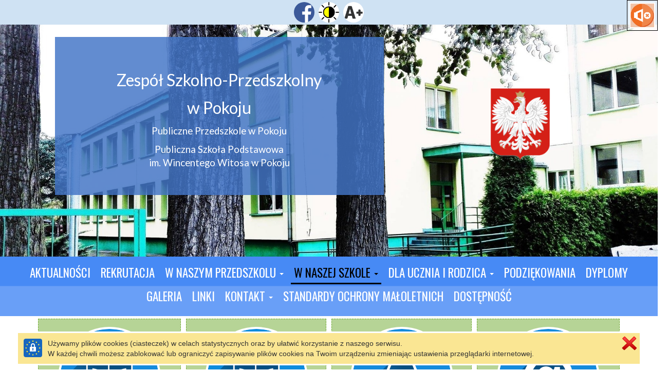

--- FILE ---
content_type: text/css
request_url: https://psppokoj.pl/styles/siteCSS_1769508458448.css
body_size: 27347
content:
/*WEBSITE CSS START*/
.container { width: 100%;}.main.main-background {background :  rgb(255, 255, 255);} .main.layout_icon_border {border-width : 2px 2px 2px 2px;border-color : #ffffff #ffffff #ffffff #ffffff;border-style : solid solid solid solid;background :  white;} .main.layout_icon_panel {border-width : 1px 1px 1px 1px;border-color : #000000 #000000 #000000 #000000;border-style : solid solid solid solid;border-radius : 0px 0px 0px 0px;background :  rgba(255,255,255,0.4);margin-left : 0px;margin-right : 0px;margin-top : 0px;margin-bottom : 0px;} .toolbar.main-background {background :  rgb(66, 117, 199);} .toolbar.content-sidebar-panel {padding-left : 0px;padding-right : 0px;padding-top : 0px;padding-bottom : 0px;border-width : 0px 0px 0px 0px;border-color : black black black black;border-style : solid solid solid solid;border-radius : 0px 0px 0px 0px;background :  rgba(0,0,0,0);} .toolbar.toolbar-row-background {min-height : 500px;background :  url("../images/szkola2_1589884377871.jpeg")  rgb(207, 226, 243);background-size : cover;background-position : top center;background-repeat : no-repeat;background-attachment : scroll;padding-top : 0px;padding-bottom : 0px;border-width : 0px 0px 0px 0px;border-color : black black black black;border-style : solid solid solid solid;border-radius : 0px 0px 0px 0px;} .toolbar.navigation-row-background {background :  rgba(0,0,0,0);margin-top : 0px;margin-bottom : 0px;border-width : 0px 0px 0px 0px;border-color : black black black black;border-style : solid solid solid solid;border-radius : 0px 0px 0px 0px;} .toolbar.banner-row-background {background :  rgba(0,0,0,0);margin-top : 0px;margin-bottom : 0px;padding-top : 0px;padding-bottom : 0px;border-width : 0px 0px 0px 0px;border-color : black black black black;border-style : solid solid solid solid;border-radius : 0px 0px 0px 0px;} .toolbar.content-sidebar-row {background :  rgba(0,0,0,0);padding-top : 0px;padding-bottom : 0px;margin-top : 0px;margin-bottom : 0px;border-width : 0px 0px 0px 0px;border-color : black black black black;border-style : solid solid solid solid;border-radius : 0px 0px 0px 0px;} .toolbar.footer-row-background {background :  rgba(0,0,0,0);margin-top : 0px;margin-bottom : 0px;padding-top : 0px;padding-bottom : 0px;border-width : 0px 0px 0px 0px;border-color : black black black black;border-style : solid solid solid solid;border-radius : 0px 0px 0px 0px;} .toolbar.layout_icon_border {border-width : 2px 2px 2px 2px;border-color : #ffffff #ffffff #ffffff #ffffff;border-style : solid solid solid solid;background :  white;} .toolbar.layout_icon_panel {border-width : 1px 1px 1px 1px;border-color : #000000 #000000 #000000 #000000;border-style : solid solid solid solid;border-radius : 0px 0px 0px 0px;background :  rgba(255,255,255,0.4);margin-left : 0px;margin-right : 0px;margin-top : 0px;margin-bottom : 0px;} .toolbar.background {min-height : 400px;background :  rgba(0, 0, 0, 0);padding-left : 0px;padding-right : 0px;padding-top : 0px;padding-bottom : 0px;border-width : 0px 0px 0px 0px;border-color : rgb(255, 255, 255) rgb(255, 255, 255) rgb(255, 255, 255) rgb(255, 255, 255);border-style : solid solid solid solid;border-radius : 10px 10px 0px 0px;} .toolbar.audio_player-panel {padding-left : 4px;padding-right : 4px;padding-top : 4px;padding-bottom : 4px;margin-left : 0px;margin-right : 0px;margin-top : 0px;margin-bottom : 4px;background :  rgba(0, 0, 0, 0);border-width : 0px 0px 0px 0px;border-color : rgb(255, 255, 255) rgb(255, 255, 255) rgb(255, 255, 255) rgb(255, 255, 255);border-style : solid solid solid solid;border-radius : 0px 0px 0px 0px;} .toolbar.audio_player-header {background :  rgba(117, 174, 55, 1);color : rgb(255, 255, 255);font-family : Oswald;line-height : 1.1142857142857143;font-size : 26px;font-weight : 400;;border-width : 1px 1px 1px 1px;border-color : rgb(255, 255, 255) rgb(255, 255, 255) rgb(255, 255, 255) rgb(255, 255, 255);border-style : solid solid solid solid;border-radius : 0px 0px 0px 0px;padding-left : 9px;padding-right : 9px;padding-top : 9px;padding-bottom : 9px;} .toolbar.audio_player-content {background :  rgba(67, 117, 199, 0);color : rgb(255, 255, 255);font-family : Lato;line-height : 1.4;font-size : 16px;font-weight : 400;;border-width : 1px 1px 1px 1px;border-color : rgb(255, 255, 255) rgb(255, 255, 255) rgb(255, 255, 255) rgb(255, 255, 255);border-style : solid solid solid solid;border-radius : 0px 0px 0px 0px;padding-left : 9px;padding-right : 9px;padding-top : 9px;padding-bottom : 9px;} .toolbar.audio_player-title {line-height : 1.4;font-size : 16px;font-family : Lato;font-weight : 400;} .toolbar.audio_player-description {line-height : 1.4;font-size : 14px;font-family : Lato;font-weight : 400;} .toolbar.audio_player-selected-hover:hover ,.toolbar.audio_player-selected-hover.selected {background-color : rgba(255, 255, 255, 0.5);} .toolbar.button-panel {padding-left : 4px;padding-right : 4px;padding-top : 4px;padding-bottom : 4px;margin-left : 0px;margin-right : 0px;margin-top : 0px;margin-bottom : 4px;background :  rgba(0, 0, 0, 0);border-width : 0px 0px 0px 0px;border-color : rgb(255, 255, 255) rgb(255, 255, 255) rgb(255, 255, 255) rgb(255, 255, 255);border-style : solid solid solid solid;border-radius : 0px 0px 0px 0px;min-height : auto;} .toolbar.customButton {background :  rgba(55, 174, 172, 1);color : rgb(255, 255, 255);font-family : Lato;line-height : 1.2857142857142856;font-size : 20px;font-weight : 400;;border-width : 1px 1px 1px 1px;border-color : rgb(255, 255, 255) rgb(255, 255, 255) rgb(255, 255, 255) rgb(255, 255, 255);border-style : solid solid solid solid;border-radius : 4px 4px 4px 4px;padding-left : 25px;padding-right : 25px;padding-top : 15px;padding-bottom : 15px;margin-left : 2px;margin-right : 2px;margin-top : 2px;margin-bottom : 2px;} .toolbar.customButton:hover,.toolbara.customButton:focus,.toolbar.customButton:focus {background :  rgba(58, 42, 132, 1);color : rgb(255, 255, 255);font-family : Lato;line-height : 1.2857142857142856;font-size : 20px;font-weight : 400;;border-width : 1px 1px 1px 1px;border-color : rgb(255, 255, 255) rgb(255, 255, 255) rgb(255, 255, 255) rgb(255, 255, 255);border-style : solid solid solid solid;border-radius : 4px 4px 4px 4px;padding-left : 25px;padding-right : 25px;padding-top : 15px;padding-bottom : 15px;margin-left : 2px;margin-right : 2px;margin-top : 2px;margin-bottom : 2px;} .toolbar.chapter-panel {padding-left : 4px;padding-right : 4px;padding-top : 4px;padding-bottom : 4px;margin-left : 0px;margin-right : 0px;margin-top : 0px;margin-bottom : 4px;background :  rgba(0, 0, 0, 0);border-width : 0px 0px 0px 0px;border-color : rgb(255, 255, 255) rgb(255, 255, 255) rgb(255, 255, 255) rgb(255, 255, 255);border-style : solid solid solid solid;border-radius : 0px 0px 0px 0px;color : rgb(255, 255, 255);font-weight : 400;line-height : 1.4;font-size : 16px;font-family : Lato;;} .toolbar.chapter-panel a {color : rgb(255, 255, 0);} .toolbar.chapterCollapseBorder {border-width : 3px 3px 3px 3px;border-color : rgba(117, 174, 55, 1) rgba(117, 174, 55, 1) rgba(117, 174, 55, 1) rgba(117, 174, 55, 1);border-style : solid solid solid solid;border-radius : 0px 0px 0px 0px;padding-left : 9px;padding-right : 9px;padding-top : 9px;padding-bottom : 9px;} .toolbar a.chapter-title {background :  rgba(117, 174, 55, 1);color : rgb(255, 255, 255);font-family : Oswald;line-height : 1.1142857142857143;font-size : 26px;font-weight : 400;;padding-left : 9px;padding-right : 9px;padding-top : 9px;padding-bottom : 9px;border-width : 0px 0px 0px 0px;border-color : rgb(255, 255, 255) rgb(255, 255, 255) rgb(255, 255, 255) rgb(255, 255, 255);border-style : solid solid solid solid;border-radius : 0px 0px 0px 0px;} .toolbar.contact-panel {padding-left : 4px;padding-right : 4px;padding-top : 4px;padding-bottom : 4px;margin-left : 0px;margin-right : 0px;margin-top : 0px;margin-bottom : 4px;background :  rgba(0, 0, 0, 0);border-width : 0px 0px 0px 0px;border-color : rgb(255, 255, 255) rgb(255, 255, 255) rgb(255, 255, 255) rgb(255, 255, 255);border-style : solid solid solid solid;border-radius : 0px 0px 0px 0px;} .toolbar.contact-title {background :  rgba(117, 174, 55, 1);color : rgb(255, 255, 255);font-family : Oswald;line-height : 1.2;font-size : 23px;font-weight : 400;;border-width : 1px 1px 1px 1px;border-color : #ffffff #ffffff #ffffff #ffffff;border-style : solid solid solid solid;border-radius : 0px 0px 0px 0px;padding-left : 5px;padding-right : 5px;padding-top : 5px;padding-bottom : 5px;margin-bottom : 8px;} .toolbar.contact-content {background :  rgba(67, 117, 199, 0);font-family : Lato;line-height : 1.4;font-size : 16px;font-weight : 400;border-width : 1px 1px 1px 1px;border-color : rgba(0,0,0,0) rgba(0,0,0,0) rgba(0,0,0,0) rgba(0,0,0,0);border-style : dashed dashed dashed dashed;border-radius : 0px 0px 0px 0px;padding-left : 4px;padding-right : 4px;padding-top : 4px;padding-bottom : 4px;margin-left : 0px;margin-right : 0px;margin-top : 0px;margin-bottom : 4px;} .toolbar.contact-link,.toolbar.contact-link a {color : rgb(255, 255, 0);} .toolbar.contact-text {color : rgb(255, 255, 255);} .toolbar.contact_form-panel {padding-left : 4px;padding-right : 4px;padding-top : 4px;padding-bottom : 4px;margin-left : 0px;margin-right : 0px;margin-top : 0px;margin-bottom : 4px;background :  rgba(0, 0, 0, 0);border-width : 0px 0px 0px 0px;border-color : rgb(255, 255, 255) rgb(255, 255, 255) rgb(255, 255, 255) rgb(255, 255, 255);border-style : solid solid solid solid;border-radius : 0px 0px 0px 0px;min-height : auto;} .toolbar.contact-form-a-title {background :  rgba(117, 174, 55, 1);color : rgb(255, 255, 255);font-family : Oswald;line-height : 1.2;font-size : 23px;font-weight : 400;;border-width : 1px 1px 1px 1px;border-color : #ffffff #ffffff #ffffff #ffffff;border-style : solid solid solid solid;border-radius : 0px 0px 0px 0px;padding-left : 5px;padding-right : 5px;padding-top : 5px;padding-bottom : 5px;margin-bottom : 8px;} .toolbar.contact-form-b-input,.toolbar.form-control,.toolbar.input-sm {background :  rgba(67, 117, 199, 0);color : rgb(255, 255, 255);font-family : Lato;line-height : 1.4;font-size : 16px;font-weight : 400;;border-width : 1px 1px 1px 1px;border-color : rgb(255, 255, 255) rgb(255, 255, 255) rgb(255, 255, 255) rgb(255, 255, 255);border-style : dashed dashed dashed dashed;border-radius : 0px 0px 0px 0px;padding-left : 4px;padding-right : 4px;padding-top : 4px;padding-bottom : 4px;margin-left : 0px;margin-right : 0px;margin-top : 0px;margin-bottom : 4px;} .toolbar.contact-form-c-button,.toolbar.btn-default {background :  rgba(55, 174, 172, 1);color : rgb(255, 255, 255);font-family : Lato;line-height : 1.2857142857142856;font-size : 20px;font-weight : 400;;border-width : 1px 1px 1px 1px;border-color : rgb(255, 255, 255) rgb(255, 255, 255) rgb(255, 255, 255) rgb(255, 255, 255);border-style : solid solid solid solid;border-radius : 4px 4px 4px 4px;padding-left : 25px;padding-right : 25px;padding-top : 15px;padding-bottom : 15px;margin-left : 2px;margin-right : 2px;margin-top : 2px;margin-bottom : 2px;} .toolbar.contact-form-c-button:hover,.toolbar.btn-default:hover {background :  rgba(77, 55, 174, 1);color : rgb(255, 255, 255);font-family : Lato;line-height : 1.2857142857142856;font-size : 20px;font-weight : 400;;border-width : 1px 1px 1px 1px;border-color : rgb(255, 255, 255) rgb(255, 255, 255) rgb(255, 255, 255) rgb(255, 255, 255);border-style : solid solid solid solid;border-radius : 4px 4px 4px 4px;padding-left : 25px;padding-right : 25px;padding-top : 15px;padding-bottom : 15px;margin-left : 2px;margin-right : 2px;margin-top : 2px;margin-bottom : 2px;} .toolbar.contact-form-label {color : #e0e0e0;} .toolbar.csshtml-panel {padding-left : 4px;padding-right : 4px;padding-top : 4px;padding-bottom : 4px;margin-left : 0px;margin-right : 0px;margin-top : 0px;margin-bottom : 4px;background :  rgba(0, 0, 0, 0);border-width : 0px 0px 0px 0px;border-color : rgb(255, 255, 255) rgb(255, 255, 255) rgb(255, 255, 255) rgb(255, 255, 255);border-style : solid solid solid solid;border-radius : 0px 0px 0px 0px;min-height : auto;color : rgb(255, 255, 255);font-weight : 400;line-height : 1.4;font-size : 16px;font-family : Lato;;} .toolbar.csshtml-panel a {color : rgb(255, 255, 0);} .toolbar.fb_likebutton-panel {padding-left : 4px;padding-right : 4px;padding-top : 4px;padding-bottom : 4px;margin-left : 0px;margin-right : 0px;margin-top : 0px;margin-bottom : 4px;background :  rgba(0, 0, 0, 0);border-width : 0px 0px 0px 0px;border-color : rgb(255, 255, 255) rgb(255, 255, 255) rgb(255, 255, 255) rgb(255, 255, 255);border-style : solid solid solid solid;border-radius : 0px 0px 0px 0px;} .toolbar.fb_page_plugin-panel {padding-left : 4px;padding-right : 4px;padding-top : 4px;padding-bottom : 4px;margin-left : 0px;margin-right : 0px;margin-top : 0px;margin-bottom : 4px;background :  rgba(0, 0, 0, 0);border-width : 0px 0px 0px 0px;border-color : rgb(255, 255, 255) rgb(255, 255, 255) rgb(255, 255, 255) rgb(255, 255, 255);border-style : solid solid solid solid;border-radius : 0px 0px 0px 0px;min-height : auto;} .toolbar.file-panel {padding-left : 4px;padding-right : 4px;padding-top : 4px;padding-bottom : 4px;margin-left : 0px;margin-right : 0px;margin-top : 0px;margin-bottom : 4px;background :  rgba(0, 0, 0, 0);border-width : 1px 1px 1px 1px;border-color : rgb(255, 255, 255) rgb(255, 255, 255) rgb(255, 255, 255) rgb(255, 255, 255);border-style : dashed dashed dashed dashed;border-radius : 0px 0px 0px 0px;min-height : auto;color : rgb(255, 255, 255);font-weight : 400;line-height : 1.4;font-size : 16px;font-family : Lato;;} .toolbar.gmap-panel {padding-left : 4px;padding-right : 4px;padding-top : 4px;padding-bottom : 4px;margin-left : 0px;margin-right : 0px;margin-top : 0px;margin-bottom : 4px;background :  rgba(0, 0, 0, 0);border-width : 0px 0px 0px 0px;border-color : rgb(255, 255, 255) rgb(255, 255, 255) rgb(255, 255, 255) rgb(255, 255, 255);border-style : solid solid solid solid;border-radius : 0px 0px 0px 0px;min-height : auto;} .toolbar.gmap-title {background :  rgba(117, 174, 55, 1);color : rgb(255, 255, 255);font-family : Oswald;line-height : 1.2;font-size : 23px;font-weight : 400;;border-width : 1px 1px 1px 1px;border-color : #ffffff #ffffff #ffffff #ffffff;border-style : solid solid solid solid;border-radius : 0px 0px 0px 0px;padding-left : 5px;padding-right : 5px;padding-top : 5px;padding-bottom : 5px;margin-bottom : 8px;} .toolbar.grid-panel {padding-left : 0px;padding-right : 0px;padding-top : 0px;padding-bottom : 0px;margin-left : 0px;margin-right : 0px;margin-top : 0px;margin-bottom : 0px;background :  rgba(0, 0, 0, 0);border-width : 0px 0px 0px 0px;border-color : rgb(255, 255, 255) rgb(255, 255, 255) rgb(255, 255, 255) rgb(255, 255, 255);border-style : solid solid solid solid;border-radius : 0px 0px 0px 0px;} .toolbar.guestbook-panel {padding-left : 4px;padding-right : 4px;padding-top : 4px;padding-bottom : 4px;margin-left : 0px;margin-right : 0px;margin-top : 0px;margin-bottom : 4px;background :  rgba(0, 0, 0, 0);border-width : 0px 0px 0px 0px;border-color : rgb(255, 255, 255) rgb(255, 255, 255) rgb(255, 255, 255) rgb(255, 255, 255);border-style : solid solid solid solid;border-radius : 0px 0px 0px 0px;min-height : auto;} .toolbar.guestbook-header {background :  rgba(117, 174, 55, 1);color : rgb(255, 255, 255);font-family : Oswald;line-height : 1.2;font-size : 23px;font-weight : 400;;border-width : 1px 1px 1px 1px;border-color : #ffffff #ffffff #ffffff #ffffff;border-style : solid solid solid solid;border-radius : 0px 0px 0px 0px;padding-left : 5px;padding-right : 5px;padding-top : 5px;padding-bottom : 5px;} .toolbar.guestbook-post {background :  rgba(67, 117, 199, 0);color : rgb(255, 255, 255);font-family : Lato;line-height : 1.4;font-size : 16px;font-weight : 400;;border-width : 0px 0px 0px 0px;border-color : rgb(255, 255, 255) rgb(255, 255, 255) rgb(255, 255, 255) rgb(255, 255, 255);border-style : solid solid solid solid;border-radius : 0px 0px 0px 0px;padding-left : 4px;padding-right : 4px;padding-top : 4px;padding-bottom : 4px;margin-left : 0px;margin-right : 0px;margin-top : 0px;margin-bottom : 4px;} .toolbar.guestbook-input,.toolbar.guestbook-input::placeholder {color : rgb(0,0,0);background :  rgba(255,255,255,1);border-width : 1px 1px 1px 1px;border-color : rgb(0,0,0) rgb(0,0,0) rgb(0,0,0) rgb(0,0,0);border-style : solid solid solid solid;border-radius : 0px 0px 0px 0px;} .toolbar.guestbook-button {background :  rgba(55, 174, 172, 1);color : rgb(255, 255, 255);font-family : Lato;line-height : 1.2857142857142856;font-size : 20px;font-weight : 400;;border-width : 1px 1px 1px 1px;border-color : rgb(255, 255, 255) rgb(255, 255, 255) rgb(255, 255, 255) rgb(255, 255, 255);border-style : solid solid solid solid;border-radius : 4px 4px 4px 4px;padding-left : 25px;padding-right : 25px;padding-top : 15px;padding-bottom : 15px;} .toolbar.guestbook-button:hover {background :  rgba(77, 55, 174, 1);color : rgb(255, 255, 255);font-family : Lato;line-height : 1.2857142857142856;font-size : 20px;font-weight : 400;;border-width : 1px 1px 1px 1px;border-color : rgb(255, 255, 255) rgb(255, 255, 255) rgb(255, 255, 255) rgb(255, 255, 255);border-style : solid solid solid solid;border-radius : 4px 4px 4px 4px;padding-left : 25px;padding-right : 25px;padding-top : 15px;padding-bottom : 15px;} .toolbar.header-panel {padding-left : 4px;padding-right : 4px;padding-top : 4px;padding-bottom : 4px;margin-left : 0px;margin-right : 0px;margin-top : 0px;margin-bottom : 4px;background :  rgba(0, 0, 0, 0);border-width : 0px 0px 0px 0px;border-color : rgb(255, 255, 255) rgb(255, 255, 255) rgb(255, 255, 255) rgb(255, 255, 255);border-style : solid solid solid solid;border-radius : 0px 0px 0px 0px;min-height : auto;} .toolbar.header-title {background :  rgba(0, 0, 0, 0);color : rgb(255, 255, 255);font-family : Oswald;line-height : 1.1142857142857143;font-size : 26px;font-weight : 400;;padding-left : 9px;padding-right : 9px;padding-top : 9px;padding-bottom : 9px;border-width : 0px 0px 0px 0px;border-color : rgb(255, 255, 255) rgb(255, 255, 255) rgb(255, 255, 255) rgb(255, 255, 255);border-style : solid solid solid solid;border-radius : 0px 0px 0px 0px;} .toolbar.header-line {background-color : rgb(255, 255, 255);height : 0px;} .toolbar.icons_logo-panel {padding-left : 9px;padding-right : 9px;padding-top : 9px;padding-bottom : 9px;margin-left : 0px;margin-right : 0px;margin-top : 0px;margin-bottom : 4px;background :  rgba(0, 0, 0, 0);border-width : 0px 0px 0px 0px;border-color : rgb(255, 255, 255) rgb(255, 255, 255) rgb(255, 255, 255) rgb(255, 255, 255);border-style : solid solid solid solid;border-radius : 0px 0px 0px 0px;min-height : auto;} .toolbar.icons_logo_logo_border,.toolbarimg.icons_logo_logo_border {border-width : 2px 2px 2px 2px;border-color : #ffffff #ffffff #ffffff #ffffff;border-style : solid solid solid solid;border-radius : 0px 0px 0px 0px;background :  rgba(255,255,255,255);} .toolbar.icons_logo_icon_border,.toolbarimg.icons_logo_icon_border {border-width : 2px 2px 2px 2px;border-color : #ffffff #ffffff #ffffff #ffffff;border-style : solid solid solid solid;border-radius : 0px 0px 0px 0px;background :  rgba(255,255,255,255);} .toolbar.icons_logo_icon_panel_mobile {border-width : 1px 1px 1px 1px;border-color : rgb(255, 255, 255) rgb(255, 255, 255) rgb(255, 255, 255) rgb(255, 255, 255);border-style : solid solid solid solid;border-radius : 0px 0px 0px 0px;background :  rgba(255, 255, 255, 0.6);padding-left : 9px;padding-right : 9px;padding-top : 9px;padding-bottom : 9px;} .toolbar.icons_logo_primary_header {font-family : Josefin Sans Light;font-weight : 400;color : rgb(255, 255, 255);;margin-top : 2px;margin-bottom : 2px;} .toolbar.icons_logo_secondary_header {font-family : BenchNine;font-weight : 400;color : rgb(68, 68, 68);;margin-top : 2px;margin-bottom : 2px;} .toolbar.image_gallery-panel {padding-left : 4px;padding-right : 4px;padding-top : 4px;padding-bottom : 4px;margin-left : 0px;margin-right : 0px;margin-top : 0px;margin-bottom : 4px;background :  rgba(0, 0, 0, 0);border-width : 0px 0px 0px 0px;border-color : rgb(255, 255, 255) rgb(255, 255, 255) rgb(255, 255, 255) rgb(255, 255, 255);border-style : solid solid solid solid;border-radius : 0px 0px 0px 0px;min-height : auto;} .toolbar.image_gallery-title {background :  rgba(67, 117, 199, 1);color : rgb(255, 255, 255);font-family : Lato;line-height : 1.4;font-size : 16px;font-weight : 400;;text-align : center;padding-left : 5px;padding-right : 5px;padding-top : 5px;padding-bottom : 5px;border-width : 0px 0px 0px 0px;border-color : #ffffff #ffffff #ffffff #ffffff;border-style : solid solid solid solid;border-radius : 0px 0px 0px 0px;margin-top : 4px;margin-bottom : 4px;} .toolbar.image_gallery-background {background :  rgba(255,255,255,0);border-width : 0px 0px 0px 0px;border-color : #ffffff #ffffff #ffffff #ffffff;border-style : solid solid solid solid;border-radius : 0px 0px 0px 0px;padding-left : 15px;padding-right : 15px;padding-top : 15px;padding-bottom : 15px;} .toolbar.image_gallery-background-button {background :  rgba(116, 173, 55, 0.52);border-width : 1px 1px 1px 1px;border-color : rgba(116, 173, 55, 1) rgba(116, 173, 55, 1) rgba(116, 173, 55, 1) rgba(116, 173, 55, 1);border-style : dashed dashed dashed dashed;border-radius : 0px 0px 0px 0px;padding-left : 15px;padding-right : 15px;padding-top : 15px;padding-bottom : 15px;} .toolbar.imageButtonSelectorClass.customImageButton {background :  rgba(55, 174, 172, 1);color : rgb(255, 255, 255);font-family : Lato;line-height : 1.2857142857142856;font-size : 20px;font-weight : 400;;border-width : 1px 1px 1px 1px;border-color : rgb(255, 255, 255) rgb(255, 255, 255) rgb(255, 255, 255) rgb(255, 255, 255);border-style : solid solid solid solid;border-radius : 4px 4px 4px 4px;padding-left : 25px;padding-right : 25px;padding-top : 15px;padding-bottom : 15px;} .toolbar.imageButtonSelectorClass.customImageButton:hover,.toolbar.imageButtonSelectorClass.customImageButton:focus {background :  rgba(58, 42, 132, 1);color : rgb(255, 255, 255);font-family : Lato;line-height : 1.2857142857142856;font-size : 20px;font-weight : 400;;border-width : 1px 1px 1px 1px;border-color : rgb(255, 255, 255) rgb(255, 255, 255) rgb(255, 255, 255) rgb(255, 255, 255);border-style : solid solid solid solid;border-radius : 4px 4px 4px 4px;padding-left : 25px;padding-right : 25px;padding-top : 15px;padding-bottom : 15px;} .toolbar.joboffer-panel {padding-left : 4px;padding-right : 4px;padding-top : 4px;padding-bottom : 4px;margin-left : 0px;margin-right : 0px;margin-top : 0px;margin-bottom : 4px;background :  rgba(0, 0, 0, 0);border-width : 0px 0px 0px 0px;border-color : rgb(255, 255, 255) rgb(255, 255, 255) rgb(255, 255, 255) rgb(255, 255, 255);border-style : solid solid solid solid;border-radius : 0px 0px 0px 0px;min-height : auto;color : rgb(255, 255, 255);font-weight : 400;line-height : 1.4;font-size : 16px;font-family : Lato;;} .toolbar.joboffer-header {background :  rgba(117, 174, 55, 1);color : rgb(255, 255, 255);font-family : Oswald;line-height : 1.1142857142857143;font-size : 26px;font-weight : 400;;border-width : 1px 1px 1px 1px;border-color : rgb(255, 255, 255) rgb(255, 255, 255) rgb(255, 255, 255) rgb(255, 255, 255);border-style : solid solid solid solid;border-radius : 0px 0px 0px 0px;padding-left : 9px;padding-right : 9px;padding-top : 9px;padding-bottom : 9px;} .toolbar.joboffer-small-header {background :  rgba(55, 174, 137, 1);color : rgb(255, 255, 255);font-family : Oswald;line-height : 1.1142857142857143;font-size : 26px;font-weight : 400;;border-width : 1px 1px 1px 1px;border-color : rgb(255, 255, 255) rgb(255, 255, 255) rgb(255, 255, 255) rgb(255, 255, 255);border-style : solid solid solid solid;border-radius : 0px 0px 0px 0px;padding-left : 5px;padding-right : 5px;padding-top : 5px;padding-bottom : 5px;} .toolbar.menu-panel {padding-left : 4px;padding-right : 4px;padding-top : 12px;padding-bottom : 12px;margin-left : 0px;margin-right : 0px;margin-top : 0px;margin-bottom : 0px;background :  rgba(0, 0, 0, 0);border-width : 0px 0px 0px 0px;border-color : rgb(255, 255, 255) rgb(255, 255, 255) rgb(255, 255, 255) rgb(255, 255, 255);border-style : solid solid solid solid;border-radius : 0px 0px 0px 0px;min-height : auto;} .toolbar.menu-item {font-weight : 400;font-family : Oswald;line-height : 1.2;font-size : 23px;color : rgb(255, 255, 255);;border-width : 0px 0px 0px 0px;border-color : rgb(255, 255, 255) rgb(255, 255, 255) rgb(255, 255, 255) rgb(255, 255, 255);border-style : solid solid solid solid;border-radius : 4px 4px 4px 4px;padding-left : 4px;padding-right : 4px;padding-top : 10px;padding-bottom : 10px;margin-left : 4px;margin-right : 4px;margin-top : 0px;margin-bottom : 4px;transition : 0.4s ease 0s;background :  rgba(0,0,0,0);} .toolbar a.menu-active:hover,.toolbar a.menu-active:focus,.toolbar a.menu-item:hover,.toolbar a.menu-item:focus,.toolbar .web5Menu.nav > .open > a:focus,.toolbar .web5Menu.nav > .open > a:hover,.toolbar .web5Menu.nav > .open > a,.toolbara.menu-active,.toolbar.menu-active {font-weight : 400;font-family : Oswald;line-height : 1.2;font-size : 23px;color : rgb(255, 255, 255);;border-width : 0px 0px 0px 0px;border-color : rgb(255, 255, 255) rgb(255, 255, 255) rgb(255, 255, 255) rgb(255, 255, 255);border-style : solid solid solid solid;border-radius : 4px 4px 4px 4px;padding-left : 4px;padding-right : 4px;padding-top : 10px;padding-bottom : 10px;margin-left : 4px;margin-right : 4px;margin-top : 0px;margin-bottom : 4px;transition : 0.4s ease 0s;background : linear-gradient(315deg,  rgb(157, 213, 58) 0%,rgb(161, 213, 79) 50%,rgb(128, 194, 23) 51%,rgb(124, 188, 10) 100%) rgb(128, 194, 23);background-size : 100%;background-position : left;background-repeat : no-repeat;} .toolbar ul.submenu-panel.dropdown-menu {background-color : rgb(116, 173, 55);} .toolbar.submenu-item,.toolbar.dropdown-menu > li > a {color : rgb(255, 255, 255);;font-weight : 400;font-family : Oswald;line-height : 1.2;font-size : 23px;border-width : 0px 0px 0px 0px;border-color : rgb(255, 255, 255) rgb(255, 255, 255) rgb(255, 255, 255) rgb(255, 255, 255);border-style : solid solid solid solid;border-radius : 4px 4px 4px 4px;transition : 0.4s ease 0s;margin-left : 4px;margin-right : 4px;margin-top : 4px;margin-bottom : 4px;} .toolbar.dropdown-menu > li.active > a.submenu-item,.toolbar.dropdown-menu > li.active > a.submenu-item:hover,.toolbar.dropdown-menu > li > a.submenu-item:hover,.toolbar.dropdown-menu > li > a.submenu-item:focus {color : rgb(255, 255, 255);;background-color : rgb(159, 197, 232);font-weight : 400;font-family : Oswald;line-height : 1.2;font-size : 23px;border-width : 0px 0px 0px 0px;border-color : rgb(255, 255, 255) rgb(255, 255, 255) rgb(255, 255, 255) rgb(255, 255, 255);border-style : solid solid solid solid;border-radius : 6px 0px 6px 0px;transition : 0.4s ease 0s;margin-left : 4px;margin-right : 4px;margin-top : 4px;margin-bottom : 4px;} .toolbar.mobile-menu-collapse.navbar-toggle,.toolbar.mobile-menu-collapse .icon-bar {font-weight : 400;font-family : Oswald;line-height : 1.2;font-size : 23px;color : rgb(48,48,48);background-color : rgb(255,255,255);border-width : 2px 2px 2px 2px;border-color : rgb(93, 140, 44) rgb(93, 140, 44) rgb(93, 140, 44) rgb(93, 140, 44);border-style : solid solid solid solid;border-radius : 4px 4px 4px 4px;} .toolbar.menu2level-panel {padding-left : 4px;padding-right : 4px;padding-top : 4px;padding-bottom : 4px;margin-left : 0px;margin-right : 0px;margin-top : 0px;margin-bottom : 4px;background :  rgba(0, 0, 0, 0);border-width : 0px 0px 0px 0px;border-color : rgb(255, 255, 255) rgb(255, 255, 255) rgb(255, 255, 255) rgb(255, 255, 255);border-style : solid solid solid solid;border-radius : 0px 0px 0px 0px;min-height : auto;} .toolbar.menu2level-header-title {background :  rgba(0, 0, 0, 0);color : rgb(255, 255, 255);font-family : Oswald;line-height : 1.1142857142857143;font-size : 26px;font-weight : 400;;padding-left : 9px;padding-right : 9px;padding-top : 9px;padding-bottom : 9px;border-width : 0px 0px 0px 0px;border-color : rgb(255, 255, 255) rgb(255, 255, 255) rgb(255, 255, 255) rgb(255, 255, 255);border-style : solid solid solid solid;border-radius : 0px 0px 0px 0px;} .toolbar.menu2level-subpage-link,.toolbara.menu2level-subpage-link {background :  #4275C7;color : rgb(255, 255, 255);font-family : Lato;line-height : 1.2857142857142856;font-size : 20px;font-weight : 400;;border-width : 0px 0px 0px 0px;border-color : rgb(255, 255, 255) rgb(255, 255, 255) rgb(255, 255, 255) rgb(255, 255, 255);border-style : solid solid solid solid;border-radius : 0px 0px 0px 0px;padding-left : 20px;padding-right : 4px;padding-top : 4px;padding-bottom : 4px;margin-left : 0px;margin-right : 0px;margin-top : 2px;margin-bottom : 2px;} .toolbar.menu2level-subpage-link:hover,.toolbara.menu2level-subpage-link:hover,.toolbar.menu2level-subpage-link-active,.toolbar.menu2level-subpage-link:focus {background :  rgba(55, 174, 172, 1);color : rgb(255, 255, 255);font-family : Lato;line-height : 1.2857142857142856;font-size : 20px;font-weight : 400;;border-width : 0px 0px 0px 0px;border-color : rgb(255, 255, 255) rgb(255, 255, 255) rgb(255, 255, 255) rgb(255, 255, 255);border-style : solid solid solid solid;border-radius : 0px 0px 0px 0px;padding-left : 20px;padding-right : 4px;padding-top : 4px;padding-bottom : 4px;margin-left : 16px;margin-right : 16px;margin-top : 0px;margin-bottom : 4px;} .toolbar.news-panel {padding-left : 4px;padding-right : 4px;padding-top : 4px;padding-bottom : 4px;margin-left : 0px;margin-right : 0px;margin-top : 0px;margin-bottom : 4px;background :  rgba(0, 0, 0, 0);border-width : 0px 0px 0px 0px;border-color : rgb(255, 255, 255) rgb(255, 255, 255) rgb(255, 255, 255) rgb(255, 255, 255);border-style : solid solid solid solid;border-radius : 0px 0px 0px 0px;} .toolbar.post-header {background :  rgba(117, 174, 55, 1);color : rgb(255, 255, 255);font-family : Oswald;line-height : 1.2;font-size : 23px;font-weight : 400;;border-width : 1px 1px 1px 1px;border-color : #ffffff #ffffff #ffffff #ffffff;border-style : solid solid solid solid;border-radius : 0px 0px 0px 0px;padding-left : 5px;padding-right : 5px;padding-top : 5px;padding-bottom : 5px;} .toolbar.post-text {background :  rgba(67, 117, 199, 0);color : rgb(255, 255, 255);font-family : Lato;line-height : 1.4;font-size : 16px;font-weight : 400;;border-width : 0px 0px 0px 0px;border-color : rgb(255, 255, 255) rgb(255, 255, 255) rgb(255, 255, 255) rgb(255, 255, 255);border-style : solid solid solid solid;border-radius : 0px 0px 0px 0px;padding-left : 4px;padding-right : 4px;padding-top : 4px;padding-bottom : 4px;margin-left : 0px;margin-right : 0px;margin-top : 0px;margin-bottom : 4px;} .toolbar.news-post-image-title {background :  rgba(67, 117, 199, 1);color : rgb(255, 255, 255);font-family : Lato;line-height : 1.4;font-size : 16px;font-weight : 400;;padding-left : 4px;padding-right : 4px;padding-top : 4px;padding-bottom : 4px;margin-left : 0px;margin-right : 0px;margin-top : 16px;margin-bottom : 4px;} .toolbar.post-image-background {background :  rgba(0,0,0,0);border-width : 0px 0px 0px 0px;border-color : #000000 #000000 #000000 #000000;border-style : dashed dashed dashed dashed;border-radius : 0px 0px 0px 0px;padding-left : 8px;padding-right : 8px;padding-top : 8px;padding-bottom : 8px;margin-left : 4px;margin-right : 4px;margin-top : 4px;margin-bottom : 4px;} .toolbar.post-see-more {background :  rgba(55, 174, 172, 1);color : rgb(255, 255, 255);font-family : Lato;line-height : 1.2857142857142856;font-size : 20px;font-weight : 400;;border-width : 1px 1px 1px 1px;border-color : rgb(255, 255, 255) rgb(255, 255, 255) rgb(255, 255, 255) rgb(255, 255, 255);border-style : solid solid solid solid;border-radius : 4px 4px 4px 4px;padding-left : 25px;padding-right : 25px;padding-top : 15px;padding-bottom : 15px;margin-left : 2px;margin-right : 2px;margin-top : 2px;margin-bottom : 2px;} .toolbar.post-see-more:hover,.toolbar.post-see-more:focus {background :  rgba(77, 55, 174, 1);color : rgb(255, 255, 255);font-family : Lato;line-height : 1.2857142857142856;font-size : 20px;font-weight : 400;;border-width : 1px 1px 1px 1px;border-color : rgb(255, 255, 255) rgb(255, 255, 255) rgb(255, 255, 255) rgb(255, 255, 255);border-style : solid solid solid solid;border-radius : 4px 4px 4px 4px;padding-left : 25px;padding-right : 25px;padding-top : 15px;padding-bottom : 15px;margin-left : 2px;margin-right : 2px;margin-top : 2px;margin-bottom : 2px;} .toolbar.news_highlights-panel {padding-left : 4px;padding-right : 4px;padding-top : 4px;padding-bottom : 4px;margin-left : 0px;margin-right : 0px;margin-top : 0px;margin-bottom : 4px;background :  rgba(0, 0, 0, 0);border-width : 0px 0px 0px 0px;border-color : rgb(255, 255, 255) rgb(255, 255, 255) rgb(255, 255, 255) rgb(255, 255, 255);border-style : solid solid solid solid;border-radius : 0px 0px 0px 0px;} .toolbar.post-highlight-header {font-weight : 400;font-family : Lato;line-height : 1.4;font-size : 16px;color : rgb(255, 255, 255);;border-width : 0px 0px 0px 4px;border-color : rgba(55, 174, 172, 1) rgba(55, 174, 172, 1) rgba(55, 174, 172, 1) rgba(55, 174, 172, 1);border-style : solid solid solid solid;border-radius : 0px 0px 0px 0px;padding-left : 20px;padding-right : 6px;padding-top : 6px;padding-bottom : 6px;margin-left : 4px;margin-right : 4px;margin-top : 0px;margin-bottom : 4px;transition : 0.4s ease 0s;background :  rgba(0,0,0,0);} .toolbar.post-highlights-see-more {background :  rgba(55, 174, 172, 1);color : rgb(255, 255, 255);font-family : Lato;line-height : 1.2857142857142856;font-size : 20px;font-weight : 400;;border-width : 1px 1px 1px 1px;border-color : rgb(255, 255, 255) rgb(255, 255, 255) rgb(255, 255, 255) rgb(255, 255, 255);border-style : solid solid solid solid;border-radius : 4px 4px 4px 4px;padding-left : 25px;padding-right : 25px;padding-top : 15px;padding-bottom : 15px;margin-left : 2px;margin-right : 2px;margin-top : 2px;margin-bottom : 2px;} .toolbar.post-highlights-see-more:hover,.toolbar.post-highlights-see-more:focus {background :  rgba(77, 55, 174, 1);color : rgb(255, 255, 255);font-family : Lato;line-height : 1.2857142857142856;font-size : 20px;font-weight : 400;;border-width : 1px 1px 1px 1px;border-color : rgb(255, 255, 255) rgb(255, 255, 255) rgb(255, 255, 255) rgb(255, 255, 255);border-style : solid solid solid solid;border-radius : 4px 4px 4px 4px;padding-left : 25px;padding-right : 25px;padding-top : 15px;padding-bottom : 15px;margin-left : 2px;margin-right : 2px;margin-top : 2px;margin-bottom : 2px;} .toolbar.paypal-panel {padding-left : 4px;padding-right : 4px;padding-top : 4px;padding-bottom : 4px;margin-left : 0px;margin-right : 0px;margin-top : 0px;margin-bottom : 4px;background :  rgba(0, 0, 0, 0);border-width : 0px 0px 0px 0px;border-color : rgb(255, 255, 255) rgb(255, 255, 255) rgb(255, 255, 255) rgb(255, 255, 255);border-style : solid solid solid solid;border-radius : 0px 0px 0px 0px;min-height : auto;} .toolbar.pricelist-panel {padding-left : 4px;padding-right : 4px;padding-top : 4px;padding-bottom : 4px;margin-left : 0px;margin-right : 0px;margin-top : 0px;margin-bottom : 4px;background :  rgba(0, 0, 0, 0);border-width : 0px 0px 0px 0px;border-color : rgb(255, 255, 255) rgb(255, 255, 255) rgb(255, 255, 255) rgb(255, 255, 255);border-style : solid solid solid solid;border-radius : 0px 0px 0px 0px;} .toolbar.price-header {background :  rgba(117, 174, 55, 1);color : rgb(255, 255, 255);font-family : Oswald;line-height : 1.2;font-size : 23px;font-weight : 400;;border-width : 1px 1px 1px 1px;border-color : #ffffff #ffffff #ffffff #ffffff;border-style : solid solid solid solid;border-radius : 0px 0px 0px 0px;padding-left : 5px;padding-right : 5px;padding-top : 5px;padding-bottom : 5px;} .toolbar.price-offer {background :  rgba(67, 117, 199, 0);color : rgb(255, 255, 255);font-family : Lato;line-height : 1.4;font-size : 16px;font-weight : 400;;border-width : 1px 1px 1px 1px;border-color : rgb(255, 255, 255) rgb(255, 255, 255) rgb(255, 255, 255) rgb(255, 255, 255);border-style : dashed dashed dashed dashed;border-radius : 0px 0px 0px 0px;} .toolbar.price-cart-button {background :  rgba(55, 174, 172, 1);color : rgb(255, 255, 255);border-width : 1px 1px 1px 1px;border-color : rgb(255, 255, 255) rgb(255, 255, 255) rgb(255, 255, 255) rgb(255, 255, 255);border-style : solid solid solid solid;border-radius : 0px 0px 0px 0px;padding-left : 10px;padding-right : 10px;padding-top : 5px;padding-bottom : 5px;margin-left : 2px;margin-right : 2px;margin-top : 2px;margin-bottom : 2px;} .toolbar.slideshow-panel {padding-left : 4px;padding-right : 4px;padding-top : 4px;padding-bottom : 4px;margin-left : 0px;margin-right : 0px;margin-top : 0px;margin-bottom : 4px;background :  rgba(0, 0, 0, 0);border-width : 0px 0px 0px 0px;border-color : rgb(255, 255, 255) rgb(255, 255, 255) rgb(255, 255, 255) rgb(255, 255, 255);border-style : solid solid solid solid;border-radius : 0px 0px 0px 0px;overflow : hidden;} .toolbar.slideshow-title {background :  rgba(67, 117, 199, 0.75);color : rgb(255, 255, 255);font-family : Oswald;line-height : 1.1142857142857143;font-size : 26px;font-weight : 400;;} .toolbar.slideshow-image-background {background-color : rgb(255,255,255);border-width : 3px 3px 3px 3px;border-color : rgb(255,255,255) rgb(255,255,255) rgb(255,255,255) rgb(255,255,255);border-style : solid solid solid solid;border-radius : 0px 0px 0px 0px;} .toolbar.social_icons-panel {padding-left : 4px;padding-right : 4px;padding-top : 4px;padding-bottom : 4px;margin-left : 0px;margin-right : 0px;margin-top : 0px;margin-bottom : 4px;background :  rgba(0, 0, 0, 0);border-width : 0px 0px 0px 0px;border-color : rgb(255, 255, 255) rgb(255, 255, 255) rgb(255, 255, 255) rgb(255, 255, 255);border-style : solid solid solid solid;border-radius : 0px 0px 0px 0px;min-height : auto;} .toolbar.social_icons_border,.toolbarimg.social_icons_border {border-width : 2px 2px 2px 2px;border-color : #ffffff #ffffff #ffffff #ffffff;border-style : solid solid solid solid;border-radius : 0px 0px 0px 0px;background :  rgba(255,255,255,255);} .toolbar.space-panel {padding-left : 4px;padding-right : 4px;padding-top : 4px;padding-bottom : 4px;margin-left : 0px;margin-right : 0px;margin-top : 0px;margin-bottom : 4px;background :  rgba(0, 0, 0, 0);border-width : 0px 0px 0px 0px;border-color : rgb(255, 255, 255) rgb(255, 255, 255) rgb(255, 255, 255) rgb(255, 255, 255);border-style : solid solid solid solid;border-radius : 0px 0px 0px 0px;min-height : auto;color : rgb(255, 255, 255);} .toolbar.video-panel {padding-left : 4px;padding-right : 4px;padding-top : 4px;padding-bottom : 4px;margin-left : 0px;margin-right : 0px;margin-top : 0px;margin-bottom : 4px;background :  rgba(0, 0, 0, 0);border-width : 0px 0px 0px 0px;border-color : rgb(255, 255, 255) rgb(255, 255, 255) rgb(255, 255, 255) rgb(255, 255, 255);border-style : solid solid solid solid;border-radius : 0px 0px 0px 0px;min-height : auto;color : rgb(255, 255, 255);} .toolbar.visits_counter-panel {padding-left : 4px;padding-right : 4px;padding-top : 4px;padding-bottom : 4px;margin-left : 0px;margin-right : 0px;margin-top : 0px;margin-bottom : 4px;background :  rgba(0, 0, 0, 0);border-width : 0px 0px 0px 0px;border-color : rgb(255, 255, 255) rgb(255, 255, 255) rgb(255, 255, 255) rgb(255, 255, 255);border-style : solid solid solid solid;border-radius : 0px 0px 0px 0px;min-height : auto;color : rgb(255, 255, 255);font-weight : 400;line-height : 1.4;font-size : 16px;font-family : Lato;;} .toolbar.counter {color : rgb(255, 255, 255);} .banner.main-background {background :  rgb(255, 255, 255);} .banner.content-sidebar-panel {padding-left : 0px;padding-right : 0px;padding-top : 0px;padding-bottom : 0px;border-width : 0px 0px 0px 0px;border-color : black black black black;border-style : solid solid solid solid;border-radius : 0px 0px 0px 0px;background :  rgba(0,0,0,0);} .banner.toolbar-row-background {min-height : auto;background :  rgba(0,0,0,0);padding-top : 0px;padding-bottom : 0px;border-width : 0px 0px 0px 0px;border-color : black black black black;border-style : solid solid solid solid;border-radius : 0px 0px 0px 0px;} .banner.navigation-row-background {background :  rgba(0,0,0,0);margin-top : 0px;margin-bottom : 0px;border-width : 0px 0px 0px 0px;border-color : black black black black;border-style : solid solid solid solid;border-radius : 0px 0px 0px 0px;} .banner.banner-row-background {background :  rgba(0,0,0,0);margin-top : 0px;margin-bottom : 0px;padding-top : 0px;padding-bottom : 0px;border-width : 0px 0px 0px 0px;border-color : black black black black;border-style : solid solid solid solid;border-radius : 0px 0px 0px 0px;} .banner.content-sidebar-row {background :  rgba(0,0,0,0);padding-top : 0px;padding-bottom : 0px;margin-top : 0px;margin-bottom : 0px;border-width : 0px 0px 0px 0px;border-color : black black black black;border-style : solid solid solid solid;border-radius : 0px 0px 0px 0px;} .banner.footer-row-background {background :  rgba(0,0,0,0);margin-top : 0px;margin-bottom : 0px;padding-top : 0px;padding-bottom : 0px;border-width : 0px 0px 0px 0px;border-color : black black black black;border-style : solid solid solid solid;border-radius : 0px 0px 0px 0px;} .banner.layout_icon_border {border-width : 2px 2px 2px 2px;border-color : #ffffff #ffffff #ffffff #ffffff;border-style : solid solid solid solid;background :  white;} .banner.layout_icon_panel {border-width : 1px 1px 1px 1px;border-color : #000000 #000000 #000000 #000000;border-style : solid solid solid solid;border-radius : 0px 0px 0px 0px;background :  rgba(255,255,255,0.4);margin-left : 0px;margin-right : 0px;margin-top : 0px;margin-bottom : 0px;} .banner.background {min-height : auto;background :  rgb(255, 255, 255);padding-left : 0px;padding-right : 0px;padding-top : 0px;padding-bottom : 0px;border-width : 1px 6px 1px 6px;border-color : rgb(255, 255, 255) rgb(255, 255, 255) rgb(255, 255, 255) rgb(255, 255, 255);border-style : solid solid solid solid;border-radius : 0px 0px 0px 0px;} .banner.audio_player-panel {padding-left : 4px;padding-right : 4px;padding-top : 4px;padding-bottom : 4px;margin-left : 0px;margin-right : 0px;margin-top : 0px;margin-bottom : 4px;background :  rgba(0, 0, 0, 0);border-width : 0px 0px 0px 0px;border-color : rgb(0, 0, 0) rgb(0, 0, 0) rgb(0, 0, 0) rgb(0, 0, 0);border-style : solid solid solid solid;border-radius : 0px 0px 0px 0px;} .banner.audio_player-header {background :  rgba(117, 174, 55, 1);color : rgb(255, 255, 255);font-family : Oswald;line-height : 1.1142857142857143;font-size : 26px;font-weight : 400;;border-width : 1px 1px 1px 1px;border-color : rgb(255, 255, 255) rgb(255, 255, 255) rgb(255, 255, 255) rgb(255, 255, 255);border-style : solid solid solid solid;border-radius : 0px 0px 0px 0px;padding-left : 9px;padding-right : 9px;padding-top : 9px;padding-bottom : 9px;} .banner.audio_player-content {background :  rgba(255, 255, 255, 0);color : rgb(0, 0, 0);font-family : Lato;line-height : 1.4;font-size : 16px;font-weight : 400;;border-width : 1px 1px 1px 1px;border-color : rgb(0, 0, 0) rgb(0, 0, 0) rgb(0, 0, 0) rgb(0, 0, 0);border-style : solid solid solid solid;border-radius : 0px 0px 0px 0px;padding-left : 9px;padding-right : 9px;padding-top : 9px;padding-bottom : 9px;} .banner.audio_player-title {line-height : 1.4;font-size : 16px;font-family : Lato;font-weight : 400;} .banner.audio_player-description {line-height : 1.4;font-size : 14px;font-family : Lato;font-weight : 400;} .banner.audio_player-selected-hover:hover ,.banner.audio_player-selected-hover.selected {background-color : rgba(255, 255, 255, 0.5);} .banner.button-panel {padding-left : 4px;padding-right : 4px;padding-top : 4px;padding-bottom : 4px;margin-left : 0px;margin-right : 0px;margin-top : 0px;margin-bottom : 4px;background :  rgba(0, 0, 0, 0);border-width : 0px 0px 0px 0px;border-color : rgb(0, 0, 0) rgb(0, 0, 0) rgb(0, 0, 0) rgb(0, 0, 0);border-style : solid solid solid solid;border-radius : 0px 0px 0px 0px;min-height : auto;} .banner.customButton {background :  rgba(55, 174, 172, 1);color : rgb(255, 255, 255);font-family : Lato;line-height : 1.2857142857142856;font-size : 20px;font-weight : 400;;border-width : 1px 1px 1px 1px;border-color : rgb(255, 255, 255) rgb(255, 255, 255) rgb(255, 255, 255) rgb(255, 255, 255);border-style : solid solid solid solid;border-radius : 4px 4px 4px 4px;padding-left : 25px;padding-right : 25px;padding-top : 15px;padding-bottom : 15px;margin-left : 2px;margin-right : 2px;margin-top : 2px;margin-bottom : 2px;} .banner.customButton:hover,.bannera.customButton:focus,.banner.customButton:focus {background :  rgba(58, 42, 132, 1);color : rgb(255, 255, 255);font-family : Lato;line-height : 1.2857142857142856;font-size : 20px;font-weight : 400;;border-width : 1px 1px 1px 1px;border-color : rgb(255, 255, 255) rgb(255, 255, 255) rgb(255, 255, 255) rgb(255, 255, 255);border-style : solid solid solid solid;border-radius : 4px 4px 4px 4px;padding-left : 25px;padding-right : 25px;padding-top : 15px;padding-bottom : 15px;margin-left : 2px;margin-right : 2px;margin-top : 2px;margin-bottom : 2px;} .banner.chapter-panel {padding-left : 4px;padding-right : 4px;padding-top : 4px;padding-bottom : 4px;margin-left : 0px;margin-right : 0px;margin-top : 0px;margin-bottom : 4px;background :  rgba(0, 0, 0, 0);border-width : 0px 0px 0px 0px;border-color : rgb(0, 0, 0) rgb(0, 0, 0) rgb(0, 0, 0) rgb(0, 0, 0);border-style : solid solid solid solid;border-radius : 0px 0px 0px 0px;color : rgb(0, 0, 0);font-weight : 400;line-height : 1.4;font-size : 16px;font-family : Lato;;} .banner.chapter-panel a {color : rgb(11, 83, 148);} .banner.chapterCollapseBorder {border-width : 3px 3px 3px 3px;border-color : rgba(117, 174, 55, 1) rgba(117, 174, 55, 1) rgba(117, 174, 55, 1) rgba(117, 174, 55, 1);border-style : solid solid solid solid;border-radius : 0px 0px 0px 0px;padding-left : 9px;padding-right : 9px;padding-top : 9px;padding-bottom : 9px;} .banner a.chapter-title {background :  rgba(117, 174, 55, 1);color : rgb(255, 255, 255);font-family : Oswald;line-height : 1.1142857142857143;font-size : 26px;font-weight : 400;;padding-left : 9px;padding-right : 9px;padding-top : 9px;padding-bottom : 9px;border-width : 0px 0px 0px 0px;border-color : rgb(255, 255, 255) rgb(255, 255, 255) rgb(255, 255, 255) rgb(255, 255, 255);border-style : solid solid solid solid;border-radius : 0px 0px 0px 0px;} .banner.contact-panel {padding-left : 4px;padding-right : 4px;padding-top : 4px;padding-bottom : 4px;margin-left : 0px;margin-right : 0px;margin-top : 0px;margin-bottom : 4px;background :  rgba(0, 0, 0, 0);border-width : 0px 0px 0px 0px;border-color : rgb(0, 0, 0) rgb(0, 0, 0) rgb(0, 0, 0) rgb(0, 0, 0);border-style : solid solid solid solid;border-radius : 0px 0px 0px 0px;} .banner.contact-title {background :  rgba(117, 174, 55, 1);color : rgb(255, 255, 255);font-family : Oswald;line-height : 1.2;font-size : 23px;font-weight : 400;;border-width : 1px 1px 1px 1px;border-color : #ffffff #ffffff #ffffff #ffffff;border-style : solid solid solid solid;border-radius : 0px 0px 0px 0px;padding-left : 5px;padding-right : 5px;padding-top : 5px;padding-bottom : 5px;margin-bottom : 8px;} .banner.contact-content {background :  rgba(255, 255, 255, 0);font-family : Lato;line-height : 1.4;font-size : 16px;font-weight : 400;border-width : 1px 1px 1px 1px;border-color : rgba(0,0,0,0) rgba(0,0,0,0) rgba(0,0,0,0) rgba(0,0,0,0);border-style : dashed dashed dashed dashed;border-radius : 0px 0px 0px 0px;padding-left : 4px;padding-right : 4px;padding-top : 4px;padding-bottom : 4px;margin-left : 0px;margin-right : 0px;margin-top : 0px;margin-bottom : 4px;} .banner.contact-link,.banner.contact-link a {color : rgb(11, 83, 148);} .banner.contact-text {color : rgb(0, 0, 0);} .banner.contact_form-panel {padding-left : 4px;padding-right : 4px;padding-top : 4px;padding-bottom : 4px;margin-left : 0px;margin-right : 0px;margin-top : 0px;margin-bottom : 4px;background :  rgba(0, 0, 0, 0);border-width : 0px 0px 0px 0px;border-color : rgb(0, 0, 0) rgb(0, 0, 0) rgb(0, 0, 0) rgb(0, 0, 0);border-style : solid solid solid solid;border-radius : 0px 0px 0px 0px;min-height : auto;} .banner.contact-form-a-title {background :  rgba(117, 174, 55, 1);color : rgb(255, 255, 255);font-family : Oswald;line-height : 1.2;font-size : 23px;font-weight : 400;;border-width : 1px 1px 1px 1px;border-color : #ffffff #ffffff #ffffff #ffffff;border-style : solid solid solid solid;border-radius : 0px 0px 0px 0px;padding-left : 5px;padding-right : 5px;padding-top : 5px;padding-bottom : 5px;margin-bottom : 8px;} .banner.contact-form-b-input,.banner.form-control,.banner.input-sm {background :  rgba(255, 255, 255, 0);color : rgb(0, 0, 0);font-family : Lato;line-height : 1.4;font-size : 16px;font-weight : 400;;border-width : 1px 1px 1px 1px;border-color : rgb(0, 0, 0) rgb(0, 0, 0) rgb(0, 0, 0) rgb(0, 0, 0);border-style : dashed dashed dashed dashed;border-radius : 0px 0px 0px 0px;padding-left : 4px;padding-right : 4px;padding-top : 4px;padding-bottom : 4px;margin-left : 0px;margin-right : 0px;margin-top : 0px;margin-bottom : 4px;} .banner.contact-form-c-button,.banner.btn-default {background :  rgba(55, 174, 172, 1);color : rgb(255, 255, 255);font-family : Lato;line-height : 1.2857142857142856;font-size : 20px;font-weight : 400;;border-width : 1px 1px 1px 1px;border-color : rgb(255, 255, 255) rgb(255, 255, 255) rgb(255, 255, 255) rgb(255, 255, 255);border-style : solid solid solid solid;border-radius : 4px 4px 4px 4px;padding-left : 25px;padding-right : 25px;padding-top : 15px;padding-bottom : 15px;margin-left : 2px;margin-right : 2px;margin-top : 2px;margin-bottom : 2px;} .banner.contact-form-c-button:hover,.banner.btn-default:hover {background :  rgba(77, 55, 174, 1);color : rgb(255, 255, 255);font-family : Lato;line-height : 1.2857142857142856;font-size : 20px;font-weight : 400;;border-width : 1px 1px 1px 1px;border-color : rgb(255, 255, 255) rgb(255, 255, 255) rgb(255, 255, 255) rgb(255, 255, 255);border-style : solid solid solid solid;border-radius : 4px 4px 4px 4px;padding-left : 25px;padding-right : 25px;padding-top : 15px;padding-bottom : 15px;margin-left : 2px;margin-right : 2px;margin-top : 2px;margin-bottom : 2px;} .banner.contact-form-label {color : #666666;} .banner.csshtml-panel {padding-left : 4px;padding-right : 4px;padding-top : 4px;padding-bottom : 4px;margin-left : 0px;margin-right : 0px;margin-top : 0px;margin-bottom : 4px;background :  rgba(0, 0, 0, 0);border-width : 0px 0px 0px 0px;border-color : rgb(0, 0, 0) rgb(0, 0, 0) rgb(0, 0, 0) rgb(0, 0, 0);border-style : solid solid solid solid;border-radius : 0px 0px 0px 0px;min-height : auto;color : rgb(0, 0, 0);font-weight : 400;line-height : 1.4;font-size : 16px;font-family : Lato;;} .banner.csshtml-panel a {color : rgb(11, 83, 148);} .banner.fb_likebutton-panel {padding-left : 4px;padding-right : 4px;padding-top : 4px;padding-bottom : 4px;margin-left : 0px;margin-right : 0px;margin-top : 0px;margin-bottom : 4px;background :  rgba(0, 0, 0, 0);border-width : 0px 0px 0px 0px;border-color : rgb(0, 0, 0) rgb(0, 0, 0) rgb(0, 0, 0) rgb(0, 0, 0);border-style : solid solid solid solid;border-radius : 0px 0px 0px 0px;} .banner.fb_page_plugin-panel {padding-left : 4px;padding-right : 4px;padding-top : 4px;padding-bottom : 4px;margin-left : 0px;margin-right : 0px;margin-top : 0px;margin-bottom : 4px;background :  rgba(0, 0, 0, 0);border-width : 0px 0px 0px 0px;border-color : rgb(0, 0, 0) rgb(0, 0, 0) rgb(0, 0, 0) rgb(0, 0, 0);border-style : solid solid solid solid;border-radius : 0px 0px 0px 0px;min-height : auto;} .banner.file-panel {padding-left : 4px;padding-right : 4px;padding-top : 4px;padding-bottom : 4px;margin-left : 0px;margin-right : 0px;margin-top : 0px;margin-bottom : 4px;background :  rgba(0, 0, 0, 0);border-width : 1px 1px 1px 1px;border-color : rgb(0, 0, 0) rgb(0, 0, 0) rgb(0, 0, 0) rgb(0, 0, 0);border-style : dashed dashed dashed dashed;border-radius : 0px 0px 0px 0px;min-height : auto;color : rgb(0, 0, 0);font-weight : 400;line-height : 1.4;font-size : 16px;font-family : Lato;;} .banner.gmap-panel {padding-left : 4px;padding-right : 4px;padding-top : 4px;padding-bottom : 4px;margin-left : 0px;margin-right : 0px;margin-top : 0px;margin-bottom : 4px;background :  rgba(0, 0, 0, 0);border-width : 0px 0px 0px 0px;border-color : rgb(0, 0, 0) rgb(0, 0, 0) rgb(0, 0, 0) rgb(0, 0, 0);border-style : solid solid solid solid;border-radius : 0px 0px 0px 0px;min-height : auto;} .banner.gmap-title {background :  rgba(117, 174, 55, 1);color : rgb(255, 255, 255);font-family : Oswald;line-height : 1.2;font-size : 23px;font-weight : 400;;border-width : 1px 1px 1px 1px;border-color : #ffffff #ffffff #ffffff #ffffff;border-style : solid solid solid solid;border-radius : 0px 0px 0px 0px;padding-left : 5px;padding-right : 5px;padding-top : 5px;padding-bottom : 5px;margin-bottom : 8px;} .banner.grid-panel {padding-left : 0px;padding-right : 0px;padding-top : 0px;padding-bottom : 0px;margin-left : 0px;margin-right : 0px;margin-top : 0px;margin-bottom : 0px;background :  rgba(0, 0, 0, 0);border-width : 0px 0px 0px 0px;border-color : rgb(0, 0, 0) rgb(0, 0, 0) rgb(0, 0, 0) rgb(0, 0, 0);border-style : solid solid solid solid;border-radius : 0px 0px 0px 0px;} .banner.guestbook-panel {padding-left : 4px;padding-right : 4px;padding-top : 4px;padding-bottom : 4px;margin-left : 0px;margin-right : 0px;margin-top : 0px;margin-bottom : 4px;background :  rgba(0, 0, 0, 0);border-width : 0px 0px 0px 0px;border-color : rgb(0, 0, 0) rgb(0, 0, 0) rgb(0, 0, 0) rgb(0, 0, 0);border-style : solid solid solid solid;border-radius : 0px 0px 0px 0px;min-height : auto;} .banner.guestbook-header {background :  rgba(117, 174, 55, 1);color : rgb(255, 255, 255);font-family : Oswald;line-height : 1.2;font-size : 23px;font-weight : 400;;border-width : 1px 1px 1px 1px;border-color : #ffffff #ffffff #ffffff #ffffff;border-style : solid solid solid solid;border-radius : 0px 0px 0px 0px;padding-left : 5px;padding-right : 5px;padding-top : 5px;padding-bottom : 5px;} .banner.guestbook-post {background :  rgba(255, 255, 255, 0);color : rgb(0, 0, 0);font-family : Lato;line-height : 1.4;font-size : 16px;font-weight : 400;;border-width : 0px 0px 0px 0px;border-color : rgb(0, 0, 0) rgb(0, 0, 0) rgb(0, 0, 0) rgb(0, 0, 0);border-style : solid solid solid solid;border-radius : 0px 0px 0px 0px;padding-left : 4px;padding-right : 4px;padding-top : 4px;padding-bottom : 4px;margin-left : 0px;margin-right : 0px;margin-top : 0px;margin-bottom : 4px;} .banner.guestbook-input,.banner.guestbook-input::placeholder {color : rgb(0,0,0);background :  rgba(255,255,255,1);border-width : 1px 1px 1px 1px;border-color : rgb(0,0,0) rgb(0,0,0) rgb(0,0,0) rgb(0,0,0);border-style : solid solid solid solid;border-radius : 0px 0px 0px 0px;} .banner.guestbook-button {background :  rgba(55, 174, 172, 1);color : rgb(255, 255, 255);font-family : Lato;line-height : 1.2857142857142856;font-size : 20px;font-weight : 400;;border-width : 1px 1px 1px 1px;border-color : rgb(255, 255, 255) rgb(255, 255, 255) rgb(255, 255, 255) rgb(255, 255, 255);border-style : solid solid solid solid;border-radius : 4px 4px 4px 4px;padding-left : 25px;padding-right : 25px;padding-top : 15px;padding-bottom : 15px;} .banner.guestbook-button:hover {background :  rgba(77, 55, 174, 1);color : rgb(255, 255, 255);font-family : Lato;line-height : 1.2857142857142856;font-size : 20px;font-weight : 400;;border-width : 1px 1px 1px 1px;border-color : rgb(255, 255, 255) rgb(255, 255, 255) rgb(255, 255, 255) rgb(255, 255, 255);border-style : solid solid solid solid;border-radius : 4px 4px 4px 4px;padding-left : 25px;padding-right : 25px;padding-top : 15px;padding-bottom : 15px;} .banner.header-panel {padding-left : 4px;padding-right : 4px;padding-top : 4px;padding-bottom : 4px;margin-left : 0px;margin-right : 0px;margin-top : 0px;margin-bottom : 4px;background :  rgba(0, 0, 0, 0);border-width : 0px 0px 0px 0px;border-color : rgb(0, 0, 0) rgb(0, 0, 0) rgb(0, 0, 0) rgb(0, 0, 0);border-style : solid solid solid solid;border-radius : 0px 0px 0px 0px;min-height : auto;} .banner.header-title {background :  rgba(0, 0, 0, 0);color : rgb(0, 0, 0);font-family : Oswald;line-height : 1.1142857142857143;font-size : 26px;font-weight : 400;;padding-left : 9px;padding-right : 9px;padding-top : 9px;padding-bottom : 9px;border-width : 0px 0px 0px 0px;border-color : rgb(0, 0, 0) rgb(0, 0, 0) rgb(0, 0, 0) rgb(0, 0, 0);border-style : solid solid solid solid;border-radius : 0px 0px 0px 0px;} .banner.header-line {background-color : rgb(0, 0, 0);height : 0px;} .banner.icons_logo-panel {padding-left : 9px;padding-right : 9px;padding-top : 9px;padding-bottom : 9px;margin-left : 0px;margin-right : 0px;margin-top : 0px;margin-bottom : 4px;background :  rgba(0, 0, 0, 0);border-width : 0px 0px 0px 0px;border-color : rgb(0, 0, 0) rgb(0, 0, 0) rgb(0, 0, 0) rgb(0, 0, 0);border-style : solid solid solid solid;border-radius : 0px 0px 0px 0px;min-height : auto;} .banner.icons_logo_logo_border,.bannerimg.icons_logo_logo_border {border-width : 2px 2px 2px 2px;border-color : #ffffff #ffffff #ffffff #ffffff;border-style : solid solid solid solid;border-radius : 0px 0px 0px 0px;background :  rgba(255,255,255,255);} .banner.icons_logo_icon_border,.bannerimg.icons_logo_icon_border {border-width : 2px 2px 2px 2px;border-color : #ffffff #ffffff #ffffff #ffffff;border-style : solid solid solid solid;border-radius : 0px 0px 0px 0px;background :  rgba(255,255,255,255);} .banner.icons_logo_icon_panel_mobile {border-width : 1px 1px 1px 1px;border-color : rgb(0, 0, 0) rgb(0, 0, 0) rgb(0, 0, 0) rgb(0, 0, 0);border-style : solid solid solid solid;border-radius : 0px 0px 0px 0px;background :  rgba(0, 0, 0, 0.6);padding-left : 9px;padding-right : 9px;padding-top : 9px;padding-bottom : 9px;} .banner.icons_logo_primary_header {font-family : Josefin Sans Light;font-weight : 400;color : rgb(0, 0, 0);;margin-top : 2px;margin-bottom : 2px;} .banner.icons_logo_secondary_header {font-family : BenchNine;font-weight : 400;color : rgb(0, 0, 0);;margin-top : 2px;margin-bottom : 2px;} .banner.image_gallery-panel {padding-left : 4px;padding-right : 4px;padding-top : 4px;padding-bottom : 4px;margin-left : 0px;margin-right : 0px;margin-top : 0px;margin-bottom : 4px;background :  rgba(0, 0, 0, 0);border-width : 0px 0px 0px 0px;border-color : rgb(0, 0, 0) rgb(0, 0, 0) rgb(0, 0, 0) rgb(0, 0, 0);border-style : solid solid solid solid;border-radius : 0px 0px 0px 0px;min-height : auto;} .banner.image_gallery-title {background :  rgba(67, 117, 199, 1);color : rgb(255, 255, 255);font-family : Lato;line-height : 1.4;font-size : 16px;font-weight : 400;;text-align : center;padding-left : 5px;padding-right : 5px;padding-top : 5px;padding-bottom : 5px;border-width : 0px 0px 0px 0px;border-color : #ffffff #ffffff #ffffff #ffffff;border-style : solid solid solid solid;border-radius : 0px 0px 0px 0px;margin-top : 4px;margin-bottom : 4px;} .banner.image_gallery-background {background :  rgba(255,255,255,0);border-width : 0px 0px 0px 0px;border-color : #ffffff #ffffff #ffffff #ffffff;border-style : solid solid solid solid;border-radius : 0px 0px 0px 0px;padding-left : 15px;padding-right : 15px;padding-top : 15px;padding-bottom : 15px;} .banner.image_gallery-background-button {background :  rgba(116, 173, 55, 0.52);border-width : 1px 1px 1px 1px;border-color : rgba(116, 173, 55, 1) rgba(116, 173, 55, 1) rgba(116, 173, 55, 1) rgba(116, 173, 55, 1);border-style : dashed dashed dashed dashed;border-radius : 0px 0px 0px 0px;padding-left : 15px;padding-right : 15px;padding-top : 15px;padding-bottom : 15px;} .banner.imageButtonSelectorClass.customImageButton {background :  rgba(55, 174, 172, 1);color : rgb(255, 255, 255);font-family : Lato;line-height : 1.2857142857142856;font-size : 20px;font-weight : 400;;border-width : 1px 1px 1px 1px;border-color : rgb(255, 255, 255) rgb(255, 255, 255) rgb(255, 255, 255) rgb(255, 255, 255);border-style : solid solid solid solid;border-radius : 4px 4px 4px 4px;padding-left : 25px;padding-right : 25px;padding-top : 15px;padding-bottom : 15px;} .banner.imageButtonSelectorClass.customImageButton:hover,.banner.imageButtonSelectorClass.customImageButton:focus {background :  rgba(58, 42, 132, 1);color : rgb(255, 255, 255);font-family : Lato;line-height : 1.2857142857142856;font-size : 20px;font-weight : 400;;border-width : 1px 1px 1px 1px;border-color : rgb(255, 255, 255) rgb(255, 255, 255) rgb(255, 255, 255) rgb(255, 255, 255);border-style : solid solid solid solid;border-radius : 4px 4px 4px 4px;padding-left : 25px;padding-right : 25px;padding-top : 15px;padding-bottom : 15px;} .banner.joboffer-panel {padding-left : 4px;padding-right : 4px;padding-top : 4px;padding-bottom : 4px;margin-left : 0px;margin-right : 0px;margin-top : 0px;margin-bottom : 4px;background :  rgba(0, 0, 0, 0);border-width : 0px 0px 0px 0px;border-color : rgb(0, 0, 0) rgb(0, 0, 0) rgb(0, 0, 0) rgb(0, 0, 0);border-style : solid solid solid solid;border-radius : 0px 0px 0px 0px;min-height : auto;color : rgb(0, 0, 0);font-weight : 400;line-height : 1.4;font-size : 16px;font-family : Lato;;} .banner.joboffer-header {background :  rgba(117, 174, 55, 1);color : rgb(255, 255, 255);font-family : Oswald;line-height : 1.1142857142857143;font-size : 26px;font-weight : 400;;border-width : 1px 1px 1px 1px;border-color : rgb(255, 255, 255) rgb(255, 255, 255) rgb(255, 255, 255) rgb(255, 255, 255);border-style : solid solid solid solid;border-radius : 0px 0px 0px 0px;padding-left : 9px;padding-right : 9px;padding-top : 9px;padding-bottom : 9px;} .banner.joboffer-small-header {background :  rgba(55, 174, 137, 1);color : rgb(255, 255, 255);font-family : Oswald;line-height : 1.1142857142857143;font-size : 26px;font-weight : 400;;border-width : 1px 1px 1px 1px;border-color : rgb(255, 255, 255) rgb(255, 255, 255) rgb(255, 255, 255) rgb(255, 255, 255);border-style : solid solid solid solid;border-radius : 0px 0px 0px 0px;padding-left : 5px;padding-right : 5px;padding-top : 5px;padding-bottom : 5px;} .banner.menu-panel {padding-left : 4px;padding-right : 4px;padding-top : 12px;padding-bottom : 12px;margin-left : 0px;margin-right : 0px;margin-top : 0px;margin-bottom : 0px;background :  rgba(0, 0, 0, 0);border-width : 0px 0px 0px 0px;border-color : rgb(255, 255, 255) rgb(255, 255, 255) rgb(255, 255, 255) rgb(255, 255, 255);border-style : solid solid solid solid;border-radius : 0px 0px 0px 0px;min-height : auto;} .banner.menu-item {font-weight : 400;font-family : Oswald;line-height : 1.2;font-size : 23px;color : rgb(70, 105, 33);;border-width : 0px 0px 0px 0px;border-color : rgb(255, 255, 255) rgb(255, 255, 255) rgb(255, 255, 255) rgb(255, 255, 255);border-style : solid solid solid solid;border-radius : 4px 4px 4px 4px;padding-left : 4px;padding-right : 4px;padding-top : 10px;padding-bottom : 10px;margin-left : 4px;margin-right : 4px;margin-top : 0px;margin-bottom : 4px;transition : 0.4s ease 0s;background :  rgba(0,0,0,0);} .banner a.menu-active:hover,.banner a.menu-active:focus,.banner a.menu-item:hover,.banner a.menu-item:focus,.banner .web5Menu.nav > .open > a:focus,.banner .web5Menu.nav > .open > a:hover,.banner .web5Menu.nav > .open > a,.bannera.menu-active,.banner.menu-active {font-weight : 400;font-family : Oswald;line-height : 1.2;font-size : 23px;color : rgb(255, 255, 255);;border-width : 0px 0px 0px 0px;border-color : rgb(255, 255, 255) rgb(255, 255, 255) rgb(255, 255, 255) rgb(255, 255, 255);border-style : solid solid solid solid;border-radius : 4px 4px 4px 4px;padding-left : 4px;padding-right : 4px;padding-top : 10px;padding-bottom : 10px;margin-left : 4px;margin-right : 4px;margin-top : 0px;margin-bottom : 4px;transition : 0.4s ease 0s;background : linear-gradient(315deg,  rgb(157, 213, 58) 0%,rgb(161, 213, 79) 50%,rgb(128, 194, 23) 51%,rgb(124, 188, 10) 100%) rgb(128, 194, 23);background-size : 100%;background-position : left;background-repeat : no-repeat;} .banner ul.submenu-panel.dropdown-menu {background-color : rgb(116, 173, 55);} .banner.submenu-item,.banner.dropdown-menu > li > a {color : rgb(255, 255, 255);;font-weight : 400;font-family : Oswald;line-height : 1.2;font-size : 23px;border-width : 0px 0px 0px 0px;border-color : rgb(255, 255, 255) rgb(255, 255, 255) rgb(255, 255, 255) rgb(255, 255, 255);border-style : solid solid solid solid;border-radius : 4px 4px 4px 4px;transition : 0.4s ease 0s;margin-left : 4px;margin-right : 4px;margin-top : 4px;margin-bottom : 4px;} .banner.dropdown-menu > li.active > a.submenu-item,.banner.dropdown-menu > li.active > a.submenu-item:hover,.banner.dropdown-menu > li > a.submenu-item:hover,.banner.dropdown-menu > li > a.submenu-item:focus {color : rgb(255, 255, 255);;background-color : rgb(159, 197, 232);font-weight : 400;font-family : Oswald;line-height : 1.2;font-size : 23px;border-width : 0px 0px 0px 0px;border-color : rgb(255, 255, 255) rgb(255, 255, 255) rgb(255, 255, 255) rgb(255, 255, 255);border-style : solid solid solid solid;border-radius : 6px 0px 6px 0px;transition : 0.4s ease 0s;margin-left : 4px;margin-right : 4px;margin-top : 4px;margin-bottom : 4px;} .banner.mobile-menu-collapse.navbar-toggle,.banner.mobile-menu-collapse .icon-bar {font-weight : 400;font-family : Oswald;line-height : 1.2;font-size : 23px;color : rgb(48,48,48);background-color : rgb(255,255,255);border-width : 2px 2px 2px 2px;border-color : rgb(93, 140, 44) rgb(93, 140, 44) rgb(93, 140, 44) rgb(93, 140, 44);border-style : solid solid solid solid;border-radius : 4px 4px 4px 4px;} .banner.menu2level-panel {padding-left : 4px;padding-right : 4px;padding-top : 4px;padding-bottom : 4px;margin-left : 0px;margin-right : 0px;margin-top : 0px;margin-bottom : 4px;background :  rgba(0, 0, 0, 0);border-width : 0px 0px 0px 0px;border-color : rgb(0, 0, 0) rgb(0, 0, 0) rgb(0, 0, 0) rgb(0, 0, 0);border-style : solid solid solid solid;border-radius : 0px 0px 0px 0px;min-height : auto;} .banner.menu2level-header-title {background :  rgba(0, 0, 0, 0);color : rgb(0, 0, 0);font-family : Oswald;line-height : 1.1142857142857143;font-size : 26px;font-weight : 400;;padding-left : 9px;padding-right : 9px;padding-top : 9px;padding-bottom : 9px;border-width : 0px 0px 0px 0px;border-color : rgb(0, 0, 0) rgb(0, 0, 0) rgb(0, 0, 0) rgb(0, 0, 0);border-style : solid solid solid solid;border-radius : 0px 0px 0px 0px;} .banner.menu2level-subpage-link,.bannera.menu2level-subpage-link {background :  #FFFFFF;color : rgb(0, 0, 0);font-family : Lato;line-height : 1.2857142857142856;font-size : 20px;font-weight : 400;;border-width : 0px 0px 0px 0px;border-color : rgb(0, 0, 0) rgb(0, 0, 0) rgb(0, 0, 0) rgb(0, 0, 0);border-style : solid solid solid solid;border-radius : 0px 0px 0px 0px;padding-left : 20px;padding-right : 4px;padding-top : 4px;padding-bottom : 4px;margin-left : 0px;margin-right : 0px;margin-top : 2px;margin-bottom : 2px;} .banner.menu2level-subpage-link:hover,.bannera.menu2level-subpage-link:hover,.banner.menu2level-subpage-link-active,.banner.menu2level-subpage-link:focus {background :  rgba(55, 174, 172, 1);color : rgb(255, 255, 255);font-family : Lato;line-height : 1.2857142857142856;font-size : 20px;font-weight : 400;;border-width : 0px 0px 0px 0px;border-color : rgb(255, 255, 255) rgb(255, 255, 255) rgb(255, 255, 255) rgb(255, 255, 255);border-style : solid solid solid solid;border-radius : 0px 0px 0px 0px;padding-left : 20px;padding-right : 4px;padding-top : 4px;padding-bottom : 4px;margin-left : 16px;margin-right : 16px;margin-top : 0px;margin-bottom : 4px;} .banner.news-panel {padding-left : 4px;padding-right : 4px;padding-top : 4px;padding-bottom : 4px;margin-left : 0px;margin-right : 0px;margin-top : 0px;margin-bottom : 4px;background :  rgba(0, 0, 0, 0);border-width : 0px 0px 0px 0px;border-color : rgb(0, 0, 0) rgb(0, 0, 0) rgb(0, 0, 0) rgb(0, 0, 0);border-style : solid solid solid solid;border-radius : 0px 0px 0px 0px;} .banner.post-header {background :  rgba(117, 174, 55, 1);color : rgb(255, 255, 255);font-family : Oswald;line-height : 1.2;font-size : 23px;font-weight : 400;;border-width : 1px 1px 1px 1px;border-color : #ffffff #ffffff #ffffff #ffffff;border-style : solid solid solid solid;border-radius : 0px 0px 0px 0px;padding-left : 5px;padding-right : 5px;padding-top : 5px;padding-bottom : 5px;} .banner.post-text {background :  rgba(255, 255, 255, 0);color : rgb(0, 0, 0);font-family : Lato;line-height : 1.4;font-size : 16px;font-weight : 400;;border-width : 0px 0px 0px 0px;border-color : rgb(0, 0, 0) rgb(0, 0, 0) rgb(0, 0, 0) rgb(0, 0, 0);border-style : solid solid solid solid;border-radius : 0px 0px 0px 0px;padding-left : 4px;padding-right : 4px;padding-top : 4px;padding-bottom : 4px;margin-left : 0px;margin-right : 0px;margin-top : 0px;margin-bottom : 4px;} .banner.news-post-image-title {background :  rgba(67, 117, 199, 1);color : rgb(255, 255, 255);font-family : Lato;line-height : 1.4;font-size : 16px;font-weight : 400;;padding-left : 4px;padding-right : 4px;padding-top : 4px;padding-bottom : 4px;margin-left : 0px;margin-right : 0px;margin-top : 16px;margin-bottom : 4px;} .banner.post-image-background {background :  rgba(0,0,0,0);border-width : 0px 0px 0px 0px;border-color : #000000 #000000 #000000 #000000;border-style : dashed dashed dashed dashed;border-radius : 0px 0px 0px 0px;padding-left : 8px;padding-right : 8px;padding-top : 8px;padding-bottom : 8px;margin-left : 4px;margin-right : 4px;margin-top : 4px;margin-bottom : 4px;} .banner.post-see-more {background :  rgba(55, 174, 172, 1);color : rgb(255, 255, 255);font-family : Lato;line-height : 1.2857142857142856;font-size : 20px;font-weight : 400;;border-width : 1px 1px 1px 1px;border-color : rgb(255, 255, 255) rgb(255, 255, 255) rgb(255, 255, 255) rgb(255, 255, 255);border-style : solid solid solid solid;border-radius : 4px 4px 4px 4px;padding-left : 25px;padding-right : 25px;padding-top : 15px;padding-bottom : 15px;margin-left : 2px;margin-right : 2px;margin-top : 2px;margin-bottom : 2px;} .banner.post-see-more:hover,.banner.post-see-more:focus {background :  rgba(77, 55, 174, 1);color : rgb(255, 255, 255);font-family : Lato;line-height : 1.2857142857142856;font-size : 20px;font-weight : 400;;border-width : 1px 1px 1px 1px;border-color : rgb(255, 255, 255) rgb(255, 255, 255) rgb(255, 255, 255) rgb(255, 255, 255);border-style : solid solid solid solid;border-radius : 4px 4px 4px 4px;padding-left : 25px;padding-right : 25px;padding-top : 15px;padding-bottom : 15px;margin-left : 2px;margin-right : 2px;margin-top : 2px;margin-bottom : 2px;} .banner.news_highlights-panel {padding-left : 4px;padding-right : 4px;padding-top : 4px;padding-bottom : 4px;margin-left : 0px;margin-right : 0px;margin-top : 0px;margin-bottom : 4px;background :  rgba(0, 0, 0, 0);border-width : 0px 0px 0px 0px;border-color : rgb(0, 0, 0) rgb(0, 0, 0) rgb(0, 0, 0) rgb(0, 0, 0);border-style : solid solid solid solid;border-radius : 0px 0px 0px 0px;} .banner.post-highlight-header {font-weight : 400;font-family : Lato;line-height : 1.4;font-size : 16px;color : rgb(0, 0, 0);;border-width : 0px 0px 0px 4px;border-color : rgba(55, 174, 172, 1) rgba(55, 174, 172, 1) rgba(55, 174, 172, 1) rgba(55, 174, 172, 1);border-style : solid solid solid solid;border-radius : 0px 0px 0px 0px;padding-left : 20px;padding-right : 6px;padding-top : 6px;padding-bottom : 6px;margin-left : 4px;margin-right : 4px;margin-top : 0px;margin-bottom : 4px;transition : 0.4s ease 0s;background :  rgba(0,0,0,0);} .banner.post-highlights-see-more {background :  rgba(55, 174, 172, 1);color : rgb(255, 255, 255);font-family : Lato;line-height : 1.2857142857142856;font-size : 20px;font-weight : 400;;border-width : 1px 1px 1px 1px;border-color : rgb(255, 255, 255) rgb(255, 255, 255) rgb(255, 255, 255) rgb(255, 255, 255);border-style : solid solid solid solid;border-radius : 4px 4px 4px 4px;padding-left : 25px;padding-right : 25px;padding-top : 15px;padding-bottom : 15px;margin-left : 2px;margin-right : 2px;margin-top : 2px;margin-bottom : 2px;} .banner.post-highlights-see-more:hover,.banner.post-highlights-see-more:focus {background :  rgba(77, 55, 174, 1);color : rgb(255, 255, 255);font-family : Lato;line-height : 1.2857142857142856;font-size : 20px;font-weight : 400;;border-width : 1px 1px 1px 1px;border-color : rgb(255, 255, 255) rgb(255, 255, 255) rgb(255, 255, 255) rgb(255, 255, 255);border-style : solid solid solid solid;border-radius : 4px 4px 4px 4px;padding-left : 25px;padding-right : 25px;padding-top : 15px;padding-bottom : 15px;margin-left : 2px;margin-right : 2px;margin-top : 2px;margin-bottom : 2px;} .banner.paypal-panel {padding-left : 4px;padding-right : 4px;padding-top : 4px;padding-bottom : 4px;margin-left : 0px;margin-right : 0px;margin-top : 0px;margin-bottom : 4px;background :  rgba(0, 0, 0, 0);border-width : 0px 0px 0px 0px;border-color : rgb(0, 0, 0) rgb(0, 0, 0) rgb(0, 0, 0) rgb(0, 0, 0);border-style : solid solid solid solid;border-radius : 0px 0px 0px 0px;min-height : auto;} .banner.pricelist-panel {padding-left : 4px;padding-right : 4px;padding-top : 4px;padding-bottom : 4px;margin-left : 0px;margin-right : 0px;margin-top : 0px;margin-bottom : 4px;background :  rgba(0, 0, 0, 0);border-width : 0px 0px 0px 0px;border-color : rgb(0, 0, 0) rgb(0, 0, 0) rgb(0, 0, 0) rgb(0, 0, 0);border-style : solid solid solid solid;border-radius : 0px 0px 0px 0px;} .banner.price-header {background :  rgba(117, 174, 55, 1);color : rgb(255, 255, 255);font-family : Oswald;line-height : 1.2;font-size : 23px;font-weight : 400;;border-width : 1px 1px 1px 1px;border-color : #ffffff #ffffff #ffffff #ffffff;border-style : solid solid solid solid;border-radius : 0px 0px 0px 0px;padding-left : 5px;padding-right : 5px;padding-top : 5px;padding-bottom : 5px;} .banner.price-offer {background :  rgba(255, 255, 255, 0);color : rgb(0, 0, 0);font-family : Lato;line-height : 1.4;font-size : 16px;font-weight : 400;;border-width : 1px 1px 1px 1px;border-color : rgb(0, 0, 0) rgb(0, 0, 0) rgb(0, 0, 0) rgb(0, 0, 0);border-style : dashed dashed dashed dashed;border-radius : 0px 0px 0px 0px;} .banner.price-cart-button {background :  rgba(55, 174, 172, 1);color : rgb(255, 255, 255);border-width : 1px 1px 1px 1px;border-color : rgb(255, 255, 255) rgb(255, 255, 255) rgb(255, 255, 255) rgb(255, 255, 255);border-style : solid solid solid solid;border-radius : 0px 0px 0px 0px;padding-left : 10px;padding-right : 10px;padding-top : 5px;padding-bottom : 5px;margin-left : 2px;margin-right : 2px;margin-top : 2px;margin-bottom : 2px;} .banner.slideshow-panel {padding-left : 0px;padding-right : 0px;padding-top : 0px;padding-bottom : 0px;margin-left : 0px;margin-right : 0px;margin-top : 0px;margin-bottom : 0px;background :  rgba(0, 0, 0, 0);border-width : 0px 0px 0px 0px;border-color : rgb(0, 0, 0) rgb(0, 0, 0) rgb(0, 0, 0) rgb(0, 0, 0);border-style : solid solid solid solid;border-radius : 0px 0px 0px 0px;overflow : hidden;} .banner.slideshow-title {background :  rgba(67, 117, 199, 0.75);color : rgb(255, 255, 255);font-family : Oswald;line-height : 1.1142857142857143;font-size : 26px;font-weight : 400;;} .banner.slideshow-image-background {background-color : rgb(255,255,255);border-width : 3px 3px 3px 3px;border-color : rgb(255,255,255) rgb(255,255,255) rgb(255,255,255) rgb(255,255,255);border-style : solid solid solid solid;border-radius : 0px 0px 0px 0px;} .banner.social_icons-panel {padding-left : 4px;padding-right : 4px;padding-top : 4px;padding-bottom : 4px;margin-left : 0px;margin-right : 0px;margin-top : 0px;margin-bottom : 4px;background :  rgba(0, 0, 0, 0);border-width : 0px 0px 0px 0px;border-color : rgb(0, 0, 0) rgb(0, 0, 0) rgb(0, 0, 0) rgb(0, 0, 0);border-style : solid solid solid solid;border-radius : 0px 0px 0px 0px;min-height : auto;} .banner.social_icons_border,.bannerimg.social_icons_border {border-width : 2px 2px 2px 2px;border-color : #ffffff #ffffff #ffffff #ffffff;border-style : solid solid solid solid;border-radius : 0px 0px 0px 0px;background :  rgba(255,255,255,255);} .banner.space-panel {padding-left : 4px;padding-right : 4px;padding-top : 4px;padding-bottom : 4px;margin-left : 0px;margin-right : 0px;margin-top : 0px;margin-bottom : 4px;background :  rgba(0, 0, 0, 0);border-width : 0px 0px 0px 0px;border-color : rgb(0, 0, 0) rgb(0, 0, 0) rgb(0, 0, 0) rgb(0, 0, 0);border-style : solid solid solid solid;border-radius : 0px 0px 0px 0px;min-height : auto;color : rgb(0, 0, 0);} .banner.video-panel {padding-left : 4px;padding-right : 4px;padding-top : 4px;padding-bottom : 4px;margin-left : 0px;margin-right : 0px;margin-top : 0px;margin-bottom : 4px;background :  rgba(0, 0, 0, 0);border-width : 0px 0px 0px 0px;border-color : rgb(0, 0, 0) rgb(0, 0, 0) rgb(0, 0, 0) rgb(0, 0, 0);border-style : solid solid solid solid;border-radius : 0px 0px 0px 0px;min-height : auto;color : rgb(0, 0, 0);} .banner.visits_counter-panel {padding-left : 4px;padding-right : 4px;padding-top : 4px;padding-bottom : 4px;margin-left : 0px;margin-right : 0px;margin-top : 0px;margin-bottom : 4px;background :  rgba(0, 0, 0, 0);border-width : 0px 0px 0px 0px;border-color : rgb(0, 0, 0) rgb(0, 0, 0) rgb(0, 0, 0) rgb(0, 0, 0);border-style : solid solid solid solid;border-radius : 0px 0px 0px 0px;min-height : auto;color : rgb(0, 0, 0);font-weight : 400;line-height : 1.4;font-size : 16px;font-family : Lato;;} .banner.counter {color : rgb(0, 0, 0);} .navigation.main-background {background :  rgb(116, 173, 55);} .navigation.content-sidebar-panel {padding-left : 0px;padding-right : 0px;padding-top : 0px;padding-bottom : 0px;border-width : 0px 0px 0px 0px;border-color : black black black black;border-style : solid solid solid solid;border-radius : 0px 0px 0px 0px;background :  rgba(0,0,0,0);} .navigation.toolbar-row-background {min-height : auto;background :  rgba(0,0,0,0);padding-top : 0px;padding-bottom : 0px;border-width : 0px 0px 0px 0px;border-color : black black black black;border-style : solid solid solid solid;border-radius : 0px 0px 0px 0px;} .navigation.navigation-row-background {background :  rgb(207, 226, 243);margin-top : 0px;margin-bottom : 0px;border-width : 0px 0px 0px 0px;border-color : black black black black;border-style : solid solid solid solid;border-radius : 0px 0px 0px 0px;} .navigation.banner-row-background {background :  rgba(0,0,0,0);margin-top : 0px;margin-bottom : 0px;padding-top : 0px;padding-bottom : 0px;border-width : 0px 0px 0px 0px;border-color : black black black black;border-style : solid solid solid solid;border-radius : 0px 0px 0px 0px;} .navigation.content-sidebar-row {background :  rgba(0,0,0,0);padding-top : 0px;padding-bottom : 0px;margin-top : 0px;margin-bottom : 0px;border-width : 0px 0px 0px 0px;border-color : black black black black;border-style : solid solid solid solid;border-radius : 0px 0px 0px 0px;} .navigation.footer-row-background {background :  rgba(0,0,0,0);margin-top : 0px;margin-bottom : 0px;padding-top : 0px;padding-bottom : 0px;border-width : 0px 0px 0px 0px;border-color : black black black black;border-style : solid solid solid solid;border-radius : 0px 0px 0px 0px;} .navigation.layout_icon_border {border-width : 2px 2px 2px 2px;border-color : #ffffff #ffffff #ffffff #ffffff;border-style : solid solid solid solid;background :  white;} .navigation.layout_icon_panel {border-width : 1px 1px 1px 1px;border-color : #000000 #000000 #000000 #000000;border-style : solid solid solid solid;border-radius : 0px 0px 0px 0px;background :  rgba(255,255,255,0.4);margin-left : 0px;margin-right : 0px;margin-top : 0px;margin-bottom : 0px;} .navigation.background {min-height : 50px;background :  rgb(207, 226, 243);padding-left : 0px;padding-right : 0px;padding-top : 0px;padding-bottom : 0px;border-width : 0px 0px 0px 0px;border-color : rgb(255, 255, 255) rgb(255, 255, 255) rgb(255, 255, 255) rgb(255, 255, 255);border-style : solid solid solid solid;border-radius : 0px 0px 0px 0px;} .navigation.audio_player-panel {padding-left : 4px;padding-right : 4px;padding-top : 4px;padding-bottom : 4px;margin-left : 0px;margin-right : 0px;margin-top : 0px;margin-bottom : 4px;background :  rgba(0, 0, 0, 0);border-width : 0px 0px 0px 0px;border-color : rgb(255, 255, 255) rgb(255, 255, 255) rgb(255, 255, 255) rgb(255, 255, 255);border-style : solid solid solid solid;border-radius : 0px 0px 0px 0px;} .navigation.audio_player-header {background :  rgba(117, 174, 55, 1);color : rgb(255, 255, 255);font-family : Oswald;line-height : 1.1142857142857143;font-size : 26px;font-weight : 400;;border-width : 1px 1px 1px 1px;border-color : rgb(255, 255, 255) rgb(255, 255, 255) rgb(255, 255, 255) rgb(255, 255, 255);border-style : solid solid solid solid;border-radius : 0px 0px 0px 0px;padding-left : 9px;padding-right : 9px;padding-top : 9px;padding-bottom : 9px;} .navigation.audio_player-content {background :  rgba(117, 174, 55, 0);color : rgb(255, 255, 255);font-family : Lato;line-height : 1.4;font-size : 16px;font-weight : 400;;border-width : 1px 1px 1px 1px;border-color : rgb(255, 255, 255) rgb(255, 255, 255) rgb(255, 255, 255) rgb(255, 255, 255);border-style : solid solid solid solid;border-radius : 0px 0px 0px 0px;padding-left : 9px;padding-right : 9px;padding-top : 9px;padding-bottom : 9px;} .navigation.audio_player-title {line-height : 1.4;font-size : 16px;font-family : Lato;font-weight : 400;} .navigation.audio_player-description {line-height : 1.4;font-size : 14px;font-family : Lato;font-weight : 400;} .navigation.audio_player-selected-hover:hover ,.navigation.audio_player-selected-hover.selected {background-color : rgba(255, 255, 255, 0.5);} .navigation.button-panel {padding-left : 4px;padding-right : 4px;padding-top : 4px;padding-bottom : 4px;margin-left : 0px;margin-right : 0px;margin-top : 0px;margin-bottom : 4px;background :  rgba(0, 0, 0, 0);border-width : 0px 0px 0px 0px;border-color : rgb(255, 255, 255) rgb(255, 255, 255) rgb(255, 255, 255) rgb(255, 255, 255);border-style : solid solid solid solid;border-radius : 0px 0px 0px 0px;min-height : auto;} .navigation.customButton {background :  rgba(55, 174, 172, 1);color : rgb(255, 255, 255);font-family : Lato;line-height : 1.2857142857142856;font-size : 20px;font-weight : 400;;border-width : 1px 1px 1px 1px;border-color : rgb(255, 255, 255) rgb(255, 255, 255) rgb(255, 255, 255) rgb(255, 255, 255);border-style : solid solid solid solid;border-radius : 4px 4px 4px 4px;padding-left : 25px;padding-right : 25px;padding-top : 15px;padding-bottom : 15px;margin-left : 2px;margin-right : 2px;margin-top : 2px;margin-bottom : 2px;} .navigation.customButton:hover,.navigationa.customButton:focus,.navigation.customButton:focus {background :  rgba(58, 42, 132, 1);color : rgb(255, 255, 255);font-family : Lato;line-height : 1.2857142857142856;font-size : 20px;font-weight : 400;;border-width : 1px 1px 1px 1px;border-color : rgb(255, 255, 255) rgb(255, 255, 255) rgb(255, 255, 255) rgb(255, 255, 255);border-style : solid solid solid solid;border-radius : 4px 4px 4px 4px;padding-left : 25px;padding-right : 25px;padding-top : 15px;padding-bottom : 15px;margin-left : 2px;margin-right : 2px;margin-top : 2px;margin-bottom : 2px;} .navigation.chapter-panel {padding-left : 4px;padding-right : 4px;padding-top : 4px;padding-bottom : 4px;margin-left : 0px;margin-right : 0px;margin-top : 0px;margin-bottom : 4px;background :  rgba(0, 0, 0, 0);border-width : 0px 0px 0px 0px;border-color : rgb(255, 255, 255) rgb(255, 255, 255) rgb(255, 255, 255) rgb(255, 255, 255);border-style : solid solid solid solid;border-radius : 0px 0px 0px 0px;color : rgb(255, 255, 255);font-weight : 400;line-height : 1.4;font-size : 16px;font-family : Lato;;} .navigation.chapter-panel a {color : rgb(255, 255, 0);} .navigation.chapterCollapseBorder {border-width : 3px 3px 3px 3px;border-color : rgba(117, 174, 55, 1) rgba(117, 174, 55, 1) rgba(117, 174, 55, 1) rgba(117, 174, 55, 1);border-style : solid solid solid solid;border-radius : 0px 0px 0px 0px;padding-left : 9px;padding-right : 9px;padding-top : 9px;padding-bottom : 9px;} .navigation a.chapter-title {background :  rgba(117, 174, 55, 1);color : rgb(255, 255, 255);font-family : Oswald;line-height : 1.1142857142857143;font-size : 26px;font-weight : 400;;padding-left : 9px;padding-right : 9px;padding-top : 9px;padding-bottom : 9px;border-width : 0px 0px 0px 0px;border-color : rgb(255, 255, 255) rgb(255, 255, 255) rgb(255, 255, 255) rgb(255, 255, 255);border-style : solid solid solid solid;border-radius : 0px 0px 0px 0px;} .navigation.contact-panel {padding-left : 4px;padding-right : 4px;padding-top : 4px;padding-bottom : 4px;margin-left : 0px;margin-right : 0px;margin-top : 0px;margin-bottom : 4px;background :  rgba(0, 0, 0, 0);border-width : 0px 0px 0px 0px;border-color : rgb(255, 255, 255) rgb(255, 255, 255) rgb(255, 255, 255) rgb(255, 255, 255);border-style : solid solid solid solid;border-radius : 0px 0px 0px 0px;} .navigation.contact-title {background :  rgba(117, 174, 55, 1);color : rgb(255, 255, 255);font-family : Oswald;line-height : 1.2;font-size : 23px;font-weight : 400;;border-width : 1px 1px 1px 1px;border-color : #ffffff #ffffff #ffffff #ffffff;border-style : solid solid solid solid;border-radius : 0px 0px 0px 0px;padding-left : 5px;padding-right : 5px;padding-top : 5px;padding-bottom : 5px;margin-bottom : 8px;} .navigation.contact-content {background :  rgba(117, 174, 55, 0);font-family : Lato;line-height : 1.4;font-size : 16px;font-weight : 400;border-width : 1px 1px 1px 1px;border-color : rgba(0,0,0,0) rgba(0,0,0,0) rgba(0,0,0,0) rgba(0,0,0,0);border-style : dashed dashed dashed dashed;border-radius : 0px 0px 0px 0px;padding-left : 4px;padding-right : 4px;padding-top : 4px;padding-bottom : 4px;margin-left : 0px;margin-right : 0px;margin-top : 0px;margin-bottom : 4px;} .navigation.contact-link,.navigation.contact-link a {color : rgb(255, 255, 0);} .navigation.contact-text {color : rgb(255, 255, 255);} .navigation.contact_form-panel {padding-left : 4px;padding-right : 4px;padding-top : 4px;padding-bottom : 4px;margin-left : 0px;margin-right : 0px;margin-top : 0px;margin-bottom : 4px;background :  rgba(0, 0, 0, 0);border-width : 0px 0px 0px 0px;border-color : rgb(255, 255, 255) rgb(255, 255, 255) rgb(255, 255, 255) rgb(255, 255, 255);border-style : solid solid solid solid;border-radius : 0px 0px 0px 0px;min-height : auto;} .navigation.contact-form-a-title {background :  rgba(117, 174, 55, 1);color : rgb(255, 255, 255);font-family : Oswald;line-height : 1.2;font-size : 23px;font-weight : 400;;border-width : 1px 1px 1px 1px;border-color : #ffffff #ffffff #ffffff #ffffff;border-style : solid solid solid solid;border-radius : 0px 0px 0px 0px;padding-left : 5px;padding-right : 5px;padding-top : 5px;padding-bottom : 5px;margin-bottom : 8px;} .navigation.contact-form-b-input,.navigation.form-control,.navigation.input-sm {background :  rgba(117, 174, 55, 0);color : rgb(255, 255, 255);font-family : Lato;line-height : 1.4;font-size : 16px;font-weight : 400;;border-width : 1px 1px 1px 1px;border-color : rgb(255, 255, 255) rgb(255, 255, 255) rgb(255, 255, 255) rgb(255, 255, 255);border-style : dashed dashed dashed dashed;border-radius : 0px 0px 0px 0px;padding-left : 4px;padding-right : 4px;padding-top : 4px;padding-bottom : 4px;margin-left : 0px;margin-right : 0px;margin-top : 0px;margin-bottom : 4px;} .navigation.contact-form-c-button,.navigation.btn-default {background :  rgba(55, 174, 172, 1);color : rgb(255, 255, 255);font-family : Lato;line-height : 1.2857142857142856;font-size : 20px;font-weight : 400;;border-width : 1px 1px 1px 1px;border-color : rgb(255, 255, 255) rgb(255, 255, 255) rgb(255, 255, 255) rgb(255, 255, 255);border-style : solid solid solid solid;border-radius : 4px 4px 4px 4px;padding-left : 25px;padding-right : 25px;padding-top : 15px;padding-bottom : 15px;margin-left : 2px;margin-right : 2px;margin-top : 2px;margin-bottom : 2px;} .navigation.contact-form-c-button:hover,.navigation.btn-default:hover {background :  rgba(77, 55, 174, 1);color : rgb(255, 255, 255);font-family : Lato;line-height : 1.2857142857142856;font-size : 20px;font-weight : 400;;border-width : 1px 1px 1px 1px;border-color : rgb(255, 255, 255) rgb(255, 255, 255) rgb(255, 255, 255) rgb(255, 255, 255);border-style : solid solid solid solid;border-radius : 4px 4px 4px 4px;padding-left : 25px;padding-right : 25px;padding-top : 15px;padding-bottom : 15px;margin-left : 2px;margin-right : 2px;margin-top : 2px;margin-bottom : 2px;} .navigation.contact-form-label {color : #e0e0e0;} .navigation.csshtml-panel {padding-left : 4px;padding-right : 4px;padding-top : 4px;padding-bottom : 4px;margin-left : 0px;margin-right : 0px;margin-top : 0px;margin-bottom : 4px;background :  rgba(0, 0, 0, 0);border-width : 0px 0px 0px 0px;border-color : rgb(255, 255, 255) rgb(255, 255, 255) rgb(255, 255, 255) rgb(255, 255, 255);border-style : solid solid solid solid;border-radius : 0px 0px 0px 0px;min-height : auto;color : rgb(255, 255, 255);font-weight : 400;line-height : 1.4;font-size : 16px;font-family : Lato;;} .navigation.csshtml-panel a {color : rgb(255, 255, 0);} .navigation.fb_likebutton-panel {padding-left : 4px;padding-right : 4px;padding-top : 4px;padding-bottom : 4px;margin-left : 0px;margin-right : 0px;margin-top : 0px;margin-bottom : 4px;background :  rgba(0, 0, 0, 0);border-width : 0px 0px 0px 0px;border-color : rgb(255, 255, 255) rgb(255, 255, 255) rgb(255, 255, 255) rgb(255, 255, 255);border-style : solid solid solid solid;border-radius : 0px 0px 0px 0px;} .navigation.fb_page_plugin-panel {padding-left : 4px;padding-right : 4px;padding-top : 4px;padding-bottom : 4px;margin-left : 0px;margin-right : 0px;margin-top : 0px;margin-bottom : 4px;background :  rgba(0, 0, 0, 0);border-width : 0px 0px 0px 0px;border-color : rgb(255, 255, 255) rgb(255, 255, 255) rgb(255, 255, 255) rgb(255, 255, 255);border-style : solid solid solid solid;border-radius : 0px 0px 0px 0px;min-height : auto;} .navigation.file-panel {padding-left : 4px;padding-right : 4px;padding-top : 4px;padding-bottom : 4px;margin-left : 0px;margin-right : 0px;margin-top : 0px;margin-bottom : 4px;background :  rgba(0, 0, 0, 0);border-width : 1px 1px 1px 1px;border-color : rgb(255, 255, 255) rgb(255, 255, 255) rgb(255, 255, 255) rgb(255, 255, 255);border-style : dashed dashed dashed dashed;border-radius : 0px 0px 0px 0px;min-height : auto;color : rgb(255, 255, 255);font-weight : 400;line-height : 1.4;font-size : 16px;font-family : Lato;;} .navigation.gmap-panel {padding-left : 4px;padding-right : 4px;padding-top : 4px;padding-bottom : 4px;margin-left : 0px;margin-right : 0px;margin-top : 0px;margin-bottom : 4px;background :  rgba(0, 0, 0, 0);border-width : 0px 0px 0px 0px;border-color : rgb(255, 255, 255) rgb(255, 255, 255) rgb(255, 255, 255) rgb(255, 255, 255);border-style : solid solid solid solid;border-radius : 0px 0px 0px 0px;min-height : auto;} .navigation.gmap-title {background :  rgba(117, 174, 55, 1);color : rgb(255, 255, 255);font-family : Oswald;line-height : 1.2;font-size : 23px;font-weight : 400;;border-width : 1px 1px 1px 1px;border-color : #ffffff #ffffff #ffffff #ffffff;border-style : solid solid solid solid;border-radius : 0px 0px 0px 0px;padding-left : 5px;padding-right : 5px;padding-top : 5px;padding-bottom : 5px;margin-bottom : 8px;} .navigation.grid-panel {padding-left : 0px;padding-right : 0px;padding-top : 0px;padding-bottom : 0px;margin-left : 0px;margin-right : 0px;margin-top : 0px;margin-bottom : 0px;background :  rgba(0, 0, 0, 0);border-width : 0px 0px 0px 0px;border-color : rgb(255, 255, 255) rgb(255, 255, 255) rgb(255, 255, 255) rgb(255, 255, 255);border-style : solid solid solid solid;border-radius : 0px 0px 0px 0px;} .navigation.guestbook-panel {padding-left : 4px;padding-right : 4px;padding-top : 4px;padding-bottom : 4px;margin-left : 0px;margin-right : 0px;margin-top : 0px;margin-bottom : 4px;background :  rgba(0, 0, 0, 0);border-width : 0px 0px 0px 0px;border-color : rgb(255, 255, 255) rgb(255, 255, 255) rgb(255, 255, 255) rgb(255, 255, 255);border-style : solid solid solid solid;border-radius : 0px 0px 0px 0px;min-height : auto;} .navigation.guestbook-header {background :  rgba(117, 174, 55, 1);color : rgb(255, 255, 255);font-family : Oswald;line-height : 1.2;font-size : 23px;font-weight : 400;;border-width : 1px 1px 1px 1px;border-color : #ffffff #ffffff #ffffff #ffffff;border-style : solid solid solid solid;border-radius : 0px 0px 0px 0px;padding-left : 5px;padding-right : 5px;padding-top : 5px;padding-bottom : 5px;} .navigation.guestbook-post {background :  rgba(117, 174, 55, 0);color : rgb(255, 255, 255);font-family : Lato;line-height : 1.4;font-size : 16px;font-weight : 400;;border-width : 0px 0px 0px 0px;border-color : rgb(255, 255, 255) rgb(255, 255, 255) rgb(255, 255, 255) rgb(255, 255, 255);border-style : solid solid solid solid;border-radius : 0px 0px 0px 0px;padding-left : 4px;padding-right : 4px;padding-top : 4px;padding-bottom : 4px;margin-left : 0px;margin-right : 0px;margin-top : 0px;margin-bottom : 4px;} .navigation.guestbook-input,.navigation.guestbook-input::placeholder {color : rgb(0,0,0);background :  rgba(255,255,255,1);border-width : 1px 1px 1px 1px;border-color : rgb(0,0,0) rgb(0,0,0) rgb(0,0,0) rgb(0,0,0);border-style : solid solid solid solid;border-radius : 0px 0px 0px 0px;} .navigation.guestbook-button {background :  rgba(55, 174, 172, 1);color : rgb(255, 255, 255);font-family : Lato;line-height : 1.2857142857142856;font-size : 20px;font-weight : 400;;border-width : 1px 1px 1px 1px;border-color : rgb(255, 255, 255) rgb(255, 255, 255) rgb(255, 255, 255) rgb(255, 255, 255);border-style : solid solid solid solid;border-radius : 4px 4px 4px 4px;padding-left : 25px;padding-right : 25px;padding-top : 15px;padding-bottom : 15px;} .navigation.guestbook-button:hover {background :  rgba(77, 55, 174, 1);color : rgb(255, 255, 255);font-family : Lato;line-height : 1.2857142857142856;font-size : 20px;font-weight : 400;;border-width : 1px 1px 1px 1px;border-color : rgb(255, 255, 255) rgb(255, 255, 255) rgb(255, 255, 255) rgb(255, 255, 255);border-style : solid solid solid solid;border-radius : 4px 4px 4px 4px;padding-left : 25px;padding-right : 25px;padding-top : 15px;padding-bottom : 15px;} .navigation.header-panel {padding-left : 4px;padding-right : 4px;padding-top : 4px;padding-bottom : 4px;margin-left : 0px;margin-right : 0px;margin-top : 0px;margin-bottom : 4px;background :  rgba(0, 0, 0, 0);border-width : 0px 0px 0px 0px;border-color : rgb(255, 255, 255) rgb(255, 255, 255) rgb(255, 255, 255) rgb(255, 255, 255);border-style : solid solid solid solid;border-radius : 0px 0px 0px 0px;min-height : auto;} .navigation.header-title {background :  rgba(0, 0, 0, 0);color : rgb(255, 255, 255);font-family : Oswald;line-height : 1.1142857142857143;font-size : 26px;font-weight : 400;;padding-left : 9px;padding-right : 9px;padding-top : 9px;padding-bottom : 9px;border-width : 0px 0px 0px 0px;border-color : rgb(255, 255, 255) rgb(255, 255, 255) rgb(255, 255, 255) rgb(255, 255, 255);border-style : solid solid solid solid;border-radius : 0px 0px 0px 0px;} .navigation.header-line {background-color : rgb(255, 255, 255);height : 0px;} .navigation.icons_logo-panel {padding-left : 9px;padding-right : 9px;padding-top : 9px;padding-bottom : 9px;margin-left : 0px;margin-right : 0px;margin-top : 0px;margin-bottom : 4px;background :  rgba(0, 0, 0, 0);border-width : 0px 0px 0px 0px;border-color : rgb(255, 255, 255) rgb(255, 255, 255) rgb(255, 255, 255) rgb(255, 255, 255);border-style : solid solid solid solid;border-radius : 0px 0px 0px 0px;min-height : auto;} .navigation.icons_logo_logo_border,.navigationimg.icons_logo_logo_border {border-width : 2px 2px 2px 2px;border-color : #ffffff #ffffff #ffffff #ffffff;border-style : solid solid solid solid;border-radius : 0px 0px 0px 0px;background :  rgba(255,255,255,255);} .navigation.icons_logo_icon_border,.navigationimg.icons_logo_icon_border {border-width : 2px 2px 2px 2px;border-color : #ffffff #ffffff #ffffff #ffffff;border-style : solid solid solid solid;border-radius : 0px 0px 0px 0px;background :  rgba(255,255,255,255);} .navigation.icons_logo_icon_panel_mobile {border-width : 1px 1px 1px 1px;border-color : rgb(255, 255, 255) rgb(255, 255, 255) rgb(255, 255, 255) rgb(255, 255, 255);border-style : solid solid solid solid;border-radius : 0px 0px 0px 0px;background :  rgba(255, 255, 255, 0.6);padding-left : 9px;padding-right : 9px;padding-top : 9px;padding-bottom : 9px;} .navigation.icons_logo_primary_header {font-family : Josefin Sans Light;font-weight : 400;color : rgb(255, 255, 255);;margin-top : 2px;margin-bottom : 2px;} .navigation.icons_logo_secondary_header {font-family : BenchNine;font-weight : 400;color : rgb(255, 255, 255);;margin-top : 2px;margin-bottom : 2px;} .navigation.image_gallery-panel {padding-left : 4px;padding-right : 4px;padding-top : 4px;padding-bottom : 4px;margin-left : 0px;margin-right : 0px;margin-top : 0px;margin-bottom : 4px;background :  rgba(0, 0, 0, 0);border-width : 0px 0px 0px 0px;border-color : rgb(255, 255, 255) rgb(255, 255, 255) rgb(255, 255, 255) rgb(255, 255, 255);border-style : solid solid solid solid;border-radius : 0px 0px 0px 0px;min-height : auto;} .navigation.image_gallery-title {background :  rgba(67, 117, 199, 1);color : rgb(255, 255, 255);font-family : Lato;line-height : 1.4;font-size : 16px;font-weight : 400;;text-align : center;padding-left : 5px;padding-right : 5px;padding-top : 5px;padding-bottom : 5px;border-width : 0px 0px 0px 0px;border-color : #ffffff #ffffff #ffffff #ffffff;border-style : solid solid solid solid;border-radius : 0px 0px 0px 0px;margin-top : 4px;margin-bottom : 4px;} .navigation.image_gallery-background {background :  rgba(255,255,255,0);border-width : 0px 0px 0px 0px;border-color : #ffffff #ffffff #ffffff #ffffff;border-style : solid solid solid solid;border-radius : 0px 0px 0px 0px;padding-left : 15px;padding-right : 15px;padding-top : 15px;padding-bottom : 15px;} .navigation.image_gallery-background-button {background :  rgba(116, 173, 55, 0.52);border-width : 1px 1px 1px 1px;border-color : rgba(116, 173, 55, 1) rgba(116, 173, 55, 1) rgba(116, 173, 55, 1) rgba(116, 173, 55, 1);border-style : dashed dashed dashed dashed;border-radius : 0px 0px 0px 0px;padding-left : 15px;padding-right : 15px;padding-top : 15px;padding-bottom : 15px;} .navigation.imageButtonSelectorClass.customImageButton {background :  rgba(55, 174, 172, 1);color : rgb(255, 255, 255);font-family : Lato;line-height : 1.2857142857142856;font-size : 20px;font-weight : 400;;border-width : 1px 1px 1px 1px;border-color : rgb(255, 255, 255) rgb(255, 255, 255) rgb(255, 255, 255) rgb(255, 255, 255);border-style : solid solid solid solid;border-radius : 4px 4px 4px 4px;padding-left : 25px;padding-right : 25px;padding-top : 15px;padding-bottom : 15px;} .navigation.imageButtonSelectorClass.customImageButton:hover,.navigation.imageButtonSelectorClass.customImageButton:focus {background :  rgba(58, 42, 132, 1);color : rgb(255, 255, 255);font-family : Lato;line-height : 1.2857142857142856;font-size : 20px;font-weight : 400;;border-width : 1px 1px 1px 1px;border-color : rgb(255, 255, 255) rgb(255, 255, 255) rgb(255, 255, 255) rgb(255, 255, 255);border-style : solid solid solid solid;border-radius : 4px 4px 4px 4px;padding-left : 25px;padding-right : 25px;padding-top : 15px;padding-bottom : 15px;} .navigation.joboffer-panel {padding-left : 4px;padding-right : 4px;padding-top : 4px;padding-bottom : 4px;margin-left : 0px;margin-right : 0px;margin-top : 0px;margin-bottom : 4px;background :  rgba(0, 0, 0, 0);border-width : 0px 0px 0px 0px;border-color : rgb(255, 255, 255) rgb(255, 255, 255) rgb(255, 255, 255) rgb(255, 255, 255);border-style : solid solid solid solid;border-radius : 0px 0px 0px 0px;min-height : auto;color : rgb(255, 255, 255);font-weight : 400;line-height : 1.4;font-size : 16px;font-family : Lato;;} .navigation.joboffer-header {background :  rgba(117, 174, 55, 1);color : rgb(255, 255, 255);font-family : Oswald;line-height : 1.1142857142857143;font-size : 26px;font-weight : 400;;border-width : 1px 1px 1px 1px;border-color : rgb(255, 255, 255) rgb(255, 255, 255) rgb(255, 255, 255) rgb(255, 255, 255);border-style : solid solid solid solid;border-radius : 0px 0px 0px 0px;padding-left : 9px;padding-right : 9px;padding-top : 9px;padding-bottom : 9px;} .navigation.joboffer-small-header {background :  rgba(55, 174, 137, 1);color : rgb(255, 255, 255);font-family : Oswald;line-height : 1.1142857142857143;font-size : 26px;font-weight : 400;;border-width : 1px 1px 1px 1px;border-color : rgb(255, 255, 255) rgb(255, 255, 255) rgb(255, 255, 255) rgb(255, 255, 255);border-style : solid solid solid solid;border-radius : 0px 0px 0px 0px;padding-left : 5px;padding-right : 5px;padding-top : 5px;padding-bottom : 5px;} .navigation.menu-panel {padding-left : 4px;padding-right : 4px;padding-top : 12px;padding-bottom : 12px;margin-left : 0px;margin-right : 0px;margin-top : 0px;margin-bottom : 0px;background :  rgba(0, 0, 0, 0);border-width : 0px 0px 0px 0px;border-color : rgb(255, 255, 255) rgb(255, 255, 255) rgb(255, 255, 255) rgb(255, 255, 255);border-style : solid solid solid solid;border-radius : 0px 0px 0px 0px;min-height : auto;} .navigation.menu-item {font-weight : 400;font-family : Oswald;line-height : 1.2;font-size : 23px;color : rgb(255, 255, 255);;border-width : 0px 0px 0px 0px;border-color : rgb(255, 255, 255) rgb(255, 255, 255) rgb(255, 255, 255) rgb(255, 255, 255);border-style : solid solid solid solid;border-radius : 4px 4px 4px 4px;padding-left : 4px;padding-right : 4px;padding-top : 10px;padding-bottom : 10px;margin-left : 4px;margin-right : 4px;margin-top : 0px;margin-bottom : 4px;transition : 0.4s ease 0s;background :  rgba(0,0,0,0);} .navigation a.menu-active:hover,.navigation a.menu-active:focus,.navigation a.menu-item:hover,.navigation a.menu-item:focus,.navigation .web5Menu.nav > .open > a:focus,.navigation .web5Menu.nav > .open > a:hover,.navigation .web5Menu.nav > .open > a,.navigationa.menu-active,.navigation.menu-active {font-weight : 400;font-family : Oswald;line-height : 1.2;font-size : 23px;color : rgb(255, 255, 255);;border-width : 0px 0px 0px 0px;border-color : rgb(255, 255, 255) rgb(255, 255, 255) rgb(255, 255, 255) rgb(255, 255, 255);border-style : solid solid solid solid;border-radius : 4px 4px 4px 4px;padding-left : 4px;padding-right : 4px;padding-top : 10px;padding-bottom : 10px;margin-left : 4px;margin-right : 4px;margin-top : 0px;margin-bottom : 4px;transition : 0.4s ease 0s;background : linear-gradient(315deg,  rgb(157, 213, 58) 0%,rgb(161, 213, 79) 50%,rgb(128, 194, 23) 51%,rgb(124, 188, 10) 100%) rgb(128, 194, 23);background-size : 100%;background-position : left;background-repeat : no-repeat;} .navigation ul.submenu-panel.dropdown-menu {background-color : rgb(116, 173, 55);} .navigation.submenu-item,.navigation.dropdown-menu > li > a {color : rgb(255, 255, 255);;font-weight : 400;font-family : Oswald;line-height : 1.2;font-size : 23px;border-width : 0px 0px 0px 0px;border-color : rgb(255, 255, 255) rgb(255, 255, 255) rgb(255, 255, 255) rgb(255, 255, 255);border-style : solid solid solid solid;border-radius : 4px 4px 4px 4px;transition : 0.4s ease 0s;margin-left : 4px;margin-right : 4px;margin-top : 4px;margin-bottom : 4px;} .navigation.dropdown-menu > li.active > a.submenu-item,.navigation.dropdown-menu > li.active > a.submenu-item:hover,.navigation.dropdown-menu > li > a.submenu-item:hover,.navigation.dropdown-menu > li > a.submenu-item:focus {color : rgb(255, 255, 255);;background-color : rgb(159, 197, 232);font-weight : 400;font-family : Oswald;line-height : 1.2;font-size : 23px;border-width : 0px 0px 0px 0px;border-color : rgb(255, 255, 255) rgb(255, 255, 255) rgb(255, 255, 255) rgb(255, 255, 255);border-style : solid solid solid solid;border-radius : 6px 0px 6px 0px;transition : 0.4s ease 0s;margin-left : 4px;margin-right : 4px;margin-top : 4px;margin-bottom : 4px;} .navigation.mobile-menu-collapse.navbar-toggle,.navigation.mobile-menu-collapse .icon-bar {font-weight : 400;font-family : Oswald;line-height : 1.2;font-size : 23px;color : rgb(48,48,48);background-color : rgb(255,255,255);border-width : 2px 2px 2px 2px;border-color : rgb(93, 140, 44) rgb(93, 140, 44) rgb(93, 140, 44) rgb(93, 140, 44);border-style : solid solid solid solid;border-radius : 4px 4px 4px 4px;} .navigation.menu2level-panel {padding-left : 4px;padding-right : 4px;padding-top : 4px;padding-bottom : 4px;margin-left : 0px;margin-right : 0px;margin-top : 0px;margin-bottom : 4px;background :  rgba(0, 0, 0, 0);border-width : 0px 0px 0px 0px;border-color : rgb(255, 255, 255) rgb(255, 255, 255) rgb(255, 255, 255) rgb(255, 255, 255);border-style : solid solid solid solid;border-radius : 0px 0px 0px 0px;min-height : auto;} .navigation.menu2level-header-title {background :  rgba(0, 0, 0, 0);color : rgb(255, 255, 255);font-family : Oswald;line-height : 1.1142857142857143;font-size : 26px;font-weight : 400;;padding-left : 9px;padding-right : 9px;padding-top : 9px;padding-bottom : 9px;border-width : 0px 0px 0px 0px;border-color : rgb(255, 255, 255) rgb(255, 255, 255) rgb(255, 255, 255) rgb(255, 255, 255);border-style : solid solid solid solid;border-radius : 0px 0px 0px 0px;} .navigation.menu2level-subpage-link,.navigationa.menu2level-subpage-link {background :  #74AD37;color : rgb(255, 255, 255);font-family : Lato;line-height : 1.2857142857142856;font-size : 20px;font-weight : 400;;border-width : 0px 0px 0px 0px;border-color : rgb(255, 255, 255) rgb(255, 255, 255) rgb(255, 255, 255) rgb(255, 255, 255);border-style : solid solid solid solid;border-radius : 0px 0px 0px 0px;padding-left : 20px;padding-right : 4px;padding-top : 4px;padding-bottom : 4px;margin-left : 0px;margin-right : 0px;margin-top : 2px;margin-bottom : 2px;} .navigation.menu2level-subpage-link:hover,.navigationa.menu2level-subpage-link:hover,.navigation.menu2level-subpage-link-active,.navigation.menu2level-subpage-link:focus {background :  rgba(55, 174, 172, 1);color : rgb(255, 255, 255);font-family : Lato;line-height : 1.2857142857142856;font-size : 20px;font-weight : 400;;border-width : 0px 0px 0px 0px;border-color : rgb(255, 255, 255) rgb(255, 255, 255) rgb(255, 255, 255) rgb(255, 255, 255);border-style : solid solid solid solid;border-radius : 0px 0px 0px 0px;padding-left : 20px;padding-right : 4px;padding-top : 4px;padding-bottom : 4px;margin-left : 16px;margin-right : 16px;margin-top : 0px;margin-bottom : 4px;} .navigation.news-panel {padding-left : 4px;padding-right : 4px;padding-top : 4px;padding-bottom : 4px;margin-left : 0px;margin-right : 0px;margin-top : 0px;margin-bottom : 4px;background :  rgba(0, 0, 0, 0);border-width : 0px 0px 0px 0px;border-color : rgb(255, 255, 255) rgb(255, 255, 255) rgb(255, 255, 255) rgb(255, 255, 255);border-style : solid solid solid solid;border-radius : 0px 0px 0px 0px;} .navigation.post-header {background :  rgba(117, 174, 55, 1);color : rgb(255, 255, 255);font-family : Oswald;line-height : 1.2;font-size : 23px;font-weight : 400;;border-width : 1px 1px 1px 1px;border-color : #ffffff #ffffff #ffffff #ffffff;border-style : solid solid solid solid;border-radius : 0px 0px 0px 0px;padding-left : 5px;padding-right : 5px;padding-top : 5px;padding-bottom : 5px;} .navigation.post-text {background :  rgba(117, 174, 55, 0);color : rgb(255, 255, 255);font-family : Lato;line-height : 1.4;font-size : 16px;font-weight : 400;;border-width : 0px 0px 0px 0px;border-color : rgb(255, 255, 255) rgb(255, 255, 255) rgb(255, 255, 255) rgb(255, 255, 255);border-style : solid solid solid solid;border-radius : 0px 0px 0px 0px;padding-left : 4px;padding-right : 4px;padding-top : 4px;padding-bottom : 4px;margin-left : 0px;margin-right : 0px;margin-top : 0px;margin-bottom : 4px;} .navigation.news-post-image-title {background :  rgba(67, 117, 199, 1);color : rgb(255, 255, 255);font-family : Lato;line-height : 1.4;font-size : 16px;font-weight : 400;;padding-left : 4px;padding-right : 4px;padding-top : 4px;padding-bottom : 4px;margin-left : 0px;margin-right : 0px;margin-top : 16px;margin-bottom : 4px;} .navigation.post-image-background {background :  rgba(0,0,0,0);border-width : 0px 0px 0px 0px;border-color : #000000 #000000 #000000 #000000;border-style : dashed dashed dashed dashed;border-radius : 0px 0px 0px 0px;padding-left : 8px;padding-right : 8px;padding-top : 8px;padding-bottom : 8px;margin-left : 4px;margin-right : 4px;margin-top : 4px;margin-bottom : 4px;} .navigation.post-see-more {background :  rgba(55, 174, 172, 1);color : rgb(255, 255, 255);font-family : Lato;line-height : 1.2857142857142856;font-size : 20px;font-weight : 400;;border-width : 1px 1px 1px 1px;border-color : rgb(255, 255, 255) rgb(255, 255, 255) rgb(255, 255, 255) rgb(255, 255, 255);border-style : solid solid solid solid;border-radius : 4px 4px 4px 4px;padding-left : 25px;padding-right : 25px;padding-top : 15px;padding-bottom : 15px;margin-left : 2px;margin-right : 2px;margin-top : 2px;margin-bottom : 2px;} .navigation.post-see-more:hover,.navigation.post-see-more:focus {background :  rgba(77, 55, 174, 1);color : rgb(255, 255, 255);font-family : Lato;line-height : 1.2857142857142856;font-size : 20px;font-weight : 400;;border-width : 1px 1px 1px 1px;border-color : rgb(255, 255, 255) rgb(255, 255, 255) rgb(255, 255, 255) rgb(255, 255, 255);border-style : solid solid solid solid;border-radius : 4px 4px 4px 4px;padding-left : 25px;padding-right : 25px;padding-top : 15px;padding-bottom : 15px;margin-left : 2px;margin-right : 2px;margin-top : 2px;margin-bottom : 2px;} .navigation.news_highlights-panel {padding-left : 4px;padding-right : 4px;padding-top : 4px;padding-bottom : 4px;margin-left : 0px;margin-right : 0px;margin-top : 0px;margin-bottom : 4px;background :  rgba(0, 0, 0, 0);border-width : 0px 0px 0px 0px;border-color : rgb(255, 255, 255) rgb(255, 255, 255) rgb(255, 255, 255) rgb(255, 255, 255);border-style : solid solid solid solid;border-radius : 0px 0px 0px 0px;} .navigation.post-highlight-header {font-weight : 400;font-family : Lato;line-height : 1.4;font-size : 16px;color : rgb(255, 255, 255);;border-width : 0px 0px 0px 4px;border-color : rgba(55, 174, 172, 1) rgba(55, 174, 172, 1) rgba(55, 174, 172, 1) rgba(55, 174, 172, 1);border-style : solid solid solid solid;border-radius : 0px 0px 0px 0px;padding-left : 20px;padding-right : 6px;padding-top : 6px;padding-bottom : 6px;margin-left : 4px;margin-right : 4px;margin-top : 0px;margin-bottom : 4px;transition : 0.4s ease 0s;background :  rgba(0,0,0,0);} .navigation.post-highlights-see-more {background :  rgba(55, 174, 172, 1);color : rgb(255, 255, 255);font-family : Lato;line-height : 1.2857142857142856;font-size : 20px;font-weight : 400;;border-width : 1px 1px 1px 1px;border-color : rgb(255, 255, 255) rgb(255, 255, 255) rgb(255, 255, 255) rgb(255, 255, 255);border-style : solid solid solid solid;border-radius : 4px 4px 4px 4px;padding-left : 25px;padding-right : 25px;padding-top : 15px;padding-bottom : 15px;margin-left : 2px;margin-right : 2px;margin-top : 2px;margin-bottom : 2px;} .navigation.post-highlights-see-more:hover,.navigation.post-highlights-see-more:focus {background :  rgba(77, 55, 174, 1);color : rgb(255, 255, 255);font-family : Lato;line-height : 1.2857142857142856;font-size : 20px;font-weight : 400;;border-width : 1px 1px 1px 1px;border-color : rgb(255, 255, 255) rgb(255, 255, 255) rgb(255, 255, 255) rgb(255, 255, 255);border-style : solid solid solid solid;border-radius : 4px 4px 4px 4px;padding-left : 25px;padding-right : 25px;padding-top : 15px;padding-bottom : 15px;margin-left : 2px;margin-right : 2px;margin-top : 2px;margin-bottom : 2px;} .navigation.paypal-panel {padding-left : 4px;padding-right : 4px;padding-top : 4px;padding-bottom : 4px;margin-left : 0px;margin-right : 0px;margin-top : 0px;margin-bottom : 4px;background :  rgba(0, 0, 0, 0);border-width : 0px 0px 0px 0px;border-color : rgb(255, 255, 255) rgb(255, 255, 255) rgb(255, 255, 255) rgb(255, 255, 255);border-style : solid solid solid solid;border-radius : 0px 0px 0px 0px;min-height : auto;} .navigation.pricelist-panel {padding-left : 4px;padding-right : 4px;padding-top : 4px;padding-bottom : 4px;margin-left : 0px;margin-right : 0px;margin-top : 0px;margin-bottom : 4px;background :  rgba(0, 0, 0, 0);border-width : 0px 0px 0px 0px;border-color : rgb(255, 255, 255) rgb(255, 255, 255) rgb(255, 255, 255) rgb(255, 255, 255);border-style : solid solid solid solid;border-radius : 0px 0px 0px 0px;} .navigation.price-header {background :  rgba(117, 174, 55, 1);color : rgb(255, 255, 255);font-family : Oswald;line-height : 1.2;font-size : 23px;font-weight : 400;;border-width : 1px 1px 1px 1px;border-color : #ffffff #ffffff #ffffff #ffffff;border-style : solid solid solid solid;border-radius : 0px 0px 0px 0px;padding-left : 5px;padding-right : 5px;padding-top : 5px;padding-bottom : 5px;} .navigation.price-offer {background :  rgba(117, 174, 55, 0);color : rgb(255, 255, 255);font-family : Lato;line-height : 1.4;font-size : 16px;font-weight : 400;;border-width : 1px 1px 1px 1px;border-color : rgb(255, 255, 255) rgb(255, 255, 255) rgb(255, 255, 255) rgb(255, 255, 255);border-style : dashed dashed dashed dashed;border-radius : 0px 0px 0px 0px;} .navigation.price-cart-button {background :  rgba(55, 174, 172, 1);color : rgb(255, 255, 255);border-width : 1px 1px 1px 1px;border-color : rgb(255, 255, 255) rgb(255, 255, 255) rgb(255, 255, 255) rgb(255, 255, 255);border-style : solid solid solid solid;border-radius : 0px 0px 0px 0px;padding-left : 10px;padding-right : 10px;padding-top : 5px;padding-bottom : 5px;margin-left : 2px;margin-right : 2px;margin-top : 2px;margin-bottom : 2px;} .navigation.slideshow-panel {padding-left : 4px;padding-right : 4px;padding-top : 4px;padding-bottom : 4px;margin-left : 0px;margin-right : 0px;margin-top : 0px;margin-bottom : 4px;background :  rgba(0, 0, 0, 0);border-width : 0px 0px 0px 0px;border-color : rgb(255, 255, 255) rgb(255, 255, 255) rgb(255, 255, 255) rgb(255, 255, 255);border-style : solid solid solid solid;border-radius : 0px 0px 0px 0px;overflow : hidden;} .navigation.slideshow-title {background :  rgba(67, 117, 199, 0.75);color : rgb(255, 255, 255);font-family : Oswald;line-height : 1.1142857142857143;font-size : 26px;font-weight : 400;;} .navigation.slideshow-image-background {background-color : rgb(255,255,255);border-width : 3px 3px 3px 3px;border-color : rgb(255,255,255) rgb(255,255,255) rgb(255,255,255) rgb(255,255,255);border-style : solid solid solid solid;border-radius : 0px 0px 0px 0px;} .navigation.social_icons-panel {padding-left : 4px;padding-right : 4px;padding-top : 4px;padding-bottom : 4px;margin-left : 0px;margin-right : 0px;margin-top : 0px;margin-bottom : 4px;background :  rgba(0, 0, 0, 0);border-width : 0px 0px 0px 0px;border-color : rgb(255, 255, 255) rgb(255, 255, 255) rgb(255, 255, 255) rgb(255, 255, 255);border-style : solid solid solid solid;border-radius : 0px 0px 0px 0px;min-height : auto;} .navigation.social_icons_border,.navigationimg.social_icons_border {border-width : 2px 2px 2px 2px;border-color : #ffffff #ffffff #ffffff #ffffff;border-style : solid solid solid solid;border-radius : 0px 0px 0px 0px;background :  rgba(255,255,255,255);} .navigation.space-panel {padding-left : 4px;padding-right : 4px;padding-top : 4px;padding-bottom : 4px;margin-left : 0px;margin-right : 0px;margin-top : 0px;margin-bottom : 4px;background :  rgba(0, 0, 0, 0);border-width : 0px 0px 0px 0px;border-color : rgb(255, 255, 255) rgb(255, 255, 255) rgb(255, 255, 255) rgb(255, 255, 255);border-style : solid solid solid solid;border-radius : 0px 0px 0px 0px;min-height : auto;color : rgb(255, 255, 255);} .navigation.video-panel {padding-left : 4px;padding-right : 4px;padding-top : 4px;padding-bottom : 4px;margin-left : 0px;margin-right : 0px;margin-top : 0px;margin-bottom : 4px;background :  rgba(0, 0, 0, 0);border-width : 0px 0px 0px 0px;border-color : rgb(255, 255, 255) rgb(255, 255, 255) rgb(255, 255, 255) rgb(255, 255, 255);border-style : solid solid solid solid;border-radius : 0px 0px 0px 0px;min-height : auto;color : rgb(255, 255, 255);} .navigation.visits_counter-panel {padding-left : 4px;padding-right : 4px;padding-top : 4px;padding-bottom : 4px;margin-left : 0px;margin-right : 0px;margin-top : 0px;margin-bottom : 4px;background :  rgba(0, 0, 0, 0);border-width : 0px 0px 0px 0px;border-color : rgb(255, 255, 255) rgb(255, 255, 255) rgb(255, 255, 255) rgb(255, 255, 255);border-style : solid solid solid solid;border-radius : 0px 0px 0px 0px;min-height : auto;color : rgb(255, 255, 255);font-weight : 400;line-height : 1.4;font-size : 16px;font-family : Lato;;} .navigation.counter {color : rgb(255, 255, 255);} .content.main-background {background :  rgb(255, 255, 255);} .content.content-sidebar-panel {padding-left : 0px;padding-right : 0px;padding-top : 0px;padding-bottom : 0px;border-width : 0px 0px 0px 0px;border-color : #000000 #000000 #000000 #000000;border-style : solid solid solid solid;border-radius : 0px 0px 0px 0px;background :  rgb(255, 255, 255);} .content.toolbar-row-background {min-height : auto;background :  rgba(0,0,0,0);padding-top : 0px;padding-bottom : 0px;border-width : 0px 0px 0px 0px;border-color : black black black black;border-style : solid solid solid solid;border-radius : 0px 0px 0px 0px;} .content.navigation-row-background {background :  rgba(0,0,0,0);margin-top : 0px;margin-bottom : 0px;border-width : 0px 0px 0px 0px;border-color : black black black black;border-style : solid solid solid solid;border-radius : 0px 0px 0px 0px;} .content.banner-row-background {background :  rgba(0,0,0,0);margin-top : 0px;margin-bottom : 0px;padding-top : 0px;padding-bottom : 0px;border-width : 0px 0px 0px 0px;border-color : black black black black;border-style : solid solid solid solid;border-radius : 0px 0px 0px 0px;} .content.content-sidebar-row {background :  rgba(0,0,0,0);padding-top : 0px;padding-bottom : 0px;margin-top : 0px;margin-bottom : 0px;border-width : 0px 0px 0px 0px;border-color : black black black black;border-style : solid solid solid solid;border-radius : 0px 0px 0px 0px;} .content.footer-row-background {background :  rgba(0,0,0,0);margin-top : 0px;margin-bottom : 0px;padding-top : 0px;padding-bottom : 0px;border-width : 0px 0px 0px 0px;border-color : black black black black;border-style : solid solid solid solid;border-radius : 0px 0px 0px 0px;} .content.layout_icon_border {border-width : 2px 2px 2px 2px;border-color : #ffffff #ffffff #ffffff #ffffff;border-style : solid solid solid solid;background :  white;} .content.layout_icon_panel {border-width : 1px 1px 1px 1px;border-color : #000000 #000000 #000000 #000000;border-style : solid solid solid solid;border-radius : 0px 0px 0px 0px;background :  rgba(255,255,255,0.4);margin-left : 0px;margin-right : 0px;margin-top : 0px;margin-bottom : 0px;} .content.background {min-height : auto;background :  rgb(255, 255, 255);padding-left : 0px;padding-right : 0px;padding-top : 0px;padding-bottom : 0px;border-width : 0px 0px 0px 0px;border-color : #000000 #000000 #000000 #000000;border-style : solid solid solid solid;border-radius : 0px 0px 0px 0px;} .content.audio_player-panel {padding-left : 4px;padding-right : 4px;padding-top : 4px;padding-bottom : 4px;margin-left : 0px;margin-right : 0px;margin-top : 0px;margin-bottom : 4px;background :  rgba(0, 0, 0, 0);border-width : 0px 0px 0px 0px;border-color : rgb(0, 0, 0) rgb(0, 0, 0) rgb(0, 0, 0) rgb(0, 0, 0);border-style : solid solid solid solid;border-radius : 0px 0px 0px 0px;} .content.audio_player-header {background :  rgba(117, 174, 55, 1);color : rgb(255, 255, 255);font-family : Oswald;line-height : 1.1142857142857143;font-size : 26px;font-weight : 400;;border-width : 1px 1px 1px 1px;border-color : rgb(255, 255, 255) rgb(255, 255, 255) rgb(255, 255, 255) rgb(255, 255, 255);border-style : solid solid solid solid;border-radius : 0px 0px 0px 0px;padding-left : 9px;padding-right : 9px;padding-top : 9px;padding-bottom : 9px;} .content.audio_player-content {background :  rgba(255, 255, 255, 0);color : rgb(0, 0, 0);font-family : Lato;line-height : 1.4;font-size : 16px;font-weight : 400;;border-width : 1px 1px 1px 1px;border-color : rgb(0, 0, 0) rgb(0, 0, 0) rgb(0, 0, 0) rgb(0, 0, 0);border-style : solid solid solid solid;border-radius : 0px 0px 0px 0px;padding-left : 9px;padding-right : 9px;padding-top : 9px;padding-bottom : 9px;} .content.audio_player-title {line-height : 1.4;font-size : 16px;font-family : Lato;font-weight : 400;} .content.audio_player-description {line-height : 1.4;font-size : 14px;font-family : Lato;font-weight : 400;} .content.audio_player-selected-hover:hover ,.content.audio_player-selected-hover.selected {background-color : rgba(255, 255, 255, 0.5);} .content.button-panel {padding-left : 4px;padding-right : 4px;padding-top : 4px;padding-bottom : 4px;margin-left : 0px;margin-right : 0px;margin-top : 0px;margin-bottom : 4px;background :  rgba(0, 0, 0, 0);border-width : 0px 0px 0px 0px;border-color : rgb(0, 0, 0) rgb(0, 0, 0) rgb(0, 0, 0) rgb(0, 0, 0);border-style : solid solid solid solid;border-radius : 0px 0px 0px 0px;min-height : auto;} .content.customButton {background :  rgba(55, 174, 172, 1);color : rgb(255, 255, 255);font-family : Lato;line-height : 1.2857142857142856;font-size : 20px;font-weight : 400;;border-width : 1px 1px 1px 1px;border-color : rgb(255, 255, 255) rgb(255, 255, 255) rgb(255, 255, 255) rgb(255, 255, 255);border-style : solid solid solid solid;border-radius : 4px 4px 4px 4px;padding-left : 25px;padding-right : 25px;padding-top : 15px;padding-bottom : 15px;margin-left : 2px;margin-right : 2px;margin-top : 2px;margin-bottom : 2px;} .content.customButton:hover,.contenta.customButton:focus,.content.customButton:focus {background :  rgba(58, 42, 132, 1);color : rgb(255, 255, 255);font-family : Lato;line-height : 1.2857142857142856;font-size : 20px;font-weight : 400;;border-width : 1px 1px 1px 1px;border-color : rgb(255, 255, 255) rgb(255, 255, 255) rgb(255, 255, 255) rgb(255, 255, 255);border-style : solid solid solid solid;border-radius : 4px 4px 4px 4px;padding-left : 25px;padding-right : 25px;padding-top : 15px;padding-bottom : 15px;margin-left : 2px;margin-right : 2px;margin-top : 2px;margin-bottom : 2px;} .content.chapter-panel {padding-left : 4px;padding-right : 4px;padding-top : 4px;padding-bottom : 4px;margin-left : 0px;margin-right : 0px;margin-top : 0px;margin-bottom : 4px;background :  rgba(0, 0, 0, 0);border-width : 0px 0px 0px 0px;border-color : rgb(0, 0, 0) rgb(0, 0, 0) rgb(0, 0, 0) rgb(0, 0, 0);border-style : solid solid solid solid;border-radius : 0px 0px 0px 0px;color : rgb(0, 0, 0);font-weight : 400;line-height : 1.4;font-size : 16px;font-family : Lato;;} .content.chapter-panel a {color : rgb(11, 83, 148);} .content.chapterCollapseBorder {border-width : 3px 3px 3px 3px;border-color : rgba(117, 174, 55, 1) rgba(117, 174, 55, 1) rgba(117, 174, 55, 1) rgba(117, 174, 55, 1);border-style : solid solid solid solid;border-radius : 0px 0px 0px 0px;padding-left : 9px;padding-right : 9px;padding-top : 9px;padding-bottom : 9px;} .content a.chapter-title {background :  rgba(117, 174, 55, 1);color : rgb(255, 255, 255);font-family : Oswald;line-height : 1.1142857142857143;font-size : 26px;font-weight : 400;;padding-left : 9px;padding-right : 9px;padding-top : 9px;padding-bottom : 9px;border-width : 0px 0px 0px 0px;border-color : rgb(255, 255, 255) rgb(255, 255, 255) rgb(255, 255, 255) rgb(255, 255, 255);border-style : solid solid solid solid;border-radius : 0px 0px 0px 0px;} .content.contact-panel {padding-left : 4px;padding-right : 4px;padding-top : 4px;padding-bottom : 4px;margin-left : 0px;margin-right : 0px;margin-top : 0px;margin-bottom : 4px;background :  rgba(0, 0, 0, 0);border-width : 0px 0px 0px 0px;border-color : rgb(0, 0, 0) rgb(0, 0, 0) rgb(0, 0, 0) rgb(0, 0, 0);border-style : solid solid solid solid;border-radius : 0px 0px 0px 0px;} .content.contact-title {background :  rgba(117, 174, 55, 1);color : rgb(255, 255, 255);font-family : Oswald;line-height : 1.2;font-size : 23px;font-weight : 400;;border-width : 1px 1px 1px 1px;border-color : #ffffff #ffffff #ffffff #ffffff;border-style : solid solid solid solid;border-radius : 0px 0px 0px 0px;padding-left : 5px;padding-right : 5px;padding-top : 5px;padding-bottom : 5px;margin-bottom : 8px;} .content.contact-content {background :  rgba(255, 255, 255, 0);font-family : Lato;line-height : 1.4;font-size : 16px;font-weight : 400;border-width : 1px 1px 1px 1px;border-color : rgba(0,0,0,0) rgba(0,0,0,0) rgba(0,0,0,0) rgba(0,0,0,0);border-style : dashed dashed dashed dashed;border-radius : 0px 0px 0px 0px;padding-left : 4px;padding-right : 4px;padding-top : 4px;padding-bottom : 4px;margin-left : 0px;margin-right : 0px;margin-top : 0px;margin-bottom : 4px;} .content.contact-link,.content.contact-link a {color : rgb(11, 83, 148);} .content.contact-text {color : rgb(0, 0, 0);} .content.contact_form-panel {padding-left : 4px;padding-right : 4px;padding-top : 4px;padding-bottom : 4px;margin-left : 0px;margin-right : 0px;margin-top : 0px;margin-bottom : 4px;background :  rgba(0, 0, 0, 0);border-width : 0px 0px 0px 0px;border-color : rgb(0, 0, 0) rgb(0, 0, 0) rgb(0, 0, 0) rgb(0, 0, 0);border-style : solid solid solid solid;border-radius : 0px 0px 0px 0px;min-height : auto;} .content.contact-form-a-title {background :  rgba(117, 174, 55, 1);color : rgb(255, 255, 255);font-family : Oswald;line-height : 1.2;font-size : 23px;font-weight : 400;;border-width : 1px 1px 1px 1px;border-color : #ffffff #ffffff #ffffff #ffffff;border-style : solid solid solid solid;border-radius : 0px 0px 0px 0px;padding-left : 5px;padding-right : 5px;padding-top : 5px;padding-bottom : 5px;margin-bottom : 8px;} .content.contact-form-b-input,.content.form-control,.content.input-sm {background :  rgba(255, 255, 255, 0);color : rgb(0, 0, 0);font-family : Lato;line-height : 1.4;font-size : 16px;font-weight : 400;;border-width : 1px 1px 1px 1px;border-color : rgb(0, 0, 0) rgb(0, 0, 0) rgb(0, 0, 0) rgb(0, 0, 0);border-style : dashed dashed dashed dashed;border-radius : 0px 0px 0px 0px;padding-left : 4px;padding-right : 4px;padding-top : 4px;padding-bottom : 4px;margin-left : 0px;margin-right : 0px;margin-top : 0px;margin-bottom : 4px;} .content.contact-form-c-button,.content.btn-default {background :  rgba(55, 174, 172, 1);color : rgb(255, 255, 255);font-family : Lato;line-height : 1.2857142857142856;font-size : 20px;font-weight : 400;;border-width : 1px 1px 1px 1px;border-color : rgb(255, 255, 255) rgb(255, 255, 255) rgb(255, 255, 255) rgb(255, 255, 255);border-style : solid solid solid solid;border-radius : 4px 4px 4px 4px;padding-left : 25px;padding-right : 25px;padding-top : 15px;padding-bottom : 15px;margin-left : 2px;margin-right : 2px;margin-top : 2px;margin-bottom : 2px;} .content.contact-form-c-button:hover,.content.btn-default:hover {background :  rgba(77, 55, 174, 1);color : rgb(255, 255, 255);font-family : Lato;line-height : 1.2857142857142856;font-size : 20px;font-weight : 400;;border-width : 1px 1px 1px 1px;border-color : rgb(255, 255, 255) rgb(255, 255, 255) rgb(255, 255, 255) rgb(255, 255, 255);border-style : solid solid solid solid;border-radius : 4px 4px 4px 4px;padding-left : 25px;padding-right : 25px;padding-top : 15px;padding-bottom : 15px;margin-left : 2px;margin-right : 2px;margin-top : 2px;margin-bottom : 2px;} .content.contact-form-label {color : #666666;} .content.csshtml-panel {padding-left : 4px;padding-right : 4px;padding-top : 4px;padding-bottom : 4px;margin-left : 0px;margin-right : 0px;margin-top : 0px;margin-bottom : 4px;background :  rgba(0, 0, 0, 0);border-width : 0px 0px 0px 0px;border-color : rgb(0, 0, 0) rgb(0, 0, 0) rgb(0, 0, 0) rgb(0, 0, 0);border-style : solid solid solid solid;border-radius : 0px 0px 0px 0px;min-height : auto;color : rgb(0, 0, 0);font-weight : 400;line-height : 1.4;font-size : 16px;font-family : Lato;;} .content.csshtml-panel a {color : rgb(11, 83, 148);} .content.fb_likebutton-panel {padding-left : 4px;padding-right : 4px;padding-top : 4px;padding-bottom : 4px;margin-left : 0px;margin-right : 0px;margin-top : 0px;margin-bottom : 4px;background :  rgba(0, 0, 0, 0);border-width : 0px 0px 0px 0px;border-color : rgb(0, 0, 0) rgb(0, 0, 0) rgb(0, 0, 0) rgb(0, 0, 0);border-style : solid solid solid solid;border-radius : 0px 0px 0px 0px;} .content.fb_page_plugin-panel {padding-left : 4px;padding-right : 4px;padding-top : 4px;padding-bottom : 4px;margin-left : 0px;margin-right : 0px;margin-top : 0px;margin-bottom : 4px;background :  rgba(0, 0, 0, 0);border-width : 0px 0px 0px 0px;border-color : rgb(0, 0, 0) rgb(0, 0, 0) rgb(0, 0, 0) rgb(0, 0, 0);border-style : solid solid solid solid;border-radius : 0px 0px 0px 0px;min-height : auto;} .content.file-panel {padding-left : 4px;padding-right : 4px;padding-top : 4px;padding-bottom : 4px;margin-left : 0px;margin-right : 0px;margin-top : 0px;margin-bottom : 4px;background :  rgba(0, 0, 0, 0);border-width : 1px 1px 1px 1px;border-color : rgb(0, 0, 0) rgb(0, 0, 0) rgb(0, 0, 0) rgb(0, 0, 0);border-style : dashed dashed dashed dashed;border-radius : 0px 0px 0px 0px;min-height : auto;color : rgb(0, 0, 0);font-weight : 400;line-height : 1.4;font-size : 16px;font-family : Lato;;} .content.gmap-panel {padding-left : 4px;padding-right : 4px;padding-top : 4px;padding-bottom : 4px;margin-left : 0px;margin-right : 0px;margin-top : 0px;margin-bottom : 4px;background :  rgba(0, 0, 0, 0);border-width : 0px 0px 0px 0px;border-color : rgb(0, 0, 0) rgb(0, 0, 0) rgb(0, 0, 0) rgb(0, 0, 0);border-style : solid solid solid solid;border-radius : 0px 0px 0px 0px;min-height : auto;} .content.gmap-title {background :  rgba(117, 174, 55, 1);color : rgb(255, 255, 255);font-family : Oswald;line-height : 1.2;font-size : 23px;font-weight : 400;;border-width : 1px 1px 1px 1px;border-color : #ffffff #ffffff #ffffff #ffffff;border-style : solid solid solid solid;border-radius : 0px 0px 0px 0px;padding-left : 5px;padding-right : 5px;padding-top : 5px;padding-bottom : 5px;margin-bottom : 8px;} .content.grid-panel {padding-left : 0px;padding-right : 0px;padding-top : 0px;padding-bottom : 0px;margin-left : 0px;margin-right : 0px;margin-top : 0px;margin-bottom : 0px;background :  rgba(0, 0, 0, 0);border-width : 0px 0px 0px 0px;border-color : rgb(0, 0, 0) rgb(0, 0, 0) rgb(0, 0, 0) rgb(0, 0, 0);border-style : solid solid solid solid;border-radius : 0px 0px 0px 0px;} .content.guestbook-panel {padding-left : 4px;padding-right : 4px;padding-top : 4px;padding-bottom : 4px;margin-left : 0px;margin-right : 0px;margin-top : 0px;margin-bottom : 4px;background :  rgba(0, 0, 0, 0);border-width : 0px 0px 0px 0px;border-color : rgb(0, 0, 0) rgb(0, 0, 0) rgb(0, 0, 0) rgb(0, 0, 0);border-style : solid solid solid solid;border-radius : 0px 0px 0px 0px;min-height : auto;} .content.guestbook-header {background :  rgba(117, 174, 55, 1);color : rgb(255, 255, 255);font-family : Oswald;line-height : 1.2;font-size : 23px;font-weight : 400;;border-width : 1px 1px 1px 1px;border-color : #ffffff #ffffff #ffffff #ffffff;border-style : solid solid solid solid;border-radius : 0px 0px 0px 0px;padding-left : 5px;padding-right : 5px;padding-top : 5px;padding-bottom : 5px;} .content.guestbook-post {background :  rgba(255, 255, 255, 0);color : rgb(0, 0, 0);font-family : Lato;line-height : 1.4;font-size : 16px;font-weight : 400;;border-width : 0px 0px 0px 0px;border-color : rgb(0, 0, 0) rgb(0, 0, 0) rgb(0, 0, 0) rgb(0, 0, 0);border-style : solid solid solid solid;border-radius : 0px 0px 0px 0px;padding-left : 4px;padding-right : 4px;padding-top : 4px;padding-bottom : 4px;margin-left : 0px;margin-right : 0px;margin-top : 0px;margin-bottom : 4px;} .content.guestbook-input,.content.guestbook-input::placeholder {color : rgb(0,0,0);background :  rgba(255,255,255,1);border-width : 1px 1px 1px 1px;border-color : rgb(0,0,0) rgb(0,0,0) rgb(0,0,0) rgb(0,0,0);border-style : solid solid solid solid;border-radius : 0px 0px 0px 0px;} .content.guestbook-button {background :  rgba(55, 174, 172, 1);color : rgb(255, 255, 255);font-family : Lato;line-height : 1.2857142857142856;font-size : 20px;font-weight : 400;;border-width : 1px 1px 1px 1px;border-color : rgb(255, 255, 255) rgb(255, 255, 255) rgb(255, 255, 255) rgb(255, 255, 255);border-style : solid solid solid solid;border-radius : 4px 4px 4px 4px;padding-left : 25px;padding-right : 25px;padding-top : 15px;padding-bottom : 15px;} .content.guestbook-button:hover {background :  rgba(77, 55, 174, 1);color : rgb(255, 255, 255);font-family : Lato;line-height : 1.2857142857142856;font-size : 20px;font-weight : 400;;border-width : 1px 1px 1px 1px;border-color : rgb(255, 255, 255) rgb(255, 255, 255) rgb(255, 255, 255) rgb(255, 255, 255);border-style : solid solid solid solid;border-radius : 4px 4px 4px 4px;padding-left : 25px;padding-right : 25px;padding-top : 15px;padding-bottom : 15px;} .content.header-panel {padding-left : 4px;padding-right : 4px;padding-top : 4px;padding-bottom : 4px;margin-left : 0px;margin-right : 0px;margin-top : 0px;margin-bottom : 4px;background :  rgba(0, 0, 0, 0);border-width : 0px 0px 0px 0px;border-color : rgb(0, 0, 0) rgb(0, 0, 0) rgb(0, 0, 0) rgb(0, 0, 0);border-style : solid solid solid solid;border-radius : 0px 0px 0px 0px;min-height : auto;} .content.header-title {background :  rgba(0, 0, 0, 0);color : rgb(0, 0, 0);font-family : Oswald;line-height : 1.1142857142857143;font-size : 26px;font-weight : 400;;padding-left : 9px;padding-right : 9px;padding-top : 9px;padding-bottom : 9px;border-width : 0px 0px 0px 0px;border-color : rgb(0, 0, 0) rgb(0, 0, 0) rgb(0, 0, 0) rgb(0, 0, 0);border-style : solid solid solid solid;border-radius : 0px 0px 0px 0px;} .content.header-line {background-color : rgb(93, 140, 44);height : 0px;} .content.icons_logo-panel {padding-left : 9px;padding-right : 9px;padding-top : 9px;padding-bottom : 9px;margin-left : 0px;margin-right : 0px;margin-top : 0px;margin-bottom : 4px;background :  rgba(0, 0, 0, 0);border-width : 0px 0px 0px 0px;border-color : rgb(0, 0, 0) rgb(0, 0, 0) rgb(0, 0, 0) rgb(0, 0, 0);border-style : solid solid solid solid;border-radius : 0px 0px 0px 0px;min-height : auto;} .content.icons_logo_logo_border,.contentimg.icons_logo_logo_border {border-width : 2px 2px 2px 2px;border-color : #ffffff #ffffff #ffffff #ffffff;border-style : solid solid solid solid;border-radius : 0px 0px 0px 0px;background :  rgba(255,255,255,255);} .content.icons_logo_icon_border,.contentimg.icons_logo_icon_border {border-width : 2px 2px 2px 2px;border-color : #ffffff #ffffff #ffffff #ffffff;border-style : solid solid solid solid;border-radius : 0px 0px 0px 0px;background :  rgba(255,255,255,255);} .content.icons_logo_icon_panel_mobile {border-width : 1px 1px 1px 1px;border-color : rgb(0, 0, 0) rgb(0, 0, 0) rgb(0, 0, 0) rgb(0, 0, 0);border-style : solid solid solid solid;border-radius : 0px 0px 0px 0px;background :  rgba(0, 0, 0, 0.6);padding-left : 9px;padding-right : 9px;padding-top : 9px;padding-bottom : 9px;} .content.icons_logo_primary_header {font-family : Josefin Sans Light;font-weight : 400;color : rgb(0, 0, 0);;margin-top : 2px;margin-bottom : 2px;} .content.icons_logo_secondary_header {font-family : BenchNine;font-weight : 400;color : rgb(0, 0, 0);;margin-top : 2px;margin-bottom : 2px;} .content.image_gallery-panel {padding-left : 4px;padding-right : 4px;padding-top : 4px;padding-bottom : 4px;margin-left : 0px;margin-right : 0px;margin-top : 0px;margin-bottom : 4px;background :  rgba(0, 0, 0, 0);border-width : 0px 0px 0px 0px;border-color : rgb(0, 0, 0) rgb(0, 0, 0) rgb(0, 0, 0) rgb(0, 0, 0);border-style : solid solid solid solid;border-radius : 0px 0px 0px 0px;min-height : auto;} .content.image_gallery-title {background :  rgba(67, 117, 199, 1);color : rgb(255, 255, 255);font-family : Lato;line-height : 1.4;font-size : 16px;font-weight : 400;;text-align : center;padding-left : 5px;padding-right : 5px;padding-top : 5px;padding-bottom : 5px;border-width : 0px 0px 0px 0px;border-color : #ffffff #ffffff #ffffff #ffffff;border-style : solid solid solid solid;border-radius : 0px 0px 0px 0px;margin-top : 4px;margin-bottom : 4px;} .content.image_gallery-background {background :  rgba(255,255,255,0);border-width : 0px 0px 0px 0px;border-color : #ffffff #ffffff #ffffff #ffffff;border-style : solid solid solid solid;border-radius : 0px 0px 0px 0px;padding-left : 15px;padding-right : 15px;padding-top : 15px;padding-bottom : 15px;} .content.image_gallery-background-button {background :  rgba(116, 173, 55, 0.52);border-width : 1px 1px 1px 1px;border-color : rgba(116, 173, 55, 1) rgba(116, 173, 55, 1) rgba(116, 173, 55, 1) rgba(116, 173, 55, 1);border-style : dashed dashed dashed dashed;border-radius : 0px 0px 0px 0px;padding-left : 15px;padding-right : 15px;padding-top : 15px;padding-bottom : 15px;} .content.imageButtonSelectorClass.customImageButton {background :  rgba(55, 174, 172, 1);color : rgb(255, 255, 255);font-family : Lato;line-height : 1.2857142857142856;font-size : 20px;font-weight : 400;;border-width : 1px 1px 1px 1px;border-color : rgb(255, 255, 255) rgb(255, 255, 255) rgb(255, 255, 255) rgb(255, 255, 255);border-style : solid solid solid solid;border-radius : 4px 4px 4px 4px;padding-left : 25px;padding-right : 25px;padding-top : 15px;padding-bottom : 15px;} .content.imageButtonSelectorClass.customImageButton:hover,.content.imageButtonSelectorClass.customImageButton:focus {background :  rgba(58, 42, 132, 1);color : rgb(255, 255, 255);font-family : Lato;line-height : 1.2857142857142856;font-size : 20px;font-weight : 400;;border-width : 1px 1px 1px 1px;border-color : rgb(255, 255, 255) rgb(255, 255, 255) rgb(255, 255, 255) rgb(255, 255, 255);border-style : solid solid solid solid;border-radius : 4px 4px 4px 4px;padding-left : 25px;padding-right : 25px;padding-top : 15px;padding-bottom : 15px;} .content.joboffer-panel {padding-left : 4px;padding-right : 4px;padding-top : 4px;padding-bottom : 4px;margin-left : 0px;margin-right : 0px;margin-top : 0px;margin-bottom : 4px;background :  rgba(0, 0, 0, 0);border-width : 0px 0px 0px 0px;border-color : rgb(0, 0, 0) rgb(0, 0, 0) rgb(0, 0, 0) rgb(0, 0, 0);border-style : solid solid solid solid;border-radius : 0px 0px 0px 0px;min-height : auto;color : rgb(0, 0, 0);font-weight : 400;line-height : 1.4;font-size : 16px;font-family : Lato;;} .content.joboffer-header {background :  rgba(117, 174, 55, 1);color : rgb(255, 255, 255);font-family : Oswald;line-height : 1.1142857142857143;font-size : 26px;font-weight : 400;;border-width : 1px 1px 1px 1px;border-color : rgb(255, 255, 255) rgb(255, 255, 255) rgb(255, 255, 255) rgb(255, 255, 255);border-style : solid solid solid solid;border-radius : 0px 0px 0px 0px;padding-left : 9px;padding-right : 9px;padding-top : 9px;padding-bottom : 9px;} .content.joboffer-small-header {background :  rgba(55, 174, 137, 1);color : rgb(255, 255, 255);font-family : Oswald;line-height : 1.1142857142857143;font-size : 26px;font-weight : 400;;border-width : 1px 1px 1px 1px;border-color : rgb(255, 255, 255) rgb(255, 255, 255) rgb(255, 255, 255) rgb(255, 255, 255);border-style : solid solid solid solid;border-radius : 0px 0px 0px 0px;padding-left : 5px;padding-right : 5px;padding-top : 5px;padding-bottom : 5px;} .content.menu-panel {padding-left : 4px;padding-right : 4px;padding-top : 12px;padding-bottom : 12px;margin-left : 0px;margin-right : 0px;margin-top : 0px;margin-bottom : 0px;background :  rgba(0, 0, 0, 0);border-width : 0px 0px 0px 0px;border-color : rgb(255, 255, 255) rgb(255, 255, 255) rgb(255, 255, 255) rgb(255, 255, 255);border-style : solid solid solid solid;border-radius : 0px 0px 0px 0px;min-height : auto;} .content.menu-item {font-weight : 400;font-family : Oswald;line-height : 1.2;font-size : 23px;color : rgb(70, 105, 33);;border-width : 0px 0px 0px 0px;border-color : rgb(255, 255, 255) rgb(255, 255, 255) rgb(255, 255, 255) rgb(255, 255, 255);border-style : solid solid solid solid;border-radius : 4px 4px 4px 4px;padding-left : 4px;padding-right : 4px;padding-top : 10px;padding-bottom : 10px;margin-left : 4px;margin-right : 4px;margin-top : 0px;margin-bottom : 4px;transition : 0.4s ease 0s;background :  rgba(0,0,0,0);} .content a.menu-active:hover,.content a.menu-active:focus,.content a.menu-item:hover,.content a.menu-item:focus,.content .web5Menu.nav > .open > a:focus,.content .web5Menu.nav > .open > a:hover,.content .web5Menu.nav > .open > a,.contenta.menu-active,.content.menu-active {font-weight : 400;font-family : Oswald;line-height : 1.2;font-size : 23px;color : rgb(255, 255, 255);;border-width : 0px 0px 0px 0px;border-color : rgb(255, 255, 255) rgb(255, 255, 255) rgb(255, 255, 255) rgb(255, 255, 255);border-style : solid solid solid solid;border-radius : 4px 4px 4px 4px;padding-left : 4px;padding-right : 4px;padding-top : 10px;padding-bottom : 10px;margin-left : 4px;margin-right : 4px;margin-top : 0px;margin-bottom : 4px;transition : 0.4s ease 0s;background : linear-gradient(315deg,  rgb(157, 213, 58) 0%,rgb(161, 213, 79) 50%,rgb(128, 194, 23) 51%,rgb(124, 188, 10) 100%) rgb(128, 194, 23);background-size : 100%;background-position : left;background-repeat : no-repeat;} .content ul.submenu-panel.dropdown-menu {background-color : rgb(116, 173, 55);} .content.submenu-item,.content.dropdown-menu > li > a {color : rgb(255, 255, 255);;font-weight : 400;font-family : Oswald;line-height : 1.2;font-size : 23px;border-width : 0px 0px 0px 0px;border-color : rgb(255, 255, 255) rgb(255, 255, 255) rgb(255, 255, 255) rgb(255, 255, 255);border-style : solid solid solid solid;border-radius : 4px 4px 4px 4px;transition : 0.4s ease 0s;margin-left : 4px;margin-right : 4px;margin-top : 4px;margin-bottom : 4px;} .content.dropdown-menu > li.active > a.submenu-item,.content.dropdown-menu > li.active > a.submenu-item:hover,.content.dropdown-menu > li > a.submenu-item:hover,.content.dropdown-menu > li > a.submenu-item:focus {color : rgb(255, 255, 255);;background-color : rgb(159, 197, 232);font-weight : 400;font-family : Oswald;line-height : 1.2;font-size : 23px;border-width : 0px 0px 0px 0px;border-color : rgb(255, 255, 255) rgb(255, 255, 255) rgb(255, 255, 255) rgb(255, 255, 255);border-style : solid solid solid solid;border-radius : 6px 0px 6px 0px;transition : 0.4s ease 0s;margin-left : 4px;margin-right : 4px;margin-top : 4px;margin-bottom : 4px;} .content.mobile-menu-collapse.navbar-toggle,.content.mobile-menu-collapse .icon-bar {font-weight : 400;font-family : Oswald;line-height : 1.2;font-size : 23px;color : rgb(48,48,48);background-color : rgb(255,255,255);border-width : 2px 2px 2px 2px;border-color : rgb(93, 140, 44) rgb(93, 140, 44) rgb(93, 140, 44) rgb(93, 140, 44);border-style : solid solid solid solid;border-radius : 4px 4px 4px 4px;} .content.menu2level-panel {padding-left : 4px;padding-right : 4px;padding-top : 4px;padding-bottom : 4px;margin-left : 0px;margin-right : 0px;margin-top : 0px;margin-bottom : 4px;background :  rgba(0, 0, 0, 0);border-width : 0px 0px 0px 0px;border-color : rgb(0, 0, 0) rgb(0, 0, 0) rgb(0, 0, 0) rgb(0, 0, 0);border-style : solid solid solid solid;border-radius : 0px 0px 0px 0px;min-height : auto;} .content.menu2level-header-title {background :  rgba(0, 0, 0, 0);color : rgb(0, 0, 0);font-family : Oswald;line-height : 1.1142857142857143;font-size : 26px;font-weight : 400;;padding-left : 9px;padding-right : 9px;padding-top : 9px;padding-bottom : 9px;border-width : 0px 0px 0px 0px;border-color : rgb(0, 0, 0) rgb(0, 0, 0) rgb(0, 0, 0) rgb(0, 0, 0);border-style : solid solid solid solid;border-radius : 0px 0px 0px 0px;} .content.menu2level-subpage-link,.contenta.menu2level-subpage-link {background :  #FFFFFF;color : rgb(0, 0, 0);font-family : Lato;line-height : 1.2857142857142856;font-size : 20px;font-weight : 400;;border-width : 0px 0px 0px 0px;border-color : rgb(0, 0, 0) rgb(0, 0, 0) rgb(0, 0, 0) rgb(0, 0, 0);border-style : solid solid solid solid;border-radius : 0px 0px 0px 0px;padding-left : 20px;padding-right : 4px;padding-top : 4px;padding-bottom : 4px;margin-left : 0px;margin-right : 0px;margin-top : 2px;margin-bottom : 2px;} .content.menu2level-subpage-link:hover,.contenta.menu2level-subpage-link:hover,.content.menu2level-subpage-link-active,.content.menu2level-subpage-link:focus {background :  rgba(55, 174, 172, 1);color : rgb(255, 255, 255);font-family : Lato;line-height : 1.2857142857142856;font-size : 20px;font-weight : 400;;border-width : 0px 0px 0px 0px;border-color : rgb(255, 255, 255) rgb(255, 255, 255) rgb(255, 255, 255) rgb(255, 255, 255);border-style : solid solid solid solid;border-radius : 0px 0px 0px 0px;padding-left : 20px;padding-right : 4px;padding-top : 4px;padding-bottom : 4px;margin-left : 16px;margin-right : 16px;margin-top : 0px;margin-bottom : 4px;} .content.news-panel {padding-left : 4px;padding-right : 4px;padding-top : 4px;padding-bottom : 4px;margin-left : 0px;margin-right : 0px;margin-top : 0px;margin-bottom : 4px;background :  rgba(0, 0, 0, 0);border-width : 0px 0px 0px 0px;border-color : rgb(0, 0, 0) rgb(0, 0, 0) rgb(0, 0, 0) rgb(0, 0, 0);border-style : solid solid solid solid;border-radius : 0px 0px 0px 0px;} .content.post-header {background :  rgba(117, 174, 55, 1);color : rgb(255, 255, 255);font-family : Oswald;line-height : 1.2;font-size : 23px;font-weight : 400;;border-width : 1px 1px 1px 1px;border-color : #ffffff #ffffff #ffffff #ffffff;border-style : solid solid solid solid;border-radius : 0px 0px 0px 0px;padding-left : 5px;padding-right : 5px;padding-top : 5px;padding-bottom : 5px;} .content.post-text {background :  rgba(255, 255, 255, 0);color : rgb(0, 0, 0);font-family : Lato;line-height : 1.4;font-size : 16px;font-weight : 400;;border-width : 0px 0px 0px 0px;border-color : rgb(0, 0, 0) rgb(0, 0, 0) rgb(0, 0, 0) rgb(0, 0, 0);border-style : solid solid solid solid;border-radius : 0px 0px 0px 0px;padding-left : 4px;padding-right : 4px;padding-top : 4px;padding-bottom : 4px;margin-left : 0px;margin-right : 0px;margin-top : 0px;margin-bottom : 4px;} .content.news-post-image-title {background :  rgba(67, 117, 199, 1);color : rgb(255, 255, 255);font-family : Lato;line-height : 1.4;font-size : 16px;font-weight : 400;;padding-left : 4px;padding-right : 4px;padding-top : 4px;padding-bottom : 4px;margin-left : 0px;margin-right : 0px;margin-top : 16px;margin-bottom : 4px;} .content.post-image-background {background :  rgba(0,0,0,0);border-width : 0px 0px 0px 0px;border-color : #000000 #000000 #000000 #000000;border-style : dashed dashed dashed dashed;border-radius : 0px 0px 0px 0px;padding-left : 8px;padding-right : 8px;padding-top : 8px;padding-bottom : 8px;margin-left : 4px;margin-right : 4px;margin-top : 4px;margin-bottom : 4px;} .content.post-see-more {background :  rgba(55, 174, 172, 1);color : rgb(255, 255, 255);font-family : Lato;line-height : 1.2857142857142856;font-size : 20px;font-weight : 400;;border-width : 1px 1px 1px 1px;border-color : rgb(255, 255, 255) rgb(255, 255, 255) rgb(255, 255, 255) rgb(255, 255, 255);border-style : solid solid solid solid;border-radius : 4px 4px 4px 4px;padding-left : 25px;padding-right : 25px;padding-top : 15px;padding-bottom : 15px;margin-left : 2px;margin-right : 2px;margin-top : 2px;margin-bottom : 2px;} .content.post-see-more:hover,.content.post-see-more:focus {background :  rgba(77, 55, 174, 1);color : rgb(255, 255, 255);font-family : Lato;line-height : 1.2857142857142856;font-size : 20px;font-weight : 400;;border-width : 1px 1px 1px 1px;border-color : rgb(255, 255, 255) rgb(255, 255, 255) rgb(255, 255, 255) rgb(255, 255, 255);border-style : solid solid solid solid;border-radius : 4px 4px 4px 4px;padding-left : 25px;padding-right : 25px;padding-top : 15px;padding-bottom : 15px;margin-left : 2px;margin-right : 2px;margin-top : 2px;margin-bottom : 2px;} .content.news_highlights-panel {padding-left : 4px;padding-right : 4px;padding-top : 4px;padding-bottom : 4px;margin-left : 0px;margin-right : 0px;margin-top : 0px;margin-bottom : 4px;background :  rgba(0, 0, 0, 0);border-width : 0px 0px 0px 0px;border-color : rgb(0, 0, 0) rgb(0, 0, 0) rgb(0, 0, 0) rgb(0, 0, 0);border-style : solid solid solid solid;border-radius : 0px 0px 0px 0px;} .content.post-highlight-header {font-weight : 400;font-family : Lato;line-height : 1.4;font-size : 16px;color : rgb(0, 0, 0);;border-width : 0px 0px 0px 4px;border-color : rgba(55, 174, 172, 1) rgba(55, 174, 172, 1) rgba(55, 174, 172, 1) rgba(55, 174, 172, 1);border-style : solid solid solid solid;border-radius : 0px 0px 0px 0px;padding-left : 20px;padding-right : 6px;padding-top : 6px;padding-bottom : 6px;margin-left : 4px;margin-right : 4px;margin-top : 0px;margin-bottom : 4px;transition : 0.4s ease 0s;background :  rgba(0,0,0,0);} .content.post-highlights-see-more {background :  rgba(55, 174, 172, 1);color : rgb(255, 255, 255);font-family : Lato;line-height : 1.2857142857142856;font-size : 20px;font-weight : 400;;border-width : 1px 1px 1px 1px;border-color : rgb(255, 255, 255) rgb(255, 255, 255) rgb(255, 255, 255) rgb(255, 255, 255);border-style : solid solid solid solid;border-radius : 4px 4px 4px 4px;padding-left : 25px;padding-right : 25px;padding-top : 15px;padding-bottom : 15px;margin-left : 2px;margin-right : 2px;margin-top : 2px;margin-bottom : 2px;} .content.post-highlights-see-more:hover,.content.post-highlights-see-more:focus {background :  rgba(77, 55, 174, 1);color : rgb(255, 255, 255);font-family : Lato;line-height : 1.2857142857142856;font-size : 20px;font-weight : 400;;border-width : 1px 1px 1px 1px;border-color : rgb(255, 255, 255) rgb(255, 255, 255) rgb(255, 255, 255) rgb(255, 255, 255);border-style : solid solid solid solid;border-radius : 4px 4px 4px 4px;padding-left : 25px;padding-right : 25px;padding-top : 15px;padding-bottom : 15px;margin-left : 2px;margin-right : 2px;margin-top : 2px;margin-bottom : 2px;} .content.paypal-panel {padding-left : 4px;padding-right : 4px;padding-top : 4px;padding-bottom : 4px;margin-left : 0px;margin-right : 0px;margin-top : 0px;margin-bottom : 4px;background :  rgba(0, 0, 0, 0);border-width : 0px 0px 0px 0px;border-color : rgb(0, 0, 0) rgb(0, 0, 0) rgb(0, 0, 0) rgb(0, 0, 0);border-style : solid solid solid solid;border-radius : 0px 0px 0px 0px;min-height : auto;} .content.pricelist-panel {padding-left : 4px;padding-right : 4px;padding-top : 4px;padding-bottom : 4px;margin-left : 0px;margin-right : 0px;margin-top : 0px;margin-bottom : 4px;background :  rgba(0, 0, 0, 0);border-width : 0px 0px 0px 0px;border-color : rgb(0, 0, 0) rgb(0, 0, 0) rgb(0, 0, 0) rgb(0, 0, 0);border-style : solid solid solid solid;border-radius : 0px 0px 0px 0px;} .content.price-header {background :  rgba(117, 174, 55, 1);color : rgb(255, 255, 255);font-family : Oswald;line-height : 1.2;font-size : 23px;font-weight : 400;;border-width : 1px 1px 1px 1px;border-color : #ffffff #ffffff #ffffff #ffffff;border-style : solid solid solid solid;border-radius : 0px 0px 0px 0px;padding-left : 5px;padding-right : 5px;padding-top : 5px;padding-bottom : 5px;} .content.price-offer {background :  rgba(255, 255, 255, 0);color : rgb(0, 0, 0);font-family : Lato;line-height : 1.4;font-size : 16px;font-weight : 400;;border-width : 1px 1px 1px 1px;border-color : rgb(0, 0, 0) rgb(0, 0, 0) rgb(0, 0, 0) rgb(0, 0, 0);border-style : dashed dashed dashed dashed;border-radius : 0px 0px 0px 0px;} .content.price-cart-button {background :  rgba(55, 174, 172, 1);color : rgb(255, 255, 255);border-width : 1px 1px 1px 1px;border-color : rgb(255, 255, 255) rgb(255, 255, 255) rgb(255, 255, 255) rgb(255, 255, 255);border-style : solid solid solid solid;border-radius : 0px 0px 0px 0px;padding-left : 10px;padding-right : 10px;padding-top : 5px;padding-bottom : 5px;margin-left : 2px;margin-right : 2px;margin-top : 2px;margin-bottom : 2px;} .content.slideshow-panel {padding-left : 4px;padding-right : 4px;padding-top : 4px;padding-bottom : 4px;margin-left : 0px;margin-right : 0px;margin-top : 0px;margin-bottom : 4px;background :  rgba(0, 0, 0, 0);border-width : 0px 0px 0px 0px;border-color : rgb(0, 0, 0) rgb(0, 0, 0) rgb(0, 0, 0) rgb(0, 0, 0);border-style : solid solid solid solid;border-radius : 0px 0px 0px 0px;overflow : hidden;} .content.slideshow-title {background :  rgba(67, 117, 199, 0.75);color : rgb(255, 255, 255);font-family : Oswald;line-height : 1.1142857142857143;font-size : 26px;font-weight : 400;;} .content.slideshow-image-background {background-color : rgb(255,255,255);border-width : 3px 3px 3px 3px;border-color : rgb(255,255,255) rgb(255,255,255) rgb(255,255,255) rgb(255,255,255);border-style : solid solid solid solid;border-radius : 0px 0px 0px 0px;} .content.social_icons-panel {padding-left : 4px;padding-right : 4px;padding-top : 4px;padding-bottom : 4px;margin-left : 0px;margin-right : 0px;margin-top : 0px;margin-bottom : 4px;background :  rgba(0, 0, 0, 0);border-width : 0px 0px 0px 0px;border-color : rgb(0, 0, 0) rgb(0, 0, 0) rgb(0, 0, 0) rgb(0, 0, 0);border-style : solid solid solid solid;border-radius : 0px 0px 0px 0px;min-height : auto;} .content.social_icons_border,.contentimg.social_icons_border {border-width : 2px 2px 2px 2px;border-color : #ffffff #ffffff #ffffff #ffffff;border-style : solid solid solid solid;border-radius : 0px 0px 0px 0px;background :  rgba(255,255,255,255);} .content.space-panel {padding-left : 4px;padding-right : 4px;padding-top : 4px;padding-bottom : 4px;margin-left : 0px;margin-right : 0px;margin-top : 0px;margin-bottom : 4px;background :  rgba(0, 0, 0, 0);border-width : 0px 0px 0px 0px;border-color : rgb(0, 0, 0) rgb(0, 0, 0) rgb(0, 0, 0) rgb(0, 0, 0);border-style : solid solid solid solid;border-radius : 0px 0px 0px 0px;min-height : auto;color : rgb(0, 0, 0);} .content.video-panel {padding-left : 4px;padding-right : 4px;padding-top : 4px;padding-bottom : 4px;margin-left : 0px;margin-right : 0px;margin-top : 0px;margin-bottom : 4px;background :  rgba(0, 0, 0, 0);border-width : 0px 0px 0px 0px;border-color : rgb(0, 0, 0) rgb(0, 0, 0) rgb(0, 0, 0) rgb(0, 0, 0);border-style : solid solid solid solid;border-radius : 0px 0px 0px 0px;min-height : auto;color : rgb(0, 0, 0);} .content.visits_counter-panel {padding-left : 4px;padding-right : 4px;padding-top : 4px;padding-bottom : 4px;margin-left : 0px;margin-right : 0px;margin-top : 0px;margin-bottom : 4px;background :  rgba(0, 0, 0, 0);border-width : 0px 0px 0px 0px;border-color : rgb(0, 0, 0) rgb(0, 0, 0) rgb(0, 0, 0) rgb(0, 0, 0);border-style : solid solid solid solid;border-radius : 0px 0px 0px 0px;min-height : auto;color : rgb(0, 0, 0);font-weight : 400;line-height : 1.4;font-size : 16px;font-family : Lato;;} .content.counter {color : rgb(0, 0, 0);} .sidebar.main-background {background :  rgb(255, 255, 255);} .sidebar.content-sidebar-panel {padding-left : 0px;padding-right : 0px;padding-top : 0px;padding-bottom : 0px;border-width : 0px 0px 0px 0px;border-color : black black black black;border-style : solid solid solid solid;border-radius : 0px 0px 0px 0px;background :  rgba(0,0,0,0);} .sidebar.toolbar-row-background {min-height : auto;background :  rgba(0,0,0,0);padding-top : 0px;padding-bottom : 0px;border-width : 0px 0px 0px 0px;border-color : black black black black;border-style : solid solid solid solid;border-radius : 0px 0px 0px 0px;} .sidebar.navigation-row-background {background :  rgba(0,0,0,0);margin-top : 0px;margin-bottom : 0px;border-width : 0px 0px 0px 0px;border-color : black black black black;border-style : solid solid solid solid;border-radius : 0px 0px 0px 0px;} .sidebar.banner-row-background {background :  rgba(0,0,0,0);margin-top : 0px;margin-bottom : 0px;padding-top : 0px;padding-bottom : 0px;border-width : 0px 0px 0px 0px;border-color : black black black black;border-style : solid solid solid solid;border-radius : 0px 0px 0px 0px;} .sidebar.content-sidebar-row {background :  rgba(0,0,0,0);padding-top : 0px;padding-bottom : 0px;margin-top : 0px;margin-bottom : 0px;border-width : 0px 0px 0px 0px;border-color : black black black black;border-style : solid solid solid solid;border-radius : 0px 0px 0px 0px;} .sidebar.footer-row-background {background :  rgba(0,0,0,0);margin-top : 0px;margin-bottom : 0px;padding-top : 0px;padding-bottom : 0px;border-width : 0px 0px 0px 0px;border-color : black black black black;border-style : solid solid solid solid;border-radius : 0px 0px 0px 0px;} .sidebar.layout_icon_border {border-width : 2px 2px 2px 2px;border-color : #ffffff #ffffff #ffffff #ffffff;border-style : solid solid solid solid;background :  white;} .sidebar.layout_icon_panel {border-width : 1px 1px 1px 1px;border-color : #000000 #000000 #000000 #000000;border-style : solid solid solid solid;border-radius : 0px 0px 0px 0px;background :  rgba(255,255,255,0.4);margin-left : 0px;margin-right : 0px;margin-top : 0px;margin-bottom : 0px;} .sidebar.background {min-height : auto;background :  rgb(255, 255, 255);padding-left : 0px;padding-right : 0px;padding-top : 0px;padding-bottom : 0px;border-width : 0px 0px 0px 0px;border-color : #000000 #000000 #000000 #000000;border-style : solid solid solid solid;border-radius : 0px 0px 0px 0px;} .sidebar.audio_player-panel {padding-left : 4px;padding-right : 4px;padding-top : 4px;padding-bottom : 4px;margin-left : 0px;margin-right : 0px;margin-top : 0px;margin-bottom : 4px;background :  rgba(0, 0, 0, 0);border-width : 0px 0px 0px 0px;border-color : rgb(0, 0, 0) rgb(0, 0, 0) rgb(0, 0, 0) rgb(0, 0, 0);border-style : solid solid solid solid;border-radius : 0px 0px 0px 0px;} .sidebar.audio_player-header {background :  rgba(117, 174, 55, 1);color : rgb(255, 255, 255);font-family : Oswald;line-height : 1.1142857142857143;font-size : 26px;font-weight : 400;;border-width : 1px 1px 1px 1px;border-color : rgb(255, 255, 255) rgb(255, 255, 255) rgb(255, 255, 255) rgb(255, 255, 255);border-style : solid solid solid solid;border-radius : 0px 0px 0px 0px;padding-left : 9px;padding-right : 9px;padding-top : 9px;padding-bottom : 9px;} .sidebar.audio_player-content {background :  rgba(255, 255, 255, 0);color : rgb(0, 0, 0);font-family : Lato;line-height : 1.4;font-size : 16px;font-weight : 400;;border-width : 1px 1px 1px 1px;border-color : rgb(0, 0, 0) rgb(0, 0, 0) rgb(0, 0, 0) rgb(0, 0, 0);border-style : solid solid solid solid;border-radius : 0px 0px 0px 0px;padding-left : 9px;padding-right : 9px;padding-top : 9px;padding-bottom : 9px;} .sidebar.audio_player-title {line-height : 1.4;font-size : 16px;font-family : Lato;font-weight : 400;} .sidebar.audio_player-description {line-height : 1.4;font-size : 14px;font-family : Lato;font-weight : 400;} .sidebar.audio_player-selected-hover:hover ,.sidebar.audio_player-selected-hover.selected {background-color : rgba(255, 255, 255, 0.5);} .sidebar.button-panel {padding-left : 4px;padding-right : 4px;padding-top : 4px;padding-bottom : 4px;margin-left : 0px;margin-right : 0px;margin-top : 0px;margin-bottom : 4px;background :  rgba(0, 0, 0, 0);border-width : 0px 0px 0px 0px;border-color : rgb(0, 0, 0) rgb(0, 0, 0) rgb(0, 0, 0) rgb(0, 0, 0);border-style : solid solid solid solid;border-radius : 0px 0px 0px 0px;min-height : auto;} .sidebar.customButton {background :  rgba(55, 174, 172, 1);color : rgb(255, 255, 255);font-family : Lato;line-height : 1.2857142857142856;font-size : 20px;font-weight : 400;;border-width : 1px 1px 1px 1px;border-color : rgb(255, 255, 255) rgb(255, 255, 255) rgb(255, 255, 255) rgb(255, 255, 255);border-style : solid solid solid solid;border-radius : 4px 4px 4px 4px;padding-left : 25px;padding-right : 25px;padding-top : 15px;padding-bottom : 15px;margin-left : 2px;margin-right : 2px;margin-top : 2px;margin-bottom : 2px;} .sidebar.customButton:hover,.sidebara.customButton:focus,.sidebar.customButton:focus {background :  rgba(58, 42, 132, 1);color : rgb(255, 255, 255);font-family : Lato;line-height : 1.2857142857142856;font-size : 20px;font-weight : 400;;border-width : 1px 1px 1px 1px;border-color : rgb(255, 255, 255) rgb(255, 255, 255) rgb(255, 255, 255) rgb(255, 255, 255);border-style : solid solid solid solid;border-radius : 4px 4px 4px 4px;padding-left : 25px;padding-right : 25px;padding-top : 15px;padding-bottom : 15px;margin-left : 2px;margin-right : 2px;margin-top : 2px;margin-bottom : 2px;} .sidebar.chapter-panel {padding-left : 4px;padding-right : 4px;padding-top : 4px;padding-bottom : 4px;margin-left : 0px;margin-right : 0px;margin-top : 0px;margin-bottom : 4px;background :  rgba(0, 0, 0, 0);border-width : 0px 0px 0px 0px;border-color : rgb(0, 0, 0) rgb(0, 0, 0) rgb(0, 0, 0) rgb(0, 0, 0);border-style : solid solid solid solid;border-radius : 0px 0px 0px 0px;color : rgb(0, 0, 0);font-weight : 400;line-height : 1.4;font-size : 16px;font-family : Lato;;} .sidebar.chapter-panel a {color : rgb(11, 83, 148);} .sidebar.chapterCollapseBorder {border-width : 3px 3px 3px 3px;border-color : rgba(117, 174, 55, 1) rgba(117, 174, 55, 1) rgba(117, 174, 55, 1) rgba(117, 174, 55, 1);border-style : solid solid solid solid;border-radius : 0px 0px 0px 0px;padding-left : 9px;padding-right : 9px;padding-top : 9px;padding-bottom : 9px;} .sidebar a.chapter-title {background :  rgba(117, 174, 55, 1);color : rgb(255, 255, 255);font-family : Oswald;line-height : 1.1142857142857143;font-size : 26px;font-weight : 400;;padding-left : 9px;padding-right : 9px;padding-top : 9px;padding-bottom : 9px;border-width : 0px 0px 0px 0px;border-color : rgb(255, 255, 255) rgb(255, 255, 255) rgb(255, 255, 255) rgb(255, 255, 255);border-style : solid solid solid solid;border-radius : 0px 0px 0px 0px;} .sidebar.contact-panel {padding-left : 4px;padding-right : 4px;padding-top : 4px;padding-bottom : 4px;margin-left : 0px;margin-right : 0px;margin-top : 0px;margin-bottom : 4px;background :  rgba(0, 0, 0, 0);border-width : 0px 0px 0px 0px;border-color : rgb(0, 0, 0) rgb(0, 0, 0) rgb(0, 0, 0) rgb(0, 0, 0);border-style : solid solid solid solid;border-radius : 0px 0px 0px 0px;} .sidebar.contact-title {background :  rgba(117, 174, 55, 1);color : rgb(255, 255, 255);font-family : Oswald;line-height : 1.2;font-size : 23px;font-weight : 400;;border-width : 1px 1px 1px 1px;border-color : #ffffff #ffffff #ffffff #ffffff;border-style : solid solid solid solid;border-radius : 0px 0px 0px 0px;padding-left : 5px;padding-right : 5px;padding-top : 5px;padding-bottom : 5px;margin-bottom : 8px;} .sidebar.contact-content {background :  rgba(255, 255, 255, 0);font-family : Lato;line-height : 1.4;font-size : 16px;font-weight : 400;border-width : 1px 1px 1px 1px;border-color : rgba(0,0,0,0) rgba(0,0,0,0) rgba(0,0,0,0) rgba(0,0,0,0);border-style : dashed dashed dashed dashed;border-radius : 0px 0px 0px 0px;padding-left : 4px;padding-right : 4px;padding-top : 4px;padding-bottom : 4px;margin-left : 0px;margin-right : 0px;margin-top : 0px;margin-bottom : 4px;} .sidebar.contact-link,.sidebar.contact-link a {color : rgb(11, 83, 148);} .sidebar.contact-text {color : rgb(0, 0, 0);} .sidebar.contact_form-panel {padding-left : 4px;padding-right : 4px;padding-top : 4px;padding-bottom : 4px;margin-left : 0px;margin-right : 0px;margin-top : 0px;margin-bottom : 4px;background :  rgba(0, 0, 0, 0);border-width : 0px 0px 0px 0px;border-color : rgb(0, 0, 0) rgb(0, 0, 0) rgb(0, 0, 0) rgb(0, 0, 0);border-style : solid solid solid solid;border-radius : 0px 0px 0px 0px;min-height : auto;} .sidebar.contact-form-a-title {background :  rgba(117, 174, 55, 1);color : rgb(255, 255, 255);font-family : Oswald;line-height : 1.2;font-size : 23px;font-weight : 400;;border-width : 1px 1px 1px 1px;border-color : #ffffff #ffffff #ffffff #ffffff;border-style : solid solid solid solid;border-radius : 0px 0px 0px 0px;padding-left : 5px;padding-right : 5px;padding-top : 5px;padding-bottom : 5px;margin-bottom : 8px;} .sidebar.contact-form-b-input,.sidebar.form-control,.sidebar.input-sm {background :  rgba(255, 255, 255, 0);color : rgb(0, 0, 0);font-family : Lato;line-height : 1.4;font-size : 16px;font-weight : 400;;border-width : 1px 1px 1px 1px;border-color : rgb(0, 0, 0) rgb(0, 0, 0) rgb(0, 0, 0) rgb(0, 0, 0);border-style : dashed dashed dashed dashed;border-radius : 0px 0px 0px 0px;padding-left : 4px;padding-right : 4px;padding-top : 4px;padding-bottom : 4px;margin-left : 0px;margin-right : 0px;margin-top : 0px;margin-bottom : 4px;} .sidebar.contact-form-c-button,.sidebar.btn-default {background :  rgba(55, 174, 172, 1);color : rgb(255, 255, 255);font-family : Lato;line-height : 1.2857142857142856;font-size : 20px;font-weight : 400;;border-width : 1px 1px 1px 1px;border-color : rgb(255, 255, 255) rgb(255, 255, 255) rgb(255, 255, 255) rgb(255, 255, 255);border-style : solid solid solid solid;border-radius : 4px 4px 4px 4px;padding-left : 25px;padding-right : 25px;padding-top : 15px;padding-bottom : 15px;margin-left : 2px;margin-right : 2px;margin-top : 2px;margin-bottom : 2px;} .sidebar.contact-form-c-button:hover,.sidebar.btn-default:hover {background :  rgba(77, 55, 174, 1);color : rgb(255, 255, 255);font-family : Lato;line-height : 1.2857142857142856;font-size : 20px;font-weight : 400;;border-width : 1px 1px 1px 1px;border-color : rgb(255, 255, 255) rgb(255, 255, 255) rgb(255, 255, 255) rgb(255, 255, 255);border-style : solid solid solid solid;border-radius : 4px 4px 4px 4px;padding-left : 25px;padding-right : 25px;padding-top : 15px;padding-bottom : 15px;margin-left : 2px;margin-right : 2px;margin-top : 2px;margin-bottom : 2px;} .sidebar.contact-form-label {color : #666666;} .sidebar.csshtml-panel {padding-left : 4px;padding-right : 4px;padding-top : 4px;padding-bottom : 4px;margin-left : 0px;margin-right : 0px;margin-top : 0px;margin-bottom : 4px;background :  rgba(0, 0, 0, 0);border-width : 0px 0px 0px 0px;border-color : rgb(0, 0, 0) rgb(0, 0, 0) rgb(0, 0, 0) rgb(0, 0, 0);border-style : solid solid solid solid;border-radius : 0px 0px 0px 0px;min-height : auto;color : rgb(0, 0, 0);font-weight : 400;line-height : 1.4;font-size : 16px;font-family : Lato;;} .sidebar.csshtml-panel a {color : rgb(11, 83, 148);} .sidebar.fb_likebutton-panel {padding-left : 4px;padding-right : 4px;padding-top : 4px;padding-bottom : 4px;margin-left : 0px;margin-right : 0px;margin-top : 0px;margin-bottom : 4px;background :  rgba(0, 0, 0, 0);border-width : 0px 0px 0px 0px;border-color : rgb(0, 0, 0) rgb(0, 0, 0) rgb(0, 0, 0) rgb(0, 0, 0);border-style : solid solid solid solid;border-radius : 0px 0px 0px 0px;} .sidebar.fb_page_plugin-panel {padding-left : 4px;padding-right : 4px;padding-top : 4px;padding-bottom : 4px;margin-left : 0px;margin-right : 0px;margin-top : 0px;margin-bottom : 4px;background :  rgba(0, 0, 0, 0);border-width : 0px 0px 0px 0px;border-color : rgb(0, 0, 0) rgb(0, 0, 0) rgb(0, 0, 0) rgb(0, 0, 0);border-style : solid solid solid solid;border-radius : 0px 0px 0px 0px;min-height : auto;} .sidebar.file-panel {padding-left : 4px;padding-right : 4px;padding-top : 4px;padding-bottom : 4px;margin-left : 0px;margin-right : 0px;margin-top : 0px;margin-bottom : 4px;background :  rgba(0, 0, 0, 0);border-width : 1px 1px 1px 1px;border-color : rgb(0, 0, 0) rgb(0, 0, 0) rgb(0, 0, 0) rgb(0, 0, 0);border-style : dashed dashed dashed dashed;border-radius : 0px 0px 0px 0px;min-height : auto;color : rgb(0, 0, 0);font-weight : 400;line-height : 1.4;font-size : 16px;font-family : Lato;;} .sidebar.gmap-panel {padding-left : 4px;padding-right : 4px;padding-top : 4px;padding-bottom : 4px;margin-left : 0px;margin-right : 0px;margin-top : 0px;margin-bottom : 4px;background :  rgba(0, 0, 0, 0);border-width : 0px 0px 0px 0px;border-color : rgb(0, 0, 0) rgb(0, 0, 0) rgb(0, 0, 0) rgb(0, 0, 0);border-style : solid solid solid solid;border-radius : 0px 0px 0px 0px;min-height : auto;} .sidebar.gmap-title {background :  rgba(117, 174, 55, 1);color : rgb(255, 255, 255);font-family : Oswald;line-height : 1.2;font-size : 23px;font-weight : 400;;border-width : 1px 1px 1px 1px;border-color : #ffffff #ffffff #ffffff #ffffff;border-style : solid solid solid solid;border-radius : 0px 0px 0px 0px;padding-left : 5px;padding-right : 5px;padding-top : 5px;padding-bottom : 5px;margin-bottom : 8px;} .sidebar.grid-panel {padding-left : 0px;padding-right : 0px;padding-top : 0px;padding-bottom : 0px;margin-left : 0px;margin-right : 0px;margin-top : 0px;margin-bottom : 0px;background :  rgba(0, 0, 0, 0);border-width : 0px 0px 0px 0px;border-color : rgb(0, 0, 0) rgb(0, 0, 0) rgb(0, 0, 0) rgb(0, 0, 0);border-style : solid solid solid solid;border-radius : 0px 0px 0px 0px;} .sidebar.guestbook-panel {padding-left : 4px;padding-right : 4px;padding-top : 4px;padding-bottom : 4px;margin-left : 0px;margin-right : 0px;margin-top : 0px;margin-bottom : 4px;background :  rgba(0, 0, 0, 0);border-width : 0px 0px 0px 0px;border-color : rgb(0, 0, 0) rgb(0, 0, 0) rgb(0, 0, 0) rgb(0, 0, 0);border-style : solid solid solid solid;border-radius : 0px 0px 0px 0px;min-height : auto;} .sidebar.guestbook-header {background :  rgba(117, 174, 55, 1);color : rgb(255, 255, 255);font-family : Oswald;line-height : 1.2;font-size : 23px;font-weight : 400;;border-width : 1px 1px 1px 1px;border-color : #ffffff #ffffff #ffffff #ffffff;border-style : solid solid solid solid;border-radius : 0px 0px 0px 0px;padding-left : 5px;padding-right : 5px;padding-top : 5px;padding-bottom : 5px;} .sidebar.guestbook-post {background :  rgba(255, 255, 255, 0);color : rgb(0, 0, 0);font-family : Lato;line-height : 1.4;font-size : 16px;font-weight : 400;;border-width : 0px 0px 0px 0px;border-color : rgb(0, 0, 0) rgb(0, 0, 0) rgb(0, 0, 0) rgb(0, 0, 0);border-style : solid solid solid solid;border-radius : 0px 0px 0px 0px;padding-left : 4px;padding-right : 4px;padding-top : 4px;padding-bottom : 4px;margin-left : 0px;margin-right : 0px;margin-top : 0px;margin-bottom : 4px;} .sidebar.guestbook-input,.sidebar.guestbook-input::placeholder {color : rgb(0,0,0);background :  rgba(255,255,255,1);border-width : 1px 1px 1px 1px;border-color : rgb(0,0,0) rgb(0,0,0) rgb(0,0,0) rgb(0,0,0);border-style : solid solid solid solid;border-radius : 0px 0px 0px 0px;} .sidebar.guestbook-button {background :  rgba(55, 174, 172, 1);color : rgb(255, 255, 255);font-family : Lato;line-height : 1.2857142857142856;font-size : 20px;font-weight : 400;;border-width : 1px 1px 1px 1px;border-color : rgb(255, 255, 255) rgb(255, 255, 255) rgb(255, 255, 255) rgb(255, 255, 255);border-style : solid solid solid solid;border-radius : 4px 4px 4px 4px;padding-left : 25px;padding-right : 25px;padding-top : 15px;padding-bottom : 15px;} .sidebar.guestbook-button:hover {background :  rgba(77, 55, 174, 1);color : rgb(255, 255, 255);font-family : Lato;line-height : 1.2857142857142856;font-size : 20px;font-weight : 400;;border-width : 1px 1px 1px 1px;border-color : rgb(255, 255, 255) rgb(255, 255, 255) rgb(255, 255, 255) rgb(255, 255, 255);border-style : solid solid solid solid;border-radius : 4px 4px 4px 4px;padding-left : 25px;padding-right : 25px;padding-top : 15px;padding-bottom : 15px;} .sidebar.header-panel {padding-left : 4px;padding-right : 4px;padding-top : 4px;padding-bottom : 4px;margin-left : 0px;margin-right : 0px;margin-top : 0px;margin-bottom : 4px;background :  rgba(0, 0, 0, 0);border-width : 0px 0px 0px 0px;border-color : rgb(0, 0, 0) rgb(0, 0, 0) rgb(0, 0, 0) rgb(0, 0, 0);border-style : solid solid solid solid;border-radius : 0px 0px 0px 0px;min-height : auto;} .sidebar.header-title {background : linear-gradient(180deg,  rgb(238, 238, 238) 0%,rgb(255, 255, 255) 100%) rgb(255, 255, 255);background-size : 100%;background-position : left;background-repeat : no-repeat;color : rgb(0, 0, 0);font-family : Oswald;line-height : 1.1142857142857143;font-size : 26px;font-weight : 400;;padding-left : 4px;padding-right : 4px;padding-top : 6px;padding-bottom : 6px;border-width : 1px 1px 1px 1px;border-color : rgb(204, 204, 204) rgb(204, 204, 204) rgb(204, 204, 204) rgb(204, 204, 204);border-style : solid solid solid solid;border-radius : 0px 0px 0px 0px;} .sidebar.header-line {background-color : #222222;height : 0px;} .sidebar.icons_logo-panel {padding-left : 9px;padding-right : 9px;padding-top : 9px;padding-bottom : 9px;margin-left : 0px;margin-right : 0px;margin-top : 0px;margin-bottom : 4px;background :  rgba(0, 0, 0, 0);border-width : 0px 0px 0px 0px;border-color : rgb(0, 0, 0) rgb(0, 0, 0) rgb(0, 0, 0) rgb(0, 0, 0);border-style : solid solid solid solid;border-radius : 0px 0px 0px 0px;min-height : auto;} .sidebar.icons_logo_logo_border,.sidebarimg.icons_logo_logo_border {border-width : 2px 2px 2px 2px;border-color : #ffffff #ffffff #ffffff #ffffff;border-style : solid solid solid solid;border-radius : 0px 0px 0px 0px;background :  rgba(255,255,255,255);} .sidebar.icons_logo_icon_border,.sidebarimg.icons_logo_icon_border {border-width : 2px 2px 2px 2px;border-color : #ffffff #ffffff #ffffff #ffffff;border-style : solid solid solid solid;border-radius : 0px 0px 0px 0px;background :  rgba(255,255,255,255);} .sidebar.icons_logo_icon_panel_mobile {border-width : 1px 1px 1px 1px;border-color : rgb(0, 0, 0) rgb(0, 0, 0) rgb(0, 0, 0) rgb(0, 0, 0);border-style : solid solid solid solid;border-radius : 0px 0px 0px 0px;background :  rgba(0, 0, 0, 0.6);padding-left : 9px;padding-right : 9px;padding-top : 9px;padding-bottom : 9px;} .sidebar.icons_logo_primary_header {font-family : Josefin Sans Light;font-weight : 400;color : rgb(0, 0, 0);;margin-top : 2px;margin-bottom : 2px;} .sidebar.icons_logo_secondary_header {font-family : BenchNine;font-weight : 400;color : rgb(0, 0, 0);;margin-top : 2px;margin-bottom : 2px;} .sidebar.image_gallery-panel {padding-left : 4px;padding-right : 4px;padding-top : 4px;padding-bottom : 4px;margin-left : 0px;margin-right : 0px;margin-top : 0px;margin-bottom : 4px;background :  rgba(0, 0, 0, 0);border-width : 0px 0px 0px 0px;border-color : rgb(0, 0, 0) rgb(0, 0, 0) rgb(0, 0, 0) rgb(0, 0, 0);border-style : solid solid solid solid;border-radius : 0px 0px 0px 0px;min-height : auto;} .sidebar.image_gallery-title {background :  rgba(67, 117, 199, 1);color : rgb(255, 255, 255);font-family : Lato;line-height : 1.4;font-size : 16px;font-weight : 400;;text-align : center;padding-left : 5px;padding-right : 5px;padding-top : 5px;padding-bottom : 5px;border-width : 0px 0px 0px 0px;border-color : #ffffff #ffffff #ffffff #ffffff;border-style : solid solid solid solid;border-radius : 0px 0px 0px 0px;margin-top : 4px;margin-bottom : 4px;} .sidebar.image_gallery-background {background :  rgba(255,255,255,0);border-width : 0px 0px 0px 0px;border-color : #ffffff #ffffff #ffffff #ffffff;border-style : solid solid solid solid;border-radius : 0px 0px 0px 0px;padding-left : 15px;padding-right : 15px;padding-top : 15px;padding-bottom : 15px;} .sidebar.image_gallery-background-button {background :  rgba(116, 173, 55, 0.52);border-width : 1px 1px 1px 1px;border-color : rgba(116, 173, 55, 1) rgba(116, 173, 55, 1) rgba(116, 173, 55, 1) rgba(116, 173, 55, 1);border-style : dashed dashed dashed dashed;border-radius : 0px 0px 0px 0px;padding-left : 15px;padding-right : 15px;padding-top : 15px;padding-bottom : 15px;} .sidebar.imageButtonSelectorClass.customImageButton {background :  rgba(55, 174, 172, 1);color : rgb(255, 255, 255);font-family : Lato;line-height : 1.2857142857142856;font-size : 20px;font-weight : 400;;border-width : 1px 1px 1px 1px;border-color : rgb(255, 255, 255) rgb(255, 255, 255) rgb(255, 255, 255) rgb(255, 255, 255);border-style : solid solid solid solid;border-radius : 4px 4px 4px 4px;padding-left : 25px;padding-right : 25px;padding-top : 15px;padding-bottom : 15px;} .sidebar.imageButtonSelectorClass.customImageButton:hover,.sidebar.imageButtonSelectorClass.customImageButton:focus {background :  rgba(58, 42, 132, 1);color : rgb(255, 255, 255);font-family : Lato;line-height : 1.2857142857142856;font-size : 20px;font-weight : 400;;border-width : 1px 1px 1px 1px;border-color : rgb(255, 255, 255) rgb(255, 255, 255) rgb(255, 255, 255) rgb(255, 255, 255);border-style : solid solid solid solid;border-radius : 4px 4px 4px 4px;padding-left : 25px;padding-right : 25px;padding-top : 15px;padding-bottom : 15px;} .sidebar.joboffer-panel {padding-left : 4px;padding-right : 4px;padding-top : 4px;padding-bottom : 4px;margin-left : 0px;margin-right : 0px;margin-top : 0px;margin-bottom : 4px;background :  rgba(0, 0, 0, 0);border-width : 0px 0px 0px 0px;border-color : rgb(0, 0, 0) rgb(0, 0, 0) rgb(0, 0, 0) rgb(0, 0, 0);border-style : solid solid solid solid;border-radius : 0px 0px 0px 0px;min-height : auto;color : rgb(0, 0, 0);font-weight : 400;line-height : 1.4;font-size : 16px;font-family : Lato;;} .sidebar.joboffer-header {background :  rgba(117, 174, 55, 1);color : rgb(255, 255, 255);font-family : Oswald;line-height : 1.1142857142857143;font-size : 26px;font-weight : 400;;border-width : 1px 1px 1px 1px;border-color : rgb(255, 255, 255) rgb(255, 255, 255) rgb(255, 255, 255) rgb(255, 255, 255);border-style : solid solid solid solid;border-radius : 0px 0px 0px 0px;padding-left : 9px;padding-right : 9px;padding-top : 9px;padding-bottom : 9px;} .sidebar.joboffer-small-header {background :  rgba(55, 174, 137, 1);color : rgb(255, 255, 255);font-family : Oswald;line-height : 1.1142857142857143;font-size : 26px;font-weight : 400;;border-width : 1px 1px 1px 1px;border-color : rgb(255, 255, 255) rgb(255, 255, 255) rgb(255, 255, 255) rgb(255, 255, 255);border-style : solid solid solid solid;border-radius : 0px 0px 0px 0px;padding-left : 5px;padding-right : 5px;padding-top : 5px;padding-bottom : 5px;} .sidebar.menu-panel {padding-left : 4px;padding-right : 4px;padding-top : 12px;padding-bottom : 12px;margin-left : 0px;margin-right : 0px;margin-top : 0px;margin-bottom : 0px;background :  rgba(0, 0, 0, 0);border-width : 0px 0px 0px 0px;border-color : rgb(255, 255, 255) rgb(255, 255, 255) rgb(255, 255, 255) rgb(255, 255, 255);border-style : solid solid solid solid;border-radius : 0px 0px 0px 0px;min-height : auto;} .sidebar.menu-item {font-weight : 400;font-family : Oswald;line-height : 1.2;font-size : 23px;color : rgb(70, 105, 33);;border-width : 0px 0px 0px 0px;border-color : rgb(255, 255, 255) rgb(255, 255, 255) rgb(255, 255, 255) rgb(255, 255, 255);border-style : solid solid solid solid;border-radius : 4px 4px 4px 4px;padding-left : 4px;padding-right : 4px;padding-top : 10px;padding-bottom : 10px;margin-left : 4px;margin-right : 4px;margin-top : 0px;margin-bottom : 4px;transition : 0.4s ease 0s;background :  rgba(0,0,0,0);} .sidebar a.menu-active:hover,.sidebar a.menu-active:focus,.sidebar a.menu-item:hover,.sidebar a.menu-item:focus,.sidebar .web5Menu.nav > .open > a:focus,.sidebar .web5Menu.nav > .open > a:hover,.sidebar .web5Menu.nav > .open > a,.sidebara.menu-active,.sidebar.menu-active {font-weight : 400;font-family : Oswald;line-height : 1.2;font-size : 23px;color : rgb(255, 255, 255);;border-width : 0px 0px 0px 0px;border-color : rgb(255, 255, 255) rgb(255, 255, 255) rgb(255, 255, 255) rgb(255, 255, 255);border-style : solid solid solid solid;border-radius : 4px 4px 4px 4px;padding-left : 4px;padding-right : 4px;padding-top : 10px;padding-bottom : 10px;margin-left : 4px;margin-right : 4px;margin-top : 0px;margin-bottom : 4px;transition : 0.4s ease 0s;background : linear-gradient(315deg,  rgb(157, 213, 58) 0%,rgb(161, 213, 79) 50%,rgb(128, 194, 23) 51%,rgb(124, 188, 10) 100%) rgb(128, 194, 23);background-size : 100%;background-position : left;background-repeat : no-repeat;} .sidebar ul.submenu-panel.dropdown-menu {background-color : rgb(116, 173, 55);} .sidebar.submenu-item,.sidebar.dropdown-menu > li > a {color : rgb(255, 255, 255);;font-weight : 400;font-family : Oswald;line-height : 1.2;font-size : 23px;border-width : 0px 0px 0px 0px;border-color : rgb(255, 255, 255) rgb(255, 255, 255) rgb(255, 255, 255) rgb(255, 255, 255);border-style : solid solid solid solid;border-radius : 4px 4px 4px 4px;transition : 0.4s ease 0s;margin-left : 4px;margin-right : 4px;margin-top : 4px;margin-bottom : 4px;} .sidebar.dropdown-menu > li.active > a.submenu-item,.sidebar.dropdown-menu > li.active > a.submenu-item:hover,.sidebar.dropdown-menu > li > a.submenu-item:hover,.sidebar.dropdown-menu > li > a.submenu-item:focus {color : rgb(255, 255, 255);;background-color : rgb(159, 197, 232);font-weight : 400;font-family : Oswald;line-height : 1.2;font-size : 23px;border-width : 0px 0px 0px 0px;border-color : rgb(255, 255, 255) rgb(255, 255, 255) rgb(255, 255, 255) rgb(255, 255, 255);border-style : solid solid solid solid;border-radius : 6px 0px 6px 0px;transition : 0.4s ease 0s;margin-left : 4px;margin-right : 4px;margin-top : 4px;margin-bottom : 4px;} .sidebar.mobile-menu-collapse.navbar-toggle,.sidebar.mobile-menu-collapse .icon-bar {font-weight : 400;font-family : Oswald;line-height : 1.2;font-size : 23px;color : rgb(48,48,48);background-color : rgb(255,255,255);border-width : 2px 2px 2px 2px;border-color : rgb(93, 140, 44) rgb(93, 140, 44) rgb(93, 140, 44) rgb(93, 140, 44);border-style : solid solid solid solid;border-radius : 4px 4px 4px 4px;} .sidebar.menu2level-panel {padding-left : 4px;padding-right : 4px;padding-top : 4px;padding-bottom : 4px;margin-left : 0px;margin-right : 0px;margin-top : 0px;margin-bottom : 4px;background :  rgba(0, 0, 0, 0);border-width : 0px 0px 0px 0px;border-color : rgb(0, 0, 0) rgb(0, 0, 0) rgb(0, 0, 0) rgb(0, 0, 0);border-style : solid solid solid solid;border-radius : 0px 0px 0px 0px;min-height : auto;} .sidebar.menu2level-header-title {background : linear-gradient(180deg,  rgb(238, 238, 238) 0%,rgb(255, 255, 255) 100%) rgb(255, 255, 255);background-size : 100%;background-position : left;background-repeat : no-repeat;color : rgb(0, 0, 0);font-family : Oswald;line-height : 1.1142857142857143;font-size : 26px;font-weight : 400;;padding-left : 4px;padding-right : 4px;padding-top : 6px;padding-bottom : 6px;border-width : 1px 1px 1px 1px;border-color : rgb(204, 204, 204) rgb(204, 204, 204) rgb(204, 204, 204) rgb(204, 204, 204);border-style : solid solid solid solid;border-radius : 0px 0px 0px 0px;} .sidebar.menu2level-subpage-link,.sidebara.menu2level-subpage-link {background :  #FFFFFF;color : rgb(0, 0, 0);font-family : Lato;line-height : 1.2857142857142856;font-size : 20px;font-weight : 400;;border-width : 0px 0px 0px 0px;border-color : rgb(0, 0, 0) rgb(0, 0, 0) rgb(0, 0, 0) rgb(0, 0, 0);border-style : solid solid solid solid;border-radius : 0px 0px 0px 0px;padding-left : 20px;padding-right : 4px;padding-top : 4px;padding-bottom : 4px;margin-left : 0px;margin-right : 0px;margin-top : 2px;margin-bottom : 2px;} .sidebar.menu2level-subpage-link:hover,.sidebara.menu2level-subpage-link:hover,.sidebar.menu2level-subpage-link-active,.sidebar.menu2level-subpage-link:focus {background :  rgba(55, 174, 172, 1);color : rgb(255, 255, 255);font-family : Lato;line-height : 1.2857142857142856;font-size : 20px;font-weight : 400;;border-width : 0px 0px 0px 0px;border-color : rgb(255, 255, 255) rgb(255, 255, 255) rgb(255, 255, 255) rgb(255, 255, 255);border-style : solid solid solid solid;border-radius : 0px 0px 0px 0px;padding-left : 20px;padding-right : 4px;padding-top : 4px;padding-bottom : 4px;margin-left : 16px;margin-right : 16px;margin-top : 0px;margin-bottom : 4px;} .sidebar.news-panel {padding-left : 4px;padding-right : 4px;padding-top : 4px;padding-bottom : 4px;margin-left : 0px;margin-right : 0px;margin-top : 0px;margin-bottom : 4px;background :  rgba(0, 0, 0, 0);border-width : 0px 0px 0px 0px;border-color : rgb(0, 0, 0) rgb(0, 0, 0) rgb(0, 0, 0) rgb(0, 0, 0);border-style : solid solid solid solid;border-radius : 0px 0px 0px 0px;} .sidebar.post-header {background :  rgba(117, 174, 55, 1);color : rgb(255, 255, 255);font-family : Oswald;line-height : 1.2;font-size : 23px;font-weight : 400;;border-width : 1px 1px 1px 1px;border-color : #ffffff #ffffff #ffffff #ffffff;border-style : solid solid solid solid;border-radius : 0px 0px 0px 0px;padding-left : 5px;padding-right : 5px;padding-top : 5px;padding-bottom : 5px;} .sidebar.post-text {background :  rgba(255, 255, 255, 0);color : rgb(0, 0, 0);font-family : Lato;line-height : 1.4;font-size : 16px;font-weight : 400;;border-width : 0px 0px 0px 0px;border-color : rgb(0, 0, 0) rgb(0, 0, 0) rgb(0, 0, 0) rgb(0, 0, 0);border-style : solid solid solid solid;border-radius : 0px 0px 0px 0px;padding-left : 4px;padding-right : 4px;padding-top : 4px;padding-bottom : 4px;margin-left : 0px;margin-right : 0px;margin-top : 0px;margin-bottom : 4px;} .sidebar.news-post-image-title {background :  rgba(67, 117, 199, 1);color : rgb(255, 255, 255);font-family : Lato;line-height : 1.4;font-size : 16px;font-weight : 400;;padding-left : 4px;padding-right : 4px;padding-top : 4px;padding-bottom : 4px;margin-left : 0px;margin-right : 0px;margin-top : 16px;margin-bottom : 4px;} .sidebar.post-image-background {background :  rgba(0,0,0,0);border-width : 0px 0px 0px 0px;border-color : #000000 #000000 #000000 #000000;border-style : dashed dashed dashed dashed;border-radius : 0px 0px 0px 0px;padding-left : 8px;padding-right : 8px;padding-top : 8px;padding-bottom : 8px;margin-left : 4px;margin-right : 4px;margin-top : 4px;margin-bottom : 4px;} .sidebar.post-see-more {background :  rgba(55, 174, 172, 1);color : rgb(255, 255, 255);font-family : Lato;line-height : 1.2857142857142856;font-size : 20px;font-weight : 400;;border-width : 1px 1px 1px 1px;border-color : rgb(255, 255, 255) rgb(255, 255, 255) rgb(255, 255, 255) rgb(255, 255, 255);border-style : solid solid solid solid;border-radius : 4px 4px 4px 4px;padding-left : 25px;padding-right : 25px;padding-top : 15px;padding-bottom : 15px;margin-left : 2px;margin-right : 2px;margin-top : 2px;margin-bottom : 2px;} .sidebar.post-see-more:hover,.sidebar.post-see-more:focus {background :  rgba(77, 55, 174, 1);color : rgb(255, 255, 255);font-family : Lato;line-height : 1.2857142857142856;font-size : 20px;font-weight : 400;;border-width : 1px 1px 1px 1px;border-color : rgb(255, 255, 255) rgb(255, 255, 255) rgb(255, 255, 255) rgb(255, 255, 255);border-style : solid solid solid solid;border-radius : 4px 4px 4px 4px;padding-left : 25px;padding-right : 25px;padding-top : 15px;padding-bottom : 15px;margin-left : 2px;margin-right : 2px;margin-top : 2px;margin-bottom : 2px;} .sidebar.news_highlights-panel {padding-left : 4px;padding-right : 4px;padding-top : 4px;padding-bottom : 4px;margin-left : 0px;margin-right : 0px;margin-top : 0px;margin-bottom : 4px;background :  rgba(0, 0, 0, 0);border-width : 0px 0px 0px 0px;border-color : rgb(0, 0, 0) rgb(0, 0, 0) rgb(0, 0, 0) rgb(0, 0, 0);border-style : solid solid solid solid;border-radius : 0px 0px 0px 0px;} .sidebar.post-highlight-header {font-weight : 400;font-family : Lato;line-height : 1.4;font-size : 16px;color : rgb(0, 0, 0);;border-width : 0px 0px 0px 4px;border-color : rgba(55, 174, 172, 1) rgba(55, 174, 172, 1) rgba(55, 174, 172, 1) rgba(55, 174, 172, 1);border-style : solid solid solid solid;border-radius : 0px 0px 0px 0px;padding-left : 20px;padding-right : 6px;padding-top : 6px;padding-bottom : 6px;margin-left : 4px;margin-right : 4px;margin-top : 0px;margin-bottom : 4px;transition : 0.4s ease 0s;background :  rgba(0,0,0,0);} .sidebar.post-highlights-see-more {background :  rgba(55, 174, 172, 1);color : rgb(255, 255, 255);font-family : Lato;line-height : 1.2857142857142856;font-size : 20px;font-weight : 400;;border-width : 1px 1px 1px 1px;border-color : rgb(255, 255, 255) rgb(255, 255, 255) rgb(255, 255, 255) rgb(255, 255, 255);border-style : solid solid solid solid;border-radius : 4px 4px 4px 4px;padding-left : 25px;padding-right : 25px;padding-top : 15px;padding-bottom : 15px;margin-left : 2px;margin-right : 2px;margin-top : 2px;margin-bottom : 2px;} .sidebar.post-highlights-see-more:hover,.sidebar.post-highlights-see-more:focus {background :  rgba(77, 55, 174, 1);color : rgb(255, 255, 255);font-family : Lato;line-height : 1.2857142857142856;font-size : 20px;font-weight : 400;;border-width : 1px 1px 1px 1px;border-color : rgb(255, 255, 255) rgb(255, 255, 255) rgb(255, 255, 255) rgb(255, 255, 255);border-style : solid solid solid solid;border-radius : 4px 4px 4px 4px;padding-left : 25px;padding-right : 25px;padding-top : 15px;padding-bottom : 15px;margin-left : 2px;margin-right : 2px;margin-top : 2px;margin-bottom : 2px;} .sidebar.paypal-panel {padding-left : 4px;padding-right : 4px;padding-top : 4px;padding-bottom : 4px;margin-left : 0px;margin-right : 0px;margin-top : 0px;margin-bottom : 4px;background :  rgba(0, 0, 0, 0);border-width : 0px 0px 0px 0px;border-color : rgb(0, 0, 0) rgb(0, 0, 0) rgb(0, 0, 0) rgb(0, 0, 0);border-style : solid solid solid solid;border-radius : 0px 0px 0px 0px;min-height : auto;} .sidebar.pricelist-panel {padding-left : 4px;padding-right : 4px;padding-top : 4px;padding-bottom : 4px;margin-left : 0px;margin-right : 0px;margin-top : 0px;margin-bottom : 4px;background :  rgba(0, 0, 0, 0);border-width : 0px 0px 0px 0px;border-color : rgb(0, 0, 0) rgb(0, 0, 0) rgb(0, 0, 0) rgb(0, 0, 0);border-style : solid solid solid solid;border-radius : 0px 0px 0px 0px;} .sidebar.price-header {background :  rgba(117, 174, 55, 1);color : rgb(255, 255, 255);font-family : Oswald;line-height : 1.2;font-size : 23px;font-weight : 400;;border-width : 1px 1px 1px 1px;border-color : #ffffff #ffffff #ffffff #ffffff;border-style : solid solid solid solid;border-radius : 0px 0px 0px 0px;padding-left : 5px;padding-right : 5px;padding-top : 5px;padding-bottom : 5px;} .sidebar.price-offer {background :  rgba(255, 255, 255, 0);color : rgb(0, 0, 0);font-family : Lato;line-height : 1.4;font-size : 16px;font-weight : 400;;border-width : 1px 1px 1px 1px;border-color : rgb(0, 0, 0) rgb(0, 0, 0) rgb(0, 0, 0) rgb(0, 0, 0);border-style : dashed dashed dashed dashed;border-radius : 0px 0px 0px 0px;} .sidebar.price-cart-button {background :  rgba(55, 174, 172, 1);color : rgb(255, 255, 255);border-width : 1px 1px 1px 1px;border-color : rgb(255, 255, 255) rgb(255, 255, 255) rgb(255, 255, 255) rgb(255, 255, 255);border-style : solid solid solid solid;border-radius : 0px 0px 0px 0px;padding-left : 10px;padding-right : 10px;padding-top : 5px;padding-bottom : 5px;margin-left : 2px;margin-right : 2px;margin-top : 2px;margin-bottom : 2px;} .sidebar.slideshow-panel {padding-left : 4px;padding-right : 4px;padding-top : 4px;padding-bottom : 4px;margin-left : 0px;margin-right : 0px;margin-top : 0px;margin-bottom : 4px;background :  rgba(0, 0, 0, 0);border-width : 0px 0px 0px 0px;border-color : rgb(0, 0, 0) rgb(0, 0, 0) rgb(0, 0, 0) rgb(0, 0, 0);border-style : solid solid solid solid;border-radius : 0px 0px 0px 0px;overflow : hidden;} .sidebar.slideshow-title {background :  rgba(67, 117, 199, 0.75);color : rgb(255, 255, 255);font-family : Oswald;line-height : 1.1142857142857143;font-size : 26px;font-weight : 400;;} .sidebar.slideshow-image-background {background-color : rgb(255,255,255);border-width : 3px 3px 3px 3px;border-color : rgb(255,255,255) rgb(255,255,255) rgb(255,255,255) rgb(255,255,255);border-style : solid solid solid solid;border-radius : 0px 0px 0px 0px;} .sidebar.social_icons-panel {padding-left : 4px;padding-right : 4px;padding-top : 4px;padding-bottom : 4px;margin-left : 0px;margin-right : 0px;margin-top : 0px;margin-bottom : 4px;background :  rgba(0, 0, 0, 0);border-width : 0px 0px 0px 0px;border-color : rgb(0, 0, 0) rgb(0, 0, 0) rgb(0, 0, 0) rgb(0, 0, 0);border-style : solid solid solid solid;border-radius : 0px 0px 0px 0px;min-height : auto;} .sidebar.social_icons_border,.sidebarimg.social_icons_border {border-width : 2px 2px 2px 2px;border-color : #ffffff #ffffff #ffffff #ffffff;border-style : solid solid solid solid;border-radius : 0px 0px 0px 0px;background :  rgba(255,255,255,255);} .sidebar.space-panel {padding-left : 4px;padding-right : 4px;padding-top : 4px;padding-bottom : 4px;margin-left : 0px;margin-right : 0px;margin-top : 0px;margin-bottom : 4px;background :  rgba(0, 0, 0, 0);border-width : 0px 0px 0px 0px;border-color : rgb(0, 0, 0) rgb(0, 0, 0) rgb(0, 0, 0) rgb(0, 0, 0);border-style : solid solid solid solid;border-radius : 0px 0px 0px 0px;min-height : auto;color : rgb(0, 0, 0);} .sidebar.video-panel {padding-left : 4px;padding-right : 4px;padding-top : 4px;padding-bottom : 4px;margin-left : 0px;margin-right : 0px;margin-top : 0px;margin-bottom : 4px;background :  rgba(0, 0, 0, 0);border-width : 0px 0px 0px 0px;border-color : rgb(0, 0, 0) rgb(0, 0, 0) rgb(0, 0, 0) rgb(0, 0, 0);border-style : solid solid solid solid;border-radius : 0px 0px 0px 0px;min-height : auto;color : rgb(0, 0, 0);} .sidebar.visits_counter-panel {padding-left : 4px;padding-right : 4px;padding-top : 4px;padding-bottom : 4px;margin-left : 0px;margin-right : 0px;margin-top : 0px;margin-bottom : 4px;background :  rgba(0, 0, 0, 0);border-width : 0px 0px 0px 0px;border-color : rgb(0, 0, 0) rgb(0, 0, 0) rgb(0, 0, 0) rgb(0, 0, 0);border-style : solid solid solid solid;border-radius : 0px 0px 0px 0px;min-height : auto;color : rgb(0, 0, 0);font-weight : 400;line-height : 1.4;font-size : 16px;font-family : Lato;;} .sidebar.counter {color : rgb(0, 0, 0);} .footer.main-background {background :  rgb(255, 255, 255);} .footer.content-sidebar-panel {padding-left : 0px;padding-right : 0px;padding-top : 0px;padding-bottom : 0px;border-width : 0px 0px 0px 0px;border-color : black black black black;border-style : solid solid solid solid;border-radius : 0px 0px 0px 0px;background :  rgba(0,0,0,0);} .footer.toolbar-row-background {min-height : auto;background :  rgba(0,0,0,0);padding-top : 0px;padding-bottom : 0px;border-width : 0px 0px 0px 0px;border-color : black black black black;border-style : solid solid solid solid;border-radius : 0px 0px 0px 0px;} .footer.navigation-row-background {background :  rgba(0,0,0,0);margin-top : 0px;margin-bottom : 0px;border-width : 0px 0px 0px 0px;border-color : black black black black;border-style : solid solid solid solid;border-radius : 0px 0px 0px 0px;} .footer.banner-row-background {background :  rgba(0,0,0,0);margin-top : 0px;margin-bottom : 0px;padding-top : 0px;padding-bottom : 0px;border-width : 0px 0px 0px 0px;border-color : black black black black;border-style : solid solid solid solid;border-radius : 0px 0px 0px 0px;} .footer.content-sidebar-row {background :  rgba(0,0,0,0);padding-top : 0px;padding-bottom : 0px;margin-top : 0px;margin-bottom : 0px;border-width : 0px 0px 0px 0px;border-color : black black black black;border-style : solid solid solid solid;border-radius : 0px 0px 0px 0px;} .footer.footer-row-background {background :  rgb(207, 226, 243);margin-top : 0px;margin-bottom : 0px;padding-top : 0px;padding-bottom : 0px;border-width : 0px 0px 0px 0px;border-color : black black black black;border-style : solid solid solid solid;border-radius : 0px 0px 0px 0px;} .footer.layout_icon_border {border-width : 2px 2px 2px 2px;border-color : #ffffff #ffffff #ffffff #ffffff;border-style : solid solid solid solid;background :  white;} .footer.layout_icon_panel {border-width : 1px 1px 1px 1px;border-color : #000000 #000000 #000000 #000000;border-style : solid solid solid solid;border-radius : 0px 0px 0px 0px;background :  rgba(255,255,255,0.4);margin-left : 0px;margin-right : 0px;margin-top : 0px;margin-bottom : 0px;} .footer.background {min-height : auto;background :  rgb(207, 226, 243);padding-left : 0px;padding-right : 0px;padding-top : 0px;padding-bottom : 0px;border-width : 0px 0px 0px 0px;border-color : rgb(255, 255, 255) rgb(255, 255, 255) rgb(255, 255, 255) rgb(255, 255, 255);border-style : solid solid solid solid;border-radius : 0px 0px 6px 6px;} .footer.audio_player-panel {padding-left : 4px;padding-right : 4px;padding-top : 4px;padding-bottom : 4px;margin-left : 0px;margin-right : 0px;margin-top : 0px;margin-bottom : 4px;background :  rgba(0, 0, 0, 0);border-width : 0px 0px 0px 0px;border-color : rgb(0, 0, 0) rgb(0, 0, 0) rgb(0, 0, 0) rgb(0, 0, 0);border-style : solid solid solid solid;border-radius : 0px 0px 0px 0px;} .footer.audio_player-header {background :  rgba(117, 174, 55, 1);color : rgb(255, 255, 255);font-family : Oswald;line-height : 1.1142857142857143;font-size : 26px;font-weight : 400;;border-width : 1px 1px 1px 1px;border-color : rgb(255, 255, 255) rgb(255, 255, 255) rgb(255, 255, 255) rgb(255, 255, 255);border-style : solid solid solid solid;border-radius : 0px 0px 0px 0px;padding-left : 9px;padding-right : 9px;padding-top : 9px;padding-bottom : 9px;} .footer.audio_player-content {background :  rgba(255, 255, 255, 0);color : rgb(0, 0, 0);font-family : Lato;line-height : 1.4;font-size : 16px;font-weight : 400;;border-width : 1px 1px 1px 1px;border-color : rgb(0, 0, 0) rgb(0, 0, 0) rgb(0, 0, 0) rgb(0, 0, 0);border-style : solid solid solid solid;border-radius : 0px 0px 0px 0px;padding-left : 9px;padding-right : 9px;padding-top : 9px;padding-bottom : 9px;} .footer.audio_player-title {line-height : 1.4;font-size : 16px;font-family : Lato;font-weight : 400;} .footer.audio_player-description {line-height : 1.4;font-size : 14px;font-family : Lato;font-weight : 400;} .footer.audio_player-selected-hover:hover ,.footer.audio_player-selected-hover.selected {background-color : rgba(255, 255, 255, 0.5);} .footer.button-panel {padding-left : 4px;padding-right : 4px;padding-top : 4px;padding-bottom : 4px;margin-left : 0px;margin-right : 0px;margin-top : 0px;margin-bottom : 4px;background :  rgba(0, 0, 0, 0);border-width : 0px 0px 0px 0px;border-color : rgb(0, 0, 0) rgb(0, 0, 0) rgb(0, 0, 0) rgb(0, 0, 0);border-style : solid solid solid solid;border-radius : 0px 0px 0px 0px;min-height : auto;} .footer.customButton {background :  rgba(55, 174, 172, 1);color : rgb(255, 255, 255);font-family : Lato;line-height : 1.2857142857142856;font-size : 20px;font-weight : 400;;border-width : 1px 1px 1px 1px;border-color : rgb(255, 255, 255) rgb(255, 255, 255) rgb(255, 255, 255) rgb(255, 255, 255);border-style : solid solid solid solid;border-radius : 4px 4px 4px 4px;padding-left : 25px;padding-right : 25px;padding-top : 15px;padding-bottom : 15px;margin-left : 2px;margin-right : 2px;margin-top : 2px;margin-bottom : 2px;} .footer.customButton:hover,.footera.customButton:focus,.footer.customButton:focus {background :  rgba(58, 42, 132, 1);color : rgb(255, 255, 255);font-family : Lato;line-height : 1.2857142857142856;font-size : 20px;font-weight : 400;;border-width : 1px 1px 1px 1px;border-color : rgb(255, 255, 255) rgb(255, 255, 255) rgb(255, 255, 255) rgb(255, 255, 255);border-style : solid solid solid solid;border-radius : 4px 4px 4px 4px;padding-left : 25px;padding-right : 25px;padding-top : 15px;padding-bottom : 15px;margin-left : 2px;margin-right : 2px;margin-top : 2px;margin-bottom : 2px;} .footer.chapter-panel {padding-left : 4px;padding-right : 4px;padding-top : 4px;padding-bottom : 4px;margin-left : 0px;margin-right : 0px;margin-top : 0px;margin-bottom : 4px;background :  rgba(0, 0, 0, 0);border-width : 0px 0px 0px 0px;border-color : rgb(0, 0, 0) rgb(0, 0, 0) rgb(0, 0, 0) rgb(0, 0, 0);border-style : solid solid solid solid;border-radius : 0px 0px 0px 0px;color : rgb(0, 0, 0);font-weight : 400;line-height : 1.4;font-size : 16px;font-family : Lato;;} .footer.chapter-panel a {color : rgb(11, 83, 148);} .footer.chapterCollapseBorder {border-width : 3px 3px 3px 3px;border-color : rgba(117, 174, 55, 1) rgba(117, 174, 55, 1) rgba(117, 174, 55, 1) rgba(117, 174, 55, 1);border-style : solid solid solid solid;border-radius : 0px 0px 0px 0px;padding-left : 9px;padding-right : 9px;padding-top : 9px;padding-bottom : 9px;} .footer a.chapter-title {background :  rgba(117, 174, 55, 1);color : rgb(255, 255, 255);font-family : Oswald;line-height : 1.1142857142857143;font-size : 26px;font-weight : 400;;padding-left : 9px;padding-right : 9px;padding-top : 9px;padding-bottom : 9px;border-width : 0px 0px 0px 0px;border-color : rgb(255, 255, 255) rgb(255, 255, 255) rgb(255, 255, 255) rgb(255, 255, 255);border-style : solid solid solid solid;border-radius : 0px 0px 0px 0px;} .footer.contact-panel {padding-left : 4px;padding-right : 4px;padding-top : 4px;padding-bottom : 4px;margin-left : 0px;margin-right : 0px;margin-top : 0px;margin-bottom : 4px;background :  rgba(0, 0, 0, 0);border-width : 0px 0px 0px 0px;border-color : rgb(0, 0, 0) rgb(0, 0, 0) rgb(0, 0, 0) rgb(0, 0, 0);border-style : solid solid solid solid;border-radius : 0px 0px 0px 0px;} .footer.contact-title {background :  rgba(117, 174, 55, 1);color : rgb(255, 255, 255);font-family : Oswald;line-height : 1.2;font-size : 23px;font-weight : 400;;border-width : 1px 1px 1px 1px;border-color : #ffffff #ffffff #ffffff #ffffff;border-style : solid solid solid solid;border-radius : 0px 0px 0px 0px;padding-left : 5px;padding-right : 5px;padding-top : 5px;padding-bottom : 5px;margin-bottom : 8px;} .footer.contact-content {background :  rgba(255, 255, 255, 0);font-family : Lato;line-height : 1.4;font-size : 16px;font-weight : 400;border-width : 1px 1px 1px 1px;border-color : rgba(0,0,0,0) rgba(0,0,0,0) rgba(0,0,0,0) rgba(0,0,0,0);border-style : dashed dashed dashed dashed;border-radius : 0px 0px 0px 0px;padding-left : 4px;padding-right : 4px;padding-top : 4px;padding-bottom : 4px;margin-left : 0px;margin-right : 0px;margin-top : 0px;margin-bottom : 4px;} .footer.contact-link,.footer.contact-link a {color : rgb(11, 83, 148);} .footer.contact-text {color : rgb(0, 0, 0);} .footer.contact_form-panel {padding-left : 4px;padding-right : 4px;padding-top : 4px;padding-bottom : 4px;margin-left : 0px;margin-right : 0px;margin-top : 0px;margin-bottom : 4px;background :  rgba(0, 0, 0, 0);border-width : 0px 0px 0px 0px;border-color : rgb(0, 0, 0) rgb(0, 0, 0) rgb(0, 0, 0) rgb(0, 0, 0);border-style : solid solid solid solid;border-radius : 0px 0px 0px 0px;min-height : auto;} .footer.contact-form-a-title {background :  rgba(117, 174, 55, 1);color : rgb(255, 255, 255);font-family : Oswald;line-height : 1.2;font-size : 23px;font-weight : 400;;border-width : 1px 1px 1px 1px;border-color : #ffffff #ffffff #ffffff #ffffff;border-style : solid solid solid solid;border-radius : 0px 0px 0px 0px;padding-left : 5px;padding-right : 5px;padding-top : 5px;padding-bottom : 5px;margin-bottom : 8px;} .footer.contact-form-b-input,.footer.form-control,.footer.input-sm {background :  rgba(255, 255, 255, 0);color : rgb(0, 0, 0);font-family : Lato;line-height : 1.4;font-size : 16px;font-weight : 400;;border-width : 1px 1px 1px 1px;border-color : rgb(0, 0, 0) rgb(0, 0, 0) rgb(0, 0, 0) rgb(0, 0, 0);border-style : dashed dashed dashed dashed;border-radius : 0px 0px 0px 0px;padding-left : 4px;padding-right : 4px;padding-top : 4px;padding-bottom : 4px;margin-left : 0px;margin-right : 0px;margin-top : 0px;margin-bottom : 4px;} .footer.contact-form-c-button,.footer.btn-default {background :  rgba(55, 174, 172, 1);color : rgb(255, 255, 255);font-family : Lato;line-height : 1.2857142857142856;font-size : 20px;font-weight : 400;;border-width : 1px 1px 1px 1px;border-color : rgb(255, 255, 255) rgb(255, 255, 255) rgb(255, 255, 255) rgb(255, 255, 255);border-style : solid solid solid solid;border-radius : 4px 4px 4px 4px;padding-left : 25px;padding-right : 25px;padding-top : 15px;padding-bottom : 15px;margin-left : 2px;margin-right : 2px;margin-top : 2px;margin-bottom : 2px;} .footer.contact-form-c-button:hover,.footer.btn-default:hover {background :  rgba(77, 55, 174, 1);color : rgb(255, 255, 255);font-family : Lato;line-height : 1.2857142857142856;font-size : 20px;font-weight : 400;;border-width : 1px 1px 1px 1px;border-color : rgb(255, 255, 255) rgb(255, 255, 255) rgb(255, 255, 255) rgb(255, 255, 255);border-style : solid solid solid solid;border-radius : 4px 4px 4px 4px;padding-left : 25px;padding-right : 25px;padding-top : 15px;padding-bottom : 15px;margin-left : 2px;margin-right : 2px;margin-top : 2px;margin-bottom : 2px;} .footer.contact-form-label {color : #666666;} .footer.csshtml-panel {padding-left : 4px;padding-right : 4px;padding-top : 4px;padding-bottom : 4px;margin-left : 0px;margin-right : 0px;margin-top : 0px;margin-bottom : 4px;background :  rgba(0, 0, 0, 0);border-width : 0px 0px 0px 0px;border-color : rgb(0, 0, 0) rgb(0, 0, 0) rgb(0, 0, 0) rgb(0, 0, 0);border-style : solid solid solid solid;border-radius : 0px 0px 0px 0px;min-height : auto;color : rgb(0, 0, 0);font-weight : 400;line-height : 1.4;font-size : 16px;font-family : Lato;;} .footer.csshtml-panel a {color : rgb(11, 83, 148);} .footer.fb_likebutton-panel {padding-left : 4px;padding-right : 4px;padding-top : 4px;padding-bottom : 4px;margin-left : 0px;margin-right : 0px;margin-top : 0px;margin-bottom : 4px;background :  rgba(0, 0, 0, 0);border-width : 0px 0px 0px 0px;border-color : rgb(0, 0, 0) rgb(0, 0, 0) rgb(0, 0, 0) rgb(0, 0, 0);border-style : solid solid solid solid;border-radius : 0px 0px 0px 0px;} .footer.fb_page_plugin-panel {padding-left : 4px;padding-right : 4px;padding-top : 4px;padding-bottom : 4px;margin-left : 0px;margin-right : 0px;margin-top : 0px;margin-bottom : 4px;background :  rgba(0, 0, 0, 0);border-width : 0px 0px 0px 0px;border-color : rgb(0, 0, 0) rgb(0, 0, 0) rgb(0, 0, 0) rgb(0, 0, 0);border-style : solid solid solid solid;border-radius : 0px 0px 0px 0px;min-height : auto;} .footer.file-panel {padding-left : 4px;padding-right : 4px;padding-top : 4px;padding-bottom : 4px;margin-left : 0px;margin-right : 0px;margin-top : 0px;margin-bottom : 4px;background :  rgba(0, 0, 0, 0);border-width : 1px 1px 1px 1px;border-color : rgb(0, 0, 0) rgb(0, 0, 0) rgb(0, 0, 0) rgb(0, 0, 0);border-style : dashed dashed dashed dashed;border-radius : 0px 0px 0px 0px;min-height : auto;color : rgb(0, 0, 0);font-weight : 400;line-height : 1.4;font-size : 16px;font-family : Lato;;} .footer.gmap-panel {padding-left : 4px;padding-right : 4px;padding-top : 4px;padding-bottom : 4px;margin-left : 0px;margin-right : 0px;margin-top : 0px;margin-bottom : 4px;background :  rgba(0, 0, 0, 0);border-width : 0px 0px 0px 0px;border-color : rgb(0, 0, 0) rgb(0, 0, 0) rgb(0, 0, 0) rgb(0, 0, 0);border-style : solid solid solid solid;border-radius : 0px 0px 0px 0px;min-height : auto;} .footer.gmap-title {background :  rgba(117, 174, 55, 1);color : rgb(255, 255, 255);font-family : Oswald;line-height : 1.2;font-size : 23px;font-weight : 400;;border-width : 1px 1px 1px 1px;border-color : #ffffff #ffffff #ffffff #ffffff;border-style : solid solid solid solid;border-radius : 0px 0px 0px 0px;padding-left : 5px;padding-right : 5px;padding-top : 5px;padding-bottom : 5px;margin-bottom : 8px;} .footer.grid-panel {padding-left : 0px;padding-right : 0px;padding-top : 0px;padding-bottom : 0px;margin-left : 0px;margin-right : 0px;margin-top : 0px;margin-bottom : 0px;background :  rgba(0, 0, 0, 0);border-width : 0px 0px 0px 0px;border-color : rgb(0, 0, 0) rgb(0, 0, 0) rgb(0, 0, 0) rgb(0, 0, 0);border-style : solid solid solid solid;border-radius : 0px 0px 0px 0px;} .footer.guestbook-panel {padding-left : 4px;padding-right : 4px;padding-top : 4px;padding-bottom : 4px;margin-left : 0px;margin-right : 0px;margin-top : 0px;margin-bottom : 4px;background :  rgba(0, 0, 0, 0);border-width : 0px 0px 0px 0px;border-color : rgb(0, 0, 0) rgb(0, 0, 0) rgb(0, 0, 0) rgb(0, 0, 0);border-style : solid solid solid solid;border-radius : 0px 0px 0px 0px;min-height : auto;} .footer.guestbook-header {background :  rgba(117, 174, 55, 1);color : rgb(255, 255, 255);font-family : Oswald;line-height : 1.2;font-size : 23px;font-weight : 400;;border-width : 1px 1px 1px 1px;border-color : #ffffff #ffffff #ffffff #ffffff;border-style : solid solid solid solid;border-radius : 0px 0px 0px 0px;padding-left : 5px;padding-right : 5px;padding-top : 5px;padding-bottom : 5px;} .footer.guestbook-post {background :  rgba(255, 255, 255, 0);color : rgb(0, 0, 0);font-family : Lato;line-height : 1.4;font-size : 16px;font-weight : 400;;border-width : 0px 0px 0px 0px;border-color : rgb(0, 0, 0) rgb(0, 0, 0) rgb(0, 0, 0) rgb(0, 0, 0);border-style : solid solid solid solid;border-radius : 0px 0px 0px 0px;padding-left : 4px;padding-right : 4px;padding-top : 4px;padding-bottom : 4px;margin-left : 0px;margin-right : 0px;margin-top : 0px;margin-bottom : 4px;} .footer.guestbook-input,.footer.guestbook-input::placeholder {color : rgb(0,0,0);background :  rgba(255,255,255,1);border-width : 1px 1px 1px 1px;border-color : rgb(0,0,0) rgb(0,0,0) rgb(0,0,0) rgb(0,0,0);border-style : solid solid solid solid;border-radius : 0px 0px 0px 0px;} .footer.guestbook-button {background :  rgba(55, 174, 172, 1);color : rgb(255, 255, 255);font-family : Lato;line-height : 1.2857142857142856;font-size : 20px;font-weight : 400;;border-width : 1px 1px 1px 1px;border-color : rgb(255, 255, 255) rgb(255, 255, 255) rgb(255, 255, 255) rgb(255, 255, 255);border-style : solid solid solid solid;border-radius : 4px 4px 4px 4px;padding-left : 25px;padding-right : 25px;padding-top : 15px;padding-bottom : 15px;} .footer.guestbook-button:hover {background :  rgba(77, 55, 174, 1);color : rgb(255, 255, 255);font-family : Lato;line-height : 1.2857142857142856;font-size : 20px;font-weight : 400;;border-width : 1px 1px 1px 1px;border-color : rgb(255, 255, 255) rgb(255, 255, 255) rgb(255, 255, 255) rgb(255, 255, 255);border-style : solid solid solid solid;border-radius : 4px 4px 4px 4px;padding-left : 25px;padding-right : 25px;padding-top : 15px;padding-bottom : 15px;} .footer.header-panel {padding-left : 4px;padding-right : 4px;padding-top : 4px;padding-bottom : 4px;margin-left : 0px;margin-right : 0px;margin-top : 0px;margin-bottom : 4px;background :  rgba(0, 0, 0, 0);border-width : 0px 0px 0px 0px;border-color : rgb(0, 0, 0) rgb(0, 0, 0) rgb(0, 0, 0) rgb(0, 0, 0);border-style : solid solid solid solid;border-radius : 0px 0px 0px 0px;min-height : auto;} .footer.header-title {background :  rgba(0, 0, 0, 0);color : rgb(0, 0, 0);font-family : Oswald;line-height : 1.1142857142857143;font-size : 26px;font-weight : 400;;padding-left : 9px;padding-right : 9px;padding-top : 9px;padding-bottom : 9px;border-width : 0px 0px 0px 0px;border-color : rgb(0, 0, 0) rgb(0, 0, 0) rgb(0, 0, 0) rgb(0, 0, 0);border-style : solid solid solid solid;border-radius : 0px 0px 0px 0px;} .footer.header-line {background-color : rgb(0, 0, 0);height : 0px;} .footer.icons_logo-panel {padding-left : 9px;padding-right : 9px;padding-top : 9px;padding-bottom : 9px;margin-left : 0px;margin-right : 0px;margin-top : 0px;margin-bottom : 4px;background :  rgba(0, 0, 0, 0);border-width : 0px 0px 0px 0px;border-color : rgb(0, 0, 0) rgb(0, 0, 0) rgb(0, 0, 0) rgb(0, 0, 0);border-style : solid solid solid solid;border-radius : 0px 0px 0px 0px;min-height : auto;} .footer.icons_logo_logo_border,.footerimg.icons_logo_logo_border {border-width : 2px 2px 2px 2px;border-color : #ffffff #ffffff #ffffff #ffffff;border-style : solid solid solid solid;border-radius : 0px 0px 0px 0px;background :  rgba(255,255,255,255);} .footer.icons_logo_icon_border,.footerimg.icons_logo_icon_border {border-width : 2px 2px 2px 2px;border-color : #ffffff #ffffff #ffffff #ffffff;border-style : solid solid solid solid;border-radius : 0px 0px 0px 0px;background :  rgba(255,255,255,255);} .footer.icons_logo_icon_panel_mobile {border-width : 1px 1px 1px 1px;border-color : rgb(0, 0, 0) rgb(0, 0, 0) rgb(0, 0, 0) rgb(0, 0, 0);border-style : solid solid solid solid;border-radius : 0px 0px 0px 0px;background :  rgba(0, 0, 0, 0.6);padding-left : 9px;padding-right : 9px;padding-top : 9px;padding-bottom : 9px;} .footer.icons_logo_primary_header {font-family : Josefin Sans Light;font-weight : 400;color : rgb(0, 0, 0);;margin-top : 2px;margin-bottom : 2px;} .footer.icons_logo_secondary_header {font-family : BenchNine;font-weight : 400;color : rgb(0, 0, 0);;margin-top : 2px;margin-bottom : 2px;} .footer.image_gallery-panel {padding-left : 4px;padding-right : 4px;padding-top : 4px;padding-bottom : 4px;margin-left : 0px;margin-right : 0px;margin-top : 0px;margin-bottom : 4px;background :  rgba(0, 0, 0, 0);border-width : 0px 0px 0px 0px;border-color : rgb(0, 0, 0) rgb(0, 0, 0) rgb(0, 0, 0) rgb(0, 0, 0);border-style : solid solid solid solid;border-radius : 0px 0px 0px 0px;min-height : auto;} .footer.image_gallery-title {background :  rgba(67, 117, 199, 1);color : rgb(255, 255, 255);font-family : Lato;line-height : 1.4;font-size : 16px;font-weight : 400;;text-align : center;padding-left : 5px;padding-right : 5px;padding-top : 5px;padding-bottom : 5px;border-width : 0px 0px 0px 0px;border-color : #ffffff #ffffff #ffffff #ffffff;border-style : solid solid solid solid;border-radius : 0px 0px 0px 0px;margin-top : 4px;margin-bottom : 4px;} .footer.image_gallery-background {background :  rgba(255,255,255,0);border-width : 0px 0px 0px 0px;border-color : #ffffff #ffffff #ffffff #ffffff;border-style : solid solid solid solid;border-radius : 0px 0px 0px 0px;padding-left : 15px;padding-right : 15px;padding-top : 15px;padding-bottom : 15px;} .footer.image_gallery-background-button {background :  rgba(116, 173, 55, 0.52);border-width : 1px 1px 1px 1px;border-color : rgba(116, 173, 55, 1) rgba(116, 173, 55, 1) rgba(116, 173, 55, 1) rgba(116, 173, 55, 1);border-style : dashed dashed dashed dashed;border-radius : 0px 0px 0px 0px;padding-left : 15px;padding-right : 15px;padding-top : 15px;padding-bottom : 15px;} .footer.imageButtonSelectorClass.customImageButton {background :  rgba(55, 174, 172, 1);color : rgb(255, 255, 255);font-family : Lato;line-height : 1.2857142857142856;font-size : 20px;font-weight : 400;;border-width : 1px 1px 1px 1px;border-color : rgb(255, 255, 255) rgb(255, 255, 255) rgb(255, 255, 255) rgb(255, 255, 255);border-style : solid solid solid solid;border-radius : 4px 4px 4px 4px;padding-left : 25px;padding-right : 25px;padding-top : 15px;padding-bottom : 15px;} .footer.imageButtonSelectorClass.customImageButton:hover,.footer.imageButtonSelectorClass.customImageButton:focus {background :  rgba(58, 42, 132, 1);color : rgb(255, 255, 255);font-family : Lato;line-height : 1.2857142857142856;font-size : 20px;font-weight : 400;;border-width : 1px 1px 1px 1px;border-color : rgb(255, 255, 255) rgb(255, 255, 255) rgb(255, 255, 255) rgb(255, 255, 255);border-style : solid solid solid solid;border-radius : 4px 4px 4px 4px;padding-left : 25px;padding-right : 25px;padding-top : 15px;padding-bottom : 15px;} .footer.joboffer-panel {padding-left : 4px;padding-right : 4px;padding-top : 4px;padding-bottom : 4px;margin-left : 0px;margin-right : 0px;margin-top : 0px;margin-bottom : 4px;background :  rgba(0, 0, 0, 0);border-width : 0px 0px 0px 0px;border-color : rgb(0, 0, 0) rgb(0, 0, 0) rgb(0, 0, 0) rgb(0, 0, 0);border-style : solid solid solid solid;border-radius : 0px 0px 0px 0px;min-height : auto;color : rgb(0, 0, 0);font-weight : 400;line-height : 1.4;font-size : 16px;font-family : Lato;;} .footer.joboffer-header {background :  rgba(117, 174, 55, 1);color : rgb(255, 255, 255);font-family : Oswald;line-height : 1.1142857142857143;font-size : 26px;font-weight : 400;;border-width : 1px 1px 1px 1px;border-color : rgb(255, 255, 255) rgb(255, 255, 255) rgb(255, 255, 255) rgb(255, 255, 255);border-style : solid solid solid solid;border-radius : 0px 0px 0px 0px;padding-left : 9px;padding-right : 9px;padding-top : 9px;padding-bottom : 9px;} .footer.joboffer-small-header {background :  rgba(55, 174, 137, 1);color : rgb(255, 255, 255);font-family : Oswald;line-height : 1.1142857142857143;font-size : 26px;font-weight : 400;;border-width : 1px 1px 1px 1px;border-color : rgb(255, 255, 255) rgb(255, 255, 255) rgb(255, 255, 255) rgb(255, 255, 255);border-style : solid solid solid solid;border-radius : 0px 0px 0px 0px;padding-left : 5px;padding-right : 5px;padding-top : 5px;padding-bottom : 5px;} .footer.menu-panel {padding-left : 4px;padding-right : 4px;padding-top : 12px;padding-bottom : 12px;margin-left : 0px;margin-right : 0px;margin-top : 0px;margin-bottom : 0px;background :  rgba(0, 0, 0, 0);border-width : 0px 0px 0px 0px;border-color : rgb(255, 255, 255) rgb(255, 255, 255) rgb(255, 255, 255) rgb(255, 255, 255);border-style : solid solid solid solid;border-radius : 0px 0px 0px 0px;min-height : auto;} .footer.menu-item {font-weight : 400;font-family : Oswald;line-height : 1.2;font-size : 23px;color : rgb(70, 105, 33);;border-width : 0px 0px 0px 0px;border-color : rgb(255, 255, 255) rgb(255, 255, 255) rgb(255, 255, 255) rgb(255, 255, 255);border-style : solid solid solid solid;border-radius : 4px 4px 4px 4px;padding-left : 4px;padding-right : 4px;padding-top : 10px;padding-bottom : 10px;margin-left : 4px;margin-right : 4px;margin-top : 0px;margin-bottom : 4px;transition : 0.4s ease 0s;background :  rgba(0,0,0,0);} .footer a.menu-active:hover,.footer a.menu-active:focus,.footer a.menu-item:hover,.footer a.menu-item:focus,.footer .web5Menu.nav > .open > a:focus,.footer .web5Menu.nav > .open > a:hover,.footer .web5Menu.nav > .open > a,.footera.menu-active,.footer.menu-active {font-weight : 400;font-family : Oswald;line-height : 1.2;font-size : 23px;color : rgb(255, 255, 255);;border-width : 0px 0px 0px 0px;border-color : rgb(255, 255, 255) rgb(255, 255, 255) rgb(255, 255, 255) rgb(255, 255, 255);border-style : solid solid solid solid;border-radius : 4px 4px 4px 4px;padding-left : 4px;padding-right : 4px;padding-top : 10px;padding-bottom : 10px;margin-left : 4px;margin-right : 4px;margin-top : 0px;margin-bottom : 4px;transition : 0.4s ease 0s;background : linear-gradient(315deg,  rgb(157, 213, 58) 0%,rgb(161, 213, 79) 50%,rgb(128, 194, 23) 51%,rgb(124, 188, 10) 100%) rgb(128, 194, 23);background-size : 100%;background-position : left;background-repeat : no-repeat;} .footer ul.submenu-panel.dropdown-menu {background-color : rgb(116, 173, 55);} .footer.submenu-item,.footer.dropdown-menu > li > a {color : rgb(255, 255, 255);;font-weight : 400;font-family : Oswald;line-height : 1.2;font-size : 23px;border-width : 0px 0px 0px 0px;border-color : rgb(255, 255, 255) rgb(255, 255, 255) rgb(255, 255, 255) rgb(255, 255, 255);border-style : solid solid solid solid;border-radius : 4px 4px 4px 4px;transition : 0.4s ease 0s;margin-left : 4px;margin-right : 4px;margin-top : 4px;margin-bottom : 4px;} .footer.dropdown-menu > li.active > a.submenu-item,.footer.dropdown-menu > li.active > a.submenu-item:hover,.footer.dropdown-menu > li > a.submenu-item:hover,.footer.dropdown-menu > li > a.submenu-item:focus {color : rgb(255, 255, 255);;background-color : rgb(159, 197, 232);font-weight : 400;font-family : Oswald;line-height : 1.2;font-size : 23px;border-width : 0px 0px 0px 0px;border-color : rgb(255, 255, 255) rgb(255, 255, 255) rgb(255, 255, 255) rgb(255, 255, 255);border-style : solid solid solid solid;border-radius : 6px 0px 6px 0px;transition : 0.4s ease 0s;margin-left : 4px;margin-right : 4px;margin-top : 4px;margin-bottom : 4px;} .footer.mobile-menu-collapse.navbar-toggle,.footer.mobile-menu-collapse .icon-bar {font-weight : 400;font-family : Oswald;line-height : 1.2;font-size : 23px;color : rgb(48,48,48);background-color : rgb(255,255,255);border-width : 2px 2px 2px 2px;border-color : rgb(93, 140, 44) rgb(93, 140, 44) rgb(93, 140, 44) rgb(93, 140, 44);border-style : solid solid solid solid;border-radius : 4px 4px 4px 4px;} .footer.menu2level-panel {padding-left : 4px;padding-right : 4px;padding-top : 4px;padding-bottom : 4px;margin-left : 0px;margin-right : 0px;margin-top : 0px;margin-bottom : 4px;background :  rgba(0, 0, 0, 0);border-width : 0px 0px 0px 0px;border-color : rgb(0, 0, 0) rgb(0, 0, 0) rgb(0, 0, 0) rgb(0, 0, 0);border-style : solid solid solid solid;border-radius : 0px 0px 0px 0px;min-height : auto;} .footer.menu2level-header-title {background :  rgba(0, 0, 0, 0);color : rgb(0, 0, 0);font-family : Oswald;line-height : 1.1142857142857143;font-size : 26px;font-weight : 400;;padding-left : 9px;padding-right : 9px;padding-top : 9px;padding-bottom : 9px;border-width : 0px 0px 0px 0px;border-color : rgb(0, 0, 0) rgb(0, 0, 0) rgb(0, 0, 0) rgb(0, 0, 0);border-style : solid solid solid solid;border-radius : 0px 0px 0px 0px;} .footer.menu2level-subpage-link,.footera.menu2level-subpage-link {background :  #FFFFFF;color : rgb(0, 0, 0);font-family : Lato;line-height : 1.2857142857142856;font-size : 20px;font-weight : 400;;border-width : 0px 0px 0px 0px;border-color : rgb(0, 0, 0) rgb(0, 0, 0) rgb(0, 0, 0) rgb(0, 0, 0);border-style : solid solid solid solid;border-radius : 0px 0px 0px 0px;padding-left : 20px;padding-right : 4px;padding-top : 4px;padding-bottom : 4px;margin-left : 0px;margin-right : 0px;margin-top : 2px;margin-bottom : 2px;} .footer.menu2level-subpage-link:hover,.footera.menu2level-subpage-link:hover,.footer.menu2level-subpage-link-active,.footer.menu2level-subpage-link:focus {background :  rgba(55, 174, 172, 1);color : rgb(255, 255, 255);font-family : Lato;line-height : 1.2857142857142856;font-size : 20px;font-weight : 400;;border-width : 0px 0px 0px 0px;border-color : rgb(255, 255, 255) rgb(255, 255, 255) rgb(255, 255, 255) rgb(255, 255, 255);border-style : solid solid solid solid;border-radius : 0px 0px 0px 0px;padding-left : 20px;padding-right : 4px;padding-top : 4px;padding-bottom : 4px;margin-left : 16px;margin-right : 16px;margin-top : 0px;margin-bottom : 4px;} .footer.news-panel {padding-left : 4px;padding-right : 4px;padding-top : 4px;padding-bottom : 4px;margin-left : 0px;margin-right : 0px;margin-top : 0px;margin-bottom : 4px;background :  rgba(0, 0, 0, 0);border-width : 0px 0px 0px 0px;border-color : rgb(0, 0, 0) rgb(0, 0, 0) rgb(0, 0, 0) rgb(0, 0, 0);border-style : solid solid solid solid;border-radius : 0px 0px 0px 0px;} .footer.post-header {background :  rgba(117, 174, 55, 1);color : rgb(255, 255, 255);font-family : Oswald;line-height : 1.2;font-size : 23px;font-weight : 400;;border-width : 1px 1px 1px 1px;border-color : #ffffff #ffffff #ffffff #ffffff;border-style : solid solid solid solid;border-radius : 0px 0px 0px 0px;padding-left : 5px;padding-right : 5px;padding-top : 5px;padding-bottom : 5px;} .footer.post-text {background :  rgba(255, 255, 255, 0);color : rgb(0, 0, 0);font-family : Lato;line-height : 1.4;font-size : 16px;font-weight : 400;;border-width : 0px 0px 0px 0px;border-color : rgb(0, 0, 0) rgb(0, 0, 0) rgb(0, 0, 0) rgb(0, 0, 0);border-style : solid solid solid solid;border-radius : 0px 0px 0px 0px;padding-left : 4px;padding-right : 4px;padding-top : 4px;padding-bottom : 4px;margin-left : 0px;margin-right : 0px;margin-top : 0px;margin-bottom : 4px;} .footer.news-post-image-title {background :  rgba(67, 117, 199, 1);color : rgb(255, 255, 255);font-family : Lato;line-height : 1.4;font-size : 16px;font-weight : 400;;padding-left : 4px;padding-right : 4px;padding-top : 4px;padding-bottom : 4px;margin-left : 0px;margin-right : 0px;margin-top : 16px;margin-bottom : 4px;} .footer.post-image-background {background :  rgba(0,0,0,0);border-width : 0px 0px 0px 0px;border-color : #000000 #000000 #000000 #000000;border-style : dashed dashed dashed dashed;border-radius : 0px 0px 0px 0px;padding-left : 8px;padding-right : 8px;padding-top : 8px;padding-bottom : 8px;margin-left : 4px;margin-right : 4px;margin-top : 4px;margin-bottom : 4px;} .footer.post-see-more {background :  rgba(55, 174, 172, 1);color : rgb(255, 255, 255);font-family : Lato;line-height : 1.2857142857142856;font-size : 20px;font-weight : 400;;border-width : 1px 1px 1px 1px;border-color : rgb(255, 255, 255) rgb(255, 255, 255) rgb(255, 255, 255) rgb(255, 255, 255);border-style : solid solid solid solid;border-radius : 4px 4px 4px 4px;padding-left : 25px;padding-right : 25px;padding-top : 15px;padding-bottom : 15px;margin-left : 2px;margin-right : 2px;margin-top : 2px;margin-bottom : 2px;} .footer.post-see-more:hover,.footer.post-see-more:focus {background :  rgba(77, 55, 174, 1);color : rgb(255, 255, 255);font-family : Lato;line-height : 1.2857142857142856;font-size : 20px;font-weight : 400;;border-width : 1px 1px 1px 1px;border-color : rgb(255, 255, 255) rgb(255, 255, 255) rgb(255, 255, 255) rgb(255, 255, 255);border-style : solid solid solid solid;border-radius : 4px 4px 4px 4px;padding-left : 25px;padding-right : 25px;padding-top : 15px;padding-bottom : 15px;margin-left : 2px;margin-right : 2px;margin-top : 2px;margin-bottom : 2px;} .footer.news_highlights-panel {padding-left : 4px;padding-right : 4px;padding-top : 4px;padding-bottom : 4px;margin-left : 0px;margin-right : 0px;margin-top : 0px;margin-bottom : 4px;background :  rgba(0, 0, 0, 0);border-width : 0px 0px 0px 0px;border-color : rgb(0, 0, 0) rgb(0, 0, 0) rgb(0, 0, 0) rgb(0, 0, 0);border-style : solid solid solid solid;border-radius : 0px 0px 0px 0px;} .footer.post-highlight-header {font-weight : 400;font-family : Lato;line-height : 1.4;font-size : 16px;color : rgb(0, 0, 0);;border-width : 0px 0px 0px 4px;border-color : rgba(55, 174, 172, 1) rgba(55, 174, 172, 1) rgba(55, 174, 172, 1) rgba(55, 174, 172, 1);border-style : solid solid solid solid;border-radius : 0px 0px 0px 0px;padding-left : 20px;padding-right : 6px;padding-top : 6px;padding-bottom : 6px;margin-left : 4px;margin-right : 4px;margin-top : 0px;margin-bottom : 4px;transition : 0.4s ease 0s;background :  rgba(0,0,0,0);} .footer.post-highlights-see-more {background :  rgba(55, 174, 172, 1);color : rgb(255, 255, 255);font-family : Lato;line-height : 1.2857142857142856;font-size : 20px;font-weight : 400;;border-width : 1px 1px 1px 1px;border-color : rgb(255, 255, 255) rgb(255, 255, 255) rgb(255, 255, 255) rgb(255, 255, 255);border-style : solid solid solid solid;border-radius : 4px 4px 4px 4px;padding-left : 25px;padding-right : 25px;padding-top : 15px;padding-bottom : 15px;margin-left : 2px;margin-right : 2px;margin-top : 2px;margin-bottom : 2px;} .footer.post-highlights-see-more:hover,.footer.post-highlights-see-more:focus {background :  rgba(77, 55, 174, 1);color : rgb(255, 255, 255);font-family : Lato;line-height : 1.2857142857142856;font-size : 20px;font-weight : 400;;border-width : 1px 1px 1px 1px;border-color : rgb(255, 255, 255) rgb(255, 255, 255) rgb(255, 255, 255) rgb(255, 255, 255);border-style : solid solid solid solid;border-radius : 4px 4px 4px 4px;padding-left : 25px;padding-right : 25px;padding-top : 15px;padding-bottom : 15px;margin-left : 2px;margin-right : 2px;margin-top : 2px;margin-bottom : 2px;} .footer.paypal-panel {padding-left : 4px;padding-right : 4px;padding-top : 4px;padding-bottom : 4px;margin-left : 0px;margin-right : 0px;margin-top : 0px;margin-bottom : 4px;background :  rgba(0, 0, 0, 0);border-width : 0px 0px 0px 0px;border-color : rgb(0, 0, 0) rgb(0, 0, 0) rgb(0, 0, 0) rgb(0, 0, 0);border-style : solid solid solid solid;border-radius : 0px 0px 0px 0px;min-height : auto;} .footer.pricelist-panel {padding-left : 4px;padding-right : 4px;padding-top : 4px;padding-bottom : 4px;margin-left : 0px;margin-right : 0px;margin-top : 0px;margin-bottom : 4px;background :  rgba(0, 0, 0, 0);border-width : 0px 0px 0px 0px;border-color : rgb(0, 0, 0) rgb(0, 0, 0) rgb(0, 0, 0) rgb(0, 0, 0);border-style : solid solid solid solid;border-radius : 0px 0px 0px 0px;} .footer.price-header {background :  rgba(117, 174, 55, 1);color : rgb(255, 255, 255);font-family : Oswald;line-height : 1.2;font-size : 23px;font-weight : 400;;border-width : 1px 1px 1px 1px;border-color : #ffffff #ffffff #ffffff #ffffff;border-style : solid solid solid solid;border-radius : 0px 0px 0px 0px;padding-left : 5px;padding-right : 5px;padding-top : 5px;padding-bottom : 5px;} .footer.price-offer {background :  rgba(255, 255, 255, 0);color : rgb(0, 0, 0);font-family : Lato;line-height : 1.4;font-size : 16px;font-weight : 400;;border-width : 1px 1px 1px 1px;border-color : rgb(0, 0, 0) rgb(0, 0, 0) rgb(0, 0, 0) rgb(0, 0, 0);border-style : dashed dashed dashed dashed;border-radius : 0px 0px 0px 0px;} .footer.price-cart-button {background :  rgba(55, 174, 172, 1);color : rgb(255, 255, 255);border-width : 1px 1px 1px 1px;border-color : rgb(255, 255, 255) rgb(255, 255, 255) rgb(255, 255, 255) rgb(255, 255, 255);border-style : solid solid solid solid;border-radius : 0px 0px 0px 0px;padding-left : 10px;padding-right : 10px;padding-top : 5px;padding-bottom : 5px;margin-left : 2px;margin-right : 2px;margin-top : 2px;margin-bottom : 2px;} .footer.slideshow-panel {padding-left : 4px;padding-right : 4px;padding-top : 4px;padding-bottom : 4px;margin-left : 0px;margin-right : 0px;margin-top : 0px;margin-bottom : 4px;background :  rgba(0, 0, 0, 0);border-width : 0px 0px 0px 0px;border-color : rgb(0, 0, 0) rgb(0, 0, 0) rgb(0, 0, 0) rgb(0, 0, 0);border-style : solid solid solid solid;border-radius : 0px 0px 0px 0px;overflow : hidden;} .footer.slideshow-title {background :  rgba(67, 117, 199, 0.75);color : rgb(255, 255, 255);font-family : Oswald;line-height : 1.1142857142857143;font-size : 26px;font-weight : 400;;} .footer.slideshow-image-background {background-color : rgb(255,255,255);border-width : 3px 3px 3px 3px;border-color : rgb(255,255,255) rgb(255,255,255) rgb(255,255,255) rgb(255,255,255);border-style : solid solid solid solid;border-radius : 0px 0px 0px 0px;} .footer.social_icons-panel {padding-left : 4px;padding-right : 4px;padding-top : 4px;padding-bottom : 4px;margin-left : 0px;margin-right : 0px;margin-top : 0px;margin-bottom : 4px;background :  rgba(0, 0, 0, 0);border-width : 0px 0px 0px 0px;border-color : rgb(0, 0, 0) rgb(0, 0, 0) rgb(0, 0, 0) rgb(0, 0, 0);border-style : solid solid solid solid;border-radius : 0px 0px 0px 0px;min-height : auto;} .footer.social_icons_border,.footerimg.social_icons_border {border-width : 2px 2px 2px 2px;border-color : #ffffff #ffffff #ffffff #ffffff;border-style : solid solid solid solid;border-radius : 0px 0px 0px 0px;background :  rgba(255,255,255,255);} .footer.space-panel {padding-left : 4px;padding-right : 4px;padding-top : 4px;padding-bottom : 4px;margin-left : 0px;margin-right : 0px;margin-top : 0px;margin-bottom : 4px;background :  rgba(0, 0, 0, 0);border-width : 0px 0px 0px 0px;border-color : rgb(0, 0, 0) rgb(0, 0, 0) rgb(0, 0, 0) rgb(0, 0, 0);border-style : solid solid solid solid;border-radius : 0px 0px 0px 0px;min-height : auto;color : rgb(0, 0, 0);} .footer.video-panel {padding-left : 4px;padding-right : 4px;padding-top : 4px;padding-bottom : 4px;margin-left : 0px;margin-right : 0px;margin-top : 0px;margin-bottom : 4px;background :  rgba(0, 0, 0, 0);border-width : 0px 0px 0px 0px;border-color : rgb(0, 0, 0) rgb(0, 0, 0) rgb(0, 0, 0) rgb(0, 0, 0);border-style : solid solid solid solid;border-radius : 0px 0px 0px 0px;min-height : auto;color : rgb(0, 0, 0);} .footer.visits_counter-panel {padding-left : 4px;padding-right : 4px;padding-top : 4px;padding-bottom : 4px;margin-left : 0px;margin-right : 0px;margin-top : 0px;margin-bottom : 4px;background :  rgba(0, 0, 0, 0);border-width : 0px 0px 0px 0px;border-color : rgb(0, 0, 0) rgb(0, 0, 0) rgb(0, 0, 0) rgb(0, 0, 0);border-style : solid solid solid solid;border-radius : 0px 0px 0px 0px;min-height : auto;color : rgb(0, 0, 0);font-weight : 400;line-height : 1.4;font-size : 16px;font-family : Lato;;} .footer.counter {color : rgb(0, 0, 0);} .social_icons-toolbar-U1589811281181Uc90cU0d32U4357U4a80Ucbd5Uf5bbU15e9Uf977.social_icons-panel {padding-left : 0px;padding-right : 0px;padding-top : 0px;padding-bottom : 0px;margin-left : 0px;margin-right : 0px;margin-top : 0px;margin-bottom : 0px;background :  rgb(207, 226, 243);border-width : 0px 0px 0px 0px;border-color : rgb(255, 255, 255) rgb(255, 255, 255) rgb(255, 255, 255) rgb(255, 255, 255);border-style : solid solid solid solid;border-radius : 0px 0px 0px 0px;min-height : auto;} .social_icons-toolbar-U1589811281181Uc90cU0d32U4357U4a80Ucbd5Uf5bbU15e9Uf977.social_icons_border,.social_icons-toolbar-U1589811281181Uc90cU0d32U4357U4a80Ucbd5Uf5bbU15e9Uf977img.social_icons_border {border-width : 2px 2px 2px 2px;border-color : #ffffff #ffffff #ffffff #ffffff;border-style : solid solid solid solid;border-radius : 0px 0px 0px 0px;background :  rgba(255,255,255,255);} .image_gallery-toolbar-U1589811695138U9649U5ad2U6b23U1c06Uca37U3d0dU4c31U3b30.image_gallery-panel {padding-left : 4px;padding-right : 0px;padding-top : 4px;padding-bottom : 4px;margin-left : 4px;margin-right : 4px;margin-top : 30px;margin-bottom : 19px;background : linear-gradient(450deg,  rgb(207, 226, 243) 0%,rgb(255, 255, 255) 100%) rgba(0, 0, 0, 0);background-size : 100%;background-position : left;background-repeat : no-repeat;border-width : 0px 0px 0px 0px;border-color : rgb(255, 255, 255) rgb(255, 255, 255) rgb(255, 255, 255) rgb(255, 255, 255);border-style : solid solid solid solid;border-radius : 0px 0px 0px 0px;min-height : auto;} .image_gallery-toolbar-U1589811695138U9649U5ad2U6b23U1c06Uca37U3d0dU4c31U3b30.image_gallery-title {background :  rgba(0, 0, 0, 0);color : rgb(255, 255, 255);font-family : Lato;line-height : 1.4;font-size : 16px;font-weight : 400;;text-align : center;padding-left : 5px;padding-right : 5px;padding-top : 5px;padding-bottom : 5px;margin-top : 2px;margin-bottom : 4px;border-width : 1px 1px 1px 1px;border-color : #ffffff00 #ffffff00 #ffffff00 #ffffff00;border-style : solid solid solid solid;border-radius : 0px 0px 0px 0px;} .image_gallery-toolbar-U1589811695138U9649U5ad2U6b23U1c06Uca37U3d0dU4c31U3b30.image_gallery-background {background :  rgba(67, 117, 199, 0);border-width : 0px 0px 0px 0px;border-color : #ffffff #ffffff #ffffff #ffffff;border-style : solid solid solid solid;border-radius : 0px 0px 0px 0px;padding-left : 0px;padding-right : 0px;padding-top : 0px;padding-bottom : 0px;} .image_gallery-toolbar-U1589811695138U9649U5ad2U6b23U1c06Uca37U3d0dU4c31U3b30.imageButtonSelectorClass.customImageButton {background :  rgba(55, 174, 172, 1);color : rgb(255, 255, 255);font-family : Lato;line-height : 1.4;font-size : 16px;font-weight : 400;;border-width : 1px 1px 1px 1px;border-color :    ;border-style : solid solid solid solid;border-radius : 4px 4px 4px 4px;padding-left : 5px;padding-right : 5px;padding-top : 5px;padding-bottom : 5px;} .image_gallery-toolbar-U1589811695138U9649U5ad2U6b23U1c06Uca37U3d0dU4c31U3b30.imageButtonSelectorClass.customImageButton:hover,.image_gallery-toolbar-U1589811695138U9649U5ad2U6b23U1c06Uca37U3d0dU4c31U3b30.imageButtonSelectorClass.customImageButton:focus {background :  rgba(58, 42, 132, 1);color : rgb(255, 255, 255);font-family : Lato;line-height : 1.4;font-size : 16px;font-weight : 400;;border-width : 1px 1px 1px 1px;border-color :    ;border-style : solid solid solid solid;border-radius : 4px 4px 4px 4px;padding-left : 5px;padding-right : 5px;padding-top : 5px;padding-bottom : 5px;} .image_gallery-toolbar-U1589811695138U9649U5ad2U6b23U1c06Uca37U3d0dU4c31U3b30.image_gallery-background-button {background :  rgba(116, 173, 55, 0.52);border-width : 1px 1px 1px 1px;border-color : rgba(116, 173, 55, 1) rgba(116, 173, 55, 1) rgba(116, 173, 55, 1) rgba(116, 173, 55, 1);border-style : dashed dashed dashed dashed;border-radius : 0px 0px 0px 0px;padding-left : 15px;padding-right : 15px;padding-top : 15px;padding-bottom : 15px;} .news-content-U1589812439367Uec1aUbf8eUe417U458fU2044Ue94eUb330Uda6b.news-panel {padding-left : 4px;padding-right : 4px;padding-top : 4px;padding-bottom : 4px;margin-left : 4px;margin-right : 4px;margin-top : 0px;margin-bottom : 4px;background :  rgba(0, 0, 0, 0);border-width : 0px 0px 0px 0px;border-color : rgb(0, 0, 0) rgb(0, 0, 0) rgb(0, 0, 0) rgb(0, 0, 0);border-style : solid solid solid solid;border-radius : 0px 0px 0px 0px;} .news-content-U1589812439367Uec1aUbf8eUe417U458fU2044Ue94eUb330Uda6b.post-header {background :  rgba(206, 226, 243, 1);color : rgb(0, 0, 0);font-family : Oswald;line-height : 1.2;font-size : 23px;font-weight : 400;;border-width : 1px 1px 1px 1px;border-color : #ffffff #ffffff #ffffff #ffffff;border-style : solid solid solid solid;border-radius : 0px 0px 0px 0px;padding-left : 5px;padding-right : 5px;padding-top : 5px;padding-bottom : 5px;} .news-content-U1589812439367Uec1aUbf8eUe417U458fU2044Ue94eUb330Uda6b.post-text {background :  rgba(0, 0, 0, 0);color : rgb(0, 0, 0);font-family : Lato;line-height : 1.4;font-size : 16px;font-weight : 400;;border-width : 0px 0px 0px 0px;border-color : rgb(0, 0, 0) rgb(0, 0, 0) rgb(0, 0, 0) rgb(0, 0, 0);border-style : solid solid solid solid;border-radius : 0px 0px 0px 0px;padding-left : 4px;padding-right : 4px;padding-top : 4px;padding-bottom : 4px;margin-left : 4px;margin-right : 4px;margin-top : 0px;margin-bottom : 4px;} .news-content-U1589812439367Uec1aUbf8eUe417U458fU2044Ue94eUb330Uda6b.news-post-image-title {background :  rgba(67, 117, 199, 1);color : rgb(255, 255, 255);font-family : Lato;line-height : 1.4;font-size : 16px;font-weight : 400;;padding-left : 4px;padding-right : 4px;padding-top : 4px;padding-bottom : 4px;margin-left : 4px;margin-right : 4px;margin-top : 0px;margin-bottom : 4px;} .news-content-U1589812439367Uec1aUbf8eUe417U458fU2044Ue94eUb330Uda6b.post-image-background {background :  rgba(0,0,0,0);border-width : 0px 0px 0px 0px;border-color : #000000 #000000 #000000 #000000;border-style : dashed dashed dashed dashed;border-radius : 0px 0px 0px 0px;padding-left : 8px;padding-right : 8px;padding-top : 8px;padding-bottom : 8px;margin-left : 4px;margin-right : 4px;margin-top : 4px;margin-bottom : 4px;} .news-content-U1589812439367Uec1aUbf8eUe417U458fU2044Ue94eUb330Uda6b.post-see-more {background :  rgba(206, 226, 243, 1);color : rgb(0, 0, 0);font-family : Lato;line-height : 1.4;font-size : 16px;font-weight : 400;;border-width : 1px 1px 1px 1px;border-color : rgb(0, 0, 0) rgb(0, 0, 0) rgb(0, 0, 0) rgb(0, 0, 0);border-style : solid solid solid solid;border-radius : 4px 4px 4px 4px;padding-left : 5px;padding-right : 5px;padding-top : 5px;padding-bottom : 5px;margin-left : 2px;margin-right : 2px;margin-top : 2px;margin-bottom : 2px;} .news-content-U1589812439367Uec1aUbf8eUe417U458fU2044Ue94eUb330Uda6b.post-see-more:hover,.news-content-U1589812439367Uec1aUbf8eUe417U458fU2044Ue94eUb330Uda6b.post-see-more:focus {background :  rgba(231, 206, 243, 1);color : rgb(0, 0, 0);font-family : Lato;line-height : 1.4;font-size : 16px;font-weight : 400;;border-width : 1px 1px 1px 1px;border-color : rgb(0, 0, 0) rgb(0, 0, 0) rgb(0, 0, 0) rgb(0, 0, 0);border-style : solid solid solid solid;border-radius : 4px 4px 4px 4px;padding-left : 5px;padding-right : 5px;padding-top : 5px;padding-bottom : 5px;margin-left : 2px;margin-right : 2px;margin-top : 2px;margin-bottom : 2px;} .header-sidebar-U1589812723515U7946U6aa2U9c00U4641U00bcUe7eeUa0f5U8008.header-panel {padding-left : 4px;padding-right : 4px;padding-top : 4px;padding-bottom : 4px;margin-left : 4px;margin-right : 4px;margin-top : 0px;margin-bottom : 4px;background : linear-gradient(451deg,  rgb(207, 226, 243) 0%,rgb(255, 255, 255) 100%) rgba(0, 0, 0, 0);background-size : 100%;background-position : left;background-repeat : no-repeat;border-width : 0px 0px 0px 0px;border-color : rgb(0, 0, 0) rgb(0, 0, 0) rgb(0, 0, 0) rgb(0, 0, 0);border-style : solid solid solid solid;border-radius : 0px 0px 0px 0px;min-height : auto;} .header-sidebar-U1589812723515U7946U6aa2U9c00U4641U00bcUe7eeUa0f5U8008.header-title {background : linear-gradient(450deg,  rgb(207, 226, 243) 0%,rgb(255, 255, 255) 100%) rgb(255, 255, 255);background-size : 100%;background-position : left;background-repeat : no-repeat;color : rgb(0, 0, 0);font-family : Fira Sans Extra Condensed;line-height : 1.2571428571428571;font-size : 21px;font-weight : 400;;padding-left : 4px;padding-right : 4px;padding-top : 6px;padding-bottom : 6px;border-width : 0px 0px 0px 0px;border-color : rgb(204, 204, 204) rgb(204, 204, 204) rgb(204, 204, 204) rgb(204, 204, 204);border-style : solid solid solid solid;border-radius : 0px 0px 0px 0px;} .header-sidebar-U1589812723515U7946U6aa2U9c00U4641U00bcUe7eeUa0f5U8008.header-line {background-color : #222222;height : 0px;} .news-content-U1589813037541U0a25U0048U56d8UacfaU14eeU98abU81aaU9d2f.news-panel {padding-left : 4px;padding-right : 4px;padding-top : 4px;padding-bottom : 4px;margin-left : 4px;margin-right : 4px;margin-top : 0px;margin-bottom : 4px;background :  rgb(255, 255, 255);border-width : 0px 0px 0px 0px;border-color : rgb(0, 0, 0) rgb(0, 0, 0) rgb(0, 0, 0) rgb(0, 0, 0);border-style : solid solid solid solid;border-radius : 0px 0px 0px 0px;} .news-content-U1589813037541U0a25U0048U56d8UacfaU14eeU98abU81aaU9d2f.post-header {background :  rgb(111, 168, 220);color : rgb(255, 255, 255);font-family : Oswald;line-height : 1.2;font-size : 23px;font-weight : 400;;border-width : 1px 1px 1px 1px;border-color : #ffffff #ffffff #ffffff #ffffff;border-style : solid solid solid solid;border-radius : 0px 0px 0px 0px;padding-left : 5px;padding-right : 5px;padding-top : 5px;padding-bottom : 5px;} .news-content-U1589813037541U0a25U0048U56d8UacfaU14eeU98abU81aaU9d2f.post-text {background :  rgba(255, 255, 255, 0);color : rgb(0, 0, 0);font-family : Lato;line-height : 1.4;font-size : 16px;font-weight : 400;;border-width : 0px 0px 0px 0px;border-color : rgb(0, 0, 0) rgb(0, 0, 0) rgb(0, 0, 0) rgb(0, 0, 0);border-style : solid solid solid solid;border-radius : 0px 0px 0px 0px;padding-left : 4px;padding-right : 4px;padding-top : 4px;padding-bottom : 4px;margin-left : 4px;margin-right : 4px;margin-top : 0px;margin-bottom : 4px;} .news-content-U1589813037541U0a25U0048U56d8UacfaU14eeU98abU81aaU9d2f.news-post-image-title {background :  rgba(67, 117, 199, 1);color : rgb(255, 255, 255);font-family : Lato;line-height : 1.4;font-size : 16px;font-weight : 400;;padding-left : 4px;padding-right : 4px;padding-top : 4px;padding-bottom : 4px;margin-left : 4px;margin-right : 4px;margin-top : 0px;margin-bottom : 4px;} .news-content-U1589813037541U0a25U0048U56d8UacfaU14eeU98abU81aaU9d2f.post-image-background {background :  rgba(0,0,0,0);border-width : 0px 0px 0px 0px;border-color : #000000 #000000 #000000 #000000;border-style : dashed dashed dashed dashed;border-radius : 0px 0px 0px 0px;padding-left : 8px;padding-right : 8px;padding-top : 8px;padding-bottom : 8px;margin-left : 4px;margin-right : 4px;margin-top : 4px;margin-bottom : 4px;} .news-content-U1589813037541U0a25U0048U56d8UacfaU14eeU98abU81aaU9d2f.post-see-more {background :  rgba(55, 174, 172, 1);color : rgb(255, 255, 255);font-family : Lato;line-height : 1.4;font-size : 16px;font-weight : 400;;border-width : 1px 1px 1px 1px;border-color : rgb(255, 255, 255) rgb(255, 255, 255) rgb(255, 255, 255) rgb(255, 255, 255);border-style : solid solid solid solid;border-radius : 4px 4px 4px 4px;padding-left : 5px;padding-right : 5px;padding-top : 5px;padding-bottom : 5px;margin-left : 2px;margin-right : 2px;margin-top : 2px;margin-bottom : 2px;} .news-content-U1589813037541U0a25U0048U56d8UacfaU14eeU98abU81aaU9d2f.post-see-more:hover,.news-content-U1589813037541U0a25U0048U56d8UacfaU14eeU98abU81aaU9d2f.post-see-more:focus {background :  rgba(77, 55, 174, 1);color : rgb(255, 255, 255);font-family : Lato;line-height : 1.4;font-size : 16px;font-weight : 400;;border-width : 1px 1px 1px 1px;border-color : rgb(255, 255, 255) rgb(255, 255, 255) rgb(255, 255, 255) rgb(255, 255, 255);border-style : solid solid solid solid;border-radius : 4px 4px 4px 4px;padding-left : 5px;padding-right : 5px;padding-top : 5px;padding-bottom : 5px;margin-left : 2px;margin-right : 2px;margin-top : 2px;margin-bottom : 2px;} .news-content-U1589813118522Ud257Uda13Ucdd0Ucf47U9bb1Ue632U47e1U4476.news-panel {padding-left : 4px;padding-right : 4px;padding-top : 4px;padding-bottom : 4px;margin-left : 4px;margin-right : 4px;margin-top : 0px;margin-bottom : 4px;background :  rgba(0, 0, 0, 0);border-width : 0px 0px 0px 0px;border-color : rgb(0, 0, 0) rgb(0, 0, 0) rgb(0, 0, 0) rgb(0, 0, 0);border-style : solid solid solid solid;border-radius : 0px 0px 0px 0px;} .news-content-U1589813118522Ud257Uda13Ucdd0Ucf47U9bb1Ue632U47e1U4476.post-header {background :  rgb(207, 226, 243);color : rgb(255, 255, 255);font-family : Oswald;line-height : 1.2;font-size : 23px;font-weight : 400;;border-width : 1px 1px 1px 1px;border-color : #ffffff #ffffff #ffffff #ffffff;border-style : solid solid solid solid;border-radius : 0px 0px 0px 0px;padding-left : 5px;padding-right : 5px;padding-top : 5px;padding-bottom : 5px;} .news-content-U1589813118522Ud257Uda13Ucdd0Ucf47U9bb1Ue632U47e1U4476.post-text {background :  rgba(255, 255, 255, 0);color : rgb(0, 0, 0);font-family : Lato;line-height : 1.4;font-size : 16px;font-weight : 400;;border-width : 0px 0px 0px 0px;border-color : rgb(0, 0, 0) rgb(0, 0, 0) rgb(0, 0, 0) rgb(0, 0, 0);border-style : solid solid solid solid;border-radius : 0px 0px 0px 0px;padding-left : 4px;padding-right : 4px;padding-top : 4px;padding-bottom : 4px;margin-left : 4px;margin-right : 4px;margin-top : 0px;margin-bottom : 4px;} .news-content-U1589813118522Ud257Uda13Ucdd0Ucf47U9bb1Ue632U47e1U4476.news-post-image-title {background :  rgba(67, 117, 199, 1);color : rgb(255, 255, 255);font-family : Lato;line-height : 1.4;font-size : 16px;font-weight : 400;;padding-left : 4px;padding-right : 4px;padding-top : 4px;padding-bottom : 4px;margin-left : 4px;margin-right : 4px;margin-top : 0px;margin-bottom : 4px;} .news-content-U1589813118522Ud257Uda13Ucdd0Ucf47U9bb1Ue632U47e1U4476.post-image-background {background :  rgba(0,0,0,0);border-width : 0px 0px 0px 0px;border-color : #000000 #000000 #000000 #000000;border-style : dashed dashed dashed dashed;border-radius : 0px 0px 0px 0px;padding-left : 8px;padding-right : 8px;padding-top : 8px;padding-bottom : 8px;margin-left : 4px;margin-right : 4px;margin-top : 4px;margin-bottom : 4px;} .news-content-U1589813118522Ud257Uda13Ucdd0Ucf47U9bb1Ue632U47e1U4476.post-see-more {background :  rgba(55, 174, 172, 1);color : rgb(255, 255, 255);font-family : Lato;line-height : 1.4;font-size : 16px;font-weight : 400;;border-width : 1px 1px 1px 1px;border-color : rgb(255, 255, 255) rgb(255, 255, 255) rgb(255, 255, 255) rgb(255, 255, 255);border-style : solid solid solid solid;border-radius : 4px 4px 4px 4px;padding-left : 5px;padding-right : 5px;padding-top : 5px;padding-bottom : 5px;margin-left : 2px;margin-right : 2px;margin-top : 2px;margin-bottom : 2px;} .news-content-U1589813118522Ud257Uda13Ucdd0Ucf47U9bb1Ue632U47e1U4476.post-see-more:hover,.news-content-U1589813118522Ud257Uda13Ucdd0Ucf47U9bb1Ue632U47e1U4476.post-see-more:focus {background :  rgba(77, 55, 174, 1);color : rgb(255, 255, 255);font-family : Lato;line-height : 1.4;font-size : 16px;font-weight : 400;;border-width : 1px 1px 1px 1px;border-color : rgb(255, 255, 255) rgb(255, 255, 255) rgb(255, 255, 255) rgb(255, 255, 255);border-style : solid solid solid solid;border-radius : 4px 4px 4px 4px;padding-left : 5px;padding-right : 5px;padding-top : 5px;padding-bottom : 5px;margin-left : 2px;margin-right : 2px;margin-top : 2px;margin-bottom : 2px;} .news-content-U1589813261374U018fU7673U146fUadc9Ub07bUdf19Ud04cU32d9.news-panel {padding-left : 4px;padding-right : 4px;padding-top : 4px;padding-bottom : 4px;margin-left : 4px;margin-right : 4px;margin-top : 0px;margin-bottom : 4px;background :  rgba(0, 0, 0, 0);border-width : 0px 0px 0px 0px;border-color : rgb(0, 0, 0) rgb(0, 0, 0) rgb(0, 0, 0) rgb(0, 0, 0);border-style : solid solid solid solid;border-radius : 0px 0px 0px 0px;} .news-content-U1589813261374U018fU7673U146fUadc9Ub07bUdf19Ud04cU32d9.post-header {background :  rgb(207, 226, 243);color : rgb(255, 255, 255);font-family : Oswald;line-height : 1.2;font-size : 23px;font-weight : 400;;border-width : 1px 1px 1px 1px;border-color : #ffffff #ffffff #ffffff #ffffff;border-style : solid solid solid solid;border-radius : 0px 0px 0px 0px;padding-left : 5px;padding-right : 5px;padding-top : 5px;padding-bottom : 5px;} .news-content-U1589813261374U018fU7673U146fUadc9Ub07bUdf19Ud04cU32d9.post-text {background :  rgba(255, 255, 255, 0);color : rgb(0, 0, 0);font-family : Lato;line-height : 1.4;font-size : 16px;font-weight : 400;;border-width : 0px 0px 0px 0px;border-color : rgb(0, 0, 0) rgb(0, 0, 0) rgb(0, 0, 0) rgb(0, 0, 0);border-style : solid solid solid solid;border-radius : 0px 0px 0px 0px;padding-left : 4px;padding-right : 4px;padding-top : 4px;padding-bottom : 4px;margin-left : 4px;margin-right : 4px;margin-top : 0px;margin-bottom : 4px;} .news-content-U1589813261374U018fU7673U146fUadc9Ub07bUdf19Ud04cU32d9.news-post-image-title {background :  rgba(67, 117, 199, 1);color : rgb(255, 255, 255);font-family : Lato;line-height : 1.4;font-size : 16px;font-weight : 400;;padding-left : 4px;padding-right : 4px;padding-top : 4px;padding-bottom : 4px;margin-left : 4px;margin-right : 4px;margin-top : 0px;margin-bottom : 4px;} .news-content-U1589813261374U018fU7673U146fUadc9Ub07bUdf19Ud04cU32d9.post-image-background {background :  rgba(0,0,0,0);border-width : 0px 0px 0px 0px;border-color : #000000 #000000 #000000 #000000;border-style : dashed dashed dashed dashed;border-radius : 0px 0px 0px 0px;padding-left : 8px;padding-right : 8px;padding-top : 8px;padding-bottom : 8px;margin-left : 4px;margin-right : 4px;margin-top : 4px;margin-bottom : 4px;} .news-content-U1589813261374U018fU7673U146fUadc9Ub07bUdf19Ud04cU32d9.post-see-more {background :  rgba(55, 174, 172, 1);color : rgb(255, 255, 255);font-family : Lato;line-height : 1.4;font-size : 16px;font-weight : 400;;border-width : 1px 1px 1px 1px;border-color : rgb(255, 255, 255) rgb(255, 255, 255) rgb(255, 255, 255) rgb(255, 255, 255);border-style : solid solid solid solid;border-radius : 4px 4px 4px 4px;padding-left : 5px;padding-right : 5px;padding-top : 5px;padding-bottom : 5px;margin-left : 2px;margin-right : 2px;margin-top : 2px;margin-bottom : 2px;} .news-content-U1589813261374U018fU7673U146fUadc9Ub07bUdf19Ud04cU32d9.post-see-more:hover,.news-content-U1589813261374U018fU7673U146fUadc9Ub07bUdf19Ud04cU32d9.post-see-more:focus {background :  rgba(77, 55, 174, 1);color : rgb(255, 255, 255);font-family : Lato;line-height : 1.4;font-size : 16px;font-weight : 400;;border-width : 1px 1px 1px 1px;border-color : rgb(255, 255, 255) rgb(255, 255, 255) rgb(255, 255, 255) rgb(255, 255, 255);border-style : solid solid solid solid;border-radius : 4px 4px 4px 4px;padding-left : 5px;padding-right : 5px;padding-top : 5px;padding-bottom : 5px;margin-left : 2px;margin-right : 2px;margin-top : 2px;margin-bottom : 2px;} .news-content-U1589813347152Uf966U424bU8693Ua48cUcd2dU8d2bU139bUeaa0.news-panel {padding-left : 4px;padding-right : 4px;padding-top : 4px;padding-bottom : 4px;margin-left : 4px;margin-right : 4px;margin-top : 0px;margin-bottom : 4px;background :  rgba(0, 0, 0, 0);border-width : 0px 0px 0px 0px;border-color : rgb(0, 0, 0) rgb(0, 0, 0) rgb(0, 0, 0) rgb(0, 0, 0);border-style : solid solid solid solid;border-radius : 0px 0px 0px 0px;} .news-content-U1589813347152Uf966U424bU8693Ua48cUcd2dU8d2bU139bUeaa0.post-header {background :  rgb(207, 226, 243);color : rgb(255, 255, 255);font-family : Oswald;line-height : 1.2;font-size : 23px;font-weight : 400;;border-width : 1px 1px 1px 1px;border-color : #ffffff #ffffff #ffffff #ffffff;border-style : solid solid solid solid;border-radius : 0px 0px 0px 0px;padding-left : 5px;padding-right : 5px;padding-top : 5px;padding-bottom : 5px;} .news-content-U1589813347152Uf966U424bU8693Ua48cUcd2dU8d2bU139bUeaa0.post-text {background :  rgba(255, 255, 255, 0);color : rgb(0, 0, 0);font-family : Lato;line-height : 1.4;font-size : 16px;font-weight : 400;;border-width : 0px 0px 0px 0px;border-color : rgb(0, 0, 0) rgb(0, 0, 0) rgb(0, 0, 0) rgb(0, 0, 0);border-style : solid solid solid solid;border-radius : 0px 0px 0px 0px;padding-left : 4px;padding-right : 4px;padding-top : 4px;padding-bottom : 4px;margin-left : 4px;margin-right : 4px;margin-top : 0px;margin-bottom : 4px;} .news-content-U1589813347152Uf966U424bU8693Ua48cUcd2dU8d2bU139bUeaa0.news-post-image-title {background :  rgba(67, 117, 199, 1);color : rgb(255, 255, 255);font-family : Lato;line-height : 1.4;font-size : 16px;font-weight : 400;;padding-left : 4px;padding-right : 4px;padding-top : 4px;padding-bottom : 4px;margin-left : 4px;margin-right : 4px;margin-top : 0px;margin-bottom : 4px;} .news-content-U1589813347152Uf966U424bU8693Ua48cUcd2dU8d2bU139bUeaa0.post-image-background {background :  rgba(0,0,0,0);border-width : 0px 0px 0px 0px;border-color : #000000 #000000 #000000 #000000;border-style : dashed dashed dashed dashed;border-radius : 0px 0px 0px 0px;padding-left : 8px;padding-right : 8px;padding-top : 8px;padding-bottom : 8px;margin-left : 4px;margin-right : 4px;margin-top : 4px;margin-bottom : 4px;} .news-content-U1589813347152Uf966U424bU8693Ua48cUcd2dU8d2bU139bUeaa0.post-see-more {background :  rgba(55, 174, 172, 1);color : rgb(255, 255, 255);font-family : Lato;line-height : 1.4;font-size : 16px;font-weight : 400;;border-width : 1px 1px 1px 1px;border-color : rgb(255, 255, 255) rgb(255, 255, 255) rgb(255, 255, 255) rgb(255, 255, 255);border-style : solid solid solid solid;border-radius : 4px 4px 4px 4px;padding-left : 5px;padding-right : 5px;padding-top : 5px;padding-bottom : 5px;margin-left : 2px;margin-right : 2px;margin-top : 2px;margin-bottom : 2px;} .news-content-U1589813347152Uf966U424bU8693Ua48cUcd2dU8d2bU139bUeaa0.post-see-more:hover,.news-content-U1589813347152Uf966U424bU8693Ua48cUcd2dU8d2bU139bUeaa0.post-see-more:focus {background :  rgba(77, 55, 174, 1);color : rgb(255, 255, 255);font-family : Lato;line-height : 1.4;font-size : 16px;font-weight : 400;;border-width : 1px 1px 1px 1px;border-color : rgb(255, 255, 255) rgb(255, 255, 255) rgb(255, 255, 255) rgb(255, 255, 255);border-style : solid solid solid solid;border-radius : 4px 4px 4px 4px;padding-left : 5px;padding-right : 5px;padding-top : 5px;padding-bottom : 5px;margin-left : 2px;margin-right : 2px;margin-top : 2px;margin-bottom : 2px;} .news-content-U1589813603423U3e67U98bdU9a1dU163eU6a00Ua347U3a6aUf3a1.news-panel {padding-left : 4px;padding-right : 4px;padding-top : 4px;padding-bottom : 4px;margin-left : 4px;margin-right : 4px;margin-top : 0px;margin-bottom : 4px;background :  rgba(0, 0, 0, 0);border-width : 0px 0px 0px 0px;border-color : rgb(0, 0, 0) rgb(0, 0, 0) rgb(0, 0, 0) rgb(0, 0, 0);border-style : solid solid solid solid;border-radius : 0px 0px 0px 0px;} .news-content-U1589813603423U3e67U98bdU9a1dU163eU6a00Ua347U3a6aUf3a1.post-header {background :  rgb(61, 133, 198);color : rgb(255, 255, 255);font-family : Oswald;line-height : 1.2;font-size : 23px;font-weight : 400;;border-width : 1px 1px 1px 1px;border-color : #ffffff #ffffff #ffffff #ffffff;border-style : solid solid solid solid;border-radius : 0px 0px 0px 0px;padding-left : 5px;padding-right : 5px;padding-top : 5px;padding-bottom : 5px;} .news-content-U1589813603423U3e67U98bdU9a1dU163eU6a00Ua347U3a6aUf3a1.post-text {background :  rgba(255, 255, 255, 0);color : rgb(0, 0, 0);font-family : Lato;line-height : 1.4;font-size : 16px;font-weight : 400;;border-width : 0px 0px 0px 0px;border-color : rgb(0, 0, 0) rgb(0, 0, 0) rgb(0, 0, 0) rgb(0, 0, 0);border-style : solid solid solid solid;border-radius : 0px 0px 0px 0px;padding-left : 4px;padding-right : 4px;padding-top : 4px;padding-bottom : 4px;margin-left : 4px;margin-right : 4px;margin-top : 0px;margin-bottom : 4px;} .news-content-U1589813603423U3e67U98bdU9a1dU163eU6a00Ua347U3a6aUf3a1.news-post-image-title {background :  rgba(67, 117, 199, 1);color : rgb(255, 255, 255);font-family : Lato;line-height : 1.4;font-size : 16px;font-weight : 400;;padding-left : 4px;padding-right : 4px;padding-top : 4px;padding-bottom : 4px;margin-left : 4px;margin-right : 4px;margin-top : 0px;margin-bottom : 4px;} .news-content-U1589813603423U3e67U98bdU9a1dU163eU6a00Ua347U3a6aUf3a1.post-image-background {background :  rgba(0,0,0,0);border-width : 0px 0px 0px 0px;border-color : #000000 #000000 #000000 #000000;border-style : dashed dashed dashed dashed;border-radius : 0px 0px 0px 0px;padding-left : 8px;padding-right : 8px;padding-top : 8px;padding-bottom : 8px;margin-left : 4px;margin-right : 4px;margin-top : 4px;margin-bottom : 4px;} .news-content-U1589813603423U3e67U98bdU9a1dU163eU6a00Ua347U3a6aUf3a1.post-see-more {background :  rgba(55, 174, 172, 1);color : rgb(255, 255, 255);font-family : Lato;line-height : 1.4;font-size : 16px;font-weight : 400;;border-width : 1px 1px 1px 1px;border-color : rgb(255, 255, 255) rgb(255, 255, 255) rgb(255, 255, 255) rgb(255, 255, 255);border-style : solid solid solid solid;border-radius : 4px 4px 4px 4px;padding-left : 5px;padding-right : 5px;padding-top : 5px;padding-bottom : 5px;margin-left : 2px;margin-right : 2px;margin-top : 2px;margin-bottom : 2px;} .news-content-U1589813603423U3e67U98bdU9a1dU163eU6a00Ua347U3a6aUf3a1.post-see-more:hover,.news-content-U1589813603423U3e67U98bdU9a1dU163eU6a00Ua347U3a6aUf3a1.post-see-more:focus {background :  rgba(77, 55, 174, 1);color : rgb(255, 255, 255);font-family : Lato;line-height : 1.4;font-size : 16px;font-weight : 400;;border-width : 1px 1px 1px 1px;border-color : rgb(255, 255, 255) rgb(255, 255, 255) rgb(255, 255, 255) rgb(255, 255, 255);border-style : solid solid solid solid;border-radius : 4px 4px 4px 4px;padding-left : 5px;padding-right : 5px;padding-top : 5px;padding-bottom : 5px;margin-left : 2px;margin-right : 2px;margin-top : 2px;margin-bottom : 2px;} .news-content-U1589813656218U112fU2065Ub667U7449U1805Ue3d6U8d6eU44d8.news-panel {padding-left : 4px;padding-right : 4px;padding-top : 4px;padding-bottom : 4px;margin-left : 4px;margin-right : 4px;margin-top : 0px;margin-bottom : 4px;background :  rgba(0, 0, 0, 0);border-width : 0px 0px 0px 0px;border-color : rgb(0, 0, 0) rgb(0, 0, 0) rgb(0, 0, 0) rgb(0, 0, 0);border-style : solid solid solid solid;border-radius : 0px 0px 0px 0px;} .news-content-U1589813656218U112fU2065Ub667U7449U1805Ue3d6U8d6eU44d8.post-header {background :  rgb(207, 226, 243);color : rgb(255, 255, 255);font-family : Oswald;line-height : 1.2;font-size : 23px;font-weight : 400;;border-width : 1px 1px 1px 1px;border-color : #ffffff #ffffff #ffffff #ffffff;border-style : solid solid solid solid;border-radius : 0px 0px 0px 0px;padding-left : 5px;padding-right : 5px;padding-top : 5px;padding-bottom : 5px;} .news-content-U1589813656218U112fU2065Ub667U7449U1805Ue3d6U8d6eU44d8.post-text {background :  rgba(255, 255, 255, 0);color : rgb(0, 0, 0);font-family : Lato;line-height : 1.4;font-size : 16px;font-weight : 400;;border-width : 0px 0px 0px 0px;border-color : rgb(0, 0, 0) rgb(0, 0, 0) rgb(0, 0, 0) rgb(0, 0, 0);border-style : solid solid solid solid;border-radius : 0px 0px 0px 0px;padding-left : 4px;padding-right : 4px;padding-top : 4px;padding-bottom : 4px;margin-left : 4px;margin-right : 4px;margin-top : 0px;margin-bottom : 4px;} .news-content-U1589813656218U112fU2065Ub667U7449U1805Ue3d6U8d6eU44d8.news-post-image-title {background :  rgba(67, 117, 199, 1);color : rgb(255, 255, 255);font-family : Lato;line-height : 1.4;font-size : 16px;font-weight : 400;;padding-left : 4px;padding-right : 4px;padding-top : 4px;padding-bottom : 4px;margin-left : 4px;margin-right : 4px;margin-top : 0px;margin-bottom : 4px;} .news-content-U1589813656218U112fU2065Ub667U7449U1805Ue3d6U8d6eU44d8.post-image-background {background :  rgba(0,0,0,0);border-width : 0px 0px 0px 0px;border-color : #000000 #000000 #000000 #000000;border-style : dashed dashed dashed dashed;border-radius : 0px 0px 0px 0px;padding-left : 8px;padding-right : 8px;padding-top : 8px;padding-bottom : 8px;margin-left : 4px;margin-right : 4px;margin-top : 4px;margin-bottom : 4px;} .news-content-U1589813656218U112fU2065Ub667U7449U1805Ue3d6U8d6eU44d8.post-see-more {background :  rgba(55, 174, 172, 1);color : rgb(255, 255, 255);font-family : Lato;line-height : 1.4;font-size : 16px;font-weight : 400;;border-width : 1px 1px 1px 1px;border-color : rgb(255, 255, 255) rgb(255, 255, 255) rgb(255, 255, 255) rgb(255, 255, 255);border-style : solid solid solid solid;border-radius : 4px 4px 4px 4px;padding-left : 5px;padding-right : 5px;padding-top : 5px;padding-bottom : 5px;margin-left : 2px;margin-right : 2px;margin-top : 2px;margin-bottom : 2px;} .news-content-U1589813656218U112fU2065Ub667U7449U1805Ue3d6U8d6eU44d8.post-see-more:hover,.news-content-U1589813656218U112fU2065Ub667U7449U1805Ue3d6U8d6eU44d8.post-see-more:focus {background :  rgba(77, 55, 174, 1);color : rgb(255, 255, 255);font-family : Lato;line-height : 1.4;font-size : 16px;font-weight : 400;;border-width : 1px 1px 1px 1px;border-color : rgb(255, 255, 255) rgb(255, 255, 255) rgb(255, 255, 255) rgb(255, 255, 255);border-style : solid solid solid solid;border-radius : 4px 4px 4px 4px;padding-left : 5px;padding-right : 5px;padding-top : 5px;padding-bottom : 5px;margin-left : 2px;margin-right : 2px;margin-top : 2px;margin-bottom : 2px;} .news-content-U1589813696233U14e2U9d53U2932Ue27bUbec5U10f1U7a74Uf1ff.news-panel {padding-left : 4px;padding-right : 4px;padding-top : 4px;padding-bottom : 4px;margin-left : 4px;margin-right : 4px;margin-top : 0px;margin-bottom : 4px;background :  rgba(0, 0, 0, 0);border-width : 0px 0px 0px 0px;border-color : rgb(0, 0, 0) rgb(0, 0, 0) rgb(0, 0, 0) rgb(0, 0, 0);border-style : solid solid solid solid;border-radius : 0px 0px 0px 0px;} .news-content-U1589813696233U14e2U9d53U2932Ue27bUbec5U10f1U7a74Uf1ff.post-header {background :  rgb(207, 226, 243);color : rgb(255, 255, 255);font-family : Oswald;line-height : 1.2;font-size : 23px;font-weight : 400;;border-width : 1px 1px 1px 1px;border-color : #ffffff #ffffff #ffffff #ffffff;border-style : solid solid solid solid;border-radius : 0px 0px 0px 0px;padding-left : 5px;padding-right : 5px;padding-top : 5px;padding-bottom : 5px;} .news-content-U1589813696233U14e2U9d53U2932Ue27bUbec5U10f1U7a74Uf1ff.post-text {background :  rgba(255, 255, 255, 0);color : rgb(0, 0, 0);font-family : Lato;line-height : 1.4;font-size : 16px;font-weight : 400;;border-width : 0px 0px 0px 0px;border-color : rgb(0, 0, 0) rgb(0, 0, 0) rgb(0, 0, 0) rgb(0, 0, 0);border-style : solid solid solid solid;border-radius : 0px 0px 0px 0px;padding-left : 4px;padding-right : 4px;padding-top : 4px;padding-bottom : 4px;margin-left : 4px;margin-right : 4px;margin-top : 0px;margin-bottom : 4px;} .news-content-U1589813696233U14e2U9d53U2932Ue27bUbec5U10f1U7a74Uf1ff.news-post-image-title {background :  rgba(67, 117, 199, 1);color : rgb(255, 255, 255);font-family : Lato;line-height : 1.4;font-size : 16px;font-weight : 400;;padding-left : 4px;padding-right : 4px;padding-top : 4px;padding-bottom : 4px;margin-left : 4px;margin-right : 4px;margin-top : 0px;margin-bottom : 4px;} .news-content-U1589813696233U14e2U9d53U2932Ue27bUbec5U10f1U7a74Uf1ff.post-image-background {background :  rgba(0,0,0,0);border-width : 0px 0px 0px 0px;border-color : #000000 #000000 #000000 #000000;border-style : dashed dashed dashed dashed;border-radius : 0px 0px 0px 0px;padding-left : 8px;padding-right : 8px;padding-top : 8px;padding-bottom : 8px;margin-left : 4px;margin-right : 4px;margin-top : 4px;margin-bottom : 4px;} .news-content-U1589813696233U14e2U9d53U2932Ue27bUbec5U10f1U7a74Uf1ff.post-see-more {background :  rgba(55, 174, 172, 1);color : rgb(255, 255, 255);font-family : Lato;line-height : 1.4;font-size : 16px;font-weight : 400;;border-width : 1px 1px 1px 1px;border-color : rgb(255, 255, 255) rgb(255, 255, 255) rgb(255, 255, 255) rgb(255, 255, 255);border-style : solid solid solid solid;border-radius : 4px 4px 4px 4px;padding-left : 5px;padding-right : 5px;padding-top : 5px;padding-bottom : 5px;margin-left : 2px;margin-right : 2px;margin-top : 2px;margin-bottom : 2px;} .news-content-U1589813696233U14e2U9d53U2932Ue27bUbec5U10f1U7a74Uf1ff.post-see-more:hover,.news-content-U1589813696233U14e2U9d53U2932Ue27bUbec5U10f1U7a74Uf1ff.post-see-more:focus {background :  rgba(77, 55, 174, 1);color : rgb(255, 255, 255);font-family : Lato;line-height : 1.4;font-size : 16px;font-weight : 400;;border-width : 1px 1px 1px 1px;border-color : rgb(255, 255, 255) rgb(255, 255, 255) rgb(255, 255, 255) rgb(255, 255, 255);border-style : solid solid solid solid;border-radius : 4px 4px 4px 4px;padding-left : 5px;padding-right : 5px;padding-top : 5px;padding-bottom : 5px;margin-left : 2px;margin-right : 2px;margin-top : 2px;margin-bottom : 2px;} .news-content-U1589813722711Ud7e3Ubfd1U08b1U46a0U7796U487dU7a91U4e7f.news-panel {padding-left : 4px;padding-right : 4px;padding-top : 4px;padding-bottom : 4px;margin-left : 4px;margin-right : 4px;margin-top : 0px;margin-bottom : 4px;background :  rgba(0, 0, 0, 0);border-width : 0px 0px 0px 0px;border-color : rgb(0, 0, 0) rgb(0, 0, 0) rgb(0, 0, 0) rgb(0, 0, 0);border-style : solid solid solid solid;border-radius : 0px 0px 0px 0px;} .news-content-U1589813722711Ud7e3Ubfd1U08b1U46a0U7796U487dU7a91U4e7f.post-header {background :  rgb(207, 226, 243);color : rgb(255, 255, 255);font-family : Oswald;line-height : 1.2;font-size : 23px;font-weight : 400;;border-width : 1px 1px 1px 1px;border-color : #ffffff #ffffff #ffffff #ffffff;border-style : solid solid solid solid;border-radius : 0px 0px 0px 0px;padding-left : 5px;padding-right : 5px;padding-top : 5px;padding-bottom : 5px;} .news-content-U1589813722711Ud7e3Ubfd1U08b1U46a0U7796U487dU7a91U4e7f.post-text {background :  rgba(255, 255, 255, 0);color : rgb(0, 0, 0);font-family : Lato;line-height : 1.4;font-size : 16px;font-weight : 400;;border-width : 0px 0px 0px 0px;border-color : rgb(0, 0, 0) rgb(0, 0, 0) rgb(0, 0, 0) rgb(0, 0, 0);border-style : solid solid solid solid;border-radius : 0px 0px 0px 0px;padding-left : 4px;padding-right : 4px;padding-top : 4px;padding-bottom : 4px;margin-left : 4px;margin-right : 4px;margin-top : 0px;margin-bottom : 4px;} .news-content-U1589813722711Ud7e3Ubfd1U08b1U46a0U7796U487dU7a91U4e7f.news-post-image-title {background :  rgba(67, 117, 199, 1);color : rgb(255, 255, 255);font-family : Lato;line-height : 1.4;font-size : 16px;font-weight : 400;;padding-left : 4px;padding-right : 4px;padding-top : 4px;padding-bottom : 4px;margin-left : 4px;margin-right : 4px;margin-top : 0px;margin-bottom : 4px;} .news-content-U1589813722711Ud7e3Ubfd1U08b1U46a0U7796U487dU7a91U4e7f.post-image-background {background :  rgba(0,0,0,0);border-width : 0px 0px 0px 0px;border-color : #000000 #000000 #000000 #000000;border-style : dashed dashed dashed dashed;border-radius : 0px 0px 0px 0px;padding-left : 8px;padding-right : 8px;padding-top : 8px;padding-bottom : 8px;margin-left : 4px;margin-right : 4px;margin-top : 4px;margin-bottom : 4px;} .news-content-U1589813722711Ud7e3Ubfd1U08b1U46a0U7796U487dU7a91U4e7f.post-see-more {background :  rgba(55, 174, 172, 1);color : rgb(255, 255, 255);font-family : Lato;line-height : 1.4;font-size : 16px;font-weight : 400;;border-width : 1px 1px 1px 1px;border-color : rgb(255, 255, 255) rgb(255, 255, 255) rgb(255, 255, 255) rgb(255, 255, 255);border-style : solid solid solid solid;border-radius : 4px 4px 4px 4px;padding-left : 5px;padding-right : 5px;padding-top : 5px;padding-bottom : 5px;margin-left : 2px;margin-right : 2px;margin-top : 2px;margin-bottom : 2px;} .news-content-U1589813722711Ud7e3Ubfd1U08b1U46a0U7796U487dU7a91U4e7f.post-see-more:hover,.news-content-U1589813722711Ud7e3Ubfd1U08b1U46a0U7796U487dU7a91U4e7f.post-see-more:focus {background :  rgba(77, 55, 174, 1);color : rgb(255, 255, 255);font-family : Lato;line-height : 1.4;font-size : 16px;font-weight : 400;;border-width : 1px 1px 1px 1px;border-color : rgb(255, 255, 255) rgb(255, 255, 255) rgb(255, 255, 255) rgb(255, 255, 255);border-style : solid solid solid solid;border-radius : 4px 4px 4px 4px;padding-left : 5px;padding-right : 5px;padding-top : 5px;padding-bottom : 5px;margin-left : 2px;margin-right : 2px;margin-top : 2px;margin-bottom : 2px;} .news-content-U1589813769983Uee5eU4721Uc997U9271U4054U76afUedddU4194.news-panel {padding-left : 4px;padding-right : 4px;padding-top : 4px;padding-bottom : 4px;margin-left : 4px;margin-right : 4px;margin-top : 0px;margin-bottom : 4px;background :  rgba(0, 0, 0, 0);border-width : 0px 0px 0px 0px;border-color : rgb(0, 0, 0) rgb(0, 0, 0) rgb(0, 0, 0) rgb(0, 0, 0);border-style : solid solid solid solid;border-radius : 0px 0px 0px 0px;} .news-content-U1589813769983Uee5eU4721Uc997U9271U4054U76afUedddU4194.post-header {background :  rgb(207, 226, 243);color : rgb(255, 255, 255);font-family : Oswald;line-height : 1.2;font-size : 23px;font-weight : 400;;border-width : 1px 1px 1px 1px;border-color : #ffffff #ffffff #ffffff #ffffff;border-style : solid solid solid solid;border-radius : 0px 0px 0px 0px;padding-left : 5px;padding-right : 5px;padding-top : 5px;padding-bottom : 5px;} .news-content-U1589813769983Uee5eU4721Uc997U9271U4054U76afUedddU4194.post-text {background :  rgba(255, 255, 255, 0);color : rgb(0, 0, 0);font-family : Lato;line-height : 1.4;font-size : 16px;font-weight : 400;;border-width : 0px 0px 0px 0px;border-color : rgb(0, 0, 0) rgb(0, 0, 0) rgb(0, 0, 0) rgb(0, 0, 0);border-style : solid solid solid solid;border-radius : 0px 0px 0px 0px;padding-left : 4px;padding-right : 4px;padding-top : 4px;padding-bottom : 4px;margin-left : 4px;margin-right : 4px;margin-top : 0px;margin-bottom : 4px;} .news-content-U1589813769983Uee5eU4721Uc997U9271U4054U76afUedddU4194.news-post-image-title {background :  rgba(67, 117, 199, 1);color : rgb(255, 255, 255);font-family : Lato;line-height : 1.4;font-size : 16px;font-weight : 400;;padding-left : 4px;padding-right : 4px;padding-top : 4px;padding-bottom : 4px;margin-left : 4px;margin-right : 4px;margin-top : 0px;margin-bottom : 4px;} .news-content-U1589813769983Uee5eU4721Uc997U9271U4054U76afUedddU4194.post-image-background {background :  rgba(0,0,0,0);border-width : 0px 0px 0px 0px;border-color : #000000 #000000 #000000 #000000;border-style : dashed dashed dashed dashed;border-radius : 0px 0px 0px 0px;padding-left : 8px;padding-right : 8px;padding-top : 8px;padding-bottom : 8px;margin-left : 4px;margin-right : 4px;margin-top : 4px;margin-bottom : 4px;} .news-content-U1589813769983Uee5eU4721Uc997U9271U4054U76afUedddU4194.post-see-more {background :  rgba(55, 174, 172, 1);color : rgb(255, 255, 255);font-family : Lato;line-height : 1.4;font-size : 16px;font-weight : 400;;border-width : 1px 1px 1px 1px;border-color : rgb(255, 255, 255) rgb(255, 255, 255) rgb(255, 255, 255) rgb(255, 255, 255);border-style : solid solid solid solid;border-radius : 4px 4px 4px 4px;padding-left : 5px;padding-right : 5px;padding-top : 5px;padding-bottom : 5px;margin-left : 2px;margin-right : 2px;margin-top : 2px;margin-bottom : 2px;} .news-content-U1589813769983Uee5eU4721Uc997U9271U4054U76afUedddU4194.post-see-more:hover,.news-content-U1589813769983Uee5eU4721Uc997U9271U4054U76afUedddU4194.post-see-more:focus {background :  rgba(77, 55, 174, 1);color : rgb(255, 255, 255);font-family : Lato;line-height : 1.4;font-size : 16px;font-weight : 400;;border-width : 1px 1px 1px 1px;border-color : rgb(255, 255, 255) rgb(255, 255, 255) rgb(255, 255, 255) rgb(255, 255, 255);border-style : solid solid solid solid;border-radius : 4px 4px 4px 4px;padding-left : 5px;padding-right : 5px;padding-top : 5px;padding-bottom : 5px;margin-left : 2px;margin-right : 2px;margin-top : 2px;margin-bottom : 2px;} .news-content-U1589813798476Ue046U49eaUe8dfUb479Uc600U865eUf7eaU75bc.news-panel {padding-left : 4px;padding-right : 4px;padding-top : 4px;padding-bottom : 4px;margin-left : 4px;margin-right : 4px;margin-top : 0px;margin-bottom : 4px;background :  rgba(0, 0, 0, 0);border-width : 0px 0px 0px 0px;border-color : rgb(0, 0, 0) rgb(0, 0, 0) rgb(0, 0, 0) rgb(0, 0, 0);border-style : solid solid solid solid;border-radius : 0px 0px 0px 0px;} .news-content-U1589813798476Ue046U49eaUe8dfUb479Uc600U865eUf7eaU75bc.post-header {background :  rgb(207, 226, 243);color : rgb(255, 255, 255);font-family : Oswald;line-height : 1.2;font-size : 23px;font-weight : 400;;border-width : 1px 1px 1px 1px;border-color : #ffffff #ffffff #ffffff #ffffff;border-style : solid solid solid solid;border-radius : 0px 0px 0px 0px;padding-left : 5px;padding-right : 5px;padding-top : 5px;padding-bottom : 5px;} .news-content-U1589813798476Ue046U49eaUe8dfUb479Uc600U865eUf7eaU75bc.post-text {background :  rgba(255, 255, 255, 0);color : rgb(0, 0, 0);font-family : Lato;line-height : 1.4;font-size : 16px;font-weight : 400;;border-width : 0px 0px 0px 0px;border-color : rgb(0, 0, 0) rgb(0, 0, 0) rgb(0, 0, 0) rgb(0, 0, 0);border-style : solid solid solid solid;border-radius : 0px 0px 0px 0px;padding-left : 4px;padding-right : 4px;padding-top : 4px;padding-bottom : 4px;margin-left : 4px;margin-right : 4px;margin-top : 0px;margin-bottom : 4px;} .news-content-U1589813798476Ue046U49eaUe8dfUb479Uc600U865eUf7eaU75bc.news-post-image-title {background :  rgba(67, 117, 199, 1);color : rgb(255, 255, 255);font-family : Lato;line-height : 1.4;font-size : 16px;font-weight : 400;;padding-left : 4px;padding-right : 4px;padding-top : 4px;padding-bottom : 4px;margin-left : 4px;margin-right : 4px;margin-top : 0px;margin-bottom : 4px;} .news-content-U1589813798476Ue046U49eaUe8dfUb479Uc600U865eUf7eaU75bc.post-image-background {background :  rgba(0,0,0,0);border-width : 0px 0px 0px 0px;border-color : #000000 #000000 #000000 #000000;border-style : dashed dashed dashed dashed;border-radius : 0px 0px 0px 0px;padding-left : 8px;padding-right : 8px;padding-top : 8px;padding-bottom : 8px;margin-left : 4px;margin-right : 4px;margin-top : 4px;margin-bottom : 4px;} .news-content-U1589813798476Ue046U49eaUe8dfUb479Uc600U865eUf7eaU75bc.post-see-more {background :  rgba(55, 174, 172, 1);color : rgb(255, 255, 255);font-family : Lato;line-height : 1.4;font-size : 16px;font-weight : 400;;border-width : 1px 1px 1px 1px;border-color : rgb(255, 255, 255) rgb(255, 255, 255) rgb(255, 255, 255) rgb(255, 255, 255);border-style : solid solid solid solid;border-radius : 4px 4px 4px 4px;padding-left : 5px;padding-right : 5px;padding-top : 5px;padding-bottom : 5px;margin-left : 2px;margin-right : 2px;margin-top : 2px;margin-bottom : 2px;} .news-content-U1589813798476Ue046U49eaUe8dfUb479Uc600U865eUf7eaU75bc.post-see-more:hover,.news-content-U1589813798476Ue046U49eaUe8dfUb479Uc600U865eUf7eaU75bc.post-see-more:focus {background :  rgba(77, 55, 174, 1);color : rgb(255, 255, 255);font-family : Lato;line-height : 1.4;font-size : 16px;font-weight : 400;;border-width : 1px 1px 1px 1px;border-color : rgb(255, 255, 255) rgb(255, 255, 255) rgb(255, 255, 255) rgb(255, 255, 255);border-style : solid solid solid solid;border-radius : 4px 4px 4px 4px;padding-left : 5px;padding-right : 5px;padding-top : 5px;padding-bottom : 5px;margin-left : 2px;margin-right : 2px;margin-top : 2px;margin-bottom : 2px;} .image_gallery-content-U1589874683918U89f2Ud806U6f8bU2ea9U6d17U98f5Ue04aU4132.image_gallery-panel {padding-left : 4px;padding-right : 4px;padding-top : 4px;padding-bottom : 4px;margin-left : 4px;margin-right : 4px;margin-top : 0px;margin-bottom : 4px;background :  rgba(0, 0, 0, 0);border-width : 0px 0px 0px 0px;border-color : rgb(0, 0, 0) rgb(0, 0, 0) rgb(0, 0, 0) rgb(0, 0, 0);border-style : solid solid solid solid;border-radius : 0px 0px 0px 0px;min-height : auto;} .image_gallery-content-U1589874683918U89f2Ud806U6f8bU2ea9U6d17U98f5Ue04aU4132.image_gallery-title {background :  rgba(237, 237, 237, 1);color : rgb(0, 0, 0);font-family : Lato;line-height : 1.4;font-size : 16px;font-weight : 400;;text-align : center;padding-left : 5px;padding-right : 5px;padding-top : 5px;padding-bottom : 5px;margin-top : 2px;margin-bottom : 4px;border-width : 1px 1px 1px 1px;border-color : #ffffff00 #ffffff00 #ffffff00 #ffffff00;border-style : solid solid solid solid;border-radius : 0px 0px 0px 0px;} .image_gallery-content-U1589874683918U89f2Ud806U6f8bU2ea9U6d17U98f5Ue04aU4132.image_gallery-background {background :  rgba(0, 0, 0, 0);border-width : 0px 0px 0px 0px;border-color : #ffffff #ffffff #ffffff #ffffff;border-style : solid solid solid solid;border-radius : 0px 0px 0px 0px;padding-left : 0px;padding-right : 0px;padding-top : 0px;padding-bottom : 0px;} .image_gallery-content-U1589874683918U89f2Ud806U6f8bU2ea9U6d17U98f5Ue04aU4132.imageButtonSelectorClass.customImageButton {background :  rgba(55, 174, 172, 1);color : rgb(255, 255, 255);font-family : Lato;line-height : 1.4;font-size : 16px;font-weight : 400;;border-width : 1px 1px 1px 1px;border-color : rgb(255, 255, 255) rgb(255, 255, 255) rgb(255, 255, 255) rgb(255, 255, 255);border-style : solid solid solid solid;border-radius : 4px 4px 4px 4px;padding-left : 5px;padding-right : 5px;padding-top : 5px;padding-bottom : 5px;} .image_gallery-content-U1589874683918U89f2Ud806U6f8bU2ea9U6d17U98f5Ue04aU4132.imageButtonSelectorClass.customImageButton:hover,.image_gallery-content-U1589874683918U89f2Ud806U6f8bU2ea9U6d17U98f5Ue04aU4132.imageButtonSelectorClass.customImageButton:focus {background :  rgba(58, 42, 132, 1);color : rgb(255, 255, 255);font-family : Lato;line-height : 1.4;font-size : 16px;font-weight : 400;;border-width : 1px 1px 1px 1px;border-color : rgb(255, 255, 255) rgb(255, 255, 255) rgb(255, 255, 255) rgb(255, 255, 255);border-style : solid solid solid solid;border-radius : 4px 4px 4px 4px;padding-left : 5px;padding-right : 5px;padding-top : 5px;padding-bottom : 5px;} .image_gallery-content-U1589874683918U89f2Ud806U6f8bU2ea9U6d17U98f5Ue04aU4132.image_gallery-background-button {background :  rgba(116, 173, 55, 0.52);border-width : 1px 1px 1px 1px;border-color : rgba(116, 173, 55, 1) rgba(116, 173, 55, 1) rgba(116, 173, 55, 1) rgba(116, 173, 55, 1);border-style : dashed dashed dashed dashed;border-radius : 0px 0px 0px 0px;padding-left : 15px;padding-right : 15px;padding-top : 15px;padding-bottom : 15px;} .contact-content-U1589874798032U860dU2e64U195cU2f37Ucde1U7becUbfb9U6045.contact-panel {padding-left : 4px;padding-right : 4px;padding-top : 4px;padding-bottom : 4px;margin-left : 4px;margin-right : 4px;margin-top : 0px;margin-bottom : 4px;background :  rgba(0, 0, 0, 0);border-width : 0px 0px 0px 0px;border-color : rgb(0, 0, 0) rgb(0, 0, 0) rgb(0, 0, 0) rgb(0, 0, 0);border-style : solid solid solid solid;border-radius : 0px 0px 0px 0px;} .contact-content-U1589874798032U860dU2e64U195cU2f37Ucde1U7becUbfb9U6045.contact-title {background :  rgba(206, 226, 243, 1);color : rgb(0, 0, 0);font-family : Fira Sans Extra Condensed;line-height : 1.2857142857142856;font-size : 20px;font-weight : 400;;border-width : 1px 1px 1px 1px;border-color : #ffffff #ffffff #ffffff #ffffff;border-style : solid solid solid solid;border-radius : 0px 0px 0px 0px;padding-left : 5px;padding-right : 5px;padding-top : 5px;padding-bottom : 5px;margin-bottom : 8px;} .contact-content-U1589874798032U860dU2e64U195cU2f37Ucde1U7becUbfb9U6045.contact-content {background :  rgba(0, 0, 0, 0);font-family : Lato;line-height : 1.4;font-size : 16px;font-weight : 400;border-width : 0px 0px 0px 0px;border-color : rgb(0, 0, 0) rgb(0, 0, 0) rgb(0, 0, 0) rgb(0, 0, 0);border-style : dashed dashed dashed dashed;border-radius : 0px 0px 0px 0px;padding-left : 4px;padding-right : 4px;padding-top : 4px;padding-bottom : 4px;margin-left : 4px;margin-right : 4px;margin-top : 0px;margin-bottom : 4px;} .contact-content-U1589874798032U860dU2e64U195cU2f37Ucde1U7becUbfb9U6045.contact-link,.contact-content-U1589874798032U860dU2e64U195cU2f37Ucde1U7becUbfb9U6045.contact-link a {color : rgb(11, 83, 148);} .contact-content-U1589874798032U860dU2e64U195cU2f37Ucde1U7becUbfb9U6045.contact-text {color : rgb(0, 0, 0);} .contact_form-content-U1589874832067U9480U7d1fU07dcU663bUcb8bUfde5U38a1Uee7b.contact_form-panel {padding-left : 4px;padding-right : 4px;padding-top : 4px;padding-bottom : 4px;margin-left : 4px;margin-right : 4px;margin-top : 0px;margin-bottom : 4px;background :  rgba(0, 0, 0, 0);border-width : 0px 0px 0px 0px;border-color : rgb(0, 0, 0) rgb(0, 0, 0) rgb(0, 0, 0) rgb(0, 0, 0);border-style : solid solid solid solid;border-radius : 0px 0px 0px 0px;min-height : auto;} .contact_form-content-U1589874832067U9480U7d1fU07dcU663bUcb8bUfde5U38a1Uee7b.contact-form-a-title {background :  rgba(206, 226, 243, 1);color : rgb(0, 0, 0);font-family : Fira Sans Extra Condensed;line-height : 1.2857142857142856;font-size : 20px;font-weight : 400;;border-width : 1px 1px 1px 1px;border-color : #ffffff #ffffff #ffffff #ffffff;border-style : solid solid solid solid;border-radius : 0px 0px 0px 0px;padding-left : 5px;padding-right : 5px;padding-top : 5px;padding-bottom : 5px;margin-bottom : 8px;} .contact_form-content-U1589874832067U9480U7d1fU07dcU663bUcb8bUfde5U38a1Uee7b.contact-form-b-input,.contact_form-content-U1589874832067U9480U7d1fU07dcU663bUcb8bUfde5U38a1Uee7b.form-control,.contact_form-content-U1589874832067U9480U7d1fU07dcU663bUcb8bUfde5U38a1Uee7b.input-sm {background :  rgba(0, 0, 0, 0);color : rgb(0, 0, 0);font-family : Lato;line-height : 1.4;font-size : 15px;font-weight : 400;;border-width : 1px 1px 1px 1px;border-color : rgb(0, 0, 0) rgb(0, 0, 0) rgb(0, 0, 0) rgb(0, 0, 0);border-style : dashed dashed dashed dashed;border-radius : 0px 0px 0px 0px;padding-left : 4px;padding-right : 4px;padding-top : 4px;padding-bottom : 4px;margin-left : 4px;margin-right : 4px;margin-top : 0px;margin-bottom : 4px;} .contact_form-content-U1589874832067U9480U7d1fU07dcU663bUcb8bUfde5U38a1Uee7b.contact-form-c-button,.contact_form-content-U1589874832067U9480U7d1fU07dcU663bUcb8bUfde5U38a1Uee7b.btn-default {background :  rgba(55, 174, 172, 1);color : rgb(255, 255, 255);font-family : Lato;line-height : 1.4;font-size : 15px;font-weight : 400;;border-width : 1px 1px 1px 1px;border-color : rgb(255, 255, 255) rgb(255, 255, 255) rgb(255, 255, 255) rgb(255, 255, 255);border-style : solid solid solid solid;border-radius : 4px 4px 4px 4px;padding-left : 5px;padding-right : 5px;padding-top : 5px;padding-bottom : 5px;margin-left : 2px;margin-right : 2px;margin-top : 2px;margin-bottom : 2px;} .contact_form-content-U1589874832067U9480U7d1fU07dcU663bUcb8bUfde5U38a1Uee7b.contact-form-c-button:hover,.contact_form-content-U1589874832067U9480U7d1fU07dcU663bUcb8bUfde5U38a1Uee7b.btn-default:hover {background :  rgba(77, 55, 174, 1);color : rgb(255, 255, 255);font-family : Lato;line-height : 1.4;font-size : 15px;font-weight : 400;;border-width : 1px 1px 1px 1px;border-color : rgb(255, 255, 255) rgb(255, 255, 255) rgb(255, 255, 255) rgb(255, 255, 255);border-style : solid solid solid solid;border-radius : 4px 4px 4px 4px;padding-left : 5px;padding-right : 5px;padding-top : 5px;padding-bottom : 5px;margin-left : 2px;margin-right : 2px;margin-top : 2px;margin-bottom : 2px;} .contact_form-content-U1589874832067U9480U7d1fU07dcU663bUcb8bUfde5U38a1Uee7b.contact-form-label {color : #666666;} .gmap-footer-U1589874952122Ua3faU89a1Ua407Ue9b4U4687Uf400U4a22Ud5c6.gmap-panel {padding-left : 4px;padding-right : 4px;padding-top : 4px;padding-bottom : 4px;margin-left : 4px;margin-right : 4px;margin-top : 0px;margin-bottom : 4px;background :  rgba(0, 0, 0, 0);border-width : 0px 0px 0px 0px;border-color : rgb(0, 0, 0) rgb(0, 0, 0) rgb(0, 0, 0) rgb(0, 0, 0);border-style : solid solid solid solid;border-radius : 0px 0px 0px 0px;min-height : auto;} .gmap-footer-U1589874952122Ua3faU89a1Ua407Ue9b4U4687Uf400U4a22Ud5c6.gmap-title {background :  rgb(208, 224, 227);color : rgb(0, 0, 0);font-family : Fira Sans Extra Condensed;line-height : 1.2857142857142856;font-size : 20px;font-weight : 400;;border-width : 0px 0px 0px 0px;border-color : #ffffff #ffffff #ffffff #ffffff;border-style : solid solid solid solid;border-radius : 0px 0px 0px 0px;padding-left : 5px;padding-right : 5px;padding-top : 5px;padding-bottom : 5px;margin-bottom : 8px;} .image_gallery-sidebar-U1589877097295U8109U7d2eU232dUd539U4f53U2718U8529Ua53a.image_gallery-panel {padding-left : 4px;padding-right : 4px;padding-top : 4px;padding-bottom : 4px;margin-left : 4px;margin-right : 4px;margin-top : 0px;margin-bottom : 4px;background : linear-gradient(450deg,  rgb(207, 226, 243) 0%,rgb(255, 255, 255) 100%) rgba(0, 0, 0, 0);background-size : 100%;background-position : left;background-repeat : no-repeat;border-width : 0px 0px 0px 0px;border-color : rgb(0, 0, 0) rgb(0, 0, 0) rgb(0, 0, 0) rgb(0, 0, 0);border-style : solid solid solid solid;border-radius : 0px 0px 0px 0px;min-height : auto;} .image_gallery-sidebar-U1589877097295U8109U7d2eU232dUd539U4f53U2718U8529Ua53a.image_gallery-title {background :  rgb(67, 117, 199);color : rgb(255, 255, 255);font-family : Lato;line-height : 1.4;font-size : 16px;font-weight : 400;;text-align : center;padding-left : 5px;padding-right : 5px;padding-top : 5px;padding-bottom : 5px;margin-top : 2px;margin-bottom : 4px;border-width : 1px 1px 1px 1px;border-color : #ffffff00 #ffffff00 #ffffff00 #ffffff00;border-style : solid solid solid solid;border-radius : 0px 0px 0px 0px;} .image_gallery-sidebar-U1589877097295U8109U7d2eU232dUd539U4f53U2718U8529Ua53a.image_gallery-background {background :  rgba(255, 255, 255, 0);border-width : 0px 0px 0px 0px;border-color : #ffffff #ffffff #ffffff #ffffff;border-style : solid solid solid solid;border-radius : 0px 0px 0px 0px;padding-left : 0px;padding-right : 0px;padding-top : 0px;padding-bottom : 0px;} .image_gallery-sidebar-U1589877097295U8109U7d2eU232dUd539U4f53U2718U8529Ua53a.imageButtonSelectorClass.customImageButton {background :  rgba(55, 174, 172, 1);color : rgb(255, 255, 255);font-family : Lato;line-height : 1.4;font-size : 16px;font-weight : 400;;border-width : 1px 1px 1px 1px;border-color :    ;border-style : solid solid solid solid;border-radius : 4px 4px 4px 4px;padding-left : 5px;padding-right : 5px;padding-top : 5px;padding-bottom : 5px;} .image_gallery-sidebar-U1589877097295U8109U7d2eU232dUd539U4f53U2718U8529Ua53a.imageButtonSelectorClass.customImageButton:hover,.image_gallery-sidebar-U1589877097295U8109U7d2eU232dUd539U4f53U2718U8529Ua53a.imageButtonSelectorClass.customImageButton:focus {background :  rgba(58, 42, 132, 1);color : rgb(255, 255, 255);font-family : Lato;line-height : 1.4;font-size : 16px;font-weight : 400;;border-width : 1px 1px 1px 1px;border-color :    ;border-style : solid solid solid solid;border-radius : 4px 4px 4px 4px;padding-left : 5px;padding-right : 5px;padding-top : 5px;padding-bottom : 5px;} .image_gallery-sidebar-U1589877097295U8109U7d2eU232dUd539U4f53U2718U8529Ua53a.image_gallery-background-button {background :  rgba(116, 173, 55, 0.52);border-width : 1px 1px 1px 1px;border-color : rgba(116, 173, 55, 1) rgba(116, 173, 55, 1) rgba(116, 173, 55, 1) rgba(116, 173, 55, 1);border-style : dashed dashed dashed dashed;border-radius : 0px 0px 0px 0px;padding-left : 15px;padding-right : 15px;padding-top : 15px;padding-bottom : 15px;} .chapter-toolbar-U1589881029473Ub4feU45ddUfc0bU6d48U021eUd8c3U503bUa33c.chapter-panel {padding-left : 8px;padding-right : 8px;padding-top : 8px;padding-bottom : 8px;margin-left : 0px;margin-right : 0px;margin-top : 0px;margin-bottom : 0px;background :  rgba(67, 117, 199, 0.83);border-width : 0px 0px 0px 0px;border-color : rgb(255, 255, 255) rgb(255, 255, 255) rgb(255, 255, 255) rgb(255, 255, 255);border-style : solid solid solid solid;border-radius : 0px 0px 0px 0px;color : rgb(255, 255, 255);font-weight : 400;line-height : 1.4;font-size : 16px;font-family : Lato;;} .chapter-toolbar-U1589881029473Ub4feU45ddUfc0bU6d48U021eUd8c3U503bUa33c.chapter-panel a {color : rgba(55, 174, 172, 1);} .chapter-toolbar-U1589881029473Ub4feU45ddUfc0bU6d48U021eUd8c3U503bUa33c.chapterCollapseBorder {border-width : 3px 3px 3px 3px;border-color : rgba(117, 174, 55, 1) rgba(117, 174, 55, 1) rgba(117, 174, 55, 1) rgba(117, 174, 55, 1);border-style : solid solid solid solid;border-radius : 0px 0px 0px 0px;padding-left : 9px;padding-right : 9px;padding-top : 9px;padding-bottom : 9px;} .chapter-toolbar-U1589881029473Ub4feU45ddUfc0bU6d48U021eUd8c3U503bUa33c a.chapter-title {background :  rgba(117, 174, 55, 1);color : rgb(255, 255, 255);font-family : Oswald;line-height : 1.1142857142857143;font-size : 26px;font-weight : 400;;padding-left : 9px;padding-right : 9px;padding-top : 9px;padding-bottom : 9px;border-width : 0px 0px 0px 0px;border-color : rgb(255, 255, 255) rgb(255, 255, 255) rgb(255, 255, 255) rgb(255, 255, 255);border-style : solid solid solid solid;border-radius : 0px 0px 0px 0px;} .grid-toolbar-U1589884993284U431cU5af6U4fdaUe44dU0f92U9a4fU42b2Uf615.grid-panel {padding-left : 0px;padding-right : 0px;padding-top : 0px;padding-bottom : 0px;margin-left : 0px;margin-right : 0px;margin-top : 24px;margin-bottom : 0px;background :  rgba(0, 0, 0, 0);border-width : 0px 0px 0px 0px;border-color : rgb(255, 255, 255) rgb(255, 255, 255) rgb(255, 255, 255) rgb(255, 255, 255);border-style : solid solid solid solid;border-radius : 0px 0px 0px 0px;} .image_gallery-toolbar-U1589887847214Ud1e0U7bb6U12adU2179Ued53Ue5e5U2bf8Ue6db.image_gallery-panel {padding-left : 4px;padding-right : 4px;padding-top : 26px;padding-bottom : 4px;margin-left : 4px;margin-right : 4px;margin-top : 16px;margin-bottom : 4px;background :  rgba(0, 0, 0, 0);border-width : 0px 0px 0px 0px;border-color : rgb(255, 255, 255) rgb(255, 255, 255) rgb(255, 255, 255) rgb(255, 255, 255);border-style : solid solid solid solid;border-radius : 0px 0px 0px 0px;min-height : auto;} .image_gallery-toolbar-U1589887847214Ud1e0U7bb6U12adU2179Ued53Ue5e5U2bf8Ue6db.image_gallery-title {background :  rgba(67, 117, 199, 1);color : rgb(255, 255, 255);font-family : Lato;line-height : 1.4;font-size : 16px;font-weight : 400;;text-align : center;padding-left : 5px;padding-right : 5px;padding-top : 5px;padding-bottom : 5px;margin-top : 2px;margin-bottom : 4px;border-width : 1px 1px 1px 1px;border-color : #ffffff00 #ffffff00 #ffffff00 #ffffff00;border-style : solid solid solid solid;border-radius : 0px 0px 0px 0px;} .image_gallery-toolbar-U1589887847214Ud1e0U7bb6U12adU2179Ued53Ue5e5U2bf8Ue6db.image_gallery-background {background :  rgba(67, 117, 199, 0);border-width : 0px 0px 0px 0px;border-color : #ffffff #ffffff #ffffff #ffffff;border-style : solid solid solid solid;border-radius : 0px 0px 0px 0px;padding-left : [object Object]px;padding-right : [object Object]px;padding-top : [object Object]px;padding-bottom : [object Object]px;} .image_gallery-toolbar-U1589887847214Ud1e0U7bb6U12adU2179Ued53Ue5e5U2bf8Ue6db.imageButtonSelectorClass.customImageButton {background :  rgba(55, 174, 172, 1);color : rgb(255, 255, 255);font-family : Lato;line-height : 1.4;font-size : 16px;font-weight : 400;;border-width : 1px 1px 1px 1px;border-color :    ;border-style : solid solid solid solid;border-radius : 4px 4px 4px 4px;padding-left : 5px;padding-right : 5px;padding-top : 5px;padding-bottom : 5px;} .image_gallery-toolbar-U1589887847214Ud1e0U7bb6U12adU2179Ued53Ue5e5U2bf8Ue6db.imageButtonSelectorClass.customImageButton:hover,.image_gallery-toolbar-U1589887847214Ud1e0U7bb6U12adU2179Ued53Ue5e5U2bf8Ue6db.imageButtonSelectorClass.customImageButton:focus {background :  rgba(58, 42, 132, 1);color : rgb(255, 255, 255);font-family : Lato;line-height : 1.4;font-size : 16px;font-weight : 400;;border-width : 1px 1px 1px 1px;border-color :    ;border-style : solid solid solid solid;border-radius : 4px 4px 4px 4px;padding-left : 5px;padding-right : 5px;padding-top : 5px;padding-bottom : 5px;} .image_gallery-toolbar-U1589887847214Ud1e0U7bb6U12adU2179Ued53Ue5e5U2bf8Ue6db.image_gallery-background-button {background :  rgba(116, 173, 55, 0.52);border-width : 1px 1px 1px 1px;border-color : rgba(116, 173, 55, 1) rgba(116, 173, 55, 1) rgba(116, 173, 55, 1) rgba(116, 173, 55, 1);border-style : dashed dashed dashed dashed;border-radius : 0px 0px 0px 0px;padding-left : 15px;padding-right : 15px;padding-top : 15px;padding-bottom : 15px;} .image_gallery-content-U1623007616130U8b60U5fedU8bf4U4181U4a49Ub81fUcec0U1abe.image_gallery-panel {padding-left : 4px;padding-right : 4px;padding-top : 4px;padding-bottom : 4px;margin-left : 0px;margin-right : 0px;margin-top : 0px;margin-bottom : 4px;background :  rgba(0, 0, 0, 0);border-width : 0px 0px 0px 0px;border-color : rgb(0, 0, 0) rgb(0, 0, 0) rgb(0, 0, 0) rgb(0, 0, 0);border-style : solid solid solid solid;border-radius : 0px 0px 0px 0px;min-height : auto;} .image_gallery-content-U1623007616130U8b60U5fedU8bf4U4181U4a49Ub81fUcec0U1abe.image_gallery-title {background :  rgba(67, 117, 199, 1);color : rgb(255, 255, 255);font-family : Lato;line-height : 1.4;font-size : 16px;font-weight : 400;;text-align : center;padding-left : 5px;padding-right : 5px;padding-top : 5px;padding-bottom : 5px;border-width : 0px 0px 0px 0px;border-color : #ffffff #ffffff #ffffff #ffffff;border-style : solid solid solid solid;border-radius : 0px 0px 0px 0px;margin-top : 4px;margin-bottom : 4px;} .image_gallery-content-U1623007616130U8b60U5fedU8bf4U4181U4a49Ub81fUcec0U1abe.image_gallery-background {background :  rgba(255,255,255,0);border-width : 0px 0px 0px 0px;border-color : #ffffff #ffffff #ffffff #ffffff;border-style : solid solid solid solid;border-radius : 0px 0px 0px 0px;padding-left : [object Object]px;padding-right : [object Object]px;padding-top : [object Object]px;padding-bottom : [object Object]px;} .image_gallery-content-U1623007616130U8b60U5fedU8bf4U4181U4a49Ub81fUcec0U1abe.image_gallery-background-button {background :  rgba(116, 173, 55, 0.52);border-width : 1px 1px 1px 1px;border-color : rgba(116, 173, 55, 1) rgba(116, 173, 55, 1) rgba(116, 173, 55, 1) rgba(116, 173, 55, 1);border-style : dashed dashed dashed dashed;border-radius : 0px 0px 0px 0px;padding-left : 15px;padding-right : 15px;padding-top : 15px;padding-bottom : 15px;} .image_gallery-content-U1623007616130U8b60U5fedU8bf4U4181U4a49Ub81fUcec0U1abe.imageButtonSelectorClass.customImageButton {background :  rgba(55, 174, 172, 1);color : rgb(255, 255, 255);font-family : Lato;line-height : 1.2857142857142856;font-size : 20px;font-weight : 400;;border-width : 1px 1px 1px 1px;border-color : rgb(255, 255, 255) rgb(255, 255, 255) rgb(255, 255, 255) rgb(255, 255, 255);border-style : solid solid solid solid;border-radius : 4px 4px 4px 4px;padding-left : 25px;padding-right : 25px;padding-top : 15px;padding-bottom : 15px;} .image_gallery-content-U1623007616130U8b60U5fedU8bf4U4181U4a49Ub81fUcec0U1abe.imageButtonSelectorClass.customImageButton:hover,.image_gallery-content-U1623007616130U8b60U5fedU8bf4U4181U4a49Ub81fUcec0U1abe.imageButtonSelectorClass.customImageButton:focus {background :  rgba(58, 42, 132, 1);color : rgb(255, 255, 255);font-family : Lato;line-height : 1.2857142857142856;font-size : 20px;font-weight : 400;;border-width : 1px 1px 1px 1px;border-color : rgb(255, 255, 255) rgb(255, 255, 255) rgb(255, 255, 255) rgb(255, 255, 255);border-style : solid solid solid solid;border-radius : 4px 4px 4px 4px;padding-left : 25px;padding-right : 25px;padding-top : 15px;padding-bottom : 15px;} .image_gallery-content-U1623008762095U4f79Uc382U8556U9ec8Ub788U1f29U2fb0Udedf.image_gallery-panel {padding-left : 4px;padding-right : 4px;padding-top : 4px;padding-bottom : 4px;margin-left : 0px;margin-right : 0px;margin-top : 0px;margin-bottom : 4px;background :  rgba(0, 0, 0, 0);border-width : 0px 0px 0px 0px;border-color : rgb(0, 0, 0) rgb(0, 0, 0) rgb(0, 0, 0) rgb(0, 0, 0);border-style : solid solid solid solid;border-radius : 0px 0px 0px 0px;min-height : auto;} .image_gallery-content-U1623008762095U4f79Uc382U8556U9ec8Ub788U1f29U2fb0Udedf.image_gallery-title {background :  rgba(67, 117, 199, 1);color : rgb(255, 255, 255);font-family : Lato;line-height : 1.4;font-size : 16px;font-weight : 400;;text-align : center;padding-left : 5px;padding-right : 5px;padding-top : 5px;padding-bottom : 5px;border-width : 0px 0px 0px 0px;border-color : #ffffff #ffffff #ffffff #ffffff;border-style : solid solid solid solid;border-radius : 0px 0px 0px 0px;margin-top : 4px;margin-bottom : 4px;} .image_gallery-content-U1623008762095U4f79Uc382U8556U9ec8Ub788U1f29U2fb0Udedf.image_gallery-background {background :  rgba(255,255,255,0);border-width : 0px 0px 0px 0px;border-color : #ffffff #ffffff #ffffff #ffffff;border-style : solid solid solid solid;border-radius : 0px 0px 0px 0px;padding-left : [object Object]px;padding-right : [object Object]px;padding-top : [object Object]px;padding-bottom : [object Object]px;} .image_gallery-content-U1623008762095U4f79Uc382U8556U9ec8Ub788U1f29U2fb0Udedf.image_gallery-background-button {background :  rgba(116, 173, 55, 0.52);border-width : 1px 1px 1px 1px;border-color : rgba(116, 173, 55, 1) rgba(116, 173, 55, 1) rgba(116, 173, 55, 1) rgba(116, 173, 55, 1);border-style : dashed dashed dashed dashed;border-radius : 0px 0px 0px 0px;padding-left : 15px;padding-right : 15px;padding-top : 15px;padding-bottom : 15px;} .image_gallery-content-U1623008762095U4f79Uc382U8556U9ec8Ub788U1f29U2fb0Udedf.imageButtonSelectorClass.customImageButton {background :  rgba(55, 174, 172, 1);color : rgb(255, 255, 255);font-family : Lato;line-height : 1.2857142857142856;font-size : 20px;font-weight : 400;;border-width : 1px 1px 1px 1px;border-color : rgb(255, 255, 255) rgb(255, 255, 255) rgb(255, 255, 255) rgb(255, 255, 255);border-style : solid solid solid solid;border-radius : 4px 4px 4px 4px;padding-left : 25px;padding-right : 25px;padding-top : 15px;padding-bottom : 15px;} .image_gallery-content-U1623008762095U4f79Uc382U8556U9ec8Ub788U1f29U2fb0Udedf.imageButtonSelectorClass.customImageButton:hover,.image_gallery-content-U1623008762095U4f79Uc382U8556U9ec8Ub788U1f29U2fb0Udedf.imageButtonSelectorClass.customImageButton:focus {background :  rgba(58, 42, 132, 1);color : rgb(255, 255, 255);font-family : Lato;line-height : 1.2857142857142856;font-size : 20px;font-weight : 400;;border-width : 1px 1px 1px 1px;border-color : rgb(255, 255, 255) rgb(255, 255, 255) rgb(255, 255, 255) rgb(255, 255, 255);border-style : solid solid solid solid;border-radius : 4px 4px 4px 4px;padding-left : 25px;padding-right : 25px;padding-top : 15px;padding-bottom : 15px;} .image_gallery-content-U1626279993869Ufdf2U2fdfU4798U474fUb320U8ca0U3ee1U0746.image_gallery-panel {padding-left : 4px;padding-right : 4px;padding-top : 4px;padding-bottom : 4px;margin-left : 0px;margin-right : 0px;margin-top : 0px;margin-bottom : 4px;background :  rgba(0, 0, 0, 0);border-width : 0px 0px 0px 0px;border-color : rgb(0, 0, 0) rgb(0, 0, 0) rgb(0, 0, 0) rgb(0, 0, 0);border-style : solid solid solid solid;border-radius : 0px 0px 0px 0px;min-height : auto;} .image_gallery-content-U1626279993869Ufdf2U2fdfU4798U474fUb320U8ca0U3ee1U0746.image_gallery-title {background :  rgba(67, 117, 199, 1);color : rgb(255, 255, 255);font-family : Lato;line-height : 1.4;font-size : 16px;font-weight : 400;;text-align : center;padding-left : 5px;padding-right : 5px;padding-top : 5px;padding-bottom : 5px;border-width : 0px 0px 0px 0px;border-color : #ffffff #ffffff #ffffff #ffffff;border-style : solid solid solid solid;border-radius : 0px 0px 0px 0px;margin-top : 4px;margin-bottom : 4px;} .image_gallery-content-U1626279993869Ufdf2U2fdfU4798U474fUb320U8ca0U3ee1U0746.image_gallery-background {background :  rgba(255,255,255,0);border-width : 0px 0px 0px 0px;border-color : #ffffff #ffffff #ffffff #ffffff;border-style : solid solid solid solid;border-radius : 0px 0px 0px 0px;padding-left : [object Object]px;padding-right : [object Object]px;padding-top : [object Object]px;padding-bottom : [object Object]px;} .image_gallery-content-U1626279993869Ufdf2U2fdfU4798U474fUb320U8ca0U3ee1U0746.image_gallery-background-button {background :  rgba(116, 173, 55, 0.52);border-width : 1px 1px 1px 1px;border-color : rgba(116, 173, 55, 1) rgba(116, 173, 55, 1) rgba(116, 173, 55, 1) rgba(116, 173, 55, 1);border-style : dashed dashed dashed dashed;border-radius : 0px 0px 0px 0px;padding-left : 15px;padding-right : 15px;padding-top : 15px;padding-bottom : 15px;} .image_gallery-content-U1626279993869Ufdf2U2fdfU4798U474fUb320U8ca0U3ee1U0746.imageButtonSelectorClass.customImageButton {background :  rgba(55, 174, 172, 1);color : rgb(255, 255, 255);font-family : Lato;line-height : 1.2857142857142856;font-size : 20px;font-weight : 400;;border-width : 1px 1px 1px 1px;border-color : rgb(255, 255, 255) rgb(255, 255, 255) rgb(255, 255, 255) rgb(255, 255, 255);border-style : solid solid solid solid;border-radius : 4px 4px 4px 4px;padding-left : 25px;padding-right : 25px;padding-top : 15px;padding-bottom : 15px;} .image_gallery-content-U1626279993869Ufdf2U2fdfU4798U474fUb320U8ca0U3ee1U0746.imageButtonSelectorClass.customImageButton:hover,.image_gallery-content-U1626279993869Ufdf2U2fdfU4798U474fUb320U8ca0U3ee1U0746.imageButtonSelectorClass.customImageButton:focus {background :  rgba(58, 42, 132, 1);color : rgb(255, 255, 255);font-family : Lato;line-height : 1.2857142857142856;font-size : 20px;font-weight : 400;;border-width : 1px 1px 1px 1px;border-color : rgb(255, 255, 255) rgb(255, 255, 255) rgb(255, 255, 255) rgb(255, 255, 255);border-style : solid solid solid solid;border-radius : 4px 4px 4px 4px;padding-left : 25px;padding-right : 25px;padding-top : 15px;padding-bottom : 15px;} .image_gallery-content-U1626280759639Uab44U6643U6d24Ude49U8234U74f8Ue87fUb822.image_gallery-panel {padding-left : 4px;padding-right : 4px;padding-top : 4px;padding-bottom : 4px;margin-left : 0px;margin-right : 0px;margin-top : 0px;margin-bottom : 4px;background :  rgba(0, 0, 0, 0);border-width : 0px 0px 0px 0px;border-color : rgb(0, 0, 0) rgb(0, 0, 0) rgb(0, 0, 0) rgb(0, 0, 0);border-style : solid solid solid solid;border-radius : 0px 0px 0px 0px;min-height : auto;} .image_gallery-content-U1626280759639Uab44U6643U6d24Ude49U8234U74f8Ue87fUb822.image_gallery-title {background :  rgba(67, 117, 199, 1);color : rgb(255, 255, 255);font-family : Lato;line-height : 1.4;font-size : 16px;font-weight : 400;;text-align : center;padding-left : 5px;padding-right : 5px;padding-top : 5px;padding-bottom : 5px;border-width : 0px 0px 0px 0px;border-color : #ffffff #ffffff #ffffff #ffffff;border-style : solid solid solid solid;border-radius : 0px 0px 0px 0px;margin-top : 4px;margin-bottom : 4px;} .image_gallery-content-U1626280759639Uab44U6643U6d24Ude49U8234U74f8Ue87fUb822.image_gallery-background {background :  rgba(255,255,255,0);border-width : 0px 0px 0px 0px;border-color : #ffffff #ffffff #ffffff #ffffff;border-style : solid solid solid solid;border-radius : 0px 0px 0px 0px;padding-left : [object Object]px;padding-right : [object Object]px;padding-top : [object Object]px;padding-bottom : [object Object]px;} .image_gallery-content-U1626280759639Uab44U6643U6d24Ude49U8234U74f8Ue87fUb822.image_gallery-background-button {background :  rgba(116, 173, 55, 0.52);border-width : 1px 1px 1px 1px;border-color : rgba(116, 173, 55, 1) rgba(116, 173, 55, 1) rgba(116, 173, 55, 1) rgba(116, 173, 55, 1);border-style : dashed dashed dashed dashed;border-radius : 0px 0px 0px 0px;padding-left : 15px;padding-right : 15px;padding-top : 15px;padding-bottom : 15px;} .image_gallery-content-U1626280759639Uab44U6643U6d24Ude49U8234U74f8Ue87fUb822.imageButtonSelectorClass.customImageButton {background :  rgba(55, 174, 172, 1);color : rgb(255, 255, 255);font-family : Lato;line-height : 1.2857142857142856;font-size : 20px;font-weight : 400;;border-width : 1px 1px 1px 1px;border-color : rgb(255, 255, 255) rgb(255, 255, 255) rgb(255, 255, 255) rgb(255, 255, 255);border-style : solid solid solid solid;border-radius : 4px 4px 4px 4px;padding-left : 25px;padding-right : 25px;padding-top : 15px;padding-bottom : 15px;} .image_gallery-content-U1626280759639Uab44U6643U6d24Ude49U8234U74f8Ue87fUb822.imageButtonSelectorClass.customImageButton:hover,.image_gallery-content-U1626280759639Uab44U6643U6d24Ude49U8234U74f8Ue87fUb822.imageButtonSelectorClass.customImageButton:focus {background :  rgba(58, 42, 132, 1);color : rgb(255, 255, 255);font-family : Lato;line-height : 1.2857142857142856;font-size : 20px;font-weight : 400;;border-width : 1px 1px 1px 1px;border-color : rgb(255, 255, 255) rgb(255, 255, 255) rgb(255, 255, 255) rgb(255, 255, 255);border-style : solid solid solid solid;border-radius : 4px 4px 4px 4px;padding-left : 25px;padding-right : 25px;padding-top : 15px;padding-bottom : 15px;} .image_gallery-content-U1634555395595U485aUd018Ub680U5755U1583U0847UacdeU969a.image_gallery-panel {padding-left : 4px;padding-right : 4px;padding-top : 4px;padding-bottom : 4px;margin-left : 0px;margin-right : 0px;margin-top : 0px;margin-bottom : 4px;background :  rgba(0, 0, 0, 0);border-width : 0px 0px 0px 0px;border-color : rgb(0, 0, 0) rgb(0, 0, 0) rgb(0, 0, 0) rgb(0, 0, 0);border-style : solid solid solid solid;border-radius : 0px 0px 0px 0px;min-height : auto;} .image_gallery-content-U1634555395595U485aUd018Ub680U5755U1583U0847UacdeU969a.image_gallery-title {background :  rgba(67, 117, 199, 1);color : rgb(255, 255, 255);font-family : Lato;line-height : 1.4;font-size : 16px;font-weight : 400;;text-align : center;padding-left : 5px;padding-right : 5px;padding-top : 5px;padding-bottom : 5px;border-width : 0px 0px 0px 0px;border-color : #ffffff #ffffff #ffffff #ffffff;border-style : solid solid solid solid;border-radius : 0px 0px 0px 0px;margin-top : 4px;margin-bottom : 4px;} .image_gallery-content-U1634555395595U485aUd018Ub680U5755U1583U0847UacdeU969a.image_gallery-background {background :  rgba(255,255,255,0);border-width : 0px 0px 0px 0px;border-color : #ffffff #ffffff #ffffff #ffffff;border-style : solid solid solid solid;border-radius : 0px 0px 0px 0px;padding-left : [object Object]px;padding-right : [object Object]px;padding-top : [object Object]px;padding-bottom : [object Object]px;} .image_gallery-content-U1634555395595U485aUd018Ub680U5755U1583U0847UacdeU969a.image_gallery-background-button {background :  rgba(116, 173, 55, 0.52);border-width : 1px 1px 1px 1px;border-color : rgba(116, 173, 55, 1) rgba(116, 173, 55, 1) rgba(116, 173, 55, 1) rgba(116, 173, 55, 1);border-style : dashed dashed dashed dashed;border-radius : 0px 0px 0px 0px;padding-left : 15px;padding-right : 15px;padding-top : 15px;padding-bottom : 15px;} .image_gallery-content-U1634555395595U485aUd018Ub680U5755U1583U0847UacdeU969a.imageButtonSelectorClass.customImageButton {background :  rgba(55, 174, 172, 1);color : rgb(255, 255, 255);font-family : Lato;line-height : 1.2857142857142856;font-size : 20px;font-weight : 400;;border-width : 1px 1px 1px 1px;border-color : rgb(255, 255, 255) rgb(255, 255, 255) rgb(255, 255, 255) rgb(255, 255, 255);border-style : solid solid solid solid;border-radius : 4px 4px 4px 4px;padding-left : 25px;padding-right : 25px;padding-top : 15px;padding-bottom : 15px;} .image_gallery-content-U1634555395595U485aUd018Ub680U5755U1583U0847UacdeU969a.imageButtonSelectorClass.customImageButton:hover,.image_gallery-content-U1634555395595U485aUd018Ub680U5755U1583U0847UacdeU969a.imageButtonSelectorClass.customImageButton:focus {background :  rgba(58, 42, 132, 1);color : rgb(255, 255, 255);font-family : Lato;line-height : 1.2857142857142856;font-size : 20px;font-weight : 400;;border-width : 1px 1px 1px 1px;border-color : rgb(255, 255, 255) rgb(255, 255, 255) rgb(255, 255, 255) rgb(255, 255, 255);border-style : solid solid solid solid;border-radius : 4px 4px 4px 4px;padding-left : 25px;padding-right : 25px;padding-top : 15px;padding-bottom : 15px;} .image_gallery-content-U1634586100128U338eU20efU90b2U789aUa1efUa785Uc630Uaf29.image_gallery-panel {padding-left : 4px;padding-right : 4px;padding-top : 4px;padding-bottom : 4px;margin-left : 0px;margin-right : 0px;margin-top : 0px;margin-bottom : 4px;background :  rgba(0, 0, 0, 0);border-width : 0px 0px 0px 0px;border-color : rgb(0, 0, 0) rgb(0, 0, 0) rgb(0, 0, 0) rgb(0, 0, 0);border-style : solid solid solid solid;border-radius : 0px 0px 0px 0px;min-height : auto;} .image_gallery-content-U1634586100128U338eU20efU90b2U789aUa1efUa785Uc630Uaf29.image_gallery-title {background :  rgba(67, 117, 199, 1);color : rgb(255, 255, 255);font-family : Lato;line-height : 1.4;font-size : 16px;font-weight : 400;;text-align : center;padding-left : 5px;padding-right : 5px;padding-top : 5px;padding-bottom : 5px;border-width : 0px 0px 0px 0px;border-color : #ffffff #ffffff #ffffff #ffffff;border-style : solid solid solid solid;border-radius : 0px 0px 0px 0px;margin-top : 4px;margin-bottom : 4px;} .image_gallery-content-U1634586100128U338eU20efU90b2U789aUa1efUa785Uc630Uaf29.image_gallery-background {background :  rgba(255,255,255,0);border-width : 0px 0px 0px 0px;border-color : #ffffff #ffffff #ffffff #ffffff;border-style : solid solid solid solid;border-radius : 0px 0px 0px 0px;padding-left : [object Object]px;padding-right : [object Object]px;padding-top : [object Object]px;padding-bottom : [object Object]px;} .image_gallery-content-U1634586100128U338eU20efU90b2U789aUa1efUa785Uc630Uaf29.image_gallery-background-button {background :  rgba(116, 173, 55, 0.52);border-width : 1px 1px 1px 1px;border-color : rgba(116, 173, 55, 1) rgba(116, 173, 55, 1) rgba(116, 173, 55, 1) rgba(116, 173, 55, 1);border-style : dashed dashed dashed dashed;border-radius : 0px 0px 0px 0px;padding-left : 15px;padding-right : 15px;padding-top : 15px;padding-bottom : 15px;} .image_gallery-content-U1634586100128U338eU20efU90b2U789aUa1efUa785Uc630Uaf29.imageButtonSelectorClass.customImageButton {background :  rgba(55, 174, 172, 1);color : rgb(255, 255, 255);font-family : Lato;line-height : 1.2857142857142856;font-size : 20px;font-weight : 400;;border-width : 1px 1px 1px 1px;border-color : rgb(255, 255, 255) rgb(255, 255, 255) rgb(255, 255, 255) rgb(255, 255, 255);border-style : solid solid solid solid;border-radius : 4px 4px 4px 4px;padding-left : 25px;padding-right : 25px;padding-top : 15px;padding-bottom : 15px;} .image_gallery-content-U1634586100128U338eU20efU90b2U789aUa1efUa785Uc630Uaf29.imageButtonSelectorClass.customImageButton:hover,.image_gallery-content-U1634586100128U338eU20efU90b2U789aUa1efUa785Uc630Uaf29.imageButtonSelectorClass.customImageButton:focus {background :  rgba(58, 42, 132, 1);color : rgb(255, 255, 255);font-family : Lato;line-height : 1.2857142857142856;font-size : 20px;font-weight : 400;;border-width : 1px 1px 1px 1px;border-color : rgb(255, 255, 255) rgb(255, 255, 255) rgb(255, 255, 255) rgb(255, 255, 255);border-style : solid solid solid solid;border-radius : 4px 4px 4px 4px;padding-left : 25px;padding-right : 25px;padding-top : 15px;padding-bottom : 15px;} .image_gallery-content-U1634587793639U1ea9U7b60Uda3dU1887U7f1bU4d66U1cbdU04b6.image_gallery-panel {padding-left : 4px;padding-right : 4px;padding-top : 4px;padding-bottom : 4px;margin-left : 0px;margin-right : 0px;margin-top : 0px;margin-bottom : 4px;background :  rgba(0, 0, 0, 0);border-width : 0px 0px 0px 0px;border-color : rgb(0, 0, 0) rgb(0, 0, 0) rgb(0, 0, 0) rgb(0, 0, 0);border-style : solid solid solid solid;border-radius : 0px 0px 0px 0px;min-height : auto;} .image_gallery-content-U1634587793639U1ea9U7b60Uda3dU1887U7f1bU4d66U1cbdU04b6.image_gallery-title {background :  rgba(67, 117, 199, 1);color : rgb(255, 255, 255);font-family : Lato;line-height : 1.4;font-size : 16px;font-weight : 400;;text-align : center;padding-left : 5px;padding-right : 5px;padding-top : 5px;padding-bottom : 5px;border-width : 0px 0px 0px 0px;border-color : #ffffff #ffffff #ffffff #ffffff;border-style : solid solid solid solid;border-radius : 0px 0px 0px 0px;margin-top : 4px;margin-bottom : 4px;} .image_gallery-content-U1634587793639U1ea9U7b60Uda3dU1887U7f1bU4d66U1cbdU04b6.image_gallery-background {background :  rgba(255,255,255,0);border-width : 0px 0px 0px 0px;border-color : #ffffff #ffffff #ffffff #ffffff;border-style : solid solid solid solid;border-radius : 0px 0px 0px 0px;padding-left : [object Object]px;padding-right : [object Object]px;padding-top : [object Object]px;padding-bottom : [object Object]px;} .image_gallery-content-U1634587793639U1ea9U7b60Uda3dU1887U7f1bU4d66U1cbdU04b6.image_gallery-background-button {background :  rgba(116, 173, 55, 0.52);border-width : 1px 1px 1px 1px;border-color : rgba(116, 173, 55, 1) rgba(116, 173, 55, 1) rgba(116, 173, 55, 1) rgba(116, 173, 55, 1);border-style : dashed dashed dashed dashed;border-radius : 0px 0px 0px 0px;padding-left : 15px;padding-right : 15px;padding-top : 15px;padding-bottom : 15px;} .image_gallery-content-U1634587793639U1ea9U7b60Uda3dU1887U7f1bU4d66U1cbdU04b6.imageButtonSelectorClass.customImageButton {background :  rgba(55, 174, 172, 1);color : rgb(255, 255, 255);font-family : Lato;line-height : 1.2857142857142856;font-size : 20px;font-weight : 400;;border-width : 1px 1px 1px 1px;border-color : rgb(255, 255, 255) rgb(255, 255, 255) rgb(255, 255, 255) rgb(255, 255, 255);border-style : solid solid solid solid;border-radius : 4px 4px 4px 4px;padding-left : 25px;padding-right : 25px;padding-top : 15px;padding-bottom : 15px;} .image_gallery-content-U1634587793639U1ea9U7b60Uda3dU1887U7f1bU4d66U1cbdU04b6.imageButtonSelectorClass.customImageButton:hover,.image_gallery-content-U1634587793639U1ea9U7b60Uda3dU1887U7f1bU4d66U1cbdU04b6.imageButtonSelectorClass.customImageButton:focus {background :  rgba(58, 42, 132, 1);color : rgb(255, 255, 255);font-family : Lato;line-height : 1.2857142857142856;font-size : 20px;font-weight : 400;;border-width : 1px 1px 1px 1px;border-color : rgb(255, 255, 255) rgb(255, 255, 255) rgb(255, 255, 255) rgb(255, 255, 255);border-style : solid solid solid solid;border-radius : 4px 4px 4px 4px;padding-left : 25px;padding-right : 25px;padding-top : 15px;padding-bottom : 15px;} .image_gallery-content-U1634589774050Ubaf0Uae1cUa281Ub816Uff66Ub435U5621U92a1.image_gallery-panel {padding-left : 4px;padding-right : 4px;padding-top : 4px;padding-bottom : 4px;margin-left : 0px;margin-right : 0px;margin-top : 0px;margin-bottom : 4px;background :  rgba(0, 0, 0, 0);border-width : 0px 0px 0px 0px;border-color : rgb(0, 0, 0) rgb(0, 0, 0) rgb(0, 0, 0) rgb(0, 0, 0);border-style : solid solid solid solid;border-radius : 0px 0px 0px 0px;min-height : auto;} .image_gallery-content-U1634589774050Ubaf0Uae1cUa281Ub816Uff66Ub435U5621U92a1.image_gallery-title {background :  rgba(67, 117, 199, 1);color : rgb(255, 255, 255);font-family : Lato;line-height : 1.4;font-size : 16px;font-weight : 400;;text-align : center;padding-left : 5px;padding-right : 5px;padding-top : 5px;padding-bottom : 5px;border-width : 0px 0px 0px 0px;border-color : #ffffff #ffffff #ffffff #ffffff;border-style : solid solid solid solid;border-radius : 0px 0px 0px 0px;margin-top : 4px;margin-bottom : 4px;} .image_gallery-content-U1634589774050Ubaf0Uae1cUa281Ub816Uff66Ub435U5621U92a1.image_gallery-background {background :  rgba(255,255,255,0);border-width : 0px 0px 0px 0px;border-color : #ffffff #ffffff #ffffff #ffffff;border-style : solid solid solid solid;border-radius : 0px 0px 0px 0px;padding-left : [object Object]px;padding-right : [object Object]px;padding-top : [object Object]px;padding-bottom : [object Object]px;} .image_gallery-content-U1634589774050Ubaf0Uae1cUa281Ub816Uff66Ub435U5621U92a1.image_gallery-background-button {background :  rgba(116, 173, 55, 0.52);border-width : 1px 1px 1px 1px;border-color : rgba(116, 173, 55, 1) rgba(116, 173, 55, 1) rgba(116, 173, 55, 1) rgba(116, 173, 55, 1);border-style : dashed dashed dashed dashed;border-radius : 0px 0px 0px 0px;padding-left : 15px;padding-right : 15px;padding-top : 15px;padding-bottom : 15px;} .image_gallery-content-U1634589774050Ubaf0Uae1cUa281Ub816Uff66Ub435U5621U92a1.imageButtonSelectorClass.customImageButton {background :  rgba(55, 174, 172, 1);color : rgb(255, 255, 255);font-family : Lato;line-height : 1.2857142857142856;font-size : 20px;font-weight : 400;;border-width : 1px 1px 1px 1px;border-color : rgb(255, 255, 255) rgb(255, 255, 255) rgb(255, 255, 255) rgb(255, 255, 255);border-style : solid solid solid solid;border-radius : 4px 4px 4px 4px;padding-left : 25px;padding-right : 25px;padding-top : 15px;padding-bottom : 15px;} .image_gallery-content-U1634589774050Ubaf0Uae1cUa281Ub816Uff66Ub435U5621U92a1.imageButtonSelectorClass.customImageButton:hover,.image_gallery-content-U1634589774050Ubaf0Uae1cUa281Ub816Uff66Ub435U5621U92a1.imageButtonSelectorClass.customImageButton:focus {background :  rgba(58, 42, 132, 1);color : rgb(255, 255, 255);font-family : Lato;line-height : 1.2857142857142856;font-size : 20px;font-weight : 400;;border-width : 1px 1px 1px 1px;border-color : rgb(255, 255, 255) rgb(255, 255, 255) rgb(255, 255, 255) rgb(255, 255, 255);border-style : solid solid solid solid;border-radius : 4px 4px 4px 4px;padding-left : 25px;padding-right : 25px;padding-top : 15px;padding-bottom : 15px;} .image_gallery-content-U1634653587756Ucb00Uab16U620bU2a47Ue536U3e23U382eUdb7e.image_gallery-panel {padding-left : 4px;padding-right : 4px;padding-top : 4px;padding-bottom : 4px;margin-left : 0px;margin-right : 0px;margin-top : 0px;margin-bottom : 4px;background :  rgba(0, 0, 0, 0);border-width : 0px 0px 0px 0px;border-color : rgb(0, 0, 0) rgb(0, 0, 0) rgb(0, 0, 0) rgb(0, 0, 0);border-style : solid solid solid solid;border-radius : 0px 0px 0px 0px;min-height : auto;} .image_gallery-content-U1634653587756Ucb00Uab16U620bU2a47Ue536U3e23U382eUdb7e.image_gallery-title {background :  rgba(67, 117, 199, 1);color : rgb(255, 255, 255);font-family : Lato;line-height : 1.4;font-size : 16px;font-weight : 400;;text-align : center;padding-left : 5px;padding-right : 5px;padding-top : 5px;padding-bottom : 5px;border-width : 0px 0px 0px 0px;border-color : #ffffff #ffffff #ffffff #ffffff;border-style : solid solid solid solid;border-radius : 0px 0px 0px 0px;margin-top : 4px;margin-bottom : 4px;} .image_gallery-content-U1634653587756Ucb00Uab16U620bU2a47Ue536U3e23U382eUdb7e.image_gallery-background {background :  rgba(255,255,255,0);border-width : 0px 0px 0px 0px;border-color : #ffffff #ffffff #ffffff #ffffff;border-style : solid solid solid solid;border-radius : 0px 0px 0px 0px;padding-left : [object Object]px;padding-right : [object Object]px;padding-top : [object Object]px;padding-bottom : [object Object]px;} .image_gallery-content-U1634653587756Ucb00Uab16U620bU2a47Ue536U3e23U382eUdb7e.image_gallery-background-button {background :  rgba(116, 173, 55, 0.52);border-width : 1px 1px 1px 1px;border-color : rgba(116, 173, 55, 1) rgba(116, 173, 55, 1) rgba(116, 173, 55, 1) rgba(116, 173, 55, 1);border-style : dashed dashed dashed dashed;border-radius : 0px 0px 0px 0px;padding-left : 15px;padding-right : 15px;padding-top : 15px;padding-bottom : 15px;} .image_gallery-content-U1634653587756Ucb00Uab16U620bU2a47Ue536U3e23U382eUdb7e.imageButtonSelectorClass.customImageButton {background :  rgba(55, 174, 172, 1);color : rgb(255, 255, 255);font-family : Lato;line-height : 1.2857142857142856;font-size : 20px;font-weight : 400;;border-width : 1px 1px 1px 1px;border-color : rgb(255, 255, 255) rgb(255, 255, 255) rgb(255, 255, 255) rgb(255, 255, 255);border-style : solid solid solid solid;border-radius : 4px 4px 4px 4px;padding-left : 25px;padding-right : 25px;padding-top : 15px;padding-bottom : 15px;} .image_gallery-content-U1634653587756Ucb00Uab16U620bU2a47Ue536U3e23U382eUdb7e.imageButtonSelectorClass.customImageButton:hover,.image_gallery-content-U1634653587756Ucb00Uab16U620bU2a47Ue536U3e23U382eUdb7e.imageButtonSelectorClass.customImageButton:focus {background :  rgba(58, 42, 132, 1);color : rgb(255, 255, 255);font-family : Lato;line-height : 1.2857142857142856;font-size : 20px;font-weight : 400;;border-width : 1px 1px 1px 1px;border-color : rgb(255, 255, 255) rgb(255, 255, 255) rgb(255, 255, 255) rgb(255, 255, 255);border-style : solid solid solid solid;border-radius : 4px 4px 4px 4px;padding-left : 25px;padding-right : 25px;padding-top : 15px;padding-bottom : 15px;} .image_gallery-content-U1634661939105U07d2U6df8U07b9U27b7U4bc9Ue8f4U5798U0a5f.image_gallery-panel {padding-left : 4px;padding-right : 4px;padding-top : 4px;padding-bottom : 4px;margin-left : 0px;margin-right : 0px;margin-top : 0px;margin-bottom : 4px;background :  rgba(0, 0, 0, 0);border-width : 0px 0px 0px 0px;border-color : rgb(0, 0, 0) rgb(0, 0, 0) rgb(0, 0, 0) rgb(0, 0, 0);border-style : solid solid solid solid;border-radius : 0px 0px 0px 0px;min-height : auto;} .image_gallery-content-U1634661939105U07d2U6df8U07b9U27b7U4bc9Ue8f4U5798U0a5f.image_gallery-title {background :  rgba(67, 117, 199, 1);color : rgb(255, 255, 255);font-family : Lato;line-height : 1.4;font-size : 16px;font-weight : 400;;text-align : center;padding-left : 5px;padding-right : 5px;padding-top : 5px;padding-bottom : 5px;border-width : 0px 0px 0px 0px;border-color : #ffffff #ffffff #ffffff #ffffff;border-style : solid solid solid solid;border-radius : 0px 0px 0px 0px;margin-top : 4px;margin-bottom : 4px;} .image_gallery-content-U1634661939105U07d2U6df8U07b9U27b7U4bc9Ue8f4U5798U0a5f.image_gallery-background {background :  rgba(255,255,255,0);border-width : 0px 0px 0px 0px;border-color : #ffffff #ffffff #ffffff #ffffff;border-style : solid solid solid solid;border-radius : 0px 0px 0px 0px;padding-left : [object Object]px;padding-right : [object Object]px;padding-top : [object Object]px;padding-bottom : [object Object]px;} .image_gallery-content-U1634661939105U07d2U6df8U07b9U27b7U4bc9Ue8f4U5798U0a5f.image_gallery-background-button {background :  rgba(116, 173, 55, 0.52);border-width : 1px 1px 1px 1px;border-color : rgba(116, 173, 55, 1) rgba(116, 173, 55, 1) rgba(116, 173, 55, 1) rgba(116, 173, 55, 1);border-style : dashed dashed dashed dashed;border-radius : 0px 0px 0px 0px;padding-left : 15px;padding-right : 15px;padding-top : 15px;padding-bottom : 15px;} .image_gallery-content-U1634661939105U07d2U6df8U07b9U27b7U4bc9Ue8f4U5798U0a5f.imageButtonSelectorClass.customImageButton {background :  rgba(55, 174, 172, 1);color : rgb(255, 255, 255);font-family : Lato;line-height : 1.2857142857142856;font-size : 20px;font-weight : 400;;border-width : 1px 1px 1px 1px;border-color : rgb(255, 255, 255) rgb(255, 255, 255) rgb(255, 255, 255) rgb(255, 255, 255);border-style : solid solid solid solid;border-radius : 4px 4px 4px 4px;padding-left : 25px;padding-right : 25px;padding-top : 15px;padding-bottom : 15px;} .image_gallery-content-U1634661939105U07d2U6df8U07b9U27b7U4bc9Ue8f4U5798U0a5f.imageButtonSelectorClass.customImageButton:hover,.image_gallery-content-U1634661939105U07d2U6df8U07b9U27b7U4bc9Ue8f4U5798U0a5f.imageButtonSelectorClass.customImageButton:focus {background :  rgba(58, 42, 132, 1);color : rgb(255, 255, 255);font-family : Lato;line-height : 1.2857142857142856;font-size : 20px;font-weight : 400;;border-width : 1px 1px 1px 1px;border-color : rgb(255, 255, 255) rgb(255, 255, 255) rgb(255, 255, 255) rgb(255, 255, 255);border-style : solid solid solid solid;border-radius : 4px 4px 4px 4px;padding-left : 25px;padding-right : 25px;padding-top : 15px;padding-bottom : 15px;} .image_gallery-content-U1635190567798U5eb2U3f21U0fb4U02a3U9467U6ec1U973eU2558.image_gallery-panel {padding-left : 4px;padding-right : 4px;padding-top : 4px;padding-bottom : 4px;margin-left : 0px;margin-right : 0px;margin-top : 0px;margin-bottom : 4px;background :  rgba(0, 0, 0, 0);border-width : 0px 0px 0px 0px;border-color : rgb(0, 0, 0) rgb(0, 0, 0) rgb(0, 0, 0) rgb(0, 0, 0);border-style : solid solid solid solid;border-radius : 0px 0px 0px 0px;min-height : auto;} .image_gallery-content-U1635190567798U5eb2U3f21U0fb4U02a3U9467U6ec1U973eU2558.image_gallery-title {background :  rgba(67, 117, 199, 1);color : rgb(255, 255, 255);font-family : Lato;line-height : 1.4;font-size : 16px;font-weight : 400;;text-align : center;padding-left : 5px;padding-right : 5px;padding-top : 5px;padding-bottom : 5px;border-width : 0px 0px 0px 0px;border-color : #ffffff #ffffff #ffffff #ffffff;border-style : solid solid solid solid;border-radius : 0px 0px 0px 0px;margin-top : 4px;margin-bottom : 4px;} .image_gallery-content-U1635190567798U5eb2U3f21U0fb4U02a3U9467U6ec1U973eU2558.image_gallery-background {background :  rgba(255,255,255,0);border-width : 0px 0px 0px 0px;border-color : #ffffff #ffffff #ffffff #ffffff;border-style : solid solid solid solid;border-radius : 0px 0px 0px 0px;padding-left : [object Object]px;padding-right : [object Object]px;padding-top : [object Object]px;padding-bottom : [object Object]px;} .image_gallery-content-U1635190567798U5eb2U3f21U0fb4U02a3U9467U6ec1U973eU2558.image_gallery-background-button {background :  rgba(116, 173, 55, 0.52);border-width : 1px 1px 1px 1px;border-color : rgba(116, 173, 55, 1) rgba(116, 173, 55, 1) rgba(116, 173, 55, 1) rgba(116, 173, 55, 1);border-style : dashed dashed dashed dashed;border-radius : 0px 0px 0px 0px;padding-left : 15px;padding-right : 15px;padding-top : 15px;padding-bottom : 15px;} .image_gallery-content-U1635190567798U5eb2U3f21U0fb4U02a3U9467U6ec1U973eU2558.imageButtonSelectorClass.customImageButton {background :  rgba(55, 174, 172, 1);color : rgb(255, 255, 255);font-family : Lato;line-height : 1.2857142857142856;font-size : 20px;font-weight : 400;;border-width : 1px 1px 1px 1px;border-color : rgb(255, 255, 255) rgb(255, 255, 255) rgb(255, 255, 255) rgb(255, 255, 255);border-style : solid solid solid solid;border-radius : 4px 4px 4px 4px;padding-left : 25px;padding-right : 25px;padding-top : 15px;padding-bottom : 15px;} .image_gallery-content-U1635190567798U5eb2U3f21U0fb4U02a3U9467U6ec1U973eU2558.imageButtonSelectorClass.customImageButton:hover,.image_gallery-content-U1635190567798U5eb2U3f21U0fb4U02a3U9467U6ec1U973eU2558.imageButtonSelectorClass.customImageButton:focus {background :  rgba(58, 42, 132, 1);color : rgb(255, 255, 255);font-family : Lato;line-height : 1.2857142857142856;font-size : 20px;font-weight : 400;;border-width : 1px 1px 1px 1px;border-color : rgb(255, 255, 255) rgb(255, 255, 255) rgb(255, 255, 255) rgb(255, 255, 255);border-style : solid solid solid solid;border-radius : 4px 4px 4px 4px;padding-left : 25px;padding-right : 25px;padding-top : 15px;padding-bottom : 15px;} .image_gallery-content-U1636132545057Ub94aU0fc7U4961U8f93U4ec2U70e0U0909U338b.image_gallery-panel {padding-left : 4px;padding-right : 4px;padding-top : 4px;padding-bottom : 4px;margin-left : 0px;margin-right : 0px;margin-top : 0px;margin-bottom : 4px;background :  rgba(0, 0, 0, 0);border-width : 0px 0px 0px 0px;border-color : rgb(0, 0, 0) rgb(0, 0, 0) rgb(0, 0, 0) rgb(0, 0, 0);border-style : solid solid solid solid;border-radius : 0px 0px 0px 0px;min-height : auto;} .image_gallery-content-U1636132545057Ub94aU0fc7U4961U8f93U4ec2U70e0U0909U338b.image_gallery-title {background :  rgba(67, 117, 199, 1);color : rgb(255, 255, 255);font-family : Lato;line-height : 1.4;font-size : 16px;font-weight : 400;;text-align : center;padding-left : 5px;padding-right : 5px;padding-top : 5px;padding-bottom : 5px;border-width : 0px 0px 0px 0px;border-color : #ffffff #ffffff #ffffff #ffffff;border-style : solid solid solid solid;border-radius : 0px 0px 0px 0px;margin-top : 4px;margin-bottom : 4px;} .image_gallery-content-U1636132545057Ub94aU0fc7U4961U8f93U4ec2U70e0U0909U338b.image_gallery-background {background :  rgba(255,255,255,0);border-width : 0px 0px 0px 0px;border-color : #ffffff #ffffff #ffffff #ffffff;border-style : solid solid solid solid;border-radius : 0px 0px 0px 0px;padding-left : [object Object]px;padding-right : [object Object]px;padding-top : [object Object]px;padding-bottom : [object Object]px;} .image_gallery-content-U1636132545057Ub94aU0fc7U4961U8f93U4ec2U70e0U0909U338b.image_gallery-background-button {background :  rgba(116, 173, 55, 0.52);border-width : 1px 1px 1px 1px;border-color : rgba(116, 173, 55, 1) rgba(116, 173, 55, 1) rgba(116, 173, 55, 1) rgba(116, 173, 55, 1);border-style : dashed dashed dashed dashed;border-radius : 0px 0px 0px 0px;padding-left : 15px;padding-right : 15px;padding-top : 15px;padding-bottom : 15px;} .image_gallery-content-U1636132545057Ub94aU0fc7U4961U8f93U4ec2U70e0U0909U338b.imageButtonSelectorClass.customImageButton {background :  rgba(55, 174, 172, 1);color : rgb(255, 255, 255);font-family : Lato;line-height : 1.2857142857142856;font-size : 20px;font-weight : 400;;border-width : 1px 1px 1px 1px;border-color : rgb(255, 255, 255) rgb(255, 255, 255) rgb(255, 255, 255) rgb(255, 255, 255);border-style : solid solid solid solid;border-radius : 4px 4px 4px 4px;padding-left : 25px;padding-right : 25px;padding-top : 15px;padding-bottom : 15px;} .image_gallery-content-U1636132545057Ub94aU0fc7U4961U8f93U4ec2U70e0U0909U338b.imageButtonSelectorClass.customImageButton:hover,.image_gallery-content-U1636132545057Ub94aU0fc7U4961U8f93U4ec2U70e0U0909U338b.imageButtonSelectorClass.customImageButton:focus {background :  rgba(58, 42, 132, 1);color : rgb(255, 255, 255);font-family : Lato;line-height : 1.2857142857142856;font-size : 20px;font-weight : 400;;border-width : 1px 1px 1px 1px;border-color : rgb(255, 255, 255) rgb(255, 255, 255) rgb(255, 255, 255) rgb(255, 255, 255);border-style : solid solid solid solid;border-radius : 4px 4px 4px 4px;padding-left : 25px;padding-right : 25px;padding-top : 15px;padding-bottom : 15px;} .image_gallery-content-U1636135016187Ub50dUaef5Uef2bUdafcU004fU85a1U23b9U1f0a.image_gallery-panel {padding-left : 4px;padding-right : 4px;padding-top : 4px;padding-bottom : 4px;margin-left : 0px;margin-right : 0px;margin-top : 0px;margin-bottom : 4px;background :  rgba(0, 0, 0, 0);border-width : 0px 0px 0px 0px;border-color : rgb(0, 0, 0) rgb(0, 0, 0) rgb(0, 0, 0) rgb(0, 0, 0);border-style : solid solid solid solid;border-radius : 0px 0px 0px 0px;min-height : auto;} .image_gallery-content-U1636135016187Ub50dUaef5Uef2bUdafcU004fU85a1U23b9U1f0a.image_gallery-title {background :  rgba(67, 117, 199, 1);color : rgb(255, 255, 255);font-family : Lato;line-height : 1.4;font-size : 16px;font-weight : 400;;text-align : center;padding-left : 5px;padding-right : 5px;padding-top : 5px;padding-bottom : 5px;border-width : 0px 0px 0px 0px;border-color : #ffffff #ffffff #ffffff #ffffff;border-style : solid solid solid solid;border-radius : 0px 0px 0px 0px;margin-top : 4px;margin-bottom : 4px;} .image_gallery-content-U1636135016187Ub50dUaef5Uef2bUdafcU004fU85a1U23b9U1f0a.image_gallery-background {background :  rgba(255,255,255,0);border-width : 0px 0px 0px 0px;border-color : #ffffff #ffffff #ffffff #ffffff;border-style : solid solid solid solid;border-radius : 0px 0px 0px 0px;padding-left : [object Object]px;padding-right : [object Object]px;padding-top : [object Object]px;padding-bottom : [object Object]px;} .image_gallery-content-U1636135016187Ub50dUaef5Uef2bUdafcU004fU85a1U23b9U1f0a.image_gallery-background-button {background :  rgba(116, 173, 55, 0.52);border-width : 1px 1px 1px 1px;border-color : rgba(116, 173, 55, 1) rgba(116, 173, 55, 1) rgba(116, 173, 55, 1) rgba(116, 173, 55, 1);border-style : dashed dashed dashed dashed;border-radius : 0px 0px 0px 0px;padding-left : 15px;padding-right : 15px;padding-top : 15px;padding-bottom : 15px;} .image_gallery-content-U1636135016187Ub50dUaef5Uef2bUdafcU004fU85a1U23b9U1f0a.imageButtonSelectorClass.customImageButton {background :  rgba(55, 174, 172, 1);color : rgb(255, 255, 255);font-family : Lato;line-height : 1.2857142857142856;font-size : 20px;font-weight : 400;;border-width : 1px 1px 1px 1px;border-color : rgb(255, 255, 255) rgb(255, 255, 255) rgb(255, 255, 255) rgb(255, 255, 255);border-style : solid solid solid solid;border-radius : 4px 4px 4px 4px;padding-left : 25px;padding-right : 25px;padding-top : 15px;padding-bottom : 15px;} .image_gallery-content-U1636135016187Ub50dUaef5Uef2bUdafcU004fU85a1U23b9U1f0a.imageButtonSelectorClass.customImageButton:hover,.image_gallery-content-U1636135016187Ub50dUaef5Uef2bUdafcU004fU85a1U23b9U1f0a.imageButtonSelectorClass.customImageButton:focus {background :  rgba(58, 42, 132, 1);color : rgb(255, 255, 255);font-family : Lato;line-height : 1.2857142857142856;font-size : 20px;font-weight : 400;;border-width : 1px 1px 1px 1px;border-color : rgb(255, 255, 255) rgb(255, 255, 255) rgb(255, 255, 255) rgb(255, 255, 255);border-style : solid solid solid solid;border-radius : 4px 4px 4px 4px;padding-left : 25px;padding-right : 25px;padding-top : 15px;padding-bottom : 15px;} .image_gallery-content-U1636135704194Ud3dcU6735U978fU192cUc1a4U3764Uf8f1Ude7e.image_gallery-panel {padding-left : 4px;padding-right : 4px;padding-top : 4px;padding-bottom : 4px;margin-left : 0px;margin-right : 0px;margin-top : 0px;margin-bottom : 4px;background :  rgba(0, 0, 0, 0);border-width : 0px 0px 0px 0px;border-color : rgb(0, 0, 0) rgb(0, 0, 0) rgb(0, 0, 0) rgb(0, 0, 0);border-style : solid solid solid solid;border-radius : 0px 0px 0px 0px;min-height : auto;} .image_gallery-content-U1636135704194Ud3dcU6735U978fU192cUc1a4U3764Uf8f1Ude7e.image_gallery-title {background :  rgba(67, 117, 199, 1);color : rgb(255, 255, 255);font-family : Lato;line-height : 1.4;font-size : 16px;font-weight : 400;;text-align : center;padding-left : 5px;padding-right : 5px;padding-top : 5px;padding-bottom : 5px;border-width : 0px 0px 0px 0px;border-color : #ffffff #ffffff #ffffff #ffffff;border-style : solid solid solid solid;border-radius : 0px 0px 0px 0px;margin-top : 4px;margin-bottom : 4px;} .image_gallery-content-U1636135704194Ud3dcU6735U978fU192cUc1a4U3764Uf8f1Ude7e.image_gallery-background {background :  rgba(255,255,255,0);border-width : 0px 0px 0px 0px;border-color : #ffffff #ffffff #ffffff #ffffff;border-style : solid solid solid solid;border-radius : 0px 0px 0px 0px;padding-left : [object Object]px;padding-right : [object Object]px;padding-top : [object Object]px;padding-bottom : [object Object]px;} .image_gallery-content-U1636135704194Ud3dcU6735U978fU192cUc1a4U3764Uf8f1Ude7e.image_gallery-background-button {background :  rgba(116, 173, 55, 0.52);border-width : 1px 1px 1px 1px;border-color : rgba(116, 173, 55, 1) rgba(116, 173, 55, 1) rgba(116, 173, 55, 1) rgba(116, 173, 55, 1);border-style : dashed dashed dashed dashed;border-radius : 0px 0px 0px 0px;padding-left : 15px;padding-right : 15px;padding-top : 15px;padding-bottom : 15px;} .image_gallery-content-U1636135704194Ud3dcU6735U978fU192cUc1a4U3764Uf8f1Ude7e.imageButtonSelectorClass.customImageButton {background :  rgba(55, 174, 172, 1);color : rgb(255, 255, 255);font-family : Lato;line-height : 1.2857142857142856;font-size : 20px;font-weight : 400;;border-width : 1px 1px 1px 1px;border-color : rgb(255, 255, 255) rgb(255, 255, 255) rgb(255, 255, 255) rgb(255, 255, 255);border-style : solid solid solid solid;border-radius : 4px 4px 4px 4px;padding-left : 25px;padding-right : 25px;padding-top : 15px;padding-bottom : 15px;} .image_gallery-content-U1636135704194Ud3dcU6735U978fU192cUc1a4U3764Uf8f1Ude7e.imageButtonSelectorClass.customImageButton:hover,.image_gallery-content-U1636135704194Ud3dcU6735U978fU192cUc1a4U3764Uf8f1Ude7e.imageButtonSelectorClass.customImageButton:focus {background :  rgba(58, 42, 132, 1);color : rgb(255, 255, 255);font-family : Lato;line-height : 1.2857142857142856;font-size : 20px;font-weight : 400;;border-width : 1px 1px 1px 1px;border-color : rgb(255, 255, 255) rgb(255, 255, 255) rgb(255, 255, 255) rgb(255, 255, 255);border-style : solid solid solid solid;border-radius : 4px 4px 4px 4px;padding-left : 25px;padding-right : 25px;padding-top : 15px;padding-bottom : 15px;} .image_gallery-content-U1636137561292U7bc1U092bU7bb9Ufa3dU2b07U7601Uc911U90a4.image_gallery-panel {padding-left : 4px;padding-right : 4px;padding-top : 4px;padding-bottom : 4px;margin-left : 0px;margin-right : 0px;margin-top : 0px;margin-bottom : 4px;background :  rgba(0, 0, 0, 0);border-width : 0px 0px 0px 0px;border-color : rgb(0, 0, 0) rgb(0, 0, 0) rgb(0, 0, 0) rgb(0, 0, 0);border-style : solid solid solid solid;border-radius : 0px 0px 0px 0px;min-height : auto;} .image_gallery-content-U1636137561292U7bc1U092bU7bb9Ufa3dU2b07U7601Uc911U90a4.image_gallery-title {background :  rgba(67, 117, 199, 1);color : rgb(255, 255, 255);font-family : Lato;line-height : 1.4;font-size : 16px;font-weight : 400;;text-align : center;padding-left : 5px;padding-right : 5px;padding-top : 5px;padding-bottom : 5px;border-width : 0px 0px 0px 0px;border-color : #ffffff #ffffff #ffffff #ffffff;border-style : solid solid solid solid;border-radius : 0px 0px 0px 0px;margin-top : 4px;margin-bottom : 4px;} .image_gallery-content-U1636137561292U7bc1U092bU7bb9Ufa3dU2b07U7601Uc911U90a4.image_gallery-background {background :  rgba(255,255,255,0);border-width : 0px 0px 0px 0px;border-color : #ffffff #ffffff #ffffff #ffffff;border-style : solid solid solid solid;border-radius : 0px 0px 0px 0px;padding-left : [object Object]px;padding-right : [object Object]px;padding-top : [object Object]px;padding-bottom : [object Object]px;} .image_gallery-content-U1636137561292U7bc1U092bU7bb9Ufa3dU2b07U7601Uc911U90a4.image_gallery-background-button {background :  rgba(116, 173, 55, 0.52);border-width : 1px 1px 1px 1px;border-color : rgba(116, 173, 55, 1) rgba(116, 173, 55, 1) rgba(116, 173, 55, 1) rgba(116, 173, 55, 1);border-style : dashed dashed dashed dashed;border-radius : 0px 0px 0px 0px;padding-left : 15px;padding-right : 15px;padding-top : 15px;padding-bottom : 15px;} .image_gallery-content-U1636137561292U7bc1U092bU7bb9Ufa3dU2b07U7601Uc911U90a4.imageButtonSelectorClass.customImageButton {background :  rgba(55, 174, 172, 1);color : rgb(255, 255, 255);font-family : Lato;line-height : 1.2857142857142856;font-size : 20px;font-weight : 400;;border-width : 1px 1px 1px 1px;border-color : rgb(255, 255, 255) rgb(255, 255, 255) rgb(255, 255, 255) rgb(255, 255, 255);border-style : solid solid solid solid;border-radius : 4px 4px 4px 4px;padding-left : 25px;padding-right : 25px;padding-top : 15px;padding-bottom : 15px;} .image_gallery-content-U1636137561292U7bc1U092bU7bb9Ufa3dU2b07U7601Uc911U90a4.imageButtonSelectorClass.customImageButton:hover,.image_gallery-content-U1636137561292U7bc1U092bU7bb9Ufa3dU2b07U7601Uc911U90a4.imageButtonSelectorClass.customImageButton:focus {background :  rgba(58, 42, 132, 1);color : rgb(255, 255, 255);font-family : Lato;line-height : 1.2857142857142856;font-size : 20px;font-weight : 400;;border-width : 1px 1px 1px 1px;border-color : rgb(255, 255, 255) rgb(255, 255, 255) rgb(255, 255, 255) rgb(255, 255, 255);border-style : solid solid solid solid;border-radius : 4px 4px 4px 4px;padding-left : 25px;padding-right : 25px;padding-top : 15px;padding-bottom : 15px;} .image_gallery-content-U1636492387021U822fU7b17U9863U1d4bU414dU4cbbUbd50Ub343.image_gallery-panel {padding-left : 4px;padding-right : 4px;padding-top : 4px;padding-bottom : 4px;margin-left : 0px;margin-right : 0px;margin-top : 0px;margin-bottom : 4px;background :  rgba(0, 0, 0, 0);border-width : 0px 0px 0px 0px;border-color : rgb(0, 0, 0) rgb(0, 0, 0) rgb(0, 0, 0) rgb(0, 0, 0);border-style : solid solid solid solid;border-radius : 0px 0px 0px 0px;min-height : auto;} .image_gallery-content-U1636492387021U822fU7b17U9863U1d4bU414dU4cbbUbd50Ub343.image_gallery-title {background :  rgba(67, 117, 199, 1);color : rgb(255, 255, 255);font-family : Lato;line-height : 1.4;font-size : 16px;font-weight : 400;;text-align : center;padding-left : 5px;padding-right : 5px;padding-top : 5px;padding-bottom : 5px;border-width : 0px 0px 0px 0px;border-color : #ffffff #ffffff #ffffff #ffffff;border-style : solid solid solid solid;border-radius : 0px 0px 0px 0px;margin-top : 4px;margin-bottom : 4px;} .image_gallery-content-U1636492387021U822fU7b17U9863U1d4bU414dU4cbbUbd50Ub343.image_gallery-background {background :  rgba(255,255,255,0);border-width : 0px 0px 0px 0px;border-color : #ffffff #ffffff #ffffff #ffffff;border-style : solid solid solid solid;border-radius : 0px 0px 0px 0px;padding-left : [object Object]px;padding-right : [object Object]px;padding-top : [object Object]px;padding-bottom : [object Object]px;} .image_gallery-content-U1636492387021U822fU7b17U9863U1d4bU414dU4cbbUbd50Ub343.image_gallery-background-button {background :  rgba(116, 173, 55, 0.52);border-width : 1px 1px 1px 1px;border-color : rgba(116, 173, 55, 1) rgba(116, 173, 55, 1) rgba(116, 173, 55, 1) rgba(116, 173, 55, 1);border-style : dashed dashed dashed dashed;border-radius : 0px 0px 0px 0px;padding-left : 15px;padding-right : 15px;padding-top : 15px;padding-bottom : 15px;} .image_gallery-content-U1636492387021U822fU7b17U9863U1d4bU414dU4cbbUbd50Ub343.imageButtonSelectorClass.customImageButton {background :  rgba(55, 174, 172, 1);color : rgb(255, 255, 255);font-family : Lato;line-height : 1.2857142857142856;font-size : 20px;font-weight : 400;;border-width : 1px 1px 1px 1px;border-color : rgb(255, 255, 255) rgb(255, 255, 255) rgb(255, 255, 255) rgb(255, 255, 255);border-style : solid solid solid solid;border-radius : 4px 4px 4px 4px;padding-left : 25px;padding-right : 25px;padding-top : 15px;padding-bottom : 15px;} .image_gallery-content-U1636492387021U822fU7b17U9863U1d4bU414dU4cbbUbd50Ub343.imageButtonSelectorClass.customImageButton:hover,.image_gallery-content-U1636492387021U822fU7b17U9863U1d4bU414dU4cbbUbd50Ub343.imageButtonSelectorClass.customImageButton:focus {background :  rgba(58, 42, 132, 1);color : rgb(255, 255, 255);font-family : Lato;line-height : 1.2857142857142856;font-size : 20px;font-weight : 400;;border-width : 1px 1px 1px 1px;border-color : rgb(255, 255, 255) rgb(255, 255, 255) rgb(255, 255, 255) rgb(255, 255, 255);border-style : solid solid solid solid;border-radius : 4px 4px 4px 4px;padding-left : 25px;padding-right : 25px;padding-top : 15px;padding-bottom : 15px;} .image_gallery-content-U1636579755563Ud7b6U8fe9U82f2U4d14U5559Udb12U736bU1394.image_gallery-panel {padding-left : 4px;padding-right : 4px;padding-top : 4px;padding-bottom : 4px;margin-left : 0px;margin-right : 0px;margin-top : 0px;margin-bottom : 4px;background :  rgba(0, 0, 0, 0);border-width : 0px 0px 0px 0px;border-color : rgb(0, 0, 0) rgb(0, 0, 0) rgb(0, 0, 0) rgb(0, 0, 0);border-style : solid solid solid solid;border-radius : 0px 0px 0px 0px;min-height : auto;} .image_gallery-content-U1636579755563Ud7b6U8fe9U82f2U4d14U5559Udb12U736bU1394.image_gallery-title {background :  rgba(67, 117, 199, 1);color : rgb(255, 255, 255);font-family : Lato;line-height : 1.4;font-size : 16px;font-weight : 400;;text-align : center;padding-left : 5px;padding-right : 5px;padding-top : 5px;padding-bottom : 5px;border-width : 0px 0px 0px 0px;border-color : #ffffff #ffffff #ffffff #ffffff;border-style : solid solid solid solid;border-radius : 0px 0px 0px 0px;margin-top : 4px;margin-bottom : 4px;} .image_gallery-content-U1636579755563Ud7b6U8fe9U82f2U4d14U5559Udb12U736bU1394.image_gallery-background {background :  rgba(255,255,255,0);border-width : 0px 0px 0px 0px;border-color : #ffffff #ffffff #ffffff #ffffff;border-style : solid solid solid solid;border-radius : 0px 0px 0px 0px;padding-left : [object Object]px;padding-right : [object Object]px;padding-top : [object Object]px;padding-bottom : [object Object]px;} .image_gallery-content-U1636579755563Ud7b6U8fe9U82f2U4d14U5559Udb12U736bU1394.image_gallery-background-button {background :  rgba(116, 173, 55, 0.52);border-width : 1px 1px 1px 1px;border-color : rgba(116, 173, 55, 1) rgba(116, 173, 55, 1) rgba(116, 173, 55, 1) rgba(116, 173, 55, 1);border-style : dashed dashed dashed dashed;border-radius : 0px 0px 0px 0px;padding-left : 15px;padding-right : 15px;padding-top : 15px;padding-bottom : 15px;} .image_gallery-content-U1636579755563Ud7b6U8fe9U82f2U4d14U5559Udb12U736bU1394.imageButtonSelectorClass.customImageButton {background :  rgba(55, 174, 172, 1);color : rgb(255, 255, 255);font-family : Lato;line-height : 1.2857142857142856;font-size : 20px;font-weight : 400;;border-width : 1px 1px 1px 1px;border-color : rgb(255, 255, 255) rgb(255, 255, 255) rgb(255, 255, 255) rgb(255, 255, 255);border-style : solid solid solid solid;border-radius : 4px 4px 4px 4px;padding-left : 25px;padding-right : 25px;padding-top : 15px;padding-bottom : 15px;} .image_gallery-content-U1636579755563Ud7b6U8fe9U82f2U4d14U5559Udb12U736bU1394.imageButtonSelectorClass.customImageButton:hover,.image_gallery-content-U1636579755563Ud7b6U8fe9U82f2U4d14U5559Udb12U736bU1394.imageButtonSelectorClass.customImageButton:focus {background :  rgba(58, 42, 132, 1);color : rgb(255, 255, 255);font-family : Lato;line-height : 1.2857142857142856;font-size : 20px;font-weight : 400;;border-width : 1px 1px 1px 1px;border-color : rgb(255, 255, 255) rgb(255, 255, 255) rgb(255, 255, 255) rgb(255, 255, 255);border-style : solid solid solid solid;border-radius : 4px 4px 4px 4px;padding-left : 25px;padding-right : 25px;padding-top : 15px;padding-bottom : 15px;} .image_gallery-content-U1637240326482U25f9UcebaUaf1aU02ddU60edU6b9eU175aU80a0.image_gallery-panel {padding-left : 4px;padding-right : 4px;padding-top : 4px;padding-bottom : 4px;margin-left : 0px;margin-right : 0px;margin-top : 0px;margin-bottom : 4px;background :  rgba(0, 0, 0, 0);border-width : 0px 0px 0px 0px;border-color : rgb(0, 0, 0) rgb(0, 0, 0) rgb(0, 0, 0) rgb(0, 0, 0);border-style : solid solid solid solid;border-radius : 0px 0px 0px 0px;min-height : auto;} .image_gallery-content-U1637240326482U25f9UcebaUaf1aU02ddU60edU6b9eU175aU80a0.image_gallery-title {background :  rgba(67, 117, 199, 1);color : rgb(255, 255, 255);font-family : Lato;line-height : 1.4;font-size : 16px;font-weight : 400;;text-align : center;padding-left : 5px;padding-right : 5px;padding-top : 5px;padding-bottom : 5px;border-width : 0px 0px 0px 0px;border-color : #ffffff #ffffff #ffffff #ffffff;border-style : solid solid solid solid;border-radius : 0px 0px 0px 0px;margin-top : 4px;margin-bottom : 4px;} .image_gallery-content-U1637240326482U25f9UcebaUaf1aU02ddU60edU6b9eU175aU80a0.image_gallery-background {background :  rgba(255,255,255,0);border-width : 0px 0px 0px 0px;border-color : #ffffff #ffffff #ffffff #ffffff;border-style : solid solid solid solid;border-radius : 0px 0px 0px 0px;padding-left : [object Object]px;padding-right : [object Object]px;padding-top : [object Object]px;padding-bottom : [object Object]px;} .image_gallery-content-U1637240326482U25f9UcebaUaf1aU02ddU60edU6b9eU175aU80a0.image_gallery-background-button {background :  rgba(116, 173, 55, 0.52);border-width : 1px 1px 1px 1px;border-color : rgba(116, 173, 55, 1) rgba(116, 173, 55, 1) rgba(116, 173, 55, 1) rgba(116, 173, 55, 1);border-style : dashed dashed dashed dashed;border-radius : 0px 0px 0px 0px;padding-left : 15px;padding-right : 15px;padding-top : 15px;padding-bottom : 15px;} .image_gallery-content-U1637240326482U25f9UcebaUaf1aU02ddU60edU6b9eU175aU80a0.imageButtonSelectorClass.customImageButton {background :  rgba(55, 174, 172, 1);color : rgb(255, 255, 255);font-family : Lato;line-height : 1.2857142857142856;font-size : 20px;font-weight : 400;;border-width : 1px 1px 1px 1px;border-color : rgb(255, 255, 255) rgb(255, 255, 255) rgb(255, 255, 255) rgb(255, 255, 255);border-style : solid solid solid solid;border-radius : 4px 4px 4px 4px;padding-left : 25px;padding-right : 25px;padding-top : 15px;padding-bottom : 15px;} .image_gallery-content-U1637240326482U25f9UcebaUaf1aU02ddU60edU6b9eU175aU80a0.imageButtonSelectorClass.customImageButton:hover,.image_gallery-content-U1637240326482U25f9UcebaUaf1aU02ddU60edU6b9eU175aU80a0.imageButtonSelectorClass.customImageButton:focus {background :  rgba(58, 42, 132, 1);color : rgb(255, 255, 255);font-family : Lato;line-height : 1.2857142857142856;font-size : 20px;font-weight : 400;;border-width : 1px 1px 1px 1px;border-color : rgb(255, 255, 255) rgb(255, 255, 255) rgb(255, 255, 255) rgb(255, 255, 255);border-style : solid solid solid solid;border-radius : 4px 4px 4px 4px;padding-left : 25px;padding-right : 25px;padding-top : 15px;padding-bottom : 15px;} .image_gallery-content-U1637606140892U45d7U1b9dUd078U424aU01a3Uc8e5U9f42U65e0.image_gallery-panel {padding-left : 4px;padding-right : 4px;padding-top : 4px;padding-bottom : 4px;margin-left : 0px;margin-right : 0px;margin-top : 0px;margin-bottom : 4px;background :  rgba(0, 0, 0, 0);border-width : 0px 0px 0px 0px;border-color : rgb(0, 0, 0) rgb(0, 0, 0) rgb(0, 0, 0) rgb(0, 0, 0);border-style : solid solid solid solid;border-radius : 0px 0px 0px 0px;min-height : auto;} .image_gallery-content-U1637606140892U45d7U1b9dUd078U424aU01a3Uc8e5U9f42U65e0.image_gallery-title {background :  rgba(67, 117, 199, 1);color : rgb(255, 255, 255);font-family : Lato;line-height : 1.4;font-size : 16px;font-weight : 400;;text-align : center;padding-left : 5px;padding-right : 5px;padding-top : 5px;padding-bottom : 5px;border-width : 0px 0px 0px 0px;border-color : #ffffff #ffffff #ffffff #ffffff;border-style : solid solid solid solid;border-radius : 0px 0px 0px 0px;margin-top : 4px;margin-bottom : 4px;} .image_gallery-content-U1637606140892U45d7U1b9dUd078U424aU01a3Uc8e5U9f42U65e0.image_gallery-background {background :  rgba(255,255,255,0);border-width : 0px 0px 0px 0px;border-color : #ffffff #ffffff #ffffff #ffffff;border-style : solid solid solid solid;border-radius : 0px 0px 0px 0px;padding-left : [object Object]px;padding-right : [object Object]px;padding-top : [object Object]px;padding-bottom : [object Object]px;} .image_gallery-content-U1637606140892U45d7U1b9dUd078U424aU01a3Uc8e5U9f42U65e0.image_gallery-background-button {background :  rgba(116, 173, 55, 0.52);border-width : 1px 1px 1px 1px;border-color : rgba(116, 173, 55, 1) rgba(116, 173, 55, 1) rgba(116, 173, 55, 1) rgba(116, 173, 55, 1);border-style : dashed dashed dashed dashed;border-radius : 0px 0px 0px 0px;padding-left : 15px;padding-right : 15px;padding-top : 15px;padding-bottom : 15px;} .image_gallery-content-U1637606140892U45d7U1b9dUd078U424aU01a3Uc8e5U9f42U65e0.imageButtonSelectorClass.customImageButton {background :  rgba(55, 174, 172, 1);color : rgb(255, 255, 255);font-family : Lato;line-height : 1.2857142857142856;font-size : 20px;font-weight : 400;;border-width : 1px 1px 1px 1px;border-color : rgb(255, 255, 255) rgb(255, 255, 255) rgb(255, 255, 255) rgb(255, 255, 255);border-style : solid solid solid solid;border-radius : 4px 4px 4px 4px;padding-left : 25px;padding-right : 25px;padding-top : 15px;padding-bottom : 15px;} .image_gallery-content-U1637606140892U45d7U1b9dUd078U424aU01a3Uc8e5U9f42U65e0.imageButtonSelectorClass.customImageButton:hover,.image_gallery-content-U1637606140892U45d7U1b9dUd078U424aU01a3Uc8e5U9f42U65e0.imageButtonSelectorClass.customImageButton:focus {background :  rgba(58, 42, 132, 1);color : rgb(255, 255, 255);font-family : Lato;line-height : 1.2857142857142856;font-size : 20px;font-weight : 400;;border-width : 1px 1px 1px 1px;border-color : rgb(255, 255, 255) rgb(255, 255, 255) rgb(255, 255, 255) rgb(255, 255, 255);border-style : solid solid solid solid;border-radius : 4px 4px 4px 4px;padding-left : 25px;padding-right : 25px;padding-top : 15px;padding-bottom : 15px;} .image_gallery-content-U1637607095332Uce4aUafa8U9594U3efaUc3cbU8e9bU418aUba94.image_gallery-panel {padding-left : 4px;padding-right : 4px;padding-top : 4px;padding-bottom : 4px;margin-left : 0px;margin-right : 0px;margin-top : 0px;margin-bottom : 4px;background :  rgba(0, 0, 0, 0);border-width : 0px 0px 0px 0px;border-color : rgb(0, 0, 0) rgb(0, 0, 0) rgb(0, 0, 0) rgb(0, 0, 0);border-style : solid solid solid solid;border-radius : 0px 0px 0px 0px;min-height : auto;} .image_gallery-content-U1637607095332Uce4aUafa8U9594U3efaUc3cbU8e9bU418aUba94.image_gallery-title {background :  rgba(67, 117, 199, 1);color : rgb(255, 255, 255);font-family : Lato;line-height : 1.4;font-size : 16px;font-weight : 400;;text-align : center;padding-left : 5px;padding-right : 5px;padding-top : 5px;padding-bottom : 5px;border-width : 0px 0px 0px 0px;border-color : #ffffff #ffffff #ffffff #ffffff;border-style : solid solid solid solid;border-radius : 0px 0px 0px 0px;margin-top : 4px;margin-bottom : 4px;} .image_gallery-content-U1637607095332Uce4aUafa8U9594U3efaUc3cbU8e9bU418aUba94.image_gallery-background {background :  rgba(255,255,255,0);border-width : 0px 0px 0px 0px;border-color : #ffffff #ffffff #ffffff #ffffff;border-style : solid solid solid solid;border-radius : 0px 0px 0px 0px;padding-left : [object Object]px;padding-right : [object Object]px;padding-top : [object Object]px;padding-bottom : [object Object]px;} .image_gallery-content-U1637607095332Uce4aUafa8U9594U3efaUc3cbU8e9bU418aUba94.image_gallery-background-button {background :  rgba(116, 173, 55, 0.52);border-width : 1px 1px 1px 1px;border-color : rgba(116, 173, 55, 1) rgba(116, 173, 55, 1) rgba(116, 173, 55, 1) rgba(116, 173, 55, 1);border-style : dashed dashed dashed dashed;border-radius : 0px 0px 0px 0px;padding-left : 15px;padding-right : 15px;padding-top : 15px;padding-bottom : 15px;} .image_gallery-content-U1637607095332Uce4aUafa8U9594U3efaUc3cbU8e9bU418aUba94.imageButtonSelectorClass.customImageButton {background :  rgba(55, 174, 172, 1);color : rgb(255, 255, 255);font-family : Lato;line-height : 1.2857142857142856;font-size : 20px;font-weight : 400;;border-width : 1px 1px 1px 1px;border-color : rgb(255, 255, 255) rgb(255, 255, 255) rgb(255, 255, 255) rgb(255, 255, 255);border-style : solid solid solid solid;border-radius : 4px 4px 4px 4px;padding-left : 25px;padding-right : 25px;padding-top : 15px;padding-bottom : 15px;} .image_gallery-content-U1637607095332Uce4aUafa8U9594U3efaUc3cbU8e9bU418aUba94.imageButtonSelectorClass.customImageButton:hover,.image_gallery-content-U1637607095332Uce4aUafa8U9594U3efaUc3cbU8e9bU418aUba94.imageButtonSelectorClass.customImageButton:focus {background :  rgba(58, 42, 132, 1);color : rgb(255, 255, 255);font-family : Lato;line-height : 1.2857142857142856;font-size : 20px;font-weight : 400;;border-width : 1px 1px 1px 1px;border-color : rgb(255, 255, 255) rgb(255, 255, 255) rgb(255, 255, 255) rgb(255, 255, 255);border-style : solid solid solid solid;border-radius : 4px 4px 4px 4px;padding-left : 25px;padding-right : 25px;padding-top : 15px;padding-bottom : 15px;} .image_gallery-content-U1639314521157U75bbU96bfU894bU4d8dUd6a8Ua195U0b2eU738b.image_gallery-panel {padding-left : 4px;padding-right : 4px;padding-top : 4px;padding-bottom : 4px;margin-left : 0px;margin-right : 0px;margin-top : 0px;margin-bottom : 4px;background :  rgba(0, 0, 0, 0);border-width : 0px 0px 0px 0px;border-color : rgb(0, 0, 0) rgb(0, 0, 0) rgb(0, 0, 0) rgb(0, 0, 0);border-style : solid solid solid solid;border-radius : 0px 0px 0px 0px;min-height : auto;} .image_gallery-content-U1639314521157U75bbU96bfU894bU4d8dUd6a8Ua195U0b2eU738b.image_gallery-title {background :  rgba(67, 117, 199, 1);color : rgb(255, 255, 255);font-family : Lato;line-height : 1.4;font-size : 16px;font-weight : 400;;text-align : center;padding-left : 5px;padding-right : 5px;padding-top : 5px;padding-bottom : 5px;border-width : 0px 0px 0px 0px;border-color : #ffffff #ffffff #ffffff #ffffff;border-style : solid solid solid solid;border-radius : 0px 0px 0px 0px;margin-top : 4px;margin-bottom : 4px;} .image_gallery-content-U1639314521157U75bbU96bfU894bU4d8dUd6a8Ua195U0b2eU738b.image_gallery-background {background :  rgba(255,255,255,0);border-width : 0px 0px 0px 0px;border-color : #ffffff #ffffff #ffffff #ffffff;border-style : solid solid solid solid;border-radius : 0px 0px 0px 0px;padding-left : [object Object]px;padding-right : [object Object]px;padding-top : [object Object]px;padding-bottom : [object Object]px;} .image_gallery-content-U1639314521157U75bbU96bfU894bU4d8dUd6a8Ua195U0b2eU738b.image_gallery-background-button {background :  rgba(116, 173, 55, 0.52);border-width : 1px 1px 1px 1px;border-color : rgba(116, 173, 55, 1) rgba(116, 173, 55, 1) rgba(116, 173, 55, 1) rgba(116, 173, 55, 1);border-style : dashed dashed dashed dashed;border-radius : 0px 0px 0px 0px;padding-left : 15px;padding-right : 15px;padding-top : 15px;padding-bottom : 15px;} .image_gallery-content-U1639314521157U75bbU96bfU894bU4d8dUd6a8Ua195U0b2eU738b.imageButtonSelectorClass.customImageButton {background :  rgba(55, 174, 172, 1);color : rgb(255, 255, 255);font-family : Lato;line-height : 1.2857142857142856;font-size : 20px;font-weight : 400;;border-width : 1px 1px 1px 1px;border-color : rgb(255, 255, 255) rgb(255, 255, 255) rgb(255, 255, 255) rgb(255, 255, 255);border-style : solid solid solid solid;border-radius : 4px 4px 4px 4px;padding-left : 25px;padding-right : 25px;padding-top : 15px;padding-bottom : 15px;} .image_gallery-content-U1639314521157U75bbU96bfU894bU4d8dUd6a8Ua195U0b2eU738b.imageButtonSelectorClass.customImageButton:hover,.image_gallery-content-U1639314521157U75bbU96bfU894bU4d8dUd6a8Ua195U0b2eU738b.imageButtonSelectorClass.customImageButton:focus {background :  rgba(58, 42, 132, 1);color : rgb(255, 255, 255);font-family : Lato;line-height : 1.2857142857142856;font-size : 20px;font-weight : 400;;border-width : 1px 1px 1px 1px;border-color : rgb(255, 255, 255) rgb(255, 255, 255) rgb(255, 255, 255) rgb(255, 255, 255);border-style : solid solid solid solid;border-radius : 4px 4px 4px 4px;padding-left : 25px;padding-right : 25px;padding-top : 15px;padding-bottom : 15px;} .image_gallery-content-U1639314781046U3378U2fedUc727U71f7U815fUc21cUb1f7U8d6e.image_gallery-panel {padding-left : 4px;padding-right : 4px;padding-top : 4px;padding-bottom : 4px;margin-left : 0px;margin-right : 0px;margin-top : 0px;margin-bottom : 4px;background :  rgba(0, 0, 0, 0);border-width : 0px 0px 0px 0px;border-color : rgb(0, 0, 0) rgb(0, 0, 0) rgb(0, 0, 0) rgb(0, 0, 0);border-style : solid solid solid solid;border-radius : 0px 0px 0px 0px;min-height : auto;} .image_gallery-content-U1639314781046U3378U2fedUc727U71f7U815fUc21cUb1f7U8d6e.image_gallery-title {background :  rgba(67, 117, 199, 1);color : rgb(255, 255, 255);font-family : Lato;line-height : 1.4;font-size : 16px;font-weight : 400;;text-align : center;padding-left : 5px;padding-right : 5px;padding-top : 5px;padding-bottom : 5px;border-width : 0px 0px 0px 0px;border-color : #ffffff #ffffff #ffffff #ffffff;border-style : solid solid solid solid;border-radius : 0px 0px 0px 0px;margin-top : 4px;margin-bottom : 4px;} .image_gallery-content-U1639314781046U3378U2fedUc727U71f7U815fUc21cUb1f7U8d6e.image_gallery-background {background :  rgba(255,255,255,0);border-width : 0px 0px 0px 0px;border-color : #ffffff #ffffff #ffffff #ffffff;border-style : solid solid solid solid;border-radius : 0px 0px 0px 0px;padding-left : [object Object]px;padding-right : [object Object]px;padding-top : [object Object]px;padding-bottom : [object Object]px;} .image_gallery-content-U1639314781046U3378U2fedUc727U71f7U815fUc21cUb1f7U8d6e.image_gallery-background-button {background :  rgba(116, 173, 55, 0.52);border-width : 1px 1px 1px 1px;border-color : rgba(116, 173, 55, 1) rgba(116, 173, 55, 1) rgba(116, 173, 55, 1) rgba(116, 173, 55, 1);border-style : dashed dashed dashed dashed;border-radius : 0px 0px 0px 0px;padding-left : 15px;padding-right : 15px;padding-top : 15px;padding-bottom : 15px;} .image_gallery-content-U1639314781046U3378U2fedUc727U71f7U815fUc21cUb1f7U8d6e.imageButtonSelectorClass.customImageButton {background :  rgba(55, 174, 172, 1);color : rgb(255, 255, 255);font-family : Lato;line-height : 1.2857142857142856;font-size : 20px;font-weight : 400;;border-width : 1px 1px 1px 1px;border-color : rgb(255, 255, 255) rgb(255, 255, 255) rgb(255, 255, 255) rgb(255, 255, 255);border-style : solid solid solid solid;border-radius : 4px 4px 4px 4px;padding-left : 25px;padding-right : 25px;padding-top : 15px;padding-bottom : 15px;} .image_gallery-content-U1639314781046U3378U2fedUc727U71f7U815fUc21cUb1f7U8d6e.imageButtonSelectorClass.customImageButton:hover,.image_gallery-content-U1639314781046U3378U2fedUc727U71f7U815fUc21cUb1f7U8d6e.imageButtonSelectorClass.customImageButton:focus {background :  rgba(58, 42, 132, 1);color : rgb(255, 255, 255);font-family : Lato;line-height : 1.2857142857142856;font-size : 20px;font-weight : 400;;border-width : 1px 1px 1px 1px;border-color : rgb(255, 255, 255) rgb(255, 255, 255) rgb(255, 255, 255) rgb(255, 255, 255);border-style : solid solid solid solid;border-radius : 4px 4px 4px 4px;padding-left : 25px;padding-right : 25px;padding-top : 15px;padding-bottom : 15px;} .image_gallery-content-U1639315766096U5b33Ub88dU3621U6886Udc89Uad30U85c8Ucccb.image_gallery-panel {padding-left : 4px;padding-right : 4px;padding-top : 4px;padding-bottom : 4px;margin-left : 0px;margin-right : 0px;margin-top : 0px;margin-bottom : 4px;background :  rgba(0, 0, 0, 0);border-width : 0px 0px 0px 0px;border-color : rgb(0, 0, 0) rgb(0, 0, 0) rgb(0, 0, 0) rgb(0, 0, 0);border-style : solid solid solid solid;border-radius : 0px 0px 0px 0px;min-height : auto;} .image_gallery-content-U1639315766096U5b33Ub88dU3621U6886Udc89Uad30U85c8Ucccb.image_gallery-title {background :  rgba(67, 117, 199, 1);color : rgb(255, 255, 255);font-family : Lato;line-height : 1.4;font-size : 16px;font-weight : 400;;text-align : center;padding-left : 5px;padding-right : 5px;padding-top : 5px;padding-bottom : 5px;border-width : 0px 0px 0px 0px;border-color : #ffffff #ffffff #ffffff #ffffff;border-style : solid solid solid solid;border-radius : 0px 0px 0px 0px;margin-top : 4px;margin-bottom : 4px;} .image_gallery-content-U1639315766096U5b33Ub88dU3621U6886Udc89Uad30U85c8Ucccb.image_gallery-background {background :  rgba(255,255,255,0);border-width : 0px 0px 0px 0px;border-color : #ffffff #ffffff #ffffff #ffffff;border-style : solid solid solid solid;border-radius : 0px 0px 0px 0px;padding-left : [object Object]px;padding-right : [object Object]px;padding-top : [object Object]px;padding-bottom : [object Object]px;} .image_gallery-content-U1639315766096U5b33Ub88dU3621U6886Udc89Uad30U85c8Ucccb.image_gallery-background-button {background :  rgba(116, 173, 55, 0.52);border-width : 1px 1px 1px 1px;border-color : rgba(116, 173, 55, 1) rgba(116, 173, 55, 1) rgba(116, 173, 55, 1) rgba(116, 173, 55, 1);border-style : dashed dashed dashed dashed;border-radius : 0px 0px 0px 0px;padding-left : 15px;padding-right : 15px;padding-top : 15px;padding-bottom : 15px;} .image_gallery-content-U1639315766096U5b33Ub88dU3621U6886Udc89Uad30U85c8Ucccb.imageButtonSelectorClass.customImageButton {background :  rgba(55, 174, 172, 1);color : rgb(255, 255, 255);font-family : Lato;line-height : 1.2857142857142856;font-size : 20px;font-weight : 400;;border-width : 1px 1px 1px 1px;border-color : rgb(255, 255, 255) rgb(255, 255, 255) rgb(255, 255, 255) rgb(255, 255, 255);border-style : solid solid solid solid;border-radius : 4px 4px 4px 4px;padding-left : 25px;padding-right : 25px;padding-top : 15px;padding-bottom : 15px;} .image_gallery-content-U1639315766096U5b33Ub88dU3621U6886Udc89Uad30U85c8Ucccb.imageButtonSelectorClass.customImageButton:hover,.image_gallery-content-U1639315766096U5b33Ub88dU3621U6886Udc89Uad30U85c8Ucccb.imageButtonSelectorClass.customImageButton:focus {background :  rgba(58, 42, 132, 1);color : rgb(255, 255, 255);font-family : Lato;line-height : 1.2857142857142856;font-size : 20px;font-weight : 400;;border-width : 1px 1px 1px 1px;border-color : rgb(255, 255, 255) rgb(255, 255, 255) rgb(255, 255, 255) rgb(255, 255, 255);border-style : solid solid solid solid;border-radius : 4px 4px 4px 4px;padding-left : 25px;padding-right : 25px;padding-top : 15px;padding-bottom : 15px;} .image_gallery-content-U1639316198051U5008U6d70U6502U9d5aUd966Uf0b3U7ceaU550d.image_gallery-panel {padding-left : 4px;padding-right : 4px;padding-top : 4px;padding-bottom : 4px;margin-left : 0px;margin-right : 0px;margin-top : 0px;margin-bottom : 4px;background :  rgba(0, 0, 0, 0);border-width : 0px 0px 0px 0px;border-color : rgb(0, 0, 0) rgb(0, 0, 0) rgb(0, 0, 0) rgb(0, 0, 0);border-style : solid solid solid solid;border-radius : 0px 0px 0px 0px;min-height : auto;} .image_gallery-content-U1639316198051U5008U6d70U6502U9d5aUd966Uf0b3U7ceaU550d.image_gallery-title {background :  rgba(67, 117, 199, 1);color : rgb(255, 255, 255);font-family : Lato;line-height : 1.4;font-size : 16px;font-weight : 400;;text-align : center;padding-left : 5px;padding-right : 5px;padding-top : 5px;padding-bottom : 5px;border-width : 0px 0px 0px 0px;border-color : #ffffff #ffffff #ffffff #ffffff;border-style : solid solid solid solid;border-radius : 0px 0px 0px 0px;margin-top : 4px;margin-bottom : 4px;} .image_gallery-content-U1639316198051U5008U6d70U6502U9d5aUd966Uf0b3U7ceaU550d.image_gallery-background {background :  rgba(255,255,255,0);border-width : 0px 0px 0px 0px;border-color : #ffffff #ffffff #ffffff #ffffff;border-style : solid solid solid solid;border-radius : 0px 0px 0px 0px;padding-left : [object Object]px;padding-right : [object Object]px;padding-top : [object Object]px;padding-bottom : [object Object]px;} .image_gallery-content-U1639316198051U5008U6d70U6502U9d5aUd966Uf0b3U7ceaU550d.image_gallery-background-button {background :  rgba(116, 173, 55, 0.52);border-width : 1px 1px 1px 1px;border-color : rgba(116, 173, 55, 1) rgba(116, 173, 55, 1) rgba(116, 173, 55, 1) rgba(116, 173, 55, 1);border-style : dashed dashed dashed dashed;border-radius : 0px 0px 0px 0px;padding-left : 15px;padding-right : 15px;padding-top : 15px;padding-bottom : 15px;} .image_gallery-content-U1639316198051U5008U6d70U6502U9d5aUd966Uf0b3U7ceaU550d.imageButtonSelectorClass.customImageButton {background :  rgba(55, 174, 172, 1);color : rgb(255, 255, 255);font-family : Lato;line-height : 1.2857142857142856;font-size : 20px;font-weight : 400;;border-width : 1px 1px 1px 1px;border-color : rgb(255, 255, 255) rgb(255, 255, 255) rgb(255, 255, 255) rgb(255, 255, 255);border-style : solid solid solid solid;border-radius : 4px 4px 4px 4px;padding-left : 25px;padding-right : 25px;padding-top : 15px;padding-bottom : 15px;} .image_gallery-content-U1639316198051U5008U6d70U6502U9d5aUd966Uf0b3U7ceaU550d.imageButtonSelectorClass.customImageButton:hover,.image_gallery-content-U1639316198051U5008U6d70U6502U9d5aUd966Uf0b3U7ceaU550d.imageButtonSelectorClass.customImageButton:focus {background :  rgba(58, 42, 132, 1);color : rgb(255, 255, 255);font-family : Lato;line-height : 1.2857142857142856;font-size : 20px;font-weight : 400;;border-width : 1px 1px 1px 1px;border-color : rgb(255, 255, 255) rgb(255, 255, 255) rgb(255, 255, 255) rgb(255, 255, 255);border-style : solid solid solid solid;border-radius : 4px 4px 4px 4px;padding-left : 25px;padding-right : 25px;padding-top : 15px;padding-bottom : 15px;} .image_gallery-content-U1639514396150U012eU711fU711fUd39bU46bdU26cbUf0bcUf684.image_gallery-panel {padding-left : 4px;padding-right : 4px;padding-top : 4px;padding-bottom : 4px;margin-left : 0px;margin-right : 0px;margin-top : 0px;margin-bottom : 4px;background :  rgba(0, 0, 0, 0);border-width : 0px 0px 0px 0px;border-color : rgb(0, 0, 0) rgb(0, 0, 0) rgb(0, 0, 0) rgb(0, 0, 0);border-style : solid solid solid solid;border-radius : 0px 0px 0px 0px;min-height : auto;} .image_gallery-content-U1639514396150U012eU711fU711fUd39bU46bdU26cbUf0bcUf684.image_gallery-title {background :  rgba(67, 117, 199, 1);color : rgb(255, 255, 255);font-family : Lato;line-height : 1.4;font-size : 16px;font-weight : 400;;text-align : center;padding-left : 5px;padding-right : 5px;padding-top : 5px;padding-bottom : 5px;border-width : 0px 0px 0px 0px;border-color : #ffffff #ffffff #ffffff #ffffff;border-style : solid solid solid solid;border-radius : 0px 0px 0px 0px;margin-top : 4px;margin-bottom : 4px;} .image_gallery-content-U1639514396150U012eU711fU711fUd39bU46bdU26cbUf0bcUf684.image_gallery-background {background :  rgba(255,255,255,0);border-width : 0px 0px 0px 0px;border-color : #ffffff #ffffff #ffffff #ffffff;border-style : solid solid solid solid;border-radius : 0px 0px 0px 0px;padding-left : [object Object]px;padding-right : [object Object]px;padding-top : [object Object]px;padding-bottom : [object Object]px;} .image_gallery-content-U1639514396150U012eU711fU711fUd39bU46bdU26cbUf0bcUf684.image_gallery-background-button {background :  rgba(116, 173, 55, 0.52);border-width : 1px 1px 1px 1px;border-color : rgba(116, 173, 55, 1) rgba(116, 173, 55, 1) rgba(116, 173, 55, 1) rgba(116, 173, 55, 1);border-style : dashed dashed dashed dashed;border-radius : 0px 0px 0px 0px;padding-left : 15px;padding-right : 15px;padding-top : 15px;padding-bottom : 15px;} .image_gallery-content-U1639514396150U012eU711fU711fUd39bU46bdU26cbUf0bcUf684.imageButtonSelectorClass.customImageButton {background :  rgba(55, 174, 172, 1);color : rgb(255, 255, 255);font-family : Lato;line-height : 1.2857142857142856;font-size : 20px;font-weight : 400;;border-width : 1px 1px 1px 1px;border-color : rgb(255, 255, 255) rgb(255, 255, 255) rgb(255, 255, 255) rgb(255, 255, 255);border-style : solid solid solid solid;border-radius : 4px 4px 4px 4px;padding-left : 25px;padding-right : 25px;padding-top : 15px;padding-bottom : 15px;} .image_gallery-content-U1639514396150U012eU711fU711fUd39bU46bdU26cbUf0bcUf684.imageButtonSelectorClass.customImageButton:hover,.image_gallery-content-U1639514396150U012eU711fU711fUd39bU46bdU26cbUf0bcUf684.imageButtonSelectorClass.customImageButton:focus {background :  rgba(58, 42, 132, 1);color : rgb(255, 255, 255);font-family : Lato;line-height : 1.2857142857142856;font-size : 20px;font-weight : 400;;border-width : 1px 1px 1px 1px;border-color : rgb(255, 255, 255) rgb(255, 255, 255) rgb(255, 255, 255) rgb(255, 255, 255);border-style : solid solid solid solid;border-radius : 4px 4px 4px 4px;padding-left : 25px;padding-right : 25px;padding-top : 15px;padding-bottom : 15px;} .image_gallery-content-U1643733539039U7cb9U2c72UdbbcU54d3Ud866U671dU6524U096f.image_gallery-panel {padding-left : 4px;padding-right : 4px;padding-top : 4px;padding-bottom : 4px;margin-left : 0px;margin-right : 0px;margin-top : 0px;margin-bottom : 4px;background :  rgba(0, 0, 0, 0);border-width : 0px 0px 0px 0px;border-color : rgb(0, 0, 0) rgb(0, 0, 0) rgb(0, 0, 0) rgb(0, 0, 0);border-style : solid solid solid solid;border-radius : 0px 0px 0px 0px;min-height : auto;} .image_gallery-content-U1643733539039U7cb9U2c72UdbbcU54d3Ud866U671dU6524U096f.image_gallery-title {background :  rgba(67, 117, 199, 1);color : rgb(255, 255, 255);font-family : Lato;line-height : 1.4;font-size : 16px;font-weight : 400;;text-align : center;padding-left : 5px;padding-right : 5px;padding-top : 5px;padding-bottom : 5px;border-width : 0px 0px 0px 0px;border-color : #ffffff #ffffff #ffffff #ffffff;border-style : solid solid solid solid;border-radius : 0px 0px 0px 0px;margin-top : 4px;margin-bottom : 4px;} .image_gallery-content-U1643733539039U7cb9U2c72UdbbcU54d3Ud866U671dU6524U096f.image_gallery-background {background :  rgba(255,255,255,0);border-width : 0px 0px 0px 0px;border-color : #ffffff #ffffff #ffffff #ffffff;border-style : solid solid solid solid;border-radius : 0px 0px 0px 0px;padding-left : [object Object]px;padding-right : [object Object]px;padding-top : [object Object]px;padding-bottom : [object Object]px;} .image_gallery-content-U1643733539039U7cb9U2c72UdbbcU54d3Ud866U671dU6524U096f.image_gallery-background-button {background :  rgba(116, 173, 55, 0.52);border-width : 1px 1px 1px 1px;border-color : rgba(116, 173, 55, 1) rgba(116, 173, 55, 1) rgba(116, 173, 55, 1) rgba(116, 173, 55, 1);border-style : dashed dashed dashed dashed;border-radius : 0px 0px 0px 0px;padding-left : 15px;padding-right : 15px;padding-top : 15px;padding-bottom : 15px;} .image_gallery-content-U1643733539039U7cb9U2c72UdbbcU54d3Ud866U671dU6524U096f.imageButtonSelectorClass.customImageButton {background :  rgba(55, 174, 172, 1);color : rgb(255, 255, 255);font-family : Lato;line-height : 1.2857142857142856;font-size : 20px;font-weight : 400;;border-width : 1px 1px 1px 1px;border-color : rgb(255, 255, 255) rgb(255, 255, 255) rgb(255, 255, 255) rgb(255, 255, 255);border-style : solid solid solid solid;border-radius : 4px 4px 4px 4px;padding-left : 25px;padding-right : 25px;padding-top : 15px;padding-bottom : 15px;} .image_gallery-content-U1643733539039U7cb9U2c72UdbbcU54d3Ud866U671dU6524U096f.imageButtonSelectorClass.customImageButton:hover,.image_gallery-content-U1643733539039U7cb9U2c72UdbbcU54d3Ud866U671dU6524U096f.imageButtonSelectorClass.customImageButton:focus {background :  rgba(58, 42, 132, 1);color : rgb(255, 255, 255);font-family : Lato;line-height : 1.2857142857142856;font-size : 20px;font-weight : 400;;border-width : 1px 1px 1px 1px;border-color : rgb(255, 255, 255) rgb(255, 255, 255) rgb(255, 255, 255) rgb(255, 255, 255);border-style : solid solid solid solid;border-radius : 4px 4px 4px 4px;padding-left : 25px;padding-right : 25px;padding-top : 15px;padding-bottom : 15px;} .image_gallery-content-U1643733860641U8251U4a2aU48b1Ua591Uc40aUee96U3661Uc1b9.image_gallery-panel {padding-left : 4px;padding-right : 4px;padding-top : 4px;padding-bottom : 4px;margin-left : 0px;margin-right : 0px;margin-top : 0px;margin-bottom : 4px;background :  rgba(0, 0, 0, 0);border-width : 0px 0px 0px 0px;border-color : rgb(0, 0, 0) rgb(0, 0, 0) rgb(0, 0, 0) rgb(0, 0, 0);border-style : solid solid solid solid;border-radius : 0px 0px 0px 0px;min-height : auto;} .image_gallery-content-U1643733860641U8251U4a2aU48b1Ua591Uc40aUee96U3661Uc1b9.image_gallery-title {background :  rgba(67, 117, 199, 1);color : rgb(255, 255, 255);font-family : Lato;line-height : 1.4;font-size : 16px;font-weight : 400;;text-align : center;padding-left : 5px;padding-right : 5px;padding-top : 5px;padding-bottom : 5px;border-width : 0px 0px 0px 0px;border-color : #ffffff #ffffff #ffffff #ffffff;border-style : solid solid solid solid;border-radius : 0px 0px 0px 0px;margin-top : 4px;margin-bottom : 4px;} .image_gallery-content-U1643733860641U8251U4a2aU48b1Ua591Uc40aUee96U3661Uc1b9.image_gallery-background {background :  rgba(255,255,255,0);border-width : 0px 0px 0px 0px;border-color : #ffffff #ffffff #ffffff #ffffff;border-style : solid solid solid solid;border-radius : 0px 0px 0px 0px;padding-left : [object Object]px;padding-right : [object Object]px;padding-top : [object Object]px;padding-bottom : [object Object]px;} .image_gallery-content-U1643733860641U8251U4a2aU48b1Ua591Uc40aUee96U3661Uc1b9.image_gallery-background-button {background :  rgba(116, 173, 55, 0.52);border-width : 1px 1px 1px 1px;border-color : rgba(116, 173, 55, 1) rgba(116, 173, 55, 1) rgba(116, 173, 55, 1) rgba(116, 173, 55, 1);border-style : dashed dashed dashed dashed;border-radius : 0px 0px 0px 0px;padding-left : 15px;padding-right : 15px;padding-top : 15px;padding-bottom : 15px;} .image_gallery-content-U1643733860641U8251U4a2aU48b1Ua591Uc40aUee96U3661Uc1b9.imageButtonSelectorClass.customImageButton {background :  rgba(55, 174, 172, 1);color : rgb(255, 255, 255);font-family : Lato;line-height : 1.2857142857142856;font-size : 20px;font-weight : 400;;border-width : 1px 1px 1px 1px;border-color : rgb(255, 255, 255) rgb(255, 255, 255) rgb(255, 255, 255) rgb(255, 255, 255);border-style : solid solid solid solid;border-radius : 4px 4px 4px 4px;padding-left : 25px;padding-right : 25px;padding-top : 15px;padding-bottom : 15px;} .image_gallery-content-U1643733860641U8251U4a2aU48b1Ua591Uc40aUee96U3661Uc1b9.imageButtonSelectorClass.customImageButton:hover,.image_gallery-content-U1643733860641U8251U4a2aU48b1Ua591Uc40aUee96U3661Uc1b9.imageButtonSelectorClass.customImageButton:focus {background :  rgba(58, 42, 132, 1);color : rgb(255, 255, 255);font-family : Lato;line-height : 1.2857142857142856;font-size : 20px;font-weight : 400;;border-width : 1px 1px 1px 1px;border-color : rgb(255, 255, 255) rgb(255, 255, 255) rgb(255, 255, 255) rgb(255, 255, 255);border-style : solid solid solid solid;border-radius : 4px 4px 4px 4px;padding-left : 25px;padding-right : 25px;padding-top : 15px;padding-bottom : 15px;} .image_gallery-content-U1645042507873Ua1f0Uc907U1f08U621fUfe57U193aUaa3bU60c3.image_gallery-panel {padding-left : 4px;padding-right : 4px;padding-top : 4px;padding-bottom : 4px;margin-left : 0px;margin-right : 0px;margin-top : 0px;margin-bottom : 4px;background :  rgba(0, 0, 0, 0);border-width : 0px 0px 0px 0px;border-color : rgb(0, 0, 0) rgb(0, 0, 0) rgb(0, 0, 0) rgb(0, 0, 0);border-style : solid solid solid solid;border-radius : 0px 0px 0px 0px;min-height : auto;} .image_gallery-content-U1645042507873Ua1f0Uc907U1f08U621fUfe57U193aUaa3bU60c3.image_gallery-title {background :  rgba(67, 117, 199, 1);color : rgb(255, 255, 255);font-family : Lato;line-height : 1.4;font-size : 16px;font-weight : 400;;text-align : center;padding-left : 5px;padding-right : 5px;padding-top : 5px;padding-bottom : 5px;border-width : 0px 0px 0px 0px;border-color : #ffffff #ffffff #ffffff #ffffff;border-style : solid solid solid solid;border-radius : 0px 0px 0px 0px;margin-top : 4px;margin-bottom : 4px;} .image_gallery-content-U1645042507873Ua1f0Uc907U1f08U621fUfe57U193aUaa3bU60c3.image_gallery-background {background :  rgba(255,255,255,0);border-width : 0px 0px 0px 0px;border-color : #ffffff #ffffff #ffffff #ffffff;border-style : solid solid solid solid;border-radius : 0px 0px 0px 0px;padding-left : [object Object]px;padding-right : [object Object]px;padding-top : [object Object]px;padding-bottom : [object Object]px;} .image_gallery-content-U1645042507873Ua1f0Uc907U1f08U621fUfe57U193aUaa3bU60c3.image_gallery-background-button {background :  rgba(116, 173, 55, 0.52);border-width : 1px 1px 1px 1px;border-color : rgba(116, 173, 55, 1) rgba(116, 173, 55, 1) rgba(116, 173, 55, 1) rgba(116, 173, 55, 1);border-style : dashed dashed dashed dashed;border-radius : 0px 0px 0px 0px;padding-left : 15px;padding-right : 15px;padding-top : 15px;padding-bottom : 15px;} .image_gallery-content-U1645042507873Ua1f0Uc907U1f08U621fUfe57U193aUaa3bU60c3.imageButtonSelectorClass.customImageButton {background :  rgba(55, 174, 172, 1);color : rgb(255, 255, 255);font-family : Lato;line-height : 1.2857142857142856;font-size : 20px;font-weight : 400;;border-width : 1px 1px 1px 1px;border-color : rgb(255, 255, 255) rgb(255, 255, 255) rgb(255, 255, 255) rgb(255, 255, 255);border-style : solid solid solid solid;border-radius : 4px 4px 4px 4px;padding-left : 25px;padding-right : 25px;padding-top : 15px;padding-bottom : 15px;} .image_gallery-content-U1645042507873Ua1f0Uc907U1f08U621fUfe57U193aUaa3bU60c3.imageButtonSelectorClass.customImageButton:hover,.image_gallery-content-U1645042507873Ua1f0Uc907U1f08U621fUfe57U193aUaa3bU60c3.imageButtonSelectorClass.customImageButton:focus {background :  rgba(58, 42, 132, 1);color : rgb(255, 255, 255);font-family : Lato;line-height : 1.2857142857142856;font-size : 20px;font-weight : 400;;border-width : 1px 1px 1px 1px;border-color : rgb(255, 255, 255) rgb(255, 255, 255) rgb(255, 255, 255) rgb(255, 255, 255);border-style : solid solid solid solid;border-radius : 4px 4px 4px 4px;padding-left : 25px;padding-right : 25px;padding-top : 15px;padding-bottom : 15px;} .image_gallery-content-U1646414882986Ubd8bU1865Ua9b3U489fU2cb0U7246U3015U7b99.image_gallery-panel {padding-left : 4px;padding-right : 4px;padding-top : 4px;padding-bottom : 4px;margin-left : 0px;margin-right : 0px;margin-top : 0px;margin-bottom : 4px;background :  rgba(0, 0, 0, 0);border-width : 0px 0px 0px 0px;border-color : rgb(0, 0, 0) rgb(0, 0, 0) rgb(0, 0, 0) rgb(0, 0, 0);border-style : solid solid solid solid;border-radius : 0px 0px 0px 0px;min-height : auto;} .image_gallery-content-U1646414882986Ubd8bU1865Ua9b3U489fU2cb0U7246U3015U7b99.image_gallery-title {background :  rgba(67, 117, 199, 1);color : rgb(255, 255, 255);font-family : Lato;line-height : 1.4;font-size : 16px;font-weight : 400;;text-align : center;padding-left : 5px;padding-right : 5px;padding-top : 5px;padding-bottom : 5px;border-width : 0px 0px 0px 0px;border-color : #ffffff #ffffff #ffffff #ffffff;border-style : solid solid solid solid;border-radius : 0px 0px 0px 0px;margin-top : 4px;margin-bottom : 4px;} .image_gallery-content-U1646414882986Ubd8bU1865Ua9b3U489fU2cb0U7246U3015U7b99.image_gallery-background {background :  rgba(255,255,255,0);border-width : 0px 0px 0px 0px;border-color : #ffffff #ffffff #ffffff #ffffff;border-style : solid solid solid solid;border-radius : 0px 0px 0px 0px;padding-left : [object Object]px;padding-right : [object Object]px;padding-top : [object Object]px;padding-bottom : [object Object]px;} .image_gallery-content-U1646414882986Ubd8bU1865Ua9b3U489fU2cb0U7246U3015U7b99.image_gallery-background-button {background :  rgba(116, 173, 55, 0.52);border-width : 1px 1px 1px 1px;border-color : rgba(116, 173, 55, 1) rgba(116, 173, 55, 1) rgba(116, 173, 55, 1) rgba(116, 173, 55, 1);border-style : dashed dashed dashed dashed;border-radius : 0px 0px 0px 0px;padding-left : 15px;padding-right : 15px;padding-top : 15px;padding-bottom : 15px;} .image_gallery-content-U1646414882986Ubd8bU1865Ua9b3U489fU2cb0U7246U3015U7b99.imageButtonSelectorClass.customImageButton {background :  rgba(55, 174, 172, 1);color : rgb(255, 255, 255);font-family : Lato;line-height : 1.2857142857142856;font-size : 20px;font-weight : 400;;border-width : 1px 1px 1px 1px;border-color : rgb(255, 255, 255) rgb(255, 255, 255) rgb(255, 255, 255) rgb(255, 255, 255);border-style : solid solid solid solid;border-radius : 4px 4px 4px 4px;padding-left : 25px;padding-right : 25px;padding-top : 15px;padding-bottom : 15px;} .image_gallery-content-U1646414882986Ubd8bU1865Ua9b3U489fU2cb0U7246U3015U7b99.imageButtonSelectorClass.customImageButton:hover,.image_gallery-content-U1646414882986Ubd8bU1865Ua9b3U489fU2cb0U7246U3015U7b99.imageButtonSelectorClass.customImageButton:focus {background :  rgba(58, 42, 132, 1);color : rgb(255, 255, 255);font-family : Lato;line-height : 1.2857142857142856;font-size : 20px;font-weight : 400;;border-width : 1px 1px 1px 1px;border-color : rgb(255, 255, 255) rgb(255, 255, 255) rgb(255, 255, 255) rgb(255, 255, 255);border-style : solid solid solid solid;border-radius : 4px 4px 4px 4px;padding-left : 25px;padding-right : 25px;padding-top : 15px;padding-bottom : 15px;} .image_gallery-content-U1647978831105U08c0U1adfU9741Uc99fU03c2U3095Ucdf7U171f.image_gallery-panel {padding-left : 4px;padding-right : 4px;padding-top : 4px;padding-bottom : 4px;margin-left : 0px;margin-right : 0px;margin-top : 0px;margin-bottom : 4px;background :  rgba(0, 0, 0, 0);border-width : 0px 0px 0px 0px;border-color : rgb(0, 0, 0) rgb(0, 0, 0) rgb(0, 0, 0) rgb(0, 0, 0);border-style : solid solid solid solid;border-radius : 0px 0px 0px 0px;min-height : auto;} .image_gallery-content-U1647978831105U08c0U1adfU9741Uc99fU03c2U3095Ucdf7U171f.image_gallery-title {background :  rgba(67, 117, 199, 1);color : rgb(255, 255, 255);font-family : Lato;line-height : 1.4;font-size : 16px;font-weight : 400;;text-align : center;padding-left : 5px;padding-right : 5px;padding-top : 5px;padding-bottom : 5px;border-width : 0px 0px 0px 0px;border-color : #ffffff #ffffff #ffffff #ffffff;border-style : solid solid solid solid;border-radius : 0px 0px 0px 0px;margin-top : 4px;margin-bottom : 4px;} .image_gallery-content-U1647978831105U08c0U1adfU9741Uc99fU03c2U3095Ucdf7U171f.image_gallery-background {background :  rgba(255,255,255,0);border-width : 0px 0px 0px 0px;border-color : #ffffff #ffffff #ffffff #ffffff;border-style : solid solid solid solid;border-radius : 0px 0px 0px 0px;padding-left : [object Object]px;padding-right : [object Object]px;padding-top : [object Object]px;padding-bottom : [object Object]px;} .image_gallery-content-U1647978831105U08c0U1adfU9741Uc99fU03c2U3095Ucdf7U171f.image_gallery-background-button {background :  rgba(116, 173, 55, 0.52);border-width : 1px 1px 1px 1px;border-color : rgba(116, 173, 55, 1) rgba(116, 173, 55, 1) rgba(116, 173, 55, 1) rgba(116, 173, 55, 1);border-style : dashed dashed dashed dashed;border-radius : 0px 0px 0px 0px;padding-left : 15px;padding-right : 15px;padding-top : 15px;padding-bottom : 15px;} .image_gallery-content-U1647978831105U08c0U1adfU9741Uc99fU03c2U3095Ucdf7U171f.imageButtonSelectorClass.customImageButton {background :  rgba(55, 174, 172, 1);color : rgb(255, 255, 255);font-family : Lato;line-height : 1.2857142857142856;font-size : 20px;font-weight : 400;;border-width : 1px 1px 1px 1px;border-color : rgb(255, 255, 255) rgb(255, 255, 255) rgb(255, 255, 255) rgb(255, 255, 255);border-style : solid solid solid solid;border-radius : 4px 4px 4px 4px;padding-left : 25px;padding-right : 25px;padding-top : 15px;padding-bottom : 15px;} .image_gallery-content-U1647978831105U08c0U1adfU9741Uc99fU03c2U3095Ucdf7U171f.imageButtonSelectorClass.customImageButton:hover,.image_gallery-content-U1647978831105U08c0U1adfU9741Uc99fU03c2U3095Ucdf7U171f.imageButtonSelectorClass.customImageButton:focus {background :  rgba(58, 42, 132, 1);color : rgb(255, 255, 255);font-family : Lato;line-height : 1.2857142857142856;font-size : 20px;font-weight : 400;;border-width : 1px 1px 1px 1px;border-color : rgb(255, 255, 255) rgb(255, 255, 255) rgb(255, 255, 255) rgb(255, 255, 255);border-style : solid solid solid solid;border-radius : 4px 4px 4px 4px;padding-left : 25px;padding-right : 25px;padding-top : 15px;padding-bottom : 15px;} .image_gallery-content-U1647979012767U459eUe932U4398Uaec5U2d0cU92e1Udf9fUe2fd.image_gallery-panel {padding-left : 4px;padding-right : 4px;padding-top : 4px;padding-bottom : 4px;margin-left : 0px;margin-right : 0px;margin-top : 0px;margin-bottom : 4px;background :  rgba(0, 0, 0, 0);border-width : 0px 0px 0px 0px;border-color : rgb(0, 0, 0) rgb(0, 0, 0) rgb(0, 0, 0) rgb(0, 0, 0);border-style : solid solid solid solid;border-radius : 0px 0px 0px 0px;min-height : auto;} .image_gallery-content-U1647979012767U459eUe932U4398Uaec5U2d0cU92e1Udf9fUe2fd.image_gallery-title {background :  rgba(67, 117, 199, 1);color : rgb(255, 255, 255);font-family : Lato;line-height : 1.4;font-size : 16px;font-weight : 400;;text-align : center;padding-left : 5px;padding-right : 5px;padding-top : 5px;padding-bottom : 5px;border-width : 0px 0px 0px 0px;border-color : #ffffff #ffffff #ffffff #ffffff;border-style : solid solid solid solid;border-radius : 0px 0px 0px 0px;margin-top : 4px;margin-bottom : 4px;} .image_gallery-content-U1647979012767U459eUe932U4398Uaec5U2d0cU92e1Udf9fUe2fd.image_gallery-background {background :  rgba(255,255,255,0);border-width : 0px 0px 0px 0px;border-color : #ffffff #ffffff #ffffff #ffffff;border-style : solid solid solid solid;border-radius : 0px 0px 0px 0px;padding-left : [object Object]px;padding-right : [object Object]px;padding-top : [object Object]px;padding-bottom : [object Object]px;} .image_gallery-content-U1647979012767U459eUe932U4398Uaec5U2d0cU92e1Udf9fUe2fd.image_gallery-background-button {background :  rgba(116, 173, 55, 0.52);border-width : 1px 1px 1px 1px;border-color : rgba(116, 173, 55, 1) rgba(116, 173, 55, 1) rgba(116, 173, 55, 1) rgba(116, 173, 55, 1);border-style : dashed dashed dashed dashed;border-radius : 0px 0px 0px 0px;padding-left : 15px;padding-right : 15px;padding-top : 15px;padding-bottom : 15px;} .image_gallery-content-U1647979012767U459eUe932U4398Uaec5U2d0cU92e1Udf9fUe2fd.imageButtonSelectorClass.customImageButton {background :  rgba(55, 174, 172, 1);color : rgb(255, 255, 255);font-family : Lato;line-height : 1.2857142857142856;font-size : 20px;font-weight : 400;;border-width : 1px 1px 1px 1px;border-color : rgb(255, 255, 255) rgb(255, 255, 255) rgb(255, 255, 255) rgb(255, 255, 255);border-style : solid solid solid solid;border-radius : 4px 4px 4px 4px;padding-left : 25px;padding-right : 25px;padding-top : 15px;padding-bottom : 15px;} .image_gallery-content-U1647979012767U459eUe932U4398Uaec5U2d0cU92e1Udf9fUe2fd.imageButtonSelectorClass.customImageButton:hover,.image_gallery-content-U1647979012767U459eUe932U4398Uaec5U2d0cU92e1Udf9fUe2fd.imageButtonSelectorClass.customImageButton:focus {background :  rgba(58, 42, 132, 1);color : rgb(255, 255, 255);font-family : Lato;line-height : 1.2857142857142856;font-size : 20px;font-weight : 400;;border-width : 1px 1px 1px 1px;border-color : rgb(255, 255, 255) rgb(255, 255, 255) rgb(255, 255, 255) rgb(255, 255, 255);border-style : solid solid solid solid;border-radius : 4px 4px 4px 4px;padding-left : 25px;padding-right : 25px;padding-top : 15px;padding-bottom : 15px;} .image_gallery-content-U1647979214610Ue83bU1a1eU81e7U6522U4b85U6917U1ba9Uc619.image_gallery-panel {padding-left : 4px;padding-right : 4px;padding-top : 4px;padding-bottom : 4px;margin-left : 0px;margin-right : 0px;margin-top : 0px;margin-bottom : 4px;background :  rgba(0, 0, 0, 0);border-width : 0px 0px 0px 0px;border-color : rgb(0, 0, 0) rgb(0, 0, 0) rgb(0, 0, 0) rgb(0, 0, 0);border-style : solid solid solid solid;border-radius : 0px 0px 0px 0px;min-height : auto;} .image_gallery-content-U1647979214610Ue83bU1a1eU81e7U6522U4b85U6917U1ba9Uc619.image_gallery-title {background :  rgba(67, 117, 199, 1);color : rgb(255, 255, 255);font-family : Lato;line-height : 1.4;font-size : 16px;font-weight : 400;;text-align : center;padding-left : 5px;padding-right : 5px;padding-top : 5px;padding-bottom : 5px;border-width : 0px 0px 0px 0px;border-color : #ffffff #ffffff #ffffff #ffffff;border-style : solid solid solid solid;border-radius : 0px 0px 0px 0px;margin-top : 4px;margin-bottom : 4px;} .image_gallery-content-U1647979214610Ue83bU1a1eU81e7U6522U4b85U6917U1ba9Uc619.image_gallery-background {background :  rgba(255,255,255,0);border-width : 0px 0px 0px 0px;border-color : #ffffff #ffffff #ffffff #ffffff;border-style : solid solid solid solid;border-radius : 0px 0px 0px 0px;padding-left : [object Object]px;padding-right : [object Object]px;padding-top : [object Object]px;padding-bottom : [object Object]px;} .image_gallery-content-U1647979214610Ue83bU1a1eU81e7U6522U4b85U6917U1ba9Uc619.image_gallery-background-button {background :  rgba(116, 173, 55, 0.52);border-width : 1px 1px 1px 1px;border-color : rgba(116, 173, 55, 1) rgba(116, 173, 55, 1) rgba(116, 173, 55, 1) rgba(116, 173, 55, 1);border-style : dashed dashed dashed dashed;border-radius : 0px 0px 0px 0px;padding-left : 15px;padding-right : 15px;padding-top : 15px;padding-bottom : 15px;} .image_gallery-content-U1647979214610Ue83bU1a1eU81e7U6522U4b85U6917U1ba9Uc619.imageButtonSelectorClass.customImageButton {background :  rgba(55, 174, 172, 1);color : rgb(255, 255, 255);font-family : Lato;line-height : 1.2857142857142856;font-size : 20px;font-weight : 400;;border-width : 1px 1px 1px 1px;border-color : rgb(255, 255, 255) rgb(255, 255, 255) rgb(255, 255, 255) rgb(255, 255, 255);border-style : solid solid solid solid;border-radius : 4px 4px 4px 4px;padding-left : 25px;padding-right : 25px;padding-top : 15px;padding-bottom : 15px;} .image_gallery-content-U1647979214610Ue83bU1a1eU81e7U6522U4b85U6917U1ba9Uc619.imageButtonSelectorClass.customImageButton:hover,.image_gallery-content-U1647979214610Ue83bU1a1eU81e7U6522U4b85U6917U1ba9Uc619.imageButtonSelectorClass.customImageButton:focus {background :  rgba(58, 42, 132, 1);color : rgb(255, 255, 255);font-family : Lato;line-height : 1.2857142857142856;font-size : 20px;font-weight : 400;;border-width : 1px 1px 1px 1px;border-color : rgb(255, 255, 255) rgb(255, 255, 255) rgb(255, 255, 255) rgb(255, 255, 255);border-style : solid solid solid solid;border-radius : 4px 4px 4px 4px;padding-left : 25px;padding-right : 25px;padding-top : 15px;padding-bottom : 15px;} .image_gallery-content-U1647979348852Ud36fU53ceU8934U29baUb29dU2a6dU3800U0e42.image_gallery-panel {padding-left : 4px;padding-right : 4px;padding-top : 4px;padding-bottom : 4px;margin-left : 0px;margin-right : 0px;margin-top : 0px;margin-bottom : 4px;background :  rgba(0, 0, 0, 0);border-width : 0px 0px 0px 0px;border-color : rgb(0, 0, 0) rgb(0, 0, 0) rgb(0, 0, 0) rgb(0, 0, 0);border-style : solid solid solid solid;border-radius : 0px 0px 0px 0px;min-height : auto;} .image_gallery-content-U1647979348852Ud36fU53ceU8934U29baUb29dU2a6dU3800U0e42.image_gallery-title {background :  rgba(67, 117, 199, 1);color : rgb(255, 255, 255);font-family : Lato;line-height : 1.4;font-size : 16px;font-weight : 400;;text-align : center;padding-left : 5px;padding-right : 5px;padding-top : 5px;padding-bottom : 5px;border-width : 0px 0px 0px 0px;border-color : #ffffff #ffffff #ffffff #ffffff;border-style : solid solid solid solid;border-radius : 0px 0px 0px 0px;margin-top : 4px;margin-bottom : 4px;} .image_gallery-content-U1647979348852Ud36fU53ceU8934U29baUb29dU2a6dU3800U0e42.image_gallery-background {background :  rgba(255,255,255,0);border-width : 0px 0px 0px 0px;border-color : #ffffff #ffffff #ffffff #ffffff;border-style : solid solid solid solid;border-radius : 0px 0px 0px 0px;padding-left : [object Object]px;padding-right : [object Object]px;padding-top : [object Object]px;padding-bottom : [object Object]px;} .image_gallery-content-U1647979348852Ud36fU53ceU8934U29baUb29dU2a6dU3800U0e42.image_gallery-background-button {background :  rgba(116, 173, 55, 0.52);border-width : 1px 1px 1px 1px;border-color : rgba(116, 173, 55, 1) rgba(116, 173, 55, 1) rgba(116, 173, 55, 1) rgba(116, 173, 55, 1);border-style : dashed dashed dashed dashed;border-radius : 0px 0px 0px 0px;padding-left : 15px;padding-right : 15px;padding-top : 15px;padding-bottom : 15px;} .image_gallery-content-U1647979348852Ud36fU53ceU8934U29baUb29dU2a6dU3800U0e42.imageButtonSelectorClass.customImageButton {background :  rgba(55, 174, 172, 1);color : rgb(255, 255, 255);font-family : Lato;line-height : 1.2857142857142856;font-size : 20px;font-weight : 400;;border-width : 1px 1px 1px 1px;border-color : rgb(255, 255, 255) rgb(255, 255, 255) rgb(255, 255, 255) rgb(255, 255, 255);border-style : solid solid solid solid;border-radius : 4px 4px 4px 4px;padding-left : 25px;padding-right : 25px;padding-top : 15px;padding-bottom : 15px;} .image_gallery-content-U1647979348852Ud36fU53ceU8934U29baUb29dU2a6dU3800U0e42.imageButtonSelectorClass.customImageButton:hover,.image_gallery-content-U1647979348852Ud36fU53ceU8934U29baUb29dU2a6dU3800U0e42.imageButtonSelectorClass.customImageButton:focus {background :  rgba(58, 42, 132, 1);color : rgb(255, 255, 255);font-family : Lato;line-height : 1.2857142857142856;font-size : 20px;font-weight : 400;;border-width : 1px 1px 1px 1px;border-color : rgb(255, 255, 255) rgb(255, 255, 255) rgb(255, 255, 255) rgb(255, 255, 255);border-style : solid solid solid solid;border-radius : 4px 4px 4px 4px;padding-left : 25px;padding-right : 25px;padding-top : 15px;padding-bottom : 15px;} .image_gallery-content-U1647979484042U1909U2020UecdfUcc64U3ef0U605cU0819Ub16d.image_gallery-panel {padding-left : 4px;padding-right : 4px;padding-top : 4px;padding-bottom : 4px;margin-left : 0px;margin-right : 0px;margin-top : 0px;margin-bottom : 4px;background :  rgba(0, 0, 0, 0);border-width : 0px 0px 0px 0px;border-color : rgb(0, 0, 0) rgb(0, 0, 0) rgb(0, 0, 0) rgb(0, 0, 0);border-style : solid solid solid solid;border-radius : 0px 0px 0px 0px;min-height : auto;} .image_gallery-content-U1647979484042U1909U2020UecdfUcc64U3ef0U605cU0819Ub16d.image_gallery-title {background :  rgba(67, 117, 199, 1);color : rgb(255, 255, 255);font-family : Lato;line-height : 1.4;font-size : 16px;font-weight : 400;;text-align : center;padding-left : 5px;padding-right : 5px;padding-top : 5px;padding-bottom : 5px;border-width : 0px 0px 0px 0px;border-color : #ffffff #ffffff #ffffff #ffffff;border-style : solid solid solid solid;border-radius : 0px 0px 0px 0px;margin-top : 4px;margin-bottom : 4px;} .image_gallery-content-U1647979484042U1909U2020UecdfUcc64U3ef0U605cU0819Ub16d.image_gallery-background {background :  rgba(255,255,255,0);border-width : 0px 0px 0px 0px;border-color : #ffffff #ffffff #ffffff #ffffff;border-style : solid solid solid solid;border-radius : 0px 0px 0px 0px;padding-left : [object Object]px;padding-right : [object Object]px;padding-top : [object Object]px;padding-bottom : [object Object]px;} .image_gallery-content-U1647979484042U1909U2020UecdfUcc64U3ef0U605cU0819Ub16d.image_gallery-background-button {background :  rgba(116, 173, 55, 0.52);border-width : 1px 1px 1px 1px;border-color : rgba(116, 173, 55, 1) rgba(116, 173, 55, 1) rgba(116, 173, 55, 1) rgba(116, 173, 55, 1);border-style : dashed dashed dashed dashed;border-radius : 0px 0px 0px 0px;padding-left : 15px;padding-right : 15px;padding-top : 15px;padding-bottom : 15px;} .image_gallery-content-U1647979484042U1909U2020UecdfUcc64U3ef0U605cU0819Ub16d.imageButtonSelectorClass.customImageButton {background :  rgba(55, 174, 172, 1);color : rgb(255, 255, 255);font-family : Lato;line-height : 1.2857142857142856;font-size : 20px;font-weight : 400;;border-width : 1px 1px 1px 1px;border-color : rgb(255, 255, 255) rgb(255, 255, 255) rgb(255, 255, 255) rgb(255, 255, 255);border-style : solid solid solid solid;border-radius : 4px 4px 4px 4px;padding-left : 25px;padding-right : 25px;padding-top : 15px;padding-bottom : 15px;} .image_gallery-content-U1647979484042U1909U2020UecdfUcc64U3ef0U605cU0819Ub16d.imageButtonSelectorClass.customImageButton:hover,.image_gallery-content-U1647979484042U1909U2020UecdfUcc64U3ef0U605cU0819Ub16d.imageButtonSelectorClass.customImageButton:focus {background :  rgba(58, 42, 132, 1);color : rgb(255, 255, 255);font-family : Lato;line-height : 1.2857142857142856;font-size : 20px;font-weight : 400;;border-width : 1px 1px 1px 1px;border-color : rgb(255, 255, 255) rgb(255, 255, 255) rgb(255, 255, 255) rgb(255, 255, 255);border-style : solid solid solid solid;border-radius : 4px 4px 4px 4px;padding-left : 25px;padding-right : 25px;padding-top : 15px;padding-bottom : 15px;} .image_gallery-content-U1647979734357Ua1c7U9bd6Ue98aU2233U110dU62b9U4b37Ue1d4.image_gallery-panel {padding-left : 4px;padding-right : 4px;padding-top : 4px;padding-bottom : 4px;margin-left : 0px;margin-right : 0px;margin-top : 0px;margin-bottom : 4px;background :  rgba(0, 0, 0, 0);border-width : 0px 0px 0px 0px;border-color : rgb(0, 0, 0) rgb(0, 0, 0) rgb(0, 0, 0) rgb(0, 0, 0);border-style : solid solid solid solid;border-radius : 0px 0px 0px 0px;min-height : auto;} .image_gallery-content-U1647979734357Ua1c7U9bd6Ue98aU2233U110dU62b9U4b37Ue1d4.image_gallery-title {background :  rgba(67, 117, 199, 1);color : rgb(255, 255, 255);font-family : Lato;line-height : 1.4;font-size : 16px;font-weight : 400;;text-align : center;padding-left : 5px;padding-right : 5px;padding-top : 5px;padding-bottom : 5px;border-width : 0px 0px 0px 0px;border-color : #ffffff #ffffff #ffffff #ffffff;border-style : solid solid solid solid;border-radius : 0px 0px 0px 0px;margin-top : 4px;margin-bottom : 4px;} .image_gallery-content-U1647979734357Ua1c7U9bd6Ue98aU2233U110dU62b9U4b37Ue1d4.image_gallery-background {background :  rgba(255,255,255,0);border-width : 0px 0px 0px 0px;border-color : #ffffff #ffffff #ffffff #ffffff;border-style : solid solid solid solid;border-radius : 0px 0px 0px 0px;padding-left : [object Object]px;padding-right : [object Object]px;padding-top : [object Object]px;padding-bottom : [object Object]px;} .image_gallery-content-U1647979734357Ua1c7U9bd6Ue98aU2233U110dU62b9U4b37Ue1d4.image_gallery-background-button {background :  rgba(116, 173, 55, 0.52);border-width : 1px 1px 1px 1px;border-color : rgba(116, 173, 55, 1) rgba(116, 173, 55, 1) rgba(116, 173, 55, 1) rgba(116, 173, 55, 1);border-style : dashed dashed dashed dashed;border-radius : 0px 0px 0px 0px;padding-left : 15px;padding-right : 15px;padding-top : 15px;padding-bottom : 15px;} .image_gallery-content-U1647979734357Ua1c7U9bd6Ue98aU2233U110dU62b9U4b37Ue1d4.imageButtonSelectorClass.customImageButton {background :  rgba(55, 174, 172, 1);color : rgb(255, 255, 255);font-family : Lato;line-height : 1.2857142857142856;font-size : 20px;font-weight : 400;;border-width : 1px 1px 1px 1px;border-color : rgb(255, 255, 255) rgb(255, 255, 255) rgb(255, 255, 255) rgb(255, 255, 255);border-style : solid solid solid solid;border-radius : 4px 4px 4px 4px;padding-left : 25px;padding-right : 25px;padding-top : 15px;padding-bottom : 15px;} .image_gallery-content-U1647979734357Ua1c7U9bd6Ue98aU2233U110dU62b9U4b37Ue1d4.imageButtonSelectorClass.customImageButton:hover,.image_gallery-content-U1647979734357Ua1c7U9bd6Ue98aU2233U110dU62b9U4b37Ue1d4.imageButtonSelectorClass.customImageButton:focus {background :  rgba(58, 42, 132, 1);color : rgb(255, 255, 255);font-family : Lato;line-height : 1.2857142857142856;font-size : 20px;font-weight : 400;;border-width : 1px 1px 1px 1px;border-color : rgb(255, 255, 255) rgb(255, 255, 255) rgb(255, 255, 255) rgb(255, 255, 255);border-style : solid solid solid solid;border-radius : 4px 4px 4px 4px;padding-left : 25px;padding-right : 25px;padding-top : 15px;padding-bottom : 15px;} .image_gallery-content-U1647979879615U7557U2dc9U3011U11d1U6408U6075U4f19U60b9.image_gallery-panel {padding-left : 4px;padding-right : 4px;padding-top : 4px;padding-bottom : 4px;margin-left : 0px;margin-right : 0px;margin-top : 0px;margin-bottom : 4px;background :  rgba(0, 0, 0, 0);border-width : 0px 0px 0px 0px;border-color : rgb(0, 0, 0) rgb(0, 0, 0) rgb(0, 0, 0) rgb(0, 0, 0);border-style : solid solid solid solid;border-radius : 0px 0px 0px 0px;min-height : auto;} .image_gallery-content-U1647979879615U7557U2dc9U3011U11d1U6408U6075U4f19U60b9.image_gallery-title {background :  rgba(67, 117, 199, 1);color : rgb(255, 255, 255);font-family : Lato;line-height : 1.4;font-size : 16px;font-weight : 400;;text-align : center;padding-left : 5px;padding-right : 5px;padding-top : 5px;padding-bottom : 5px;border-width : 0px 0px 0px 0px;border-color : #ffffff #ffffff #ffffff #ffffff;border-style : solid solid solid solid;border-radius : 0px 0px 0px 0px;margin-top : 4px;margin-bottom : 4px;} .image_gallery-content-U1647979879615U7557U2dc9U3011U11d1U6408U6075U4f19U60b9.image_gallery-background {background :  rgba(255,255,255,0);border-width : 0px 0px 0px 0px;border-color : #ffffff #ffffff #ffffff #ffffff;border-style : solid solid solid solid;border-radius : 0px 0px 0px 0px;padding-left : [object Object]px;padding-right : [object Object]px;padding-top : [object Object]px;padding-bottom : [object Object]px;} .image_gallery-content-U1647979879615U7557U2dc9U3011U11d1U6408U6075U4f19U60b9.image_gallery-background-button {background :  rgba(116, 173, 55, 0.52);border-width : 1px 1px 1px 1px;border-color : rgba(116, 173, 55, 1) rgba(116, 173, 55, 1) rgba(116, 173, 55, 1) rgba(116, 173, 55, 1);border-style : dashed dashed dashed dashed;border-radius : 0px 0px 0px 0px;padding-left : 15px;padding-right : 15px;padding-top : 15px;padding-bottom : 15px;} .image_gallery-content-U1647979879615U7557U2dc9U3011U11d1U6408U6075U4f19U60b9.imageButtonSelectorClass.customImageButton {background :  rgba(55, 174, 172, 1);color : rgb(255, 255, 255);font-family : Lato;line-height : 1.2857142857142856;font-size : 20px;font-weight : 400;;border-width : 1px 1px 1px 1px;border-color : rgb(255, 255, 255) rgb(255, 255, 255) rgb(255, 255, 255) rgb(255, 255, 255);border-style : solid solid solid solid;border-radius : 4px 4px 4px 4px;padding-left : 25px;padding-right : 25px;padding-top : 15px;padding-bottom : 15px;} .image_gallery-content-U1647979879615U7557U2dc9U3011U11d1U6408U6075U4f19U60b9.imageButtonSelectorClass.customImageButton:hover,.image_gallery-content-U1647979879615U7557U2dc9U3011U11d1U6408U6075U4f19U60b9.imageButtonSelectorClass.customImageButton:focus {background :  rgba(58, 42, 132, 1);color : rgb(255, 255, 255);font-family : Lato;line-height : 1.2857142857142856;font-size : 20px;font-weight : 400;;border-width : 1px 1px 1px 1px;border-color : rgb(255, 255, 255) rgb(255, 255, 255) rgb(255, 255, 255) rgb(255, 255, 255);border-style : solid solid solid solid;border-radius : 4px 4px 4px 4px;padding-left : 25px;padding-right : 25px;padding-top : 15px;padding-bottom : 15px;} .image_gallery-content-U1647980073753U590aU7b73U100aU3b1cUa1a1Udf35U5909U6260.image_gallery-panel {padding-left : 4px;padding-right : 4px;padding-top : 4px;padding-bottom : 4px;margin-left : 0px;margin-right : 0px;margin-top : 0px;margin-bottom : 4px;background :  rgba(0, 0, 0, 0);border-width : 0px 0px 0px 0px;border-color : rgb(0, 0, 0) rgb(0, 0, 0) rgb(0, 0, 0) rgb(0, 0, 0);border-style : solid solid solid solid;border-radius : 0px 0px 0px 0px;min-height : auto;} .image_gallery-content-U1647980073753U590aU7b73U100aU3b1cUa1a1Udf35U5909U6260.image_gallery-title {background :  rgba(67, 117, 199, 1);color : rgb(255, 255, 255);font-family : Lato;line-height : 1.4;font-size : 16px;font-weight : 400;;text-align : center;padding-left : 5px;padding-right : 5px;padding-top : 5px;padding-bottom : 5px;border-width : 0px 0px 0px 0px;border-color : #ffffff #ffffff #ffffff #ffffff;border-style : solid solid solid solid;border-radius : 0px 0px 0px 0px;margin-top : 4px;margin-bottom : 4px;} .image_gallery-content-U1647980073753U590aU7b73U100aU3b1cUa1a1Udf35U5909U6260.image_gallery-background {background :  rgba(255,255,255,0);border-width : 0px 0px 0px 0px;border-color : #ffffff #ffffff #ffffff #ffffff;border-style : solid solid solid solid;border-radius : 0px 0px 0px 0px;padding-left : [object Object]px;padding-right : [object Object]px;padding-top : [object Object]px;padding-bottom : [object Object]px;} .image_gallery-content-U1647980073753U590aU7b73U100aU3b1cUa1a1Udf35U5909U6260.image_gallery-background-button {background :  rgba(116, 173, 55, 0.52);border-width : 1px 1px 1px 1px;border-color : rgba(116, 173, 55, 1) rgba(116, 173, 55, 1) rgba(116, 173, 55, 1) rgba(116, 173, 55, 1);border-style : dashed dashed dashed dashed;border-radius : 0px 0px 0px 0px;padding-left : 15px;padding-right : 15px;padding-top : 15px;padding-bottom : 15px;} .image_gallery-content-U1647980073753U590aU7b73U100aU3b1cUa1a1Udf35U5909U6260.imageButtonSelectorClass.customImageButton {background :  rgba(55, 174, 172, 1);color : rgb(255, 255, 255);font-family : Lato;line-height : 1.2857142857142856;font-size : 20px;font-weight : 400;;border-width : 1px 1px 1px 1px;border-color : rgb(255, 255, 255) rgb(255, 255, 255) rgb(255, 255, 255) rgb(255, 255, 255);border-style : solid solid solid solid;border-radius : 4px 4px 4px 4px;padding-left : 25px;padding-right : 25px;padding-top : 15px;padding-bottom : 15px;} .image_gallery-content-U1647980073753U590aU7b73U100aU3b1cUa1a1Udf35U5909U6260.imageButtonSelectorClass.customImageButton:hover,.image_gallery-content-U1647980073753U590aU7b73U100aU3b1cUa1a1Udf35U5909U6260.imageButtonSelectorClass.customImageButton:focus {background :  rgba(58, 42, 132, 1);color : rgb(255, 255, 255);font-family : Lato;line-height : 1.2857142857142856;font-size : 20px;font-weight : 400;;border-width : 1px 1px 1px 1px;border-color : rgb(255, 255, 255) rgb(255, 255, 255) rgb(255, 255, 255) rgb(255, 255, 255);border-style : solid solid solid solid;border-radius : 4px 4px 4px 4px;padding-left : 25px;padding-right : 25px;padding-top : 15px;padding-bottom : 15px;} .image_gallery-content-U1661234426397U9a0dU771eUb98bUe93fUb8a2U434fU10b2U27d4.image_gallery-panel {padding-left : 4px;padding-right : 4px;padding-top : 4px;padding-bottom : 4px;margin-left : 0px;margin-right : 0px;margin-top : 0px;margin-bottom : 4px;background :  rgba(0, 0, 0, 0);border-width : 0px 0px 0px 0px;border-color : rgb(0, 0, 0) rgb(0, 0, 0) rgb(0, 0, 0) rgb(0, 0, 0);border-style : solid solid solid solid;border-radius : 0px 0px 0px 0px;min-height : auto;} .image_gallery-content-U1661234426397U9a0dU771eUb98bUe93fUb8a2U434fU10b2U27d4.image_gallery-title {background :  rgba(67, 117, 199, 1);color : rgb(255, 255, 255);font-family : Lato;line-height : 1.4;font-size : 16px;font-weight : 400;;text-align : center;padding-left : 5px;padding-right : 5px;padding-top : 5px;padding-bottom : 5px;border-width : 0px 0px 0px 0px;border-color : #ffffff #ffffff #ffffff #ffffff;border-style : solid solid solid solid;border-radius : 0px 0px 0px 0px;margin-top : 4px;margin-bottom : 4px;} .image_gallery-content-U1661234426397U9a0dU771eUb98bUe93fUb8a2U434fU10b2U27d4.image_gallery-background {background :  rgba(255,255,255,0);border-width : 0px 0px 0px 0px;border-color : #ffffff #ffffff #ffffff #ffffff;border-style : solid solid solid solid;border-radius : 0px 0px 0px 0px;padding-left : [object Object]px;padding-right : [object Object]px;padding-top : [object Object]px;padding-bottom : [object Object]px;} .image_gallery-content-U1661234426397U9a0dU771eUb98bUe93fUb8a2U434fU10b2U27d4.image_gallery-background-button {background :  rgba(116, 173, 55, 0.52);border-width : 1px 1px 1px 1px;border-color : rgba(116, 173, 55, 1) rgba(116, 173, 55, 1) rgba(116, 173, 55, 1) rgba(116, 173, 55, 1);border-style : dashed dashed dashed dashed;border-radius : 0px 0px 0px 0px;padding-left : 15px;padding-right : 15px;padding-top : 15px;padding-bottom : 15px;} .image_gallery-content-U1661234426397U9a0dU771eUb98bUe93fUb8a2U434fU10b2U27d4.imageButtonSelectorClass.customImageButton {background :  rgba(55, 174, 172, 1);color : rgb(255, 255, 255);font-family : Lato;line-height : 1.2857142857142856;font-size : 20px;font-weight : 400;;border-width : 1px 1px 1px 1px;border-color : rgb(255, 255, 255) rgb(255, 255, 255) rgb(255, 255, 255) rgb(255, 255, 255);border-style : solid solid solid solid;border-radius : 4px 4px 4px 4px;padding-left : 25px;padding-right : 25px;padding-top : 15px;padding-bottom : 15px;} .image_gallery-content-U1661234426397U9a0dU771eUb98bUe93fUb8a2U434fU10b2U27d4.imageButtonSelectorClass.customImageButton:hover,.image_gallery-content-U1661234426397U9a0dU771eUb98bUe93fUb8a2U434fU10b2U27d4.imageButtonSelectorClass.customImageButton:focus {background :  rgba(58, 42, 132, 1);color : rgb(255, 255, 255);font-family : Lato;line-height : 1.2857142857142856;font-size : 20px;font-weight : 400;;border-width : 1px 1px 1px 1px;border-color : rgb(255, 255, 255) rgb(255, 255, 255) rgb(255, 255, 255) rgb(255, 255, 255);border-style : solid solid solid solid;border-radius : 4px 4px 4px 4px;padding-left : 25px;padding-right : 25px;padding-top : 15px;padding-bottom : 15px;} .image_gallery-content-U1661234715259U97a9U0066U264fUfe1aU6f1aU732fUf71fU79de.image_gallery-panel {padding-left : 4px;padding-right : 4px;padding-top : 4px;padding-bottom : 4px;margin-left : 0px;margin-right : 0px;margin-top : 0px;margin-bottom : 4px;background :  rgba(0, 0, 0, 0);border-width : 0px 0px 0px 0px;border-color : rgb(0, 0, 0) rgb(0, 0, 0) rgb(0, 0, 0) rgb(0, 0, 0);border-style : solid solid solid solid;border-radius : 0px 0px 0px 0px;min-height : auto;} .image_gallery-content-U1661234715259U97a9U0066U264fUfe1aU6f1aU732fUf71fU79de.image_gallery-title {background :  rgba(67, 117, 199, 1);color : rgb(255, 255, 255);font-family : Lato;line-height : 1.4;font-size : 16px;font-weight : 400;;text-align : center;padding-left : 5px;padding-right : 5px;padding-top : 5px;padding-bottom : 5px;border-width : 0px 0px 0px 0px;border-color : #ffffff #ffffff #ffffff #ffffff;border-style : solid solid solid solid;border-radius : 0px 0px 0px 0px;margin-top : 4px;margin-bottom : 4px;} .image_gallery-content-U1661234715259U97a9U0066U264fUfe1aU6f1aU732fUf71fU79de.image_gallery-background {background :  rgba(255,255,255,0);border-width : 0px 0px 0px 0px;border-color : #ffffff #ffffff #ffffff #ffffff;border-style : solid solid solid solid;border-radius : 0px 0px 0px 0px;padding-left : [object Object]px;padding-right : [object Object]px;padding-top : [object Object]px;padding-bottom : [object Object]px;} .image_gallery-content-U1661234715259U97a9U0066U264fUfe1aU6f1aU732fUf71fU79de.image_gallery-background-button {background :  rgba(116, 173, 55, 0.52);border-width : 1px 1px 1px 1px;border-color : rgba(116, 173, 55, 1) rgba(116, 173, 55, 1) rgba(116, 173, 55, 1) rgba(116, 173, 55, 1);border-style : dashed dashed dashed dashed;border-radius : 0px 0px 0px 0px;padding-left : 15px;padding-right : 15px;padding-top : 15px;padding-bottom : 15px;} .image_gallery-content-U1661234715259U97a9U0066U264fUfe1aU6f1aU732fUf71fU79de.imageButtonSelectorClass.customImageButton {background :  rgba(55, 174, 172, 1);color : rgb(255, 255, 255);font-family : Lato;line-height : 1.2857142857142856;font-size : 20px;font-weight : 400;;border-width : 1px 1px 1px 1px;border-color : rgb(255, 255, 255) rgb(255, 255, 255) rgb(255, 255, 255) rgb(255, 255, 255);border-style : solid solid solid solid;border-radius : 4px 4px 4px 4px;padding-left : 25px;padding-right : 25px;padding-top : 15px;padding-bottom : 15px;} .image_gallery-content-U1661234715259U97a9U0066U264fUfe1aU6f1aU732fUf71fU79de.imageButtonSelectorClass.customImageButton:hover,.image_gallery-content-U1661234715259U97a9U0066U264fUfe1aU6f1aU732fUf71fU79de.imageButtonSelectorClass.customImageButton:focus {background :  rgba(58, 42, 132, 1);color : rgb(255, 255, 255);font-family : Lato;line-height : 1.2857142857142856;font-size : 20px;font-weight : 400;;border-width : 1px 1px 1px 1px;border-color : rgb(255, 255, 255) rgb(255, 255, 255) rgb(255, 255, 255) rgb(255, 255, 255);border-style : solid solid solid solid;border-radius : 4px 4px 4px 4px;padding-left : 25px;padding-right : 25px;padding-top : 15px;padding-bottom : 15px;} .image_gallery-content-U1661235069952U6434U8743U52adUaeb9U2f6fU6c1eU0d95U74eb.image_gallery-panel {padding-left : 4px;padding-right : 4px;padding-top : 4px;padding-bottom : 4px;margin-left : 0px;margin-right : 0px;margin-top : 0px;margin-bottom : 4px;background :  rgba(0, 0, 0, 0);border-width : 0px 0px 0px 0px;border-color : rgb(0, 0, 0) rgb(0, 0, 0) rgb(0, 0, 0) rgb(0, 0, 0);border-style : solid solid solid solid;border-radius : 0px 0px 0px 0px;min-height : auto;} .image_gallery-content-U1661235069952U6434U8743U52adUaeb9U2f6fU6c1eU0d95U74eb.image_gallery-title {background :  rgba(67, 117, 199, 1);color : rgb(255, 255, 255);font-family : Lato;line-height : 1.4;font-size : 16px;font-weight : 400;;text-align : center;padding-left : 5px;padding-right : 5px;padding-top : 5px;padding-bottom : 5px;border-width : 0px 0px 0px 0px;border-color : #ffffff #ffffff #ffffff #ffffff;border-style : solid solid solid solid;border-radius : 0px 0px 0px 0px;margin-top : 4px;margin-bottom : 4px;} .image_gallery-content-U1661235069952U6434U8743U52adUaeb9U2f6fU6c1eU0d95U74eb.image_gallery-background {background :  rgba(255,255,255,0);border-width : 0px 0px 0px 0px;border-color : #ffffff #ffffff #ffffff #ffffff;border-style : solid solid solid solid;border-radius : 0px 0px 0px 0px;padding-left : [object Object]px;padding-right : [object Object]px;padding-top : [object Object]px;padding-bottom : [object Object]px;} .image_gallery-content-U1661235069952U6434U8743U52adUaeb9U2f6fU6c1eU0d95U74eb.image_gallery-background-button {background :  rgba(116, 173, 55, 0.52);border-width : 1px 1px 1px 1px;border-color : rgba(116, 173, 55, 1) rgba(116, 173, 55, 1) rgba(116, 173, 55, 1) rgba(116, 173, 55, 1);border-style : dashed dashed dashed dashed;border-radius : 0px 0px 0px 0px;padding-left : 15px;padding-right : 15px;padding-top : 15px;padding-bottom : 15px;} .image_gallery-content-U1661235069952U6434U8743U52adUaeb9U2f6fU6c1eU0d95U74eb.imageButtonSelectorClass.customImageButton {background :  rgba(55, 174, 172, 1);color : rgb(255, 255, 255);font-family : Lato;line-height : 1.2857142857142856;font-size : 20px;font-weight : 400;;border-width : 1px 1px 1px 1px;border-color : rgb(255, 255, 255) rgb(255, 255, 255) rgb(255, 255, 255) rgb(255, 255, 255);border-style : solid solid solid solid;border-radius : 4px 4px 4px 4px;padding-left : 25px;padding-right : 25px;padding-top : 15px;padding-bottom : 15px;} .image_gallery-content-U1661235069952U6434U8743U52adUaeb9U2f6fU6c1eU0d95U74eb.imageButtonSelectorClass.customImageButton:hover,.image_gallery-content-U1661235069952U6434U8743U52adUaeb9U2f6fU6c1eU0d95U74eb.imageButtonSelectorClass.customImageButton:focus {background :  rgba(58, 42, 132, 1);color : rgb(255, 255, 255);font-family : Lato;line-height : 1.2857142857142856;font-size : 20px;font-weight : 400;;border-width : 1px 1px 1px 1px;border-color : rgb(255, 255, 255) rgb(255, 255, 255) rgb(255, 255, 255) rgb(255, 255, 255);border-style : solid solid solid solid;border-radius : 4px 4px 4px 4px;padding-left : 25px;padding-right : 25px;padding-top : 15px;padding-bottom : 15px;} .image_gallery-content-U1661235384512U73fbU331eU2cfeU7016U611bUb45eU8cf0Ufaa8.image_gallery-panel {padding-left : 4px;padding-right : 4px;padding-top : 4px;padding-bottom : 4px;margin-left : 0px;margin-right : 0px;margin-top : 0px;margin-bottom : 4px;background :  rgba(0, 0, 0, 0);border-width : 0px 0px 0px 0px;border-color : rgb(0, 0, 0) rgb(0, 0, 0) rgb(0, 0, 0) rgb(0, 0, 0);border-style : solid solid solid solid;border-radius : 0px 0px 0px 0px;min-height : auto;} .image_gallery-content-U1661235384512U73fbU331eU2cfeU7016U611bUb45eU8cf0Ufaa8.image_gallery-title {background :  rgba(67, 117, 199, 1);color : rgb(255, 255, 255);font-family : Lato;line-height : 1.4;font-size : 16px;font-weight : 400;;text-align : center;padding-left : 5px;padding-right : 5px;padding-top : 5px;padding-bottom : 5px;border-width : 0px 0px 0px 0px;border-color : #ffffff #ffffff #ffffff #ffffff;border-style : solid solid solid solid;border-radius : 0px 0px 0px 0px;margin-top : 4px;margin-bottom : 4px;} .image_gallery-content-U1661235384512U73fbU331eU2cfeU7016U611bUb45eU8cf0Ufaa8.image_gallery-background {background :  rgba(255,255,255,0);border-width : 0px 0px 0px 0px;border-color : #ffffff #ffffff #ffffff #ffffff;border-style : solid solid solid solid;border-radius : 0px 0px 0px 0px;padding-left : [object Object]px;padding-right : [object Object]px;padding-top : [object Object]px;padding-bottom : [object Object]px;} .image_gallery-content-U1661235384512U73fbU331eU2cfeU7016U611bUb45eU8cf0Ufaa8.image_gallery-background-button {background :  rgba(116, 173, 55, 0.52);border-width : 1px 1px 1px 1px;border-color : rgba(116, 173, 55, 1) rgba(116, 173, 55, 1) rgba(116, 173, 55, 1) rgba(116, 173, 55, 1);border-style : dashed dashed dashed dashed;border-radius : 0px 0px 0px 0px;padding-left : 15px;padding-right : 15px;padding-top : 15px;padding-bottom : 15px;} .image_gallery-content-U1661235384512U73fbU331eU2cfeU7016U611bUb45eU8cf0Ufaa8.imageButtonSelectorClass.customImageButton {background :  rgba(55, 174, 172, 1);color : rgb(255, 255, 255);font-family : Lato;line-height : 1.2857142857142856;font-size : 20px;font-weight : 400;;border-width : 1px 1px 1px 1px;border-color : rgb(255, 255, 255) rgb(255, 255, 255) rgb(255, 255, 255) rgb(255, 255, 255);border-style : solid solid solid solid;border-radius : 4px 4px 4px 4px;padding-left : 25px;padding-right : 25px;padding-top : 15px;padding-bottom : 15px;} .image_gallery-content-U1661235384512U73fbU331eU2cfeU7016U611bUb45eU8cf0Ufaa8.imageButtonSelectorClass.customImageButton:hover,.image_gallery-content-U1661235384512U73fbU331eU2cfeU7016U611bUb45eU8cf0Ufaa8.imageButtonSelectorClass.customImageButton:focus {background :  rgba(58, 42, 132, 1);color : rgb(255, 255, 255);font-family : Lato;line-height : 1.2857142857142856;font-size : 20px;font-weight : 400;;border-width : 1px 1px 1px 1px;border-color : rgb(255, 255, 255) rgb(255, 255, 255) rgb(255, 255, 255) rgb(255, 255, 255);border-style : solid solid solid solid;border-radius : 4px 4px 4px 4px;padding-left : 25px;padding-right : 25px;padding-top : 15px;padding-bottom : 15px;} .image_gallery-content-U1661236027225U4b46Uae04U4e61U1fecU2eabU4dbfU81bfUb7f2.image_gallery-panel {padding-left : 4px;padding-right : 4px;padding-top : 4px;padding-bottom : 4px;margin-left : 0px;margin-right : 0px;margin-top : 0px;margin-bottom : 4px;background :  rgba(0, 0, 0, 0);border-width : 0px 0px 0px 0px;border-color : rgb(0, 0, 0) rgb(0, 0, 0) rgb(0, 0, 0) rgb(0, 0, 0);border-style : solid solid solid solid;border-radius : 0px 0px 0px 0px;min-height : auto;} .image_gallery-content-U1661236027225U4b46Uae04U4e61U1fecU2eabU4dbfU81bfUb7f2.image_gallery-title {background :  rgba(67, 117, 199, 1);color : rgb(255, 255, 255);font-family : Lato;line-height : 1.4;font-size : 16px;font-weight : 400;;text-align : center;padding-left : 5px;padding-right : 5px;padding-top : 5px;padding-bottom : 5px;border-width : 0px 0px 0px 0px;border-color : #ffffff #ffffff #ffffff #ffffff;border-style : solid solid solid solid;border-radius : 0px 0px 0px 0px;margin-top : 4px;margin-bottom : 4px;} .image_gallery-content-U1661236027225U4b46Uae04U4e61U1fecU2eabU4dbfU81bfUb7f2.image_gallery-background {background :  rgba(255,255,255,0);border-width : 0px 0px 0px 0px;border-color : #ffffff #ffffff #ffffff #ffffff;border-style : solid solid solid solid;border-radius : 0px 0px 0px 0px;padding-left : [object Object]px;padding-right : [object Object]px;padding-top : [object Object]px;padding-bottom : [object Object]px;} .image_gallery-content-U1661236027225U4b46Uae04U4e61U1fecU2eabU4dbfU81bfUb7f2.image_gallery-background-button {background :  rgba(116, 173, 55, 0.52);border-width : 1px 1px 1px 1px;border-color : rgba(116, 173, 55, 1) rgba(116, 173, 55, 1) rgba(116, 173, 55, 1) rgba(116, 173, 55, 1);border-style : dashed dashed dashed dashed;border-radius : 0px 0px 0px 0px;padding-left : 15px;padding-right : 15px;padding-top : 15px;padding-bottom : 15px;} .image_gallery-content-U1661236027225U4b46Uae04U4e61U1fecU2eabU4dbfU81bfUb7f2.imageButtonSelectorClass.customImageButton {background :  rgba(55, 174, 172, 1);color : rgb(255, 255, 255);font-family : Lato;line-height : 1.2857142857142856;font-size : 20px;font-weight : 400;;border-width : 1px 1px 1px 1px;border-color : rgb(255, 255, 255) rgb(255, 255, 255) rgb(255, 255, 255) rgb(255, 255, 255);border-style : solid solid solid solid;border-radius : 4px 4px 4px 4px;padding-left : 25px;padding-right : 25px;padding-top : 15px;padding-bottom : 15px;} .image_gallery-content-U1661236027225U4b46Uae04U4e61U1fecU2eabU4dbfU81bfUb7f2.imageButtonSelectorClass.customImageButton:hover,.image_gallery-content-U1661236027225U4b46Uae04U4e61U1fecU2eabU4dbfU81bfUb7f2.imageButtonSelectorClass.customImageButton:focus {background :  rgba(58, 42, 132, 1);color : rgb(255, 255, 255);font-family : Lato;line-height : 1.2857142857142856;font-size : 20px;font-weight : 400;;border-width : 1px 1px 1px 1px;border-color : rgb(255, 255, 255) rgb(255, 255, 255) rgb(255, 255, 255) rgb(255, 255, 255);border-style : solid solid solid solid;border-radius : 4px 4px 4px 4px;padding-left : 25px;padding-right : 25px;padding-top : 15px;padding-bottom : 15px;} .image_gallery-content-U1661236278397U7a70U03cfU012fUa03aUc79eU8debU62e4Ua1c6.image_gallery-panel {padding-left : 4px;padding-right : 4px;padding-top : 4px;padding-bottom : 4px;margin-left : 0px;margin-right : 0px;margin-top : 0px;margin-bottom : 4px;background :  rgba(0, 0, 0, 0);border-width : 0px 0px 0px 0px;border-color : rgb(0, 0, 0) rgb(0, 0, 0) rgb(0, 0, 0) rgb(0, 0, 0);border-style : solid solid solid solid;border-radius : 0px 0px 0px 0px;min-height : auto;} .image_gallery-content-U1661236278397U7a70U03cfU012fUa03aUc79eU8debU62e4Ua1c6.image_gallery-title {background :  rgba(67, 117, 199, 1);color : rgb(255, 255, 255);font-family : Lato;line-height : 1.4;font-size : 16px;font-weight : 400;;text-align : center;padding-left : 5px;padding-right : 5px;padding-top : 5px;padding-bottom : 5px;border-width : 0px 0px 0px 0px;border-color : #ffffff #ffffff #ffffff #ffffff;border-style : solid solid solid solid;border-radius : 0px 0px 0px 0px;margin-top : 4px;margin-bottom : 4px;} .image_gallery-content-U1661236278397U7a70U03cfU012fUa03aUc79eU8debU62e4Ua1c6.image_gallery-background {background :  rgba(255,255,255,0);border-width : 0px 0px 0px 0px;border-color : #ffffff #ffffff #ffffff #ffffff;border-style : solid solid solid solid;border-radius : 0px 0px 0px 0px;padding-left : [object Object]px;padding-right : [object Object]px;padding-top : [object Object]px;padding-bottom : [object Object]px;} .image_gallery-content-U1661236278397U7a70U03cfU012fUa03aUc79eU8debU62e4Ua1c6.image_gallery-background-button {background :  rgba(116, 173, 55, 0.52);border-width : 1px 1px 1px 1px;border-color : rgba(116, 173, 55, 1) rgba(116, 173, 55, 1) rgba(116, 173, 55, 1) rgba(116, 173, 55, 1);border-style : dashed dashed dashed dashed;border-radius : 0px 0px 0px 0px;padding-left : 15px;padding-right : 15px;padding-top : 15px;padding-bottom : 15px;} .image_gallery-content-U1661236278397U7a70U03cfU012fUa03aUc79eU8debU62e4Ua1c6.imageButtonSelectorClass.customImageButton {background :  rgba(55, 174, 172, 1);color : rgb(255, 255, 255);font-family : Lato;line-height : 1.2857142857142856;font-size : 20px;font-weight : 400;;border-width : 1px 1px 1px 1px;border-color : rgb(255, 255, 255) rgb(255, 255, 255) rgb(255, 255, 255) rgb(255, 255, 255);border-style : solid solid solid solid;border-radius : 4px 4px 4px 4px;padding-left : 25px;padding-right : 25px;padding-top : 15px;padding-bottom : 15px;} .image_gallery-content-U1661236278397U7a70U03cfU012fUa03aUc79eU8debU62e4Ua1c6.imageButtonSelectorClass.customImageButton:hover,.image_gallery-content-U1661236278397U7a70U03cfU012fUa03aUc79eU8debU62e4Ua1c6.imageButtonSelectorClass.customImageButton:focus {background :  rgba(58, 42, 132, 1);color : rgb(255, 255, 255);font-family : Lato;line-height : 1.2857142857142856;font-size : 20px;font-weight : 400;;border-width : 1px 1px 1px 1px;border-color : rgb(255, 255, 255) rgb(255, 255, 255) rgb(255, 255, 255) rgb(255, 255, 255);border-style : solid solid solid solid;border-radius : 4px 4px 4px 4px;padding-left : 25px;padding-right : 25px;padding-top : 15px;padding-bottom : 15px;} .image_gallery-content-U1661236671761Ue17eUfd7cU6656U38b7U2a40U93a2U5046U9c92.image_gallery-panel {padding-left : 4px;padding-right : 4px;padding-top : 4px;padding-bottom : 4px;margin-left : 0px;margin-right : 0px;margin-top : 0px;margin-bottom : 4px;background :  rgba(0, 0, 0, 0);border-width : 0px 0px 0px 0px;border-color : rgb(0, 0, 0) rgb(0, 0, 0) rgb(0, 0, 0) rgb(0, 0, 0);border-style : solid solid solid solid;border-radius : 0px 0px 0px 0px;min-height : auto;} .image_gallery-content-U1661236671761Ue17eUfd7cU6656U38b7U2a40U93a2U5046U9c92.image_gallery-title {background :  rgba(67, 117, 199, 1);color : rgb(255, 255, 255);font-family : Lato;line-height : 1.4;font-size : 16px;font-weight : 400;;text-align : center;padding-left : 5px;padding-right : 5px;padding-top : 5px;padding-bottom : 5px;border-width : 0px 0px 0px 0px;border-color : #ffffff #ffffff #ffffff #ffffff;border-style : solid solid solid solid;border-radius : 0px 0px 0px 0px;margin-top : 4px;margin-bottom : 4px;} .image_gallery-content-U1661236671761Ue17eUfd7cU6656U38b7U2a40U93a2U5046U9c92.image_gallery-background {background :  rgba(255,255,255,0);border-width : 0px 0px 0px 0px;border-color : #ffffff #ffffff #ffffff #ffffff;border-style : solid solid solid solid;border-radius : 0px 0px 0px 0px;padding-left : [object Object]px;padding-right : [object Object]px;padding-top : [object Object]px;padding-bottom : [object Object]px;} .image_gallery-content-U1661236671761Ue17eUfd7cU6656U38b7U2a40U93a2U5046U9c92.image_gallery-background-button {background :  rgba(116, 173, 55, 0.52);border-width : 1px 1px 1px 1px;border-color : rgba(116, 173, 55, 1) rgba(116, 173, 55, 1) rgba(116, 173, 55, 1) rgba(116, 173, 55, 1);border-style : dashed dashed dashed dashed;border-radius : 0px 0px 0px 0px;padding-left : 15px;padding-right : 15px;padding-top : 15px;padding-bottom : 15px;} .image_gallery-content-U1661236671761Ue17eUfd7cU6656U38b7U2a40U93a2U5046U9c92.imageButtonSelectorClass.customImageButton {background :  rgba(55, 174, 172, 1);color : rgb(255, 255, 255);font-family : Lato;line-height : 1.2857142857142856;font-size : 20px;font-weight : 400;;border-width : 1px 1px 1px 1px;border-color : rgb(255, 255, 255) rgb(255, 255, 255) rgb(255, 255, 255) rgb(255, 255, 255);border-style : solid solid solid solid;border-radius : 4px 4px 4px 4px;padding-left : 25px;padding-right : 25px;padding-top : 15px;padding-bottom : 15px;} .image_gallery-content-U1661236671761Ue17eUfd7cU6656U38b7U2a40U93a2U5046U9c92.imageButtonSelectorClass.customImageButton:hover,.image_gallery-content-U1661236671761Ue17eUfd7cU6656U38b7U2a40U93a2U5046U9c92.imageButtonSelectorClass.customImageButton:focus {background :  rgba(58, 42, 132, 1);color : rgb(255, 255, 255);font-family : Lato;line-height : 1.2857142857142856;font-size : 20px;font-weight : 400;;border-width : 1px 1px 1px 1px;border-color : rgb(255, 255, 255) rgb(255, 255, 255) rgb(255, 255, 255) rgb(255, 255, 255);border-style : solid solid solid solid;border-radius : 4px 4px 4px 4px;padding-left : 25px;padding-right : 25px;padding-top : 15px;padding-bottom : 15px;} .image_gallery-content-U1661236925860Uc76aU9ca0Uc48dUb2b6Ucd7eUb7daU9623Ua47e.image_gallery-panel {padding-left : 4px;padding-right : 4px;padding-top : 4px;padding-bottom : 4px;margin-left : 0px;margin-right : 0px;margin-top : 0px;margin-bottom : 4px;background :  rgba(0, 0, 0, 0);border-width : 0px 0px 0px 0px;border-color : rgb(0, 0, 0) rgb(0, 0, 0) rgb(0, 0, 0) rgb(0, 0, 0);border-style : solid solid solid solid;border-radius : 0px 0px 0px 0px;min-height : auto;} .image_gallery-content-U1661236925860Uc76aU9ca0Uc48dUb2b6Ucd7eUb7daU9623Ua47e.image_gallery-title {background :  rgba(67, 117, 199, 1);color : rgb(255, 255, 255);font-family : Lato;line-height : 1.4;font-size : 16px;font-weight : 400;;text-align : center;padding-left : 5px;padding-right : 5px;padding-top : 5px;padding-bottom : 5px;border-width : 0px 0px 0px 0px;border-color : #ffffff #ffffff #ffffff #ffffff;border-style : solid solid solid solid;border-radius : 0px 0px 0px 0px;margin-top : 4px;margin-bottom : 4px;} .image_gallery-content-U1661236925860Uc76aU9ca0Uc48dUb2b6Ucd7eUb7daU9623Ua47e.image_gallery-background {background :  rgba(255,255,255,0);border-width : 0px 0px 0px 0px;border-color : #ffffff #ffffff #ffffff #ffffff;border-style : solid solid solid solid;border-radius : 0px 0px 0px 0px;padding-left : [object Object]px;padding-right : [object Object]px;padding-top : [object Object]px;padding-bottom : [object Object]px;} .image_gallery-content-U1661236925860Uc76aU9ca0Uc48dUb2b6Ucd7eUb7daU9623Ua47e.image_gallery-background-button {background :  rgba(116, 173, 55, 0.52);border-width : 1px 1px 1px 1px;border-color : rgba(116, 173, 55, 1) rgba(116, 173, 55, 1) rgba(116, 173, 55, 1) rgba(116, 173, 55, 1);border-style : dashed dashed dashed dashed;border-radius : 0px 0px 0px 0px;padding-left : 15px;padding-right : 15px;padding-top : 15px;padding-bottom : 15px;} .image_gallery-content-U1661236925860Uc76aU9ca0Uc48dUb2b6Ucd7eUb7daU9623Ua47e.imageButtonSelectorClass.customImageButton {background :  rgba(55, 174, 172, 1);color : rgb(255, 255, 255);font-family : Lato;line-height : 1.2857142857142856;font-size : 20px;font-weight : 400;;border-width : 1px 1px 1px 1px;border-color : rgb(255, 255, 255) rgb(255, 255, 255) rgb(255, 255, 255) rgb(255, 255, 255);border-style : solid solid solid solid;border-radius : 4px 4px 4px 4px;padding-left : 25px;padding-right : 25px;padding-top : 15px;padding-bottom : 15px;} .image_gallery-content-U1661236925860Uc76aU9ca0Uc48dUb2b6Ucd7eUb7daU9623Ua47e.imageButtonSelectorClass.customImageButton:hover,.image_gallery-content-U1661236925860Uc76aU9ca0Uc48dUb2b6Ucd7eUb7daU9623Ua47e.imageButtonSelectorClass.customImageButton:focus {background :  rgba(58, 42, 132, 1);color : rgb(255, 255, 255);font-family : Lato;line-height : 1.2857142857142856;font-size : 20px;font-weight : 400;;border-width : 1px 1px 1px 1px;border-color : rgb(255, 255, 255) rgb(255, 255, 255) rgb(255, 255, 255) rgb(255, 255, 255);border-style : solid solid solid solid;border-radius : 4px 4px 4px 4px;padding-left : 25px;padding-right : 25px;padding-top : 15px;padding-bottom : 15px;} .image_gallery-content-U1661237212777Ue56eUd6d4U4d99U4882Uc55cU328cU2ceeUb9a8.image_gallery-panel {padding-left : 4px;padding-right : 4px;padding-top : 4px;padding-bottom : 4px;margin-left : 0px;margin-right : 0px;margin-top : 0px;margin-bottom : 4px;background :  rgba(0, 0, 0, 0);border-width : 0px 0px 0px 0px;border-color : rgb(0, 0, 0) rgb(0, 0, 0) rgb(0, 0, 0) rgb(0, 0, 0);border-style : solid solid solid solid;border-radius : 0px 0px 0px 0px;min-height : auto;} .image_gallery-content-U1661237212777Ue56eUd6d4U4d99U4882Uc55cU328cU2ceeUb9a8.image_gallery-title {background :  rgba(67, 117, 199, 1);color : rgb(255, 255, 255);font-family : Lato;line-height : 1.4;font-size : 16px;font-weight : 400;;text-align : center;padding-left : 5px;padding-right : 5px;padding-top : 5px;padding-bottom : 5px;border-width : 0px 0px 0px 0px;border-color : #ffffff #ffffff #ffffff #ffffff;border-style : solid solid solid solid;border-radius : 0px 0px 0px 0px;margin-top : 4px;margin-bottom : 4px;} .image_gallery-content-U1661237212777Ue56eUd6d4U4d99U4882Uc55cU328cU2ceeUb9a8.image_gallery-background {background :  rgba(255,255,255,0);border-width : 0px 0px 0px 0px;border-color : #ffffff #ffffff #ffffff #ffffff;border-style : solid solid solid solid;border-radius : 0px 0px 0px 0px;padding-left : [object Object]px;padding-right : [object Object]px;padding-top : [object Object]px;padding-bottom : [object Object]px;} .image_gallery-content-U1661237212777Ue56eUd6d4U4d99U4882Uc55cU328cU2ceeUb9a8.image_gallery-background-button {background :  rgba(116, 173, 55, 0.52);border-width : 1px 1px 1px 1px;border-color : rgba(116, 173, 55, 1) rgba(116, 173, 55, 1) rgba(116, 173, 55, 1) rgba(116, 173, 55, 1);border-style : dashed dashed dashed dashed;border-radius : 0px 0px 0px 0px;padding-left : 15px;padding-right : 15px;padding-top : 15px;padding-bottom : 15px;} .image_gallery-content-U1661237212777Ue56eUd6d4U4d99U4882Uc55cU328cU2ceeUb9a8.imageButtonSelectorClass.customImageButton {background :  rgba(55, 174, 172, 1);color : rgb(255, 255, 255);font-family : Lato;line-height : 1.2857142857142856;font-size : 20px;font-weight : 400;;border-width : 1px 1px 1px 1px;border-color : rgb(255, 255, 255) rgb(255, 255, 255) rgb(255, 255, 255) rgb(255, 255, 255);border-style : solid solid solid solid;border-radius : 4px 4px 4px 4px;padding-left : 25px;padding-right : 25px;padding-top : 15px;padding-bottom : 15px;} .image_gallery-content-U1661237212777Ue56eUd6d4U4d99U4882Uc55cU328cU2ceeUb9a8.imageButtonSelectorClass.customImageButton:hover,.image_gallery-content-U1661237212777Ue56eUd6d4U4d99U4882Uc55cU328cU2ceeUb9a8.imageButtonSelectorClass.customImageButton:focus {background :  rgba(58, 42, 132, 1);color : rgb(255, 255, 255);font-family : Lato;line-height : 1.2857142857142856;font-size : 20px;font-weight : 400;;border-width : 1px 1px 1px 1px;border-color : rgb(255, 255, 255) rgb(255, 255, 255) rgb(255, 255, 255) rgb(255, 255, 255);border-style : solid solid solid solid;border-radius : 4px 4px 4px 4px;padding-left : 25px;padding-right : 25px;padding-top : 15px;padding-bottom : 15px;} .image_gallery-content-U1661238007393Ufea3U9e8cUe3bfU9940Ue1e2U67dbUa3f0U8a06.image_gallery-panel {padding-left : 4px;padding-right : 4px;padding-top : 4px;padding-bottom : 4px;margin-left : 0px;margin-right : 0px;margin-top : 0px;margin-bottom : 4px;background :  rgba(0, 0, 0, 0);border-width : 0px 0px 0px 0px;border-color : rgb(0, 0, 0) rgb(0, 0, 0) rgb(0, 0, 0) rgb(0, 0, 0);border-style : solid solid solid solid;border-radius : 0px 0px 0px 0px;min-height : auto;} .image_gallery-content-U1661238007393Ufea3U9e8cUe3bfU9940Ue1e2U67dbUa3f0U8a06.image_gallery-title {background :  rgba(67, 117, 199, 1);color : rgb(255, 255, 255);font-family : Lato;line-height : 1.4;font-size : 16px;font-weight : 400;;text-align : center;padding-left : 5px;padding-right : 5px;padding-top : 5px;padding-bottom : 5px;border-width : 0px 0px 0px 0px;border-color : #ffffff #ffffff #ffffff #ffffff;border-style : solid solid solid solid;border-radius : 0px 0px 0px 0px;margin-top : 4px;margin-bottom : 4px;} .image_gallery-content-U1661238007393Ufea3U9e8cUe3bfU9940Ue1e2U67dbUa3f0U8a06.image_gallery-background {background :  rgba(255,255,255,0);border-width : 0px 0px 0px 0px;border-color : #ffffff #ffffff #ffffff #ffffff;border-style : solid solid solid solid;border-radius : 0px 0px 0px 0px;padding-left : [object Object]px;padding-right : [object Object]px;padding-top : [object Object]px;padding-bottom : [object Object]px;} .image_gallery-content-U1661238007393Ufea3U9e8cUe3bfU9940Ue1e2U67dbUa3f0U8a06.image_gallery-background-button {background :  rgba(116, 173, 55, 0.52);border-width : 1px 1px 1px 1px;border-color : rgba(116, 173, 55, 1) rgba(116, 173, 55, 1) rgba(116, 173, 55, 1) rgba(116, 173, 55, 1);border-style : dashed dashed dashed dashed;border-radius : 0px 0px 0px 0px;padding-left : 15px;padding-right : 15px;padding-top : 15px;padding-bottom : 15px;} .image_gallery-content-U1661238007393Ufea3U9e8cUe3bfU9940Ue1e2U67dbUa3f0U8a06.imageButtonSelectorClass.customImageButton {background :  rgba(55, 174, 172, 1);color : rgb(255, 255, 255);font-family : Lato;line-height : 1.2857142857142856;font-size : 20px;font-weight : 400;;border-width : 1px 1px 1px 1px;border-color : rgb(255, 255, 255) rgb(255, 255, 255) rgb(255, 255, 255) rgb(255, 255, 255);border-style : solid solid solid solid;border-radius : 4px 4px 4px 4px;padding-left : 25px;padding-right : 25px;padding-top : 15px;padding-bottom : 15px;} .image_gallery-content-U1661238007393Ufea3U9e8cUe3bfU9940Ue1e2U67dbUa3f0U8a06.imageButtonSelectorClass.customImageButton:hover,.image_gallery-content-U1661238007393Ufea3U9e8cUe3bfU9940Ue1e2U67dbUa3f0U8a06.imageButtonSelectorClass.customImageButton:focus {background :  rgba(58, 42, 132, 1);color : rgb(255, 255, 255);font-family : Lato;line-height : 1.2857142857142856;font-size : 20px;font-weight : 400;;border-width : 1px 1px 1px 1px;border-color : rgb(255, 255, 255) rgb(255, 255, 255) rgb(255, 255, 255) rgb(255, 255, 255);border-style : solid solid solid solid;border-radius : 4px 4px 4px 4px;padding-left : 25px;padding-right : 25px;padding-top : 15px;padding-bottom : 15px;} .image_gallery-content-U1661238170818U12efU9732U1a65U944dU0e07UbadeU9a11U714e.image_gallery-panel {padding-left : 4px;padding-right : 4px;padding-top : 4px;padding-bottom : 4px;margin-left : 0px;margin-right : 0px;margin-top : 0px;margin-bottom : 4px;background :  rgba(0, 0, 0, 0);border-width : 0px 0px 0px 0px;border-color : rgb(0, 0, 0) rgb(0, 0, 0) rgb(0, 0, 0) rgb(0, 0, 0);border-style : solid solid solid solid;border-radius : 0px 0px 0px 0px;min-height : auto;} .image_gallery-content-U1661238170818U12efU9732U1a65U944dU0e07UbadeU9a11U714e.image_gallery-title {background :  rgba(67, 117, 199, 1);color : rgb(255, 255, 255);font-family : Lato;line-height : 1.4;font-size : 16px;font-weight : 400;;text-align : center;padding-left : 5px;padding-right : 5px;padding-top : 5px;padding-bottom : 5px;border-width : 0px 0px 0px 0px;border-color : #ffffff #ffffff #ffffff #ffffff;border-style : solid solid solid solid;border-radius : 0px 0px 0px 0px;margin-top : 4px;margin-bottom : 4px;} .image_gallery-content-U1661238170818U12efU9732U1a65U944dU0e07UbadeU9a11U714e.image_gallery-background {background :  rgba(255,255,255,0);border-width : 0px 0px 0px 0px;border-color : #ffffff #ffffff #ffffff #ffffff;border-style : solid solid solid solid;border-radius : 0px 0px 0px 0px;padding-left : [object Object]px;padding-right : [object Object]px;padding-top : [object Object]px;padding-bottom : [object Object]px;} .image_gallery-content-U1661238170818U12efU9732U1a65U944dU0e07UbadeU9a11U714e.image_gallery-background-button {background :  rgba(116, 173, 55, 0.52);border-width : 1px 1px 1px 1px;border-color : rgba(116, 173, 55, 1) rgba(116, 173, 55, 1) rgba(116, 173, 55, 1) rgba(116, 173, 55, 1);border-style : dashed dashed dashed dashed;border-radius : 0px 0px 0px 0px;padding-left : 15px;padding-right : 15px;padding-top : 15px;padding-bottom : 15px;} .image_gallery-content-U1661238170818U12efU9732U1a65U944dU0e07UbadeU9a11U714e.imageButtonSelectorClass.customImageButton {background :  rgba(55, 174, 172, 1);color : rgb(255, 255, 255);font-family : Lato;line-height : 1.2857142857142856;font-size : 20px;font-weight : 400;;border-width : 1px 1px 1px 1px;border-color : rgb(255, 255, 255) rgb(255, 255, 255) rgb(255, 255, 255) rgb(255, 255, 255);border-style : solid solid solid solid;border-radius : 4px 4px 4px 4px;padding-left : 25px;padding-right : 25px;padding-top : 15px;padding-bottom : 15px;} .image_gallery-content-U1661238170818U12efU9732U1a65U944dU0e07UbadeU9a11U714e.imageButtonSelectorClass.customImageButton:hover,.image_gallery-content-U1661238170818U12efU9732U1a65U944dU0e07UbadeU9a11U714e.imageButtonSelectorClass.customImageButton:focus {background :  rgba(58, 42, 132, 1);color : rgb(255, 255, 255);font-family : Lato;line-height : 1.2857142857142856;font-size : 20px;font-weight : 400;;border-width : 1px 1px 1px 1px;border-color : rgb(255, 255, 255) rgb(255, 255, 255) rgb(255, 255, 255) rgb(255, 255, 255);border-style : solid solid solid solid;border-radius : 4px 4px 4px 4px;padding-left : 25px;padding-right : 25px;padding-top : 15px;padding-bottom : 15px;} .image_gallery-content-U1661238339059Udb5fU3bb4U27ebU499cUfc84U39fbU6b0fUbfb1.image_gallery-panel {padding-left : 4px;padding-right : 4px;padding-top : 4px;padding-bottom : 4px;margin-left : 0px;margin-right : 0px;margin-top : 0px;margin-bottom : 4px;background :  rgba(0, 0, 0, 0);border-width : 0px 0px 0px 0px;border-color : rgb(0, 0, 0) rgb(0, 0, 0) rgb(0, 0, 0) rgb(0, 0, 0);border-style : solid solid solid solid;border-radius : 0px 0px 0px 0px;min-height : auto;} .image_gallery-content-U1661238339059Udb5fU3bb4U27ebU499cUfc84U39fbU6b0fUbfb1.image_gallery-title {background :  rgba(67, 117, 199, 1);color : rgb(255, 255, 255);font-family : Lato;line-height : 1.4;font-size : 16px;font-weight : 400;;text-align : center;padding-left : 5px;padding-right : 5px;padding-top : 5px;padding-bottom : 5px;border-width : 0px 0px 0px 0px;border-color : #ffffff #ffffff #ffffff #ffffff;border-style : solid solid solid solid;border-radius : 0px 0px 0px 0px;margin-top : 4px;margin-bottom : 4px;} .image_gallery-content-U1661238339059Udb5fU3bb4U27ebU499cUfc84U39fbU6b0fUbfb1.image_gallery-background {background :  rgba(255,255,255,0);border-width : 0px 0px 0px 0px;border-color : #ffffff #ffffff #ffffff #ffffff;border-style : solid solid solid solid;border-radius : 0px 0px 0px 0px;padding-left : [object Object]px;padding-right : [object Object]px;padding-top : [object Object]px;padding-bottom : [object Object]px;} .image_gallery-content-U1661238339059Udb5fU3bb4U27ebU499cUfc84U39fbU6b0fUbfb1.image_gallery-background-button {background :  rgba(116, 173, 55, 0.52);border-width : 1px 1px 1px 1px;border-color : rgba(116, 173, 55, 1) rgba(116, 173, 55, 1) rgba(116, 173, 55, 1) rgba(116, 173, 55, 1);border-style : dashed dashed dashed dashed;border-radius : 0px 0px 0px 0px;padding-left : 15px;padding-right : 15px;padding-top : 15px;padding-bottom : 15px;} .image_gallery-content-U1661238339059Udb5fU3bb4U27ebU499cUfc84U39fbU6b0fUbfb1.imageButtonSelectorClass.customImageButton {background :  rgba(55, 174, 172, 1);color : rgb(255, 255, 255);font-family : Lato;line-height : 1.2857142857142856;font-size : 20px;font-weight : 400;;border-width : 1px 1px 1px 1px;border-color : rgb(255, 255, 255) rgb(255, 255, 255) rgb(255, 255, 255) rgb(255, 255, 255);border-style : solid solid solid solid;border-radius : 4px 4px 4px 4px;padding-left : 25px;padding-right : 25px;padding-top : 15px;padding-bottom : 15px;} .image_gallery-content-U1661238339059Udb5fU3bb4U27ebU499cUfc84U39fbU6b0fUbfb1.imageButtonSelectorClass.customImageButton:hover,.image_gallery-content-U1661238339059Udb5fU3bb4U27ebU499cUfc84U39fbU6b0fUbfb1.imageButtonSelectorClass.customImageButton:focus {background :  rgba(58, 42, 132, 1);color : rgb(255, 255, 255);font-family : Lato;line-height : 1.2857142857142856;font-size : 20px;font-weight : 400;;border-width : 1px 1px 1px 1px;border-color : rgb(255, 255, 255) rgb(255, 255, 255) rgb(255, 255, 255) rgb(255, 255, 255);border-style : solid solid solid solid;border-radius : 4px 4px 4px 4px;padding-left : 25px;padding-right : 25px;padding-top : 15px;padding-bottom : 15px;} .image_gallery-content-U1661239039179U34f6U363dUa830Ue034Ube31Ud28aUa99bUda6e.image_gallery-panel {padding-left : 4px;padding-right : 4px;padding-top : 4px;padding-bottom : 4px;margin-left : 0px;margin-right : 0px;margin-top : 0px;margin-bottom : 4px;background :  rgba(0, 0, 0, 0);border-width : 0px 0px 0px 0px;border-color : rgb(0, 0, 0) rgb(0, 0, 0) rgb(0, 0, 0) rgb(0, 0, 0);border-style : solid solid solid solid;border-radius : 0px 0px 0px 0px;min-height : auto;} .image_gallery-content-U1661239039179U34f6U363dUa830Ue034Ube31Ud28aUa99bUda6e.image_gallery-title {background :  rgba(67, 117, 199, 1);color : rgb(255, 255, 255);font-family : Lato;line-height : 1.4;font-size : 16px;font-weight : 400;;text-align : center;padding-left : 5px;padding-right : 5px;padding-top : 5px;padding-bottom : 5px;border-width : 0px 0px 0px 0px;border-color : #ffffff #ffffff #ffffff #ffffff;border-style : solid solid solid solid;border-radius : 0px 0px 0px 0px;margin-top : 4px;margin-bottom : 4px;} .image_gallery-content-U1661239039179U34f6U363dUa830Ue034Ube31Ud28aUa99bUda6e.image_gallery-background {background :  rgba(255,255,255,0);border-width : 0px 0px 0px 0px;border-color : #ffffff #ffffff #ffffff #ffffff;border-style : solid solid solid solid;border-radius : 0px 0px 0px 0px;padding-left : [object Object]px;padding-right : [object Object]px;padding-top : [object Object]px;padding-bottom : [object Object]px;} .image_gallery-content-U1661239039179U34f6U363dUa830Ue034Ube31Ud28aUa99bUda6e.image_gallery-background-button {background :  rgba(116, 173, 55, 0.52);border-width : 1px 1px 1px 1px;border-color : rgba(116, 173, 55, 1) rgba(116, 173, 55, 1) rgba(116, 173, 55, 1) rgba(116, 173, 55, 1);border-style : dashed dashed dashed dashed;border-radius : 0px 0px 0px 0px;padding-left : 15px;padding-right : 15px;padding-top : 15px;padding-bottom : 15px;} .image_gallery-content-U1661239039179U34f6U363dUa830Ue034Ube31Ud28aUa99bUda6e.imageButtonSelectorClass.customImageButton {background :  rgba(55, 174, 172, 1);color : rgb(255, 255, 255);font-family : Lato;line-height : 1.2857142857142856;font-size : 20px;font-weight : 400;;border-width : 1px 1px 1px 1px;border-color : rgb(255, 255, 255) rgb(255, 255, 255) rgb(255, 255, 255) rgb(255, 255, 255);border-style : solid solid solid solid;border-radius : 4px 4px 4px 4px;padding-left : 25px;padding-right : 25px;padding-top : 15px;padding-bottom : 15px;} .image_gallery-content-U1661239039179U34f6U363dUa830Ue034Ube31Ud28aUa99bUda6e.imageButtonSelectorClass.customImageButton:hover,.image_gallery-content-U1661239039179U34f6U363dUa830Ue034Ube31Ud28aUa99bUda6e.imageButtonSelectorClass.customImageButton:focus {background :  rgba(58, 42, 132, 1);color : rgb(255, 255, 255);font-family : Lato;line-height : 1.2857142857142856;font-size : 20px;font-weight : 400;;border-width : 1px 1px 1px 1px;border-color : rgb(255, 255, 255) rgb(255, 255, 255) rgb(255, 255, 255) rgb(255, 255, 255);border-style : solid solid solid solid;border-radius : 4px 4px 4px 4px;padding-left : 25px;padding-right : 25px;padding-top : 15px;padding-bottom : 15px;} .image_gallery-content-U1661239912835U3d62Ufd16Uad2eU057cU8094Ud7caUcc18U3324.image_gallery-panel {padding-left : 4px;padding-right : 4px;padding-top : 4px;padding-bottom : 4px;margin-left : 0px;margin-right : 0px;margin-top : 0px;margin-bottom : 4px;background :  rgba(0, 0, 0, 0);border-width : 0px 0px 0px 0px;border-color : rgb(0, 0, 0) rgb(0, 0, 0) rgb(0, 0, 0) rgb(0, 0, 0);border-style : solid solid solid solid;border-radius : 0px 0px 0px 0px;min-height : auto;} .image_gallery-content-U1661239912835U3d62Ufd16Uad2eU057cU8094Ud7caUcc18U3324.image_gallery-title {background :  rgba(67, 117, 199, 1);color : rgb(255, 255, 255);font-family : Lato;line-height : 1.4;font-size : 16px;font-weight : 400;;text-align : center;padding-left : 5px;padding-right : 5px;padding-top : 5px;padding-bottom : 5px;border-width : 0px 0px 0px 0px;border-color : #ffffff #ffffff #ffffff #ffffff;border-style : solid solid solid solid;border-radius : 0px 0px 0px 0px;margin-top : 4px;margin-bottom : 4px;} .image_gallery-content-U1661239912835U3d62Ufd16Uad2eU057cU8094Ud7caUcc18U3324.image_gallery-background {background :  rgba(255,255,255,0);border-width : 0px 0px 0px 0px;border-color : #ffffff #ffffff #ffffff #ffffff;border-style : solid solid solid solid;border-radius : 0px 0px 0px 0px;padding-left : [object Object]px;padding-right : [object Object]px;padding-top : [object Object]px;padding-bottom : [object Object]px;} .image_gallery-content-U1661239912835U3d62Ufd16Uad2eU057cU8094Ud7caUcc18U3324.image_gallery-background-button {background :  rgba(116, 173, 55, 0.52);border-width : 1px 1px 1px 1px;border-color : rgba(116, 173, 55, 1) rgba(116, 173, 55, 1) rgba(116, 173, 55, 1) rgba(116, 173, 55, 1);border-style : dashed dashed dashed dashed;border-radius : 0px 0px 0px 0px;padding-left : 15px;padding-right : 15px;padding-top : 15px;padding-bottom : 15px;} .image_gallery-content-U1661239912835U3d62Ufd16Uad2eU057cU8094Ud7caUcc18U3324.imageButtonSelectorClass.customImageButton {background :  rgba(55, 174, 172, 1);color : rgb(255, 255, 255);font-family : Lato;line-height : 1.2857142857142856;font-size : 20px;font-weight : 400;;border-width : 1px 1px 1px 1px;border-color : rgb(255, 255, 255) rgb(255, 255, 255) rgb(255, 255, 255) rgb(255, 255, 255);border-style : solid solid solid solid;border-radius : 4px 4px 4px 4px;padding-left : 25px;padding-right : 25px;padding-top : 15px;padding-bottom : 15px;} .image_gallery-content-U1661239912835U3d62Ufd16Uad2eU057cU8094Ud7caUcc18U3324.imageButtonSelectorClass.customImageButton:hover,.image_gallery-content-U1661239912835U3d62Ufd16Uad2eU057cU8094Ud7caUcc18U3324.imageButtonSelectorClass.customImageButton:focus {background :  rgba(58, 42, 132, 1);color : rgb(255, 255, 255);font-family : Lato;line-height : 1.2857142857142856;font-size : 20px;font-weight : 400;;border-width : 1px 1px 1px 1px;border-color : rgb(255, 255, 255) rgb(255, 255, 255) rgb(255, 255, 255) rgb(255, 255, 255);border-style : solid solid solid solid;border-radius : 4px 4px 4px 4px;padding-left : 25px;padding-right : 25px;padding-top : 15px;padding-bottom : 15px;} .image_gallery-content-U1661244080076U4474Uce13Ufa48U76f1U6f96U25b6U13c0U31a5.image_gallery-panel {padding-left : 4px;padding-right : 4px;padding-top : 4px;padding-bottom : 4px;margin-left : 0px;margin-right : 0px;margin-top : 0px;margin-bottom : 4px;background :  rgba(0, 0, 0, 0);border-width : 0px 0px 0px 0px;border-color : rgb(0, 0, 0) rgb(0, 0, 0) rgb(0, 0, 0) rgb(0, 0, 0);border-style : solid solid solid solid;border-radius : 0px 0px 0px 0px;min-height : auto;} .image_gallery-content-U1661244080076U4474Uce13Ufa48U76f1U6f96U25b6U13c0U31a5.image_gallery-title {background :  rgba(67, 117, 199, 1);color : rgb(255, 255, 255);font-family : Lato;line-height : 1.4;font-size : 16px;font-weight : 400;;text-align : center;padding-left : 5px;padding-right : 5px;padding-top : 5px;padding-bottom : 5px;border-width : 0px 0px 0px 0px;border-color : #ffffff #ffffff #ffffff #ffffff;border-style : solid solid solid solid;border-radius : 0px 0px 0px 0px;margin-top : 4px;margin-bottom : 4px;} .image_gallery-content-U1661244080076U4474Uce13Ufa48U76f1U6f96U25b6U13c0U31a5.image_gallery-background {background :  rgba(255,255,255,0);border-width : 0px 0px 0px 0px;border-color : #ffffff #ffffff #ffffff #ffffff;border-style : solid solid solid solid;border-radius : 0px 0px 0px 0px;padding-left : [object Object]px;padding-right : [object Object]px;padding-top : [object Object]px;padding-bottom : [object Object]px;} .image_gallery-content-U1661244080076U4474Uce13Ufa48U76f1U6f96U25b6U13c0U31a5.image_gallery-background-button {background :  rgba(116, 173, 55, 0.52);border-width : 1px 1px 1px 1px;border-color : rgba(116, 173, 55, 1) rgba(116, 173, 55, 1) rgba(116, 173, 55, 1) rgba(116, 173, 55, 1);border-style : dashed dashed dashed dashed;border-radius : 0px 0px 0px 0px;padding-left : 15px;padding-right : 15px;padding-top : 15px;padding-bottom : 15px;} .image_gallery-content-U1661244080076U4474Uce13Ufa48U76f1U6f96U25b6U13c0U31a5.imageButtonSelectorClass.customImageButton {background :  rgba(55, 174, 172, 1);color : rgb(255, 255, 255);font-family : Lato;line-height : 1.2857142857142856;font-size : 20px;font-weight : 400;;border-width : 1px 1px 1px 1px;border-color : rgb(255, 255, 255) rgb(255, 255, 255) rgb(255, 255, 255) rgb(255, 255, 255);border-style : solid solid solid solid;border-radius : 4px 4px 4px 4px;padding-left : 25px;padding-right : 25px;padding-top : 15px;padding-bottom : 15px;} .image_gallery-content-U1661244080076U4474Uce13Ufa48U76f1U6f96U25b6U13c0U31a5.imageButtonSelectorClass.customImageButton:hover,.image_gallery-content-U1661244080076U4474Uce13Ufa48U76f1U6f96U25b6U13c0U31a5.imageButtonSelectorClass.customImageButton:focus {background :  rgba(58, 42, 132, 1);color : rgb(255, 255, 255);font-family : Lato;line-height : 1.2857142857142856;font-size : 20px;font-weight : 400;;border-width : 1px 1px 1px 1px;border-color : rgb(255, 255, 255) rgb(255, 255, 255) rgb(255, 255, 255) rgb(255, 255, 255);border-style : solid solid solid solid;border-radius : 4px 4px 4px 4px;padding-left : 25px;padding-right : 25px;padding-top : 15px;padding-bottom : 15px;} .image_gallery-content-U1665946435251U2f0dUcbd7U4c0eUf8edU39a4U0ac6Ued8bU4572.image_gallery-panel {padding-left : 4px;padding-right : 4px;padding-top : 4px;padding-bottom : 4px;margin-left : 0px;margin-right : 0px;margin-top : 0px;margin-bottom : 4px;background :  rgba(0, 0, 0, 0);border-width : 0px 0px 0px 0px;border-color : rgb(0, 0, 0) rgb(0, 0, 0) rgb(0, 0, 0) rgb(0, 0, 0);border-style : solid solid solid solid;border-radius : 0px 0px 0px 0px;min-height : auto;} .image_gallery-content-U1665946435251U2f0dUcbd7U4c0eUf8edU39a4U0ac6Ued8bU4572.image_gallery-title {background :  rgba(67, 117, 199, 1);color : rgb(255, 255, 255);font-family : Lato;line-height : 1.4;font-size : 16px;font-weight : 400;;text-align : center;padding-left : 5px;padding-right : 5px;padding-top : 5px;padding-bottom : 5px;border-width : 0px 0px 0px 0px;border-color : #ffffff #ffffff #ffffff #ffffff;border-style : solid solid solid solid;border-radius : 0px 0px 0px 0px;margin-top : 4px;margin-bottom : 4px;} .image_gallery-content-U1665946435251U2f0dUcbd7U4c0eUf8edU39a4U0ac6Ued8bU4572.image_gallery-background {background :  rgba(255,255,255,0);border-width : 0px 0px 0px 0px;border-color : #ffffff #ffffff #ffffff #ffffff;border-style : solid solid solid solid;border-radius : 0px 0px 0px 0px;padding-left : [object Object]px;padding-right : [object Object]px;padding-top : [object Object]px;padding-bottom : [object Object]px;} .image_gallery-content-U1665946435251U2f0dUcbd7U4c0eUf8edU39a4U0ac6Ued8bU4572.image_gallery-background-button {background :  rgba(116, 173, 55, 0.52);border-width : 1px 1px 1px 1px;border-color : rgba(116, 173, 55, 1) rgba(116, 173, 55, 1) rgba(116, 173, 55, 1) rgba(116, 173, 55, 1);border-style : dashed dashed dashed dashed;border-radius : 0px 0px 0px 0px;padding-left : 15px;padding-right : 15px;padding-top : 15px;padding-bottom : 15px;} .image_gallery-content-U1665946435251U2f0dUcbd7U4c0eUf8edU39a4U0ac6Ued8bU4572.imageButtonSelectorClass.customImageButton {background :  rgba(55, 174, 172, 1);color : rgb(255, 255, 255);font-family : Lato;line-height : 1.2857142857142856;font-size : 20px;font-weight : 400;;border-width : 1px 1px 1px 1px;border-color : rgb(255, 255, 255) rgb(255, 255, 255) rgb(255, 255, 255) rgb(255, 255, 255);border-style : solid solid solid solid;border-radius : 4px 4px 4px 4px;padding-left : 25px;padding-right : 25px;padding-top : 15px;padding-bottom : 15px;} .image_gallery-content-U1665946435251U2f0dUcbd7U4c0eUf8edU39a4U0ac6Ued8bU4572.imageButtonSelectorClass.customImageButton:hover,.image_gallery-content-U1665946435251U2f0dUcbd7U4c0eUf8edU39a4U0ac6Ued8bU4572.imageButtonSelectorClass.customImageButton:focus {background :  rgba(58, 42, 132, 1);color : rgb(255, 255, 255);font-family : Lato;line-height : 1.2857142857142856;font-size : 20px;font-weight : 400;;border-width : 1px 1px 1px 1px;border-color : rgb(255, 255, 255) rgb(255, 255, 255) rgb(255, 255, 255) rgb(255, 255, 255);border-style : solid solid solid solid;border-radius : 4px 4px 4px 4px;padding-left : 25px;padding-right : 25px;padding-top : 15px;padding-bottom : 15px;} .image_gallery-content-U1665947171668U1f23U7587U64beU1365U7988Uc253Ud7cfUdba7.image_gallery-panel {padding-left : 4px;padding-right : 4px;padding-top : 4px;padding-bottom : 4px;margin-left : 0px;margin-right : 0px;margin-top : 0px;margin-bottom : 4px;background :  rgba(0, 0, 0, 0);border-width : 0px 0px 0px 0px;border-color : rgb(0, 0, 0) rgb(0, 0, 0) rgb(0, 0, 0) rgb(0, 0, 0);border-style : solid solid solid solid;border-radius : 0px 0px 0px 0px;min-height : auto;} .image_gallery-content-U1665947171668U1f23U7587U64beU1365U7988Uc253Ud7cfUdba7.image_gallery-title {background :  rgba(67, 117, 199, 1);color : rgb(255, 255, 255);font-family : Lato;line-height : 1.4;font-size : 16px;font-weight : 400;;text-align : center;padding-left : 5px;padding-right : 5px;padding-top : 5px;padding-bottom : 5px;border-width : 0px 0px 0px 0px;border-color : #ffffff #ffffff #ffffff #ffffff;border-style : solid solid solid solid;border-radius : 0px 0px 0px 0px;margin-top : 4px;margin-bottom : 4px;} .image_gallery-content-U1665947171668U1f23U7587U64beU1365U7988Uc253Ud7cfUdba7.image_gallery-background {background :  rgba(255,255,255,0);border-width : 0px 0px 0px 0px;border-color : #ffffff #ffffff #ffffff #ffffff;border-style : solid solid solid solid;border-radius : 0px 0px 0px 0px;padding-left : [object Object]px;padding-right : [object Object]px;padding-top : [object Object]px;padding-bottom : [object Object]px;} .image_gallery-content-U1665947171668U1f23U7587U64beU1365U7988Uc253Ud7cfUdba7.image_gallery-background-button {background :  rgba(116, 173, 55, 0.52);border-width : 1px 1px 1px 1px;border-color : rgba(116, 173, 55, 1) rgba(116, 173, 55, 1) rgba(116, 173, 55, 1) rgba(116, 173, 55, 1);border-style : dashed dashed dashed dashed;border-radius : 0px 0px 0px 0px;padding-left : 15px;padding-right : 15px;padding-top : 15px;padding-bottom : 15px;} .image_gallery-content-U1665947171668U1f23U7587U64beU1365U7988Uc253Ud7cfUdba7.imageButtonSelectorClass.customImageButton {background :  rgba(55, 174, 172, 1);color : rgb(255, 255, 255);font-family : Lato;line-height : 1.2857142857142856;font-size : 20px;font-weight : 400;;border-width : 1px 1px 1px 1px;border-color : rgb(255, 255, 255) rgb(255, 255, 255) rgb(255, 255, 255) rgb(255, 255, 255);border-style : solid solid solid solid;border-radius : 4px 4px 4px 4px;padding-left : 25px;padding-right : 25px;padding-top : 15px;padding-bottom : 15px;} .image_gallery-content-U1665947171668U1f23U7587U64beU1365U7988Uc253Ud7cfUdba7.imageButtonSelectorClass.customImageButton:hover,.image_gallery-content-U1665947171668U1f23U7587U64beU1365U7988Uc253Ud7cfUdba7.imageButtonSelectorClass.customImageButton:focus {background :  rgba(58, 42, 132, 1);color : rgb(255, 255, 255);font-family : Lato;line-height : 1.2857142857142856;font-size : 20px;font-weight : 400;;border-width : 1px 1px 1px 1px;border-color : rgb(255, 255, 255) rgb(255, 255, 255) rgb(255, 255, 255) rgb(255, 255, 255);border-style : solid solid solid solid;border-radius : 4px 4px 4px 4px;padding-left : 25px;padding-right : 25px;padding-top : 15px;padding-bottom : 15px;} .image_gallery-content-U1665947571157Ud60dUde6dU5498UdcaaUb5fdU9564U94caU11c1.image_gallery-panel {padding-left : 4px;padding-right : 4px;padding-top : 4px;padding-bottom : 4px;margin-left : 0px;margin-right : 0px;margin-top : 0px;margin-bottom : 4px;background :  rgba(0, 0, 0, 0);border-width : 0px 0px 0px 0px;border-color : rgb(0, 0, 0) rgb(0, 0, 0) rgb(0, 0, 0) rgb(0, 0, 0);border-style : solid solid solid solid;border-radius : 0px 0px 0px 0px;min-height : auto;} .image_gallery-content-U1665947571157Ud60dUde6dU5498UdcaaUb5fdU9564U94caU11c1.image_gallery-title {background :  rgba(67, 117, 199, 1);color : rgb(255, 255, 255);font-family : Lato;line-height : 1.4;font-size : 16px;font-weight : 400;;text-align : center;padding-left : 5px;padding-right : 5px;padding-top : 5px;padding-bottom : 5px;border-width : 0px 0px 0px 0px;border-color : #ffffff #ffffff #ffffff #ffffff;border-style : solid solid solid solid;border-radius : 0px 0px 0px 0px;margin-top : 4px;margin-bottom : 4px;} .image_gallery-content-U1665947571157Ud60dUde6dU5498UdcaaUb5fdU9564U94caU11c1.image_gallery-background {background :  rgba(255,255,255,0);border-width : 0px 0px 0px 0px;border-color : #ffffff #ffffff #ffffff #ffffff;border-style : solid solid solid solid;border-radius : 0px 0px 0px 0px;padding-left : [object Object]px;padding-right : [object Object]px;padding-top : [object Object]px;padding-bottom : [object Object]px;} .image_gallery-content-U1665947571157Ud60dUde6dU5498UdcaaUb5fdU9564U94caU11c1.image_gallery-background-button {background :  rgba(116, 173, 55, 0.52);border-width : 1px 1px 1px 1px;border-color : rgba(116, 173, 55, 1) rgba(116, 173, 55, 1) rgba(116, 173, 55, 1) rgba(116, 173, 55, 1);border-style : dashed dashed dashed dashed;border-radius : 0px 0px 0px 0px;padding-left : 15px;padding-right : 15px;padding-top : 15px;padding-bottom : 15px;} .image_gallery-content-U1665947571157Ud60dUde6dU5498UdcaaUb5fdU9564U94caU11c1.imageButtonSelectorClass.customImageButton {background :  rgba(55, 174, 172, 1);color : rgb(255, 255, 255);font-family : Lato;line-height : 1.2857142857142856;font-size : 20px;font-weight : 400;;border-width : 1px 1px 1px 1px;border-color : rgb(255, 255, 255) rgb(255, 255, 255) rgb(255, 255, 255) rgb(255, 255, 255);border-style : solid solid solid solid;border-radius : 4px 4px 4px 4px;padding-left : 25px;padding-right : 25px;padding-top : 15px;padding-bottom : 15px;} .image_gallery-content-U1665947571157Ud60dUde6dU5498UdcaaUb5fdU9564U94caU11c1.imageButtonSelectorClass.customImageButton:hover,.image_gallery-content-U1665947571157Ud60dUde6dU5498UdcaaUb5fdU9564U94caU11c1.imageButtonSelectorClass.customImageButton:focus {background :  rgba(58, 42, 132, 1);color : rgb(255, 255, 255);font-family : Lato;line-height : 1.2857142857142856;font-size : 20px;font-weight : 400;;border-width : 1px 1px 1px 1px;border-color : rgb(255, 255, 255) rgb(255, 255, 255) rgb(255, 255, 255) rgb(255, 255, 255);border-style : solid solid solid solid;border-radius : 4px 4px 4px 4px;padding-left : 25px;padding-right : 25px;padding-top : 15px;padding-bottom : 15px;} .image_gallery-content-U1665948366653U7879Ua60dU8eb3U27b5Ub7fbU45f1U6220Uaefd.image_gallery-panel {padding-left : 4px;padding-right : 4px;padding-top : 4px;padding-bottom : 4px;margin-left : 0px;margin-right : 0px;margin-top : 0px;margin-bottom : 4px;background :  rgba(0, 0, 0, 0);border-width : 0px 0px 0px 0px;border-color : rgb(0, 0, 0) rgb(0, 0, 0) rgb(0, 0, 0) rgb(0, 0, 0);border-style : solid solid solid solid;border-radius : 0px 0px 0px 0px;min-height : auto;} .image_gallery-content-U1665948366653U7879Ua60dU8eb3U27b5Ub7fbU45f1U6220Uaefd.image_gallery-title {background :  rgba(67, 117, 199, 1);color : rgb(255, 255, 255);font-family : Lato;line-height : 1.4;font-size : 16px;font-weight : 400;;text-align : center;padding-left : 5px;padding-right : 5px;padding-top : 5px;padding-bottom : 5px;border-width : 0px 0px 0px 0px;border-color : #ffffff #ffffff #ffffff #ffffff;border-style : solid solid solid solid;border-radius : 0px 0px 0px 0px;margin-top : 4px;margin-bottom : 4px;} .image_gallery-content-U1665948366653U7879Ua60dU8eb3U27b5Ub7fbU45f1U6220Uaefd.image_gallery-background {background :  rgba(255,255,255,0);border-width : 0px 0px 0px 0px;border-color : #ffffff #ffffff #ffffff #ffffff;border-style : solid solid solid solid;border-radius : 0px 0px 0px 0px;padding-left : [object Object]px;padding-right : [object Object]px;padding-top : [object Object]px;padding-bottom : [object Object]px;} .image_gallery-content-U1665948366653U7879Ua60dU8eb3U27b5Ub7fbU45f1U6220Uaefd.image_gallery-background-button {background :  rgba(116, 173, 55, 0.52);border-width : 1px 1px 1px 1px;border-color : rgba(116, 173, 55, 1) rgba(116, 173, 55, 1) rgba(116, 173, 55, 1) rgba(116, 173, 55, 1);border-style : dashed dashed dashed dashed;border-radius : 0px 0px 0px 0px;padding-left : 15px;padding-right : 15px;padding-top : 15px;padding-bottom : 15px;} .image_gallery-content-U1665948366653U7879Ua60dU8eb3U27b5Ub7fbU45f1U6220Uaefd.imageButtonSelectorClass.customImageButton {background :  rgba(55, 174, 172, 1);color : rgb(255, 255, 255);font-family : Lato;line-height : 1.2857142857142856;font-size : 20px;font-weight : 400;;border-width : 1px 1px 1px 1px;border-color : rgb(255, 255, 255) rgb(255, 255, 255) rgb(255, 255, 255) rgb(255, 255, 255);border-style : solid solid solid solid;border-radius : 4px 4px 4px 4px;padding-left : 25px;padding-right : 25px;padding-top : 15px;padding-bottom : 15px;} .image_gallery-content-U1665948366653U7879Ua60dU8eb3U27b5Ub7fbU45f1U6220Uaefd.imageButtonSelectorClass.customImageButton:hover,.image_gallery-content-U1665948366653U7879Ua60dU8eb3U27b5Ub7fbU45f1U6220Uaefd.imageButtonSelectorClass.customImageButton:focus {background :  rgba(58, 42, 132, 1);color : rgb(255, 255, 255);font-family : Lato;line-height : 1.2857142857142856;font-size : 20px;font-weight : 400;;border-width : 1px 1px 1px 1px;border-color : rgb(255, 255, 255) rgb(255, 255, 255) rgb(255, 255, 255) rgb(255, 255, 255);border-style : solid solid solid solid;border-radius : 4px 4px 4px 4px;padding-left : 25px;padding-right : 25px;padding-top : 15px;padding-bottom : 15px;} .image_gallery-content-U1665948861417U5367Ueaa3U4a93U4a43U1dc4U00f6U7af3U761a.image_gallery-panel {padding-left : 4px;padding-right : 4px;padding-top : 4px;padding-bottom : 4px;margin-left : 0px;margin-right : 0px;margin-top : 0px;margin-bottom : 4px;background :  rgba(0, 0, 0, 0);border-width : 0px 0px 0px 0px;border-color : rgb(0, 0, 0) rgb(0, 0, 0) rgb(0, 0, 0) rgb(0, 0, 0);border-style : solid solid solid solid;border-radius : 0px 0px 0px 0px;min-height : auto;} .image_gallery-content-U1665948861417U5367Ueaa3U4a93U4a43U1dc4U00f6U7af3U761a.image_gallery-title {background :  rgba(67, 117, 199, 1);color : rgb(255, 255, 255);font-family : Lato;line-height : 1.4;font-size : 16px;font-weight : 400;;text-align : center;padding-left : 5px;padding-right : 5px;padding-top : 5px;padding-bottom : 5px;border-width : 0px 0px 0px 0px;border-color : #ffffff #ffffff #ffffff #ffffff;border-style : solid solid solid solid;border-radius : 0px 0px 0px 0px;margin-top : 4px;margin-bottom : 4px;} .image_gallery-content-U1665948861417U5367Ueaa3U4a93U4a43U1dc4U00f6U7af3U761a.image_gallery-background {background :  rgba(255,255,255,0);border-width : 0px 0px 0px 0px;border-color : #ffffff #ffffff #ffffff #ffffff;border-style : solid solid solid solid;border-radius : 0px 0px 0px 0px;padding-left : [object Object]px;padding-right : [object Object]px;padding-top : [object Object]px;padding-bottom : [object Object]px;} .image_gallery-content-U1665948861417U5367Ueaa3U4a93U4a43U1dc4U00f6U7af3U761a.image_gallery-background-button {background :  rgba(116, 173, 55, 0.52);border-width : 1px 1px 1px 1px;border-color : rgba(116, 173, 55, 1) rgba(116, 173, 55, 1) rgba(116, 173, 55, 1) rgba(116, 173, 55, 1);border-style : dashed dashed dashed dashed;border-radius : 0px 0px 0px 0px;padding-left : 15px;padding-right : 15px;padding-top : 15px;padding-bottom : 15px;} .image_gallery-content-U1665948861417U5367Ueaa3U4a93U4a43U1dc4U00f6U7af3U761a.imageButtonSelectorClass.customImageButton {background :  rgba(55, 174, 172, 1);color : rgb(255, 255, 255);font-family : Lato;line-height : 1.2857142857142856;font-size : 20px;font-weight : 400;;border-width : 1px 1px 1px 1px;border-color : rgb(255, 255, 255) rgb(255, 255, 255) rgb(255, 255, 255) rgb(255, 255, 255);border-style : solid solid solid solid;border-radius : 4px 4px 4px 4px;padding-left : 25px;padding-right : 25px;padding-top : 15px;padding-bottom : 15px;} .image_gallery-content-U1665948861417U5367Ueaa3U4a93U4a43U1dc4U00f6U7af3U761a.imageButtonSelectorClass.customImageButton:hover,.image_gallery-content-U1665948861417U5367Ueaa3U4a93U4a43U1dc4U00f6U7af3U761a.imageButtonSelectorClass.customImageButton:focus {background :  rgba(58, 42, 132, 1);color : rgb(255, 255, 255);font-family : Lato;line-height : 1.2857142857142856;font-size : 20px;font-weight : 400;;border-width : 1px 1px 1px 1px;border-color : rgb(255, 255, 255) rgb(255, 255, 255) rgb(255, 255, 255) rgb(255, 255, 255);border-style : solid solid solid solid;border-radius : 4px 4px 4px 4px;padding-left : 25px;padding-right : 25px;padding-top : 15px;padding-bottom : 15px;} .image_gallery-content-U1665949017616Ub4e4U8554Uf79dU58daU2e4bU1c0cU5eccU0130.image_gallery-panel {padding-left : 4px;padding-right : 4px;padding-top : 4px;padding-bottom : 4px;margin-left : 0px;margin-right : 0px;margin-top : 0px;margin-bottom : 4px;background :  rgba(0, 0, 0, 0);border-width : 0px 0px 0px 0px;border-color : rgb(0, 0, 0) rgb(0, 0, 0) rgb(0, 0, 0) rgb(0, 0, 0);border-style : solid solid solid solid;border-radius : 0px 0px 0px 0px;min-height : auto;} .image_gallery-content-U1665949017616Ub4e4U8554Uf79dU58daU2e4bU1c0cU5eccU0130.image_gallery-title {background :  rgba(67, 117, 199, 1);color : rgb(255, 255, 255);font-family : Lato;line-height : 1.4;font-size : 16px;font-weight : 400;;text-align : center;padding-left : 5px;padding-right : 5px;padding-top : 5px;padding-bottom : 5px;border-width : 0px 0px 0px 0px;border-color : #ffffff #ffffff #ffffff #ffffff;border-style : solid solid solid solid;border-radius : 0px 0px 0px 0px;margin-top : 4px;margin-bottom : 4px;} .image_gallery-content-U1665949017616Ub4e4U8554Uf79dU58daU2e4bU1c0cU5eccU0130.image_gallery-background {background :  rgba(255,255,255,0);border-width : 0px 0px 0px 0px;border-color : #ffffff #ffffff #ffffff #ffffff;border-style : solid solid solid solid;border-radius : 0px 0px 0px 0px;padding-left : [object Object]px;padding-right : [object Object]px;padding-top : [object Object]px;padding-bottom : [object Object]px;} .image_gallery-content-U1665949017616Ub4e4U8554Uf79dU58daU2e4bU1c0cU5eccU0130.image_gallery-background-button {background :  rgba(116, 173, 55, 0.52);border-width : 1px 1px 1px 1px;border-color : rgba(116, 173, 55, 1) rgba(116, 173, 55, 1) rgba(116, 173, 55, 1) rgba(116, 173, 55, 1);border-style : dashed dashed dashed dashed;border-radius : 0px 0px 0px 0px;padding-left : 15px;padding-right : 15px;padding-top : 15px;padding-bottom : 15px;} .image_gallery-content-U1665949017616Ub4e4U8554Uf79dU58daU2e4bU1c0cU5eccU0130.imageButtonSelectorClass.customImageButton {background :  rgba(55, 174, 172, 1);color : rgb(255, 255, 255);font-family : Lato;line-height : 1.2857142857142856;font-size : 20px;font-weight : 400;;border-width : 1px 1px 1px 1px;border-color : rgb(255, 255, 255) rgb(255, 255, 255) rgb(255, 255, 255) rgb(255, 255, 255);border-style : solid solid solid solid;border-radius : 4px 4px 4px 4px;padding-left : 25px;padding-right : 25px;padding-top : 15px;padding-bottom : 15px;} .image_gallery-content-U1665949017616Ub4e4U8554Uf79dU58daU2e4bU1c0cU5eccU0130.imageButtonSelectorClass.customImageButton:hover,.image_gallery-content-U1665949017616Ub4e4U8554Uf79dU58daU2e4bU1c0cU5eccU0130.imageButtonSelectorClass.customImageButton:focus {background :  rgba(58, 42, 132, 1);color : rgb(255, 255, 255);font-family : Lato;line-height : 1.2857142857142856;font-size : 20px;font-weight : 400;;border-width : 1px 1px 1px 1px;border-color : rgb(255, 255, 255) rgb(255, 255, 255) rgb(255, 255, 255) rgb(255, 255, 255);border-style : solid solid solid solid;border-radius : 4px 4px 4px 4px;padding-left : 25px;padding-right : 25px;padding-top : 15px;padding-bottom : 15px;} .image_gallery-content-U1665949655489Uf758U5c41U2164Ue6c4U9ee7Uc1ffU0611Ud43b.image_gallery-panel {padding-left : 4px;padding-right : 4px;padding-top : 4px;padding-bottom : 4px;margin-left : 0px;margin-right : 0px;margin-top : 0px;margin-bottom : 4px;background :  rgba(0, 0, 0, 0);border-width : 0px 0px 0px 0px;border-color : rgb(0, 0, 0) rgb(0, 0, 0) rgb(0, 0, 0) rgb(0, 0, 0);border-style : solid solid solid solid;border-radius : 0px 0px 0px 0px;min-height : auto;} .image_gallery-content-U1665949655489Uf758U5c41U2164Ue6c4U9ee7Uc1ffU0611Ud43b.image_gallery-title {background :  rgba(67, 117, 199, 1);color : rgb(255, 255, 255);font-family : Lato;line-height : 1.4;font-size : 16px;font-weight : 400;;text-align : center;padding-left : 5px;padding-right : 5px;padding-top : 5px;padding-bottom : 5px;border-width : 0px 0px 0px 0px;border-color : #ffffff #ffffff #ffffff #ffffff;border-style : solid solid solid solid;border-radius : 0px 0px 0px 0px;margin-top : 4px;margin-bottom : 4px;} .image_gallery-content-U1665949655489Uf758U5c41U2164Ue6c4U9ee7Uc1ffU0611Ud43b.image_gallery-background {background :  rgba(255,255,255,0);border-width : 0px 0px 0px 0px;border-color : #ffffff #ffffff #ffffff #ffffff;border-style : solid solid solid solid;border-radius : 0px 0px 0px 0px;padding-left : [object Object]px;padding-right : [object Object]px;padding-top : [object Object]px;padding-bottom : [object Object]px;} .image_gallery-content-U1665949655489Uf758U5c41U2164Ue6c4U9ee7Uc1ffU0611Ud43b.image_gallery-background-button {background :  rgba(116, 173, 55, 0.52);border-width : 1px 1px 1px 1px;border-color : rgba(116, 173, 55, 1) rgba(116, 173, 55, 1) rgba(116, 173, 55, 1) rgba(116, 173, 55, 1);border-style : dashed dashed dashed dashed;border-radius : 0px 0px 0px 0px;padding-left : 15px;padding-right : 15px;padding-top : 15px;padding-bottom : 15px;} .image_gallery-content-U1665949655489Uf758U5c41U2164Ue6c4U9ee7Uc1ffU0611Ud43b.imageButtonSelectorClass.customImageButton {background :  rgba(55, 174, 172, 1);color : rgb(255, 255, 255);font-family : Lato;line-height : 1.2857142857142856;font-size : 20px;font-weight : 400;;border-width : 1px 1px 1px 1px;border-color : rgb(255, 255, 255) rgb(255, 255, 255) rgb(255, 255, 255) rgb(255, 255, 255);border-style : solid solid solid solid;border-radius : 4px 4px 4px 4px;padding-left : 25px;padding-right : 25px;padding-top : 15px;padding-bottom : 15px;} .image_gallery-content-U1665949655489Uf758U5c41U2164Ue6c4U9ee7Uc1ffU0611Ud43b.imageButtonSelectorClass.customImageButton:hover,.image_gallery-content-U1665949655489Uf758U5c41U2164Ue6c4U9ee7Uc1ffU0611Ud43b.imageButtonSelectorClass.customImageButton:focus {background :  rgba(58, 42, 132, 1);color : rgb(255, 255, 255);font-family : Lato;line-height : 1.2857142857142856;font-size : 20px;font-weight : 400;;border-width : 1px 1px 1px 1px;border-color : rgb(255, 255, 255) rgb(255, 255, 255) rgb(255, 255, 255) rgb(255, 255, 255);border-style : solid solid solid solid;border-radius : 4px 4px 4px 4px;padding-left : 25px;padding-right : 25px;padding-top : 15px;padding-bottom : 15px;} .image_gallery-content-U1666718897491U7b5cU751eUfd1bUc960U94cfU6a2dUd776Uba64.image_gallery-panel {padding-left : 4px;padding-right : 4px;padding-top : 4px;padding-bottom : 4px;margin-left : 0px;margin-right : 0px;margin-top : 0px;margin-bottom : 4px;background :  rgba(0, 0, 0, 0);border-width : 0px 0px 0px 0px;border-color : rgb(0, 0, 0) rgb(0, 0, 0) rgb(0, 0, 0) rgb(0, 0, 0);border-style : solid solid solid solid;border-radius : 0px 0px 0px 0px;min-height : auto;} .image_gallery-content-U1666718897491U7b5cU751eUfd1bUc960U94cfU6a2dUd776Uba64.image_gallery-title {background :  rgba(67, 117, 199, 1);color : rgb(255, 255, 255);font-family : Lato;line-height : 1.4;font-size : 16px;font-weight : 400;;text-align : center;padding-left : 5px;padding-right : 5px;padding-top : 5px;padding-bottom : 5px;border-width : 0px 0px 0px 0px;border-color : #ffffff #ffffff #ffffff #ffffff;border-style : solid solid solid solid;border-radius : 0px 0px 0px 0px;margin-top : 4px;margin-bottom : 4px;} .image_gallery-content-U1666718897491U7b5cU751eUfd1bUc960U94cfU6a2dUd776Uba64.image_gallery-background {background :  rgba(255,255,255,0);border-width : 0px 0px 0px 0px;border-color : #ffffff #ffffff #ffffff #ffffff;border-style : solid solid solid solid;border-radius : 0px 0px 0px 0px;padding-left : [object Object]px;padding-right : [object Object]px;padding-top : [object Object]px;padding-bottom : [object Object]px;} .image_gallery-content-U1666718897491U7b5cU751eUfd1bUc960U94cfU6a2dUd776Uba64.image_gallery-background-button {background :  rgba(116, 173, 55, 0.52);border-width : 1px 1px 1px 1px;border-color : rgba(116, 173, 55, 1) rgba(116, 173, 55, 1) rgba(116, 173, 55, 1) rgba(116, 173, 55, 1);border-style : dashed dashed dashed dashed;border-radius : 0px 0px 0px 0px;padding-left : 15px;padding-right : 15px;padding-top : 15px;padding-bottom : 15px;} .image_gallery-content-U1666718897491U7b5cU751eUfd1bUc960U94cfU6a2dUd776Uba64.imageButtonSelectorClass.customImageButton {background :  rgba(55, 174, 172, 1);color : rgb(255, 255, 255);font-family : Lato;line-height : 1.2857142857142856;font-size : 20px;font-weight : 400;;border-width : 1px 1px 1px 1px;border-color : rgb(255, 255, 255) rgb(255, 255, 255) rgb(255, 255, 255) rgb(255, 255, 255);border-style : solid solid solid solid;border-radius : 4px 4px 4px 4px;padding-left : 25px;padding-right : 25px;padding-top : 15px;padding-bottom : 15px;} .image_gallery-content-U1666718897491U7b5cU751eUfd1bUc960U94cfU6a2dUd776Uba64.imageButtonSelectorClass.customImageButton:hover,.image_gallery-content-U1666718897491U7b5cU751eUfd1bUc960U94cfU6a2dUd776Uba64.imageButtonSelectorClass.customImageButton:focus {background :  rgba(58, 42, 132, 1);color : rgb(255, 255, 255);font-family : Lato;line-height : 1.2857142857142856;font-size : 20px;font-weight : 400;;border-width : 1px 1px 1px 1px;border-color : rgb(255, 255, 255) rgb(255, 255, 255) rgb(255, 255, 255) rgb(255, 255, 255);border-style : solid solid solid solid;border-radius : 4px 4px 4px 4px;padding-left : 25px;padding-right : 25px;padding-top : 15px;padding-bottom : 15px;} .image_gallery-content-U1669238935098Ufb8dU2dadU7ea2U4072Uff19Ub204U1708U4196.image_gallery-panel {padding-left : 4px;padding-right : 4px;padding-top : 4px;padding-bottom : 4px;margin-left : 0px;margin-right : 0px;margin-top : 0px;margin-bottom : 4px;background :  rgba(0, 0, 0, 0);border-width : 0px 0px 0px 0px;border-color : rgb(0, 0, 0) rgb(0, 0, 0) rgb(0, 0, 0) rgb(0, 0, 0);border-style : solid solid solid solid;border-radius : 0px 0px 0px 0px;min-height : auto;} .image_gallery-content-U1669238935098Ufb8dU2dadU7ea2U4072Uff19Ub204U1708U4196.image_gallery-title {background :  rgba(67, 117, 199, 1);color : rgb(255, 255, 255);font-family : Lato;line-height : 1.4;font-size : 16px;font-weight : 400;;text-align : center;padding-left : 5px;padding-right : 5px;padding-top : 5px;padding-bottom : 5px;border-width : 0px 0px 0px 0px;border-color : #ffffff #ffffff #ffffff #ffffff;border-style : solid solid solid solid;border-radius : 0px 0px 0px 0px;margin-top : 4px;margin-bottom : 4px;} .image_gallery-content-U1669238935098Ufb8dU2dadU7ea2U4072Uff19Ub204U1708U4196.image_gallery-background {background :  rgba(255,255,255,0);border-width : 0px 0px 0px 0px;border-color : #ffffff #ffffff #ffffff #ffffff;border-style : solid solid solid solid;border-radius : 0px 0px 0px 0px;padding-left : [object Object]px;padding-right : [object Object]px;padding-top : [object Object]px;padding-bottom : [object Object]px;} .image_gallery-content-U1669238935098Ufb8dU2dadU7ea2U4072Uff19Ub204U1708U4196.image_gallery-background-button {background :  rgba(116, 173, 55, 0.52);border-width : 1px 1px 1px 1px;border-color : rgba(116, 173, 55, 1) rgba(116, 173, 55, 1) rgba(116, 173, 55, 1) rgba(116, 173, 55, 1);border-style : dashed dashed dashed dashed;border-radius : 0px 0px 0px 0px;padding-left : 15px;padding-right : 15px;padding-top : 15px;padding-bottom : 15px;} .image_gallery-content-U1669238935098Ufb8dU2dadU7ea2U4072Uff19Ub204U1708U4196.imageButtonSelectorClass.customImageButton {background :  rgba(55, 174, 172, 1);color : rgb(255, 255, 255);font-family : Lato;line-height : 1.2857142857142856;font-size : 20px;font-weight : 400;;border-width : 1px 1px 1px 1px;border-color : rgb(255, 255, 255) rgb(255, 255, 255) rgb(255, 255, 255) rgb(255, 255, 255);border-style : solid solid solid solid;border-radius : 4px 4px 4px 4px;padding-left : 25px;padding-right : 25px;padding-top : 15px;padding-bottom : 15px;} .image_gallery-content-U1669238935098Ufb8dU2dadU7ea2U4072Uff19Ub204U1708U4196.imageButtonSelectorClass.customImageButton:hover,.image_gallery-content-U1669238935098Ufb8dU2dadU7ea2U4072Uff19Ub204U1708U4196.imageButtonSelectorClass.customImageButton:focus {background :  rgba(58, 42, 132, 1);color : rgb(255, 255, 255);font-family : Lato;line-height : 1.2857142857142856;font-size : 20px;font-weight : 400;;border-width : 1px 1px 1px 1px;border-color : rgb(255, 255, 255) rgb(255, 255, 255) rgb(255, 255, 255) rgb(255, 255, 255);border-style : solid solid solid solid;border-radius : 4px 4px 4px 4px;padding-left : 25px;padding-right : 25px;padding-top : 15px;padding-bottom : 15px;} .image_gallery-content-U1669239661187Ue68eU4478U3f92U3d5fU286eU7a8fU1cb8Uad44.image_gallery-panel {padding-left : 4px;padding-right : 4px;padding-top : 4px;padding-bottom : 4px;margin-left : 0px;margin-right : 0px;margin-top : 0px;margin-bottom : 4px;background :  rgba(0, 0, 0, 0);border-width : 0px 0px 0px 0px;border-color : rgb(0, 0, 0) rgb(0, 0, 0) rgb(0, 0, 0) rgb(0, 0, 0);border-style : solid solid solid solid;border-radius : 0px 0px 0px 0px;min-height : auto;} .image_gallery-content-U1669239661187Ue68eU4478U3f92U3d5fU286eU7a8fU1cb8Uad44.image_gallery-title {background :  rgba(67, 117, 199, 1);color : rgb(255, 255, 255);font-family : Lato;line-height : 1.4;font-size : 16px;font-weight : 400;;text-align : center;padding-left : 5px;padding-right : 5px;padding-top : 5px;padding-bottom : 5px;border-width : 0px 0px 0px 0px;border-color : #ffffff #ffffff #ffffff #ffffff;border-style : solid solid solid solid;border-radius : 0px 0px 0px 0px;margin-top : 4px;margin-bottom : 4px;} .image_gallery-content-U1669239661187Ue68eU4478U3f92U3d5fU286eU7a8fU1cb8Uad44.image_gallery-background {background :  rgba(255,255,255,0);border-width : 0px 0px 0px 0px;border-color : #ffffff #ffffff #ffffff #ffffff;border-style : solid solid solid solid;border-radius : 0px 0px 0px 0px;padding-left : [object Object]px;padding-right : [object Object]px;padding-top : [object Object]px;padding-bottom : [object Object]px;} .image_gallery-content-U1669239661187Ue68eU4478U3f92U3d5fU286eU7a8fU1cb8Uad44.image_gallery-background-button {background :  rgba(116, 173, 55, 0.52);border-width : 1px 1px 1px 1px;border-color : rgba(116, 173, 55, 1) rgba(116, 173, 55, 1) rgba(116, 173, 55, 1) rgba(116, 173, 55, 1);border-style : dashed dashed dashed dashed;border-radius : 0px 0px 0px 0px;padding-left : 15px;padding-right : 15px;padding-top : 15px;padding-bottom : 15px;} .image_gallery-content-U1669239661187Ue68eU4478U3f92U3d5fU286eU7a8fU1cb8Uad44.imageButtonSelectorClass.customImageButton {background :  rgba(55, 174, 172, 1);color : rgb(255, 255, 255);font-family : Lato;line-height : 1.2857142857142856;font-size : 20px;font-weight : 400;;border-width : 1px 1px 1px 1px;border-color : rgb(255, 255, 255) rgb(255, 255, 255) rgb(255, 255, 255) rgb(255, 255, 255);border-style : solid solid solid solid;border-radius : 4px 4px 4px 4px;padding-left : 25px;padding-right : 25px;padding-top : 15px;padding-bottom : 15px;} .image_gallery-content-U1669239661187Ue68eU4478U3f92U3d5fU286eU7a8fU1cb8Uad44.imageButtonSelectorClass.customImageButton:hover,.image_gallery-content-U1669239661187Ue68eU4478U3f92U3d5fU286eU7a8fU1cb8Uad44.imageButtonSelectorClass.customImageButton:focus {background :  rgba(58, 42, 132, 1);color : rgb(255, 255, 255);font-family : Lato;line-height : 1.2857142857142856;font-size : 20px;font-weight : 400;;border-width : 1px 1px 1px 1px;border-color : rgb(255, 255, 255) rgb(255, 255, 255) rgb(255, 255, 255) rgb(255, 255, 255);border-style : solid solid solid solid;border-radius : 4px 4px 4px 4px;padding-left : 25px;padding-right : 25px;padding-top : 15px;padding-bottom : 15px;} .image_gallery-content-U1669318810337U0bfaU8b79U8d10U2b91Uad73Ua89fUc484Uc1c3.image_gallery-panel {padding-left : 4px;padding-right : 4px;padding-top : 4px;padding-bottom : 4px;margin-left : 0px;margin-right : 0px;margin-top : 0px;margin-bottom : 4px;background :  rgba(0, 0, 0, 0);border-width : 0px 0px 0px 0px;border-color : rgb(0, 0, 0) rgb(0, 0, 0) rgb(0, 0, 0) rgb(0, 0, 0);border-style : solid solid solid solid;border-radius : 0px 0px 0px 0px;min-height : auto;} .image_gallery-content-U1669318810337U0bfaU8b79U8d10U2b91Uad73Ua89fUc484Uc1c3.image_gallery-title {background :  rgba(67, 117, 199, 1);color : rgb(255, 255, 255);font-family : Lato;line-height : 1.4;font-size : 16px;font-weight : 400;;text-align : center;padding-left : 5px;padding-right : 5px;padding-top : 5px;padding-bottom : 5px;border-width : 0px 0px 0px 0px;border-color : #ffffff #ffffff #ffffff #ffffff;border-style : solid solid solid solid;border-radius : 0px 0px 0px 0px;margin-top : 4px;margin-bottom : 4px;} .image_gallery-content-U1669318810337U0bfaU8b79U8d10U2b91Uad73Ua89fUc484Uc1c3.image_gallery-background {background :  rgba(255,255,255,0);border-width : 0px 0px 0px 0px;border-color : #ffffff #ffffff #ffffff #ffffff;border-style : solid solid solid solid;border-radius : 0px 0px 0px 0px;padding-left : [object Object]px;padding-right : [object Object]px;padding-top : [object Object]px;padding-bottom : [object Object]px;} .image_gallery-content-U1669318810337U0bfaU8b79U8d10U2b91Uad73Ua89fUc484Uc1c3.image_gallery-background-button {background :  rgba(116, 173, 55, 0.52);border-width : 1px 1px 1px 1px;border-color : rgba(116, 173, 55, 1) rgba(116, 173, 55, 1) rgba(116, 173, 55, 1) rgba(116, 173, 55, 1);border-style : dashed dashed dashed dashed;border-radius : 0px 0px 0px 0px;padding-left : 15px;padding-right : 15px;padding-top : 15px;padding-bottom : 15px;} .image_gallery-content-U1669318810337U0bfaU8b79U8d10U2b91Uad73Ua89fUc484Uc1c3.imageButtonSelectorClass.customImageButton {background :  rgba(55, 174, 172, 1);color : rgb(255, 255, 255);font-family : Lato;line-height : 1.2857142857142856;font-size : 20px;font-weight : 400;;border-width : 1px 1px 1px 1px;border-color : rgb(255, 255, 255) rgb(255, 255, 255) rgb(255, 255, 255) rgb(255, 255, 255);border-style : solid solid solid solid;border-radius : 4px 4px 4px 4px;padding-left : 25px;padding-right : 25px;padding-top : 15px;padding-bottom : 15px;} .image_gallery-content-U1669318810337U0bfaU8b79U8d10U2b91Uad73Ua89fUc484Uc1c3.imageButtonSelectorClass.customImageButton:hover,.image_gallery-content-U1669318810337U0bfaU8b79U8d10U2b91Uad73Ua89fUc484Uc1c3.imageButtonSelectorClass.customImageButton:focus {background :  rgba(58, 42, 132, 1);color : rgb(255, 255, 255);font-family : Lato;line-height : 1.2857142857142856;font-size : 20px;font-weight : 400;;border-width : 1px 1px 1px 1px;border-color : rgb(255, 255, 255) rgb(255, 255, 255) rgb(255, 255, 255) rgb(255, 255, 255);border-style : solid solid solid solid;border-radius : 4px 4px 4px 4px;padding-left : 25px;padding-right : 25px;padding-top : 15px;padding-bottom : 15px;} .image_gallery-content-U1669319349309U7055U2af3Uaf24Ud2c8Uefd8Ua00bUba1eUa488.image_gallery-panel {padding-left : 4px;padding-right : 4px;padding-top : 4px;padding-bottom : 4px;margin-left : 0px;margin-right : 0px;margin-top : 0px;margin-bottom : 4px;background :  rgba(0, 0, 0, 0);border-width : 0px 0px 0px 0px;border-color : rgb(0, 0, 0) rgb(0, 0, 0) rgb(0, 0, 0) rgb(0, 0, 0);border-style : solid solid solid solid;border-radius : 0px 0px 0px 0px;min-height : auto;} .image_gallery-content-U1669319349309U7055U2af3Uaf24Ud2c8Uefd8Ua00bUba1eUa488.image_gallery-title {background :  rgba(67, 117, 199, 1);color : rgb(255, 255, 255);font-family : Lato;line-height : 1.4;font-size : 16px;font-weight : 400;;text-align : center;padding-left : 5px;padding-right : 5px;padding-top : 5px;padding-bottom : 5px;border-width : 0px 0px 0px 0px;border-color : #ffffff #ffffff #ffffff #ffffff;border-style : solid solid solid solid;border-radius : 0px 0px 0px 0px;margin-top : 4px;margin-bottom : 4px;} .image_gallery-content-U1669319349309U7055U2af3Uaf24Ud2c8Uefd8Ua00bUba1eUa488.image_gallery-background {background :  rgba(255,255,255,0);border-width : 0px 0px 0px 0px;border-color : #ffffff #ffffff #ffffff #ffffff;border-style : solid solid solid solid;border-radius : 0px 0px 0px 0px;padding-left : [object Object]px;padding-right : [object Object]px;padding-top : [object Object]px;padding-bottom : [object Object]px;} .image_gallery-content-U1669319349309U7055U2af3Uaf24Ud2c8Uefd8Ua00bUba1eUa488.image_gallery-background-button {background :  rgba(116, 173, 55, 0.52);border-width : 1px 1px 1px 1px;border-color : rgba(116, 173, 55, 1) rgba(116, 173, 55, 1) rgba(116, 173, 55, 1) rgba(116, 173, 55, 1);border-style : dashed dashed dashed dashed;border-radius : 0px 0px 0px 0px;padding-left : 15px;padding-right : 15px;padding-top : 15px;padding-bottom : 15px;} .image_gallery-content-U1669319349309U7055U2af3Uaf24Ud2c8Uefd8Ua00bUba1eUa488.imageButtonSelectorClass.customImageButton {background :  rgba(55, 174, 172, 1);color : rgb(255, 255, 255);font-family : Lato;line-height : 1.2857142857142856;font-size : 20px;font-weight : 400;;border-width : 1px 1px 1px 1px;border-color : rgb(255, 255, 255) rgb(255, 255, 255) rgb(255, 255, 255) rgb(255, 255, 255);border-style : solid solid solid solid;border-radius : 4px 4px 4px 4px;padding-left : 25px;padding-right : 25px;padding-top : 15px;padding-bottom : 15px;} .image_gallery-content-U1669319349309U7055U2af3Uaf24Ud2c8Uefd8Ua00bUba1eUa488.imageButtonSelectorClass.customImageButton:hover,.image_gallery-content-U1669319349309U7055U2af3Uaf24Ud2c8Uefd8Ua00bUba1eUa488.imageButtonSelectorClass.customImageButton:focus {background :  rgba(58, 42, 132, 1);color : rgb(255, 255, 255);font-family : Lato;line-height : 1.2857142857142856;font-size : 20px;font-weight : 400;;border-width : 1px 1px 1px 1px;border-color : rgb(255, 255, 255) rgb(255, 255, 255) rgb(255, 255, 255) rgb(255, 255, 255);border-style : solid solid solid solid;border-radius : 4px 4px 4px 4px;padding-left : 25px;padding-right : 25px;padding-top : 15px;padding-bottom : 15px;} .image_gallery-content-U1669319845618Uc20aU3fa6Uc94eU5435Ue8caUf7e9U4a7cUdf3b.image_gallery-panel {padding-left : 4px;padding-right : 4px;padding-top : 4px;padding-bottom : 4px;margin-left : 0px;margin-right : 0px;margin-top : 0px;margin-bottom : 4px;background :  rgba(0, 0, 0, 0);border-width : 0px 0px 0px 0px;border-color : rgb(0, 0, 0) rgb(0, 0, 0) rgb(0, 0, 0) rgb(0, 0, 0);border-style : solid solid solid solid;border-radius : 0px 0px 0px 0px;min-height : auto;} .image_gallery-content-U1669319845618Uc20aU3fa6Uc94eU5435Ue8caUf7e9U4a7cUdf3b.image_gallery-title {background :  rgba(67, 117, 199, 1);color : rgb(255, 255, 255);font-family : Lato;line-height : 1.4;font-size : 16px;font-weight : 400;;text-align : center;padding-left : 5px;padding-right : 5px;padding-top : 5px;padding-bottom : 5px;border-width : 0px 0px 0px 0px;border-color : #ffffff #ffffff #ffffff #ffffff;border-style : solid solid solid solid;border-radius : 0px 0px 0px 0px;margin-top : 4px;margin-bottom : 4px;} .image_gallery-content-U1669319845618Uc20aU3fa6Uc94eU5435Ue8caUf7e9U4a7cUdf3b.image_gallery-background {background :  rgba(255,255,255,0);border-width : 0px 0px 0px 0px;border-color : #ffffff #ffffff #ffffff #ffffff;border-style : solid solid solid solid;border-radius : 0px 0px 0px 0px;padding-left : [object Object]px;padding-right : [object Object]px;padding-top : [object Object]px;padding-bottom : [object Object]px;} .image_gallery-content-U1669319845618Uc20aU3fa6Uc94eU5435Ue8caUf7e9U4a7cUdf3b.image_gallery-background-button {background :  rgba(116, 173, 55, 0.52);border-width : 1px 1px 1px 1px;border-color : rgba(116, 173, 55, 1) rgba(116, 173, 55, 1) rgba(116, 173, 55, 1) rgba(116, 173, 55, 1);border-style : dashed dashed dashed dashed;border-radius : 0px 0px 0px 0px;padding-left : 15px;padding-right : 15px;padding-top : 15px;padding-bottom : 15px;} .image_gallery-content-U1669319845618Uc20aU3fa6Uc94eU5435Ue8caUf7e9U4a7cUdf3b.imageButtonSelectorClass.customImageButton {background :  rgba(55, 174, 172, 1);color : rgb(255, 255, 255);font-family : Lato;line-height : 1.2857142857142856;font-size : 20px;font-weight : 400;;border-width : 1px 1px 1px 1px;border-color : rgb(255, 255, 255) rgb(255, 255, 255) rgb(255, 255, 255) rgb(255, 255, 255);border-style : solid solid solid solid;border-radius : 4px 4px 4px 4px;padding-left : 25px;padding-right : 25px;padding-top : 15px;padding-bottom : 15px;} .image_gallery-content-U1669319845618Uc20aU3fa6Uc94eU5435Ue8caUf7e9U4a7cUdf3b.imageButtonSelectorClass.customImageButton:hover,.image_gallery-content-U1669319845618Uc20aU3fa6Uc94eU5435Ue8caUf7e9U4a7cUdf3b.imageButtonSelectorClass.customImageButton:focus {background :  rgba(58, 42, 132, 1);color : rgb(255, 255, 255);font-family : Lato;line-height : 1.2857142857142856;font-size : 20px;font-weight : 400;;border-width : 1px 1px 1px 1px;border-color : rgb(255, 255, 255) rgb(255, 255, 255) rgb(255, 255, 255) rgb(255, 255, 255);border-style : solid solid solid solid;border-radius : 4px 4px 4px 4px;padding-left : 25px;padding-right : 25px;padding-top : 15px;padding-bottom : 15px;} .image_gallery-content-U1669320364397Ub994Uc94aU3528U6ea3Ued0dUabb0U6f5cU9b28.image_gallery-panel {padding-left : 4px;padding-right : 4px;padding-top : 4px;padding-bottom : 4px;margin-left : 0px;margin-right : 0px;margin-top : 0px;margin-bottom : 4px;background :  rgba(0, 0, 0, 0);border-width : 0px 0px 0px 0px;border-color : rgb(0, 0, 0) rgb(0, 0, 0) rgb(0, 0, 0) rgb(0, 0, 0);border-style : solid solid solid solid;border-radius : 0px 0px 0px 0px;min-height : auto;} .image_gallery-content-U1669320364397Ub994Uc94aU3528U6ea3Ued0dUabb0U6f5cU9b28.image_gallery-title {background :  rgba(67, 117, 199, 1);color : rgb(255, 255, 255);font-family : Lato;line-height : 1.4;font-size : 16px;font-weight : 400;;text-align : center;padding-left : 5px;padding-right : 5px;padding-top : 5px;padding-bottom : 5px;border-width : 0px 0px 0px 0px;border-color : #ffffff #ffffff #ffffff #ffffff;border-style : solid solid solid solid;border-radius : 0px 0px 0px 0px;margin-top : 4px;margin-bottom : 4px;} .image_gallery-content-U1669320364397Ub994Uc94aU3528U6ea3Ued0dUabb0U6f5cU9b28.image_gallery-background {background :  rgba(255,255,255,0);border-width : 0px 0px 0px 0px;border-color : #ffffff #ffffff #ffffff #ffffff;border-style : solid solid solid solid;border-radius : 0px 0px 0px 0px;padding-left : [object Object]px;padding-right : [object Object]px;padding-top : [object Object]px;padding-bottom : [object Object]px;} .image_gallery-content-U1669320364397Ub994Uc94aU3528U6ea3Ued0dUabb0U6f5cU9b28.image_gallery-background-button {background :  rgba(116, 173, 55, 0.52);border-width : 1px 1px 1px 1px;border-color : rgba(116, 173, 55, 1) rgba(116, 173, 55, 1) rgba(116, 173, 55, 1) rgba(116, 173, 55, 1);border-style : dashed dashed dashed dashed;border-radius : 0px 0px 0px 0px;padding-left : 15px;padding-right : 15px;padding-top : 15px;padding-bottom : 15px;} .image_gallery-content-U1669320364397Ub994Uc94aU3528U6ea3Ued0dUabb0U6f5cU9b28.imageButtonSelectorClass.customImageButton {background :  rgba(55, 174, 172, 1);color : rgb(255, 255, 255);font-family : Lato;line-height : 1.2857142857142856;font-size : 20px;font-weight : 400;;border-width : 1px 1px 1px 1px;border-color : rgb(255, 255, 255) rgb(255, 255, 255) rgb(255, 255, 255) rgb(255, 255, 255);border-style : solid solid solid solid;border-radius : 4px 4px 4px 4px;padding-left : 25px;padding-right : 25px;padding-top : 15px;padding-bottom : 15px;} .image_gallery-content-U1669320364397Ub994Uc94aU3528U6ea3Ued0dUabb0U6f5cU9b28.imageButtonSelectorClass.customImageButton:hover,.image_gallery-content-U1669320364397Ub994Uc94aU3528U6ea3Ued0dUabb0U6f5cU9b28.imageButtonSelectorClass.customImageButton:focus {background :  rgba(58, 42, 132, 1);color : rgb(255, 255, 255);font-family : Lato;line-height : 1.2857142857142856;font-size : 20px;font-weight : 400;;border-width : 1px 1px 1px 1px;border-color : rgb(255, 255, 255) rgb(255, 255, 255) rgb(255, 255, 255) rgb(255, 255, 255);border-style : solid solid solid solid;border-radius : 4px 4px 4px 4px;padding-left : 25px;padding-right : 25px;padding-top : 15px;padding-bottom : 15px;} .image_gallery-content-U1669322630985Ub317U5f6aU345eU1828U3bf1U584aUd351Uc512.image_gallery-panel {padding-left : 4px;padding-right : 4px;padding-top : 4px;padding-bottom : 4px;margin-left : 0px;margin-right : 0px;margin-top : 0px;margin-bottom : 4px;background :  rgba(0, 0, 0, 0);border-width : 0px 0px 0px 0px;border-color : rgb(0, 0, 0) rgb(0, 0, 0) rgb(0, 0, 0) rgb(0, 0, 0);border-style : solid solid solid solid;border-radius : 0px 0px 0px 0px;min-height : auto;} .image_gallery-content-U1669322630985Ub317U5f6aU345eU1828U3bf1U584aUd351Uc512.image_gallery-title {background :  rgba(67, 117, 199, 1);color : rgb(255, 255, 255);font-family : Lato;line-height : 1.4;font-size : 16px;font-weight : 400;;text-align : center;padding-left : 5px;padding-right : 5px;padding-top : 5px;padding-bottom : 5px;border-width : 0px 0px 0px 0px;border-color : #ffffff #ffffff #ffffff #ffffff;border-style : solid solid solid solid;border-radius : 0px 0px 0px 0px;margin-top : 4px;margin-bottom : 4px;} .image_gallery-content-U1669322630985Ub317U5f6aU345eU1828U3bf1U584aUd351Uc512.image_gallery-background {background :  rgba(255,255,255,0);border-width : 0px 0px 0px 0px;border-color : #ffffff #ffffff #ffffff #ffffff;border-style : solid solid solid solid;border-radius : 0px 0px 0px 0px;padding-left : [object Object]px;padding-right : [object Object]px;padding-top : [object Object]px;padding-bottom : [object Object]px;} .image_gallery-content-U1669322630985Ub317U5f6aU345eU1828U3bf1U584aUd351Uc512.image_gallery-background-button {background :  rgba(116, 173, 55, 0.52);border-width : 1px 1px 1px 1px;border-color : rgba(116, 173, 55, 1) rgba(116, 173, 55, 1) rgba(116, 173, 55, 1) rgba(116, 173, 55, 1);border-style : dashed dashed dashed dashed;border-radius : 0px 0px 0px 0px;padding-left : 15px;padding-right : 15px;padding-top : 15px;padding-bottom : 15px;} .image_gallery-content-U1669322630985Ub317U5f6aU345eU1828U3bf1U584aUd351Uc512.imageButtonSelectorClass.customImageButton {background :  rgba(55, 174, 172, 1);color : rgb(255, 255, 255);font-family : Lato;line-height : 1.2857142857142856;font-size : 20px;font-weight : 400;;border-width : 1px 1px 1px 1px;border-color : rgb(255, 255, 255) rgb(255, 255, 255) rgb(255, 255, 255) rgb(255, 255, 255);border-style : solid solid solid solid;border-radius : 4px 4px 4px 4px;padding-left : 25px;padding-right : 25px;padding-top : 15px;padding-bottom : 15px;} .image_gallery-content-U1669322630985Ub317U5f6aU345eU1828U3bf1U584aUd351Uc512.imageButtonSelectorClass.customImageButton:hover,.image_gallery-content-U1669322630985Ub317U5f6aU345eU1828U3bf1U584aUd351Uc512.imageButtonSelectorClass.customImageButton:focus {background :  rgba(58, 42, 132, 1);color : rgb(255, 255, 255);font-family : Lato;line-height : 1.2857142857142856;font-size : 20px;font-weight : 400;;border-width : 1px 1px 1px 1px;border-color : rgb(255, 255, 255) rgb(255, 255, 255) rgb(255, 255, 255) rgb(255, 255, 255);border-style : solid solid solid solid;border-radius : 4px 4px 4px 4px;padding-left : 25px;padding-right : 25px;padding-top : 15px;padding-bottom : 15px;} .image_gallery-content-U1669323471413U6f1bU9d00Ud952U990cUb02fU754fU5d89Uf0d0.image_gallery-panel {padding-left : 4px;padding-right : 4px;padding-top : 4px;padding-bottom : 4px;margin-left : 0px;margin-right : 0px;margin-top : 0px;margin-bottom : 4px;background :  rgba(0, 0, 0, 0);border-width : 0px 0px 0px 0px;border-color : rgb(0, 0, 0) rgb(0, 0, 0) rgb(0, 0, 0) rgb(0, 0, 0);border-style : solid solid solid solid;border-radius : 0px 0px 0px 0px;min-height : auto;} .image_gallery-content-U1669323471413U6f1bU9d00Ud952U990cUb02fU754fU5d89Uf0d0.image_gallery-title {background :  rgba(67, 117, 199, 1);color : rgb(255, 255, 255);font-family : Lato;line-height : 1.4;font-size : 16px;font-weight : 400;;text-align : center;padding-left : 5px;padding-right : 5px;padding-top : 5px;padding-bottom : 5px;border-width : 0px 0px 0px 0px;border-color : #ffffff #ffffff #ffffff #ffffff;border-style : solid solid solid solid;border-radius : 0px 0px 0px 0px;margin-top : 4px;margin-bottom : 4px;} .image_gallery-content-U1669323471413U6f1bU9d00Ud952U990cUb02fU754fU5d89Uf0d0.image_gallery-background {background :  rgba(255,255,255,0);border-width : 0px 0px 0px 0px;border-color : #ffffff #ffffff #ffffff #ffffff;border-style : solid solid solid solid;border-radius : 0px 0px 0px 0px;padding-left : [object Object]px;padding-right : [object Object]px;padding-top : [object Object]px;padding-bottom : [object Object]px;} .image_gallery-content-U1669323471413U6f1bU9d00Ud952U990cUb02fU754fU5d89Uf0d0.image_gallery-background-button {background :  rgba(116, 173, 55, 0.52);border-width : 1px 1px 1px 1px;border-color : rgba(116, 173, 55, 1) rgba(116, 173, 55, 1) rgba(116, 173, 55, 1) rgba(116, 173, 55, 1);border-style : dashed dashed dashed dashed;border-radius : 0px 0px 0px 0px;padding-left : 15px;padding-right : 15px;padding-top : 15px;padding-bottom : 15px;} .image_gallery-content-U1669323471413U6f1bU9d00Ud952U990cUb02fU754fU5d89Uf0d0.imageButtonSelectorClass.customImageButton {background :  rgba(55, 174, 172, 1);color : rgb(255, 255, 255);font-family : Lato;line-height : 1.2857142857142856;font-size : 20px;font-weight : 400;;border-width : 1px 1px 1px 1px;border-color : rgb(255, 255, 255) rgb(255, 255, 255) rgb(255, 255, 255) rgb(255, 255, 255);border-style : solid solid solid solid;border-radius : 4px 4px 4px 4px;padding-left : 25px;padding-right : 25px;padding-top : 15px;padding-bottom : 15px;} .image_gallery-content-U1669323471413U6f1bU9d00Ud952U990cUb02fU754fU5d89Uf0d0.imageButtonSelectorClass.customImageButton:hover,.image_gallery-content-U1669323471413U6f1bU9d00Ud952U990cUb02fU754fU5d89Uf0d0.imageButtonSelectorClass.customImageButton:focus {background :  rgba(58, 42, 132, 1);color : rgb(255, 255, 255);font-family : Lato;line-height : 1.2857142857142856;font-size : 20px;font-weight : 400;;border-width : 1px 1px 1px 1px;border-color : rgb(255, 255, 255) rgb(255, 255, 255) rgb(255, 255, 255) rgb(255, 255, 255);border-style : solid solid solid solid;border-radius : 4px 4px 4px 4px;padding-left : 25px;padding-right : 25px;padding-top : 15px;padding-bottom : 15px;} .image_gallery-content-U1670360817180U3f73Ub99eU4641Uf100U7940UedffUebf8U0f51.image_gallery-panel {padding-left : 4px;padding-right : 4px;padding-top : 4px;padding-bottom : 4px;margin-left : 0px;margin-right : 0px;margin-top : 0px;margin-bottom : 4px;background :  rgba(0, 0, 0, 0);border-width : 0px 0px 0px 0px;border-color : rgb(0, 0, 0) rgb(0, 0, 0) rgb(0, 0, 0) rgb(0, 0, 0);border-style : solid solid solid solid;border-radius : 0px 0px 0px 0px;min-height : auto;} .image_gallery-content-U1670360817180U3f73Ub99eU4641Uf100U7940UedffUebf8U0f51.image_gallery-title {background :  rgba(67, 117, 199, 1);color : rgb(255, 255, 255);font-family : Lato;line-height : 1.4;font-size : 16px;font-weight : 400;;text-align : center;padding-left : 5px;padding-right : 5px;padding-top : 5px;padding-bottom : 5px;border-width : 0px 0px 0px 0px;border-color : #ffffff #ffffff #ffffff #ffffff;border-style : solid solid solid solid;border-radius : 0px 0px 0px 0px;margin-top : 4px;margin-bottom : 4px;} .image_gallery-content-U1670360817180U3f73Ub99eU4641Uf100U7940UedffUebf8U0f51.image_gallery-background {background :  rgba(255,255,255,0);border-width : 0px 0px 0px 0px;border-color : #ffffff #ffffff #ffffff #ffffff;border-style : solid solid solid solid;border-radius : 0px 0px 0px 0px;padding-left : [object Object]px;padding-right : [object Object]px;padding-top : [object Object]px;padding-bottom : [object Object]px;} .image_gallery-content-U1670360817180U3f73Ub99eU4641Uf100U7940UedffUebf8U0f51.image_gallery-background-button {background :  rgba(116, 173, 55, 0.52);border-width : 1px 1px 1px 1px;border-color : rgba(116, 173, 55, 1) rgba(116, 173, 55, 1) rgba(116, 173, 55, 1) rgba(116, 173, 55, 1);border-style : dashed dashed dashed dashed;border-radius : 0px 0px 0px 0px;padding-left : 15px;padding-right : 15px;padding-top : 15px;padding-bottom : 15px;} .image_gallery-content-U1670360817180U3f73Ub99eU4641Uf100U7940UedffUebf8U0f51.imageButtonSelectorClass.customImageButton {background :  rgba(55, 174, 172, 1);color : rgb(255, 255, 255);font-family : Lato;line-height : 1.2857142857142856;font-size : 20px;font-weight : 400;;border-width : 1px 1px 1px 1px;border-color : rgb(255, 255, 255) rgb(255, 255, 255) rgb(255, 255, 255) rgb(255, 255, 255);border-style : solid solid solid solid;border-radius : 4px 4px 4px 4px;padding-left : 25px;padding-right : 25px;padding-top : 15px;padding-bottom : 15px;} .image_gallery-content-U1670360817180U3f73Ub99eU4641Uf100U7940UedffUebf8U0f51.imageButtonSelectorClass.customImageButton:hover,.image_gallery-content-U1670360817180U3f73Ub99eU4641Uf100U7940UedffUebf8U0f51.imageButtonSelectorClass.customImageButton:focus {background :  rgba(58, 42, 132, 1);color : rgb(255, 255, 255);font-family : Lato;line-height : 1.2857142857142856;font-size : 20px;font-weight : 400;;border-width : 1px 1px 1px 1px;border-color : rgb(255, 255, 255) rgb(255, 255, 255) rgb(255, 255, 255) rgb(255, 255, 255);border-style : solid solid solid solid;border-radius : 4px 4px 4px 4px;padding-left : 25px;padding-right : 25px;padding-top : 15px;padding-bottom : 15px;} .image_gallery-content-U1670361732171Ue38dU8294U79f8U506bU13f7Ue876Ue24eU1279.image_gallery-panel {padding-left : 4px;padding-right : 4px;padding-top : 4px;padding-bottom : 4px;margin-left : 0px;margin-right : 0px;margin-top : 0px;margin-bottom : 4px;background :  rgba(0, 0, 0, 0);border-width : 0px 0px 0px 0px;border-color : rgb(0, 0, 0) rgb(0, 0, 0) rgb(0, 0, 0) rgb(0, 0, 0);border-style : solid solid solid solid;border-radius : 0px 0px 0px 0px;min-height : auto;} .image_gallery-content-U1670361732171Ue38dU8294U79f8U506bU13f7Ue876Ue24eU1279.image_gallery-title {background :  rgba(67, 117, 199, 1);color : rgb(255, 255, 255);font-family : Lato;line-height : 1.4;font-size : 16px;font-weight : 400;;text-align : center;padding-left : 5px;padding-right : 5px;padding-top : 5px;padding-bottom : 5px;border-width : 0px 0px 0px 0px;border-color : #ffffff #ffffff #ffffff #ffffff;border-style : solid solid solid solid;border-radius : 0px 0px 0px 0px;margin-top : 4px;margin-bottom : 4px;} .image_gallery-content-U1670361732171Ue38dU8294U79f8U506bU13f7Ue876Ue24eU1279.image_gallery-background {background :  rgba(255,255,255,0);border-width : 0px 0px 0px 0px;border-color : #ffffff #ffffff #ffffff #ffffff;border-style : solid solid solid solid;border-radius : 0px 0px 0px 0px;padding-left : [object Object]px;padding-right : [object Object]px;padding-top : [object Object]px;padding-bottom : [object Object]px;} .image_gallery-content-U1670361732171Ue38dU8294U79f8U506bU13f7Ue876Ue24eU1279.image_gallery-background-button {background :  rgba(116, 173, 55, 0.52);border-width : 1px 1px 1px 1px;border-color : rgba(116, 173, 55, 1) rgba(116, 173, 55, 1) rgba(116, 173, 55, 1) rgba(116, 173, 55, 1);border-style : dashed dashed dashed dashed;border-radius : 0px 0px 0px 0px;padding-left : 15px;padding-right : 15px;padding-top : 15px;padding-bottom : 15px;} .image_gallery-content-U1670361732171Ue38dU8294U79f8U506bU13f7Ue876Ue24eU1279.imageButtonSelectorClass.customImageButton {background :  rgba(55, 174, 172, 1);color : rgb(255, 255, 255);font-family : Lato;line-height : 1.2857142857142856;font-size : 20px;font-weight : 400;;border-width : 1px 1px 1px 1px;border-color : rgb(255, 255, 255) rgb(255, 255, 255) rgb(255, 255, 255) rgb(255, 255, 255);border-style : solid solid solid solid;border-radius : 4px 4px 4px 4px;padding-left : 25px;padding-right : 25px;padding-top : 15px;padding-bottom : 15px;} .image_gallery-content-U1670361732171Ue38dU8294U79f8U506bU13f7Ue876Ue24eU1279.imageButtonSelectorClass.customImageButton:hover,.image_gallery-content-U1670361732171Ue38dU8294U79f8U506bU13f7Ue876Ue24eU1279.imageButtonSelectorClass.customImageButton:focus {background :  rgba(58, 42, 132, 1);color : rgb(255, 255, 255);font-family : Lato;line-height : 1.2857142857142856;font-size : 20px;font-weight : 400;;border-width : 1px 1px 1px 1px;border-color : rgb(255, 255, 255) rgb(255, 255, 255) rgb(255, 255, 255) rgb(255, 255, 255);border-style : solid solid solid solid;border-radius : 4px 4px 4px 4px;padding-left : 25px;padding-right : 25px;padding-top : 15px;padding-bottom : 15px;} .image_gallery-content-U1672159427479Ucfd5U1280U9a70U3b49U3dceU5f92Ue9ffU14d3.image_gallery-panel {padding-left : 4px;padding-right : 4px;padding-top : 4px;padding-bottom : 4px;margin-left : 0px;margin-right : 0px;margin-top : 0px;margin-bottom : 4px;background :  rgba(0, 0, 0, 0);border-width : 0px 0px 0px 0px;border-color : rgb(0, 0, 0) rgb(0, 0, 0) rgb(0, 0, 0) rgb(0, 0, 0);border-style : solid solid solid solid;border-radius : 0px 0px 0px 0px;min-height : auto;} .image_gallery-content-U1672159427479Ucfd5U1280U9a70U3b49U3dceU5f92Ue9ffU14d3.image_gallery-title {background :  rgba(67, 117, 199, 1);color : rgb(255, 255, 255);font-family : Lato;line-height : 1.4;font-size : 16px;font-weight : 400;;text-align : center;padding-left : 5px;padding-right : 5px;padding-top : 5px;padding-bottom : 5px;border-width : 0px 0px 0px 0px;border-color : #ffffff #ffffff #ffffff #ffffff;border-style : solid solid solid solid;border-radius : 0px 0px 0px 0px;margin-top : 4px;margin-bottom : 4px;} .image_gallery-content-U1672159427479Ucfd5U1280U9a70U3b49U3dceU5f92Ue9ffU14d3.image_gallery-background {background :  rgba(255,255,255,0);border-width : 0px 0px 0px 0px;border-color : #ffffff #ffffff #ffffff #ffffff;border-style : solid solid solid solid;border-radius : 0px 0px 0px 0px;padding-left : [object Object]px;padding-right : [object Object]px;padding-top : [object Object]px;padding-bottom : [object Object]px;} .image_gallery-content-U1672159427479Ucfd5U1280U9a70U3b49U3dceU5f92Ue9ffU14d3.image_gallery-background-button {background :  rgba(116, 173, 55, 0.52);border-width : 1px 1px 1px 1px;border-color : rgba(116, 173, 55, 1) rgba(116, 173, 55, 1) rgba(116, 173, 55, 1) rgba(116, 173, 55, 1);border-style : dashed dashed dashed dashed;border-radius : 0px 0px 0px 0px;padding-left : 15px;padding-right : 15px;padding-top : 15px;padding-bottom : 15px;} .image_gallery-content-U1672159427479Ucfd5U1280U9a70U3b49U3dceU5f92Ue9ffU14d3.imageButtonSelectorClass.customImageButton {background :  rgba(55, 174, 172, 1);color : rgb(255, 255, 255);font-family : Lato;line-height : 1.2857142857142856;font-size : 20px;font-weight : 400;;border-width : 1px 1px 1px 1px;border-color : rgb(255, 255, 255) rgb(255, 255, 255) rgb(255, 255, 255) rgb(255, 255, 255);border-style : solid solid solid solid;border-radius : 4px 4px 4px 4px;padding-left : 25px;padding-right : 25px;padding-top : 15px;padding-bottom : 15px;} .image_gallery-content-U1672159427479Ucfd5U1280U9a70U3b49U3dceU5f92Ue9ffU14d3.imageButtonSelectorClass.customImageButton:hover,.image_gallery-content-U1672159427479Ucfd5U1280U9a70U3b49U3dceU5f92Ue9ffU14d3.imageButtonSelectorClass.customImageButton:focus {background :  rgba(58, 42, 132, 1);color : rgb(255, 255, 255);font-family : Lato;line-height : 1.2857142857142856;font-size : 20px;font-weight : 400;;border-width : 1px 1px 1px 1px;border-color : rgb(255, 255, 255) rgb(255, 255, 255) rgb(255, 255, 255) rgb(255, 255, 255);border-style : solid solid solid solid;border-radius : 4px 4px 4px 4px;padding-left : 25px;padding-right : 25px;padding-top : 15px;padding-bottom : 15px;} .image_gallery-content-U1672832747877U1364Uf806U8652Ucba4U9e07U452aUfd08U8bf6.image_gallery-panel {padding-left : 4px;padding-right : 4px;padding-top : 4px;padding-bottom : 4px;margin-left : 0px;margin-right : 0px;margin-top : 0px;margin-bottom : 4px;background :  rgba(0, 0, 0, 0);border-width : 0px 0px 0px 0px;border-color : rgb(0, 0, 0) rgb(0, 0, 0) rgb(0, 0, 0) rgb(0, 0, 0);border-style : solid solid solid solid;border-radius : 0px 0px 0px 0px;min-height : auto;} .image_gallery-content-U1672832747877U1364Uf806U8652Ucba4U9e07U452aUfd08U8bf6.image_gallery-title {background :  rgba(67, 117, 199, 1);color : rgb(255, 255, 255);font-family : Lato;line-height : 1.4;font-size : 16px;font-weight : 400;;text-align : center;padding-left : 5px;padding-right : 5px;padding-top : 5px;padding-bottom : 5px;border-width : 0px 0px 0px 0px;border-color : #ffffff #ffffff #ffffff #ffffff;border-style : solid solid solid solid;border-radius : 0px 0px 0px 0px;margin-top : 4px;margin-bottom : 4px;} .image_gallery-content-U1672832747877U1364Uf806U8652Ucba4U9e07U452aUfd08U8bf6.image_gallery-background {background :  rgba(255,255,255,0);border-width : 0px 0px 0px 0px;border-color : #ffffff #ffffff #ffffff #ffffff;border-style : solid solid solid solid;border-radius : 0px 0px 0px 0px;padding-left : [object Object]px;padding-right : [object Object]px;padding-top : [object Object]px;padding-bottom : [object Object]px;} .image_gallery-content-U1672832747877U1364Uf806U8652Ucba4U9e07U452aUfd08U8bf6.image_gallery-background-button {background :  rgba(116, 173, 55, 0.52);border-width : 1px 1px 1px 1px;border-color : rgba(116, 173, 55, 1) rgba(116, 173, 55, 1) rgba(116, 173, 55, 1) rgba(116, 173, 55, 1);border-style : dashed dashed dashed dashed;border-radius : 0px 0px 0px 0px;padding-left : 15px;padding-right : 15px;padding-top : 15px;padding-bottom : 15px;} .image_gallery-content-U1672832747877U1364Uf806U8652Ucba4U9e07U452aUfd08U8bf6.imageButtonSelectorClass.customImageButton {background :  rgba(55, 174, 172, 1);color : rgb(255, 255, 255);font-family : Lato;line-height : 1.2857142857142856;font-size : 20px;font-weight : 400;;border-width : 1px 1px 1px 1px;border-color : rgb(255, 255, 255) rgb(255, 255, 255) rgb(255, 255, 255) rgb(255, 255, 255);border-style : solid solid solid solid;border-radius : 4px 4px 4px 4px;padding-left : 25px;padding-right : 25px;padding-top : 15px;padding-bottom : 15px;} .image_gallery-content-U1672832747877U1364Uf806U8652Ucba4U9e07U452aUfd08U8bf6.imageButtonSelectorClass.customImageButton:hover,.image_gallery-content-U1672832747877U1364Uf806U8652Ucba4U9e07U452aUfd08U8bf6.imageButtonSelectorClass.customImageButton:focus {background :  rgba(58, 42, 132, 1);color : rgb(255, 255, 255);font-family : Lato;line-height : 1.2857142857142856;font-size : 20px;font-weight : 400;;border-width : 1px 1px 1px 1px;border-color : rgb(255, 255, 255) rgb(255, 255, 255) rgb(255, 255, 255) rgb(255, 255, 255);border-style : solid solid solid solid;border-radius : 4px 4px 4px 4px;padding-left : 25px;padding-right : 25px;padding-top : 15px;padding-bottom : 15px;} .image_gallery-content-U1673293189291Ua3acU0bf7Ub7b6U2a6bU08a3Udd55U799eU8610.image_gallery-panel {padding-left : 4px;padding-right : 4px;padding-top : 4px;padding-bottom : 4px;margin-left : 0px;margin-right : 0px;margin-top : 0px;margin-bottom : 4px;background :  rgba(0, 0, 0, 0);border-width : 0px 0px 0px 0px;border-color : rgb(0, 0, 0) rgb(0, 0, 0) rgb(0, 0, 0) rgb(0, 0, 0);border-style : solid solid solid solid;border-radius : 0px 0px 0px 0px;min-height : auto;} .image_gallery-content-U1673293189291Ua3acU0bf7Ub7b6U2a6bU08a3Udd55U799eU8610.image_gallery-title {background :  rgba(67, 117, 199, 1);color : rgb(255, 255, 255);font-family : Lato;line-height : 1.4;font-size : 16px;font-weight : 400;;text-align : center;padding-left : 5px;padding-right : 5px;padding-top : 5px;padding-bottom : 5px;border-width : 0px 0px 0px 0px;border-color : #ffffff #ffffff #ffffff #ffffff;border-style : solid solid solid solid;border-radius : 0px 0px 0px 0px;margin-top : 4px;margin-bottom : 4px;} .image_gallery-content-U1673293189291Ua3acU0bf7Ub7b6U2a6bU08a3Udd55U799eU8610.image_gallery-background {background :  rgba(255,255,255,0);border-width : 0px 0px 0px 0px;border-color : #ffffff #ffffff #ffffff #ffffff;border-style : solid solid solid solid;border-radius : 0px 0px 0px 0px;padding-left : [object Object]px;padding-right : [object Object]px;padding-top : [object Object]px;padding-bottom : [object Object]px;} .image_gallery-content-U1673293189291Ua3acU0bf7Ub7b6U2a6bU08a3Udd55U799eU8610.image_gallery-background-button {background :  rgba(116, 173, 55, 0.52);border-width : 1px 1px 1px 1px;border-color : rgba(116, 173, 55, 1) rgba(116, 173, 55, 1) rgba(116, 173, 55, 1) rgba(116, 173, 55, 1);border-style : dashed dashed dashed dashed;border-radius : 0px 0px 0px 0px;padding-left : 15px;padding-right : 15px;padding-top : 15px;padding-bottom : 15px;} .image_gallery-content-U1673293189291Ua3acU0bf7Ub7b6U2a6bU08a3Udd55U799eU8610.imageButtonSelectorClass.customImageButton {background :  rgba(55, 174, 172, 1);color : rgb(255, 255, 255);font-family : Lato;line-height : 1.2857142857142856;font-size : 20px;font-weight : 400;;border-width : 1px 1px 1px 1px;border-color : rgb(255, 255, 255) rgb(255, 255, 255) rgb(255, 255, 255) rgb(255, 255, 255);border-style : solid solid solid solid;border-radius : 4px 4px 4px 4px;padding-left : 25px;padding-right : 25px;padding-top : 15px;padding-bottom : 15px;} .image_gallery-content-U1673293189291Ua3acU0bf7Ub7b6U2a6bU08a3Udd55U799eU8610.imageButtonSelectorClass.customImageButton:hover,.image_gallery-content-U1673293189291Ua3acU0bf7Ub7b6U2a6bU08a3Udd55U799eU8610.imageButtonSelectorClass.customImageButton:focus {background :  rgba(58, 42, 132, 1);color : rgb(255, 255, 255);font-family : Lato;line-height : 1.2857142857142856;font-size : 20px;font-weight : 400;;border-width : 1px 1px 1px 1px;border-color : rgb(255, 255, 255) rgb(255, 255, 255) rgb(255, 255, 255) rgb(255, 255, 255);border-style : solid solid solid solid;border-radius : 4px 4px 4px 4px;padding-left : 25px;padding-right : 25px;padding-top : 15px;padding-bottom : 15px;} .image_gallery-content-U1677420551216Ued31U9f54Udea4U42d0Ueb5aUe372U3da2U31b2.image_gallery-panel {padding-left : 4px;padding-right : 4px;padding-top : 4px;padding-bottom : 4px;margin-left : 0px;margin-right : 0px;margin-top : 0px;margin-bottom : 4px;background :  rgba(0, 0, 0, 0);border-width : 0px 0px 0px 0px;border-color : rgb(0, 0, 0) rgb(0, 0, 0) rgb(0, 0, 0) rgb(0, 0, 0);border-style : solid solid solid solid;border-radius : 0px 0px 0px 0px;min-height : auto;} .image_gallery-content-U1677420551216Ued31U9f54Udea4U42d0Ueb5aUe372U3da2U31b2.image_gallery-title {background :  rgba(67, 117, 199, 1);color : rgb(255, 255, 255);font-family : Lato;line-height : 1.4;font-size : 16px;font-weight : 400;;text-align : center;padding-left : 5px;padding-right : 5px;padding-top : 5px;padding-bottom : 5px;border-width : 0px 0px 0px 0px;border-color : #ffffff #ffffff #ffffff #ffffff;border-style : solid solid solid solid;border-radius : 0px 0px 0px 0px;margin-top : 4px;margin-bottom : 4px;} .image_gallery-content-U1677420551216Ued31U9f54Udea4U42d0Ueb5aUe372U3da2U31b2.image_gallery-background {background :  rgba(255,255,255,0);border-width : 0px 0px 0px 0px;border-color : #ffffff #ffffff #ffffff #ffffff;border-style : solid solid solid solid;border-radius : 0px 0px 0px 0px;padding-left : [object Object]px;padding-right : [object Object]px;padding-top : [object Object]px;padding-bottom : [object Object]px;} .image_gallery-content-U1677420551216Ued31U9f54Udea4U42d0Ueb5aUe372U3da2U31b2.image_gallery-background-button {background :  rgba(116, 173, 55, 0.52);border-width : 1px 1px 1px 1px;border-color : rgba(116, 173, 55, 1) rgba(116, 173, 55, 1) rgba(116, 173, 55, 1) rgba(116, 173, 55, 1);border-style : dashed dashed dashed dashed;border-radius : 0px 0px 0px 0px;padding-left : 15px;padding-right : 15px;padding-top : 15px;padding-bottom : 15px;} .image_gallery-content-U1677420551216Ued31U9f54Udea4U42d0Ueb5aUe372U3da2U31b2.imageButtonSelectorClass.customImageButton {background :  rgba(55, 174, 172, 1);color : rgb(255, 255, 255);font-family : Lato;line-height : 1.2857142857142856;font-size : 20px;font-weight : 400;;border-width : 1px 1px 1px 1px;border-color : rgb(255, 255, 255) rgb(255, 255, 255) rgb(255, 255, 255) rgb(255, 255, 255);border-style : solid solid solid solid;border-radius : 4px 4px 4px 4px;padding-left : 25px;padding-right : 25px;padding-top : 15px;padding-bottom : 15px;} .image_gallery-content-U1677420551216Ued31U9f54Udea4U42d0Ueb5aUe372U3da2U31b2.imageButtonSelectorClass.customImageButton:hover,.image_gallery-content-U1677420551216Ued31U9f54Udea4U42d0Ueb5aUe372U3da2U31b2.imageButtonSelectorClass.customImageButton:focus {background :  rgba(58, 42, 132, 1);color : rgb(255, 255, 255);font-family : Lato;line-height : 1.2857142857142856;font-size : 20px;font-weight : 400;;border-width : 1px 1px 1px 1px;border-color : rgb(255, 255, 255) rgb(255, 255, 255) rgb(255, 255, 255) rgb(255, 255, 255);border-style : solid solid solid solid;border-radius : 4px 4px 4px 4px;padding-left : 25px;padding-right : 25px;padding-top : 15px;padding-bottom : 15px;} .image_gallery-content-U1677420836197U38d6U5df1U1757U029eU0099U1d05Uc1a4U8803.image_gallery-panel {padding-left : 4px;padding-right : 4px;padding-top : 4px;padding-bottom : 4px;margin-left : 0px;margin-right : 0px;margin-top : 0px;margin-bottom : 4px;background :  rgba(0, 0, 0, 0);border-width : 0px 0px 0px 0px;border-color : rgb(0, 0, 0) rgb(0, 0, 0) rgb(0, 0, 0) rgb(0, 0, 0);border-style : solid solid solid solid;border-radius : 0px 0px 0px 0px;min-height : auto;} .image_gallery-content-U1677420836197U38d6U5df1U1757U029eU0099U1d05Uc1a4U8803.image_gallery-title {background :  rgba(67, 117, 199, 1);color : rgb(255, 255, 255);font-family : Lato;line-height : 1.4;font-size : 16px;font-weight : 400;;text-align : center;padding-left : 5px;padding-right : 5px;padding-top : 5px;padding-bottom : 5px;border-width : 0px 0px 0px 0px;border-color : #ffffff #ffffff #ffffff #ffffff;border-style : solid solid solid solid;border-radius : 0px 0px 0px 0px;margin-top : 4px;margin-bottom : 4px;} .image_gallery-content-U1677420836197U38d6U5df1U1757U029eU0099U1d05Uc1a4U8803.image_gallery-background {background :  rgba(255,255,255,0);border-width : 0px 0px 0px 0px;border-color : #ffffff #ffffff #ffffff #ffffff;border-style : solid solid solid solid;border-radius : 0px 0px 0px 0px;padding-left : [object Object]px;padding-right : [object Object]px;padding-top : [object Object]px;padding-bottom : [object Object]px;} .image_gallery-content-U1677420836197U38d6U5df1U1757U029eU0099U1d05Uc1a4U8803.image_gallery-background-button {background :  rgba(116, 173, 55, 0.52);border-width : 1px 1px 1px 1px;border-color : rgba(116, 173, 55, 1) rgba(116, 173, 55, 1) rgba(116, 173, 55, 1) rgba(116, 173, 55, 1);border-style : dashed dashed dashed dashed;border-radius : 0px 0px 0px 0px;padding-left : 15px;padding-right : 15px;padding-top : 15px;padding-bottom : 15px;} .image_gallery-content-U1677420836197U38d6U5df1U1757U029eU0099U1d05Uc1a4U8803.imageButtonSelectorClass.customImageButton {background :  rgba(55, 174, 172, 1);color : rgb(255, 255, 255);font-family : Lato;line-height : 1.2857142857142856;font-size : 20px;font-weight : 400;;border-width : 1px 1px 1px 1px;border-color : rgb(255, 255, 255) rgb(255, 255, 255) rgb(255, 255, 255) rgb(255, 255, 255);border-style : solid solid solid solid;border-radius : 4px 4px 4px 4px;padding-left : 25px;padding-right : 25px;padding-top : 15px;padding-bottom : 15px;} .image_gallery-content-U1677420836197U38d6U5df1U1757U029eU0099U1d05Uc1a4U8803.imageButtonSelectorClass.customImageButton:hover,.image_gallery-content-U1677420836197U38d6U5df1U1757U029eU0099U1d05Uc1a4U8803.imageButtonSelectorClass.customImageButton:focus {background :  rgba(58, 42, 132, 1);color : rgb(255, 255, 255);font-family : Lato;line-height : 1.2857142857142856;font-size : 20px;font-weight : 400;;border-width : 1px 1px 1px 1px;border-color : rgb(255, 255, 255) rgb(255, 255, 255) rgb(255, 255, 255) rgb(255, 255, 255);border-style : solid solid solid solid;border-radius : 4px 4px 4px 4px;padding-left : 25px;padding-right : 25px;padding-top : 15px;padding-bottom : 15px;} .image_gallery-content-U1677421582819Ue716U18bfU29f8U3515U3d35U89e0Ub782U41f7.image_gallery-panel {padding-left : 4px;padding-right : 4px;padding-top : 4px;padding-bottom : 4px;margin-left : 0px;margin-right : 0px;margin-top : 0px;margin-bottom : 4px;background :  rgba(0, 0, 0, 0);border-width : 0px 0px 0px 0px;border-color : rgb(0, 0, 0) rgb(0, 0, 0) rgb(0, 0, 0) rgb(0, 0, 0);border-style : solid solid solid solid;border-radius : 0px 0px 0px 0px;min-height : auto;} .image_gallery-content-U1677421582819Ue716U18bfU29f8U3515U3d35U89e0Ub782U41f7.image_gallery-title {background :  rgba(67, 117, 199, 1);color : rgb(255, 255, 255);font-family : Lato;line-height : 1.4;font-size : 16px;font-weight : 400;;text-align : center;padding-left : 5px;padding-right : 5px;padding-top : 5px;padding-bottom : 5px;border-width : 0px 0px 0px 0px;border-color : #ffffff #ffffff #ffffff #ffffff;border-style : solid solid solid solid;border-radius : 0px 0px 0px 0px;margin-top : 4px;margin-bottom : 4px;} .image_gallery-content-U1677421582819Ue716U18bfU29f8U3515U3d35U89e0Ub782U41f7.image_gallery-background {background :  rgba(255,255,255,0);border-width : 0px 0px 0px 0px;border-color : #ffffff #ffffff #ffffff #ffffff;border-style : solid solid solid solid;border-radius : 0px 0px 0px 0px;padding-left : [object Object]px;padding-right : [object Object]px;padding-top : [object Object]px;padding-bottom : [object Object]px;} .image_gallery-content-U1677421582819Ue716U18bfU29f8U3515U3d35U89e0Ub782U41f7.image_gallery-background-button {background :  rgba(116, 173, 55, 0.52);border-width : 1px 1px 1px 1px;border-color : rgba(116, 173, 55, 1) rgba(116, 173, 55, 1) rgba(116, 173, 55, 1) rgba(116, 173, 55, 1);border-style : dashed dashed dashed dashed;border-radius : 0px 0px 0px 0px;padding-left : 15px;padding-right : 15px;padding-top : 15px;padding-bottom : 15px;} .image_gallery-content-U1677421582819Ue716U18bfU29f8U3515U3d35U89e0Ub782U41f7.imageButtonSelectorClass.customImageButton {background :  rgba(55, 174, 172, 1);color : rgb(255, 255, 255);font-family : Lato;line-height : 1.2857142857142856;font-size : 20px;font-weight : 400;;border-width : 1px 1px 1px 1px;border-color : rgb(255, 255, 255) rgb(255, 255, 255) rgb(255, 255, 255) rgb(255, 255, 255);border-style : solid solid solid solid;border-radius : 4px 4px 4px 4px;padding-left : 25px;padding-right : 25px;padding-top : 15px;padding-bottom : 15px;} .image_gallery-content-U1677421582819Ue716U18bfU29f8U3515U3d35U89e0Ub782U41f7.imageButtonSelectorClass.customImageButton:hover,.image_gallery-content-U1677421582819Ue716U18bfU29f8U3515U3d35U89e0Ub782U41f7.imageButtonSelectorClass.customImageButton:focus {background :  rgba(58, 42, 132, 1);color : rgb(255, 255, 255);font-family : Lato;line-height : 1.2857142857142856;font-size : 20px;font-weight : 400;;border-width : 1px 1px 1px 1px;border-color : rgb(255, 255, 255) rgb(255, 255, 255) rgb(255, 255, 255) rgb(255, 255, 255);border-style : solid solid solid solid;border-radius : 4px 4px 4px 4px;padding-left : 25px;padding-right : 25px;padding-top : 15px;padding-bottom : 15px;} .image_gallery-content-U1677422047699U5aaeU893bU1c29U54e7Ufbf1Uda7eUe05bU35b4.image_gallery-panel {padding-left : 4px;padding-right : 4px;padding-top : 4px;padding-bottom : 4px;margin-left : 0px;margin-right : 0px;margin-top : 0px;margin-bottom : 4px;background :  rgba(0, 0, 0, 0);border-width : 0px 0px 0px 0px;border-color : rgb(0, 0, 0) rgb(0, 0, 0) rgb(0, 0, 0) rgb(0, 0, 0);border-style : solid solid solid solid;border-radius : 0px 0px 0px 0px;min-height : auto;} .image_gallery-content-U1677422047699U5aaeU893bU1c29U54e7Ufbf1Uda7eUe05bU35b4.image_gallery-title {background :  rgba(67, 117, 199, 1);color : rgb(255, 255, 255);font-family : Lato;line-height : 1.4;font-size : 16px;font-weight : 400;;text-align : center;padding-left : 5px;padding-right : 5px;padding-top : 5px;padding-bottom : 5px;border-width : 0px 0px 0px 0px;border-color : #ffffff #ffffff #ffffff #ffffff;border-style : solid solid solid solid;border-radius : 0px 0px 0px 0px;margin-top : 4px;margin-bottom : 4px;} .image_gallery-content-U1677422047699U5aaeU893bU1c29U54e7Ufbf1Uda7eUe05bU35b4.image_gallery-background {background :  rgba(255,255,255,0);border-width : 0px 0px 0px 0px;border-color : #ffffff #ffffff #ffffff #ffffff;border-style : solid solid solid solid;border-radius : 0px 0px 0px 0px;padding-left : [object Object]px;padding-right : [object Object]px;padding-top : [object Object]px;padding-bottom : [object Object]px;} .image_gallery-content-U1677422047699U5aaeU893bU1c29U54e7Ufbf1Uda7eUe05bU35b4.image_gallery-background-button {background :  rgba(116, 173, 55, 0.52);border-width : 1px 1px 1px 1px;border-color : rgba(116, 173, 55, 1) rgba(116, 173, 55, 1) rgba(116, 173, 55, 1) rgba(116, 173, 55, 1);border-style : dashed dashed dashed dashed;border-radius : 0px 0px 0px 0px;padding-left : 15px;padding-right : 15px;padding-top : 15px;padding-bottom : 15px;} .image_gallery-content-U1677422047699U5aaeU893bU1c29U54e7Ufbf1Uda7eUe05bU35b4.imageButtonSelectorClass.customImageButton {background :  rgba(55, 174, 172, 1);color : rgb(255, 255, 255);font-family : Lato;line-height : 1.2857142857142856;font-size : 20px;font-weight : 400;;border-width : 1px 1px 1px 1px;border-color : rgb(255, 255, 255) rgb(255, 255, 255) rgb(255, 255, 255) rgb(255, 255, 255);border-style : solid solid solid solid;border-radius : 4px 4px 4px 4px;padding-left : 25px;padding-right : 25px;padding-top : 15px;padding-bottom : 15px;} .image_gallery-content-U1677422047699U5aaeU893bU1c29U54e7Ufbf1Uda7eUe05bU35b4.imageButtonSelectorClass.customImageButton:hover,.image_gallery-content-U1677422047699U5aaeU893bU1c29U54e7Ufbf1Uda7eUe05bU35b4.imageButtonSelectorClass.customImageButton:focus {background :  rgba(58, 42, 132, 1);color : rgb(255, 255, 255);font-family : Lato;line-height : 1.2857142857142856;font-size : 20px;font-weight : 400;;border-width : 1px 1px 1px 1px;border-color : rgb(255, 255, 255) rgb(255, 255, 255) rgb(255, 255, 255) rgb(255, 255, 255);border-style : solid solid solid solid;border-radius : 4px 4px 4px 4px;padding-left : 25px;padding-right : 25px;padding-top : 15px;padding-bottom : 15px;} .image_gallery-content-U1677422897491U53dcU0684Udbd2U7727U83caU77e8U71adU3d00.image_gallery-panel {padding-left : 4px;padding-right : 4px;padding-top : 4px;padding-bottom : 4px;margin-left : 0px;margin-right : 0px;margin-top : 0px;margin-bottom : 4px;background :  rgba(0, 0, 0, 0);border-width : 0px 0px 0px 0px;border-color : rgb(0, 0, 0) rgb(0, 0, 0) rgb(0, 0, 0) rgb(0, 0, 0);border-style : solid solid solid solid;border-radius : 0px 0px 0px 0px;min-height : auto;} .image_gallery-content-U1677422897491U53dcU0684Udbd2U7727U83caU77e8U71adU3d00.image_gallery-title {background :  rgba(67, 117, 199, 1);color : rgb(255, 255, 255);font-family : Lato;line-height : 1.4;font-size : 16px;font-weight : 400;;text-align : center;padding-left : 5px;padding-right : 5px;padding-top : 5px;padding-bottom : 5px;border-width : 0px 0px 0px 0px;border-color : #ffffff #ffffff #ffffff #ffffff;border-style : solid solid solid solid;border-radius : 0px 0px 0px 0px;margin-top : 4px;margin-bottom : 4px;} .image_gallery-content-U1677422897491U53dcU0684Udbd2U7727U83caU77e8U71adU3d00.image_gallery-background {background :  rgba(255,255,255,0);border-width : 0px 0px 0px 0px;border-color : #ffffff #ffffff #ffffff #ffffff;border-style : solid solid solid solid;border-radius : 0px 0px 0px 0px;padding-left : [object Object]px;padding-right : [object Object]px;padding-top : [object Object]px;padding-bottom : [object Object]px;} .image_gallery-content-U1677422897491U53dcU0684Udbd2U7727U83caU77e8U71adU3d00.image_gallery-background-button {background :  rgba(116, 173, 55, 0.52);border-width : 1px 1px 1px 1px;border-color : rgba(116, 173, 55, 1) rgba(116, 173, 55, 1) rgba(116, 173, 55, 1) rgba(116, 173, 55, 1);border-style : dashed dashed dashed dashed;border-radius : 0px 0px 0px 0px;padding-left : 15px;padding-right : 15px;padding-top : 15px;padding-bottom : 15px;} .image_gallery-content-U1677422897491U53dcU0684Udbd2U7727U83caU77e8U71adU3d00.imageButtonSelectorClass.customImageButton {background :  rgba(55, 174, 172, 1);color : rgb(255, 255, 255);font-family : Lato;line-height : 1.2857142857142856;font-size : 20px;font-weight : 400;;border-width : 1px 1px 1px 1px;border-color : rgb(255, 255, 255) rgb(255, 255, 255) rgb(255, 255, 255) rgb(255, 255, 255);border-style : solid solid solid solid;border-radius : 4px 4px 4px 4px;padding-left : 25px;padding-right : 25px;padding-top : 15px;padding-bottom : 15px;} .image_gallery-content-U1677422897491U53dcU0684Udbd2U7727U83caU77e8U71adU3d00.imageButtonSelectorClass.customImageButton:hover,.image_gallery-content-U1677422897491U53dcU0684Udbd2U7727U83caU77e8U71adU3d00.imageButtonSelectorClass.customImageButton:focus {background :  rgba(58, 42, 132, 1);color : rgb(255, 255, 255);font-family : Lato;line-height : 1.2857142857142856;font-size : 20px;font-weight : 400;;border-width : 1px 1px 1px 1px;border-color : rgb(255, 255, 255) rgb(255, 255, 255) rgb(255, 255, 255) rgb(255, 255, 255);border-style : solid solid solid solid;border-radius : 4px 4px 4px 4px;padding-left : 25px;padding-right : 25px;padding-top : 15px;padding-bottom : 15px;} .image_gallery-content-U1677522273394Ubd05U663cUad47U1148Uecb1U2450U4f0dU359c.image_gallery-panel {padding-left : 4px;padding-right : 4px;padding-top : 4px;padding-bottom : 4px;margin-left : 0px;margin-right : 0px;margin-top : 0px;margin-bottom : 4px;background :  rgba(0, 0, 0, 0);border-width : 0px 0px 0px 0px;border-color : rgb(0, 0, 0) rgb(0, 0, 0) rgb(0, 0, 0) rgb(0, 0, 0);border-style : solid solid solid solid;border-radius : 0px 0px 0px 0px;min-height : auto;} .image_gallery-content-U1677522273394Ubd05U663cUad47U1148Uecb1U2450U4f0dU359c.image_gallery-title {background :  rgba(67, 117, 199, 1);color : rgb(255, 255, 255);font-family : Lato;line-height : 1.4;font-size : 16px;font-weight : 400;;text-align : center;padding-left : 5px;padding-right : 5px;padding-top : 5px;padding-bottom : 5px;border-width : 0px 0px 0px 0px;border-color : #ffffff #ffffff #ffffff #ffffff;border-style : solid solid solid solid;border-radius : 0px 0px 0px 0px;margin-top : 4px;margin-bottom : 4px;} .image_gallery-content-U1677522273394Ubd05U663cUad47U1148Uecb1U2450U4f0dU359c.image_gallery-background {background :  rgba(255,255,255,0);border-width : 0px 0px 0px 0px;border-color : #ffffff #ffffff #ffffff #ffffff;border-style : solid solid solid solid;border-radius : 0px 0px 0px 0px;padding-left : [object Object]px;padding-right : [object Object]px;padding-top : [object Object]px;padding-bottom : [object Object]px;} .image_gallery-content-U1677522273394Ubd05U663cUad47U1148Uecb1U2450U4f0dU359c.image_gallery-background-button {background :  rgba(116, 173, 55, 0.52);border-width : 1px 1px 1px 1px;border-color : rgba(116, 173, 55, 1) rgba(116, 173, 55, 1) rgba(116, 173, 55, 1) rgba(116, 173, 55, 1);border-style : dashed dashed dashed dashed;border-radius : 0px 0px 0px 0px;padding-left : 15px;padding-right : 15px;padding-top : 15px;padding-bottom : 15px;} .image_gallery-content-U1677522273394Ubd05U663cUad47U1148Uecb1U2450U4f0dU359c.imageButtonSelectorClass.customImageButton {background :  rgba(55, 174, 172, 1);color : rgb(255, 255, 255);font-family : Lato;line-height : 1.2857142857142856;font-size : 20px;font-weight : 400;;border-width : 1px 1px 1px 1px;border-color : rgb(255, 255, 255) rgb(255, 255, 255) rgb(255, 255, 255) rgb(255, 255, 255);border-style : solid solid solid solid;border-radius : 4px 4px 4px 4px;padding-left : 25px;padding-right : 25px;padding-top : 15px;padding-bottom : 15px;} .image_gallery-content-U1677522273394Ubd05U663cUad47U1148Uecb1U2450U4f0dU359c.imageButtonSelectorClass.customImageButton:hover,.image_gallery-content-U1677522273394Ubd05U663cUad47U1148Uecb1U2450U4f0dU359c.imageButtonSelectorClass.customImageButton:focus {background :  rgba(58, 42, 132, 1);color : rgb(255, 255, 255);font-family : Lato;line-height : 1.2857142857142856;font-size : 20px;font-weight : 400;;border-width : 1px 1px 1px 1px;border-color : rgb(255, 255, 255) rgb(255, 255, 255) rgb(255, 255, 255) rgb(255, 255, 255);border-style : solid solid solid solid;border-radius : 4px 4px 4px 4px;padding-left : 25px;padding-right : 25px;padding-top : 15px;padding-bottom : 15px;} .image_gallery-content-U1680032325675Ud343Ubc80Ud49dU3151U644aU4ffcU2d51U7921.image_gallery-panel {padding-left : 4px;padding-right : 4px;padding-top : 4px;padding-bottom : 4px;margin-left : 0px;margin-right : 0px;margin-top : 0px;margin-bottom : 4px;background :  rgba(0, 0, 0, 0);border-width : 0px 0px 0px 0px;border-color : rgb(0, 0, 0) rgb(0, 0, 0) rgb(0, 0, 0) rgb(0, 0, 0);border-style : solid solid solid solid;border-radius : 0px 0px 0px 0px;min-height : auto;} .image_gallery-content-U1680032325675Ud343Ubc80Ud49dU3151U644aU4ffcU2d51U7921.image_gallery-title {background :  rgba(67, 117, 199, 1);color : rgb(255, 255, 255);font-family : Lato;line-height : 1.4;font-size : 16px;font-weight : 400;;text-align : center;padding-left : 5px;padding-right : 5px;padding-top : 5px;padding-bottom : 5px;border-width : 0px 0px 0px 0px;border-color : #ffffff #ffffff #ffffff #ffffff;border-style : solid solid solid solid;border-radius : 0px 0px 0px 0px;margin-top : 4px;margin-bottom : 4px;} .image_gallery-content-U1680032325675Ud343Ubc80Ud49dU3151U644aU4ffcU2d51U7921.image_gallery-background {background :  rgba(255,255,255,0);border-width : 0px 0px 0px 0px;border-color : #ffffff #ffffff #ffffff #ffffff;border-style : solid solid solid solid;border-radius : 0px 0px 0px 0px;padding-left : [object Object]px;padding-right : [object Object]px;padding-top : [object Object]px;padding-bottom : [object Object]px;} .image_gallery-content-U1680032325675Ud343Ubc80Ud49dU3151U644aU4ffcU2d51U7921.image_gallery-background-button {background :  rgba(116, 173, 55, 0.52);border-width : 1px 1px 1px 1px;border-color : rgba(116, 173, 55, 1) rgba(116, 173, 55, 1) rgba(116, 173, 55, 1) rgba(116, 173, 55, 1);border-style : dashed dashed dashed dashed;border-radius : 0px 0px 0px 0px;padding-left : 15px;padding-right : 15px;padding-top : 15px;padding-bottom : 15px;} .image_gallery-content-U1680032325675Ud343Ubc80Ud49dU3151U644aU4ffcU2d51U7921.imageButtonSelectorClass.customImageButton {background :  rgba(55, 174, 172, 1);color : rgb(255, 255, 255);font-family : Lato;line-height : 1.2857142857142856;font-size : 20px;font-weight : 400;;border-width : 1px 1px 1px 1px;border-color : rgb(255, 255, 255) rgb(255, 255, 255) rgb(255, 255, 255) rgb(255, 255, 255);border-style : solid solid solid solid;border-radius : 4px 4px 4px 4px;padding-left : 25px;padding-right : 25px;padding-top : 15px;padding-bottom : 15px;} .image_gallery-content-U1680032325675Ud343Ubc80Ud49dU3151U644aU4ffcU2d51U7921.imageButtonSelectorClass.customImageButton:hover,.image_gallery-content-U1680032325675Ud343Ubc80Ud49dU3151U644aU4ffcU2d51U7921.imageButtonSelectorClass.customImageButton:focus {background :  rgba(58, 42, 132, 1);color : rgb(255, 255, 255);font-family : Lato;line-height : 1.2857142857142856;font-size : 20px;font-weight : 400;;border-width : 1px 1px 1px 1px;border-color : rgb(255, 255, 255) rgb(255, 255, 255) rgb(255, 255, 255) rgb(255, 255, 255);border-style : solid solid solid solid;border-radius : 4px 4px 4px 4px;padding-left : 25px;padding-right : 25px;padding-top : 15px;padding-bottom : 15px;} .image_gallery-content-U1680032960529Uafc2U144bU5d40Ud096Uad2fUbc32U3742Ubfef.image_gallery-panel {padding-left : 4px;padding-right : 4px;padding-top : 4px;padding-bottom : 4px;margin-left : 0px;margin-right : 0px;margin-top : 0px;margin-bottom : 4px;background :  rgba(0, 0, 0, 0);border-width : 0px 0px 0px 0px;border-color : rgb(0, 0, 0) rgb(0, 0, 0) rgb(0, 0, 0) rgb(0, 0, 0);border-style : solid solid solid solid;border-radius : 0px 0px 0px 0px;min-height : auto;} .image_gallery-content-U1680032960529Uafc2U144bU5d40Ud096Uad2fUbc32U3742Ubfef.image_gallery-title {background :  rgba(67, 117, 199, 1);color : rgb(255, 255, 255);font-family : Lato;line-height : 1.4;font-size : 16px;font-weight : 400;;text-align : center;padding-left : 5px;padding-right : 5px;padding-top : 5px;padding-bottom : 5px;border-width : 0px 0px 0px 0px;border-color : #ffffff #ffffff #ffffff #ffffff;border-style : solid solid solid solid;border-radius : 0px 0px 0px 0px;margin-top : 4px;margin-bottom : 4px;} .image_gallery-content-U1680032960529Uafc2U144bU5d40Ud096Uad2fUbc32U3742Ubfef.image_gallery-background {background :  rgba(255,255,255,0);border-width : 0px 0px 0px 0px;border-color : #ffffff #ffffff #ffffff #ffffff;border-style : solid solid solid solid;border-radius : 0px 0px 0px 0px;padding-left : [object Object]px;padding-right : [object Object]px;padding-top : [object Object]px;padding-bottom : [object Object]px;} .image_gallery-content-U1680032960529Uafc2U144bU5d40Ud096Uad2fUbc32U3742Ubfef.image_gallery-background-button {background :  rgba(116, 173, 55, 0.52);border-width : 1px 1px 1px 1px;border-color : rgba(116, 173, 55, 1) rgba(116, 173, 55, 1) rgba(116, 173, 55, 1) rgba(116, 173, 55, 1);border-style : dashed dashed dashed dashed;border-radius : 0px 0px 0px 0px;padding-left : 15px;padding-right : 15px;padding-top : 15px;padding-bottom : 15px;} .image_gallery-content-U1680032960529Uafc2U144bU5d40Ud096Uad2fUbc32U3742Ubfef.imageButtonSelectorClass.customImageButton {background :  rgba(55, 174, 172, 1);color : rgb(255, 255, 255);font-family : Lato;line-height : 1.2857142857142856;font-size : 20px;font-weight : 400;;border-width : 1px 1px 1px 1px;border-color : rgb(255, 255, 255) rgb(255, 255, 255) rgb(255, 255, 255) rgb(255, 255, 255);border-style : solid solid solid solid;border-radius : 4px 4px 4px 4px;padding-left : 25px;padding-right : 25px;padding-top : 15px;padding-bottom : 15px;} .image_gallery-content-U1680032960529Uafc2U144bU5d40Ud096Uad2fUbc32U3742Ubfef.imageButtonSelectorClass.customImageButton:hover,.image_gallery-content-U1680032960529Uafc2U144bU5d40Ud096Uad2fUbc32U3742Ubfef.imageButtonSelectorClass.customImageButton:focus {background :  rgba(58, 42, 132, 1);color : rgb(255, 255, 255);font-family : Lato;line-height : 1.2857142857142856;font-size : 20px;font-weight : 400;;border-width : 1px 1px 1px 1px;border-color : rgb(255, 255, 255) rgb(255, 255, 255) rgb(255, 255, 255) rgb(255, 255, 255);border-style : solid solid solid solid;border-radius : 4px 4px 4px 4px;padding-left : 25px;padding-right : 25px;padding-top : 15px;padding-bottom : 15px;} .image_gallery-content-U1680033298623U40c8U8969U8791Ue631U932aU82f1Ub73aU0206.image_gallery-panel {padding-left : 4px;padding-right : 4px;padding-top : 4px;padding-bottom : 4px;margin-left : 0px;margin-right : 0px;margin-top : 0px;margin-bottom : 4px;background :  rgba(0, 0, 0, 0);border-width : 0px 0px 0px 0px;border-color : rgb(0, 0, 0) rgb(0, 0, 0) rgb(0, 0, 0) rgb(0, 0, 0);border-style : solid solid solid solid;border-radius : 0px 0px 0px 0px;min-height : auto;} .image_gallery-content-U1680033298623U40c8U8969U8791Ue631U932aU82f1Ub73aU0206.image_gallery-title {background :  rgba(67, 117, 199, 1);color : rgb(255, 255, 255);font-family : Lato;line-height : 1.4;font-size : 16px;font-weight : 400;;text-align : center;padding-left : 5px;padding-right : 5px;padding-top : 5px;padding-bottom : 5px;border-width : 0px 0px 0px 0px;border-color : #ffffff #ffffff #ffffff #ffffff;border-style : solid solid solid solid;border-radius : 0px 0px 0px 0px;margin-top : 4px;margin-bottom : 4px;} .image_gallery-content-U1680033298623U40c8U8969U8791Ue631U932aU82f1Ub73aU0206.image_gallery-background {background :  rgba(255,255,255,0);border-width : 0px 0px 0px 0px;border-color : #ffffff #ffffff #ffffff #ffffff;border-style : solid solid solid solid;border-radius : 0px 0px 0px 0px;padding-left : [object Object]px;padding-right : [object Object]px;padding-top : [object Object]px;padding-bottom : [object Object]px;} .image_gallery-content-U1680033298623U40c8U8969U8791Ue631U932aU82f1Ub73aU0206.image_gallery-background-button {background :  rgba(116, 173, 55, 0.52);border-width : 1px 1px 1px 1px;border-color : rgba(116, 173, 55, 1) rgba(116, 173, 55, 1) rgba(116, 173, 55, 1) rgba(116, 173, 55, 1);border-style : dashed dashed dashed dashed;border-radius : 0px 0px 0px 0px;padding-left : 15px;padding-right : 15px;padding-top : 15px;padding-bottom : 15px;} .image_gallery-content-U1680033298623U40c8U8969U8791Ue631U932aU82f1Ub73aU0206.imageButtonSelectorClass.customImageButton {background :  rgba(55, 174, 172, 1);color : rgb(255, 255, 255);font-family : Lato;line-height : 1.2857142857142856;font-size : 20px;font-weight : 400;;border-width : 1px 1px 1px 1px;border-color : rgb(255, 255, 255) rgb(255, 255, 255) rgb(255, 255, 255) rgb(255, 255, 255);border-style : solid solid solid solid;border-radius : 4px 4px 4px 4px;padding-left : 25px;padding-right : 25px;padding-top : 15px;padding-bottom : 15px;} .image_gallery-content-U1680033298623U40c8U8969U8791Ue631U932aU82f1Ub73aU0206.imageButtonSelectorClass.customImageButton:hover,.image_gallery-content-U1680033298623U40c8U8969U8791Ue631U932aU82f1Ub73aU0206.imageButtonSelectorClass.customImageButton:focus {background :  rgba(58, 42, 132, 1);color : rgb(255, 255, 255);font-family : Lato;line-height : 1.2857142857142856;font-size : 20px;font-weight : 400;;border-width : 1px 1px 1px 1px;border-color : rgb(255, 255, 255) rgb(255, 255, 255) rgb(255, 255, 255) rgb(255, 255, 255);border-style : solid solid solid solid;border-radius : 4px 4px 4px 4px;padding-left : 25px;padding-right : 25px;padding-top : 15px;padding-bottom : 15px;} .image_gallery-content-U1680034245645U7891Uacb1U812bUd092U3f46U57cdUac14Ud5f2.image_gallery-panel {padding-left : 4px;padding-right : 4px;padding-top : 4px;padding-bottom : 4px;margin-left : 0px;margin-right : 0px;margin-top : 0px;margin-bottom : 4px;background :  rgba(0, 0, 0, 0);border-width : 0px 0px 0px 0px;border-color : rgb(0, 0, 0) rgb(0, 0, 0) rgb(0, 0, 0) rgb(0, 0, 0);border-style : solid solid solid solid;border-radius : 0px 0px 0px 0px;min-height : auto;} .image_gallery-content-U1680034245645U7891Uacb1U812bUd092U3f46U57cdUac14Ud5f2.image_gallery-title {background :  rgba(67, 117, 199, 1);color : rgb(255, 255, 255);font-family : Lato;line-height : 1.4;font-size : 16px;font-weight : 400;;text-align : center;padding-left : 5px;padding-right : 5px;padding-top : 5px;padding-bottom : 5px;border-width : 0px 0px 0px 0px;border-color : #ffffff #ffffff #ffffff #ffffff;border-style : solid solid solid solid;border-radius : 0px 0px 0px 0px;margin-top : 4px;margin-bottom : 4px;} .image_gallery-content-U1680034245645U7891Uacb1U812bUd092U3f46U57cdUac14Ud5f2.image_gallery-background {background :  rgba(255,255,255,0);border-width : 0px 0px 0px 0px;border-color : #ffffff #ffffff #ffffff #ffffff;border-style : solid solid solid solid;border-radius : 0px 0px 0px 0px;padding-left : [object Object]px;padding-right : [object Object]px;padding-top : [object Object]px;padding-bottom : [object Object]px;} .image_gallery-content-U1680034245645U7891Uacb1U812bUd092U3f46U57cdUac14Ud5f2.image_gallery-background-button {background :  rgba(116, 173, 55, 0.52);border-width : 1px 1px 1px 1px;border-color : rgba(116, 173, 55, 1) rgba(116, 173, 55, 1) rgba(116, 173, 55, 1) rgba(116, 173, 55, 1);border-style : dashed dashed dashed dashed;border-radius : 0px 0px 0px 0px;padding-left : 15px;padding-right : 15px;padding-top : 15px;padding-bottom : 15px;} .image_gallery-content-U1680034245645U7891Uacb1U812bUd092U3f46U57cdUac14Ud5f2.imageButtonSelectorClass.customImageButton {background :  rgba(55, 174, 172, 1);color : rgb(255, 255, 255);font-family : Lato;line-height : 1.2857142857142856;font-size : 20px;font-weight : 400;;border-width : 1px 1px 1px 1px;border-color : rgb(255, 255, 255) rgb(255, 255, 255) rgb(255, 255, 255) rgb(255, 255, 255);border-style : solid solid solid solid;border-radius : 4px 4px 4px 4px;padding-left : 25px;padding-right : 25px;padding-top : 15px;padding-bottom : 15px;} .image_gallery-content-U1680034245645U7891Uacb1U812bUd092U3f46U57cdUac14Ud5f2.imageButtonSelectorClass.customImageButton:hover,.image_gallery-content-U1680034245645U7891Uacb1U812bUd092U3f46U57cdUac14Ud5f2.imageButtonSelectorClass.customImageButton:focus {background :  rgba(58, 42, 132, 1);color : rgb(255, 255, 255);font-family : Lato;line-height : 1.2857142857142856;font-size : 20px;font-weight : 400;;border-width : 1px 1px 1px 1px;border-color : rgb(255, 255, 255) rgb(255, 255, 255) rgb(255, 255, 255) rgb(255, 255, 255);border-style : solid solid solid solid;border-radius : 4px 4px 4px 4px;padding-left : 25px;padding-right : 25px;padding-top : 15px;padding-bottom : 15px;} .image_gallery-content-U1680035005068U76ccUf84cU4ffaUb5b7U5d89U8256U878eU7da4.image_gallery-panel {padding-left : 4px;padding-right : 4px;padding-top : 4px;padding-bottom : 4px;margin-left : 0px;margin-right : 0px;margin-top : 0px;margin-bottom : 4px;background :  rgba(0, 0, 0, 0);border-width : 0px 0px 0px 0px;border-color : rgb(0, 0, 0) rgb(0, 0, 0) rgb(0, 0, 0) rgb(0, 0, 0);border-style : solid solid solid solid;border-radius : 0px 0px 0px 0px;min-height : auto;} .image_gallery-content-U1680035005068U76ccUf84cU4ffaUb5b7U5d89U8256U878eU7da4.image_gallery-title {background :  rgba(67, 117, 199, 1);color : rgb(255, 255, 255);font-family : Lato;line-height : 1.4;font-size : 16px;font-weight : 400;;text-align : center;padding-left : 5px;padding-right : 5px;padding-top : 5px;padding-bottom : 5px;border-width : 0px 0px 0px 0px;border-color : #ffffff #ffffff #ffffff #ffffff;border-style : solid solid solid solid;border-radius : 0px 0px 0px 0px;margin-top : 4px;margin-bottom : 4px;} .image_gallery-content-U1680035005068U76ccUf84cU4ffaUb5b7U5d89U8256U878eU7da4.image_gallery-background {background :  rgba(255,255,255,0);border-width : 0px 0px 0px 0px;border-color : #ffffff #ffffff #ffffff #ffffff;border-style : solid solid solid solid;border-radius : 0px 0px 0px 0px;padding-left : [object Object]px;padding-right : [object Object]px;padding-top : [object Object]px;padding-bottom : [object Object]px;} .image_gallery-content-U1680035005068U76ccUf84cU4ffaUb5b7U5d89U8256U878eU7da4.image_gallery-background-button {background :  rgba(116, 173, 55, 0.52);border-width : 1px 1px 1px 1px;border-color : rgba(116, 173, 55, 1) rgba(116, 173, 55, 1) rgba(116, 173, 55, 1) rgba(116, 173, 55, 1);border-style : dashed dashed dashed dashed;border-radius : 0px 0px 0px 0px;padding-left : 15px;padding-right : 15px;padding-top : 15px;padding-bottom : 15px;} .image_gallery-content-U1680035005068U76ccUf84cU4ffaUb5b7U5d89U8256U878eU7da4.imageButtonSelectorClass.customImageButton {background :  rgba(55, 174, 172, 1);color : rgb(255, 255, 255);font-family : Lato;line-height : 1.2857142857142856;font-size : 20px;font-weight : 400;;border-width : 1px 1px 1px 1px;border-color : rgb(255, 255, 255) rgb(255, 255, 255) rgb(255, 255, 255) rgb(255, 255, 255);border-style : solid solid solid solid;border-radius : 4px 4px 4px 4px;padding-left : 25px;padding-right : 25px;padding-top : 15px;padding-bottom : 15px;} .image_gallery-content-U1680035005068U76ccUf84cU4ffaUb5b7U5d89U8256U878eU7da4.imageButtonSelectorClass.customImageButton:hover,.image_gallery-content-U1680035005068U76ccUf84cU4ffaUb5b7U5d89U8256U878eU7da4.imageButtonSelectorClass.customImageButton:focus {background :  rgba(58, 42, 132, 1);color : rgb(255, 255, 255);font-family : Lato;line-height : 1.2857142857142856;font-size : 20px;font-weight : 400;;border-width : 1px 1px 1px 1px;border-color : rgb(255, 255, 255) rgb(255, 255, 255) rgb(255, 255, 255) rgb(255, 255, 255);border-style : solid solid solid solid;border-radius : 4px 4px 4px 4px;padding-left : 25px;padding-right : 25px;padding-top : 15px;padding-bottom : 15px;} .image_gallery-content-U1682370292546Uade6U1228Udfc9U2e65U3d2dU4124Ufe91Uf650.image_gallery-panel {padding-left : 4px;padding-right : 4px;padding-top : 4px;padding-bottom : 4px;margin-left : 0px;margin-right : 0px;margin-top : 0px;margin-bottom : 4px;background :  rgba(0, 0, 0, 0);border-width : 0px 0px 0px 0px;border-color : rgb(0, 0, 0) rgb(0, 0, 0) rgb(0, 0, 0) rgb(0, 0, 0);border-style : solid solid solid solid;border-radius : 0px 0px 0px 0px;min-height : auto;} .image_gallery-content-U1682370292546Uade6U1228Udfc9U2e65U3d2dU4124Ufe91Uf650.image_gallery-title {background :  rgba(67, 117, 199, 1);color : rgb(255, 255, 255);font-family : Lato;line-height : 1.4;font-size : 16px;font-weight : 400;;text-align : center;padding-left : 5px;padding-right : 5px;padding-top : 5px;padding-bottom : 5px;border-width : 0px 0px 0px 0px;border-color : #ffffff #ffffff #ffffff #ffffff;border-style : solid solid solid solid;border-radius : 0px 0px 0px 0px;margin-top : 4px;margin-bottom : 4px;} .image_gallery-content-U1682370292546Uade6U1228Udfc9U2e65U3d2dU4124Ufe91Uf650.image_gallery-background {background :  rgba(255,255,255,0);border-width : 0px 0px 0px 0px;border-color : #ffffff #ffffff #ffffff #ffffff;border-style : solid solid solid solid;border-radius : 0px 0px 0px 0px;padding-left : [object Object]px;padding-right : [object Object]px;padding-top : [object Object]px;padding-bottom : [object Object]px;} .image_gallery-content-U1682370292546Uade6U1228Udfc9U2e65U3d2dU4124Ufe91Uf650.image_gallery-background-button {background :  rgba(116, 173, 55, 0.52);border-width : 1px 1px 1px 1px;border-color : rgba(116, 173, 55, 1) rgba(116, 173, 55, 1) rgba(116, 173, 55, 1) rgba(116, 173, 55, 1);border-style : dashed dashed dashed dashed;border-radius : 0px 0px 0px 0px;padding-left : 15px;padding-right : 15px;padding-top : 15px;padding-bottom : 15px;} .image_gallery-content-U1682370292546Uade6U1228Udfc9U2e65U3d2dU4124Ufe91Uf650.imageButtonSelectorClass.customImageButton {background :  rgba(55, 174, 172, 1);color : rgb(255, 255, 255);font-family : Lato;line-height : 1.2857142857142856;font-size : 20px;font-weight : 400;;border-width : 1px 1px 1px 1px;border-color : rgb(255, 255, 255) rgb(255, 255, 255) rgb(255, 255, 255) rgb(255, 255, 255);border-style : solid solid solid solid;border-radius : 4px 4px 4px 4px;padding-left : 25px;padding-right : 25px;padding-top : 15px;padding-bottom : 15px;} .image_gallery-content-U1682370292546Uade6U1228Udfc9U2e65U3d2dU4124Ufe91Uf650.imageButtonSelectorClass.customImageButton:hover,.image_gallery-content-U1682370292546Uade6U1228Udfc9U2e65U3d2dU4124Ufe91Uf650.imageButtonSelectorClass.customImageButton:focus {background :  rgba(58, 42, 132, 1);color : rgb(255, 255, 255);font-family : Lato;line-height : 1.2857142857142856;font-size : 20px;font-weight : 400;;border-width : 1px 1px 1px 1px;border-color : rgb(255, 255, 255) rgb(255, 255, 255) rgb(255, 255, 255) rgb(255, 255, 255);border-style : solid solid solid solid;border-radius : 4px 4px 4px 4px;padding-left : 25px;padding-right : 25px;padding-top : 15px;padding-bottom : 15px;} .image_gallery-content-U1687123448695U002eUd842U36d3U05cbUef18U74a2U1c1cU2a21.image_gallery-panel {padding-left : 4px;padding-right : 4px;padding-top : 4px;padding-bottom : 4px;margin-left : 0px;margin-right : 0px;margin-top : 0px;margin-bottom : 4px;background :  rgba(0, 0, 0, 0);border-width : 0px 0px 0px 0px;border-color : rgb(0, 0, 0) rgb(0, 0, 0) rgb(0, 0, 0) rgb(0, 0, 0);border-style : solid solid solid solid;border-radius : 0px 0px 0px 0px;min-height : auto;} .image_gallery-content-U1687123448695U002eUd842U36d3U05cbUef18U74a2U1c1cU2a21.image_gallery-title {background :  rgba(67, 117, 199, 1);color : rgb(255, 255, 255);font-family : Lato;line-height : 1.4;font-size : 16px;font-weight : 400;;text-align : center;padding-left : 5px;padding-right : 5px;padding-top : 5px;padding-bottom : 5px;border-width : 0px 0px 0px 0px;border-color : #ffffff #ffffff #ffffff #ffffff;border-style : solid solid solid solid;border-radius : 0px 0px 0px 0px;margin-top : 4px;margin-bottom : 4px;} .image_gallery-content-U1687123448695U002eUd842U36d3U05cbUef18U74a2U1c1cU2a21.image_gallery-background {background :  rgba(255,255,255,0);border-width : 0px 0px 0px 0px;border-color : #ffffff #ffffff #ffffff #ffffff;border-style : solid solid solid solid;border-radius : 0px 0px 0px 0px;padding-left : [object Object]px;padding-right : [object Object]px;padding-top : [object Object]px;padding-bottom : [object Object]px;} .image_gallery-content-U1687123448695U002eUd842U36d3U05cbUef18U74a2U1c1cU2a21.image_gallery-background-button {background :  rgba(116, 173, 55, 0.52);border-width : 1px 1px 1px 1px;border-color : rgba(116, 173, 55, 1) rgba(116, 173, 55, 1) rgba(116, 173, 55, 1) rgba(116, 173, 55, 1);border-style : dashed dashed dashed dashed;border-radius : 0px 0px 0px 0px;padding-left : 15px;padding-right : 15px;padding-top : 15px;padding-bottom : 15px;} .image_gallery-content-U1687123448695U002eUd842U36d3U05cbUef18U74a2U1c1cU2a21.imageButtonSelectorClass.customImageButton {background :  rgba(55, 174, 172, 1);color : rgb(255, 255, 255);font-family : Lato;line-height : 1.2857142857142856;font-size : 20px;font-weight : 400;;border-width : 1px 1px 1px 1px;border-color : rgb(255, 255, 255) rgb(255, 255, 255) rgb(255, 255, 255) rgb(255, 255, 255);border-style : solid solid solid solid;border-radius : 4px 4px 4px 4px;padding-left : 25px;padding-right : 25px;padding-top : 15px;padding-bottom : 15px;} .image_gallery-content-U1687123448695U002eUd842U36d3U05cbUef18U74a2U1c1cU2a21.imageButtonSelectorClass.customImageButton:hover,.image_gallery-content-U1687123448695U002eUd842U36d3U05cbUef18U74a2U1c1cU2a21.imageButtonSelectorClass.customImageButton:focus {background :  rgba(58, 42, 132, 1);color : rgb(255, 255, 255);font-family : Lato;line-height : 1.2857142857142856;font-size : 20px;font-weight : 400;;border-width : 1px 1px 1px 1px;border-color : rgb(255, 255, 255) rgb(255, 255, 255) rgb(255, 255, 255) rgb(255, 255, 255);border-style : solid solid solid solid;border-radius : 4px 4px 4px 4px;padding-left : 25px;padding-right : 25px;padding-top : 15px;padding-bottom : 15px;} .image_gallery-content-U1687123709875U4cd1Ub4e6U3042Udd07Uda3eU51f2U9d58U1a19.image_gallery-panel {padding-left : 4px;padding-right : 4px;padding-top : 4px;padding-bottom : 4px;margin-left : 0px;margin-right : 0px;margin-top : 0px;margin-bottom : 4px;background :  rgba(0, 0, 0, 0);border-width : 0px 0px 0px 0px;border-color : rgb(0, 0, 0) rgb(0, 0, 0) rgb(0, 0, 0) rgb(0, 0, 0);border-style : solid solid solid solid;border-radius : 0px 0px 0px 0px;min-height : auto;} .image_gallery-content-U1687123709875U4cd1Ub4e6U3042Udd07Uda3eU51f2U9d58U1a19.image_gallery-title {background :  rgba(67, 117, 199, 1);color : rgb(255, 255, 255);font-family : Lato;line-height : 1.4;font-size : 16px;font-weight : 400;;text-align : center;padding-left : 5px;padding-right : 5px;padding-top : 5px;padding-bottom : 5px;border-width : 0px 0px 0px 0px;border-color : #ffffff #ffffff #ffffff #ffffff;border-style : solid solid solid solid;border-radius : 0px 0px 0px 0px;margin-top : 4px;margin-bottom : 4px;} .image_gallery-content-U1687123709875U4cd1Ub4e6U3042Udd07Uda3eU51f2U9d58U1a19.image_gallery-background {background :  rgba(255,255,255,0);border-width : 0px 0px 0px 0px;border-color : #ffffff #ffffff #ffffff #ffffff;border-style : solid solid solid solid;border-radius : 0px 0px 0px 0px;padding-left : [object Object]px;padding-right : [object Object]px;padding-top : [object Object]px;padding-bottom : [object Object]px;} .image_gallery-content-U1687123709875U4cd1Ub4e6U3042Udd07Uda3eU51f2U9d58U1a19.image_gallery-background-button {background :  rgba(116, 173, 55, 0.52);border-width : 1px 1px 1px 1px;border-color : rgba(116, 173, 55, 1) rgba(116, 173, 55, 1) rgba(116, 173, 55, 1) rgba(116, 173, 55, 1);border-style : dashed dashed dashed dashed;border-radius : 0px 0px 0px 0px;padding-left : 15px;padding-right : 15px;padding-top : 15px;padding-bottom : 15px;} .image_gallery-content-U1687123709875U4cd1Ub4e6U3042Udd07Uda3eU51f2U9d58U1a19.imageButtonSelectorClass.customImageButton {background :  rgba(55, 174, 172, 1);color : rgb(255, 255, 255);font-family : Lato;line-height : 1.2857142857142856;font-size : 20px;font-weight : 400;;border-width : 1px 1px 1px 1px;border-color : rgb(255, 255, 255) rgb(255, 255, 255) rgb(255, 255, 255) rgb(255, 255, 255);border-style : solid solid solid solid;border-radius : 4px 4px 4px 4px;padding-left : 25px;padding-right : 25px;padding-top : 15px;padding-bottom : 15px;} .image_gallery-content-U1687123709875U4cd1Ub4e6U3042Udd07Uda3eU51f2U9d58U1a19.imageButtonSelectorClass.customImageButton:hover,.image_gallery-content-U1687123709875U4cd1Ub4e6U3042Udd07Uda3eU51f2U9d58U1a19.imageButtonSelectorClass.customImageButton:focus {background :  rgba(58, 42, 132, 1);color : rgb(255, 255, 255);font-family : Lato;line-height : 1.2857142857142856;font-size : 20px;font-weight : 400;;border-width : 1px 1px 1px 1px;border-color : rgb(255, 255, 255) rgb(255, 255, 255) rgb(255, 255, 255) rgb(255, 255, 255);border-style : solid solid solid solid;border-radius : 4px 4px 4px 4px;padding-left : 25px;padding-right : 25px;padding-top : 15px;padding-bottom : 15px;} .image_gallery-content-U1687124160136U2995U440cU5c43Uc17dUb4e5U77d5Udbf5Ua24d.image_gallery-panel {padding-left : 4px;padding-right : 4px;padding-top : 4px;padding-bottom : 4px;margin-left : 0px;margin-right : 0px;margin-top : 0px;margin-bottom : 4px;background :  rgba(0, 0, 0, 0);border-width : 0px 0px 0px 0px;border-color : rgb(0, 0, 0) rgb(0, 0, 0) rgb(0, 0, 0) rgb(0, 0, 0);border-style : solid solid solid solid;border-radius : 0px 0px 0px 0px;min-height : auto;} .image_gallery-content-U1687124160136U2995U440cU5c43Uc17dUb4e5U77d5Udbf5Ua24d.image_gallery-title {background :  rgba(67, 117, 199, 1);color : rgb(255, 255, 255);font-family : Lato;line-height : 1.4;font-size : 16px;font-weight : 400;;text-align : center;padding-left : 5px;padding-right : 5px;padding-top : 5px;padding-bottom : 5px;border-width : 0px 0px 0px 0px;border-color : #ffffff #ffffff #ffffff #ffffff;border-style : solid solid solid solid;border-radius : 0px 0px 0px 0px;margin-top : 4px;margin-bottom : 4px;} .image_gallery-content-U1687124160136U2995U440cU5c43Uc17dUb4e5U77d5Udbf5Ua24d.image_gallery-background {background :  rgba(255,255,255,0);border-width : 0px 0px 0px 0px;border-color : #ffffff #ffffff #ffffff #ffffff;border-style : solid solid solid solid;border-radius : 0px 0px 0px 0px;padding-left : [object Object]px;padding-right : [object Object]px;padding-top : [object Object]px;padding-bottom : [object Object]px;} .image_gallery-content-U1687124160136U2995U440cU5c43Uc17dUb4e5U77d5Udbf5Ua24d.image_gallery-background-button {background :  rgba(116, 173, 55, 0.52);border-width : 1px 1px 1px 1px;border-color : rgba(116, 173, 55, 1) rgba(116, 173, 55, 1) rgba(116, 173, 55, 1) rgba(116, 173, 55, 1);border-style : dashed dashed dashed dashed;border-radius : 0px 0px 0px 0px;padding-left : 15px;padding-right : 15px;padding-top : 15px;padding-bottom : 15px;} .image_gallery-content-U1687124160136U2995U440cU5c43Uc17dUb4e5U77d5Udbf5Ua24d.imageButtonSelectorClass.customImageButton {background :  rgba(55, 174, 172, 1);color : rgb(255, 255, 255);font-family : Lato;line-height : 1.2857142857142856;font-size : 20px;font-weight : 400;;border-width : 1px 1px 1px 1px;border-color : rgb(255, 255, 255) rgb(255, 255, 255) rgb(255, 255, 255) rgb(255, 255, 255);border-style : solid solid solid solid;border-radius : 4px 4px 4px 4px;padding-left : 25px;padding-right : 25px;padding-top : 15px;padding-bottom : 15px;} .image_gallery-content-U1687124160136U2995U440cU5c43Uc17dUb4e5U77d5Udbf5Ua24d.imageButtonSelectorClass.customImageButton:hover,.image_gallery-content-U1687124160136U2995U440cU5c43Uc17dUb4e5U77d5Udbf5Ua24d.imageButtonSelectorClass.customImageButton:focus {background :  rgba(58, 42, 132, 1);color : rgb(255, 255, 255);font-family : Lato;line-height : 1.2857142857142856;font-size : 20px;font-weight : 400;;border-width : 1px 1px 1px 1px;border-color : rgb(255, 255, 255) rgb(255, 255, 255) rgb(255, 255, 255) rgb(255, 255, 255);border-style : solid solid solid solid;border-radius : 4px 4px 4px 4px;padding-left : 25px;padding-right : 25px;padding-top : 15px;padding-bottom : 15px;} .image_gallery-content-U1687124606338Uf079Ua489U7444Ua3e9Uae36U0e02U8e86Ua782.image_gallery-panel {padding-left : 4px;padding-right : 4px;padding-top : 4px;padding-bottom : 4px;margin-left : 0px;margin-right : 0px;margin-top : 0px;margin-bottom : 4px;background :  rgba(0, 0, 0, 0);border-width : 0px 0px 0px 0px;border-color : rgb(0, 0, 0) rgb(0, 0, 0) rgb(0, 0, 0) rgb(0, 0, 0);border-style : solid solid solid solid;border-radius : 0px 0px 0px 0px;min-height : auto;} .image_gallery-content-U1687124606338Uf079Ua489U7444Ua3e9Uae36U0e02U8e86Ua782.image_gallery-title {background :  rgba(67, 117, 199, 1);color : rgb(255, 255, 255);font-family : Lato;line-height : 1.4;font-size : 16px;font-weight : 400;;text-align : center;padding-left : 5px;padding-right : 5px;padding-top : 5px;padding-bottom : 5px;border-width : 0px 0px 0px 0px;border-color : #ffffff #ffffff #ffffff #ffffff;border-style : solid solid solid solid;border-radius : 0px 0px 0px 0px;margin-top : 4px;margin-bottom : 4px;} .image_gallery-content-U1687124606338Uf079Ua489U7444Ua3e9Uae36U0e02U8e86Ua782.image_gallery-background {background :  rgba(255,255,255,0);border-width : 0px 0px 0px 0px;border-color : #ffffff #ffffff #ffffff #ffffff;border-style : solid solid solid solid;border-radius : 0px 0px 0px 0px;padding-left : [object Object]px;padding-right : [object Object]px;padding-top : [object Object]px;padding-bottom : [object Object]px;} .image_gallery-content-U1687124606338Uf079Ua489U7444Ua3e9Uae36U0e02U8e86Ua782.image_gallery-background-button {background :  rgba(116, 173, 55, 0.52);border-width : 1px 1px 1px 1px;border-color : rgba(116, 173, 55, 1) rgba(116, 173, 55, 1) rgba(116, 173, 55, 1) rgba(116, 173, 55, 1);border-style : dashed dashed dashed dashed;border-radius : 0px 0px 0px 0px;padding-left : 15px;padding-right : 15px;padding-top : 15px;padding-bottom : 15px;} .image_gallery-content-U1687124606338Uf079Ua489U7444Ua3e9Uae36U0e02U8e86Ua782.imageButtonSelectorClass.customImageButton {background :  rgba(55, 174, 172, 1);color : rgb(255, 255, 255);font-family : Lato;line-height : 1.2857142857142856;font-size : 20px;font-weight : 400;;border-width : 1px 1px 1px 1px;border-color : rgb(255, 255, 255) rgb(255, 255, 255) rgb(255, 255, 255) rgb(255, 255, 255);border-style : solid solid solid solid;border-radius : 4px 4px 4px 4px;padding-left : 25px;padding-right : 25px;padding-top : 15px;padding-bottom : 15px;} .image_gallery-content-U1687124606338Uf079Ua489U7444Ua3e9Uae36U0e02U8e86Ua782.imageButtonSelectorClass.customImageButton:hover,.image_gallery-content-U1687124606338Uf079Ua489U7444Ua3e9Uae36U0e02U8e86Ua782.imageButtonSelectorClass.customImageButton:focus {background :  rgba(58, 42, 132, 1);color : rgb(255, 255, 255);font-family : Lato;line-height : 1.2857142857142856;font-size : 20px;font-weight : 400;;border-width : 1px 1px 1px 1px;border-color : rgb(255, 255, 255) rgb(255, 255, 255) rgb(255, 255, 255) rgb(255, 255, 255);border-style : solid solid solid solid;border-radius : 4px 4px 4px 4px;padding-left : 25px;padding-right : 25px;padding-top : 15px;padding-bottom : 15px;} .image_gallery-content-U1693147124939Ub8deU99d3U4f38U20e2Uc8ceU5c4bUab55U1f9f.image_gallery-panel {padding-left : 4px;padding-right : 4px;padding-top : 4px;padding-bottom : 4px;margin-left : 0px;margin-right : 0px;margin-top : 0px;margin-bottom : 4px;background :  rgba(0, 0, 0, 0);border-width : 0px 0px 0px 0px;border-color : rgb(0, 0, 0) rgb(0, 0, 0) rgb(0, 0, 0) rgb(0, 0, 0);border-style : solid solid solid solid;border-radius : 0px 0px 0px 0px;min-height : auto;} .image_gallery-content-U1693147124939Ub8deU99d3U4f38U20e2Uc8ceU5c4bUab55U1f9f.image_gallery-title {background :  rgba(67, 117, 199, 1);color : rgb(255, 255, 255);font-family : Lato;line-height : 1.4;font-size : 16px;font-weight : 400;;text-align : center;padding-left : 5px;padding-right : 5px;padding-top : 5px;padding-bottom : 5px;border-width : 0px 0px 0px 0px;border-color : #ffffff #ffffff #ffffff #ffffff;border-style : solid solid solid solid;border-radius : 0px 0px 0px 0px;margin-top : 4px;margin-bottom : 4px;} .image_gallery-content-U1693147124939Ub8deU99d3U4f38U20e2Uc8ceU5c4bUab55U1f9f.image_gallery-background {background :  rgba(255,255,255,0);border-width : 0px 0px 0px 0px;border-color : #ffffff #ffffff #ffffff #ffffff;border-style : solid solid solid solid;border-radius : 0px 0px 0px 0px;padding-left : [object Object]px;padding-right : [object Object]px;padding-top : [object Object]px;padding-bottom : [object Object]px;} .image_gallery-content-U1693147124939Ub8deU99d3U4f38U20e2Uc8ceU5c4bUab55U1f9f.image_gallery-background-button {background :  rgba(116, 173, 55, 0.52);border-width : 1px 1px 1px 1px;border-color : rgba(116, 173, 55, 1) rgba(116, 173, 55, 1) rgba(116, 173, 55, 1) rgba(116, 173, 55, 1);border-style : dashed dashed dashed dashed;border-radius : 0px 0px 0px 0px;padding-left : 15px;padding-right : 15px;padding-top : 15px;padding-bottom : 15px;} .image_gallery-content-U1693147124939Ub8deU99d3U4f38U20e2Uc8ceU5c4bUab55U1f9f.imageButtonSelectorClass.customImageButton {background :  rgba(55, 174, 172, 1);color : rgb(255, 255, 255);font-family : Lato;line-height : 1.2857142857142856;font-size : 20px;font-weight : 400;;border-width : 1px 1px 1px 1px;border-color : rgb(255, 255, 255) rgb(255, 255, 255) rgb(255, 255, 255) rgb(255, 255, 255);border-style : solid solid solid solid;border-radius : 4px 4px 4px 4px;padding-left : 25px;padding-right : 25px;padding-top : 15px;padding-bottom : 15px;} .image_gallery-content-U1693147124939Ub8deU99d3U4f38U20e2Uc8ceU5c4bUab55U1f9f.imageButtonSelectorClass.customImageButton:hover,.image_gallery-content-U1693147124939Ub8deU99d3U4f38U20e2Uc8ceU5c4bUab55U1f9f.imageButtonSelectorClass.customImageButton:focus {background :  rgba(58, 42, 132, 1);color : rgb(255, 255, 255);font-family : Lato;line-height : 1.2857142857142856;font-size : 20px;font-weight : 400;;border-width : 1px 1px 1px 1px;border-color : rgb(255, 255, 255) rgb(255, 255, 255) rgb(255, 255, 255) rgb(255, 255, 255);border-style : solid solid solid solid;border-radius : 4px 4px 4px 4px;padding-left : 25px;padding-right : 25px;padding-top : 15px;padding-bottom : 15px;} .image_gallery-content-U1694537242521Ufb28Ucf04UbacfU3992U5600UecfcUba53Ucdb4.image_gallery-panel {padding-left : 4px;padding-right : 4px;padding-top : 4px;padding-bottom : 4px;margin-left : 0px;margin-right : 0px;margin-top : 0px;margin-bottom : 4px;background :  rgba(0, 0, 0, 0);border-width : 0px 0px 0px 0px;border-color : rgb(0, 0, 0) rgb(0, 0, 0) rgb(0, 0, 0) rgb(0, 0, 0);border-style : solid solid solid solid;border-radius : 0px 0px 0px 0px;min-height : auto;} .image_gallery-content-U1694537242521Ufb28Ucf04UbacfU3992U5600UecfcUba53Ucdb4.image_gallery-title {background :  rgba(67, 117, 199, 1);color : rgb(255, 255, 255);font-family : Lato;line-height : 1.4;font-size : 16px;font-weight : 400;;text-align : center;padding-left : 5px;padding-right : 5px;padding-top : 5px;padding-bottom : 5px;border-width : 0px 0px 0px 0px;border-color : #ffffff #ffffff #ffffff #ffffff;border-style : solid solid solid solid;border-radius : 0px 0px 0px 0px;margin-top : 4px;margin-bottom : 4px;} .image_gallery-content-U1694537242521Ufb28Ucf04UbacfU3992U5600UecfcUba53Ucdb4.image_gallery-background {background :  rgba(255,255,255,0);border-width : 0px 0px 0px 0px;border-color : #ffffff #ffffff #ffffff #ffffff;border-style : solid solid solid solid;border-radius : 0px 0px 0px 0px;padding-left : [object Object]px;padding-right : [object Object]px;padding-top : [object Object]px;padding-bottom : [object Object]px;} .image_gallery-content-U1694537242521Ufb28Ucf04UbacfU3992U5600UecfcUba53Ucdb4.image_gallery-background-button {background :  rgba(116, 173, 55, 0.52);border-width : 1px 1px 1px 1px;border-color : rgba(116, 173, 55, 1) rgba(116, 173, 55, 1) rgba(116, 173, 55, 1) rgba(116, 173, 55, 1);border-style : dashed dashed dashed dashed;border-radius : 0px 0px 0px 0px;padding-left : 15px;padding-right : 15px;padding-top : 15px;padding-bottom : 15px;} .image_gallery-content-U1694537242521Ufb28Ucf04UbacfU3992U5600UecfcUba53Ucdb4.imageButtonSelectorClass.customImageButton {background :  rgba(55, 174, 172, 1);color : rgb(255, 255, 255);font-family : Lato;line-height : 1.2857142857142856;font-size : 20px;font-weight : 400;;border-width : 1px 1px 1px 1px;border-color : rgb(255, 255, 255) rgb(255, 255, 255) rgb(255, 255, 255) rgb(255, 255, 255);border-style : solid solid solid solid;border-radius : 4px 4px 4px 4px;padding-left : 25px;padding-right : 25px;padding-top : 15px;padding-bottom : 15px;} .image_gallery-content-U1694537242521Ufb28Ucf04UbacfU3992U5600UecfcUba53Ucdb4.imageButtonSelectorClass.customImageButton:hover,.image_gallery-content-U1694537242521Ufb28Ucf04UbacfU3992U5600UecfcUba53Ucdb4.imageButtonSelectorClass.customImageButton:focus {background :  rgba(58, 42, 132, 1);color : rgb(255, 255, 255);font-family : Lato;line-height : 1.2857142857142856;font-size : 20px;font-weight : 400;;border-width : 1px 1px 1px 1px;border-color : rgb(255, 255, 255) rgb(255, 255, 255) rgb(255, 255, 255) rgb(255, 255, 255);border-style : solid solid solid solid;border-radius : 4px 4px 4px 4px;padding-left : 25px;padding-right : 25px;padding-top : 15px;padding-bottom : 15px;} .image_gallery-content-U1695815151919Ua935U4553U5061U03c0U5052Ubd49U5a49U7e3f.image_gallery-panel {padding-left : 4px;padding-right : 4px;padding-top : 4px;padding-bottom : 4px;margin-left : 0px;margin-right : 0px;margin-top : 0px;margin-bottom : 4px;background :  rgba(0, 0, 0, 0);border-width : 0px 0px 0px 0px;border-color : rgb(0, 0, 0) rgb(0, 0, 0) rgb(0, 0, 0) rgb(0, 0, 0);border-style : solid solid solid solid;border-radius : 0px 0px 0px 0px;min-height : auto;} .image_gallery-content-U1695815151919Ua935U4553U5061U03c0U5052Ubd49U5a49U7e3f.image_gallery-title {background :  rgba(67, 117, 199, 1);color : rgb(255, 255, 255);font-family : Lato;line-height : 1.4;font-size : 16px;font-weight : 400;;text-align : center;padding-left : 5px;padding-right : 5px;padding-top : 5px;padding-bottom : 5px;border-width : 0px 0px 0px 0px;border-color : #ffffff #ffffff #ffffff #ffffff;border-style : solid solid solid solid;border-radius : 0px 0px 0px 0px;margin-top : 4px;margin-bottom : 4px;} .image_gallery-content-U1695815151919Ua935U4553U5061U03c0U5052Ubd49U5a49U7e3f.image_gallery-background {background :  rgba(255,255,255,0);border-width : 0px 0px 0px 0px;border-color : #ffffff #ffffff #ffffff #ffffff;border-style : solid solid solid solid;border-radius : 0px 0px 0px 0px;padding-left : [object Object]px;padding-right : [object Object]px;padding-top : [object Object]px;padding-bottom : [object Object]px;} .image_gallery-content-U1695815151919Ua935U4553U5061U03c0U5052Ubd49U5a49U7e3f.image_gallery-background-button {background :  rgba(116, 173, 55, 0.52);border-width : 1px 1px 1px 1px;border-color : rgba(116, 173, 55, 1) rgba(116, 173, 55, 1) rgba(116, 173, 55, 1) rgba(116, 173, 55, 1);border-style : dashed dashed dashed dashed;border-radius : 0px 0px 0px 0px;padding-left : 15px;padding-right : 15px;padding-top : 15px;padding-bottom : 15px;} .image_gallery-content-U1695815151919Ua935U4553U5061U03c0U5052Ubd49U5a49U7e3f.imageButtonSelectorClass.customImageButton {background :  rgba(55, 174, 172, 1);color : rgb(255, 255, 255);font-family : Lato;line-height : 1.2857142857142856;font-size : 20px;font-weight : 400;;border-width : 1px 1px 1px 1px;border-color : rgb(255, 255, 255) rgb(255, 255, 255) rgb(255, 255, 255) rgb(255, 255, 255);border-style : solid solid solid solid;border-radius : 4px 4px 4px 4px;padding-left : 25px;padding-right : 25px;padding-top : 15px;padding-bottom : 15px;} .image_gallery-content-U1695815151919Ua935U4553U5061U03c0U5052Ubd49U5a49U7e3f.imageButtonSelectorClass.customImageButton:hover,.image_gallery-content-U1695815151919Ua935U4553U5061U03c0U5052Ubd49U5a49U7e3f.imageButtonSelectorClass.customImageButton:focus {background :  rgba(58, 42, 132, 1);color : rgb(255, 255, 255);font-family : Lato;line-height : 1.2857142857142856;font-size : 20px;font-weight : 400;;border-width : 1px 1px 1px 1px;border-color : rgb(255, 255, 255) rgb(255, 255, 255) rgb(255, 255, 255) rgb(255, 255, 255);border-style : solid solid solid solid;border-radius : 4px 4px 4px 4px;padding-left : 25px;padding-right : 25px;padding-top : 15px;padding-bottom : 15px;} .image_gallery-content-U1695816012434U3634Uc137U0193U0c7dUce53U4446U8d6eU934a.image_gallery-panel {padding-left : 4px;padding-right : 4px;padding-top : 4px;padding-bottom : 4px;margin-left : 0px;margin-right : 0px;margin-top : 0px;margin-bottom : 4px;background :  rgba(0, 0, 0, 0);border-width : 0px 0px 0px 0px;border-color : rgb(0, 0, 0) rgb(0, 0, 0) rgb(0, 0, 0) rgb(0, 0, 0);border-style : solid solid solid solid;border-radius : 0px 0px 0px 0px;min-height : auto;} .image_gallery-content-U1695816012434U3634Uc137U0193U0c7dUce53U4446U8d6eU934a.image_gallery-title {background :  rgba(67, 117, 199, 1);color : rgb(255, 255, 255);font-family : Lato;line-height : 1.4;font-size : 16px;font-weight : 400;;text-align : center;padding-left : 5px;padding-right : 5px;padding-top : 5px;padding-bottom : 5px;border-width : 0px 0px 0px 0px;border-color : #ffffff #ffffff #ffffff #ffffff;border-style : solid solid solid solid;border-radius : 0px 0px 0px 0px;margin-top : 4px;margin-bottom : 4px;} .image_gallery-content-U1695816012434U3634Uc137U0193U0c7dUce53U4446U8d6eU934a.image_gallery-background {background :  rgba(255,255,255,0);border-width : 0px 0px 0px 0px;border-color : #ffffff #ffffff #ffffff #ffffff;border-style : solid solid solid solid;border-radius : 0px 0px 0px 0px;padding-left : [object Object]px;padding-right : [object Object]px;padding-top : [object Object]px;padding-bottom : [object Object]px;} .image_gallery-content-U1695816012434U3634Uc137U0193U0c7dUce53U4446U8d6eU934a.image_gallery-background-button {background :  rgba(116, 173, 55, 0.52);border-width : 1px 1px 1px 1px;border-color : rgba(116, 173, 55, 1) rgba(116, 173, 55, 1) rgba(116, 173, 55, 1) rgba(116, 173, 55, 1);border-style : dashed dashed dashed dashed;border-radius : 0px 0px 0px 0px;padding-left : 15px;padding-right : 15px;padding-top : 15px;padding-bottom : 15px;} .image_gallery-content-U1695816012434U3634Uc137U0193U0c7dUce53U4446U8d6eU934a.imageButtonSelectorClass.customImageButton {background :  rgba(55, 174, 172, 1);color : rgb(255, 255, 255);font-family : Lato;line-height : 1.2857142857142856;font-size : 20px;font-weight : 400;;border-width : 1px 1px 1px 1px;border-color : rgb(255, 255, 255) rgb(255, 255, 255) rgb(255, 255, 255) rgb(255, 255, 255);border-style : solid solid solid solid;border-radius : 4px 4px 4px 4px;padding-left : 25px;padding-right : 25px;padding-top : 15px;padding-bottom : 15px;} .image_gallery-content-U1695816012434U3634Uc137U0193U0c7dUce53U4446U8d6eU934a.imageButtonSelectorClass.customImageButton:hover,.image_gallery-content-U1695816012434U3634Uc137U0193U0c7dUce53U4446U8d6eU934a.imageButtonSelectorClass.customImageButton:focus {background :  rgba(58, 42, 132, 1);color : rgb(255, 255, 255);font-family : Lato;line-height : 1.2857142857142856;font-size : 20px;font-weight : 400;;border-width : 1px 1px 1px 1px;border-color : rgb(255, 255, 255) rgb(255, 255, 255) rgb(255, 255, 255) rgb(255, 255, 255);border-style : solid solid solid solid;border-radius : 4px 4px 4px 4px;padding-left : 25px;padding-right : 25px;padding-top : 15px;padding-bottom : 15px;} .image_gallery-content-U1696332607188Ue505U24e1U3644Uaf4dUd271Ub3c9Ub818U0648.image_gallery-panel {padding-left : 4px;padding-right : 4px;padding-top : 4px;padding-bottom : 4px;margin-left : 0px;margin-right : 0px;margin-top : 0px;margin-bottom : 4px;background :  rgba(0, 0, 0, 0);border-width : 0px 0px 0px 0px;border-color : rgb(0, 0, 0) rgb(0, 0, 0) rgb(0, 0, 0) rgb(0, 0, 0);border-style : solid solid solid solid;border-radius : 0px 0px 0px 0px;min-height : auto;} .image_gallery-content-U1696332607188Ue505U24e1U3644Uaf4dUd271Ub3c9Ub818U0648.image_gallery-title {background :  rgba(67, 117, 199, 1);color : rgb(255, 255, 255);font-family : Lato;line-height : 1.4;font-size : 16px;font-weight : 400;;text-align : center;padding-left : 5px;padding-right : 5px;padding-top : 5px;padding-bottom : 5px;border-width : 0px 0px 0px 0px;border-color : #ffffff #ffffff #ffffff #ffffff;border-style : solid solid solid solid;border-radius : 0px 0px 0px 0px;margin-top : 4px;margin-bottom : 4px;} .image_gallery-content-U1696332607188Ue505U24e1U3644Uaf4dUd271Ub3c9Ub818U0648.image_gallery-background {background :  rgba(255,255,255,0);border-width : 0px 0px 0px 0px;border-color : #ffffff #ffffff #ffffff #ffffff;border-style : solid solid solid solid;border-radius : 0px 0px 0px 0px;padding-left : [object Object]px;padding-right : [object Object]px;padding-top : [object Object]px;padding-bottom : [object Object]px;} .image_gallery-content-U1696332607188Ue505U24e1U3644Uaf4dUd271Ub3c9Ub818U0648.image_gallery-background-button {background :  rgba(116, 173, 55, 0.52);border-width : 1px 1px 1px 1px;border-color : rgba(116, 173, 55, 1) rgba(116, 173, 55, 1) rgba(116, 173, 55, 1) rgba(116, 173, 55, 1);border-style : dashed dashed dashed dashed;border-radius : 0px 0px 0px 0px;padding-left : 15px;padding-right : 15px;padding-top : 15px;padding-bottom : 15px;} .image_gallery-content-U1696332607188Ue505U24e1U3644Uaf4dUd271Ub3c9Ub818U0648.imageButtonSelectorClass.customImageButton {background :  rgba(55, 174, 172, 1);color : rgb(255, 255, 255);font-family : Lato;line-height : 1.2857142857142856;font-size : 20px;font-weight : 400;;border-width : 1px 1px 1px 1px;border-color : rgb(255, 255, 255) rgb(255, 255, 255) rgb(255, 255, 255) rgb(255, 255, 255);border-style : solid solid solid solid;border-radius : 4px 4px 4px 4px;padding-left : 25px;padding-right : 25px;padding-top : 15px;padding-bottom : 15px;} .image_gallery-content-U1696332607188Ue505U24e1U3644Uaf4dUd271Ub3c9Ub818U0648.imageButtonSelectorClass.customImageButton:hover,.image_gallery-content-U1696332607188Ue505U24e1U3644Uaf4dUd271Ub3c9Ub818U0648.imageButtonSelectorClass.customImageButton:focus {background :  rgba(58, 42, 132, 1);color : rgb(255, 255, 255);font-family : Lato;line-height : 1.2857142857142856;font-size : 20px;font-weight : 400;;border-width : 1px 1px 1px 1px;border-color : rgb(255, 255, 255) rgb(255, 255, 255) rgb(255, 255, 255) rgb(255, 255, 255);border-style : solid solid solid solid;border-radius : 4px 4px 4px 4px;padding-left : 25px;padding-right : 25px;padding-top : 15px;padding-bottom : 15px;} .image_gallery-content-U1696333057608Ub1c5U6774U3182U7abfU1e90U133bUc107Uc30f.image_gallery-panel {padding-left : 4px;padding-right : 4px;padding-top : 4px;padding-bottom : 4px;margin-left : 0px;margin-right : 0px;margin-top : 0px;margin-bottom : 4px;background :  rgba(0, 0, 0, 0);border-width : 0px 0px 0px 0px;border-color : rgb(0, 0, 0) rgb(0, 0, 0) rgb(0, 0, 0) rgb(0, 0, 0);border-style : solid solid solid solid;border-radius : 0px 0px 0px 0px;min-height : auto;} .image_gallery-content-U1696333057608Ub1c5U6774U3182U7abfU1e90U133bUc107Uc30f.image_gallery-title {background :  rgba(67, 117, 199, 1);color : rgb(255, 255, 255);font-family : Lato;line-height : 1.4;font-size : 16px;font-weight : 400;;text-align : center;padding-left : 5px;padding-right : 5px;padding-top : 5px;padding-bottom : 5px;border-width : 0px 0px 0px 0px;border-color : #ffffff #ffffff #ffffff #ffffff;border-style : solid solid solid solid;border-radius : 0px 0px 0px 0px;margin-top : 4px;margin-bottom : 4px;} .image_gallery-content-U1696333057608Ub1c5U6774U3182U7abfU1e90U133bUc107Uc30f.image_gallery-background {background :  rgba(255,255,255,0);border-width : 0px 0px 0px 0px;border-color : #ffffff #ffffff #ffffff #ffffff;border-style : solid solid solid solid;border-radius : 0px 0px 0px 0px;padding-left : [object Object]px;padding-right : [object Object]px;padding-top : [object Object]px;padding-bottom : [object Object]px;} .image_gallery-content-U1696333057608Ub1c5U6774U3182U7abfU1e90U133bUc107Uc30f.image_gallery-background-button {background :  rgba(116, 173, 55, 0.52);border-width : 1px 1px 1px 1px;border-color : rgba(116, 173, 55, 1) rgba(116, 173, 55, 1) rgba(116, 173, 55, 1) rgba(116, 173, 55, 1);border-style : dashed dashed dashed dashed;border-radius : 0px 0px 0px 0px;padding-left : 15px;padding-right : 15px;padding-top : 15px;padding-bottom : 15px;} .image_gallery-content-U1696333057608Ub1c5U6774U3182U7abfU1e90U133bUc107Uc30f.imageButtonSelectorClass.customImageButton {background :  rgba(55, 174, 172, 1);color : rgb(255, 255, 255);font-family : Lato;line-height : 1.2857142857142856;font-size : 20px;font-weight : 400;;border-width : 1px 1px 1px 1px;border-color : rgb(255, 255, 255) rgb(255, 255, 255) rgb(255, 255, 255) rgb(255, 255, 255);border-style : solid solid solid solid;border-radius : 4px 4px 4px 4px;padding-left : 25px;padding-right : 25px;padding-top : 15px;padding-bottom : 15px;} .image_gallery-content-U1696333057608Ub1c5U6774U3182U7abfU1e90U133bUc107Uc30f.imageButtonSelectorClass.customImageButton:hover,.image_gallery-content-U1696333057608Ub1c5U6774U3182U7abfU1e90U133bUc107Uc30f.imageButtonSelectorClass.customImageButton:focus {background :  rgba(58, 42, 132, 1);color : rgb(255, 255, 255);font-family : Lato;line-height : 1.2857142857142856;font-size : 20px;font-weight : 400;;border-width : 1px 1px 1px 1px;border-color : rgb(255, 255, 255) rgb(255, 255, 255) rgb(255, 255, 255) rgb(255, 255, 255);border-style : solid solid solid solid;border-radius : 4px 4px 4px 4px;padding-left : 25px;padding-right : 25px;padding-top : 15px;padding-bottom : 15px;} .image_gallery-content-U1696333965824U2f25U007cUe60dUe1f1Ub1f6U0cfbUcdf9U9a5e.image_gallery-panel {padding-left : 4px;padding-right : 4px;padding-top : 4px;padding-bottom : 4px;margin-left : 0px;margin-right : 0px;margin-top : 0px;margin-bottom : 4px;background :  rgba(0, 0, 0, 0);border-width : 0px 0px 0px 0px;border-color : rgb(0, 0, 0) rgb(0, 0, 0) rgb(0, 0, 0) rgb(0, 0, 0);border-style : solid solid solid solid;border-radius : 0px 0px 0px 0px;min-height : auto;} .image_gallery-content-U1696333965824U2f25U007cUe60dUe1f1Ub1f6U0cfbUcdf9U9a5e.image_gallery-title {background :  rgba(67, 117, 199, 1);color : rgb(255, 255, 255);font-family : Lato;line-height : 1.4;font-size : 16px;font-weight : 400;;text-align : center;padding-left : 5px;padding-right : 5px;padding-top : 5px;padding-bottom : 5px;border-width : 0px 0px 0px 0px;border-color : #ffffff #ffffff #ffffff #ffffff;border-style : solid solid solid solid;border-radius : 0px 0px 0px 0px;margin-top : 4px;margin-bottom : 4px;} .image_gallery-content-U1696333965824U2f25U007cUe60dUe1f1Ub1f6U0cfbUcdf9U9a5e.image_gallery-background {background :  rgba(255,255,255,0);border-width : 0px 0px 0px 0px;border-color : #ffffff #ffffff #ffffff #ffffff;border-style : solid solid solid solid;border-radius : 0px 0px 0px 0px;padding-left : [object Object]px;padding-right : [object Object]px;padding-top : [object Object]px;padding-bottom : [object Object]px;} .image_gallery-content-U1696333965824U2f25U007cUe60dUe1f1Ub1f6U0cfbUcdf9U9a5e.image_gallery-background-button {background :  rgba(116, 173, 55, 0.52);border-width : 1px 1px 1px 1px;border-color : rgba(116, 173, 55, 1) rgba(116, 173, 55, 1) rgba(116, 173, 55, 1) rgba(116, 173, 55, 1);border-style : dashed dashed dashed dashed;border-radius : 0px 0px 0px 0px;padding-left : 15px;padding-right : 15px;padding-top : 15px;padding-bottom : 15px;} .image_gallery-content-U1696333965824U2f25U007cUe60dUe1f1Ub1f6U0cfbUcdf9U9a5e.imageButtonSelectorClass.customImageButton {background :  rgba(55, 174, 172, 1);color : rgb(255, 255, 255);font-family : Lato;line-height : 1.2857142857142856;font-size : 20px;font-weight : 400;;border-width : 1px 1px 1px 1px;border-color : rgb(255, 255, 255) rgb(255, 255, 255) rgb(255, 255, 255) rgb(255, 255, 255);border-style : solid solid solid solid;border-radius : 4px 4px 4px 4px;padding-left : 25px;padding-right : 25px;padding-top : 15px;padding-bottom : 15px;} .image_gallery-content-U1696333965824U2f25U007cUe60dUe1f1Ub1f6U0cfbUcdf9U9a5e.imageButtonSelectorClass.customImageButton:hover,.image_gallery-content-U1696333965824U2f25U007cUe60dUe1f1Ub1f6U0cfbUcdf9U9a5e.imageButtonSelectorClass.customImageButton:focus {background :  rgba(58, 42, 132, 1);color : rgb(255, 255, 255);font-family : Lato;line-height : 1.2857142857142856;font-size : 20px;font-weight : 400;;border-width : 1px 1px 1px 1px;border-color : rgb(255, 255, 255) rgb(255, 255, 255) rgb(255, 255, 255) rgb(255, 255, 255);border-style : solid solid solid solid;border-radius : 4px 4px 4px 4px;padding-left : 25px;padding-right : 25px;padding-top : 15px;padding-bottom : 15px;} .image_gallery-content-U1696878000818Udc48U2232U90b4Ufd20U32a2U7b1cU39aeU7fdf.image_gallery-panel {padding-left : 4px;padding-right : 4px;padding-top : 4px;padding-bottom : 4px;margin-left : 0px;margin-right : 0px;margin-top : 0px;margin-bottom : 4px;background :  rgba(0, 0, 0, 0);border-width : 0px 0px 0px 0px;border-color : rgb(0, 0, 0) rgb(0, 0, 0) rgb(0, 0, 0) rgb(0, 0, 0);border-style : solid solid solid solid;border-radius : 0px 0px 0px 0px;min-height : auto;} .image_gallery-content-U1696878000818Udc48U2232U90b4Ufd20U32a2U7b1cU39aeU7fdf.image_gallery-title {background :  rgba(67, 117, 199, 1);color : rgb(255, 255, 255);font-family : Lato;line-height : 1.4;font-size : 16px;font-weight : 400;;text-align : center;padding-left : 5px;padding-right : 5px;padding-top : 5px;padding-bottom : 5px;border-width : 0px 0px 0px 0px;border-color : #ffffff #ffffff #ffffff #ffffff;border-style : solid solid solid solid;border-radius : 0px 0px 0px 0px;margin-top : 4px;margin-bottom : 4px;} .image_gallery-content-U1696878000818Udc48U2232U90b4Ufd20U32a2U7b1cU39aeU7fdf.image_gallery-background {background :  rgba(255,255,255,0);border-width : 0px 0px 0px 0px;border-color : #ffffff #ffffff #ffffff #ffffff;border-style : solid solid solid solid;border-radius : 0px 0px 0px 0px;padding-left : [object Object]px;padding-right : [object Object]px;padding-top : [object Object]px;padding-bottom : [object Object]px;} .image_gallery-content-U1696878000818Udc48U2232U90b4Ufd20U32a2U7b1cU39aeU7fdf.image_gallery-background-button {background :  rgba(116, 173, 55, 0.52);border-width : 1px 1px 1px 1px;border-color : rgba(116, 173, 55, 1) rgba(116, 173, 55, 1) rgba(116, 173, 55, 1) rgba(116, 173, 55, 1);border-style : dashed dashed dashed dashed;border-radius : 0px 0px 0px 0px;padding-left : 15px;padding-right : 15px;padding-top : 15px;padding-bottom : 15px;} .image_gallery-content-U1696878000818Udc48U2232U90b4Ufd20U32a2U7b1cU39aeU7fdf.imageButtonSelectorClass.customImageButton {background :  rgba(55, 174, 172, 1);color : rgb(255, 255, 255);font-family : Lato;line-height : 1.2857142857142856;font-size : 20px;font-weight : 400;;border-width : 1px 1px 1px 1px;border-color : rgb(255, 255, 255) rgb(255, 255, 255) rgb(255, 255, 255) rgb(255, 255, 255);border-style : solid solid solid solid;border-radius : 4px 4px 4px 4px;padding-left : 25px;padding-right : 25px;padding-top : 15px;padding-bottom : 15px;} .image_gallery-content-U1696878000818Udc48U2232U90b4Ufd20U32a2U7b1cU39aeU7fdf.imageButtonSelectorClass.customImageButton:hover,.image_gallery-content-U1696878000818Udc48U2232U90b4Ufd20U32a2U7b1cU39aeU7fdf.imageButtonSelectorClass.customImageButton:focus {background :  rgba(58, 42, 132, 1);color : rgb(255, 255, 255);font-family : Lato;line-height : 1.2857142857142856;font-size : 20px;font-weight : 400;;border-width : 1px 1px 1px 1px;border-color : rgb(255, 255, 255) rgb(255, 255, 255) rgb(255, 255, 255) rgb(255, 255, 255);border-style : solid solid solid solid;border-radius : 4px 4px 4px 4px;padding-left : 25px;padding-right : 25px;padding-top : 15px;padding-bottom : 15px;} .image_gallery-content-U1697137648620U76baU7496Uc6b9Ucc7eUe49aU9681Ue277U83c9.image_gallery-panel {padding-left : 4px;padding-right : 4px;padding-top : 4px;padding-bottom : 4px;margin-left : 0px;margin-right : 0px;margin-top : 0px;margin-bottom : 4px;background :  rgba(0, 0, 0, 0);border-width : 0px 0px 0px 0px;border-color : rgb(0, 0, 0) rgb(0, 0, 0) rgb(0, 0, 0) rgb(0, 0, 0);border-style : solid solid solid solid;border-radius : 0px 0px 0px 0px;min-height : auto;} .image_gallery-content-U1697137648620U76baU7496Uc6b9Ucc7eUe49aU9681Ue277U83c9.image_gallery-title {background :  rgba(67, 117, 199, 1);color : rgb(255, 255, 255);font-family : Lato;line-height : 1.4;font-size : 16px;font-weight : 400;;text-align : center;padding-left : 5px;padding-right : 5px;padding-top : 5px;padding-bottom : 5px;border-width : 0px 0px 0px 0px;border-color : #ffffff #ffffff #ffffff #ffffff;border-style : solid solid solid solid;border-radius : 0px 0px 0px 0px;margin-top : 4px;margin-bottom : 4px;} .image_gallery-content-U1697137648620U76baU7496Uc6b9Ucc7eUe49aU9681Ue277U83c9.image_gallery-background {background :  rgba(255,255,255,0);border-width : 0px 0px 0px 0px;border-color : #ffffff #ffffff #ffffff #ffffff;border-style : solid solid solid solid;border-radius : 0px 0px 0px 0px;padding-left : [object Object]px;padding-right : [object Object]px;padding-top : [object Object]px;padding-bottom : [object Object]px;} .image_gallery-content-U1697137648620U76baU7496Uc6b9Ucc7eUe49aU9681Ue277U83c9.image_gallery-background-button {background :  rgba(116, 173, 55, 0.52);border-width : 1px 1px 1px 1px;border-color : rgba(116, 173, 55, 1) rgba(116, 173, 55, 1) rgba(116, 173, 55, 1) rgba(116, 173, 55, 1);border-style : dashed dashed dashed dashed;border-radius : 0px 0px 0px 0px;padding-left : 15px;padding-right : 15px;padding-top : 15px;padding-bottom : 15px;} .image_gallery-content-U1697137648620U76baU7496Uc6b9Ucc7eUe49aU9681Ue277U83c9.imageButtonSelectorClass.customImageButton {background :  rgba(55, 174, 172, 1);color : rgb(255, 255, 255);font-family : Lato;line-height : 1.2857142857142856;font-size : 20px;font-weight : 400;;border-width : 1px 1px 1px 1px;border-color : rgb(255, 255, 255) rgb(255, 255, 255) rgb(255, 255, 255) rgb(255, 255, 255);border-style : solid solid solid solid;border-radius : 4px 4px 4px 4px;padding-left : 25px;padding-right : 25px;padding-top : 15px;padding-bottom : 15px;} .image_gallery-content-U1697137648620U76baU7496Uc6b9Ucc7eUe49aU9681Ue277U83c9.imageButtonSelectorClass.customImageButton:hover,.image_gallery-content-U1697137648620U76baU7496Uc6b9Ucc7eUe49aU9681Ue277U83c9.imageButtonSelectorClass.customImageButton:focus {background :  rgba(58, 42, 132, 1);color : rgb(255, 255, 255);font-family : Lato;line-height : 1.2857142857142856;font-size : 20px;font-weight : 400;;border-width : 1px 1px 1px 1px;border-color : rgb(255, 255, 255) rgb(255, 255, 255) rgb(255, 255, 255) rgb(255, 255, 255);border-style : solid solid solid solid;border-radius : 4px 4px 4px 4px;padding-left : 25px;padding-right : 25px;padding-top : 15px;padding-bottom : 15px;} .image_gallery-content-U1697659038865Ua8b9Ueba1U9765U467bUf113U78c8Uda06U4601.image_gallery-panel {padding-left : 4px;padding-right : 4px;padding-top : 4px;padding-bottom : 4px;margin-left : 0px;margin-right : 0px;margin-top : 0px;margin-bottom : 4px;background :  rgba(0, 0, 0, 0);border-width : 0px 0px 0px 0px;border-color : rgb(0, 0, 0) rgb(0, 0, 0) rgb(0, 0, 0) rgb(0, 0, 0);border-style : solid solid solid solid;border-radius : 0px 0px 0px 0px;min-height : auto;} .image_gallery-content-U1697659038865Ua8b9Ueba1U9765U467bUf113U78c8Uda06U4601.image_gallery-title {background :  rgba(67, 117, 199, 1);color : rgb(255, 255, 255);font-family : Lato;line-height : 1.4;font-size : 16px;font-weight : 400;;text-align : center;padding-left : 5px;padding-right : 5px;padding-top : 5px;padding-bottom : 5px;border-width : 0px 0px 0px 0px;border-color : #ffffff #ffffff #ffffff #ffffff;border-style : solid solid solid solid;border-radius : 0px 0px 0px 0px;margin-top : 4px;margin-bottom : 4px;} .image_gallery-content-U1697659038865Ua8b9Ueba1U9765U467bUf113U78c8Uda06U4601.image_gallery-background {background :  rgba(255,255,255,0);border-width : 0px 0px 0px 0px;border-color : #ffffff #ffffff #ffffff #ffffff;border-style : solid solid solid solid;border-radius : 0px 0px 0px 0px;padding-left : [object Object]px;padding-right : [object Object]px;padding-top : [object Object]px;padding-bottom : [object Object]px;} .image_gallery-content-U1697659038865Ua8b9Ueba1U9765U467bUf113U78c8Uda06U4601.image_gallery-background-button {background :  rgba(116, 173, 55, 0.52);border-width : 1px 1px 1px 1px;border-color : rgba(116, 173, 55, 1) rgba(116, 173, 55, 1) rgba(116, 173, 55, 1) rgba(116, 173, 55, 1);border-style : dashed dashed dashed dashed;border-radius : 0px 0px 0px 0px;padding-left : 15px;padding-right : 15px;padding-top : 15px;padding-bottom : 15px;} .image_gallery-content-U1697659038865Ua8b9Ueba1U9765U467bUf113U78c8Uda06U4601.imageButtonSelectorClass.customImageButton {background :  rgba(55, 174, 172, 1);color : rgb(255, 255, 255);font-family : Lato;line-height : 1.2857142857142856;font-size : 20px;font-weight : 400;;border-width : 1px 1px 1px 1px;border-color : rgb(255, 255, 255) rgb(255, 255, 255) rgb(255, 255, 255) rgb(255, 255, 255);border-style : solid solid solid solid;border-radius : 4px 4px 4px 4px;padding-left : 25px;padding-right : 25px;padding-top : 15px;padding-bottom : 15px;} .image_gallery-content-U1697659038865Ua8b9Ueba1U9765U467bUf113U78c8Uda06U4601.imageButtonSelectorClass.customImageButton:hover,.image_gallery-content-U1697659038865Ua8b9Ueba1U9765U467bUf113U78c8Uda06U4601.imageButtonSelectorClass.customImageButton:focus {background :  rgba(58, 42, 132, 1);color : rgb(255, 255, 255);font-family : Lato;line-height : 1.2857142857142856;font-size : 20px;font-weight : 400;;border-width : 1px 1px 1px 1px;border-color : rgb(255, 255, 255) rgb(255, 255, 255) rgb(255, 255, 255) rgb(255, 255, 255);border-style : solid solid solid solid;border-radius : 4px 4px 4px 4px;padding-left : 25px;padding-right : 25px;padding-top : 15px;padding-bottom : 15px;} .image_gallery-content-U1698231986753U5902Ua8a5Uba88U1fcdUb6edUabe8U1c63Ufb9a.image_gallery-panel {padding-left : 4px;padding-right : 4px;padding-top : 4px;padding-bottom : 4px;margin-left : 0px;margin-right : 0px;margin-top : 0px;margin-bottom : 4px;background :  rgba(0, 0, 0, 0);border-width : 0px 0px 0px 0px;border-color : rgb(0, 0, 0) rgb(0, 0, 0) rgb(0, 0, 0) rgb(0, 0, 0);border-style : solid solid solid solid;border-radius : 0px 0px 0px 0px;min-height : auto;} .image_gallery-content-U1698231986753U5902Ua8a5Uba88U1fcdUb6edUabe8U1c63Ufb9a.image_gallery-title {background :  rgba(67, 117, 199, 1);color : rgb(255, 255, 255);font-family : Lato;line-height : 1.4;font-size : 16px;font-weight : 400;;text-align : center;padding-left : 5px;padding-right : 5px;padding-top : 5px;padding-bottom : 5px;border-width : 0px 0px 0px 0px;border-color : #ffffff #ffffff #ffffff #ffffff;border-style : solid solid solid solid;border-radius : 0px 0px 0px 0px;margin-top : 4px;margin-bottom : 4px;} .image_gallery-content-U1698231986753U5902Ua8a5Uba88U1fcdUb6edUabe8U1c63Ufb9a.image_gallery-background {background :  rgba(255,255,255,0);border-width : 0px 0px 0px 0px;border-color : #ffffff #ffffff #ffffff #ffffff;border-style : solid solid solid solid;border-radius : 0px 0px 0px 0px;padding-left : [object Object]px;padding-right : [object Object]px;padding-top : [object Object]px;padding-bottom : [object Object]px;} .image_gallery-content-U1698231986753U5902Ua8a5Uba88U1fcdUb6edUabe8U1c63Ufb9a.image_gallery-background-button {background :  rgba(116, 173, 55, 0.52);border-width : 1px 1px 1px 1px;border-color : rgba(116, 173, 55, 1) rgba(116, 173, 55, 1) rgba(116, 173, 55, 1) rgba(116, 173, 55, 1);border-style : dashed dashed dashed dashed;border-radius : 0px 0px 0px 0px;padding-left : 15px;padding-right : 15px;padding-top : 15px;padding-bottom : 15px;} .image_gallery-content-U1698231986753U5902Ua8a5Uba88U1fcdUb6edUabe8U1c63Ufb9a.imageButtonSelectorClass.customImageButton {background :  rgba(55, 174, 172, 1);color : rgb(255, 255, 255);font-family : Lato;line-height : 1.2857142857142856;font-size : 20px;font-weight : 400;;border-width : 1px 1px 1px 1px;border-color : rgb(255, 255, 255) rgb(255, 255, 255) rgb(255, 255, 255) rgb(255, 255, 255);border-style : solid solid solid solid;border-radius : 4px 4px 4px 4px;padding-left : 25px;padding-right : 25px;padding-top : 15px;padding-bottom : 15px;} .image_gallery-content-U1698231986753U5902Ua8a5Uba88U1fcdUb6edUabe8U1c63Ufb9a.imageButtonSelectorClass.customImageButton:hover,.image_gallery-content-U1698231986753U5902Ua8a5Uba88U1fcdUb6edUabe8U1c63Ufb9a.imageButtonSelectorClass.customImageButton:focus {background :  rgba(58, 42, 132, 1);color : rgb(255, 255, 255);font-family : Lato;line-height : 1.2857142857142856;font-size : 20px;font-weight : 400;;border-width : 1px 1px 1px 1px;border-color : rgb(255, 255, 255) rgb(255, 255, 255) rgb(255, 255, 255) rgb(255, 255, 255);border-style : solid solid solid solid;border-radius : 4px 4px 4px 4px;padding-left : 25px;padding-right : 25px;padding-top : 15px;padding-bottom : 15px;} .image_gallery-content-U1698233532252Uce32Uf739U0751U1611U7c83U41b4Uf6f6U25f9.image_gallery-panel {padding-left : 4px;padding-right : 4px;padding-top : 4px;padding-bottom : 4px;margin-left : 0px;margin-right : 0px;margin-top : 0px;margin-bottom : 4px;background :  rgba(0, 0, 0, 0);border-width : 0px 0px 0px 0px;border-color : rgb(0, 0, 0) rgb(0, 0, 0) rgb(0, 0, 0) rgb(0, 0, 0);border-style : solid solid solid solid;border-radius : 0px 0px 0px 0px;min-height : auto;} .image_gallery-content-U1698233532252Uce32Uf739U0751U1611U7c83U41b4Uf6f6U25f9.image_gallery-title {background :  rgba(67, 117, 199, 1);color : rgb(255, 255, 255);font-family : Lato;line-height : 1.4;font-size : 16px;font-weight : 400;;text-align : center;padding-left : 5px;padding-right : 5px;padding-top : 5px;padding-bottom : 5px;border-width : 0px 0px 0px 0px;border-color : #ffffff #ffffff #ffffff #ffffff;border-style : solid solid solid solid;border-radius : 0px 0px 0px 0px;margin-top : 4px;margin-bottom : 4px;} .image_gallery-content-U1698233532252Uce32Uf739U0751U1611U7c83U41b4Uf6f6U25f9.image_gallery-background {background :  rgba(255,255,255,0);border-width : 0px 0px 0px 0px;border-color : #ffffff #ffffff #ffffff #ffffff;border-style : solid solid solid solid;border-radius : 0px 0px 0px 0px;padding-left : [object Object]px;padding-right : [object Object]px;padding-top : [object Object]px;padding-bottom : [object Object]px;} .image_gallery-content-U1698233532252Uce32Uf739U0751U1611U7c83U41b4Uf6f6U25f9.image_gallery-background-button {background :  rgba(116, 173, 55, 0.52);border-width : 1px 1px 1px 1px;border-color : rgba(116, 173, 55, 1) rgba(116, 173, 55, 1) rgba(116, 173, 55, 1) rgba(116, 173, 55, 1);border-style : dashed dashed dashed dashed;border-radius : 0px 0px 0px 0px;padding-left : 15px;padding-right : 15px;padding-top : 15px;padding-bottom : 15px;} .image_gallery-content-U1698233532252Uce32Uf739U0751U1611U7c83U41b4Uf6f6U25f9.imageButtonSelectorClass.customImageButton {background :  rgba(55, 174, 172, 1);color : rgb(255, 255, 255);font-family : Lato;line-height : 1.2857142857142856;font-size : 20px;font-weight : 400;;border-width : 1px 1px 1px 1px;border-color : rgb(255, 255, 255) rgb(255, 255, 255) rgb(255, 255, 255) rgb(255, 255, 255);border-style : solid solid solid solid;border-radius : 4px 4px 4px 4px;padding-left : 25px;padding-right : 25px;padding-top : 15px;padding-bottom : 15px;} .image_gallery-content-U1698233532252Uce32Uf739U0751U1611U7c83U41b4Uf6f6U25f9.imageButtonSelectorClass.customImageButton:hover,.image_gallery-content-U1698233532252Uce32Uf739U0751U1611U7c83U41b4Uf6f6U25f9.imageButtonSelectorClass.customImageButton:focus {background :  rgba(58, 42, 132, 1);color : rgb(255, 255, 255);font-family : Lato;line-height : 1.2857142857142856;font-size : 20px;font-weight : 400;;border-width : 1px 1px 1px 1px;border-color : rgb(255, 255, 255) rgb(255, 255, 255) rgb(255, 255, 255) rgb(255, 255, 255);border-style : solid solid solid solid;border-radius : 4px 4px 4px 4px;padding-left : 25px;padding-right : 25px;padding-top : 15px;padding-bottom : 15px;} .image_gallery-content-U1699004518485Ue5bbU97d3U0b24Ude73U9107U20ebU12adUd247.image_gallery-panel {padding-left : 4px;padding-right : 4px;padding-top : 4px;padding-bottom : 4px;margin-left : 0px;margin-right : 0px;margin-top : 0px;margin-bottom : 4px;background :  rgba(0, 0, 0, 0);border-width : 0px 0px 0px 0px;border-color : rgb(0, 0, 0) rgb(0, 0, 0) rgb(0, 0, 0) rgb(0, 0, 0);border-style : solid solid solid solid;border-radius : 0px 0px 0px 0px;min-height : auto;} .image_gallery-content-U1699004518485Ue5bbU97d3U0b24Ude73U9107U20ebU12adUd247.image_gallery-title {background :  rgba(67, 117, 199, 1);color : rgb(255, 255, 255);font-family : Lato;line-height : 1.4;font-size : 16px;font-weight : 400;;text-align : center;padding-left : 5px;padding-right : 5px;padding-top : 5px;padding-bottom : 5px;border-width : 0px 0px 0px 0px;border-color : #ffffff #ffffff #ffffff #ffffff;border-style : solid solid solid solid;border-radius : 0px 0px 0px 0px;margin-top : 4px;margin-bottom : 4px;} .image_gallery-content-U1699004518485Ue5bbU97d3U0b24Ude73U9107U20ebU12adUd247.image_gallery-background {background :  rgba(255,255,255,0);border-width : 0px 0px 0px 0px;border-color : #ffffff #ffffff #ffffff #ffffff;border-style : solid solid solid solid;border-radius : 0px 0px 0px 0px;padding-left : [object Object]px;padding-right : [object Object]px;padding-top : [object Object]px;padding-bottom : [object Object]px;} .image_gallery-content-U1699004518485Ue5bbU97d3U0b24Ude73U9107U20ebU12adUd247.image_gallery-background-button {background :  rgba(116, 173, 55, 0.52);border-width : 1px 1px 1px 1px;border-color : rgba(116, 173, 55, 1) rgba(116, 173, 55, 1) rgba(116, 173, 55, 1) rgba(116, 173, 55, 1);border-style : dashed dashed dashed dashed;border-radius : 0px 0px 0px 0px;padding-left : 15px;padding-right : 15px;padding-top : 15px;padding-bottom : 15px;} .image_gallery-content-U1699004518485Ue5bbU97d3U0b24Ude73U9107U20ebU12adUd247.imageButtonSelectorClass.customImageButton {background :  rgba(55, 174, 172, 1);color : rgb(255, 255, 255);font-family : Lato;line-height : 1.2857142857142856;font-size : 20px;font-weight : 400;;border-width : 1px 1px 1px 1px;border-color : rgb(255, 255, 255) rgb(255, 255, 255) rgb(255, 255, 255) rgb(255, 255, 255);border-style : solid solid solid solid;border-radius : 4px 4px 4px 4px;padding-left : 25px;padding-right : 25px;padding-top : 15px;padding-bottom : 15px;} .image_gallery-content-U1699004518485Ue5bbU97d3U0b24Ude73U9107U20ebU12adUd247.imageButtonSelectorClass.customImageButton:hover,.image_gallery-content-U1699004518485Ue5bbU97d3U0b24Ude73U9107U20ebU12adUd247.imageButtonSelectorClass.customImageButton:focus {background :  rgba(58, 42, 132, 1);color : rgb(255, 255, 255);font-family : Lato;line-height : 1.2857142857142856;font-size : 20px;font-weight : 400;;border-width : 1px 1px 1px 1px;border-color : rgb(255, 255, 255) rgb(255, 255, 255) rgb(255, 255, 255) rgb(255, 255, 255);border-style : solid solid solid solid;border-radius : 4px 4px 4px 4px;padding-left : 25px;padding-right : 25px;padding-top : 15px;padding-bottom : 15px;} .image_gallery-content-U1699004942861Uf6b9U1178U73aeU2d4bUf064UdaecUf44cU8676.image_gallery-panel {padding-left : 4px;padding-right : 4px;padding-top : 4px;padding-bottom : 4px;margin-left : 0px;margin-right : 0px;margin-top : 0px;margin-bottom : 4px;background :  rgba(0, 0, 0, 0);border-width : 0px 0px 0px 0px;border-color : rgb(0, 0, 0) rgb(0, 0, 0) rgb(0, 0, 0) rgb(0, 0, 0);border-style : solid solid solid solid;border-radius : 0px 0px 0px 0px;min-height : auto;} .image_gallery-content-U1699004942861Uf6b9U1178U73aeU2d4bUf064UdaecUf44cU8676.image_gallery-title {background :  rgba(67, 117, 199, 1);color : rgb(255, 255, 255);font-family : Lato;line-height : 1.4;font-size : 16px;font-weight : 400;;text-align : center;padding-left : 5px;padding-right : 5px;padding-top : 5px;padding-bottom : 5px;border-width : 0px 0px 0px 0px;border-color : #ffffff #ffffff #ffffff #ffffff;border-style : solid solid solid solid;border-radius : 0px 0px 0px 0px;margin-top : 4px;margin-bottom : 4px;} .image_gallery-content-U1699004942861Uf6b9U1178U73aeU2d4bUf064UdaecUf44cU8676.image_gallery-background {background :  rgba(255,255,255,0);border-width : 0px 0px 0px 0px;border-color : #ffffff #ffffff #ffffff #ffffff;border-style : solid solid solid solid;border-radius : 0px 0px 0px 0px;padding-left : [object Object]px;padding-right : [object Object]px;padding-top : [object Object]px;padding-bottom : [object Object]px;} .image_gallery-content-U1699004942861Uf6b9U1178U73aeU2d4bUf064UdaecUf44cU8676.image_gallery-background-button {background :  rgba(116, 173, 55, 0.52);border-width : 1px 1px 1px 1px;border-color : rgba(116, 173, 55, 1) rgba(116, 173, 55, 1) rgba(116, 173, 55, 1) rgba(116, 173, 55, 1);border-style : dashed dashed dashed dashed;border-radius : 0px 0px 0px 0px;padding-left : 15px;padding-right : 15px;padding-top : 15px;padding-bottom : 15px;} .image_gallery-content-U1699004942861Uf6b9U1178U73aeU2d4bUf064UdaecUf44cU8676.imageButtonSelectorClass.customImageButton {background :  rgba(55, 174, 172, 1);color : rgb(255, 255, 255);font-family : Lato;line-height : 1.2857142857142856;font-size : 20px;font-weight : 400;;border-width : 1px 1px 1px 1px;border-color : rgb(255, 255, 255) rgb(255, 255, 255) rgb(255, 255, 255) rgb(255, 255, 255);border-style : solid solid solid solid;border-radius : 4px 4px 4px 4px;padding-left : 25px;padding-right : 25px;padding-top : 15px;padding-bottom : 15px;} .image_gallery-content-U1699004942861Uf6b9U1178U73aeU2d4bUf064UdaecUf44cU8676.imageButtonSelectorClass.customImageButton:hover,.image_gallery-content-U1699004942861Uf6b9U1178U73aeU2d4bUf064UdaecUf44cU8676.imageButtonSelectorClass.customImageButton:focus {background :  rgba(58, 42, 132, 1);color : rgb(255, 255, 255);font-family : Lato;line-height : 1.2857142857142856;font-size : 20px;font-weight : 400;;border-width : 1px 1px 1px 1px;border-color : rgb(255, 255, 255) rgb(255, 255, 255) rgb(255, 255, 255) rgb(255, 255, 255);border-style : solid solid solid solid;border-radius : 4px 4px 4px 4px;padding-left : 25px;padding-right : 25px;padding-top : 15px;padding-bottom : 15px;} .image_gallery-content-U1699388850170Ue083U92a6Ud784U6bbcUfb72U1ed9U97b9Ucb9e.image_gallery-panel {padding-left : 4px;padding-right : 4px;padding-top : 4px;padding-bottom : 4px;margin-left : 0px;margin-right : 0px;margin-top : 0px;margin-bottom : 4px;background :  rgba(0, 0, 0, 0);border-width : 0px 0px 0px 0px;border-color : rgb(0, 0, 0) rgb(0, 0, 0) rgb(0, 0, 0) rgb(0, 0, 0);border-style : solid solid solid solid;border-radius : 0px 0px 0px 0px;min-height : auto;} .image_gallery-content-U1699388850170Ue083U92a6Ud784U6bbcUfb72U1ed9U97b9Ucb9e.image_gallery-title {background :  rgba(67, 117, 199, 1);color : rgb(255, 255, 255);font-family : Lato;line-height : 1.4;font-size : 16px;font-weight : 400;;text-align : center;padding-left : 5px;padding-right : 5px;padding-top : 5px;padding-bottom : 5px;border-width : 0px 0px 0px 0px;border-color : #ffffff #ffffff #ffffff #ffffff;border-style : solid solid solid solid;border-radius : 0px 0px 0px 0px;margin-top : 4px;margin-bottom : 4px;} .image_gallery-content-U1699388850170Ue083U92a6Ud784U6bbcUfb72U1ed9U97b9Ucb9e.image_gallery-background {background :  rgba(255,255,255,0);border-width : 0px 0px 0px 0px;border-color : #ffffff #ffffff #ffffff #ffffff;border-style : solid solid solid solid;border-radius : 0px 0px 0px 0px;padding-left : [object Object]px;padding-right : [object Object]px;padding-top : [object Object]px;padding-bottom : [object Object]px;} .image_gallery-content-U1699388850170Ue083U92a6Ud784U6bbcUfb72U1ed9U97b9Ucb9e.image_gallery-background-button {background :  rgba(116, 173, 55, 0.52);border-width : 1px 1px 1px 1px;border-color : rgba(116, 173, 55, 1) rgba(116, 173, 55, 1) rgba(116, 173, 55, 1) rgba(116, 173, 55, 1);border-style : dashed dashed dashed dashed;border-radius : 0px 0px 0px 0px;padding-left : 15px;padding-right : 15px;padding-top : 15px;padding-bottom : 15px;} .image_gallery-content-U1699388850170Ue083U92a6Ud784U6bbcUfb72U1ed9U97b9Ucb9e.imageButtonSelectorClass.customImageButton {background :  rgba(55, 174, 172, 1);color : rgb(255, 255, 255);font-family : Lato;line-height : 1.2857142857142856;font-size : 20px;font-weight : 400;;border-width : 1px 1px 1px 1px;border-color : rgb(255, 255, 255) rgb(255, 255, 255) rgb(255, 255, 255) rgb(255, 255, 255);border-style : solid solid solid solid;border-radius : 4px 4px 4px 4px;padding-left : 25px;padding-right : 25px;padding-top : 15px;padding-bottom : 15px;} .image_gallery-content-U1699388850170Ue083U92a6Ud784U6bbcUfb72U1ed9U97b9Ucb9e.imageButtonSelectorClass.customImageButton:hover,.image_gallery-content-U1699388850170Ue083U92a6Ud784U6bbcUfb72U1ed9U97b9Ucb9e.imageButtonSelectorClass.customImageButton:focus {background :  rgba(58, 42, 132, 1);color : rgb(255, 255, 255);font-family : Lato;line-height : 1.2857142857142856;font-size : 20px;font-weight : 400;;border-width : 1px 1px 1px 1px;border-color : rgb(255, 255, 255) rgb(255, 255, 255) rgb(255, 255, 255) rgb(255, 255, 255);border-style : solid solid solid solid;border-radius : 4px 4px 4px 4px;padding-left : 25px;padding-right : 25px;padding-top : 15px;padding-bottom : 15px;} .image_gallery-content-U1699389033483Ud003U2fa5U45a2U0eedUa94aU6331Uec16U11bb.image_gallery-panel {padding-left : 4px;padding-right : 4px;padding-top : 4px;padding-bottom : 4px;margin-left : 0px;margin-right : 0px;margin-top : 0px;margin-bottom : 4px;background :  rgba(0, 0, 0, 0);border-width : 0px 0px 0px 0px;border-color : rgb(0, 0, 0) rgb(0, 0, 0) rgb(0, 0, 0) rgb(0, 0, 0);border-style : solid solid solid solid;border-radius : 0px 0px 0px 0px;min-height : auto;} .image_gallery-content-U1699389033483Ud003U2fa5U45a2U0eedUa94aU6331Uec16U11bb.image_gallery-title {background :  rgba(67, 117, 199, 1);color : rgb(255, 255, 255);font-family : Lato;line-height : 1.4;font-size : 16px;font-weight : 400;;text-align : center;padding-left : 5px;padding-right : 5px;padding-top : 5px;padding-bottom : 5px;border-width : 0px 0px 0px 0px;border-color : #ffffff #ffffff #ffffff #ffffff;border-style : solid solid solid solid;border-radius : 0px 0px 0px 0px;margin-top : 4px;margin-bottom : 4px;} .image_gallery-content-U1699389033483Ud003U2fa5U45a2U0eedUa94aU6331Uec16U11bb.image_gallery-background {background :  rgba(255,255,255,0);border-width : 0px 0px 0px 0px;border-color : #ffffff #ffffff #ffffff #ffffff;border-style : solid solid solid solid;border-radius : 0px 0px 0px 0px;padding-left : [object Object]px;padding-right : [object Object]px;padding-top : [object Object]px;padding-bottom : [object Object]px;} .image_gallery-content-U1699389033483Ud003U2fa5U45a2U0eedUa94aU6331Uec16U11bb.image_gallery-background-button {background :  rgba(116, 173, 55, 0.52);border-width : 1px 1px 1px 1px;border-color : rgba(116, 173, 55, 1) rgba(116, 173, 55, 1) rgba(116, 173, 55, 1) rgba(116, 173, 55, 1);border-style : dashed dashed dashed dashed;border-radius : 0px 0px 0px 0px;padding-left : 15px;padding-right : 15px;padding-top : 15px;padding-bottom : 15px;} .image_gallery-content-U1699389033483Ud003U2fa5U45a2U0eedUa94aU6331Uec16U11bb.imageButtonSelectorClass.customImageButton {background :  rgba(55, 174, 172, 1);color : rgb(255, 255, 255);font-family : Lato;line-height : 1.2857142857142856;font-size : 20px;font-weight : 400;;border-width : 1px 1px 1px 1px;border-color : rgb(255, 255, 255) rgb(255, 255, 255) rgb(255, 255, 255) rgb(255, 255, 255);border-style : solid solid solid solid;border-radius : 4px 4px 4px 4px;padding-left : 25px;padding-right : 25px;padding-top : 15px;padding-bottom : 15px;} .image_gallery-content-U1699389033483Ud003U2fa5U45a2U0eedUa94aU6331Uec16U11bb.imageButtonSelectorClass.customImageButton:hover,.image_gallery-content-U1699389033483Ud003U2fa5U45a2U0eedUa94aU6331Uec16U11bb.imageButtonSelectorClass.customImageButton:focus {background :  rgba(58, 42, 132, 1);color : rgb(255, 255, 255);font-family : Lato;line-height : 1.2857142857142856;font-size : 20px;font-weight : 400;;border-width : 1px 1px 1px 1px;border-color : rgb(255, 255, 255) rgb(255, 255, 255) rgb(255, 255, 255) rgb(255, 255, 255);border-style : solid solid solid solid;border-radius : 4px 4px 4px 4px;padding-left : 25px;padding-right : 25px;padding-top : 15px;padding-bottom : 15px;} .image_gallery-content-U1699970353673U48b6U3a9cU4c2dU26f0U80e5U283fU5da8U4042.image_gallery-panel {padding-left : 4px;padding-right : 4px;padding-top : 4px;padding-bottom : 4px;margin-left : 0px;margin-right : 0px;margin-top : 0px;margin-bottom : 4px;background :  rgba(0, 0, 0, 0);border-width : 0px 0px 0px 0px;border-color : rgb(0, 0, 0) rgb(0, 0, 0) rgb(0, 0, 0) rgb(0, 0, 0);border-style : solid solid solid solid;border-radius : 0px 0px 0px 0px;min-height : auto;} .image_gallery-content-U1699970353673U48b6U3a9cU4c2dU26f0U80e5U283fU5da8U4042.image_gallery-title {background :  rgba(67, 117, 199, 1);color : rgb(255, 255, 255);font-family : Lato;line-height : 1.4;font-size : 16px;font-weight : 400;;text-align : center;padding-left : 5px;padding-right : 5px;padding-top : 5px;padding-bottom : 5px;border-width : 0px 0px 0px 0px;border-color : #ffffff #ffffff #ffffff #ffffff;border-style : solid solid solid solid;border-radius : 0px 0px 0px 0px;margin-top : 4px;margin-bottom : 4px;} .image_gallery-content-U1699970353673U48b6U3a9cU4c2dU26f0U80e5U283fU5da8U4042.image_gallery-background {background :  rgba(255,255,255,0);border-width : 0px 0px 0px 0px;border-color : #ffffff #ffffff #ffffff #ffffff;border-style : solid solid solid solid;border-radius : 0px 0px 0px 0px;padding-left : [object Object]px;padding-right : [object Object]px;padding-top : [object Object]px;padding-bottom : [object Object]px;} .image_gallery-content-U1699970353673U48b6U3a9cU4c2dU26f0U80e5U283fU5da8U4042.image_gallery-background-button {background :  rgba(116, 173, 55, 0.52);border-width : 1px 1px 1px 1px;border-color : rgba(116, 173, 55, 1) rgba(116, 173, 55, 1) rgba(116, 173, 55, 1) rgba(116, 173, 55, 1);border-style : dashed dashed dashed dashed;border-radius : 0px 0px 0px 0px;padding-left : 15px;padding-right : 15px;padding-top : 15px;padding-bottom : 15px;} .image_gallery-content-U1699970353673U48b6U3a9cU4c2dU26f0U80e5U283fU5da8U4042.imageButtonSelectorClass.customImageButton {background :  rgba(55, 174, 172, 1);color : rgb(255, 255, 255);font-family : Lato;line-height : 1.2857142857142856;font-size : 20px;font-weight : 400;;border-width : 1px 1px 1px 1px;border-color : rgb(255, 255, 255) rgb(255, 255, 255) rgb(255, 255, 255) rgb(255, 255, 255);border-style : solid solid solid solid;border-radius : 4px 4px 4px 4px;padding-left : 25px;padding-right : 25px;padding-top : 15px;padding-bottom : 15px;} .image_gallery-content-U1699970353673U48b6U3a9cU4c2dU26f0U80e5U283fU5da8U4042.imageButtonSelectorClass.customImageButton:hover,.image_gallery-content-U1699970353673U48b6U3a9cU4c2dU26f0U80e5U283fU5da8U4042.imageButtonSelectorClass.customImageButton:focus {background :  rgba(58, 42, 132, 1);color : rgb(255, 255, 255);font-family : Lato;line-height : 1.2857142857142856;font-size : 20px;font-weight : 400;;border-width : 1px 1px 1px 1px;border-color : rgb(255, 255, 255) rgb(255, 255, 255) rgb(255, 255, 255) rgb(255, 255, 255);border-style : solid solid solid solid;border-radius : 4px 4px 4px 4px;padding-left : 25px;padding-right : 25px;padding-top : 15px;padding-bottom : 15px;} .image_gallery-content-U1700424721275U308dU5e63U3e48U0d5dUe65cUcbe8U0bbcUbf6d.image_gallery-panel {padding-left : 4px;padding-right : 4px;padding-top : 4px;padding-bottom : 4px;margin-left : 0px;margin-right : 0px;margin-top : 0px;margin-bottom : 4px;background :  rgba(0, 0, 0, 0);border-width : 0px 0px 0px 0px;border-color : rgb(0, 0, 0) rgb(0, 0, 0) rgb(0, 0, 0) rgb(0, 0, 0);border-style : solid solid solid solid;border-radius : 0px 0px 0px 0px;min-height : auto;} .image_gallery-content-U1700424721275U308dU5e63U3e48U0d5dUe65cUcbe8U0bbcUbf6d.image_gallery-title {background :  rgba(67, 117, 199, 1);color : rgb(255, 255, 255);font-family : Lato;line-height : 1.4;font-size : 16px;font-weight : 400;;text-align : center;padding-left : 5px;padding-right : 5px;padding-top : 5px;padding-bottom : 5px;border-width : 0px 0px 0px 0px;border-color : #ffffff #ffffff #ffffff #ffffff;border-style : solid solid solid solid;border-radius : 0px 0px 0px 0px;margin-top : 4px;margin-bottom : 4px;} .image_gallery-content-U1700424721275U308dU5e63U3e48U0d5dUe65cUcbe8U0bbcUbf6d.image_gallery-background {background :  rgba(255,255,255,0);border-width : 0px 0px 0px 0px;border-color : #ffffff #ffffff #ffffff #ffffff;border-style : solid solid solid solid;border-radius : 0px 0px 0px 0px;padding-left : [object Object]px;padding-right : [object Object]px;padding-top : [object Object]px;padding-bottom : [object Object]px;} .image_gallery-content-U1700424721275U308dU5e63U3e48U0d5dUe65cUcbe8U0bbcUbf6d.image_gallery-background-button {background :  rgba(116, 173, 55, 0.52);border-width : 1px 1px 1px 1px;border-color : rgba(116, 173, 55, 1) rgba(116, 173, 55, 1) rgba(116, 173, 55, 1) rgba(116, 173, 55, 1);border-style : dashed dashed dashed dashed;border-radius : 0px 0px 0px 0px;padding-left : 15px;padding-right : 15px;padding-top : 15px;padding-bottom : 15px;} .image_gallery-content-U1700424721275U308dU5e63U3e48U0d5dUe65cUcbe8U0bbcUbf6d.imageButtonSelectorClass.customImageButton {background :  rgba(55, 174, 172, 1);color : rgb(255, 255, 255);font-family : Lato;line-height : 1.2857142857142856;font-size : 20px;font-weight : 400;;border-width : 1px 1px 1px 1px;border-color : rgb(255, 255, 255) rgb(255, 255, 255) rgb(255, 255, 255) rgb(255, 255, 255);border-style : solid solid solid solid;border-radius : 4px 4px 4px 4px;padding-left : 25px;padding-right : 25px;padding-top : 15px;padding-bottom : 15px;} .image_gallery-content-U1700424721275U308dU5e63U3e48U0d5dUe65cUcbe8U0bbcUbf6d.imageButtonSelectorClass.customImageButton:hover,.image_gallery-content-U1700424721275U308dU5e63U3e48U0d5dUe65cUcbe8U0bbcUbf6d.imageButtonSelectorClass.customImageButton:focus {background :  rgba(58, 42, 132, 1);color : rgb(255, 255, 255);font-family : Lato;line-height : 1.2857142857142856;font-size : 20px;font-weight : 400;;border-width : 1px 1px 1px 1px;border-color : rgb(255, 255, 255) rgb(255, 255, 255) rgb(255, 255, 255) rgb(255, 255, 255);border-style : solid solid solid solid;border-radius : 4px 4px 4px 4px;padding-left : 25px;padding-right : 25px;padding-top : 15px;padding-bottom : 15px;} .image_gallery-content-U1700743955043Ua210U0de5U8cd6U4814U7b3fUca88U26eeUc9b0.image_gallery-panel {padding-left : 4px;padding-right : 4px;padding-top : 4px;padding-bottom : 4px;margin-left : 0px;margin-right : 0px;margin-top : 0px;margin-bottom : 4px;background :  rgba(0, 0, 0, 0);border-width : 0px 0px 0px 0px;border-color : rgb(0, 0, 0) rgb(0, 0, 0) rgb(0, 0, 0) rgb(0, 0, 0);border-style : solid solid solid solid;border-radius : 0px 0px 0px 0px;min-height : auto;} .image_gallery-content-U1700743955043Ua210U0de5U8cd6U4814U7b3fUca88U26eeUc9b0.image_gallery-title {background :  rgba(67, 117, 199, 1);color : rgb(255, 255, 255);font-family : Lato;line-height : 1.4;font-size : 16px;font-weight : 400;;text-align : center;padding-left : 5px;padding-right : 5px;padding-top : 5px;padding-bottom : 5px;border-width : 0px 0px 0px 0px;border-color : #ffffff #ffffff #ffffff #ffffff;border-style : solid solid solid solid;border-radius : 0px 0px 0px 0px;margin-top : 4px;margin-bottom : 4px;} .image_gallery-content-U1700743955043Ua210U0de5U8cd6U4814U7b3fUca88U26eeUc9b0.image_gallery-background {background :  rgba(255,255,255,0);border-width : 0px 0px 0px 0px;border-color : #ffffff #ffffff #ffffff #ffffff;border-style : solid solid solid solid;border-radius : 0px 0px 0px 0px;padding-left : [object Object]px;padding-right : [object Object]px;padding-top : [object Object]px;padding-bottom : [object Object]px;} .image_gallery-content-U1700743955043Ua210U0de5U8cd6U4814U7b3fUca88U26eeUc9b0.image_gallery-background-button {background :  rgba(116, 173, 55, 0.52);border-width : 1px 1px 1px 1px;border-color : rgba(116, 173, 55, 1) rgba(116, 173, 55, 1) rgba(116, 173, 55, 1) rgba(116, 173, 55, 1);border-style : dashed dashed dashed dashed;border-radius : 0px 0px 0px 0px;padding-left : 15px;padding-right : 15px;padding-top : 15px;padding-bottom : 15px;} .image_gallery-content-U1700743955043Ua210U0de5U8cd6U4814U7b3fUca88U26eeUc9b0.imageButtonSelectorClass.customImageButton {background :  rgba(55, 174, 172, 1);color : rgb(255, 255, 255);font-family : Lato;line-height : 1.2857142857142856;font-size : 20px;font-weight : 400;;border-width : 1px 1px 1px 1px;border-color : rgb(255, 255, 255) rgb(255, 255, 255) rgb(255, 255, 255) rgb(255, 255, 255);border-style : solid solid solid solid;border-radius : 4px 4px 4px 4px;padding-left : 25px;padding-right : 25px;padding-top : 15px;padding-bottom : 15px;} .image_gallery-content-U1700743955043Ua210U0de5U8cd6U4814U7b3fUca88U26eeUc9b0.imageButtonSelectorClass.customImageButton:hover,.image_gallery-content-U1700743955043Ua210U0de5U8cd6U4814U7b3fUca88U26eeUc9b0.imageButtonSelectorClass.customImageButton:focus {background :  rgba(58, 42, 132, 1);color : rgb(255, 255, 255);font-family : Lato;line-height : 1.2857142857142856;font-size : 20px;font-weight : 400;;border-width : 1px 1px 1px 1px;border-color : rgb(255, 255, 255) rgb(255, 255, 255) rgb(255, 255, 255) rgb(255, 255, 255);border-style : solid solid solid solid;border-radius : 4px 4px 4px 4px;padding-left : 25px;padding-right : 25px;padding-top : 15px;padding-bottom : 15px;} .image_gallery-content-U1701021892355U3b9eU8601Ufd64U1335U4e86U7f41Uc031U6fec.image_gallery-panel {padding-left : 4px;padding-right : 4px;padding-top : 4px;padding-bottom : 4px;margin-left : 0px;margin-right : 0px;margin-top : 0px;margin-bottom : 4px;background :  rgba(0, 0, 0, 0);border-width : 0px 0px 0px 0px;border-color : rgb(0, 0, 0) rgb(0, 0, 0) rgb(0, 0, 0) rgb(0, 0, 0);border-style : solid solid solid solid;border-radius : 0px 0px 0px 0px;min-height : auto;} .image_gallery-content-U1701021892355U3b9eU8601Ufd64U1335U4e86U7f41Uc031U6fec.image_gallery-title {background :  rgba(67, 117, 199, 1);color : rgb(255, 255, 255);font-family : Lato;line-height : 1.4;font-size : 16px;font-weight : 400;;text-align : center;padding-left : 5px;padding-right : 5px;padding-top : 5px;padding-bottom : 5px;border-width : 0px 0px 0px 0px;border-color : #ffffff #ffffff #ffffff #ffffff;border-style : solid solid solid solid;border-radius : 0px 0px 0px 0px;margin-top : 4px;margin-bottom : 4px;} .image_gallery-content-U1701021892355U3b9eU8601Ufd64U1335U4e86U7f41Uc031U6fec.image_gallery-background {background :  rgba(255,255,255,0);border-width : 0px 0px 0px 0px;border-color : #ffffff #ffffff #ffffff #ffffff;border-style : solid solid solid solid;border-radius : 0px 0px 0px 0px;padding-left : [object Object]px;padding-right : [object Object]px;padding-top : [object Object]px;padding-bottom : [object Object]px;} .image_gallery-content-U1701021892355U3b9eU8601Ufd64U1335U4e86U7f41Uc031U6fec.image_gallery-background-button {background :  rgba(116, 173, 55, 0.52);border-width : 1px 1px 1px 1px;border-color : rgba(116, 173, 55, 1) rgba(116, 173, 55, 1) rgba(116, 173, 55, 1) rgba(116, 173, 55, 1);border-style : dashed dashed dashed dashed;border-radius : 0px 0px 0px 0px;padding-left : 15px;padding-right : 15px;padding-top : 15px;padding-bottom : 15px;} .image_gallery-content-U1701021892355U3b9eU8601Ufd64U1335U4e86U7f41Uc031U6fec.imageButtonSelectorClass.customImageButton {background :  rgba(55, 174, 172, 1);color : rgb(255, 255, 255);font-family : Lato;line-height : 1.2857142857142856;font-size : 20px;font-weight : 400;;border-width : 1px 1px 1px 1px;border-color : rgb(255, 255, 255) rgb(255, 255, 255) rgb(255, 255, 255) rgb(255, 255, 255);border-style : solid solid solid solid;border-radius : 4px 4px 4px 4px;padding-left : 25px;padding-right : 25px;padding-top : 15px;padding-bottom : 15px;} .image_gallery-content-U1701021892355U3b9eU8601Ufd64U1335U4e86U7f41Uc031U6fec.imageButtonSelectorClass.customImageButton:hover,.image_gallery-content-U1701021892355U3b9eU8601Ufd64U1335U4e86U7f41Uc031U6fec.imageButtonSelectorClass.customImageButton:focus {background :  rgba(58, 42, 132, 1);color : rgb(255, 255, 255);font-family : Lato;line-height : 1.2857142857142856;font-size : 20px;font-weight : 400;;border-width : 1px 1px 1px 1px;border-color : rgb(255, 255, 255) rgb(255, 255, 255) rgb(255, 255, 255) rgb(255, 255, 255);border-style : solid solid solid solid;border-radius : 4px 4px 4px 4px;padding-left : 25px;padding-right : 25px;padding-top : 15px;padding-bottom : 15px;} .image_gallery-content-U1701022301640U9260Ud37aUef91U328eU3fbeU375dU0b5aU83b0.image_gallery-panel {padding-left : 4px;padding-right : 4px;padding-top : 4px;padding-bottom : 4px;margin-left : 0px;margin-right : 0px;margin-top : 0px;margin-bottom : 4px;background :  rgba(0, 0, 0, 0);border-width : 0px 0px 0px 0px;border-color : rgb(0, 0, 0) rgb(0, 0, 0) rgb(0, 0, 0) rgb(0, 0, 0);border-style : solid solid solid solid;border-radius : 0px 0px 0px 0px;min-height : auto;} .image_gallery-content-U1701022301640U9260Ud37aUef91U328eU3fbeU375dU0b5aU83b0.image_gallery-title {background :  rgba(67, 117, 199, 1);color : rgb(255, 255, 255);font-family : Lato;line-height : 1.4;font-size : 16px;font-weight : 400;;text-align : center;padding-left : 5px;padding-right : 5px;padding-top : 5px;padding-bottom : 5px;border-width : 0px 0px 0px 0px;border-color : #ffffff #ffffff #ffffff #ffffff;border-style : solid solid solid solid;border-radius : 0px 0px 0px 0px;margin-top : 4px;margin-bottom : 4px;} .image_gallery-content-U1701022301640U9260Ud37aUef91U328eU3fbeU375dU0b5aU83b0.image_gallery-background {background :  rgba(255,255,255,0);border-width : 0px 0px 0px 0px;border-color : #ffffff #ffffff #ffffff #ffffff;border-style : solid solid solid solid;border-radius : 0px 0px 0px 0px;padding-left : [object Object]px;padding-right : [object Object]px;padding-top : [object Object]px;padding-bottom : [object Object]px;} .image_gallery-content-U1701022301640U9260Ud37aUef91U328eU3fbeU375dU0b5aU83b0.image_gallery-background-button {background :  rgba(116, 173, 55, 0.52);border-width : 1px 1px 1px 1px;border-color : rgba(116, 173, 55, 1) rgba(116, 173, 55, 1) rgba(116, 173, 55, 1) rgba(116, 173, 55, 1);border-style : dashed dashed dashed dashed;border-radius : 0px 0px 0px 0px;padding-left : 15px;padding-right : 15px;padding-top : 15px;padding-bottom : 15px;} .image_gallery-content-U1701022301640U9260Ud37aUef91U328eU3fbeU375dU0b5aU83b0.imageButtonSelectorClass.customImageButton {background :  rgba(55, 174, 172, 1);color : rgb(255, 255, 255);font-family : Lato;line-height : 1.2857142857142856;font-size : 20px;font-weight : 400;;border-width : 1px 1px 1px 1px;border-color : rgb(255, 255, 255) rgb(255, 255, 255) rgb(255, 255, 255) rgb(255, 255, 255);border-style : solid solid solid solid;border-radius : 4px 4px 4px 4px;padding-left : 25px;padding-right : 25px;padding-top : 15px;padding-bottom : 15px;} .image_gallery-content-U1701022301640U9260Ud37aUef91U328eU3fbeU375dU0b5aU83b0.imageButtonSelectorClass.customImageButton:hover,.image_gallery-content-U1701022301640U9260Ud37aUef91U328eU3fbeU375dU0b5aU83b0.imageButtonSelectorClass.customImageButton:focus {background :  rgba(58, 42, 132, 1);color : rgb(255, 255, 255);font-family : Lato;line-height : 1.2857142857142856;font-size : 20px;font-weight : 400;;border-width : 1px 1px 1px 1px;border-color : rgb(255, 255, 255) rgb(255, 255, 255) rgb(255, 255, 255) rgb(255, 255, 255);border-style : solid solid solid solid;border-radius : 4px 4px 4px 4px;padding-left : 25px;padding-right : 25px;padding-top : 15px;padding-bottom : 15px;} .image_gallery-content-U1701022494862U51f5U0fc2Ud1bfU6087Ua0b2U89acU1049U85b5.image_gallery-panel {padding-left : 4px;padding-right : 4px;padding-top : 4px;padding-bottom : 4px;margin-left : 0px;margin-right : 0px;margin-top : 0px;margin-bottom : 4px;background :  rgba(0, 0, 0, 0);border-width : 0px 0px 0px 0px;border-color : rgb(0, 0, 0) rgb(0, 0, 0) rgb(0, 0, 0) rgb(0, 0, 0);border-style : solid solid solid solid;border-radius : 0px 0px 0px 0px;min-height : auto;} .image_gallery-content-U1701022494862U51f5U0fc2Ud1bfU6087Ua0b2U89acU1049U85b5.image_gallery-title {background :  rgba(67, 117, 199, 1);color : rgb(255, 255, 255);font-family : Lato;line-height : 1.4;font-size : 16px;font-weight : 400;;text-align : center;padding-left : 5px;padding-right : 5px;padding-top : 5px;padding-bottom : 5px;border-width : 0px 0px 0px 0px;border-color : #ffffff #ffffff #ffffff #ffffff;border-style : solid solid solid solid;border-radius : 0px 0px 0px 0px;margin-top : 4px;margin-bottom : 4px;} .image_gallery-content-U1701022494862U51f5U0fc2Ud1bfU6087Ua0b2U89acU1049U85b5.image_gallery-background {background :  rgba(255,255,255,0);border-width : 0px 0px 0px 0px;border-color : #ffffff #ffffff #ffffff #ffffff;border-style : solid solid solid solid;border-radius : 0px 0px 0px 0px;padding-left : [object Object]px;padding-right : [object Object]px;padding-top : [object Object]px;padding-bottom : [object Object]px;} .image_gallery-content-U1701022494862U51f5U0fc2Ud1bfU6087Ua0b2U89acU1049U85b5.image_gallery-background-button {background :  rgba(116, 173, 55, 0.52);border-width : 1px 1px 1px 1px;border-color : rgba(116, 173, 55, 1) rgba(116, 173, 55, 1) rgba(116, 173, 55, 1) rgba(116, 173, 55, 1);border-style : dashed dashed dashed dashed;border-radius : 0px 0px 0px 0px;padding-left : 15px;padding-right : 15px;padding-top : 15px;padding-bottom : 15px;} .image_gallery-content-U1701022494862U51f5U0fc2Ud1bfU6087Ua0b2U89acU1049U85b5.imageButtonSelectorClass.customImageButton {background :  rgba(55, 174, 172, 1);color : rgb(255, 255, 255);font-family : Lato;line-height : 1.2857142857142856;font-size : 20px;font-weight : 400;;border-width : 1px 1px 1px 1px;border-color : rgb(255, 255, 255) rgb(255, 255, 255) rgb(255, 255, 255) rgb(255, 255, 255);border-style : solid solid solid solid;border-radius : 4px 4px 4px 4px;padding-left : 25px;padding-right : 25px;padding-top : 15px;padding-bottom : 15px;} .image_gallery-content-U1701022494862U51f5U0fc2Ud1bfU6087Ua0b2U89acU1049U85b5.imageButtonSelectorClass.customImageButton:hover,.image_gallery-content-U1701022494862U51f5U0fc2Ud1bfU6087Ua0b2U89acU1049U85b5.imageButtonSelectorClass.customImageButton:focus {background :  rgba(58, 42, 132, 1);color : rgb(255, 255, 255);font-family : Lato;line-height : 1.2857142857142856;font-size : 20px;font-weight : 400;;border-width : 1px 1px 1px 1px;border-color : rgb(255, 255, 255) rgb(255, 255, 255) rgb(255, 255, 255) rgb(255, 255, 255);border-style : solid solid solid solid;border-radius : 4px 4px 4px 4px;padding-left : 25px;padding-right : 25px;padding-top : 15px;padding-bottom : 15px;} .image_gallery-content-U1701022838488Ubc8aU2561U76a5U0c5cU8423U403aU55cfU3259.image_gallery-panel {padding-left : 4px;padding-right : 4px;padding-top : 4px;padding-bottom : 4px;margin-left : 0px;margin-right : 0px;margin-top : 0px;margin-bottom : 4px;background :  rgba(0, 0, 0, 0);border-width : 0px 0px 0px 0px;border-color : rgb(0, 0, 0) rgb(0, 0, 0) rgb(0, 0, 0) rgb(0, 0, 0);border-style : solid solid solid solid;border-radius : 0px 0px 0px 0px;min-height : auto;} .image_gallery-content-U1701022838488Ubc8aU2561U76a5U0c5cU8423U403aU55cfU3259.image_gallery-title {background :  rgba(67, 117, 199, 1);color : rgb(255, 255, 255);font-family : Lato;line-height : 1.4;font-size : 16px;font-weight : 400;;text-align : center;padding-left : 5px;padding-right : 5px;padding-top : 5px;padding-bottom : 5px;border-width : 0px 0px 0px 0px;border-color : #ffffff #ffffff #ffffff #ffffff;border-style : solid solid solid solid;border-radius : 0px 0px 0px 0px;margin-top : 4px;margin-bottom : 4px;} .image_gallery-content-U1701022838488Ubc8aU2561U76a5U0c5cU8423U403aU55cfU3259.image_gallery-background {background :  rgba(255,255,255,0);border-width : 0px 0px 0px 0px;border-color : #ffffff #ffffff #ffffff #ffffff;border-style : solid solid solid solid;border-radius : 0px 0px 0px 0px;padding-left : [object Object]px;padding-right : [object Object]px;padding-top : [object Object]px;padding-bottom : [object Object]px;} .image_gallery-content-U1701022838488Ubc8aU2561U76a5U0c5cU8423U403aU55cfU3259.image_gallery-background-button {background :  rgba(116, 173, 55, 0.52);border-width : 1px 1px 1px 1px;border-color : rgba(116, 173, 55, 1) rgba(116, 173, 55, 1) rgba(116, 173, 55, 1) rgba(116, 173, 55, 1);border-style : dashed dashed dashed dashed;border-radius : 0px 0px 0px 0px;padding-left : 15px;padding-right : 15px;padding-top : 15px;padding-bottom : 15px;} .image_gallery-content-U1701022838488Ubc8aU2561U76a5U0c5cU8423U403aU55cfU3259.imageButtonSelectorClass.customImageButton {background :  rgba(55, 174, 172, 1);color : rgb(255, 255, 255);font-family : Lato;line-height : 1.2857142857142856;font-size : 20px;font-weight : 400;;border-width : 1px 1px 1px 1px;border-color : rgb(255, 255, 255) rgb(255, 255, 255) rgb(255, 255, 255) rgb(255, 255, 255);border-style : solid solid solid solid;border-radius : 4px 4px 4px 4px;padding-left : 25px;padding-right : 25px;padding-top : 15px;padding-bottom : 15px;} .image_gallery-content-U1701022838488Ubc8aU2561U76a5U0c5cU8423U403aU55cfU3259.imageButtonSelectorClass.customImageButton:hover,.image_gallery-content-U1701022838488Ubc8aU2561U76a5U0c5cU8423U403aU55cfU3259.imageButtonSelectorClass.customImageButton:focus {background :  rgba(58, 42, 132, 1);color : rgb(255, 255, 255);font-family : Lato;line-height : 1.2857142857142856;font-size : 20px;font-weight : 400;;border-width : 1px 1px 1px 1px;border-color : rgb(255, 255, 255) rgb(255, 255, 255) rgb(255, 255, 255) rgb(255, 255, 255);border-style : solid solid solid solid;border-radius : 4px 4px 4px 4px;padding-left : 25px;padding-right : 25px;padding-top : 15px;padding-bottom : 15px;} .image_gallery-content-U1701023818773U2f09U5125U4e31U0497U713cUbaafUdd24Ua68e.image_gallery-panel {padding-left : 4px;padding-right : 4px;padding-top : 4px;padding-bottom : 4px;margin-left : 0px;margin-right : 0px;margin-top : 0px;margin-bottom : 4px;background :  rgba(0, 0, 0, 0);border-width : 0px 0px 0px 0px;border-color : rgb(0, 0, 0) rgb(0, 0, 0) rgb(0, 0, 0) rgb(0, 0, 0);border-style : solid solid solid solid;border-radius : 0px 0px 0px 0px;min-height : auto;} .image_gallery-content-U1701023818773U2f09U5125U4e31U0497U713cUbaafUdd24Ua68e.image_gallery-title {background :  rgba(67, 117, 199, 1);color : rgb(255, 255, 255);font-family : Lato;line-height : 1.4;font-size : 16px;font-weight : 400;;text-align : center;padding-left : 5px;padding-right : 5px;padding-top : 5px;padding-bottom : 5px;border-width : 0px 0px 0px 0px;border-color : #ffffff #ffffff #ffffff #ffffff;border-style : solid solid solid solid;border-radius : 0px 0px 0px 0px;margin-top : 4px;margin-bottom : 4px;} .image_gallery-content-U1701023818773U2f09U5125U4e31U0497U713cUbaafUdd24Ua68e.image_gallery-background {background :  rgba(255,255,255,0);border-width : 0px 0px 0px 0px;border-color : #ffffff #ffffff #ffffff #ffffff;border-style : solid solid solid solid;border-radius : 0px 0px 0px 0px;padding-left : [object Object]px;padding-right : [object Object]px;padding-top : [object Object]px;padding-bottom : [object Object]px;} .image_gallery-content-U1701023818773U2f09U5125U4e31U0497U713cUbaafUdd24Ua68e.image_gallery-background-button {background :  rgba(116, 173, 55, 0.52);border-width : 1px 1px 1px 1px;border-color : rgba(116, 173, 55, 1) rgba(116, 173, 55, 1) rgba(116, 173, 55, 1) rgba(116, 173, 55, 1);border-style : dashed dashed dashed dashed;border-radius : 0px 0px 0px 0px;padding-left : 15px;padding-right : 15px;padding-top : 15px;padding-bottom : 15px;} .image_gallery-content-U1701023818773U2f09U5125U4e31U0497U713cUbaafUdd24Ua68e.imageButtonSelectorClass.customImageButton {background :  rgba(55, 174, 172, 1);color : rgb(255, 255, 255);font-family : Lato;line-height : 1.2857142857142856;font-size : 20px;font-weight : 400;;border-width : 1px 1px 1px 1px;border-color : rgb(255, 255, 255) rgb(255, 255, 255) rgb(255, 255, 255) rgb(255, 255, 255);border-style : solid solid solid solid;border-radius : 4px 4px 4px 4px;padding-left : 25px;padding-right : 25px;padding-top : 15px;padding-bottom : 15px;} .image_gallery-content-U1701023818773U2f09U5125U4e31U0497U713cUbaafUdd24Ua68e.imageButtonSelectorClass.customImageButton:hover,.image_gallery-content-U1701023818773U2f09U5125U4e31U0497U713cUbaafUdd24Ua68e.imageButtonSelectorClass.customImageButton:focus {background :  rgba(58, 42, 132, 1);color : rgb(255, 255, 255);font-family : Lato;line-height : 1.2857142857142856;font-size : 20px;font-weight : 400;;border-width : 1px 1px 1px 1px;border-color : rgb(255, 255, 255) rgb(255, 255, 255) rgb(255, 255, 255) rgb(255, 255, 255);border-style : solid solid solid solid;border-radius : 4px 4px 4px 4px;padding-left : 25px;padding-right : 25px;padding-top : 15px;padding-bottom : 15px;} .image_gallery-content-U1701349592504Ue9e3U42d4U05c5U290cUf961Ue09eUd710U2d7f.image_gallery-panel {padding-left : 4px;padding-right : 4px;padding-top : 4px;padding-bottom : 4px;margin-left : 0px;margin-right : 0px;margin-top : 0px;margin-bottom : 4px;background :  rgba(0, 0, 0, 0);border-width : 0px 0px 0px 0px;border-color : rgb(0, 0, 0) rgb(0, 0, 0) rgb(0, 0, 0) rgb(0, 0, 0);border-style : solid solid solid solid;border-radius : 0px 0px 0px 0px;min-height : auto;} .image_gallery-content-U1701349592504Ue9e3U42d4U05c5U290cUf961Ue09eUd710U2d7f.image_gallery-title {background :  rgba(67, 117, 199, 1);color : rgb(255, 255, 255);font-family : Lato;line-height : 1.4;font-size : 16px;font-weight : 400;;text-align : center;padding-left : 5px;padding-right : 5px;padding-top : 5px;padding-bottom : 5px;border-width : 0px 0px 0px 0px;border-color : #ffffff #ffffff #ffffff #ffffff;border-style : solid solid solid solid;border-radius : 0px 0px 0px 0px;margin-top : 4px;margin-bottom : 4px;} .image_gallery-content-U1701349592504Ue9e3U42d4U05c5U290cUf961Ue09eUd710U2d7f.image_gallery-background {background :  rgba(255,255,255,0);border-width : 0px 0px 0px 0px;border-color : #ffffff #ffffff #ffffff #ffffff;border-style : solid solid solid solid;border-radius : 0px 0px 0px 0px;padding-left : [object Object]px;padding-right : [object Object]px;padding-top : [object Object]px;padding-bottom : [object Object]px;} .image_gallery-content-U1701349592504Ue9e3U42d4U05c5U290cUf961Ue09eUd710U2d7f.image_gallery-background-button {background :  rgba(116, 173, 55, 0.52);border-width : 1px 1px 1px 1px;border-color : rgba(116, 173, 55, 1) rgba(116, 173, 55, 1) rgba(116, 173, 55, 1) rgba(116, 173, 55, 1);border-style : dashed dashed dashed dashed;border-radius : 0px 0px 0px 0px;padding-left : 15px;padding-right : 15px;padding-top : 15px;padding-bottom : 15px;} .image_gallery-content-U1701349592504Ue9e3U42d4U05c5U290cUf961Ue09eUd710U2d7f.imageButtonSelectorClass.customImageButton {background :  rgba(55, 174, 172, 1);color : rgb(255, 255, 255);font-family : Lato;line-height : 1.2857142857142856;font-size : 20px;font-weight : 400;;border-width : 1px 1px 1px 1px;border-color : rgb(255, 255, 255) rgb(255, 255, 255) rgb(255, 255, 255) rgb(255, 255, 255);border-style : solid solid solid solid;border-radius : 4px 4px 4px 4px;padding-left : 25px;padding-right : 25px;padding-top : 15px;padding-bottom : 15px;} .image_gallery-content-U1701349592504Ue9e3U42d4U05c5U290cUf961Ue09eUd710U2d7f.imageButtonSelectorClass.customImageButton:hover,.image_gallery-content-U1701349592504Ue9e3U42d4U05c5U290cUf961Ue09eUd710U2d7f.imageButtonSelectorClass.customImageButton:focus {background :  rgba(58, 42, 132, 1);color : rgb(255, 255, 255);font-family : Lato;line-height : 1.2857142857142856;font-size : 20px;font-weight : 400;;border-width : 1px 1px 1px 1px;border-color : rgb(255, 255, 255) rgb(255, 255, 255) rgb(255, 255, 255) rgb(255, 255, 255);border-style : solid solid solid solid;border-radius : 4px 4px 4px 4px;padding-left : 25px;padding-right : 25px;padding-top : 15px;padding-bottom : 15px;} .image_gallery-content-U1701349764582U1431Ucc4aU5e66U848bUfaeaU4ca7U21fdUfacd.image_gallery-panel {padding-left : 4px;padding-right : 4px;padding-top : 4px;padding-bottom : 4px;margin-left : 0px;margin-right : 0px;margin-top : 0px;margin-bottom : 4px;background :  rgba(0, 0, 0, 0);border-width : 0px 0px 0px 0px;border-color : rgb(0, 0, 0) rgb(0, 0, 0) rgb(0, 0, 0) rgb(0, 0, 0);border-style : solid solid solid solid;border-radius : 0px 0px 0px 0px;min-height : auto;} .image_gallery-content-U1701349764582U1431Ucc4aU5e66U848bUfaeaU4ca7U21fdUfacd.image_gallery-title {background :  rgba(67, 117, 199, 1);color : rgb(255, 255, 255);font-family : Lato;line-height : 1.4;font-size : 16px;font-weight : 400;;text-align : center;padding-left : 5px;padding-right : 5px;padding-top : 5px;padding-bottom : 5px;border-width : 0px 0px 0px 0px;border-color : #ffffff #ffffff #ffffff #ffffff;border-style : solid solid solid solid;border-radius : 0px 0px 0px 0px;margin-top : 4px;margin-bottom : 4px;} .image_gallery-content-U1701349764582U1431Ucc4aU5e66U848bUfaeaU4ca7U21fdUfacd.image_gallery-background {background :  rgba(255,255,255,0);border-width : 0px 0px 0px 0px;border-color : #ffffff #ffffff #ffffff #ffffff;border-style : solid solid solid solid;border-radius : 0px 0px 0px 0px;padding-left : [object Object]px;padding-right : [object Object]px;padding-top : [object Object]px;padding-bottom : [object Object]px;} .image_gallery-content-U1701349764582U1431Ucc4aU5e66U848bUfaeaU4ca7U21fdUfacd.image_gallery-background-button {background :  rgba(116, 173, 55, 0.52);border-width : 1px 1px 1px 1px;border-color : rgba(116, 173, 55, 1) rgba(116, 173, 55, 1) rgba(116, 173, 55, 1) rgba(116, 173, 55, 1);border-style : dashed dashed dashed dashed;border-radius : 0px 0px 0px 0px;padding-left : 15px;padding-right : 15px;padding-top : 15px;padding-bottom : 15px;} .image_gallery-content-U1701349764582U1431Ucc4aU5e66U848bUfaeaU4ca7U21fdUfacd.imageButtonSelectorClass.customImageButton {background :  rgba(55, 174, 172, 1);color : rgb(255, 255, 255);font-family : Lato;line-height : 1.2857142857142856;font-size : 20px;font-weight : 400;;border-width : 1px 1px 1px 1px;border-color : rgb(255, 255, 255) rgb(255, 255, 255) rgb(255, 255, 255) rgb(255, 255, 255);border-style : solid solid solid solid;border-radius : 4px 4px 4px 4px;padding-left : 25px;padding-right : 25px;padding-top : 15px;padding-bottom : 15px;} .image_gallery-content-U1701349764582U1431Ucc4aU5e66U848bUfaeaU4ca7U21fdUfacd.imageButtonSelectorClass.customImageButton:hover,.image_gallery-content-U1701349764582U1431Ucc4aU5e66U848bUfaeaU4ca7U21fdUfacd.imageButtonSelectorClass.customImageButton:focus {background :  rgba(58, 42, 132, 1);color : rgb(255, 255, 255);font-family : Lato;line-height : 1.2857142857142856;font-size : 20px;font-weight : 400;;border-width : 1px 1px 1px 1px;border-color : rgb(255, 255, 255) rgb(255, 255, 255) rgb(255, 255, 255) rgb(255, 255, 255);border-style : solid solid solid solid;border-radius : 4px 4px 4px 4px;padding-left : 25px;padding-right : 25px;padding-top : 15px;padding-bottom : 15px;} .image_gallery-content-U1701349998291Uc38eU37b4U67f5U4032Ub13fUeec2Ua9d6U3d1c.image_gallery-panel {padding-left : 4px;padding-right : 4px;padding-top : 4px;padding-bottom : 4px;margin-left : 0px;margin-right : 0px;margin-top : 0px;margin-bottom : 4px;background :  rgba(0, 0, 0, 0);border-width : 0px 0px 0px 0px;border-color : rgb(0, 0, 0) rgb(0, 0, 0) rgb(0, 0, 0) rgb(0, 0, 0);border-style : solid solid solid solid;border-radius : 0px 0px 0px 0px;min-height : auto;} .image_gallery-content-U1701349998291Uc38eU37b4U67f5U4032Ub13fUeec2Ua9d6U3d1c.image_gallery-title {background :  rgba(67, 117, 199, 1);color : rgb(255, 255, 255);font-family : Lato;line-height : 1.4;font-size : 16px;font-weight : 400;;text-align : center;padding-left : 5px;padding-right : 5px;padding-top : 5px;padding-bottom : 5px;border-width : 0px 0px 0px 0px;border-color : #ffffff #ffffff #ffffff #ffffff;border-style : solid solid solid solid;border-radius : 0px 0px 0px 0px;margin-top : 4px;margin-bottom : 4px;} .image_gallery-content-U1701349998291Uc38eU37b4U67f5U4032Ub13fUeec2Ua9d6U3d1c.image_gallery-background {background :  rgba(255,255,255,0);border-width : 0px 0px 0px 0px;border-color : #ffffff #ffffff #ffffff #ffffff;border-style : solid solid solid solid;border-radius : 0px 0px 0px 0px;padding-left : [object Object]px;padding-right : [object Object]px;padding-top : [object Object]px;padding-bottom : [object Object]px;} .image_gallery-content-U1701349998291Uc38eU37b4U67f5U4032Ub13fUeec2Ua9d6U3d1c.image_gallery-background-button {background :  rgba(116, 173, 55, 0.52);border-width : 1px 1px 1px 1px;border-color : rgba(116, 173, 55, 1) rgba(116, 173, 55, 1) rgba(116, 173, 55, 1) rgba(116, 173, 55, 1);border-style : dashed dashed dashed dashed;border-radius : 0px 0px 0px 0px;padding-left : 15px;padding-right : 15px;padding-top : 15px;padding-bottom : 15px;} .image_gallery-content-U1701349998291Uc38eU37b4U67f5U4032Ub13fUeec2Ua9d6U3d1c.imageButtonSelectorClass.customImageButton {background :  rgba(55, 174, 172, 1);color : rgb(255, 255, 255);font-family : Lato;line-height : 1.2857142857142856;font-size : 20px;font-weight : 400;;border-width : 1px 1px 1px 1px;border-color : rgb(255, 255, 255) rgb(255, 255, 255) rgb(255, 255, 255) rgb(255, 255, 255);border-style : solid solid solid solid;border-radius : 4px 4px 4px 4px;padding-left : 25px;padding-right : 25px;padding-top : 15px;padding-bottom : 15px;} .image_gallery-content-U1701349998291Uc38eU37b4U67f5U4032Ub13fUeec2Ua9d6U3d1c.imageButtonSelectorClass.customImageButton:hover,.image_gallery-content-U1701349998291Uc38eU37b4U67f5U4032Ub13fUeec2Ua9d6U3d1c.imageButtonSelectorClass.customImageButton:focus {background :  rgba(58, 42, 132, 1);color : rgb(255, 255, 255);font-family : Lato;line-height : 1.2857142857142856;font-size : 20px;font-weight : 400;;border-width : 1px 1px 1px 1px;border-color : rgb(255, 255, 255) rgb(255, 255, 255) rgb(255, 255, 255) rgb(255, 255, 255);border-style : solid solid solid solid;border-radius : 4px 4px 4px 4px;padding-left : 25px;padding-right : 25px;padding-top : 15px;padding-bottom : 15px;} .image_gallery-content-U1702239903630U99b3U7000U10b1U928aUc4ccU57b2U828dU0236.image_gallery-panel {padding-left : 4px;padding-right : 4px;padding-top : 4px;padding-bottom : 4px;margin-left : 0px;margin-right : 0px;margin-top : 0px;margin-bottom : 4px;background :  rgba(0, 0, 0, 0);border-width : 0px 0px 0px 0px;border-color : rgb(0, 0, 0) rgb(0, 0, 0) rgb(0, 0, 0) rgb(0, 0, 0);border-style : solid solid solid solid;border-radius : 0px 0px 0px 0px;min-height : auto;} .image_gallery-content-U1702239903630U99b3U7000U10b1U928aUc4ccU57b2U828dU0236.image_gallery-title {background :  rgba(67, 117, 199, 1);color : rgb(255, 255, 255);font-family : Lato;line-height : 1.4;font-size : 16px;font-weight : 400;;text-align : center;padding-left : 5px;padding-right : 5px;padding-top : 5px;padding-bottom : 5px;border-width : 0px 0px 0px 0px;border-color : #ffffff #ffffff #ffffff #ffffff;border-style : solid solid solid solid;border-radius : 0px 0px 0px 0px;margin-top : 4px;margin-bottom : 4px;} .image_gallery-content-U1702239903630U99b3U7000U10b1U928aUc4ccU57b2U828dU0236.image_gallery-background {background :  rgba(255,255,255,0);border-width : 0px 0px 0px 0px;border-color : #ffffff #ffffff #ffffff #ffffff;border-style : solid solid solid solid;border-radius : 0px 0px 0px 0px;padding-left : [object Object]px;padding-right : [object Object]px;padding-top : [object Object]px;padding-bottom : [object Object]px;} .image_gallery-content-U1702239903630U99b3U7000U10b1U928aUc4ccU57b2U828dU0236.image_gallery-background-button {background :  rgba(116, 173, 55, 0.52);border-width : 1px 1px 1px 1px;border-color : rgba(116, 173, 55, 1) rgba(116, 173, 55, 1) rgba(116, 173, 55, 1) rgba(116, 173, 55, 1);border-style : dashed dashed dashed dashed;border-radius : 0px 0px 0px 0px;padding-left : 15px;padding-right : 15px;padding-top : 15px;padding-bottom : 15px;} .image_gallery-content-U1702239903630U99b3U7000U10b1U928aUc4ccU57b2U828dU0236.imageButtonSelectorClass.customImageButton {background :  rgba(55, 174, 172, 1);color : rgb(255, 255, 255);font-family : Lato;line-height : 1.2857142857142856;font-size : 20px;font-weight : 400;;border-width : 1px 1px 1px 1px;border-color : rgb(255, 255, 255) rgb(255, 255, 255) rgb(255, 255, 255) rgb(255, 255, 255);border-style : solid solid solid solid;border-radius : 4px 4px 4px 4px;padding-left : 25px;padding-right : 25px;padding-top : 15px;padding-bottom : 15px;} .image_gallery-content-U1702239903630U99b3U7000U10b1U928aUc4ccU57b2U828dU0236.imageButtonSelectorClass.customImageButton:hover,.image_gallery-content-U1702239903630U99b3U7000U10b1U928aUc4ccU57b2U828dU0236.imageButtonSelectorClass.customImageButton:focus {background :  rgba(58, 42, 132, 1);color : rgb(255, 255, 255);font-family : Lato;line-height : 1.2857142857142856;font-size : 20px;font-weight : 400;;border-width : 1px 1px 1px 1px;border-color : rgb(255, 255, 255) rgb(255, 255, 255) rgb(255, 255, 255) rgb(255, 255, 255);border-style : solid solid solid solid;border-radius : 4px 4px 4px 4px;padding-left : 25px;padding-right : 25px;padding-top : 15px;padding-bottom : 15px;} .image_gallery-content-U1703672155968U4d53U957aU8253UefcdU31d2U3d43Ud0eeU282d.image_gallery-panel {padding-left : 4px;padding-right : 4px;padding-top : 4px;padding-bottom : 4px;margin-left : 0px;margin-right : 0px;margin-top : 0px;margin-bottom : 4px;background :  rgba(0, 0, 0, 0);border-width : 0px 0px 0px 0px;border-color : rgb(0, 0, 0) rgb(0, 0, 0) rgb(0, 0, 0) rgb(0, 0, 0);border-style : solid solid solid solid;border-radius : 0px 0px 0px 0px;min-height : auto;} .image_gallery-content-U1703672155968U4d53U957aU8253UefcdU31d2U3d43Ud0eeU282d.image_gallery-title {background :  rgba(67, 117, 199, 1);color : rgb(255, 255, 255);font-family : Lato;line-height : 1.4;font-size : 16px;font-weight : 400;;text-align : center;padding-left : 5px;padding-right : 5px;padding-top : 5px;padding-bottom : 5px;border-width : 0px 0px 0px 0px;border-color : #ffffff #ffffff #ffffff #ffffff;border-style : solid solid solid solid;border-radius : 0px 0px 0px 0px;margin-top : 4px;margin-bottom : 4px;} .image_gallery-content-U1703672155968U4d53U957aU8253UefcdU31d2U3d43Ud0eeU282d.image_gallery-background {background :  rgba(255,255,255,0);border-width : 0px 0px 0px 0px;border-color : #ffffff #ffffff #ffffff #ffffff;border-style : solid solid solid solid;border-radius : 0px 0px 0px 0px;padding-left : [object Object]px;padding-right : [object Object]px;padding-top : [object Object]px;padding-bottom : [object Object]px;} .image_gallery-content-U1703672155968U4d53U957aU8253UefcdU31d2U3d43Ud0eeU282d.image_gallery-background-button {background :  rgba(116, 173, 55, 0.52);border-width : 1px 1px 1px 1px;border-color : rgba(116, 173, 55, 1) rgba(116, 173, 55, 1) rgba(116, 173, 55, 1) rgba(116, 173, 55, 1);border-style : dashed dashed dashed dashed;border-radius : 0px 0px 0px 0px;padding-left : 15px;padding-right : 15px;padding-top : 15px;padding-bottom : 15px;} .image_gallery-content-U1703672155968U4d53U957aU8253UefcdU31d2U3d43Ud0eeU282d.imageButtonSelectorClass.customImageButton {background :  rgba(55, 174, 172, 1);color : rgb(255, 255, 255);font-family : Lato;line-height : 1.2857142857142856;font-size : 20px;font-weight : 400;;border-width : 1px 1px 1px 1px;border-color : rgb(255, 255, 255) rgb(255, 255, 255) rgb(255, 255, 255) rgb(255, 255, 255);border-style : solid solid solid solid;border-radius : 4px 4px 4px 4px;padding-left : 25px;padding-right : 25px;padding-top : 15px;padding-bottom : 15px;} .image_gallery-content-U1703672155968U4d53U957aU8253UefcdU31d2U3d43Ud0eeU282d.imageButtonSelectorClass.customImageButton:hover,.image_gallery-content-U1703672155968U4d53U957aU8253UefcdU31d2U3d43Ud0eeU282d.imageButtonSelectorClass.customImageButton:focus {background :  rgba(58, 42, 132, 1);color : rgb(255, 255, 255);font-family : Lato;line-height : 1.2857142857142856;font-size : 20px;font-weight : 400;;border-width : 1px 1px 1px 1px;border-color : rgb(255, 255, 255) rgb(255, 255, 255) rgb(255, 255, 255) rgb(255, 255, 255);border-style : solid solid solid solid;border-radius : 4px 4px 4px 4px;padding-left : 25px;padding-right : 25px;padding-top : 15px;padding-bottom : 15px;} .image_gallery-content-U1704716934544Ua41dU46e4U1b68Uaf76Ud305U21d0Uac53U9e7a.image_gallery-panel {padding-left : 4px;padding-right : 4px;padding-top : 4px;padding-bottom : 4px;margin-left : 0px;margin-right : 0px;margin-top : 0px;margin-bottom : 4px;background :  rgba(0, 0, 0, 0);border-width : 0px 0px 0px 0px;border-color : rgb(0, 0, 0) rgb(0, 0, 0) rgb(0, 0, 0) rgb(0, 0, 0);border-style : solid solid solid solid;border-radius : 0px 0px 0px 0px;min-height : auto;} .image_gallery-content-U1704716934544Ua41dU46e4U1b68Uaf76Ud305U21d0Uac53U9e7a.image_gallery-title {background :  rgba(67, 117, 199, 1);color : rgb(255, 255, 255);font-family : Lato;line-height : 1.4;font-size : 16px;font-weight : 400;;text-align : center;padding-left : 5px;padding-right : 5px;padding-top : 5px;padding-bottom : 5px;border-width : 0px 0px 0px 0px;border-color : #ffffff #ffffff #ffffff #ffffff;border-style : solid solid solid solid;border-radius : 0px 0px 0px 0px;margin-top : 4px;margin-bottom : 4px;} .image_gallery-content-U1704716934544Ua41dU46e4U1b68Uaf76Ud305U21d0Uac53U9e7a.image_gallery-background {background :  rgba(255,255,255,0);border-width : 0px 0px 0px 0px;border-color : #ffffff #ffffff #ffffff #ffffff;border-style : solid solid solid solid;border-radius : 0px 0px 0px 0px;padding-left : [object Object]px;padding-right : [object Object]px;padding-top : [object Object]px;padding-bottom : [object Object]px;} .image_gallery-content-U1704716934544Ua41dU46e4U1b68Uaf76Ud305U21d0Uac53U9e7a.image_gallery-background-button {background :  rgba(116, 173, 55, 0.52);border-width : 1px 1px 1px 1px;border-color : rgba(116, 173, 55, 1) rgba(116, 173, 55, 1) rgba(116, 173, 55, 1) rgba(116, 173, 55, 1);border-style : dashed dashed dashed dashed;border-radius : 0px 0px 0px 0px;padding-left : 15px;padding-right : 15px;padding-top : 15px;padding-bottom : 15px;} .image_gallery-content-U1704716934544Ua41dU46e4U1b68Uaf76Ud305U21d0Uac53U9e7a.imageButtonSelectorClass.customImageButton {background :  rgba(55, 174, 172, 1);color : rgb(255, 255, 255);font-family : Lato;line-height : 1.2857142857142856;font-size : 20px;font-weight : 400;;border-width : 1px 1px 1px 1px;border-color : rgb(255, 255, 255) rgb(255, 255, 255) rgb(255, 255, 255) rgb(255, 255, 255);border-style : solid solid solid solid;border-radius : 4px 4px 4px 4px;padding-left : 25px;padding-right : 25px;padding-top : 15px;padding-bottom : 15px;} .image_gallery-content-U1704716934544Ua41dU46e4U1b68Uaf76Ud305U21d0Uac53U9e7a.imageButtonSelectorClass.customImageButton:hover,.image_gallery-content-U1704716934544Ua41dU46e4U1b68Uaf76Ud305U21d0Uac53U9e7a.imageButtonSelectorClass.customImageButton:focus {background :  rgba(58, 42, 132, 1);color : rgb(255, 255, 255);font-family : Lato;line-height : 1.2857142857142856;font-size : 20px;font-weight : 400;;border-width : 1px 1px 1px 1px;border-color : rgb(255, 255, 255) rgb(255, 255, 255) rgb(255, 255, 255) rgb(255, 255, 255);border-style : solid solid solid solid;border-radius : 4px 4px 4px 4px;padding-left : 25px;padding-right : 25px;padding-top : 15px;padding-bottom : 15px;} .image_gallery-content-U1709557527328U4b03U2bf6Uec76Ue8baU3998U0fe3Uf5f9U2cd9.image_gallery-panel {padding-left : 4px;padding-right : 4px;padding-top : 4px;padding-bottom : 4px;margin-left : 0px;margin-right : 0px;margin-top : 0px;margin-bottom : 4px;background :  rgba(0, 0, 0, 0);border-width : 0px 0px 0px 0px;border-color : rgb(0, 0, 0) rgb(0, 0, 0) rgb(0, 0, 0) rgb(0, 0, 0);border-style : solid solid solid solid;border-radius : 0px 0px 0px 0px;min-height : auto;} .image_gallery-content-U1709557527328U4b03U2bf6Uec76Ue8baU3998U0fe3Uf5f9U2cd9.image_gallery-title {background :  rgba(67, 117, 199, 1);color : rgb(255, 255, 255);font-family : Lato;line-height : 1.4;font-size : 16px;font-weight : 400;;text-align : center;padding-left : 5px;padding-right : 5px;padding-top : 5px;padding-bottom : 5px;border-width : 0px 0px 0px 0px;border-color : #ffffff #ffffff #ffffff #ffffff;border-style : solid solid solid solid;border-radius : 0px 0px 0px 0px;margin-top : 4px;margin-bottom : 4px;} .image_gallery-content-U1709557527328U4b03U2bf6Uec76Ue8baU3998U0fe3Uf5f9U2cd9.image_gallery-background {background :  rgba(255,255,255,0);border-width : 0px 0px 0px 0px;border-color : #ffffff #ffffff #ffffff #ffffff;border-style : solid solid solid solid;border-radius : 0px 0px 0px 0px;padding-left : [object Object]px;padding-right : [object Object]px;padding-top : [object Object]px;padding-bottom : [object Object]px;} .image_gallery-content-U1709557527328U4b03U2bf6Uec76Ue8baU3998U0fe3Uf5f9U2cd9.image_gallery-background-button {background :  rgba(116, 173, 55, 0.52);border-width : 1px 1px 1px 1px;border-color : rgba(116, 173, 55, 1) rgba(116, 173, 55, 1) rgba(116, 173, 55, 1) rgba(116, 173, 55, 1);border-style : dashed dashed dashed dashed;border-radius : 0px 0px 0px 0px;padding-left : 15px;padding-right : 15px;padding-top : 15px;padding-bottom : 15px;} .image_gallery-content-U1709557527328U4b03U2bf6Uec76Ue8baU3998U0fe3Uf5f9U2cd9.imageButtonSelectorClass.customImageButton {background :  rgba(55, 174, 172, 1);color : rgb(255, 255, 255);font-family : Lato;line-height : 1.2857142857142856;font-size : 20px;font-weight : 400;;border-width : 1px 1px 1px 1px;border-color : rgb(255, 255, 255) rgb(255, 255, 255) rgb(255, 255, 255) rgb(255, 255, 255);border-style : solid solid solid solid;border-radius : 4px 4px 4px 4px;padding-left : 25px;padding-right : 25px;padding-top : 15px;padding-bottom : 15px;} .image_gallery-content-U1709557527328U4b03U2bf6Uec76Ue8baU3998U0fe3Uf5f9U2cd9.imageButtonSelectorClass.customImageButton:hover,.image_gallery-content-U1709557527328U4b03U2bf6Uec76Ue8baU3998U0fe3Uf5f9U2cd9.imageButtonSelectorClass.customImageButton:focus {background :  rgba(58, 42, 132, 1);color : rgb(255, 255, 255);font-family : Lato;line-height : 1.2857142857142856;font-size : 20px;font-weight : 400;;border-width : 1px 1px 1px 1px;border-color : rgb(255, 255, 255) rgb(255, 255, 255) rgb(255, 255, 255) rgb(255, 255, 255);border-style : solid solid solid solid;border-radius : 4px 4px 4px 4px;padding-left : 25px;padding-right : 25px;padding-top : 15px;padding-bottom : 15px;} .image_gallery-content-U1709643375917U98bcUa908Ufb44Ud430U9009U51edU9295Ue29a.image_gallery-panel {padding-left : 4px;padding-right : 4px;padding-top : 4px;padding-bottom : 4px;margin-left : 0px;margin-right : 0px;margin-top : 0px;margin-bottom : 4px;background :  rgba(0, 0, 0, 0);border-width : 0px 0px 0px 0px;border-color : rgb(0, 0, 0) rgb(0, 0, 0) rgb(0, 0, 0) rgb(0, 0, 0);border-style : solid solid solid solid;border-radius : 0px 0px 0px 0px;min-height : auto;} .image_gallery-content-U1709643375917U98bcUa908Ufb44Ud430U9009U51edU9295Ue29a.image_gallery-title {background :  rgba(67, 117, 199, 1);color : rgb(255, 255, 255);font-family : Lato;line-height : 1.4;font-size : 16px;font-weight : 400;;text-align : center;padding-left : 5px;padding-right : 5px;padding-top : 5px;padding-bottom : 5px;border-width : 0px 0px 0px 0px;border-color : #ffffff #ffffff #ffffff #ffffff;border-style : solid solid solid solid;border-radius : 0px 0px 0px 0px;margin-top : 4px;margin-bottom : 4px;} .image_gallery-content-U1709643375917U98bcUa908Ufb44Ud430U9009U51edU9295Ue29a.image_gallery-background {background :  rgba(255,255,255,0);border-width : 0px 0px 0px 0px;border-color : #ffffff #ffffff #ffffff #ffffff;border-style : solid solid solid solid;border-radius : 0px 0px 0px 0px;padding-left : [object Object]px;padding-right : [object Object]px;padding-top : [object Object]px;padding-bottom : [object Object]px;} .image_gallery-content-U1709643375917U98bcUa908Ufb44Ud430U9009U51edU9295Ue29a.image_gallery-background-button {background :  rgba(116, 173, 55, 0.52);border-width : 1px 1px 1px 1px;border-color : rgba(116, 173, 55, 1) rgba(116, 173, 55, 1) rgba(116, 173, 55, 1) rgba(116, 173, 55, 1);border-style : dashed dashed dashed dashed;border-radius : 0px 0px 0px 0px;padding-left : 15px;padding-right : 15px;padding-top : 15px;padding-bottom : 15px;} .image_gallery-content-U1709643375917U98bcUa908Ufb44Ud430U9009U51edU9295Ue29a.imageButtonSelectorClass.customImageButton {background :  rgba(55, 174, 172, 1);color : rgb(255, 255, 255);font-family : Lato;line-height : 1.2857142857142856;font-size : 20px;font-weight : 400;;border-width : 1px 1px 1px 1px;border-color : rgb(255, 255, 255) rgb(255, 255, 255) rgb(255, 255, 255) rgb(255, 255, 255);border-style : solid solid solid solid;border-radius : 4px 4px 4px 4px;padding-left : 25px;padding-right : 25px;padding-top : 15px;padding-bottom : 15px;} .image_gallery-content-U1709643375917U98bcUa908Ufb44Ud430U9009U51edU9295Ue29a.imageButtonSelectorClass.customImageButton:hover,.image_gallery-content-U1709643375917U98bcUa908Ufb44Ud430U9009U51edU9295Ue29a.imageButtonSelectorClass.customImageButton:focus {background :  rgba(58, 42, 132, 1);color : rgb(255, 255, 255);font-family : Lato;line-height : 1.2857142857142856;font-size : 20px;font-weight : 400;;border-width : 1px 1px 1px 1px;border-color : rgb(255, 255, 255) rgb(255, 255, 255) rgb(255, 255, 255) rgb(255, 255, 255);border-style : solid solid solid solid;border-radius : 4px 4px 4px 4px;padding-left : 25px;padding-right : 25px;padding-top : 15px;padding-bottom : 15px;} .image_gallery-content-U1709643602297U5515U5c0fUa634Ub4e7Uc4e4Ua55cU5decUe17c.image_gallery-panel {padding-left : 4px;padding-right : 4px;padding-top : 4px;padding-bottom : 4px;margin-left : 0px;margin-right : 0px;margin-top : 0px;margin-bottom : 4px;background :  rgba(0, 0, 0, 0);border-width : 0px 0px 0px 0px;border-color : rgb(0, 0, 0) rgb(0, 0, 0) rgb(0, 0, 0) rgb(0, 0, 0);border-style : solid solid solid solid;border-radius : 0px 0px 0px 0px;min-height : auto;} .image_gallery-content-U1709643602297U5515U5c0fUa634Ub4e7Uc4e4Ua55cU5decUe17c.image_gallery-title {background :  rgba(67, 117, 199, 1);color : rgb(255, 255, 255);font-family : Lato;line-height : 1.4;font-size : 16px;font-weight : 400;;text-align : center;padding-left : 5px;padding-right : 5px;padding-top : 5px;padding-bottom : 5px;border-width : 0px 0px 0px 0px;border-color : #ffffff #ffffff #ffffff #ffffff;border-style : solid solid solid solid;border-radius : 0px 0px 0px 0px;margin-top : 4px;margin-bottom : 4px;} .image_gallery-content-U1709643602297U5515U5c0fUa634Ub4e7Uc4e4Ua55cU5decUe17c.image_gallery-background {background :  rgba(255,255,255,0);border-width : 0px 0px 0px 0px;border-color : #ffffff #ffffff #ffffff #ffffff;border-style : solid solid solid solid;border-radius : 0px 0px 0px 0px;padding-left : [object Object]px;padding-right : [object Object]px;padding-top : [object Object]px;padding-bottom : [object Object]px;} .image_gallery-content-U1709643602297U5515U5c0fUa634Ub4e7Uc4e4Ua55cU5decUe17c.image_gallery-background-button {background :  rgba(116, 173, 55, 0.52);border-width : 1px 1px 1px 1px;border-color : rgba(116, 173, 55, 1) rgba(116, 173, 55, 1) rgba(116, 173, 55, 1) rgba(116, 173, 55, 1);border-style : dashed dashed dashed dashed;border-radius : 0px 0px 0px 0px;padding-left : 15px;padding-right : 15px;padding-top : 15px;padding-bottom : 15px;} .image_gallery-content-U1709643602297U5515U5c0fUa634Ub4e7Uc4e4Ua55cU5decUe17c.imageButtonSelectorClass.customImageButton {background :  rgba(55, 174, 172, 1);color : rgb(255, 255, 255);font-family : Lato;line-height : 1.2857142857142856;font-size : 20px;font-weight : 400;;border-width : 1px 1px 1px 1px;border-color : rgb(255, 255, 255) rgb(255, 255, 255) rgb(255, 255, 255) rgb(255, 255, 255);border-style : solid solid solid solid;border-radius : 4px 4px 4px 4px;padding-left : 25px;padding-right : 25px;padding-top : 15px;padding-bottom : 15px;} .image_gallery-content-U1709643602297U5515U5c0fUa634Ub4e7Uc4e4Ua55cU5decUe17c.imageButtonSelectorClass.customImageButton:hover,.image_gallery-content-U1709643602297U5515U5c0fUa634Ub4e7Uc4e4Ua55cU5decUe17c.imageButtonSelectorClass.customImageButton:focus {background :  rgba(58, 42, 132, 1);color : rgb(255, 255, 255);font-family : Lato;line-height : 1.2857142857142856;font-size : 20px;font-weight : 400;;border-width : 1px 1px 1px 1px;border-color : rgb(255, 255, 255) rgb(255, 255, 255) rgb(255, 255, 255) rgb(255, 255, 255);border-style : solid solid solid solid;border-radius : 4px 4px 4px 4px;padding-left : 25px;padding-right : 25px;padding-top : 15px;padding-bottom : 15px;} .image_gallery-content-U1709643937861U8017U152fUd79cUa5beU4453Uaed1U3805Uad0a.image_gallery-panel {padding-left : 4px;padding-right : 4px;padding-top : 4px;padding-bottom : 4px;margin-left : 0px;margin-right : 0px;margin-top : 0px;margin-bottom : 4px;background :  rgba(0, 0, 0, 0);border-width : 0px 0px 0px 0px;border-color : rgb(0, 0, 0) rgb(0, 0, 0) rgb(0, 0, 0) rgb(0, 0, 0);border-style : solid solid solid solid;border-radius : 0px 0px 0px 0px;min-height : auto;} .image_gallery-content-U1709643937861U8017U152fUd79cUa5beU4453Uaed1U3805Uad0a.image_gallery-title {background :  rgba(67, 117, 199, 1);color : rgb(255, 255, 255);font-family : Lato;line-height : 1.4;font-size : 16px;font-weight : 400;;text-align : center;padding-left : 5px;padding-right : 5px;padding-top : 5px;padding-bottom : 5px;border-width : 0px 0px 0px 0px;border-color : #ffffff #ffffff #ffffff #ffffff;border-style : solid solid solid solid;border-radius : 0px 0px 0px 0px;margin-top : 4px;margin-bottom : 4px;} .image_gallery-content-U1709643937861U8017U152fUd79cUa5beU4453Uaed1U3805Uad0a.image_gallery-background {background :  rgba(255,255,255,0);border-width : 0px 0px 0px 0px;border-color : #ffffff #ffffff #ffffff #ffffff;border-style : solid solid solid solid;border-radius : 0px 0px 0px 0px;padding-left : [object Object]px;padding-right : [object Object]px;padding-top : [object Object]px;padding-bottom : [object Object]px;} .image_gallery-content-U1709643937861U8017U152fUd79cUa5beU4453Uaed1U3805Uad0a.image_gallery-background-button {background :  rgba(116, 173, 55, 0.52);border-width : 1px 1px 1px 1px;border-color : rgba(116, 173, 55, 1) rgba(116, 173, 55, 1) rgba(116, 173, 55, 1) rgba(116, 173, 55, 1);border-style : dashed dashed dashed dashed;border-radius : 0px 0px 0px 0px;padding-left : 15px;padding-right : 15px;padding-top : 15px;padding-bottom : 15px;} .image_gallery-content-U1709643937861U8017U152fUd79cUa5beU4453Uaed1U3805Uad0a.imageButtonSelectorClass.customImageButton {background :  rgba(55, 174, 172, 1);color : rgb(255, 255, 255);font-family : Lato;line-height : 1.2857142857142856;font-size : 20px;font-weight : 400;;border-width : 1px 1px 1px 1px;border-color : rgb(255, 255, 255) rgb(255, 255, 255) rgb(255, 255, 255) rgb(255, 255, 255);border-style : solid solid solid solid;border-radius : 4px 4px 4px 4px;padding-left : 25px;padding-right : 25px;padding-top : 15px;padding-bottom : 15px;} .image_gallery-content-U1709643937861U8017U152fUd79cUa5beU4453Uaed1U3805Uad0a.imageButtonSelectorClass.customImageButton:hover,.image_gallery-content-U1709643937861U8017U152fUd79cUa5beU4453Uaed1U3805Uad0a.imageButtonSelectorClass.customImageButton:focus {background :  rgba(58, 42, 132, 1);color : rgb(255, 255, 255);font-family : Lato;line-height : 1.2857142857142856;font-size : 20px;font-weight : 400;;border-width : 1px 1px 1px 1px;border-color : rgb(255, 255, 255) rgb(255, 255, 255) rgb(255, 255, 255) rgb(255, 255, 255);border-style : solid solid solid solid;border-radius : 4px 4px 4px 4px;padding-left : 25px;padding-right : 25px;padding-top : 15px;padding-bottom : 15px;} .image_gallery-content-U1709644157240U709aU4e4fUe395U37b8U51e7U2568Udac0U1e0e.image_gallery-panel {padding-left : 4px;padding-right : 4px;padding-top : 4px;padding-bottom : 4px;margin-left : 0px;margin-right : 0px;margin-top : 0px;margin-bottom : 4px;background :  rgba(0, 0, 0, 0);border-width : 0px 0px 0px 0px;border-color : rgb(0, 0, 0) rgb(0, 0, 0) rgb(0, 0, 0) rgb(0, 0, 0);border-style : solid solid solid solid;border-radius : 0px 0px 0px 0px;min-height : auto;} .image_gallery-content-U1709644157240U709aU4e4fUe395U37b8U51e7U2568Udac0U1e0e.image_gallery-title {background :  rgba(67, 117, 199, 1);color : rgb(255, 255, 255);font-family : Lato;line-height : 1.4;font-size : 16px;font-weight : 400;;text-align : center;padding-left : 5px;padding-right : 5px;padding-top : 5px;padding-bottom : 5px;border-width : 0px 0px 0px 0px;border-color : #ffffff #ffffff #ffffff #ffffff;border-style : solid solid solid solid;border-radius : 0px 0px 0px 0px;margin-top : 4px;margin-bottom : 4px;} .image_gallery-content-U1709644157240U709aU4e4fUe395U37b8U51e7U2568Udac0U1e0e.image_gallery-background {background :  rgba(255,255,255,0);border-width : 0px 0px 0px 0px;border-color : #ffffff #ffffff #ffffff #ffffff;border-style : solid solid solid solid;border-radius : 0px 0px 0px 0px;padding-left : [object Object]px;padding-right : [object Object]px;padding-top : [object Object]px;padding-bottom : [object Object]px;} .image_gallery-content-U1709644157240U709aU4e4fUe395U37b8U51e7U2568Udac0U1e0e.image_gallery-background-button {background :  rgba(116, 173, 55, 0.52);border-width : 1px 1px 1px 1px;border-color : rgba(116, 173, 55, 1) rgba(116, 173, 55, 1) rgba(116, 173, 55, 1) rgba(116, 173, 55, 1);border-style : dashed dashed dashed dashed;border-radius : 0px 0px 0px 0px;padding-left : 15px;padding-right : 15px;padding-top : 15px;padding-bottom : 15px;} .image_gallery-content-U1709644157240U709aU4e4fUe395U37b8U51e7U2568Udac0U1e0e.imageButtonSelectorClass.customImageButton {background :  rgba(55, 174, 172, 1);color : rgb(255, 255, 255);font-family : Lato;line-height : 1.2857142857142856;font-size : 20px;font-weight : 400;;border-width : 1px 1px 1px 1px;border-color : rgb(255, 255, 255) rgb(255, 255, 255) rgb(255, 255, 255) rgb(255, 255, 255);border-style : solid solid solid solid;border-radius : 4px 4px 4px 4px;padding-left : 25px;padding-right : 25px;padding-top : 15px;padding-bottom : 15px;} .image_gallery-content-U1709644157240U709aU4e4fUe395U37b8U51e7U2568Udac0U1e0e.imageButtonSelectorClass.customImageButton:hover,.image_gallery-content-U1709644157240U709aU4e4fUe395U37b8U51e7U2568Udac0U1e0e.imageButtonSelectorClass.customImageButton:focus {background :  rgba(58, 42, 132, 1);color : rgb(255, 255, 255);font-family : Lato;line-height : 1.2857142857142856;font-size : 20px;font-weight : 400;;border-width : 1px 1px 1px 1px;border-color : rgb(255, 255, 255) rgb(255, 255, 255) rgb(255, 255, 255) rgb(255, 255, 255);border-style : solid solid solid solid;border-radius : 4px 4px 4px 4px;padding-left : 25px;padding-right : 25px;padding-top : 15px;padding-bottom : 15px;} .image_gallery-content-U1709816316770U9bd0Ucad9Ud764Uba38Ud683Ua16dU7afaUc416.image_gallery-panel {padding-left : 4px;padding-right : 4px;padding-top : 4px;padding-bottom : 4px;margin-left : 0px;margin-right : 0px;margin-top : 0px;margin-bottom : 4px;background :  rgba(0, 0, 0, 0);border-width : 0px 0px 0px 0px;border-color : rgb(0, 0, 0) rgb(0, 0, 0) rgb(0, 0, 0) rgb(0, 0, 0);border-style : solid solid solid solid;border-radius : 0px 0px 0px 0px;min-height : auto;} .image_gallery-content-U1709816316770U9bd0Ucad9Ud764Uba38Ud683Ua16dU7afaUc416.image_gallery-title {background :  rgba(67, 117, 199, 1);color : rgb(255, 255, 255);font-family : Lato;line-height : 1.4;font-size : 16px;font-weight : 400;;text-align : center;padding-left : 5px;padding-right : 5px;padding-top : 5px;padding-bottom : 5px;border-width : 0px 0px 0px 0px;border-color : #ffffff #ffffff #ffffff #ffffff;border-style : solid solid solid solid;border-radius : 0px 0px 0px 0px;margin-top : 4px;margin-bottom : 4px;} .image_gallery-content-U1709816316770U9bd0Ucad9Ud764Uba38Ud683Ua16dU7afaUc416.image_gallery-background {background :  rgba(255,255,255,0);border-width : 0px 0px 0px 0px;border-color : #ffffff #ffffff #ffffff #ffffff;border-style : solid solid solid solid;border-radius : 0px 0px 0px 0px;padding-left : [object Object]px;padding-right : [object Object]px;padding-top : [object Object]px;padding-bottom : [object Object]px;} .image_gallery-content-U1709816316770U9bd0Ucad9Ud764Uba38Ud683Ua16dU7afaUc416.image_gallery-background-button {background :  rgba(116, 173, 55, 0.52);border-width : 1px 1px 1px 1px;border-color : rgba(116, 173, 55, 1) rgba(116, 173, 55, 1) rgba(116, 173, 55, 1) rgba(116, 173, 55, 1);border-style : dashed dashed dashed dashed;border-radius : 0px 0px 0px 0px;padding-left : 15px;padding-right : 15px;padding-top : 15px;padding-bottom : 15px;} .image_gallery-content-U1709816316770U9bd0Ucad9Ud764Uba38Ud683Ua16dU7afaUc416.imageButtonSelectorClass.customImageButton {background :  rgba(55, 174, 172, 1);color : rgb(255, 255, 255);font-family : Lato;line-height : 1.2857142857142856;font-size : 20px;font-weight : 400;;border-width : 1px 1px 1px 1px;border-color : rgb(255, 255, 255) rgb(255, 255, 255) rgb(255, 255, 255) rgb(255, 255, 255);border-style : solid solid solid solid;border-radius : 4px 4px 4px 4px;padding-left : 25px;padding-right : 25px;padding-top : 15px;padding-bottom : 15px;} .image_gallery-content-U1709816316770U9bd0Ucad9Ud764Uba38Ud683Ua16dU7afaUc416.imageButtonSelectorClass.customImageButton:hover,.image_gallery-content-U1709816316770U9bd0Ucad9Ud764Uba38Ud683Ua16dU7afaUc416.imageButtonSelectorClass.customImageButton:focus {background :  rgba(58, 42, 132, 1);color : rgb(255, 255, 255);font-family : Lato;line-height : 1.2857142857142856;font-size : 20px;font-weight : 400;;border-width : 1px 1px 1px 1px;border-color : rgb(255, 255, 255) rgb(255, 255, 255) rgb(255, 255, 255) rgb(255, 255, 255);border-style : solid solid solid solid;border-radius : 4px 4px 4px 4px;padding-left : 25px;padding-right : 25px;padding-top : 15px;padding-bottom : 15px;} .image_gallery-content-U1711693785877Ue841U77adU08cbU1309Ub629U95b4U871fU6836.image_gallery-panel {padding-left : 4px;padding-right : 4px;padding-top : 4px;padding-bottom : 4px;margin-left : 0px;margin-right : 0px;margin-top : 0px;margin-bottom : 4px;background :  rgba(0, 0, 0, 0);border-width : 0px 0px 0px 0px;border-color : rgb(0, 0, 0) rgb(0, 0, 0) rgb(0, 0, 0) rgb(0, 0, 0);border-style : solid solid solid solid;border-radius : 0px 0px 0px 0px;min-height : auto;} .image_gallery-content-U1711693785877Ue841U77adU08cbU1309Ub629U95b4U871fU6836.image_gallery-title {background :  rgba(67, 117, 199, 1);color : rgb(255, 255, 255);font-family : Lato;line-height : 1.4;font-size : 16px;font-weight : 400;;text-align : center;padding-left : 5px;padding-right : 5px;padding-top : 5px;padding-bottom : 5px;border-width : 0px 0px 0px 0px;border-color : #ffffff #ffffff #ffffff #ffffff;border-style : solid solid solid solid;border-radius : 0px 0px 0px 0px;margin-top : 4px;margin-bottom : 4px;} .image_gallery-content-U1711693785877Ue841U77adU08cbU1309Ub629U95b4U871fU6836.image_gallery-background {background :  rgba(255,255,255,0);border-width : 0px 0px 0px 0px;border-color : #ffffff #ffffff #ffffff #ffffff;border-style : solid solid solid solid;border-radius : 0px 0px 0px 0px;padding-left : [object Object]px;padding-right : [object Object]px;padding-top : [object Object]px;padding-bottom : [object Object]px;} .image_gallery-content-U1711693785877Ue841U77adU08cbU1309Ub629U95b4U871fU6836.image_gallery-background-button {background :  rgba(116, 173, 55, 0.52);border-width : 1px 1px 1px 1px;border-color : rgba(116, 173, 55, 1) rgba(116, 173, 55, 1) rgba(116, 173, 55, 1) rgba(116, 173, 55, 1);border-style : dashed dashed dashed dashed;border-radius : 0px 0px 0px 0px;padding-left : 15px;padding-right : 15px;padding-top : 15px;padding-bottom : 15px;} .image_gallery-content-U1711693785877Ue841U77adU08cbU1309Ub629U95b4U871fU6836.imageButtonSelectorClass.customImageButton {background :  rgba(55, 174, 172, 1);color : rgb(255, 255, 255);font-family : Lato;line-height : 1.2857142857142856;font-size : 20px;font-weight : 400;;border-width : 1px 1px 1px 1px;border-color : rgb(255, 255, 255) rgb(255, 255, 255) rgb(255, 255, 255) rgb(255, 255, 255);border-style : solid solid solid solid;border-radius : 4px 4px 4px 4px;padding-left : 25px;padding-right : 25px;padding-top : 15px;padding-bottom : 15px;} .image_gallery-content-U1711693785877Ue841U77adU08cbU1309Ub629U95b4U871fU6836.imageButtonSelectorClass.customImageButton:hover,.image_gallery-content-U1711693785877Ue841U77adU08cbU1309Ub629U95b4U871fU6836.imageButtonSelectorClass.customImageButton:focus {background :  rgba(58, 42, 132, 1);color : rgb(255, 255, 255);font-family : Lato;line-height : 1.2857142857142856;font-size : 20px;font-weight : 400;;border-width : 1px 1px 1px 1px;border-color : rgb(255, 255, 255) rgb(255, 255, 255) rgb(255, 255, 255) rgb(255, 255, 255);border-style : solid solid solid solid;border-radius : 4px 4px 4px 4px;padding-left : 25px;padding-right : 25px;padding-top : 15px;padding-bottom : 15px;} .image_gallery-content-U1711694097743Uc4efU6e18U74faUac84Ueb7fU7edcU3a5aU2592.image_gallery-panel {padding-left : 4px;padding-right : 4px;padding-top : 4px;padding-bottom : 4px;margin-left : 0px;margin-right : 0px;margin-top : 0px;margin-bottom : 4px;background :  rgba(0, 0, 0, 0);border-width : 0px 0px 0px 0px;border-color : rgb(0, 0, 0) rgb(0, 0, 0) rgb(0, 0, 0) rgb(0, 0, 0);border-style : solid solid solid solid;border-radius : 0px 0px 0px 0px;min-height : auto;} .image_gallery-content-U1711694097743Uc4efU6e18U74faUac84Ueb7fU7edcU3a5aU2592.image_gallery-title {background :  rgba(67, 117, 199, 1);color : rgb(255, 255, 255);font-family : Lato;line-height : 1.4;font-size : 16px;font-weight : 400;;text-align : center;padding-left : 5px;padding-right : 5px;padding-top : 5px;padding-bottom : 5px;border-width : 0px 0px 0px 0px;border-color : #ffffff #ffffff #ffffff #ffffff;border-style : solid solid solid solid;border-radius : 0px 0px 0px 0px;margin-top : 4px;margin-bottom : 4px;} .image_gallery-content-U1711694097743Uc4efU6e18U74faUac84Ueb7fU7edcU3a5aU2592.image_gallery-background {background :  rgba(255,255,255,0);border-width : 0px 0px 0px 0px;border-color : #ffffff #ffffff #ffffff #ffffff;border-style : solid solid solid solid;border-radius : 0px 0px 0px 0px;padding-left : [object Object]px;padding-right : [object Object]px;padding-top : [object Object]px;padding-bottom : [object Object]px;} .image_gallery-content-U1711694097743Uc4efU6e18U74faUac84Ueb7fU7edcU3a5aU2592.image_gallery-background-button {background :  rgba(116, 173, 55, 0.52);border-width : 1px 1px 1px 1px;border-color : rgba(116, 173, 55, 1) rgba(116, 173, 55, 1) rgba(116, 173, 55, 1) rgba(116, 173, 55, 1);border-style : dashed dashed dashed dashed;border-radius : 0px 0px 0px 0px;padding-left : 15px;padding-right : 15px;padding-top : 15px;padding-bottom : 15px;} .image_gallery-content-U1711694097743Uc4efU6e18U74faUac84Ueb7fU7edcU3a5aU2592.imageButtonSelectorClass.customImageButton {background :  rgba(55, 174, 172, 1);color : rgb(255, 255, 255);font-family : Lato;line-height : 1.2857142857142856;font-size : 20px;font-weight : 400;;border-width : 1px 1px 1px 1px;border-color : rgb(255, 255, 255) rgb(255, 255, 255) rgb(255, 255, 255) rgb(255, 255, 255);border-style : solid solid solid solid;border-radius : 4px 4px 4px 4px;padding-left : 25px;padding-right : 25px;padding-top : 15px;padding-bottom : 15px;} .image_gallery-content-U1711694097743Uc4efU6e18U74faUac84Ueb7fU7edcU3a5aU2592.imageButtonSelectorClass.customImageButton:hover,.image_gallery-content-U1711694097743Uc4efU6e18U74faUac84Ueb7fU7edcU3a5aU2592.imageButtonSelectorClass.customImageButton:focus {background :  rgba(58, 42, 132, 1);color : rgb(255, 255, 255);font-family : Lato;line-height : 1.2857142857142856;font-size : 20px;font-weight : 400;;border-width : 1px 1px 1px 1px;border-color : rgb(255, 255, 255) rgb(255, 255, 255) rgb(255, 255, 255) rgb(255, 255, 255);border-style : solid solid solid solid;border-radius : 4px 4px 4px 4px;padding-left : 25px;padding-right : 25px;padding-top : 15px;padding-bottom : 15px;} .image_gallery-content-U1712000920727U35f3U6792Ub20eU6707Uda31Uc783Ua050Ueadc.image_gallery-panel {padding-left : 4px;padding-right : 4px;padding-top : 4px;padding-bottom : 4px;margin-left : 0px;margin-right : 0px;margin-top : 0px;margin-bottom : 4px;background :  rgba(0, 0, 0, 0);border-width : 0px 0px 0px 0px;border-color : rgb(0, 0, 0) rgb(0, 0, 0) rgb(0, 0, 0) rgb(0, 0, 0);border-style : solid solid solid solid;border-radius : 0px 0px 0px 0px;min-height : auto;} .image_gallery-content-U1712000920727U35f3U6792Ub20eU6707Uda31Uc783Ua050Ueadc.image_gallery-title {background :  rgba(67, 117, 199, 1);color : rgb(255, 255, 255);font-family : Lato;line-height : 1.4;font-size : 16px;font-weight : 400;;text-align : center;padding-left : 5px;padding-right : 5px;padding-top : 5px;padding-bottom : 5px;border-width : 0px 0px 0px 0px;border-color : #ffffff #ffffff #ffffff #ffffff;border-style : solid solid solid solid;border-radius : 0px 0px 0px 0px;margin-top : 4px;margin-bottom : 4px;} .image_gallery-content-U1712000920727U35f3U6792Ub20eU6707Uda31Uc783Ua050Ueadc.image_gallery-background {background :  rgba(255,255,255,0);border-width : 0px 0px 0px 0px;border-color : #ffffff #ffffff #ffffff #ffffff;border-style : solid solid solid solid;border-radius : 0px 0px 0px 0px;padding-left : [object Object]px;padding-right : [object Object]px;padding-top : [object Object]px;padding-bottom : [object Object]px;} .image_gallery-content-U1712000920727U35f3U6792Ub20eU6707Uda31Uc783Ua050Ueadc.image_gallery-background-button {background :  rgba(116, 173, 55, 0.52);border-width : 1px 1px 1px 1px;border-color : rgba(116, 173, 55, 1) rgba(116, 173, 55, 1) rgba(116, 173, 55, 1) rgba(116, 173, 55, 1);border-style : dashed dashed dashed dashed;border-radius : 0px 0px 0px 0px;padding-left : 15px;padding-right : 15px;padding-top : 15px;padding-bottom : 15px;} .image_gallery-content-U1712000920727U35f3U6792Ub20eU6707Uda31Uc783Ua050Ueadc.imageButtonSelectorClass.customImageButton {background :  rgba(55, 174, 172, 1);color : rgb(255, 255, 255);font-family : Lato;line-height : 1.2857142857142856;font-size : 20px;font-weight : 400;;border-width : 1px 1px 1px 1px;border-color : rgb(255, 255, 255) rgb(255, 255, 255) rgb(255, 255, 255) rgb(255, 255, 255);border-style : solid solid solid solid;border-radius : 4px 4px 4px 4px;padding-left : 25px;padding-right : 25px;padding-top : 15px;padding-bottom : 15px;} .image_gallery-content-U1712000920727U35f3U6792Ub20eU6707Uda31Uc783Ua050Ueadc.imageButtonSelectorClass.customImageButton:hover,.image_gallery-content-U1712000920727U35f3U6792Ub20eU6707Uda31Uc783Ua050Ueadc.imageButtonSelectorClass.customImageButton:focus {background :  rgba(58, 42, 132, 1);color : rgb(255, 255, 255);font-family : Lato;line-height : 1.2857142857142856;font-size : 20px;font-weight : 400;;border-width : 1px 1px 1px 1px;border-color : rgb(255, 255, 255) rgb(255, 255, 255) rgb(255, 255, 255) rgb(255, 255, 255);border-style : solid solid solid solid;border-radius : 4px 4px 4px 4px;padding-left : 25px;padding-right : 25px;padding-top : 15px;padding-bottom : 15px;} .image_gallery-content-U1712663104798U4679U6d51U0581U8080U7b3cU060bU0fb8Uac52.image_gallery-panel {padding-left : 4px;padding-right : 4px;padding-top : 4px;padding-bottom : 4px;margin-left : 0px;margin-right : 0px;margin-top : 0px;margin-bottom : 4px;background :  rgba(0, 0, 0, 0);border-width : 0px 0px 0px 0px;border-color : rgb(0, 0, 0) rgb(0, 0, 0) rgb(0, 0, 0) rgb(0, 0, 0);border-style : solid solid solid solid;border-radius : 0px 0px 0px 0px;min-height : auto;} .image_gallery-content-U1712663104798U4679U6d51U0581U8080U7b3cU060bU0fb8Uac52.image_gallery-title {background :  rgba(67, 117, 199, 1);color : rgb(255, 255, 255);font-family : Lato;line-height : 1.4;font-size : 16px;font-weight : 400;;text-align : center;padding-left : 5px;padding-right : 5px;padding-top : 5px;padding-bottom : 5px;border-width : 0px 0px 0px 0px;border-color : #ffffff #ffffff #ffffff #ffffff;border-style : solid solid solid solid;border-radius : 0px 0px 0px 0px;margin-top : 4px;margin-bottom : 4px;} .image_gallery-content-U1712663104798U4679U6d51U0581U8080U7b3cU060bU0fb8Uac52.image_gallery-background {background :  rgba(255,255,255,0);border-width : 0px 0px 0px 0px;border-color : #ffffff #ffffff #ffffff #ffffff;border-style : solid solid solid solid;border-radius : 0px 0px 0px 0px;padding-left : [object Object]px;padding-right : [object Object]px;padding-top : [object Object]px;padding-bottom : [object Object]px;} .image_gallery-content-U1712663104798U4679U6d51U0581U8080U7b3cU060bU0fb8Uac52.image_gallery-background-button {background :  rgba(116, 173, 55, 0.52);border-width : 1px 1px 1px 1px;border-color : rgba(116, 173, 55, 1) rgba(116, 173, 55, 1) rgba(116, 173, 55, 1) rgba(116, 173, 55, 1);border-style : dashed dashed dashed dashed;border-radius : 0px 0px 0px 0px;padding-left : 15px;padding-right : 15px;padding-top : 15px;padding-bottom : 15px;} .image_gallery-content-U1712663104798U4679U6d51U0581U8080U7b3cU060bU0fb8Uac52.imageButtonSelectorClass.customImageButton {background :  rgba(55, 174, 172, 1);color : rgb(255, 255, 255);font-family : Lato;line-height : 1.2857142857142856;font-size : 20px;font-weight : 400;;border-width : 1px 1px 1px 1px;border-color : rgb(255, 255, 255) rgb(255, 255, 255) rgb(255, 255, 255) rgb(255, 255, 255);border-style : solid solid solid solid;border-radius : 4px 4px 4px 4px;padding-left : 25px;padding-right : 25px;padding-top : 15px;padding-bottom : 15px;} .image_gallery-content-U1712663104798U4679U6d51U0581U8080U7b3cU060bU0fb8Uac52.imageButtonSelectorClass.customImageButton:hover,.image_gallery-content-U1712663104798U4679U6d51U0581U8080U7b3cU060bU0fb8Uac52.imageButtonSelectorClass.customImageButton:focus {background :  rgba(58, 42, 132, 1);color : rgb(255, 255, 255);font-family : Lato;line-height : 1.2857142857142856;font-size : 20px;font-weight : 400;;border-width : 1px 1px 1px 1px;border-color : rgb(255, 255, 255) rgb(255, 255, 255) rgb(255, 255, 255) rgb(255, 255, 255);border-style : solid solid solid solid;border-radius : 4px 4px 4px 4px;padding-left : 25px;padding-right : 25px;padding-top : 15px;padding-bottom : 15px;} .image_gallery-content-U1713526141011U5b13Ue563U4addUeec8Uf9e8U88f4U202fU700a.image_gallery-panel {padding-left : 4px;padding-right : 4px;padding-top : 4px;padding-bottom : 4px;margin-left : 0px;margin-right : 0px;margin-top : 0px;margin-bottom : 4px;background :  rgba(0, 0, 0, 0);border-width : 0px 0px 0px 0px;border-color : rgb(0, 0, 0) rgb(0, 0, 0) rgb(0, 0, 0) rgb(0, 0, 0);border-style : solid solid solid solid;border-radius : 0px 0px 0px 0px;min-height : auto;} .image_gallery-content-U1713526141011U5b13Ue563U4addUeec8Uf9e8U88f4U202fU700a.image_gallery-title {background :  rgba(67, 117, 199, 1);color : rgb(255, 255, 255);font-family : Lato;line-height : 1.4;font-size : 16px;font-weight : 400;;text-align : center;padding-left : 5px;padding-right : 5px;padding-top : 5px;padding-bottom : 5px;border-width : 0px 0px 0px 0px;border-color : #ffffff #ffffff #ffffff #ffffff;border-style : solid solid solid solid;border-radius : 0px 0px 0px 0px;margin-top : 4px;margin-bottom : 4px;} .image_gallery-content-U1713526141011U5b13Ue563U4addUeec8Uf9e8U88f4U202fU700a.image_gallery-background {background :  rgba(255,255,255,0);border-width : 0px 0px 0px 0px;border-color : #ffffff #ffffff #ffffff #ffffff;border-style : solid solid solid solid;border-radius : 0px 0px 0px 0px;padding-left : [object Object]px;padding-right : [object Object]px;padding-top : [object Object]px;padding-bottom : [object Object]px;} .image_gallery-content-U1713526141011U5b13Ue563U4addUeec8Uf9e8U88f4U202fU700a.image_gallery-background-button {background :  rgba(116, 173, 55, 0.52);border-width : 1px 1px 1px 1px;border-color : rgba(116, 173, 55, 1) rgba(116, 173, 55, 1) rgba(116, 173, 55, 1) rgba(116, 173, 55, 1);border-style : dashed dashed dashed dashed;border-radius : 0px 0px 0px 0px;padding-left : 15px;padding-right : 15px;padding-top : 15px;padding-bottom : 15px;} .image_gallery-content-U1713526141011U5b13Ue563U4addUeec8Uf9e8U88f4U202fU700a.imageButtonSelectorClass.customImageButton {background :  rgba(55, 174, 172, 1);color : rgb(255, 255, 255);font-family : Lato;line-height : 1.2857142857142856;font-size : 20px;font-weight : 400;;border-width : 1px 1px 1px 1px;border-color : rgb(255, 255, 255) rgb(255, 255, 255) rgb(255, 255, 255) rgb(255, 255, 255);border-style : solid solid solid solid;border-radius : 4px 4px 4px 4px;padding-left : 25px;padding-right : 25px;padding-top : 15px;padding-bottom : 15px;} .image_gallery-content-U1713526141011U5b13Ue563U4addUeec8Uf9e8U88f4U202fU700a.imageButtonSelectorClass.customImageButton:hover,.image_gallery-content-U1713526141011U5b13Ue563U4addUeec8Uf9e8U88f4U202fU700a.imageButtonSelectorClass.customImageButton:focus {background :  rgba(58, 42, 132, 1);color : rgb(255, 255, 255);font-family : Lato;line-height : 1.2857142857142856;font-size : 20px;font-weight : 400;;border-width : 1px 1px 1px 1px;border-color : rgb(255, 255, 255) rgb(255, 255, 255) rgb(255, 255, 255) rgb(255, 255, 255);border-style : solid solid solid solid;border-radius : 4px 4px 4px 4px;padding-left : 25px;padding-right : 25px;padding-top : 15px;padding-bottom : 15px;} .image_gallery-content-U1713786233230U209aU83ffU22a6Uc065U255bU01b0Uf877U8d3a.image_gallery-panel {padding-left : 4px;padding-right : 4px;padding-top : 4px;padding-bottom : 4px;margin-left : 0px;margin-right : 0px;margin-top : 0px;margin-bottom : 4px;background :  rgba(0, 0, 0, 0);border-width : 0px 0px 0px 0px;border-color : rgb(0, 0, 0) rgb(0, 0, 0) rgb(0, 0, 0) rgb(0, 0, 0);border-style : solid solid solid solid;border-radius : 0px 0px 0px 0px;min-height : auto;} .image_gallery-content-U1713786233230U209aU83ffU22a6Uc065U255bU01b0Uf877U8d3a.image_gallery-title {background :  rgba(67, 117, 199, 1);color : rgb(255, 255, 255);font-family : Lato;line-height : 1.4;font-size : 16px;font-weight : 400;;text-align : center;padding-left : 5px;padding-right : 5px;padding-top : 5px;padding-bottom : 5px;border-width : 0px 0px 0px 0px;border-color : #ffffff #ffffff #ffffff #ffffff;border-style : solid solid solid solid;border-radius : 0px 0px 0px 0px;margin-top : 4px;margin-bottom : 4px;} .image_gallery-content-U1713786233230U209aU83ffU22a6Uc065U255bU01b0Uf877U8d3a.image_gallery-background {background :  rgba(255,255,255,0);border-width : 0px 0px 0px 0px;border-color : #ffffff #ffffff #ffffff #ffffff;border-style : solid solid solid solid;border-radius : 0px 0px 0px 0px;padding-left : [object Object]px;padding-right : [object Object]px;padding-top : [object Object]px;padding-bottom : [object Object]px;} .image_gallery-content-U1713786233230U209aU83ffU22a6Uc065U255bU01b0Uf877U8d3a.image_gallery-background-button {background :  rgba(116, 173, 55, 0.52);border-width : 1px 1px 1px 1px;border-color : rgba(116, 173, 55, 1) rgba(116, 173, 55, 1) rgba(116, 173, 55, 1) rgba(116, 173, 55, 1);border-style : dashed dashed dashed dashed;border-radius : 0px 0px 0px 0px;padding-left : 15px;padding-right : 15px;padding-top : 15px;padding-bottom : 15px;} .image_gallery-content-U1713786233230U209aU83ffU22a6Uc065U255bU01b0Uf877U8d3a.imageButtonSelectorClass.customImageButton {background :  rgba(55, 174, 172, 1);color : rgb(255, 255, 255);font-family : Lato;line-height : 1.2857142857142856;font-size : 20px;font-weight : 400;;border-width : 1px 1px 1px 1px;border-color : rgb(255, 255, 255) rgb(255, 255, 255) rgb(255, 255, 255) rgb(255, 255, 255);border-style : solid solid solid solid;border-radius : 4px 4px 4px 4px;padding-left : 25px;padding-right : 25px;padding-top : 15px;padding-bottom : 15px;} .image_gallery-content-U1713786233230U209aU83ffU22a6Uc065U255bU01b0Uf877U8d3a.imageButtonSelectorClass.customImageButton:hover,.image_gallery-content-U1713786233230U209aU83ffU22a6Uc065U255bU01b0Uf877U8d3a.imageButtonSelectorClass.customImageButton:focus {background :  rgba(58, 42, 132, 1);color : rgb(255, 255, 255);font-family : Lato;line-height : 1.2857142857142856;font-size : 20px;font-weight : 400;;border-width : 1px 1px 1px 1px;border-color : rgb(255, 255, 255) rgb(255, 255, 255) rgb(255, 255, 255) rgb(255, 255, 255);border-style : solid solid solid solid;border-radius : 4px 4px 4px 4px;padding-left : 25px;padding-right : 25px;padding-top : 15px;padding-bottom : 15px;} .image_gallery-content-U1713872636126U733fU18c6U04a1U000fU0f0cU25a1U1911U2621.image_gallery-panel {padding-left : 4px;padding-right : 4px;padding-top : 4px;padding-bottom : 4px;margin-left : 0px;margin-right : 0px;margin-top : 0px;margin-bottom : 4px;background :  rgba(0, 0, 0, 0);border-width : 0px 0px 0px 0px;border-color : rgb(0, 0, 0) rgb(0, 0, 0) rgb(0, 0, 0) rgb(0, 0, 0);border-style : solid solid solid solid;border-radius : 0px 0px 0px 0px;min-height : auto;} .image_gallery-content-U1713872636126U733fU18c6U04a1U000fU0f0cU25a1U1911U2621.image_gallery-title {background :  rgba(67, 117, 199, 1);color : rgb(255, 255, 255);font-family : Lato;line-height : 1.4;font-size : 16px;font-weight : 400;;text-align : center;padding-left : 5px;padding-right : 5px;padding-top : 5px;padding-bottom : 5px;border-width : 0px 0px 0px 0px;border-color : #ffffff #ffffff #ffffff #ffffff;border-style : solid solid solid solid;border-radius : 0px 0px 0px 0px;margin-top : 4px;margin-bottom : 4px;} .image_gallery-content-U1713872636126U733fU18c6U04a1U000fU0f0cU25a1U1911U2621.image_gallery-background {background :  rgba(255,255,255,0);border-width : 0px 0px 0px 0px;border-color : #ffffff #ffffff #ffffff #ffffff;border-style : solid solid solid solid;border-radius : 0px 0px 0px 0px;padding-left : [object Object]px;padding-right : [object Object]px;padding-top : [object Object]px;padding-bottom : [object Object]px;} .image_gallery-content-U1713872636126U733fU18c6U04a1U000fU0f0cU25a1U1911U2621.image_gallery-background-button {background :  rgba(116, 173, 55, 0.52);border-width : 1px 1px 1px 1px;border-color : rgba(116, 173, 55, 1) rgba(116, 173, 55, 1) rgba(116, 173, 55, 1) rgba(116, 173, 55, 1);border-style : dashed dashed dashed dashed;border-radius : 0px 0px 0px 0px;padding-left : 15px;padding-right : 15px;padding-top : 15px;padding-bottom : 15px;} .image_gallery-content-U1713872636126U733fU18c6U04a1U000fU0f0cU25a1U1911U2621.imageButtonSelectorClass.customImageButton {background :  rgba(55, 174, 172, 1);color : rgb(255, 255, 255);font-family : Lato;line-height : 1.2857142857142856;font-size : 20px;font-weight : 400;;border-width : 1px 1px 1px 1px;border-color : rgb(255, 255, 255) rgb(255, 255, 255) rgb(255, 255, 255) rgb(255, 255, 255);border-style : solid solid solid solid;border-radius : 4px 4px 4px 4px;padding-left : 25px;padding-right : 25px;padding-top : 15px;padding-bottom : 15px;} .image_gallery-content-U1713872636126U733fU18c6U04a1U000fU0f0cU25a1U1911U2621.imageButtonSelectorClass.customImageButton:hover,.image_gallery-content-U1713872636126U733fU18c6U04a1U000fU0f0cU25a1U1911U2621.imageButtonSelectorClass.customImageButton:focus {background :  rgba(58, 42, 132, 1);color : rgb(255, 255, 255);font-family : Lato;line-height : 1.2857142857142856;font-size : 20px;font-weight : 400;;border-width : 1px 1px 1px 1px;border-color : rgb(255, 255, 255) rgb(255, 255, 255) rgb(255, 255, 255) rgb(255, 255, 255);border-style : solid solid solid solid;border-radius : 4px 4px 4px 4px;padding-left : 25px;padding-right : 25px;padding-top : 15px;padding-bottom : 15px;} .image_gallery-content-U1713957996850Ue908U9b33U1cefUc138Ucd85U17a6U31baU60fd.image_gallery-panel {padding-left : 4px;padding-right : 4px;padding-top : 4px;padding-bottom : 4px;margin-left : 0px;margin-right : 0px;margin-top : 0px;margin-bottom : 4px;background :  rgba(0, 0, 0, 0);border-width : 0px 0px 0px 0px;border-color : rgb(0, 0, 0) rgb(0, 0, 0) rgb(0, 0, 0) rgb(0, 0, 0);border-style : solid solid solid solid;border-radius : 0px 0px 0px 0px;min-height : auto;} .image_gallery-content-U1713957996850Ue908U9b33U1cefUc138Ucd85U17a6U31baU60fd.image_gallery-title {background :  rgba(67, 117, 199, 1);color : rgb(255, 255, 255);font-family : Lato;line-height : 1.4;font-size : 16px;font-weight : 400;;text-align : center;padding-left : 5px;padding-right : 5px;padding-top : 5px;padding-bottom : 5px;border-width : 0px 0px 0px 0px;border-color : #ffffff #ffffff #ffffff #ffffff;border-style : solid solid solid solid;border-radius : 0px 0px 0px 0px;margin-top : 4px;margin-bottom : 4px;} .image_gallery-content-U1713957996850Ue908U9b33U1cefUc138Ucd85U17a6U31baU60fd.image_gallery-background {background :  rgba(255,255,255,0);border-width : 0px 0px 0px 0px;border-color : #ffffff #ffffff #ffffff #ffffff;border-style : solid solid solid solid;border-radius : 0px 0px 0px 0px;padding-left : 0px;padding-right : 0px;padding-top : 0px;padding-bottom : 0px;} .image_gallery-content-U1713957996850Ue908U9b33U1cefUc138Ucd85U17a6U31baU60fd.image_gallery-background-button {background :  rgba(116, 173, 55, 0.52);border-width : 1px 1px 1px 1px;border-color : rgba(116, 173, 55, 1) rgba(116, 173, 55, 1) rgba(116, 173, 55, 1) rgba(116, 173, 55, 1);border-style : dashed dashed dashed dashed;border-radius : 0px 0px 0px 0px;padding-left : 15px;padding-right : 15px;padding-top : 15px;padding-bottom : 15px;} .image_gallery-content-U1713957996850Ue908U9b33U1cefUc138Ucd85U17a6U31baU60fd.imageButtonSelectorClass.customImageButton {background :  rgba(55, 174, 172, 1);color : rgb(255, 255, 255);font-family : Lato;line-height : 1.2857142857142856;font-size : 20px;font-weight : 400;;border-width : 1px 1px 1px 1px;border-color : rgb(255, 255, 255) rgb(255, 255, 255) rgb(255, 255, 255) rgb(255, 255, 255);border-style : solid solid solid solid;border-radius : 4px 4px 4px 4px;padding-left : 25px;padding-right : 25px;padding-top : 15px;padding-bottom : 15px;} .image_gallery-content-U1713957996850Ue908U9b33U1cefUc138Ucd85U17a6U31baU60fd.imageButtonSelectorClass.customImageButton:hover,.image_gallery-content-U1713957996850Ue908U9b33U1cefUc138Ucd85U17a6U31baU60fd.imageButtonSelectorClass.customImageButton:focus {background :  rgba(58, 42, 132, 1);color : rgb(255, 255, 255);font-family : Lato;line-height : 1.2857142857142856;font-size : 20px;font-weight : 400;;border-width : 1px 1px 1px 1px;border-color : rgb(255, 255, 255) rgb(255, 255, 255) rgb(255, 255, 255) rgb(255, 255, 255);border-style : solid solid solid solid;border-radius : 4px 4px 4px 4px;padding-left : 25px;padding-right : 25px;padding-top : 15px;padding-bottom : 15px;} .image_gallery-content-U1714391133295U01ccU559bUf0a2Uc5bcUef33U9b43Uc306U5ec6.image_gallery-panel {padding-left : 4px;padding-right : 4px;padding-top : 4px;padding-bottom : 4px;margin-left : 0px;margin-right : 0px;margin-top : 0px;margin-bottom : 4px;background :  rgba(0, 0, 0, 0);border-width : 0px 0px 0px 0px;border-color : rgb(0, 0, 0) rgb(0, 0, 0) rgb(0, 0, 0) rgb(0, 0, 0);border-style : solid solid solid solid;border-radius : 0px 0px 0px 0px;min-height : auto;} .image_gallery-content-U1714391133295U01ccU559bUf0a2Uc5bcUef33U9b43Uc306U5ec6.image_gallery-title {background :  rgba(67, 117, 199, 1);color : rgb(255, 255, 255);font-family : Lato;line-height : 1.4;font-size : 16px;font-weight : 400;;text-align : center;padding-left : 5px;padding-right : 5px;padding-top : 5px;padding-bottom : 5px;border-width : 0px 0px 0px 0px;border-color : #ffffff #ffffff #ffffff #ffffff;border-style : solid solid solid solid;border-radius : 0px 0px 0px 0px;margin-top : 4px;margin-bottom : 4px;} .image_gallery-content-U1714391133295U01ccU559bUf0a2Uc5bcUef33U9b43Uc306U5ec6.image_gallery-background {background :  rgba(255,255,255,0);border-width : 0px 0px 0px 0px;border-color : #ffffff #ffffff #ffffff #ffffff;border-style : solid solid solid solid;border-radius : 0px 0px 0px 0px;padding-left : [object Object]px;padding-right : [object Object]px;padding-top : [object Object]px;padding-bottom : [object Object]px;} .image_gallery-content-U1714391133295U01ccU559bUf0a2Uc5bcUef33U9b43Uc306U5ec6.image_gallery-background-button {background :  rgba(116, 173, 55, 0.52);border-width : 1px 1px 1px 1px;border-color : rgba(116, 173, 55, 1) rgba(116, 173, 55, 1) rgba(116, 173, 55, 1) rgba(116, 173, 55, 1);border-style : dashed dashed dashed dashed;border-radius : 0px 0px 0px 0px;padding-left : 15px;padding-right : 15px;padding-top : 15px;padding-bottom : 15px;} .image_gallery-content-U1714391133295U01ccU559bUf0a2Uc5bcUef33U9b43Uc306U5ec6.imageButtonSelectorClass.customImageButton {background :  rgba(55, 174, 172, 1);color : rgb(255, 255, 255);font-family : Lato;line-height : 1.2857142857142856;font-size : 20px;font-weight : 400;;border-width : 1px 1px 1px 1px;border-color : rgb(255, 255, 255) rgb(255, 255, 255) rgb(255, 255, 255) rgb(255, 255, 255);border-style : solid solid solid solid;border-radius : 4px 4px 4px 4px;padding-left : 25px;padding-right : 25px;padding-top : 15px;padding-bottom : 15px;} .image_gallery-content-U1714391133295U01ccU559bUf0a2Uc5bcUef33U9b43Uc306U5ec6.imageButtonSelectorClass.customImageButton:hover,.image_gallery-content-U1714391133295U01ccU559bUf0a2Uc5bcUef33U9b43Uc306U5ec6.imageButtonSelectorClass.customImageButton:focus {background :  rgba(58, 42, 132, 1);color : rgb(255, 255, 255);font-family : Lato;line-height : 1.2857142857142856;font-size : 20px;font-weight : 400;;border-width : 1px 1px 1px 1px;border-color : rgb(255, 255, 255) rgb(255, 255, 255) rgb(255, 255, 255) rgb(255, 255, 255);border-style : solid solid solid solid;border-radius : 4px 4px 4px 4px;padding-left : 25px;padding-right : 25px;padding-top : 15px;padding-bottom : 15px;} .menu-navigation-U1715672301511U1327Ueb36U80e0U0447Ude4fU8320Uba15U267a.menu-panel {padding-left : 4px;padding-right : 4px;padding-top : 12px;padding-bottom : 12px;margin-left : 0px;margin-right : 0px;margin-top : 0px;margin-bottom : 0px;background : linear-gradient(180deg,  rgba(71, 138, 245, 1) 0%,rgba(71, 138, 245, 1) 49%,rgba(105, 159, 247, 1) 50%) rgba(105, 159, 247, 1);background-size : 100%;background-position : left;background-repeat : no-repeat;border-width : 0px 0px 0px 0px;border-color : rgb(0, 0, 0) rgb(0, 0, 0) rgb(0, 0, 0) rgb(0, 0, 0);border-style : solid solid solid solid;border-radius : 0px 0px 0px 0px;min-height : auto;} .menu-navigation-U1715672301511U1327Ueb36U80e0U0447Ude4fU8320Uba15U267a.menu-item {font-weight : 400;font-family : Oswald;line-height : 1.2;font-size : 23px;color : rgb(255, 255, 255);;border-width : 0px 0px 3px 0px;border-color : rgba(0,0,0,0) rgba(0,0,0,0) rgba(0,0,0,0) rgba(0,0,0,0);border-style : solid solid solid solid;border-radius : 0px 0px 0px 0px;padding-left : 6px;padding-right : 6px;padding-top : 6px;padding-bottom : 6px;margin-left : 4px;margin-right : 4px;margin-top : 0px;margin-bottom : 4px;transition : 0.4s ease 0s;background :  rgba(0,0,0,0);} .menu-navigation-U1715672301511U1327Ueb36U80e0U0447Ude4fU8320Uba15U267a a.menu-active:hover,.menu-navigation-U1715672301511U1327Ueb36U80e0U0447Ude4fU8320Uba15U267a a.menu-active:focus,.menu-navigation-U1715672301511U1327Ueb36U80e0U0447Ude4fU8320Uba15U267a a.menu-item:hover,.menu-navigation-U1715672301511U1327Ueb36U80e0U0447Ude4fU8320Uba15U267a a.menu-item:focus,.menu-navigation-U1715672301511U1327Ueb36U80e0U0447Ude4fU8320Uba15U267a .web5Menu.nav > .open > a:focus,.menu-navigation-U1715672301511U1327Ueb36U80e0U0447Ude4fU8320Uba15U267a .web5Menu.nav > .open > a:hover,.menu-navigation-U1715672301511U1327Ueb36U80e0U0447Ude4fU8320Uba15U267a .web5Menu.nav > .open > a,.menu-navigation-U1715672301511U1327Ueb36U80e0U0447Ude4fU8320Uba15U267aa.menu-active,.menu-navigation-U1715672301511U1327Ueb36U80e0U0447Ude4fU8320Uba15U267a.menu-active {font-weight : 400;font-family : Oswald;line-height : 1.2;font-size : 23px;color : rgb(0, 0, 0);;border-width : 0px 0px 3px 0px;border-color : rgb(0, 0, 0) rgb(0, 0, 0) rgb(0, 0, 0) rgb(0, 0, 0);border-style : solid solid solid solid;border-radius : 0px 0px 0px 0px;padding-left : 6px;padding-right : 6px;padding-top : 6px;padding-bottom : 6px;margin-left : 4px;margin-right : 4px;margin-top : 0px;margin-bottom : 4px;transition : 0.4s ease 0s;background :  rgba(0,0,0,0);} .menu-navigation-U1715672301511U1327Ueb36U80e0U0447Ude4fU8320Uba15U267a ul.submenu-panel.dropdown-menu {background-color : #699FF7;} .menu-navigation-U1715672301511U1327Ueb36U80e0U0447Ude4fU8320Uba15U267a.submenu-item,.menu-navigation-U1715672301511U1327Ueb36U80e0U0447Ude4fU8320Uba15U267a.dropdown-menu > li > a {color : rgb(0, 0, 0);;font-weight : 400;font-family : Oswald;line-height : 1.2;font-size : 23px;border-width : 0px 0px 0px 0px;border-color : rgba(0,0,0,0) rgba(0,0,0,0) rgba(0,0,0,0) rgba(0,0,0,0);border-style : solid solid solid solid;border-radius : 0px 0px 0px 0px;transition : 0.4s ease 0s;margin-left : 4px;margin-right : 4px;margin-top : 4px;margin-bottom : 4px;} .menu-navigation-U1715672301511U1327Ueb36U80e0U0447Ude4fU8320Uba15U267a.dropdown-menu > li.active > a.submenu-item,.menu-navigation-U1715672301511U1327Ueb36U80e0U0447Ude4fU8320Uba15U267a.dropdown-menu > li.active > a.submenu-item:hover,.menu-navigation-U1715672301511U1327Ueb36U80e0U0447Ude4fU8320Uba15U267a.dropdown-menu > li > a.submenu-item:hover,.menu-navigation-U1715672301511U1327Ueb36U80e0U0447Ude4fU8320Uba15U267a.dropdown-menu > li > a.submenu-item:focus {color : rgb(0, 0, 0);;background-color : rgba(0,0,0,0);font-weight : 400;font-family : Oswald;line-height : 1.2;font-size : 23px;border-width : 0px 0px 0px 0px;border-color : rgb(0, 0, 0) rgb(0, 0, 0) rgb(0, 0, 0) rgb(0, 0, 0);border-style : solid solid solid solid;border-radius : 0px 0px 0px 0px;transition : 0.4s ease 0s;margin-left : 4px;margin-right : 4px;margin-top : 4px;margin-bottom : 4px;} .menu-navigation-U1715672301511U1327Ueb36U80e0U0447Ude4fU8320Uba15U267a.mobile-menu-collapse.navbar-toggle,.menu-navigation-U1715672301511U1327Ueb36U80e0U0447Ude4fU8320Uba15U267a.mobile-menu-collapse .icon-bar {font-weight : 400;font-family : Oswald;line-height : 1.2;font-size : 23px;color : rgb(48,48,48);background-color : rgb(255,255,255);border-width : 1px 1px 1px 1px;border-color : rgb(48,48,48) rgb(48,48,48) rgb(48,48,48) rgb(48,48,48);border-style : solid solid solid solid;border-radius : 4px 4px 4px 4px;} .image_gallery-content-U1716203647813U4fbeU9ce8Uf831Uf1edUd9a3U39dcUa3b9U2b28.image_gallery-panel {padding-left : 4px;padding-right : 4px;padding-top : 4px;padding-bottom : 4px;margin-left : 0px;margin-right : 0px;margin-top : 0px;margin-bottom : 4px;background :  rgba(0, 0, 0, 0);border-width : 0px 0px 0px 0px;border-color : rgb(0, 0, 0) rgb(0, 0, 0) rgb(0, 0, 0) rgb(0, 0, 0);border-style : solid solid solid solid;border-radius : 0px 0px 0px 0px;min-height : auto;} .image_gallery-content-U1716203647813U4fbeU9ce8Uf831Uf1edUd9a3U39dcUa3b9U2b28.image_gallery-title {background :  rgba(67, 117, 199, 1);color : rgb(255, 255, 255);font-family : Lato;line-height : 1.4;font-size : 16px;font-weight : 400;;text-align : center;padding-left : 5px;padding-right : 5px;padding-top : 5px;padding-bottom : 5px;border-width : 0px 0px 0px 0px;border-color : #ffffff #ffffff #ffffff #ffffff;border-style : solid solid solid solid;border-radius : 0px 0px 0px 0px;margin-top : 4px;margin-bottom : 4px;} .image_gallery-content-U1716203647813U4fbeU9ce8Uf831Uf1edUd9a3U39dcUa3b9U2b28.image_gallery-background {background :  rgba(255,255,255,0);border-width : 0px 0px 0px 0px;border-color : #ffffff #ffffff #ffffff #ffffff;border-style : solid solid solid solid;border-radius : 0px 0px 0px 0px;padding-left : [object Object]px;padding-right : [object Object]px;padding-top : [object Object]px;padding-bottom : [object Object]px;} .image_gallery-content-U1716203647813U4fbeU9ce8Uf831Uf1edUd9a3U39dcUa3b9U2b28.image_gallery-background-button {background :  rgba(116, 173, 55, 0.52);border-width : 1px 1px 1px 1px;border-color : rgba(116, 173, 55, 1) rgba(116, 173, 55, 1) rgba(116, 173, 55, 1) rgba(116, 173, 55, 1);border-style : dashed dashed dashed dashed;border-radius : 0px 0px 0px 0px;padding-left : 15px;padding-right : 15px;padding-top : 15px;padding-bottom : 15px;} .image_gallery-content-U1716203647813U4fbeU9ce8Uf831Uf1edUd9a3U39dcUa3b9U2b28.imageButtonSelectorClass.customImageButton {background :  rgba(55, 174, 172, 1);color : rgb(255, 255, 255);font-family : Lato;line-height : 1.2857142857142856;font-size : 20px;font-weight : 400;;border-width : 1px 1px 1px 1px;border-color : rgb(255, 255, 255) rgb(255, 255, 255) rgb(255, 255, 255) rgb(255, 255, 255);border-style : solid solid solid solid;border-radius : 4px 4px 4px 4px;padding-left : 25px;padding-right : 25px;padding-top : 15px;padding-bottom : 15px;} .image_gallery-content-U1716203647813U4fbeU9ce8Uf831Uf1edUd9a3U39dcUa3b9U2b28.imageButtonSelectorClass.customImageButton:hover,.image_gallery-content-U1716203647813U4fbeU9ce8Uf831Uf1edUd9a3U39dcUa3b9U2b28.imageButtonSelectorClass.customImageButton:focus {background :  rgba(58, 42, 132, 1);color : rgb(255, 255, 255);font-family : Lato;line-height : 1.2857142857142856;font-size : 20px;font-weight : 400;;border-width : 1px 1px 1px 1px;border-color : rgb(255, 255, 255) rgb(255, 255, 255) rgb(255, 255, 255) rgb(255, 255, 255);border-style : solid solid solid solid;border-radius : 4px 4px 4px 4px;padding-left : 25px;padding-right : 25px;padding-top : 15px;padding-bottom : 15px;} .image_gallery-content-U1716810130024U95b3U051fUef55U6110U08daU56dfU11ebUe43f.image_gallery-panel {padding-left : 4px;padding-right : 4px;padding-top : 4px;padding-bottom : 4px;margin-left : 0px;margin-right : 0px;margin-top : 0px;margin-bottom : 4px;background :  rgba(0, 0, 0, 0);border-width : 0px 0px 0px 0px;border-color : rgb(0, 0, 0) rgb(0, 0, 0) rgb(0, 0, 0) rgb(0, 0, 0);border-style : solid solid solid solid;border-radius : 0px 0px 0px 0px;min-height : auto;} .image_gallery-content-U1716810130024U95b3U051fUef55U6110U08daU56dfU11ebUe43f.image_gallery-title {background :  rgba(67, 117, 199, 1);color : rgb(255, 255, 255);font-family : Lato;line-height : 1.4;font-size : 16px;font-weight : 400;;text-align : center;padding-left : 5px;padding-right : 5px;padding-top : 5px;padding-bottom : 5px;border-width : 0px 0px 0px 0px;border-color : #ffffff #ffffff #ffffff #ffffff;border-style : solid solid solid solid;border-radius : 0px 0px 0px 0px;margin-top : 4px;margin-bottom : 4px;} .image_gallery-content-U1716810130024U95b3U051fUef55U6110U08daU56dfU11ebUe43f.image_gallery-background {background :  rgba(255,255,255,0);border-width : 0px 0px 0px 0px;border-color : #ffffff #ffffff #ffffff #ffffff;border-style : solid solid solid solid;border-radius : 0px 0px 0px 0px;padding-left : [object Object]px;padding-right : [object Object]px;padding-top : [object Object]px;padding-bottom : [object Object]px;} .image_gallery-content-U1716810130024U95b3U051fUef55U6110U08daU56dfU11ebUe43f.image_gallery-background-button {background :  rgba(116, 173, 55, 0.52);border-width : 1px 1px 1px 1px;border-color : rgba(116, 173, 55, 1) rgba(116, 173, 55, 1) rgba(116, 173, 55, 1) rgba(116, 173, 55, 1);border-style : dashed dashed dashed dashed;border-radius : 0px 0px 0px 0px;padding-left : 15px;padding-right : 15px;padding-top : 15px;padding-bottom : 15px;} .image_gallery-content-U1716810130024U95b3U051fUef55U6110U08daU56dfU11ebUe43f.imageButtonSelectorClass.customImageButton {background :  rgba(55, 174, 172, 1);color : rgb(255, 255, 255);font-family : Lato;line-height : 1.2857142857142856;font-size : 20px;font-weight : 400;;border-width : 1px 1px 1px 1px;border-color : rgb(255, 255, 255) rgb(255, 255, 255) rgb(255, 255, 255) rgb(255, 255, 255);border-style : solid solid solid solid;border-radius : 4px 4px 4px 4px;padding-left : 25px;padding-right : 25px;padding-top : 15px;padding-bottom : 15px;} .image_gallery-content-U1716810130024U95b3U051fUef55U6110U08daU56dfU11ebUe43f.imageButtonSelectorClass.customImageButton:hover,.image_gallery-content-U1716810130024U95b3U051fUef55U6110U08daU56dfU11ebUe43f.imageButtonSelectorClass.customImageButton:focus {background :  rgba(58, 42, 132, 1);color : rgb(255, 255, 255);font-family : Lato;line-height : 1.2857142857142856;font-size : 20px;font-weight : 400;;border-width : 1px 1px 1px 1px;border-color : rgb(255, 255, 255) rgb(255, 255, 255) rgb(255, 255, 255) rgb(255, 255, 255);border-style : solid solid solid solid;border-radius : 4px 4px 4px 4px;padding-left : 25px;padding-right : 25px;padding-top : 15px;padding-bottom : 15px;} .news-content-U1716813012245Uc43dU315fU1f26U18cbU696cU9842U5858Uf81b.news-panel {padding-left : 4px;padding-right : 4px;padding-top : 4px;padding-bottom : 4px;margin-left : 0px;margin-right : 0px;margin-top : 0px;margin-bottom : 4px;background :  rgba(0, 0, 0, 0);border-width : 0px 0px 0px 0px;border-color : rgb(0, 0, 0) rgb(0, 0, 0) rgb(0, 0, 0) rgb(0, 0, 0);border-style : solid solid solid solid;border-radius : 0px 0px 0px 0px;} .news-content-U1716813012245Uc43dU315fU1f26U18cbU696cU9842U5858Uf81b.post-header {background :  rgba(117, 174, 55, 1);color : rgb(255, 255, 255);font-family : Oswald;line-height : 1.2;font-size : 23px;font-weight : 400;;border-width : 1px 1px 1px 1px;border-color : #ffffff #ffffff #ffffff #ffffff;border-style : solid solid solid solid;border-radius : 0px 0px 0px 0px;padding-left : 5px;padding-right : 5px;padding-top : 5px;padding-bottom : 5px;} .news-content-U1716813012245Uc43dU315fU1f26U18cbU696cU9842U5858Uf81b.post-text {background :  rgba(255, 255, 255, 0);color : rgb(0, 0, 0);font-family : Lato;line-height : 1.4;font-size : 16px;font-weight : 400;;border-width : 0px 0px 0px 0px;border-color : rgb(0, 0, 0) rgb(0, 0, 0) rgb(0, 0, 0) rgb(0, 0, 0);border-style : solid solid solid solid;border-radius : 0px 0px 0px 0px;padding-left : 4px;padding-right : 4px;padding-top : 4px;padding-bottom : 4px;margin-left : 0px;margin-right : 0px;margin-top : 0px;margin-bottom : 4px;} .news-content-U1716813012245Uc43dU315fU1f26U18cbU696cU9842U5858Uf81b.news-post-image-title {background :  rgba(67, 117, 199, 1);color : rgb(255, 255, 255);font-family : Lato;line-height : 1.4;font-size : 16px;font-weight : 400;;padding-left : 4px;padding-right : 4px;padding-top : 4px;padding-bottom : 4px;margin-left : 0px;margin-right : 0px;margin-top : 16px;margin-bottom : 4px;} .news-content-U1716813012245Uc43dU315fU1f26U18cbU696cU9842U5858Uf81b.post-image-background {background :  rgba(0,0,0,0);border-width : 0px 0px 0px 0px;border-color : #000000 #000000 #000000 #000000;border-style : dashed dashed dashed dashed;border-radius : 0px 0px 0px 0px;padding-left : 8px;padding-right : 8px;padding-top : 8px;padding-bottom : 8px;margin-left : 4px;margin-right : 4px;margin-top : 4px;margin-bottom : 4px;} .news-content-U1716813012245Uc43dU315fU1f26U18cbU696cU9842U5858Uf81b.post-see-more {background : linear-gradient(270deg,  rgb(180, 221, 180) 0%,rgb(131, 199, 131) 17%,rgb(82, 177, 82) 33%,rgb(0, 138, 0) 67%,rgb(0, 87, 0) 83%,rgb(0, 36, 0) 100%) rgba(55, 174, 172, 1);background-size : 100%;background-position : left;background-repeat : no-repeat;color : rgb(0, 0, 0);font-family : Lato;line-height : 1.2857142857142856;font-size : 20px;font-weight : 400;;border-width : 1px 1px 1px 1px;border-color : rgb(255, 255, 255) rgb(255, 255, 255) rgb(255, 255, 255) rgb(255, 255, 255);border-style : solid solid solid solid;border-radius : 4px 4px 4px 4px;padding-left : 25px;padding-right : 25px;padding-top : 15px;padding-bottom : 15px;margin-left : 2px;margin-right : 2px;margin-top : 2px;margin-bottom : 2px;} .news-content-U1716813012245Uc43dU315fU1f26U18cbU696cU9842U5858Uf81b.post-see-more:hover,.news-content-U1716813012245Uc43dU315fU1f26U18cbU696cU9842U5858Uf81b.post-see-more:focus {background :  rgb(117, 174, 55);color : rgb(0, 0, 0);font-family : Lato;line-height : 1.2857142857142856;font-size : 20px;font-weight : 400;text-shadow: 2px 2px 3px rgba(0, 0, 0, 0.3) ;border-width : 1px 1px 1px 1px;border-color : rgb(255, 255, 255) rgb(255, 255, 255) rgb(255, 255, 255) rgb(255, 255, 255);border-style : solid solid solid solid;border-radius : 4px 4px 4px 4px;padding-left : 25px;padding-right : 25px;padding-top : 15px;padding-bottom : 15px;margin-left : 2px;margin-right : 2px;margin-top : 2px;margin-bottom : 2px;} .image_gallery-content-U1717735306380U88deU112fU3440U4e21Uce93U59f2U254cU1185.image_gallery-panel {padding-left : 4px;padding-right : 4px;padding-top : 4px;padding-bottom : 4px;margin-left : 0px;margin-right : 0px;margin-top : 0px;margin-bottom : 4px;background :  rgba(0, 0, 0, 0);border-width : 0px 0px 0px 0px;border-color : rgb(0, 0, 0) rgb(0, 0, 0) rgb(0, 0, 0) rgb(0, 0, 0);border-style : solid solid solid solid;border-radius : 0px 0px 0px 0px;min-height : auto;} .image_gallery-content-U1717735306380U88deU112fU3440U4e21Uce93U59f2U254cU1185.image_gallery-title {background :  rgba(67, 117, 199, 1);color : rgb(255, 255, 255);font-family : Lato;line-height : 1.4;font-size : 16px;font-weight : 400;;text-align : center;padding-left : 5px;padding-right : 5px;padding-top : 5px;padding-bottom : 5px;border-width : 0px 0px 0px 0px;border-color : #ffffff #ffffff #ffffff #ffffff;border-style : solid solid solid solid;border-radius : 0px 0px 0px 0px;margin-top : 4px;margin-bottom : 4px;} .image_gallery-content-U1717735306380U88deU112fU3440U4e21Uce93U59f2U254cU1185.image_gallery-background {background :  rgba(255,255,255,0);border-width : 0px 0px 0px 0px;border-color : #ffffff #ffffff #ffffff #ffffff;border-style : solid solid solid solid;border-radius : 0px 0px 0px 0px;padding-left : [object Object]px;padding-right : [object Object]px;padding-top : [object Object]px;padding-bottom : [object Object]px;} .image_gallery-content-U1717735306380U88deU112fU3440U4e21Uce93U59f2U254cU1185.image_gallery-background-button {background :  rgba(116, 173, 55, 0.52);border-width : 1px 1px 1px 1px;border-color : rgba(116, 173, 55, 1) rgba(116, 173, 55, 1) rgba(116, 173, 55, 1) rgba(116, 173, 55, 1);border-style : dashed dashed dashed dashed;border-radius : 0px 0px 0px 0px;padding-left : 15px;padding-right : 15px;padding-top : 15px;padding-bottom : 15px;} .image_gallery-content-U1717735306380U88deU112fU3440U4e21Uce93U59f2U254cU1185.imageButtonSelectorClass.customImageButton {background :  rgba(55, 174, 172, 1);color : rgb(255, 255, 255);font-family : Lato;line-height : 1.2857142857142856;font-size : 20px;font-weight : 400;;border-width : 1px 1px 1px 1px;border-color : rgb(255, 255, 255) rgb(255, 255, 255) rgb(255, 255, 255) rgb(255, 255, 255);border-style : solid solid solid solid;border-radius : 4px 4px 4px 4px;padding-left : 25px;padding-right : 25px;padding-top : 15px;padding-bottom : 15px;} .image_gallery-content-U1717735306380U88deU112fU3440U4e21Uce93U59f2U254cU1185.imageButtonSelectorClass.customImageButton:hover,.image_gallery-content-U1717735306380U88deU112fU3440U4e21Uce93U59f2U254cU1185.imageButtonSelectorClass.customImageButton:focus {background :  rgba(58, 42, 132, 1);color : rgb(255, 255, 255);font-family : Lato;line-height : 1.2857142857142856;font-size : 20px;font-weight : 400;;border-width : 1px 1px 1px 1px;border-color : rgb(255, 255, 255) rgb(255, 255, 255) rgb(255, 255, 255) rgb(255, 255, 255);border-style : solid solid solid solid;border-radius : 4px 4px 4px 4px;padding-left : 25px;padding-right : 25px;padding-top : 15px;padding-bottom : 15px;} .image_gallery-content-U1717735409043U8ed6U505aUfdc7U6979U6b92Ue66aU5601U1c25.image_gallery-panel {padding-left : 4px;padding-right : 4px;padding-top : 4px;padding-bottom : 4px;margin-left : 0px;margin-right : 0px;margin-top : 0px;margin-bottom : 4px;background :  rgba(0, 0, 0, 0);border-width : 0px 0px 0px 0px;border-color : rgb(0, 0, 0) rgb(0, 0, 0) rgb(0, 0, 0) rgb(0, 0, 0);border-style : solid solid solid solid;border-radius : 0px 0px 0px 0px;min-height : auto;} .image_gallery-content-U1717735409043U8ed6U505aUfdc7U6979U6b92Ue66aU5601U1c25.image_gallery-title {background :  rgba(67, 117, 199, 1);color : rgb(255, 255, 255);font-family : Lato;line-height : 1.4;font-size : 16px;font-weight : 400;;text-align : center;padding-left : 5px;padding-right : 5px;padding-top : 5px;padding-bottom : 5px;border-width : 0px 0px 0px 0px;border-color : #ffffff #ffffff #ffffff #ffffff;border-style : solid solid solid solid;border-radius : 0px 0px 0px 0px;margin-top : 4px;margin-bottom : 4px;} .image_gallery-content-U1717735409043U8ed6U505aUfdc7U6979U6b92Ue66aU5601U1c25.image_gallery-background {background :  rgba(255,255,255,0);border-width : 0px 0px 0px 0px;border-color : #ffffff #ffffff #ffffff #ffffff;border-style : solid solid solid solid;border-radius : 0px 0px 0px 0px;padding-left : [object Object]px;padding-right : [object Object]px;padding-top : [object Object]px;padding-bottom : [object Object]px;} .image_gallery-content-U1717735409043U8ed6U505aUfdc7U6979U6b92Ue66aU5601U1c25.image_gallery-background-button {background :  rgba(116, 173, 55, 0.52);border-width : 1px 1px 1px 1px;border-color : rgba(116, 173, 55, 1) rgba(116, 173, 55, 1) rgba(116, 173, 55, 1) rgba(116, 173, 55, 1);border-style : dashed dashed dashed dashed;border-radius : 0px 0px 0px 0px;padding-left : 15px;padding-right : 15px;padding-top : 15px;padding-bottom : 15px;} .image_gallery-content-U1717735409043U8ed6U505aUfdc7U6979U6b92Ue66aU5601U1c25.imageButtonSelectorClass.customImageButton {background :  rgba(55, 174, 172, 1);color : rgb(255, 255, 255);font-family : Lato;line-height : 1.2857142857142856;font-size : 20px;font-weight : 400;;border-width : 1px 1px 1px 1px;border-color : rgb(255, 255, 255) rgb(255, 255, 255) rgb(255, 255, 255) rgb(255, 255, 255);border-style : solid solid solid solid;border-radius : 4px 4px 4px 4px;padding-left : 25px;padding-right : 25px;padding-top : 15px;padding-bottom : 15px;} .image_gallery-content-U1717735409043U8ed6U505aUfdc7U6979U6b92Ue66aU5601U1c25.imageButtonSelectorClass.customImageButton:hover,.image_gallery-content-U1717735409043U8ed6U505aUfdc7U6979U6b92Ue66aU5601U1c25.imageButtonSelectorClass.customImageButton:focus {background :  rgba(58, 42, 132, 1);color : rgb(255, 255, 255);font-family : Lato;line-height : 1.2857142857142856;font-size : 20px;font-weight : 400;;border-width : 1px 1px 1px 1px;border-color : rgb(255, 255, 255) rgb(255, 255, 255) rgb(255, 255, 255) rgb(255, 255, 255);border-style : solid solid solid solid;border-radius : 4px 4px 4px 4px;padding-left : 25px;padding-right : 25px;padding-top : 15px;padding-bottom : 15px;} .news-content-U1730148464097Ud72dUc194Ub612U99b4U6127U97a9U135dU7bc9.news-panel {padding-left : 4px;padding-right : 4px;padding-top : 4px;padding-bottom : 4px;margin-left : 0px;margin-right : 0px;margin-top : 0px;margin-bottom : 4px;background :  rgba(0, 0, 0, 0);border-width : 0px 0px 0px 0px;border-color : rgb(0, 0, 0) rgb(0, 0, 0) rgb(0, 0, 0) rgb(0, 0, 0);border-style : solid solid solid solid;border-radius : 0px 0px 0px 0px;} .news-content-U1730148464097Ud72dUc194Ub612U99b4U6127U97a9U135dU7bc9.post-header {background :  rgba(111, 168, 220, 1);color : rgb(255, 255, 255);font-family : Oswald;line-height : 1.2;font-size : 23px;font-weight : 400;;border-width : 1px 1px 1px 1px;border-color : #ffffff #ffffff #ffffff #ffffff;border-style : solid solid solid solid;border-radius : 0px 0px 0px 0px;padding-left : 5px;padding-right : 5px;padding-top : 5px;padding-bottom : 5px;} .news-content-U1730148464097Ud72dUc194Ub612U99b4U6127U97a9U135dU7bc9.post-text {background :  rgba(0, 0, 0, 0);color : rgb(0, 0, 0);font-family : Lato;line-height : 1.4;font-size : 16px;font-weight : 400;;border-width : 0px 0px 0px 0px;border-color : rgb(0, 0, 0) rgb(0, 0, 0) rgb(0, 0, 0) rgb(0, 0, 0);border-style : solid solid solid solid;border-radius : 0px 0px 0px 0px;padding-left : 4px;padding-right : 4px;padding-top : 4px;padding-bottom : 4px;margin-left : 0px;margin-right : 0px;margin-top : 0px;margin-bottom : 4px;} .news-content-U1730148464097Ud72dUc194Ub612U99b4U6127U97a9U135dU7bc9.news-post-image-title {background :  rgba(67, 117, 199, 1);color : rgb(255, 255, 255);font-family : Lato;line-height : 1.4;font-size : 16px;font-weight : 400;;padding-left : 4px;padding-right : 4px;padding-top : 4px;padding-bottom : 4px;margin-left : 0px;margin-right : 0px;margin-top : 16px;margin-bottom : 4px;} .news-content-U1730148464097Ud72dUc194Ub612U99b4U6127U97a9U135dU7bc9.post-image-background {background :  rgba(0,0,0,0);border-width : 0px 0px 0px 0px;border-color : #000000 #000000 #000000 #000000;border-style : dashed dashed dashed dashed;border-radius : 0px 0px 0px 0px;padding-left : 8px;padding-right : 8px;padding-top : 8px;padding-bottom : 8px;margin-left : 4px;margin-right : 4px;margin-top : 4px;margin-bottom : 4px;} .news-content-U1730148464097Ud72dUc194Ub612U99b4U6127U97a9U135dU7bc9.post-see-more {background :  rgba(55, 174, 172, 1);color : rgb(255, 255, 255);font-family : Lato;line-height : 1.2857142857142856;font-size : 20px;font-weight : 400;;border-width : 1px 1px 1px 1px;border-color : rgb(255, 255, 255) rgb(255, 255, 255) rgb(255, 255, 255) rgb(255, 255, 255);border-style : solid solid solid solid;border-radius : 4px 4px 4px 4px;padding-left : 25px;padding-right : 25px;padding-top : 15px;padding-bottom : 15px;margin-left : 2px;margin-right : 2px;margin-top : 2px;margin-bottom : 2px;} .news-content-U1730148464097Ud72dUc194Ub612U99b4U6127U97a9U135dU7bc9.post-see-more:hover,.news-content-U1730148464097Ud72dUc194Ub612U99b4U6127U97a9U135dU7bc9.post-see-more:focus {background :  rgba(77, 55, 174, 1);color : rgb(255, 255, 255);font-family : Lato;line-height : 1.2857142857142856;font-size : 20px;font-weight : 400;;border-width : 1px 1px 1px 1px;border-color : rgb(255, 255, 255) rgb(255, 255, 255) rgb(255, 255, 255) rgb(255, 255, 255);border-style : solid solid solid solid;border-radius : 4px 4px 4px 4px;padding-left : 25px;padding-right : 25px;padding-top : 15px;padding-bottom : 15px;margin-left : 2px;margin-right : 2px;margin-top : 2px;margin-bottom : 2px;} 
/*WEBSITE CSS END*/

--- FILE ---
content_type: text/css
request_url: https://psppokoj.pl/styles/siteCSS_1769508458448.css
body_size: 27347
content:
/*WEBSITE CSS START*/
.container { width: 100%;}.main.main-background {background :  rgb(255, 255, 255);} .main.layout_icon_border {border-width : 2px 2px 2px 2px;border-color : #ffffff #ffffff #ffffff #ffffff;border-style : solid solid solid solid;background :  white;} .main.layout_icon_panel {border-width : 1px 1px 1px 1px;border-color : #000000 #000000 #000000 #000000;border-style : solid solid solid solid;border-radius : 0px 0px 0px 0px;background :  rgba(255,255,255,0.4);margin-left : 0px;margin-right : 0px;margin-top : 0px;margin-bottom : 0px;} .toolbar.main-background {background :  rgb(66, 117, 199);} .toolbar.content-sidebar-panel {padding-left : 0px;padding-right : 0px;padding-top : 0px;padding-bottom : 0px;border-width : 0px 0px 0px 0px;border-color : black black black black;border-style : solid solid solid solid;border-radius : 0px 0px 0px 0px;background :  rgba(0,0,0,0);} .toolbar.toolbar-row-background {min-height : 500px;background :  url("../images/szkola2_1589884377871.jpeg")  rgb(207, 226, 243);background-size : cover;background-position : top center;background-repeat : no-repeat;background-attachment : scroll;padding-top : 0px;padding-bottom : 0px;border-width : 0px 0px 0px 0px;border-color : black black black black;border-style : solid solid solid solid;border-radius : 0px 0px 0px 0px;} .toolbar.navigation-row-background {background :  rgba(0,0,0,0);margin-top : 0px;margin-bottom : 0px;border-width : 0px 0px 0px 0px;border-color : black black black black;border-style : solid solid solid solid;border-radius : 0px 0px 0px 0px;} .toolbar.banner-row-background {background :  rgba(0,0,0,0);margin-top : 0px;margin-bottom : 0px;padding-top : 0px;padding-bottom : 0px;border-width : 0px 0px 0px 0px;border-color : black black black black;border-style : solid solid solid solid;border-radius : 0px 0px 0px 0px;} .toolbar.content-sidebar-row {background :  rgba(0,0,0,0);padding-top : 0px;padding-bottom : 0px;margin-top : 0px;margin-bottom : 0px;border-width : 0px 0px 0px 0px;border-color : black black black black;border-style : solid solid solid solid;border-radius : 0px 0px 0px 0px;} .toolbar.footer-row-background {background :  rgba(0,0,0,0);margin-top : 0px;margin-bottom : 0px;padding-top : 0px;padding-bottom : 0px;border-width : 0px 0px 0px 0px;border-color : black black black black;border-style : solid solid solid solid;border-radius : 0px 0px 0px 0px;} .toolbar.layout_icon_border {border-width : 2px 2px 2px 2px;border-color : #ffffff #ffffff #ffffff #ffffff;border-style : solid solid solid solid;background :  white;} .toolbar.layout_icon_panel {border-width : 1px 1px 1px 1px;border-color : #000000 #000000 #000000 #000000;border-style : solid solid solid solid;border-radius : 0px 0px 0px 0px;background :  rgba(255,255,255,0.4);margin-left : 0px;margin-right : 0px;margin-top : 0px;margin-bottom : 0px;} .toolbar.background {min-height : 400px;background :  rgba(0, 0, 0, 0);padding-left : 0px;padding-right : 0px;padding-top : 0px;padding-bottom : 0px;border-width : 0px 0px 0px 0px;border-color : rgb(255, 255, 255) rgb(255, 255, 255) rgb(255, 255, 255) rgb(255, 255, 255);border-style : solid solid solid solid;border-radius : 10px 10px 0px 0px;} .toolbar.audio_player-panel {padding-left : 4px;padding-right : 4px;padding-top : 4px;padding-bottom : 4px;margin-left : 0px;margin-right : 0px;margin-top : 0px;margin-bottom : 4px;background :  rgba(0, 0, 0, 0);border-width : 0px 0px 0px 0px;border-color : rgb(255, 255, 255) rgb(255, 255, 255) rgb(255, 255, 255) rgb(255, 255, 255);border-style : solid solid solid solid;border-radius : 0px 0px 0px 0px;} .toolbar.audio_player-header {background :  rgba(117, 174, 55, 1);color : rgb(255, 255, 255);font-family : Oswald;line-height : 1.1142857142857143;font-size : 26px;font-weight : 400;;border-width : 1px 1px 1px 1px;border-color : rgb(255, 255, 255) rgb(255, 255, 255) rgb(255, 255, 255) rgb(255, 255, 255);border-style : solid solid solid solid;border-radius : 0px 0px 0px 0px;padding-left : 9px;padding-right : 9px;padding-top : 9px;padding-bottom : 9px;} .toolbar.audio_player-content {background :  rgba(67, 117, 199, 0);color : rgb(255, 255, 255);font-family : Lato;line-height : 1.4;font-size : 16px;font-weight : 400;;border-width : 1px 1px 1px 1px;border-color : rgb(255, 255, 255) rgb(255, 255, 255) rgb(255, 255, 255) rgb(255, 255, 255);border-style : solid solid solid solid;border-radius : 0px 0px 0px 0px;padding-left : 9px;padding-right : 9px;padding-top : 9px;padding-bottom : 9px;} .toolbar.audio_player-title {line-height : 1.4;font-size : 16px;font-family : Lato;font-weight : 400;} .toolbar.audio_player-description {line-height : 1.4;font-size : 14px;font-family : Lato;font-weight : 400;} .toolbar.audio_player-selected-hover:hover ,.toolbar.audio_player-selected-hover.selected {background-color : rgba(255, 255, 255, 0.5);} .toolbar.button-panel {padding-left : 4px;padding-right : 4px;padding-top : 4px;padding-bottom : 4px;margin-left : 0px;margin-right : 0px;margin-top : 0px;margin-bottom : 4px;background :  rgba(0, 0, 0, 0);border-width : 0px 0px 0px 0px;border-color : rgb(255, 255, 255) rgb(255, 255, 255) rgb(255, 255, 255) rgb(255, 255, 255);border-style : solid solid solid solid;border-radius : 0px 0px 0px 0px;min-height : auto;} .toolbar.customButton {background :  rgba(55, 174, 172, 1);color : rgb(255, 255, 255);font-family : Lato;line-height : 1.2857142857142856;font-size : 20px;font-weight : 400;;border-width : 1px 1px 1px 1px;border-color : rgb(255, 255, 255) rgb(255, 255, 255) rgb(255, 255, 255) rgb(255, 255, 255);border-style : solid solid solid solid;border-radius : 4px 4px 4px 4px;padding-left : 25px;padding-right : 25px;padding-top : 15px;padding-bottom : 15px;margin-left : 2px;margin-right : 2px;margin-top : 2px;margin-bottom : 2px;} .toolbar.customButton:hover,.toolbara.customButton:focus,.toolbar.customButton:focus {background :  rgba(58, 42, 132, 1);color : rgb(255, 255, 255);font-family : Lato;line-height : 1.2857142857142856;font-size : 20px;font-weight : 400;;border-width : 1px 1px 1px 1px;border-color : rgb(255, 255, 255) rgb(255, 255, 255) rgb(255, 255, 255) rgb(255, 255, 255);border-style : solid solid solid solid;border-radius : 4px 4px 4px 4px;padding-left : 25px;padding-right : 25px;padding-top : 15px;padding-bottom : 15px;margin-left : 2px;margin-right : 2px;margin-top : 2px;margin-bottom : 2px;} .toolbar.chapter-panel {padding-left : 4px;padding-right : 4px;padding-top : 4px;padding-bottom : 4px;margin-left : 0px;margin-right : 0px;margin-top : 0px;margin-bottom : 4px;background :  rgba(0, 0, 0, 0);border-width : 0px 0px 0px 0px;border-color : rgb(255, 255, 255) rgb(255, 255, 255) rgb(255, 255, 255) rgb(255, 255, 255);border-style : solid solid solid solid;border-radius : 0px 0px 0px 0px;color : rgb(255, 255, 255);font-weight : 400;line-height : 1.4;font-size : 16px;font-family : Lato;;} .toolbar.chapter-panel a {color : rgb(255, 255, 0);} .toolbar.chapterCollapseBorder {border-width : 3px 3px 3px 3px;border-color : rgba(117, 174, 55, 1) rgba(117, 174, 55, 1) rgba(117, 174, 55, 1) rgba(117, 174, 55, 1);border-style : solid solid solid solid;border-radius : 0px 0px 0px 0px;padding-left : 9px;padding-right : 9px;padding-top : 9px;padding-bottom : 9px;} .toolbar a.chapter-title {background :  rgba(117, 174, 55, 1);color : rgb(255, 255, 255);font-family : Oswald;line-height : 1.1142857142857143;font-size : 26px;font-weight : 400;;padding-left : 9px;padding-right : 9px;padding-top : 9px;padding-bottom : 9px;border-width : 0px 0px 0px 0px;border-color : rgb(255, 255, 255) rgb(255, 255, 255) rgb(255, 255, 255) rgb(255, 255, 255);border-style : solid solid solid solid;border-radius : 0px 0px 0px 0px;} .toolbar.contact-panel {padding-left : 4px;padding-right : 4px;padding-top : 4px;padding-bottom : 4px;margin-left : 0px;margin-right : 0px;margin-top : 0px;margin-bottom : 4px;background :  rgba(0, 0, 0, 0);border-width : 0px 0px 0px 0px;border-color : rgb(255, 255, 255) rgb(255, 255, 255) rgb(255, 255, 255) rgb(255, 255, 255);border-style : solid solid solid solid;border-radius : 0px 0px 0px 0px;} .toolbar.contact-title {background :  rgba(117, 174, 55, 1);color : rgb(255, 255, 255);font-family : Oswald;line-height : 1.2;font-size : 23px;font-weight : 400;;border-width : 1px 1px 1px 1px;border-color : #ffffff #ffffff #ffffff #ffffff;border-style : solid solid solid solid;border-radius : 0px 0px 0px 0px;padding-left : 5px;padding-right : 5px;padding-top : 5px;padding-bottom : 5px;margin-bottom : 8px;} .toolbar.contact-content {background :  rgba(67, 117, 199, 0);font-family : Lato;line-height : 1.4;font-size : 16px;font-weight : 400;border-width : 1px 1px 1px 1px;border-color : rgba(0,0,0,0) rgba(0,0,0,0) rgba(0,0,0,0) rgba(0,0,0,0);border-style : dashed dashed dashed dashed;border-radius : 0px 0px 0px 0px;padding-left : 4px;padding-right : 4px;padding-top : 4px;padding-bottom : 4px;margin-left : 0px;margin-right : 0px;margin-top : 0px;margin-bottom : 4px;} .toolbar.contact-link,.toolbar.contact-link a {color : rgb(255, 255, 0);} .toolbar.contact-text {color : rgb(255, 255, 255);} .toolbar.contact_form-panel {padding-left : 4px;padding-right : 4px;padding-top : 4px;padding-bottom : 4px;margin-left : 0px;margin-right : 0px;margin-top : 0px;margin-bottom : 4px;background :  rgba(0, 0, 0, 0);border-width : 0px 0px 0px 0px;border-color : rgb(255, 255, 255) rgb(255, 255, 255) rgb(255, 255, 255) rgb(255, 255, 255);border-style : solid solid solid solid;border-radius : 0px 0px 0px 0px;min-height : auto;} .toolbar.contact-form-a-title {background :  rgba(117, 174, 55, 1);color : rgb(255, 255, 255);font-family : Oswald;line-height : 1.2;font-size : 23px;font-weight : 400;;border-width : 1px 1px 1px 1px;border-color : #ffffff #ffffff #ffffff #ffffff;border-style : solid solid solid solid;border-radius : 0px 0px 0px 0px;padding-left : 5px;padding-right : 5px;padding-top : 5px;padding-bottom : 5px;margin-bottom : 8px;} .toolbar.contact-form-b-input,.toolbar.form-control,.toolbar.input-sm {background :  rgba(67, 117, 199, 0);color : rgb(255, 255, 255);font-family : Lato;line-height : 1.4;font-size : 16px;font-weight : 400;;border-width : 1px 1px 1px 1px;border-color : rgb(255, 255, 255) rgb(255, 255, 255) rgb(255, 255, 255) rgb(255, 255, 255);border-style : dashed dashed dashed dashed;border-radius : 0px 0px 0px 0px;padding-left : 4px;padding-right : 4px;padding-top : 4px;padding-bottom : 4px;margin-left : 0px;margin-right : 0px;margin-top : 0px;margin-bottom : 4px;} .toolbar.contact-form-c-button,.toolbar.btn-default {background :  rgba(55, 174, 172, 1);color : rgb(255, 255, 255);font-family : Lato;line-height : 1.2857142857142856;font-size : 20px;font-weight : 400;;border-width : 1px 1px 1px 1px;border-color : rgb(255, 255, 255) rgb(255, 255, 255) rgb(255, 255, 255) rgb(255, 255, 255);border-style : solid solid solid solid;border-radius : 4px 4px 4px 4px;padding-left : 25px;padding-right : 25px;padding-top : 15px;padding-bottom : 15px;margin-left : 2px;margin-right : 2px;margin-top : 2px;margin-bottom : 2px;} .toolbar.contact-form-c-button:hover,.toolbar.btn-default:hover {background :  rgba(77, 55, 174, 1);color : rgb(255, 255, 255);font-family : Lato;line-height : 1.2857142857142856;font-size : 20px;font-weight : 400;;border-width : 1px 1px 1px 1px;border-color : rgb(255, 255, 255) rgb(255, 255, 255) rgb(255, 255, 255) rgb(255, 255, 255);border-style : solid solid solid solid;border-radius : 4px 4px 4px 4px;padding-left : 25px;padding-right : 25px;padding-top : 15px;padding-bottom : 15px;margin-left : 2px;margin-right : 2px;margin-top : 2px;margin-bottom : 2px;} .toolbar.contact-form-label {color : #e0e0e0;} .toolbar.csshtml-panel {padding-left : 4px;padding-right : 4px;padding-top : 4px;padding-bottom : 4px;margin-left : 0px;margin-right : 0px;margin-top : 0px;margin-bottom : 4px;background :  rgba(0, 0, 0, 0);border-width : 0px 0px 0px 0px;border-color : rgb(255, 255, 255) rgb(255, 255, 255) rgb(255, 255, 255) rgb(255, 255, 255);border-style : solid solid solid solid;border-radius : 0px 0px 0px 0px;min-height : auto;color : rgb(255, 255, 255);font-weight : 400;line-height : 1.4;font-size : 16px;font-family : Lato;;} .toolbar.csshtml-panel a {color : rgb(255, 255, 0);} .toolbar.fb_likebutton-panel {padding-left : 4px;padding-right : 4px;padding-top : 4px;padding-bottom : 4px;margin-left : 0px;margin-right : 0px;margin-top : 0px;margin-bottom : 4px;background :  rgba(0, 0, 0, 0);border-width : 0px 0px 0px 0px;border-color : rgb(255, 255, 255) rgb(255, 255, 255) rgb(255, 255, 255) rgb(255, 255, 255);border-style : solid solid solid solid;border-radius : 0px 0px 0px 0px;} .toolbar.fb_page_plugin-panel {padding-left : 4px;padding-right : 4px;padding-top : 4px;padding-bottom : 4px;margin-left : 0px;margin-right : 0px;margin-top : 0px;margin-bottom : 4px;background :  rgba(0, 0, 0, 0);border-width : 0px 0px 0px 0px;border-color : rgb(255, 255, 255) rgb(255, 255, 255) rgb(255, 255, 255) rgb(255, 255, 255);border-style : solid solid solid solid;border-radius : 0px 0px 0px 0px;min-height : auto;} .toolbar.file-panel {padding-left : 4px;padding-right : 4px;padding-top : 4px;padding-bottom : 4px;margin-left : 0px;margin-right : 0px;margin-top : 0px;margin-bottom : 4px;background :  rgba(0, 0, 0, 0);border-width : 1px 1px 1px 1px;border-color : rgb(255, 255, 255) rgb(255, 255, 255) rgb(255, 255, 255) rgb(255, 255, 255);border-style : dashed dashed dashed dashed;border-radius : 0px 0px 0px 0px;min-height : auto;color : rgb(255, 255, 255);font-weight : 400;line-height : 1.4;font-size : 16px;font-family : Lato;;} .toolbar.gmap-panel {padding-left : 4px;padding-right : 4px;padding-top : 4px;padding-bottom : 4px;margin-left : 0px;margin-right : 0px;margin-top : 0px;margin-bottom : 4px;background :  rgba(0, 0, 0, 0);border-width : 0px 0px 0px 0px;border-color : rgb(255, 255, 255) rgb(255, 255, 255) rgb(255, 255, 255) rgb(255, 255, 255);border-style : solid solid solid solid;border-radius : 0px 0px 0px 0px;min-height : auto;} .toolbar.gmap-title {background :  rgba(117, 174, 55, 1);color : rgb(255, 255, 255);font-family : Oswald;line-height : 1.2;font-size : 23px;font-weight : 400;;border-width : 1px 1px 1px 1px;border-color : #ffffff #ffffff #ffffff #ffffff;border-style : solid solid solid solid;border-radius : 0px 0px 0px 0px;padding-left : 5px;padding-right : 5px;padding-top : 5px;padding-bottom : 5px;margin-bottom : 8px;} .toolbar.grid-panel {padding-left : 0px;padding-right : 0px;padding-top : 0px;padding-bottom : 0px;margin-left : 0px;margin-right : 0px;margin-top : 0px;margin-bottom : 0px;background :  rgba(0, 0, 0, 0);border-width : 0px 0px 0px 0px;border-color : rgb(255, 255, 255) rgb(255, 255, 255) rgb(255, 255, 255) rgb(255, 255, 255);border-style : solid solid solid solid;border-radius : 0px 0px 0px 0px;} .toolbar.guestbook-panel {padding-left : 4px;padding-right : 4px;padding-top : 4px;padding-bottom : 4px;margin-left : 0px;margin-right : 0px;margin-top : 0px;margin-bottom : 4px;background :  rgba(0, 0, 0, 0);border-width : 0px 0px 0px 0px;border-color : rgb(255, 255, 255) rgb(255, 255, 255) rgb(255, 255, 255) rgb(255, 255, 255);border-style : solid solid solid solid;border-radius : 0px 0px 0px 0px;min-height : auto;} .toolbar.guestbook-header {background :  rgba(117, 174, 55, 1);color : rgb(255, 255, 255);font-family : Oswald;line-height : 1.2;font-size : 23px;font-weight : 400;;border-width : 1px 1px 1px 1px;border-color : #ffffff #ffffff #ffffff #ffffff;border-style : solid solid solid solid;border-radius : 0px 0px 0px 0px;padding-left : 5px;padding-right : 5px;padding-top : 5px;padding-bottom : 5px;} .toolbar.guestbook-post {background :  rgba(67, 117, 199, 0);color : rgb(255, 255, 255);font-family : Lato;line-height : 1.4;font-size : 16px;font-weight : 400;;border-width : 0px 0px 0px 0px;border-color : rgb(255, 255, 255) rgb(255, 255, 255) rgb(255, 255, 255) rgb(255, 255, 255);border-style : solid solid solid solid;border-radius : 0px 0px 0px 0px;padding-left : 4px;padding-right : 4px;padding-top : 4px;padding-bottom : 4px;margin-left : 0px;margin-right : 0px;margin-top : 0px;margin-bottom : 4px;} .toolbar.guestbook-input,.toolbar.guestbook-input::placeholder {color : rgb(0,0,0);background :  rgba(255,255,255,1);border-width : 1px 1px 1px 1px;border-color : rgb(0,0,0) rgb(0,0,0) rgb(0,0,0) rgb(0,0,0);border-style : solid solid solid solid;border-radius : 0px 0px 0px 0px;} .toolbar.guestbook-button {background :  rgba(55, 174, 172, 1);color : rgb(255, 255, 255);font-family : Lato;line-height : 1.2857142857142856;font-size : 20px;font-weight : 400;;border-width : 1px 1px 1px 1px;border-color : rgb(255, 255, 255) rgb(255, 255, 255) rgb(255, 255, 255) rgb(255, 255, 255);border-style : solid solid solid solid;border-radius : 4px 4px 4px 4px;padding-left : 25px;padding-right : 25px;padding-top : 15px;padding-bottom : 15px;} .toolbar.guestbook-button:hover {background :  rgba(77, 55, 174, 1);color : rgb(255, 255, 255);font-family : Lato;line-height : 1.2857142857142856;font-size : 20px;font-weight : 400;;border-width : 1px 1px 1px 1px;border-color : rgb(255, 255, 255) rgb(255, 255, 255) rgb(255, 255, 255) rgb(255, 255, 255);border-style : solid solid solid solid;border-radius : 4px 4px 4px 4px;padding-left : 25px;padding-right : 25px;padding-top : 15px;padding-bottom : 15px;} .toolbar.header-panel {padding-left : 4px;padding-right : 4px;padding-top : 4px;padding-bottom : 4px;margin-left : 0px;margin-right : 0px;margin-top : 0px;margin-bottom : 4px;background :  rgba(0, 0, 0, 0);border-width : 0px 0px 0px 0px;border-color : rgb(255, 255, 255) rgb(255, 255, 255) rgb(255, 255, 255) rgb(255, 255, 255);border-style : solid solid solid solid;border-radius : 0px 0px 0px 0px;min-height : auto;} .toolbar.header-title {background :  rgba(0, 0, 0, 0);color : rgb(255, 255, 255);font-family : Oswald;line-height : 1.1142857142857143;font-size : 26px;font-weight : 400;;padding-left : 9px;padding-right : 9px;padding-top : 9px;padding-bottom : 9px;border-width : 0px 0px 0px 0px;border-color : rgb(255, 255, 255) rgb(255, 255, 255) rgb(255, 255, 255) rgb(255, 255, 255);border-style : solid solid solid solid;border-radius : 0px 0px 0px 0px;} .toolbar.header-line {background-color : rgb(255, 255, 255);height : 0px;} .toolbar.icons_logo-panel {padding-left : 9px;padding-right : 9px;padding-top : 9px;padding-bottom : 9px;margin-left : 0px;margin-right : 0px;margin-top : 0px;margin-bottom : 4px;background :  rgba(0, 0, 0, 0);border-width : 0px 0px 0px 0px;border-color : rgb(255, 255, 255) rgb(255, 255, 255) rgb(255, 255, 255) rgb(255, 255, 255);border-style : solid solid solid solid;border-radius : 0px 0px 0px 0px;min-height : auto;} .toolbar.icons_logo_logo_border,.toolbarimg.icons_logo_logo_border {border-width : 2px 2px 2px 2px;border-color : #ffffff #ffffff #ffffff #ffffff;border-style : solid solid solid solid;border-radius : 0px 0px 0px 0px;background :  rgba(255,255,255,255);} .toolbar.icons_logo_icon_border,.toolbarimg.icons_logo_icon_border {border-width : 2px 2px 2px 2px;border-color : #ffffff #ffffff #ffffff #ffffff;border-style : solid solid solid solid;border-radius : 0px 0px 0px 0px;background :  rgba(255,255,255,255);} .toolbar.icons_logo_icon_panel_mobile {border-width : 1px 1px 1px 1px;border-color : rgb(255, 255, 255) rgb(255, 255, 255) rgb(255, 255, 255) rgb(255, 255, 255);border-style : solid solid solid solid;border-radius : 0px 0px 0px 0px;background :  rgba(255, 255, 255, 0.6);padding-left : 9px;padding-right : 9px;padding-top : 9px;padding-bottom : 9px;} .toolbar.icons_logo_primary_header {font-family : Josefin Sans Light;font-weight : 400;color : rgb(255, 255, 255);;margin-top : 2px;margin-bottom : 2px;} .toolbar.icons_logo_secondary_header {font-family : BenchNine;font-weight : 400;color : rgb(68, 68, 68);;margin-top : 2px;margin-bottom : 2px;} .toolbar.image_gallery-panel {padding-left : 4px;padding-right : 4px;padding-top : 4px;padding-bottom : 4px;margin-left : 0px;margin-right : 0px;margin-top : 0px;margin-bottom : 4px;background :  rgba(0, 0, 0, 0);border-width : 0px 0px 0px 0px;border-color : rgb(255, 255, 255) rgb(255, 255, 255) rgb(255, 255, 255) rgb(255, 255, 255);border-style : solid solid solid solid;border-radius : 0px 0px 0px 0px;min-height : auto;} .toolbar.image_gallery-title {background :  rgba(67, 117, 199, 1);color : rgb(255, 255, 255);font-family : Lato;line-height : 1.4;font-size : 16px;font-weight : 400;;text-align : center;padding-left : 5px;padding-right : 5px;padding-top : 5px;padding-bottom : 5px;border-width : 0px 0px 0px 0px;border-color : #ffffff #ffffff #ffffff #ffffff;border-style : solid solid solid solid;border-radius : 0px 0px 0px 0px;margin-top : 4px;margin-bottom : 4px;} .toolbar.image_gallery-background {background :  rgba(255,255,255,0);border-width : 0px 0px 0px 0px;border-color : #ffffff #ffffff #ffffff #ffffff;border-style : solid solid solid solid;border-radius : 0px 0px 0px 0px;padding-left : 15px;padding-right : 15px;padding-top : 15px;padding-bottom : 15px;} .toolbar.image_gallery-background-button {background :  rgba(116, 173, 55, 0.52);border-width : 1px 1px 1px 1px;border-color : rgba(116, 173, 55, 1) rgba(116, 173, 55, 1) rgba(116, 173, 55, 1) rgba(116, 173, 55, 1);border-style : dashed dashed dashed dashed;border-radius : 0px 0px 0px 0px;padding-left : 15px;padding-right : 15px;padding-top : 15px;padding-bottom : 15px;} .toolbar.imageButtonSelectorClass.customImageButton {background :  rgba(55, 174, 172, 1);color : rgb(255, 255, 255);font-family : Lato;line-height : 1.2857142857142856;font-size : 20px;font-weight : 400;;border-width : 1px 1px 1px 1px;border-color : rgb(255, 255, 255) rgb(255, 255, 255) rgb(255, 255, 255) rgb(255, 255, 255);border-style : solid solid solid solid;border-radius : 4px 4px 4px 4px;padding-left : 25px;padding-right : 25px;padding-top : 15px;padding-bottom : 15px;} .toolbar.imageButtonSelectorClass.customImageButton:hover,.toolbar.imageButtonSelectorClass.customImageButton:focus {background :  rgba(58, 42, 132, 1);color : rgb(255, 255, 255);font-family : Lato;line-height : 1.2857142857142856;font-size : 20px;font-weight : 400;;border-width : 1px 1px 1px 1px;border-color : rgb(255, 255, 255) rgb(255, 255, 255) rgb(255, 255, 255) rgb(255, 255, 255);border-style : solid solid solid solid;border-radius : 4px 4px 4px 4px;padding-left : 25px;padding-right : 25px;padding-top : 15px;padding-bottom : 15px;} .toolbar.joboffer-panel {padding-left : 4px;padding-right : 4px;padding-top : 4px;padding-bottom : 4px;margin-left : 0px;margin-right : 0px;margin-top : 0px;margin-bottom : 4px;background :  rgba(0, 0, 0, 0);border-width : 0px 0px 0px 0px;border-color : rgb(255, 255, 255) rgb(255, 255, 255) rgb(255, 255, 255) rgb(255, 255, 255);border-style : solid solid solid solid;border-radius : 0px 0px 0px 0px;min-height : auto;color : rgb(255, 255, 255);font-weight : 400;line-height : 1.4;font-size : 16px;font-family : Lato;;} .toolbar.joboffer-header {background :  rgba(117, 174, 55, 1);color : rgb(255, 255, 255);font-family : Oswald;line-height : 1.1142857142857143;font-size : 26px;font-weight : 400;;border-width : 1px 1px 1px 1px;border-color : rgb(255, 255, 255) rgb(255, 255, 255) rgb(255, 255, 255) rgb(255, 255, 255);border-style : solid solid solid solid;border-radius : 0px 0px 0px 0px;padding-left : 9px;padding-right : 9px;padding-top : 9px;padding-bottom : 9px;} .toolbar.joboffer-small-header {background :  rgba(55, 174, 137, 1);color : rgb(255, 255, 255);font-family : Oswald;line-height : 1.1142857142857143;font-size : 26px;font-weight : 400;;border-width : 1px 1px 1px 1px;border-color : rgb(255, 255, 255) rgb(255, 255, 255) rgb(255, 255, 255) rgb(255, 255, 255);border-style : solid solid solid solid;border-radius : 0px 0px 0px 0px;padding-left : 5px;padding-right : 5px;padding-top : 5px;padding-bottom : 5px;} .toolbar.menu-panel {padding-left : 4px;padding-right : 4px;padding-top : 12px;padding-bottom : 12px;margin-left : 0px;margin-right : 0px;margin-top : 0px;margin-bottom : 0px;background :  rgba(0, 0, 0, 0);border-width : 0px 0px 0px 0px;border-color : rgb(255, 255, 255) rgb(255, 255, 255) rgb(255, 255, 255) rgb(255, 255, 255);border-style : solid solid solid solid;border-radius : 0px 0px 0px 0px;min-height : auto;} .toolbar.menu-item {font-weight : 400;font-family : Oswald;line-height : 1.2;font-size : 23px;color : rgb(255, 255, 255);;border-width : 0px 0px 0px 0px;border-color : rgb(255, 255, 255) rgb(255, 255, 255) rgb(255, 255, 255) rgb(255, 255, 255);border-style : solid solid solid solid;border-radius : 4px 4px 4px 4px;padding-left : 4px;padding-right : 4px;padding-top : 10px;padding-bottom : 10px;margin-left : 4px;margin-right : 4px;margin-top : 0px;margin-bottom : 4px;transition : 0.4s ease 0s;background :  rgba(0,0,0,0);} .toolbar a.menu-active:hover,.toolbar a.menu-active:focus,.toolbar a.menu-item:hover,.toolbar a.menu-item:focus,.toolbar .web5Menu.nav > .open > a:focus,.toolbar .web5Menu.nav > .open > a:hover,.toolbar .web5Menu.nav > .open > a,.toolbara.menu-active,.toolbar.menu-active {font-weight : 400;font-family : Oswald;line-height : 1.2;font-size : 23px;color : rgb(255, 255, 255);;border-width : 0px 0px 0px 0px;border-color : rgb(255, 255, 255) rgb(255, 255, 255) rgb(255, 255, 255) rgb(255, 255, 255);border-style : solid solid solid solid;border-radius : 4px 4px 4px 4px;padding-left : 4px;padding-right : 4px;padding-top : 10px;padding-bottom : 10px;margin-left : 4px;margin-right : 4px;margin-top : 0px;margin-bottom : 4px;transition : 0.4s ease 0s;background : linear-gradient(315deg,  rgb(157, 213, 58) 0%,rgb(161, 213, 79) 50%,rgb(128, 194, 23) 51%,rgb(124, 188, 10) 100%) rgb(128, 194, 23);background-size : 100%;background-position : left;background-repeat : no-repeat;} .toolbar ul.submenu-panel.dropdown-menu {background-color : rgb(116, 173, 55);} .toolbar.submenu-item,.toolbar.dropdown-menu > li > a {color : rgb(255, 255, 255);;font-weight : 400;font-family : Oswald;line-height : 1.2;font-size : 23px;border-width : 0px 0px 0px 0px;border-color : rgb(255, 255, 255) rgb(255, 255, 255) rgb(255, 255, 255) rgb(255, 255, 255);border-style : solid solid solid solid;border-radius : 4px 4px 4px 4px;transition : 0.4s ease 0s;margin-left : 4px;margin-right : 4px;margin-top : 4px;margin-bottom : 4px;} .toolbar.dropdown-menu > li.active > a.submenu-item,.toolbar.dropdown-menu > li.active > a.submenu-item:hover,.toolbar.dropdown-menu > li > a.submenu-item:hover,.toolbar.dropdown-menu > li > a.submenu-item:focus {color : rgb(255, 255, 255);;background-color : rgb(159, 197, 232);font-weight : 400;font-family : Oswald;line-height : 1.2;font-size : 23px;border-width : 0px 0px 0px 0px;border-color : rgb(255, 255, 255) rgb(255, 255, 255) rgb(255, 255, 255) rgb(255, 255, 255);border-style : solid solid solid solid;border-radius : 6px 0px 6px 0px;transition : 0.4s ease 0s;margin-left : 4px;margin-right : 4px;margin-top : 4px;margin-bottom : 4px;} .toolbar.mobile-menu-collapse.navbar-toggle,.toolbar.mobile-menu-collapse .icon-bar {font-weight : 400;font-family : Oswald;line-height : 1.2;font-size : 23px;color : rgb(48,48,48);background-color : rgb(255,255,255);border-width : 2px 2px 2px 2px;border-color : rgb(93, 140, 44) rgb(93, 140, 44) rgb(93, 140, 44) rgb(93, 140, 44);border-style : solid solid solid solid;border-radius : 4px 4px 4px 4px;} .toolbar.menu2level-panel {padding-left : 4px;padding-right : 4px;padding-top : 4px;padding-bottom : 4px;margin-left : 0px;margin-right : 0px;margin-top : 0px;margin-bottom : 4px;background :  rgba(0, 0, 0, 0);border-width : 0px 0px 0px 0px;border-color : rgb(255, 255, 255) rgb(255, 255, 255) rgb(255, 255, 255) rgb(255, 255, 255);border-style : solid solid solid solid;border-radius : 0px 0px 0px 0px;min-height : auto;} .toolbar.menu2level-header-title {background :  rgba(0, 0, 0, 0);color : rgb(255, 255, 255);font-family : Oswald;line-height : 1.1142857142857143;font-size : 26px;font-weight : 400;;padding-left : 9px;padding-right : 9px;padding-top : 9px;padding-bottom : 9px;border-width : 0px 0px 0px 0px;border-color : rgb(255, 255, 255) rgb(255, 255, 255) rgb(255, 255, 255) rgb(255, 255, 255);border-style : solid solid solid solid;border-radius : 0px 0px 0px 0px;} .toolbar.menu2level-subpage-link,.toolbara.menu2level-subpage-link {background :  #4275C7;color : rgb(255, 255, 255);font-family : Lato;line-height : 1.2857142857142856;font-size : 20px;font-weight : 400;;border-width : 0px 0px 0px 0px;border-color : rgb(255, 255, 255) rgb(255, 255, 255) rgb(255, 255, 255) rgb(255, 255, 255);border-style : solid solid solid solid;border-radius : 0px 0px 0px 0px;padding-left : 20px;padding-right : 4px;padding-top : 4px;padding-bottom : 4px;margin-left : 0px;margin-right : 0px;margin-top : 2px;margin-bottom : 2px;} .toolbar.menu2level-subpage-link:hover,.toolbara.menu2level-subpage-link:hover,.toolbar.menu2level-subpage-link-active,.toolbar.menu2level-subpage-link:focus {background :  rgba(55, 174, 172, 1);color : rgb(255, 255, 255);font-family : Lato;line-height : 1.2857142857142856;font-size : 20px;font-weight : 400;;border-width : 0px 0px 0px 0px;border-color : rgb(255, 255, 255) rgb(255, 255, 255) rgb(255, 255, 255) rgb(255, 255, 255);border-style : solid solid solid solid;border-radius : 0px 0px 0px 0px;padding-left : 20px;padding-right : 4px;padding-top : 4px;padding-bottom : 4px;margin-left : 16px;margin-right : 16px;margin-top : 0px;margin-bottom : 4px;} .toolbar.news-panel {padding-left : 4px;padding-right : 4px;padding-top : 4px;padding-bottom : 4px;margin-left : 0px;margin-right : 0px;margin-top : 0px;margin-bottom : 4px;background :  rgba(0, 0, 0, 0);border-width : 0px 0px 0px 0px;border-color : rgb(255, 255, 255) rgb(255, 255, 255) rgb(255, 255, 255) rgb(255, 255, 255);border-style : solid solid solid solid;border-radius : 0px 0px 0px 0px;} .toolbar.post-header {background :  rgba(117, 174, 55, 1);color : rgb(255, 255, 255);font-family : Oswald;line-height : 1.2;font-size : 23px;font-weight : 400;;border-width : 1px 1px 1px 1px;border-color : #ffffff #ffffff #ffffff #ffffff;border-style : solid solid solid solid;border-radius : 0px 0px 0px 0px;padding-left : 5px;padding-right : 5px;padding-top : 5px;padding-bottom : 5px;} .toolbar.post-text {background :  rgba(67, 117, 199, 0);color : rgb(255, 255, 255);font-family : Lato;line-height : 1.4;font-size : 16px;font-weight : 400;;border-width : 0px 0px 0px 0px;border-color : rgb(255, 255, 255) rgb(255, 255, 255) rgb(255, 255, 255) rgb(255, 255, 255);border-style : solid solid solid solid;border-radius : 0px 0px 0px 0px;padding-left : 4px;padding-right : 4px;padding-top : 4px;padding-bottom : 4px;margin-left : 0px;margin-right : 0px;margin-top : 0px;margin-bottom : 4px;} .toolbar.news-post-image-title {background :  rgba(67, 117, 199, 1);color : rgb(255, 255, 255);font-family : Lato;line-height : 1.4;font-size : 16px;font-weight : 400;;padding-left : 4px;padding-right : 4px;padding-top : 4px;padding-bottom : 4px;margin-left : 0px;margin-right : 0px;margin-top : 16px;margin-bottom : 4px;} .toolbar.post-image-background {background :  rgba(0,0,0,0);border-width : 0px 0px 0px 0px;border-color : #000000 #000000 #000000 #000000;border-style : dashed dashed dashed dashed;border-radius : 0px 0px 0px 0px;padding-left : 8px;padding-right : 8px;padding-top : 8px;padding-bottom : 8px;margin-left : 4px;margin-right : 4px;margin-top : 4px;margin-bottom : 4px;} .toolbar.post-see-more {background :  rgba(55, 174, 172, 1);color : rgb(255, 255, 255);font-family : Lato;line-height : 1.2857142857142856;font-size : 20px;font-weight : 400;;border-width : 1px 1px 1px 1px;border-color : rgb(255, 255, 255) rgb(255, 255, 255) rgb(255, 255, 255) rgb(255, 255, 255);border-style : solid solid solid solid;border-radius : 4px 4px 4px 4px;padding-left : 25px;padding-right : 25px;padding-top : 15px;padding-bottom : 15px;margin-left : 2px;margin-right : 2px;margin-top : 2px;margin-bottom : 2px;} .toolbar.post-see-more:hover,.toolbar.post-see-more:focus {background :  rgba(77, 55, 174, 1);color : rgb(255, 255, 255);font-family : Lato;line-height : 1.2857142857142856;font-size : 20px;font-weight : 400;;border-width : 1px 1px 1px 1px;border-color : rgb(255, 255, 255) rgb(255, 255, 255) rgb(255, 255, 255) rgb(255, 255, 255);border-style : solid solid solid solid;border-radius : 4px 4px 4px 4px;padding-left : 25px;padding-right : 25px;padding-top : 15px;padding-bottom : 15px;margin-left : 2px;margin-right : 2px;margin-top : 2px;margin-bottom : 2px;} .toolbar.news_highlights-panel {padding-left : 4px;padding-right : 4px;padding-top : 4px;padding-bottom : 4px;margin-left : 0px;margin-right : 0px;margin-top : 0px;margin-bottom : 4px;background :  rgba(0, 0, 0, 0);border-width : 0px 0px 0px 0px;border-color : rgb(255, 255, 255) rgb(255, 255, 255) rgb(255, 255, 255) rgb(255, 255, 255);border-style : solid solid solid solid;border-radius : 0px 0px 0px 0px;} .toolbar.post-highlight-header {font-weight : 400;font-family : Lato;line-height : 1.4;font-size : 16px;color : rgb(255, 255, 255);;border-width : 0px 0px 0px 4px;border-color : rgba(55, 174, 172, 1) rgba(55, 174, 172, 1) rgba(55, 174, 172, 1) rgba(55, 174, 172, 1);border-style : solid solid solid solid;border-radius : 0px 0px 0px 0px;padding-left : 20px;padding-right : 6px;padding-top : 6px;padding-bottom : 6px;margin-left : 4px;margin-right : 4px;margin-top : 0px;margin-bottom : 4px;transition : 0.4s ease 0s;background :  rgba(0,0,0,0);} .toolbar.post-highlights-see-more {background :  rgba(55, 174, 172, 1);color : rgb(255, 255, 255);font-family : Lato;line-height : 1.2857142857142856;font-size : 20px;font-weight : 400;;border-width : 1px 1px 1px 1px;border-color : rgb(255, 255, 255) rgb(255, 255, 255) rgb(255, 255, 255) rgb(255, 255, 255);border-style : solid solid solid solid;border-radius : 4px 4px 4px 4px;padding-left : 25px;padding-right : 25px;padding-top : 15px;padding-bottom : 15px;margin-left : 2px;margin-right : 2px;margin-top : 2px;margin-bottom : 2px;} .toolbar.post-highlights-see-more:hover,.toolbar.post-highlights-see-more:focus {background :  rgba(77, 55, 174, 1);color : rgb(255, 255, 255);font-family : Lato;line-height : 1.2857142857142856;font-size : 20px;font-weight : 400;;border-width : 1px 1px 1px 1px;border-color : rgb(255, 255, 255) rgb(255, 255, 255) rgb(255, 255, 255) rgb(255, 255, 255);border-style : solid solid solid solid;border-radius : 4px 4px 4px 4px;padding-left : 25px;padding-right : 25px;padding-top : 15px;padding-bottom : 15px;margin-left : 2px;margin-right : 2px;margin-top : 2px;margin-bottom : 2px;} .toolbar.paypal-panel {padding-left : 4px;padding-right : 4px;padding-top : 4px;padding-bottom : 4px;margin-left : 0px;margin-right : 0px;margin-top : 0px;margin-bottom : 4px;background :  rgba(0, 0, 0, 0);border-width : 0px 0px 0px 0px;border-color : rgb(255, 255, 255) rgb(255, 255, 255) rgb(255, 255, 255) rgb(255, 255, 255);border-style : solid solid solid solid;border-radius : 0px 0px 0px 0px;min-height : auto;} .toolbar.pricelist-panel {padding-left : 4px;padding-right : 4px;padding-top : 4px;padding-bottom : 4px;margin-left : 0px;margin-right : 0px;margin-top : 0px;margin-bottom : 4px;background :  rgba(0, 0, 0, 0);border-width : 0px 0px 0px 0px;border-color : rgb(255, 255, 255) rgb(255, 255, 255) rgb(255, 255, 255) rgb(255, 255, 255);border-style : solid solid solid solid;border-radius : 0px 0px 0px 0px;} .toolbar.price-header {background :  rgba(117, 174, 55, 1);color : rgb(255, 255, 255);font-family : Oswald;line-height : 1.2;font-size : 23px;font-weight : 400;;border-width : 1px 1px 1px 1px;border-color : #ffffff #ffffff #ffffff #ffffff;border-style : solid solid solid solid;border-radius : 0px 0px 0px 0px;padding-left : 5px;padding-right : 5px;padding-top : 5px;padding-bottom : 5px;} .toolbar.price-offer {background :  rgba(67, 117, 199, 0);color : rgb(255, 255, 255);font-family : Lato;line-height : 1.4;font-size : 16px;font-weight : 400;;border-width : 1px 1px 1px 1px;border-color : rgb(255, 255, 255) rgb(255, 255, 255) rgb(255, 255, 255) rgb(255, 255, 255);border-style : dashed dashed dashed dashed;border-radius : 0px 0px 0px 0px;} .toolbar.price-cart-button {background :  rgba(55, 174, 172, 1);color : rgb(255, 255, 255);border-width : 1px 1px 1px 1px;border-color : rgb(255, 255, 255) rgb(255, 255, 255) rgb(255, 255, 255) rgb(255, 255, 255);border-style : solid solid solid solid;border-radius : 0px 0px 0px 0px;padding-left : 10px;padding-right : 10px;padding-top : 5px;padding-bottom : 5px;margin-left : 2px;margin-right : 2px;margin-top : 2px;margin-bottom : 2px;} .toolbar.slideshow-panel {padding-left : 4px;padding-right : 4px;padding-top : 4px;padding-bottom : 4px;margin-left : 0px;margin-right : 0px;margin-top : 0px;margin-bottom : 4px;background :  rgba(0, 0, 0, 0);border-width : 0px 0px 0px 0px;border-color : rgb(255, 255, 255) rgb(255, 255, 255) rgb(255, 255, 255) rgb(255, 255, 255);border-style : solid solid solid solid;border-radius : 0px 0px 0px 0px;overflow : hidden;} .toolbar.slideshow-title {background :  rgba(67, 117, 199, 0.75);color : rgb(255, 255, 255);font-family : Oswald;line-height : 1.1142857142857143;font-size : 26px;font-weight : 400;;} .toolbar.slideshow-image-background {background-color : rgb(255,255,255);border-width : 3px 3px 3px 3px;border-color : rgb(255,255,255) rgb(255,255,255) rgb(255,255,255) rgb(255,255,255);border-style : solid solid solid solid;border-radius : 0px 0px 0px 0px;} .toolbar.social_icons-panel {padding-left : 4px;padding-right : 4px;padding-top : 4px;padding-bottom : 4px;margin-left : 0px;margin-right : 0px;margin-top : 0px;margin-bottom : 4px;background :  rgba(0, 0, 0, 0);border-width : 0px 0px 0px 0px;border-color : rgb(255, 255, 255) rgb(255, 255, 255) rgb(255, 255, 255) rgb(255, 255, 255);border-style : solid solid solid solid;border-radius : 0px 0px 0px 0px;min-height : auto;} .toolbar.social_icons_border,.toolbarimg.social_icons_border {border-width : 2px 2px 2px 2px;border-color : #ffffff #ffffff #ffffff #ffffff;border-style : solid solid solid solid;border-radius : 0px 0px 0px 0px;background :  rgba(255,255,255,255);} .toolbar.space-panel {padding-left : 4px;padding-right : 4px;padding-top : 4px;padding-bottom : 4px;margin-left : 0px;margin-right : 0px;margin-top : 0px;margin-bottom : 4px;background :  rgba(0, 0, 0, 0);border-width : 0px 0px 0px 0px;border-color : rgb(255, 255, 255) rgb(255, 255, 255) rgb(255, 255, 255) rgb(255, 255, 255);border-style : solid solid solid solid;border-radius : 0px 0px 0px 0px;min-height : auto;color : rgb(255, 255, 255);} .toolbar.video-panel {padding-left : 4px;padding-right : 4px;padding-top : 4px;padding-bottom : 4px;margin-left : 0px;margin-right : 0px;margin-top : 0px;margin-bottom : 4px;background :  rgba(0, 0, 0, 0);border-width : 0px 0px 0px 0px;border-color : rgb(255, 255, 255) rgb(255, 255, 255) rgb(255, 255, 255) rgb(255, 255, 255);border-style : solid solid solid solid;border-radius : 0px 0px 0px 0px;min-height : auto;color : rgb(255, 255, 255);} .toolbar.visits_counter-panel {padding-left : 4px;padding-right : 4px;padding-top : 4px;padding-bottom : 4px;margin-left : 0px;margin-right : 0px;margin-top : 0px;margin-bottom : 4px;background :  rgba(0, 0, 0, 0);border-width : 0px 0px 0px 0px;border-color : rgb(255, 255, 255) rgb(255, 255, 255) rgb(255, 255, 255) rgb(255, 255, 255);border-style : solid solid solid solid;border-radius : 0px 0px 0px 0px;min-height : auto;color : rgb(255, 255, 255);font-weight : 400;line-height : 1.4;font-size : 16px;font-family : Lato;;} .toolbar.counter {color : rgb(255, 255, 255);} .banner.main-background {background :  rgb(255, 255, 255);} .banner.content-sidebar-panel {padding-left : 0px;padding-right : 0px;padding-top : 0px;padding-bottom : 0px;border-width : 0px 0px 0px 0px;border-color : black black black black;border-style : solid solid solid solid;border-radius : 0px 0px 0px 0px;background :  rgba(0,0,0,0);} .banner.toolbar-row-background {min-height : auto;background :  rgba(0,0,0,0);padding-top : 0px;padding-bottom : 0px;border-width : 0px 0px 0px 0px;border-color : black black black black;border-style : solid solid solid solid;border-radius : 0px 0px 0px 0px;} .banner.navigation-row-background {background :  rgba(0,0,0,0);margin-top : 0px;margin-bottom : 0px;border-width : 0px 0px 0px 0px;border-color : black black black black;border-style : solid solid solid solid;border-radius : 0px 0px 0px 0px;} .banner.banner-row-background {background :  rgba(0,0,0,0);margin-top : 0px;margin-bottom : 0px;padding-top : 0px;padding-bottom : 0px;border-width : 0px 0px 0px 0px;border-color : black black black black;border-style : solid solid solid solid;border-radius : 0px 0px 0px 0px;} .banner.content-sidebar-row {background :  rgba(0,0,0,0);padding-top : 0px;padding-bottom : 0px;margin-top : 0px;margin-bottom : 0px;border-width : 0px 0px 0px 0px;border-color : black black black black;border-style : solid solid solid solid;border-radius : 0px 0px 0px 0px;} .banner.footer-row-background {background :  rgba(0,0,0,0);margin-top : 0px;margin-bottom : 0px;padding-top : 0px;padding-bottom : 0px;border-width : 0px 0px 0px 0px;border-color : black black black black;border-style : solid solid solid solid;border-radius : 0px 0px 0px 0px;} .banner.layout_icon_border {border-width : 2px 2px 2px 2px;border-color : #ffffff #ffffff #ffffff #ffffff;border-style : solid solid solid solid;background :  white;} .banner.layout_icon_panel {border-width : 1px 1px 1px 1px;border-color : #000000 #000000 #000000 #000000;border-style : solid solid solid solid;border-radius : 0px 0px 0px 0px;background :  rgba(255,255,255,0.4);margin-left : 0px;margin-right : 0px;margin-top : 0px;margin-bottom : 0px;} .banner.background {min-height : auto;background :  rgb(255, 255, 255);padding-left : 0px;padding-right : 0px;padding-top : 0px;padding-bottom : 0px;border-width : 1px 6px 1px 6px;border-color : rgb(255, 255, 255) rgb(255, 255, 255) rgb(255, 255, 255) rgb(255, 255, 255);border-style : solid solid solid solid;border-radius : 0px 0px 0px 0px;} .banner.audio_player-panel {padding-left : 4px;padding-right : 4px;padding-top : 4px;padding-bottom : 4px;margin-left : 0px;margin-right : 0px;margin-top : 0px;margin-bottom : 4px;background :  rgba(0, 0, 0, 0);border-width : 0px 0px 0px 0px;border-color : rgb(0, 0, 0) rgb(0, 0, 0) rgb(0, 0, 0) rgb(0, 0, 0);border-style : solid solid solid solid;border-radius : 0px 0px 0px 0px;} .banner.audio_player-header {background :  rgba(117, 174, 55, 1);color : rgb(255, 255, 255);font-family : Oswald;line-height : 1.1142857142857143;font-size : 26px;font-weight : 400;;border-width : 1px 1px 1px 1px;border-color : rgb(255, 255, 255) rgb(255, 255, 255) rgb(255, 255, 255) rgb(255, 255, 255);border-style : solid solid solid solid;border-radius : 0px 0px 0px 0px;padding-left : 9px;padding-right : 9px;padding-top : 9px;padding-bottom : 9px;} .banner.audio_player-content {background :  rgba(255, 255, 255, 0);color : rgb(0, 0, 0);font-family : Lato;line-height : 1.4;font-size : 16px;font-weight : 400;;border-width : 1px 1px 1px 1px;border-color : rgb(0, 0, 0) rgb(0, 0, 0) rgb(0, 0, 0) rgb(0, 0, 0);border-style : solid solid solid solid;border-radius : 0px 0px 0px 0px;padding-left : 9px;padding-right : 9px;padding-top : 9px;padding-bottom : 9px;} .banner.audio_player-title {line-height : 1.4;font-size : 16px;font-family : Lato;font-weight : 400;} .banner.audio_player-description {line-height : 1.4;font-size : 14px;font-family : Lato;font-weight : 400;} .banner.audio_player-selected-hover:hover ,.banner.audio_player-selected-hover.selected {background-color : rgba(255, 255, 255, 0.5);} .banner.button-panel {padding-left : 4px;padding-right : 4px;padding-top : 4px;padding-bottom : 4px;margin-left : 0px;margin-right : 0px;margin-top : 0px;margin-bottom : 4px;background :  rgba(0, 0, 0, 0);border-width : 0px 0px 0px 0px;border-color : rgb(0, 0, 0) rgb(0, 0, 0) rgb(0, 0, 0) rgb(0, 0, 0);border-style : solid solid solid solid;border-radius : 0px 0px 0px 0px;min-height : auto;} .banner.customButton {background :  rgba(55, 174, 172, 1);color : rgb(255, 255, 255);font-family : Lato;line-height : 1.2857142857142856;font-size : 20px;font-weight : 400;;border-width : 1px 1px 1px 1px;border-color : rgb(255, 255, 255) rgb(255, 255, 255) rgb(255, 255, 255) rgb(255, 255, 255);border-style : solid solid solid solid;border-radius : 4px 4px 4px 4px;padding-left : 25px;padding-right : 25px;padding-top : 15px;padding-bottom : 15px;margin-left : 2px;margin-right : 2px;margin-top : 2px;margin-bottom : 2px;} .banner.customButton:hover,.bannera.customButton:focus,.banner.customButton:focus {background :  rgba(58, 42, 132, 1);color : rgb(255, 255, 255);font-family : Lato;line-height : 1.2857142857142856;font-size : 20px;font-weight : 400;;border-width : 1px 1px 1px 1px;border-color : rgb(255, 255, 255) rgb(255, 255, 255) rgb(255, 255, 255) rgb(255, 255, 255);border-style : solid solid solid solid;border-radius : 4px 4px 4px 4px;padding-left : 25px;padding-right : 25px;padding-top : 15px;padding-bottom : 15px;margin-left : 2px;margin-right : 2px;margin-top : 2px;margin-bottom : 2px;} .banner.chapter-panel {padding-left : 4px;padding-right : 4px;padding-top : 4px;padding-bottom : 4px;margin-left : 0px;margin-right : 0px;margin-top : 0px;margin-bottom : 4px;background :  rgba(0, 0, 0, 0);border-width : 0px 0px 0px 0px;border-color : rgb(0, 0, 0) rgb(0, 0, 0) rgb(0, 0, 0) rgb(0, 0, 0);border-style : solid solid solid solid;border-radius : 0px 0px 0px 0px;color : rgb(0, 0, 0);font-weight : 400;line-height : 1.4;font-size : 16px;font-family : Lato;;} .banner.chapter-panel a {color : rgb(11, 83, 148);} .banner.chapterCollapseBorder {border-width : 3px 3px 3px 3px;border-color : rgba(117, 174, 55, 1) rgba(117, 174, 55, 1) rgba(117, 174, 55, 1) rgba(117, 174, 55, 1);border-style : solid solid solid solid;border-radius : 0px 0px 0px 0px;padding-left : 9px;padding-right : 9px;padding-top : 9px;padding-bottom : 9px;} .banner a.chapter-title {background :  rgba(117, 174, 55, 1);color : rgb(255, 255, 255);font-family : Oswald;line-height : 1.1142857142857143;font-size : 26px;font-weight : 400;;padding-left : 9px;padding-right : 9px;padding-top : 9px;padding-bottom : 9px;border-width : 0px 0px 0px 0px;border-color : rgb(255, 255, 255) rgb(255, 255, 255) rgb(255, 255, 255) rgb(255, 255, 255);border-style : solid solid solid solid;border-radius : 0px 0px 0px 0px;} .banner.contact-panel {padding-left : 4px;padding-right : 4px;padding-top : 4px;padding-bottom : 4px;margin-left : 0px;margin-right : 0px;margin-top : 0px;margin-bottom : 4px;background :  rgba(0, 0, 0, 0);border-width : 0px 0px 0px 0px;border-color : rgb(0, 0, 0) rgb(0, 0, 0) rgb(0, 0, 0) rgb(0, 0, 0);border-style : solid solid solid solid;border-radius : 0px 0px 0px 0px;} .banner.contact-title {background :  rgba(117, 174, 55, 1);color : rgb(255, 255, 255);font-family : Oswald;line-height : 1.2;font-size : 23px;font-weight : 400;;border-width : 1px 1px 1px 1px;border-color : #ffffff #ffffff #ffffff #ffffff;border-style : solid solid solid solid;border-radius : 0px 0px 0px 0px;padding-left : 5px;padding-right : 5px;padding-top : 5px;padding-bottom : 5px;margin-bottom : 8px;} .banner.contact-content {background :  rgba(255, 255, 255, 0);font-family : Lato;line-height : 1.4;font-size : 16px;font-weight : 400;border-width : 1px 1px 1px 1px;border-color : rgba(0,0,0,0) rgba(0,0,0,0) rgba(0,0,0,0) rgba(0,0,0,0);border-style : dashed dashed dashed dashed;border-radius : 0px 0px 0px 0px;padding-left : 4px;padding-right : 4px;padding-top : 4px;padding-bottom : 4px;margin-left : 0px;margin-right : 0px;margin-top : 0px;margin-bottom : 4px;} .banner.contact-link,.banner.contact-link a {color : rgb(11, 83, 148);} .banner.contact-text {color : rgb(0, 0, 0);} .banner.contact_form-panel {padding-left : 4px;padding-right : 4px;padding-top : 4px;padding-bottom : 4px;margin-left : 0px;margin-right : 0px;margin-top : 0px;margin-bottom : 4px;background :  rgba(0, 0, 0, 0);border-width : 0px 0px 0px 0px;border-color : rgb(0, 0, 0) rgb(0, 0, 0) rgb(0, 0, 0) rgb(0, 0, 0);border-style : solid solid solid solid;border-radius : 0px 0px 0px 0px;min-height : auto;} .banner.contact-form-a-title {background :  rgba(117, 174, 55, 1);color : rgb(255, 255, 255);font-family : Oswald;line-height : 1.2;font-size : 23px;font-weight : 400;;border-width : 1px 1px 1px 1px;border-color : #ffffff #ffffff #ffffff #ffffff;border-style : solid solid solid solid;border-radius : 0px 0px 0px 0px;padding-left : 5px;padding-right : 5px;padding-top : 5px;padding-bottom : 5px;margin-bottom : 8px;} .banner.contact-form-b-input,.banner.form-control,.banner.input-sm {background :  rgba(255, 255, 255, 0);color : rgb(0, 0, 0);font-family : Lato;line-height : 1.4;font-size : 16px;font-weight : 400;;border-width : 1px 1px 1px 1px;border-color : rgb(0, 0, 0) rgb(0, 0, 0) rgb(0, 0, 0) rgb(0, 0, 0);border-style : dashed dashed dashed dashed;border-radius : 0px 0px 0px 0px;padding-left : 4px;padding-right : 4px;padding-top : 4px;padding-bottom : 4px;margin-left : 0px;margin-right : 0px;margin-top : 0px;margin-bottom : 4px;} .banner.contact-form-c-button,.banner.btn-default {background :  rgba(55, 174, 172, 1);color : rgb(255, 255, 255);font-family : Lato;line-height : 1.2857142857142856;font-size : 20px;font-weight : 400;;border-width : 1px 1px 1px 1px;border-color : rgb(255, 255, 255) rgb(255, 255, 255) rgb(255, 255, 255) rgb(255, 255, 255);border-style : solid solid solid solid;border-radius : 4px 4px 4px 4px;padding-left : 25px;padding-right : 25px;padding-top : 15px;padding-bottom : 15px;margin-left : 2px;margin-right : 2px;margin-top : 2px;margin-bottom : 2px;} .banner.contact-form-c-button:hover,.banner.btn-default:hover {background :  rgba(77, 55, 174, 1);color : rgb(255, 255, 255);font-family : Lato;line-height : 1.2857142857142856;font-size : 20px;font-weight : 400;;border-width : 1px 1px 1px 1px;border-color : rgb(255, 255, 255) rgb(255, 255, 255) rgb(255, 255, 255) rgb(255, 255, 255);border-style : solid solid solid solid;border-radius : 4px 4px 4px 4px;padding-left : 25px;padding-right : 25px;padding-top : 15px;padding-bottom : 15px;margin-left : 2px;margin-right : 2px;margin-top : 2px;margin-bottom : 2px;} .banner.contact-form-label {color : #666666;} .banner.csshtml-panel {padding-left : 4px;padding-right : 4px;padding-top : 4px;padding-bottom : 4px;margin-left : 0px;margin-right : 0px;margin-top : 0px;margin-bottom : 4px;background :  rgba(0, 0, 0, 0);border-width : 0px 0px 0px 0px;border-color : rgb(0, 0, 0) rgb(0, 0, 0) rgb(0, 0, 0) rgb(0, 0, 0);border-style : solid solid solid solid;border-radius : 0px 0px 0px 0px;min-height : auto;color : rgb(0, 0, 0);font-weight : 400;line-height : 1.4;font-size : 16px;font-family : Lato;;} .banner.csshtml-panel a {color : rgb(11, 83, 148);} .banner.fb_likebutton-panel {padding-left : 4px;padding-right : 4px;padding-top : 4px;padding-bottom : 4px;margin-left : 0px;margin-right : 0px;margin-top : 0px;margin-bottom : 4px;background :  rgba(0, 0, 0, 0);border-width : 0px 0px 0px 0px;border-color : rgb(0, 0, 0) rgb(0, 0, 0) rgb(0, 0, 0) rgb(0, 0, 0);border-style : solid solid solid solid;border-radius : 0px 0px 0px 0px;} .banner.fb_page_plugin-panel {padding-left : 4px;padding-right : 4px;padding-top : 4px;padding-bottom : 4px;margin-left : 0px;margin-right : 0px;margin-top : 0px;margin-bottom : 4px;background :  rgba(0, 0, 0, 0);border-width : 0px 0px 0px 0px;border-color : rgb(0, 0, 0) rgb(0, 0, 0) rgb(0, 0, 0) rgb(0, 0, 0);border-style : solid solid solid solid;border-radius : 0px 0px 0px 0px;min-height : auto;} .banner.file-panel {padding-left : 4px;padding-right : 4px;padding-top : 4px;padding-bottom : 4px;margin-left : 0px;margin-right : 0px;margin-top : 0px;margin-bottom : 4px;background :  rgba(0, 0, 0, 0);border-width : 1px 1px 1px 1px;border-color : rgb(0, 0, 0) rgb(0, 0, 0) rgb(0, 0, 0) rgb(0, 0, 0);border-style : dashed dashed dashed dashed;border-radius : 0px 0px 0px 0px;min-height : auto;color : rgb(0, 0, 0);font-weight : 400;line-height : 1.4;font-size : 16px;font-family : Lato;;} .banner.gmap-panel {padding-left : 4px;padding-right : 4px;padding-top : 4px;padding-bottom : 4px;margin-left : 0px;margin-right : 0px;margin-top : 0px;margin-bottom : 4px;background :  rgba(0, 0, 0, 0);border-width : 0px 0px 0px 0px;border-color : rgb(0, 0, 0) rgb(0, 0, 0) rgb(0, 0, 0) rgb(0, 0, 0);border-style : solid solid solid solid;border-radius : 0px 0px 0px 0px;min-height : auto;} .banner.gmap-title {background :  rgba(117, 174, 55, 1);color : rgb(255, 255, 255);font-family : Oswald;line-height : 1.2;font-size : 23px;font-weight : 400;;border-width : 1px 1px 1px 1px;border-color : #ffffff #ffffff #ffffff #ffffff;border-style : solid solid solid solid;border-radius : 0px 0px 0px 0px;padding-left : 5px;padding-right : 5px;padding-top : 5px;padding-bottom : 5px;margin-bottom : 8px;} .banner.grid-panel {padding-left : 0px;padding-right : 0px;padding-top : 0px;padding-bottom : 0px;margin-left : 0px;margin-right : 0px;margin-top : 0px;margin-bottom : 0px;background :  rgba(0, 0, 0, 0);border-width : 0px 0px 0px 0px;border-color : rgb(0, 0, 0) rgb(0, 0, 0) rgb(0, 0, 0) rgb(0, 0, 0);border-style : solid solid solid solid;border-radius : 0px 0px 0px 0px;} .banner.guestbook-panel {padding-left : 4px;padding-right : 4px;padding-top : 4px;padding-bottom : 4px;margin-left : 0px;margin-right : 0px;margin-top : 0px;margin-bottom : 4px;background :  rgba(0, 0, 0, 0);border-width : 0px 0px 0px 0px;border-color : rgb(0, 0, 0) rgb(0, 0, 0) rgb(0, 0, 0) rgb(0, 0, 0);border-style : solid solid solid solid;border-radius : 0px 0px 0px 0px;min-height : auto;} .banner.guestbook-header {background :  rgba(117, 174, 55, 1);color : rgb(255, 255, 255);font-family : Oswald;line-height : 1.2;font-size : 23px;font-weight : 400;;border-width : 1px 1px 1px 1px;border-color : #ffffff #ffffff #ffffff #ffffff;border-style : solid solid solid solid;border-radius : 0px 0px 0px 0px;padding-left : 5px;padding-right : 5px;padding-top : 5px;padding-bottom : 5px;} .banner.guestbook-post {background :  rgba(255, 255, 255, 0);color : rgb(0, 0, 0);font-family : Lato;line-height : 1.4;font-size : 16px;font-weight : 400;;border-width : 0px 0px 0px 0px;border-color : rgb(0, 0, 0) rgb(0, 0, 0) rgb(0, 0, 0) rgb(0, 0, 0);border-style : solid solid solid solid;border-radius : 0px 0px 0px 0px;padding-left : 4px;padding-right : 4px;padding-top : 4px;padding-bottom : 4px;margin-left : 0px;margin-right : 0px;margin-top : 0px;margin-bottom : 4px;} .banner.guestbook-input,.banner.guestbook-input::placeholder {color : rgb(0,0,0);background :  rgba(255,255,255,1);border-width : 1px 1px 1px 1px;border-color : rgb(0,0,0) rgb(0,0,0) rgb(0,0,0) rgb(0,0,0);border-style : solid solid solid solid;border-radius : 0px 0px 0px 0px;} .banner.guestbook-button {background :  rgba(55, 174, 172, 1);color : rgb(255, 255, 255);font-family : Lato;line-height : 1.2857142857142856;font-size : 20px;font-weight : 400;;border-width : 1px 1px 1px 1px;border-color : rgb(255, 255, 255) rgb(255, 255, 255) rgb(255, 255, 255) rgb(255, 255, 255);border-style : solid solid solid solid;border-radius : 4px 4px 4px 4px;padding-left : 25px;padding-right : 25px;padding-top : 15px;padding-bottom : 15px;} .banner.guestbook-button:hover {background :  rgba(77, 55, 174, 1);color : rgb(255, 255, 255);font-family : Lato;line-height : 1.2857142857142856;font-size : 20px;font-weight : 400;;border-width : 1px 1px 1px 1px;border-color : rgb(255, 255, 255) rgb(255, 255, 255) rgb(255, 255, 255) rgb(255, 255, 255);border-style : solid solid solid solid;border-radius : 4px 4px 4px 4px;padding-left : 25px;padding-right : 25px;padding-top : 15px;padding-bottom : 15px;} .banner.header-panel {padding-left : 4px;padding-right : 4px;padding-top : 4px;padding-bottom : 4px;margin-left : 0px;margin-right : 0px;margin-top : 0px;margin-bottom : 4px;background :  rgba(0, 0, 0, 0);border-width : 0px 0px 0px 0px;border-color : rgb(0, 0, 0) rgb(0, 0, 0) rgb(0, 0, 0) rgb(0, 0, 0);border-style : solid solid solid solid;border-radius : 0px 0px 0px 0px;min-height : auto;} .banner.header-title {background :  rgba(0, 0, 0, 0);color : rgb(0, 0, 0);font-family : Oswald;line-height : 1.1142857142857143;font-size : 26px;font-weight : 400;;padding-left : 9px;padding-right : 9px;padding-top : 9px;padding-bottom : 9px;border-width : 0px 0px 0px 0px;border-color : rgb(0, 0, 0) rgb(0, 0, 0) rgb(0, 0, 0) rgb(0, 0, 0);border-style : solid solid solid solid;border-radius : 0px 0px 0px 0px;} .banner.header-line {background-color : rgb(0, 0, 0);height : 0px;} .banner.icons_logo-panel {padding-left : 9px;padding-right : 9px;padding-top : 9px;padding-bottom : 9px;margin-left : 0px;margin-right : 0px;margin-top : 0px;margin-bottom : 4px;background :  rgba(0, 0, 0, 0);border-width : 0px 0px 0px 0px;border-color : rgb(0, 0, 0) rgb(0, 0, 0) rgb(0, 0, 0) rgb(0, 0, 0);border-style : solid solid solid solid;border-radius : 0px 0px 0px 0px;min-height : auto;} .banner.icons_logo_logo_border,.bannerimg.icons_logo_logo_border {border-width : 2px 2px 2px 2px;border-color : #ffffff #ffffff #ffffff #ffffff;border-style : solid solid solid solid;border-radius : 0px 0px 0px 0px;background :  rgba(255,255,255,255);} .banner.icons_logo_icon_border,.bannerimg.icons_logo_icon_border {border-width : 2px 2px 2px 2px;border-color : #ffffff #ffffff #ffffff #ffffff;border-style : solid solid solid solid;border-radius : 0px 0px 0px 0px;background :  rgba(255,255,255,255);} .banner.icons_logo_icon_panel_mobile {border-width : 1px 1px 1px 1px;border-color : rgb(0, 0, 0) rgb(0, 0, 0) rgb(0, 0, 0) rgb(0, 0, 0);border-style : solid solid solid solid;border-radius : 0px 0px 0px 0px;background :  rgba(0, 0, 0, 0.6);padding-left : 9px;padding-right : 9px;padding-top : 9px;padding-bottom : 9px;} .banner.icons_logo_primary_header {font-family : Josefin Sans Light;font-weight : 400;color : rgb(0, 0, 0);;margin-top : 2px;margin-bottom : 2px;} .banner.icons_logo_secondary_header {font-family : BenchNine;font-weight : 400;color : rgb(0, 0, 0);;margin-top : 2px;margin-bottom : 2px;} .banner.image_gallery-panel {padding-left : 4px;padding-right : 4px;padding-top : 4px;padding-bottom : 4px;margin-left : 0px;margin-right : 0px;margin-top : 0px;margin-bottom : 4px;background :  rgba(0, 0, 0, 0);border-width : 0px 0px 0px 0px;border-color : rgb(0, 0, 0) rgb(0, 0, 0) rgb(0, 0, 0) rgb(0, 0, 0);border-style : solid solid solid solid;border-radius : 0px 0px 0px 0px;min-height : auto;} .banner.image_gallery-title {background :  rgba(67, 117, 199, 1);color : rgb(255, 255, 255);font-family : Lato;line-height : 1.4;font-size : 16px;font-weight : 400;;text-align : center;padding-left : 5px;padding-right : 5px;padding-top : 5px;padding-bottom : 5px;border-width : 0px 0px 0px 0px;border-color : #ffffff #ffffff #ffffff #ffffff;border-style : solid solid solid solid;border-radius : 0px 0px 0px 0px;margin-top : 4px;margin-bottom : 4px;} .banner.image_gallery-background {background :  rgba(255,255,255,0);border-width : 0px 0px 0px 0px;border-color : #ffffff #ffffff #ffffff #ffffff;border-style : solid solid solid solid;border-radius : 0px 0px 0px 0px;padding-left : 15px;padding-right : 15px;padding-top : 15px;padding-bottom : 15px;} .banner.image_gallery-background-button {background :  rgba(116, 173, 55, 0.52);border-width : 1px 1px 1px 1px;border-color : rgba(116, 173, 55, 1) rgba(116, 173, 55, 1) rgba(116, 173, 55, 1) rgba(116, 173, 55, 1);border-style : dashed dashed dashed dashed;border-radius : 0px 0px 0px 0px;padding-left : 15px;padding-right : 15px;padding-top : 15px;padding-bottom : 15px;} .banner.imageButtonSelectorClass.customImageButton {background :  rgba(55, 174, 172, 1);color : rgb(255, 255, 255);font-family : Lato;line-height : 1.2857142857142856;font-size : 20px;font-weight : 400;;border-width : 1px 1px 1px 1px;border-color : rgb(255, 255, 255) rgb(255, 255, 255) rgb(255, 255, 255) rgb(255, 255, 255);border-style : solid solid solid solid;border-radius : 4px 4px 4px 4px;padding-left : 25px;padding-right : 25px;padding-top : 15px;padding-bottom : 15px;} .banner.imageButtonSelectorClass.customImageButton:hover,.banner.imageButtonSelectorClass.customImageButton:focus {background :  rgba(58, 42, 132, 1);color : rgb(255, 255, 255);font-family : Lato;line-height : 1.2857142857142856;font-size : 20px;font-weight : 400;;border-width : 1px 1px 1px 1px;border-color : rgb(255, 255, 255) rgb(255, 255, 255) rgb(255, 255, 255) rgb(255, 255, 255);border-style : solid solid solid solid;border-radius : 4px 4px 4px 4px;padding-left : 25px;padding-right : 25px;padding-top : 15px;padding-bottom : 15px;} .banner.joboffer-panel {padding-left : 4px;padding-right : 4px;padding-top : 4px;padding-bottom : 4px;margin-left : 0px;margin-right : 0px;margin-top : 0px;margin-bottom : 4px;background :  rgba(0, 0, 0, 0);border-width : 0px 0px 0px 0px;border-color : rgb(0, 0, 0) rgb(0, 0, 0) rgb(0, 0, 0) rgb(0, 0, 0);border-style : solid solid solid solid;border-radius : 0px 0px 0px 0px;min-height : auto;color : rgb(0, 0, 0);font-weight : 400;line-height : 1.4;font-size : 16px;font-family : Lato;;} .banner.joboffer-header {background :  rgba(117, 174, 55, 1);color : rgb(255, 255, 255);font-family : Oswald;line-height : 1.1142857142857143;font-size : 26px;font-weight : 400;;border-width : 1px 1px 1px 1px;border-color : rgb(255, 255, 255) rgb(255, 255, 255) rgb(255, 255, 255) rgb(255, 255, 255);border-style : solid solid solid solid;border-radius : 0px 0px 0px 0px;padding-left : 9px;padding-right : 9px;padding-top : 9px;padding-bottom : 9px;} .banner.joboffer-small-header {background :  rgba(55, 174, 137, 1);color : rgb(255, 255, 255);font-family : Oswald;line-height : 1.1142857142857143;font-size : 26px;font-weight : 400;;border-width : 1px 1px 1px 1px;border-color : rgb(255, 255, 255) rgb(255, 255, 255) rgb(255, 255, 255) rgb(255, 255, 255);border-style : solid solid solid solid;border-radius : 0px 0px 0px 0px;padding-left : 5px;padding-right : 5px;padding-top : 5px;padding-bottom : 5px;} .banner.menu-panel {padding-left : 4px;padding-right : 4px;padding-top : 12px;padding-bottom : 12px;margin-left : 0px;margin-right : 0px;margin-top : 0px;margin-bottom : 0px;background :  rgba(0, 0, 0, 0);border-width : 0px 0px 0px 0px;border-color : rgb(255, 255, 255) rgb(255, 255, 255) rgb(255, 255, 255) rgb(255, 255, 255);border-style : solid solid solid solid;border-radius : 0px 0px 0px 0px;min-height : auto;} .banner.menu-item {font-weight : 400;font-family : Oswald;line-height : 1.2;font-size : 23px;color : rgb(70, 105, 33);;border-width : 0px 0px 0px 0px;border-color : rgb(255, 255, 255) rgb(255, 255, 255) rgb(255, 255, 255) rgb(255, 255, 255);border-style : solid solid solid solid;border-radius : 4px 4px 4px 4px;padding-left : 4px;padding-right : 4px;padding-top : 10px;padding-bottom : 10px;margin-left : 4px;margin-right : 4px;margin-top : 0px;margin-bottom : 4px;transition : 0.4s ease 0s;background :  rgba(0,0,0,0);} .banner a.menu-active:hover,.banner a.menu-active:focus,.banner a.menu-item:hover,.banner a.menu-item:focus,.banner .web5Menu.nav > .open > a:focus,.banner .web5Menu.nav > .open > a:hover,.banner .web5Menu.nav > .open > a,.bannera.menu-active,.banner.menu-active {font-weight : 400;font-family : Oswald;line-height : 1.2;font-size : 23px;color : rgb(255, 255, 255);;border-width : 0px 0px 0px 0px;border-color : rgb(255, 255, 255) rgb(255, 255, 255) rgb(255, 255, 255) rgb(255, 255, 255);border-style : solid solid solid solid;border-radius : 4px 4px 4px 4px;padding-left : 4px;padding-right : 4px;padding-top : 10px;padding-bottom : 10px;margin-left : 4px;margin-right : 4px;margin-top : 0px;margin-bottom : 4px;transition : 0.4s ease 0s;background : linear-gradient(315deg,  rgb(157, 213, 58) 0%,rgb(161, 213, 79) 50%,rgb(128, 194, 23) 51%,rgb(124, 188, 10) 100%) rgb(128, 194, 23);background-size : 100%;background-position : left;background-repeat : no-repeat;} .banner ul.submenu-panel.dropdown-menu {background-color : rgb(116, 173, 55);} .banner.submenu-item,.banner.dropdown-menu > li > a {color : rgb(255, 255, 255);;font-weight : 400;font-family : Oswald;line-height : 1.2;font-size : 23px;border-width : 0px 0px 0px 0px;border-color : rgb(255, 255, 255) rgb(255, 255, 255) rgb(255, 255, 255) rgb(255, 255, 255);border-style : solid solid solid solid;border-radius : 4px 4px 4px 4px;transition : 0.4s ease 0s;margin-left : 4px;margin-right : 4px;margin-top : 4px;margin-bottom : 4px;} .banner.dropdown-menu > li.active > a.submenu-item,.banner.dropdown-menu > li.active > a.submenu-item:hover,.banner.dropdown-menu > li > a.submenu-item:hover,.banner.dropdown-menu > li > a.submenu-item:focus {color : rgb(255, 255, 255);;background-color : rgb(159, 197, 232);font-weight : 400;font-family : Oswald;line-height : 1.2;font-size : 23px;border-width : 0px 0px 0px 0px;border-color : rgb(255, 255, 255) rgb(255, 255, 255) rgb(255, 255, 255) rgb(255, 255, 255);border-style : solid solid solid solid;border-radius : 6px 0px 6px 0px;transition : 0.4s ease 0s;margin-left : 4px;margin-right : 4px;margin-top : 4px;margin-bottom : 4px;} .banner.mobile-menu-collapse.navbar-toggle,.banner.mobile-menu-collapse .icon-bar {font-weight : 400;font-family : Oswald;line-height : 1.2;font-size : 23px;color : rgb(48,48,48);background-color : rgb(255,255,255);border-width : 2px 2px 2px 2px;border-color : rgb(93, 140, 44) rgb(93, 140, 44) rgb(93, 140, 44) rgb(93, 140, 44);border-style : solid solid solid solid;border-radius : 4px 4px 4px 4px;} .banner.menu2level-panel {padding-left : 4px;padding-right : 4px;padding-top : 4px;padding-bottom : 4px;margin-left : 0px;margin-right : 0px;margin-top : 0px;margin-bottom : 4px;background :  rgba(0, 0, 0, 0);border-width : 0px 0px 0px 0px;border-color : rgb(0, 0, 0) rgb(0, 0, 0) rgb(0, 0, 0) rgb(0, 0, 0);border-style : solid solid solid solid;border-radius : 0px 0px 0px 0px;min-height : auto;} .banner.menu2level-header-title {background :  rgba(0, 0, 0, 0);color : rgb(0, 0, 0);font-family : Oswald;line-height : 1.1142857142857143;font-size : 26px;font-weight : 400;;padding-left : 9px;padding-right : 9px;padding-top : 9px;padding-bottom : 9px;border-width : 0px 0px 0px 0px;border-color : rgb(0, 0, 0) rgb(0, 0, 0) rgb(0, 0, 0) rgb(0, 0, 0);border-style : solid solid solid solid;border-radius : 0px 0px 0px 0px;} .banner.menu2level-subpage-link,.bannera.menu2level-subpage-link {background :  #FFFFFF;color : rgb(0, 0, 0);font-family : Lato;line-height : 1.2857142857142856;font-size : 20px;font-weight : 400;;border-width : 0px 0px 0px 0px;border-color : rgb(0, 0, 0) rgb(0, 0, 0) rgb(0, 0, 0) rgb(0, 0, 0);border-style : solid solid solid solid;border-radius : 0px 0px 0px 0px;padding-left : 20px;padding-right : 4px;padding-top : 4px;padding-bottom : 4px;margin-left : 0px;margin-right : 0px;margin-top : 2px;margin-bottom : 2px;} .banner.menu2level-subpage-link:hover,.bannera.menu2level-subpage-link:hover,.banner.menu2level-subpage-link-active,.banner.menu2level-subpage-link:focus {background :  rgba(55, 174, 172, 1);color : rgb(255, 255, 255);font-family : Lato;line-height : 1.2857142857142856;font-size : 20px;font-weight : 400;;border-width : 0px 0px 0px 0px;border-color : rgb(255, 255, 255) rgb(255, 255, 255) rgb(255, 255, 255) rgb(255, 255, 255);border-style : solid solid solid solid;border-radius : 0px 0px 0px 0px;padding-left : 20px;padding-right : 4px;padding-top : 4px;padding-bottom : 4px;margin-left : 16px;margin-right : 16px;margin-top : 0px;margin-bottom : 4px;} .banner.news-panel {padding-left : 4px;padding-right : 4px;padding-top : 4px;padding-bottom : 4px;margin-left : 0px;margin-right : 0px;margin-top : 0px;margin-bottom : 4px;background :  rgba(0, 0, 0, 0);border-width : 0px 0px 0px 0px;border-color : rgb(0, 0, 0) rgb(0, 0, 0) rgb(0, 0, 0) rgb(0, 0, 0);border-style : solid solid solid solid;border-radius : 0px 0px 0px 0px;} .banner.post-header {background :  rgba(117, 174, 55, 1);color : rgb(255, 255, 255);font-family : Oswald;line-height : 1.2;font-size : 23px;font-weight : 400;;border-width : 1px 1px 1px 1px;border-color : #ffffff #ffffff #ffffff #ffffff;border-style : solid solid solid solid;border-radius : 0px 0px 0px 0px;padding-left : 5px;padding-right : 5px;padding-top : 5px;padding-bottom : 5px;} .banner.post-text {background :  rgba(255, 255, 255, 0);color : rgb(0, 0, 0);font-family : Lato;line-height : 1.4;font-size : 16px;font-weight : 400;;border-width : 0px 0px 0px 0px;border-color : rgb(0, 0, 0) rgb(0, 0, 0) rgb(0, 0, 0) rgb(0, 0, 0);border-style : solid solid solid solid;border-radius : 0px 0px 0px 0px;padding-left : 4px;padding-right : 4px;padding-top : 4px;padding-bottom : 4px;margin-left : 0px;margin-right : 0px;margin-top : 0px;margin-bottom : 4px;} .banner.news-post-image-title {background :  rgba(67, 117, 199, 1);color : rgb(255, 255, 255);font-family : Lato;line-height : 1.4;font-size : 16px;font-weight : 400;;padding-left : 4px;padding-right : 4px;padding-top : 4px;padding-bottom : 4px;margin-left : 0px;margin-right : 0px;margin-top : 16px;margin-bottom : 4px;} .banner.post-image-background {background :  rgba(0,0,0,0);border-width : 0px 0px 0px 0px;border-color : #000000 #000000 #000000 #000000;border-style : dashed dashed dashed dashed;border-radius : 0px 0px 0px 0px;padding-left : 8px;padding-right : 8px;padding-top : 8px;padding-bottom : 8px;margin-left : 4px;margin-right : 4px;margin-top : 4px;margin-bottom : 4px;} .banner.post-see-more {background :  rgba(55, 174, 172, 1);color : rgb(255, 255, 255);font-family : Lato;line-height : 1.2857142857142856;font-size : 20px;font-weight : 400;;border-width : 1px 1px 1px 1px;border-color : rgb(255, 255, 255) rgb(255, 255, 255) rgb(255, 255, 255) rgb(255, 255, 255);border-style : solid solid solid solid;border-radius : 4px 4px 4px 4px;padding-left : 25px;padding-right : 25px;padding-top : 15px;padding-bottom : 15px;margin-left : 2px;margin-right : 2px;margin-top : 2px;margin-bottom : 2px;} .banner.post-see-more:hover,.banner.post-see-more:focus {background :  rgba(77, 55, 174, 1);color : rgb(255, 255, 255);font-family : Lato;line-height : 1.2857142857142856;font-size : 20px;font-weight : 400;;border-width : 1px 1px 1px 1px;border-color : rgb(255, 255, 255) rgb(255, 255, 255) rgb(255, 255, 255) rgb(255, 255, 255);border-style : solid solid solid solid;border-radius : 4px 4px 4px 4px;padding-left : 25px;padding-right : 25px;padding-top : 15px;padding-bottom : 15px;margin-left : 2px;margin-right : 2px;margin-top : 2px;margin-bottom : 2px;} .banner.news_highlights-panel {padding-left : 4px;padding-right : 4px;padding-top : 4px;padding-bottom : 4px;margin-left : 0px;margin-right : 0px;margin-top : 0px;margin-bottom : 4px;background :  rgba(0, 0, 0, 0);border-width : 0px 0px 0px 0px;border-color : rgb(0, 0, 0) rgb(0, 0, 0) rgb(0, 0, 0) rgb(0, 0, 0);border-style : solid solid solid solid;border-radius : 0px 0px 0px 0px;} .banner.post-highlight-header {font-weight : 400;font-family : Lato;line-height : 1.4;font-size : 16px;color : rgb(0, 0, 0);;border-width : 0px 0px 0px 4px;border-color : rgba(55, 174, 172, 1) rgba(55, 174, 172, 1) rgba(55, 174, 172, 1) rgba(55, 174, 172, 1);border-style : solid solid solid solid;border-radius : 0px 0px 0px 0px;padding-left : 20px;padding-right : 6px;padding-top : 6px;padding-bottom : 6px;margin-left : 4px;margin-right : 4px;margin-top : 0px;margin-bottom : 4px;transition : 0.4s ease 0s;background :  rgba(0,0,0,0);} .banner.post-highlights-see-more {background :  rgba(55, 174, 172, 1);color : rgb(255, 255, 255);font-family : Lato;line-height : 1.2857142857142856;font-size : 20px;font-weight : 400;;border-width : 1px 1px 1px 1px;border-color : rgb(255, 255, 255) rgb(255, 255, 255) rgb(255, 255, 255) rgb(255, 255, 255);border-style : solid solid solid solid;border-radius : 4px 4px 4px 4px;padding-left : 25px;padding-right : 25px;padding-top : 15px;padding-bottom : 15px;margin-left : 2px;margin-right : 2px;margin-top : 2px;margin-bottom : 2px;} .banner.post-highlights-see-more:hover,.banner.post-highlights-see-more:focus {background :  rgba(77, 55, 174, 1);color : rgb(255, 255, 255);font-family : Lato;line-height : 1.2857142857142856;font-size : 20px;font-weight : 400;;border-width : 1px 1px 1px 1px;border-color : rgb(255, 255, 255) rgb(255, 255, 255) rgb(255, 255, 255) rgb(255, 255, 255);border-style : solid solid solid solid;border-radius : 4px 4px 4px 4px;padding-left : 25px;padding-right : 25px;padding-top : 15px;padding-bottom : 15px;margin-left : 2px;margin-right : 2px;margin-top : 2px;margin-bottom : 2px;} .banner.paypal-panel {padding-left : 4px;padding-right : 4px;padding-top : 4px;padding-bottom : 4px;margin-left : 0px;margin-right : 0px;margin-top : 0px;margin-bottom : 4px;background :  rgba(0, 0, 0, 0);border-width : 0px 0px 0px 0px;border-color : rgb(0, 0, 0) rgb(0, 0, 0) rgb(0, 0, 0) rgb(0, 0, 0);border-style : solid solid solid solid;border-radius : 0px 0px 0px 0px;min-height : auto;} .banner.pricelist-panel {padding-left : 4px;padding-right : 4px;padding-top : 4px;padding-bottom : 4px;margin-left : 0px;margin-right : 0px;margin-top : 0px;margin-bottom : 4px;background :  rgba(0, 0, 0, 0);border-width : 0px 0px 0px 0px;border-color : rgb(0, 0, 0) rgb(0, 0, 0) rgb(0, 0, 0) rgb(0, 0, 0);border-style : solid solid solid solid;border-radius : 0px 0px 0px 0px;} .banner.price-header {background :  rgba(117, 174, 55, 1);color : rgb(255, 255, 255);font-family : Oswald;line-height : 1.2;font-size : 23px;font-weight : 400;;border-width : 1px 1px 1px 1px;border-color : #ffffff #ffffff #ffffff #ffffff;border-style : solid solid solid solid;border-radius : 0px 0px 0px 0px;padding-left : 5px;padding-right : 5px;padding-top : 5px;padding-bottom : 5px;} .banner.price-offer {background :  rgba(255, 255, 255, 0);color : rgb(0, 0, 0);font-family : Lato;line-height : 1.4;font-size : 16px;font-weight : 400;;border-width : 1px 1px 1px 1px;border-color : rgb(0, 0, 0) rgb(0, 0, 0) rgb(0, 0, 0) rgb(0, 0, 0);border-style : dashed dashed dashed dashed;border-radius : 0px 0px 0px 0px;} .banner.price-cart-button {background :  rgba(55, 174, 172, 1);color : rgb(255, 255, 255);border-width : 1px 1px 1px 1px;border-color : rgb(255, 255, 255) rgb(255, 255, 255) rgb(255, 255, 255) rgb(255, 255, 255);border-style : solid solid solid solid;border-radius : 0px 0px 0px 0px;padding-left : 10px;padding-right : 10px;padding-top : 5px;padding-bottom : 5px;margin-left : 2px;margin-right : 2px;margin-top : 2px;margin-bottom : 2px;} .banner.slideshow-panel {padding-left : 0px;padding-right : 0px;padding-top : 0px;padding-bottom : 0px;margin-left : 0px;margin-right : 0px;margin-top : 0px;margin-bottom : 0px;background :  rgba(0, 0, 0, 0);border-width : 0px 0px 0px 0px;border-color : rgb(0, 0, 0) rgb(0, 0, 0) rgb(0, 0, 0) rgb(0, 0, 0);border-style : solid solid solid solid;border-radius : 0px 0px 0px 0px;overflow : hidden;} .banner.slideshow-title {background :  rgba(67, 117, 199, 0.75);color : rgb(255, 255, 255);font-family : Oswald;line-height : 1.1142857142857143;font-size : 26px;font-weight : 400;;} .banner.slideshow-image-background {background-color : rgb(255,255,255);border-width : 3px 3px 3px 3px;border-color : rgb(255,255,255) rgb(255,255,255) rgb(255,255,255) rgb(255,255,255);border-style : solid solid solid solid;border-radius : 0px 0px 0px 0px;} .banner.social_icons-panel {padding-left : 4px;padding-right : 4px;padding-top : 4px;padding-bottom : 4px;margin-left : 0px;margin-right : 0px;margin-top : 0px;margin-bottom : 4px;background :  rgba(0, 0, 0, 0);border-width : 0px 0px 0px 0px;border-color : rgb(0, 0, 0) rgb(0, 0, 0) rgb(0, 0, 0) rgb(0, 0, 0);border-style : solid solid solid solid;border-radius : 0px 0px 0px 0px;min-height : auto;} .banner.social_icons_border,.bannerimg.social_icons_border {border-width : 2px 2px 2px 2px;border-color : #ffffff #ffffff #ffffff #ffffff;border-style : solid solid solid solid;border-radius : 0px 0px 0px 0px;background :  rgba(255,255,255,255);} .banner.space-panel {padding-left : 4px;padding-right : 4px;padding-top : 4px;padding-bottom : 4px;margin-left : 0px;margin-right : 0px;margin-top : 0px;margin-bottom : 4px;background :  rgba(0, 0, 0, 0);border-width : 0px 0px 0px 0px;border-color : rgb(0, 0, 0) rgb(0, 0, 0) rgb(0, 0, 0) rgb(0, 0, 0);border-style : solid solid solid solid;border-radius : 0px 0px 0px 0px;min-height : auto;color : rgb(0, 0, 0);} .banner.video-panel {padding-left : 4px;padding-right : 4px;padding-top : 4px;padding-bottom : 4px;margin-left : 0px;margin-right : 0px;margin-top : 0px;margin-bottom : 4px;background :  rgba(0, 0, 0, 0);border-width : 0px 0px 0px 0px;border-color : rgb(0, 0, 0) rgb(0, 0, 0) rgb(0, 0, 0) rgb(0, 0, 0);border-style : solid solid solid solid;border-radius : 0px 0px 0px 0px;min-height : auto;color : rgb(0, 0, 0);} .banner.visits_counter-panel {padding-left : 4px;padding-right : 4px;padding-top : 4px;padding-bottom : 4px;margin-left : 0px;margin-right : 0px;margin-top : 0px;margin-bottom : 4px;background :  rgba(0, 0, 0, 0);border-width : 0px 0px 0px 0px;border-color : rgb(0, 0, 0) rgb(0, 0, 0) rgb(0, 0, 0) rgb(0, 0, 0);border-style : solid solid solid solid;border-radius : 0px 0px 0px 0px;min-height : auto;color : rgb(0, 0, 0);font-weight : 400;line-height : 1.4;font-size : 16px;font-family : Lato;;} .banner.counter {color : rgb(0, 0, 0);} .navigation.main-background {background :  rgb(116, 173, 55);} .navigation.content-sidebar-panel {padding-left : 0px;padding-right : 0px;padding-top : 0px;padding-bottom : 0px;border-width : 0px 0px 0px 0px;border-color : black black black black;border-style : solid solid solid solid;border-radius : 0px 0px 0px 0px;background :  rgba(0,0,0,0);} .navigation.toolbar-row-background {min-height : auto;background :  rgba(0,0,0,0);padding-top : 0px;padding-bottom : 0px;border-width : 0px 0px 0px 0px;border-color : black black black black;border-style : solid solid solid solid;border-radius : 0px 0px 0px 0px;} .navigation.navigation-row-background {background :  rgb(207, 226, 243);margin-top : 0px;margin-bottom : 0px;border-width : 0px 0px 0px 0px;border-color : black black black black;border-style : solid solid solid solid;border-radius : 0px 0px 0px 0px;} .navigation.banner-row-background {background :  rgba(0,0,0,0);margin-top : 0px;margin-bottom : 0px;padding-top : 0px;padding-bottom : 0px;border-width : 0px 0px 0px 0px;border-color : black black black black;border-style : solid solid solid solid;border-radius : 0px 0px 0px 0px;} .navigation.content-sidebar-row {background :  rgba(0,0,0,0);padding-top : 0px;padding-bottom : 0px;margin-top : 0px;margin-bottom : 0px;border-width : 0px 0px 0px 0px;border-color : black black black black;border-style : solid solid solid solid;border-radius : 0px 0px 0px 0px;} .navigation.footer-row-background {background :  rgba(0,0,0,0);margin-top : 0px;margin-bottom : 0px;padding-top : 0px;padding-bottom : 0px;border-width : 0px 0px 0px 0px;border-color : black black black black;border-style : solid solid solid solid;border-radius : 0px 0px 0px 0px;} .navigation.layout_icon_border {border-width : 2px 2px 2px 2px;border-color : #ffffff #ffffff #ffffff #ffffff;border-style : solid solid solid solid;background :  white;} .navigation.layout_icon_panel {border-width : 1px 1px 1px 1px;border-color : #000000 #000000 #000000 #000000;border-style : solid solid solid solid;border-radius : 0px 0px 0px 0px;background :  rgba(255,255,255,0.4);margin-left : 0px;margin-right : 0px;margin-top : 0px;margin-bottom : 0px;} .navigation.background {min-height : 50px;background :  rgb(207, 226, 243);padding-left : 0px;padding-right : 0px;padding-top : 0px;padding-bottom : 0px;border-width : 0px 0px 0px 0px;border-color : rgb(255, 255, 255) rgb(255, 255, 255) rgb(255, 255, 255) rgb(255, 255, 255);border-style : solid solid solid solid;border-radius : 0px 0px 0px 0px;} .navigation.audio_player-panel {padding-left : 4px;padding-right : 4px;padding-top : 4px;padding-bottom : 4px;margin-left : 0px;margin-right : 0px;margin-top : 0px;margin-bottom : 4px;background :  rgba(0, 0, 0, 0);border-width : 0px 0px 0px 0px;border-color : rgb(255, 255, 255) rgb(255, 255, 255) rgb(255, 255, 255) rgb(255, 255, 255);border-style : solid solid solid solid;border-radius : 0px 0px 0px 0px;} .navigation.audio_player-header {background :  rgba(117, 174, 55, 1);color : rgb(255, 255, 255);font-family : Oswald;line-height : 1.1142857142857143;font-size : 26px;font-weight : 400;;border-width : 1px 1px 1px 1px;border-color : rgb(255, 255, 255) rgb(255, 255, 255) rgb(255, 255, 255) rgb(255, 255, 255);border-style : solid solid solid solid;border-radius : 0px 0px 0px 0px;padding-left : 9px;padding-right : 9px;padding-top : 9px;padding-bottom : 9px;} .navigation.audio_player-content {background :  rgba(117, 174, 55, 0);color : rgb(255, 255, 255);font-family : Lato;line-height : 1.4;font-size : 16px;font-weight : 400;;border-width : 1px 1px 1px 1px;border-color : rgb(255, 255, 255) rgb(255, 255, 255) rgb(255, 255, 255) rgb(255, 255, 255);border-style : solid solid solid solid;border-radius : 0px 0px 0px 0px;padding-left : 9px;padding-right : 9px;padding-top : 9px;padding-bottom : 9px;} .navigation.audio_player-title {line-height : 1.4;font-size : 16px;font-family : Lato;font-weight : 400;} .navigation.audio_player-description {line-height : 1.4;font-size : 14px;font-family : Lato;font-weight : 400;} .navigation.audio_player-selected-hover:hover ,.navigation.audio_player-selected-hover.selected {background-color : rgba(255, 255, 255, 0.5);} .navigation.button-panel {padding-left : 4px;padding-right : 4px;padding-top : 4px;padding-bottom : 4px;margin-left : 0px;margin-right : 0px;margin-top : 0px;margin-bottom : 4px;background :  rgba(0, 0, 0, 0);border-width : 0px 0px 0px 0px;border-color : rgb(255, 255, 255) rgb(255, 255, 255) rgb(255, 255, 255) rgb(255, 255, 255);border-style : solid solid solid solid;border-radius : 0px 0px 0px 0px;min-height : auto;} .navigation.customButton {background :  rgba(55, 174, 172, 1);color : rgb(255, 255, 255);font-family : Lato;line-height : 1.2857142857142856;font-size : 20px;font-weight : 400;;border-width : 1px 1px 1px 1px;border-color : rgb(255, 255, 255) rgb(255, 255, 255) rgb(255, 255, 255) rgb(255, 255, 255);border-style : solid solid solid solid;border-radius : 4px 4px 4px 4px;padding-left : 25px;padding-right : 25px;padding-top : 15px;padding-bottom : 15px;margin-left : 2px;margin-right : 2px;margin-top : 2px;margin-bottom : 2px;} .navigation.customButton:hover,.navigationa.customButton:focus,.navigation.customButton:focus {background :  rgba(58, 42, 132, 1);color : rgb(255, 255, 255);font-family : Lato;line-height : 1.2857142857142856;font-size : 20px;font-weight : 400;;border-width : 1px 1px 1px 1px;border-color : rgb(255, 255, 255) rgb(255, 255, 255) rgb(255, 255, 255) rgb(255, 255, 255);border-style : solid solid solid solid;border-radius : 4px 4px 4px 4px;padding-left : 25px;padding-right : 25px;padding-top : 15px;padding-bottom : 15px;margin-left : 2px;margin-right : 2px;margin-top : 2px;margin-bottom : 2px;} .navigation.chapter-panel {padding-left : 4px;padding-right : 4px;padding-top : 4px;padding-bottom : 4px;margin-left : 0px;margin-right : 0px;margin-top : 0px;margin-bottom : 4px;background :  rgba(0, 0, 0, 0);border-width : 0px 0px 0px 0px;border-color : rgb(255, 255, 255) rgb(255, 255, 255) rgb(255, 255, 255) rgb(255, 255, 255);border-style : solid solid solid solid;border-radius : 0px 0px 0px 0px;color : rgb(255, 255, 255);font-weight : 400;line-height : 1.4;font-size : 16px;font-family : Lato;;} .navigation.chapter-panel a {color : rgb(255, 255, 0);} .navigation.chapterCollapseBorder {border-width : 3px 3px 3px 3px;border-color : rgba(117, 174, 55, 1) rgba(117, 174, 55, 1) rgba(117, 174, 55, 1) rgba(117, 174, 55, 1);border-style : solid solid solid solid;border-radius : 0px 0px 0px 0px;padding-left : 9px;padding-right : 9px;padding-top : 9px;padding-bottom : 9px;} .navigation a.chapter-title {background :  rgba(117, 174, 55, 1);color : rgb(255, 255, 255);font-family : Oswald;line-height : 1.1142857142857143;font-size : 26px;font-weight : 400;;padding-left : 9px;padding-right : 9px;padding-top : 9px;padding-bottom : 9px;border-width : 0px 0px 0px 0px;border-color : rgb(255, 255, 255) rgb(255, 255, 255) rgb(255, 255, 255) rgb(255, 255, 255);border-style : solid solid solid solid;border-radius : 0px 0px 0px 0px;} .navigation.contact-panel {padding-left : 4px;padding-right : 4px;padding-top : 4px;padding-bottom : 4px;margin-left : 0px;margin-right : 0px;margin-top : 0px;margin-bottom : 4px;background :  rgba(0, 0, 0, 0);border-width : 0px 0px 0px 0px;border-color : rgb(255, 255, 255) rgb(255, 255, 255) rgb(255, 255, 255) rgb(255, 255, 255);border-style : solid solid solid solid;border-radius : 0px 0px 0px 0px;} .navigation.contact-title {background :  rgba(117, 174, 55, 1);color : rgb(255, 255, 255);font-family : Oswald;line-height : 1.2;font-size : 23px;font-weight : 400;;border-width : 1px 1px 1px 1px;border-color : #ffffff #ffffff #ffffff #ffffff;border-style : solid solid solid solid;border-radius : 0px 0px 0px 0px;padding-left : 5px;padding-right : 5px;padding-top : 5px;padding-bottom : 5px;margin-bottom : 8px;} .navigation.contact-content {background :  rgba(117, 174, 55, 0);font-family : Lato;line-height : 1.4;font-size : 16px;font-weight : 400;border-width : 1px 1px 1px 1px;border-color : rgba(0,0,0,0) rgba(0,0,0,0) rgba(0,0,0,0) rgba(0,0,0,0);border-style : dashed dashed dashed dashed;border-radius : 0px 0px 0px 0px;padding-left : 4px;padding-right : 4px;padding-top : 4px;padding-bottom : 4px;margin-left : 0px;margin-right : 0px;margin-top : 0px;margin-bottom : 4px;} .navigation.contact-link,.navigation.contact-link a {color : rgb(255, 255, 0);} .navigation.contact-text {color : rgb(255, 255, 255);} .navigation.contact_form-panel {padding-left : 4px;padding-right : 4px;padding-top : 4px;padding-bottom : 4px;margin-left : 0px;margin-right : 0px;margin-top : 0px;margin-bottom : 4px;background :  rgba(0, 0, 0, 0);border-width : 0px 0px 0px 0px;border-color : rgb(255, 255, 255) rgb(255, 255, 255) rgb(255, 255, 255) rgb(255, 255, 255);border-style : solid solid solid solid;border-radius : 0px 0px 0px 0px;min-height : auto;} .navigation.contact-form-a-title {background :  rgba(117, 174, 55, 1);color : rgb(255, 255, 255);font-family : Oswald;line-height : 1.2;font-size : 23px;font-weight : 400;;border-width : 1px 1px 1px 1px;border-color : #ffffff #ffffff #ffffff #ffffff;border-style : solid solid solid solid;border-radius : 0px 0px 0px 0px;padding-left : 5px;padding-right : 5px;padding-top : 5px;padding-bottom : 5px;margin-bottom : 8px;} .navigation.contact-form-b-input,.navigation.form-control,.navigation.input-sm {background :  rgba(117, 174, 55, 0);color : rgb(255, 255, 255);font-family : Lato;line-height : 1.4;font-size : 16px;font-weight : 400;;border-width : 1px 1px 1px 1px;border-color : rgb(255, 255, 255) rgb(255, 255, 255) rgb(255, 255, 255) rgb(255, 255, 255);border-style : dashed dashed dashed dashed;border-radius : 0px 0px 0px 0px;padding-left : 4px;padding-right : 4px;padding-top : 4px;padding-bottom : 4px;margin-left : 0px;margin-right : 0px;margin-top : 0px;margin-bottom : 4px;} .navigation.contact-form-c-button,.navigation.btn-default {background :  rgba(55, 174, 172, 1);color : rgb(255, 255, 255);font-family : Lato;line-height : 1.2857142857142856;font-size : 20px;font-weight : 400;;border-width : 1px 1px 1px 1px;border-color : rgb(255, 255, 255) rgb(255, 255, 255) rgb(255, 255, 255) rgb(255, 255, 255);border-style : solid solid solid solid;border-radius : 4px 4px 4px 4px;padding-left : 25px;padding-right : 25px;padding-top : 15px;padding-bottom : 15px;margin-left : 2px;margin-right : 2px;margin-top : 2px;margin-bottom : 2px;} .navigation.contact-form-c-button:hover,.navigation.btn-default:hover {background :  rgba(77, 55, 174, 1);color : rgb(255, 255, 255);font-family : Lato;line-height : 1.2857142857142856;font-size : 20px;font-weight : 400;;border-width : 1px 1px 1px 1px;border-color : rgb(255, 255, 255) rgb(255, 255, 255) rgb(255, 255, 255) rgb(255, 255, 255);border-style : solid solid solid solid;border-radius : 4px 4px 4px 4px;padding-left : 25px;padding-right : 25px;padding-top : 15px;padding-bottom : 15px;margin-left : 2px;margin-right : 2px;margin-top : 2px;margin-bottom : 2px;} .navigation.contact-form-label {color : #e0e0e0;} .navigation.csshtml-panel {padding-left : 4px;padding-right : 4px;padding-top : 4px;padding-bottom : 4px;margin-left : 0px;margin-right : 0px;margin-top : 0px;margin-bottom : 4px;background :  rgba(0, 0, 0, 0);border-width : 0px 0px 0px 0px;border-color : rgb(255, 255, 255) rgb(255, 255, 255) rgb(255, 255, 255) rgb(255, 255, 255);border-style : solid solid solid solid;border-radius : 0px 0px 0px 0px;min-height : auto;color : rgb(255, 255, 255);font-weight : 400;line-height : 1.4;font-size : 16px;font-family : Lato;;} .navigation.csshtml-panel a {color : rgb(255, 255, 0);} .navigation.fb_likebutton-panel {padding-left : 4px;padding-right : 4px;padding-top : 4px;padding-bottom : 4px;margin-left : 0px;margin-right : 0px;margin-top : 0px;margin-bottom : 4px;background :  rgba(0, 0, 0, 0);border-width : 0px 0px 0px 0px;border-color : rgb(255, 255, 255) rgb(255, 255, 255) rgb(255, 255, 255) rgb(255, 255, 255);border-style : solid solid solid solid;border-radius : 0px 0px 0px 0px;} .navigation.fb_page_plugin-panel {padding-left : 4px;padding-right : 4px;padding-top : 4px;padding-bottom : 4px;margin-left : 0px;margin-right : 0px;margin-top : 0px;margin-bottom : 4px;background :  rgba(0, 0, 0, 0);border-width : 0px 0px 0px 0px;border-color : rgb(255, 255, 255) rgb(255, 255, 255) rgb(255, 255, 255) rgb(255, 255, 255);border-style : solid solid solid solid;border-radius : 0px 0px 0px 0px;min-height : auto;} .navigation.file-panel {padding-left : 4px;padding-right : 4px;padding-top : 4px;padding-bottom : 4px;margin-left : 0px;margin-right : 0px;margin-top : 0px;margin-bottom : 4px;background :  rgba(0, 0, 0, 0);border-width : 1px 1px 1px 1px;border-color : rgb(255, 255, 255) rgb(255, 255, 255) rgb(255, 255, 255) rgb(255, 255, 255);border-style : dashed dashed dashed dashed;border-radius : 0px 0px 0px 0px;min-height : auto;color : rgb(255, 255, 255);font-weight : 400;line-height : 1.4;font-size : 16px;font-family : Lato;;} .navigation.gmap-panel {padding-left : 4px;padding-right : 4px;padding-top : 4px;padding-bottom : 4px;margin-left : 0px;margin-right : 0px;margin-top : 0px;margin-bottom : 4px;background :  rgba(0, 0, 0, 0);border-width : 0px 0px 0px 0px;border-color : rgb(255, 255, 255) rgb(255, 255, 255) rgb(255, 255, 255) rgb(255, 255, 255);border-style : solid solid solid solid;border-radius : 0px 0px 0px 0px;min-height : auto;} .navigation.gmap-title {background :  rgba(117, 174, 55, 1);color : rgb(255, 255, 255);font-family : Oswald;line-height : 1.2;font-size : 23px;font-weight : 400;;border-width : 1px 1px 1px 1px;border-color : #ffffff #ffffff #ffffff #ffffff;border-style : solid solid solid solid;border-radius : 0px 0px 0px 0px;padding-left : 5px;padding-right : 5px;padding-top : 5px;padding-bottom : 5px;margin-bottom : 8px;} .navigation.grid-panel {padding-left : 0px;padding-right : 0px;padding-top : 0px;padding-bottom : 0px;margin-left : 0px;margin-right : 0px;margin-top : 0px;margin-bottom : 0px;background :  rgba(0, 0, 0, 0);border-width : 0px 0px 0px 0px;border-color : rgb(255, 255, 255) rgb(255, 255, 255) rgb(255, 255, 255) rgb(255, 255, 255);border-style : solid solid solid solid;border-radius : 0px 0px 0px 0px;} .navigation.guestbook-panel {padding-left : 4px;padding-right : 4px;padding-top : 4px;padding-bottom : 4px;margin-left : 0px;margin-right : 0px;margin-top : 0px;margin-bottom : 4px;background :  rgba(0, 0, 0, 0);border-width : 0px 0px 0px 0px;border-color : rgb(255, 255, 255) rgb(255, 255, 255) rgb(255, 255, 255) rgb(255, 255, 255);border-style : solid solid solid solid;border-radius : 0px 0px 0px 0px;min-height : auto;} .navigation.guestbook-header {background :  rgba(117, 174, 55, 1);color : rgb(255, 255, 255);font-family : Oswald;line-height : 1.2;font-size : 23px;font-weight : 400;;border-width : 1px 1px 1px 1px;border-color : #ffffff #ffffff #ffffff #ffffff;border-style : solid solid solid solid;border-radius : 0px 0px 0px 0px;padding-left : 5px;padding-right : 5px;padding-top : 5px;padding-bottom : 5px;} .navigation.guestbook-post {background :  rgba(117, 174, 55, 0);color : rgb(255, 255, 255);font-family : Lato;line-height : 1.4;font-size : 16px;font-weight : 400;;border-width : 0px 0px 0px 0px;border-color : rgb(255, 255, 255) rgb(255, 255, 255) rgb(255, 255, 255) rgb(255, 255, 255);border-style : solid solid solid solid;border-radius : 0px 0px 0px 0px;padding-left : 4px;padding-right : 4px;padding-top : 4px;padding-bottom : 4px;margin-left : 0px;margin-right : 0px;margin-top : 0px;margin-bottom : 4px;} .navigation.guestbook-input,.navigation.guestbook-input::placeholder {color : rgb(0,0,0);background :  rgba(255,255,255,1);border-width : 1px 1px 1px 1px;border-color : rgb(0,0,0) rgb(0,0,0) rgb(0,0,0) rgb(0,0,0);border-style : solid solid solid solid;border-radius : 0px 0px 0px 0px;} .navigation.guestbook-button {background :  rgba(55, 174, 172, 1);color : rgb(255, 255, 255);font-family : Lato;line-height : 1.2857142857142856;font-size : 20px;font-weight : 400;;border-width : 1px 1px 1px 1px;border-color : rgb(255, 255, 255) rgb(255, 255, 255) rgb(255, 255, 255) rgb(255, 255, 255);border-style : solid solid solid solid;border-radius : 4px 4px 4px 4px;padding-left : 25px;padding-right : 25px;padding-top : 15px;padding-bottom : 15px;} .navigation.guestbook-button:hover {background :  rgba(77, 55, 174, 1);color : rgb(255, 255, 255);font-family : Lato;line-height : 1.2857142857142856;font-size : 20px;font-weight : 400;;border-width : 1px 1px 1px 1px;border-color : rgb(255, 255, 255) rgb(255, 255, 255) rgb(255, 255, 255) rgb(255, 255, 255);border-style : solid solid solid solid;border-radius : 4px 4px 4px 4px;padding-left : 25px;padding-right : 25px;padding-top : 15px;padding-bottom : 15px;} .navigation.header-panel {padding-left : 4px;padding-right : 4px;padding-top : 4px;padding-bottom : 4px;margin-left : 0px;margin-right : 0px;margin-top : 0px;margin-bottom : 4px;background :  rgba(0, 0, 0, 0);border-width : 0px 0px 0px 0px;border-color : rgb(255, 255, 255) rgb(255, 255, 255) rgb(255, 255, 255) rgb(255, 255, 255);border-style : solid solid solid solid;border-radius : 0px 0px 0px 0px;min-height : auto;} .navigation.header-title {background :  rgba(0, 0, 0, 0);color : rgb(255, 255, 255);font-family : Oswald;line-height : 1.1142857142857143;font-size : 26px;font-weight : 400;;padding-left : 9px;padding-right : 9px;padding-top : 9px;padding-bottom : 9px;border-width : 0px 0px 0px 0px;border-color : rgb(255, 255, 255) rgb(255, 255, 255) rgb(255, 255, 255) rgb(255, 255, 255);border-style : solid solid solid solid;border-radius : 0px 0px 0px 0px;} .navigation.header-line {background-color : rgb(255, 255, 255);height : 0px;} .navigation.icons_logo-panel {padding-left : 9px;padding-right : 9px;padding-top : 9px;padding-bottom : 9px;margin-left : 0px;margin-right : 0px;margin-top : 0px;margin-bottom : 4px;background :  rgba(0, 0, 0, 0);border-width : 0px 0px 0px 0px;border-color : rgb(255, 255, 255) rgb(255, 255, 255) rgb(255, 255, 255) rgb(255, 255, 255);border-style : solid solid solid solid;border-radius : 0px 0px 0px 0px;min-height : auto;} .navigation.icons_logo_logo_border,.navigationimg.icons_logo_logo_border {border-width : 2px 2px 2px 2px;border-color : #ffffff #ffffff #ffffff #ffffff;border-style : solid solid solid solid;border-radius : 0px 0px 0px 0px;background :  rgba(255,255,255,255);} .navigation.icons_logo_icon_border,.navigationimg.icons_logo_icon_border {border-width : 2px 2px 2px 2px;border-color : #ffffff #ffffff #ffffff #ffffff;border-style : solid solid solid solid;border-radius : 0px 0px 0px 0px;background :  rgba(255,255,255,255);} .navigation.icons_logo_icon_panel_mobile {border-width : 1px 1px 1px 1px;border-color : rgb(255, 255, 255) rgb(255, 255, 255) rgb(255, 255, 255) rgb(255, 255, 255);border-style : solid solid solid solid;border-radius : 0px 0px 0px 0px;background :  rgba(255, 255, 255, 0.6);padding-left : 9px;padding-right : 9px;padding-top : 9px;padding-bottom : 9px;} .navigation.icons_logo_primary_header {font-family : Josefin Sans Light;font-weight : 400;color : rgb(255, 255, 255);;margin-top : 2px;margin-bottom : 2px;} .navigation.icons_logo_secondary_header {font-family : BenchNine;font-weight : 400;color : rgb(255, 255, 255);;margin-top : 2px;margin-bottom : 2px;} .navigation.image_gallery-panel {padding-left : 4px;padding-right : 4px;padding-top : 4px;padding-bottom : 4px;margin-left : 0px;margin-right : 0px;margin-top : 0px;margin-bottom : 4px;background :  rgba(0, 0, 0, 0);border-width : 0px 0px 0px 0px;border-color : rgb(255, 255, 255) rgb(255, 255, 255) rgb(255, 255, 255) rgb(255, 255, 255);border-style : solid solid solid solid;border-radius : 0px 0px 0px 0px;min-height : auto;} .navigation.image_gallery-title {background :  rgba(67, 117, 199, 1);color : rgb(255, 255, 255);font-family : Lato;line-height : 1.4;font-size : 16px;font-weight : 400;;text-align : center;padding-left : 5px;padding-right : 5px;padding-top : 5px;padding-bottom : 5px;border-width : 0px 0px 0px 0px;border-color : #ffffff #ffffff #ffffff #ffffff;border-style : solid solid solid solid;border-radius : 0px 0px 0px 0px;margin-top : 4px;margin-bottom : 4px;} .navigation.image_gallery-background {background :  rgba(255,255,255,0);border-width : 0px 0px 0px 0px;border-color : #ffffff #ffffff #ffffff #ffffff;border-style : solid solid solid solid;border-radius : 0px 0px 0px 0px;padding-left : 15px;padding-right : 15px;padding-top : 15px;padding-bottom : 15px;} .navigation.image_gallery-background-button {background :  rgba(116, 173, 55, 0.52);border-width : 1px 1px 1px 1px;border-color : rgba(116, 173, 55, 1) rgba(116, 173, 55, 1) rgba(116, 173, 55, 1) rgba(116, 173, 55, 1);border-style : dashed dashed dashed dashed;border-radius : 0px 0px 0px 0px;padding-left : 15px;padding-right : 15px;padding-top : 15px;padding-bottom : 15px;} .navigation.imageButtonSelectorClass.customImageButton {background :  rgba(55, 174, 172, 1);color : rgb(255, 255, 255);font-family : Lato;line-height : 1.2857142857142856;font-size : 20px;font-weight : 400;;border-width : 1px 1px 1px 1px;border-color : rgb(255, 255, 255) rgb(255, 255, 255) rgb(255, 255, 255) rgb(255, 255, 255);border-style : solid solid solid solid;border-radius : 4px 4px 4px 4px;padding-left : 25px;padding-right : 25px;padding-top : 15px;padding-bottom : 15px;} .navigation.imageButtonSelectorClass.customImageButton:hover,.navigation.imageButtonSelectorClass.customImageButton:focus {background :  rgba(58, 42, 132, 1);color : rgb(255, 255, 255);font-family : Lato;line-height : 1.2857142857142856;font-size : 20px;font-weight : 400;;border-width : 1px 1px 1px 1px;border-color : rgb(255, 255, 255) rgb(255, 255, 255) rgb(255, 255, 255) rgb(255, 255, 255);border-style : solid solid solid solid;border-radius : 4px 4px 4px 4px;padding-left : 25px;padding-right : 25px;padding-top : 15px;padding-bottom : 15px;} .navigation.joboffer-panel {padding-left : 4px;padding-right : 4px;padding-top : 4px;padding-bottom : 4px;margin-left : 0px;margin-right : 0px;margin-top : 0px;margin-bottom : 4px;background :  rgba(0, 0, 0, 0);border-width : 0px 0px 0px 0px;border-color : rgb(255, 255, 255) rgb(255, 255, 255) rgb(255, 255, 255) rgb(255, 255, 255);border-style : solid solid solid solid;border-radius : 0px 0px 0px 0px;min-height : auto;color : rgb(255, 255, 255);font-weight : 400;line-height : 1.4;font-size : 16px;font-family : Lato;;} .navigation.joboffer-header {background :  rgba(117, 174, 55, 1);color : rgb(255, 255, 255);font-family : Oswald;line-height : 1.1142857142857143;font-size : 26px;font-weight : 400;;border-width : 1px 1px 1px 1px;border-color : rgb(255, 255, 255) rgb(255, 255, 255) rgb(255, 255, 255) rgb(255, 255, 255);border-style : solid solid solid solid;border-radius : 0px 0px 0px 0px;padding-left : 9px;padding-right : 9px;padding-top : 9px;padding-bottom : 9px;} .navigation.joboffer-small-header {background :  rgba(55, 174, 137, 1);color : rgb(255, 255, 255);font-family : Oswald;line-height : 1.1142857142857143;font-size : 26px;font-weight : 400;;border-width : 1px 1px 1px 1px;border-color : rgb(255, 255, 255) rgb(255, 255, 255) rgb(255, 255, 255) rgb(255, 255, 255);border-style : solid solid solid solid;border-radius : 0px 0px 0px 0px;padding-left : 5px;padding-right : 5px;padding-top : 5px;padding-bottom : 5px;} .navigation.menu-panel {padding-left : 4px;padding-right : 4px;padding-top : 12px;padding-bottom : 12px;margin-left : 0px;margin-right : 0px;margin-top : 0px;margin-bottom : 0px;background :  rgba(0, 0, 0, 0);border-width : 0px 0px 0px 0px;border-color : rgb(255, 255, 255) rgb(255, 255, 255) rgb(255, 255, 255) rgb(255, 255, 255);border-style : solid solid solid solid;border-radius : 0px 0px 0px 0px;min-height : auto;} .navigation.menu-item {font-weight : 400;font-family : Oswald;line-height : 1.2;font-size : 23px;color : rgb(255, 255, 255);;border-width : 0px 0px 0px 0px;border-color : rgb(255, 255, 255) rgb(255, 255, 255) rgb(255, 255, 255) rgb(255, 255, 255);border-style : solid solid solid solid;border-radius : 4px 4px 4px 4px;padding-left : 4px;padding-right : 4px;padding-top : 10px;padding-bottom : 10px;margin-left : 4px;margin-right : 4px;margin-top : 0px;margin-bottom : 4px;transition : 0.4s ease 0s;background :  rgba(0,0,0,0);} .navigation a.menu-active:hover,.navigation a.menu-active:focus,.navigation a.menu-item:hover,.navigation a.menu-item:focus,.navigation .web5Menu.nav > .open > a:focus,.navigation .web5Menu.nav > .open > a:hover,.navigation .web5Menu.nav > .open > a,.navigationa.menu-active,.navigation.menu-active {font-weight : 400;font-family : Oswald;line-height : 1.2;font-size : 23px;color : rgb(255, 255, 255);;border-width : 0px 0px 0px 0px;border-color : rgb(255, 255, 255) rgb(255, 255, 255) rgb(255, 255, 255) rgb(255, 255, 255);border-style : solid solid solid solid;border-radius : 4px 4px 4px 4px;padding-left : 4px;padding-right : 4px;padding-top : 10px;padding-bottom : 10px;margin-left : 4px;margin-right : 4px;margin-top : 0px;margin-bottom : 4px;transition : 0.4s ease 0s;background : linear-gradient(315deg,  rgb(157, 213, 58) 0%,rgb(161, 213, 79) 50%,rgb(128, 194, 23) 51%,rgb(124, 188, 10) 100%) rgb(128, 194, 23);background-size : 100%;background-position : left;background-repeat : no-repeat;} .navigation ul.submenu-panel.dropdown-menu {background-color : rgb(116, 173, 55);} .navigation.submenu-item,.navigation.dropdown-menu > li > a {color : rgb(255, 255, 255);;font-weight : 400;font-family : Oswald;line-height : 1.2;font-size : 23px;border-width : 0px 0px 0px 0px;border-color : rgb(255, 255, 255) rgb(255, 255, 255) rgb(255, 255, 255) rgb(255, 255, 255);border-style : solid solid solid solid;border-radius : 4px 4px 4px 4px;transition : 0.4s ease 0s;margin-left : 4px;margin-right : 4px;margin-top : 4px;margin-bottom : 4px;} .navigation.dropdown-menu > li.active > a.submenu-item,.navigation.dropdown-menu > li.active > a.submenu-item:hover,.navigation.dropdown-menu > li > a.submenu-item:hover,.navigation.dropdown-menu > li > a.submenu-item:focus {color : rgb(255, 255, 255);;background-color : rgb(159, 197, 232);font-weight : 400;font-family : Oswald;line-height : 1.2;font-size : 23px;border-width : 0px 0px 0px 0px;border-color : rgb(255, 255, 255) rgb(255, 255, 255) rgb(255, 255, 255) rgb(255, 255, 255);border-style : solid solid solid solid;border-radius : 6px 0px 6px 0px;transition : 0.4s ease 0s;margin-left : 4px;margin-right : 4px;margin-top : 4px;margin-bottom : 4px;} .navigation.mobile-menu-collapse.navbar-toggle,.navigation.mobile-menu-collapse .icon-bar {font-weight : 400;font-family : Oswald;line-height : 1.2;font-size : 23px;color : rgb(48,48,48);background-color : rgb(255,255,255);border-width : 2px 2px 2px 2px;border-color : rgb(93, 140, 44) rgb(93, 140, 44) rgb(93, 140, 44) rgb(93, 140, 44);border-style : solid solid solid solid;border-radius : 4px 4px 4px 4px;} .navigation.menu2level-panel {padding-left : 4px;padding-right : 4px;padding-top : 4px;padding-bottom : 4px;margin-left : 0px;margin-right : 0px;margin-top : 0px;margin-bottom : 4px;background :  rgba(0, 0, 0, 0);border-width : 0px 0px 0px 0px;border-color : rgb(255, 255, 255) rgb(255, 255, 255) rgb(255, 255, 255) rgb(255, 255, 255);border-style : solid solid solid solid;border-radius : 0px 0px 0px 0px;min-height : auto;} .navigation.menu2level-header-title {background :  rgba(0, 0, 0, 0);color : rgb(255, 255, 255);font-family : Oswald;line-height : 1.1142857142857143;font-size : 26px;font-weight : 400;;padding-left : 9px;padding-right : 9px;padding-top : 9px;padding-bottom : 9px;border-width : 0px 0px 0px 0px;border-color : rgb(255, 255, 255) rgb(255, 255, 255) rgb(255, 255, 255) rgb(255, 255, 255);border-style : solid solid solid solid;border-radius : 0px 0px 0px 0px;} .navigation.menu2level-subpage-link,.navigationa.menu2level-subpage-link {background :  #74AD37;color : rgb(255, 255, 255);font-family : Lato;line-height : 1.2857142857142856;font-size : 20px;font-weight : 400;;border-width : 0px 0px 0px 0px;border-color : rgb(255, 255, 255) rgb(255, 255, 255) rgb(255, 255, 255) rgb(255, 255, 255);border-style : solid solid solid solid;border-radius : 0px 0px 0px 0px;padding-left : 20px;padding-right : 4px;padding-top : 4px;padding-bottom : 4px;margin-left : 0px;margin-right : 0px;margin-top : 2px;margin-bottom : 2px;} .navigation.menu2level-subpage-link:hover,.navigationa.menu2level-subpage-link:hover,.navigation.menu2level-subpage-link-active,.navigation.menu2level-subpage-link:focus {background :  rgba(55, 174, 172, 1);color : rgb(255, 255, 255);font-family : Lato;line-height : 1.2857142857142856;font-size : 20px;font-weight : 400;;border-width : 0px 0px 0px 0px;border-color : rgb(255, 255, 255) rgb(255, 255, 255) rgb(255, 255, 255) rgb(255, 255, 255);border-style : solid solid solid solid;border-radius : 0px 0px 0px 0px;padding-left : 20px;padding-right : 4px;padding-top : 4px;padding-bottom : 4px;margin-left : 16px;margin-right : 16px;margin-top : 0px;margin-bottom : 4px;} .navigation.news-panel {padding-left : 4px;padding-right : 4px;padding-top : 4px;padding-bottom : 4px;margin-left : 0px;margin-right : 0px;margin-top : 0px;margin-bottom : 4px;background :  rgba(0, 0, 0, 0);border-width : 0px 0px 0px 0px;border-color : rgb(255, 255, 255) rgb(255, 255, 255) rgb(255, 255, 255) rgb(255, 255, 255);border-style : solid solid solid solid;border-radius : 0px 0px 0px 0px;} .navigation.post-header {background :  rgba(117, 174, 55, 1);color : rgb(255, 255, 255);font-family : Oswald;line-height : 1.2;font-size : 23px;font-weight : 400;;border-width : 1px 1px 1px 1px;border-color : #ffffff #ffffff #ffffff #ffffff;border-style : solid solid solid solid;border-radius : 0px 0px 0px 0px;padding-left : 5px;padding-right : 5px;padding-top : 5px;padding-bottom : 5px;} .navigation.post-text {background :  rgba(117, 174, 55, 0);color : rgb(255, 255, 255);font-family : Lato;line-height : 1.4;font-size : 16px;font-weight : 400;;border-width : 0px 0px 0px 0px;border-color : rgb(255, 255, 255) rgb(255, 255, 255) rgb(255, 255, 255) rgb(255, 255, 255);border-style : solid solid solid solid;border-radius : 0px 0px 0px 0px;padding-left : 4px;padding-right : 4px;padding-top : 4px;padding-bottom : 4px;margin-left : 0px;margin-right : 0px;margin-top : 0px;margin-bottom : 4px;} .navigation.news-post-image-title {background :  rgba(67, 117, 199, 1);color : rgb(255, 255, 255);font-family : Lato;line-height : 1.4;font-size : 16px;font-weight : 400;;padding-left : 4px;padding-right : 4px;padding-top : 4px;padding-bottom : 4px;margin-left : 0px;margin-right : 0px;margin-top : 16px;margin-bottom : 4px;} .navigation.post-image-background {background :  rgba(0,0,0,0);border-width : 0px 0px 0px 0px;border-color : #000000 #000000 #000000 #000000;border-style : dashed dashed dashed dashed;border-radius : 0px 0px 0px 0px;padding-left : 8px;padding-right : 8px;padding-top : 8px;padding-bottom : 8px;margin-left : 4px;margin-right : 4px;margin-top : 4px;margin-bottom : 4px;} .navigation.post-see-more {background :  rgba(55, 174, 172, 1);color : rgb(255, 255, 255);font-family : Lato;line-height : 1.2857142857142856;font-size : 20px;font-weight : 400;;border-width : 1px 1px 1px 1px;border-color : rgb(255, 255, 255) rgb(255, 255, 255) rgb(255, 255, 255) rgb(255, 255, 255);border-style : solid solid solid solid;border-radius : 4px 4px 4px 4px;padding-left : 25px;padding-right : 25px;padding-top : 15px;padding-bottom : 15px;margin-left : 2px;margin-right : 2px;margin-top : 2px;margin-bottom : 2px;} .navigation.post-see-more:hover,.navigation.post-see-more:focus {background :  rgba(77, 55, 174, 1);color : rgb(255, 255, 255);font-family : Lato;line-height : 1.2857142857142856;font-size : 20px;font-weight : 400;;border-width : 1px 1px 1px 1px;border-color : rgb(255, 255, 255) rgb(255, 255, 255) rgb(255, 255, 255) rgb(255, 255, 255);border-style : solid solid solid solid;border-radius : 4px 4px 4px 4px;padding-left : 25px;padding-right : 25px;padding-top : 15px;padding-bottom : 15px;margin-left : 2px;margin-right : 2px;margin-top : 2px;margin-bottom : 2px;} .navigation.news_highlights-panel {padding-left : 4px;padding-right : 4px;padding-top : 4px;padding-bottom : 4px;margin-left : 0px;margin-right : 0px;margin-top : 0px;margin-bottom : 4px;background :  rgba(0, 0, 0, 0);border-width : 0px 0px 0px 0px;border-color : rgb(255, 255, 255) rgb(255, 255, 255) rgb(255, 255, 255) rgb(255, 255, 255);border-style : solid solid solid solid;border-radius : 0px 0px 0px 0px;} .navigation.post-highlight-header {font-weight : 400;font-family : Lato;line-height : 1.4;font-size : 16px;color : rgb(255, 255, 255);;border-width : 0px 0px 0px 4px;border-color : rgba(55, 174, 172, 1) rgba(55, 174, 172, 1) rgba(55, 174, 172, 1) rgba(55, 174, 172, 1);border-style : solid solid solid solid;border-radius : 0px 0px 0px 0px;padding-left : 20px;padding-right : 6px;padding-top : 6px;padding-bottom : 6px;margin-left : 4px;margin-right : 4px;margin-top : 0px;margin-bottom : 4px;transition : 0.4s ease 0s;background :  rgba(0,0,0,0);} .navigation.post-highlights-see-more {background :  rgba(55, 174, 172, 1);color : rgb(255, 255, 255);font-family : Lato;line-height : 1.2857142857142856;font-size : 20px;font-weight : 400;;border-width : 1px 1px 1px 1px;border-color : rgb(255, 255, 255) rgb(255, 255, 255) rgb(255, 255, 255) rgb(255, 255, 255);border-style : solid solid solid solid;border-radius : 4px 4px 4px 4px;padding-left : 25px;padding-right : 25px;padding-top : 15px;padding-bottom : 15px;margin-left : 2px;margin-right : 2px;margin-top : 2px;margin-bottom : 2px;} .navigation.post-highlights-see-more:hover,.navigation.post-highlights-see-more:focus {background :  rgba(77, 55, 174, 1);color : rgb(255, 255, 255);font-family : Lato;line-height : 1.2857142857142856;font-size : 20px;font-weight : 400;;border-width : 1px 1px 1px 1px;border-color : rgb(255, 255, 255) rgb(255, 255, 255) rgb(255, 255, 255) rgb(255, 255, 255);border-style : solid solid solid solid;border-radius : 4px 4px 4px 4px;padding-left : 25px;padding-right : 25px;padding-top : 15px;padding-bottom : 15px;margin-left : 2px;margin-right : 2px;margin-top : 2px;margin-bottom : 2px;} .navigation.paypal-panel {padding-left : 4px;padding-right : 4px;padding-top : 4px;padding-bottom : 4px;margin-left : 0px;margin-right : 0px;margin-top : 0px;margin-bottom : 4px;background :  rgba(0, 0, 0, 0);border-width : 0px 0px 0px 0px;border-color : rgb(255, 255, 255) rgb(255, 255, 255) rgb(255, 255, 255) rgb(255, 255, 255);border-style : solid solid solid solid;border-radius : 0px 0px 0px 0px;min-height : auto;} .navigation.pricelist-panel {padding-left : 4px;padding-right : 4px;padding-top : 4px;padding-bottom : 4px;margin-left : 0px;margin-right : 0px;margin-top : 0px;margin-bottom : 4px;background :  rgba(0, 0, 0, 0);border-width : 0px 0px 0px 0px;border-color : rgb(255, 255, 255) rgb(255, 255, 255) rgb(255, 255, 255) rgb(255, 255, 255);border-style : solid solid solid solid;border-radius : 0px 0px 0px 0px;} .navigation.price-header {background :  rgba(117, 174, 55, 1);color : rgb(255, 255, 255);font-family : Oswald;line-height : 1.2;font-size : 23px;font-weight : 400;;border-width : 1px 1px 1px 1px;border-color : #ffffff #ffffff #ffffff #ffffff;border-style : solid solid solid solid;border-radius : 0px 0px 0px 0px;padding-left : 5px;padding-right : 5px;padding-top : 5px;padding-bottom : 5px;} .navigation.price-offer {background :  rgba(117, 174, 55, 0);color : rgb(255, 255, 255);font-family : Lato;line-height : 1.4;font-size : 16px;font-weight : 400;;border-width : 1px 1px 1px 1px;border-color : rgb(255, 255, 255) rgb(255, 255, 255) rgb(255, 255, 255) rgb(255, 255, 255);border-style : dashed dashed dashed dashed;border-radius : 0px 0px 0px 0px;} .navigation.price-cart-button {background :  rgba(55, 174, 172, 1);color : rgb(255, 255, 255);border-width : 1px 1px 1px 1px;border-color : rgb(255, 255, 255) rgb(255, 255, 255) rgb(255, 255, 255) rgb(255, 255, 255);border-style : solid solid solid solid;border-radius : 0px 0px 0px 0px;padding-left : 10px;padding-right : 10px;padding-top : 5px;padding-bottom : 5px;margin-left : 2px;margin-right : 2px;margin-top : 2px;margin-bottom : 2px;} .navigation.slideshow-panel {padding-left : 4px;padding-right : 4px;padding-top : 4px;padding-bottom : 4px;margin-left : 0px;margin-right : 0px;margin-top : 0px;margin-bottom : 4px;background :  rgba(0, 0, 0, 0);border-width : 0px 0px 0px 0px;border-color : rgb(255, 255, 255) rgb(255, 255, 255) rgb(255, 255, 255) rgb(255, 255, 255);border-style : solid solid solid solid;border-radius : 0px 0px 0px 0px;overflow : hidden;} .navigation.slideshow-title {background :  rgba(67, 117, 199, 0.75);color : rgb(255, 255, 255);font-family : Oswald;line-height : 1.1142857142857143;font-size : 26px;font-weight : 400;;} .navigation.slideshow-image-background {background-color : rgb(255,255,255);border-width : 3px 3px 3px 3px;border-color : rgb(255,255,255) rgb(255,255,255) rgb(255,255,255) rgb(255,255,255);border-style : solid solid solid solid;border-radius : 0px 0px 0px 0px;} .navigation.social_icons-panel {padding-left : 4px;padding-right : 4px;padding-top : 4px;padding-bottom : 4px;margin-left : 0px;margin-right : 0px;margin-top : 0px;margin-bottom : 4px;background :  rgba(0, 0, 0, 0);border-width : 0px 0px 0px 0px;border-color : rgb(255, 255, 255) rgb(255, 255, 255) rgb(255, 255, 255) rgb(255, 255, 255);border-style : solid solid solid solid;border-radius : 0px 0px 0px 0px;min-height : auto;} .navigation.social_icons_border,.navigationimg.social_icons_border {border-width : 2px 2px 2px 2px;border-color : #ffffff #ffffff #ffffff #ffffff;border-style : solid solid solid solid;border-radius : 0px 0px 0px 0px;background :  rgba(255,255,255,255);} .navigation.space-panel {padding-left : 4px;padding-right : 4px;padding-top : 4px;padding-bottom : 4px;margin-left : 0px;margin-right : 0px;margin-top : 0px;margin-bottom : 4px;background :  rgba(0, 0, 0, 0);border-width : 0px 0px 0px 0px;border-color : rgb(255, 255, 255) rgb(255, 255, 255) rgb(255, 255, 255) rgb(255, 255, 255);border-style : solid solid solid solid;border-radius : 0px 0px 0px 0px;min-height : auto;color : rgb(255, 255, 255);} .navigation.video-panel {padding-left : 4px;padding-right : 4px;padding-top : 4px;padding-bottom : 4px;margin-left : 0px;margin-right : 0px;margin-top : 0px;margin-bottom : 4px;background :  rgba(0, 0, 0, 0);border-width : 0px 0px 0px 0px;border-color : rgb(255, 255, 255) rgb(255, 255, 255) rgb(255, 255, 255) rgb(255, 255, 255);border-style : solid solid solid solid;border-radius : 0px 0px 0px 0px;min-height : auto;color : rgb(255, 255, 255);} .navigation.visits_counter-panel {padding-left : 4px;padding-right : 4px;padding-top : 4px;padding-bottom : 4px;margin-left : 0px;margin-right : 0px;margin-top : 0px;margin-bottom : 4px;background :  rgba(0, 0, 0, 0);border-width : 0px 0px 0px 0px;border-color : rgb(255, 255, 255) rgb(255, 255, 255) rgb(255, 255, 255) rgb(255, 255, 255);border-style : solid solid solid solid;border-radius : 0px 0px 0px 0px;min-height : auto;color : rgb(255, 255, 255);font-weight : 400;line-height : 1.4;font-size : 16px;font-family : Lato;;} .navigation.counter {color : rgb(255, 255, 255);} .content.main-background {background :  rgb(255, 255, 255);} .content.content-sidebar-panel {padding-left : 0px;padding-right : 0px;padding-top : 0px;padding-bottom : 0px;border-width : 0px 0px 0px 0px;border-color : #000000 #000000 #000000 #000000;border-style : solid solid solid solid;border-radius : 0px 0px 0px 0px;background :  rgb(255, 255, 255);} .content.toolbar-row-background {min-height : auto;background :  rgba(0,0,0,0);padding-top : 0px;padding-bottom : 0px;border-width : 0px 0px 0px 0px;border-color : black black black black;border-style : solid solid solid solid;border-radius : 0px 0px 0px 0px;} .content.navigation-row-background {background :  rgba(0,0,0,0);margin-top : 0px;margin-bottom : 0px;border-width : 0px 0px 0px 0px;border-color : black black black black;border-style : solid solid solid solid;border-radius : 0px 0px 0px 0px;} .content.banner-row-background {background :  rgba(0,0,0,0);margin-top : 0px;margin-bottom : 0px;padding-top : 0px;padding-bottom : 0px;border-width : 0px 0px 0px 0px;border-color : black black black black;border-style : solid solid solid solid;border-radius : 0px 0px 0px 0px;} .content.content-sidebar-row {background :  rgba(0,0,0,0);padding-top : 0px;padding-bottom : 0px;margin-top : 0px;margin-bottom : 0px;border-width : 0px 0px 0px 0px;border-color : black black black black;border-style : solid solid solid solid;border-radius : 0px 0px 0px 0px;} .content.footer-row-background {background :  rgba(0,0,0,0);margin-top : 0px;margin-bottom : 0px;padding-top : 0px;padding-bottom : 0px;border-width : 0px 0px 0px 0px;border-color : black black black black;border-style : solid solid solid solid;border-radius : 0px 0px 0px 0px;} .content.layout_icon_border {border-width : 2px 2px 2px 2px;border-color : #ffffff #ffffff #ffffff #ffffff;border-style : solid solid solid solid;background :  white;} .content.layout_icon_panel {border-width : 1px 1px 1px 1px;border-color : #000000 #000000 #000000 #000000;border-style : solid solid solid solid;border-radius : 0px 0px 0px 0px;background :  rgba(255,255,255,0.4);margin-left : 0px;margin-right : 0px;margin-top : 0px;margin-bottom : 0px;} .content.background {min-height : auto;background :  rgb(255, 255, 255);padding-left : 0px;padding-right : 0px;padding-top : 0px;padding-bottom : 0px;border-width : 0px 0px 0px 0px;border-color : #000000 #000000 #000000 #000000;border-style : solid solid solid solid;border-radius : 0px 0px 0px 0px;} .content.audio_player-panel {padding-left : 4px;padding-right : 4px;padding-top : 4px;padding-bottom : 4px;margin-left : 0px;margin-right : 0px;margin-top : 0px;margin-bottom : 4px;background :  rgba(0, 0, 0, 0);border-width : 0px 0px 0px 0px;border-color : rgb(0, 0, 0) rgb(0, 0, 0) rgb(0, 0, 0) rgb(0, 0, 0);border-style : solid solid solid solid;border-radius : 0px 0px 0px 0px;} .content.audio_player-header {background :  rgba(117, 174, 55, 1);color : rgb(255, 255, 255);font-family : Oswald;line-height : 1.1142857142857143;font-size : 26px;font-weight : 400;;border-width : 1px 1px 1px 1px;border-color : rgb(255, 255, 255) rgb(255, 255, 255) rgb(255, 255, 255) rgb(255, 255, 255);border-style : solid solid solid solid;border-radius : 0px 0px 0px 0px;padding-left : 9px;padding-right : 9px;padding-top : 9px;padding-bottom : 9px;} .content.audio_player-content {background :  rgba(255, 255, 255, 0);color : rgb(0, 0, 0);font-family : Lato;line-height : 1.4;font-size : 16px;font-weight : 400;;border-width : 1px 1px 1px 1px;border-color : rgb(0, 0, 0) rgb(0, 0, 0) rgb(0, 0, 0) rgb(0, 0, 0);border-style : solid solid solid solid;border-radius : 0px 0px 0px 0px;padding-left : 9px;padding-right : 9px;padding-top : 9px;padding-bottom : 9px;} .content.audio_player-title {line-height : 1.4;font-size : 16px;font-family : Lato;font-weight : 400;} .content.audio_player-description {line-height : 1.4;font-size : 14px;font-family : Lato;font-weight : 400;} .content.audio_player-selected-hover:hover ,.content.audio_player-selected-hover.selected {background-color : rgba(255, 255, 255, 0.5);} .content.button-panel {padding-left : 4px;padding-right : 4px;padding-top : 4px;padding-bottom : 4px;margin-left : 0px;margin-right : 0px;margin-top : 0px;margin-bottom : 4px;background :  rgba(0, 0, 0, 0);border-width : 0px 0px 0px 0px;border-color : rgb(0, 0, 0) rgb(0, 0, 0) rgb(0, 0, 0) rgb(0, 0, 0);border-style : solid solid solid solid;border-radius : 0px 0px 0px 0px;min-height : auto;} .content.customButton {background :  rgba(55, 174, 172, 1);color : rgb(255, 255, 255);font-family : Lato;line-height : 1.2857142857142856;font-size : 20px;font-weight : 400;;border-width : 1px 1px 1px 1px;border-color : rgb(255, 255, 255) rgb(255, 255, 255) rgb(255, 255, 255) rgb(255, 255, 255);border-style : solid solid solid solid;border-radius : 4px 4px 4px 4px;padding-left : 25px;padding-right : 25px;padding-top : 15px;padding-bottom : 15px;margin-left : 2px;margin-right : 2px;margin-top : 2px;margin-bottom : 2px;} .content.customButton:hover,.contenta.customButton:focus,.content.customButton:focus {background :  rgba(58, 42, 132, 1);color : rgb(255, 255, 255);font-family : Lato;line-height : 1.2857142857142856;font-size : 20px;font-weight : 400;;border-width : 1px 1px 1px 1px;border-color : rgb(255, 255, 255) rgb(255, 255, 255) rgb(255, 255, 255) rgb(255, 255, 255);border-style : solid solid solid solid;border-radius : 4px 4px 4px 4px;padding-left : 25px;padding-right : 25px;padding-top : 15px;padding-bottom : 15px;margin-left : 2px;margin-right : 2px;margin-top : 2px;margin-bottom : 2px;} .content.chapter-panel {padding-left : 4px;padding-right : 4px;padding-top : 4px;padding-bottom : 4px;margin-left : 0px;margin-right : 0px;margin-top : 0px;margin-bottom : 4px;background :  rgba(0, 0, 0, 0);border-width : 0px 0px 0px 0px;border-color : rgb(0, 0, 0) rgb(0, 0, 0) rgb(0, 0, 0) rgb(0, 0, 0);border-style : solid solid solid solid;border-radius : 0px 0px 0px 0px;color : rgb(0, 0, 0);font-weight : 400;line-height : 1.4;font-size : 16px;font-family : Lato;;} .content.chapter-panel a {color : rgb(11, 83, 148);} .content.chapterCollapseBorder {border-width : 3px 3px 3px 3px;border-color : rgba(117, 174, 55, 1) rgba(117, 174, 55, 1) rgba(117, 174, 55, 1) rgba(117, 174, 55, 1);border-style : solid solid solid solid;border-radius : 0px 0px 0px 0px;padding-left : 9px;padding-right : 9px;padding-top : 9px;padding-bottom : 9px;} .content a.chapter-title {background :  rgba(117, 174, 55, 1);color : rgb(255, 255, 255);font-family : Oswald;line-height : 1.1142857142857143;font-size : 26px;font-weight : 400;;padding-left : 9px;padding-right : 9px;padding-top : 9px;padding-bottom : 9px;border-width : 0px 0px 0px 0px;border-color : rgb(255, 255, 255) rgb(255, 255, 255) rgb(255, 255, 255) rgb(255, 255, 255);border-style : solid solid solid solid;border-radius : 0px 0px 0px 0px;} .content.contact-panel {padding-left : 4px;padding-right : 4px;padding-top : 4px;padding-bottom : 4px;margin-left : 0px;margin-right : 0px;margin-top : 0px;margin-bottom : 4px;background :  rgba(0, 0, 0, 0);border-width : 0px 0px 0px 0px;border-color : rgb(0, 0, 0) rgb(0, 0, 0) rgb(0, 0, 0) rgb(0, 0, 0);border-style : solid solid solid solid;border-radius : 0px 0px 0px 0px;} .content.contact-title {background :  rgba(117, 174, 55, 1);color : rgb(255, 255, 255);font-family : Oswald;line-height : 1.2;font-size : 23px;font-weight : 400;;border-width : 1px 1px 1px 1px;border-color : #ffffff #ffffff #ffffff #ffffff;border-style : solid solid solid solid;border-radius : 0px 0px 0px 0px;padding-left : 5px;padding-right : 5px;padding-top : 5px;padding-bottom : 5px;margin-bottom : 8px;} .content.contact-content {background :  rgba(255, 255, 255, 0);font-family : Lato;line-height : 1.4;font-size : 16px;font-weight : 400;border-width : 1px 1px 1px 1px;border-color : rgba(0,0,0,0) rgba(0,0,0,0) rgba(0,0,0,0) rgba(0,0,0,0);border-style : dashed dashed dashed dashed;border-radius : 0px 0px 0px 0px;padding-left : 4px;padding-right : 4px;padding-top : 4px;padding-bottom : 4px;margin-left : 0px;margin-right : 0px;margin-top : 0px;margin-bottom : 4px;} .content.contact-link,.content.contact-link a {color : rgb(11, 83, 148);} .content.contact-text {color : rgb(0, 0, 0);} .content.contact_form-panel {padding-left : 4px;padding-right : 4px;padding-top : 4px;padding-bottom : 4px;margin-left : 0px;margin-right : 0px;margin-top : 0px;margin-bottom : 4px;background :  rgba(0, 0, 0, 0);border-width : 0px 0px 0px 0px;border-color : rgb(0, 0, 0) rgb(0, 0, 0) rgb(0, 0, 0) rgb(0, 0, 0);border-style : solid solid solid solid;border-radius : 0px 0px 0px 0px;min-height : auto;} .content.contact-form-a-title {background :  rgba(117, 174, 55, 1);color : rgb(255, 255, 255);font-family : Oswald;line-height : 1.2;font-size : 23px;font-weight : 400;;border-width : 1px 1px 1px 1px;border-color : #ffffff #ffffff #ffffff #ffffff;border-style : solid solid solid solid;border-radius : 0px 0px 0px 0px;padding-left : 5px;padding-right : 5px;padding-top : 5px;padding-bottom : 5px;margin-bottom : 8px;} .content.contact-form-b-input,.content.form-control,.content.input-sm {background :  rgba(255, 255, 255, 0);color : rgb(0, 0, 0);font-family : Lato;line-height : 1.4;font-size : 16px;font-weight : 400;;border-width : 1px 1px 1px 1px;border-color : rgb(0, 0, 0) rgb(0, 0, 0) rgb(0, 0, 0) rgb(0, 0, 0);border-style : dashed dashed dashed dashed;border-radius : 0px 0px 0px 0px;padding-left : 4px;padding-right : 4px;padding-top : 4px;padding-bottom : 4px;margin-left : 0px;margin-right : 0px;margin-top : 0px;margin-bottom : 4px;} .content.contact-form-c-button,.content.btn-default {background :  rgba(55, 174, 172, 1);color : rgb(255, 255, 255);font-family : Lato;line-height : 1.2857142857142856;font-size : 20px;font-weight : 400;;border-width : 1px 1px 1px 1px;border-color : rgb(255, 255, 255) rgb(255, 255, 255) rgb(255, 255, 255) rgb(255, 255, 255);border-style : solid solid solid solid;border-radius : 4px 4px 4px 4px;padding-left : 25px;padding-right : 25px;padding-top : 15px;padding-bottom : 15px;margin-left : 2px;margin-right : 2px;margin-top : 2px;margin-bottom : 2px;} .content.contact-form-c-button:hover,.content.btn-default:hover {background :  rgba(77, 55, 174, 1);color : rgb(255, 255, 255);font-family : Lato;line-height : 1.2857142857142856;font-size : 20px;font-weight : 400;;border-width : 1px 1px 1px 1px;border-color : rgb(255, 255, 255) rgb(255, 255, 255) rgb(255, 255, 255) rgb(255, 255, 255);border-style : solid solid solid solid;border-radius : 4px 4px 4px 4px;padding-left : 25px;padding-right : 25px;padding-top : 15px;padding-bottom : 15px;margin-left : 2px;margin-right : 2px;margin-top : 2px;margin-bottom : 2px;} .content.contact-form-label {color : #666666;} .content.csshtml-panel {padding-left : 4px;padding-right : 4px;padding-top : 4px;padding-bottom : 4px;margin-left : 0px;margin-right : 0px;margin-top : 0px;margin-bottom : 4px;background :  rgba(0, 0, 0, 0);border-width : 0px 0px 0px 0px;border-color : rgb(0, 0, 0) rgb(0, 0, 0) rgb(0, 0, 0) rgb(0, 0, 0);border-style : solid solid solid solid;border-radius : 0px 0px 0px 0px;min-height : auto;color : rgb(0, 0, 0);font-weight : 400;line-height : 1.4;font-size : 16px;font-family : Lato;;} .content.csshtml-panel a {color : rgb(11, 83, 148);} .content.fb_likebutton-panel {padding-left : 4px;padding-right : 4px;padding-top : 4px;padding-bottom : 4px;margin-left : 0px;margin-right : 0px;margin-top : 0px;margin-bottom : 4px;background :  rgba(0, 0, 0, 0);border-width : 0px 0px 0px 0px;border-color : rgb(0, 0, 0) rgb(0, 0, 0) rgb(0, 0, 0) rgb(0, 0, 0);border-style : solid solid solid solid;border-radius : 0px 0px 0px 0px;} .content.fb_page_plugin-panel {padding-left : 4px;padding-right : 4px;padding-top : 4px;padding-bottom : 4px;margin-left : 0px;margin-right : 0px;margin-top : 0px;margin-bottom : 4px;background :  rgba(0, 0, 0, 0);border-width : 0px 0px 0px 0px;border-color : rgb(0, 0, 0) rgb(0, 0, 0) rgb(0, 0, 0) rgb(0, 0, 0);border-style : solid solid solid solid;border-radius : 0px 0px 0px 0px;min-height : auto;} .content.file-panel {padding-left : 4px;padding-right : 4px;padding-top : 4px;padding-bottom : 4px;margin-left : 0px;margin-right : 0px;margin-top : 0px;margin-bottom : 4px;background :  rgba(0, 0, 0, 0);border-width : 1px 1px 1px 1px;border-color : rgb(0, 0, 0) rgb(0, 0, 0) rgb(0, 0, 0) rgb(0, 0, 0);border-style : dashed dashed dashed dashed;border-radius : 0px 0px 0px 0px;min-height : auto;color : rgb(0, 0, 0);font-weight : 400;line-height : 1.4;font-size : 16px;font-family : Lato;;} .content.gmap-panel {padding-left : 4px;padding-right : 4px;padding-top : 4px;padding-bottom : 4px;margin-left : 0px;margin-right : 0px;margin-top : 0px;margin-bottom : 4px;background :  rgba(0, 0, 0, 0);border-width : 0px 0px 0px 0px;border-color : rgb(0, 0, 0) rgb(0, 0, 0) rgb(0, 0, 0) rgb(0, 0, 0);border-style : solid solid solid solid;border-radius : 0px 0px 0px 0px;min-height : auto;} .content.gmap-title {background :  rgba(117, 174, 55, 1);color : rgb(255, 255, 255);font-family : Oswald;line-height : 1.2;font-size : 23px;font-weight : 400;;border-width : 1px 1px 1px 1px;border-color : #ffffff #ffffff #ffffff #ffffff;border-style : solid solid solid solid;border-radius : 0px 0px 0px 0px;padding-left : 5px;padding-right : 5px;padding-top : 5px;padding-bottom : 5px;margin-bottom : 8px;} .content.grid-panel {padding-left : 0px;padding-right : 0px;padding-top : 0px;padding-bottom : 0px;margin-left : 0px;margin-right : 0px;margin-top : 0px;margin-bottom : 0px;background :  rgba(0, 0, 0, 0);border-width : 0px 0px 0px 0px;border-color : rgb(0, 0, 0) rgb(0, 0, 0) rgb(0, 0, 0) rgb(0, 0, 0);border-style : solid solid solid solid;border-radius : 0px 0px 0px 0px;} .content.guestbook-panel {padding-left : 4px;padding-right : 4px;padding-top : 4px;padding-bottom : 4px;margin-left : 0px;margin-right : 0px;margin-top : 0px;margin-bottom : 4px;background :  rgba(0, 0, 0, 0);border-width : 0px 0px 0px 0px;border-color : rgb(0, 0, 0) rgb(0, 0, 0) rgb(0, 0, 0) rgb(0, 0, 0);border-style : solid solid solid solid;border-radius : 0px 0px 0px 0px;min-height : auto;} .content.guestbook-header {background :  rgba(117, 174, 55, 1);color : rgb(255, 255, 255);font-family : Oswald;line-height : 1.2;font-size : 23px;font-weight : 400;;border-width : 1px 1px 1px 1px;border-color : #ffffff #ffffff #ffffff #ffffff;border-style : solid solid solid solid;border-radius : 0px 0px 0px 0px;padding-left : 5px;padding-right : 5px;padding-top : 5px;padding-bottom : 5px;} .content.guestbook-post {background :  rgba(255, 255, 255, 0);color : rgb(0, 0, 0);font-family : Lato;line-height : 1.4;font-size : 16px;font-weight : 400;;border-width : 0px 0px 0px 0px;border-color : rgb(0, 0, 0) rgb(0, 0, 0) rgb(0, 0, 0) rgb(0, 0, 0);border-style : solid solid solid solid;border-radius : 0px 0px 0px 0px;padding-left : 4px;padding-right : 4px;padding-top : 4px;padding-bottom : 4px;margin-left : 0px;margin-right : 0px;margin-top : 0px;margin-bottom : 4px;} .content.guestbook-input,.content.guestbook-input::placeholder {color : rgb(0,0,0);background :  rgba(255,255,255,1);border-width : 1px 1px 1px 1px;border-color : rgb(0,0,0) rgb(0,0,0) rgb(0,0,0) rgb(0,0,0);border-style : solid solid solid solid;border-radius : 0px 0px 0px 0px;} .content.guestbook-button {background :  rgba(55, 174, 172, 1);color : rgb(255, 255, 255);font-family : Lato;line-height : 1.2857142857142856;font-size : 20px;font-weight : 400;;border-width : 1px 1px 1px 1px;border-color : rgb(255, 255, 255) rgb(255, 255, 255) rgb(255, 255, 255) rgb(255, 255, 255);border-style : solid solid solid solid;border-radius : 4px 4px 4px 4px;padding-left : 25px;padding-right : 25px;padding-top : 15px;padding-bottom : 15px;} .content.guestbook-button:hover {background :  rgba(77, 55, 174, 1);color : rgb(255, 255, 255);font-family : Lato;line-height : 1.2857142857142856;font-size : 20px;font-weight : 400;;border-width : 1px 1px 1px 1px;border-color : rgb(255, 255, 255) rgb(255, 255, 255) rgb(255, 255, 255) rgb(255, 255, 255);border-style : solid solid solid solid;border-radius : 4px 4px 4px 4px;padding-left : 25px;padding-right : 25px;padding-top : 15px;padding-bottom : 15px;} .content.header-panel {padding-left : 4px;padding-right : 4px;padding-top : 4px;padding-bottom : 4px;margin-left : 0px;margin-right : 0px;margin-top : 0px;margin-bottom : 4px;background :  rgba(0, 0, 0, 0);border-width : 0px 0px 0px 0px;border-color : rgb(0, 0, 0) rgb(0, 0, 0) rgb(0, 0, 0) rgb(0, 0, 0);border-style : solid solid solid solid;border-radius : 0px 0px 0px 0px;min-height : auto;} .content.header-title {background :  rgba(0, 0, 0, 0);color : rgb(0, 0, 0);font-family : Oswald;line-height : 1.1142857142857143;font-size : 26px;font-weight : 400;;padding-left : 9px;padding-right : 9px;padding-top : 9px;padding-bottom : 9px;border-width : 0px 0px 0px 0px;border-color : rgb(0, 0, 0) rgb(0, 0, 0) rgb(0, 0, 0) rgb(0, 0, 0);border-style : solid solid solid solid;border-radius : 0px 0px 0px 0px;} .content.header-line {background-color : rgb(93, 140, 44);height : 0px;} .content.icons_logo-panel {padding-left : 9px;padding-right : 9px;padding-top : 9px;padding-bottom : 9px;margin-left : 0px;margin-right : 0px;margin-top : 0px;margin-bottom : 4px;background :  rgba(0, 0, 0, 0);border-width : 0px 0px 0px 0px;border-color : rgb(0, 0, 0) rgb(0, 0, 0) rgb(0, 0, 0) rgb(0, 0, 0);border-style : solid solid solid solid;border-radius : 0px 0px 0px 0px;min-height : auto;} .content.icons_logo_logo_border,.contentimg.icons_logo_logo_border {border-width : 2px 2px 2px 2px;border-color : #ffffff #ffffff #ffffff #ffffff;border-style : solid solid solid solid;border-radius : 0px 0px 0px 0px;background :  rgba(255,255,255,255);} .content.icons_logo_icon_border,.contentimg.icons_logo_icon_border {border-width : 2px 2px 2px 2px;border-color : #ffffff #ffffff #ffffff #ffffff;border-style : solid solid solid solid;border-radius : 0px 0px 0px 0px;background :  rgba(255,255,255,255);} .content.icons_logo_icon_panel_mobile {border-width : 1px 1px 1px 1px;border-color : rgb(0, 0, 0) rgb(0, 0, 0) rgb(0, 0, 0) rgb(0, 0, 0);border-style : solid solid solid solid;border-radius : 0px 0px 0px 0px;background :  rgba(0, 0, 0, 0.6);padding-left : 9px;padding-right : 9px;padding-top : 9px;padding-bottom : 9px;} .content.icons_logo_primary_header {font-family : Josefin Sans Light;font-weight : 400;color : rgb(0, 0, 0);;margin-top : 2px;margin-bottom : 2px;} .content.icons_logo_secondary_header {font-family : BenchNine;font-weight : 400;color : rgb(0, 0, 0);;margin-top : 2px;margin-bottom : 2px;} .content.image_gallery-panel {padding-left : 4px;padding-right : 4px;padding-top : 4px;padding-bottom : 4px;margin-left : 0px;margin-right : 0px;margin-top : 0px;margin-bottom : 4px;background :  rgba(0, 0, 0, 0);border-width : 0px 0px 0px 0px;border-color : rgb(0, 0, 0) rgb(0, 0, 0) rgb(0, 0, 0) rgb(0, 0, 0);border-style : solid solid solid solid;border-radius : 0px 0px 0px 0px;min-height : auto;} .content.image_gallery-title {background :  rgba(67, 117, 199, 1);color : rgb(255, 255, 255);font-family : Lato;line-height : 1.4;font-size : 16px;font-weight : 400;;text-align : center;padding-left : 5px;padding-right : 5px;padding-top : 5px;padding-bottom : 5px;border-width : 0px 0px 0px 0px;border-color : #ffffff #ffffff #ffffff #ffffff;border-style : solid solid solid solid;border-radius : 0px 0px 0px 0px;margin-top : 4px;margin-bottom : 4px;} .content.image_gallery-background {background :  rgba(255,255,255,0);border-width : 0px 0px 0px 0px;border-color : #ffffff #ffffff #ffffff #ffffff;border-style : solid solid solid solid;border-radius : 0px 0px 0px 0px;padding-left : 15px;padding-right : 15px;padding-top : 15px;padding-bottom : 15px;} .content.image_gallery-background-button {background :  rgba(116, 173, 55, 0.52);border-width : 1px 1px 1px 1px;border-color : rgba(116, 173, 55, 1) rgba(116, 173, 55, 1) rgba(116, 173, 55, 1) rgba(116, 173, 55, 1);border-style : dashed dashed dashed dashed;border-radius : 0px 0px 0px 0px;padding-left : 15px;padding-right : 15px;padding-top : 15px;padding-bottom : 15px;} .content.imageButtonSelectorClass.customImageButton {background :  rgba(55, 174, 172, 1);color : rgb(255, 255, 255);font-family : Lato;line-height : 1.2857142857142856;font-size : 20px;font-weight : 400;;border-width : 1px 1px 1px 1px;border-color : rgb(255, 255, 255) rgb(255, 255, 255) rgb(255, 255, 255) rgb(255, 255, 255);border-style : solid solid solid solid;border-radius : 4px 4px 4px 4px;padding-left : 25px;padding-right : 25px;padding-top : 15px;padding-bottom : 15px;} .content.imageButtonSelectorClass.customImageButton:hover,.content.imageButtonSelectorClass.customImageButton:focus {background :  rgba(58, 42, 132, 1);color : rgb(255, 255, 255);font-family : Lato;line-height : 1.2857142857142856;font-size : 20px;font-weight : 400;;border-width : 1px 1px 1px 1px;border-color : rgb(255, 255, 255) rgb(255, 255, 255) rgb(255, 255, 255) rgb(255, 255, 255);border-style : solid solid solid solid;border-radius : 4px 4px 4px 4px;padding-left : 25px;padding-right : 25px;padding-top : 15px;padding-bottom : 15px;} .content.joboffer-panel {padding-left : 4px;padding-right : 4px;padding-top : 4px;padding-bottom : 4px;margin-left : 0px;margin-right : 0px;margin-top : 0px;margin-bottom : 4px;background :  rgba(0, 0, 0, 0);border-width : 0px 0px 0px 0px;border-color : rgb(0, 0, 0) rgb(0, 0, 0) rgb(0, 0, 0) rgb(0, 0, 0);border-style : solid solid solid solid;border-radius : 0px 0px 0px 0px;min-height : auto;color : rgb(0, 0, 0);font-weight : 400;line-height : 1.4;font-size : 16px;font-family : Lato;;} .content.joboffer-header {background :  rgba(117, 174, 55, 1);color : rgb(255, 255, 255);font-family : Oswald;line-height : 1.1142857142857143;font-size : 26px;font-weight : 400;;border-width : 1px 1px 1px 1px;border-color : rgb(255, 255, 255) rgb(255, 255, 255) rgb(255, 255, 255) rgb(255, 255, 255);border-style : solid solid solid solid;border-radius : 0px 0px 0px 0px;padding-left : 9px;padding-right : 9px;padding-top : 9px;padding-bottom : 9px;} .content.joboffer-small-header {background :  rgba(55, 174, 137, 1);color : rgb(255, 255, 255);font-family : Oswald;line-height : 1.1142857142857143;font-size : 26px;font-weight : 400;;border-width : 1px 1px 1px 1px;border-color : rgb(255, 255, 255) rgb(255, 255, 255) rgb(255, 255, 255) rgb(255, 255, 255);border-style : solid solid solid solid;border-radius : 0px 0px 0px 0px;padding-left : 5px;padding-right : 5px;padding-top : 5px;padding-bottom : 5px;} .content.menu-panel {padding-left : 4px;padding-right : 4px;padding-top : 12px;padding-bottom : 12px;margin-left : 0px;margin-right : 0px;margin-top : 0px;margin-bottom : 0px;background :  rgba(0, 0, 0, 0);border-width : 0px 0px 0px 0px;border-color : rgb(255, 255, 255) rgb(255, 255, 255) rgb(255, 255, 255) rgb(255, 255, 255);border-style : solid solid solid solid;border-radius : 0px 0px 0px 0px;min-height : auto;} .content.menu-item {font-weight : 400;font-family : Oswald;line-height : 1.2;font-size : 23px;color : rgb(70, 105, 33);;border-width : 0px 0px 0px 0px;border-color : rgb(255, 255, 255) rgb(255, 255, 255) rgb(255, 255, 255) rgb(255, 255, 255);border-style : solid solid solid solid;border-radius : 4px 4px 4px 4px;padding-left : 4px;padding-right : 4px;padding-top : 10px;padding-bottom : 10px;margin-left : 4px;margin-right : 4px;margin-top : 0px;margin-bottom : 4px;transition : 0.4s ease 0s;background :  rgba(0,0,0,0);} .content a.menu-active:hover,.content a.menu-active:focus,.content a.menu-item:hover,.content a.menu-item:focus,.content .web5Menu.nav > .open > a:focus,.content .web5Menu.nav > .open > a:hover,.content .web5Menu.nav > .open > a,.contenta.menu-active,.content.menu-active {font-weight : 400;font-family : Oswald;line-height : 1.2;font-size : 23px;color : rgb(255, 255, 255);;border-width : 0px 0px 0px 0px;border-color : rgb(255, 255, 255) rgb(255, 255, 255) rgb(255, 255, 255) rgb(255, 255, 255);border-style : solid solid solid solid;border-radius : 4px 4px 4px 4px;padding-left : 4px;padding-right : 4px;padding-top : 10px;padding-bottom : 10px;margin-left : 4px;margin-right : 4px;margin-top : 0px;margin-bottom : 4px;transition : 0.4s ease 0s;background : linear-gradient(315deg,  rgb(157, 213, 58) 0%,rgb(161, 213, 79) 50%,rgb(128, 194, 23) 51%,rgb(124, 188, 10) 100%) rgb(128, 194, 23);background-size : 100%;background-position : left;background-repeat : no-repeat;} .content ul.submenu-panel.dropdown-menu {background-color : rgb(116, 173, 55);} .content.submenu-item,.content.dropdown-menu > li > a {color : rgb(255, 255, 255);;font-weight : 400;font-family : Oswald;line-height : 1.2;font-size : 23px;border-width : 0px 0px 0px 0px;border-color : rgb(255, 255, 255) rgb(255, 255, 255) rgb(255, 255, 255) rgb(255, 255, 255);border-style : solid solid solid solid;border-radius : 4px 4px 4px 4px;transition : 0.4s ease 0s;margin-left : 4px;margin-right : 4px;margin-top : 4px;margin-bottom : 4px;} .content.dropdown-menu > li.active > a.submenu-item,.content.dropdown-menu > li.active > a.submenu-item:hover,.content.dropdown-menu > li > a.submenu-item:hover,.content.dropdown-menu > li > a.submenu-item:focus {color : rgb(255, 255, 255);;background-color : rgb(159, 197, 232);font-weight : 400;font-family : Oswald;line-height : 1.2;font-size : 23px;border-width : 0px 0px 0px 0px;border-color : rgb(255, 255, 255) rgb(255, 255, 255) rgb(255, 255, 255) rgb(255, 255, 255);border-style : solid solid solid solid;border-radius : 6px 0px 6px 0px;transition : 0.4s ease 0s;margin-left : 4px;margin-right : 4px;margin-top : 4px;margin-bottom : 4px;} .content.mobile-menu-collapse.navbar-toggle,.content.mobile-menu-collapse .icon-bar {font-weight : 400;font-family : Oswald;line-height : 1.2;font-size : 23px;color : rgb(48,48,48);background-color : rgb(255,255,255);border-width : 2px 2px 2px 2px;border-color : rgb(93, 140, 44) rgb(93, 140, 44) rgb(93, 140, 44) rgb(93, 140, 44);border-style : solid solid solid solid;border-radius : 4px 4px 4px 4px;} .content.menu2level-panel {padding-left : 4px;padding-right : 4px;padding-top : 4px;padding-bottom : 4px;margin-left : 0px;margin-right : 0px;margin-top : 0px;margin-bottom : 4px;background :  rgba(0, 0, 0, 0);border-width : 0px 0px 0px 0px;border-color : rgb(0, 0, 0) rgb(0, 0, 0) rgb(0, 0, 0) rgb(0, 0, 0);border-style : solid solid solid solid;border-radius : 0px 0px 0px 0px;min-height : auto;} .content.menu2level-header-title {background :  rgba(0, 0, 0, 0);color : rgb(0, 0, 0);font-family : Oswald;line-height : 1.1142857142857143;font-size : 26px;font-weight : 400;;padding-left : 9px;padding-right : 9px;padding-top : 9px;padding-bottom : 9px;border-width : 0px 0px 0px 0px;border-color : rgb(0, 0, 0) rgb(0, 0, 0) rgb(0, 0, 0) rgb(0, 0, 0);border-style : solid solid solid solid;border-radius : 0px 0px 0px 0px;} .content.menu2level-subpage-link,.contenta.menu2level-subpage-link {background :  #FFFFFF;color : rgb(0, 0, 0);font-family : Lato;line-height : 1.2857142857142856;font-size : 20px;font-weight : 400;;border-width : 0px 0px 0px 0px;border-color : rgb(0, 0, 0) rgb(0, 0, 0) rgb(0, 0, 0) rgb(0, 0, 0);border-style : solid solid solid solid;border-radius : 0px 0px 0px 0px;padding-left : 20px;padding-right : 4px;padding-top : 4px;padding-bottom : 4px;margin-left : 0px;margin-right : 0px;margin-top : 2px;margin-bottom : 2px;} .content.menu2level-subpage-link:hover,.contenta.menu2level-subpage-link:hover,.content.menu2level-subpage-link-active,.content.menu2level-subpage-link:focus {background :  rgba(55, 174, 172, 1);color : rgb(255, 255, 255);font-family : Lato;line-height : 1.2857142857142856;font-size : 20px;font-weight : 400;;border-width : 0px 0px 0px 0px;border-color : rgb(255, 255, 255) rgb(255, 255, 255) rgb(255, 255, 255) rgb(255, 255, 255);border-style : solid solid solid solid;border-radius : 0px 0px 0px 0px;padding-left : 20px;padding-right : 4px;padding-top : 4px;padding-bottom : 4px;margin-left : 16px;margin-right : 16px;margin-top : 0px;margin-bottom : 4px;} .content.news-panel {padding-left : 4px;padding-right : 4px;padding-top : 4px;padding-bottom : 4px;margin-left : 0px;margin-right : 0px;margin-top : 0px;margin-bottom : 4px;background :  rgba(0, 0, 0, 0);border-width : 0px 0px 0px 0px;border-color : rgb(0, 0, 0) rgb(0, 0, 0) rgb(0, 0, 0) rgb(0, 0, 0);border-style : solid solid solid solid;border-radius : 0px 0px 0px 0px;} .content.post-header {background :  rgba(117, 174, 55, 1);color : rgb(255, 255, 255);font-family : Oswald;line-height : 1.2;font-size : 23px;font-weight : 400;;border-width : 1px 1px 1px 1px;border-color : #ffffff #ffffff #ffffff #ffffff;border-style : solid solid solid solid;border-radius : 0px 0px 0px 0px;padding-left : 5px;padding-right : 5px;padding-top : 5px;padding-bottom : 5px;} .content.post-text {background :  rgba(255, 255, 255, 0);color : rgb(0, 0, 0);font-family : Lato;line-height : 1.4;font-size : 16px;font-weight : 400;;border-width : 0px 0px 0px 0px;border-color : rgb(0, 0, 0) rgb(0, 0, 0) rgb(0, 0, 0) rgb(0, 0, 0);border-style : solid solid solid solid;border-radius : 0px 0px 0px 0px;padding-left : 4px;padding-right : 4px;padding-top : 4px;padding-bottom : 4px;margin-left : 0px;margin-right : 0px;margin-top : 0px;margin-bottom : 4px;} .content.news-post-image-title {background :  rgba(67, 117, 199, 1);color : rgb(255, 255, 255);font-family : Lato;line-height : 1.4;font-size : 16px;font-weight : 400;;padding-left : 4px;padding-right : 4px;padding-top : 4px;padding-bottom : 4px;margin-left : 0px;margin-right : 0px;margin-top : 16px;margin-bottom : 4px;} .content.post-image-background {background :  rgba(0,0,0,0);border-width : 0px 0px 0px 0px;border-color : #000000 #000000 #000000 #000000;border-style : dashed dashed dashed dashed;border-radius : 0px 0px 0px 0px;padding-left : 8px;padding-right : 8px;padding-top : 8px;padding-bottom : 8px;margin-left : 4px;margin-right : 4px;margin-top : 4px;margin-bottom : 4px;} .content.post-see-more {background :  rgba(55, 174, 172, 1);color : rgb(255, 255, 255);font-family : Lato;line-height : 1.2857142857142856;font-size : 20px;font-weight : 400;;border-width : 1px 1px 1px 1px;border-color : rgb(255, 255, 255) rgb(255, 255, 255) rgb(255, 255, 255) rgb(255, 255, 255);border-style : solid solid solid solid;border-radius : 4px 4px 4px 4px;padding-left : 25px;padding-right : 25px;padding-top : 15px;padding-bottom : 15px;margin-left : 2px;margin-right : 2px;margin-top : 2px;margin-bottom : 2px;} .content.post-see-more:hover,.content.post-see-more:focus {background :  rgba(77, 55, 174, 1);color : rgb(255, 255, 255);font-family : Lato;line-height : 1.2857142857142856;font-size : 20px;font-weight : 400;;border-width : 1px 1px 1px 1px;border-color : rgb(255, 255, 255) rgb(255, 255, 255) rgb(255, 255, 255) rgb(255, 255, 255);border-style : solid solid solid solid;border-radius : 4px 4px 4px 4px;padding-left : 25px;padding-right : 25px;padding-top : 15px;padding-bottom : 15px;margin-left : 2px;margin-right : 2px;margin-top : 2px;margin-bottom : 2px;} .content.news_highlights-panel {padding-left : 4px;padding-right : 4px;padding-top : 4px;padding-bottom : 4px;margin-left : 0px;margin-right : 0px;margin-top : 0px;margin-bottom : 4px;background :  rgba(0, 0, 0, 0);border-width : 0px 0px 0px 0px;border-color : rgb(0, 0, 0) rgb(0, 0, 0) rgb(0, 0, 0) rgb(0, 0, 0);border-style : solid solid solid solid;border-radius : 0px 0px 0px 0px;} .content.post-highlight-header {font-weight : 400;font-family : Lato;line-height : 1.4;font-size : 16px;color : rgb(0, 0, 0);;border-width : 0px 0px 0px 4px;border-color : rgba(55, 174, 172, 1) rgba(55, 174, 172, 1) rgba(55, 174, 172, 1) rgba(55, 174, 172, 1);border-style : solid solid solid solid;border-radius : 0px 0px 0px 0px;padding-left : 20px;padding-right : 6px;padding-top : 6px;padding-bottom : 6px;margin-left : 4px;margin-right : 4px;margin-top : 0px;margin-bottom : 4px;transition : 0.4s ease 0s;background :  rgba(0,0,0,0);} .content.post-highlights-see-more {background :  rgba(55, 174, 172, 1);color : rgb(255, 255, 255);font-family : Lato;line-height : 1.2857142857142856;font-size : 20px;font-weight : 400;;border-width : 1px 1px 1px 1px;border-color : rgb(255, 255, 255) rgb(255, 255, 255) rgb(255, 255, 255) rgb(255, 255, 255);border-style : solid solid solid solid;border-radius : 4px 4px 4px 4px;padding-left : 25px;padding-right : 25px;padding-top : 15px;padding-bottom : 15px;margin-left : 2px;margin-right : 2px;margin-top : 2px;margin-bottom : 2px;} .content.post-highlights-see-more:hover,.content.post-highlights-see-more:focus {background :  rgba(77, 55, 174, 1);color : rgb(255, 255, 255);font-family : Lato;line-height : 1.2857142857142856;font-size : 20px;font-weight : 400;;border-width : 1px 1px 1px 1px;border-color : rgb(255, 255, 255) rgb(255, 255, 255) rgb(255, 255, 255) rgb(255, 255, 255);border-style : solid solid solid solid;border-radius : 4px 4px 4px 4px;padding-left : 25px;padding-right : 25px;padding-top : 15px;padding-bottom : 15px;margin-left : 2px;margin-right : 2px;margin-top : 2px;margin-bottom : 2px;} .content.paypal-panel {padding-left : 4px;padding-right : 4px;padding-top : 4px;padding-bottom : 4px;margin-left : 0px;margin-right : 0px;margin-top : 0px;margin-bottom : 4px;background :  rgba(0, 0, 0, 0);border-width : 0px 0px 0px 0px;border-color : rgb(0, 0, 0) rgb(0, 0, 0) rgb(0, 0, 0) rgb(0, 0, 0);border-style : solid solid solid solid;border-radius : 0px 0px 0px 0px;min-height : auto;} .content.pricelist-panel {padding-left : 4px;padding-right : 4px;padding-top : 4px;padding-bottom : 4px;margin-left : 0px;margin-right : 0px;margin-top : 0px;margin-bottom : 4px;background :  rgba(0, 0, 0, 0);border-width : 0px 0px 0px 0px;border-color : rgb(0, 0, 0) rgb(0, 0, 0) rgb(0, 0, 0) rgb(0, 0, 0);border-style : solid solid solid solid;border-radius : 0px 0px 0px 0px;} .content.price-header {background :  rgba(117, 174, 55, 1);color : rgb(255, 255, 255);font-family : Oswald;line-height : 1.2;font-size : 23px;font-weight : 400;;border-width : 1px 1px 1px 1px;border-color : #ffffff #ffffff #ffffff #ffffff;border-style : solid solid solid solid;border-radius : 0px 0px 0px 0px;padding-left : 5px;padding-right : 5px;padding-top : 5px;padding-bottom : 5px;} .content.price-offer {background :  rgba(255, 255, 255, 0);color : rgb(0, 0, 0);font-family : Lato;line-height : 1.4;font-size : 16px;font-weight : 400;;border-width : 1px 1px 1px 1px;border-color : rgb(0, 0, 0) rgb(0, 0, 0) rgb(0, 0, 0) rgb(0, 0, 0);border-style : dashed dashed dashed dashed;border-radius : 0px 0px 0px 0px;} .content.price-cart-button {background :  rgba(55, 174, 172, 1);color : rgb(255, 255, 255);border-width : 1px 1px 1px 1px;border-color : rgb(255, 255, 255) rgb(255, 255, 255) rgb(255, 255, 255) rgb(255, 255, 255);border-style : solid solid solid solid;border-radius : 0px 0px 0px 0px;padding-left : 10px;padding-right : 10px;padding-top : 5px;padding-bottom : 5px;margin-left : 2px;margin-right : 2px;margin-top : 2px;margin-bottom : 2px;} .content.slideshow-panel {padding-left : 4px;padding-right : 4px;padding-top : 4px;padding-bottom : 4px;margin-left : 0px;margin-right : 0px;margin-top : 0px;margin-bottom : 4px;background :  rgba(0, 0, 0, 0);border-width : 0px 0px 0px 0px;border-color : rgb(0, 0, 0) rgb(0, 0, 0) rgb(0, 0, 0) rgb(0, 0, 0);border-style : solid solid solid solid;border-radius : 0px 0px 0px 0px;overflow : hidden;} .content.slideshow-title {background :  rgba(67, 117, 199, 0.75);color : rgb(255, 255, 255);font-family : Oswald;line-height : 1.1142857142857143;font-size : 26px;font-weight : 400;;} .content.slideshow-image-background {background-color : rgb(255,255,255);border-width : 3px 3px 3px 3px;border-color : rgb(255,255,255) rgb(255,255,255) rgb(255,255,255) rgb(255,255,255);border-style : solid solid solid solid;border-radius : 0px 0px 0px 0px;} .content.social_icons-panel {padding-left : 4px;padding-right : 4px;padding-top : 4px;padding-bottom : 4px;margin-left : 0px;margin-right : 0px;margin-top : 0px;margin-bottom : 4px;background :  rgba(0, 0, 0, 0);border-width : 0px 0px 0px 0px;border-color : rgb(0, 0, 0) rgb(0, 0, 0) rgb(0, 0, 0) rgb(0, 0, 0);border-style : solid solid solid solid;border-radius : 0px 0px 0px 0px;min-height : auto;} .content.social_icons_border,.contentimg.social_icons_border {border-width : 2px 2px 2px 2px;border-color : #ffffff #ffffff #ffffff #ffffff;border-style : solid solid solid solid;border-radius : 0px 0px 0px 0px;background :  rgba(255,255,255,255);} .content.space-panel {padding-left : 4px;padding-right : 4px;padding-top : 4px;padding-bottom : 4px;margin-left : 0px;margin-right : 0px;margin-top : 0px;margin-bottom : 4px;background :  rgba(0, 0, 0, 0);border-width : 0px 0px 0px 0px;border-color : rgb(0, 0, 0) rgb(0, 0, 0) rgb(0, 0, 0) rgb(0, 0, 0);border-style : solid solid solid solid;border-radius : 0px 0px 0px 0px;min-height : auto;color : rgb(0, 0, 0);} .content.video-panel {padding-left : 4px;padding-right : 4px;padding-top : 4px;padding-bottom : 4px;margin-left : 0px;margin-right : 0px;margin-top : 0px;margin-bottom : 4px;background :  rgba(0, 0, 0, 0);border-width : 0px 0px 0px 0px;border-color : rgb(0, 0, 0) rgb(0, 0, 0) rgb(0, 0, 0) rgb(0, 0, 0);border-style : solid solid solid solid;border-radius : 0px 0px 0px 0px;min-height : auto;color : rgb(0, 0, 0);} .content.visits_counter-panel {padding-left : 4px;padding-right : 4px;padding-top : 4px;padding-bottom : 4px;margin-left : 0px;margin-right : 0px;margin-top : 0px;margin-bottom : 4px;background :  rgba(0, 0, 0, 0);border-width : 0px 0px 0px 0px;border-color : rgb(0, 0, 0) rgb(0, 0, 0) rgb(0, 0, 0) rgb(0, 0, 0);border-style : solid solid solid solid;border-radius : 0px 0px 0px 0px;min-height : auto;color : rgb(0, 0, 0);font-weight : 400;line-height : 1.4;font-size : 16px;font-family : Lato;;} .content.counter {color : rgb(0, 0, 0);} .sidebar.main-background {background :  rgb(255, 255, 255);} .sidebar.content-sidebar-panel {padding-left : 0px;padding-right : 0px;padding-top : 0px;padding-bottom : 0px;border-width : 0px 0px 0px 0px;border-color : black black black black;border-style : solid solid solid solid;border-radius : 0px 0px 0px 0px;background :  rgba(0,0,0,0);} .sidebar.toolbar-row-background {min-height : auto;background :  rgba(0,0,0,0);padding-top : 0px;padding-bottom : 0px;border-width : 0px 0px 0px 0px;border-color : black black black black;border-style : solid solid solid solid;border-radius : 0px 0px 0px 0px;} .sidebar.navigation-row-background {background :  rgba(0,0,0,0);margin-top : 0px;margin-bottom : 0px;border-width : 0px 0px 0px 0px;border-color : black black black black;border-style : solid solid solid solid;border-radius : 0px 0px 0px 0px;} .sidebar.banner-row-background {background :  rgba(0,0,0,0);margin-top : 0px;margin-bottom : 0px;padding-top : 0px;padding-bottom : 0px;border-width : 0px 0px 0px 0px;border-color : black black black black;border-style : solid solid solid solid;border-radius : 0px 0px 0px 0px;} .sidebar.content-sidebar-row {background :  rgba(0,0,0,0);padding-top : 0px;padding-bottom : 0px;margin-top : 0px;margin-bottom : 0px;border-width : 0px 0px 0px 0px;border-color : black black black black;border-style : solid solid solid solid;border-radius : 0px 0px 0px 0px;} .sidebar.footer-row-background {background :  rgba(0,0,0,0);margin-top : 0px;margin-bottom : 0px;padding-top : 0px;padding-bottom : 0px;border-width : 0px 0px 0px 0px;border-color : black black black black;border-style : solid solid solid solid;border-radius : 0px 0px 0px 0px;} .sidebar.layout_icon_border {border-width : 2px 2px 2px 2px;border-color : #ffffff #ffffff #ffffff #ffffff;border-style : solid solid solid solid;background :  white;} .sidebar.layout_icon_panel {border-width : 1px 1px 1px 1px;border-color : #000000 #000000 #000000 #000000;border-style : solid solid solid solid;border-radius : 0px 0px 0px 0px;background :  rgba(255,255,255,0.4);margin-left : 0px;margin-right : 0px;margin-top : 0px;margin-bottom : 0px;} .sidebar.background {min-height : auto;background :  rgb(255, 255, 255);padding-left : 0px;padding-right : 0px;padding-top : 0px;padding-bottom : 0px;border-width : 0px 0px 0px 0px;border-color : #000000 #000000 #000000 #000000;border-style : solid solid solid solid;border-radius : 0px 0px 0px 0px;} .sidebar.audio_player-panel {padding-left : 4px;padding-right : 4px;padding-top : 4px;padding-bottom : 4px;margin-left : 0px;margin-right : 0px;margin-top : 0px;margin-bottom : 4px;background :  rgba(0, 0, 0, 0);border-width : 0px 0px 0px 0px;border-color : rgb(0, 0, 0) rgb(0, 0, 0) rgb(0, 0, 0) rgb(0, 0, 0);border-style : solid solid solid solid;border-radius : 0px 0px 0px 0px;} .sidebar.audio_player-header {background :  rgba(117, 174, 55, 1);color : rgb(255, 255, 255);font-family : Oswald;line-height : 1.1142857142857143;font-size : 26px;font-weight : 400;;border-width : 1px 1px 1px 1px;border-color : rgb(255, 255, 255) rgb(255, 255, 255) rgb(255, 255, 255) rgb(255, 255, 255);border-style : solid solid solid solid;border-radius : 0px 0px 0px 0px;padding-left : 9px;padding-right : 9px;padding-top : 9px;padding-bottom : 9px;} .sidebar.audio_player-content {background :  rgba(255, 255, 255, 0);color : rgb(0, 0, 0);font-family : Lato;line-height : 1.4;font-size : 16px;font-weight : 400;;border-width : 1px 1px 1px 1px;border-color : rgb(0, 0, 0) rgb(0, 0, 0) rgb(0, 0, 0) rgb(0, 0, 0);border-style : solid solid solid solid;border-radius : 0px 0px 0px 0px;padding-left : 9px;padding-right : 9px;padding-top : 9px;padding-bottom : 9px;} .sidebar.audio_player-title {line-height : 1.4;font-size : 16px;font-family : Lato;font-weight : 400;} .sidebar.audio_player-description {line-height : 1.4;font-size : 14px;font-family : Lato;font-weight : 400;} .sidebar.audio_player-selected-hover:hover ,.sidebar.audio_player-selected-hover.selected {background-color : rgba(255, 255, 255, 0.5);} .sidebar.button-panel {padding-left : 4px;padding-right : 4px;padding-top : 4px;padding-bottom : 4px;margin-left : 0px;margin-right : 0px;margin-top : 0px;margin-bottom : 4px;background :  rgba(0, 0, 0, 0);border-width : 0px 0px 0px 0px;border-color : rgb(0, 0, 0) rgb(0, 0, 0) rgb(0, 0, 0) rgb(0, 0, 0);border-style : solid solid solid solid;border-radius : 0px 0px 0px 0px;min-height : auto;} .sidebar.customButton {background :  rgba(55, 174, 172, 1);color : rgb(255, 255, 255);font-family : Lato;line-height : 1.2857142857142856;font-size : 20px;font-weight : 400;;border-width : 1px 1px 1px 1px;border-color : rgb(255, 255, 255) rgb(255, 255, 255) rgb(255, 255, 255) rgb(255, 255, 255);border-style : solid solid solid solid;border-radius : 4px 4px 4px 4px;padding-left : 25px;padding-right : 25px;padding-top : 15px;padding-bottom : 15px;margin-left : 2px;margin-right : 2px;margin-top : 2px;margin-bottom : 2px;} .sidebar.customButton:hover,.sidebara.customButton:focus,.sidebar.customButton:focus {background :  rgba(58, 42, 132, 1);color : rgb(255, 255, 255);font-family : Lato;line-height : 1.2857142857142856;font-size : 20px;font-weight : 400;;border-width : 1px 1px 1px 1px;border-color : rgb(255, 255, 255) rgb(255, 255, 255) rgb(255, 255, 255) rgb(255, 255, 255);border-style : solid solid solid solid;border-radius : 4px 4px 4px 4px;padding-left : 25px;padding-right : 25px;padding-top : 15px;padding-bottom : 15px;margin-left : 2px;margin-right : 2px;margin-top : 2px;margin-bottom : 2px;} .sidebar.chapter-panel {padding-left : 4px;padding-right : 4px;padding-top : 4px;padding-bottom : 4px;margin-left : 0px;margin-right : 0px;margin-top : 0px;margin-bottom : 4px;background :  rgba(0, 0, 0, 0);border-width : 0px 0px 0px 0px;border-color : rgb(0, 0, 0) rgb(0, 0, 0) rgb(0, 0, 0) rgb(0, 0, 0);border-style : solid solid solid solid;border-radius : 0px 0px 0px 0px;color : rgb(0, 0, 0);font-weight : 400;line-height : 1.4;font-size : 16px;font-family : Lato;;} .sidebar.chapter-panel a {color : rgb(11, 83, 148);} .sidebar.chapterCollapseBorder {border-width : 3px 3px 3px 3px;border-color : rgba(117, 174, 55, 1) rgba(117, 174, 55, 1) rgba(117, 174, 55, 1) rgba(117, 174, 55, 1);border-style : solid solid solid solid;border-radius : 0px 0px 0px 0px;padding-left : 9px;padding-right : 9px;padding-top : 9px;padding-bottom : 9px;} .sidebar a.chapter-title {background :  rgba(117, 174, 55, 1);color : rgb(255, 255, 255);font-family : Oswald;line-height : 1.1142857142857143;font-size : 26px;font-weight : 400;;padding-left : 9px;padding-right : 9px;padding-top : 9px;padding-bottom : 9px;border-width : 0px 0px 0px 0px;border-color : rgb(255, 255, 255) rgb(255, 255, 255) rgb(255, 255, 255) rgb(255, 255, 255);border-style : solid solid solid solid;border-radius : 0px 0px 0px 0px;} .sidebar.contact-panel {padding-left : 4px;padding-right : 4px;padding-top : 4px;padding-bottom : 4px;margin-left : 0px;margin-right : 0px;margin-top : 0px;margin-bottom : 4px;background :  rgba(0, 0, 0, 0);border-width : 0px 0px 0px 0px;border-color : rgb(0, 0, 0) rgb(0, 0, 0) rgb(0, 0, 0) rgb(0, 0, 0);border-style : solid solid solid solid;border-radius : 0px 0px 0px 0px;} .sidebar.contact-title {background :  rgba(117, 174, 55, 1);color : rgb(255, 255, 255);font-family : Oswald;line-height : 1.2;font-size : 23px;font-weight : 400;;border-width : 1px 1px 1px 1px;border-color : #ffffff #ffffff #ffffff #ffffff;border-style : solid solid solid solid;border-radius : 0px 0px 0px 0px;padding-left : 5px;padding-right : 5px;padding-top : 5px;padding-bottom : 5px;margin-bottom : 8px;} .sidebar.contact-content {background :  rgba(255, 255, 255, 0);font-family : Lato;line-height : 1.4;font-size : 16px;font-weight : 400;border-width : 1px 1px 1px 1px;border-color : rgba(0,0,0,0) rgba(0,0,0,0) rgba(0,0,0,0) rgba(0,0,0,0);border-style : dashed dashed dashed dashed;border-radius : 0px 0px 0px 0px;padding-left : 4px;padding-right : 4px;padding-top : 4px;padding-bottom : 4px;margin-left : 0px;margin-right : 0px;margin-top : 0px;margin-bottom : 4px;} .sidebar.contact-link,.sidebar.contact-link a {color : rgb(11, 83, 148);} .sidebar.contact-text {color : rgb(0, 0, 0);} .sidebar.contact_form-panel {padding-left : 4px;padding-right : 4px;padding-top : 4px;padding-bottom : 4px;margin-left : 0px;margin-right : 0px;margin-top : 0px;margin-bottom : 4px;background :  rgba(0, 0, 0, 0);border-width : 0px 0px 0px 0px;border-color : rgb(0, 0, 0) rgb(0, 0, 0) rgb(0, 0, 0) rgb(0, 0, 0);border-style : solid solid solid solid;border-radius : 0px 0px 0px 0px;min-height : auto;} .sidebar.contact-form-a-title {background :  rgba(117, 174, 55, 1);color : rgb(255, 255, 255);font-family : Oswald;line-height : 1.2;font-size : 23px;font-weight : 400;;border-width : 1px 1px 1px 1px;border-color : #ffffff #ffffff #ffffff #ffffff;border-style : solid solid solid solid;border-radius : 0px 0px 0px 0px;padding-left : 5px;padding-right : 5px;padding-top : 5px;padding-bottom : 5px;margin-bottom : 8px;} .sidebar.contact-form-b-input,.sidebar.form-control,.sidebar.input-sm {background :  rgba(255, 255, 255, 0);color : rgb(0, 0, 0);font-family : Lato;line-height : 1.4;font-size : 16px;font-weight : 400;;border-width : 1px 1px 1px 1px;border-color : rgb(0, 0, 0) rgb(0, 0, 0) rgb(0, 0, 0) rgb(0, 0, 0);border-style : dashed dashed dashed dashed;border-radius : 0px 0px 0px 0px;padding-left : 4px;padding-right : 4px;padding-top : 4px;padding-bottom : 4px;margin-left : 0px;margin-right : 0px;margin-top : 0px;margin-bottom : 4px;} .sidebar.contact-form-c-button,.sidebar.btn-default {background :  rgba(55, 174, 172, 1);color : rgb(255, 255, 255);font-family : Lato;line-height : 1.2857142857142856;font-size : 20px;font-weight : 400;;border-width : 1px 1px 1px 1px;border-color : rgb(255, 255, 255) rgb(255, 255, 255) rgb(255, 255, 255) rgb(255, 255, 255);border-style : solid solid solid solid;border-radius : 4px 4px 4px 4px;padding-left : 25px;padding-right : 25px;padding-top : 15px;padding-bottom : 15px;margin-left : 2px;margin-right : 2px;margin-top : 2px;margin-bottom : 2px;} .sidebar.contact-form-c-button:hover,.sidebar.btn-default:hover {background :  rgba(77, 55, 174, 1);color : rgb(255, 255, 255);font-family : Lato;line-height : 1.2857142857142856;font-size : 20px;font-weight : 400;;border-width : 1px 1px 1px 1px;border-color : rgb(255, 255, 255) rgb(255, 255, 255) rgb(255, 255, 255) rgb(255, 255, 255);border-style : solid solid solid solid;border-radius : 4px 4px 4px 4px;padding-left : 25px;padding-right : 25px;padding-top : 15px;padding-bottom : 15px;margin-left : 2px;margin-right : 2px;margin-top : 2px;margin-bottom : 2px;} .sidebar.contact-form-label {color : #666666;} .sidebar.csshtml-panel {padding-left : 4px;padding-right : 4px;padding-top : 4px;padding-bottom : 4px;margin-left : 0px;margin-right : 0px;margin-top : 0px;margin-bottom : 4px;background :  rgba(0, 0, 0, 0);border-width : 0px 0px 0px 0px;border-color : rgb(0, 0, 0) rgb(0, 0, 0) rgb(0, 0, 0) rgb(0, 0, 0);border-style : solid solid solid solid;border-radius : 0px 0px 0px 0px;min-height : auto;color : rgb(0, 0, 0);font-weight : 400;line-height : 1.4;font-size : 16px;font-family : Lato;;} .sidebar.csshtml-panel a {color : rgb(11, 83, 148);} .sidebar.fb_likebutton-panel {padding-left : 4px;padding-right : 4px;padding-top : 4px;padding-bottom : 4px;margin-left : 0px;margin-right : 0px;margin-top : 0px;margin-bottom : 4px;background :  rgba(0, 0, 0, 0);border-width : 0px 0px 0px 0px;border-color : rgb(0, 0, 0) rgb(0, 0, 0) rgb(0, 0, 0) rgb(0, 0, 0);border-style : solid solid solid solid;border-radius : 0px 0px 0px 0px;} .sidebar.fb_page_plugin-panel {padding-left : 4px;padding-right : 4px;padding-top : 4px;padding-bottom : 4px;margin-left : 0px;margin-right : 0px;margin-top : 0px;margin-bottom : 4px;background :  rgba(0, 0, 0, 0);border-width : 0px 0px 0px 0px;border-color : rgb(0, 0, 0) rgb(0, 0, 0) rgb(0, 0, 0) rgb(0, 0, 0);border-style : solid solid solid solid;border-radius : 0px 0px 0px 0px;min-height : auto;} .sidebar.file-panel {padding-left : 4px;padding-right : 4px;padding-top : 4px;padding-bottom : 4px;margin-left : 0px;margin-right : 0px;margin-top : 0px;margin-bottom : 4px;background :  rgba(0, 0, 0, 0);border-width : 1px 1px 1px 1px;border-color : rgb(0, 0, 0) rgb(0, 0, 0) rgb(0, 0, 0) rgb(0, 0, 0);border-style : dashed dashed dashed dashed;border-radius : 0px 0px 0px 0px;min-height : auto;color : rgb(0, 0, 0);font-weight : 400;line-height : 1.4;font-size : 16px;font-family : Lato;;} .sidebar.gmap-panel {padding-left : 4px;padding-right : 4px;padding-top : 4px;padding-bottom : 4px;margin-left : 0px;margin-right : 0px;margin-top : 0px;margin-bottom : 4px;background :  rgba(0, 0, 0, 0);border-width : 0px 0px 0px 0px;border-color : rgb(0, 0, 0) rgb(0, 0, 0) rgb(0, 0, 0) rgb(0, 0, 0);border-style : solid solid solid solid;border-radius : 0px 0px 0px 0px;min-height : auto;} .sidebar.gmap-title {background :  rgba(117, 174, 55, 1);color : rgb(255, 255, 255);font-family : Oswald;line-height : 1.2;font-size : 23px;font-weight : 400;;border-width : 1px 1px 1px 1px;border-color : #ffffff #ffffff #ffffff #ffffff;border-style : solid solid solid solid;border-radius : 0px 0px 0px 0px;padding-left : 5px;padding-right : 5px;padding-top : 5px;padding-bottom : 5px;margin-bottom : 8px;} .sidebar.grid-panel {padding-left : 0px;padding-right : 0px;padding-top : 0px;padding-bottom : 0px;margin-left : 0px;margin-right : 0px;margin-top : 0px;margin-bottom : 0px;background :  rgba(0, 0, 0, 0);border-width : 0px 0px 0px 0px;border-color : rgb(0, 0, 0) rgb(0, 0, 0) rgb(0, 0, 0) rgb(0, 0, 0);border-style : solid solid solid solid;border-radius : 0px 0px 0px 0px;} .sidebar.guestbook-panel {padding-left : 4px;padding-right : 4px;padding-top : 4px;padding-bottom : 4px;margin-left : 0px;margin-right : 0px;margin-top : 0px;margin-bottom : 4px;background :  rgba(0, 0, 0, 0);border-width : 0px 0px 0px 0px;border-color : rgb(0, 0, 0) rgb(0, 0, 0) rgb(0, 0, 0) rgb(0, 0, 0);border-style : solid solid solid solid;border-radius : 0px 0px 0px 0px;min-height : auto;} .sidebar.guestbook-header {background :  rgba(117, 174, 55, 1);color : rgb(255, 255, 255);font-family : Oswald;line-height : 1.2;font-size : 23px;font-weight : 400;;border-width : 1px 1px 1px 1px;border-color : #ffffff #ffffff #ffffff #ffffff;border-style : solid solid solid solid;border-radius : 0px 0px 0px 0px;padding-left : 5px;padding-right : 5px;padding-top : 5px;padding-bottom : 5px;} .sidebar.guestbook-post {background :  rgba(255, 255, 255, 0);color : rgb(0, 0, 0);font-family : Lato;line-height : 1.4;font-size : 16px;font-weight : 400;;border-width : 0px 0px 0px 0px;border-color : rgb(0, 0, 0) rgb(0, 0, 0) rgb(0, 0, 0) rgb(0, 0, 0);border-style : solid solid solid solid;border-radius : 0px 0px 0px 0px;padding-left : 4px;padding-right : 4px;padding-top : 4px;padding-bottom : 4px;margin-left : 0px;margin-right : 0px;margin-top : 0px;margin-bottom : 4px;} .sidebar.guestbook-input,.sidebar.guestbook-input::placeholder {color : rgb(0,0,0);background :  rgba(255,255,255,1);border-width : 1px 1px 1px 1px;border-color : rgb(0,0,0) rgb(0,0,0) rgb(0,0,0) rgb(0,0,0);border-style : solid solid solid solid;border-radius : 0px 0px 0px 0px;} .sidebar.guestbook-button {background :  rgba(55, 174, 172, 1);color : rgb(255, 255, 255);font-family : Lato;line-height : 1.2857142857142856;font-size : 20px;font-weight : 400;;border-width : 1px 1px 1px 1px;border-color : rgb(255, 255, 255) rgb(255, 255, 255) rgb(255, 255, 255) rgb(255, 255, 255);border-style : solid solid solid solid;border-radius : 4px 4px 4px 4px;padding-left : 25px;padding-right : 25px;padding-top : 15px;padding-bottom : 15px;} .sidebar.guestbook-button:hover {background :  rgba(77, 55, 174, 1);color : rgb(255, 255, 255);font-family : Lato;line-height : 1.2857142857142856;font-size : 20px;font-weight : 400;;border-width : 1px 1px 1px 1px;border-color : rgb(255, 255, 255) rgb(255, 255, 255) rgb(255, 255, 255) rgb(255, 255, 255);border-style : solid solid solid solid;border-radius : 4px 4px 4px 4px;padding-left : 25px;padding-right : 25px;padding-top : 15px;padding-bottom : 15px;} .sidebar.header-panel {padding-left : 4px;padding-right : 4px;padding-top : 4px;padding-bottom : 4px;margin-left : 0px;margin-right : 0px;margin-top : 0px;margin-bottom : 4px;background :  rgba(0, 0, 0, 0);border-width : 0px 0px 0px 0px;border-color : rgb(0, 0, 0) rgb(0, 0, 0) rgb(0, 0, 0) rgb(0, 0, 0);border-style : solid solid solid solid;border-radius : 0px 0px 0px 0px;min-height : auto;} .sidebar.header-title {background : linear-gradient(180deg,  rgb(238, 238, 238) 0%,rgb(255, 255, 255) 100%) rgb(255, 255, 255);background-size : 100%;background-position : left;background-repeat : no-repeat;color : rgb(0, 0, 0);font-family : Oswald;line-height : 1.1142857142857143;font-size : 26px;font-weight : 400;;padding-left : 4px;padding-right : 4px;padding-top : 6px;padding-bottom : 6px;border-width : 1px 1px 1px 1px;border-color : rgb(204, 204, 204) rgb(204, 204, 204) rgb(204, 204, 204) rgb(204, 204, 204);border-style : solid solid solid solid;border-radius : 0px 0px 0px 0px;} .sidebar.header-line {background-color : #222222;height : 0px;} .sidebar.icons_logo-panel {padding-left : 9px;padding-right : 9px;padding-top : 9px;padding-bottom : 9px;margin-left : 0px;margin-right : 0px;margin-top : 0px;margin-bottom : 4px;background :  rgba(0, 0, 0, 0);border-width : 0px 0px 0px 0px;border-color : rgb(0, 0, 0) rgb(0, 0, 0) rgb(0, 0, 0) rgb(0, 0, 0);border-style : solid solid solid solid;border-radius : 0px 0px 0px 0px;min-height : auto;} .sidebar.icons_logo_logo_border,.sidebarimg.icons_logo_logo_border {border-width : 2px 2px 2px 2px;border-color : #ffffff #ffffff #ffffff #ffffff;border-style : solid solid solid solid;border-radius : 0px 0px 0px 0px;background :  rgba(255,255,255,255);} .sidebar.icons_logo_icon_border,.sidebarimg.icons_logo_icon_border {border-width : 2px 2px 2px 2px;border-color : #ffffff #ffffff #ffffff #ffffff;border-style : solid solid solid solid;border-radius : 0px 0px 0px 0px;background :  rgba(255,255,255,255);} .sidebar.icons_logo_icon_panel_mobile {border-width : 1px 1px 1px 1px;border-color : rgb(0, 0, 0) rgb(0, 0, 0) rgb(0, 0, 0) rgb(0, 0, 0);border-style : solid solid solid solid;border-radius : 0px 0px 0px 0px;background :  rgba(0, 0, 0, 0.6);padding-left : 9px;padding-right : 9px;padding-top : 9px;padding-bottom : 9px;} .sidebar.icons_logo_primary_header {font-family : Josefin Sans Light;font-weight : 400;color : rgb(0, 0, 0);;margin-top : 2px;margin-bottom : 2px;} .sidebar.icons_logo_secondary_header {font-family : BenchNine;font-weight : 400;color : rgb(0, 0, 0);;margin-top : 2px;margin-bottom : 2px;} .sidebar.image_gallery-panel {padding-left : 4px;padding-right : 4px;padding-top : 4px;padding-bottom : 4px;margin-left : 0px;margin-right : 0px;margin-top : 0px;margin-bottom : 4px;background :  rgba(0, 0, 0, 0);border-width : 0px 0px 0px 0px;border-color : rgb(0, 0, 0) rgb(0, 0, 0) rgb(0, 0, 0) rgb(0, 0, 0);border-style : solid solid solid solid;border-radius : 0px 0px 0px 0px;min-height : auto;} .sidebar.image_gallery-title {background :  rgba(67, 117, 199, 1);color : rgb(255, 255, 255);font-family : Lato;line-height : 1.4;font-size : 16px;font-weight : 400;;text-align : center;padding-left : 5px;padding-right : 5px;padding-top : 5px;padding-bottom : 5px;border-width : 0px 0px 0px 0px;border-color : #ffffff #ffffff #ffffff #ffffff;border-style : solid solid solid solid;border-radius : 0px 0px 0px 0px;margin-top : 4px;margin-bottom : 4px;} .sidebar.image_gallery-background {background :  rgba(255,255,255,0);border-width : 0px 0px 0px 0px;border-color : #ffffff #ffffff #ffffff #ffffff;border-style : solid solid solid solid;border-radius : 0px 0px 0px 0px;padding-left : 15px;padding-right : 15px;padding-top : 15px;padding-bottom : 15px;} .sidebar.image_gallery-background-button {background :  rgba(116, 173, 55, 0.52);border-width : 1px 1px 1px 1px;border-color : rgba(116, 173, 55, 1) rgba(116, 173, 55, 1) rgba(116, 173, 55, 1) rgba(116, 173, 55, 1);border-style : dashed dashed dashed dashed;border-radius : 0px 0px 0px 0px;padding-left : 15px;padding-right : 15px;padding-top : 15px;padding-bottom : 15px;} .sidebar.imageButtonSelectorClass.customImageButton {background :  rgba(55, 174, 172, 1);color : rgb(255, 255, 255);font-family : Lato;line-height : 1.2857142857142856;font-size : 20px;font-weight : 400;;border-width : 1px 1px 1px 1px;border-color : rgb(255, 255, 255) rgb(255, 255, 255) rgb(255, 255, 255) rgb(255, 255, 255);border-style : solid solid solid solid;border-radius : 4px 4px 4px 4px;padding-left : 25px;padding-right : 25px;padding-top : 15px;padding-bottom : 15px;} .sidebar.imageButtonSelectorClass.customImageButton:hover,.sidebar.imageButtonSelectorClass.customImageButton:focus {background :  rgba(58, 42, 132, 1);color : rgb(255, 255, 255);font-family : Lato;line-height : 1.2857142857142856;font-size : 20px;font-weight : 400;;border-width : 1px 1px 1px 1px;border-color : rgb(255, 255, 255) rgb(255, 255, 255) rgb(255, 255, 255) rgb(255, 255, 255);border-style : solid solid solid solid;border-radius : 4px 4px 4px 4px;padding-left : 25px;padding-right : 25px;padding-top : 15px;padding-bottom : 15px;} .sidebar.joboffer-panel {padding-left : 4px;padding-right : 4px;padding-top : 4px;padding-bottom : 4px;margin-left : 0px;margin-right : 0px;margin-top : 0px;margin-bottom : 4px;background :  rgba(0, 0, 0, 0);border-width : 0px 0px 0px 0px;border-color : rgb(0, 0, 0) rgb(0, 0, 0) rgb(0, 0, 0) rgb(0, 0, 0);border-style : solid solid solid solid;border-radius : 0px 0px 0px 0px;min-height : auto;color : rgb(0, 0, 0);font-weight : 400;line-height : 1.4;font-size : 16px;font-family : Lato;;} .sidebar.joboffer-header {background :  rgba(117, 174, 55, 1);color : rgb(255, 255, 255);font-family : Oswald;line-height : 1.1142857142857143;font-size : 26px;font-weight : 400;;border-width : 1px 1px 1px 1px;border-color : rgb(255, 255, 255) rgb(255, 255, 255) rgb(255, 255, 255) rgb(255, 255, 255);border-style : solid solid solid solid;border-radius : 0px 0px 0px 0px;padding-left : 9px;padding-right : 9px;padding-top : 9px;padding-bottom : 9px;} .sidebar.joboffer-small-header {background :  rgba(55, 174, 137, 1);color : rgb(255, 255, 255);font-family : Oswald;line-height : 1.1142857142857143;font-size : 26px;font-weight : 400;;border-width : 1px 1px 1px 1px;border-color : rgb(255, 255, 255) rgb(255, 255, 255) rgb(255, 255, 255) rgb(255, 255, 255);border-style : solid solid solid solid;border-radius : 0px 0px 0px 0px;padding-left : 5px;padding-right : 5px;padding-top : 5px;padding-bottom : 5px;} .sidebar.menu-panel {padding-left : 4px;padding-right : 4px;padding-top : 12px;padding-bottom : 12px;margin-left : 0px;margin-right : 0px;margin-top : 0px;margin-bottom : 0px;background :  rgba(0, 0, 0, 0);border-width : 0px 0px 0px 0px;border-color : rgb(255, 255, 255) rgb(255, 255, 255) rgb(255, 255, 255) rgb(255, 255, 255);border-style : solid solid solid solid;border-radius : 0px 0px 0px 0px;min-height : auto;} .sidebar.menu-item {font-weight : 400;font-family : Oswald;line-height : 1.2;font-size : 23px;color : rgb(70, 105, 33);;border-width : 0px 0px 0px 0px;border-color : rgb(255, 255, 255) rgb(255, 255, 255) rgb(255, 255, 255) rgb(255, 255, 255);border-style : solid solid solid solid;border-radius : 4px 4px 4px 4px;padding-left : 4px;padding-right : 4px;padding-top : 10px;padding-bottom : 10px;margin-left : 4px;margin-right : 4px;margin-top : 0px;margin-bottom : 4px;transition : 0.4s ease 0s;background :  rgba(0,0,0,0);} .sidebar a.menu-active:hover,.sidebar a.menu-active:focus,.sidebar a.menu-item:hover,.sidebar a.menu-item:focus,.sidebar .web5Menu.nav > .open > a:focus,.sidebar .web5Menu.nav > .open > a:hover,.sidebar .web5Menu.nav > .open > a,.sidebara.menu-active,.sidebar.menu-active {font-weight : 400;font-family : Oswald;line-height : 1.2;font-size : 23px;color : rgb(255, 255, 255);;border-width : 0px 0px 0px 0px;border-color : rgb(255, 255, 255) rgb(255, 255, 255) rgb(255, 255, 255) rgb(255, 255, 255);border-style : solid solid solid solid;border-radius : 4px 4px 4px 4px;padding-left : 4px;padding-right : 4px;padding-top : 10px;padding-bottom : 10px;margin-left : 4px;margin-right : 4px;margin-top : 0px;margin-bottom : 4px;transition : 0.4s ease 0s;background : linear-gradient(315deg,  rgb(157, 213, 58) 0%,rgb(161, 213, 79) 50%,rgb(128, 194, 23) 51%,rgb(124, 188, 10) 100%) rgb(128, 194, 23);background-size : 100%;background-position : left;background-repeat : no-repeat;} .sidebar ul.submenu-panel.dropdown-menu {background-color : rgb(116, 173, 55);} .sidebar.submenu-item,.sidebar.dropdown-menu > li > a {color : rgb(255, 255, 255);;font-weight : 400;font-family : Oswald;line-height : 1.2;font-size : 23px;border-width : 0px 0px 0px 0px;border-color : rgb(255, 255, 255) rgb(255, 255, 255) rgb(255, 255, 255) rgb(255, 255, 255);border-style : solid solid solid solid;border-radius : 4px 4px 4px 4px;transition : 0.4s ease 0s;margin-left : 4px;margin-right : 4px;margin-top : 4px;margin-bottom : 4px;} .sidebar.dropdown-menu > li.active > a.submenu-item,.sidebar.dropdown-menu > li.active > a.submenu-item:hover,.sidebar.dropdown-menu > li > a.submenu-item:hover,.sidebar.dropdown-menu > li > a.submenu-item:focus {color : rgb(255, 255, 255);;background-color : rgb(159, 197, 232);font-weight : 400;font-family : Oswald;line-height : 1.2;font-size : 23px;border-width : 0px 0px 0px 0px;border-color : rgb(255, 255, 255) rgb(255, 255, 255) rgb(255, 255, 255) rgb(255, 255, 255);border-style : solid solid solid solid;border-radius : 6px 0px 6px 0px;transition : 0.4s ease 0s;margin-left : 4px;margin-right : 4px;margin-top : 4px;margin-bottom : 4px;} .sidebar.mobile-menu-collapse.navbar-toggle,.sidebar.mobile-menu-collapse .icon-bar {font-weight : 400;font-family : Oswald;line-height : 1.2;font-size : 23px;color : rgb(48,48,48);background-color : rgb(255,255,255);border-width : 2px 2px 2px 2px;border-color : rgb(93, 140, 44) rgb(93, 140, 44) rgb(93, 140, 44) rgb(93, 140, 44);border-style : solid solid solid solid;border-radius : 4px 4px 4px 4px;} .sidebar.menu2level-panel {padding-left : 4px;padding-right : 4px;padding-top : 4px;padding-bottom : 4px;margin-left : 0px;margin-right : 0px;margin-top : 0px;margin-bottom : 4px;background :  rgba(0, 0, 0, 0);border-width : 0px 0px 0px 0px;border-color : rgb(0, 0, 0) rgb(0, 0, 0) rgb(0, 0, 0) rgb(0, 0, 0);border-style : solid solid solid solid;border-radius : 0px 0px 0px 0px;min-height : auto;} .sidebar.menu2level-header-title {background : linear-gradient(180deg,  rgb(238, 238, 238) 0%,rgb(255, 255, 255) 100%) rgb(255, 255, 255);background-size : 100%;background-position : left;background-repeat : no-repeat;color : rgb(0, 0, 0);font-family : Oswald;line-height : 1.1142857142857143;font-size : 26px;font-weight : 400;;padding-left : 4px;padding-right : 4px;padding-top : 6px;padding-bottom : 6px;border-width : 1px 1px 1px 1px;border-color : rgb(204, 204, 204) rgb(204, 204, 204) rgb(204, 204, 204) rgb(204, 204, 204);border-style : solid solid solid solid;border-radius : 0px 0px 0px 0px;} .sidebar.menu2level-subpage-link,.sidebara.menu2level-subpage-link {background :  #FFFFFF;color : rgb(0, 0, 0);font-family : Lato;line-height : 1.2857142857142856;font-size : 20px;font-weight : 400;;border-width : 0px 0px 0px 0px;border-color : rgb(0, 0, 0) rgb(0, 0, 0) rgb(0, 0, 0) rgb(0, 0, 0);border-style : solid solid solid solid;border-radius : 0px 0px 0px 0px;padding-left : 20px;padding-right : 4px;padding-top : 4px;padding-bottom : 4px;margin-left : 0px;margin-right : 0px;margin-top : 2px;margin-bottom : 2px;} .sidebar.menu2level-subpage-link:hover,.sidebara.menu2level-subpage-link:hover,.sidebar.menu2level-subpage-link-active,.sidebar.menu2level-subpage-link:focus {background :  rgba(55, 174, 172, 1);color : rgb(255, 255, 255);font-family : Lato;line-height : 1.2857142857142856;font-size : 20px;font-weight : 400;;border-width : 0px 0px 0px 0px;border-color : rgb(255, 255, 255) rgb(255, 255, 255) rgb(255, 255, 255) rgb(255, 255, 255);border-style : solid solid solid solid;border-radius : 0px 0px 0px 0px;padding-left : 20px;padding-right : 4px;padding-top : 4px;padding-bottom : 4px;margin-left : 16px;margin-right : 16px;margin-top : 0px;margin-bottom : 4px;} .sidebar.news-panel {padding-left : 4px;padding-right : 4px;padding-top : 4px;padding-bottom : 4px;margin-left : 0px;margin-right : 0px;margin-top : 0px;margin-bottom : 4px;background :  rgba(0, 0, 0, 0);border-width : 0px 0px 0px 0px;border-color : rgb(0, 0, 0) rgb(0, 0, 0) rgb(0, 0, 0) rgb(0, 0, 0);border-style : solid solid solid solid;border-radius : 0px 0px 0px 0px;} .sidebar.post-header {background :  rgba(117, 174, 55, 1);color : rgb(255, 255, 255);font-family : Oswald;line-height : 1.2;font-size : 23px;font-weight : 400;;border-width : 1px 1px 1px 1px;border-color : #ffffff #ffffff #ffffff #ffffff;border-style : solid solid solid solid;border-radius : 0px 0px 0px 0px;padding-left : 5px;padding-right : 5px;padding-top : 5px;padding-bottom : 5px;} .sidebar.post-text {background :  rgba(255, 255, 255, 0);color : rgb(0, 0, 0);font-family : Lato;line-height : 1.4;font-size : 16px;font-weight : 400;;border-width : 0px 0px 0px 0px;border-color : rgb(0, 0, 0) rgb(0, 0, 0) rgb(0, 0, 0) rgb(0, 0, 0);border-style : solid solid solid solid;border-radius : 0px 0px 0px 0px;padding-left : 4px;padding-right : 4px;padding-top : 4px;padding-bottom : 4px;margin-left : 0px;margin-right : 0px;margin-top : 0px;margin-bottom : 4px;} .sidebar.news-post-image-title {background :  rgba(67, 117, 199, 1);color : rgb(255, 255, 255);font-family : Lato;line-height : 1.4;font-size : 16px;font-weight : 400;;padding-left : 4px;padding-right : 4px;padding-top : 4px;padding-bottom : 4px;margin-left : 0px;margin-right : 0px;margin-top : 16px;margin-bottom : 4px;} .sidebar.post-image-background {background :  rgba(0,0,0,0);border-width : 0px 0px 0px 0px;border-color : #000000 #000000 #000000 #000000;border-style : dashed dashed dashed dashed;border-radius : 0px 0px 0px 0px;padding-left : 8px;padding-right : 8px;padding-top : 8px;padding-bottom : 8px;margin-left : 4px;margin-right : 4px;margin-top : 4px;margin-bottom : 4px;} .sidebar.post-see-more {background :  rgba(55, 174, 172, 1);color : rgb(255, 255, 255);font-family : Lato;line-height : 1.2857142857142856;font-size : 20px;font-weight : 400;;border-width : 1px 1px 1px 1px;border-color : rgb(255, 255, 255) rgb(255, 255, 255) rgb(255, 255, 255) rgb(255, 255, 255);border-style : solid solid solid solid;border-radius : 4px 4px 4px 4px;padding-left : 25px;padding-right : 25px;padding-top : 15px;padding-bottom : 15px;margin-left : 2px;margin-right : 2px;margin-top : 2px;margin-bottom : 2px;} .sidebar.post-see-more:hover,.sidebar.post-see-more:focus {background :  rgba(77, 55, 174, 1);color : rgb(255, 255, 255);font-family : Lato;line-height : 1.2857142857142856;font-size : 20px;font-weight : 400;;border-width : 1px 1px 1px 1px;border-color : rgb(255, 255, 255) rgb(255, 255, 255) rgb(255, 255, 255) rgb(255, 255, 255);border-style : solid solid solid solid;border-radius : 4px 4px 4px 4px;padding-left : 25px;padding-right : 25px;padding-top : 15px;padding-bottom : 15px;margin-left : 2px;margin-right : 2px;margin-top : 2px;margin-bottom : 2px;} .sidebar.news_highlights-panel {padding-left : 4px;padding-right : 4px;padding-top : 4px;padding-bottom : 4px;margin-left : 0px;margin-right : 0px;margin-top : 0px;margin-bottom : 4px;background :  rgba(0, 0, 0, 0);border-width : 0px 0px 0px 0px;border-color : rgb(0, 0, 0) rgb(0, 0, 0) rgb(0, 0, 0) rgb(0, 0, 0);border-style : solid solid solid solid;border-radius : 0px 0px 0px 0px;} .sidebar.post-highlight-header {font-weight : 400;font-family : Lato;line-height : 1.4;font-size : 16px;color : rgb(0, 0, 0);;border-width : 0px 0px 0px 4px;border-color : rgba(55, 174, 172, 1) rgba(55, 174, 172, 1) rgba(55, 174, 172, 1) rgba(55, 174, 172, 1);border-style : solid solid solid solid;border-radius : 0px 0px 0px 0px;padding-left : 20px;padding-right : 6px;padding-top : 6px;padding-bottom : 6px;margin-left : 4px;margin-right : 4px;margin-top : 0px;margin-bottom : 4px;transition : 0.4s ease 0s;background :  rgba(0,0,0,0);} .sidebar.post-highlights-see-more {background :  rgba(55, 174, 172, 1);color : rgb(255, 255, 255);font-family : Lato;line-height : 1.2857142857142856;font-size : 20px;font-weight : 400;;border-width : 1px 1px 1px 1px;border-color : rgb(255, 255, 255) rgb(255, 255, 255) rgb(255, 255, 255) rgb(255, 255, 255);border-style : solid solid solid solid;border-radius : 4px 4px 4px 4px;padding-left : 25px;padding-right : 25px;padding-top : 15px;padding-bottom : 15px;margin-left : 2px;margin-right : 2px;margin-top : 2px;margin-bottom : 2px;} .sidebar.post-highlights-see-more:hover,.sidebar.post-highlights-see-more:focus {background :  rgba(77, 55, 174, 1);color : rgb(255, 255, 255);font-family : Lato;line-height : 1.2857142857142856;font-size : 20px;font-weight : 400;;border-width : 1px 1px 1px 1px;border-color : rgb(255, 255, 255) rgb(255, 255, 255) rgb(255, 255, 255) rgb(255, 255, 255);border-style : solid solid solid solid;border-radius : 4px 4px 4px 4px;padding-left : 25px;padding-right : 25px;padding-top : 15px;padding-bottom : 15px;margin-left : 2px;margin-right : 2px;margin-top : 2px;margin-bottom : 2px;} .sidebar.paypal-panel {padding-left : 4px;padding-right : 4px;padding-top : 4px;padding-bottom : 4px;margin-left : 0px;margin-right : 0px;margin-top : 0px;margin-bottom : 4px;background :  rgba(0, 0, 0, 0);border-width : 0px 0px 0px 0px;border-color : rgb(0, 0, 0) rgb(0, 0, 0) rgb(0, 0, 0) rgb(0, 0, 0);border-style : solid solid solid solid;border-radius : 0px 0px 0px 0px;min-height : auto;} .sidebar.pricelist-panel {padding-left : 4px;padding-right : 4px;padding-top : 4px;padding-bottom : 4px;margin-left : 0px;margin-right : 0px;margin-top : 0px;margin-bottom : 4px;background :  rgba(0, 0, 0, 0);border-width : 0px 0px 0px 0px;border-color : rgb(0, 0, 0) rgb(0, 0, 0) rgb(0, 0, 0) rgb(0, 0, 0);border-style : solid solid solid solid;border-radius : 0px 0px 0px 0px;} .sidebar.price-header {background :  rgba(117, 174, 55, 1);color : rgb(255, 255, 255);font-family : Oswald;line-height : 1.2;font-size : 23px;font-weight : 400;;border-width : 1px 1px 1px 1px;border-color : #ffffff #ffffff #ffffff #ffffff;border-style : solid solid solid solid;border-radius : 0px 0px 0px 0px;padding-left : 5px;padding-right : 5px;padding-top : 5px;padding-bottom : 5px;} .sidebar.price-offer {background :  rgba(255, 255, 255, 0);color : rgb(0, 0, 0);font-family : Lato;line-height : 1.4;font-size : 16px;font-weight : 400;;border-width : 1px 1px 1px 1px;border-color : rgb(0, 0, 0) rgb(0, 0, 0) rgb(0, 0, 0) rgb(0, 0, 0);border-style : dashed dashed dashed dashed;border-radius : 0px 0px 0px 0px;} .sidebar.price-cart-button {background :  rgba(55, 174, 172, 1);color : rgb(255, 255, 255);border-width : 1px 1px 1px 1px;border-color : rgb(255, 255, 255) rgb(255, 255, 255) rgb(255, 255, 255) rgb(255, 255, 255);border-style : solid solid solid solid;border-radius : 0px 0px 0px 0px;padding-left : 10px;padding-right : 10px;padding-top : 5px;padding-bottom : 5px;margin-left : 2px;margin-right : 2px;margin-top : 2px;margin-bottom : 2px;} .sidebar.slideshow-panel {padding-left : 4px;padding-right : 4px;padding-top : 4px;padding-bottom : 4px;margin-left : 0px;margin-right : 0px;margin-top : 0px;margin-bottom : 4px;background :  rgba(0, 0, 0, 0);border-width : 0px 0px 0px 0px;border-color : rgb(0, 0, 0) rgb(0, 0, 0) rgb(0, 0, 0) rgb(0, 0, 0);border-style : solid solid solid solid;border-radius : 0px 0px 0px 0px;overflow : hidden;} .sidebar.slideshow-title {background :  rgba(67, 117, 199, 0.75);color : rgb(255, 255, 255);font-family : Oswald;line-height : 1.1142857142857143;font-size : 26px;font-weight : 400;;} .sidebar.slideshow-image-background {background-color : rgb(255,255,255);border-width : 3px 3px 3px 3px;border-color : rgb(255,255,255) rgb(255,255,255) rgb(255,255,255) rgb(255,255,255);border-style : solid solid solid solid;border-radius : 0px 0px 0px 0px;} .sidebar.social_icons-panel {padding-left : 4px;padding-right : 4px;padding-top : 4px;padding-bottom : 4px;margin-left : 0px;margin-right : 0px;margin-top : 0px;margin-bottom : 4px;background :  rgba(0, 0, 0, 0);border-width : 0px 0px 0px 0px;border-color : rgb(0, 0, 0) rgb(0, 0, 0) rgb(0, 0, 0) rgb(0, 0, 0);border-style : solid solid solid solid;border-radius : 0px 0px 0px 0px;min-height : auto;} .sidebar.social_icons_border,.sidebarimg.social_icons_border {border-width : 2px 2px 2px 2px;border-color : #ffffff #ffffff #ffffff #ffffff;border-style : solid solid solid solid;border-radius : 0px 0px 0px 0px;background :  rgba(255,255,255,255);} .sidebar.space-panel {padding-left : 4px;padding-right : 4px;padding-top : 4px;padding-bottom : 4px;margin-left : 0px;margin-right : 0px;margin-top : 0px;margin-bottom : 4px;background :  rgba(0, 0, 0, 0);border-width : 0px 0px 0px 0px;border-color : rgb(0, 0, 0) rgb(0, 0, 0) rgb(0, 0, 0) rgb(0, 0, 0);border-style : solid solid solid solid;border-radius : 0px 0px 0px 0px;min-height : auto;color : rgb(0, 0, 0);} .sidebar.video-panel {padding-left : 4px;padding-right : 4px;padding-top : 4px;padding-bottom : 4px;margin-left : 0px;margin-right : 0px;margin-top : 0px;margin-bottom : 4px;background :  rgba(0, 0, 0, 0);border-width : 0px 0px 0px 0px;border-color : rgb(0, 0, 0) rgb(0, 0, 0) rgb(0, 0, 0) rgb(0, 0, 0);border-style : solid solid solid solid;border-radius : 0px 0px 0px 0px;min-height : auto;color : rgb(0, 0, 0);} .sidebar.visits_counter-panel {padding-left : 4px;padding-right : 4px;padding-top : 4px;padding-bottom : 4px;margin-left : 0px;margin-right : 0px;margin-top : 0px;margin-bottom : 4px;background :  rgba(0, 0, 0, 0);border-width : 0px 0px 0px 0px;border-color : rgb(0, 0, 0) rgb(0, 0, 0) rgb(0, 0, 0) rgb(0, 0, 0);border-style : solid solid solid solid;border-radius : 0px 0px 0px 0px;min-height : auto;color : rgb(0, 0, 0);font-weight : 400;line-height : 1.4;font-size : 16px;font-family : Lato;;} .sidebar.counter {color : rgb(0, 0, 0);} .footer.main-background {background :  rgb(255, 255, 255);} .footer.content-sidebar-panel {padding-left : 0px;padding-right : 0px;padding-top : 0px;padding-bottom : 0px;border-width : 0px 0px 0px 0px;border-color : black black black black;border-style : solid solid solid solid;border-radius : 0px 0px 0px 0px;background :  rgba(0,0,0,0);} .footer.toolbar-row-background {min-height : auto;background :  rgba(0,0,0,0);padding-top : 0px;padding-bottom : 0px;border-width : 0px 0px 0px 0px;border-color : black black black black;border-style : solid solid solid solid;border-radius : 0px 0px 0px 0px;} .footer.navigation-row-background {background :  rgba(0,0,0,0);margin-top : 0px;margin-bottom : 0px;border-width : 0px 0px 0px 0px;border-color : black black black black;border-style : solid solid solid solid;border-radius : 0px 0px 0px 0px;} .footer.banner-row-background {background :  rgba(0,0,0,0);margin-top : 0px;margin-bottom : 0px;padding-top : 0px;padding-bottom : 0px;border-width : 0px 0px 0px 0px;border-color : black black black black;border-style : solid solid solid solid;border-radius : 0px 0px 0px 0px;} .footer.content-sidebar-row {background :  rgba(0,0,0,0);padding-top : 0px;padding-bottom : 0px;margin-top : 0px;margin-bottom : 0px;border-width : 0px 0px 0px 0px;border-color : black black black black;border-style : solid solid solid solid;border-radius : 0px 0px 0px 0px;} .footer.footer-row-background {background :  rgb(207, 226, 243);margin-top : 0px;margin-bottom : 0px;padding-top : 0px;padding-bottom : 0px;border-width : 0px 0px 0px 0px;border-color : black black black black;border-style : solid solid solid solid;border-radius : 0px 0px 0px 0px;} .footer.layout_icon_border {border-width : 2px 2px 2px 2px;border-color : #ffffff #ffffff #ffffff #ffffff;border-style : solid solid solid solid;background :  white;} .footer.layout_icon_panel {border-width : 1px 1px 1px 1px;border-color : #000000 #000000 #000000 #000000;border-style : solid solid solid solid;border-radius : 0px 0px 0px 0px;background :  rgba(255,255,255,0.4);margin-left : 0px;margin-right : 0px;margin-top : 0px;margin-bottom : 0px;} .footer.background {min-height : auto;background :  rgb(207, 226, 243);padding-left : 0px;padding-right : 0px;padding-top : 0px;padding-bottom : 0px;border-width : 0px 0px 0px 0px;border-color : rgb(255, 255, 255) rgb(255, 255, 255) rgb(255, 255, 255) rgb(255, 255, 255);border-style : solid solid solid solid;border-radius : 0px 0px 6px 6px;} .footer.audio_player-panel {padding-left : 4px;padding-right : 4px;padding-top : 4px;padding-bottom : 4px;margin-left : 0px;margin-right : 0px;margin-top : 0px;margin-bottom : 4px;background :  rgba(0, 0, 0, 0);border-width : 0px 0px 0px 0px;border-color : rgb(0, 0, 0) rgb(0, 0, 0) rgb(0, 0, 0) rgb(0, 0, 0);border-style : solid solid solid solid;border-radius : 0px 0px 0px 0px;} .footer.audio_player-header {background :  rgba(117, 174, 55, 1);color : rgb(255, 255, 255);font-family : Oswald;line-height : 1.1142857142857143;font-size : 26px;font-weight : 400;;border-width : 1px 1px 1px 1px;border-color : rgb(255, 255, 255) rgb(255, 255, 255) rgb(255, 255, 255) rgb(255, 255, 255);border-style : solid solid solid solid;border-radius : 0px 0px 0px 0px;padding-left : 9px;padding-right : 9px;padding-top : 9px;padding-bottom : 9px;} .footer.audio_player-content {background :  rgba(255, 255, 255, 0);color : rgb(0, 0, 0);font-family : Lato;line-height : 1.4;font-size : 16px;font-weight : 400;;border-width : 1px 1px 1px 1px;border-color : rgb(0, 0, 0) rgb(0, 0, 0) rgb(0, 0, 0) rgb(0, 0, 0);border-style : solid solid solid solid;border-radius : 0px 0px 0px 0px;padding-left : 9px;padding-right : 9px;padding-top : 9px;padding-bottom : 9px;} .footer.audio_player-title {line-height : 1.4;font-size : 16px;font-family : Lato;font-weight : 400;} .footer.audio_player-description {line-height : 1.4;font-size : 14px;font-family : Lato;font-weight : 400;} .footer.audio_player-selected-hover:hover ,.footer.audio_player-selected-hover.selected {background-color : rgba(255, 255, 255, 0.5);} .footer.button-panel {padding-left : 4px;padding-right : 4px;padding-top : 4px;padding-bottom : 4px;margin-left : 0px;margin-right : 0px;margin-top : 0px;margin-bottom : 4px;background :  rgba(0, 0, 0, 0);border-width : 0px 0px 0px 0px;border-color : rgb(0, 0, 0) rgb(0, 0, 0) rgb(0, 0, 0) rgb(0, 0, 0);border-style : solid solid solid solid;border-radius : 0px 0px 0px 0px;min-height : auto;} .footer.customButton {background :  rgba(55, 174, 172, 1);color : rgb(255, 255, 255);font-family : Lato;line-height : 1.2857142857142856;font-size : 20px;font-weight : 400;;border-width : 1px 1px 1px 1px;border-color : rgb(255, 255, 255) rgb(255, 255, 255) rgb(255, 255, 255) rgb(255, 255, 255);border-style : solid solid solid solid;border-radius : 4px 4px 4px 4px;padding-left : 25px;padding-right : 25px;padding-top : 15px;padding-bottom : 15px;margin-left : 2px;margin-right : 2px;margin-top : 2px;margin-bottom : 2px;} .footer.customButton:hover,.footera.customButton:focus,.footer.customButton:focus {background :  rgba(58, 42, 132, 1);color : rgb(255, 255, 255);font-family : Lato;line-height : 1.2857142857142856;font-size : 20px;font-weight : 400;;border-width : 1px 1px 1px 1px;border-color : rgb(255, 255, 255) rgb(255, 255, 255) rgb(255, 255, 255) rgb(255, 255, 255);border-style : solid solid solid solid;border-radius : 4px 4px 4px 4px;padding-left : 25px;padding-right : 25px;padding-top : 15px;padding-bottom : 15px;margin-left : 2px;margin-right : 2px;margin-top : 2px;margin-bottom : 2px;} .footer.chapter-panel {padding-left : 4px;padding-right : 4px;padding-top : 4px;padding-bottom : 4px;margin-left : 0px;margin-right : 0px;margin-top : 0px;margin-bottom : 4px;background :  rgba(0, 0, 0, 0);border-width : 0px 0px 0px 0px;border-color : rgb(0, 0, 0) rgb(0, 0, 0) rgb(0, 0, 0) rgb(0, 0, 0);border-style : solid solid solid solid;border-radius : 0px 0px 0px 0px;color : rgb(0, 0, 0);font-weight : 400;line-height : 1.4;font-size : 16px;font-family : Lato;;} .footer.chapter-panel a {color : rgb(11, 83, 148);} .footer.chapterCollapseBorder {border-width : 3px 3px 3px 3px;border-color : rgba(117, 174, 55, 1) rgba(117, 174, 55, 1) rgba(117, 174, 55, 1) rgba(117, 174, 55, 1);border-style : solid solid solid solid;border-radius : 0px 0px 0px 0px;padding-left : 9px;padding-right : 9px;padding-top : 9px;padding-bottom : 9px;} .footer a.chapter-title {background :  rgba(117, 174, 55, 1);color : rgb(255, 255, 255);font-family : Oswald;line-height : 1.1142857142857143;font-size : 26px;font-weight : 400;;padding-left : 9px;padding-right : 9px;padding-top : 9px;padding-bottom : 9px;border-width : 0px 0px 0px 0px;border-color : rgb(255, 255, 255) rgb(255, 255, 255) rgb(255, 255, 255) rgb(255, 255, 255);border-style : solid solid solid solid;border-radius : 0px 0px 0px 0px;} .footer.contact-panel {padding-left : 4px;padding-right : 4px;padding-top : 4px;padding-bottom : 4px;margin-left : 0px;margin-right : 0px;margin-top : 0px;margin-bottom : 4px;background :  rgba(0, 0, 0, 0);border-width : 0px 0px 0px 0px;border-color : rgb(0, 0, 0) rgb(0, 0, 0) rgb(0, 0, 0) rgb(0, 0, 0);border-style : solid solid solid solid;border-radius : 0px 0px 0px 0px;} .footer.contact-title {background :  rgba(117, 174, 55, 1);color : rgb(255, 255, 255);font-family : Oswald;line-height : 1.2;font-size : 23px;font-weight : 400;;border-width : 1px 1px 1px 1px;border-color : #ffffff #ffffff #ffffff #ffffff;border-style : solid solid solid solid;border-radius : 0px 0px 0px 0px;padding-left : 5px;padding-right : 5px;padding-top : 5px;padding-bottom : 5px;margin-bottom : 8px;} .footer.contact-content {background :  rgba(255, 255, 255, 0);font-family : Lato;line-height : 1.4;font-size : 16px;font-weight : 400;border-width : 1px 1px 1px 1px;border-color : rgba(0,0,0,0) rgba(0,0,0,0) rgba(0,0,0,0) rgba(0,0,0,0);border-style : dashed dashed dashed dashed;border-radius : 0px 0px 0px 0px;padding-left : 4px;padding-right : 4px;padding-top : 4px;padding-bottom : 4px;margin-left : 0px;margin-right : 0px;margin-top : 0px;margin-bottom : 4px;} .footer.contact-link,.footer.contact-link a {color : rgb(11, 83, 148);} .footer.contact-text {color : rgb(0, 0, 0);} .footer.contact_form-panel {padding-left : 4px;padding-right : 4px;padding-top : 4px;padding-bottom : 4px;margin-left : 0px;margin-right : 0px;margin-top : 0px;margin-bottom : 4px;background :  rgba(0, 0, 0, 0);border-width : 0px 0px 0px 0px;border-color : rgb(0, 0, 0) rgb(0, 0, 0) rgb(0, 0, 0) rgb(0, 0, 0);border-style : solid solid solid solid;border-radius : 0px 0px 0px 0px;min-height : auto;} .footer.contact-form-a-title {background :  rgba(117, 174, 55, 1);color : rgb(255, 255, 255);font-family : Oswald;line-height : 1.2;font-size : 23px;font-weight : 400;;border-width : 1px 1px 1px 1px;border-color : #ffffff #ffffff #ffffff #ffffff;border-style : solid solid solid solid;border-radius : 0px 0px 0px 0px;padding-left : 5px;padding-right : 5px;padding-top : 5px;padding-bottom : 5px;margin-bottom : 8px;} .footer.contact-form-b-input,.footer.form-control,.footer.input-sm {background :  rgba(255, 255, 255, 0);color : rgb(0, 0, 0);font-family : Lato;line-height : 1.4;font-size : 16px;font-weight : 400;;border-width : 1px 1px 1px 1px;border-color : rgb(0, 0, 0) rgb(0, 0, 0) rgb(0, 0, 0) rgb(0, 0, 0);border-style : dashed dashed dashed dashed;border-radius : 0px 0px 0px 0px;padding-left : 4px;padding-right : 4px;padding-top : 4px;padding-bottom : 4px;margin-left : 0px;margin-right : 0px;margin-top : 0px;margin-bottom : 4px;} .footer.contact-form-c-button,.footer.btn-default {background :  rgba(55, 174, 172, 1);color : rgb(255, 255, 255);font-family : Lato;line-height : 1.2857142857142856;font-size : 20px;font-weight : 400;;border-width : 1px 1px 1px 1px;border-color : rgb(255, 255, 255) rgb(255, 255, 255) rgb(255, 255, 255) rgb(255, 255, 255);border-style : solid solid solid solid;border-radius : 4px 4px 4px 4px;padding-left : 25px;padding-right : 25px;padding-top : 15px;padding-bottom : 15px;margin-left : 2px;margin-right : 2px;margin-top : 2px;margin-bottom : 2px;} .footer.contact-form-c-button:hover,.footer.btn-default:hover {background :  rgba(77, 55, 174, 1);color : rgb(255, 255, 255);font-family : Lato;line-height : 1.2857142857142856;font-size : 20px;font-weight : 400;;border-width : 1px 1px 1px 1px;border-color : rgb(255, 255, 255) rgb(255, 255, 255) rgb(255, 255, 255) rgb(255, 255, 255);border-style : solid solid solid solid;border-radius : 4px 4px 4px 4px;padding-left : 25px;padding-right : 25px;padding-top : 15px;padding-bottom : 15px;margin-left : 2px;margin-right : 2px;margin-top : 2px;margin-bottom : 2px;} .footer.contact-form-label {color : #666666;} .footer.csshtml-panel {padding-left : 4px;padding-right : 4px;padding-top : 4px;padding-bottom : 4px;margin-left : 0px;margin-right : 0px;margin-top : 0px;margin-bottom : 4px;background :  rgba(0, 0, 0, 0);border-width : 0px 0px 0px 0px;border-color : rgb(0, 0, 0) rgb(0, 0, 0) rgb(0, 0, 0) rgb(0, 0, 0);border-style : solid solid solid solid;border-radius : 0px 0px 0px 0px;min-height : auto;color : rgb(0, 0, 0);font-weight : 400;line-height : 1.4;font-size : 16px;font-family : Lato;;} .footer.csshtml-panel a {color : rgb(11, 83, 148);} .footer.fb_likebutton-panel {padding-left : 4px;padding-right : 4px;padding-top : 4px;padding-bottom : 4px;margin-left : 0px;margin-right : 0px;margin-top : 0px;margin-bottom : 4px;background :  rgba(0, 0, 0, 0);border-width : 0px 0px 0px 0px;border-color : rgb(0, 0, 0) rgb(0, 0, 0) rgb(0, 0, 0) rgb(0, 0, 0);border-style : solid solid solid solid;border-radius : 0px 0px 0px 0px;} .footer.fb_page_plugin-panel {padding-left : 4px;padding-right : 4px;padding-top : 4px;padding-bottom : 4px;margin-left : 0px;margin-right : 0px;margin-top : 0px;margin-bottom : 4px;background :  rgba(0, 0, 0, 0);border-width : 0px 0px 0px 0px;border-color : rgb(0, 0, 0) rgb(0, 0, 0) rgb(0, 0, 0) rgb(0, 0, 0);border-style : solid solid solid solid;border-radius : 0px 0px 0px 0px;min-height : auto;} .footer.file-panel {padding-left : 4px;padding-right : 4px;padding-top : 4px;padding-bottom : 4px;margin-left : 0px;margin-right : 0px;margin-top : 0px;margin-bottom : 4px;background :  rgba(0, 0, 0, 0);border-width : 1px 1px 1px 1px;border-color : rgb(0, 0, 0) rgb(0, 0, 0) rgb(0, 0, 0) rgb(0, 0, 0);border-style : dashed dashed dashed dashed;border-radius : 0px 0px 0px 0px;min-height : auto;color : rgb(0, 0, 0);font-weight : 400;line-height : 1.4;font-size : 16px;font-family : Lato;;} .footer.gmap-panel {padding-left : 4px;padding-right : 4px;padding-top : 4px;padding-bottom : 4px;margin-left : 0px;margin-right : 0px;margin-top : 0px;margin-bottom : 4px;background :  rgba(0, 0, 0, 0);border-width : 0px 0px 0px 0px;border-color : rgb(0, 0, 0) rgb(0, 0, 0) rgb(0, 0, 0) rgb(0, 0, 0);border-style : solid solid solid solid;border-radius : 0px 0px 0px 0px;min-height : auto;} .footer.gmap-title {background :  rgba(117, 174, 55, 1);color : rgb(255, 255, 255);font-family : Oswald;line-height : 1.2;font-size : 23px;font-weight : 400;;border-width : 1px 1px 1px 1px;border-color : #ffffff #ffffff #ffffff #ffffff;border-style : solid solid solid solid;border-radius : 0px 0px 0px 0px;padding-left : 5px;padding-right : 5px;padding-top : 5px;padding-bottom : 5px;margin-bottom : 8px;} .footer.grid-panel {padding-left : 0px;padding-right : 0px;padding-top : 0px;padding-bottom : 0px;margin-left : 0px;margin-right : 0px;margin-top : 0px;margin-bottom : 0px;background :  rgba(0, 0, 0, 0);border-width : 0px 0px 0px 0px;border-color : rgb(0, 0, 0) rgb(0, 0, 0) rgb(0, 0, 0) rgb(0, 0, 0);border-style : solid solid solid solid;border-radius : 0px 0px 0px 0px;} .footer.guestbook-panel {padding-left : 4px;padding-right : 4px;padding-top : 4px;padding-bottom : 4px;margin-left : 0px;margin-right : 0px;margin-top : 0px;margin-bottom : 4px;background :  rgba(0, 0, 0, 0);border-width : 0px 0px 0px 0px;border-color : rgb(0, 0, 0) rgb(0, 0, 0) rgb(0, 0, 0) rgb(0, 0, 0);border-style : solid solid solid solid;border-radius : 0px 0px 0px 0px;min-height : auto;} .footer.guestbook-header {background :  rgba(117, 174, 55, 1);color : rgb(255, 255, 255);font-family : Oswald;line-height : 1.2;font-size : 23px;font-weight : 400;;border-width : 1px 1px 1px 1px;border-color : #ffffff #ffffff #ffffff #ffffff;border-style : solid solid solid solid;border-radius : 0px 0px 0px 0px;padding-left : 5px;padding-right : 5px;padding-top : 5px;padding-bottom : 5px;} .footer.guestbook-post {background :  rgba(255, 255, 255, 0);color : rgb(0, 0, 0);font-family : Lato;line-height : 1.4;font-size : 16px;font-weight : 400;;border-width : 0px 0px 0px 0px;border-color : rgb(0, 0, 0) rgb(0, 0, 0) rgb(0, 0, 0) rgb(0, 0, 0);border-style : solid solid solid solid;border-radius : 0px 0px 0px 0px;padding-left : 4px;padding-right : 4px;padding-top : 4px;padding-bottom : 4px;margin-left : 0px;margin-right : 0px;margin-top : 0px;margin-bottom : 4px;} .footer.guestbook-input,.footer.guestbook-input::placeholder {color : rgb(0,0,0);background :  rgba(255,255,255,1);border-width : 1px 1px 1px 1px;border-color : rgb(0,0,0) rgb(0,0,0) rgb(0,0,0) rgb(0,0,0);border-style : solid solid solid solid;border-radius : 0px 0px 0px 0px;} .footer.guestbook-button {background :  rgba(55, 174, 172, 1);color : rgb(255, 255, 255);font-family : Lato;line-height : 1.2857142857142856;font-size : 20px;font-weight : 400;;border-width : 1px 1px 1px 1px;border-color : rgb(255, 255, 255) rgb(255, 255, 255) rgb(255, 255, 255) rgb(255, 255, 255);border-style : solid solid solid solid;border-radius : 4px 4px 4px 4px;padding-left : 25px;padding-right : 25px;padding-top : 15px;padding-bottom : 15px;} .footer.guestbook-button:hover {background :  rgba(77, 55, 174, 1);color : rgb(255, 255, 255);font-family : Lato;line-height : 1.2857142857142856;font-size : 20px;font-weight : 400;;border-width : 1px 1px 1px 1px;border-color : rgb(255, 255, 255) rgb(255, 255, 255) rgb(255, 255, 255) rgb(255, 255, 255);border-style : solid solid solid solid;border-radius : 4px 4px 4px 4px;padding-left : 25px;padding-right : 25px;padding-top : 15px;padding-bottom : 15px;} .footer.header-panel {padding-left : 4px;padding-right : 4px;padding-top : 4px;padding-bottom : 4px;margin-left : 0px;margin-right : 0px;margin-top : 0px;margin-bottom : 4px;background :  rgba(0, 0, 0, 0);border-width : 0px 0px 0px 0px;border-color : rgb(0, 0, 0) rgb(0, 0, 0) rgb(0, 0, 0) rgb(0, 0, 0);border-style : solid solid solid solid;border-radius : 0px 0px 0px 0px;min-height : auto;} .footer.header-title {background :  rgba(0, 0, 0, 0);color : rgb(0, 0, 0);font-family : Oswald;line-height : 1.1142857142857143;font-size : 26px;font-weight : 400;;padding-left : 9px;padding-right : 9px;padding-top : 9px;padding-bottom : 9px;border-width : 0px 0px 0px 0px;border-color : rgb(0, 0, 0) rgb(0, 0, 0) rgb(0, 0, 0) rgb(0, 0, 0);border-style : solid solid solid solid;border-radius : 0px 0px 0px 0px;} .footer.header-line {background-color : rgb(0, 0, 0);height : 0px;} .footer.icons_logo-panel {padding-left : 9px;padding-right : 9px;padding-top : 9px;padding-bottom : 9px;margin-left : 0px;margin-right : 0px;margin-top : 0px;margin-bottom : 4px;background :  rgba(0, 0, 0, 0);border-width : 0px 0px 0px 0px;border-color : rgb(0, 0, 0) rgb(0, 0, 0) rgb(0, 0, 0) rgb(0, 0, 0);border-style : solid solid solid solid;border-radius : 0px 0px 0px 0px;min-height : auto;} .footer.icons_logo_logo_border,.footerimg.icons_logo_logo_border {border-width : 2px 2px 2px 2px;border-color : #ffffff #ffffff #ffffff #ffffff;border-style : solid solid solid solid;border-radius : 0px 0px 0px 0px;background :  rgba(255,255,255,255);} .footer.icons_logo_icon_border,.footerimg.icons_logo_icon_border {border-width : 2px 2px 2px 2px;border-color : #ffffff #ffffff #ffffff #ffffff;border-style : solid solid solid solid;border-radius : 0px 0px 0px 0px;background :  rgba(255,255,255,255);} .footer.icons_logo_icon_panel_mobile {border-width : 1px 1px 1px 1px;border-color : rgb(0, 0, 0) rgb(0, 0, 0) rgb(0, 0, 0) rgb(0, 0, 0);border-style : solid solid solid solid;border-radius : 0px 0px 0px 0px;background :  rgba(0, 0, 0, 0.6);padding-left : 9px;padding-right : 9px;padding-top : 9px;padding-bottom : 9px;} .footer.icons_logo_primary_header {font-family : Josefin Sans Light;font-weight : 400;color : rgb(0, 0, 0);;margin-top : 2px;margin-bottom : 2px;} .footer.icons_logo_secondary_header {font-family : BenchNine;font-weight : 400;color : rgb(0, 0, 0);;margin-top : 2px;margin-bottom : 2px;} .footer.image_gallery-panel {padding-left : 4px;padding-right : 4px;padding-top : 4px;padding-bottom : 4px;margin-left : 0px;margin-right : 0px;margin-top : 0px;margin-bottom : 4px;background :  rgba(0, 0, 0, 0);border-width : 0px 0px 0px 0px;border-color : rgb(0, 0, 0) rgb(0, 0, 0) rgb(0, 0, 0) rgb(0, 0, 0);border-style : solid solid solid solid;border-radius : 0px 0px 0px 0px;min-height : auto;} .footer.image_gallery-title {background :  rgba(67, 117, 199, 1);color : rgb(255, 255, 255);font-family : Lato;line-height : 1.4;font-size : 16px;font-weight : 400;;text-align : center;padding-left : 5px;padding-right : 5px;padding-top : 5px;padding-bottom : 5px;border-width : 0px 0px 0px 0px;border-color : #ffffff #ffffff #ffffff #ffffff;border-style : solid solid solid solid;border-radius : 0px 0px 0px 0px;margin-top : 4px;margin-bottom : 4px;} .footer.image_gallery-background {background :  rgba(255,255,255,0);border-width : 0px 0px 0px 0px;border-color : #ffffff #ffffff #ffffff #ffffff;border-style : solid solid solid solid;border-radius : 0px 0px 0px 0px;padding-left : 15px;padding-right : 15px;padding-top : 15px;padding-bottom : 15px;} .footer.image_gallery-background-button {background :  rgba(116, 173, 55, 0.52);border-width : 1px 1px 1px 1px;border-color : rgba(116, 173, 55, 1) rgba(116, 173, 55, 1) rgba(116, 173, 55, 1) rgba(116, 173, 55, 1);border-style : dashed dashed dashed dashed;border-radius : 0px 0px 0px 0px;padding-left : 15px;padding-right : 15px;padding-top : 15px;padding-bottom : 15px;} .footer.imageButtonSelectorClass.customImageButton {background :  rgba(55, 174, 172, 1);color : rgb(255, 255, 255);font-family : Lato;line-height : 1.2857142857142856;font-size : 20px;font-weight : 400;;border-width : 1px 1px 1px 1px;border-color : rgb(255, 255, 255) rgb(255, 255, 255) rgb(255, 255, 255) rgb(255, 255, 255);border-style : solid solid solid solid;border-radius : 4px 4px 4px 4px;padding-left : 25px;padding-right : 25px;padding-top : 15px;padding-bottom : 15px;} .footer.imageButtonSelectorClass.customImageButton:hover,.footer.imageButtonSelectorClass.customImageButton:focus {background :  rgba(58, 42, 132, 1);color : rgb(255, 255, 255);font-family : Lato;line-height : 1.2857142857142856;font-size : 20px;font-weight : 400;;border-width : 1px 1px 1px 1px;border-color : rgb(255, 255, 255) rgb(255, 255, 255) rgb(255, 255, 255) rgb(255, 255, 255);border-style : solid solid solid solid;border-radius : 4px 4px 4px 4px;padding-left : 25px;padding-right : 25px;padding-top : 15px;padding-bottom : 15px;} .footer.joboffer-panel {padding-left : 4px;padding-right : 4px;padding-top : 4px;padding-bottom : 4px;margin-left : 0px;margin-right : 0px;margin-top : 0px;margin-bottom : 4px;background :  rgba(0, 0, 0, 0);border-width : 0px 0px 0px 0px;border-color : rgb(0, 0, 0) rgb(0, 0, 0) rgb(0, 0, 0) rgb(0, 0, 0);border-style : solid solid solid solid;border-radius : 0px 0px 0px 0px;min-height : auto;color : rgb(0, 0, 0);font-weight : 400;line-height : 1.4;font-size : 16px;font-family : Lato;;} .footer.joboffer-header {background :  rgba(117, 174, 55, 1);color : rgb(255, 255, 255);font-family : Oswald;line-height : 1.1142857142857143;font-size : 26px;font-weight : 400;;border-width : 1px 1px 1px 1px;border-color : rgb(255, 255, 255) rgb(255, 255, 255) rgb(255, 255, 255) rgb(255, 255, 255);border-style : solid solid solid solid;border-radius : 0px 0px 0px 0px;padding-left : 9px;padding-right : 9px;padding-top : 9px;padding-bottom : 9px;} .footer.joboffer-small-header {background :  rgba(55, 174, 137, 1);color : rgb(255, 255, 255);font-family : Oswald;line-height : 1.1142857142857143;font-size : 26px;font-weight : 400;;border-width : 1px 1px 1px 1px;border-color : rgb(255, 255, 255) rgb(255, 255, 255) rgb(255, 255, 255) rgb(255, 255, 255);border-style : solid solid solid solid;border-radius : 0px 0px 0px 0px;padding-left : 5px;padding-right : 5px;padding-top : 5px;padding-bottom : 5px;} .footer.menu-panel {padding-left : 4px;padding-right : 4px;padding-top : 12px;padding-bottom : 12px;margin-left : 0px;margin-right : 0px;margin-top : 0px;margin-bottom : 0px;background :  rgba(0, 0, 0, 0);border-width : 0px 0px 0px 0px;border-color : rgb(255, 255, 255) rgb(255, 255, 255) rgb(255, 255, 255) rgb(255, 255, 255);border-style : solid solid solid solid;border-radius : 0px 0px 0px 0px;min-height : auto;} .footer.menu-item {font-weight : 400;font-family : Oswald;line-height : 1.2;font-size : 23px;color : rgb(70, 105, 33);;border-width : 0px 0px 0px 0px;border-color : rgb(255, 255, 255) rgb(255, 255, 255) rgb(255, 255, 255) rgb(255, 255, 255);border-style : solid solid solid solid;border-radius : 4px 4px 4px 4px;padding-left : 4px;padding-right : 4px;padding-top : 10px;padding-bottom : 10px;margin-left : 4px;margin-right : 4px;margin-top : 0px;margin-bottom : 4px;transition : 0.4s ease 0s;background :  rgba(0,0,0,0);} .footer a.menu-active:hover,.footer a.menu-active:focus,.footer a.menu-item:hover,.footer a.menu-item:focus,.footer .web5Menu.nav > .open > a:focus,.footer .web5Menu.nav > .open > a:hover,.footer .web5Menu.nav > .open > a,.footera.menu-active,.footer.menu-active {font-weight : 400;font-family : Oswald;line-height : 1.2;font-size : 23px;color : rgb(255, 255, 255);;border-width : 0px 0px 0px 0px;border-color : rgb(255, 255, 255) rgb(255, 255, 255) rgb(255, 255, 255) rgb(255, 255, 255);border-style : solid solid solid solid;border-radius : 4px 4px 4px 4px;padding-left : 4px;padding-right : 4px;padding-top : 10px;padding-bottom : 10px;margin-left : 4px;margin-right : 4px;margin-top : 0px;margin-bottom : 4px;transition : 0.4s ease 0s;background : linear-gradient(315deg,  rgb(157, 213, 58) 0%,rgb(161, 213, 79) 50%,rgb(128, 194, 23) 51%,rgb(124, 188, 10) 100%) rgb(128, 194, 23);background-size : 100%;background-position : left;background-repeat : no-repeat;} .footer ul.submenu-panel.dropdown-menu {background-color : rgb(116, 173, 55);} .footer.submenu-item,.footer.dropdown-menu > li > a {color : rgb(255, 255, 255);;font-weight : 400;font-family : Oswald;line-height : 1.2;font-size : 23px;border-width : 0px 0px 0px 0px;border-color : rgb(255, 255, 255) rgb(255, 255, 255) rgb(255, 255, 255) rgb(255, 255, 255);border-style : solid solid solid solid;border-radius : 4px 4px 4px 4px;transition : 0.4s ease 0s;margin-left : 4px;margin-right : 4px;margin-top : 4px;margin-bottom : 4px;} .footer.dropdown-menu > li.active > a.submenu-item,.footer.dropdown-menu > li.active > a.submenu-item:hover,.footer.dropdown-menu > li > a.submenu-item:hover,.footer.dropdown-menu > li > a.submenu-item:focus {color : rgb(255, 255, 255);;background-color : rgb(159, 197, 232);font-weight : 400;font-family : Oswald;line-height : 1.2;font-size : 23px;border-width : 0px 0px 0px 0px;border-color : rgb(255, 255, 255) rgb(255, 255, 255) rgb(255, 255, 255) rgb(255, 255, 255);border-style : solid solid solid solid;border-radius : 6px 0px 6px 0px;transition : 0.4s ease 0s;margin-left : 4px;margin-right : 4px;margin-top : 4px;margin-bottom : 4px;} .footer.mobile-menu-collapse.navbar-toggle,.footer.mobile-menu-collapse .icon-bar {font-weight : 400;font-family : Oswald;line-height : 1.2;font-size : 23px;color : rgb(48,48,48);background-color : rgb(255,255,255);border-width : 2px 2px 2px 2px;border-color : rgb(93, 140, 44) rgb(93, 140, 44) rgb(93, 140, 44) rgb(93, 140, 44);border-style : solid solid solid solid;border-radius : 4px 4px 4px 4px;} .footer.menu2level-panel {padding-left : 4px;padding-right : 4px;padding-top : 4px;padding-bottom : 4px;margin-left : 0px;margin-right : 0px;margin-top : 0px;margin-bottom : 4px;background :  rgba(0, 0, 0, 0);border-width : 0px 0px 0px 0px;border-color : rgb(0, 0, 0) rgb(0, 0, 0) rgb(0, 0, 0) rgb(0, 0, 0);border-style : solid solid solid solid;border-radius : 0px 0px 0px 0px;min-height : auto;} .footer.menu2level-header-title {background :  rgba(0, 0, 0, 0);color : rgb(0, 0, 0);font-family : Oswald;line-height : 1.1142857142857143;font-size : 26px;font-weight : 400;;padding-left : 9px;padding-right : 9px;padding-top : 9px;padding-bottom : 9px;border-width : 0px 0px 0px 0px;border-color : rgb(0, 0, 0) rgb(0, 0, 0) rgb(0, 0, 0) rgb(0, 0, 0);border-style : solid solid solid solid;border-radius : 0px 0px 0px 0px;} .footer.menu2level-subpage-link,.footera.menu2level-subpage-link {background :  #FFFFFF;color : rgb(0, 0, 0);font-family : Lato;line-height : 1.2857142857142856;font-size : 20px;font-weight : 400;;border-width : 0px 0px 0px 0px;border-color : rgb(0, 0, 0) rgb(0, 0, 0) rgb(0, 0, 0) rgb(0, 0, 0);border-style : solid solid solid solid;border-radius : 0px 0px 0px 0px;padding-left : 20px;padding-right : 4px;padding-top : 4px;padding-bottom : 4px;margin-left : 0px;margin-right : 0px;margin-top : 2px;margin-bottom : 2px;} .footer.menu2level-subpage-link:hover,.footera.menu2level-subpage-link:hover,.footer.menu2level-subpage-link-active,.footer.menu2level-subpage-link:focus {background :  rgba(55, 174, 172, 1);color : rgb(255, 255, 255);font-family : Lato;line-height : 1.2857142857142856;font-size : 20px;font-weight : 400;;border-width : 0px 0px 0px 0px;border-color : rgb(255, 255, 255) rgb(255, 255, 255) rgb(255, 255, 255) rgb(255, 255, 255);border-style : solid solid solid solid;border-radius : 0px 0px 0px 0px;padding-left : 20px;padding-right : 4px;padding-top : 4px;padding-bottom : 4px;margin-left : 16px;margin-right : 16px;margin-top : 0px;margin-bottom : 4px;} .footer.news-panel {padding-left : 4px;padding-right : 4px;padding-top : 4px;padding-bottom : 4px;margin-left : 0px;margin-right : 0px;margin-top : 0px;margin-bottom : 4px;background :  rgba(0, 0, 0, 0);border-width : 0px 0px 0px 0px;border-color : rgb(0, 0, 0) rgb(0, 0, 0) rgb(0, 0, 0) rgb(0, 0, 0);border-style : solid solid solid solid;border-radius : 0px 0px 0px 0px;} .footer.post-header {background :  rgba(117, 174, 55, 1);color : rgb(255, 255, 255);font-family : Oswald;line-height : 1.2;font-size : 23px;font-weight : 400;;border-width : 1px 1px 1px 1px;border-color : #ffffff #ffffff #ffffff #ffffff;border-style : solid solid solid solid;border-radius : 0px 0px 0px 0px;padding-left : 5px;padding-right : 5px;padding-top : 5px;padding-bottom : 5px;} .footer.post-text {background :  rgba(255, 255, 255, 0);color : rgb(0, 0, 0);font-family : Lato;line-height : 1.4;font-size : 16px;font-weight : 400;;border-width : 0px 0px 0px 0px;border-color : rgb(0, 0, 0) rgb(0, 0, 0) rgb(0, 0, 0) rgb(0, 0, 0);border-style : solid solid solid solid;border-radius : 0px 0px 0px 0px;padding-left : 4px;padding-right : 4px;padding-top : 4px;padding-bottom : 4px;margin-left : 0px;margin-right : 0px;margin-top : 0px;margin-bottom : 4px;} .footer.news-post-image-title {background :  rgba(67, 117, 199, 1);color : rgb(255, 255, 255);font-family : Lato;line-height : 1.4;font-size : 16px;font-weight : 400;;padding-left : 4px;padding-right : 4px;padding-top : 4px;padding-bottom : 4px;margin-left : 0px;margin-right : 0px;margin-top : 16px;margin-bottom : 4px;} .footer.post-image-background {background :  rgba(0,0,0,0);border-width : 0px 0px 0px 0px;border-color : #000000 #000000 #000000 #000000;border-style : dashed dashed dashed dashed;border-radius : 0px 0px 0px 0px;padding-left : 8px;padding-right : 8px;padding-top : 8px;padding-bottom : 8px;margin-left : 4px;margin-right : 4px;margin-top : 4px;margin-bottom : 4px;} .footer.post-see-more {background :  rgba(55, 174, 172, 1);color : rgb(255, 255, 255);font-family : Lato;line-height : 1.2857142857142856;font-size : 20px;font-weight : 400;;border-width : 1px 1px 1px 1px;border-color : rgb(255, 255, 255) rgb(255, 255, 255) rgb(255, 255, 255) rgb(255, 255, 255);border-style : solid solid solid solid;border-radius : 4px 4px 4px 4px;padding-left : 25px;padding-right : 25px;padding-top : 15px;padding-bottom : 15px;margin-left : 2px;margin-right : 2px;margin-top : 2px;margin-bottom : 2px;} .footer.post-see-more:hover,.footer.post-see-more:focus {background :  rgba(77, 55, 174, 1);color : rgb(255, 255, 255);font-family : Lato;line-height : 1.2857142857142856;font-size : 20px;font-weight : 400;;border-width : 1px 1px 1px 1px;border-color : rgb(255, 255, 255) rgb(255, 255, 255) rgb(255, 255, 255) rgb(255, 255, 255);border-style : solid solid solid solid;border-radius : 4px 4px 4px 4px;padding-left : 25px;padding-right : 25px;padding-top : 15px;padding-bottom : 15px;margin-left : 2px;margin-right : 2px;margin-top : 2px;margin-bottom : 2px;} .footer.news_highlights-panel {padding-left : 4px;padding-right : 4px;padding-top : 4px;padding-bottom : 4px;margin-left : 0px;margin-right : 0px;margin-top : 0px;margin-bottom : 4px;background :  rgba(0, 0, 0, 0);border-width : 0px 0px 0px 0px;border-color : rgb(0, 0, 0) rgb(0, 0, 0) rgb(0, 0, 0) rgb(0, 0, 0);border-style : solid solid solid solid;border-radius : 0px 0px 0px 0px;} .footer.post-highlight-header {font-weight : 400;font-family : Lato;line-height : 1.4;font-size : 16px;color : rgb(0, 0, 0);;border-width : 0px 0px 0px 4px;border-color : rgba(55, 174, 172, 1) rgba(55, 174, 172, 1) rgba(55, 174, 172, 1) rgba(55, 174, 172, 1);border-style : solid solid solid solid;border-radius : 0px 0px 0px 0px;padding-left : 20px;padding-right : 6px;padding-top : 6px;padding-bottom : 6px;margin-left : 4px;margin-right : 4px;margin-top : 0px;margin-bottom : 4px;transition : 0.4s ease 0s;background :  rgba(0,0,0,0);} .footer.post-highlights-see-more {background :  rgba(55, 174, 172, 1);color : rgb(255, 255, 255);font-family : Lato;line-height : 1.2857142857142856;font-size : 20px;font-weight : 400;;border-width : 1px 1px 1px 1px;border-color : rgb(255, 255, 255) rgb(255, 255, 255) rgb(255, 255, 255) rgb(255, 255, 255);border-style : solid solid solid solid;border-radius : 4px 4px 4px 4px;padding-left : 25px;padding-right : 25px;padding-top : 15px;padding-bottom : 15px;margin-left : 2px;margin-right : 2px;margin-top : 2px;margin-bottom : 2px;} .footer.post-highlights-see-more:hover,.footer.post-highlights-see-more:focus {background :  rgba(77, 55, 174, 1);color : rgb(255, 255, 255);font-family : Lato;line-height : 1.2857142857142856;font-size : 20px;font-weight : 400;;border-width : 1px 1px 1px 1px;border-color : rgb(255, 255, 255) rgb(255, 255, 255) rgb(255, 255, 255) rgb(255, 255, 255);border-style : solid solid solid solid;border-radius : 4px 4px 4px 4px;padding-left : 25px;padding-right : 25px;padding-top : 15px;padding-bottom : 15px;margin-left : 2px;margin-right : 2px;margin-top : 2px;margin-bottom : 2px;} .footer.paypal-panel {padding-left : 4px;padding-right : 4px;padding-top : 4px;padding-bottom : 4px;margin-left : 0px;margin-right : 0px;margin-top : 0px;margin-bottom : 4px;background :  rgba(0, 0, 0, 0);border-width : 0px 0px 0px 0px;border-color : rgb(0, 0, 0) rgb(0, 0, 0) rgb(0, 0, 0) rgb(0, 0, 0);border-style : solid solid solid solid;border-radius : 0px 0px 0px 0px;min-height : auto;} .footer.pricelist-panel {padding-left : 4px;padding-right : 4px;padding-top : 4px;padding-bottom : 4px;margin-left : 0px;margin-right : 0px;margin-top : 0px;margin-bottom : 4px;background :  rgba(0, 0, 0, 0);border-width : 0px 0px 0px 0px;border-color : rgb(0, 0, 0) rgb(0, 0, 0) rgb(0, 0, 0) rgb(0, 0, 0);border-style : solid solid solid solid;border-radius : 0px 0px 0px 0px;} .footer.price-header {background :  rgba(117, 174, 55, 1);color : rgb(255, 255, 255);font-family : Oswald;line-height : 1.2;font-size : 23px;font-weight : 400;;border-width : 1px 1px 1px 1px;border-color : #ffffff #ffffff #ffffff #ffffff;border-style : solid solid solid solid;border-radius : 0px 0px 0px 0px;padding-left : 5px;padding-right : 5px;padding-top : 5px;padding-bottom : 5px;} .footer.price-offer {background :  rgba(255, 255, 255, 0);color : rgb(0, 0, 0);font-family : Lato;line-height : 1.4;font-size : 16px;font-weight : 400;;border-width : 1px 1px 1px 1px;border-color : rgb(0, 0, 0) rgb(0, 0, 0) rgb(0, 0, 0) rgb(0, 0, 0);border-style : dashed dashed dashed dashed;border-radius : 0px 0px 0px 0px;} .footer.price-cart-button {background :  rgba(55, 174, 172, 1);color : rgb(255, 255, 255);border-width : 1px 1px 1px 1px;border-color : rgb(255, 255, 255) rgb(255, 255, 255) rgb(255, 255, 255) rgb(255, 255, 255);border-style : solid solid solid solid;border-radius : 0px 0px 0px 0px;padding-left : 10px;padding-right : 10px;padding-top : 5px;padding-bottom : 5px;margin-left : 2px;margin-right : 2px;margin-top : 2px;margin-bottom : 2px;} .footer.slideshow-panel {padding-left : 4px;padding-right : 4px;padding-top : 4px;padding-bottom : 4px;margin-left : 0px;margin-right : 0px;margin-top : 0px;margin-bottom : 4px;background :  rgba(0, 0, 0, 0);border-width : 0px 0px 0px 0px;border-color : rgb(0, 0, 0) rgb(0, 0, 0) rgb(0, 0, 0) rgb(0, 0, 0);border-style : solid solid solid solid;border-radius : 0px 0px 0px 0px;overflow : hidden;} .footer.slideshow-title {background :  rgba(67, 117, 199, 0.75);color : rgb(255, 255, 255);font-family : Oswald;line-height : 1.1142857142857143;font-size : 26px;font-weight : 400;;} .footer.slideshow-image-background {background-color : rgb(255,255,255);border-width : 3px 3px 3px 3px;border-color : rgb(255,255,255) rgb(255,255,255) rgb(255,255,255) rgb(255,255,255);border-style : solid solid solid solid;border-radius : 0px 0px 0px 0px;} .footer.social_icons-panel {padding-left : 4px;padding-right : 4px;padding-top : 4px;padding-bottom : 4px;margin-left : 0px;margin-right : 0px;margin-top : 0px;margin-bottom : 4px;background :  rgba(0, 0, 0, 0);border-width : 0px 0px 0px 0px;border-color : rgb(0, 0, 0) rgb(0, 0, 0) rgb(0, 0, 0) rgb(0, 0, 0);border-style : solid solid solid solid;border-radius : 0px 0px 0px 0px;min-height : auto;} .footer.social_icons_border,.footerimg.social_icons_border {border-width : 2px 2px 2px 2px;border-color : #ffffff #ffffff #ffffff #ffffff;border-style : solid solid solid solid;border-radius : 0px 0px 0px 0px;background :  rgba(255,255,255,255);} .footer.space-panel {padding-left : 4px;padding-right : 4px;padding-top : 4px;padding-bottom : 4px;margin-left : 0px;margin-right : 0px;margin-top : 0px;margin-bottom : 4px;background :  rgba(0, 0, 0, 0);border-width : 0px 0px 0px 0px;border-color : rgb(0, 0, 0) rgb(0, 0, 0) rgb(0, 0, 0) rgb(0, 0, 0);border-style : solid solid solid solid;border-radius : 0px 0px 0px 0px;min-height : auto;color : rgb(0, 0, 0);} .footer.video-panel {padding-left : 4px;padding-right : 4px;padding-top : 4px;padding-bottom : 4px;margin-left : 0px;margin-right : 0px;margin-top : 0px;margin-bottom : 4px;background :  rgba(0, 0, 0, 0);border-width : 0px 0px 0px 0px;border-color : rgb(0, 0, 0) rgb(0, 0, 0) rgb(0, 0, 0) rgb(0, 0, 0);border-style : solid solid solid solid;border-radius : 0px 0px 0px 0px;min-height : auto;color : rgb(0, 0, 0);} .footer.visits_counter-panel {padding-left : 4px;padding-right : 4px;padding-top : 4px;padding-bottom : 4px;margin-left : 0px;margin-right : 0px;margin-top : 0px;margin-bottom : 4px;background :  rgba(0, 0, 0, 0);border-width : 0px 0px 0px 0px;border-color : rgb(0, 0, 0) rgb(0, 0, 0) rgb(0, 0, 0) rgb(0, 0, 0);border-style : solid solid solid solid;border-radius : 0px 0px 0px 0px;min-height : auto;color : rgb(0, 0, 0);font-weight : 400;line-height : 1.4;font-size : 16px;font-family : Lato;;} .footer.counter {color : rgb(0, 0, 0);} .social_icons-toolbar-U1589811281181Uc90cU0d32U4357U4a80Ucbd5Uf5bbU15e9Uf977.social_icons-panel {padding-left : 0px;padding-right : 0px;padding-top : 0px;padding-bottom : 0px;margin-left : 0px;margin-right : 0px;margin-top : 0px;margin-bottom : 0px;background :  rgb(207, 226, 243);border-width : 0px 0px 0px 0px;border-color : rgb(255, 255, 255) rgb(255, 255, 255) rgb(255, 255, 255) rgb(255, 255, 255);border-style : solid solid solid solid;border-radius : 0px 0px 0px 0px;min-height : auto;} .social_icons-toolbar-U1589811281181Uc90cU0d32U4357U4a80Ucbd5Uf5bbU15e9Uf977.social_icons_border,.social_icons-toolbar-U1589811281181Uc90cU0d32U4357U4a80Ucbd5Uf5bbU15e9Uf977img.social_icons_border {border-width : 2px 2px 2px 2px;border-color : #ffffff #ffffff #ffffff #ffffff;border-style : solid solid solid solid;border-radius : 0px 0px 0px 0px;background :  rgba(255,255,255,255);} .image_gallery-toolbar-U1589811695138U9649U5ad2U6b23U1c06Uca37U3d0dU4c31U3b30.image_gallery-panel {padding-left : 4px;padding-right : 0px;padding-top : 4px;padding-bottom : 4px;margin-left : 4px;margin-right : 4px;margin-top : 30px;margin-bottom : 19px;background : linear-gradient(450deg,  rgb(207, 226, 243) 0%,rgb(255, 255, 255) 100%) rgba(0, 0, 0, 0);background-size : 100%;background-position : left;background-repeat : no-repeat;border-width : 0px 0px 0px 0px;border-color : rgb(255, 255, 255) rgb(255, 255, 255) rgb(255, 255, 255) rgb(255, 255, 255);border-style : solid solid solid solid;border-radius : 0px 0px 0px 0px;min-height : auto;} .image_gallery-toolbar-U1589811695138U9649U5ad2U6b23U1c06Uca37U3d0dU4c31U3b30.image_gallery-title {background :  rgba(0, 0, 0, 0);color : rgb(255, 255, 255);font-family : Lato;line-height : 1.4;font-size : 16px;font-weight : 400;;text-align : center;padding-left : 5px;padding-right : 5px;padding-top : 5px;padding-bottom : 5px;margin-top : 2px;margin-bottom : 4px;border-width : 1px 1px 1px 1px;border-color : #ffffff00 #ffffff00 #ffffff00 #ffffff00;border-style : solid solid solid solid;border-radius : 0px 0px 0px 0px;} .image_gallery-toolbar-U1589811695138U9649U5ad2U6b23U1c06Uca37U3d0dU4c31U3b30.image_gallery-background {background :  rgba(67, 117, 199, 0);border-width : 0px 0px 0px 0px;border-color : #ffffff #ffffff #ffffff #ffffff;border-style : solid solid solid solid;border-radius : 0px 0px 0px 0px;padding-left : 0px;padding-right : 0px;padding-top : 0px;padding-bottom : 0px;} .image_gallery-toolbar-U1589811695138U9649U5ad2U6b23U1c06Uca37U3d0dU4c31U3b30.imageButtonSelectorClass.customImageButton {background :  rgba(55, 174, 172, 1);color : rgb(255, 255, 255);font-family : Lato;line-height : 1.4;font-size : 16px;font-weight : 400;;border-width : 1px 1px 1px 1px;border-color :    ;border-style : solid solid solid solid;border-radius : 4px 4px 4px 4px;padding-left : 5px;padding-right : 5px;padding-top : 5px;padding-bottom : 5px;} .image_gallery-toolbar-U1589811695138U9649U5ad2U6b23U1c06Uca37U3d0dU4c31U3b30.imageButtonSelectorClass.customImageButton:hover,.image_gallery-toolbar-U1589811695138U9649U5ad2U6b23U1c06Uca37U3d0dU4c31U3b30.imageButtonSelectorClass.customImageButton:focus {background :  rgba(58, 42, 132, 1);color : rgb(255, 255, 255);font-family : Lato;line-height : 1.4;font-size : 16px;font-weight : 400;;border-width : 1px 1px 1px 1px;border-color :    ;border-style : solid solid solid solid;border-radius : 4px 4px 4px 4px;padding-left : 5px;padding-right : 5px;padding-top : 5px;padding-bottom : 5px;} .image_gallery-toolbar-U1589811695138U9649U5ad2U6b23U1c06Uca37U3d0dU4c31U3b30.image_gallery-background-button {background :  rgba(116, 173, 55, 0.52);border-width : 1px 1px 1px 1px;border-color : rgba(116, 173, 55, 1) rgba(116, 173, 55, 1) rgba(116, 173, 55, 1) rgba(116, 173, 55, 1);border-style : dashed dashed dashed dashed;border-radius : 0px 0px 0px 0px;padding-left : 15px;padding-right : 15px;padding-top : 15px;padding-bottom : 15px;} .news-content-U1589812439367Uec1aUbf8eUe417U458fU2044Ue94eUb330Uda6b.news-panel {padding-left : 4px;padding-right : 4px;padding-top : 4px;padding-bottom : 4px;margin-left : 4px;margin-right : 4px;margin-top : 0px;margin-bottom : 4px;background :  rgba(0, 0, 0, 0);border-width : 0px 0px 0px 0px;border-color : rgb(0, 0, 0) rgb(0, 0, 0) rgb(0, 0, 0) rgb(0, 0, 0);border-style : solid solid solid solid;border-radius : 0px 0px 0px 0px;} .news-content-U1589812439367Uec1aUbf8eUe417U458fU2044Ue94eUb330Uda6b.post-header {background :  rgba(206, 226, 243, 1);color : rgb(0, 0, 0);font-family : Oswald;line-height : 1.2;font-size : 23px;font-weight : 400;;border-width : 1px 1px 1px 1px;border-color : #ffffff #ffffff #ffffff #ffffff;border-style : solid solid solid solid;border-radius : 0px 0px 0px 0px;padding-left : 5px;padding-right : 5px;padding-top : 5px;padding-bottom : 5px;} .news-content-U1589812439367Uec1aUbf8eUe417U458fU2044Ue94eUb330Uda6b.post-text {background :  rgba(0, 0, 0, 0);color : rgb(0, 0, 0);font-family : Lato;line-height : 1.4;font-size : 16px;font-weight : 400;;border-width : 0px 0px 0px 0px;border-color : rgb(0, 0, 0) rgb(0, 0, 0) rgb(0, 0, 0) rgb(0, 0, 0);border-style : solid solid solid solid;border-radius : 0px 0px 0px 0px;padding-left : 4px;padding-right : 4px;padding-top : 4px;padding-bottom : 4px;margin-left : 4px;margin-right : 4px;margin-top : 0px;margin-bottom : 4px;} .news-content-U1589812439367Uec1aUbf8eUe417U458fU2044Ue94eUb330Uda6b.news-post-image-title {background :  rgba(67, 117, 199, 1);color : rgb(255, 255, 255);font-family : Lato;line-height : 1.4;font-size : 16px;font-weight : 400;;padding-left : 4px;padding-right : 4px;padding-top : 4px;padding-bottom : 4px;margin-left : 4px;margin-right : 4px;margin-top : 0px;margin-bottom : 4px;} .news-content-U1589812439367Uec1aUbf8eUe417U458fU2044Ue94eUb330Uda6b.post-image-background {background :  rgba(0,0,0,0);border-width : 0px 0px 0px 0px;border-color : #000000 #000000 #000000 #000000;border-style : dashed dashed dashed dashed;border-radius : 0px 0px 0px 0px;padding-left : 8px;padding-right : 8px;padding-top : 8px;padding-bottom : 8px;margin-left : 4px;margin-right : 4px;margin-top : 4px;margin-bottom : 4px;} .news-content-U1589812439367Uec1aUbf8eUe417U458fU2044Ue94eUb330Uda6b.post-see-more {background :  rgba(206, 226, 243, 1);color : rgb(0, 0, 0);font-family : Lato;line-height : 1.4;font-size : 16px;font-weight : 400;;border-width : 1px 1px 1px 1px;border-color : rgb(0, 0, 0) rgb(0, 0, 0) rgb(0, 0, 0) rgb(0, 0, 0);border-style : solid solid solid solid;border-radius : 4px 4px 4px 4px;padding-left : 5px;padding-right : 5px;padding-top : 5px;padding-bottom : 5px;margin-left : 2px;margin-right : 2px;margin-top : 2px;margin-bottom : 2px;} .news-content-U1589812439367Uec1aUbf8eUe417U458fU2044Ue94eUb330Uda6b.post-see-more:hover,.news-content-U1589812439367Uec1aUbf8eUe417U458fU2044Ue94eUb330Uda6b.post-see-more:focus {background :  rgba(231, 206, 243, 1);color : rgb(0, 0, 0);font-family : Lato;line-height : 1.4;font-size : 16px;font-weight : 400;;border-width : 1px 1px 1px 1px;border-color : rgb(0, 0, 0) rgb(0, 0, 0) rgb(0, 0, 0) rgb(0, 0, 0);border-style : solid solid solid solid;border-radius : 4px 4px 4px 4px;padding-left : 5px;padding-right : 5px;padding-top : 5px;padding-bottom : 5px;margin-left : 2px;margin-right : 2px;margin-top : 2px;margin-bottom : 2px;} .header-sidebar-U1589812723515U7946U6aa2U9c00U4641U00bcUe7eeUa0f5U8008.header-panel {padding-left : 4px;padding-right : 4px;padding-top : 4px;padding-bottom : 4px;margin-left : 4px;margin-right : 4px;margin-top : 0px;margin-bottom : 4px;background : linear-gradient(451deg,  rgb(207, 226, 243) 0%,rgb(255, 255, 255) 100%) rgba(0, 0, 0, 0);background-size : 100%;background-position : left;background-repeat : no-repeat;border-width : 0px 0px 0px 0px;border-color : rgb(0, 0, 0) rgb(0, 0, 0) rgb(0, 0, 0) rgb(0, 0, 0);border-style : solid solid solid solid;border-radius : 0px 0px 0px 0px;min-height : auto;} .header-sidebar-U1589812723515U7946U6aa2U9c00U4641U00bcUe7eeUa0f5U8008.header-title {background : linear-gradient(450deg,  rgb(207, 226, 243) 0%,rgb(255, 255, 255) 100%) rgb(255, 255, 255);background-size : 100%;background-position : left;background-repeat : no-repeat;color : rgb(0, 0, 0);font-family : Fira Sans Extra Condensed;line-height : 1.2571428571428571;font-size : 21px;font-weight : 400;;padding-left : 4px;padding-right : 4px;padding-top : 6px;padding-bottom : 6px;border-width : 0px 0px 0px 0px;border-color : rgb(204, 204, 204) rgb(204, 204, 204) rgb(204, 204, 204) rgb(204, 204, 204);border-style : solid solid solid solid;border-radius : 0px 0px 0px 0px;} .header-sidebar-U1589812723515U7946U6aa2U9c00U4641U00bcUe7eeUa0f5U8008.header-line {background-color : #222222;height : 0px;} .news-content-U1589813037541U0a25U0048U56d8UacfaU14eeU98abU81aaU9d2f.news-panel {padding-left : 4px;padding-right : 4px;padding-top : 4px;padding-bottom : 4px;margin-left : 4px;margin-right : 4px;margin-top : 0px;margin-bottom : 4px;background :  rgb(255, 255, 255);border-width : 0px 0px 0px 0px;border-color : rgb(0, 0, 0) rgb(0, 0, 0) rgb(0, 0, 0) rgb(0, 0, 0);border-style : solid solid solid solid;border-radius : 0px 0px 0px 0px;} .news-content-U1589813037541U0a25U0048U56d8UacfaU14eeU98abU81aaU9d2f.post-header {background :  rgb(111, 168, 220);color : rgb(255, 255, 255);font-family : Oswald;line-height : 1.2;font-size : 23px;font-weight : 400;;border-width : 1px 1px 1px 1px;border-color : #ffffff #ffffff #ffffff #ffffff;border-style : solid solid solid solid;border-radius : 0px 0px 0px 0px;padding-left : 5px;padding-right : 5px;padding-top : 5px;padding-bottom : 5px;} .news-content-U1589813037541U0a25U0048U56d8UacfaU14eeU98abU81aaU9d2f.post-text {background :  rgba(255, 255, 255, 0);color : rgb(0, 0, 0);font-family : Lato;line-height : 1.4;font-size : 16px;font-weight : 400;;border-width : 0px 0px 0px 0px;border-color : rgb(0, 0, 0) rgb(0, 0, 0) rgb(0, 0, 0) rgb(0, 0, 0);border-style : solid solid solid solid;border-radius : 0px 0px 0px 0px;padding-left : 4px;padding-right : 4px;padding-top : 4px;padding-bottom : 4px;margin-left : 4px;margin-right : 4px;margin-top : 0px;margin-bottom : 4px;} .news-content-U1589813037541U0a25U0048U56d8UacfaU14eeU98abU81aaU9d2f.news-post-image-title {background :  rgba(67, 117, 199, 1);color : rgb(255, 255, 255);font-family : Lato;line-height : 1.4;font-size : 16px;font-weight : 400;;padding-left : 4px;padding-right : 4px;padding-top : 4px;padding-bottom : 4px;margin-left : 4px;margin-right : 4px;margin-top : 0px;margin-bottom : 4px;} .news-content-U1589813037541U0a25U0048U56d8UacfaU14eeU98abU81aaU9d2f.post-image-background {background :  rgba(0,0,0,0);border-width : 0px 0px 0px 0px;border-color : #000000 #000000 #000000 #000000;border-style : dashed dashed dashed dashed;border-radius : 0px 0px 0px 0px;padding-left : 8px;padding-right : 8px;padding-top : 8px;padding-bottom : 8px;margin-left : 4px;margin-right : 4px;margin-top : 4px;margin-bottom : 4px;} .news-content-U1589813037541U0a25U0048U56d8UacfaU14eeU98abU81aaU9d2f.post-see-more {background :  rgba(55, 174, 172, 1);color : rgb(255, 255, 255);font-family : Lato;line-height : 1.4;font-size : 16px;font-weight : 400;;border-width : 1px 1px 1px 1px;border-color : rgb(255, 255, 255) rgb(255, 255, 255) rgb(255, 255, 255) rgb(255, 255, 255);border-style : solid solid solid solid;border-radius : 4px 4px 4px 4px;padding-left : 5px;padding-right : 5px;padding-top : 5px;padding-bottom : 5px;margin-left : 2px;margin-right : 2px;margin-top : 2px;margin-bottom : 2px;} .news-content-U1589813037541U0a25U0048U56d8UacfaU14eeU98abU81aaU9d2f.post-see-more:hover,.news-content-U1589813037541U0a25U0048U56d8UacfaU14eeU98abU81aaU9d2f.post-see-more:focus {background :  rgba(77, 55, 174, 1);color : rgb(255, 255, 255);font-family : Lato;line-height : 1.4;font-size : 16px;font-weight : 400;;border-width : 1px 1px 1px 1px;border-color : rgb(255, 255, 255) rgb(255, 255, 255) rgb(255, 255, 255) rgb(255, 255, 255);border-style : solid solid solid solid;border-radius : 4px 4px 4px 4px;padding-left : 5px;padding-right : 5px;padding-top : 5px;padding-bottom : 5px;margin-left : 2px;margin-right : 2px;margin-top : 2px;margin-bottom : 2px;} .news-content-U1589813118522Ud257Uda13Ucdd0Ucf47U9bb1Ue632U47e1U4476.news-panel {padding-left : 4px;padding-right : 4px;padding-top : 4px;padding-bottom : 4px;margin-left : 4px;margin-right : 4px;margin-top : 0px;margin-bottom : 4px;background :  rgba(0, 0, 0, 0);border-width : 0px 0px 0px 0px;border-color : rgb(0, 0, 0) rgb(0, 0, 0) rgb(0, 0, 0) rgb(0, 0, 0);border-style : solid solid solid solid;border-radius : 0px 0px 0px 0px;} .news-content-U1589813118522Ud257Uda13Ucdd0Ucf47U9bb1Ue632U47e1U4476.post-header {background :  rgb(207, 226, 243);color : rgb(255, 255, 255);font-family : Oswald;line-height : 1.2;font-size : 23px;font-weight : 400;;border-width : 1px 1px 1px 1px;border-color : #ffffff #ffffff #ffffff #ffffff;border-style : solid solid solid solid;border-radius : 0px 0px 0px 0px;padding-left : 5px;padding-right : 5px;padding-top : 5px;padding-bottom : 5px;} .news-content-U1589813118522Ud257Uda13Ucdd0Ucf47U9bb1Ue632U47e1U4476.post-text {background :  rgba(255, 255, 255, 0);color : rgb(0, 0, 0);font-family : Lato;line-height : 1.4;font-size : 16px;font-weight : 400;;border-width : 0px 0px 0px 0px;border-color : rgb(0, 0, 0) rgb(0, 0, 0) rgb(0, 0, 0) rgb(0, 0, 0);border-style : solid solid solid solid;border-radius : 0px 0px 0px 0px;padding-left : 4px;padding-right : 4px;padding-top : 4px;padding-bottom : 4px;margin-left : 4px;margin-right : 4px;margin-top : 0px;margin-bottom : 4px;} .news-content-U1589813118522Ud257Uda13Ucdd0Ucf47U9bb1Ue632U47e1U4476.news-post-image-title {background :  rgba(67, 117, 199, 1);color : rgb(255, 255, 255);font-family : Lato;line-height : 1.4;font-size : 16px;font-weight : 400;;padding-left : 4px;padding-right : 4px;padding-top : 4px;padding-bottom : 4px;margin-left : 4px;margin-right : 4px;margin-top : 0px;margin-bottom : 4px;} .news-content-U1589813118522Ud257Uda13Ucdd0Ucf47U9bb1Ue632U47e1U4476.post-image-background {background :  rgba(0,0,0,0);border-width : 0px 0px 0px 0px;border-color : #000000 #000000 #000000 #000000;border-style : dashed dashed dashed dashed;border-radius : 0px 0px 0px 0px;padding-left : 8px;padding-right : 8px;padding-top : 8px;padding-bottom : 8px;margin-left : 4px;margin-right : 4px;margin-top : 4px;margin-bottom : 4px;} .news-content-U1589813118522Ud257Uda13Ucdd0Ucf47U9bb1Ue632U47e1U4476.post-see-more {background :  rgba(55, 174, 172, 1);color : rgb(255, 255, 255);font-family : Lato;line-height : 1.4;font-size : 16px;font-weight : 400;;border-width : 1px 1px 1px 1px;border-color : rgb(255, 255, 255) rgb(255, 255, 255) rgb(255, 255, 255) rgb(255, 255, 255);border-style : solid solid solid solid;border-radius : 4px 4px 4px 4px;padding-left : 5px;padding-right : 5px;padding-top : 5px;padding-bottom : 5px;margin-left : 2px;margin-right : 2px;margin-top : 2px;margin-bottom : 2px;} .news-content-U1589813118522Ud257Uda13Ucdd0Ucf47U9bb1Ue632U47e1U4476.post-see-more:hover,.news-content-U1589813118522Ud257Uda13Ucdd0Ucf47U9bb1Ue632U47e1U4476.post-see-more:focus {background :  rgba(77, 55, 174, 1);color : rgb(255, 255, 255);font-family : Lato;line-height : 1.4;font-size : 16px;font-weight : 400;;border-width : 1px 1px 1px 1px;border-color : rgb(255, 255, 255) rgb(255, 255, 255) rgb(255, 255, 255) rgb(255, 255, 255);border-style : solid solid solid solid;border-radius : 4px 4px 4px 4px;padding-left : 5px;padding-right : 5px;padding-top : 5px;padding-bottom : 5px;margin-left : 2px;margin-right : 2px;margin-top : 2px;margin-bottom : 2px;} .news-content-U1589813261374U018fU7673U146fUadc9Ub07bUdf19Ud04cU32d9.news-panel {padding-left : 4px;padding-right : 4px;padding-top : 4px;padding-bottom : 4px;margin-left : 4px;margin-right : 4px;margin-top : 0px;margin-bottom : 4px;background :  rgba(0, 0, 0, 0);border-width : 0px 0px 0px 0px;border-color : rgb(0, 0, 0) rgb(0, 0, 0) rgb(0, 0, 0) rgb(0, 0, 0);border-style : solid solid solid solid;border-radius : 0px 0px 0px 0px;} .news-content-U1589813261374U018fU7673U146fUadc9Ub07bUdf19Ud04cU32d9.post-header {background :  rgb(207, 226, 243);color : rgb(255, 255, 255);font-family : Oswald;line-height : 1.2;font-size : 23px;font-weight : 400;;border-width : 1px 1px 1px 1px;border-color : #ffffff #ffffff #ffffff #ffffff;border-style : solid solid solid solid;border-radius : 0px 0px 0px 0px;padding-left : 5px;padding-right : 5px;padding-top : 5px;padding-bottom : 5px;} .news-content-U1589813261374U018fU7673U146fUadc9Ub07bUdf19Ud04cU32d9.post-text {background :  rgba(255, 255, 255, 0);color : rgb(0, 0, 0);font-family : Lato;line-height : 1.4;font-size : 16px;font-weight : 400;;border-width : 0px 0px 0px 0px;border-color : rgb(0, 0, 0) rgb(0, 0, 0) rgb(0, 0, 0) rgb(0, 0, 0);border-style : solid solid solid solid;border-radius : 0px 0px 0px 0px;padding-left : 4px;padding-right : 4px;padding-top : 4px;padding-bottom : 4px;margin-left : 4px;margin-right : 4px;margin-top : 0px;margin-bottom : 4px;} .news-content-U1589813261374U018fU7673U146fUadc9Ub07bUdf19Ud04cU32d9.news-post-image-title {background :  rgba(67, 117, 199, 1);color : rgb(255, 255, 255);font-family : Lato;line-height : 1.4;font-size : 16px;font-weight : 400;;padding-left : 4px;padding-right : 4px;padding-top : 4px;padding-bottom : 4px;margin-left : 4px;margin-right : 4px;margin-top : 0px;margin-bottom : 4px;} .news-content-U1589813261374U018fU7673U146fUadc9Ub07bUdf19Ud04cU32d9.post-image-background {background :  rgba(0,0,0,0);border-width : 0px 0px 0px 0px;border-color : #000000 #000000 #000000 #000000;border-style : dashed dashed dashed dashed;border-radius : 0px 0px 0px 0px;padding-left : 8px;padding-right : 8px;padding-top : 8px;padding-bottom : 8px;margin-left : 4px;margin-right : 4px;margin-top : 4px;margin-bottom : 4px;} .news-content-U1589813261374U018fU7673U146fUadc9Ub07bUdf19Ud04cU32d9.post-see-more {background :  rgba(55, 174, 172, 1);color : rgb(255, 255, 255);font-family : Lato;line-height : 1.4;font-size : 16px;font-weight : 400;;border-width : 1px 1px 1px 1px;border-color : rgb(255, 255, 255) rgb(255, 255, 255) rgb(255, 255, 255) rgb(255, 255, 255);border-style : solid solid solid solid;border-radius : 4px 4px 4px 4px;padding-left : 5px;padding-right : 5px;padding-top : 5px;padding-bottom : 5px;margin-left : 2px;margin-right : 2px;margin-top : 2px;margin-bottom : 2px;} .news-content-U1589813261374U018fU7673U146fUadc9Ub07bUdf19Ud04cU32d9.post-see-more:hover,.news-content-U1589813261374U018fU7673U146fUadc9Ub07bUdf19Ud04cU32d9.post-see-more:focus {background :  rgba(77, 55, 174, 1);color : rgb(255, 255, 255);font-family : Lato;line-height : 1.4;font-size : 16px;font-weight : 400;;border-width : 1px 1px 1px 1px;border-color : rgb(255, 255, 255) rgb(255, 255, 255) rgb(255, 255, 255) rgb(255, 255, 255);border-style : solid solid solid solid;border-radius : 4px 4px 4px 4px;padding-left : 5px;padding-right : 5px;padding-top : 5px;padding-bottom : 5px;margin-left : 2px;margin-right : 2px;margin-top : 2px;margin-bottom : 2px;} .news-content-U1589813347152Uf966U424bU8693Ua48cUcd2dU8d2bU139bUeaa0.news-panel {padding-left : 4px;padding-right : 4px;padding-top : 4px;padding-bottom : 4px;margin-left : 4px;margin-right : 4px;margin-top : 0px;margin-bottom : 4px;background :  rgba(0, 0, 0, 0);border-width : 0px 0px 0px 0px;border-color : rgb(0, 0, 0) rgb(0, 0, 0) rgb(0, 0, 0) rgb(0, 0, 0);border-style : solid solid solid solid;border-radius : 0px 0px 0px 0px;} .news-content-U1589813347152Uf966U424bU8693Ua48cUcd2dU8d2bU139bUeaa0.post-header {background :  rgb(207, 226, 243);color : rgb(255, 255, 255);font-family : Oswald;line-height : 1.2;font-size : 23px;font-weight : 400;;border-width : 1px 1px 1px 1px;border-color : #ffffff #ffffff #ffffff #ffffff;border-style : solid solid solid solid;border-radius : 0px 0px 0px 0px;padding-left : 5px;padding-right : 5px;padding-top : 5px;padding-bottom : 5px;} .news-content-U1589813347152Uf966U424bU8693Ua48cUcd2dU8d2bU139bUeaa0.post-text {background :  rgba(255, 255, 255, 0);color : rgb(0, 0, 0);font-family : Lato;line-height : 1.4;font-size : 16px;font-weight : 400;;border-width : 0px 0px 0px 0px;border-color : rgb(0, 0, 0) rgb(0, 0, 0) rgb(0, 0, 0) rgb(0, 0, 0);border-style : solid solid solid solid;border-radius : 0px 0px 0px 0px;padding-left : 4px;padding-right : 4px;padding-top : 4px;padding-bottom : 4px;margin-left : 4px;margin-right : 4px;margin-top : 0px;margin-bottom : 4px;} .news-content-U1589813347152Uf966U424bU8693Ua48cUcd2dU8d2bU139bUeaa0.news-post-image-title {background :  rgba(67, 117, 199, 1);color : rgb(255, 255, 255);font-family : Lato;line-height : 1.4;font-size : 16px;font-weight : 400;;padding-left : 4px;padding-right : 4px;padding-top : 4px;padding-bottom : 4px;margin-left : 4px;margin-right : 4px;margin-top : 0px;margin-bottom : 4px;} .news-content-U1589813347152Uf966U424bU8693Ua48cUcd2dU8d2bU139bUeaa0.post-image-background {background :  rgba(0,0,0,0);border-width : 0px 0px 0px 0px;border-color : #000000 #000000 #000000 #000000;border-style : dashed dashed dashed dashed;border-radius : 0px 0px 0px 0px;padding-left : 8px;padding-right : 8px;padding-top : 8px;padding-bottom : 8px;margin-left : 4px;margin-right : 4px;margin-top : 4px;margin-bottom : 4px;} .news-content-U1589813347152Uf966U424bU8693Ua48cUcd2dU8d2bU139bUeaa0.post-see-more {background :  rgba(55, 174, 172, 1);color : rgb(255, 255, 255);font-family : Lato;line-height : 1.4;font-size : 16px;font-weight : 400;;border-width : 1px 1px 1px 1px;border-color : rgb(255, 255, 255) rgb(255, 255, 255) rgb(255, 255, 255) rgb(255, 255, 255);border-style : solid solid solid solid;border-radius : 4px 4px 4px 4px;padding-left : 5px;padding-right : 5px;padding-top : 5px;padding-bottom : 5px;margin-left : 2px;margin-right : 2px;margin-top : 2px;margin-bottom : 2px;} .news-content-U1589813347152Uf966U424bU8693Ua48cUcd2dU8d2bU139bUeaa0.post-see-more:hover,.news-content-U1589813347152Uf966U424bU8693Ua48cUcd2dU8d2bU139bUeaa0.post-see-more:focus {background :  rgba(77, 55, 174, 1);color : rgb(255, 255, 255);font-family : Lato;line-height : 1.4;font-size : 16px;font-weight : 400;;border-width : 1px 1px 1px 1px;border-color : rgb(255, 255, 255) rgb(255, 255, 255) rgb(255, 255, 255) rgb(255, 255, 255);border-style : solid solid solid solid;border-radius : 4px 4px 4px 4px;padding-left : 5px;padding-right : 5px;padding-top : 5px;padding-bottom : 5px;margin-left : 2px;margin-right : 2px;margin-top : 2px;margin-bottom : 2px;} .news-content-U1589813603423U3e67U98bdU9a1dU163eU6a00Ua347U3a6aUf3a1.news-panel {padding-left : 4px;padding-right : 4px;padding-top : 4px;padding-bottom : 4px;margin-left : 4px;margin-right : 4px;margin-top : 0px;margin-bottom : 4px;background :  rgba(0, 0, 0, 0);border-width : 0px 0px 0px 0px;border-color : rgb(0, 0, 0) rgb(0, 0, 0) rgb(0, 0, 0) rgb(0, 0, 0);border-style : solid solid solid solid;border-radius : 0px 0px 0px 0px;} .news-content-U1589813603423U3e67U98bdU9a1dU163eU6a00Ua347U3a6aUf3a1.post-header {background :  rgb(61, 133, 198);color : rgb(255, 255, 255);font-family : Oswald;line-height : 1.2;font-size : 23px;font-weight : 400;;border-width : 1px 1px 1px 1px;border-color : #ffffff #ffffff #ffffff #ffffff;border-style : solid solid solid solid;border-radius : 0px 0px 0px 0px;padding-left : 5px;padding-right : 5px;padding-top : 5px;padding-bottom : 5px;} .news-content-U1589813603423U3e67U98bdU9a1dU163eU6a00Ua347U3a6aUf3a1.post-text {background :  rgba(255, 255, 255, 0);color : rgb(0, 0, 0);font-family : Lato;line-height : 1.4;font-size : 16px;font-weight : 400;;border-width : 0px 0px 0px 0px;border-color : rgb(0, 0, 0) rgb(0, 0, 0) rgb(0, 0, 0) rgb(0, 0, 0);border-style : solid solid solid solid;border-radius : 0px 0px 0px 0px;padding-left : 4px;padding-right : 4px;padding-top : 4px;padding-bottom : 4px;margin-left : 4px;margin-right : 4px;margin-top : 0px;margin-bottom : 4px;} .news-content-U1589813603423U3e67U98bdU9a1dU163eU6a00Ua347U3a6aUf3a1.news-post-image-title {background :  rgba(67, 117, 199, 1);color : rgb(255, 255, 255);font-family : Lato;line-height : 1.4;font-size : 16px;font-weight : 400;;padding-left : 4px;padding-right : 4px;padding-top : 4px;padding-bottom : 4px;margin-left : 4px;margin-right : 4px;margin-top : 0px;margin-bottom : 4px;} .news-content-U1589813603423U3e67U98bdU9a1dU163eU6a00Ua347U3a6aUf3a1.post-image-background {background :  rgba(0,0,0,0);border-width : 0px 0px 0px 0px;border-color : #000000 #000000 #000000 #000000;border-style : dashed dashed dashed dashed;border-radius : 0px 0px 0px 0px;padding-left : 8px;padding-right : 8px;padding-top : 8px;padding-bottom : 8px;margin-left : 4px;margin-right : 4px;margin-top : 4px;margin-bottom : 4px;} .news-content-U1589813603423U3e67U98bdU9a1dU163eU6a00Ua347U3a6aUf3a1.post-see-more {background :  rgba(55, 174, 172, 1);color : rgb(255, 255, 255);font-family : Lato;line-height : 1.4;font-size : 16px;font-weight : 400;;border-width : 1px 1px 1px 1px;border-color : rgb(255, 255, 255) rgb(255, 255, 255) rgb(255, 255, 255) rgb(255, 255, 255);border-style : solid solid solid solid;border-radius : 4px 4px 4px 4px;padding-left : 5px;padding-right : 5px;padding-top : 5px;padding-bottom : 5px;margin-left : 2px;margin-right : 2px;margin-top : 2px;margin-bottom : 2px;} .news-content-U1589813603423U3e67U98bdU9a1dU163eU6a00Ua347U3a6aUf3a1.post-see-more:hover,.news-content-U1589813603423U3e67U98bdU9a1dU163eU6a00Ua347U3a6aUf3a1.post-see-more:focus {background :  rgba(77, 55, 174, 1);color : rgb(255, 255, 255);font-family : Lato;line-height : 1.4;font-size : 16px;font-weight : 400;;border-width : 1px 1px 1px 1px;border-color : rgb(255, 255, 255) rgb(255, 255, 255) rgb(255, 255, 255) rgb(255, 255, 255);border-style : solid solid solid solid;border-radius : 4px 4px 4px 4px;padding-left : 5px;padding-right : 5px;padding-top : 5px;padding-bottom : 5px;margin-left : 2px;margin-right : 2px;margin-top : 2px;margin-bottom : 2px;} .news-content-U1589813656218U112fU2065Ub667U7449U1805Ue3d6U8d6eU44d8.news-panel {padding-left : 4px;padding-right : 4px;padding-top : 4px;padding-bottom : 4px;margin-left : 4px;margin-right : 4px;margin-top : 0px;margin-bottom : 4px;background :  rgba(0, 0, 0, 0);border-width : 0px 0px 0px 0px;border-color : rgb(0, 0, 0) rgb(0, 0, 0) rgb(0, 0, 0) rgb(0, 0, 0);border-style : solid solid solid solid;border-radius : 0px 0px 0px 0px;} .news-content-U1589813656218U112fU2065Ub667U7449U1805Ue3d6U8d6eU44d8.post-header {background :  rgb(207, 226, 243);color : rgb(255, 255, 255);font-family : Oswald;line-height : 1.2;font-size : 23px;font-weight : 400;;border-width : 1px 1px 1px 1px;border-color : #ffffff #ffffff #ffffff #ffffff;border-style : solid solid solid solid;border-radius : 0px 0px 0px 0px;padding-left : 5px;padding-right : 5px;padding-top : 5px;padding-bottom : 5px;} .news-content-U1589813656218U112fU2065Ub667U7449U1805Ue3d6U8d6eU44d8.post-text {background :  rgba(255, 255, 255, 0);color : rgb(0, 0, 0);font-family : Lato;line-height : 1.4;font-size : 16px;font-weight : 400;;border-width : 0px 0px 0px 0px;border-color : rgb(0, 0, 0) rgb(0, 0, 0) rgb(0, 0, 0) rgb(0, 0, 0);border-style : solid solid solid solid;border-radius : 0px 0px 0px 0px;padding-left : 4px;padding-right : 4px;padding-top : 4px;padding-bottom : 4px;margin-left : 4px;margin-right : 4px;margin-top : 0px;margin-bottom : 4px;} .news-content-U1589813656218U112fU2065Ub667U7449U1805Ue3d6U8d6eU44d8.news-post-image-title {background :  rgba(67, 117, 199, 1);color : rgb(255, 255, 255);font-family : Lato;line-height : 1.4;font-size : 16px;font-weight : 400;;padding-left : 4px;padding-right : 4px;padding-top : 4px;padding-bottom : 4px;margin-left : 4px;margin-right : 4px;margin-top : 0px;margin-bottom : 4px;} .news-content-U1589813656218U112fU2065Ub667U7449U1805Ue3d6U8d6eU44d8.post-image-background {background :  rgba(0,0,0,0);border-width : 0px 0px 0px 0px;border-color : #000000 #000000 #000000 #000000;border-style : dashed dashed dashed dashed;border-radius : 0px 0px 0px 0px;padding-left : 8px;padding-right : 8px;padding-top : 8px;padding-bottom : 8px;margin-left : 4px;margin-right : 4px;margin-top : 4px;margin-bottom : 4px;} .news-content-U1589813656218U112fU2065Ub667U7449U1805Ue3d6U8d6eU44d8.post-see-more {background :  rgba(55, 174, 172, 1);color : rgb(255, 255, 255);font-family : Lato;line-height : 1.4;font-size : 16px;font-weight : 400;;border-width : 1px 1px 1px 1px;border-color : rgb(255, 255, 255) rgb(255, 255, 255) rgb(255, 255, 255) rgb(255, 255, 255);border-style : solid solid solid solid;border-radius : 4px 4px 4px 4px;padding-left : 5px;padding-right : 5px;padding-top : 5px;padding-bottom : 5px;margin-left : 2px;margin-right : 2px;margin-top : 2px;margin-bottom : 2px;} .news-content-U1589813656218U112fU2065Ub667U7449U1805Ue3d6U8d6eU44d8.post-see-more:hover,.news-content-U1589813656218U112fU2065Ub667U7449U1805Ue3d6U8d6eU44d8.post-see-more:focus {background :  rgba(77, 55, 174, 1);color : rgb(255, 255, 255);font-family : Lato;line-height : 1.4;font-size : 16px;font-weight : 400;;border-width : 1px 1px 1px 1px;border-color : rgb(255, 255, 255) rgb(255, 255, 255) rgb(255, 255, 255) rgb(255, 255, 255);border-style : solid solid solid solid;border-radius : 4px 4px 4px 4px;padding-left : 5px;padding-right : 5px;padding-top : 5px;padding-bottom : 5px;margin-left : 2px;margin-right : 2px;margin-top : 2px;margin-bottom : 2px;} .news-content-U1589813696233U14e2U9d53U2932Ue27bUbec5U10f1U7a74Uf1ff.news-panel {padding-left : 4px;padding-right : 4px;padding-top : 4px;padding-bottom : 4px;margin-left : 4px;margin-right : 4px;margin-top : 0px;margin-bottom : 4px;background :  rgba(0, 0, 0, 0);border-width : 0px 0px 0px 0px;border-color : rgb(0, 0, 0) rgb(0, 0, 0) rgb(0, 0, 0) rgb(0, 0, 0);border-style : solid solid solid solid;border-radius : 0px 0px 0px 0px;} .news-content-U1589813696233U14e2U9d53U2932Ue27bUbec5U10f1U7a74Uf1ff.post-header {background :  rgb(207, 226, 243);color : rgb(255, 255, 255);font-family : Oswald;line-height : 1.2;font-size : 23px;font-weight : 400;;border-width : 1px 1px 1px 1px;border-color : #ffffff #ffffff #ffffff #ffffff;border-style : solid solid solid solid;border-radius : 0px 0px 0px 0px;padding-left : 5px;padding-right : 5px;padding-top : 5px;padding-bottom : 5px;} .news-content-U1589813696233U14e2U9d53U2932Ue27bUbec5U10f1U7a74Uf1ff.post-text {background :  rgba(255, 255, 255, 0);color : rgb(0, 0, 0);font-family : Lato;line-height : 1.4;font-size : 16px;font-weight : 400;;border-width : 0px 0px 0px 0px;border-color : rgb(0, 0, 0) rgb(0, 0, 0) rgb(0, 0, 0) rgb(0, 0, 0);border-style : solid solid solid solid;border-radius : 0px 0px 0px 0px;padding-left : 4px;padding-right : 4px;padding-top : 4px;padding-bottom : 4px;margin-left : 4px;margin-right : 4px;margin-top : 0px;margin-bottom : 4px;} .news-content-U1589813696233U14e2U9d53U2932Ue27bUbec5U10f1U7a74Uf1ff.news-post-image-title {background :  rgba(67, 117, 199, 1);color : rgb(255, 255, 255);font-family : Lato;line-height : 1.4;font-size : 16px;font-weight : 400;;padding-left : 4px;padding-right : 4px;padding-top : 4px;padding-bottom : 4px;margin-left : 4px;margin-right : 4px;margin-top : 0px;margin-bottom : 4px;} .news-content-U1589813696233U14e2U9d53U2932Ue27bUbec5U10f1U7a74Uf1ff.post-image-background {background :  rgba(0,0,0,0);border-width : 0px 0px 0px 0px;border-color : #000000 #000000 #000000 #000000;border-style : dashed dashed dashed dashed;border-radius : 0px 0px 0px 0px;padding-left : 8px;padding-right : 8px;padding-top : 8px;padding-bottom : 8px;margin-left : 4px;margin-right : 4px;margin-top : 4px;margin-bottom : 4px;} .news-content-U1589813696233U14e2U9d53U2932Ue27bUbec5U10f1U7a74Uf1ff.post-see-more {background :  rgba(55, 174, 172, 1);color : rgb(255, 255, 255);font-family : Lato;line-height : 1.4;font-size : 16px;font-weight : 400;;border-width : 1px 1px 1px 1px;border-color : rgb(255, 255, 255) rgb(255, 255, 255) rgb(255, 255, 255) rgb(255, 255, 255);border-style : solid solid solid solid;border-radius : 4px 4px 4px 4px;padding-left : 5px;padding-right : 5px;padding-top : 5px;padding-bottom : 5px;margin-left : 2px;margin-right : 2px;margin-top : 2px;margin-bottom : 2px;} .news-content-U1589813696233U14e2U9d53U2932Ue27bUbec5U10f1U7a74Uf1ff.post-see-more:hover,.news-content-U1589813696233U14e2U9d53U2932Ue27bUbec5U10f1U7a74Uf1ff.post-see-more:focus {background :  rgba(77, 55, 174, 1);color : rgb(255, 255, 255);font-family : Lato;line-height : 1.4;font-size : 16px;font-weight : 400;;border-width : 1px 1px 1px 1px;border-color : rgb(255, 255, 255) rgb(255, 255, 255) rgb(255, 255, 255) rgb(255, 255, 255);border-style : solid solid solid solid;border-radius : 4px 4px 4px 4px;padding-left : 5px;padding-right : 5px;padding-top : 5px;padding-bottom : 5px;margin-left : 2px;margin-right : 2px;margin-top : 2px;margin-bottom : 2px;} .news-content-U1589813722711Ud7e3Ubfd1U08b1U46a0U7796U487dU7a91U4e7f.news-panel {padding-left : 4px;padding-right : 4px;padding-top : 4px;padding-bottom : 4px;margin-left : 4px;margin-right : 4px;margin-top : 0px;margin-bottom : 4px;background :  rgba(0, 0, 0, 0);border-width : 0px 0px 0px 0px;border-color : rgb(0, 0, 0) rgb(0, 0, 0) rgb(0, 0, 0) rgb(0, 0, 0);border-style : solid solid solid solid;border-radius : 0px 0px 0px 0px;} .news-content-U1589813722711Ud7e3Ubfd1U08b1U46a0U7796U487dU7a91U4e7f.post-header {background :  rgb(207, 226, 243);color : rgb(255, 255, 255);font-family : Oswald;line-height : 1.2;font-size : 23px;font-weight : 400;;border-width : 1px 1px 1px 1px;border-color : #ffffff #ffffff #ffffff #ffffff;border-style : solid solid solid solid;border-radius : 0px 0px 0px 0px;padding-left : 5px;padding-right : 5px;padding-top : 5px;padding-bottom : 5px;} .news-content-U1589813722711Ud7e3Ubfd1U08b1U46a0U7796U487dU7a91U4e7f.post-text {background :  rgba(255, 255, 255, 0);color : rgb(0, 0, 0);font-family : Lato;line-height : 1.4;font-size : 16px;font-weight : 400;;border-width : 0px 0px 0px 0px;border-color : rgb(0, 0, 0) rgb(0, 0, 0) rgb(0, 0, 0) rgb(0, 0, 0);border-style : solid solid solid solid;border-radius : 0px 0px 0px 0px;padding-left : 4px;padding-right : 4px;padding-top : 4px;padding-bottom : 4px;margin-left : 4px;margin-right : 4px;margin-top : 0px;margin-bottom : 4px;} .news-content-U1589813722711Ud7e3Ubfd1U08b1U46a0U7796U487dU7a91U4e7f.news-post-image-title {background :  rgba(67, 117, 199, 1);color : rgb(255, 255, 255);font-family : Lato;line-height : 1.4;font-size : 16px;font-weight : 400;;padding-left : 4px;padding-right : 4px;padding-top : 4px;padding-bottom : 4px;margin-left : 4px;margin-right : 4px;margin-top : 0px;margin-bottom : 4px;} .news-content-U1589813722711Ud7e3Ubfd1U08b1U46a0U7796U487dU7a91U4e7f.post-image-background {background :  rgba(0,0,0,0);border-width : 0px 0px 0px 0px;border-color : #000000 #000000 #000000 #000000;border-style : dashed dashed dashed dashed;border-radius : 0px 0px 0px 0px;padding-left : 8px;padding-right : 8px;padding-top : 8px;padding-bottom : 8px;margin-left : 4px;margin-right : 4px;margin-top : 4px;margin-bottom : 4px;} .news-content-U1589813722711Ud7e3Ubfd1U08b1U46a0U7796U487dU7a91U4e7f.post-see-more {background :  rgba(55, 174, 172, 1);color : rgb(255, 255, 255);font-family : Lato;line-height : 1.4;font-size : 16px;font-weight : 400;;border-width : 1px 1px 1px 1px;border-color : rgb(255, 255, 255) rgb(255, 255, 255) rgb(255, 255, 255) rgb(255, 255, 255);border-style : solid solid solid solid;border-radius : 4px 4px 4px 4px;padding-left : 5px;padding-right : 5px;padding-top : 5px;padding-bottom : 5px;margin-left : 2px;margin-right : 2px;margin-top : 2px;margin-bottom : 2px;} .news-content-U1589813722711Ud7e3Ubfd1U08b1U46a0U7796U487dU7a91U4e7f.post-see-more:hover,.news-content-U1589813722711Ud7e3Ubfd1U08b1U46a0U7796U487dU7a91U4e7f.post-see-more:focus {background :  rgba(77, 55, 174, 1);color : rgb(255, 255, 255);font-family : Lato;line-height : 1.4;font-size : 16px;font-weight : 400;;border-width : 1px 1px 1px 1px;border-color : rgb(255, 255, 255) rgb(255, 255, 255) rgb(255, 255, 255) rgb(255, 255, 255);border-style : solid solid solid solid;border-radius : 4px 4px 4px 4px;padding-left : 5px;padding-right : 5px;padding-top : 5px;padding-bottom : 5px;margin-left : 2px;margin-right : 2px;margin-top : 2px;margin-bottom : 2px;} .news-content-U1589813769983Uee5eU4721Uc997U9271U4054U76afUedddU4194.news-panel {padding-left : 4px;padding-right : 4px;padding-top : 4px;padding-bottom : 4px;margin-left : 4px;margin-right : 4px;margin-top : 0px;margin-bottom : 4px;background :  rgba(0, 0, 0, 0);border-width : 0px 0px 0px 0px;border-color : rgb(0, 0, 0) rgb(0, 0, 0) rgb(0, 0, 0) rgb(0, 0, 0);border-style : solid solid solid solid;border-radius : 0px 0px 0px 0px;} .news-content-U1589813769983Uee5eU4721Uc997U9271U4054U76afUedddU4194.post-header {background :  rgb(207, 226, 243);color : rgb(255, 255, 255);font-family : Oswald;line-height : 1.2;font-size : 23px;font-weight : 400;;border-width : 1px 1px 1px 1px;border-color : #ffffff #ffffff #ffffff #ffffff;border-style : solid solid solid solid;border-radius : 0px 0px 0px 0px;padding-left : 5px;padding-right : 5px;padding-top : 5px;padding-bottom : 5px;} .news-content-U1589813769983Uee5eU4721Uc997U9271U4054U76afUedddU4194.post-text {background :  rgba(255, 255, 255, 0);color : rgb(0, 0, 0);font-family : Lato;line-height : 1.4;font-size : 16px;font-weight : 400;;border-width : 0px 0px 0px 0px;border-color : rgb(0, 0, 0) rgb(0, 0, 0) rgb(0, 0, 0) rgb(0, 0, 0);border-style : solid solid solid solid;border-radius : 0px 0px 0px 0px;padding-left : 4px;padding-right : 4px;padding-top : 4px;padding-bottom : 4px;margin-left : 4px;margin-right : 4px;margin-top : 0px;margin-bottom : 4px;} .news-content-U1589813769983Uee5eU4721Uc997U9271U4054U76afUedddU4194.news-post-image-title {background :  rgba(67, 117, 199, 1);color : rgb(255, 255, 255);font-family : Lato;line-height : 1.4;font-size : 16px;font-weight : 400;;padding-left : 4px;padding-right : 4px;padding-top : 4px;padding-bottom : 4px;margin-left : 4px;margin-right : 4px;margin-top : 0px;margin-bottom : 4px;} .news-content-U1589813769983Uee5eU4721Uc997U9271U4054U76afUedddU4194.post-image-background {background :  rgba(0,0,0,0);border-width : 0px 0px 0px 0px;border-color : #000000 #000000 #000000 #000000;border-style : dashed dashed dashed dashed;border-radius : 0px 0px 0px 0px;padding-left : 8px;padding-right : 8px;padding-top : 8px;padding-bottom : 8px;margin-left : 4px;margin-right : 4px;margin-top : 4px;margin-bottom : 4px;} .news-content-U1589813769983Uee5eU4721Uc997U9271U4054U76afUedddU4194.post-see-more {background :  rgba(55, 174, 172, 1);color : rgb(255, 255, 255);font-family : Lato;line-height : 1.4;font-size : 16px;font-weight : 400;;border-width : 1px 1px 1px 1px;border-color : rgb(255, 255, 255) rgb(255, 255, 255) rgb(255, 255, 255) rgb(255, 255, 255);border-style : solid solid solid solid;border-radius : 4px 4px 4px 4px;padding-left : 5px;padding-right : 5px;padding-top : 5px;padding-bottom : 5px;margin-left : 2px;margin-right : 2px;margin-top : 2px;margin-bottom : 2px;} .news-content-U1589813769983Uee5eU4721Uc997U9271U4054U76afUedddU4194.post-see-more:hover,.news-content-U1589813769983Uee5eU4721Uc997U9271U4054U76afUedddU4194.post-see-more:focus {background :  rgba(77, 55, 174, 1);color : rgb(255, 255, 255);font-family : Lato;line-height : 1.4;font-size : 16px;font-weight : 400;;border-width : 1px 1px 1px 1px;border-color : rgb(255, 255, 255) rgb(255, 255, 255) rgb(255, 255, 255) rgb(255, 255, 255);border-style : solid solid solid solid;border-radius : 4px 4px 4px 4px;padding-left : 5px;padding-right : 5px;padding-top : 5px;padding-bottom : 5px;margin-left : 2px;margin-right : 2px;margin-top : 2px;margin-bottom : 2px;} .news-content-U1589813798476Ue046U49eaUe8dfUb479Uc600U865eUf7eaU75bc.news-panel {padding-left : 4px;padding-right : 4px;padding-top : 4px;padding-bottom : 4px;margin-left : 4px;margin-right : 4px;margin-top : 0px;margin-bottom : 4px;background :  rgba(0, 0, 0, 0);border-width : 0px 0px 0px 0px;border-color : rgb(0, 0, 0) rgb(0, 0, 0) rgb(0, 0, 0) rgb(0, 0, 0);border-style : solid solid solid solid;border-radius : 0px 0px 0px 0px;} .news-content-U1589813798476Ue046U49eaUe8dfUb479Uc600U865eUf7eaU75bc.post-header {background :  rgb(207, 226, 243);color : rgb(255, 255, 255);font-family : Oswald;line-height : 1.2;font-size : 23px;font-weight : 400;;border-width : 1px 1px 1px 1px;border-color : #ffffff #ffffff #ffffff #ffffff;border-style : solid solid solid solid;border-radius : 0px 0px 0px 0px;padding-left : 5px;padding-right : 5px;padding-top : 5px;padding-bottom : 5px;} .news-content-U1589813798476Ue046U49eaUe8dfUb479Uc600U865eUf7eaU75bc.post-text {background :  rgba(255, 255, 255, 0);color : rgb(0, 0, 0);font-family : Lato;line-height : 1.4;font-size : 16px;font-weight : 400;;border-width : 0px 0px 0px 0px;border-color : rgb(0, 0, 0) rgb(0, 0, 0) rgb(0, 0, 0) rgb(0, 0, 0);border-style : solid solid solid solid;border-radius : 0px 0px 0px 0px;padding-left : 4px;padding-right : 4px;padding-top : 4px;padding-bottom : 4px;margin-left : 4px;margin-right : 4px;margin-top : 0px;margin-bottom : 4px;} .news-content-U1589813798476Ue046U49eaUe8dfUb479Uc600U865eUf7eaU75bc.news-post-image-title {background :  rgba(67, 117, 199, 1);color : rgb(255, 255, 255);font-family : Lato;line-height : 1.4;font-size : 16px;font-weight : 400;;padding-left : 4px;padding-right : 4px;padding-top : 4px;padding-bottom : 4px;margin-left : 4px;margin-right : 4px;margin-top : 0px;margin-bottom : 4px;} .news-content-U1589813798476Ue046U49eaUe8dfUb479Uc600U865eUf7eaU75bc.post-image-background {background :  rgba(0,0,0,0);border-width : 0px 0px 0px 0px;border-color : #000000 #000000 #000000 #000000;border-style : dashed dashed dashed dashed;border-radius : 0px 0px 0px 0px;padding-left : 8px;padding-right : 8px;padding-top : 8px;padding-bottom : 8px;margin-left : 4px;margin-right : 4px;margin-top : 4px;margin-bottom : 4px;} .news-content-U1589813798476Ue046U49eaUe8dfUb479Uc600U865eUf7eaU75bc.post-see-more {background :  rgba(55, 174, 172, 1);color : rgb(255, 255, 255);font-family : Lato;line-height : 1.4;font-size : 16px;font-weight : 400;;border-width : 1px 1px 1px 1px;border-color : rgb(255, 255, 255) rgb(255, 255, 255) rgb(255, 255, 255) rgb(255, 255, 255);border-style : solid solid solid solid;border-radius : 4px 4px 4px 4px;padding-left : 5px;padding-right : 5px;padding-top : 5px;padding-bottom : 5px;margin-left : 2px;margin-right : 2px;margin-top : 2px;margin-bottom : 2px;} .news-content-U1589813798476Ue046U49eaUe8dfUb479Uc600U865eUf7eaU75bc.post-see-more:hover,.news-content-U1589813798476Ue046U49eaUe8dfUb479Uc600U865eUf7eaU75bc.post-see-more:focus {background :  rgba(77, 55, 174, 1);color : rgb(255, 255, 255);font-family : Lato;line-height : 1.4;font-size : 16px;font-weight : 400;;border-width : 1px 1px 1px 1px;border-color : rgb(255, 255, 255) rgb(255, 255, 255) rgb(255, 255, 255) rgb(255, 255, 255);border-style : solid solid solid solid;border-radius : 4px 4px 4px 4px;padding-left : 5px;padding-right : 5px;padding-top : 5px;padding-bottom : 5px;margin-left : 2px;margin-right : 2px;margin-top : 2px;margin-bottom : 2px;} .image_gallery-content-U1589874683918U89f2Ud806U6f8bU2ea9U6d17U98f5Ue04aU4132.image_gallery-panel {padding-left : 4px;padding-right : 4px;padding-top : 4px;padding-bottom : 4px;margin-left : 4px;margin-right : 4px;margin-top : 0px;margin-bottom : 4px;background :  rgba(0, 0, 0, 0);border-width : 0px 0px 0px 0px;border-color : rgb(0, 0, 0) rgb(0, 0, 0) rgb(0, 0, 0) rgb(0, 0, 0);border-style : solid solid solid solid;border-radius : 0px 0px 0px 0px;min-height : auto;} .image_gallery-content-U1589874683918U89f2Ud806U6f8bU2ea9U6d17U98f5Ue04aU4132.image_gallery-title {background :  rgba(237, 237, 237, 1);color : rgb(0, 0, 0);font-family : Lato;line-height : 1.4;font-size : 16px;font-weight : 400;;text-align : center;padding-left : 5px;padding-right : 5px;padding-top : 5px;padding-bottom : 5px;margin-top : 2px;margin-bottom : 4px;border-width : 1px 1px 1px 1px;border-color : #ffffff00 #ffffff00 #ffffff00 #ffffff00;border-style : solid solid solid solid;border-radius : 0px 0px 0px 0px;} .image_gallery-content-U1589874683918U89f2Ud806U6f8bU2ea9U6d17U98f5Ue04aU4132.image_gallery-background {background :  rgba(0, 0, 0, 0);border-width : 0px 0px 0px 0px;border-color : #ffffff #ffffff #ffffff #ffffff;border-style : solid solid solid solid;border-radius : 0px 0px 0px 0px;padding-left : 0px;padding-right : 0px;padding-top : 0px;padding-bottom : 0px;} .image_gallery-content-U1589874683918U89f2Ud806U6f8bU2ea9U6d17U98f5Ue04aU4132.imageButtonSelectorClass.customImageButton {background :  rgba(55, 174, 172, 1);color : rgb(255, 255, 255);font-family : Lato;line-height : 1.4;font-size : 16px;font-weight : 400;;border-width : 1px 1px 1px 1px;border-color : rgb(255, 255, 255) rgb(255, 255, 255) rgb(255, 255, 255) rgb(255, 255, 255);border-style : solid solid solid solid;border-radius : 4px 4px 4px 4px;padding-left : 5px;padding-right : 5px;padding-top : 5px;padding-bottom : 5px;} .image_gallery-content-U1589874683918U89f2Ud806U6f8bU2ea9U6d17U98f5Ue04aU4132.imageButtonSelectorClass.customImageButton:hover,.image_gallery-content-U1589874683918U89f2Ud806U6f8bU2ea9U6d17U98f5Ue04aU4132.imageButtonSelectorClass.customImageButton:focus {background :  rgba(58, 42, 132, 1);color : rgb(255, 255, 255);font-family : Lato;line-height : 1.4;font-size : 16px;font-weight : 400;;border-width : 1px 1px 1px 1px;border-color : rgb(255, 255, 255) rgb(255, 255, 255) rgb(255, 255, 255) rgb(255, 255, 255);border-style : solid solid solid solid;border-radius : 4px 4px 4px 4px;padding-left : 5px;padding-right : 5px;padding-top : 5px;padding-bottom : 5px;} .image_gallery-content-U1589874683918U89f2Ud806U6f8bU2ea9U6d17U98f5Ue04aU4132.image_gallery-background-button {background :  rgba(116, 173, 55, 0.52);border-width : 1px 1px 1px 1px;border-color : rgba(116, 173, 55, 1) rgba(116, 173, 55, 1) rgba(116, 173, 55, 1) rgba(116, 173, 55, 1);border-style : dashed dashed dashed dashed;border-radius : 0px 0px 0px 0px;padding-left : 15px;padding-right : 15px;padding-top : 15px;padding-bottom : 15px;} .contact-content-U1589874798032U860dU2e64U195cU2f37Ucde1U7becUbfb9U6045.contact-panel {padding-left : 4px;padding-right : 4px;padding-top : 4px;padding-bottom : 4px;margin-left : 4px;margin-right : 4px;margin-top : 0px;margin-bottom : 4px;background :  rgba(0, 0, 0, 0);border-width : 0px 0px 0px 0px;border-color : rgb(0, 0, 0) rgb(0, 0, 0) rgb(0, 0, 0) rgb(0, 0, 0);border-style : solid solid solid solid;border-radius : 0px 0px 0px 0px;} .contact-content-U1589874798032U860dU2e64U195cU2f37Ucde1U7becUbfb9U6045.contact-title {background :  rgba(206, 226, 243, 1);color : rgb(0, 0, 0);font-family : Fira Sans Extra Condensed;line-height : 1.2857142857142856;font-size : 20px;font-weight : 400;;border-width : 1px 1px 1px 1px;border-color : #ffffff #ffffff #ffffff #ffffff;border-style : solid solid solid solid;border-radius : 0px 0px 0px 0px;padding-left : 5px;padding-right : 5px;padding-top : 5px;padding-bottom : 5px;margin-bottom : 8px;} .contact-content-U1589874798032U860dU2e64U195cU2f37Ucde1U7becUbfb9U6045.contact-content {background :  rgba(0, 0, 0, 0);font-family : Lato;line-height : 1.4;font-size : 16px;font-weight : 400;border-width : 0px 0px 0px 0px;border-color : rgb(0, 0, 0) rgb(0, 0, 0) rgb(0, 0, 0) rgb(0, 0, 0);border-style : dashed dashed dashed dashed;border-radius : 0px 0px 0px 0px;padding-left : 4px;padding-right : 4px;padding-top : 4px;padding-bottom : 4px;margin-left : 4px;margin-right : 4px;margin-top : 0px;margin-bottom : 4px;} .contact-content-U1589874798032U860dU2e64U195cU2f37Ucde1U7becUbfb9U6045.contact-link,.contact-content-U1589874798032U860dU2e64U195cU2f37Ucde1U7becUbfb9U6045.contact-link a {color : rgb(11, 83, 148);} .contact-content-U1589874798032U860dU2e64U195cU2f37Ucde1U7becUbfb9U6045.contact-text {color : rgb(0, 0, 0);} .contact_form-content-U1589874832067U9480U7d1fU07dcU663bUcb8bUfde5U38a1Uee7b.contact_form-panel {padding-left : 4px;padding-right : 4px;padding-top : 4px;padding-bottom : 4px;margin-left : 4px;margin-right : 4px;margin-top : 0px;margin-bottom : 4px;background :  rgba(0, 0, 0, 0);border-width : 0px 0px 0px 0px;border-color : rgb(0, 0, 0) rgb(0, 0, 0) rgb(0, 0, 0) rgb(0, 0, 0);border-style : solid solid solid solid;border-radius : 0px 0px 0px 0px;min-height : auto;} .contact_form-content-U1589874832067U9480U7d1fU07dcU663bUcb8bUfde5U38a1Uee7b.contact-form-a-title {background :  rgba(206, 226, 243, 1);color : rgb(0, 0, 0);font-family : Fira Sans Extra Condensed;line-height : 1.2857142857142856;font-size : 20px;font-weight : 400;;border-width : 1px 1px 1px 1px;border-color : #ffffff #ffffff #ffffff #ffffff;border-style : solid solid solid solid;border-radius : 0px 0px 0px 0px;padding-left : 5px;padding-right : 5px;padding-top : 5px;padding-bottom : 5px;margin-bottom : 8px;} .contact_form-content-U1589874832067U9480U7d1fU07dcU663bUcb8bUfde5U38a1Uee7b.contact-form-b-input,.contact_form-content-U1589874832067U9480U7d1fU07dcU663bUcb8bUfde5U38a1Uee7b.form-control,.contact_form-content-U1589874832067U9480U7d1fU07dcU663bUcb8bUfde5U38a1Uee7b.input-sm {background :  rgba(0, 0, 0, 0);color : rgb(0, 0, 0);font-family : Lato;line-height : 1.4;font-size : 15px;font-weight : 400;;border-width : 1px 1px 1px 1px;border-color : rgb(0, 0, 0) rgb(0, 0, 0) rgb(0, 0, 0) rgb(0, 0, 0);border-style : dashed dashed dashed dashed;border-radius : 0px 0px 0px 0px;padding-left : 4px;padding-right : 4px;padding-top : 4px;padding-bottom : 4px;margin-left : 4px;margin-right : 4px;margin-top : 0px;margin-bottom : 4px;} .contact_form-content-U1589874832067U9480U7d1fU07dcU663bUcb8bUfde5U38a1Uee7b.contact-form-c-button,.contact_form-content-U1589874832067U9480U7d1fU07dcU663bUcb8bUfde5U38a1Uee7b.btn-default {background :  rgba(55, 174, 172, 1);color : rgb(255, 255, 255);font-family : Lato;line-height : 1.4;font-size : 15px;font-weight : 400;;border-width : 1px 1px 1px 1px;border-color : rgb(255, 255, 255) rgb(255, 255, 255) rgb(255, 255, 255) rgb(255, 255, 255);border-style : solid solid solid solid;border-radius : 4px 4px 4px 4px;padding-left : 5px;padding-right : 5px;padding-top : 5px;padding-bottom : 5px;margin-left : 2px;margin-right : 2px;margin-top : 2px;margin-bottom : 2px;} .contact_form-content-U1589874832067U9480U7d1fU07dcU663bUcb8bUfde5U38a1Uee7b.contact-form-c-button:hover,.contact_form-content-U1589874832067U9480U7d1fU07dcU663bUcb8bUfde5U38a1Uee7b.btn-default:hover {background :  rgba(77, 55, 174, 1);color : rgb(255, 255, 255);font-family : Lato;line-height : 1.4;font-size : 15px;font-weight : 400;;border-width : 1px 1px 1px 1px;border-color : rgb(255, 255, 255) rgb(255, 255, 255) rgb(255, 255, 255) rgb(255, 255, 255);border-style : solid solid solid solid;border-radius : 4px 4px 4px 4px;padding-left : 5px;padding-right : 5px;padding-top : 5px;padding-bottom : 5px;margin-left : 2px;margin-right : 2px;margin-top : 2px;margin-bottom : 2px;} .contact_form-content-U1589874832067U9480U7d1fU07dcU663bUcb8bUfde5U38a1Uee7b.contact-form-label {color : #666666;} .gmap-footer-U1589874952122Ua3faU89a1Ua407Ue9b4U4687Uf400U4a22Ud5c6.gmap-panel {padding-left : 4px;padding-right : 4px;padding-top : 4px;padding-bottom : 4px;margin-left : 4px;margin-right : 4px;margin-top : 0px;margin-bottom : 4px;background :  rgba(0, 0, 0, 0);border-width : 0px 0px 0px 0px;border-color : rgb(0, 0, 0) rgb(0, 0, 0) rgb(0, 0, 0) rgb(0, 0, 0);border-style : solid solid solid solid;border-radius : 0px 0px 0px 0px;min-height : auto;} .gmap-footer-U1589874952122Ua3faU89a1Ua407Ue9b4U4687Uf400U4a22Ud5c6.gmap-title {background :  rgb(208, 224, 227);color : rgb(0, 0, 0);font-family : Fira Sans Extra Condensed;line-height : 1.2857142857142856;font-size : 20px;font-weight : 400;;border-width : 0px 0px 0px 0px;border-color : #ffffff #ffffff #ffffff #ffffff;border-style : solid solid solid solid;border-radius : 0px 0px 0px 0px;padding-left : 5px;padding-right : 5px;padding-top : 5px;padding-bottom : 5px;margin-bottom : 8px;} .image_gallery-sidebar-U1589877097295U8109U7d2eU232dUd539U4f53U2718U8529Ua53a.image_gallery-panel {padding-left : 4px;padding-right : 4px;padding-top : 4px;padding-bottom : 4px;margin-left : 4px;margin-right : 4px;margin-top : 0px;margin-bottom : 4px;background : linear-gradient(450deg,  rgb(207, 226, 243) 0%,rgb(255, 255, 255) 100%) rgba(0, 0, 0, 0);background-size : 100%;background-position : left;background-repeat : no-repeat;border-width : 0px 0px 0px 0px;border-color : rgb(0, 0, 0) rgb(0, 0, 0) rgb(0, 0, 0) rgb(0, 0, 0);border-style : solid solid solid solid;border-radius : 0px 0px 0px 0px;min-height : auto;} .image_gallery-sidebar-U1589877097295U8109U7d2eU232dUd539U4f53U2718U8529Ua53a.image_gallery-title {background :  rgb(67, 117, 199);color : rgb(255, 255, 255);font-family : Lato;line-height : 1.4;font-size : 16px;font-weight : 400;;text-align : center;padding-left : 5px;padding-right : 5px;padding-top : 5px;padding-bottom : 5px;margin-top : 2px;margin-bottom : 4px;border-width : 1px 1px 1px 1px;border-color : #ffffff00 #ffffff00 #ffffff00 #ffffff00;border-style : solid solid solid solid;border-radius : 0px 0px 0px 0px;} .image_gallery-sidebar-U1589877097295U8109U7d2eU232dUd539U4f53U2718U8529Ua53a.image_gallery-background {background :  rgba(255, 255, 255, 0);border-width : 0px 0px 0px 0px;border-color : #ffffff #ffffff #ffffff #ffffff;border-style : solid solid solid solid;border-radius : 0px 0px 0px 0px;padding-left : 0px;padding-right : 0px;padding-top : 0px;padding-bottom : 0px;} .image_gallery-sidebar-U1589877097295U8109U7d2eU232dUd539U4f53U2718U8529Ua53a.imageButtonSelectorClass.customImageButton {background :  rgba(55, 174, 172, 1);color : rgb(255, 255, 255);font-family : Lato;line-height : 1.4;font-size : 16px;font-weight : 400;;border-width : 1px 1px 1px 1px;border-color :    ;border-style : solid solid solid solid;border-radius : 4px 4px 4px 4px;padding-left : 5px;padding-right : 5px;padding-top : 5px;padding-bottom : 5px;} .image_gallery-sidebar-U1589877097295U8109U7d2eU232dUd539U4f53U2718U8529Ua53a.imageButtonSelectorClass.customImageButton:hover,.image_gallery-sidebar-U1589877097295U8109U7d2eU232dUd539U4f53U2718U8529Ua53a.imageButtonSelectorClass.customImageButton:focus {background :  rgba(58, 42, 132, 1);color : rgb(255, 255, 255);font-family : Lato;line-height : 1.4;font-size : 16px;font-weight : 400;;border-width : 1px 1px 1px 1px;border-color :    ;border-style : solid solid solid solid;border-radius : 4px 4px 4px 4px;padding-left : 5px;padding-right : 5px;padding-top : 5px;padding-bottom : 5px;} .image_gallery-sidebar-U1589877097295U8109U7d2eU232dUd539U4f53U2718U8529Ua53a.image_gallery-background-button {background :  rgba(116, 173, 55, 0.52);border-width : 1px 1px 1px 1px;border-color : rgba(116, 173, 55, 1) rgba(116, 173, 55, 1) rgba(116, 173, 55, 1) rgba(116, 173, 55, 1);border-style : dashed dashed dashed dashed;border-radius : 0px 0px 0px 0px;padding-left : 15px;padding-right : 15px;padding-top : 15px;padding-bottom : 15px;} .chapter-toolbar-U1589881029473Ub4feU45ddUfc0bU6d48U021eUd8c3U503bUa33c.chapter-panel {padding-left : 8px;padding-right : 8px;padding-top : 8px;padding-bottom : 8px;margin-left : 0px;margin-right : 0px;margin-top : 0px;margin-bottom : 0px;background :  rgba(67, 117, 199, 0.83);border-width : 0px 0px 0px 0px;border-color : rgb(255, 255, 255) rgb(255, 255, 255) rgb(255, 255, 255) rgb(255, 255, 255);border-style : solid solid solid solid;border-radius : 0px 0px 0px 0px;color : rgb(255, 255, 255);font-weight : 400;line-height : 1.4;font-size : 16px;font-family : Lato;;} .chapter-toolbar-U1589881029473Ub4feU45ddUfc0bU6d48U021eUd8c3U503bUa33c.chapter-panel a {color : rgba(55, 174, 172, 1);} .chapter-toolbar-U1589881029473Ub4feU45ddUfc0bU6d48U021eUd8c3U503bUa33c.chapterCollapseBorder {border-width : 3px 3px 3px 3px;border-color : rgba(117, 174, 55, 1) rgba(117, 174, 55, 1) rgba(117, 174, 55, 1) rgba(117, 174, 55, 1);border-style : solid solid solid solid;border-radius : 0px 0px 0px 0px;padding-left : 9px;padding-right : 9px;padding-top : 9px;padding-bottom : 9px;} .chapter-toolbar-U1589881029473Ub4feU45ddUfc0bU6d48U021eUd8c3U503bUa33c a.chapter-title {background :  rgba(117, 174, 55, 1);color : rgb(255, 255, 255);font-family : Oswald;line-height : 1.1142857142857143;font-size : 26px;font-weight : 400;;padding-left : 9px;padding-right : 9px;padding-top : 9px;padding-bottom : 9px;border-width : 0px 0px 0px 0px;border-color : rgb(255, 255, 255) rgb(255, 255, 255) rgb(255, 255, 255) rgb(255, 255, 255);border-style : solid solid solid solid;border-radius : 0px 0px 0px 0px;} .grid-toolbar-U1589884993284U431cU5af6U4fdaUe44dU0f92U9a4fU42b2Uf615.grid-panel {padding-left : 0px;padding-right : 0px;padding-top : 0px;padding-bottom : 0px;margin-left : 0px;margin-right : 0px;margin-top : 24px;margin-bottom : 0px;background :  rgba(0, 0, 0, 0);border-width : 0px 0px 0px 0px;border-color : rgb(255, 255, 255) rgb(255, 255, 255) rgb(255, 255, 255) rgb(255, 255, 255);border-style : solid solid solid solid;border-radius : 0px 0px 0px 0px;} .image_gallery-toolbar-U1589887847214Ud1e0U7bb6U12adU2179Ued53Ue5e5U2bf8Ue6db.image_gallery-panel {padding-left : 4px;padding-right : 4px;padding-top : 26px;padding-bottom : 4px;margin-left : 4px;margin-right : 4px;margin-top : 16px;margin-bottom : 4px;background :  rgba(0, 0, 0, 0);border-width : 0px 0px 0px 0px;border-color : rgb(255, 255, 255) rgb(255, 255, 255) rgb(255, 255, 255) rgb(255, 255, 255);border-style : solid solid solid solid;border-radius : 0px 0px 0px 0px;min-height : auto;} .image_gallery-toolbar-U1589887847214Ud1e0U7bb6U12adU2179Ued53Ue5e5U2bf8Ue6db.image_gallery-title {background :  rgba(67, 117, 199, 1);color : rgb(255, 255, 255);font-family : Lato;line-height : 1.4;font-size : 16px;font-weight : 400;;text-align : center;padding-left : 5px;padding-right : 5px;padding-top : 5px;padding-bottom : 5px;margin-top : 2px;margin-bottom : 4px;border-width : 1px 1px 1px 1px;border-color : #ffffff00 #ffffff00 #ffffff00 #ffffff00;border-style : solid solid solid solid;border-radius : 0px 0px 0px 0px;} .image_gallery-toolbar-U1589887847214Ud1e0U7bb6U12adU2179Ued53Ue5e5U2bf8Ue6db.image_gallery-background {background :  rgba(67, 117, 199, 0);border-width : 0px 0px 0px 0px;border-color : #ffffff #ffffff #ffffff #ffffff;border-style : solid solid solid solid;border-radius : 0px 0px 0px 0px;padding-left : [object Object]px;padding-right : [object Object]px;padding-top : [object Object]px;padding-bottom : [object Object]px;} .image_gallery-toolbar-U1589887847214Ud1e0U7bb6U12adU2179Ued53Ue5e5U2bf8Ue6db.imageButtonSelectorClass.customImageButton {background :  rgba(55, 174, 172, 1);color : rgb(255, 255, 255);font-family : Lato;line-height : 1.4;font-size : 16px;font-weight : 400;;border-width : 1px 1px 1px 1px;border-color :    ;border-style : solid solid solid solid;border-radius : 4px 4px 4px 4px;padding-left : 5px;padding-right : 5px;padding-top : 5px;padding-bottom : 5px;} .image_gallery-toolbar-U1589887847214Ud1e0U7bb6U12adU2179Ued53Ue5e5U2bf8Ue6db.imageButtonSelectorClass.customImageButton:hover,.image_gallery-toolbar-U1589887847214Ud1e0U7bb6U12adU2179Ued53Ue5e5U2bf8Ue6db.imageButtonSelectorClass.customImageButton:focus {background :  rgba(58, 42, 132, 1);color : rgb(255, 255, 255);font-family : Lato;line-height : 1.4;font-size : 16px;font-weight : 400;;border-width : 1px 1px 1px 1px;border-color :    ;border-style : solid solid solid solid;border-radius : 4px 4px 4px 4px;padding-left : 5px;padding-right : 5px;padding-top : 5px;padding-bottom : 5px;} .image_gallery-toolbar-U1589887847214Ud1e0U7bb6U12adU2179Ued53Ue5e5U2bf8Ue6db.image_gallery-background-button {background :  rgba(116, 173, 55, 0.52);border-width : 1px 1px 1px 1px;border-color : rgba(116, 173, 55, 1) rgba(116, 173, 55, 1) rgba(116, 173, 55, 1) rgba(116, 173, 55, 1);border-style : dashed dashed dashed dashed;border-radius : 0px 0px 0px 0px;padding-left : 15px;padding-right : 15px;padding-top : 15px;padding-bottom : 15px;} .image_gallery-content-U1623007616130U8b60U5fedU8bf4U4181U4a49Ub81fUcec0U1abe.image_gallery-panel {padding-left : 4px;padding-right : 4px;padding-top : 4px;padding-bottom : 4px;margin-left : 0px;margin-right : 0px;margin-top : 0px;margin-bottom : 4px;background :  rgba(0, 0, 0, 0);border-width : 0px 0px 0px 0px;border-color : rgb(0, 0, 0) rgb(0, 0, 0) rgb(0, 0, 0) rgb(0, 0, 0);border-style : solid solid solid solid;border-radius : 0px 0px 0px 0px;min-height : auto;} .image_gallery-content-U1623007616130U8b60U5fedU8bf4U4181U4a49Ub81fUcec0U1abe.image_gallery-title {background :  rgba(67, 117, 199, 1);color : rgb(255, 255, 255);font-family : Lato;line-height : 1.4;font-size : 16px;font-weight : 400;;text-align : center;padding-left : 5px;padding-right : 5px;padding-top : 5px;padding-bottom : 5px;border-width : 0px 0px 0px 0px;border-color : #ffffff #ffffff #ffffff #ffffff;border-style : solid solid solid solid;border-radius : 0px 0px 0px 0px;margin-top : 4px;margin-bottom : 4px;} .image_gallery-content-U1623007616130U8b60U5fedU8bf4U4181U4a49Ub81fUcec0U1abe.image_gallery-background {background :  rgba(255,255,255,0);border-width : 0px 0px 0px 0px;border-color : #ffffff #ffffff #ffffff #ffffff;border-style : solid solid solid solid;border-radius : 0px 0px 0px 0px;padding-left : [object Object]px;padding-right : [object Object]px;padding-top : [object Object]px;padding-bottom : [object Object]px;} .image_gallery-content-U1623007616130U8b60U5fedU8bf4U4181U4a49Ub81fUcec0U1abe.image_gallery-background-button {background :  rgba(116, 173, 55, 0.52);border-width : 1px 1px 1px 1px;border-color : rgba(116, 173, 55, 1) rgba(116, 173, 55, 1) rgba(116, 173, 55, 1) rgba(116, 173, 55, 1);border-style : dashed dashed dashed dashed;border-radius : 0px 0px 0px 0px;padding-left : 15px;padding-right : 15px;padding-top : 15px;padding-bottom : 15px;} .image_gallery-content-U1623007616130U8b60U5fedU8bf4U4181U4a49Ub81fUcec0U1abe.imageButtonSelectorClass.customImageButton {background :  rgba(55, 174, 172, 1);color : rgb(255, 255, 255);font-family : Lato;line-height : 1.2857142857142856;font-size : 20px;font-weight : 400;;border-width : 1px 1px 1px 1px;border-color : rgb(255, 255, 255) rgb(255, 255, 255) rgb(255, 255, 255) rgb(255, 255, 255);border-style : solid solid solid solid;border-radius : 4px 4px 4px 4px;padding-left : 25px;padding-right : 25px;padding-top : 15px;padding-bottom : 15px;} .image_gallery-content-U1623007616130U8b60U5fedU8bf4U4181U4a49Ub81fUcec0U1abe.imageButtonSelectorClass.customImageButton:hover,.image_gallery-content-U1623007616130U8b60U5fedU8bf4U4181U4a49Ub81fUcec0U1abe.imageButtonSelectorClass.customImageButton:focus {background :  rgba(58, 42, 132, 1);color : rgb(255, 255, 255);font-family : Lato;line-height : 1.2857142857142856;font-size : 20px;font-weight : 400;;border-width : 1px 1px 1px 1px;border-color : rgb(255, 255, 255) rgb(255, 255, 255) rgb(255, 255, 255) rgb(255, 255, 255);border-style : solid solid solid solid;border-radius : 4px 4px 4px 4px;padding-left : 25px;padding-right : 25px;padding-top : 15px;padding-bottom : 15px;} .image_gallery-content-U1623008762095U4f79Uc382U8556U9ec8Ub788U1f29U2fb0Udedf.image_gallery-panel {padding-left : 4px;padding-right : 4px;padding-top : 4px;padding-bottom : 4px;margin-left : 0px;margin-right : 0px;margin-top : 0px;margin-bottom : 4px;background :  rgba(0, 0, 0, 0);border-width : 0px 0px 0px 0px;border-color : rgb(0, 0, 0) rgb(0, 0, 0) rgb(0, 0, 0) rgb(0, 0, 0);border-style : solid solid solid solid;border-radius : 0px 0px 0px 0px;min-height : auto;} .image_gallery-content-U1623008762095U4f79Uc382U8556U9ec8Ub788U1f29U2fb0Udedf.image_gallery-title {background :  rgba(67, 117, 199, 1);color : rgb(255, 255, 255);font-family : Lato;line-height : 1.4;font-size : 16px;font-weight : 400;;text-align : center;padding-left : 5px;padding-right : 5px;padding-top : 5px;padding-bottom : 5px;border-width : 0px 0px 0px 0px;border-color : #ffffff #ffffff #ffffff #ffffff;border-style : solid solid solid solid;border-radius : 0px 0px 0px 0px;margin-top : 4px;margin-bottom : 4px;} .image_gallery-content-U1623008762095U4f79Uc382U8556U9ec8Ub788U1f29U2fb0Udedf.image_gallery-background {background :  rgba(255,255,255,0);border-width : 0px 0px 0px 0px;border-color : #ffffff #ffffff #ffffff #ffffff;border-style : solid solid solid solid;border-radius : 0px 0px 0px 0px;padding-left : [object Object]px;padding-right : [object Object]px;padding-top : [object Object]px;padding-bottom : [object Object]px;} .image_gallery-content-U1623008762095U4f79Uc382U8556U9ec8Ub788U1f29U2fb0Udedf.image_gallery-background-button {background :  rgba(116, 173, 55, 0.52);border-width : 1px 1px 1px 1px;border-color : rgba(116, 173, 55, 1) rgba(116, 173, 55, 1) rgba(116, 173, 55, 1) rgba(116, 173, 55, 1);border-style : dashed dashed dashed dashed;border-radius : 0px 0px 0px 0px;padding-left : 15px;padding-right : 15px;padding-top : 15px;padding-bottom : 15px;} .image_gallery-content-U1623008762095U4f79Uc382U8556U9ec8Ub788U1f29U2fb0Udedf.imageButtonSelectorClass.customImageButton {background :  rgba(55, 174, 172, 1);color : rgb(255, 255, 255);font-family : Lato;line-height : 1.2857142857142856;font-size : 20px;font-weight : 400;;border-width : 1px 1px 1px 1px;border-color : rgb(255, 255, 255) rgb(255, 255, 255) rgb(255, 255, 255) rgb(255, 255, 255);border-style : solid solid solid solid;border-radius : 4px 4px 4px 4px;padding-left : 25px;padding-right : 25px;padding-top : 15px;padding-bottom : 15px;} .image_gallery-content-U1623008762095U4f79Uc382U8556U9ec8Ub788U1f29U2fb0Udedf.imageButtonSelectorClass.customImageButton:hover,.image_gallery-content-U1623008762095U4f79Uc382U8556U9ec8Ub788U1f29U2fb0Udedf.imageButtonSelectorClass.customImageButton:focus {background :  rgba(58, 42, 132, 1);color : rgb(255, 255, 255);font-family : Lato;line-height : 1.2857142857142856;font-size : 20px;font-weight : 400;;border-width : 1px 1px 1px 1px;border-color : rgb(255, 255, 255) rgb(255, 255, 255) rgb(255, 255, 255) rgb(255, 255, 255);border-style : solid solid solid solid;border-radius : 4px 4px 4px 4px;padding-left : 25px;padding-right : 25px;padding-top : 15px;padding-bottom : 15px;} .image_gallery-content-U1626279993869Ufdf2U2fdfU4798U474fUb320U8ca0U3ee1U0746.image_gallery-panel {padding-left : 4px;padding-right : 4px;padding-top : 4px;padding-bottom : 4px;margin-left : 0px;margin-right : 0px;margin-top : 0px;margin-bottom : 4px;background :  rgba(0, 0, 0, 0);border-width : 0px 0px 0px 0px;border-color : rgb(0, 0, 0) rgb(0, 0, 0) rgb(0, 0, 0) rgb(0, 0, 0);border-style : solid solid solid solid;border-radius : 0px 0px 0px 0px;min-height : auto;} .image_gallery-content-U1626279993869Ufdf2U2fdfU4798U474fUb320U8ca0U3ee1U0746.image_gallery-title {background :  rgba(67, 117, 199, 1);color : rgb(255, 255, 255);font-family : Lato;line-height : 1.4;font-size : 16px;font-weight : 400;;text-align : center;padding-left : 5px;padding-right : 5px;padding-top : 5px;padding-bottom : 5px;border-width : 0px 0px 0px 0px;border-color : #ffffff #ffffff #ffffff #ffffff;border-style : solid solid solid solid;border-radius : 0px 0px 0px 0px;margin-top : 4px;margin-bottom : 4px;} .image_gallery-content-U1626279993869Ufdf2U2fdfU4798U474fUb320U8ca0U3ee1U0746.image_gallery-background {background :  rgba(255,255,255,0);border-width : 0px 0px 0px 0px;border-color : #ffffff #ffffff #ffffff #ffffff;border-style : solid solid solid solid;border-radius : 0px 0px 0px 0px;padding-left : [object Object]px;padding-right : [object Object]px;padding-top : [object Object]px;padding-bottom : [object Object]px;} .image_gallery-content-U1626279993869Ufdf2U2fdfU4798U474fUb320U8ca0U3ee1U0746.image_gallery-background-button {background :  rgba(116, 173, 55, 0.52);border-width : 1px 1px 1px 1px;border-color : rgba(116, 173, 55, 1) rgba(116, 173, 55, 1) rgba(116, 173, 55, 1) rgba(116, 173, 55, 1);border-style : dashed dashed dashed dashed;border-radius : 0px 0px 0px 0px;padding-left : 15px;padding-right : 15px;padding-top : 15px;padding-bottom : 15px;} .image_gallery-content-U1626279993869Ufdf2U2fdfU4798U474fUb320U8ca0U3ee1U0746.imageButtonSelectorClass.customImageButton {background :  rgba(55, 174, 172, 1);color : rgb(255, 255, 255);font-family : Lato;line-height : 1.2857142857142856;font-size : 20px;font-weight : 400;;border-width : 1px 1px 1px 1px;border-color : rgb(255, 255, 255) rgb(255, 255, 255) rgb(255, 255, 255) rgb(255, 255, 255);border-style : solid solid solid solid;border-radius : 4px 4px 4px 4px;padding-left : 25px;padding-right : 25px;padding-top : 15px;padding-bottom : 15px;} .image_gallery-content-U1626279993869Ufdf2U2fdfU4798U474fUb320U8ca0U3ee1U0746.imageButtonSelectorClass.customImageButton:hover,.image_gallery-content-U1626279993869Ufdf2U2fdfU4798U474fUb320U8ca0U3ee1U0746.imageButtonSelectorClass.customImageButton:focus {background :  rgba(58, 42, 132, 1);color : rgb(255, 255, 255);font-family : Lato;line-height : 1.2857142857142856;font-size : 20px;font-weight : 400;;border-width : 1px 1px 1px 1px;border-color : rgb(255, 255, 255) rgb(255, 255, 255) rgb(255, 255, 255) rgb(255, 255, 255);border-style : solid solid solid solid;border-radius : 4px 4px 4px 4px;padding-left : 25px;padding-right : 25px;padding-top : 15px;padding-bottom : 15px;} .image_gallery-content-U1626280759639Uab44U6643U6d24Ude49U8234U74f8Ue87fUb822.image_gallery-panel {padding-left : 4px;padding-right : 4px;padding-top : 4px;padding-bottom : 4px;margin-left : 0px;margin-right : 0px;margin-top : 0px;margin-bottom : 4px;background :  rgba(0, 0, 0, 0);border-width : 0px 0px 0px 0px;border-color : rgb(0, 0, 0) rgb(0, 0, 0) rgb(0, 0, 0) rgb(0, 0, 0);border-style : solid solid solid solid;border-radius : 0px 0px 0px 0px;min-height : auto;} .image_gallery-content-U1626280759639Uab44U6643U6d24Ude49U8234U74f8Ue87fUb822.image_gallery-title {background :  rgba(67, 117, 199, 1);color : rgb(255, 255, 255);font-family : Lato;line-height : 1.4;font-size : 16px;font-weight : 400;;text-align : center;padding-left : 5px;padding-right : 5px;padding-top : 5px;padding-bottom : 5px;border-width : 0px 0px 0px 0px;border-color : #ffffff #ffffff #ffffff #ffffff;border-style : solid solid solid solid;border-radius : 0px 0px 0px 0px;margin-top : 4px;margin-bottom : 4px;} .image_gallery-content-U1626280759639Uab44U6643U6d24Ude49U8234U74f8Ue87fUb822.image_gallery-background {background :  rgba(255,255,255,0);border-width : 0px 0px 0px 0px;border-color : #ffffff #ffffff #ffffff #ffffff;border-style : solid solid solid solid;border-radius : 0px 0px 0px 0px;padding-left : [object Object]px;padding-right : [object Object]px;padding-top : [object Object]px;padding-bottom : [object Object]px;} .image_gallery-content-U1626280759639Uab44U6643U6d24Ude49U8234U74f8Ue87fUb822.image_gallery-background-button {background :  rgba(116, 173, 55, 0.52);border-width : 1px 1px 1px 1px;border-color : rgba(116, 173, 55, 1) rgba(116, 173, 55, 1) rgba(116, 173, 55, 1) rgba(116, 173, 55, 1);border-style : dashed dashed dashed dashed;border-radius : 0px 0px 0px 0px;padding-left : 15px;padding-right : 15px;padding-top : 15px;padding-bottom : 15px;} .image_gallery-content-U1626280759639Uab44U6643U6d24Ude49U8234U74f8Ue87fUb822.imageButtonSelectorClass.customImageButton {background :  rgba(55, 174, 172, 1);color : rgb(255, 255, 255);font-family : Lato;line-height : 1.2857142857142856;font-size : 20px;font-weight : 400;;border-width : 1px 1px 1px 1px;border-color : rgb(255, 255, 255) rgb(255, 255, 255) rgb(255, 255, 255) rgb(255, 255, 255);border-style : solid solid solid solid;border-radius : 4px 4px 4px 4px;padding-left : 25px;padding-right : 25px;padding-top : 15px;padding-bottom : 15px;} .image_gallery-content-U1626280759639Uab44U6643U6d24Ude49U8234U74f8Ue87fUb822.imageButtonSelectorClass.customImageButton:hover,.image_gallery-content-U1626280759639Uab44U6643U6d24Ude49U8234U74f8Ue87fUb822.imageButtonSelectorClass.customImageButton:focus {background :  rgba(58, 42, 132, 1);color : rgb(255, 255, 255);font-family : Lato;line-height : 1.2857142857142856;font-size : 20px;font-weight : 400;;border-width : 1px 1px 1px 1px;border-color : rgb(255, 255, 255) rgb(255, 255, 255) rgb(255, 255, 255) rgb(255, 255, 255);border-style : solid solid solid solid;border-radius : 4px 4px 4px 4px;padding-left : 25px;padding-right : 25px;padding-top : 15px;padding-bottom : 15px;} .image_gallery-content-U1634555395595U485aUd018Ub680U5755U1583U0847UacdeU969a.image_gallery-panel {padding-left : 4px;padding-right : 4px;padding-top : 4px;padding-bottom : 4px;margin-left : 0px;margin-right : 0px;margin-top : 0px;margin-bottom : 4px;background :  rgba(0, 0, 0, 0);border-width : 0px 0px 0px 0px;border-color : rgb(0, 0, 0) rgb(0, 0, 0) rgb(0, 0, 0) rgb(0, 0, 0);border-style : solid solid solid solid;border-radius : 0px 0px 0px 0px;min-height : auto;} .image_gallery-content-U1634555395595U485aUd018Ub680U5755U1583U0847UacdeU969a.image_gallery-title {background :  rgba(67, 117, 199, 1);color : rgb(255, 255, 255);font-family : Lato;line-height : 1.4;font-size : 16px;font-weight : 400;;text-align : center;padding-left : 5px;padding-right : 5px;padding-top : 5px;padding-bottom : 5px;border-width : 0px 0px 0px 0px;border-color : #ffffff #ffffff #ffffff #ffffff;border-style : solid solid solid solid;border-radius : 0px 0px 0px 0px;margin-top : 4px;margin-bottom : 4px;} .image_gallery-content-U1634555395595U485aUd018Ub680U5755U1583U0847UacdeU969a.image_gallery-background {background :  rgba(255,255,255,0);border-width : 0px 0px 0px 0px;border-color : #ffffff #ffffff #ffffff #ffffff;border-style : solid solid solid solid;border-radius : 0px 0px 0px 0px;padding-left : [object Object]px;padding-right : [object Object]px;padding-top : [object Object]px;padding-bottom : [object Object]px;} .image_gallery-content-U1634555395595U485aUd018Ub680U5755U1583U0847UacdeU969a.image_gallery-background-button {background :  rgba(116, 173, 55, 0.52);border-width : 1px 1px 1px 1px;border-color : rgba(116, 173, 55, 1) rgba(116, 173, 55, 1) rgba(116, 173, 55, 1) rgba(116, 173, 55, 1);border-style : dashed dashed dashed dashed;border-radius : 0px 0px 0px 0px;padding-left : 15px;padding-right : 15px;padding-top : 15px;padding-bottom : 15px;} .image_gallery-content-U1634555395595U485aUd018Ub680U5755U1583U0847UacdeU969a.imageButtonSelectorClass.customImageButton {background :  rgba(55, 174, 172, 1);color : rgb(255, 255, 255);font-family : Lato;line-height : 1.2857142857142856;font-size : 20px;font-weight : 400;;border-width : 1px 1px 1px 1px;border-color : rgb(255, 255, 255) rgb(255, 255, 255) rgb(255, 255, 255) rgb(255, 255, 255);border-style : solid solid solid solid;border-radius : 4px 4px 4px 4px;padding-left : 25px;padding-right : 25px;padding-top : 15px;padding-bottom : 15px;} .image_gallery-content-U1634555395595U485aUd018Ub680U5755U1583U0847UacdeU969a.imageButtonSelectorClass.customImageButton:hover,.image_gallery-content-U1634555395595U485aUd018Ub680U5755U1583U0847UacdeU969a.imageButtonSelectorClass.customImageButton:focus {background :  rgba(58, 42, 132, 1);color : rgb(255, 255, 255);font-family : Lato;line-height : 1.2857142857142856;font-size : 20px;font-weight : 400;;border-width : 1px 1px 1px 1px;border-color : rgb(255, 255, 255) rgb(255, 255, 255) rgb(255, 255, 255) rgb(255, 255, 255);border-style : solid solid solid solid;border-radius : 4px 4px 4px 4px;padding-left : 25px;padding-right : 25px;padding-top : 15px;padding-bottom : 15px;} .image_gallery-content-U1634586100128U338eU20efU90b2U789aUa1efUa785Uc630Uaf29.image_gallery-panel {padding-left : 4px;padding-right : 4px;padding-top : 4px;padding-bottom : 4px;margin-left : 0px;margin-right : 0px;margin-top : 0px;margin-bottom : 4px;background :  rgba(0, 0, 0, 0);border-width : 0px 0px 0px 0px;border-color : rgb(0, 0, 0) rgb(0, 0, 0) rgb(0, 0, 0) rgb(0, 0, 0);border-style : solid solid solid solid;border-radius : 0px 0px 0px 0px;min-height : auto;} .image_gallery-content-U1634586100128U338eU20efU90b2U789aUa1efUa785Uc630Uaf29.image_gallery-title {background :  rgba(67, 117, 199, 1);color : rgb(255, 255, 255);font-family : Lato;line-height : 1.4;font-size : 16px;font-weight : 400;;text-align : center;padding-left : 5px;padding-right : 5px;padding-top : 5px;padding-bottom : 5px;border-width : 0px 0px 0px 0px;border-color : #ffffff #ffffff #ffffff #ffffff;border-style : solid solid solid solid;border-radius : 0px 0px 0px 0px;margin-top : 4px;margin-bottom : 4px;} .image_gallery-content-U1634586100128U338eU20efU90b2U789aUa1efUa785Uc630Uaf29.image_gallery-background {background :  rgba(255,255,255,0);border-width : 0px 0px 0px 0px;border-color : #ffffff #ffffff #ffffff #ffffff;border-style : solid solid solid solid;border-radius : 0px 0px 0px 0px;padding-left : [object Object]px;padding-right : [object Object]px;padding-top : [object Object]px;padding-bottom : [object Object]px;} .image_gallery-content-U1634586100128U338eU20efU90b2U789aUa1efUa785Uc630Uaf29.image_gallery-background-button {background :  rgba(116, 173, 55, 0.52);border-width : 1px 1px 1px 1px;border-color : rgba(116, 173, 55, 1) rgba(116, 173, 55, 1) rgba(116, 173, 55, 1) rgba(116, 173, 55, 1);border-style : dashed dashed dashed dashed;border-radius : 0px 0px 0px 0px;padding-left : 15px;padding-right : 15px;padding-top : 15px;padding-bottom : 15px;} .image_gallery-content-U1634586100128U338eU20efU90b2U789aUa1efUa785Uc630Uaf29.imageButtonSelectorClass.customImageButton {background :  rgba(55, 174, 172, 1);color : rgb(255, 255, 255);font-family : Lato;line-height : 1.2857142857142856;font-size : 20px;font-weight : 400;;border-width : 1px 1px 1px 1px;border-color : rgb(255, 255, 255) rgb(255, 255, 255) rgb(255, 255, 255) rgb(255, 255, 255);border-style : solid solid solid solid;border-radius : 4px 4px 4px 4px;padding-left : 25px;padding-right : 25px;padding-top : 15px;padding-bottom : 15px;} .image_gallery-content-U1634586100128U338eU20efU90b2U789aUa1efUa785Uc630Uaf29.imageButtonSelectorClass.customImageButton:hover,.image_gallery-content-U1634586100128U338eU20efU90b2U789aUa1efUa785Uc630Uaf29.imageButtonSelectorClass.customImageButton:focus {background :  rgba(58, 42, 132, 1);color : rgb(255, 255, 255);font-family : Lato;line-height : 1.2857142857142856;font-size : 20px;font-weight : 400;;border-width : 1px 1px 1px 1px;border-color : rgb(255, 255, 255) rgb(255, 255, 255) rgb(255, 255, 255) rgb(255, 255, 255);border-style : solid solid solid solid;border-radius : 4px 4px 4px 4px;padding-left : 25px;padding-right : 25px;padding-top : 15px;padding-bottom : 15px;} .image_gallery-content-U1634587793639U1ea9U7b60Uda3dU1887U7f1bU4d66U1cbdU04b6.image_gallery-panel {padding-left : 4px;padding-right : 4px;padding-top : 4px;padding-bottom : 4px;margin-left : 0px;margin-right : 0px;margin-top : 0px;margin-bottom : 4px;background :  rgba(0, 0, 0, 0);border-width : 0px 0px 0px 0px;border-color : rgb(0, 0, 0) rgb(0, 0, 0) rgb(0, 0, 0) rgb(0, 0, 0);border-style : solid solid solid solid;border-radius : 0px 0px 0px 0px;min-height : auto;} .image_gallery-content-U1634587793639U1ea9U7b60Uda3dU1887U7f1bU4d66U1cbdU04b6.image_gallery-title {background :  rgba(67, 117, 199, 1);color : rgb(255, 255, 255);font-family : Lato;line-height : 1.4;font-size : 16px;font-weight : 400;;text-align : center;padding-left : 5px;padding-right : 5px;padding-top : 5px;padding-bottom : 5px;border-width : 0px 0px 0px 0px;border-color : #ffffff #ffffff #ffffff #ffffff;border-style : solid solid solid solid;border-radius : 0px 0px 0px 0px;margin-top : 4px;margin-bottom : 4px;} .image_gallery-content-U1634587793639U1ea9U7b60Uda3dU1887U7f1bU4d66U1cbdU04b6.image_gallery-background {background :  rgba(255,255,255,0);border-width : 0px 0px 0px 0px;border-color : #ffffff #ffffff #ffffff #ffffff;border-style : solid solid solid solid;border-radius : 0px 0px 0px 0px;padding-left : [object Object]px;padding-right : [object Object]px;padding-top : [object Object]px;padding-bottom : [object Object]px;} .image_gallery-content-U1634587793639U1ea9U7b60Uda3dU1887U7f1bU4d66U1cbdU04b6.image_gallery-background-button {background :  rgba(116, 173, 55, 0.52);border-width : 1px 1px 1px 1px;border-color : rgba(116, 173, 55, 1) rgba(116, 173, 55, 1) rgba(116, 173, 55, 1) rgba(116, 173, 55, 1);border-style : dashed dashed dashed dashed;border-radius : 0px 0px 0px 0px;padding-left : 15px;padding-right : 15px;padding-top : 15px;padding-bottom : 15px;} .image_gallery-content-U1634587793639U1ea9U7b60Uda3dU1887U7f1bU4d66U1cbdU04b6.imageButtonSelectorClass.customImageButton {background :  rgba(55, 174, 172, 1);color : rgb(255, 255, 255);font-family : Lato;line-height : 1.2857142857142856;font-size : 20px;font-weight : 400;;border-width : 1px 1px 1px 1px;border-color : rgb(255, 255, 255) rgb(255, 255, 255) rgb(255, 255, 255) rgb(255, 255, 255);border-style : solid solid solid solid;border-radius : 4px 4px 4px 4px;padding-left : 25px;padding-right : 25px;padding-top : 15px;padding-bottom : 15px;} .image_gallery-content-U1634587793639U1ea9U7b60Uda3dU1887U7f1bU4d66U1cbdU04b6.imageButtonSelectorClass.customImageButton:hover,.image_gallery-content-U1634587793639U1ea9U7b60Uda3dU1887U7f1bU4d66U1cbdU04b6.imageButtonSelectorClass.customImageButton:focus {background :  rgba(58, 42, 132, 1);color : rgb(255, 255, 255);font-family : Lato;line-height : 1.2857142857142856;font-size : 20px;font-weight : 400;;border-width : 1px 1px 1px 1px;border-color : rgb(255, 255, 255) rgb(255, 255, 255) rgb(255, 255, 255) rgb(255, 255, 255);border-style : solid solid solid solid;border-radius : 4px 4px 4px 4px;padding-left : 25px;padding-right : 25px;padding-top : 15px;padding-bottom : 15px;} .image_gallery-content-U1634589774050Ubaf0Uae1cUa281Ub816Uff66Ub435U5621U92a1.image_gallery-panel {padding-left : 4px;padding-right : 4px;padding-top : 4px;padding-bottom : 4px;margin-left : 0px;margin-right : 0px;margin-top : 0px;margin-bottom : 4px;background :  rgba(0, 0, 0, 0);border-width : 0px 0px 0px 0px;border-color : rgb(0, 0, 0) rgb(0, 0, 0) rgb(0, 0, 0) rgb(0, 0, 0);border-style : solid solid solid solid;border-radius : 0px 0px 0px 0px;min-height : auto;} .image_gallery-content-U1634589774050Ubaf0Uae1cUa281Ub816Uff66Ub435U5621U92a1.image_gallery-title {background :  rgba(67, 117, 199, 1);color : rgb(255, 255, 255);font-family : Lato;line-height : 1.4;font-size : 16px;font-weight : 400;;text-align : center;padding-left : 5px;padding-right : 5px;padding-top : 5px;padding-bottom : 5px;border-width : 0px 0px 0px 0px;border-color : #ffffff #ffffff #ffffff #ffffff;border-style : solid solid solid solid;border-radius : 0px 0px 0px 0px;margin-top : 4px;margin-bottom : 4px;} .image_gallery-content-U1634589774050Ubaf0Uae1cUa281Ub816Uff66Ub435U5621U92a1.image_gallery-background {background :  rgba(255,255,255,0);border-width : 0px 0px 0px 0px;border-color : #ffffff #ffffff #ffffff #ffffff;border-style : solid solid solid solid;border-radius : 0px 0px 0px 0px;padding-left : [object Object]px;padding-right : [object Object]px;padding-top : [object Object]px;padding-bottom : [object Object]px;} .image_gallery-content-U1634589774050Ubaf0Uae1cUa281Ub816Uff66Ub435U5621U92a1.image_gallery-background-button {background :  rgba(116, 173, 55, 0.52);border-width : 1px 1px 1px 1px;border-color : rgba(116, 173, 55, 1) rgba(116, 173, 55, 1) rgba(116, 173, 55, 1) rgba(116, 173, 55, 1);border-style : dashed dashed dashed dashed;border-radius : 0px 0px 0px 0px;padding-left : 15px;padding-right : 15px;padding-top : 15px;padding-bottom : 15px;} .image_gallery-content-U1634589774050Ubaf0Uae1cUa281Ub816Uff66Ub435U5621U92a1.imageButtonSelectorClass.customImageButton {background :  rgba(55, 174, 172, 1);color : rgb(255, 255, 255);font-family : Lato;line-height : 1.2857142857142856;font-size : 20px;font-weight : 400;;border-width : 1px 1px 1px 1px;border-color : rgb(255, 255, 255) rgb(255, 255, 255) rgb(255, 255, 255) rgb(255, 255, 255);border-style : solid solid solid solid;border-radius : 4px 4px 4px 4px;padding-left : 25px;padding-right : 25px;padding-top : 15px;padding-bottom : 15px;} .image_gallery-content-U1634589774050Ubaf0Uae1cUa281Ub816Uff66Ub435U5621U92a1.imageButtonSelectorClass.customImageButton:hover,.image_gallery-content-U1634589774050Ubaf0Uae1cUa281Ub816Uff66Ub435U5621U92a1.imageButtonSelectorClass.customImageButton:focus {background :  rgba(58, 42, 132, 1);color : rgb(255, 255, 255);font-family : Lato;line-height : 1.2857142857142856;font-size : 20px;font-weight : 400;;border-width : 1px 1px 1px 1px;border-color : rgb(255, 255, 255) rgb(255, 255, 255) rgb(255, 255, 255) rgb(255, 255, 255);border-style : solid solid solid solid;border-radius : 4px 4px 4px 4px;padding-left : 25px;padding-right : 25px;padding-top : 15px;padding-bottom : 15px;} .image_gallery-content-U1634653587756Ucb00Uab16U620bU2a47Ue536U3e23U382eUdb7e.image_gallery-panel {padding-left : 4px;padding-right : 4px;padding-top : 4px;padding-bottom : 4px;margin-left : 0px;margin-right : 0px;margin-top : 0px;margin-bottom : 4px;background :  rgba(0, 0, 0, 0);border-width : 0px 0px 0px 0px;border-color : rgb(0, 0, 0) rgb(0, 0, 0) rgb(0, 0, 0) rgb(0, 0, 0);border-style : solid solid solid solid;border-radius : 0px 0px 0px 0px;min-height : auto;} .image_gallery-content-U1634653587756Ucb00Uab16U620bU2a47Ue536U3e23U382eUdb7e.image_gallery-title {background :  rgba(67, 117, 199, 1);color : rgb(255, 255, 255);font-family : Lato;line-height : 1.4;font-size : 16px;font-weight : 400;;text-align : center;padding-left : 5px;padding-right : 5px;padding-top : 5px;padding-bottom : 5px;border-width : 0px 0px 0px 0px;border-color : #ffffff #ffffff #ffffff #ffffff;border-style : solid solid solid solid;border-radius : 0px 0px 0px 0px;margin-top : 4px;margin-bottom : 4px;} .image_gallery-content-U1634653587756Ucb00Uab16U620bU2a47Ue536U3e23U382eUdb7e.image_gallery-background {background :  rgba(255,255,255,0);border-width : 0px 0px 0px 0px;border-color : #ffffff #ffffff #ffffff #ffffff;border-style : solid solid solid solid;border-radius : 0px 0px 0px 0px;padding-left : [object Object]px;padding-right : [object Object]px;padding-top : [object Object]px;padding-bottom : [object Object]px;} .image_gallery-content-U1634653587756Ucb00Uab16U620bU2a47Ue536U3e23U382eUdb7e.image_gallery-background-button {background :  rgba(116, 173, 55, 0.52);border-width : 1px 1px 1px 1px;border-color : rgba(116, 173, 55, 1) rgba(116, 173, 55, 1) rgba(116, 173, 55, 1) rgba(116, 173, 55, 1);border-style : dashed dashed dashed dashed;border-radius : 0px 0px 0px 0px;padding-left : 15px;padding-right : 15px;padding-top : 15px;padding-bottom : 15px;} .image_gallery-content-U1634653587756Ucb00Uab16U620bU2a47Ue536U3e23U382eUdb7e.imageButtonSelectorClass.customImageButton {background :  rgba(55, 174, 172, 1);color : rgb(255, 255, 255);font-family : Lato;line-height : 1.2857142857142856;font-size : 20px;font-weight : 400;;border-width : 1px 1px 1px 1px;border-color : rgb(255, 255, 255) rgb(255, 255, 255) rgb(255, 255, 255) rgb(255, 255, 255);border-style : solid solid solid solid;border-radius : 4px 4px 4px 4px;padding-left : 25px;padding-right : 25px;padding-top : 15px;padding-bottom : 15px;} .image_gallery-content-U1634653587756Ucb00Uab16U620bU2a47Ue536U3e23U382eUdb7e.imageButtonSelectorClass.customImageButton:hover,.image_gallery-content-U1634653587756Ucb00Uab16U620bU2a47Ue536U3e23U382eUdb7e.imageButtonSelectorClass.customImageButton:focus {background :  rgba(58, 42, 132, 1);color : rgb(255, 255, 255);font-family : Lato;line-height : 1.2857142857142856;font-size : 20px;font-weight : 400;;border-width : 1px 1px 1px 1px;border-color : rgb(255, 255, 255) rgb(255, 255, 255) rgb(255, 255, 255) rgb(255, 255, 255);border-style : solid solid solid solid;border-radius : 4px 4px 4px 4px;padding-left : 25px;padding-right : 25px;padding-top : 15px;padding-bottom : 15px;} .image_gallery-content-U1634661939105U07d2U6df8U07b9U27b7U4bc9Ue8f4U5798U0a5f.image_gallery-panel {padding-left : 4px;padding-right : 4px;padding-top : 4px;padding-bottom : 4px;margin-left : 0px;margin-right : 0px;margin-top : 0px;margin-bottom : 4px;background :  rgba(0, 0, 0, 0);border-width : 0px 0px 0px 0px;border-color : rgb(0, 0, 0) rgb(0, 0, 0) rgb(0, 0, 0) rgb(0, 0, 0);border-style : solid solid solid solid;border-radius : 0px 0px 0px 0px;min-height : auto;} .image_gallery-content-U1634661939105U07d2U6df8U07b9U27b7U4bc9Ue8f4U5798U0a5f.image_gallery-title {background :  rgba(67, 117, 199, 1);color : rgb(255, 255, 255);font-family : Lato;line-height : 1.4;font-size : 16px;font-weight : 400;;text-align : center;padding-left : 5px;padding-right : 5px;padding-top : 5px;padding-bottom : 5px;border-width : 0px 0px 0px 0px;border-color : #ffffff #ffffff #ffffff #ffffff;border-style : solid solid solid solid;border-radius : 0px 0px 0px 0px;margin-top : 4px;margin-bottom : 4px;} .image_gallery-content-U1634661939105U07d2U6df8U07b9U27b7U4bc9Ue8f4U5798U0a5f.image_gallery-background {background :  rgba(255,255,255,0);border-width : 0px 0px 0px 0px;border-color : #ffffff #ffffff #ffffff #ffffff;border-style : solid solid solid solid;border-radius : 0px 0px 0px 0px;padding-left : [object Object]px;padding-right : [object Object]px;padding-top : [object Object]px;padding-bottom : [object Object]px;} .image_gallery-content-U1634661939105U07d2U6df8U07b9U27b7U4bc9Ue8f4U5798U0a5f.image_gallery-background-button {background :  rgba(116, 173, 55, 0.52);border-width : 1px 1px 1px 1px;border-color : rgba(116, 173, 55, 1) rgba(116, 173, 55, 1) rgba(116, 173, 55, 1) rgba(116, 173, 55, 1);border-style : dashed dashed dashed dashed;border-radius : 0px 0px 0px 0px;padding-left : 15px;padding-right : 15px;padding-top : 15px;padding-bottom : 15px;} .image_gallery-content-U1634661939105U07d2U6df8U07b9U27b7U4bc9Ue8f4U5798U0a5f.imageButtonSelectorClass.customImageButton {background :  rgba(55, 174, 172, 1);color : rgb(255, 255, 255);font-family : Lato;line-height : 1.2857142857142856;font-size : 20px;font-weight : 400;;border-width : 1px 1px 1px 1px;border-color : rgb(255, 255, 255) rgb(255, 255, 255) rgb(255, 255, 255) rgb(255, 255, 255);border-style : solid solid solid solid;border-radius : 4px 4px 4px 4px;padding-left : 25px;padding-right : 25px;padding-top : 15px;padding-bottom : 15px;} .image_gallery-content-U1634661939105U07d2U6df8U07b9U27b7U4bc9Ue8f4U5798U0a5f.imageButtonSelectorClass.customImageButton:hover,.image_gallery-content-U1634661939105U07d2U6df8U07b9U27b7U4bc9Ue8f4U5798U0a5f.imageButtonSelectorClass.customImageButton:focus {background :  rgba(58, 42, 132, 1);color : rgb(255, 255, 255);font-family : Lato;line-height : 1.2857142857142856;font-size : 20px;font-weight : 400;;border-width : 1px 1px 1px 1px;border-color : rgb(255, 255, 255) rgb(255, 255, 255) rgb(255, 255, 255) rgb(255, 255, 255);border-style : solid solid solid solid;border-radius : 4px 4px 4px 4px;padding-left : 25px;padding-right : 25px;padding-top : 15px;padding-bottom : 15px;} .image_gallery-content-U1635190567798U5eb2U3f21U0fb4U02a3U9467U6ec1U973eU2558.image_gallery-panel {padding-left : 4px;padding-right : 4px;padding-top : 4px;padding-bottom : 4px;margin-left : 0px;margin-right : 0px;margin-top : 0px;margin-bottom : 4px;background :  rgba(0, 0, 0, 0);border-width : 0px 0px 0px 0px;border-color : rgb(0, 0, 0) rgb(0, 0, 0) rgb(0, 0, 0) rgb(0, 0, 0);border-style : solid solid solid solid;border-radius : 0px 0px 0px 0px;min-height : auto;} .image_gallery-content-U1635190567798U5eb2U3f21U0fb4U02a3U9467U6ec1U973eU2558.image_gallery-title {background :  rgba(67, 117, 199, 1);color : rgb(255, 255, 255);font-family : Lato;line-height : 1.4;font-size : 16px;font-weight : 400;;text-align : center;padding-left : 5px;padding-right : 5px;padding-top : 5px;padding-bottom : 5px;border-width : 0px 0px 0px 0px;border-color : #ffffff #ffffff #ffffff #ffffff;border-style : solid solid solid solid;border-radius : 0px 0px 0px 0px;margin-top : 4px;margin-bottom : 4px;} .image_gallery-content-U1635190567798U5eb2U3f21U0fb4U02a3U9467U6ec1U973eU2558.image_gallery-background {background :  rgba(255,255,255,0);border-width : 0px 0px 0px 0px;border-color : #ffffff #ffffff #ffffff #ffffff;border-style : solid solid solid solid;border-radius : 0px 0px 0px 0px;padding-left : [object Object]px;padding-right : [object Object]px;padding-top : [object Object]px;padding-bottom : [object Object]px;} .image_gallery-content-U1635190567798U5eb2U3f21U0fb4U02a3U9467U6ec1U973eU2558.image_gallery-background-button {background :  rgba(116, 173, 55, 0.52);border-width : 1px 1px 1px 1px;border-color : rgba(116, 173, 55, 1) rgba(116, 173, 55, 1) rgba(116, 173, 55, 1) rgba(116, 173, 55, 1);border-style : dashed dashed dashed dashed;border-radius : 0px 0px 0px 0px;padding-left : 15px;padding-right : 15px;padding-top : 15px;padding-bottom : 15px;} .image_gallery-content-U1635190567798U5eb2U3f21U0fb4U02a3U9467U6ec1U973eU2558.imageButtonSelectorClass.customImageButton {background :  rgba(55, 174, 172, 1);color : rgb(255, 255, 255);font-family : Lato;line-height : 1.2857142857142856;font-size : 20px;font-weight : 400;;border-width : 1px 1px 1px 1px;border-color : rgb(255, 255, 255) rgb(255, 255, 255) rgb(255, 255, 255) rgb(255, 255, 255);border-style : solid solid solid solid;border-radius : 4px 4px 4px 4px;padding-left : 25px;padding-right : 25px;padding-top : 15px;padding-bottom : 15px;} .image_gallery-content-U1635190567798U5eb2U3f21U0fb4U02a3U9467U6ec1U973eU2558.imageButtonSelectorClass.customImageButton:hover,.image_gallery-content-U1635190567798U5eb2U3f21U0fb4U02a3U9467U6ec1U973eU2558.imageButtonSelectorClass.customImageButton:focus {background :  rgba(58, 42, 132, 1);color : rgb(255, 255, 255);font-family : Lato;line-height : 1.2857142857142856;font-size : 20px;font-weight : 400;;border-width : 1px 1px 1px 1px;border-color : rgb(255, 255, 255) rgb(255, 255, 255) rgb(255, 255, 255) rgb(255, 255, 255);border-style : solid solid solid solid;border-radius : 4px 4px 4px 4px;padding-left : 25px;padding-right : 25px;padding-top : 15px;padding-bottom : 15px;} .image_gallery-content-U1636132545057Ub94aU0fc7U4961U8f93U4ec2U70e0U0909U338b.image_gallery-panel {padding-left : 4px;padding-right : 4px;padding-top : 4px;padding-bottom : 4px;margin-left : 0px;margin-right : 0px;margin-top : 0px;margin-bottom : 4px;background :  rgba(0, 0, 0, 0);border-width : 0px 0px 0px 0px;border-color : rgb(0, 0, 0) rgb(0, 0, 0) rgb(0, 0, 0) rgb(0, 0, 0);border-style : solid solid solid solid;border-radius : 0px 0px 0px 0px;min-height : auto;} .image_gallery-content-U1636132545057Ub94aU0fc7U4961U8f93U4ec2U70e0U0909U338b.image_gallery-title {background :  rgba(67, 117, 199, 1);color : rgb(255, 255, 255);font-family : Lato;line-height : 1.4;font-size : 16px;font-weight : 400;;text-align : center;padding-left : 5px;padding-right : 5px;padding-top : 5px;padding-bottom : 5px;border-width : 0px 0px 0px 0px;border-color : #ffffff #ffffff #ffffff #ffffff;border-style : solid solid solid solid;border-radius : 0px 0px 0px 0px;margin-top : 4px;margin-bottom : 4px;} .image_gallery-content-U1636132545057Ub94aU0fc7U4961U8f93U4ec2U70e0U0909U338b.image_gallery-background {background :  rgba(255,255,255,0);border-width : 0px 0px 0px 0px;border-color : #ffffff #ffffff #ffffff #ffffff;border-style : solid solid solid solid;border-radius : 0px 0px 0px 0px;padding-left : [object Object]px;padding-right : [object Object]px;padding-top : [object Object]px;padding-bottom : [object Object]px;} .image_gallery-content-U1636132545057Ub94aU0fc7U4961U8f93U4ec2U70e0U0909U338b.image_gallery-background-button {background :  rgba(116, 173, 55, 0.52);border-width : 1px 1px 1px 1px;border-color : rgba(116, 173, 55, 1) rgba(116, 173, 55, 1) rgba(116, 173, 55, 1) rgba(116, 173, 55, 1);border-style : dashed dashed dashed dashed;border-radius : 0px 0px 0px 0px;padding-left : 15px;padding-right : 15px;padding-top : 15px;padding-bottom : 15px;} .image_gallery-content-U1636132545057Ub94aU0fc7U4961U8f93U4ec2U70e0U0909U338b.imageButtonSelectorClass.customImageButton {background :  rgba(55, 174, 172, 1);color : rgb(255, 255, 255);font-family : Lato;line-height : 1.2857142857142856;font-size : 20px;font-weight : 400;;border-width : 1px 1px 1px 1px;border-color : rgb(255, 255, 255) rgb(255, 255, 255) rgb(255, 255, 255) rgb(255, 255, 255);border-style : solid solid solid solid;border-radius : 4px 4px 4px 4px;padding-left : 25px;padding-right : 25px;padding-top : 15px;padding-bottom : 15px;} .image_gallery-content-U1636132545057Ub94aU0fc7U4961U8f93U4ec2U70e0U0909U338b.imageButtonSelectorClass.customImageButton:hover,.image_gallery-content-U1636132545057Ub94aU0fc7U4961U8f93U4ec2U70e0U0909U338b.imageButtonSelectorClass.customImageButton:focus {background :  rgba(58, 42, 132, 1);color : rgb(255, 255, 255);font-family : Lato;line-height : 1.2857142857142856;font-size : 20px;font-weight : 400;;border-width : 1px 1px 1px 1px;border-color : rgb(255, 255, 255) rgb(255, 255, 255) rgb(255, 255, 255) rgb(255, 255, 255);border-style : solid solid solid solid;border-radius : 4px 4px 4px 4px;padding-left : 25px;padding-right : 25px;padding-top : 15px;padding-bottom : 15px;} .image_gallery-content-U1636135016187Ub50dUaef5Uef2bUdafcU004fU85a1U23b9U1f0a.image_gallery-panel {padding-left : 4px;padding-right : 4px;padding-top : 4px;padding-bottom : 4px;margin-left : 0px;margin-right : 0px;margin-top : 0px;margin-bottom : 4px;background :  rgba(0, 0, 0, 0);border-width : 0px 0px 0px 0px;border-color : rgb(0, 0, 0) rgb(0, 0, 0) rgb(0, 0, 0) rgb(0, 0, 0);border-style : solid solid solid solid;border-radius : 0px 0px 0px 0px;min-height : auto;} .image_gallery-content-U1636135016187Ub50dUaef5Uef2bUdafcU004fU85a1U23b9U1f0a.image_gallery-title {background :  rgba(67, 117, 199, 1);color : rgb(255, 255, 255);font-family : Lato;line-height : 1.4;font-size : 16px;font-weight : 400;;text-align : center;padding-left : 5px;padding-right : 5px;padding-top : 5px;padding-bottom : 5px;border-width : 0px 0px 0px 0px;border-color : #ffffff #ffffff #ffffff #ffffff;border-style : solid solid solid solid;border-radius : 0px 0px 0px 0px;margin-top : 4px;margin-bottom : 4px;} .image_gallery-content-U1636135016187Ub50dUaef5Uef2bUdafcU004fU85a1U23b9U1f0a.image_gallery-background {background :  rgba(255,255,255,0);border-width : 0px 0px 0px 0px;border-color : #ffffff #ffffff #ffffff #ffffff;border-style : solid solid solid solid;border-radius : 0px 0px 0px 0px;padding-left : [object Object]px;padding-right : [object Object]px;padding-top : [object Object]px;padding-bottom : [object Object]px;} .image_gallery-content-U1636135016187Ub50dUaef5Uef2bUdafcU004fU85a1U23b9U1f0a.image_gallery-background-button {background :  rgba(116, 173, 55, 0.52);border-width : 1px 1px 1px 1px;border-color : rgba(116, 173, 55, 1) rgba(116, 173, 55, 1) rgba(116, 173, 55, 1) rgba(116, 173, 55, 1);border-style : dashed dashed dashed dashed;border-radius : 0px 0px 0px 0px;padding-left : 15px;padding-right : 15px;padding-top : 15px;padding-bottom : 15px;} .image_gallery-content-U1636135016187Ub50dUaef5Uef2bUdafcU004fU85a1U23b9U1f0a.imageButtonSelectorClass.customImageButton {background :  rgba(55, 174, 172, 1);color : rgb(255, 255, 255);font-family : Lato;line-height : 1.2857142857142856;font-size : 20px;font-weight : 400;;border-width : 1px 1px 1px 1px;border-color : rgb(255, 255, 255) rgb(255, 255, 255) rgb(255, 255, 255) rgb(255, 255, 255);border-style : solid solid solid solid;border-radius : 4px 4px 4px 4px;padding-left : 25px;padding-right : 25px;padding-top : 15px;padding-bottom : 15px;} .image_gallery-content-U1636135016187Ub50dUaef5Uef2bUdafcU004fU85a1U23b9U1f0a.imageButtonSelectorClass.customImageButton:hover,.image_gallery-content-U1636135016187Ub50dUaef5Uef2bUdafcU004fU85a1U23b9U1f0a.imageButtonSelectorClass.customImageButton:focus {background :  rgba(58, 42, 132, 1);color : rgb(255, 255, 255);font-family : Lato;line-height : 1.2857142857142856;font-size : 20px;font-weight : 400;;border-width : 1px 1px 1px 1px;border-color : rgb(255, 255, 255) rgb(255, 255, 255) rgb(255, 255, 255) rgb(255, 255, 255);border-style : solid solid solid solid;border-radius : 4px 4px 4px 4px;padding-left : 25px;padding-right : 25px;padding-top : 15px;padding-bottom : 15px;} .image_gallery-content-U1636135704194Ud3dcU6735U978fU192cUc1a4U3764Uf8f1Ude7e.image_gallery-panel {padding-left : 4px;padding-right : 4px;padding-top : 4px;padding-bottom : 4px;margin-left : 0px;margin-right : 0px;margin-top : 0px;margin-bottom : 4px;background :  rgba(0, 0, 0, 0);border-width : 0px 0px 0px 0px;border-color : rgb(0, 0, 0) rgb(0, 0, 0) rgb(0, 0, 0) rgb(0, 0, 0);border-style : solid solid solid solid;border-radius : 0px 0px 0px 0px;min-height : auto;} .image_gallery-content-U1636135704194Ud3dcU6735U978fU192cUc1a4U3764Uf8f1Ude7e.image_gallery-title {background :  rgba(67, 117, 199, 1);color : rgb(255, 255, 255);font-family : Lato;line-height : 1.4;font-size : 16px;font-weight : 400;;text-align : center;padding-left : 5px;padding-right : 5px;padding-top : 5px;padding-bottom : 5px;border-width : 0px 0px 0px 0px;border-color : #ffffff #ffffff #ffffff #ffffff;border-style : solid solid solid solid;border-radius : 0px 0px 0px 0px;margin-top : 4px;margin-bottom : 4px;} .image_gallery-content-U1636135704194Ud3dcU6735U978fU192cUc1a4U3764Uf8f1Ude7e.image_gallery-background {background :  rgba(255,255,255,0);border-width : 0px 0px 0px 0px;border-color : #ffffff #ffffff #ffffff #ffffff;border-style : solid solid solid solid;border-radius : 0px 0px 0px 0px;padding-left : [object Object]px;padding-right : [object Object]px;padding-top : [object Object]px;padding-bottom : [object Object]px;} .image_gallery-content-U1636135704194Ud3dcU6735U978fU192cUc1a4U3764Uf8f1Ude7e.image_gallery-background-button {background :  rgba(116, 173, 55, 0.52);border-width : 1px 1px 1px 1px;border-color : rgba(116, 173, 55, 1) rgba(116, 173, 55, 1) rgba(116, 173, 55, 1) rgba(116, 173, 55, 1);border-style : dashed dashed dashed dashed;border-radius : 0px 0px 0px 0px;padding-left : 15px;padding-right : 15px;padding-top : 15px;padding-bottom : 15px;} .image_gallery-content-U1636135704194Ud3dcU6735U978fU192cUc1a4U3764Uf8f1Ude7e.imageButtonSelectorClass.customImageButton {background :  rgba(55, 174, 172, 1);color : rgb(255, 255, 255);font-family : Lato;line-height : 1.2857142857142856;font-size : 20px;font-weight : 400;;border-width : 1px 1px 1px 1px;border-color : rgb(255, 255, 255) rgb(255, 255, 255) rgb(255, 255, 255) rgb(255, 255, 255);border-style : solid solid solid solid;border-radius : 4px 4px 4px 4px;padding-left : 25px;padding-right : 25px;padding-top : 15px;padding-bottom : 15px;} .image_gallery-content-U1636135704194Ud3dcU6735U978fU192cUc1a4U3764Uf8f1Ude7e.imageButtonSelectorClass.customImageButton:hover,.image_gallery-content-U1636135704194Ud3dcU6735U978fU192cUc1a4U3764Uf8f1Ude7e.imageButtonSelectorClass.customImageButton:focus {background :  rgba(58, 42, 132, 1);color : rgb(255, 255, 255);font-family : Lato;line-height : 1.2857142857142856;font-size : 20px;font-weight : 400;;border-width : 1px 1px 1px 1px;border-color : rgb(255, 255, 255) rgb(255, 255, 255) rgb(255, 255, 255) rgb(255, 255, 255);border-style : solid solid solid solid;border-radius : 4px 4px 4px 4px;padding-left : 25px;padding-right : 25px;padding-top : 15px;padding-bottom : 15px;} .image_gallery-content-U1636137561292U7bc1U092bU7bb9Ufa3dU2b07U7601Uc911U90a4.image_gallery-panel {padding-left : 4px;padding-right : 4px;padding-top : 4px;padding-bottom : 4px;margin-left : 0px;margin-right : 0px;margin-top : 0px;margin-bottom : 4px;background :  rgba(0, 0, 0, 0);border-width : 0px 0px 0px 0px;border-color : rgb(0, 0, 0) rgb(0, 0, 0) rgb(0, 0, 0) rgb(0, 0, 0);border-style : solid solid solid solid;border-radius : 0px 0px 0px 0px;min-height : auto;} .image_gallery-content-U1636137561292U7bc1U092bU7bb9Ufa3dU2b07U7601Uc911U90a4.image_gallery-title {background :  rgba(67, 117, 199, 1);color : rgb(255, 255, 255);font-family : Lato;line-height : 1.4;font-size : 16px;font-weight : 400;;text-align : center;padding-left : 5px;padding-right : 5px;padding-top : 5px;padding-bottom : 5px;border-width : 0px 0px 0px 0px;border-color : #ffffff #ffffff #ffffff #ffffff;border-style : solid solid solid solid;border-radius : 0px 0px 0px 0px;margin-top : 4px;margin-bottom : 4px;} .image_gallery-content-U1636137561292U7bc1U092bU7bb9Ufa3dU2b07U7601Uc911U90a4.image_gallery-background {background :  rgba(255,255,255,0);border-width : 0px 0px 0px 0px;border-color : #ffffff #ffffff #ffffff #ffffff;border-style : solid solid solid solid;border-radius : 0px 0px 0px 0px;padding-left : [object Object]px;padding-right : [object Object]px;padding-top : [object Object]px;padding-bottom : [object Object]px;} .image_gallery-content-U1636137561292U7bc1U092bU7bb9Ufa3dU2b07U7601Uc911U90a4.image_gallery-background-button {background :  rgba(116, 173, 55, 0.52);border-width : 1px 1px 1px 1px;border-color : rgba(116, 173, 55, 1) rgba(116, 173, 55, 1) rgba(116, 173, 55, 1) rgba(116, 173, 55, 1);border-style : dashed dashed dashed dashed;border-radius : 0px 0px 0px 0px;padding-left : 15px;padding-right : 15px;padding-top : 15px;padding-bottom : 15px;} .image_gallery-content-U1636137561292U7bc1U092bU7bb9Ufa3dU2b07U7601Uc911U90a4.imageButtonSelectorClass.customImageButton {background :  rgba(55, 174, 172, 1);color : rgb(255, 255, 255);font-family : Lato;line-height : 1.2857142857142856;font-size : 20px;font-weight : 400;;border-width : 1px 1px 1px 1px;border-color : rgb(255, 255, 255) rgb(255, 255, 255) rgb(255, 255, 255) rgb(255, 255, 255);border-style : solid solid solid solid;border-radius : 4px 4px 4px 4px;padding-left : 25px;padding-right : 25px;padding-top : 15px;padding-bottom : 15px;} .image_gallery-content-U1636137561292U7bc1U092bU7bb9Ufa3dU2b07U7601Uc911U90a4.imageButtonSelectorClass.customImageButton:hover,.image_gallery-content-U1636137561292U7bc1U092bU7bb9Ufa3dU2b07U7601Uc911U90a4.imageButtonSelectorClass.customImageButton:focus {background :  rgba(58, 42, 132, 1);color : rgb(255, 255, 255);font-family : Lato;line-height : 1.2857142857142856;font-size : 20px;font-weight : 400;;border-width : 1px 1px 1px 1px;border-color : rgb(255, 255, 255) rgb(255, 255, 255) rgb(255, 255, 255) rgb(255, 255, 255);border-style : solid solid solid solid;border-radius : 4px 4px 4px 4px;padding-left : 25px;padding-right : 25px;padding-top : 15px;padding-bottom : 15px;} .image_gallery-content-U1636492387021U822fU7b17U9863U1d4bU414dU4cbbUbd50Ub343.image_gallery-panel {padding-left : 4px;padding-right : 4px;padding-top : 4px;padding-bottom : 4px;margin-left : 0px;margin-right : 0px;margin-top : 0px;margin-bottom : 4px;background :  rgba(0, 0, 0, 0);border-width : 0px 0px 0px 0px;border-color : rgb(0, 0, 0) rgb(0, 0, 0) rgb(0, 0, 0) rgb(0, 0, 0);border-style : solid solid solid solid;border-radius : 0px 0px 0px 0px;min-height : auto;} .image_gallery-content-U1636492387021U822fU7b17U9863U1d4bU414dU4cbbUbd50Ub343.image_gallery-title {background :  rgba(67, 117, 199, 1);color : rgb(255, 255, 255);font-family : Lato;line-height : 1.4;font-size : 16px;font-weight : 400;;text-align : center;padding-left : 5px;padding-right : 5px;padding-top : 5px;padding-bottom : 5px;border-width : 0px 0px 0px 0px;border-color : #ffffff #ffffff #ffffff #ffffff;border-style : solid solid solid solid;border-radius : 0px 0px 0px 0px;margin-top : 4px;margin-bottom : 4px;} .image_gallery-content-U1636492387021U822fU7b17U9863U1d4bU414dU4cbbUbd50Ub343.image_gallery-background {background :  rgba(255,255,255,0);border-width : 0px 0px 0px 0px;border-color : #ffffff #ffffff #ffffff #ffffff;border-style : solid solid solid solid;border-radius : 0px 0px 0px 0px;padding-left : [object Object]px;padding-right : [object Object]px;padding-top : [object Object]px;padding-bottom : [object Object]px;} .image_gallery-content-U1636492387021U822fU7b17U9863U1d4bU414dU4cbbUbd50Ub343.image_gallery-background-button {background :  rgba(116, 173, 55, 0.52);border-width : 1px 1px 1px 1px;border-color : rgba(116, 173, 55, 1) rgba(116, 173, 55, 1) rgba(116, 173, 55, 1) rgba(116, 173, 55, 1);border-style : dashed dashed dashed dashed;border-radius : 0px 0px 0px 0px;padding-left : 15px;padding-right : 15px;padding-top : 15px;padding-bottom : 15px;} .image_gallery-content-U1636492387021U822fU7b17U9863U1d4bU414dU4cbbUbd50Ub343.imageButtonSelectorClass.customImageButton {background :  rgba(55, 174, 172, 1);color : rgb(255, 255, 255);font-family : Lato;line-height : 1.2857142857142856;font-size : 20px;font-weight : 400;;border-width : 1px 1px 1px 1px;border-color : rgb(255, 255, 255) rgb(255, 255, 255) rgb(255, 255, 255) rgb(255, 255, 255);border-style : solid solid solid solid;border-radius : 4px 4px 4px 4px;padding-left : 25px;padding-right : 25px;padding-top : 15px;padding-bottom : 15px;} .image_gallery-content-U1636492387021U822fU7b17U9863U1d4bU414dU4cbbUbd50Ub343.imageButtonSelectorClass.customImageButton:hover,.image_gallery-content-U1636492387021U822fU7b17U9863U1d4bU414dU4cbbUbd50Ub343.imageButtonSelectorClass.customImageButton:focus {background :  rgba(58, 42, 132, 1);color : rgb(255, 255, 255);font-family : Lato;line-height : 1.2857142857142856;font-size : 20px;font-weight : 400;;border-width : 1px 1px 1px 1px;border-color : rgb(255, 255, 255) rgb(255, 255, 255) rgb(255, 255, 255) rgb(255, 255, 255);border-style : solid solid solid solid;border-radius : 4px 4px 4px 4px;padding-left : 25px;padding-right : 25px;padding-top : 15px;padding-bottom : 15px;} .image_gallery-content-U1636579755563Ud7b6U8fe9U82f2U4d14U5559Udb12U736bU1394.image_gallery-panel {padding-left : 4px;padding-right : 4px;padding-top : 4px;padding-bottom : 4px;margin-left : 0px;margin-right : 0px;margin-top : 0px;margin-bottom : 4px;background :  rgba(0, 0, 0, 0);border-width : 0px 0px 0px 0px;border-color : rgb(0, 0, 0) rgb(0, 0, 0) rgb(0, 0, 0) rgb(0, 0, 0);border-style : solid solid solid solid;border-radius : 0px 0px 0px 0px;min-height : auto;} .image_gallery-content-U1636579755563Ud7b6U8fe9U82f2U4d14U5559Udb12U736bU1394.image_gallery-title {background :  rgba(67, 117, 199, 1);color : rgb(255, 255, 255);font-family : Lato;line-height : 1.4;font-size : 16px;font-weight : 400;;text-align : center;padding-left : 5px;padding-right : 5px;padding-top : 5px;padding-bottom : 5px;border-width : 0px 0px 0px 0px;border-color : #ffffff #ffffff #ffffff #ffffff;border-style : solid solid solid solid;border-radius : 0px 0px 0px 0px;margin-top : 4px;margin-bottom : 4px;} .image_gallery-content-U1636579755563Ud7b6U8fe9U82f2U4d14U5559Udb12U736bU1394.image_gallery-background {background :  rgba(255,255,255,0);border-width : 0px 0px 0px 0px;border-color : #ffffff #ffffff #ffffff #ffffff;border-style : solid solid solid solid;border-radius : 0px 0px 0px 0px;padding-left : [object Object]px;padding-right : [object Object]px;padding-top : [object Object]px;padding-bottom : [object Object]px;} .image_gallery-content-U1636579755563Ud7b6U8fe9U82f2U4d14U5559Udb12U736bU1394.image_gallery-background-button {background :  rgba(116, 173, 55, 0.52);border-width : 1px 1px 1px 1px;border-color : rgba(116, 173, 55, 1) rgba(116, 173, 55, 1) rgba(116, 173, 55, 1) rgba(116, 173, 55, 1);border-style : dashed dashed dashed dashed;border-radius : 0px 0px 0px 0px;padding-left : 15px;padding-right : 15px;padding-top : 15px;padding-bottom : 15px;} .image_gallery-content-U1636579755563Ud7b6U8fe9U82f2U4d14U5559Udb12U736bU1394.imageButtonSelectorClass.customImageButton {background :  rgba(55, 174, 172, 1);color : rgb(255, 255, 255);font-family : Lato;line-height : 1.2857142857142856;font-size : 20px;font-weight : 400;;border-width : 1px 1px 1px 1px;border-color : rgb(255, 255, 255) rgb(255, 255, 255) rgb(255, 255, 255) rgb(255, 255, 255);border-style : solid solid solid solid;border-radius : 4px 4px 4px 4px;padding-left : 25px;padding-right : 25px;padding-top : 15px;padding-bottom : 15px;} .image_gallery-content-U1636579755563Ud7b6U8fe9U82f2U4d14U5559Udb12U736bU1394.imageButtonSelectorClass.customImageButton:hover,.image_gallery-content-U1636579755563Ud7b6U8fe9U82f2U4d14U5559Udb12U736bU1394.imageButtonSelectorClass.customImageButton:focus {background :  rgba(58, 42, 132, 1);color : rgb(255, 255, 255);font-family : Lato;line-height : 1.2857142857142856;font-size : 20px;font-weight : 400;;border-width : 1px 1px 1px 1px;border-color : rgb(255, 255, 255) rgb(255, 255, 255) rgb(255, 255, 255) rgb(255, 255, 255);border-style : solid solid solid solid;border-radius : 4px 4px 4px 4px;padding-left : 25px;padding-right : 25px;padding-top : 15px;padding-bottom : 15px;} .image_gallery-content-U1637240326482U25f9UcebaUaf1aU02ddU60edU6b9eU175aU80a0.image_gallery-panel {padding-left : 4px;padding-right : 4px;padding-top : 4px;padding-bottom : 4px;margin-left : 0px;margin-right : 0px;margin-top : 0px;margin-bottom : 4px;background :  rgba(0, 0, 0, 0);border-width : 0px 0px 0px 0px;border-color : rgb(0, 0, 0) rgb(0, 0, 0) rgb(0, 0, 0) rgb(0, 0, 0);border-style : solid solid solid solid;border-radius : 0px 0px 0px 0px;min-height : auto;} .image_gallery-content-U1637240326482U25f9UcebaUaf1aU02ddU60edU6b9eU175aU80a0.image_gallery-title {background :  rgba(67, 117, 199, 1);color : rgb(255, 255, 255);font-family : Lato;line-height : 1.4;font-size : 16px;font-weight : 400;;text-align : center;padding-left : 5px;padding-right : 5px;padding-top : 5px;padding-bottom : 5px;border-width : 0px 0px 0px 0px;border-color : #ffffff #ffffff #ffffff #ffffff;border-style : solid solid solid solid;border-radius : 0px 0px 0px 0px;margin-top : 4px;margin-bottom : 4px;} .image_gallery-content-U1637240326482U25f9UcebaUaf1aU02ddU60edU6b9eU175aU80a0.image_gallery-background {background :  rgba(255,255,255,0);border-width : 0px 0px 0px 0px;border-color : #ffffff #ffffff #ffffff #ffffff;border-style : solid solid solid solid;border-radius : 0px 0px 0px 0px;padding-left : [object Object]px;padding-right : [object Object]px;padding-top : [object Object]px;padding-bottom : [object Object]px;} .image_gallery-content-U1637240326482U25f9UcebaUaf1aU02ddU60edU6b9eU175aU80a0.image_gallery-background-button {background :  rgba(116, 173, 55, 0.52);border-width : 1px 1px 1px 1px;border-color : rgba(116, 173, 55, 1) rgba(116, 173, 55, 1) rgba(116, 173, 55, 1) rgba(116, 173, 55, 1);border-style : dashed dashed dashed dashed;border-radius : 0px 0px 0px 0px;padding-left : 15px;padding-right : 15px;padding-top : 15px;padding-bottom : 15px;} .image_gallery-content-U1637240326482U25f9UcebaUaf1aU02ddU60edU6b9eU175aU80a0.imageButtonSelectorClass.customImageButton {background :  rgba(55, 174, 172, 1);color : rgb(255, 255, 255);font-family : Lato;line-height : 1.2857142857142856;font-size : 20px;font-weight : 400;;border-width : 1px 1px 1px 1px;border-color : rgb(255, 255, 255) rgb(255, 255, 255) rgb(255, 255, 255) rgb(255, 255, 255);border-style : solid solid solid solid;border-radius : 4px 4px 4px 4px;padding-left : 25px;padding-right : 25px;padding-top : 15px;padding-bottom : 15px;} .image_gallery-content-U1637240326482U25f9UcebaUaf1aU02ddU60edU6b9eU175aU80a0.imageButtonSelectorClass.customImageButton:hover,.image_gallery-content-U1637240326482U25f9UcebaUaf1aU02ddU60edU6b9eU175aU80a0.imageButtonSelectorClass.customImageButton:focus {background :  rgba(58, 42, 132, 1);color : rgb(255, 255, 255);font-family : Lato;line-height : 1.2857142857142856;font-size : 20px;font-weight : 400;;border-width : 1px 1px 1px 1px;border-color : rgb(255, 255, 255) rgb(255, 255, 255) rgb(255, 255, 255) rgb(255, 255, 255);border-style : solid solid solid solid;border-radius : 4px 4px 4px 4px;padding-left : 25px;padding-right : 25px;padding-top : 15px;padding-bottom : 15px;} .image_gallery-content-U1637606140892U45d7U1b9dUd078U424aU01a3Uc8e5U9f42U65e0.image_gallery-panel {padding-left : 4px;padding-right : 4px;padding-top : 4px;padding-bottom : 4px;margin-left : 0px;margin-right : 0px;margin-top : 0px;margin-bottom : 4px;background :  rgba(0, 0, 0, 0);border-width : 0px 0px 0px 0px;border-color : rgb(0, 0, 0) rgb(0, 0, 0) rgb(0, 0, 0) rgb(0, 0, 0);border-style : solid solid solid solid;border-radius : 0px 0px 0px 0px;min-height : auto;} .image_gallery-content-U1637606140892U45d7U1b9dUd078U424aU01a3Uc8e5U9f42U65e0.image_gallery-title {background :  rgba(67, 117, 199, 1);color : rgb(255, 255, 255);font-family : Lato;line-height : 1.4;font-size : 16px;font-weight : 400;;text-align : center;padding-left : 5px;padding-right : 5px;padding-top : 5px;padding-bottom : 5px;border-width : 0px 0px 0px 0px;border-color : #ffffff #ffffff #ffffff #ffffff;border-style : solid solid solid solid;border-radius : 0px 0px 0px 0px;margin-top : 4px;margin-bottom : 4px;} .image_gallery-content-U1637606140892U45d7U1b9dUd078U424aU01a3Uc8e5U9f42U65e0.image_gallery-background {background :  rgba(255,255,255,0);border-width : 0px 0px 0px 0px;border-color : #ffffff #ffffff #ffffff #ffffff;border-style : solid solid solid solid;border-radius : 0px 0px 0px 0px;padding-left : [object Object]px;padding-right : [object Object]px;padding-top : [object Object]px;padding-bottom : [object Object]px;} .image_gallery-content-U1637606140892U45d7U1b9dUd078U424aU01a3Uc8e5U9f42U65e0.image_gallery-background-button {background :  rgba(116, 173, 55, 0.52);border-width : 1px 1px 1px 1px;border-color : rgba(116, 173, 55, 1) rgba(116, 173, 55, 1) rgba(116, 173, 55, 1) rgba(116, 173, 55, 1);border-style : dashed dashed dashed dashed;border-radius : 0px 0px 0px 0px;padding-left : 15px;padding-right : 15px;padding-top : 15px;padding-bottom : 15px;} .image_gallery-content-U1637606140892U45d7U1b9dUd078U424aU01a3Uc8e5U9f42U65e0.imageButtonSelectorClass.customImageButton {background :  rgba(55, 174, 172, 1);color : rgb(255, 255, 255);font-family : Lato;line-height : 1.2857142857142856;font-size : 20px;font-weight : 400;;border-width : 1px 1px 1px 1px;border-color : rgb(255, 255, 255) rgb(255, 255, 255) rgb(255, 255, 255) rgb(255, 255, 255);border-style : solid solid solid solid;border-radius : 4px 4px 4px 4px;padding-left : 25px;padding-right : 25px;padding-top : 15px;padding-bottom : 15px;} .image_gallery-content-U1637606140892U45d7U1b9dUd078U424aU01a3Uc8e5U9f42U65e0.imageButtonSelectorClass.customImageButton:hover,.image_gallery-content-U1637606140892U45d7U1b9dUd078U424aU01a3Uc8e5U9f42U65e0.imageButtonSelectorClass.customImageButton:focus {background :  rgba(58, 42, 132, 1);color : rgb(255, 255, 255);font-family : Lato;line-height : 1.2857142857142856;font-size : 20px;font-weight : 400;;border-width : 1px 1px 1px 1px;border-color : rgb(255, 255, 255) rgb(255, 255, 255) rgb(255, 255, 255) rgb(255, 255, 255);border-style : solid solid solid solid;border-radius : 4px 4px 4px 4px;padding-left : 25px;padding-right : 25px;padding-top : 15px;padding-bottom : 15px;} .image_gallery-content-U1637607095332Uce4aUafa8U9594U3efaUc3cbU8e9bU418aUba94.image_gallery-panel {padding-left : 4px;padding-right : 4px;padding-top : 4px;padding-bottom : 4px;margin-left : 0px;margin-right : 0px;margin-top : 0px;margin-bottom : 4px;background :  rgba(0, 0, 0, 0);border-width : 0px 0px 0px 0px;border-color : rgb(0, 0, 0) rgb(0, 0, 0) rgb(0, 0, 0) rgb(0, 0, 0);border-style : solid solid solid solid;border-radius : 0px 0px 0px 0px;min-height : auto;} .image_gallery-content-U1637607095332Uce4aUafa8U9594U3efaUc3cbU8e9bU418aUba94.image_gallery-title {background :  rgba(67, 117, 199, 1);color : rgb(255, 255, 255);font-family : Lato;line-height : 1.4;font-size : 16px;font-weight : 400;;text-align : center;padding-left : 5px;padding-right : 5px;padding-top : 5px;padding-bottom : 5px;border-width : 0px 0px 0px 0px;border-color : #ffffff #ffffff #ffffff #ffffff;border-style : solid solid solid solid;border-radius : 0px 0px 0px 0px;margin-top : 4px;margin-bottom : 4px;} .image_gallery-content-U1637607095332Uce4aUafa8U9594U3efaUc3cbU8e9bU418aUba94.image_gallery-background {background :  rgba(255,255,255,0);border-width : 0px 0px 0px 0px;border-color : #ffffff #ffffff #ffffff #ffffff;border-style : solid solid solid solid;border-radius : 0px 0px 0px 0px;padding-left : [object Object]px;padding-right : [object Object]px;padding-top : [object Object]px;padding-bottom : [object Object]px;} .image_gallery-content-U1637607095332Uce4aUafa8U9594U3efaUc3cbU8e9bU418aUba94.image_gallery-background-button {background :  rgba(116, 173, 55, 0.52);border-width : 1px 1px 1px 1px;border-color : rgba(116, 173, 55, 1) rgba(116, 173, 55, 1) rgba(116, 173, 55, 1) rgba(116, 173, 55, 1);border-style : dashed dashed dashed dashed;border-radius : 0px 0px 0px 0px;padding-left : 15px;padding-right : 15px;padding-top : 15px;padding-bottom : 15px;} .image_gallery-content-U1637607095332Uce4aUafa8U9594U3efaUc3cbU8e9bU418aUba94.imageButtonSelectorClass.customImageButton {background :  rgba(55, 174, 172, 1);color : rgb(255, 255, 255);font-family : Lato;line-height : 1.2857142857142856;font-size : 20px;font-weight : 400;;border-width : 1px 1px 1px 1px;border-color : rgb(255, 255, 255) rgb(255, 255, 255) rgb(255, 255, 255) rgb(255, 255, 255);border-style : solid solid solid solid;border-radius : 4px 4px 4px 4px;padding-left : 25px;padding-right : 25px;padding-top : 15px;padding-bottom : 15px;} .image_gallery-content-U1637607095332Uce4aUafa8U9594U3efaUc3cbU8e9bU418aUba94.imageButtonSelectorClass.customImageButton:hover,.image_gallery-content-U1637607095332Uce4aUafa8U9594U3efaUc3cbU8e9bU418aUba94.imageButtonSelectorClass.customImageButton:focus {background :  rgba(58, 42, 132, 1);color : rgb(255, 255, 255);font-family : Lato;line-height : 1.2857142857142856;font-size : 20px;font-weight : 400;;border-width : 1px 1px 1px 1px;border-color : rgb(255, 255, 255) rgb(255, 255, 255) rgb(255, 255, 255) rgb(255, 255, 255);border-style : solid solid solid solid;border-radius : 4px 4px 4px 4px;padding-left : 25px;padding-right : 25px;padding-top : 15px;padding-bottom : 15px;} .image_gallery-content-U1639314521157U75bbU96bfU894bU4d8dUd6a8Ua195U0b2eU738b.image_gallery-panel {padding-left : 4px;padding-right : 4px;padding-top : 4px;padding-bottom : 4px;margin-left : 0px;margin-right : 0px;margin-top : 0px;margin-bottom : 4px;background :  rgba(0, 0, 0, 0);border-width : 0px 0px 0px 0px;border-color : rgb(0, 0, 0) rgb(0, 0, 0) rgb(0, 0, 0) rgb(0, 0, 0);border-style : solid solid solid solid;border-radius : 0px 0px 0px 0px;min-height : auto;} .image_gallery-content-U1639314521157U75bbU96bfU894bU4d8dUd6a8Ua195U0b2eU738b.image_gallery-title {background :  rgba(67, 117, 199, 1);color : rgb(255, 255, 255);font-family : Lato;line-height : 1.4;font-size : 16px;font-weight : 400;;text-align : center;padding-left : 5px;padding-right : 5px;padding-top : 5px;padding-bottom : 5px;border-width : 0px 0px 0px 0px;border-color : #ffffff #ffffff #ffffff #ffffff;border-style : solid solid solid solid;border-radius : 0px 0px 0px 0px;margin-top : 4px;margin-bottom : 4px;} .image_gallery-content-U1639314521157U75bbU96bfU894bU4d8dUd6a8Ua195U0b2eU738b.image_gallery-background {background :  rgba(255,255,255,0);border-width : 0px 0px 0px 0px;border-color : #ffffff #ffffff #ffffff #ffffff;border-style : solid solid solid solid;border-radius : 0px 0px 0px 0px;padding-left : [object Object]px;padding-right : [object Object]px;padding-top : [object Object]px;padding-bottom : [object Object]px;} .image_gallery-content-U1639314521157U75bbU96bfU894bU4d8dUd6a8Ua195U0b2eU738b.image_gallery-background-button {background :  rgba(116, 173, 55, 0.52);border-width : 1px 1px 1px 1px;border-color : rgba(116, 173, 55, 1) rgba(116, 173, 55, 1) rgba(116, 173, 55, 1) rgba(116, 173, 55, 1);border-style : dashed dashed dashed dashed;border-radius : 0px 0px 0px 0px;padding-left : 15px;padding-right : 15px;padding-top : 15px;padding-bottom : 15px;} .image_gallery-content-U1639314521157U75bbU96bfU894bU4d8dUd6a8Ua195U0b2eU738b.imageButtonSelectorClass.customImageButton {background :  rgba(55, 174, 172, 1);color : rgb(255, 255, 255);font-family : Lato;line-height : 1.2857142857142856;font-size : 20px;font-weight : 400;;border-width : 1px 1px 1px 1px;border-color : rgb(255, 255, 255) rgb(255, 255, 255) rgb(255, 255, 255) rgb(255, 255, 255);border-style : solid solid solid solid;border-radius : 4px 4px 4px 4px;padding-left : 25px;padding-right : 25px;padding-top : 15px;padding-bottom : 15px;} .image_gallery-content-U1639314521157U75bbU96bfU894bU4d8dUd6a8Ua195U0b2eU738b.imageButtonSelectorClass.customImageButton:hover,.image_gallery-content-U1639314521157U75bbU96bfU894bU4d8dUd6a8Ua195U0b2eU738b.imageButtonSelectorClass.customImageButton:focus {background :  rgba(58, 42, 132, 1);color : rgb(255, 255, 255);font-family : Lato;line-height : 1.2857142857142856;font-size : 20px;font-weight : 400;;border-width : 1px 1px 1px 1px;border-color : rgb(255, 255, 255) rgb(255, 255, 255) rgb(255, 255, 255) rgb(255, 255, 255);border-style : solid solid solid solid;border-radius : 4px 4px 4px 4px;padding-left : 25px;padding-right : 25px;padding-top : 15px;padding-bottom : 15px;} .image_gallery-content-U1639314781046U3378U2fedUc727U71f7U815fUc21cUb1f7U8d6e.image_gallery-panel {padding-left : 4px;padding-right : 4px;padding-top : 4px;padding-bottom : 4px;margin-left : 0px;margin-right : 0px;margin-top : 0px;margin-bottom : 4px;background :  rgba(0, 0, 0, 0);border-width : 0px 0px 0px 0px;border-color : rgb(0, 0, 0) rgb(0, 0, 0) rgb(0, 0, 0) rgb(0, 0, 0);border-style : solid solid solid solid;border-radius : 0px 0px 0px 0px;min-height : auto;} .image_gallery-content-U1639314781046U3378U2fedUc727U71f7U815fUc21cUb1f7U8d6e.image_gallery-title {background :  rgba(67, 117, 199, 1);color : rgb(255, 255, 255);font-family : Lato;line-height : 1.4;font-size : 16px;font-weight : 400;;text-align : center;padding-left : 5px;padding-right : 5px;padding-top : 5px;padding-bottom : 5px;border-width : 0px 0px 0px 0px;border-color : #ffffff #ffffff #ffffff #ffffff;border-style : solid solid solid solid;border-radius : 0px 0px 0px 0px;margin-top : 4px;margin-bottom : 4px;} .image_gallery-content-U1639314781046U3378U2fedUc727U71f7U815fUc21cUb1f7U8d6e.image_gallery-background {background :  rgba(255,255,255,0);border-width : 0px 0px 0px 0px;border-color : #ffffff #ffffff #ffffff #ffffff;border-style : solid solid solid solid;border-radius : 0px 0px 0px 0px;padding-left : [object Object]px;padding-right : [object Object]px;padding-top : [object Object]px;padding-bottom : [object Object]px;} .image_gallery-content-U1639314781046U3378U2fedUc727U71f7U815fUc21cUb1f7U8d6e.image_gallery-background-button {background :  rgba(116, 173, 55, 0.52);border-width : 1px 1px 1px 1px;border-color : rgba(116, 173, 55, 1) rgba(116, 173, 55, 1) rgba(116, 173, 55, 1) rgba(116, 173, 55, 1);border-style : dashed dashed dashed dashed;border-radius : 0px 0px 0px 0px;padding-left : 15px;padding-right : 15px;padding-top : 15px;padding-bottom : 15px;} .image_gallery-content-U1639314781046U3378U2fedUc727U71f7U815fUc21cUb1f7U8d6e.imageButtonSelectorClass.customImageButton {background :  rgba(55, 174, 172, 1);color : rgb(255, 255, 255);font-family : Lato;line-height : 1.2857142857142856;font-size : 20px;font-weight : 400;;border-width : 1px 1px 1px 1px;border-color : rgb(255, 255, 255) rgb(255, 255, 255) rgb(255, 255, 255) rgb(255, 255, 255);border-style : solid solid solid solid;border-radius : 4px 4px 4px 4px;padding-left : 25px;padding-right : 25px;padding-top : 15px;padding-bottom : 15px;} .image_gallery-content-U1639314781046U3378U2fedUc727U71f7U815fUc21cUb1f7U8d6e.imageButtonSelectorClass.customImageButton:hover,.image_gallery-content-U1639314781046U3378U2fedUc727U71f7U815fUc21cUb1f7U8d6e.imageButtonSelectorClass.customImageButton:focus {background :  rgba(58, 42, 132, 1);color : rgb(255, 255, 255);font-family : Lato;line-height : 1.2857142857142856;font-size : 20px;font-weight : 400;;border-width : 1px 1px 1px 1px;border-color : rgb(255, 255, 255) rgb(255, 255, 255) rgb(255, 255, 255) rgb(255, 255, 255);border-style : solid solid solid solid;border-radius : 4px 4px 4px 4px;padding-left : 25px;padding-right : 25px;padding-top : 15px;padding-bottom : 15px;} .image_gallery-content-U1639315766096U5b33Ub88dU3621U6886Udc89Uad30U85c8Ucccb.image_gallery-panel {padding-left : 4px;padding-right : 4px;padding-top : 4px;padding-bottom : 4px;margin-left : 0px;margin-right : 0px;margin-top : 0px;margin-bottom : 4px;background :  rgba(0, 0, 0, 0);border-width : 0px 0px 0px 0px;border-color : rgb(0, 0, 0) rgb(0, 0, 0) rgb(0, 0, 0) rgb(0, 0, 0);border-style : solid solid solid solid;border-radius : 0px 0px 0px 0px;min-height : auto;} .image_gallery-content-U1639315766096U5b33Ub88dU3621U6886Udc89Uad30U85c8Ucccb.image_gallery-title {background :  rgba(67, 117, 199, 1);color : rgb(255, 255, 255);font-family : Lato;line-height : 1.4;font-size : 16px;font-weight : 400;;text-align : center;padding-left : 5px;padding-right : 5px;padding-top : 5px;padding-bottom : 5px;border-width : 0px 0px 0px 0px;border-color : #ffffff #ffffff #ffffff #ffffff;border-style : solid solid solid solid;border-radius : 0px 0px 0px 0px;margin-top : 4px;margin-bottom : 4px;} .image_gallery-content-U1639315766096U5b33Ub88dU3621U6886Udc89Uad30U85c8Ucccb.image_gallery-background {background :  rgba(255,255,255,0);border-width : 0px 0px 0px 0px;border-color : #ffffff #ffffff #ffffff #ffffff;border-style : solid solid solid solid;border-radius : 0px 0px 0px 0px;padding-left : [object Object]px;padding-right : [object Object]px;padding-top : [object Object]px;padding-bottom : [object Object]px;} .image_gallery-content-U1639315766096U5b33Ub88dU3621U6886Udc89Uad30U85c8Ucccb.image_gallery-background-button {background :  rgba(116, 173, 55, 0.52);border-width : 1px 1px 1px 1px;border-color : rgba(116, 173, 55, 1) rgba(116, 173, 55, 1) rgba(116, 173, 55, 1) rgba(116, 173, 55, 1);border-style : dashed dashed dashed dashed;border-radius : 0px 0px 0px 0px;padding-left : 15px;padding-right : 15px;padding-top : 15px;padding-bottom : 15px;} .image_gallery-content-U1639315766096U5b33Ub88dU3621U6886Udc89Uad30U85c8Ucccb.imageButtonSelectorClass.customImageButton {background :  rgba(55, 174, 172, 1);color : rgb(255, 255, 255);font-family : Lato;line-height : 1.2857142857142856;font-size : 20px;font-weight : 400;;border-width : 1px 1px 1px 1px;border-color : rgb(255, 255, 255) rgb(255, 255, 255) rgb(255, 255, 255) rgb(255, 255, 255);border-style : solid solid solid solid;border-radius : 4px 4px 4px 4px;padding-left : 25px;padding-right : 25px;padding-top : 15px;padding-bottom : 15px;} .image_gallery-content-U1639315766096U5b33Ub88dU3621U6886Udc89Uad30U85c8Ucccb.imageButtonSelectorClass.customImageButton:hover,.image_gallery-content-U1639315766096U5b33Ub88dU3621U6886Udc89Uad30U85c8Ucccb.imageButtonSelectorClass.customImageButton:focus {background :  rgba(58, 42, 132, 1);color : rgb(255, 255, 255);font-family : Lato;line-height : 1.2857142857142856;font-size : 20px;font-weight : 400;;border-width : 1px 1px 1px 1px;border-color : rgb(255, 255, 255) rgb(255, 255, 255) rgb(255, 255, 255) rgb(255, 255, 255);border-style : solid solid solid solid;border-radius : 4px 4px 4px 4px;padding-left : 25px;padding-right : 25px;padding-top : 15px;padding-bottom : 15px;} .image_gallery-content-U1639316198051U5008U6d70U6502U9d5aUd966Uf0b3U7ceaU550d.image_gallery-panel {padding-left : 4px;padding-right : 4px;padding-top : 4px;padding-bottom : 4px;margin-left : 0px;margin-right : 0px;margin-top : 0px;margin-bottom : 4px;background :  rgba(0, 0, 0, 0);border-width : 0px 0px 0px 0px;border-color : rgb(0, 0, 0) rgb(0, 0, 0) rgb(0, 0, 0) rgb(0, 0, 0);border-style : solid solid solid solid;border-radius : 0px 0px 0px 0px;min-height : auto;} .image_gallery-content-U1639316198051U5008U6d70U6502U9d5aUd966Uf0b3U7ceaU550d.image_gallery-title {background :  rgba(67, 117, 199, 1);color : rgb(255, 255, 255);font-family : Lato;line-height : 1.4;font-size : 16px;font-weight : 400;;text-align : center;padding-left : 5px;padding-right : 5px;padding-top : 5px;padding-bottom : 5px;border-width : 0px 0px 0px 0px;border-color : #ffffff #ffffff #ffffff #ffffff;border-style : solid solid solid solid;border-radius : 0px 0px 0px 0px;margin-top : 4px;margin-bottom : 4px;} .image_gallery-content-U1639316198051U5008U6d70U6502U9d5aUd966Uf0b3U7ceaU550d.image_gallery-background {background :  rgba(255,255,255,0);border-width : 0px 0px 0px 0px;border-color : #ffffff #ffffff #ffffff #ffffff;border-style : solid solid solid solid;border-radius : 0px 0px 0px 0px;padding-left : [object Object]px;padding-right : [object Object]px;padding-top : [object Object]px;padding-bottom : [object Object]px;} .image_gallery-content-U1639316198051U5008U6d70U6502U9d5aUd966Uf0b3U7ceaU550d.image_gallery-background-button {background :  rgba(116, 173, 55, 0.52);border-width : 1px 1px 1px 1px;border-color : rgba(116, 173, 55, 1) rgba(116, 173, 55, 1) rgba(116, 173, 55, 1) rgba(116, 173, 55, 1);border-style : dashed dashed dashed dashed;border-radius : 0px 0px 0px 0px;padding-left : 15px;padding-right : 15px;padding-top : 15px;padding-bottom : 15px;} .image_gallery-content-U1639316198051U5008U6d70U6502U9d5aUd966Uf0b3U7ceaU550d.imageButtonSelectorClass.customImageButton {background :  rgba(55, 174, 172, 1);color : rgb(255, 255, 255);font-family : Lato;line-height : 1.2857142857142856;font-size : 20px;font-weight : 400;;border-width : 1px 1px 1px 1px;border-color : rgb(255, 255, 255) rgb(255, 255, 255) rgb(255, 255, 255) rgb(255, 255, 255);border-style : solid solid solid solid;border-radius : 4px 4px 4px 4px;padding-left : 25px;padding-right : 25px;padding-top : 15px;padding-bottom : 15px;} .image_gallery-content-U1639316198051U5008U6d70U6502U9d5aUd966Uf0b3U7ceaU550d.imageButtonSelectorClass.customImageButton:hover,.image_gallery-content-U1639316198051U5008U6d70U6502U9d5aUd966Uf0b3U7ceaU550d.imageButtonSelectorClass.customImageButton:focus {background :  rgba(58, 42, 132, 1);color : rgb(255, 255, 255);font-family : Lato;line-height : 1.2857142857142856;font-size : 20px;font-weight : 400;;border-width : 1px 1px 1px 1px;border-color : rgb(255, 255, 255) rgb(255, 255, 255) rgb(255, 255, 255) rgb(255, 255, 255);border-style : solid solid solid solid;border-radius : 4px 4px 4px 4px;padding-left : 25px;padding-right : 25px;padding-top : 15px;padding-bottom : 15px;} .image_gallery-content-U1639514396150U012eU711fU711fUd39bU46bdU26cbUf0bcUf684.image_gallery-panel {padding-left : 4px;padding-right : 4px;padding-top : 4px;padding-bottom : 4px;margin-left : 0px;margin-right : 0px;margin-top : 0px;margin-bottom : 4px;background :  rgba(0, 0, 0, 0);border-width : 0px 0px 0px 0px;border-color : rgb(0, 0, 0) rgb(0, 0, 0) rgb(0, 0, 0) rgb(0, 0, 0);border-style : solid solid solid solid;border-radius : 0px 0px 0px 0px;min-height : auto;} .image_gallery-content-U1639514396150U012eU711fU711fUd39bU46bdU26cbUf0bcUf684.image_gallery-title {background :  rgba(67, 117, 199, 1);color : rgb(255, 255, 255);font-family : Lato;line-height : 1.4;font-size : 16px;font-weight : 400;;text-align : center;padding-left : 5px;padding-right : 5px;padding-top : 5px;padding-bottom : 5px;border-width : 0px 0px 0px 0px;border-color : #ffffff #ffffff #ffffff #ffffff;border-style : solid solid solid solid;border-radius : 0px 0px 0px 0px;margin-top : 4px;margin-bottom : 4px;} .image_gallery-content-U1639514396150U012eU711fU711fUd39bU46bdU26cbUf0bcUf684.image_gallery-background {background :  rgba(255,255,255,0);border-width : 0px 0px 0px 0px;border-color : #ffffff #ffffff #ffffff #ffffff;border-style : solid solid solid solid;border-radius : 0px 0px 0px 0px;padding-left : [object Object]px;padding-right : [object Object]px;padding-top : [object Object]px;padding-bottom : [object Object]px;} .image_gallery-content-U1639514396150U012eU711fU711fUd39bU46bdU26cbUf0bcUf684.image_gallery-background-button {background :  rgba(116, 173, 55, 0.52);border-width : 1px 1px 1px 1px;border-color : rgba(116, 173, 55, 1) rgba(116, 173, 55, 1) rgba(116, 173, 55, 1) rgba(116, 173, 55, 1);border-style : dashed dashed dashed dashed;border-radius : 0px 0px 0px 0px;padding-left : 15px;padding-right : 15px;padding-top : 15px;padding-bottom : 15px;} .image_gallery-content-U1639514396150U012eU711fU711fUd39bU46bdU26cbUf0bcUf684.imageButtonSelectorClass.customImageButton {background :  rgba(55, 174, 172, 1);color : rgb(255, 255, 255);font-family : Lato;line-height : 1.2857142857142856;font-size : 20px;font-weight : 400;;border-width : 1px 1px 1px 1px;border-color : rgb(255, 255, 255) rgb(255, 255, 255) rgb(255, 255, 255) rgb(255, 255, 255);border-style : solid solid solid solid;border-radius : 4px 4px 4px 4px;padding-left : 25px;padding-right : 25px;padding-top : 15px;padding-bottom : 15px;} .image_gallery-content-U1639514396150U012eU711fU711fUd39bU46bdU26cbUf0bcUf684.imageButtonSelectorClass.customImageButton:hover,.image_gallery-content-U1639514396150U012eU711fU711fUd39bU46bdU26cbUf0bcUf684.imageButtonSelectorClass.customImageButton:focus {background :  rgba(58, 42, 132, 1);color : rgb(255, 255, 255);font-family : Lato;line-height : 1.2857142857142856;font-size : 20px;font-weight : 400;;border-width : 1px 1px 1px 1px;border-color : rgb(255, 255, 255) rgb(255, 255, 255) rgb(255, 255, 255) rgb(255, 255, 255);border-style : solid solid solid solid;border-radius : 4px 4px 4px 4px;padding-left : 25px;padding-right : 25px;padding-top : 15px;padding-bottom : 15px;} .image_gallery-content-U1643733539039U7cb9U2c72UdbbcU54d3Ud866U671dU6524U096f.image_gallery-panel {padding-left : 4px;padding-right : 4px;padding-top : 4px;padding-bottom : 4px;margin-left : 0px;margin-right : 0px;margin-top : 0px;margin-bottom : 4px;background :  rgba(0, 0, 0, 0);border-width : 0px 0px 0px 0px;border-color : rgb(0, 0, 0) rgb(0, 0, 0) rgb(0, 0, 0) rgb(0, 0, 0);border-style : solid solid solid solid;border-radius : 0px 0px 0px 0px;min-height : auto;} .image_gallery-content-U1643733539039U7cb9U2c72UdbbcU54d3Ud866U671dU6524U096f.image_gallery-title {background :  rgba(67, 117, 199, 1);color : rgb(255, 255, 255);font-family : Lato;line-height : 1.4;font-size : 16px;font-weight : 400;;text-align : center;padding-left : 5px;padding-right : 5px;padding-top : 5px;padding-bottom : 5px;border-width : 0px 0px 0px 0px;border-color : #ffffff #ffffff #ffffff #ffffff;border-style : solid solid solid solid;border-radius : 0px 0px 0px 0px;margin-top : 4px;margin-bottom : 4px;} .image_gallery-content-U1643733539039U7cb9U2c72UdbbcU54d3Ud866U671dU6524U096f.image_gallery-background {background :  rgba(255,255,255,0);border-width : 0px 0px 0px 0px;border-color : #ffffff #ffffff #ffffff #ffffff;border-style : solid solid solid solid;border-radius : 0px 0px 0px 0px;padding-left : [object Object]px;padding-right : [object Object]px;padding-top : [object Object]px;padding-bottom : [object Object]px;} .image_gallery-content-U1643733539039U7cb9U2c72UdbbcU54d3Ud866U671dU6524U096f.image_gallery-background-button {background :  rgba(116, 173, 55, 0.52);border-width : 1px 1px 1px 1px;border-color : rgba(116, 173, 55, 1) rgba(116, 173, 55, 1) rgba(116, 173, 55, 1) rgba(116, 173, 55, 1);border-style : dashed dashed dashed dashed;border-radius : 0px 0px 0px 0px;padding-left : 15px;padding-right : 15px;padding-top : 15px;padding-bottom : 15px;} .image_gallery-content-U1643733539039U7cb9U2c72UdbbcU54d3Ud866U671dU6524U096f.imageButtonSelectorClass.customImageButton {background :  rgba(55, 174, 172, 1);color : rgb(255, 255, 255);font-family : Lato;line-height : 1.2857142857142856;font-size : 20px;font-weight : 400;;border-width : 1px 1px 1px 1px;border-color : rgb(255, 255, 255) rgb(255, 255, 255) rgb(255, 255, 255) rgb(255, 255, 255);border-style : solid solid solid solid;border-radius : 4px 4px 4px 4px;padding-left : 25px;padding-right : 25px;padding-top : 15px;padding-bottom : 15px;} .image_gallery-content-U1643733539039U7cb9U2c72UdbbcU54d3Ud866U671dU6524U096f.imageButtonSelectorClass.customImageButton:hover,.image_gallery-content-U1643733539039U7cb9U2c72UdbbcU54d3Ud866U671dU6524U096f.imageButtonSelectorClass.customImageButton:focus {background :  rgba(58, 42, 132, 1);color : rgb(255, 255, 255);font-family : Lato;line-height : 1.2857142857142856;font-size : 20px;font-weight : 400;;border-width : 1px 1px 1px 1px;border-color : rgb(255, 255, 255) rgb(255, 255, 255) rgb(255, 255, 255) rgb(255, 255, 255);border-style : solid solid solid solid;border-radius : 4px 4px 4px 4px;padding-left : 25px;padding-right : 25px;padding-top : 15px;padding-bottom : 15px;} .image_gallery-content-U1643733860641U8251U4a2aU48b1Ua591Uc40aUee96U3661Uc1b9.image_gallery-panel {padding-left : 4px;padding-right : 4px;padding-top : 4px;padding-bottom : 4px;margin-left : 0px;margin-right : 0px;margin-top : 0px;margin-bottom : 4px;background :  rgba(0, 0, 0, 0);border-width : 0px 0px 0px 0px;border-color : rgb(0, 0, 0) rgb(0, 0, 0) rgb(0, 0, 0) rgb(0, 0, 0);border-style : solid solid solid solid;border-radius : 0px 0px 0px 0px;min-height : auto;} .image_gallery-content-U1643733860641U8251U4a2aU48b1Ua591Uc40aUee96U3661Uc1b9.image_gallery-title {background :  rgba(67, 117, 199, 1);color : rgb(255, 255, 255);font-family : Lato;line-height : 1.4;font-size : 16px;font-weight : 400;;text-align : center;padding-left : 5px;padding-right : 5px;padding-top : 5px;padding-bottom : 5px;border-width : 0px 0px 0px 0px;border-color : #ffffff #ffffff #ffffff #ffffff;border-style : solid solid solid solid;border-radius : 0px 0px 0px 0px;margin-top : 4px;margin-bottom : 4px;} .image_gallery-content-U1643733860641U8251U4a2aU48b1Ua591Uc40aUee96U3661Uc1b9.image_gallery-background {background :  rgba(255,255,255,0);border-width : 0px 0px 0px 0px;border-color : #ffffff #ffffff #ffffff #ffffff;border-style : solid solid solid solid;border-radius : 0px 0px 0px 0px;padding-left : [object Object]px;padding-right : [object Object]px;padding-top : [object Object]px;padding-bottom : [object Object]px;} .image_gallery-content-U1643733860641U8251U4a2aU48b1Ua591Uc40aUee96U3661Uc1b9.image_gallery-background-button {background :  rgba(116, 173, 55, 0.52);border-width : 1px 1px 1px 1px;border-color : rgba(116, 173, 55, 1) rgba(116, 173, 55, 1) rgba(116, 173, 55, 1) rgba(116, 173, 55, 1);border-style : dashed dashed dashed dashed;border-radius : 0px 0px 0px 0px;padding-left : 15px;padding-right : 15px;padding-top : 15px;padding-bottom : 15px;} .image_gallery-content-U1643733860641U8251U4a2aU48b1Ua591Uc40aUee96U3661Uc1b9.imageButtonSelectorClass.customImageButton {background :  rgba(55, 174, 172, 1);color : rgb(255, 255, 255);font-family : Lato;line-height : 1.2857142857142856;font-size : 20px;font-weight : 400;;border-width : 1px 1px 1px 1px;border-color : rgb(255, 255, 255) rgb(255, 255, 255) rgb(255, 255, 255) rgb(255, 255, 255);border-style : solid solid solid solid;border-radius : 4px 4px 4px 4px;padding-left : 25px;padding-right : 25px;padding-top : 15px;padding-bottom : 15px;} .image_gallery-content-U1643733860641U8251U4a2aU48b1Ua591Uc40aUee96U3661Uc1b9.imageButtonSelectorClass.customImageButton:hover,.image_gallery-content-U1643733860641U8251U4a2aU48b1Ua591Uc40aUee96U3661Uc1b9.imageButtonSelectorClass.customImageButton:focus {background :  rgba(58, 42, 132, 1);color : rgb(255, 255, 255);font-family : Lato;line-height : 1.2857142857142856;font-size : 20px;font-weight : 400;;border-width : 1px 1px 1px 1px;border-color : rgb(255, 255, 255) rgb(255, 255, 255) rgb(255, 255, 255) rgb(255, 255, 255);border-style : solid solid solid solid;border-radius : 4px 4px 4px 4px;padding-left : 25px;padding-right : 25px;padding-top : 15px;padding-bottom : 15px;} .image_gallery-content-U1645042507873Ua1f0Uc907U1f08U621fUfe57U193aUaa3bU60c3.image_gallery-panel {padding-left : 4px;padding-right : 4px;padding-top : 4px;padding-bottom : 4px;margin-left : 0px;margin-right : 0px;margin-top : 0px;margin-bottom : 4px;background :  rgba(0, 0, 0, 0);border-width : 0px 0px 0px 0px;border-color : rgb(0, 0, 0) rgb(0, 0, 0) rgb(0, 0, 0) rgb(0, 0, 0);border-style : solid solid solid solid;border-radius : 0px 0px 0px 0px;min-height : auto;} .image_gallery-content-U1645042507873Ua1f0Uc907U1f08U621fUfe57U193aUaa3bU60c3.image_gallery-title {background :  rgba(67, 117, 199, 1);color : rgb(255, 255, 255);font-family : Lato;line-height : 1.4;font-size : 16px;font-weight : 400;;text-align : center;padding-left : 5px;padding-right : 5px;padding-top : 5px;padding-bottom : 5px;border-width : 0px 0px 0px 0px;border-color : #ffffff #ffffff #ffffff #ffffff;border-style : solid solid solid solid;border-radius : 0px 0px 0px 0px;margin-top : 4px;margin-bottom : 4px;} .image_gallery-content-U1645042507873Ua1f0Uc907U1f08U621fUfe57U193aUaa3bU60c3.image_gallery-background {background :  rgba(255,255,255,0);border-width : 0px 0px 0px 0px;border-color : #ffffff #ffffff #ffffff #ffffff;border-style : solid solid solid solid;border-radius : 0px 0px 0px 0px;padding-left : [object Object]px;padding-right : [object Object]px;padding-top : [object Object]px;padding-bottom : [object Object]px;} .image_gallery-content-U1645042507873Ua1f0Uc907U1f08U621fUfe57U193aUaa3bU60c3.image_gallery-background-button {background :  rgba(116, 173, 55, 0.52);border-width : 1px 1px 1px 1px;border-color : rgba(116, 173, 55, 1) rgba(116, 173, 55, 1) rgba(116, 173, 55, 1) rgba(116, 173, 55, 1);border-style : dashed dashed dashed dashed;border-radius : 0px 0px 0px 0px;padding-left : 15px;padding-right : 15px;padding-top : 15px;padding-bottom : 15px;} .image_gallery-content-U1645042507873Ua1f0Uc907U1f08U621fUfe57U193aUaa3bU60c3.imageButtonSelectorClass.customImageButton {background :  rgba(55, 174, 172, 1);color : rgb(255, 255, 255);font-family : Lato;line-height : 1.2857142857142856;font-size : 20px;font-weight : 400;;border-width : 1px 1px 1px 1px;border-color : rgb(255, 255, 255) rgb(255, 255, 255) rgb(255, 255, 255) rgb(255, 255, 255);border-style : solid solid solid solid;border-radius : 4px 4px 4px 4px;padding-left : 25px;padding-right : 25px;padding-top : 15px;padding-bottom : 15px;} .image_gallery-content-U1645042507873Ua1f0Uc907U1f08U621fUfe57U193aUaa3bU60c3.imageButtonSelectorClass.customImageButton:hover,.image_gallery-content-U1645042507873Ua1f0Uc907U1f08U621fUfe57U193aUaa3bU60c3.imageButtonSelectorClass.customImageButton:focus {background :  rgba(58, 42, 132, 1);color : rgb(255, 255, 255);font-family : Lato;line-height : 1.2857142857142856;font-size : 20px;font-weight : 400;;border-width : 1px 1px 1px 1px;border-color : rgb(255, 255, 255) rgb(255, 255, 255) rgb(255, 255, 255) rgb(255, 255, 255);border-style : solid solid solid solid;border-radius : 4px 4px 4px 4px;padding-left : 25px;padding-right : 25px;padding-top : 15px;padding-bottom : 15px;} .image_gallery-content-U1646414882986Ubd8bU1865Ua9b3U489fU2cb0U7246U3015U7b99.image_gallery-panel {padding-left : 4px;padding-right : 4px;padding-top : 4px;padding-bottom : 4px;margin-left : 0px;margin-right : 0px;margin-top : 0px;margin-bottom : 4px;background :  rgba(0, 0, 0, 0);border-width : 0px 0px 0px 0px;border-color : rgb(0, 0, 0) rgb(0, 0, 0) rgb(0, 0, 0) rgb(0, 0, 0);border-style : solid solid solid solid;border-radius : 0px 0px 0px 0px;min-height : auto;} .image_gallery-content-U1646414882986Ubd8bU1865Ua9b3U489fU2cb0U7246U3015U7b99.image_gallery-title {background :  rgba(67, 117, 199, 1);color : rgb(255, 255, 255);font-family : Lato;line-height : 1.4;font-size : 16px;font-weight : 400;;text-align : center;padding-left : 5px;padding-right : 5px;padding-top : 5px;padding-bottom : 5px;border-width : 0px 0px 0px 0px;border-color : #ffffff #ffffff #ffffff #ffffff;border-style : solid solid solid solid;border-radius : 0px 0px 0px 0px;margin-top : 4px;margin-bottom : 4px;} .image_gallery-content-U1646414882986Ubd8bU1865Ua9b3U489fU2cb0U7246U3015U7b99.image_gallery-background {background :  rgba(255,255,255,0);border-width : 0px 0px 0px 0px;border-color : #ffffff #ffffff #ffffff #ffffff;border-style : solid solid solid solid;border-radius : 0px 0px 0px 0px;padding-left : [object Object]px;padding-right : [object Object]px;padding-top : [object Object]px;padding-bottom : [object Object]px;} .image_gallery-content-U1646414882986Ubd8bU1865Ua9b3U489fU2cb0U7246U3015U7b99.image_gallery-background-button {background :  rgba(116, 173, 55, 0.52);border-width : 1px 1px 1px 1px;border-color : rgba(116, 173, 55, 1) rgba(116, 173, 55, 1) rgba(116, 173, 55, 1) rgba(116, 173, 55, 1);border-style : dashed dashed dashed dashed;border-radius : 0px 0px 0px 0px;padding-left : 15px;padding-right : 15px;padding-top : 15px;padding-bottom : 15px;} .image_gallery-content-U1646414882986Ubd8bU1865Ua9b3U489fU2cb0U7246U3015U7b99.imageButtonSelectorClass.customImageButton {background :  rgba(55, 174, 172, 1);color : rgb(255, 255, 255);font-family : Lato;line-height : 1.2857142857142856;font-size : 20px;font-weight : 400;;border-width : 1px 1px 1px 1px;border-color : rgb(255, 255, 255) rgb(255, 255, 255) rgb(255, 255, 255) rgb(255, 255, 255);border-style : solid solid solid solid;border-radius : 4px 4px 4px 4px;padding-left : 25px;padding-right : 25px;padding-top : 15px;padding-bottom : 15px;} .image_gallery-content-U1646414882986Ubd8bU1865Ua9b3U489fU2cb0U7246U3015U7b99.imageButtonSelectorClass.customImageButton:hover,.image_gallery-content-U1646414882986Ubd8bU1865Ua9b3U489fU2cb0U7246U3015U7b99.imageButtonSelectorClass.customImageButton:focus {background :  rgba(58, 42, 132, 1);color : rgb(255, 255, 255);font-family : Lato;line-height : 1.2857142857142856;font-size : 20px;font-weight : 400;;border-width : 1px 1px 1px 1px;border-color : rgb(255, 255, 255) rgb(255, 255, 255) rgb(255, 255, 255) rgb(255, 255, 255);border-style : solid solid solid solid;border-radius : 4px 4px 4px 4px;padding-left : 25px;padding-right : 25px;padding-top : 15px;padding-bottom : 15px;} .image_gallery-content-U1647978831105U08c0U1adfU9741Uc99fU03c2U3095Ucdf7U171f.image_gallery-panel {padding-left : 4px;padding-right : 4px;padding-top : 4px;padding-bottom : 4px;margin-left : 0px;margin-right : 0px;margin-top : 0px;margin-bottom : 4px;background :  rgba(0, 0, 0, 0);border-width : 0px 0px 0px 0px;border-color : rgb(0, 0, 0) rgb(0, 0, 0) rgb(0, 0, 0) rgb(0, 0, 0);border-style : solid solid solid solid;border-radius : 0px 0px 0px 0px;min-height : auto;} .image_gallery-content-U1647978831105U08c0U1adfU9741Uc99fU03c2U3095Ucdf7U171f.image_gallery-title {background :  rgba(67, 117, 199, 1);color : rgb(255, 255, 255);font-family : Lato;line-height : 1.4;font-size : 16px;font-weight : 400;;text-align : center;padding-left : 5px;padding-right : 5px;padding-top : 5px;padding-bottom : 5px;border-width : 0px 0px 0px 0px;border-color : #ffffff #ffffff #ffffff #ffffff;border-style : solid solid solid solid;border-radius : 0px 0px 0px 0px;margin-top : 4px;margin-bottom : 4px;} .image_gallery-content-U1647978831105U08c0U1adfU9741Uc99fU03c2U3095Ucdf7U171f.image_gallery-background {background :  rgba(255,255,255,0);border-width : 0px 0px 0px 0px;border-color : #ffffff #ffffff #ffffff #ffffff;border-style : solid solid solid solid;border-radius : 0px 0px 0px 0px;padding-left : [object Object]px;padding-right : [object Object]px;padding-top : [object Object]px;padding-bottom : [object Object]px;} .image_gallery-content-U1647978831105U08c0U1adfU9741Uc99fU03c2U3095Ucdf7U171f.image_gallery-background-button {background :  rgba(116, 173, 55, 0.52);border-width : 1px 1px 1px 1px;border-color : rgba(116, 173, 55, 1) rgba(116, 173, 55, 1) rgba(116, 173, 55, 1) rgba(116, 173, 55, 1);border-style : dashed dashed dashed dashed;border-radius : 0px 0px 0px 0px;padding-left : 15px;padding-right : 15px;padding-top : 15px;padding-bottom : 15px;} .image_gallery-content-U1647978831105U08c0U1adfU9741Uc99fU03c2U3095Ucdf7U171f.imageButtonSelectorClass.customImageButton {background :  rgba(55, 174, 172, 1);color : rgb(255, 255, 255);font-family : Lato;line-height : 1.2857142857142856;font-size : 20px;font-weight : 400;;border-width : 1px 1px 1px 1px;border-color : rgb(255, 255, 255) rgb(255, 255, 255) rgb(255, 255, 255) rgb(255, 255, 255);border-style : solid solid solid solid;border-radius : 4px 4px 4px 4px;padding-left : 25px;padding-right : 25px;padding-top : 15px;padding-bottom : 15px;} .image_gallery-content-U1647978831105U08c0U1adfU9741Uc99fU03c2U3095Ucdf7U171f.imageButtonSelectorClass.customImageButton:hover,.image_gallery-content-U1647978831105U08c0U1adfU9741Uc99fU03c2U3095Ucdf7U171f.imageButtonSelectorClass.customImageButton:focus {background :  rgba(58, 42, 132, 1);color : rgb(255, 255, 255);font-family : Lato;line-height : 1.2857142857142856;font-size : 20px;font-weight : 400;;border-width : 1px 1px 1px 1px;border-color : rgb(255, 255, 255) rgb(255, 255, 255) rgb(255, 255, 255) rgb(255, 255, 255);border-style : solid solid solid solid;border-radius : 4px 4px 4px 4px;padding-left : 25px;padding-right : 25px;padding-top : 15px;padding-bottom : 15px;} .image_gallery-content-U1647979012767U459eUe932U4398Uaec5U2d0cU92e1Udf9fUe2fd.image_gallery-panel {padding-left : 4px;padding-right : 4px;padding-top : 4px;padding-bottom : 4px;margin-left : 0px;margin-right : 0px;margin-top : 0px;margin-bottom : 4px;background :  rgba(0, 0, 0, 0);border-width : 0px 0px 0px 0px;border-color : rgb(0, 0, 0) rgb(0, 0, 0) rgb(0, 0, 0) rgb(0, 0, 0);border-style : solid solid solid solid;border-radius : 0px 0px 0px 0px;min-height : auto;} .image_gallery-content-U1647979012767U459eUe932U4398Uaec5U2d0cU92e1Udf9fUe2fd.image_gallery-title {background :  rgba(67, 117, 199, 1);color : rgb(255, 255, 255);font-family : Lato;line-height : 1.4;font-size : 16px;font-weight : 400;;text-align : center;padding-left : 5px;padding-right : 5px;padding-top : 5px;padding-bottom : 5px;border-width : 0px 0px 0px 0px;border-color : #ffffff #ffffff #ffffff #ffffff;border-style : solid solid solid solid;border-radius : 0px 0px 0px 0px;margin-top : 4px;margin-bottom : 4px;} .image_gallery-content-U1647979012767U459eUe932U4398Uaec5U2d0cU92e1Udf9fUe2fd.image_gallery-background {background :  rgba(255,255,255,0);border-width : 0px 0px 0px 0px;border-color : #ffffff #ffffff #ffffff #ffffff;border-style : solid solid solid solid;border-radius : 0px 0px 0px 0px;padding-left : [object Object]px;padding-right : [object Object]px;padding-top : [object Object]px;padding-bottom : [object Object]px;} .image_gallery-content-U1647979012767U459eUe932U4398Uaec5U2d0cU92e1Udf9fUe2fd.image_gallery-background-button {background :  rgba(116, 173, 55, 0.52);border-width : 1px 1px 1px 1px;border-color : rgba(116, 173, 55, 1) rgba(116, 173, 55, 1) rgba(116, 173, 55, 1) rgba(116, 173, 55, 1);border-style : dashed dashed dashed dashed;border-radius : 0px 0px 0px 0px;padding-left : 15px;padding-right : 15px;padding-top : 15px;padding-bottom : 15px;} .image_gallery-content-U1647979012767U459eUe932U4398Uaec5U2d0cU92e1Udf9fUe2fd.imageButtonSelectorClass.customImageButton {background :  rgba(55, 174, 172, 1);color : rgb(255, 255, 255);font-family : Lato;line-height : 1.2857142857142856;font-size : 20px;font-weight : 400;;border-width : 1px 1px 1px 1px;border-color : rgb(255, 255, 255) rgb(255, 255, 255) rgb(255, 255, 255) rgb(255, 255, 255);border-style : solid solid solid solid;border-radius : 4px 4px 4px 4px;padding-left : 25px;padding-right : 25px;padding-top : 15px;padding-bottom : 15px;} .image_gallery-content-U1647979012767U459eUe932U4398Uaec5U2d0cU92e1Udf9fUe2fd.imageButtonSelectorClass.customImageButton:hover,.image_gallery-content-U1647979012767U459eUe932U4398Uaec5U2d0cU92e1Udf9fUe2fd.imageButtonSelectorClass.customImageButton:focus {background :  rgba(58, 42, 132, 1);color : rgb(255, 255, 255);font-family : Lato;line-height : 1.2857142857142856;font-size : 20px;font-weight : 400;;border-width : 1px 1px 1px 1px;border-color : rgb(255, 255, 255) rgb(255, 255, 255) rgb(255, 255, 255) rgb(255, 255, 255);border-style : solid solid solid solid;border-radius : 4px 4px 4px 4px;padding-left : 25px;padding-right : 25px;padding-top : 15px;padding-bottom : 15px;} .image_gallery-content-U1647979214610Ue83bU1a1eU81e7U6522U4b85U6917U1ba9Uc619.image_gallery-panel {padding-left : 4px;padding-right : 4px;padding-top : 4px;padding-bottom : 4px;margin-left : 0px;margin-right : 0px;margin-top : 0px;margin-bottom : 4px;background :  rgba(0, 0, 0, 0);border-width : 0px 0px 0px 0px;border-color : rgb(0, 0, 0) rgb(0, 0, 0) rgb(0, 0, 0) rgb(0, 0, 0);border-style : solid solid solid solid;border-radius : 0px 0px 0px 0px;min-height : auto;} .image_gallery-content-U1647979214610Ue83bU1a1eU81e7U6522U4b85U6917U1ba9Uc619.image_gallery-title {background :  rgba(67, 117, 199, 1);color : rgb(255, 255, 255);font-family : Lato;line-height : 1.4;font-size : 16px;font-weight : 400;;text-align : center;padding-left : 5px;padding-right : 5px;padding-top : 5px;padding-bottom : 5px;border-width : 0px 0px 0px 0px;border-color : #ffffff #ffffff #ffffff #ffffff;border-style : solid solid solid solid;border-radius : 0px 0px 0px 0px;margin-top : 4px;margin-bottom : 4px;} .image_gallery-content-U1647979214610Ue83bU1a1eU81e7U6522U4b85U6917U1ba9Uc619.image_gallery-background {background :  rgba(255,255,255,0);border-width : 0px 0px 0px 0px;border-color : #ffffff #ffffff #ffffff #ffffff;border-style : solid solid solid solid;border-radius : 0px 0px 0px 0px;padding-left : [object Object]px;padding-right : [object Object]px;padding-top : [object Object]px;padding-bottom : [object Object]px;} .image_gallery-content-U1647979214610Ue83bU1a1eU81e7U6522U4b85U6917U1ba9Uc619.image_gallery-background-button {background :  rgba(116, 173, 55, 0.52);border-width : 1px 1px 1px 1px;border-color : rgba(116, 173, 55, 1) rgba(116, 173, 55, 1) rgba(116, 173, 55, 1) rgba(116, 173, 55, 1);border-style : dashed dashed dashed dashed;border-radius : 0px 0px 0px 0px;padding-left : 15px;padding-right : 15px;padding-top : 15px;padding-bottom : 15px;} .image_gallery-content-U1647979214610Ue83bU1a1eU81e7U6522U4b85U6917U1ba9Uc619.imageButtonSelectorClass.customImageButton {background :  rgba(55, 174, 172, 1);color : rgb(255, 255, 255);font-family : Lato;line-height : 1.2857142857142856;font-size : 20px;font-weight : 400;;border-width : 1px 1px 1px 1px;border-color : rgb(255, 255, 255) rgb(255, 255, 255) rgb(255, 255, 255) rgb(255, 255, 255);border-style : solid solid solid solid;border-radius : 4px 4px 4px 4px;padding-left : 25px;padding-right : 25px;padding-top : 15px;padding-bottom : 15px;} .image_gallery-content-U1647979214610Ue83bU1a1eU81e7U6522U4b85U6917U1ba9Uc619.imageButtonSelectorClass.customImageButton:hover,.image_gallery-content-U1647979214610Ue83bU1a1eU81e7U6522U4b85U6917U1ba9Uc619.imageButtonSelectorClass.customImageButton:focus {background :  rgba(58, 42, 132, 1);color : rgb(255, 255, 255);font-family : Lato;line-height : 1.2857142857142856;font-size : 20px;font-weight : 400;;border-width : 1px 1px 1px 1px;border-color : rgb(255, 255, 255) rgb(255, 255, 255) rgb(255, 255, 255) rgb(255, 255, 255);border-style : solid solid solid solid;border-radius : 4px 4px 4px 4px;padding-left : 25px;padding-right : 25px;padding-top : 15px;padding-bottom : 15px;} .image_gallery-content-U1647979348852Ud36fU53ceU8934U29baUb29dU2a6dU3800U0e42.image_gallery-panel {padding-left : 4px;padding-right : 4px;padding-top : 4px;padding-bottom : 4px;margin-left : 0px;margin-right : 0px;margin-top : 0px;margin-bottom : 4px;background :  rgba(0, 0, 0, 0);border-width : 0px 0px 0px 0px;border-color : rgb(0, 0, 0) rgb(0, 0, 0) rgb(0, 0, 0) rgb(0, 0, 0);border-style : solid solid solid solid;border-radius : 0px 0px 0px 0px;min-height : auto;} .image_gallery-content-U1647979348852Ud36fU53ceU8934U29baUb29dU2a6dU3800U0e42.image_gallery-title {background :  rgba(67, 117, 199, 1);color : rgb(255, 255, 255);font-family : Lato;line-height : 1.4;font-size : 16px;font-weight : 400;;text-align : center;padding-left : 5px;padding-right : 5px;padding-top : 5px;padding-bottom : 5px;border-width : 0px 0px 0px 0px;border-color : #ffffff #ffffff #ffffff #ffffff;border-style : solid solid solid solid;border-radius : 0px 0px 0px 0px;margin-top : 4px;margin-bottom : 4px;} .image_gallery-content-U1647979348852Ud36fU53ceU8934U29baUb29dU2a6dU3800U0e42.image_gallery-background {background :  rgba(255,255,255,0);border-width : 0px 0px 0px 0px;border-color : #ffffff #ffffff #ffffff #ffffff;border-style : solid solid solid solid;border-radius : 0px 0px 0px 0px;padding-left : [object Object]px;padding-right : [object Object]px;padding-top : [object Object]px;padding-bottom : [object Object]px;} .image_gallery-content-U1647979348852Ud36fU53ceU8934U29baUb29dU2a6dU3800U0e42.image_gallery-background-button {background :  rgba(116, 173, 55, 0.52);border-width : 1px 1px 1px 1px;border-color : rgba(116, 173, 55, 1) rgba(116, 173, 55, 1) rgba(116, 173, 55, 1) rgba(116, 173, 55, 1);border-style : dashed dashed dashed dashed;border-radius : 0px 0px 0px 0px;padding-left : 15px;padding-right : 15px;padding-top : 15px;padding-bottom : 15px;} .image_gallery-content-U1647979348852Ud36fU53ceU8934U29baUb29dU2a6dU3800U0e42.imageButtonSelectorClass.customImageButton {background :  rgba(55, 174, 172, 1);color : rgb(255, 255, 255);font-family : Lato;line-height : 1.2857142857142856;font-size : 20px;font-weight : 400;;border-width : 1px 1px 1px 1px;border-color : rgb(255, 255, 255) rgb(255, 255, 255) rgb(255, 255, 255) rgb(255, 255, 255);border-style : solid solid solid solid;border-radius : 4px 4px 4px 4px;padding-left : 25px;padding-right : 25px;padding-top : 15px;padding-bottom : 15px;} .image_gallery-content-U1647979348852Ud36fU53ceU8934U29baUb29dU2a6dU3800U0e42.imageButtonSelectorClass.customImageButton:hover,.image_gallery-content-U1647979348852Ud36fU53ceU8934U29baUb29dU2a6dU3800U0e42.imageButtonSelectorClass.customImageButton:focus {background :  rgba(58, 42, 132, 1);color : rgb(255, 255, 255);font-family : Lato;line-height : 1.2857142857142856;font-size : 20px;font-weight : 400;;border-width : 1px 1px 1px 1px;border-color : rgb(255, 255, 255) rgb(255, 255, 255) rgb(255, 255, 255) rgb(255, 255, 255);border-style : solid solid solid solid;border-radius : 4px 4px 4px 4px;padding-left : 25px;padding-right : 25px;padding-top : 15px;padding-bottom : 15px;} .image_gallery-content-U1647979484042U1909U2020UecdfUcc64U3ef0U605cU0819Ub16d.image_gallery-panel {padding-left : 4px;padding-right : 4px;padding-top : 4px;padding-bottom : 4px;margin-left : 0px;margin-right : 0px;margin-top : 0px;margin-bottom : 4px;background :  rgba(0, 0, 0, 0);border-width : 0px 0px 0px 0px;border-color : rgb(0, 0, 0) rgb(0, 0, 0) rgb(0, 0, 0) rgb(0, 0, 0);border-style : solid solid solid solid;border-radius : 0px 0px 0px 0px;min-height : auto;} .image_gallery-content-U1647979484042U1909U2020UecdfUcc64U3ef0U605cU0819Ub16d.image_gallery-title {background :  rgba(67, 117, 199, 1);color : rgb(255, 255, 255);font-family : Lato;line-height : 1.4;font-size : 16px;font-weight : 400;;text-align : center;padding-left : 5px;padding-right : 5px;padding-top : 5px;padding-bottom : 5px;border-width : 0px 0px 0px 0px;border-color : #ffffff #ffffff #ffffff #ffffff;border-style : solid solid solid solid;border-radius : 0px 0px 0px 0px;margin-top : 4px;margin-bottom : 4px;} .image_gallery-content-U1647979484042U1909U2020UecdfUcc64U3ef0U605cU0819Ub16d.image_gallery-background {background :  rgba(255,255,255,0);border-width : 0px 0px 0px 0px;border-color : #ffffff #ffffff #ffffff #ffffff;border-style : solid solid solid solid;border-radius : 0px 0px 0px 0px;padding-left : [object Object]px;padding-right : [object Object]px;padding-top : [object Object]px;padding-bottom : [object Object]px;} .image_gallery-content-U1647979484042U1909U2020UecdfUcc64U3ef0U605cU0819Ub16d.image_gallery-background-button {background :  rgba(116, 173, 55, 0.52);border-width : 1px 1px 1px 1px;border-color : rgba(116, 173, 55, 1) rgba(116, 173, 55, 1) rgba(116, 173, 55, 1) rgba(116, 173, 55, 1);border-style : dashed dashed dashed dashed;border-radius : 0px 0px 0px 0px;padding-left : 15px;padding-right : 15px;padding-top : 15px;padding-bottom : 15px;} .image_gallery-content-U1647979484042U1909U2020UecdfUcc64U3ef0U605cU0819Ub16d.imageButtonSelectorClass.customImageButton {background :  rgba(55, 174, 172, 1);color : rgb(255, 255, 255);font-family : Lato;line-height : 1.2857142857142856;font-size : 20px;font-weight : 400;;border-width : 1px 1px 1px 1px;border-color : rgb(255, 255, 255) rgb(255, 255, 255) rgb(255, 255, 255) rgb(255, 255, 255);border-style : solid solid solid solid;border-radius : 4px 4px 4px 4px;padding-left : 25px;padding-right : 25px;padding-top : 15px;padding-bottom : 15px;} .image_gallery-content-U1647979484042U1909U2020UecdfUcc64U3ef0U605cU0819Ub16d.imageButtonSelectorClass.customImageButton:hover,.image_gallery-content-U1647979484042U1909U2020UecdfUcc64U3ef0U605cU0819Ub16d.imageButtonSelectorClass.customImageButton:focus {background :  rgba(58, 42, 132, 1);color : rgb(255, 255, 255);font-family : Lato;line-height : 1.2857142857142856;font-size : 20px;font-weight : 400;;border-width : 1px 1px 1px 1px;border-color : rgb(255, 255, 255) rgb(255, 255, 255) rgb(255, 255, 255) rgb(255, 255, 255);border-style : solid solid solid solid;border-radius : 4px 4px 4px 4px;padding-left : 25px;padding-right : 25px;padding-top : 15px;padding-bottom : 15px;} .image_gallery-content-U1647979734357Ua1c7U9bd6Ue98aU2233U110dU62b9U4b37Ue1d4.image_gallery-panel {padding-left : 4px;padding-right : 4px;padding-top : 4px;padding-bottom : 4px;margin-left : 0px;margin-right : 0px;margin-top : 0px;margin-bottom : 4px;background :  rgba(0, 0, 0, 0);border-width : 0px 0px 0px 0px;border-color : rgb(0, 0, 0) rgb(0, 0, 0) rgb(0, 0, 0) rgb(0, 0, 0);border-style : solid solid solid solid;border-radius : 0px 0px 0px 0px;min-height : auto;} .image_gallery-content-U1647979734357Ua1c7U9bd6Ue98aU2233U110dU62b9U4b37Ue1d4.image_gallery-title {background :  rgba(67, 117, 199, 1);color : rgb(255, 255, 255);font-family : Lato;line-height : 1.4;font-size : 16px;font-weight : 400;;text-align : center;padding-left : 5px;padding-right : 5px;padding-top : 5px;padding-bottom : 5px;border-width : 0px 0px 0px 0px;border-color : #ffffff #ffffff #ffffff #ffffff;border-style : solid solid solid solid;border-radius : 0px 0px 0px 0px;margin-top : 4px;margin-bottom : 4px;} .image_gallery-content-U1647979734357Ua1c7U9bd6Ue98aU2233U110dU62b9U4b37Ue1d4.image_gallery-background {background :  rgba(255,255,255,0);border-width : 0px 0px 0px 0px;border-color : #ffffff #ffffff #ffffff #ffffff;border-style : solid solid solid solid;border-radius : 0px 0px 0px 0px;padding-left : [object Object]px;padding-right : [object Object]px;padding-top : [object Object]px;padding-bottom : [object Object]px;} .image_gallery-content-U1647979734357Ua1c7U9bd6Ue98aU2233U110dU62b9U4b37Ue1d4.image_gallery-background-button {background :  rgba(116, 173, 55, 0.52);border-width : 1px 1px 1px 1px;border-color : rgba(116, 173, 55, 1) rgba(116, 173, 55, 1) rgba(116, 173, 55, 1) rgba(116, 173, 55, 1);border-style : dashed dashed dashed dashed;border-radius : 0px 0px 0px 0px;padding-left : 15px;padding-right : 15px;padding-top : 15px;padding-bottom : 15px;} .image_gallery-content-U1647979734357Ua1c7U9bd6Ue98aU2233U110dU62b9U4b37Ue1d4.imageButtonSelectorClass.customImageButton {background :  rgba(55, 174, 172, 1);color : rgb(255, 255, 255);font-family : Lato;line-height : 1.2857142857142856;font-size : 20px;font-weight : 400;;border-width : 1px 1px 1px 1px;border-color : rgb(255, 255, 255) rgb(255, 255, 255) rgb(255, 255, 255) rgb(255, 255, 255);border-style : solid solid solid solid;border-radius : 4px 4px 4px 4px;padding-left : 25px;padding-right : 25px;padding-top : 15px;padding-bottom : 15px;} .image_gallery-content-U1647979734357Ua1c7U9bd6Ue98aU2233U110dU62b9U4b37Ue1d4.imageButtonSelectorClass.customImageButton:hover,.image_gallery-content-U1647979734357Ua1c7U9bd6Ue98aU2233U110dU62b9U4b37Ue1d4.imageButtonSelectorClass.customImageButton:focus {background :  rgba(58, 42, 132, 1);color : rgb(255, 255, 255);font-family : Lato;line-height : 1.2857142857142856;font-size : 20px;font-weight : 400;;border-width : 1px 1px 1px 1px;border-color : rgb(255, 255, 255) rgb(255, 255, 255) rgb(255, 255, 255) rgb(255, 255, 255);border-style : solid solid solid solid;border-radius : 4px 4px 4px 4px;padding-left : 25px;padding-right : 25px;padding-top : 15px;padding-bottom : 15px;} .image_gallery-content-U1647979879615U7557U2dc9U3011U11d1U6408U6075U4f19U60b9.image_gallery-panel {padding-left : 4px;padding-right : 4px;padding-top : 4px;padding-bottom : 4px;margin-left : 0px;margin-right : 0px;margin-top : 0px;margin-bottom : 4px;background :  rgba(0, 0, 0, 0);border-width : 0px 0px 0px 0px;border-color : rgb(0, 0, 0) rgb(0, 0, 0) rgb(0, 0, 0) rgb(0, 0, 0);border-style : solid solid solid solid;border-radius : 0px 0px 0px 0px;min-height : auto;} .image_gallery-content-U1647979879615U7557U2dc9U3011U11d1U6408U6075U4f19U60b9.image_gallery-title {background :  rgba(67, 117, 199, 1);color : rgb(255, 255, 255);font-family : Lato;line-height : 1.4;font-size : 16px;font-weight : 400;;text-align : center;padding-left : 5px;padding-right : 5px;padding-top : 5px;padding-bottom : 5px;border-width : 0px 0px 0px 0px;border-color : #ffffff #ffffff #ffffff #ffffff;border-style : solid solid solid solid;border-radius : 0px 0px 0px 0px;margin-top : 4px;margin-bottom : 4px;} .image_gallery-content-U1647979879615U7557U2dc9U3011U11d1U6408U6075U4f19U60b9.image_gallery-background {background :  rgba(255,255,255,0);border-width : 0px 0px 0px 0px;border-color : #ffffff #ffffff #ffffff #ffffff;border-style : solid solid solid solid;border-radius : 0px 0px 0px 0px;padding-left : [object Object]px;padding-right : [object Object]px;padding-top : [object Object]px;padding-bottom : [object Object]px;} .image_gallery-content-U1647979879615U7557U2dc9U3011U11d1U6408U6075U4f19U60b9.image_gallery-background-button {background :  rgba(116, 173, 55, 0.52);border-width : 1px 1px 1px 1px;border-color : rgba(116, 173, 55, 1) rgba(116, 173, 55, 1) rgba(116, 173, 55, 1) rgba(116, 173, 55, 1);border-style : dashed dashed dashed dashed;border-radius : 0px 0px 0px 0px;padding-left : 15px;padding-right : 15px;padding-top : 15px;padding-bottom : 15px;} .image_gallery-content-U1647979879615U7557U2dc9U3011U11d1U6408U6075U4f19U60b9.imageButtonSelectorClass.customImageButton {background :  rgba(55, 174, 172, 1);color : rgb(255, 255, 255);font-family : Lato;line-height : 1.2857142857142856;font-size : 20px;font-weight : 400;;border-width : 1px 1px 1px 1px;border-color : rgb(255, 255, 255) rgb(255, 255, 255) rgb(255, 255, 255) rgb(255, 255, 255);border-style : solid solid solid solid;border-radius : 4px 4px 4px 4px;padding-left : 25px;padding-right : 25px;padding-top : 15px;padding-bottom : 15px;} .image_gallery-content-U1647979879615U7557U2dc9U3011U11d1U6408U6075U4f19U60b9.imageButtonSelectorClass.customImageButton:hover,.image_gallery-content-U1647979879615U7557U2dc9U3011U11d1U6408U6075U4f19U60b9.imageButtonSelectorClass.customImageButton:focus {background :  rgba(58, 42, 132, 1);color : rgb(255, 255, 255);font-family : Lato;line-height : 1.2857142857142856;font-size : 20px;font-weight : 400;;border-width : 1px 1px 1px 1px;border-color : rgb(255, 255, 255) rgb(255, 255, 255) rgb(255, 255, 255) rgb(255, 255, 255);border-style : solid solid solid solid;border-radius : 4px 4px 4px 4px;padding-left : 25px;padding-right : 25px;padding-top : 15px;padding-bottom : 15px;} .image_gallery-content-U1647980073753U590aU7b73U100aU3b1cUa1a1Udf35U5909U6260.image_gallery-panel {padding-left : 4px;padding-right : 4px;padding-top : 4px;padding-bottom : 4px;margin-left : 0px;margin-right : 0px;margin-top : 0px;margin-bottom : 4px;background :  rgba(0, 0, 0, 0);border-width : 0px 0px 0px 0px;border-color : rgb(0, 0, 0) rgb(0, 0, 0) rgb(0, 0, 0) rgb(0, 0, 0);border-style : solid solid solid solid;border-radius : 0px 0px 0px 0px;min-height : auto;} .image_gallery-content-U1647980073753U590aU7b73U100aU3b1cUa1a1Udf35U5909U6260.image_gallery-title {background :  rgba(67, 117, 199, 1);color : rgb(255, 255, 255);font-family : Lato;line-height : 1.4;font-size : 16px;font-weight : 400;;text-align : center;padding-left : 5px;padding-right : 5px;padding-top : 5px;padding-bottom : 5px;border-width : 0px 0px 0px 0px;border-color : #ffffff #ffffff #ffffff #ffffff;border-style : solid solid solid solid;border-radius : 0px 0px 0px 0px;margin-top : 4px;margin-bottom : 4px;} .image_gallery-content-U1647980073753U590aU7b73U100aU3b1cUa1a1Udf35U5909U6260.image_gallery-background {background :  rgba(255,255,255,0);border-width : 0px 0px 0px 0px;border-color : #ffffff #ffffff #ffffff #ffffff;border-style : solid solid solid solid;border-radius : 0px 0px 0px 0px;padding-left : [object Object]px;padding-right : [object Object]px;padding-top : [object Object]px;padding-bottom : [object Object]px;} .image_gallery-content-U1647980073753U590aU7b73U100aU3b1cUa1a1Udf35U5909U6260.image_gallery-background-button {background :  rgba(116, 173, 55, 0.52);border-width : 1px 1px 1px 1px;border-color : rgba(116, 173, 55, 1) rgba(116, 173, 55, 1) rgba(116, 173, 55, 1) rgba(116, 173, 55, 1);border-style : dashed dashed dashed dashed;border-radius : 0px 0px 0px 0px;padding-left : 15px;padding-right : 15px;padding-top : 15px;padding-bottom : 15px;} .image_gallery-content-U1647980073753U590aU7b73U100aU3b1cUa1a1Udf35U5909U6260.imageButtonSelectorClass.customImageButton {background :  rgba(55, 174, 172, 1);color : rgb(255, 255, 255);font-family : Lato;line-height : 1.2857142857142856;font-size : 20px;font-weight : 400;;border-width : 1px 1px 1px 1px;border-color : rgb(255, 255, 255) rgb(255, 255, 255) rgb(255, 255, 255) rgb(255, 255, 255);border-style : solid solid solid solid;border-radius : 4px 4px 4px 4px;padding-left : 25px;padding-right : 25px;padding-top : 15px;padding-bottom : 15px;} .image_gallery-content-U1647980073753U590aU7b73U100aU3b1cUa1a1Udf35U5909U6260.imageButtonSelectorClass.customImageButton:hover,.image_gallery-content-U1647980073753U590aU7b73U100aU3b1cUa1a1Udf35U5909U6260.imageButtonSelectorClass.customImageButton:focus {background :  rgba(58, 42, 132, 1);color : rgb(255, 255, 255);font-family : Lato;line-height : 1.2857142857142856;font-size : 20px;font-weight : 400;;border-width : 1px 1px 1px 1px;border-color : rgb(255, 255, 255) rgb(255, 255, 255) rgb(255, 255, 255) rgb(255, 255, 255);border-style : solid solid solid solid;border-radius : 4px 4px 4px 4px;padding-left : 25px;padding-right : 25px;padding-top : 15px;padding-bottom : 15px;} .image_gallery-content-U1661234426397U9a0dU771eUb98bUe93fUb8a2U434fU10b2U27d4.image_gallery-panel {padding-left : 4px;padding-right : 4px;padding-top : 4px;padding-bottom : 4px;margin-left : 0px;margin-right : 0px;margin-top : 0px;margin-bottom : 4px;background :  rgba(0, 0, 0, 0);border-width : 0px 0px 0px 0px;border-color : rgb(0, 0, 0) rgb(0, 0, 0) rgb(0, 0, 0) rgb(0, 0, 0);border-style : solid solid solid solid;border-radius : 0px 0px 0px 0px;min-height : auto;} .image_gallery-content-U1661234426397U9a0dU771eUb98bUe93fUb8a2U434fU10b2U27d4.image_gallery-title {background :  rgba(67, 117, 199, 1);color : rgb(255, 255, 255);font-family : Lato;line-height : 1.4;font-size : 16px;font-weight : 400;;text-align : center;padding-left : 5px;padding-right : 5px;padding-top : 5px;padding-bottom : 5px;border-width : 0px 0px 0px 0px;border-color : #ffffff #ffffff #ffffff #ffffff;border-style : solid solid solid solid;border-radius : 0px 0px 0px 0px;margin-top : 4px;margin-bottom : 4px;} .image_gallery-content-U1661234426397U9a0dU771eUb98bUe93fUb8a2U434fU10b2U27d4.image_gallery-background {background :  rgba(255,255,255,0);border-width : 0px 0px 0px 0px;border-color : #ffffff #ffffff #ffffff #ffffff;border-style : solid solid solid solid;border-radius : 0px 0px 0px 0px;padding-left : [object Object]px;padding-right : [object Object]px;padding-top : [object Object]px;padding-bottom : [object Object]px;} .image_gallery-content-U1661234426397U9a0dU771eUb98bUe93fUb8a2U434fU10b2U27d4.image_gallery-background-button {background :  rgba(116, 173, 55, 0.52);border-width : 1px 1px 1px 1px;border-color : rgba(116, 173, 55, 1) rgba(116, 173, 55, 1) rgba(116, 173, 55, 1) rgba(116, 173, 55, 1);border-style : dashed dashed dashed dashed;border-radius : 0px 0px 0px 0px;padding-left : 15px;padding-right : 15px;padding-top : 15px;padding-bottom : 15px;} .image_gallery-content-U1661234426397U9a0dU771eUb98bUe93fUb8a2U434fU10b2U27d4.imageButtonSelectorClass.customImageButton {background :  rgba(55, 174, 172, 1);color : rgb(255, 255, 255);font-family : Lato;line-height : 1.2857142857142856;font-size : 20px;font-weight : 400;;border-width : 1px 1px 1px 1px;border-color : rgb(255, 255, 255) rgb(255, 255, 255) rgb(255, 255, 255) rgb(255, 255, 255);border-style : solid solid solid solid;border-radius : 4px 4px 4px 4px;padding-left : 25px;padding-right : 25px;padding-top : 15px;padding-bottom : 15px;} .image_gallery-content-U1661234426397U9a0dU771eUb98bUe93fUb8a2U434fU10b2U27d4.imageButtonSelectorClass.customImageButton:hover,.image_gallery-content-U1661234426397U9a0dU771eUb98bUe93fUb8a2U434fU10b2U27d4.imageButtonSelectorClass.customImageButton:focus {background :  rgba(58, 42, 132, 1);color : rgb(255, 255, 255);font-family : Lato;line-height : 1.2857142857142856;font-size : 20px;font-weight : 400;;border-width : 1px 1px 1px 1px;border-color : rgb(255, 255, 255) rgb(255, 255, 255) rgb(255, 255, 255) rgb(255, 255, 255);border-style : solid solid solid solid;border-radius : 4px 4px 4px 4px;padding-left : 25px;padding-right : 25px;padding-top : 15px;padding-bottom : 15px;} .image_gallery-content-U1661234715259U97a9U0066U264fUfe1aU6f1aU732fUf71fU79de.image_gallery-panel {padding-left : 4px;padding-right : 4px;padding-top : 4px;padding-bottom : 4px;margin-left : 0px;margin-right : 0px;margin-top : 0px;margin-bottom : 4px;background :  rgba(0, 0, 0, 0);border-width : 0px 0px 0px 0px;border-color : rgb(0, 0, 0) rgb(0, 0, 0) rgb(0, 0, 0) rgb(0, 0, 0);border-style : solid solid solid solid;border-radius : 0px 0px 0px 0px;min-height : auto;} .image_gallery-content-U1661234715259U97a9U0066U264fUfe1aU6f1aU732fUf71fU79de.image_gallery-title {background :  rgba(67, 117, 199, 1);color : rgb(255, 255, 255);font-family : Lato;line-height : 1.4;font-size : 16px;font-weight : 400;;text-align : center;padding-left : 5px;padding-right : 5px;padding-top : 5px;padding-bottom : 5px;border-width : 0px 0px 0px 0px;border-color : #ffffff #ffffff #ffffff #ffffff;border-style : solid solid solid solid;border-radius : 0px 0px 0px 0px;margin-top : 4px;margin-bottom : 4px;} .image_gallery-content-U1661234715259U97a9U0066U264fUfe1aU6f1aU732fUf71fU79de.image_gallery-background {background :  rgba(255,255,255,0);border-width : 0px 0px 0px 0px;border-color : #ffffff #ffffff #ffffff #ffffff;border-style : solid solid solid solid;border-radius : 0px 0px 0px 0px;padding-left : [object Object]px;padding-right : [object Object]px;padding-top : [object Object]px;padding-bottom : [object Object]px;} .image_gallery-content-U1661234715259U97a9U0066U264fUfe1aU6f1aU732fUf71fU79de.image_gallery-background-button {background :  rgba(116, 173, 55, 0.52);border-width : 1px 1px 1px 1px;border-color : rgba(116, 173, 55, 1) rgba(116, 173, 55, 1) rgba(116, 173, 55, 1) rgba(116, 173, 55, 1);border-style : dashed dashed dashed dashed;border-radius : 0px 0px 0px 0px;padding-left : 15px;padding-right : 15px;padding-top : 15px;padding-bottom : 15px;} .image_gallery-content-U1661234715259U97a9U0066U264fUfe1aU6f1aU732fUf71fU79de.imageButtonSelectorClass.customImageButton {background :  rgba(55, 174, 172, 1);color : rgb(255, 255, 255);font-family : Lato;line-height : 1.2857142857142856;font-size : 20px;font-weight : 400;;border-width : 1px 1px 1px 1px;border-color : rgb(255, 255, 255) rgb(255, 255, 255) rgb(255, 255, 255) rgb(255, 255, 255);border-style : solid solid solid solid;border-radius : 4px 4px 4px 4px;padding-left : 25px;padding-right : 25px;padding-top : 15px;padding-bottom : 15px;} .image_gallery-content-U1661234715259U97a9U0066U264fUfe1aU6f1aU732fUf71fU79de.imageButtonSelectorClass.customImageButton:hover,.image_gallery-content-U1661234715259U97a9U0066U264fUfe1aU6f1aU732fUf71fU79de.imageButtonSelectorClass.customImageButton:focus {background :  rgba(58, 42, 132, 1);color : rgb(255, 255, 255);font-family : Lato;line-height : 1.2857142857142856;font-size : 20px;font-weight : 400;;border-width : 1px 1px 1px 1px;border-color : rgb(255, 255, 255) rgb(255, 255, 255) rgb(255, 255, 255) rgb(255, 255, 255);border-style : solid solid solid solid;border-radius : 4px 4px 4px 4px;padding-left : 25px;padding-right : 25px;padding-top : 15px;padding-bottom : 15px;} .image_gallery-content-U1661235069952U6434U8743U52adUaeb9U2f6fU6c1eU0d95U74eb.image_gallery-panel {padding-left : 4px;padding-right : 4px;padding-top : 4px;padding-bottom : 4px;margin-left : 0px;margin-right : 0px;margin-top : 0px;margin-bottom : 4px;background :  rgba(0, 0, 0, 0);border-width : 0px 0px 0px 0px;border-color : rgb(0, 0, 0) rgb(0, 0, 0) rgb(0, 0, 0) rgb(0, 0, 0);border-style : solid solid solid solid;border-radius : 0px 0px 0px 0px;min-height : auto;} .image_gallery-content-U1661235069952U6434U8743U52adUaeb9U2f6fU6c1eU0d95U74eb.image_gallery-title {background :  rgba(67, 117, 199, 1);color : rgb(255, 255, 255);font-family : Lato;line-height : 1.4;font-size : 16px;font-weight : 400;;text-align : center;padding-left : 5px;padding-right : 5px;padding-top : 5px;padding-bottom : 5px;border-width : 0px 0px 0px 0px;border-color : #ffffff #ffffff #ffffff #ffffff;border-style : solid solid solid solid;border-radius : 0px 0px 0px 0px;margin-top : 4px;margin-bottom : 4px;} .image_gallery-content-U1661235069952U6434U8743U52adUaeb9U2f6fU6c1eU0d95U74eb.image_gallery-background {background :  rgba(255,255,255,0);border-width : 0px 0px 0px 0px;border-color : #ffffff #ffffff #ffffff #ffffff;border-style : solid solid solid solid;border-radius : 0px 0px 0px 0px;padding-left : [object Object]px;padding-right : [object Object]px;padding-top : [object Object]px;padding-bottom : [object Object]px;} .image_gallery-content-U1661235069952U6434U8743U52adUaeb9U2f6fU6c1eU0d95U74eb.image_gallery-background-button {background :  rgba(116, 173, 55, 0.52);border-width : 1px 1px 1px 1px;border-color : rgba(116, 173, 55, 1) rgba(116, 173, 55, 1) rgba(116, 173, 55, 1) rgba(116, 173, 55, 1);border-style : dashed dashed dashed dashed;border-radius : 0px 0px 0px 0px;padding-left : 15px;padding-right : 15px;padding-top : 15px;padding-bottom : 15px;} .image_gallery-content-U1661235069952U6434U8743U52adUaeb9U2f6fU6c1eU0d95U74eb.imageButtonSelectorClass.customImageButton {background :  rgba(55, 174, 172, 1);color : rgb(255, 255, 255);font-family : Lato;line-height : 1.2857142857142856;font-size : 20px;font-weight : 400;;border-width : 1px 1px 1px 1px;border-color : rgb(255, 255, 255) rgb(255, 255, 255) rgb(255, 255, 255) rgb(255, 255, 255);border-style : solid solid solid solid;border-radius : 4px 4px 4px 4px;padding-left : 25px;padding-right : 25px;padding-top : 15px;padding-bottom : 15px;} .image_gallery-content-U1661235069952U6434U8743U52adUaeb9U2f6fU6c1eU0d95U74eb.imageButtonSelectorClass.customImageButton:hover,.image_gallery-content-U1661235069952U6434U8743U52adUaeb9U2f6fU6c1eU0d95U74eb.imageButtonSelectorClass.customImageButton:focus {background :  rgba(58, 42, 132, 1);color : rgb(255, 255, 255);font-family : Lato;line-height : 1.2857142857142856;font-size : 20px;font-weight : 400;;border-width : 1px 1px 1px 1px;border-color : rgb(255, 255, 255) rgb(255, 255, 255) rgb(255, 255, 255) rgb(255, 255, 255);border-style : solid solid solid solid;border-radius : 4px 4px 4px 4px;padding-left : 25px;padding-right : 25px;padding-top : 15px;padding-bottom : 15px;} .image_gallery-content-U1661235384512U73fbU331eU2cfeU7016U611bUb45eU8cf0Ufaa8.image_gallery-panel {padding-left : 4px;padding-right : 4px;padding-top : 4px;padding-bottom : 4px;margin-left : 0px;margin-right : 0px;margin-top : 0px;margin-bottom : 4px;background :  rgba(0, 0, 0, 0);border-width : 0px 0px 0px 0px;border-color : rgb(0, 0, 0) rgb(0, 0, 0) rgb(0, 0, 0) rgb(0, 0, 0);border-style : solid solid solid solid;border-radius : 0px 0px 0px 0px;min-height : auto;} .image_gallery-content-U1661235384512U73fbU331eU2cfeU7016U611bUb45eU8cf0Ufaa8.image_gallery-title {background :  rgba(67, 117, 199, 1);color : rgb(255, 255, 255);font-family : Lato;line-height : 1.4;font-size : 16px;font-weight : 400;;text-align : center;padding-left : 5px;padding-right : 5px;padding-top : 5px;padding-bottom : 5px;border-width : 0px 0px 0px 0px;border-color : #ffffff #ffffff #ffffff #ffffff;border-style : solid solid solid solid;border-radius : 0px 0px 0px 0px;margin-top : 4px;margin-bottom : 4px;} .image_gallery-content-U1661235384512U73fbU331eU2cfeU7016U611bUb45eU8cf0Ufaa8.image_gallery-background {background :  rgba(255,255,255,0);border-width : 0px 0px 0px 0px;border-color : #ffffff #ffffff #ffffff #ffffff;border-style : solid solid solid solid;border-radius : 0px 0px 0px 0px;padding-left : [object Object]px;padding-right : [object Object]px;padding-top : [object Object]px;padding-bottom : [object Object]px;} .image_gallery-content-U1661235384512U73fbU331eU2cfeU7016U611bUb45eU8cf0Ufaa8.image_gallery-background-button {background :  rgba(116, 173, 55, 0.52);border-width : 1px 1px 1px 1px;border-color : rgba(116, 173, 55, 1) rgba(116, 173, 55, 1) rgba(116, 173, 55, 1) rgba(116, 173, 55, 1);border-style : dashed dashed dashed dashed;border-radius : 0px 0px 0px 0px;padding-left : 15px;padding-right : 15px;padding-top : 15px;padding-bottom : 15px;} .image_gallery-content-U1661235384512U73fbU331eU2cfeU7016U611bUb45eU8cf0Ufaa8.imageButtonSelectorClass.customImageButton {background :  rgba(55, 174, 172, 1);color : rgb(255, 255, 255);font-family : Lato;line-height : 1.2857142857142856;font-size : 20px;font-weight : 400;;border-width : 1px 1px 1px 1px;border-color : rgb(255, 255, 255) rgb(255, 255, 255) rgb(255, 255, 255) rgb(255, 255, 255);border-style : solid solid solid solid;border-radius : 4px 4px 4px 4px;padding-left : 25px;padding-right : 25px;padding-top : 15px;padding-bottom : 15px;} .image_gallery-content-U1661235384512U73fbU331eU2cfeU7016U611bUb45eU8cf0Ufaa8.imageButtonSelectorClass.customImageButton:hover,.image_gallery-content-U1661235384512U73fbU331eU2cfeU7016U611bUb45eU8cf0Ufaa8.imageButtonSelectorClass.customImageButton:focus {background :  rgba(58, 42, 132, 1);color : rgb(255, 255, 255);font-family : Lato;line-height : 1.2857142857142856;font-size : 20px;font-weight : 400;;border-width : 1px 1px 1px 1px;border-color : rgb(255, 255, 255) rgb(255, 255, 255) rgb(255, 255, 255) rgb(255, 255, 255);border-style : solid solid solid solid;border-radius : 4px 4px 4px 4px;padding-left : 25px;padding-right : 25px;padding-top : 15px;padding-bottom : 15px;} .image_gallery-content-U1661236027225U4b46Uae04U4e61U1fecU2eabU4dbfU81bfUb7f2.image_gallery-panel {padding-left : 4px;padding-right : 4px;padding-top : 4px;padding-bottom : 4px;margin-left : 0px;margin-right : 0px;margin-top : 0px;margin-bottom : 4px;background :  rgba(0, 0, 0, 0);border-width : 0px 0px 0px 0px;border-color : rgb(0, 0, 0) rgb(0, 0, 0) rgb(0, 0, 0) rgb(0, 0, 0);border-style : solid solid solid solid;border-radius : 0px 0px 0px 0px;min-height : auto;} .image_gallery-content-U1661236027225U4b46Uae04U4e61U1fecU2eabU4dbfU81bfUb7f2.image_gallery-title {background :  rgba(67, 117, 199, 1);color : rgb(255, 255, 255);font-family : Lato;line-height : 1.4;font-size : 16px;font-weight : 400;;text-align : center;padding-left : 5px;padding-right : 5px;padding-top : 5px;padding-bottom : 5px;border-width : 0px 0px 0px 0px;border-color : #ffffff #ffffff #ffffff #ffffff;border-style : solid solid solid solid;border-radius : 0px 0px 0px 0px;margin-top : 4px;margin-bottom : 4px;} .image_gallery-content-U1661236027225U4b46Uae04U4e61U1fecU2eabU4dbfU81bfUb7f2.image_gallery-background {background :  rgba(255,255,255,0);border-width : 0px 0px 0px 0px;border-color : #ffffff #ffffff #ffffff #ffffff;border-style : solid solid solid solid;border-radius : 0px 0px 0px 0px;padding-left : [object Object]px;padding-right : [object Object]px;padding-top : [object Object]px;padding-bottom : [object Object]px;} .image_gallery-content-U1661236027225U4b46Uae04U4e61U1fecU2eabU4dbfU81bfUb7f2.image_gallery-background-button {background :  rgba(116, 173, 55, 0.52);border-width : 1px 1px 1px 1px;border-color : rgba(116, 173, 55, 1) rgba(116, 173, 55, 1) rgba(116, 173, 55, 1) rgba(116, 173, 55, 1);border-style : dashed dashed dashed dashed;border-radius : 0px 0px 0px 0px;padding-left : 15px;padding-right : 15px;padding-top : 15px;padding-bottom : 15px;} .image_gallery-content-U1661236027225U4b46Uae04U4e61U1fecU2eabU4dbfU81bfUb7f2.imageButtonSelectorClass.customImageButton {background :  rgba(55, 174, 172, 1);color : rgb(255, 255, 255);font-family : Lato;line-height : 1.2857142857142856;font-size : 20px;font-weight : 400;;border-width : 1px 1px 1px 1px;border-color : rgb(255, 255, 255) rgb(255, 255, 255) rgb(255, 255, 255) rgb(255, 255, 255);border-style : solid solid solid solid;border-radius : 4px 4px 4px 4px;padding-left : 25px;padding-right : 25px;padding-top : 15px;padding-bottom : 15px;} .image_gallery-content-U1661236027225U4b46Uae04U4e61U1fecU2eabU4dbfU81bfUb7f2.imageButtonSelectorClass.customImageButton:hover,.image_gallery-content-U1661236027225U4b46Uae04U4e61U1fecU2eabU4dbfU81bfUb7f2.imageButtonSelectorClass.customImageButton:focus {background :  rgba(58, 42, 132, 1);color : rgb(255, 255, 255);font-family : Lato;line-height : 1.2857142857142856;font-size : 20px;font-weight : 400;;border-width : 1px 1px 1px 1px;border-color : rgb(255, 255, 255) rgb(255, 255, 255) rgb(255, 255, 255) rgb(255, 255, 255);border-style : solid solid solid solid;border-radius : 4px 4px 4px 4px;padding-left : 25px;padding-right : 25px;padding-top : 15px;padding-bottom : 15px;} .image_gallery-content-U1661236278397U7a70U03cfU012fUa03aUc79eU8debU62e4Ua1c6.image_gallery-panel {padding-left : 4px;padding-right : 4px;padding-top : 4px;padding-bottom : 4px;margin-left : 0px;margin-right : 0px;margin-top : 0px;margin-bottom : 4px;background :  rgba(0, 0, 0, 0);border-width : 0px 0px 0px 0px;border-color : rgb(0, 0, 0) rgb(0, 0, 0) rgb(0, 0, 0) rgb(0, 0, 0);border-style : solid solid solid solid;border-radius : 0px 0px 0px 0px;min-height : auto;} .image_gallery-content-U1661236278397U7a70U03cfU012fUa03aUc79eU8debU62e4Ua1c6.image_gallery-title {background :  rgba(67, 117, 199, 1);color : rgb(255, 255, 255);font-family : Lato;line-height : 1.4;font-size : 16px;font-weight : 400;;text-align : center;padding-left : 5px;padding-right : 5px;padding-top : 5px;padding-bottom : 5px;border-width : 0px 0px 0px 0px;border-color : #ffffff #ffffff #ffffff #ffffff;border-style : solid solid solid solid;border-radius : 0px 0px 0px 0px;margin-top : 4px;margin-bottom : 4px;} .image_gallery-content-U1661236278397U7a70U03cfU012fUa03aUc79eU8debU62e4Ua1c6.image_gallery-background {background :  rgba(255,255,255,0);border-width : 0px 0px 0px 0px;border-color : #ffffff #ffffff #ffffff #ffffff;border-style : solid solid solid solid;border-radius : 0px 0px 0px 0px;padding-left : [object Object]px;padding-right : [object Object]px;padding-top : [object Object]px;padding-bottom : [object Object]px;} .image_gallery-content-U1661236278397U7a70U03cfU012fUa03aUc79eU8debU62e4Ua1c6.image_gallery-background-button {background :  rgba(116, 173, 55, 0.52);border-width : 1px 1px 1px 1px;border-color : rgba(116, 173, 55, 1) rgba(116, 173, 55, 1) rgba(116, 173, 55, 1) rgba(116, 173, 55, 1);border-style : dashed dashed dashed dashed;border-radius : 0px 0px 0px 0px;padding-left : 15px;padding-right : 15px;padding-top : 15px;padding-bottom : 15px;} .image_gallery-content-U1661236278397U7a70U03cfU012fUa03aUc79eU8debU62e4Ua1c6.imageButtonSelectorClass.customImageButton {background :  rgba(55, 174, 172, 1);color : rgb(255, 255, 255);font-family : Lato;line-height : 1.2857142857142856;font-size : 20px;font-weight : 400;;border-width : 1px 1px 1px 1px;border-color : rgb(255, 255, 255) rgb(255, 255, 255) rgb(255, 255, 255) rgb(255, 255, 255);border-style : solid solid solid solid;border-radius : 4px 4px 4px 4px;padding-left : 25px;padding-right : 25px;padding-top : 15px;padding-bottom : 15px;} .image_gallery-content-U1661236278397U7a70U03cfU012fUa03aUc79eU8debU62e4Ua1c6.imageButtonSelectorClass.customImageButton:hover,.image_gallery-content-U1661236278397U7a70U03cfU012fUa03aUc79eU8debU62e4Ua1c6.imageButtonSelectorClass.customImageButton:focus {background :  rgba(58, 42, 132, 1);color : rgb(255, 255, 255);font-family : Lato;line-height : 1.2857142857142856;font-size : 20px;font-weight : 400;;border-width : 1px 1px 1px 1px;border-color : rgb(255, 255, 255) rgb(255, 255, 255) rgb(255, 255, 255) rgb(255, 255, 255);border-style : solid solid solid solid;border-radius : 4px 4px 4px 4px;padding-left : 25px;padding-right : 25px;padding-top : 15px;padding-bottom : 15px;} .image_gallery-content-U1661236671761Ue17eUfd7cU6656U38b7U2a40U93a2U5046U9c92.image_gallery-panel {padding-left : 4px;padding-right : 4px;padding-top : 4px;padding-bottom : 4px;margin-left : 0px;margin-right : 0px;margin-top : 0px;margin-bottom : 4px;background :  rgba(0, 0, 0, 0);border-width : 0px 0px 0px 0px;border-color : rgb(0, 0, 0) rgb(0, 0, 0) rgb(0, 0, 0) rgb(0, 0, 0);border-style : solid solid solid solid;border-radius : 0px 0px 0px 0px;min-height : auto;} .image_gallery-content-U1661236671761Ue17eUfd7cU6656U38b7U2a40U93a2U5046U9c92.image_gallery-title {background :  rgba(67, 117, 199, 1);color : rgb(255, 255, 255);font-family : Lato;line-height : 1.4;font-size : 16px;font-weight : 400;;text-align : center;padding-left : 5px;padding-right : 5px;padding-top : 5px;padding-bottom : 5px;border-width : 0px 0px 0px 0px;border-color : #ffffff #ffffff #ffffff #ffffff;border-style : solid solid solid solid;border-radius : 0px 0px 0px 0px;margin-top : 4px;margin-bottom : 4px;} .image_gallery-content-U1661236671761Ue17eUfd7cU6656U38b7U2a40U93a2U5046U9c92.image_gallery-background {background :  rgba(255,255,255,0);border-width : 0px 0px 0px 0px;border-color : #ffffff #ffffff #ffffff #ffffff;border-style : solid solid solid solid;border-radius : 0px 0px 0px 0px;padding-left : [object Object]px;padding-right : [object Object]px;padding-top : [object Object]px;padding-bottom : [object Object]px;} .image_gallery-content-U1661236671761Ue17eUfd7cU6656U38b7U2a40U93a2U5046U9c92.image_gallery-background-button {background :  rgba(116, 173, 55, 0.52);border-width : 1px 1px 1px 1px;border-color : rgba(116, 173, 55, 1) rgba(116, 173, 55, 1) rgba(116, 173, 55, 1) rgba(116, 173, 55, 1);border-style : dashed dashed dashed dashed;border-radius : 0px 0px 0px 0px;padding-left : 15px;padding-right : 15px;padding-top : 15px;padding-bottom : 15px;} .image_gallery-content-U1661236671761Ue17eUfd7cU6656U38b7U2a40U93a2U5046U9c92.imageButtonSelectorClass.customImageButton {background :  rgba(55, 174, 172, 1);color : rgb(255, 255, 255);font-family : Lato;line-height : 1.2857142857142856;font-size : 20px;font-weight : 400;;border-width : 1px 1px 1px 1px;border-color : rgb(255, 255, 255) rgb(255, 255, 255) rgb(255, 255, 255) rgb(255, 255, 255);border-style : solid solid solid solid;border-radius : 4px 4px 4px 4px;padding-left : 25px;padding-right : 25px;padding-top : 15px;padding-bottom : 15px;} .image_gallery-content-U1661236671761Ue17eUfd7cU6656U38b7U2a40U93a2U5046U9c92.imageButtonSelectorClass.customImageButton:hover,.image_gallery-content-U1661236671761Ue17eUfd7cU6656U38b7U2a40U93a2U5046U9c92.imageButtonSelectorClass.customImageButton:focus {background :  rgba(58, 42, 132, 1);color : rgb(255, 255, 255);font-family : Lato;line-height : 1.2857142857142856;font-size : 20px;font-weight : 400;;border-width : 1px 1px 1px 1px;border-color : rgb(255, 255, 255) rgb(255, 255, 255) rgb(255, 255, 255) rgb(255, 255, 255);border-style : solid solid solid solid;border-radius : 4px 4px 4px 4px;padding-left : 25px;padding-right : 25px;padding-top : 15px;padding-bottom : 15px;} .image_gallery-content-U1661236925860Uc76aU9ca0Uc48dUb2b6Ucd7eUb7daU9623Ua47e.image_gallery-panel {padding-left : 4px;padding-right : 4px;padding-top : 4px;padding-bottom : 4px;margin-left : 0px;margin-right : 0px;margin-top : 0px;margin-bottom : 4px;background :  rgba(0, 0, 0, 0);border-width : 0px 0px 0px 0px;border-color : rgb(0, 0, 0) rgb(0, 0, 0) rgb(0, 0, 0) rgb(0, 0, 0);border-style : solid solid solid solid;border-radius : 0px 0px 0px 0px;min-height : auto;} .image_gallery-content-U1661236925860Uc76aU9ca0Uc48dUb2b6Ucd7eUb7daU9623Ua47e.image_gallery-title {background :  rgba(67, 117, 199, 1);color : rgb(255, 255, 255);font-family : Lato;line-height : 1.4;font-size : 16px;font-weight : 400;;text-align : center;padding-left : 5px;padding-right : 5px;padding-top : 5px;padding-bottom : 5px;border-width : 0px 0px 0px 0px;border-color : #ffffff #ffffff #ffffff #ffffff;border-style : solid solid solid solid;border-radius : 0px 0px 0px 0px;margin-top : 4px;margin-bottom : 4px;} .image_gallery-content-U1661236925860Uc76aU9ca0Uc48dUb2b6Ucd7eUb7daU9623Ua47e.image_gallery-background {background :  rgba(255,255,255,0);border-width : 0px 0px 0px 0px;border-color : #ffffff #ffffff #ffffff #ffffff;border-style : solid solid solid solid;border-radius : 0px 0px 0px 0px;padding-left : [object Object]px;padding-right : [object Object]px;padding-top : [object Object]px;padding-bottom : [object Object]px;} .image_gallery-content-U1661236925860Uc76aU9ca0Uc48dUb2b6Ucd7eUb7daU9623Ua47e.image_gallery-background-button {background :  rgba(116, 173, 55, 0.52);border-width : 1px 1px 1px 1px;border-color : rgba(116, 173, 55, 1) rgba(116, 173, 55, 1) rgba(116, 173, 55, 1) rgba(116, 173, 55, 1);border-style : dashed dashed dashed dashed;border-radius : 0px 0px 0px 0px;padding-left : 15px;padding-right : 15px;padding-top : 15px;padding-bottom : 15px;} .image_gallery-content-U1661236925860Uc76aU9ca0Uc48dUb2b6Ucd7eUb7daU9623Ua47e.imageButtonSelectorClass.customImageButton {background :  rgba(55, 174, 172, 1);color : rgb(255, 255, 255);font-family : Lato;line-height : 1.2857142857142856;font-size : 20px;font-weight : 400;;border-width : 1px 1px 1px 1px;border-color : rgb(255, 255, 255) rgb(255, 255, 255) rgb(255, 255, 255) rgb(255, 255, 255);border-style : solid solid solid solid;border-radius : 4px 4px 4px 4px;padding-left : 25px;padding-right : 25px;padding-top : 15px;padding-bottom : 15px;} .image_gallery-content-U1661236925860Uc76aU9ca0Uc48dUb2b6Ucd7eUb7daU9623Ua47e.imageButtonSelectorClass.customImageButton:hover,.image_gallery-content-U1661236925860Uc76aU9ca0Uc48dUb2b6Ucd7eUb7daU9623Ua47e.imageButtonSelectorClass.customImageButton:focus {background :  rgba(58, 42, 132, 1);color : rgb(255, 255, 255);font-family : Lato;line-height : 1.2857142857142856;font-size : 20px;font-weight : 400;;border-width : 1px 1px 1px 1px;border-color : rgb(255, 255, 255) rgb(255, 255, 255) rgb(255, 255, 255) rgb(255, 255, 255);border-style : solid solid solid solid;border-radius : 4px 4px 4px 4px;padding-left : 25px;padding-right : 25px;padding-top : 15px;padding-bottom : 15px;} .image_gallery-content-U1661237212777Ue56eUd6d4U4d99U4882Uc55cU328cU2ceeUb9a8.image_gallery-panel {padding-left : 4px;padding-right : 4px;padding-top : 4px;padding-bottom : 4px;margin-left : 0px;margin-right : 0px;margin-top : 0px;margin-bottom : 4px;background :  rgba(0, 0, 0, 0);border-width : 0px 0px 0px 0px;border-color : rgb(0, 0, 0) rgb(0, 0, 0) rgb(0, 0, 0) rgb(0, 0, 0);border-style : solid solid solid solid;border-radius : 0px 0px 0px 0px;min-height : auto;} .image_gallery-content-U1661237212777Ue56eUd6d4U4d99U4882Uc55cU328cU2ceeUb9a8.image_gallery-title {background :  rgba(67, 117, 199, 1);color : rgb(255, 255, 255);font-family : Lato;line-height : 1.4;font-size : 16px;font-weight : 400;;text-align : center;padding-left : 5px;padding-right : 5px;padding-top : 5px;padding-bottom : 5px;border-width : 0px 0px 0px 0px;border-color : #ffffff #ffffff #ffffff #ffffff;border-style : solid solid solid solid;border-radius : 0px 0px 0px 0px;margin-top : 4px;margin-bottom : 4px;} .image_gallery-content-U1661237212777Ue56eUd6d4U4d99U4882Uc55cU328cU2ceeUb9a8.image_gallery-background {background :  rgba(255,255,255,0);border-width : 0px 0px 0px 0px;border-color : #ffffff #ffffff #ffffff #ffffff;border-style : solid solid solid solid;border-radius : 0px 0px 0px 0px;padding-left : [object Object]px;padding-right : [object Object]px;padding-top : [object Object]px;padding-bottom : [object Object]px;} .image_gallery-content-U1661237212777Ue56eUd6d4U4d99U4882Uc55cU328cU2ceeUb9a8.image_gallery-background-button {background :  rgba(116, 173, 55, 0.52);border-width : 1px 1px 1px 1px;border-color : rgba(116, 173, 55, 1) rgba(116, 173, 55, 1) rgba(116, 173, 55, 1) rgba(116, 173, 55, 1);border-style : dashed dashed dashed dashed;border-radius : 0px 0px 0px 0px;padding-left : 15px;padding-right : 15px;padding-top : 15px;padding-bottom : 15px;} .image_gallery-content-U1661237212777Ue56eUd6d4U4d99U4882Uc55cU328cU2ceeUb9a8.imageButtonSelectorClass.customImageButton {background :  rgba(55, 174, 172, 1);color : rgb(255, 255, 255);font-family : Lato;line-height : 1.2857142857142856;font-size : 20px;font-weight : 400;;border-width : 1px 1px 1px 1px;border-color : rgb(255, 255, 255) rgb(255, 255, 255) rgb(255, 255, 255) rgb(255, 255, 255);border-style : solid solid solid solid;border-radius : 4px 4px 4px 4px;padding-left : 25px;padding-right : 25px;padding-top : 15px;padding-bottom : 15px;} .image_gallery-content-U1661237212777Ue56eUd6d4U4d99U4882Uc55cU328cU2ceeUb9a8.imageButtonSelectorClass.customImageButton:hover,.image_gallery-content-U1661237212777Ue56eUd6d4U4d99U4882Uc55cU328cU2ceeUb9a8.imageButtonSelectorClass.customImageButton:focus {background :  rgba(58, 42, 132, 1);color : rgb(255, 255, 255);font-family : Lato;line-height : 1.2857142857142856;font-size : 20px;font-weight : 400;;border-width : 1px 1px 1px 1px;border-color : rgb(255, 255, 255) rgb(255, 255, 255) rgb(255, 255, 255) rgb(255, 255, 255);border-style : solid solid solid solid;border-radius : 4px 4px 4px 4px;padding-left : 25px;padding-right : 25px;padding-top : 15px;padding-bottom : 15px;} .image_gallery-content-U1661238007393Ufea3U9e8cUe3bfU9940Ue1e2U67dbUa3f0U8a06.image_gallery-panel {padding-left : 4px;padding-right : 4px;padding-top : 4px;padding-bottom : 4px;margin-left : 0px;margin-right : 0px;margin-top : 0px;margin-bottom : 4px;background :  rgba(0, 0, 0, 0);border-width : 0px 0px 0px 0px;border-color : rgb(0, 0, 0) rgb(0, 0, 0) rgb(0, 0, 0) rgb(0, 0, 0);border-style : solid solid solid solid;border-radius : 0px 0px 0px 0px;min-height : auto;} .image_gallery-content-U1661238007393Ufea3U9e8cUe3bfU9940Ue1e2U67dbUa3f0U8a06.image_gallery-title {background :  rgba(67, 117, 199, 1);color : rgb(255, 255, 255);font-family : Lato;line-height : 1.4;font-size : 16px;font-weight : 400;;text-align : center;padding-left : 5px;padding-right : 5px;padding-top : 5px;padding-bottom : 5px;border-width : 0px 0px 0px 0px;border-color : #ffffff #ffffff #ffffff #ffffff;border-style : solid solid solid solid;border-radius : 0px 0px 0px 0px;margin-top : 4px;margin-bottom : 4px;} .image_gallery-content-U1661238007393Ufea3U9e8cUe3bfU9940Ue1e2U67dbUa3f0U8a06.image_gallery-background {background :  rgba(255,255,255,0);border-width : 0px 0px 0px 0px;border-color : #ffffff #ffffff #ffffff #ffffff;border-style : solid solid solid solid;border-radius : 0px 0px 0px 0px;padding-left : [object Object]px;padding-right : [object Object]px;padding-top : [object Object]px;padding-bottom : [object Object]px;} .image_gallery-content-U1661238007393Ufea3U9e8cUe3bfU9940Ue1e2U67dbUa3f0U8a06.image_gallery-background-button {background :  rgba(116, 173, 55, 0.52);border-width : 1px 1px 1px 1px;border-color : rgba(116, 173, 55, 1) rgba(116, 173, 55, 1) rgba(116, 173, 55, 1) rgba(116, 173, 55, 1);border-style : dashed dashed dashed dashed;border-radius : 0px 0px 0px 0px;padding-left : 15px;padding-right : 15px;padding-top : 15px;padding-bottom : 15px;} .image_gallery-content-U1661238007393Ufea3U9e8cUe3bfU9940Ue1e2U67dbUa3f0U8a06.imageButtonSelectorClass.customImageButton {background :  rgba(55, 174, 172, 1);color : rgb(255, 255, 255);font-family : Lato;line-height : 1.2857142857142856;font-size : 20px;font-weight : 400;;border-width : 1px 1px 1px 1px;border-color : rgb(255, 255, 255) rgb(255, 255, 255) rgb(255, 255, 255) rgb(255, 255, 255);border-style : solid solid solid solid;border-radius : 4px 4px 4px 4px;padding-left : 25px;padding-right : 25px;padding-top : 15px;padding-bottom : 15px;} .image_gallery-content-U1661238007393Ufea3U9e8cUe3bfU9940Ue1e2U67dbUa3f0U8a06.imageButtonSelectorClass.customImageButton:hover,.image_gallery-content-U1661238007393Ufea3U9e8cUe3bfU9940Ue1e2U67dbUa3f0U8a06.imageButtonSelectorClass.customImageButton:focus {background :  rgba(58, 42, 132, 1);color : rgb(255, 255, 255);font-family : Lato;line-height : 1.2857142857142856;font-size : 20px;font-weight : 400;;border-width : 1px 1px 1px 1px;border-color : rgb(255, 255, 255) rgb(255, 255, 255) rgb(255, 255, 255) rgb(255, 255, 255);border-style : solid solid solid solid;border-radius : 4px 4px 4px 4px;padding-left : 25px;padding-right : 25px;padding-top : 15px;padding-bottom : 15px;} .image_gallery-content-U1661238170818U12efU9732U1a65U944dU0e07UbadeU9a11U714e.image_gallery-panel {padding-left : 4px;padding-right : 4px;padding-top : 4px;padding-bottom : 4px;margin-left : 0px;margin-right : 0px;margin-top : 0px;margin-bottom : 4px;background :  rgba(0, 0, 0, 0);border-width : 0px 0px 0px 0px;border-color : rgb(0, 0, 0) rgb(0, 0, 0) rgb(0, 0, 0) rgb(0, 0, 0);border-style : solid solid solid solid;border-radius : 0px 0px 0px 0px;min-height : auto;} .image_gallery-content-U1661238170818U12efU9732U1a65U944dU0e07UbadeU9a11U714e.image_gallery-title {background :  rgba(67, 117, 199, 1);color : rgb(255, 255, 255);font-family : Lato;line-height : 1.4;font-size : 16px;font-weight : 400;;text-align : center;padding-left : 5px;padding-right : 5px;padding-top : 5px;padding-bottom : 5px;border-width : 0px 0px 0px 0px;border-color : #ffffff #ffffff #ffffff #ffffff;border-style : solid solid solid solid;border-radius : 0px 0px 0px 0px;margin-top : 4px;margin-bottom : 4px;} .image_gallery-content-U1661238170818U12efU9732U1a65U944dU0e07UbadeU9a11U714e.image_gallery-background {background :  rgba(255,255,255,0);border-width : 0px 0px 0px 0px;border-color : #ffffff #ffffff #ffffff #ffffff;border-style : solid solid solid solid;border-radius : 0px 0px 0px 0px;padding-left : [object Object]px;padding-right : [object Object]px;padding-top : [object Object]px;padding-bottom : [object Object]px;} .image_gallery-content-U1661238170818U12efU9732U1a65U944dU0e07UbadeU9a11U714e.image_gallery-background-button {background :  rgba(116, 173, 55, 0.52);border-width : 1px 1px 1px 1px;border-color : rgba(116, 173, 55, 1) rgba(116, 173, 55, 1) rgba(116, 173, 55, 1) rgba(116, 173, 55, 1);border-style : dashed dashed dashed dashed;border-radius : 0px 0px 0px 0px;padding-left : 15px;padding-right : 15px;padding-top : 15px;padding-bottom : 15px;} .image_gallery-content-U1661238170818U12efU9732U1a65U944dU0e07UbadeU9a11U714e.imageButtonSelectorClass.customImageButton {background :  rgba(55, 174, 172, 1);color : rgb(255, 255, 255);font-family : Lato;line-height : 1.2857142857142856;font-size : 20px;font-weight : 400;;border-width : 1px 1px 1px 1px;border-color : rgb(255, 255, 255) rgb(255, 255, 255) rgb(255, 255, 255) rgb(255, 255, 255);border-style : solid solid solid solid;border-radius : 4px 4px 4px 4px;padding-left : 25px;padding-right : 25px;padding-top : 15px;padding-bottom : 15px;} .image_gallery-content-U1661238170818U12efU9732U1a65U944dU0e07UbadeU9a11U714e.imageButtonSelectorClass.customImageButton:hover,.image_gallery-content-U1661238170818U12efU9732U1a65U944dU0e07UbadeU9a11U714e.imageButtonSelectorClass.customImageButton:focus {background :  rgba(58, 42, 132, 1);color : rgb(255, 255, 255);font-family : Lato;line-height : 1.2857142857142856;font-size : 20px;font-weight : 400;;border-width : 1px 1px 1px 1px;border-color : rgb(255, 255, 255) rgb(255, 255, 255) rgb(255, 255, 255) rgb(255, 255, 255);border-style : solid solid solid solid;border-radius : 4px 4px 4px 4px;padding-left : 25px;padding-right : 25px;padding-top : 15px;padding-bottom : 15px;} .image_gallery-content-U1661238339059Udb5fU3bb4U27ebU499cUfc84U39fbU6b0fUbfb1.image_gallery-panel {padding-left : 4px;padding-right : 4px;padding-top : 4px;padding-bottom : 4px;margin-left : 0px;margin-right : 0px;margin-top : 0px;margin-bottom : 4px;background :  rgba(0, 0, 0, 0);border-width : 0px 0px 0px 0px;border-color : rgb(0, 0, 0) rgb(0, 0, 0) rgb(0, 0, 0) rgb(0, 0, 0);border-style : solid solid solid solid;border-radius : 0px 0px 0px 0px;min-height : auto;} .image_gallery-content-U1661238339059Udb5fU3bb4U27ebU499cUfc84U39fbU6b0fUbfb1.image_gallery-title {background :  rgba(67, 117, 199, 1);color : rgb(255, 255, 255);font-family : Lato;line-height : 1.4;font-size : 16px;font-weight : 400;;text-align : center;padding-left : 5px;padding-right : 5px;padding-top : 5px;padding-bottom : 5px;border-width : 0px 0px 0px 0px;border-color : #ffffff #ffffff #ffffff #ffffff;border-style : solid solid solid solid;border-radius : 0px 0px 0px 0px;margin-top : 4px;margin-bottom : 4px;} .image_gallery-content-U1661238339059Udb5fU3bb4U27ebU499cUfc84U39fbU6b0fUbfb1.image_gallery-background {background :  rgba(255,255,255,0);border-width : 0px 0px 0px 0px;border-color : #ffffff #ffffff #ffffff #ffffff;border-style : solid solid solid solid;border-radius : 0px 0px 0px 0px;padding-left : [object Object]px;padding-right : [object Object]px;padding-top : [object Object]px;padding-bottom : [object Object]px;} .image_gallery-content-U1661238339059Udb5fU3bb4U27ebU499cUfc84U39fbU6b0fUbfb1.image_gallery-background-button {background :  rgba(116, 173, 55, 0.52);border-width : 1px 1px 1px 1px;border-color : rgba(116, 173, 55, 1) rgba(116, 173, 55, 1) rgba(116, 173, 55, 1) rgba(116, 173, 55, 1);border-style : dashed dashed dashed dashed;border-radius : 0px 0px 0px 0px;padding-left : 15px;padding-right : 15px;padding-top : 15px;padding-bottom : 15px;} .image_gallery-content-U1661238339059Udb5fU3bb4U27ebU499cUfc84U39fbU6b0fUbfb1.imageButtonSelectorClass.customImageButton {background :  rgba(55, 174, 172, 1);color : rgb(255, 255, 255);font-family : Lato;line-height : 1.2857142857142856;font-size : 20px;font-weight : 400;;border-width : 1px 1px 1px 1px;border-color : rgb(255, 255, 255) rgb(255, 255, 255) rgb(255, 255, 255) rgb(255, 255, 255);border-style : solid solid solid solid;border-radius : 4px 4px 4px 4px;padding-left : 25px;padding-right : 25px;padding-top : 15px;padding-bottom : 15px;} .image_gallery-content-U1661238339059Udb5fU3bb4U27ebU499cUfc84U39fbU6b0fUbfb1.imageButtonSelectorClass.customImageButton:hover,.image_gallery-content-U1661238339059Udb5fU3bb4U27ebU499cUfc84U39fbU6b0fUbfb1.imageButtonSelectorClass.customImageButton:focus {background :  rgba(58, 42, 132, 1);color : rgb(255, 255, 255);font-family : Lato;line-height : 1.2857142857142856;font-size : 20px;font-weight : 400;;border-width : 1px 1px 1px 1px;border-color : rgb(255, 255, 255) rgb(255, 255, 255) rgb(255, 255, 255) rgb(255, 255, 255);border-style : solid solid solid solid;border-radius : 4px 4px 4px 4px;padding-left : 25px;padding-right : 25px;padding-top : 15px;padding-bottom : 15px;} .image_gallery-content-U1661239039179U34f6U363dUa830Ue034Ube31Ud28aUa99bUda6e.image_gallery-panel {padding-left : 4px;padding-right : 4px;padding-top : 4px;padding-bottom : 4px;margin-left : 0px;margin-right : 0px;margin-top : 0px;margin-bottom : 4px;background :  rgba(0, 0, 0, 0);border-width : 0px 0px 0px 0px;border-color : rgb(0, 0, 0) rgb(0, 0, 0) rgb(0, 0, 0) rgb(0, 0, 0);border-style : solid solid solid solid;border-radius : 0px 0px 0px 0px;min-height : auto;} .image_gallery-content-U1661239039179U34f6U363dUa830Ue034Ube31Ud28aUa99bUda6e.image_gallery-title {background :  rgba(67, 117, 199, 1);color : rgb(255, 255, 255);font-family : Lato;line-height : 1.4;font-size : 16px;font-weight : 400;;text-align : center;padding-left : 5px;padding-right : 5px;padding-top : 5px;padding-bottom : 5px;border-width : 0px 0px 0px 0px;border-color : #ffffff #ffffff #ffffff #ffffff;border-style : solid solid solid solid;border-radius : 0px 0px 0px 0px;margin-top : 4px;margin-bottom : 4px;} .image_gallery-content-U1661239039179U34f6U363dUa830Ue034Ube31Ud28aUa99bUda6e.image_gallery-background {background :  rgba(255,255,255,0);border-width : 0px 0px 0px 0px;border-color : #ffffff #ffffff #ffffff #ffffff;border-style : solid solid solid solid;border-radius : 0px 0px 0px 0px;padding-left : [object Object]px;padding-right : [object Object]px;padding-top : [object Object]px;padding-bottom : [object Object]px;} .image_gallery-content-U1661239039179U34f6U363dUa830Ue034Ube31Ud28aUa99bUda6e.image_gallery-background-button {background :  rgba(116, 173, 55, 0.52);border-width : 1px 1px 1px 1px;border-color : rgba(116, 173, 55, 1) rgba(116, 173, 55, 1) rgba(116, 173, 55, 1) rgba(116, 173, 55, 1);border-style : dashed dashed dashed dashed;border-radius : 0px 0px 0px 0px;padding-left : 15px;padding-right : 15px;padding-top : 15px;padding-bottom : 15px;} .image_gallery-content-U1661239039179U34f6U363dUa830Ue034Ube31Ud28aUa99bUda6e.imageButtonSelectorClass.customImageButton {background :  rgba(55, 174, 172, 1);color : rgb(255, 255, 255);font-family : Lato;line-height : 1.2857142857142856;font-size : 20px;font-weight : 400;;border-width : 1px 1px 1px 1px;border-color : rgb(255, 255, 255) rgb(255, 255, 255) rgb(255, 255, 255) rgb(255, 255, 255);border-style : solid solid solid solid;border-radius : 4px 4px 4px 4px;padding-left : 25px;padding-right : 25px;padding-top : 15px;padding-bottom : 15px;} .image_gallery-content-U1661239039179U34f6U363dUa830Ue034Ube31Ud28aUa99bUda6e.imageButtonSelectorClass.customImageButton:hover,.image_gallery-content-U1661239039179U34f6U363dUa830Ue034Ube31Ud28aUa99bUda6e.imageButtonSelectorClass.customImageButton:focus {background :  rgba(58, 42, 132, 1);color : rgb(255, 255, 255);font-family : Lato;line-height : 1.2857142857142856;font-size : 20px;font-weight : 400;;border-width : 1px 1px 1px 1px;border-color : rgb(255, 255, 255) rgb(255, 255, 255) rgb(255, 255, 255) rgb(255, 255, 255);border-style : solid solid solid solid;border-radius : 4px 4px 4px 4px;padding-left : 25px;padding-right : 25px;padding-top : 15px;padding-bottom : 15px;} .image_gallery-content-U1661239912835U3d62Ufd16Uad2eU057cU8094Ud7caUcc18U3324.image_gallery-panel {padding-left : 4px;padding-right : 4px;padding-top : 4px;padding-bottom : 4px;margin-left : 0px;margin-right : 0px;margin-top : 0px;margin-bottom : 4px;background :  rgba(0, 0, 0, 0);border-width : 0px 0px 0px 0px;border-color : rgb(0, 0, 0) rgb(0, 0, 0) rgb(0, 0, 0) rgb(0, 0, 0);border-style : solid solid solid solid;border-radius : 0px 0px 0px 0px;min-height : auto;} .image_gallery-content-U1661239912835U3d62Ufd16Uad2eU057cU8094Ud7caUcc18U3324.image_gallery-title {background :  rgba(67, 117, 199, 1);color : rgb(255, 255, 255);font-family : Lato;line-height : 1.4;font-size : 16px;font-weight : 400;;text-align : center;padding-left : 5px;padding-right : 5px;padding-top : 5px;padding-bottom : 5px;border-width : 0px 0px 0px 0px;border-color : #ffffff #ffffff #ffffff #ffffff;border-style : solid solid solid solid;border-radius : 0px 0px 0px 0px;margin-top : 4px;margin-bottom : 4px;} .image_gallery-content-U1661239912835U3d62Ufd16Uad2eU057cU8094Ud7caUcc18U3324.image_gallery-background {background :  rgba(255,255,255,0);border-width : 0px 0px 0px 0px;border-color : #ffffff #ffffff #ffffff #ffffff;border-style : solid solid solid solid;border-radius : 0px 0px 0px 0px;padding-left : [object Object]px;padding-right : [object Object]px;padding-top : [object Object]px;padding-bottom : [object Object]px;} .image_gallery-content-U1661239912835U3d62Ufd16Uad2eU057cU8094Ud7caUcc18U3324.image_gallery-background-button {background :  rgba(116, 173, 55, 0.52);border-width : 1px 1px 1px 1px;border-color : rgba(116, 173, 55, 1) rgba(116, 173, 55, 1) rgba(116, 173, 55, 1) rgba(116, 173, 55, 1);border-style : dashed dashed dashed dashed;border-radius : 0px 0px 0px 0px;padding-left : 15px;padding-right : 15px;padding-top : 15px;padding-bottom : 15px;} .image_gallery-content-U1661239912835U3d62Ufd16Uad2eU057cU8094Ud7caUcc18U3324.imageButtonSelectorClass.customImageButton {background :  rgba(55, 174, 172, 1);color : rgb(255, 255, 255);font-family : Lato;line-height : 1.2857142857142856;font-size : 20px;font-weight : 400;;border-width : 1px 1px 1px 1px;border-color : rgb(255, 255, 255) rgb(255, 255, 255) rgb(255, 255, 255) rgb(255, 255, 255);border-style : solid solid solid solid;border-radius : 4px 4px 4px 4px;padding-left : 25px;padding-right : 25px;padding-top : 15px;padding-bottom : 15px;} .image_gallery-content-U1661239912835U3d62Ufd16Uad2eU057cU8094Ud7caUcc18U3324.imageButtonSelectorClass.customImageButton:hover,.image_gallery-content-U1661239912835U3d62Ufd16Uad2eU057cU8094Ud7caUcc18U3324.imageButtonSelectorClass.customImageButton:focus {background :  rgba(58, 42, 132, 1);color : rgb(255, 255, 255);font-family : Lato;line-height : 1.2857142857142856;font-size : 20px;font-weight : 400;;border-width : 1px 1px 1px 1px;border-color : rgb(255, 255, 255) rgb(255, 255, 255) rgb(255, 255, 255) rgb(255, 255, 255);border-style : solid solid solid solid;border-radius : 4px 4px 4px 4px;padding-left : 25px;padding-right : 25px;padding-top : 15px;padding-bottom : 15px;} .image_gallery-content-U1661244080076U4474Uce13Ufa48U76f1U6f96U25b6U13c0U31a5.image_gallery-panel {padding-left : 4px;padding-right : 4px;padding-top : 4px;padding-bottom : 4px;margin-left : 0px;margin-right : 0px;margin-top : 0px;margin-bottom : 4px;background :  rgba(0, 0, 0, 0);border-width : 0px 0px 0px 0px;border-color : rgb(0, 0, 0) rgb(0, 0, 0) rgb(0, 0, 0) rgb(0, 0, 0);border-style : solid solid solid solid;border-radius : 0px 0px 0px 0px;min-height : auto;} .image_gallery-content-U1661244080076U4474Uce13Ufa48U76f1U6f96U25b6U13c0U31a5.image_gallery-title {background :  rgba(67, 117, 199, 1);color : rgb(255, 255, 255);font-family : Lato;line-height : 1.4;font-size : 16px;font-weight : 400;;text-align : center;padding-left : 5px;padding-right : 5px;padding-top : 5px;padding-bottom : 5px;border-width : 0px 0px 0px 0px;border-color : #ffffff #ffffff #ffffff #ffffff;border-style : solid solid solid solid;border-radius : 0px 0px 0px 0px;margin-top : 4px;margin-bottom : 4px;} .image_gallery-content-U1661244080076U4474Uce13Ufa48U76f1U6f96U25b6U13c0U31a5.image_gallery-background {background :  rgba(255,255,255,0);border-width : 0px 0px 0px 0px;border-color : #ffffff #ffffff #ffffff #ffffff;border-style : solid solid solid solid;border-radius : 0px 0px 0px 0px;padding-left : [object Object]px;padding-right : [object Object]px;padding-top : [object Object]px;padding-bottom : [object Object]px;} .image_gallery-content-U1661244080076U4474Uce13Ufa48U76f1U6f96U25b6U13c0U31a5.image_gallery-background-button {background :  rgba(116, 173, 55, 0.52);border-width : 1px 1px 1px 1px;border-color : rgba(116, 173, 55, 1) rgba(116, 173, 55, 1) rgba(116, 173, 55, 1) rgba(116, 173, 55, 1);border-style : dashed dashed dashed dashed;border-radius : 0px 0px 0px 0px;padding-left : 15px;padding-right : 15px;padding-top : 15px;padding-bottom : 15px;} .image_gallery-content-U1661244080076U4474Uce13Ufa48U76f1U6f96U25b6U13c0U31a5.imageButtonSelectorClass.customImageButton {background :  rgba(55, 174, 172, 1);color : rgb(255, 255, 255);font-family : Lato;line-height : 1.2857142857142856;font-size : 20px;font-weight : 400;;border-width : 1px 1px 1px 1px;border-color : rgb(255, 255, 255) rgb(255, 255, 255) rgb(255, 255, 255) rgb(255, 255, 255);border-style : solid solid solid solid;border-radius : 4px 4px 4px 4px;padding-left : 25px;padding-right : 25px;padding-top : 15px;padding-bottom : 15px;} .image_gallery-content-U1661244080076U4474Uce13Ufa48U76f1U6f96U25b6U13c0U31a5.imageButtonSelectorClass.customImageButton:hover,.image_gallery-content-U1661244080076U4474Uce13Ufa48U76f1U6f96U25b6U13c0U31a5.imageButtonSelectorClass.customImageButton:focus {background :  rgba(58, 42, 132, 1);color : rgb(255, 255, 255);font-family : Lato;line-height : 1.2857142857142856;font-size : 20px;font-weight : 400;;border-width : 1px 1px 1px 1px;border-color : rgb(255, 255, 255) rgb(255, 255, 255) rgb(255, 255, 255) rgb(255, 255, 255);border-style : solid solid solid solid;border-radius : 4px 4px 4px 4px;padding-left : 25px;padding-right : 25px;padding-top : 15px;padding-bottom : 15px;} .image_gallery-content-U1665946435251U2f0dUcbd7U4c0eUf8edU39a4U0ac6Ued8bU4572.image_gallery-panel {padding-left : 4px;padding-right : 4px;padding-top : 4px;padding-bottom : 4px;margin-left : 0px;margin-right : 0px;margin-top : 0px;margin-bottom : 4px;background :  rgba(0, 0, 0, 0);border-width : 0px 0px 0px 0px;border-color : rgb(0, 0, 0) rgb(0, 0, 0) rgb(0, 0, 0) rgb(0, 0, 0);border-style : solid solid solid solid;border-radius : 0px 0px 0px 0px;min-height : auto;} .image_gallery-content-U1665946435251U2f0dUcbd7U4c0eUf8edU39a4U0ac6Ued8bU4572.image_gallery-title {background :  rgba(67, 117, 199, 1);color : rgb(255, 255, 255);font-family : Lato;line-height : 1.4;font-size : 16px;font-weight : 400;;text-align : center;padding-left : 5px;padding-right : 5px;padding-top : 5px;padding-bottom : 5px;border-width : 0px 0px 0px 0px;border-color : #ffffff #ffffff #ffffff #ffffff;border-style : solid solid solid solid;border-radius : 0px 0px 0px 0px;margin-top : 4px;margin-bottom : 4px;} .image_gallery-content-U1665946435251U2f0dUcbd7U4c0eUf8edU39a4U0ac6Ued8bU4572.image_gallery-background {background :  rgba(255,255,255,0);border-width : 0px 0px 0px 0px;border-color : #ffffff #ffffff #ffffff #ffffff;border-style : solid solid solid solid;border-radius : 0px 0px 0px 0px;padding-left : [object Object]px;padding-right : [object Object]px;padding-top : [object Object]px;padding-bottom : [object Object]px;} .image_gallery-content-U1665946435251U2f0dUcbd7U4c0eUf8edU39a4U0ac6Ued8bU4572.image_gallery-background-button {background :  rgba(116, 173, 55, 0.52);border-width : 1px 1px 1px 1px;border-color : rgba(116, 173, 55, 1) rgba(116, 173, 55, 1) rgba(116, 173, 55, 1) rgba(116, 173, 55, 1);border-style : dashed dashed dashed dashed;border-radius : 0px 0px 0px 0px;padding-left : 15px;padding-right : 15px;padding-top : 15px;padding-bottom : 15px;} .image_gallery-content-U1665946435251U2f0dUcbd7U4c0eUf8edU39a4U0ac6Ued8bU4572.imageButtonSelectorClass.customImageButton {background :  rgba(55, 174, 172, 1);color : rgb(255, 255, 255);font-family : Lato;line-height : 1.2857142857142856;font-size : 20px;font-weight : 400;;border-width : 1px 1px 1px 1px;border-color : rgb(255, 255, 255) rgb(255, 255, 255) rgb(255, 255, 255) rgb(255, 255, 255);border-style : solid solid solid solid;border-radius : 4px 4px 4px 4px;padding-left : 25px;padding-right : 25px;padding-top : 15px;padding-bottom : 15px;} .image_gallery-content-U1665946435251U2f0dUcbd7U4c0eUf8edU39a4U0ac6Ued8bU4572.imageButtonSelectorClass.customImageButton:hover,.image_gallery-content-U1665946435251U2f0dUcbd7U4c0eUf8edU39a4U0ac6Ued8bU4572.imageButtonSelectorClass.customImageButton:focus {background :  rgba(58, 42, 132, 1);color : rgb(255, 255, 255);font-family : Lato;line-height : 1.2857142857142856;font-size : 20px;font-weight : 400;;border-width : 1px 1px 1px 1px;border-color : rgb(255, 255, 255) rgb(255, 255, 255) rgb(255, 255, 255) rgb(255, 255, 255);border-style : solid solid solid solid;border-radius : 4px 4px 4px 4px;padding-left : 25px;padding-right : 25px;padding-top : 15px;padding-bottom : 15px;} .image_gallery-content-U1665947171668U1f23U7587U64beU1365U7988Uc253Ud7cfUdba7.image_gallery-panel {padding-left : 4px;padding-right : 4px;padding-top : 4px;padding-bottom : 4px;margin-left : 0px;margin-right : 0px;margin-top : 0px;margin-bottom : 4px;background :  rgba(0, 0, 0, 0);border-width : 0px 0px 0px 0px;border-color : rgb(0, 0, 0) rgb(0, 0, 0) rgb(0, 0, 0) rgb(0, 0, 0);border-style : solid solid solid solid;border-radius : 0px 0px 0px 0px;min-height : auto;} .image_gallery-content-U1665947171668U1f23U7587U64beU1365U7988Uc253Ud7cfUdba7.image_gallery-title {background :  rgba(67, 117, 199, 1);color : rgb(255, 255, 255);font-family : Lato;line-height : 1.4;font-size : 16px;font-weight : 400;;text-align : center;padding-left : 5px;padding-right : 5px;padding-top : 5px;padding-bottom : 5px;border-width : 0px 0px 0px 0px;border-color : #ffffff #ffffff #ffffff #ffffff;border-style : solid solid solid solid;border-radius : 0px 0px 0px 0px;margin-top : 4px;margin-bottom : 4px;} .image_gallery-content-U1665947171668U1f23U7587U64beU1365U7988Uc253Ud7cfUdba7.image_gallery-background {background :  rgba(255,255,255,0);border-width : 0px 0px 0px 0px;border-color : #ffffff #ffffff #ffffff #ffffff;border-style : solid solid solid solid;border-radius : 0px 0px 0px 0px;padding-left : [object Object]px;padding-right : [object Object]px;padding-top : [object Object]px;padding-bottom : [object Object]px;} .image_gallery-content-U1665947171668U1f23U7587U64beU1365U7988Uc253Ud7cfUdba7.image_gallery-background-button {background :  rgba(116, 173, 55, 0.52);border-width : 1px 1px 1px 1px;border-color : rgba(116, 173, 55, 1) rgba(116, 173, 55, 1) rgba(116, 173, 55, 1) rgba(116, 173, 55, 1);border-style : dashed dashed dashed dashed;border-radius : 0px 0px 0px 0px;padding-left : 15px;padding-right : 15px;padding-top : 15px;padding-bottom : 15px;} .image_gallery-content-U1665947171668U1f23U7587U64beU1365U7988Uc253Ud7cfUdba7.imageButtonSelectorClass.customImageButton {background :  rgba(55, 174, 172, 1);color : rgb(255, 255, 255);font-family : Lato;line-height : 1.2857142857142856;font-size : 20px;font-weight : 400;;border-width : 1px 1px 1px 1px;border-color : rgb(255, 255, 255) rgb(255, 255, 255) rgb(255, 255, 255) rgb(255, 255, 255);border-style : solid solid solid solid;border-radius : 4px 4px 4px 4px;padding-left : 25px;padding-right : 25px;padding-top : 15px;padding-bottom : 15px;} .image_gallery-content-U1665947171668U1f23U7587U64beU1365U7988Uc253Ud7cfUdba7.imageButtonSelectorClass.customImageButton:hover,.image_gallery-content-U1665947171668U1f23U7587U64beU1365U7988Uc253Ud7cfUdba7.imageButtonSelectorClass.customImageButton:focus {background :  rgba(58, 42, 132, 1);color : rgb(255, 255, 255);font-family : Lato;line-height : 1.2857142857142856;font-size : 20px;font-weight : 400;;border-width : 1px 1px 1px 1px;border-color : rgb(255, 255, 255) rgb(255, 255, 255) rgb(255, 255, 255) rgb(255, 255, 255);border-style : solid solid solid solid;border-radius : 4px 4px 4px 4px;padding-left : 25px;padding-right : 25px;padding-top : 15px;padding-bottom : 15px;} .image_gallery-content-U1665947571157Ud60dUde6dU5498UdcaaUb5fdU9564U94caU11c1.image_gallery-panel {padding-left : 4px;padding-right : 4px;padding-top : 4px;padding-bottom : 4px;margin-left : 0px;margin-right : 0px;margin-top : 0px;margin-bottom : 4px;background :  rgba(0, 0, 0, 0);border-width : 0px 0px 0px 0px;border-color : rgb(0, 0, 0) rgb(0, 0, 0) rgb(0, 0, 0) rgb(0, 0, 0);border-style : solid solid solid solid;border-radius : 0px 0px 0px 0px;min-height : auto;} .image_gallery-content-U1665947571157Ud60dUde6dU5498UdcaaUb5fdU9564U94caU11c1.image_gallery-title {background :  rgba(67, 117, 199, 1);color : rgb(255, 255, 255);font-family : Lato;line-height : 1.4;font-size : 16px;font-weight : 400;;text-align : center;padding-left : 5px;padding-right : 5px;padding-top : 5px;padding-bottom : 5px;border-width : 0px 0px 0px 0px;border-color : #ffffff #ffffff #ffffff #ffffff;border-style : solid solid solid solid;border-radius : 0px 0px 0px 0px;margin-top : 4px;margin-bottom : 4px;} .image_gallery-content-U1665947571157Ud60dUde6dU5498UdcaaUb5fdU9564U94caU11c1.image_gallery-background {background :  rgba(255,255,255,0);border-width : 0px 0px 0px 0px;border-color : #ffffff #ffffff #ffffff #ffffff;border-style : solid solid solid solid;border-radius : 0px 0px 0px 0px;padding-left : [object Object]px;padding-right : [object Object]px;padding-top : [object Object]px;padding-bottom : [object Object]px;} .image_gallery-content-U1665947571157Ud60dUde6dU5498UdcaaUb5fdU9564U94caU11c1.image_gallery-background-button {background :  rgba(116, 173, 55, 0.52);border-width : 1px 1px 1px 1px;border-color : rgba(116, 173, 55, 1) rgba(116, 173, 55, 1) rgba(116, 173, 55, 1) rgba(116, 173, 55, 1);border-style : dashed dashed dashed dashed;border-radius : 0px 0px 0px 0px;padding-left : 15px;padding-right : 15px;padding-top : 15px;padding-bottom : 15px;} .image_gallery-content-U1665947571157Ud60dUde6dU5498UdcaaUb5fdU9564U94caU11c1.imageButtonSelectorClass.customImageButton {background :  rgba(55, 174, 172, 1);color : rgb(255, 255, 255);font-family : Lato;line-height : 1.2857142857142856;font-size : 20px;font-weight : 400;;border-width : 1px 1px 1px 1px;border-color : rgb(255, 255, 255) rgb(255, 255, 255) rgb(255, 255, 255) rgb(255, 255, 255);border-style : solid solid solid solid;border-radius : 4px 4px 4px 4px;padding-left : 25px;padding-right : 25px;padding-top : 15px;padding-bottom : 15px;} .image_gallery-content-U1665947571157Ud60dUde6dU5498UdcaaUb5fdU9564U94caU11c1.imageButtonSelectorClass.customImageButton:hover,.image_gallery-content-U1665947571157Ud60dUde6dU5498UdcaaUb5fdU9564U94caU11c1.imageButtonSelectorClass.customImageButton:focus {background :  rgba(58, 42, 132, 1);color : rgb(255, 255, 255);font-family : Lato;line-height : 1.2857142857142856;font-size : 20px;font-weight : 400;;border-width : 1px 1px 1px 1px;border-color : rgb(255, 255, 255) rgb(255, 255, 255) rgb(255, 255, 255) rgb(255, 255, 255);border-style : solid solid solid solid;border-radius : 4px 4px 4px 4px;padding-left : 25px;padding-right : 25px;padding-top : 15px;padding-bottom : 15px;} .image_gallery-content-U1665948366653U7879Ua60dU8eb3U27b5Ub7fbU45f1U6220Uaefd.image_gallery-panel {padding-left : 4px;padding-right : 4px;padding-top : 4px;padding-bottom : 4px;margin-left : 0px;margin-right : 0px;margin-top : 0px;margin-bottom : 4px;background :  rgba(0, 0, 0, 0);border-width : 0px 0px 0px 0px;border-color : rgb(0, 0, 0) rgb(0, 0, 0) rgb(0, 0, 0) rgb(0, 0, 0);border-style : solid solid solid solid;border-radius : 0px 0px 0px 0px;min-height : auto;} .image_gallery-content-U1665948366653U7879Ua60dU8eb3U27b5Ub7fbU45f1U6220Uaefd.image_gallery-title {background :  rgba(67, 117, 199, 1);color : rgb(255, 255, 255);font-family : Lato;line-height : 1.4;font-size : 16px;font-weight : 400;;text-align : center;padding-left : 5px;padding-right : 5px;padding-top : 5px;padding-bottom : 5px;border-width : 0px 0px 0px 0px;border-color : #ffffff #ffffff #ffffff #ffffff;border-style : solid solid solid solid;border-radius : 0px 0px 0px 0px;margin-top : 4px;margin-bottom : 4px;} .image_gallery-content-U1665948366653U7879Ua60dU8eb3U27b5Ub7fbU45f1U6220Uaefd.image_gallery-background {background :  rgba(255,255,255,0);border-width : 0px 0px 0px 0px;border-color : #ffffff #ffffff #ffffff #ffffff;border-style : solid solid solid solid;border-radius : 0px 0px 0px 0px;padding-left : [object Object]px;padding-right : [object Object]px;padding-top : [object Object]px;padding-bottom : [object Object]px;} .image_gallery-content-U1665948366653U7879Ua60dU8eb3U27b5Ub7fbU45f1U6220Uaefd.image_gallery-background-button {background :  rgba(116, 173, 55, 0.52);border-width : 1px 1px 1px 1px;border-color : rgba(116, 173, 55, 1) rgba(116, 173, 55, 1) rgba(116, 173, 55, 1) rgba(116, 173, 55, 1);border-style : dashed dashed dashed dashed;border-radius : 0px 0px 0px 0px;padding-left : 15px;padding-right : 15px;padding-top : 15px;padding-bottom : 15px;} .image_gallery-content-U1665948366653U7879Ua60dU8eb3U27b5Ub7fbU45f1U6220Uaefd.imageButtonSelectorClass.customImageButton {background :  rgba(55, 174, 172, 1);color : rgb(255, 255, 255);font-family : Lato;line-height : 1.2857142857142856;font-size : 20px;font-weight : 400;;border-width : 1px 1px 1px 1px;border-color : rgb(255, 255, 255) rgb(255, 255, 255) rgb(255, 255, 255) rgb(255, 255, 255);border-style : solid solid solid solid;border-radius : 4px 4px 4px 4px;padding-left : 25px;padding-right : 25px;padding-top : 15px;padding-bottom : 15px;} .image_gallery-content-U1665948366653U7879Ua60dU8eb3U27b5Ub7fbU45f1U6220Uaefd.imageButtonSelectorClass.customImageButton:hover,.image_gallery-content-U1665948366653U7879Ua60dU8eb3U27b5Ub7fbU45f1U6220Uaefd.imageButtonSelectorClass.customImageButton:focus {background :  rgba(58, 42, 132, 1);color : rgb(255, 255, 255);font-family : Lato;line-height : 1.2857142857142856;font-size : 20px;font-weight : 400;;border-width : 1px 1px 1px 1px;border-color : rgb(255, 255, 255) rgb(255, 255, 255) rgb(255, 255, 255) rgb(255, 255, 255);border-style : solid solid solid solid;border-radius : 4px 4px 4px 4px;padding-left : 25px;padding-right : 25px;padding-top : 15px;padding-bottom : 15px;} .image_gallery-content-U1665948861417U5367Ueaa3U4a93U4a43U1dc4U00f6U7af3U761a.image_gallery-panel {padding-left : 4px;padding-right : 4px;padding-top : 4px;padding-bottom : 4px;margin-left : 0px;margin-right : 0px;margin-top : 0px;margin-bottom : 4px;background :  rgba(0, 0, 0, 0);border-width : 0px 0px 0px 0px;border-color : rgb(0, 0, 0) rgb(0, 0, 0) rgb(0, 0, 0) rgb(0, 0, 0);border-style : solid solid solid solid;border-radius : 0px 0px 0px 0px;min-height : auto;} .image_gallery-content-U1665948861417U5367Ueaa3U4a93U4a43U1dc4U00f6U7af3U761a.image_gallery-title {background :  rgba(67, 117, 199, 1);color : rgb(255, 255, 255);font-family : Lato;line-height : 1.4;font-size : 16px;font-weight : 400;;text-align : center;padding-left : 5px;padding-right : 5px;padding-top : 5px;padding-bottom : 5px;border-width : 0px 0px 0px 0px;border-color : #ffffff #ffffff #ffffff #ffffff;border-style : solid solid solid solid;border-radius : 0px 0px 0px 0px;margin-top : 4px;margin-bottom : 4px;} .image_gallery-content-U1665948861417U5367Ueaa3U4a93U4a43U1dc4U00f6U7af3U761a.image_gallery-background {background :  rgba(255,255,255,0);border-width : 0px 0px 0px 0px;border-color : #ffffff #ffffff #ffffff #ffffff;border-style : solid solid solid solid;border-radius : 0px 0px 0px 0px;padding-left : [object Object]px;padding-right : [object Object]px;padding-top : [object Object]px;padding-bottom : [object Object]px;} .image_gallery-content-U1665948861417U5367Ueaa3U4a93U4a43U1dc4U00f6U7af3U761a.image_gallery-background-button {background :  rgba(116, 173, 55, 0.52);border-width : 1px 1px 1px 1px;border-color : rgba(116, 173, 55, 1) rgba(116, 173, 55, 1) rgba(116, 173, 55, 1) rgba(116, 173, 55, 1);border-style : dashed dashed dashed dashed;border-radius : 0px 0px 0px 0px;padding-left : 15px;padding-right : 15px;padding-top : 15px;padding-bottom : 15px;} .image_gallery-content-U1665948861417U5367Ueaa3U4a93U4a43U1dc4U00f6U7af3U761a.imageButtonSelectorClass.customImageButton {background :  rgba(55, 174, 172, 1);color : rgb(255, 255, 255);font-family : Lato;line-height : 1.2857142857142856;font-size : 20px;font-weight : 400;;border-width : 1px 1px 1px 1px;border-color : rgb(255, 255, 255) rgb(255, 255, 255) rgb(255, 255, 255) rgb(255, 255, 255);border-style : solid solid solid solid;border-radius : 4px 4px 4px 4px;padding-left : 25px;padding-right : 25px;padding-top : 15px;padding-bottom : 15px;} .image_gallery-content-U1665948861417U5367Ueaa3U4a93U4a43U1dc4U00f6U7af3U761a.imageButtonSelectorClass.customImageButton:hover,.image_gallery-content-U1665948861417U5367Ueaa3U4a93U4a43U1dc4U00f6U7af3U761a.imageButtonSelectorClass.customImageButton:focus {background :  rgba(58, 42, 132, 1);color : rgb(255, 255, 255);font-family : Lato;line-height : 1.2857142857142856;font-size : 20px;font-weight : 400;;border-width : 1px 1px 1px 1px;border-color : rgb(255, 255, 255) rgb(255, 255, 255) rgb(255, 255, 255) rgb(255, 255, 255);border-style : solid solid solid solid;border-radius : 4px 4px 4px 4px;padding-left : 25px;padding-right : 25px;padding-top : 15px;padding-bottom : 15px;} .image_gallery-content-U1665949017616Ub4e4U8554Uf79dU58daU2e4bU1c0cU5eccU0130.image_gallery-panel {padding-left : 4px;padding-right : 4px;padding-top : 4px;padding-bottom : 4px;margin-left : 0px;margin-right : 0px;margin-top : 0px;margin-bottom : 4px;background :  rgba(0, 0, 0, 0);border-width : 0px 0px 0px 0px;border-color : rgb(0, 0, 0) rgb(0, 0, 0) rgb(0, 0, 0) rgb(0, 0, 0);border-style : solid solid solid solid;border-radius : 0px 0px 0px 0px;min-height : auto;} .image_gallery-content-U1665949017616Ub4e4U8554Uf79dU58daU2e4bU1c0cU5eccU0130.image_gallery-title {background :  rgba(67, 117, 199, 1);color : rgb(255, 255, 255);font-family : Lato;line-height : 1.4;font-size : 16px;font-weight : 400;;text-align : center;padding-left : 5px;padding-right : 5px;padding-top : 5px;padding-bottom : 5px;border-width : 0px 0px 0px 0px;border-color : #ffffff #ffffff #ffffff #ffffff;border-style : solid solid solid solid;border-radius : 0px 0px 0px 0px;margin-top : 4px;margin-bottom : 4px;} .image_gallery-content-U1665949017616Ub4e4U8554Uf79dU58daU2e4bU1c0cU5eccU0130.image_gallery-background {background :  rgba(255,255,255,0);border-width : 0px 0px 0px 0px;border-color : #ffffff #ffffff #ffffff #ffffff;border-style : solid solid solid solid;border-radius : 0px 0px 0px 0px;padding-left : [object Object]px;padding-right : [object Object]px;padding-top : [object Object]px;padding-bottom : [object Object]px;} .image_gallery-content-U1665949017616Ub4e4U8554Uf79dU58daU2e4bU1c0cU5eccU0130.image_gallery-background-button {background :  rgba(116, 173, 55, 0.52);border-width : 1px 1px 1px 1px;border-color : rgba(116, 173, 55, 1) rgba(116, 173, 55, 1) rgba(116, 173, 55, 1) rgba(116, 173, 55, 1);border-style : dashed dashed dashed dashed;border-radius : 0px 0px 0px 0px;padding-left : 15px;padding-right : 15px;padding-top : 15px;padding-bottom : 15px;} .image_gallery-content-U1665949017616Ub4e4U8554Uf79dU58daU2e4bU1c0cU5eccU0130.imageButtonSelectorClass.customImageButton {background :  rgba(55, 174, 172, 1);color : rgb(255, 255, 255);font-family : Lato;line-height : 1.2857142857142856;font-size : 20px;font-weight : 400;;border-width : 1px 1px 1px 1px;border-color : rgb(255, 255, 255) rgb(255, 255, 255) rgb(255, 255, 255) rgb(255, 255, 255);border-style : solid solid solid solid;border-radius : 4px 4px 4px 4px;padding-left : 25px;padding-right : 25px;padding-top : 15px;padding-bottom : 15px;} .image_gallery-content-U1665949017616Ub4e4U8554Uf79dU58daU2e4bU1c0cU5eccU0130.imageButtonSelectorClass.customImageButton:hover,.image_gallery-content-U1665949017616Ub4e4U8554Uf79dU58daU2e4bU1c0cU5eccU0130.imageButtonSelectorClass.customImageButton:focus {background :  rgba(58, 42, 132, 1);color : rgb(255, 255, 255);font-family : Lato;line-height : 1.2857142857142856;font-size : 20px;font-weight : 400;;border-width : 1px 1px 1px 1px;border-color : rgb(255, 255, 255) rgb(255, 255, 255) rgb(255, 255, 255) rgb(255, 255, 255);border-style : solid solid solid solid;border-radius : 4px 4px 4px 4px;padding-left : 25px;padding-right : 25px;padding-top : 15px;padding-bottom : 15px;} .image_gallery-content-U1665949655489Uf758U5c41U2164Ue6c4U9ee7Uc1ffU0611Ud43b.image_gallery-panel {padding-left : 4px;padding-right : 4px;padding-top : 4px;padding-bottom : 4px;margin-left : 0px;margin-right : 0px;margin-top : 0px;margin-bottom : 4px;background :  rgba(0, 0, 0, 0);border-width : 0px 0px 0px 0px;border-color : rgb(0, 0, 0) rgb(0, 0, 0) rgb(0, 0, 0) rgb(0, 0, 0);border-style : solid solid solid solid;border-radius : 0px 0px 0px 0px;min-height : auto;} .image_gallery-content-U1665949655489Uf758U5c41U2164Ue6c4U9ee7Uc1ffU0611Ud43b.image_gallery-title {background :  rgba(67, 117, 199, 1);color : rgb(255, 255, 255);font-family : Lato;line-height : 1.4;font-size : 16px;font-weight : 400;;text-align : center;padding-left : 5px;padding-right : 5px;padding-top : 5px;padding-bottom : 5px;border-width : 0px 0px 0px 0px;border-color : #ffffff #ffffff #ffffff #ffffff;border-style : solid solid solid solid;border-radius : 0px 0px 0px 0px;margin-top : 4px;margin-bottom : 4px;} .image_gallery-content-U1665949655489Uf758U5c41U2164Ue6c4U9ee7Uc1ffU0611Ud43b.image_gallery-background {background :  rgba(255,255,255,0);border-width : 0px 0px 0px 0px;border-color : #ffffff #ffffff #ffffff #ffffff;border-style : solid solid solid solid;border-radius : 0px 0px 0px 0px;padding-left : [object Object]px;padding-right : [object Object]px;padding-top : [object Object]px;padding-bottom : [object Object]px;} .image_gallery-content-U1665949655489Uf758U5c41U2164Ue6c4U9ee7Uc1ffU0611Ud43b.image_gallery-background-button {background :  rgba(116, 173, 55, 0.52);border-width : 1px 1px 1px 1px;border-color : rgba(116, 173, 55, 1) rgba(116, 173, 55, 1) rgba(116, 173, 55, 1) rgba(116, 173, 55, 1);border-style : dashed dashed dashed dashed;border-radius : 0px 0px 0px 0px;padding-left : 15px;padding-right : 15px;padding-top : 15px;padding-bottom : 15px;} .image_gallery-content-U1665949655489Uf758U5c41U2164Ue6c4U9ee7Uc1ffU0611Ud43b.imageButtonSelectorClass.customImageButton {background :  rgba(55, 174, 172, 1);color : rgb(255, 255, 255);font-family : Lato;line-height : 1.2857142857142856;font-size : 20px;font-weight : 400;;border-width : 1px 1px 1px 1px;border-color : rgb(255, 255, 255) rgb(255, 255, 255) rgb(255, 255, 255) rgb(255, 255, 255);border-style : solid solid solid solid;border-radius : 4px 4px 4px 4px;padding-left : 25px;padding-right : 25px;padding-top : 15px;padding-bottom : 15px;} .image_gallery-content-U1665949655489Uf758U5c41U2164Ue6c4U9ee7Uc1ffU0611Ud43b.imageButtonSelectorClass.customImageButton:hover,.image_gallery-content-U1665949655489Uf758U5c41U2164Ue6c4U9ee7Uc1ffU0611Ud43b.imageButtonSelectorClass.customImageButton:focus {background :  rgba(58, 42, 132, 1);color : rgb(255, 255, 255);font-family : Lato;line-height : 1.2857142857142856;font-size : 20px;font-weight : 400;;border-width : 1px 1px 1px 1px;border-color : rgb(255, 255, 255) rgb(255, 255, 255) rgb(255, 255, 255) rgb(255, 255, 255);border-style : solid solid solid solid;border-radius : 4px 4px 4px 4px;padding-left : 25px;padding-right : 25px;padding-top : 15px;padding-bottom : 15px;} .image_gallery-content-U1666718897491U7b5cU751eUfd1bUc960U94cfU6a2dUd776Uba64.image_gallery-panel {padding-left : 4px;padding-right : 4px;padding-top : 4px;padding-bottom : 4px;margin-left : 0px;margin-right : 0px;margin-top : 0px;margin-bottom : 4px;background :  rgba(0, 0, 0, 0);border-width : 0px 0px 0px 0px;border-color : rgb(0, 0, 0) rgb(0, 0, 0) rgb(0, 0, 0) rgb(0, 0, 0);border-style : solid solid solid solid;border-radius : 0px 0px 0px 0px;min-height : auto;} .image_gallery-content-U1666718897491U7b5cU751eUfd1bUc960U94cfU6a2dUd776Uba64.image_gallery-title {background :  rgba(67, 117, 199, 1);color : rgb(255, 255, 255);font-family : Lato;line-height : 1.4;font-size : 16px;font-weight : 400;;text-align : center;padding-left : 5px;padding-right : 5px;padding-top : 5px;padding-bottom : 5px;border-width : 0px 0px 0px 0px;border-color : #ffffff #ffffff #ffffff #ffffff;border-style : solid solid solid solid;border-radius : 0px 0px 0px 0px;margin-top : 4px;margin-bottom : 4px;} .image_gallery-content-U1666718897491U7b5cU751eUfd1bUc960U94cfU6a2dUd776Uba64.image_gallery-background {background :  rgba(255,255,255,0);border-width : 0px 0px 0px 0px;border-color : #ffffff #ffffff #ffffff #ffffff;border-style : solid solid solid solid;border-radius : 0px 0px 0px 0px;padding-left : [object Object]px;padding-right : [object Object]px;padding-top : [object Object]px;padding-bottom : [object Object]px;} .image_gallery-content-U1666718897491U7b5cU751eUfd1bUc960U94cfU6a2dUd776Uba64.image_gallery-background-button {background :  rgba(116, 173, 55, 0.52);border-width : 1px 1px 1px 1px;border-color : rgba(116, 173, 55, 1) rgba(116, 173, 55, 1) rgba(116, 173, 55, 1) rgba(116, 173, 55, 1);border-style : dashed dashed dashed dashed;border-radius : 0px 0px 0px 0px;padding-left : 15px;padding-right : 15px;padding-top : 15px;padding-bottom : 15px;} .image_gallery-content-U1666718897491U7b5cU751eUfd1bUc960U94cfU6a2dUd776Uba64.imageButtonSelectorClass.customImageButton {background :  rgba(55, 174, 172, 1);color : rgb(255, 255, 255);font-family : Lato;line-height : 1.2857142857142856;font-size : 20px;font-weight : 400;;border-width : 1px 1px 1px 1px;border-color : rgb(255, 255, 255) rgb(255, 255, 255) rgb(255, 255, 255) rgb(255, 255, 255);border-style : solid solid solid solid;border-radius : 4px 4px 4px 4px;padding-left : 25px;padding-right : 25px;padding-top : 15px;padding-bottom : 15px;} .image_gallery-content-U1666718897491U7b5cU751eUfd1bUc960U94cfU6a2dUd776Uba64.imageButtonSelectorClass.customImageButton:hover,.image_gallery-content-U1666718897491U7b5cU751eUfd1bUc960U94cfU6a2dUd776Uba64.imageButtonSelectorClass.customImageButton:focus {background :  rgba(58, 42, 132, 1);color : rgb(255, 255, 255);font-family : Lato;line-height : 1.2857142857142856;font-size : 20px;font-weight : 400;;border-width : 1px 1px 1px 1px;border-color : rgb(255, 255, 255) rgb(255, 255, 255) rgb(255, 255, 255) rgb(255, 255, 255);border-style : solid solid solid solid;border-radius : 4px 4px 4px 4px;padding-left : 25px;padding-right : 25px;padding-top : 15px;padding-bottom : 15px;} .image_gallery-content-U1669238935098Ufb8dU2dadU7ea2U4072Uff19Ub204U1708U4196.image_gallery-panel {padding-left : 4px;padding-right : 4px;padding-top : 4px;padding-bottom : 4px;margin-left : 0px;margin-right : 0px;margin-top : 0px;margin-bottom : 4px;background :  rgba(0, 0, 0, 0);border-width : 0px 0px 0px 0px;border-color : rgb(0, 0, 0) rgb(0, 0, 0) rgb(0, 0, 0) rgb(0, 0, 0);border-style : solid solid solid solid;border-radius : 0px 0px 0px 0px;min-height : auto;} .image_gallery-content-U1669238935098Ufb8dU2dadU7ea2U4072Uff19Ub204U1708U4196.image_gallery-title {background :  rgba(67, 117, 199, 1);color : rgb(255, 255, 255);font-family : Lato;line-height : 1.4;font-size : 16px;font-weight : 400;;text-align : center;padding-left : 5px;padding-right : 5px;padding-top : 5px;padding-bottom : 5px;border-width : 0px 0px 0px 0px;border-color : #ffffff #ffffff #ffffff #ffffff;border-style : solid solid solid solid;border-radius : 0px 0px 0px 0px;margin-top : 4px;margin-bottom : 4px;} .image_gallery-content-U1669238935098Ufb8dU2dadU7ea2U4072Uff19Ub204U1708U4196.image_gallery-background {background :  rgba(255,255,255,0);border-width : 0px 0px 0px 0px;border-color : #ffffff #ffffff #ffffff #ffffff;border-style : solid solid solid solid;border-radius : 0px 0px 0px 0px;padding-left : [object Object]px;padding-right : [object Object]px;padding-top : [object Object]px;padding-bottom : [object Object]px;} .image_gallery-content-U1669238935098Ufb8dU2dadU7ea2U4072Uff19Ub204U1708U4196.image_gallery-background-button {background :  rgba(116, 173, 55, 0.52);border-width : 1px 1px 1px 1px;border-color : rgba(116, 173, 55, 1) rgba(116, 173, 55, 1) rgba(116, 173, 55, 1) rgba(116, 173, 55, 1);border-style : dashed dashed dashed dashed;border-radius : 0px 0px 0px 0px;padding-left : 15px;padding-right : 15px;padding-top : 15px;padding-bottom : 15px;} .image_gallery-content-U1669238935098Ufb8dU2dadU7ea2U4072Uff19Ub204U1708U4196.imageButtonSelectorClass.customImageButton {background :  rgba(55, 174, 172, 1);color : rgb(255, 255, 255);font-family : Lato;line-height : 1.2857142857142856;font-size : 20px;font-weight : 400;;border-width : 1px 1px 1px 1px;border-color : rgb(255, 255, 255) rgb(255, 255, 255) rgb(255, 255, 255) rgb(255, 255, 255);border-style : solid solid solid solid;border-radius : 4px 4px 4px 4px;padding-left : 25px;padding-right : 25px;padding-top : 15px;padding-bottom : 15px;} .image_gallery-content-U1669238935098Ufb8dU2dadU7ea2U4072Uff19Ub204U1708U4196.imageButtonSelectorClass.customImageButton:hover,.image_gallery-content-U1669238935098Ufb8dU2dadU7ea2U4072Uff19Ub204U1708U4196.imageButtonSelectorClass.customImageButton:focus {background :  rgba(58, 42, 132, 1);color : rgb(255, 255, 255);font-family : Lato;line-height : 1.2857142857142856;font-size : 20px;font-weight : 400;;border-width : 1px 1px 1px 1px;border-color : rgb(255, 255, 255) rgb(255, 255, 255) rgb(255, 255, 255) rgb(255, 255, 255);border-style : solid solid solid solid;border-radius : 4px 4px 4px 4px;padding-left : 25px;padding-right : 25px;padding-top : 15px;padding-bottom : 15px;} .image_gallery-content-U1669239661187Ue68eU4478U3f92U3d5fU286eU7a8fU1cb8Uad44.image_gallery-panel {padding-left : 4px;padding-right : 4px;padding-top : 4px;padding-bottom : 4px;margin-left : 0px;margin-right : 0px;margin-top : 0px;margin-bottom : 4px;background :  rgba(0, 0, 0, 0);border-width : 0px 0px 0px 0px;border-color : rgb(0, 0, 0) rgb(0, 0, 0) rgb(0, 0, 0) rgb(0, 0, 0);border-style : solid solid solid solid;border-radius : 0px 0px 0px 0px;min-height : auto;} .image_gallery-content-U1669239661187Ue68eU4478U3f92U3d5fU286eU7a8fU1cb8Uad44.image_gallery-title {background :  rgba(67, 117, 199, 1);color : rgb(255, 255, 255);font-family : Lato;line-height : 1.4;font-size : 16px;font-weight : 400;;text-align : center;padding-left : 5px;padding-right : 5px;padding-top : 5px;padding-bottom : 5px;border-width : 0px 0px 0px 0px;border-color : #ffffff #ffffff #ffffff #ffffff;border-style : solid solid solid solid;border-radius : 0px 0px 0px 0px;margin-top : 4px;margin-bottom : 4px;} .image_gallery-content-U1669239661187Ue68eU4478U3f92U3d5fU286eU7a8fU1cb8Uad44.image_gallery-background {background :  rgba(255,255,255,0);border-width : 0px 0px 0px 0px;border-color : #ffffff #ffffff #ffffff #ffffff;border-style : solid solid solid solid;border-radius : 0px 0px 0px 0px;padding-left : [object Object]px;padding-right : [object Object]px;padding-top : [object Object]px;padding-bottom : [object Object]px;} .image_gallery-content-U1669239661187Ue68eU4478U3f92U3d5fU286eU7a8fU1cb8Uad44.image_gallery-background-button {background :  rgba(116, 173, 55, 0.52);border-width : 1px 1px 1px 1px;border-color : rgba(116, 173, 55, 1) rgba(116, 173, 55, 1) rgba(116, 173, 55, 1) rgba(116, 173, 55, 1);border-style : dashed dashed dashed dashed;border-radius : 0px 0px 0px 0px;padding-left : 15px;padding-right : 15px;padding-top : 15px;padding-bottom : 15px;} .image_gallery-content-U1669239661187Ue68eU4478U3f92U3d5fU286eU7a8fU1cb8Uad44.imageButtonSelectorClass.customImageButton {background :  rgba(55, 174, 172, 1);color : rgb(255, 255, 255);font-family : Lato;line-height : 1.2857142857142856;font-size : 20px;font-weight : 400;;border-width : 1px 1px 1px 1px;border-color : rgb(255, 255, 255) rgb(255, 255, 255) rgb(255, 255, 255) rgb(255, 255, 255);border-style : solid solid solid solid;border-radius : 4px 4px 4px 4px;padding-left : 25px;padding-right : 25px;padding-top : 15px;padding-bottom : 15px;} .image_gallery-content-U1669239661187Ue68eU4478U3f92U3d5fU286eU7a8fU1cb8Uad44.imageButtonSelectorClass.customImageButton:hover,.image_gallery-content-U1669239661187Ue68eU4478U3f92U3d5fU286eU7a8fU1cb8Uad44.imageButtonSelectorClass.customImageButton:focus {background :  rgba(58, 42, 132, 1);color : rgb(255, 255, 255);font-family : Lato;line-height : 1.2857142857142856;font-size : 20px;font-weight : 400;;border-width : 1px 1px 1px 1px;border-color : rgb(255, 255, 255) rgb(255, 255, 255) rgb(255, 255, 255) rgb(255, 255, 255);border-style : solid solid solid solid;border-radius : 4px 4px 4px 4px;padding-left : 25px;padding-right : 25px;padding-top : 15px;padding-bottom : 15px;} .image_gallery-content-U1669318810337U0bfaU8b79U8d10U2b91Uad73Ua89fUc484Uc1c3.image_gallery-panel {padding-left : 4px;padding-right : 4px;padding-top : 4px;padding-bottom : 4px;margin-left : 0px;margin-right : 0px;margin-top : 0px;margin-bottom : 4px;background :  rgba(0, 0, 0, 0);border-width : 0px 0px 0px 0px;border-color : rgb(0, 0, 0) rgb(0, 0, 0) rgb(0, 0, 0) rgb(0, 0, 0);border-style : solid solid solid solid;border-radius : 0px 0px 0px 0px;min-height : auto;} .image_gallery-content-U1669318810337U0bfaU8b79U8d10U2b91Uad73Ua89fUc484Uc1c3.image_gallery-title {background :  rgba(67, 117, 199, 1);color : rgb(255, 255, 255);font-family : Lato;line-height : 1.4;font-size : 16px;font-weight : 400;;text-align : center;padding-left : 5px;padding-right : 5px;padding-top : 5px;padding-bottom : 5px;border-width : 0px 0px 0px 0px;border-color : #ffffff #ffffff #ffffff #ffffff;border-style : solid solid solid solid;border-radius : 0px 0px 0px 0px;margin-top : 4px;margin-bottom : 4px;} .image_gallery-content-U1669318810337U0bfaU8b79U8d10U2b91Uad73Ua89fUc484Uc1c3.image_gallery-background {background :  rgba(255,255,255,0);border-width : 0px 0px 0px 0px;border-color : #ffffff #ffffff #ffffff #ffffff;border-style : solid solid solid solid;border-radius : 0px 0px 0px 0px;padding-left : [object Object]px;padding-right : [object Object]px;padding-top : [object Object]px;padding-bottom : [object Object]px;} .image_gallery-content-U1669318810337U0bfaU8b79U8d10U2b91Uad73Ua89fUc484Uc1c3.image_gallery-background-button {background :  rgba(116, 173, 55, 0.52);border-width : 1px 1px 1px 1px;border-color : rgba(116, 173, 55, 1) rgba(116, 173, 55, 1) rgba(116, 173, 55, 1) rgba(116, 173, 55, 1);border-style : dashed dashed dashed dashed;border-radius : 0px 0px 0px 0px;padding-left : 15px;padding-right : 15px;padding-top : 15px;padding-bottom : 15px;} .image_gallery-content-U1669318810337U0bfaU8b79U8d10U2b91Uad73Ua89fUc484Uc1c3.imageButtonSelectorClass.customImageButton {background :  rgba(55, 174, 172, 1);color : rgb(255, 255, 255);font-family : Lato;line-height : 1.2857142857142856;font-size : 20px;font-weight : 400;;border-width : 1px 1px 1px 1px;border-color : rgb(255, 255, 255) rgb(255, 255, 255) rgb(255, 255, 255) rgb(255, 255, 255);border-style : solid solid solid solid;border-radius : 4px 4px 4px 4px;padding-left : 25px;padding-right : 25px;padding-top : 15px;padding-bottom : 15px;} .image_gallery-content-U1669318810337U0bfaU8b79U8d10U2b91Uad73Ua89fUc484Uc1c3.imageButtonSelectorClass.customImageButton:hover,.image_gallery-content-U1669318810337U0bfaU8b79U8d10U2b91Uad73Ua89fUc484Uc1c3.imageButtonSelectorClass.customImageButton:focus {background :  rgba(58, 42, 132, 1);color : rgb(255, 255, 255);font-family : Lato;line-height : 1.2857142857142856;font-size : 20px;font-weight : 400;;border-width : 1px 1px 1px 1px;border-color : rgb(255, 255, 255) rgb(255, 255, 255) rgb(255, 255, 255) rgb(255, 255, 255);border-style : solid solid solid solid;border-radius : 4px 4px 4px 4px;padding-left : 25px;padding-right : 25px;padding-top : 15px;padding-bottom : 15px;} .image_gallery-content-U1669319349309U7055U2af3Uaf24Ud2c8Uefd8Ua00bUba1eUa488.image_gallery-panel {padding-left : 4px;padding-right : 4px;padding-top : 4px;padding-bottom : 4px;margin-left : 0px;margin-right : 0px;margin-top : 0px;margin-bottom : 4px;background :  rgba(0, 0, 0, 0);border-width : 0px 0px 0px 0px;border-color : rgb(0, 0, 0) rgb(0, 0, 0) rgb(0, 0, 0) rgb(0, 0, 0);border-style : solid solid solid solid;border-radius : 0px 0px 0px 0px;min-height : auto;} .image_gallery-content-U1669319349309U7055U2af3Uaf24Ud2c8Uefd8Ua00bUba1eUa488.image_gallery-title {background :  rgba(67, 117, 199, 1);color : rgb(255, 255, 255);font-family : Lato;line-height : 1.4;font-size : 16px;font-weight : 400;;text-align : center;padding-left : 5px;padding-right : 5px;padding-top : 5px;padding-bottom : 5px;border-width : 0px 0px 0px 0px;border-color : #ffffff #ffffff #ffffff #ffffff;border-style : solid solid solid solid;border-radius : 0px 0px 0px 0px;margin-top : 4px;margin-bottom : 4px;} .image_gallery-content-U1669319349309U7055U2af3Uaf24Ud2c8Uefd8Ua00bUba1eUa488.image_gallery-background {background :  rgba(255,255,255,0);border-width : 0px 0px 0px 0px;border-color : #ffffff #ffffff #ffffff #ffffff;border-style : solid solid solid solid;border-radius : 0px 0px 0px 0px;padding-left : [object Object]px;padding-right : [object Object]px;padding-top : [object Object]px;padding-bottom : [object Object]px;} .image_gallery-content-U1669319349309U7055U2af3Uaf24Ud2c8Uefd8Ua00bUba1eUa488.image_gallery-background-button {background :  rgba(116, 173, 55, 0.52);border-width : 1px 1px 1px 1px;border-color : rgba(116, 173, 55, 1) rgba(116, 173, 55, 1) rgba(116, 173, 55, 1) rgba(116, 173, 55, 1);border-style : dashed dashed dashed dashed;border-radius : 0px 0px 0px 0px;padding-left : 15px;padding-right : 15px;padding-top : 15px;padding-bottom : 15px;} .image_gallery-content-U1669319349309U7055U2af3Uaf24Ud2c8Uefd8Ua00bUba1eUa488.imageButtonSelectorClass.customImageButton {background :  rgba(55, 174, 172, 1);color : rgb(255, 255, 255);font-family : Lato;line-height : 1.2857142857142856;font-size : 20px;font-weight : 400;;border-width : 1px 1px 1px 1px;border-color : rgb(255, 255, 255) rgb(255, 255, 255) rgb(255, 255, 255) rgb(255, 255, 255);border-style : solid solid solid solid;border-radius : 4px 4px 4px 4px;padding-left : 25px;padding-right : 25px;padding-top : 15px;padding-bottom : 15px;} .image_gallery-content-U1669319349309U7055U2af3Uaf24Ud2c8Uefd8Ua00bUba1eUa488.imageButtonSelectorClass.customImageButton:hover,.image_gallery-content-U1669319349309U7055U2af3Uaf24Ud2c8Uefd8Ua00bUba1eUa488.imageButtonSelectorClass.customImageButton:focus {background :  rgba(58, 42, 132, 1);color : rgb(255, 255, 255);font-family : Lato;line-height : 1.2857142857142856;font-size : 20px;font-weight : 400;;border-width : 1px 1px 1px 1px;border-color : rgb(255, 255, 255) rgb(255, 255, 255) rgb(255, 255, 255) rgb(255, 255, 255);border-style : solid solid solid solid;border-radius : 4px 4px 4px 4px;padding-left : 25px;padding-right : 25px;padding-top : 15px;padding-bottom : 15px;} .image_gallery-content-U1669319845618Uc20aU3fa6Uc94eU5435Ue8caUf7e9U4a7cUdf3b.image_gallery-panel {padding-left : 4px;padding-right : 4px;padding-top : 4px;padding-bottom : 4px;margin-left : 0px;margin-right : 0px;margin-top : 0px;margin-bottom : 4px;background :  rgba(0, 0, 0, 0);border-width : 0px 0px 0px 0px;border-color : rgb(0, 0, 0) rgb(0, 0, 0) rgb(0, 0, 0) rgb(0, 0, 0);border-style : solid solid solid solid;border-radius : 0px 0px 0px 0px;min-height : auto;} .image_gallery-content-U1669319845618Uc20aU3fa6Uc94eU5435Ue8caUf7e9U4a7cUdf3b.image_gallery-title {background :  rgba(67, 117, 199, 1);color : rgb(255, 255, 255);font-family : Lato;line-height : 1.4;font-size : 16px;font-weight : 400;;text-align : center;padding-left : 5px;padding-right : 5px;padding-top : 5px;padding-bottom : 5px;border-width : 0px 0px 0px 0px;border-color : #ffffff #ffffff #ffffff #ffffff;border-style : solid solid solid solid;border-radius : 0px 0px 0px 0px;margin-top : 4px;margin-bottom : 4px;} .image_gallery-content-U1669319845618Uc20aU3fa6Uc94eU5435Ue8caUf7e9U4a7cUdf3b.image_gallery-background {background :  rgba(255,255,255,0);border-width : 0px 0px 0px 0px;border-color : #ffffff #ffffff #ffffff #ffffff;border-style : solid solid solid solid;border-radius : 0px 0px 0px 0px;padding-left : [object Object]px;padding-right : [object Object]px;padding-top : [object Object]px;padding-bottom : [object Object]px;} .image_gallery-content-U1669319845618Uc20aU3fa6Uc94eU5435Ue8caUf7e9U4a7cUdf3b.image_gallery-background-button {background :  rgba(116, 173, 55, 0.52);border-width : 1px 1px 1px 1px;border-color : rgba(116, 173, 55, 1) rgba(116, 173, 55, 1) rgba(116, 173, 55, 1) rgba(116, 173, 55, 1);border-style : dashed dashed dashed dashed;border-radius : 0px 0px 0px 0px;padding-left : 15px;padding-right : 15px;padding-top : 15px;padding-bottom : 15px;} .image_gallery-content-U1669319845618Uc20aU3fa6Uc94eU5435Ue8caUf7e9U4a7cUdf3b.imageButtonSelectorClass.customImageButton {background :  rgba(55, 174, 172, 1);color : rgb(255, 255, 255);font-family : Lato;line-height : 1.2857142857142856;font-size : 20px;font-weight : 400;;border-width : 1px 1px 1px 1px;border-color : rgb(255, 255, 255) rgb(255, 255, 255) rgb(255, 255, 255) rgb(255, 255, 255);border-style : solid solid solid solid;border-radius : 4px 4px 4px 4px;padding-left : 25px;padding-right : 25px;padding-top : 15px;padding-bottom : 15px;} .image_gallery-content-U1669319845618Uc20aU3fa6Uc94eU5435Ue8caUf7e9U4a7cUdf3b.imageButtonSelectorClass.customImageButton:hover,.image_gallery-content-U1669319845618Uc20aU3fa6Uc94eU5435Ue8caUf7e9U4a7cUdf3b.imageButtonSelectorClass.customImageButton:focus {background :  rgba(58, 42, 132, 1);color : rgb(255, 255, 255);font-family : Lato;line-height : 1.2857142857142856;font-size : 20px;font-weight : 400;;border-width : 1px 1px 1px 1px;border-color : rgb(255, 255, 255) rgb(255, 255, 255) rgb(255, 255, 255) rgb(255, 255, 255);border-style : solid solid solid solid;border-radius : 4px 4px 4px 4px;padding-left : 25px;padding-right : 25px;padding-top : 15px;padding-bottom : 15px;} .image_gallery-content-U1669320364397Ub994Uc94aU3528U6ea3Ued0dUabb0U6f5cU9b28.image_gallery-panel {padding-left : 4px;padding-right : 4px;padding-top : 4px;padding-bottom : 4px;margin-left : 0px;margin-right : 0px;margin-top : 0px;margin-bottom : 4px;background :  rgba(0, 0, 0, 0);border-width : 0px 0px 0px 0px;border-color : rgb(0, 0, 0) rgb(0, 0, 0) rgb(0, 0, 0) rgb(0, 0, 0);border-style : solid solid solid solid;border-radius : 0px 0px 0px 0px;min-height : auto;} .image_gallery-content-U1669320364397Ub994Uc94aU3528U6ea3Ued0dUabb0U6f5cU9b28.image_gallery-title {background :  rgba(67, 117, 199, 1);color : rgb(255, 255, 255);font-family : Lato;line-height : 1.4;font-size : 16px;font-weight : 400;;text-align : center;padding-left : 5px;padding-right : 5px;padding-top : 5px;padding-bottom : 5px;border-width : 0px 0px 0px 0px;border-color : #ffffff #ffffff #ffffff #ffffff;border-style : solid solid solid solid;border-radius : 0px 0px 0px 0px;margin-top : 4px;margin-bottom : 4px;} .image_gallery-content-U1669320364397Ub994Uc94aU3528U6ea3Ued0dUabb0U6f5cU9b28.image_gallery-background {background :  rgba(255,255,255,0);border-width : 0px 0px 0px 0px;border-color : #ffffff #ffffff #ffffff #ffffff;border-style : solid solid solid solid;border-radius : 0px 0px 0px 0px;padding-left : [object Object]px;padding-right : [object Object]px;padding-top : [object Object]px;padding-bottom : [object Object]px;} .image_gallery-content-U1669320364397Ub994Uc94aU3528U6ea3Ued0dUabb0U6f5cU9b28.image_gallery-background-button {background :  rgba(116, 173, 55, 0.52);border-width : 1px 1px 1px 1px;border-color : rgba(116, 173, 55, 1) rgba(116, 173, 55, 1) rgba(116, 173, 55, 1) rgba(116, 173, 55, 1);border-style : dashed dashed dashed dashed;border-radius : 0px 0px 0px 0px;padding-left : 15px;padding-right : 15px;padding-top : 15px;padding-bottom : 15px;} .image_gallery-content-U1669320364397Ub994Uc94aU3528U6ea3Ued0dUabb0U6f5cU9b28.imageButtonSelectorClass.customImageButton {background :  rgba(55, 174, 172, 1);color : rgb(255, 255, 255);font-family : Lato;line-height : 1.2857142857142856;font-size : 20px;font-weight : 400;;border-width : 1px 1px 1px 1px;border-color : rgb(255, 255, 255) rgb(255, 255, 255) rgb(255, 255, 255) rgb(255, 255, 255);border-style : solid solid solid solid;border-radius : 4px 4px 4px 4px;padding-left : 25px;padding-right : 25px;padding-top : 15px;padding-bottom : 15px;} .image_gallery-content-U1669320364397Ub994Uc94aU3528U6ea3Ued0dUabb0U6f5cU9b28.imageButtonSelectorClass.customImageButton:hover,.image_gallery-content-U1669320364397Ub994Uc94aU3528U6ea3Ued0dUabb0U6f5cU9b28.imageButtonSelectorClass.customImageButton:focus {background :  rgba(58, 42, 132, 1);color : rgb(255, 255, 255);font-family : Lato;line-height : 1.2857142857142856;font-size : 20px;font-weight : 400;;border-width : 1px 1px 1px 1px;border-color : rgb(255, 255, 255) rgb(255, 255, 255) rgb(255, 255, 255) rgb(255, 255, 255);border-style : solid solid solid solid;border-radius : 4px 4px 4px 4px;padding-left : 25px;padding-right : 25px;padding-top : 15px;padding-bottom : 15px;} .image_gallery-content-U1669322630985Ub317U5f6aU345eU1828U3bf1U584aUd351Uc512.image_gallery-panel {padding-left : 4px;padding-right : 4px;padding-top : 4px;padding-bottom : 4px;margin-left : 0px;margin-right : 0px;margin-top : 0px;margin-bottom : 4px;background :  rgba(0, 0, 0, 0);border-width : 0px 0px 0px 0px;border-color : rgb(0, 0, 0) rgb(0, 0, 0) rgb(0, 0, 0) rgb(0, 0, 0);border-style : solid solid solid solid;border-radius : 0px 0px 0px 0px;min-height : auto;} .image_gallery-content-U1669322630985Ub317U5f6aU345eU1828U3bf1U584aUd351Uc512.image_gallery-title {background :  rgba(67, 117, 199, 1);color : rgb(255, 255, 255);font-family : Lato;line-height : 1.4;font-size : 16px;font-weight : 400;;text-align : center;padding-left : 5px;padding-right : 5px;padding-top : 5px;padding-bottom : 5px;border-width : 0px 0px 0px 0px;border-color : #ffffff #ffffff #ffffff #ffffff;border-style : solid solid solid solid;border-radius : 0px 0px 0px 0px;margin-top : 4px;margin-bottom : 4px;} .image_gallery-content-U1669322630985Ub317U5f6aU345eU1828U3bf1U584aUd351Uc512.image_gallery-background {background :  rgba(255,255,255,0);border-width : 0px 0px 0px 0px;border-color : #ffffff #ffffff #ffffff #ffffff;border-style : solid solid solid solid;border-radius : 0px 0px 0px 0px;padding-left : [object Object]px;padding-right : [object Object]px;padding-top : [object Object]px;padding-bottom : [object Object]px;} .image_gallery-content-U1669322630985Ub317U5f6aU345eU1828U3bf1U584aUd351Uc512.image_gallery-background-button {background :  rgba(116, 173, 55, 0.52);border-width : 1px 1px 1px 1px;border-color : rgba(116, 173, 55, 1) rgba(116, 173, 55, 1) rgba(116, 173, 55, 1) rgba(116, 173, 55, 1);border-style : dashed dashed dashed dashed;border-radius : 0px 0px 0px 0px;padding-left : 15px;padding-right : 15px;padding-top : 15px;padding-bottom : 15px;} .image_gallery-content-U1669322630985Ub317U5f6aU345eU1828U3bf1U584aUd351Uc512.imageButtonSelectorClass.customImageButton {background :  rgba(55, 174, 172, 1);color : rgb(255, 255, 255);font-family : Lato;line-height : 1.2857142857142856;font-size : 20px;font-weight : 400;;border-width : 1px 1px 1px 1px;border-color : rgb(255, 255, 255) rgb(255, 255, 255) rgb(255, 255, 255) rgb(255, 255, 255);border-style : solid solid solid solid;border-radius : 4px 4px 4px 4px;padding-left : 25px;padding-right : 25px;padding-top : 15px;padding-bottom : 15px;} .image_gallery-content-U1669322630985Ub317U5f6aU345eU1828U3bf1U584aUd351Uc512.imageButtonSelectorClass.customImageButton:hover,.image_gallery-content-U1669322630985Ub317U5f6aU345eU1828U3bf1U584aUd351Uc512.imageButtonSelectorClass.customImageButton:focus {background :  rgba(58, 42, 132, 1);color : rgb(255, 255, 255);font-family : Lato;line-height : 1.2857142857142856;font-size : 20px;font-weight : 400;;border-width : 1px 1px 1px 1px;border-color : rgb(255, 255, 255) rgb(255, 255, 255) rgb(255, 255, 255) rgb(255, 255, 255);border-style : solid solid solid solid;border-radius : 4px 4px 4px 4px;padding-left : 25px;padding-right : 25px;padding-top : 15px;padding-bottom : 15px;} .image_gallery-content-U1669323471413U6f1bU9d00Ud952U990cUb02fU754fU5d89Uf0d0.image_gallery-panel {padding-left : 4px;padding-right : 4px;padding-top : 4px;padding-bottom : 4px;margin-left : 0px;margin-right : 0px;margin-top : 0px;margin-bottom : 4px;background :  rgba(0, 0, 0, 0);border-width : 0px 0px 0px 0px;border-color : rgb(0, 0, 0) rgb(0, 0, 0) rgb(0, 0, 0) rgb(0, 0, 0);border-style : solid solid solid solid;border-radius : 0px 0px 0px 0px;min-height : auto;} .image_gallery-content-U1669323471413U6f1bU9d00Ud952U990cUb02fU754fU5d89Uf0d0.image_gallery-title {background :  rgba(67, 117, 199, 1);color : rgb(255, 255, 255);font-family : Lato;line-height : 1.4;font-size : 16px;font-weight : 400;;text-align : center;padding-left : 5px;padding-right : 5px;padding-top : 5px;padding-bottom : 5px;border-width : 0px 0px 0px 0px;border-color : #ffffff #ffffff #ffffff #ffffff;border-style : solid solid solid solid;border-radius : 0px 0px 0px 0px;margin-top : 4px;margin-bottom : 4px;} .image_gallery-content-U1669323471413U6f1bU9d00Ud952U990cUb02fU754fU5d89Uf0d0.image_gallery-background {background :  rgba(255,255,255,0);border-width : 0px 0px 0px 0px;border-color : #ffffff #ffffff #ffffff #ffffff;border-style : solid solid solid solid;border-radius : 0px 0px 0px 0px;padding-left : [object Object]px;padding-right : [object Object]px;padding-top : [object Object]px;padding-bottom : [object Object]px;} .image_gallery-content-U1669323471413U6f1bU9d00Ud952U990cUb02fU754fU5d89Uf0d0.image_gallery-background-button {background :  rgba(116, 173, 55, 0.52);border-width : 1px 1px 1px 1px;border-color : rgba(116, 173, 55, 1) rgba(116, 173, 55, 1) rgba(116, 173, 55, 1) rgba(116, 173, 55, 1);border-style : dashed dashed dashed dashed;border-radius : 0px 0px 0px 0px;padding-left : 15px;padding-right : 15px;padding-top : 15px;padding-bottom : 15px;} .image_gallery-content-U1669323471413U6f1bU9d00Ud952U990cUb02fU754fU5d89Uf0d0.imageButtonSelectorClass.customImageButton {background :  rgba(55, 174, 172, 1);color : rgb(255, 255, 255);font-family : Lato;line-height : 1.2857142857142856;font-size : 20px;font-weight : 400;;border-width : 1px 1px 1px 1px;border-color : rgb(255, 255, 255) rgb(255, 255, 255) rgb(255, 255, 255) rgb(255, 255, 255);border-style : solid solid solid solid;border-radius : 4px 4px 4px 4px;padding-left : 25px;padding-right : 25px;padding-top : 15px;padding-bottom : 15px;} .image_gallery-content-U1669323471413U6f1bU9d00Ud952U990cUb02fU754fU5d89Uf0d0.imageButtonSelectorClass.customImageButton:hover,.image_gallery-content-U1669323471413U6f1bU9d00Ud952U990cUb02fU754fU5d89Uf0d0.imageButtonSelectorClass.customImageButton:focus {background :  rgba(58, 42, 132, 1);color : rgb(255, 255, 255);font-family : Lato;line-height : 1.2857142857142856;font-size : 20px;font-weight : 400;;border-width : 1px 1px 1px 1px;border-color : rgb(255, 255, 255) rgb(255, 255, 255) rgb(255, 255, 255) rgb(255, 255, 255);border-style : solid solid solid solid;border-radius : 4px 4px 4px 4px;padding-left : 25px;padding-right : 25px;padding-top : 15px;padding-bottom : 15px;} .image_gallery-content-U1670360817180U3f73Ub99eU4641Uf100U7940UedffUebf8U0f51.image_gallery-panel {padding-left : 4px;padding-right : 4px;padding-top : 4px;padding-bottom : 4px;margin-left : 0px;margin-right : 0px;margin-top : 0px;margin-bottom : 4px;background :  rgba(0, 0, 0, 0);border-width : 0px 0px 0px 0px;border-color : rgb(0, 0, 0) rgb(0, 0, 0) rgb(0, 0, 0) rgb(0, 0, 0);border-style : solid solid solid solid;border-radius : 0px 0px 0px 0px;min-height : auto;} .image_gallery-content-U1670360817180U3f73Ub99eU4641Uf100U7940UedffUebf8U0f51.image_gallery-title {background :  rgba(67, 117, 199, 1);color : rgb(255, 255, 255);font-family : Lato;line-height : 1.4;font-size : 16px;font-weight : 400;;text-align : center;padding-left : 5px;padding-right : 5px;padding-top : 5px;padding-bottom : 5px;border-width : 0px 0px 0px 0px;border-color : #ffffff #ffffff #ffffff #ffffff;border-style : solid solid solid solid;border-radius : 0px 0px 0px 0px;margin-top : 4px;margin-bottom : 4px;} .image_gallery-content-U1670360817180U3f73Ub99eU4641Uf100U7940UedffUebf8U0f51.image_gallery-background {background :  rgba(255,255,255,0);border-width : 0px 0px 0px 0px;border-color : #ffffff #ffffff #ffffff #ffffff;border-style : solid solid solid solid;border-radius : 0px 0px 0px 0px;padding-left : [object Object]px;padding-right : [object Object]px;padding-top : [object Object]px;padding-bottom : [object Object]px;} .image_gallery-content-U1670360817180U3f73Ub99eU4641Uf100U7940UedffUebf8U0f51.image_gallery-background-button {background :  rgba(116, 173, 55, 0.52);border-width : 1px 1px 1px 1px;border-color : rgba(116, 173, 55, 1) rgba(116, 173, 55, 1) rgba(116, 173, 55, 1) rgba(116, 173, 55, 1);border-style : dashed dashed dashed dashed;border-radius : 0px 0px 0px 0px;padding-left : 15px;padding-right : 15px;padding-top : 15px;padding-bottom : 15px;} .image_gallery-content-U1670360817180U3f73Ub99eU4641Uf100U7940UedffUebf8U0f51.imageButtonSelectorClass.customImageButton {background :  rgba(55, 174, 172, 1);color : rgb(255, 255, 255);font-family : Lato;line-height : 1.2857142857142856;font-size : 20px;font-weight : 400;;border-width : 1px 1px 1px 1px;border-color : rgb(255, 255, 255) rgb(255, 255, 255) rgb(255, 255, 255) rgb(255, 255, 255);border-style : solid solid solid solid;border-radius : 4px 4px 4px 4px;padding-left : 25px;padding-right : 25px;padding-top : 15px;padding-bottom : 15px;} .image_gallery-content-U1670360817180U3f73Ub99eU4641Uf100U7940UedffUebf8U0f51.imageButtonSelectorClass.customImageButton:hover,.image_gallery-content-U1670360817180U3f73Ub99eU4641Uf100U7940UedffUebf8U0f51.imageButtonSelectorClass.customImageButton:focus {background :  rgba(58, 42, 132, 1);color : rgb(255, 255, 255);font-family : Lato;line-height : 1.2857142857142856;font-size : 20px;font-weight : 400;;border-width : 1px 1px 1px 1px;border-color : rgb(255, 255, 255) rgb(255, 255, 255) rgb(255, 255, 255) rgb(255, 255, 255);border-style : solid solid solid solid;border-radius : 4px 4px 4px 4px;padding-left : 25px;padding-right : 25px;padding-top : 15px;padding-bottom : 15px;} .image_gallery-content-U1670361732171Ue38dU8294U79f8U506bU13f7Ue876Ue24eU1279.image_gallery-panel {padding-left : 4px;padding-right : 4px;padding-top : 4px;padding-bottom : 4px;margin-left : 0px;margin-right : 0px;margin-top : 0px;margin-bottom : 4px;background :  rgba(0, 0, 0, 0);border-width : 0px 0px 0px 0px;border-color : rgb(0, 0, 0) rgb(0, 0, 0) rgb(0, 0, 0) rgb(0, 0, 0);border-style : solid solid solid solid;border-radius : 0px 0px 0px 0px;min-height : auto;} .image_gallery-content-U1670361732171Ue38dU8294U79f8U506bU13f7Ue876Ue24eU1279.image_gallery-title {background :  rgba(67, 117, 199, 1);color : rgb(255, 255, 255);font-family : Lato;line-height : 1.4;font-size : 16px;font-weight : 400;;text-align : center;padding-left : 5px;padding-right : 5px;padding-top : 5px;padding-bottom : 5px;border-width : 0px 0px 0px 0px;border-color : #ffffff #ffffff #ffffff #ffffff;border-style : solid solid solid solid;border-radius : 0px 0px 0px 0px;margin-top : 4px;margin-bottom : 4px;} .image_gallery-content-U1670361732171Ue38dU8294U79f8U506bU13f7Ue876Ue24eU1279.image_gallery-background {background :  rgba(255,255,255,0);border-width : 0px 0px 0px 0px;border-color : #ffffff #ffffff #ffffff #ffffff;border-style : solid solid solid solid;border-radius : 0px 0px 0px 0px;padding-left : [object Object]px;padding-right : [object Object]px;padding-top : [object Object]px;padding-bottom : [object Object]px;} .image_gallery-content-U1670361732171Ue38dU8294U79f8U506bU13f7Ue876Ue24eU1279.image_gallery-background-button {background :  rgba(116, 173, 55, 0.52);border-width : 1px 1px 1px 1px;border-color : rgba(116, 173, 55, 1) rgba(116, 173, 55, 1) rgba(116, 173, 55, 1) rgba(116, 173, 55, 1);border-style : dashed dashed dashed dashed;border-radius : 0px 0px 0px 0px;padding-left : 15px;padding-right : 15px;padding-top : 15px;padding-bottom : 15px;} .image_gallery-content-U1670361732171Ue38dU8294U79f8U506bU13f7Ue876Ue24eU1279.imageButtonSelectorClass.customImageButton {background :  rgba(55, 174, 172, 1);color : rgb(255, 255, 255);font-family : Lato;line-height : 1.2857142857142856;font-size : 20px;font-weight : 400;;border-width : 1px 1px 1px 1px;border-color : rgb(255, 255, 255) rgb(255, 255, 255) rgb(255, 255, 255) rgb(255, 255, 255);border-style : solid solid solid solid;border-radius : 4px 4px 4px 4px;padding-left : 25px;padding-right : 25px;padding-top : 15px;padding-bottom : 15px;} .image_gallery-content-U1670361732171Ue38dU8294U79f8U506bU13f7Ue876Ue24eU1279.imageButtonSelectorClass.customImageButton:hover,.image_gallery-content-U1670361732171Ue38dU8294U79f8U506bU13f7Ue876Ue24eU1279.imageButtonSelectorClass.customImageButton:focus {background :  rgba(58, 42, 132, 1);color : rgb(255, 255, 255);font-family : Lato;line-height : 1.2857142857142856;font-size : 20px;font-weight : 400;;border-width : 1px 1px 1px 1px;border-color : rgb(255, 255, 255) rgb(255, 255, 255) rgb(255, 255, 255) rgb(255, 255, 255);border-style : solid solid solid solid;border-radius : 4px 4px 4px 4px;padding-left : 25px;padding-right : 25px;padding-top : 15px;padding-bottom : 15px;} .image_gallery-content-U1672159427479Ucfd5U1280U9a70U3b49U3dceU5f92Ue9ffU14d3.image_gallery-panel {padding-left : 4px;padding-right : 4px;padding-top : 4px;padding-bottom : 4px;margin-left : 0px;margin-right : 0px;margin-top : 0px;margin-bottom : 4px;background :  rgba(0, 0, 0, 0);border-width : 0px 0px 0px 0px;border-color : rgb(0, 0, 0) rgb(0, 0, 0) rgb(0, 0, 0) rgb(0, 0, 0);border-style : solid solid solid solid;border-radius : 0px 0px 0px 0px;min-height : auto;} .image_gallery-content-U1672159427479Ucfd5U1280U9a70U3b49U3dceU5f92Ue9ffU14d3.image_gallery-title {background :  rgba(67, 117, 199, 1);color : rgb(255, 255, 255);font-family : Lato;line-height : 1.4;font-size : 16px;font-weight : 400;;text-align : center;padding-left : 5px;padding-right : 5px;padding-top : 5px;padding-bottom : 5px;border-width : 0px 0px 0px 0px;border-color : #ffffff #ffffff #ffffff #ffffff;border-style : solid solid solid solid;border-radius : 0px 0px 0px 0px;margin-top : 4px;margin-bottom : 4px;} .image_gallery-content-U1672159427479Ucfd5U1280U9a70U3b49U3dceU5f92Ue9ffU14d3.image_gallery-background {background :  rgba(255,255,255,0);border-width : 0px 0px 0px 0px;border-color : #ffffff #ffffff #ffffff #ffffff;border-style : solid solid solid solid;border-radius : 0px 0px 0px 0px;padding-left : [object Object]px;padding-right : [object Object]px;padding-top : [object Object]px;padding-bottom : [object Object]px;} .image_gallery-content-U1672159427479Ucfd5U1280U9a70U3b49U3dceU5f92Ue9ffU14d3.image_gallery-background-button {background :  rgba(116, 173, 55, 0.52);border-width : 1px 1px 1px 1px;border-color : rgba(116, 173, 55, 1) rgba(116, 173, 55, 1) rgba(116, 173, 55, 1) rgba(116, 173, 55, 1);border-style : dashed dashed dashed dashed;border-radius : 0px 0px 0px 0px;padding-left : 15px;padding-right : 15px;padding-top : 15px;padding-bottom : 15px;} .image_gallery-content-U1672159427479Ucfd5U1280U9a70U3b49U3dceU5f92Ue9ffU14d3.imageButtonSelectorClass.customImageButton {background :  rgba(55, 174, 172, 1);color : rgb(255, 255, 255);font-family : Lato;line-height : 1.2857142857142856;font-size : 20px;font-weight : 400;;border-width : 1px 1px 1px 1px;border-color : rgb(255, 255, 255) rgb(255, 255, 255) rgb(255, 255, 255) rgb(255, 255, 255);border-style : solid solid solid solid;border-radius : 4px 4px 4px 4px;padding-left : 25px;padding-right : 25px;padding-top : 15px;padding-bottom : 15px;} .image_gallery-content-U1672159427479Ucfd5U1280U9a70U3b49U3dceU5f92Ue9ffU14d3.imageButtonSelectorClass.customImageButton:hover,.image_gallery-content-U1672159427479Ucfd5U1280U9a70U3b49U3dceU5f92Ue9ffU14d3.imageButtonSelectorClass.customImageButton:focus {background :  rgba(58, 42, 132, 1);color : rgb(255, 255, 255);font-family : Lato;line-height : 1.2857142857142856;font-size : 20px;font-weight : 400;;border-width : 1px 1px 1px 1px;border-color : rgb(255, 255, 255) rgb(255, 255, 255) rgb(255, 255, 255) rgb(255, 255, 255);border-style : solid solid solid solid;border-radius : 4px 4px 4px 4px;padding-left : 25px;padding-right : 25px;padding-top : 15px;padding-bottom : 15px;} .image_gallery-content-U1672832747877U1364Uf806U8652Ucba4U9e07U452aUfd08U8bf6.image_gallery-panel {padding-left : 4px;padding-right : 4px;padding-top : 4px;padding-bottom : 4px;margin-left : 0px;margin-right : 0px;margin-top : 0px;margin-bottom : 4px;background :  rgba(0, 0, 0, 0);border-width : 0px 0px 0px 0px;border-color : rgb(0, 0, 0) rgb(0, 0, 0) rgb(0, 0, 0) rgb(0, 0, 0);border-style : solid solid solid solid;border-radius : 0px 0px 0px 0px;min-height : auto;} .image_gallery-content-U1672832747877U1364Uf806U8652Ucba4U9e07U452aUfd08U8bf6.image_gallery-title {background :  rgba(67, 117, 199, 1);color : rgb(255, 255, 255);font-family : Lato;line-height : 1.4;font-size : 16px;font-weight : 400;;text-align : center;padding-left : 5px;padding-right : 5px;padding-top : 5px;padding-bottom : 5px;border-width : 0px 0px 0px 0px;border-color : #ffffff #ffffff #ffffff #ffffff;border-style : solid solid solid solid;border-radius : 0px 0px 0px 0px;margin-top : 4px;margin-bottom : 4px;} .image_gallery-content-U1672832747877U1364Uf806U8652Ucba4U9e07U452aUfd08U8bf6.image_gallery-background {background :  rgba(255,255,255,0);border-width : 0px 0px 0px 0px;border-color : #ffffff #ffffff #ffffff #ffffff;border-style : solid solid solid solid;border-radius : 0px 0px 0px 0px;padding-left : [object Object]px;padding-right : [object Object]px;padding-top : [object Object]px;padding-bottom : [object Object]px;} .image_gallery-content-U1672832747877U1364Uf806U8652Ucba4U9e07U452aUfd08U8bf6.image_gallery-background-button {background :  rgba(116, 173, 55, 0.52);border-width : 1px 1px 1px 1px;border-color : rgba(116, 173, 55, 1) rgba(116, 173, 55, 1) rgba(116, 173, 55, 1) rgba(116, 173, 55, 1);border-style : dashed dashed dashed dashed;border-radius : 0px 0px 0px 0px;padding-left : 15px;padding-right : 15px;padding-top : 15px;padding-bottom : 15px;} .image_gallery-content-U1672832747877U1364Uf806U8652Ucba4U9e07U452aUfd08U8bf6.imageButtonSelectorClass.customImageButton {background :  rgba(55, 174, 172, 1);color : rgb(255, 255, 255);font-family : Lato;line-height : 1.2857142857142856;font-size : 20px;font-weight : 400;;border-width : 1px 1px 1px 1px;border-color : rgb(255, 255, 255) rgb(255, 255, 255) rgb(255, 255, 255) rgb(255, 255, 255);border-style : solid solid solid solid;border-radius : 4px 4px 4px 4px;padding-left : 25px;padding-right : 25px;padding-top : 15px;padding-bottom : 15px;} .image_gallery-content-U1672832747877U1364Uf806U8652Ucba4U9e07U452aUfd08U8bf6.imageButtonSelectorClass.customImageButton:hover,.image_gallery-content-U1672832747877U1364Uf806U8652Ucba4U9e07U452aUfd08U8bf6.imageButtonSelectorClass.customImageButton:focus {background :  rgba(58, 42, 132, 1);color : rgb(255, 255, 255);font-family : Lato;line-height : 1.2857142857142856;font-size : 20px;font-weight : 400;;border-width : 1px 1px 1px 1px;border-color : rgb(255, 255, 255) rgb(255, 255, 255) rgb(255, 255, 255) rgb(255, 255, 255);border-style : solid solid solid solid;border-radius : 4px 4px 4px 4px;padding-left : 25px;padding-right : 25px;padding-top : 15px;padding-bottom : 15px;} .image_gallery-content-U1673293189291Ua3acU0bf7Ub7b6U2a6bU08a3Udd55U799eU8610.image_gallery-panel {padding-left : 4px;padding-right : 4px;padding-top : 4px;padding-bottom : 4px;margin-left : 0px;margin-right : 0px;margin-top : 0px;margin-bottom : 4px;background :  rgba(0, 0, 0, 0);border-width : 0px 0px 0px 0px;border-color : rgb(0, 0, 0) rgb(0, 0, 0) rgb(0, 0, 0) rgb(0, 0, 0);border-style : solid solid solid solid;border-radius : 0px 0px 0px 0px;min-height : auto;} .image_gallery-content-U1673293189291Ua3acU0bf7Ub7b6U2a6bU08a3Udd55U799eU8610.image_gallery-title {background :  rgba(67, 117, 199, 1);color : rgb(255, 255, 255);font-family : Lato;line-height : 1.4;font-size : 16px;font-weight : 400;;text-align : center;padding-left : 5px;padding-right : 5px;padding-top : 5px;padding-bottom : 5px;border-width : 0px 0px 0px 0px;border-color : #ffffff #ffffff #ffffff #ffffff;border-style : solid solid solid solid;border-radius : 0px 0px 0px 0px;margin-top : 4px;margin-bottom : 4px;} .image_gallery-content-U1673293189291Ua3acU0bf7Ub7b6U2a6bU08a3Udd55U799eU8610.image_gallery-background {background :  rgba(255,255,255,0);border-width : 0px 0px 0px 0px;border-color : #ffffff #ffffff #ffffff #ffffff;border-style : solid solid solid solid;border-radius : 0px 0px 0px 0px;padding-left : [object Object]px;padding-right : [object Object]px;padding-top : [object Object]px;padding-bottom : [object Object]px;} .image_gallery-content-U1673293189291Ua3acU0bf7Ub7b6U2a6bU08a3Udd55U799eU8610.image_gallery-background-button {background :  rgba(116, 173, 55, 0.52);border-width : 1px 1px 1px 1px;border-color : rgba(116, 173, 55, 1) rgba(116, 173, 55, 1) rgba(116, 173, 55, 1) rgba(116, 173, 55, 1);border-style : dashed dashed dashed dashed;border-radius : 0px 0px 0px 0px;padding-left : 15px;padding-right : 15px;padding-top : 15px;padding-bottom : 15px;} .image_gallery-content-U1673293189291Ua3acU0bf7Ub7b6U2a6bU08a3Udd55U799eU8610.imageButtonSelectorClass.customImageButton {background :  rgba(55, 174, 172, 1);color : rgb(255, 255, 255);font-family : Lato;line-height : 1.2857142857142856;font-size : 20px;font-weight : 400;;border-width : 1px 1px 1px 1px;border-color : rgb(255, 255, 255) rgb(255, 255, 255) rgb(255, 255, 255) rgb(255, 255, 255);border-style : solid solid solid solid;border-radius : 4px 4px 4px 4px;padding-left : 25px;padding-right : 25px;padding-top : 15px;padding-bottom : 15px;} .image_gallery-content-U1673293189291Ua3acU0bf7Ub7b6U2a6bU08a3Udd55U799eU8610.imageButtonSelectorClass.customImageButton:hover,.image_gallery-content-U1673293189291Ua3acU0bf7Ub7b6U2a6bU08a3Udd55U799eU8610.imageButtonSelectorClass.customImageButton:focus {background :  rgba(58, 42, 132, 1);color : rgb(255, 255, 255);font-family : Lato;line-height : 1.2857142857142856;font-size : 20px;font-weight : 400;;border-width : 1px 1px 1px 1px;border-color : rgb(255, 255, 255) rgb(255, 255, 255) rgb(255, 255, 255) rgb(255, 255, 255);border-style : solid solid solid solid;border-radius : 4px 4px 4px 4px;padding-left : 25px;padding-right : 25px;padding-top : 15px;padding-bottom : 15px;} .image_gallery-content-U1677420551216Ued31U9f54Udea4U42d0Ueb5aUe372U3da2U31b2.image_gallery-panel {padding-left : 4px;padding-right : 4px;padding-top : 4px;padding-bottom : 4px;margin-left : 0px;margin-right : 0px;margin-top : 0px;margin-bottom : 4px;background :  rgba(0, 0, 0, 0);border-width : 0px 0px 0px 0px;border-color : rgb(0, 0, 0) rgb(0, 0, 0) rgb(0, 0, 0) rgb(0, 0, 0);border-style : solid solid solid solid;border-radius : 0px 0px 0px 0px;min-height : auto;} .image_gallery-content-U1677420551216Ued31U9f54Udea4U42d0Ueb5aUe372U3da2U31b2.image_gallery-title {background :  rgba(67, 117, 199, 1);color : rgb(255, 255, 255);font-family : Lato;line-height : 1.4;font-size : 16px;font-weight : 400;;text-align : center;padding-left : 5px;padding-right : 5px;padding-top : 5px;padding-bottom : 5px;border-width : 0px 0px 0px 0px;border-color : #ffffff #ffffff #ffffff #ffffff;border-style : solid solid solid solid;border-radius : 0px 0px 0px 0px;margin-top : 4px;margin-bottom : 4px;} .image_gallery-content-U1677420551216Ued31U9f54Udea4U42d0Ueb5aUe372U3da2U31b2.image_gallery-background {background :  rgba(255,255,255,0);border-width : 0px 0px 0px 0px;border-color : #ffffff #ffffff #ffffff #ffffff;border-style : solid solid solid solid;border-radius : 0px 0px 0px 0px;padding-left : [object Object]px;padding-right : [object Object]px;padding-top : [object Object]px;padding-bottom : [object Object]px;} .image_gallery-content-U1677420551216Ued31U9f54Udea4U42d0Ueb5aUe372U3da2U31b2.image_gallery-background-button {background :  rgba(116, 173, 55, 0.52);border-width : 1px 1px 1px 1px;border-color : rgba(116, 173, 55, 1) rgba(116, 173, 55, 1) rgba(116, 173, 55, 1) rgba(116, 173, 55, 1);border-style : dashed dashed dashed dashed;border-radius : 0px 0px 0px 0px;padding-left : 15px;padding-right : 15px;padding-top : 15px;padding-bottom : 15px;} .image_gallery-content-U1677420551216Ued31U9f54Udea4U42d0Ueb5aUe372U3da2U31b2.imageButtonSelectorClass.customImageButton {background :  rgba(55, 174, 172, 1);color : rgb(255, 255, 255);font-family : Lato;line-height : 1.2857142857142856;font-size : 20px;font-weight : 400;;border-width : 1px 1px 1px 1px;border-color : rgb(255, 255, 255) rgb(255, 255, 255) rgb(255, 255, 255) rgb(255, 255, 255);border-style : solid solid solid solid;border-radius : 4px 4px 4px 4px;padding-left : 25px;padding-right : 25px;padding-top : 15px;padding-bottom : 15px;} .image_gallery-content-U1677420551216Ued31U9f54Udea4U42d0Ueb5aUe372U3da2U31b2.imageButtonSelectorClass.customImageButton:hover,.image_gallery-content-U1677420551216Ued31U9f54Udea4U42d0Ueb5aUe372U3da2U31b2.imageButtonSelectorClass.customImageButton:focus {background :  rgba(58, 42, 132, 1);color : rgb(255, 255, 255);font-family : Lato;line-height : 1.2857142857142856;font-size : 20px;font-weight : 400;;border-width : 1px 1px 1px 1px;border-color : rgb(255, 255, 255) rgb(255, 255, 255) rgb(255, 255, 255) rgb(255, 255, 255);border-style : solid solid solid solid;border-radius : 4px 4px 4px 4px;padding-left : 25px;padding-right : 25px;padding-top : 15px;padding-bottom : 15px;} .image_gallery-content-U1677420836197U38d6U5df1U1757U029eU0099U1d05Uc1a4U8803.image_gallery-panel {padding-left : 4px;padding-right : 4px;padding-top : 4px;padding-bottom : 4px;margin-left : 0px;margin-right : 0px;margin-top : 0px;margin-bottom : 4px;background :  rgba(0, 0, 0, 0);border-width : 0px 0px 0px 0px;border-color : rgb(0, 0, 0) rgb(0, 0, 0) rgb(0, 0, 0) rgb(0, 0, 0);border-style : solid solid solid solid;border-radius : 0px 0px 0px 0px;min-height : auto;} .image_gallery-content-U1677420836197U38d6U5df1U1757U029eU0099U1d05Uc1a4U8803.image_gallery-title {background :  rgba(67, 117, 199, 1);color : rgb(255, 255, 255);font-family : Lato;line-height : 1.4;font-size : 16px;font-weight : 400;;text-align : center;padding-left : 5px;padding-right : 5px;padding-top : 5px;padding-bottom : 5px;border-width : 0px 0px 0px 0px;border-color : #ffffff #ffffff #ffffff #ffffff;border-style : solid solid solid solid;border-radius : 0px 0px 0px 0px;margin-top : 4px;margin-bottom : 4px;} .image_gallery-content-U1677420836197U38d6U5df1U1757U029eU0099U1d05Uc1a4U8803.image_gallery-background {background :  rgba(255,255,255,0);border-width : 0px 0px 0px 0px;border-color : #ffffff #ffffff #ffffff #ffffff;border-style : solid solid solid solid;border-radius : 0px 0px 0px 0px;padding-left : [object Object]px;padding-right : [object Object]px;padding-top : [object Object]px;padding-bottom : [object Object]px;} .image_gallery-content-U1677420836197U38d6U5df1U1757U029eU0099U1d05Uc1a4U8803.image_gallery-background-button {background :  rgba(116, 173, 55, 0.52);border-width : 1px 1px 1px 1px;border-color : rgba(116, 173, 55, 1) rgba(116, 173, 55, 1) rgba(116, 173, 55, 1) rgba(116, 173, 55, 1);border-style : dashed dashed dashed dashed;border-radius : 0px 0px 0px 0px;padding-left : 15px;padding-right : 15px;padding-top : 15px;padding-bottom : 15px;} .image_gallery-content-U1677420836197U38d6U5df1U1757U029eU0099U1d05Uc1a4U8803.imageButtonSelectorClass.customImageButton {background :  rgba(55, 174, 172, 1);color : rgb(255, 255, 255);font-family : Lato;line-height : 1.2857142857142856;font-size : 20px;font-weight : 400;;border-width : 1px 1px 1px 1px;border-color : rgb(255, 255, 255) rgb(255, 255, 255) rgb(255, 255, 255) rgb(255, 255, 255);border-style : solid solid solid solid;border-radius : 4px 4px 4px 4px;padding-left : 25px;padding-right : 25px;padding-top : 15px;padding-bottom : 15px;} .image_gallery-content-U1677420836197U38d6U5df1U1757U029eU0099U1d05Uc1a4U8803.imageButtonSelectorClass.customImageButton:hover,.image_gallery-content-U1677420836197U38d6U5df1U1757U029eU0099U1d05Uc1a4U8803.imageButtonSelectorClass.customImageButton:focus {background :  rgba(58, 42, 132, 1);color : rgb(255, 255, 255);font-family : Lato;line-height : 1.2857142857142856;font-size : 20px;font-weight : 400;;border-width : 1px 1px 1px 1px;border-color : rgb(255, 255, 255) rgb(255, 255, 255) rgb(255, 255, 255) rgb(255, 255, 255);border-style : solid solid solid solid;border-radius : 4px 4px 4px 4px;padding-left : 25px;padding-right : 25px;padding-top : 15px;padding-bottom : 15px;} .image_gallery-content-U1677421582819Ue716U18bfU29f8U3515U3d35U89e0Ub782U41f7.image_gallery-panel {padding-left : 4px;padding-right : 4px;padding-top : 4px;padding-bottom : 4px;margin-left : 0px;margin-right : 0px;margin-top : 0px;margin-bottom : 4px;background :  rgba(0, 0, 0, 0);border-width : 0px 0px 0px 0px;border-color : rgb(0, 0, 0) rgb(0, 0, 0) rgb(0, 0, 0) rgb(0, 0, 0);border-style : solid solid solid solid;border-radius : 0px 0px 0px 0px;min-height : auto;} .image_gallery-content-U1677421582819Ue716U18bfU29f8U3515U3d35U89e0Ub782U41f7.image_gallery-title {background :  rgba(67, 117, 199, 1);color : rgb(255, 255, 255);font-family : Lato;line-height : 1.4;font-size : 16px;font-weight : 400;;text-align : center;padding-left : 5px;padding-right : 5px;padding-top : 5px;padding-bottom : 5px;border-width : 0px 0px 0px 0px;border-color : #ffffff #ffffff #ffffff #ffffff;border-style : solid solid solid solid;border-radius : 0px 0px 0px 0px;margin-top : 4px;margin-bottom : 4px;} .image_gallery-content-U1677421582819Ue716U18bfU29f8U3515U3d35U89e0Ub782U41f7.image_gallery-background {background :  rgba(255,255,255,0);border-width : 0px 0px 0px 0px;border-color : #ffffff #ffffff #ffffff #ffffff;border-style : solid solid solid solid;border-radius : 0px 0px 0px 0px;padding-left : [object Object]px;padding-right : [object Object]px;padding-top : [object Object]px;padding-bottom : [object Object]px;} .image_gallery-content-U1677421582819Ue716U18bfU29f8U3515U3d35U89e0Ub782U41f7.image_gallery-background-button {background :  rgba(116, 173, 55, 0.52);border-width : 1px 1px 1px 1px;border-color : rgba(116, 173, 55, 1) rgba(116, 173, 55, 1) rgba(116, 173, 55, 1) rgba(116, 173, 55, 1);border-style : dashed dashed dashed dashed;border-radius : 0px 0px 0px 0px;padding-left : 15px;padding-right : 15px;padding-top : 15px;padding-bottom : 15px;} .image_gallery-content-U1677421582819Ue716U18bfU29f8U3515U3d35U89e0Ub782U41f7.imageButtonSelectorClass.customImageButton {background :  rgba(55, 174, 172, 1);color : rgb(255, 255, 255);font-family : Lato;line-height : 1.2857142857142856;font-size : 20px;font-weight : 400;;border-width : 1px 1px 1px 1px;border-color : rgb(255, 255, 255) rgb(255, 255, 255) rgb(255, 255, 255) rgb(255, 255, 255);border-style : solid solid solid solid;border-radius : 4px 4px 4px 4px;padding-left : 25px;padding-right : 25px;padding-top : 15px;padding-bottom : 15px;} .image_gallery-content-U1677421582819Ue716U18bfU29f8U3515U3d35U89e0Ub782U41f7.imageButtonSelectorClass.customImageButton:hover,.image_gallery-content-U1677421582819Ue716U18bfU29f8U3515U3d35U89e0Ub782U41f7.imageButtonSelectorClass.customImageButton:focus {background :  rgba(58, 42, 132, 1);color : rgb(255, 255, 255);font-family : Lato;line-height : 1.2857142857142856;font-size : 20px;font-weight : 400;;border-width : 1px 1px 1px 1px;border-color : rgb(255, 255, 255) rgb(255, 255, 255) rgb(255, 255, 255) rgb(255, 255, 255);border-style : solid solid solid solid;border-radius : 4px 4px 4px 4px;padding-left : 25px;padding-right : 25px;padding-top : 15px;padding-bottom : 15px;} .image_gallery-content-U1677422047699U5aaeU893bU1c29U54e7Ufbf1Uda7eUe05bU35b4.image_gallery-panel {padding-left : 4px;padding-right : 4px;padding-top : 4px;padding-bottom : 4px;margin-left : 0px;margin-right : 0px;margin-top : 0px;margin-bottom : 4px;background :  rgba(0, 0, 0, 0);border-width : 0px 0px 0px 0px;border-color : rgb(0, 0, 0) rgb(0, 0, 0) rgb(0, 0, 0) rgb(0, 0, 0);border-style : solid solid solid solid;border-radius : 0px 0px 0px 0px;min-height : auto;} .image_gallery-content-U1677422047699U5aaeU893bU1c29U54e7Ufbf1Uda7eUe05bU35b4.image_gallery-title {background :  rgba(67, 117, 199, 1);color : rgb(255, 255, 255);font-family : Lato;line-height : 1.4;font-size : 16px;font-weight : 400;;text-align : center;padding-left : 5px;padding-right : 5px;padding-top : 5px;padding-bottom : 5px;border-width : 0px 0px 0px 0px;border-color : #ffffff #ffffff #ffffff #ffffff;border-style : solid solid solid solid;border-radius : 0px 0px 0px 0px;margin-top : 4px;margin-bottom : 4px;} .image_gallery-content-U1677422047699U5aaeU893bU1c29U54e7Ufbf1Uda7eUe05bU35b4.image_gallery-background {background :  rgba(255,255,255,0);border-width : 0px 0px 0px 0px;border-color : #ffffff #ffffff #ffffff #ffffff;border-style : solid solid solid solid;border-radius : 0px 0px 0px 0px;padding-left : [object Object]px;padding-right : [object Object]px;padding-top : [object Object]px;padding-bottom : [object Object]px;} .image_gallery-content-U1677422047699U5aaeU893bU1c29U54e7Ufbf1Uda7eUe05bU35b4.image_gallery-background-button {background :  rgba(116, 173, 55, 0.52);border-width : 1px 1px 1px 1px;border-color : rgba(116, 173, 55, 1) rgba(116, 173, 55, 1) rgba(116, 173, 55, 1) rgba(116, 173, 55, 1);border-style : dashed dashed dashed dashed;border-radius : 0px 0px 0px 0px;padding-left : 15px;padding-right : 15px;padding-top : 15px;padding-bottom : 15px;} .image_gallery-content-U1677422047699U5aaeU893bU1c29U54e7Ufbf1Uda7eUe05bU35b4.imageButtonSelectorClass.customImageButton {background :  rgba(55, 174, 172, 1);color : rgb(255, 255, 255);font-family : Lato;line-height : 1.2857142857142856;font-size : 20px;font-weight : 400;;border-width : 1px 1px 1px 1px;border-color : rgb(255, 255, 255) rgb(255, 255, 255) rgb(255, 255, 255) rgb(255, 255, 255);border-style : solid solid solid solid;border-radius : 4px 4px 4px 4px;padding-left : 25px;padding-right : 25px;padding-top : 15px;padding-bottom : 15px;} .image_gallery-content-U1677422047699U5aaeU893bU1c29U54e7Ufbf1Uda7eUe05bU35b4.imageButtonSelectorClass.customImageButton:hover,.image_gallery-content-U1677422047699U5aaeU893bU1c29U54e7Ufbf1Uda7eUe05bU35b4.imageButtonSelectorClass.customImageButton:focus {background :  rgba(58, 42, 132, 1);color : rgb(255, 255, 255);font-family : Lato;line-height : 1.2857142857142856;font-size : 20px;font-weight : 400;;border-width : 1px 1px 1px 1px;border-color : rgb(255, 255, 255) rgb(255, 255, 255) rgb(255, 255, 255) rgb(255, 255, 255);border-style : solid solid solid solid;border-radius : 4px 4px 4px 4px;padding-left : 25px;padding-right : 25px;padding-top : 15px;padding-bottom : 15px;} .image_gallery-content-U1677422897491U53dcU0684Udbd2U7727U83caU77e8U71adU3d00.image_gallery-panel {padding-left : 4px;padding-right : 4px;padding-top : 4px;padding-bottom : 4px;margin-left : 0px;margin-right : 0px;margin-top : 0px;margin-bottom : 4px;background :  rgba(0, 0, 0, 0);border-width : 0px 0px 0px 0px;border-color : rgb(0, 0, 0) rgb(0, 0, 0) rgb(0, 0, 0) rgb(0, 0, 0);border-style : solid solid solid solid;border-radius : 0px 0px 0px 0px;min-height : auto;} .image_gallery-content-U1677422897491U53dcU0684Udbd2U7727U83caU77e8U71adU3d00.image_gallery-title {background :  rgba(67, 117, 199, 1);color : rgb(255, 255, 255);font-family : Lato;line-height : 1.4;font-size : 16px;font-weight : 400;;text-align : center;padding-left : 5px;padding-right : 5px;padding-top : 5px;padding-bottom : 5px;border-width : 0px 0px 0px 0px;border-color : #ffffff #ffffff #ffffff #ffffff;border-style : solid solid solid solid;border-radius : 0px 0px 0px 0px;margin-top : 4px;margin-bottom : 4px;} .image_gallery-content-U1677422897491U53dcU0684Udbd2U7727U83caU77e8U71adU3d00.image_gallery-background {background :  rgba(255,255,255,0);border-width : 0px 0px 0px 0px;border-color : #ffffff #ffffff #ffffff #ffffff;border-style : solid solid solid solid;border-radius : 0px 0px 0px 0px;padding-left : [object Object]px;padding-right : [object Object]px;padding-top : [object Object]px;padding-bottom : [object Object]px;} .image_gallery-content-U1677422897491U53dcU0684Udbd2U7727U83caU77e8U71adU3d00.image_gallery-background-button {background :  rgba(116, 173, 55, 0.52);border-width : 1px 1px 1px 1px;border-color : rgba(116, 173, 55, 1) rgba(116, 173, 55, 1) rgba(116, 173, 55, 1) rgba(116, 173, 55, 1);border-style : dashed dashed dashed dashed;border-radius : 0px 0px 0px 0px;padding-left : 15px;padding-right : 15px;padding-top : 15px;padding-bottom : 15px;} .image_gallery-content-U1677422897491U53dcU0684Udbd2U7727U83caU77e8U71adU3d00.imageButtonSelectorClass.customImageButton {background :  rgba(55, 174, 172, 1);color : rgb(255, 255, 255);font-family : Lato;line-height : 1.2857142857142856;font-size : 20px;font-weight : 400;;border-width : 1px 1px 1px 1px;border-color : rgb(255, 255, 255) rgb(255, 255, 255) rgb(255, 255, 255) rgb(255, 255, 255);border-style : solid solid solid solid;border-radius : 4px 4px 4px 4px;padding-left : 25px;padding-right : 25px;padding-top : 15px;padding-bottom : 15px;} .image_gallery-content-U1677422897491U53dcU0684Udbd2U7727U83caU77e8U71adU3d00.imageButtonSelectorClass.customImageButton:hover,.image_gallery-content-U1677422897491U53dcU0684Udbd2U7727U83caU77e8U71adU3d00.imageButtonSelectorClass.customImageButton:focus {background :  rgba(58, 42, 132, 1);color : rgb(255, 255, 255);font-family : Lato;line-height : 1.2857142857142856;font-size : 20px;font-weight : 400;;border-width : 1px 1px 1px 1px;border-color : rgb(255, 255, 255) rgb(255, 255, 255) rgb(255, 255, 255) rgb(255, 255, 255);border-style : solid solid solid solid;border-radius : 4px 4px 4px 4px;padding-left : 25px;padding-right : 25px;padding-top : 15px;padding-bottom : 15px;} .image_gallery-content-U1677522273394Ubd05U663cUad47U1148Uecb1U2450U4f0dU359c.image_gallery-panel {padding-left : 4px;padding-right : 4px;padding-top : 4px;padding-bottom : 4px;margin-left : 0px;margin-right : 0px;margin-top : 0px;margin-bottom : 4px;background :  rgba(0, 0, 0, 0);border-width : 0px 0px 0px 0px;border-color : rgb(0, 0, 0) rgb(0, 0, 0) rgb(0, 0, 0) rgb(0, 0, 0);border-style : solid solid solid solid;border-radius : 0px 0px 0px 0px;min-height : auto;} .image_gallery-content-U1677522273394Ubd05U663cUad47U1148Uecb1U2450U4f0dU359c.image_gallery-title {background :  rgba(67, 117, 199, 1);color : rgb(255, 255, 255);font-family : Lato;line-height : 1.4;font-size : 16px;font-weight : 400;;text-align : center;padding-left : 5px;padding-right : 5px;padding-top : 5px;padding-bottom : 5px;border-width : 0px 0px 0px 0px;border-color : #ffffff #ffffff #ffffff #ffffff;border-style : solid solid solid solid;border-radius : 0px 0px 0px 0px;margin-top : 4px;margin-bottom : 4px;} .image_gallery-content-U1677522273394Ubd05U663cUad47U1148Uecb1U2450U4f0dU359c.image_gallery-background {background :  rgba(255,255,255,0);border-width : 0px 0px 0px 0px;border-color : #ffffff #ffffff #ffffff #ffffff;border-style : solid solid solid solid;border-radius : 0px 0px 0px 0px;padding-left : [object Object]px;padding-right : [object Object]px;padding-top : [object Object]px;padding-bottom : [object Object]px;} .image_gallery-content-U1677522273394Ubd05U663cUad47U1148Uecb1U2450U4f0dU359c.image_gallery-background-button {background :  rgba(116, 173, 55, 0.52);border-width : 1px 1px 1px 1px;border-color : rgba(116, 173, 55, 1) rgba(116, 173, 55, 1) rgba(116, 173, 55, 1) rgba(116, 173, 55, 1);border-style : dashed dashed dashed dashed;border-radius : 0px 0px 0px 0px;padding-left : 15px;padding-right : 15px;padding-top : 15px;padding-bottom : 15px;} .image_gallery-content-U1677522273394Ubd05U663cUad47U1148Uecb1U2450U4f0dU359c.imageButtonSelectorClass.customImageButton {background :  rgba(55, 174, 172, 1);color : rgb(255, 255, 255);font-family : Lato;line-height : 1.2857142857142856;font-size : 20px;font-weight : 400;;border-width : 1px 1px 1px 1px;border-color : rgb(255, 255, 255) rgb(255, 255, 255) rgb(255, 255, 255) rgb(255, 255, 255);border-style : solid solid solid solid;border-radius : 4px 4px 4px 4px;padding-left : 25px;padding-right : 25px;padding-top : 15px;padding-bottom : 15px;} .image_gallery-content-U1677522273394Ubd05U663cUad47U1148Uecb1U2450U4f0dU359c.imageButtonSelectorClass.customImageButton:hover,.image_gallery-content-U1677522273394Ubd05U663cUad47U1148Uecb1U2450U4f0dU359c.imageButtonSelectorClass.customImageButton:focus {background :  rgba(58, 42, 132, 1);color : rgb(255, 255, 255);font-family : Lato;line-height : 1.2857142857142856;font-size : 20px;font-weight : 400;;border-width : 1px 1px 1px 1px;border-color : rgb(255, 255, 255) rgb(255, 255, 255) rgb(255, 255, 255) rgb(255, 255, 255);border-style : solid solid solid solid;border-radius : 4px 4px 4px 4px;padding-left : 25px;padding-right : 25px;padding-top : 15px;padding-bottom : 15px;} .image_gallery-content-U1680032325675Ud343Ubc80Ud49dU3151U644aU4ffcU2d51U7921.image_gallery-panel {padding-left : 4px;padding-right : 4px;padding-top : 4px;padding-bottom : 4px;margin-left : 0px;margin-right : 0px;margin-top : 0px;margin-bottom : 4px;background :  rgba(0, 0, 0, 0);border-width : 0px 0px 0px 0px;border-color : rgb(0, 0, 0) rgb(0, 0, 0) rgb(0, 0, 0) rgb(0, 0, 0);border-style : solid solid solid solid;border-radius : 0px 0px 0px 0px;min-height : auto;} .image_gallery-content-U1680032325675Ud343Ubc80Ud49dU3151U644aU4ffcU2d51U7921.image_gallery-title {background :  rgba(67, 117, 199, 1);color : rgb(255, 255, 255);font-family : Lato;line-height : 1.4;font-size : 16px;font-weight : 400;;text-align : center;padding-left : 5px;padding-right : 5px;padding-top : 5px;padding-bottom : 5px;border-width : 0px 0px 0px 0px;border-color : #ffffff #ffffff #ffffff #ffffff;border-style : solid solid solid solid;border-radius : 0px 0px 0px 0px;margin-top : 4px;margin-bottom : 4px;} .image_gallery-content-U1680032325675Ud343Ubc80Ud49dU3151U644aU4ffcU2d51U7921.image_gallery-background {background :  rgba(255,255,255,0);border-width : 0px 0px 0px 0px;border-color : #ffffff #ffffff #ffffff #ffffff;border-style : solid solid solid solid;border-radius : 0px 0px 0px 0px;padding-left : [object Object]px;padding-right : [object Object]px;padding-top : [object Object]px;padding-bottom : [object Object]px;} .image_gallery-content-U1680032325675Ud343Ubc80Ud49dU3151U644aU4ffcU2d51U7921.image_gallery-background-button {background :  rgba(116, 173, 55, 0.52);border-width : 1px 1px 1px 1px;border-color : rgba(116, 173, 55, 1) rgba(116, 173, 55, 1) rgba(116, 173, 55, 1) rgba(116, 173, 55, 1);border-style : dashed dashed dashed dashed;border-radius : 0px 0px 0px 0px;padding-left : 15px;padding-right : 15px;padding-top : 15px;padding-bottom : 15px;} .image_gallery-content-U1680032325675Ud343Ubc80Ud49dU3151U644aU4ffcU2d51U7921.imageButtonSelectorClass.customImageButton {background :  rgba(55, 174, 172, 1);color : rgb(255, 255, 255);font-family : Lato;line-height : 1.2857142857142856;font-size : 20px;font-weight : 400;;border-width : 1px 1px 1px 1px;border-color : rgb(255, 255, 255) rgb(255, 255, 255) rgb(255, 255, 255) rgb(255, 255, 255);border-style : solid solid solid solid;border-radius : 4px 4px 4px 4px;padding-left : 25px;padding-right : 25px;padding-top : 15px;padding-bottom : 15px;} .image_gallery-content-U1680032325675Ud343Ubc80Ud49dU3151U644aU4ffcU2d51U7921.imageButtonSelectorClass.customImageButton:hover,.image_gallery-content-U1680032325675Ud343Ubc80Ud49dU3151U644aU4ffcU2d51U7921.imageButtonSelectorClass.customImageButton:focus {background :  rgba(58, 42, 132, 1);color : rgb(255, 255, 255);font-family : Lato;line-height : 1.2857142857142856;font-size : 20px;font-weight : 400;;border-width : 1px 1px 1px 1px;border-color : rgb(255, 255, 255) rgb(255, 255, 255) rgb(255, 255, 255) rgb(255, 255, 255);border-style : solid solid solid solid;border-radius : 4px 4px 4px 4px;padding-left : 25px;padding-right : 25px;padding-top : 15px;padding-bottom : 15px;} .image_gallery-content-U1680032960529Uafc2U144bU5d40Ud096Uad2fUbc32U3742Ubfef.image_gallery-panel {padding-left : 4px;padding-right : 4px;padding-top : 4px;padding-bottom : 4px;margin-left : 0px;margin-right : 0px;margin-top : 0px;margin-bottom : 4px;background :  rgba(0, 0, 0, 0);border-width : 0px 0px 0px 0px;border-color : rgb(0, 0, 0) rgb(0, 0, 0) rgb(0, 0, 0) rgb(0, 0, 0);border-style : solid solid solid solid;border-radius : 0px 0px 0px 0px;min-height : auto;} .image_gallery-content-U1680032960529Uafc2U144bU5d40Ud096Uad2fUbc32U3742Ubfef.image_gallery-title {background :  rgba(67, 117, 199, 1);color : rgb(255, 255, 255);font-family : Lato;line-height : 1.4;font-size : 16px;font-weight : 400;;text-align : center;padding-left : 5px;padding-right : 5px;padding-top : 5px;padding-bottom : 5px;border-width : 0px 0px 0px 0px;border-color : #ffffff #ffffff #ffffff #ffffff;border-style : solid solid solid solid;border-radius : 0px 0px 0px 0px;margin-top : 4px;margin-bottom : 4px;} .image_gallery-content-U1680032960529Uafc2U144bU5d40Ud096Uad2fUbc32U3742Ubfef.image_gallery-background {background :  rgba(255,255,255,0);border-width : 0px 0px 0px 0px;border-color : #ffffff #ffffff #ffffff #ffffff;border-style : solid solid solid solid;border-radius : 0px 0px 0px 0px;padding-left : [object Object]px;padding-right : [object Object]px;padding-top : [object Object]px;padding-bottom : [object Object]px;} .image_gallery-content-U1680032960529Uafc2U144bU5d40Ud096Uad2fUbc32U3742Ubfef.image_gallery-background-button {background :  rgba(116, 173, 55, 0.52);border-width : 1px 1px 1px 1px;border-color : rgba(116, 173, 55, 1) rgba(116, 173, 55, 1) rgba(116, 173, 55, 1) rgba(116, 173, 55, 1);border-style : dashed dashed dashed dashed;border-radius : 0px 0px 0px 0px;padding-left : 15px;padding-right : 15px;padding-top : 15px;padding-bottom : 15px;} .image_gallery-content-U1680032960529Uafc2U144bU5d40Ud096Uad2fUbc32U3742Ubfef.imageButtonSelectorClass.customImageButton {background :  rgba(55, 174, 172, 1);color : rgb(255, 255, 255);font-family : Lato;line-height : 1.2857142857142856;font-size : 20px;font-weight : 400;;border-width : 1px 1px 1px 1px;border-color : rgb(255, 255, 255) rgb(255, 255, 255) rgb(255, 255, 255) rgb(255, 255, 255);border-style : solid solid solid solid;border-radius : 4px 4px 4px 4px;padding-left : 25px;padding-right : 25px;padding-top : 15px;padding-bottom : 15px;} .image_gallery-content-U1680032960529Uafc2U144bU5d40Ud096Uad2fUbc32U3742Ubfef.imageButtonSelectorClass.customImageButton:hover,.image_gallery-content-U1680032960529Uafc2U144bU5d40Ud096Uad2fUbc32U3742Ubfef.imageButtonSelectorClass.customImageButton:focus {background :  rgba(58, 42, 132, 1);color : rgb(255, 255, 255);font-family : Lato;line-height : 1.2857142857142856;font-size : 20px;font-weight : 400;;border-width : 1px 1px 1px 1px;border-color : rgb(255, 255, 255) rgb(255, 255, 255) rgb(255, 255, 255) rgb(255, 255, 255);border-style : solid solid solid solid;border-radius : 4px 4px 4px 4px;padding-left : 25px;padding-right : 25px;padding-top : 15px;padding-bottom : 15px;} .image_gallery-content-U1680033298623U40c8U8969U8791Ue631U932aU82f1Ub73aU0206.image_gallery-panel {padding-left : 4px;padding-right : 4px;padding-top : 4px;padding-bottom : 4px;margin-left : 0px;margin-right : 0px;margin-top : 0px;margin-bottom : 4px;background :  rgba(0, 0, 0, 0);border-width : 0px 0px 0px 0px;border-color : rgb(0, 0, 0) rgb(0, 0, 0) rgb(0, 0, 0) rgb(0, 0, 0);border-style : solid solid solid solid;border-radius : 0px 0px 0px 0px;min-height : auto;} .image_gallery-content-U1680033298623U40c8U8969U8791Ue631U932aU82f1Ub73aU0206.image_gallery-title {background :  rgba(67, 117, 199, 1);color : rgb(255, 255, 255);font-family : Lato;line-height : 1.4;font-size : 16px;font-weight : 400;;text-align : center;padding-left : 5px;padding-right : 5px;padding-top : 5px;padding-bottom : 5px;border-width : 0px 0px 0px 0px;border-color : #ffffff #ffffff #ffffff #ffffff;border-style : solid solid solid solid;border-radius : 0px 0px 0px 0px;margin-top : 4px;margin-bottom : 4px;} .image_gallery-content-U1680033298623U40c8U8969U8791Ue631U932aU82f1Ub73aU0206.image_gallery-background {background :  rgba(255,255,255,0);border-width : 0px 0px 0px 0px;border-color : #ffffff #ffffff #ffffff #ffffff;border-style : solid solid solid solid;border-radius : 0px 0px 0px 0px;padding-left : [object Object]px;padding-right : [object Object]px;padding-top : [object Object]px;padding-bottom : [object Object]px;} .image_gallery-content-U1680033298623U40c8U8969U8791Ue631U932aU82f1Ub73aU0206.image_gallery-background-button {background :  rgba(116, 173, 55, 0.52);border-width : 1px 1px 1px 1px;border-color : rgba(116, 173, 55, 1) rgba(116, 173, 55, 1) rgba(116, 173, 55, 1) rgba(116, 173, 55, 1);border-style : dashed dashed dashed dashed;border-radius : 0px 0px 0px 0px;padding-left : 15px;padding-right : 15px;padding-top : 15px;padding-bottom : 15px;} .image_gallery-content-U1680033298623U40c8U8969U8791Ue631U932aU82f1Ub73aU0206.imageButtonSelectorClass.customImageButton {background :  rgba(55, 174, 172, 1);color : rgb(255, 255, 255);font-family : Lato;line-height : 1.2857142857142856;font-size : 20px;font-weight : 400;;border-width : 1px 1px 1px 1px;border-color : rgb(255, 255, 255) rgb(255, 255, 255) rgb(255, 255, 255) rgb(255, 255, 255);border-style : solid solid solid solid;border-radius : 4px 4px 4px 4px;padding-left : 25px;padding-right : 25px;padding-top : 15px;padding-bottom : 15px;} .image_gallery-content-U1680033298623U40c8U8969U8791Ue631U932aU82f1Ub73aU0206.imageButtonSelectorClass.customImageButton:hover,.image_gallery-content-U1680033298623U40c8U8969U8791Ue631U932aU82f1Ub73aU0206.imageButtonSelectorClass.customImageButton:focus {background :  rgba(58, 42, 132, 1);color : rgb(255, 255, 255);font-family : Lato;line-height : 1.2857142857142856;font-size : 20px;font-weight : 400;;border-width : 1px 1px 1px 1px;border-color : rgb(255, 255, 255) rgb(255, 255, 255) rgb(255, 255, 255) rgb(255, 255, 255);border-style : solid solid solid solid;border-radius : 4px 4px 4px 4px;padding-left : 25px;padding-right : 25px;padding-top : 15px;padding-bottom : 15px;} .image_gallery-content-U1680034245645U7891Uacb1U812bUd092U3f46U57cdUac14Ud5f2.image_gallery-panel {padding-left : 4px;padding-right : 4px;padding-top : 4px;padding-bottom : 4px;margin-left : 0px;margin-right : 0px;margin-top : 0px;margin-bottom : 4px;background :  rgba(0, 0, 0, 0);border-width : 0px 0px 0px 0px;border-color : rgb(0, 0, 0) rgb(0, 0, 0) rgb(0, 0, 0) rgb(0, 0, 0);border-style : solid solid solid solid;border-radius : 0px 0px 0px 0px;min-height : auto;} .image_gallery-content-U1680034245645U7891Uacb1U812bUd092U3f46U57cdUac14Ud5f2.image_gallery-title {background :  rgba(67, 117, 199, 1);color : rgb(255, 255, 255);font-family : Lato;line-height : 1.4;font-size : 16px;font-weight : 400;;text-align : center;padding-left : 5px;padding-right : 5px;padding-top : 5px;padding-bottom : 5px;border-width : 0px 0px 0px 0px;border-color : #ffffff #ffffff #ffffff #ffffff;border-style : solid solid solid solid;border-radius : 0px 0px 0px 0px;margin-top : 4px;margin-bottom : 4px;} .image_gallery-content-U1680034245645U7891Uacb1U812bUd092U3f46U57cdUac14Ud5f2.image_gallery-background {background :  rgba(255,255,255,0);border-width : 0px 0px 0px 0px;border-color : #ffffff #ffffff #ffffff #ffffff;border-style : solid solid solid solid;border-radius : 0px 0px 0px 0px;padding-left : [object Object]px;padding-right : [object Object]px;padding-top : [object Object]px;padding-bottom : [object Object]px;} .image_gallery-content-U1680034245645U7891Uacb1U812bUd092U3f46U57cdUac14Ud5f2.image_gallery-background-button {background :  rgba(116, 173, 55, 0.52);border-width : 1px 1px 1px 1px;border-color : rgba(116, 173, 55, 1) rgba(116, 173, 55, 1) rgba(116, 173, 55, 1) rgba(116, 173, 55, 1);border-style : dashed dashed dashed dashed;border-radius : 0px 0px 0px 0px;padding-left : 15px;padding-right : 15px;padding-top : 15px;padding-bottom : 15px;} .image_gallery-content-U1680034245645U7891Uacb1U812bUd092U3f46U57cdUac14Ud5f2.imageButtonSelectorClass.customImageButton {background :  rgba(55, 174, 172, 1);color : rgb(255, 255, 255);font-family : Lato;line-height : 1.2857142857142856;font-size : 20px;font-weight : 400;;border-width : 1px 1px 1px 1px;border-color : rgb(255, 255, 255) rgb(255, 255, 255) rgb(255, 255, 255) rgb(255, 255, 255);border-style : solid solid solid solid;border-radius : 4px 4px 4px 4px;padding-left : 25px;padding-right : 25px;padding-top : 15px;padding-bottom : 15px;} .image_gallery-content-U1680034245645U7891Uacb1U812bUd092U3f46U57cdUac14Ud5f2.imageButtonSelectorClass.customImageButton:hover,.image_gallery-content-U1680034245645U7891Uacb1U812bUd092U3f46U57cdUac14Ud5f2.imageButtonSelectorClass.customImageButton:focus {background :  rgba(58, 42, 132, 1);color : rgb(255, 255, 255);font-family : Lato;line-height : 1.2857142857142856;font-size : 20px;font-weight : 400;;border-width : 1px 1px 1px 1px;border-color : rgb(255, 255, 255) rgb(255, 255, 255) rgb(255, 255, 255) rgb(255, 255, 255);border-style : solid solid solid solid;border-radius : 4px 4px 4px 4px;padding-left : 25px;padding-right : 25px;padding-top : 15px;padding-bottom : 15px;} .image_gallery-content-U1680035005068U76ccUf84cU4ffaUb5b7U5d89U8256U878eU7da4.image_gallery-panel {padding-left : 4px;padding-right : 4px;padding-top : 4px;padding-bottom : 4px;margin-left : 0px;margin-right : 0px;margin-top : 0px;margin-bottom : 4px;background :  rgba(0, 0, 0, 0);border-width : 0px 0px 0px 0px;border-color : rgb(0, 0, 0) rgb(0, 0, 0) rgb(0, 0, 0) rgb(0, 0, 0);border-style : solid solid solid solid;border-radius : 0px 0px 0px 0px;min-height : auto;} .image_gallery-content-U1680035005068U76ccUf84cU4ffaUb5b7U5d89U8256U878eU7da4.image_gallery-title {background :  rgba(67, 117, 199, 1);color : rgb(255, 255, 255);font-family : Lato;line-height : 1.4;font-size : 16px;font-weight : 400;;text-align : center;padding-left : 5px;padding-right : 5px;padding-top : 5px;padding-bottom : 5px;border-width : 0px 0px 0px 0px;border-color : #ffffff #ffffff #ffffff #ffffff;border-style : solid solid solid solid;border-radius : 0px 0px 0px 0px;margin-top : 4px;margin-bottom : 4px;} .image_gallery-content-U1680035005068U76ccUf84cU4ffaUb5b7U5d89U8256U878eU7da4.image_gallery-background {background :  rgba(255,255,255,0);border-width : 0px 0px 0px 0px;border-color : #ffffff #ffffff #ffffff #ffffff;border-style : solid solid solid solid;border-radius : 0px 0px 0px 0px;padding-left : [object Object]px;padding-right : [object Object]px;padding-top : [object Object]px;padding-bottom : [object Object]px;} .image_gallery-content-U1680035005068U76ccUf84cU4ffaUb5b7U5d89U8256U878eU7da4.image_gallery-background-button {background :  rgba(116, 173, 55, 0.52);border-width : 1px 1px 1px 1px;border-color : rgba(116, 173, 55, 1) rgba(116, 173, 55, 1) rgba(116, 173, 55, 1) rgba(116, 173, 55, 1);border-style : dashed dashed dashed dashed;border-radius : 0px 0px 0px 0px;padding-left : 15px;padding-right : 15px;padding-top : 15px;padding-bottom : 15px;} .image_gallery-content-U1680035005068U76ccUf84cU4ffaUb5b7U5d89U8256U878eU7da4.imageButtonSelectorClass.customImageButton {background :  rgba(55, 174, 172, 1);color : rgb(255, 255, 255);font-family : Lato;line-height : 1.2857142857142856;font-size : 20px;font-weight : 400;;border-width : 1px 1px 1px 1px;border-color : rgb(255, 255, 255) rgb(255, 255, 255) rgb(255, 255, 255) rgb(255, 255, 255);border-style : solid solid solid solid;border-radius : 4px 4px 4px 4px;padding-left : 25px;padding-right : 25px;padding-top : 15px;padding-bottom : 15px;} .image_gallery-content-U1680035005068U76ccUf84cU4ffaUb5b7U5d89U8256U878eU7da4.imageButtonSelectorClass.customImageButton:hover,.image_gallery-content-U1680035005068U76ccUf84cU4ffaUb5b7U5d89U8256U878eU7da4.imageButtonSelectorClass.customImageButton:focus {background :  rgba(58, 42, 132, 1);color : rgb(255, 255, 255);font-family : Lato;line-height : 1.2857142857142856;font-size : 20px;font-weight : 400;;border-width : 1px 1px 1px 1px;border-color : rgb(255, 255, 255) rgb(255, 255, 255) rgb(255, 255, 255) rgb(255, 255, 255);border-style : solid solid solid solid;border-radius : 4px 4px 4px 4px;padding-left : 25px;padding-right : 25px;padding-top : 15px;padding-bottom : 15px;} .image_gallery-content-U1682370292546Uade6U1228Udfc9U2e65U3d2dU4124Ufe91Uf650.image_gallery-panel {padding-left : 4px;padding-right : 4px;padding-top : 4px;padding-bottom : 4px;margin-left : 0px;margin-right : 0px;margin-top : 0px;margin-bottom : 4px;background :  rgba(0, 0, 0, 0);border-width : 0px 0px 0px 0px;border-color : rgb(0, 0, 0) rgb(0, 0, 0) rgb(0, 0, 0) rgb(0, 0, 0);border-style : solid solid solid solid;border-radius : 0px 0px 0px 0px;min-height : auto;} .image_gallery-content-U1682370292546Uade6U1228Udfc9U2e65U3d2dU4124Ufe91Uf650.image_gallery-title {background :  rgba(67, 117, 199, 1);color : rgb(255, 255, 255);font-family : Lato;line-height : 1.4;font-size : 16px;font-weight : 400;;text-align : center;padding-left : 5px;padding-right : 5px;padding-top : 5px;padding-bottom : 5px;border-width : 0px 0px 0px 0px;border-color : #ffffff #ffffff #ffffff #ffffff;border-style : solid solid solid solid;border-radius : 0px 0px 0px 0px;margin-top : 4px;margin-bottom : 4px;} .image_gallery-content-U1682370292546Uade6U1228Udfc9U2e65U3d2dU4124Ufe91Uf650.image_gallery-background {background :  rgba(255,255,255,0);border-width : 0px 0px 0px 0px;border-color : #ffffff #ffffff #ffffff #ffffff;border-style : solid solid solid solid;border-radius : 0px 0px 0px 0px;padding-left : [object Object]px;padding-right : [object Object]px;padding-top : [object Object]px;padding-bottom : [object Object]px;} .image_gallery-content-U1682370292546Uade6U1228Udfc9U2e65U3d2dU4124Ufe91Uf650.image_gallery-background-button {background :  rgba(116, 173, 55, 0.52);border-width : 1px 1px 1px 1px;border-color : rgba(116, 173, 55, 1) rgba(116, 173, 55, 1) rgba(116, 173, 55, 1) rgba(116, 173, 55, 1);border-style : dashed dashed dashed dashed;border-radius : 0px 0px 0px 0px;padding-left : 15px;padding-right : 15px;padding-top : 15px;padding-bottom : 15px;} .image_gallery-content-U1682370292546Uade6U1228Udfc9U2e65U3d2dU4124Ufe91Uf650.imageButtonSelectorClass.customImageButton {background :  rgba(55, 174, 172, 1);color : rgb(255, 255, 255);font-family : Lato;line-height : 1.2857142857142856;font-size : 20px;font-weight : 400;;border-width : 1px 1px 1px 1px;border-color : rgb(255, 255, 255) rgb(255, 255, 255) rgb(255, 255, 255) rgb(255, 255, 255);border-style : solid solid solid solid;border-radius : 4px 4px 4px 4px;padding-left : 25px;padding-right : 25px;padding-top : 15px;padding-bottom : 15px;} .image_gallery-content-U1682370292546Uade6U1228Udfc9U2e65U3d2dU4124Ufe91Uf650.imageButtonSelectorClass.customImageButton:hover,.image_gallery-content-U1682370292546Uade6U1228Udfc9U2e65U3d2dU4124Ufe91Uf650.imageButtonSelectorClass.customImageButton:focus {background :  rgba(58, 42, 132, 1);color : rgb(255, 255, 255);font-family : Lato;line-height : 1.2857142857142856;font-size : 20px;font-weight : 400;;border-width : 1px 1px 1px 1px;border-color : rgb(255, 255, 255) rgb(255, 255, 255) rgb(255, 255, 255) rgb(255, 255, 255);border-style : solid solid solid solid;border-radius : 4px 4px 4px 4px;padding-left : 25px;padding-right : 25px;padding-top : 15px;padding-bottom : 15px;} .image_gallery-content-U1687123448695U002eUd842U36d3U05cbUef18U74a2U1c1cU2a21.image_gallery-panel {padding-left : 4px;padding-right : 4px;padding-top : 4px;padding-bottom : 4px;margin-left : 0px;margin-right : 0px;margin-top : 0px;margin-bottom : 4px;background :  rgba(0, 0, 0, 0);border-width : 0px 0px 0px 0px;border-color : rgb(0, 0, 0) rgb(0, 0, 0) rgb(0, 0, 0) rgb(0, 0, 0);border-style : solid solid solid solid;border-radius : 0px 0px 0px 0px;min-height : auto;} .image_gallery-content-U1687123448695U002eUd842U36d3U05cbUef18U74a2U1c1cU2a21.image_gallery-title {background :  rgba(67, 117, 199, 1);color : rgb(255, 255, 255);font-family : Lato;line-height : 1.4;font-size : 16px;font-weight : 400;;text-align : center;padding-left : 5px;padding-right : 5px;padding-top : 5px;padding-bottom : 5px;border-width : 0px 0px 0px 0px;border-color : #ffffff #ffffff #ffffff #ffffff;border-style : solid solid solid solid;border-radius : 0px 0px 0px 0px;margin-top : 4px;margin-bottom : 4px;} .image_gallery-content-U1687123448695U002eUd842U36d3U05cbUef18U74a2U1c1cU2a21.image_gallery-background {background :  rgba(255,255,255,0);border-width : 0px 0px 0px 0px;border-color : #ffffff #ffffff #ffffff #ffffff;border-style : solid solid solid solid;border-radius : 0px 0px 0px 0px;padding-left : [object Object]px;padding-right : [object Object]px;padding-top : [object Object]px;padding-bottom : [object Object]px;} .image_gallery-content-U1687123448695U002eUd842U36d3U05cbUef18U74a2U1c1cU2a21.image_gallery-background-button {background :  rgba(116, 173, 55, 0.52);border-width : 1px 1px 1px 1px;border-color : rgba(116, 173, 55, 1) rgba(116, 173, 55, 1) rgba(116, 173, 55, 1) rgba(116, 173, 55, 1);border-style : dashed dashed dashed dashed;border-radius : 0px 0px 0px 0px;padding-left : 15px;padding-right : 15px;padding-top : 15px;padding-bottom : 15px;} .image_gallery-content-U1687123448695U002eUd842U36d3U05cbUef18U74a2U1c1cU2a21.imageButtonSelectorClass.customImageButton {background :  rgba(55, 174, 172, 1);color : rgb(255, 255, 255);font-family : Lato;line-height : 1.2857142857142856;font-size : 20px;font-weight : 400;;border-width : 1px 1px 1px 1px;border-color : rgb(255, 255, 255) rgb(255, 255, 255) rgb(255, 255, 255) rgb(255, 255, 255);border-style : solid solid solid solid;border-radius : 4px 4px 4px 4px;padding-left : 25px;padding-right : 25px;padding-top : 15px;padding-bottom : 15px;} .image_gallery-content-U1687123448695U002eUd842U36d3U05cbUef18U74a2U1c1cU2a21.imageButtonSelectorClass.customImageButton:hover,.image_gallery-content-U1687123448695U002eUd842U36d3U05cbUef18U74a2U1c1cU2a21.imageButtonSelectorClass.customImageButton:focus {background :  rgba(58, 42, 132, 1);color : rgb(255, 255, 255);font-family : Lato;line-height : 1.2857142857142856;font-size : 20px;font-weight : 400;;border-width : 1px 1px 1px 1px;border-color : rgb(255, 255, 255) rgb(255, 255, 255) rgb(255, 255, 255) rgb(255, 255, 255);border-style : solid solid solid solid;border-radius : 4px 4px 4px 4px;padding-left : 25px;padding-right : 25px;padding-top : 15px;padding-bottom : 15px;} .image_gallery-content-U1687123709875U4cd1Ub4e6U3042Udd07Uda3eU51f2U9d58U1a19.image_gallery-panel {padding-left : 4px;padding-right : 4px;padding-top : 4px;padding-bottom : 4px;margin-left : 0px;margin-right : 0px;margin-top : 0px;margin-bottom : 4px;background :  rgba(0, 0, 0, 0);border-width : 0px 0px 0px 0px;border-color : rgb(0, 0, 0) rgb(0, 0, 0) rgb(0, 0, 0) rgb(0, 0, 0);border-style : solid solid solid solid;border-radius : 0px 0px 0px 0px;min-height : auto;} .image_gallery-content-U1687123709875U4cd1Ub4e6U3042Udd07Uda3eU51f2U9d58U1a19.image_gallery-title {background :  rgba(67, 117, 199, 1);color : rgb(255, 255, 255);font-family : Lato;line-height : 1.4;font-size : 16px;font-weight : 400;;text-align : center;padding-left : 5px;padding-right : 5px;padding-top : 5px;padding-bottom : 5px;border-width : 0px 0px 0px 0px;border-color : #ffffff #ffffff #ffffff #ffffff;border-style : solid solid solid solid;border-radius : 0px 0px 0px 0px;margin-top : 4px;margin-bottom : 4px;} .image_gallery-content-U1687123709875U4cd1Ub4e6U3042Udd07Uda3eU51f2U9d58U1a19.image_gallery-background {background :  rgba(255,255,255,0);border-width : 0px 0px 0px 0px;border-color : #ffffff #ffffff #ffffff #ffffff;border-style : solid solid solid solid;border-radius : 0px 0px 0px 0px;padding-left : [object Object]px;padding-right : [object Object]px;padding-top : [object Object]px;padding-bottom : [object Object]px;} .image_gallery-content-U1687123709875U4cd1Ub4e6U3042Udd07Uda3eU51f2U9d58U1a19.image_gallery-background-button {background :  rgba(116, 173, 55, 0.52);border-width : 1px 1px 1px 1px;border-color : rgba(116, 173, 55, 1) rgba(116, 173, 55, 1) rgba(116, 173, 55, 1) rgba(116, 173, 55, 1);border-style : dashed dashed dashed dashed;border-radius : 0px 0px 0px 0px;padding-left : 15px;padding-right : 15px;padding-top : 15px;padding-bottom : 15px;} .image_gallery-content-U1687123709875U4cd1Ub4e6U3042Udd07Uda3eU51f2U9d58U1a19.imageButtonSelectorClass.customImageButton {background :  rgba(55, 174, 172, 1);color : rgb(255, 255, 255);font-family : Lato;line-height : 1.2857142857142856;font-size : 20px;font-weight : 400;;border-width : 1px 1px 1px 1px;border-color : rgb(255, 255, 255) rgb(255, 255, 255) rgb(255, 255, 255) rgb(255, 255, 255);border-style : solid solid solid solid;border-radius : 4px 4px 4px 4px;padding-left : 25px;padding-right : 25px;padding-top : 15px;padding-bottom : 15px;} .image_gallery-content-U1687123709875U4cd1Ub4e6U3042Udd07Uda3eU51f2U9d58U1a19.imageButtonSelectorClass.customImageButton:hover,.image_gallery-content-U1687123709875U4cd1Ub4e6U3042Udd07Uda3eU51f2U9d58U1a19.imageButtonSelectorClass.customImageButton:focus {background :  rgba(58, 42, 132, 1);color : rgb(255, 255, 255);font-family : Lato;line-height : 1.2857142857142856;font-size : 20px;font-weight : 400;;border-width : 1px 1px 1px 1px;border-color : rgb(255, 255, 255) rgb(255, 255, 255) rgb(255, 255, 255) rgb(255, 255, 255);border-style : solid solid solid solid;border-radius : 4px 4px 4px 4px;padding-left : 25px;padding-right : 25px;padding-top : 15px;padding-bottom : 15px;} .image_gallery-content-U1687124160136U2995U440cU5c43Uc17dUb4e5U77d5Udbf5Ua24d.image_gallery-panel {padding-left : 4px;padding-right : 4px;padding-top : 4px;padding-bottom : 4px;margin-left : 0px;margin-right : 0px;margin-top : 0px;margin-bottom : 4px;background :  rgba(0, 0, 0, 0);border-width : 0px 0px 0px 0px;border-color : rgb(0, 0, 0) rgb(0, 0, 0) rgb(0, 0, 0) rgb(0, 0, 0);border-style : solid solid solid solid;border-radius : 0px 0px 0px 0px;min-height : auto;} .image_gallery-content-U1687124160136U2995U440cU5c43Uc17dUb4e5U77d5Udbf5Ua24d.image_gallery-title {background :  rgba(67, 117, 199, 1);color : rgb(255, 255, 255);font-family : Lato;line-height : 1.4;font-size : 16px;font-weight : 400;;text-align : center;padding-left : 5px;padding-right : 5px;padding-top : 5px;padding-bottom : 5px;border-width : 0px 0px 0px 0px;border-color : #ffffff #ffffff #ffffff #ffffff;border-style : solid solid solid solid;border-radius : 0px 0px 0px 0px;margin-top : 4px;margin-bottom : 4px;} .image_gallery-content-U1687124160136U2995U440cU5c43Uc17dUb4e5U77d5Udbf5Ua24d.image_gallery-background {background :  rgba(255,255,255,0);border-width : 0px 0px 0px 0px;border-color : #ffffff #ffffff #ffffff #ffffff;border-style : solid solid solid solid;border-radius : 0px 0px 0px 0px;padding-left : [object Object]px;padding-right : [object Object]px;padding-top : [object Object]px;padding-bottom : [object Object]px;} .image_gallery-content-U1687124160136U2995U440cU5c43Uc17dUb4e5U77d5Udbf5Ua24d.image_gallery-background-button {background :  rgba(116, 173, 55, 0.52);border-width : 1px 1px 1px 1px;border-color : rgba(116, 173, 55, 1) rgba(116, 173, 55, 1) rgba(116, 173, 55, 1) rgba(116, 173, 55, 1);border-style : dashed dashed dashed dashed;border-radius : 0px 0px 0px 0px;padding-left : 15px;padding-right : 15px;padding-top : 15px;padding-bottom : 15px;} .image_gallery-content-U1687124160136U2995U440cU5c43Uc17dUb4e5U77d5Udbf5Ua24d.imageButtonSelectorClass.customImageButton {background :  rgba(55, 174, 172, 1);color : rgb(255, 255, 255);font-family : Lato;line-height : 1.2857142857142856;font-size : 20px;font-weight : 400;;border-width : 1px 1px 1px 1px;border-color : rgb(255, 255, 255) rgb(255, 255, 255) rgb(255, 255, 255) rgb(255, 255, 255);border-style : solid solid solid solid;border-radius : 4px 4px 4px 4px;padding-left : 25px;padding-right : 25px;padding-top : 15px;padding-bottom : 15px;} .image_gallery-content-U1687124160136U2995U440cU5c43Uc17dUb4e5U77d5Udbf5Ua24d.imageButtonSelectorClass.customImageButton:hover,.image_gallery-content-U1687124160136U2995U440cU5c43Uc17dUb4e5U77d5Udbf5Ua24d.imageButtonSelectorClass.customImageButton:focus {background :  rgba(58, 42, 132, 1);color : rgb(255, 255, 255);font-family : Lato;line-height : 1.2857142857142856;font-size : 20px;font-weight : 400;;border-width : 1px 1px 1px 1px;border-color : rgb(255, 255, 255) rgb(255, 255, 255) rgb(255, 255, 255) rgb(255, 255, 255);border-style : solid solid solid solid;border-radius : 4px 4px 4px 4px;padding-left : 25px;padding-right : 25px;padding-top : 15px;padding-bottom : 15px;} .image_gallery-content-U1687124606338Uf079Ua489U7444Ua3e9Uae36U0e02U8e86Ua782.image_gallery-panel {padding-left : 4px;padding-right : 4px;padding-top : 4px;padding-bottom : 4px;margin-left : 0px;margin-right : 0px;margin-top : 0px;margin-bottom : 4px;background :  rgba(0, 0, 0, 0);border-width : 0px 0px 0px 0px;border-color : rgb(0, 0, 0) rgb(0, 0, 0) rgb(0, 0, 0) rgb(0, 0, 0);border-style : solid solid solid solid;border-radius : 0px 0px 0px 0px;min-height : auto;} .image_gallery-content-U1687124606338Uf079Ua489U7444Ua3e9Uae36U0e02U8e86Ua782.image_gallery-title {background :  rgba(67, 117, 199, 1);color : rgb(255, 255, 255);font-family : Lato;line-height : 1.4;font-size : 16px;font-weight : 400;;text-align : center;padding-left : 5px;padding-right : 5px;padding-top : 5px;padding-bottom : 5px;border-width : 0px 0px 0px 0px;border-color : #ffffff #ffffff #ffffff #ffffff;border-style : solid solid solid solid;border-radius : 0px 0px 0px 0px;margin-top : 4px;margin-bottom : 4px;} .image_gallery-content-U1687124606338Uf079Ua489U7444Ua3e9Uae36U0e02U8e86Ua782.image_gallery-background {background :  rgba(255,255,255,0);border-width : 0px 0px 0px 0px;border-color : #ffffff #ffffff #ffffff #ffffff;border-style : solid solid solid solid;border-radius : 0px 0px 0px 0px;padding-left : [object Object]px;padding-right : [object Object]px;padding-top : [object Object]px;padding-bottom : [object Object]px;} .image_gallery-content-U1687124606338Uf079Ua489U7444Ua3e9Uae36U0e02U8e86Ua782.image_gallery-background-button {background :  rgba(116, 173, 55, 0.52);border-width : 1px 1px 1px 1px;border-color : rgba(116, 173, 55, 1) rgba(116, 173, 55, 1) rgba(116, 173, 55, 1) rgba(116, 173, 55, 1);border-style : dashed dashed dashed dashed;border-radius : 0px 0px 0px 0px;padding-left : 15px;padding-right : 15px;padding-top : 15px;padding-bottom : 15px;} .image_gallery-content-U1687124606338Uf079Ua489U7444Ua3e9Uae36U0e02U8e86Ua782.imageButtonSelectorClass.customImageButton {background :  rgba(55, 174, 172, 1);color : rgb(255, 255, 255);font-family : Lato;line-height : 1.2857142857142856;font-size : 20px;font-weight : 400;;border-width : 1px 1px 1px 1px;border-color : rgb(255, 255, 255) rgb(255, 255, 255) rgb(255, 255, 255) rgb(255, 255, 255);border-style : solid solid solid solid;border-radius : 4px 4px 4px 4px;padding-left : 25px;padding-right : 25px;padding-top : 15px;padding-bottom : 15px;} .image_gallery-content-U1687124606338Uf079Ua489U7444Ua3e9Uae36U0e02U8e86Ua782.imageButtonSelectorClass.customImageButton:hover,.image_gallery-content-U1687124606338Uf079Ua489U7444Ua3e9Uae36U0e02U8e86Ua782.imageButtonSelectorClass.customImageButton:focus {background :  rgba(58, 42, 132, 1);color : rgb(255, 255, 255);font-family : Lato;line-height : 1.2857142857142856;font-size : 20px;font-weight : 400;;border-width : 1px 1px 1px 1px;border-color : rgb(255, 255, 255) rgb(255, 255, 255) rgb(255, 255, 255) rgb(255, 255, 255);border-style : solid solid solid solid;border-radius : 4px 4px 4px 4px;padding-left : 25px;padding-right : 25px;padding-top : 15px;padding-bottom : 15px;} .image_gallery-content-U1693147124939Ub8deU99d3U4f38U20e2Uc8ceU5c4bUab55U1f9f.image_gallery-panel {padding-left : 4px;padding-right : 4px;padding-top : 4px;padding-bottom : 4px;margin-left : 0px;margin-right : 0px;margin-top : 0px;margin-bottom : 4px;background :  rgba(0, 0, 0, 0);border-width : 0px 0px 0px 0px;border-color : rgb(0, 0, 0) rgb(0, 0, 0) rgb(0, 0, 0) rgb(0, 0, 0);border-style : solid solid solid solid;border-radius : 0px 0px 0px 0px;min-height : auto;} .image_gallery-content-U1693147124939Ub8deU99d3U4f38U20e2Uc8ceU5c4bUab55U1f9f.image_gallery-title {background :  rgba(67, 117, 199, 1);color : rgb(255, 255, 255);font-family : Lato;line-height : 1.4;font-size : 16px;font-weight : 400;;text-align : center;padding-left : 5px;padding-right : 5px;padding-top : 5px;padding-bottom : 5px;border-width : 0px 0px 0px 0px;border-color : #ffffff #ffffff #ffffff #ffffff;border-style : solid solid solid solid;border-radius : 0px 0px 0px 0px;margin-top : 4px;margin-bottom : 4px;} .image_gallery-content-U1693147124939Ub8deU99d3U4f38U20e2Uc8ceU5c4bUab55U1f9f.image_gallery-background {background :  rgba(255,255,255,0);border-width : 0px 0px 0px 0px;border-color : #ffffff #ffffff #ffffff #ffffff;border-style : solid solid solid solid;border-radius : 0px 0px 0px 0px;padding-left : [object Object]px;padding-right : [object Object]px;padding-top : [object Object]px;padding-bottom : [object Object]px;} .image_gallery-content-U1693147124939Ub8deU99d3U4f38U20e2Uc8ceU5c4bUab55U1f9f.image_gallery-background-button {background :  rgba(116, 173, 55, 0.52);border-width : 1px 1px 1px 1px;border-color : rgba(116, 173, 55, 1) rgba(116, 173, 55, 1) rgba(116, 173, 55, 1) rgba(116, 173, 55, 1);border-style : dashed dashed dashed dashed;border-radius : 0px 0px 0px 0px;padding-left : 15px;padding-right : 15px;padding-top : 15px;padding-bottom : 15px;} .image_gallery-content-U1693147124939Ub8deU99d3U4f38U20e2Uc8ceU5c4bUab55U1f9f.imageButtonSelectorClass.customImageButton {background :  rgba(55, 174, 172, 1);color : rgb(255, 255, 255);font-family : Lato;line-height : 1.2857142857142856;font-size : 20px;font-weight : 400;;border-width : 1px 1px 1px 1px;border-color : rgb(255, 255, 255) rgb(255, 255, 255) rgb(255, 255, 255) rgb(255, 255, 255);border-style : solid solid solid solid;border-radius : 4px 4px 4px 4px;padding-left : 25px;padding-right : 25px;padding-top : 15px;padding-bottom : 15px;} .image_gallery-content-U1693147124939Ub8deU99d3U4f38U20e2Uc8ceU5c4bUab55U1f9f.imageButtonSelectorClass.customImageButton:hover,.image_gallery-content-U1693147124939Ub8deU99d3U4f38U20e2Uc8ceU5c4bUab55U1f9f.imageButtonSelectorClass.customImageButton:focus {background :  rgba(58, 42, 132, 1);color : rgb(255, 255, 255);font-family : Lato;line-height : 1.2857142857142856;font-size : 20px;font-weight : 400;;border-width : 1px 1px 1px 1px;border-color : rgb(255, 255, 255) rgb(255, 255, 255) rgb(255, 255, 255) rgb(255, 255, 255);border-style : solid solid solid solid;border-radius : 4px 4px 4px 4px;padding-left : 25px;padding-right : 25px;padding-top : 15px;padding-bottom : 15px;} .image_gallery-content-U1694537242521Ufb28Ucf04UbacfU3992U5600UecfcUba53Ucdb4.image_gallery-panel {padding-left : 4px;padding-right : 4px;padding-top : 4px;padding-bottom : 4px;margin-left : 0px;margin-right : 0px;margin-top : 0px;margin-bottom : 4px;background :  rgba(0, 0, 0, 0);border-width : 0px 0px 0px 0px;border-color : rgb(0, 0, 0) rgb(0, 0, 0) rgb(0, 0, 0) rgb(0, 0, 0);border-style : solid solid solid solid;border-radius : 0px 0px 0px 0px;min-height : auto;} .image_gallery-content-U1694537242521Ufb28Ucf04UbacfU3992U5600UecfcUba53Ucdb4.image_gallery-title {background :  rgba(67, 117, 199, 1);color : rgb(255, 255, 255);font-family : Lato;line-height : 1.4;font-size : 16px;font-weight : 400;;text-align : center;padding-left : 5px;padding-right : 5px;padding-top : 5px;padding-bottom : 5px;border-width : 0px 0px 0px 0px;border-color : #ffffff #ffffff #ffffff #ffffff;border-style : solid solid solid solid;border-radius : 0px 0px 0px 0px;margin-top : 4px;margin-bottom : 4px;} .image_gallery-content-U1694537242521Ufb28Ucf04UbacfU3992U5600UecfcUba53Ucdb4.image_gallery-background {background :  rgba(255,255,255,0);border-width : 0px 0px 0px 0px;border-color : #ffffff #ffffff #ffffff #ffffff;border-style : solid solid solid solid;border-radius : 0px 0px 0px 0px;padding-left : [object Object]px;padding-right : [object Object]px;padding-top : [object Object]px;padding-bottom : [object Object]px;} .image_gallery-content-U1694537242521Ufb28Ucf04UbacfU3992U5600UecfcUba53Ucdb4.image_gallery-background-button {background :  rgba(116, 173, 55, 0.52);border-width : 1px 1px 1px 1px;border-color : rgba(116, 173, 55, 1) rgba(116, 173, 55, 1) rgba(116, 173, 55, 1) rgba(116, 173, 55, 1);border-style : dashed dashed dashed dashed;border-radius : 0px 0px 0px 0px;padding-left : 15px;padding-right : 15px;padding-top : 15px;padding-bottom : 15px;} .image_gallery-content-U1694537242521Ufb28Ucf04UbacfU3992U5600UecfcUba53Ucdb4.imageButtonSelectorClass.customImageButton {background :  rgba(55, 174, 172, 1);color : rgb(255, 255, 255);font-family : Lato;line-height : 1.2857142857142856;font-size : 20px;font-weight : 400;;border-width : 1px 1px 1px 1px;border-color : rgb(255, 255, 255) rgb(255, 255, 255) rgb(255, 255, 255) rgb(255, 255, 255);border-style : solid solid solid solid;border-radius : 4px 4px 4px 4px;padding-left : 25px;padding-right : 25px;padding-top : 15px;padding-bottom : 15px;} .image_gallery-content-U1694537242521Ufb28Ucf04UbacfU3992U5600UecfcUba53Ucdb4.imageButtonSelectorClass.customImageButton:hover,.image_gallery-content-U1694537242521Ufb28Ucf04UbacfU3992U5600UecfcUba53Ucdb4.imageButtonSelectorClass.customImageButton:focus {background :  rgba(58, 42, 132, 1);color : rgb(255, 255, 255);font-family : Lato;line-height : 1.2857142857142856;font-size : 20px;font-weight : 400;;border-width : 1px 1px 1px 1px;border-color : rgb(255, 255, 255) rgb(255, 255, 255) rgb(255, 255, 255) rgb(255, 255, 255);border-style : solid solid solid solid;border-radius : 4px 4px 4px 4px;padding-left : 25px;padding-right : 25px;padding-top : 15px;padding-bottom : 15px;} .image_gallery-content-U1695815151919Ua935U4553U5061U03c0U5052Ubd49U5a49U7e3f.image_gallery-panel {padding-left : 4px;padding-right : 4px;padding-top : 4px;padding-bottom : 4px;margin-left : 0px;margin-right : 0px;margin-top : 0px;margin-bottom : 4px;background :  rgba(0, 0, 0, 0);border-width : 0px 0px 0px 0px;border-color : rgb(0, 0, 0) rgb(0, 0, 0) rgb(0, 0, 0) rgb(0, 0, 0);border-style : solid solid solid solid;border-radius : 0px 0px 0px 0px;min-height : auto;} .image_gallery-content-U1695815151919Ua935U4553U5061U03c0U5052Ubd49U5a49U7e3f.image_gallery-title {background :  rgba(67, 117, 199, 1);color : rgb(255, 255, 255);font-family : Lato;line-height : 1.4;font-size : 16px;font-weight : 400;;text-align : center;padding-left : 5px;padding-right : 5px;padding-top : 5px;padding-bottom : 5px;border-width : 0px 0px 0px 0px;border-color : #ffffff #ffffff #ffffff #ffffff;border-style : solid solid solid solid;border-radius : 0px 0px 0px 0px;margin-top : 4px;margin-bottom : 4px;} .image_gallery-content-U1695815151919Ua935U4553U5061U03c0U5052Ubd49U5a49U7e3f.image_gallery-background {background :  rgba(255,255,255,0);border-width : 0px 0px 0px 0px;border-color : #ffffff #ffffff #ffffff #ffffff;border-style : solid solid solid solid;border-radius : 0px 0px 0px 0px;padding-left : [object Object]px;padding-right : [object Object]px;padding-top : [object Object]px;padding-bottom : [object Object]px;} .image_gallery-content-U1695815151919Ua935U4553U5061U03c0U5052Ubd49U5a49U7e3f.image_gallery-background-button {background :  rgba(116, 173, 55, 0.52);border-width : 1px 1px 1px 1px;border-color : rgba(116, 173, 55, 1) rgba(116, 173, 55, 1) rgba(116, 173, 55, 1) rgba(116, 173, 55, 1);border-style : dashed dashed dashed dashed;border-radius : 0px 0px 0px 0px;padding-left : 15px;padding-right : 15px;padding-top : 15px;padding-bottom : 15px;} .image_gallery-content-U1695815151919Ua935U4553U5061U03c0U5052Ubd49U5a49U7e3f.imageButtonSelectorClass.customImageButton {background :  rgba(55, 174, 172, 1);color : rgb(255, 255, 255);font-family : Lato;line-height : 1.2857142857142856;font-size : 20px;font-weight : 400;;border-width : 1px 1px 1px 1px;border-color : rgb(255, 255, 255) rgb(255, 255, 255) rgb(255, 255, 255) rgb(255, 255, 255);border-style : solid solid solid solid;border-radius : 4px 4px 4px 4px;padding-left : 25px;padding-right : 25px;padding-top : 15px;padding-bottom : 15px;} .image_gallery-content-U1695815151919Ua935U4553U5061U03c0U5052Ubd49U5a49U7e3f.imageButtonSelectorClass.customImageButton:hover,.image_gallery-content-U1695815151919Ua935U4553U5061U03c0U5052Ubd49U5a49U7e3f.imageButtonSelectorClass.customImageButton:focus {background :  rgba(58, 42, 132, 1);color : rgb(255, 255, 255);font-family : Lato;line-height : 1.2857142857142856;font-size : 20px;font-weight : 400;;border-width : 1px 1px 1px 1px;border-color : rgb(255, 255, 255) rgb(255, 255, 255) rgb(255, 255, 255) rgb(255, 255, 255);border-style : solid solid solid solid;border-radius : 4px 4px 4px 4px;padding-left : 25px;padding-right : 25px;padding-top : 15px;padding-bottom : 15px;} .image_gallery-content-U1695816012434U3634Uc137U0193U0c7dUce53U4446U8d6eU934a.image_gallery-panel {padding-left : 4px;padding-right : 4px;padding-top : 4px;padding-bottom : 4px;margin-left : 0px;margin-right : 0px;margin-top : 0px;margin-bottom : 4px;background :  rgba(0, 0, 0, 0);border-width : 0px 0px 0px 0px;border-color : rgb(0, 0, 0) rgb(0, 0, 0) rgb(0, 0, 0) rgb(0, 0, 0);border-style : solid solid solid solid;border-radius : 0px 0px 0px 0px;min-height : auto;} .image_gallery-content-U1695816012434U3634Uc137U0193U0c7dUce53U4446U8d6eU934a.image_gallery-title {background :  rgba(67, 117, 199, 1);color : rgb(255, 255, 255);font-family : Lato;line-height : 1.4;font-size : 16px;font-weight : 400;;text-align : center;padding-left : 5px;padding-right : 5px;padding-top : 5px;padding-bottom : 5px;border-width : 0px 0px 0px 0px;border-color : #ffffff #ffffff #ffffff #ffffff;border-style : solid solid solid solid;border-radius : 0px 0px 0px 0px;margin-top : 4px;margin-bottom : 4px;} .image_gallery-content-U1695816012434U3634Uc137U0193U0c7dUce53U4446U8d6eU934a.image_gallery-background {background :  rgba(255,255,255,0);border-width : 0px 0px 0px 0px;border-color : #ffffff #ffffff #ffffff #ffffff;border-style : solid solid solid solid;border-radius : 0px 0px 0px 0px;padding-left : [object Object]px;padding-right : [object Object]px;padding-top : [object Object]px;padding-bottom : [object Object]px;} .image_gallery-content-U1695816012434U3634Uc137U0193U0c7dUce53U4446U8d6eU934a.image_gallery-background-button {background :  rgba(116, 173, 55, 0.52);border-width : 1px 1px 1px 1px;border-color : rgba(116, 173, 55, 1) rgba(116, 173, 55, 1) rgba(116, 173, 55, 1) rgba(116, 173, 55, 1);border-style : dashed dashed dashed dashed;border-radius : 0px 0px 0px 0px;padding-left : 15px;padding-right : 15px;padding-top : 15px;padding-bottom : 15px;} .image_gallery-content-U1695816012434U3634Uc137U0193U0c7dUce53U4446U8d6eU934a.imageButtonSelectorClass.customImageButton {background :  rgba(55, 174, 172, 1);color : rgb(255, 255, 255);font-family : Lato;line-height : 1.2857142857142856;font-size : 20px;font-weight : 400;;border-width : 1px 1px 1px 1px;border-color : rgb(255, 255, 255) rgb(255, 255, 255) rgb(255, 255, 255) rgb(255, 255, 255);border-style : solid solid solid solid;border-radius : 4px 4px 4px 4px;padding-left : 25px;padding-right : 25px;padding-top : 15px;padding-bottom : 15px;} .image_gallery-content-U1695816012434U3634Uc137U0193U0c7dUce53U4446U8d6eU934a.imageButtonSelectorClass.customImageButton:hover,.image_gallery-content-U1695816012434U3634Uc137U0193U0c7dUce53U4446U8d6eU934a.imageButtonSelectorClass.customImageButton:focus {background :  rgba(58, 42, 132, 1);color : rgb(255, 255, 255);font-family : Lato;line-height : 1.2857142857142856;font-size : 20px;font-weight : 400;;border-width : 1px 1px 1px 1px;border-color : rgb(255, 255, 255) rgb(255, 255, 255) rgb(255, 255, 255) rgb(255, 255, 255);border-style : solid solid solid solid;border-radius : 4px 4px 4px 4px;padding-left : 25px;padding-right : 25px;padding-top : 15px;padding-bottom : 15px;} .image_gallery-content-U1696332607188Ue505U24e1U3644Uaf4dUd271Ub3c9Ub818U0648.image_gallery-panel {padding-left : 4px;padding-right : 4px;padding-top : 4px;padding-bottom : 4px;margin-left : 0px;margin-right : 0px;margin-top : 0px;margin-bottom : 4px;background :  rgba(0, 0, 0, 0);border-width : 0px 0px 0px 0px;border-color : rgb(0, 0, 0) rgb(0, 0, 0) rgb(0, 0, 0) rgb(0, 0, 0);border-style : solid solid solid solid;border-radius : 0px 0px 0px 0px;min-height : auto;} .image_gallery-content-U1696332607188Ue505U24e1U3644Uaf4dUd271Ub3c9Ub818U0648.image_gallery-title {background :  rgba(67, 117, 199, 1);color : rgb(255, 255, 255);font-family : Lato;line-height : 1.4;font-size : 16px;font-weight : 400;;text-align : center;padding-left : 5px;padding-right : 5px;padding-top : 5px;padding-bottom : 5px;border-width : 0px 0px 0px 0px;border-color : #ffffff #ffffff #ffffff #ffffff;border-style : solid solid solid solid;border-radius : 0px 0px 0px 0px;margin-top : 4px;margin-bottom : 4px;} .image_gallery-content-U1696332607188Ue505U24e1U3644Uaf4dUd271Ub3c9Ub818U0648.image_gallery-background {background :  rgba(255,255,255,0);border-width : 0px 0px 0px 0px;border-color : #ffffff #ffffff #ffffff #ffffff;border-style : solid solid solid solid;border-radius : 0px 0px 0px 0px;padding-left : [object Object]px;padding-right : [object Object]px;padding-top : [object Object]px;padding-bottom : [object Object]px;} .image_gallery-content-U1696332607188Ue505U24e1U3644Uaf4dUd271Ub3c9Ub818U0648.image_gallery-background-button {background :  rgba(116, 173, 55, 0.52);border-width : 1px 1px 1px 1px;border-color : rgba(116, 173, 55, 1) rgba(116, 173, 55, 1) rgba(116, 173, 55, 1) rgba(116, 173, 55, 1);border-style : dashed dashed dashed dashed;border-radius : 0px 0px 0px 0px;padding-left : 15px;padding-right : 15px;padding-top : 15px;padding-bottom : 15px;} .image_gallery-content-U1696332607188Ue505U24e1U3644Uaf4dUd271Ub3c9Ub818U0648.imageButtonSelectorClass.customImageButton {background :  rgba(55, 174, 172, 1);color : rgb(255, 255, 255);font-family : Lato;line-height : 1.2857142857142856;font-size : 20px;font-weight : 400;;border-width : 1px 1px 1px 1px;border-color : rgb(255, 255, 255) rgb(255, 255, 255) rgb(255, 255, 255) rgb(255, 255, 255);border-style : solid solid solid solid;border-radius : 4px 4px 4px 4px;padding-left : 25px;padding-right : 25px;padding-top : 15px;padding-bottom : 15px;} .image_gallery-content-U1696332607188Ue505U24e1U3644Uaf4dUd271Ub3c9Ub818U0648.imageButtonSelectorClass.customImageButton:hover,.image_gallery-content-U1696332607188Ue505U24e1U3644Uaf4dUd271Ub3c9Ub818U0648.imageButtonSelectorClass.customImageButton:focus {background :  rgba(58, 42, 132, 1);color : rgb(255, 255, 255);font-family : Lato;line-height : 1.2857142857142856;font-size : 20px;font-weight : 400;;border-width : 1px 1px 1px 1px;border-color : rgb(255, 255, 255) rgb(255, 255, 255) rgb(255, 255, 255) rgb(255, 255, 255);border-style : solid solid solid solid;border-radius : 4px 4px 4px 4px;padding-left : 25px;padding-right : 25px;padding-top : 15px;padding-bottom : 15px;} .image_gallery-content-U1696333057608Ub1c5U6774U3182U7abfU1e90U133bUc107Uc30f.image_gallery-panel {padding-left : 4px;padding-right : 4px;padding-top : 4px;padding-bottom : 4px;margin-left : 0px;margin-right : 0px;margin-top : 0px;margin-bottom : 4px;background :  rgba(0, 0, 0, 0);border-width : 0px 0px 0px 0px;border-color : rgb(0, 0, 0) rgb(0, 0, 0) rgb(0, 0, 0) rgb(0, 0, 0);border-style : solid solid solid solid;border-radius : 0px 0px 0px 0px;min-height : auto;} .image_gallery-content-U1696333057608Ub1c5U6774U3182U7abfU1e90U133bUc107Uc30f.image_gallery-title {background :  rgba(67, 117, 199, 1);color : rgb(255, 255, 255);font-family : Lato;line-height : 1.4;font-size : 16px;font-weight : 400;;text-align : center;padding-left : 5px;padding-right : 5px;padding-top : 5px;padding-bottom : 5px;border-width : 0px 0px 0px 0px;border-color : #ffffff #ffffff #ffffff #ffffff;border-style : solid solid solid solid;border-radius : 0px 0px 0px 0px;margin-top : 4px;margin-bottom : 4px;} .image_gallery-content-U1696333057608Ub1c5U6774U3182U7abfU1e90U133bUc107Uc30f.image_gallery-background {background :  rgba(255,255,255,0);border-width : 0px 0px 0px 0px;border-color : #ffffff #ffffff #ffffff #ffffff;border-style : solid solid solid solid;border-radius : 0px 0px 0px 0px;padding-left : [object Object]px;padding-right : [object Object]px;padding-top : [object Object]px;padding-bottom : [object Object]px;} .image_gallery-content-U1696333057608Ub1c5U6774U3182U7abfU1e90U133bUc107Uc30f.image_gallery-background-button {background :  rgba(116, 173, 55, 0.52);border-width : 1px 1px 1px 1px;border-color : rgba(116, 173, 55, 1) rgba(116, 173, 55, 1) rgba(116, 173, 55, 1) rgba(116, 173, 55, 1);border-style : dashed dashed dashed dashed;border-radius : 0px 0px 0px 0px;padding-left : 15px;padding-right : 15px;padding-top : 15px;padding-bottom : 15px;} .image_gallery-content-U1696333057608Ub1c5U6774U3182U7abfU1e90U133bUc107Uc30f.imageButtonSelectorClass.customImageButton {background :  rgba(55, 174, 172, 1);color : rgb(255, 255, 255);font-family : Lato;line-height : 1.2857142857142856;font-size : 20px;font-weight : 400;;border-width : 1px 1px 1px 1px;border-color : rgb(255, 255, 255) rgb(255, 255, 255) rgb(255, 255, 255) rgb(255, 255, 255);border-style : solid solid solid solid;border-radius : 4px 4px 4px 4px;padding-left : 25px;padding-right : 25px;padding-top : 15px;padding-bottom : 15px;} .image_gallery-content-U1696333057608Ub1c5U6774U3182U7abfU1e90U133bUc107Uc30f.imageButtonSelectorClass.customImageButton:hover,.image_gallery-content-U1696333057608Ub1c5U6774U3182U7abfU1e90U133bUc107Uc30f.imageButtonSelectorClass.customImageButton:focus {background :  rgba(58, 42, 132, 1);color : rgb(255, 255, 255);font-family : Lato;line-height : 1.2857142857142856;font-size : 20px;font-weight : 400;;border-width : 1px 1px 1px 1px;border-color : rgb(255, 255, 255) rgb(255, 255, 255) rgb(255, 255, 255) rgb(255, 255, 255);border-style : solid solid solid solid;border-radius : 4px 4px 4px 4px;padding-left : 25px;padding-right : 25px;padding-top : 15px;padding-bottom : 15px;} .image_gallery-content-U1696333965824U2f25U007cUe60dUe1f1Ub1f6U0cfbUcdf9U9a5e.image_gallery-panel {padding-left : 4px;padding-right : 4px;padding-top : 4px;padding-bottom : 4px;margin-left : 0px;margin-right : 0px;margin-top : 0px;margin-bottom : 4px;background :  rgba(0, 0, 0, 0);border-width : 0px 0px 0px 0px;border-color : rgb(0, 0, 0) rgb(0, 0, 0) rgb(0, 0, 0) rgb(0, 0, 0);border-style : solid solid solid solid;border-radius : 0px 0px 0px 0px;min-height : auto;} .image_gallery-content-U1696333965824U2f25U007cUe60dUe1f1Ub1f6U0cfbUcdf9U9a5e.image_gallery-title {background :  rgba(67, 117, 199, 1);color : rgb(255, 255, 255);font-family : Lato;line-height : 1.4;font-size : 16px;font-weight : 400;;text-align : center;padding-left : 5px;padding-right : 5px;padding-top : 5px;padding-bottom : 5px;border-width : 0px 0px 0px 0px;border-color : #ffffff #ffffff #ffffff #ffffff;border-style : solid solid solid solid;border-radius : 0px 0px 0px 0px;margin-top : 4px;margin-bottom : 4px;} .image_gallery-content-U1696333965824U2f25U007cUe60dUe1f1Ub1f6U0cfbUcdf9U9a5e.image_gallery-background {background :  rgba(255,255,255,0);border-width : 0px 0px 0px 0px;border-color : #ffffff #ffffff #ffffff #ffffff;border-style : solid solid solid solid;border-radius : 0px 0px 0px 0px;padding-left : [object Object]px;padding-right : [object Object]px;padding-top : [object Object]px;padding-bottom : [object Object]px;} .image_gallery-content-U1696333965824U2f25U007cUe60dUe1f1Ub1f6U0cfbUcdf9U9a5e.image_gallery-background-button {background :  rgba(116, 173, 55, 0.52);border-width : 1px 1px 1px 1px;border-color : rgba(116, 173, 55, 1) rgba(116, 173, 55, 1) rgba(116, 173, 55, 1) rgba(116, 173, 55, 1);border-style : dashed dashed dashed dashed;border-radius : 0px 0px 0px 0px;padding-left : 15px;padding-right : 15px;padding-top : 15px;padding-bottom : 15px;} .image_gallery-content-U1696333965824U2f25U007cUe60dUe1f1Ub1f6U0cfbUcdf9U9a5e.imageButtonSelectorClass.customImageButton {background :  rgba(55, 174, 172, 1);color : rgb(255, 255, 255);font-family : Lato;line-height : 1.2857142857142856;font-size : 20px;font-weight : 400;;border-width : 1px 1px 1px 1px;border-color : rgb(255, 255, 255) rgb(255, 255, 255) rgb(255, 255, 255) rgb(255, 255, 255);border-style : solid solid solid solid;border-radius : 4px 4px 4px 4px;padding-left : 25px;padding-right : 25px;padding-top : 15px;padding-bottom : 15px;} .image_gallery-content-U1696333965824U2f25U007cUe60dUe1f1Ub1f6U0cfbUcdf9U9a5e.imageButtonSelectorClass.customImageButton:hover,.image_gallery-content-U1696333965824U2f25U007cUe60dUe1f1Ub1f6U0cfbUcdf9U9a5e.imageButtonSelectorClass.customImageButton:focus {background :  rgba(58, 42, 132, 1);color : rgb(255, 255, 255);font-family : Lato;line-height : 1.2857142857142856;font-size : 20px;font-weight : 400;;border-width : 1px 1px 1px 1px;border-color : rgb(255, 255, 255) rgb(255, 255, 255) rgb(255, 255, 255) rgb(255, 255, 255);border-style : solid solid solid solid;border-radius : 4px 4px 4px 4px;padding-left : 25px;padding-right : 25px;padding-top : 15px;padding-bottom : 15px;} .image_gallery-content-U1696878000818Udc48U2232U90b4Ufd20U32a2U7b1cU39aeU7fdf.image_gallery-panel {padding-left : 4px;padding-right : 4px;padding-top : 4px;padding-bottom : 4px;margin-left : 0px;margin-right : 0px;margin-top : 0px;margin-bottom : 4px;background :  rgba(0, 0, 0, 0);border-width : 0px 0px 0px 0px;border-color : rgb(0, 0, 0) rgb(0, 0, 0) rgb(0, 0, 0) rgb(0, 0, 0);border-style : solid solid solid solid;border-radius : 0px 0px 0px 0px;min-height : auto;} .image_gallery-content-U1696878000818Udc48U2232U90b4Ufd20U32a2U7b1cU39aeU7fdf.image_gallery-title {background :  rgba(67, 117, 199, 1);color : rgb(255, 255, 255);font-family : Lato;line-height : 1.4;font-size : 16px;font-weight : 400;;text-align : center;padding-left : 5px;padding-right : 5px;padding-top : 5px;padding-bottom : 5px;border-width : 0px 0px 0px 0px;border-color : #ffffff #ffffff #ffffff #ffffff;border-style : solid solid solid solid;border-radius : 0px 0px 0px 0px;margin-top : 4px;margin-bottom : 4px;} .image_gallery-content-U1696878000818Udc48U2232U90b4Ufd20U32a2U7b1cU39aeU7fdf.image_gallery-background {background :  rgba(255,255,255,0);border-width : 0px 0px 0px 0px;border-color : #ffffff #ffffff #ffffff #ffffff;border-style : solid solid solid solid;border-radius : 0px 0px 0px 0px;padding-left : [object Object]px;padding-right : [object Object]px;padding-top : [object Object]px;padding-bottom : [object Object]px;} .image_gallery-content-U1696878000818Udc48U2232U90b4Ufd20U32a2U7b1cU39aeU7fdf.image_gallery-background-button {background :  rgba(116, 173, 55, 0.52);border-width : 1px 1px 1px 1px;border-color : rgba(116, 173, 55, 1) rgba(116, 173, 55, 1) rgba(116, 173, 55, 1) rgba(116, 173, 55, 1);border-style : dashed dashed dashed dashed;border-radius : 0px 0px 0px 0px;padding-left : 15px;padding-right : 15px;padding-top : 15px;padding-bottom : 15px;} .image_gallery-content-U1696878000818Udc48U2232U90b4Ufd20U32a2U7b1cU39aeU7fdf.imageButtonSelectorClass.customImageButton {background :  rgba(55, 174, 172, 1);color : rgb(255, 255, 255);font-family : Lato;line-height : 1.2857142857142856;font-size : 20px;font-weight : 400;;border-width : 1px 1px 1px 1px;border-color : rgb(255, 255, 255) rgb(255, 255, 255) rgb(255, 255, 255) rgb(255, 255, 255);border-style : solid solid solid solid;border-radius : 4px 4px 4px 4px;padding-left : 25px;padding-right : 25px;padding-top : 15px;padding-bottom : 15px;} .image_gallery-content-U1696878000818Udc48U2232U90b4Ufd20U32a2U7b1cU39aeU7fdf.imageButtonSelectorClass.customImageButton:hover,.image_gallery-content-U1696878000818Udc48U2232U90b4Ufd20U32a2U7b1cU39aeU7fdf.imageButtonSelectorClass.customImageButton:focus {background :  rgba(58, 42, 132, 1);color : rgb(255, 255, 255);font-family : Lato;line-height : 1.2857142857142856;font-size : 20px;font-weight : 400;;border-width : 1px 1px 1px 1px;border-color : rgb(255, 255, 255) rgb(255, 255, 255) rgb(255, 255, 255) rgb(255, 255, 255);border-style : solid solid solid solid;border-radius : 4px 4px 4px 4px;padding-left : 25px;padding-right : 25px;padding-top : 15px;padding-bottom : 15px;} .image_gallery-content-U1697137648620U76baU7496Uc6b9Ucc7eUe49aU9681Ue277U83c9.image_gallery-panel {padding-left : 4px;padding-right : 4px;padding-top : 4px;padding-bottom : 4px;margin-left : 0px;margin-right : 0px;margin-top : 0px;margin-bottom : 4px;background :  rgba(0, 0, 0, 0);border-width : 0px 0px 0px 0px;border-color : rgb(0, 0, 0) rgb(0, 0, 0) rgb(0, 0, 0) rgb(0, 0, 0);border-style : solid solid solid solid;border-radius : 0px 0px 0px 0px;min-height : auto;} .image_gallery-content-U1697137648620U76baU7496Uc6b9Ucc7eUe49aU9681Ue277U83c9.image_gallery-title {background :  rgba(67, 117, 199, 1);color : rgb(255, 255, 255);font-family : Lato;line-height : 1.4;font-size : 16px;font-weight : 400;;text-align : center;padding-left : 5px;padding-right : 5px;padding-top : 5px;padding-bottom : 5px;border-width : 0px 0px 0px 0px;border-color : #ffffff #ffffff #ffffff #ffffff;border-style : solid solid solid solid;border-radius : 0px 0px 0px 0px;margin-top : 4px;margin-bottom : 4px;} .image_gallery-content-U1697137648620U76baU7496Uc6b9Ucc7eUe49aU9681Ue277U83c9.image_gallery-background {background :  rgba(255,255,255,0);border-width : 0px 0px 0px 0px;border-color : #ffffff #ffffff #ffffff #ffffff;border-style : solid solid solid solid;border-radius : 0px 0px 0px 0px;padding-left : [object Object]px;padding-right : [object Object]px;padding-top : [object Object]px;padding-bottom : [object Object]px;} .image_gallery-content-U1697137648620U76baU7496Uc6b9Ucc7eUe49aU9681Ue277U83c9.image_gallery-background-button {background :  rgba(116, 173, 55, 0.52);border-width : 1px 1px 1px 1px;border-color : rgba(116, 173, 55, 1) rgba(116, 173, 55, 1) rgba(116, 173, 55, 1) rgba(116, 173, 55, 1);border-style : dashed dashed dashed dashed;border-radius : 0px 0px 0px 0px;padding-left : 15px;padding-right : 15px;padding-top : 15px;padding-bottom : 15px;} .image_gallery-content-U1697137648620U76baU7496Uc6b9Ucc7eUe49aU9681Ue277U83c9.imageButtonSelectorClass.customImageButton {background :  rgba(55, 174, 172, 1);color : rgb(255, 255, 255);font-family : Lato;line-height : 1.2857142857142856;font-size : 20px;font-weight : 400;;border-width : 1px 1px 1px 1px;border-color : rgb(255, 255, 255) rgb(255, 255, 255) rgb(255, 255, 255) rgb(255, 255, 255);border-style : solid solid solid solid;border-radius : 4px 4px 4px 4px;padding-left : 25px;padding-right : 25px;padding-top : 15px;padding-bottom : 15px;} .image_gallery-content-U1697137648620U76baU7496Uc6b9Ucc7eUe49aU9681Ue277U83c9.imageButtonSelectorClass.customImageButton:hover,.image_gallery-content-U1697137648620U76baU7496Uc6b9Ucc7eUe49aU9681Ue277U83c9.imageButtonSelectorClass.customImageButton:focus {background :  rgba(58, 42, 132, 1);color : rgb(255, 255, 255);font-family : Lato;line-height : 1.2857142857142856;font-size : 20px;font-weight : 400;;border-width : 1px 1px 1px 1px;border-color : rgb(255, 255, 255) rgb(255, 255, 255) rgb(255, 255, 255) rgb(255, 255, 255);border-style : solid solid solid solid;border-radius : 4px 4px 4px 4px;padding-left : 25px;padding-right : 25px;padding-top : 15px;padding-bottom : 15px;} .image_gallery-content-U1697659038865Ua8b9Ueba1U9765U467bUf113U78c8Uda06U4601.image_gallery-panel {padding-left : 4px;padding-right : 4px;padding-top : 4px;padding-bottom : 4px;margin-left : 0px;margin-right : 0px;margin-top : 0px;margin-bottom : 4px;background :  rgba(0, 0, 0, 0);border-width : 0px 0px 0px 0px;border-color : rgb(0, 0, 0) rgb(0, 0, 0) rgb(0, 0, 0) rgb(0, 0, 0);border-style : solid solid solid solid;border-radius : 0px 0px 0px 0px;min-height : auto;} .image_gallery-content-U1697659038865Ua8b9Ueba1U9765U467bUf113U78c8Uda06U4601.image_gallery-title {background :  rgba(67, 117, 199, 1);color : rgb(255, 255, 255);font-family : Lato;line-height : 1.4;font-size : 16px;font-weight : 400;;text-align : center;padding-left : 5px;padding-right : 5px;padding-top : 5px;padding-bottom : 5px;border-width : 0px 0px 0px 0px;border-color : #ffffff #ffffff #ffffff #ffffff;border-style : solid solid solid solid;border-radius : 0px 0px 0px 0px;margin-top : 4px;margin-bottom : 4px;} .image_gallery-content-U1697659038865Ua8b9Ueba1U9765U467bUf113U78c8Uda06U4601.image_gallery-background {background :  rgba(255,255,255,0);border-width : 0px 0px 0px 0px;border-color : #ffffff #ffffff #ffffff #ffffff;border-style : solid solid solid solid;border-radius : 0px 0px 0px 0px;padding-left : [object Object]px;padding-right : [object Object]px;padding-top : [object Object]px;padding-bottom : [object Object]px;} .image_gallery-content-U1697659038865Ua8b9Ueba1U9765U467bUf113U78c8Uda06U4601.image_gallery-background-button {background :  rgba(116, 173, 55, 0.52);border-width : 1px 1px 1px 1px;border-color : rgba(116, 173, 55, 1) rgba(116, 173, 55, 1) rgba(116, 173, 55, 1) rgba(116, 173, 55, 1);border-style : dashed dashed dashed dashed;border-radius : 0px 0px 0px 0px;padding-left : 15px;padding-right : 15px;padding-top : 15px;padding-bottom : 15px;} .image_gallery-content-U1697659038865Ua8b9Ueba1U9765U467bUf113U78c8Uda06U4601.imageButtonSelectorClass.customImageButton {background :  rgba(55, 174, 172, 1);color : rgb(255, 255, 255);font-family : Lato;line-height : 1.2857142857142856;font-size : 20px;font-weight : 400;;border-width : 1px 1px 1px 1px;border-color : rgb(255, 255, 255) rgb(255, 255, 255) rgb(255, 255, 255) rgb(255, 255, 255);border-style : solid solid solid solid;border-radius : 4px 4px 4px 4px;padding-left : 25px;padding-right : 25px;padding-top : 15px;padding-bottom : 15px;} .image_gallery-content-U1697659038865Ua8b9Ueba1U9765U467bUf113U78c8Uda06U4601.imageButtonSelectorClass.customImageButton:hover,.image_gallery-content-U1697659038865Ua8b9Ueba1U9765U467bUf113U78c8Uda06U4601.imageButtonSelectorClass.customImageButton:focus {background :  rgba(58, 42, 132, 1);color : rgb(255, 255, 255);font-family : Lato;line-height : 1.2857142857142856;font-size : 20px;font-weight : 400;;border-width : 1px 1px 1px 1px;border-color : rgb(255, 255, 255) rgb(255, 255, 255) rgb(255, 255, 255) rgb(255, 255, 255);border-style : solid solid solid solid;border-radius : 4px 4px 4px 4px;padding-left : 25px;padding-right : 25px;padding-top : 15px;padding-bottom : 15px;} .image_gallery-content-U1698231986753U5902Ua8a5Uba88U1fcdUb6edUabe8U1c63Ufb9a.image_gallery-panel {padding-left : 4px;padding-right : 4px;padding-top : 4px;padding-bottom : 4px;margin-left : 0px;margin-right : 0px;margin-top : 0px;margin-bottom : 4px;background :  rgba(0, 0, 0, 0);border-width : 0px 0px 0px 0px;border-color : rgb(0, 0, 0) rgb(0, 0, 0) rgb(0, 0, 0) rgb(0, 0, 0);border-style : solid solid solid solid;border-radius : 0px 0px 0px 0px;min-height : auto;} .image_gallery-content-U1698231986753U5902Ua8a5Uba88U1fcdUb6edUabe8U1c63Ufb9a.image_gallery-title {background :  rgba(67, 117, 199, 1);color : rgb(255, 255, 255);font-family : Lato;line-height : 1.4;font-size : 16px;font-weight : 400;;text-align : center;padding-left : 5px;padding-right : 5px;padding-top : 5px;padding-bottom : 5px;border-width : 0px 0px 0px 0px;border-color : #ffffff #ffffff #ffffff #ffffff;border-style : solid solid solid solid;border-radius : 0px 0px 0px 0px;margin-top : 4px;margin-bottom : 4px;} .image_gallery-content-U1698231986753U5902Ua8a5Uba88U1fcdUb6edUabe8U1c63Ufb9a.image_gallery-background {background :  rgba(255,255,255,0);border-width : 0px 0px 0px 0px;border-color : #ffffff #ffffff #ffffff #ffffff;border-style : solid solid solid solid;border-radius : 0px 0px 0px 0px;padding-left : [object Object]px;padding-right : [object Object]px;padding-top : [object Object]px;padding-bottom : [object Object]px;} .image_gallery-content-U1698231986753U5902Ua8a5Uba88U1fcdUb6edUabe8U1c63Ufb9a.image_gallery-background-button {background :  rgba(116, 173, 55, 0.52);border-width : 1px 1px 1px 1px;border-color : rgba(116, 173, 55, 1) rgba(116, 173, 55, 1) rgba(116, 173, 55, 1) rgba(116, 173, 55, 1);border-style : dashed dashed dashed dashed;border-radius : 0px 0px 0px 0px;padding-left : 15px;padding-right : 15px;padding-top : 15px;padding-bottom : 15px;} .image_gallery-content-U1698231986753U5902Ua8a5Uba88U1fcdUb6edUabe8U1c63Ufb9a.imageButtonSelectorClass.customImageButton {background :  rgba(55, 174, 172, 1);color : rgb(255, 255, 255);font-family : Lato;line-height : 1.2857142857142856;font-size : 20px;font-weight : 400;;border-width : 1px 1px 1px 1px;border-color : rgb(255, 255, 255) rgb(255, 255, 255) rgb(255, 255, 255) rgb(255, 255, 255);border-style : solid solid solid solid;border-radius : 4px 4px 4px 4px;padding-left : 25px;padding-right : 25px;padding-top : 15px;padding-bottom : 15px;} .image_gallery-content-U1698231986753U5902Ua8a5Uba88U1fcdUb6edUabe8U1c63Ufb9a.imageButtonSelectorClass.customImageButton:hover,.image_gallery-content-U1698231986753U5902Ua8a5Uba88U1fcdUb6edUabe8U1c63Ufb9a.imageButtonSelectorClass.customImageButton:focus {background :  rgba(58, 42, 132, 1);color : rgb(255, 255, 255);font-family : Lato;line-height : 1.2857142857142856;font-size : 20px;font-weight : 400;;border-width : 1px 1px 1px 1px;border-color : rgb(255, 255, 255) rgb(255, 255, 255) rgb(255, 255, 255) rgb(255, 255, 255);border-style : solid solid solid solid;border-radius : 4px 4px 4px 4px;padding-left : 25px;padding-right : 25px;padding-top : 15px;padding-bottom : 15px;} .image_gallery-content-U1698233532252Uce32Uf739U0751U1611U7c83U41b4Uf6f6U25f9.image_gallery-panel {padding-left : 4px;padding-right : 4px;padding-top : 4px;padding-bottom : 4px;margin-left : 0px;margin-right : 0px;margin-top : 0px;margin-bottom : 4px;background :  rgba(0, 0, 0, 0);border-width : 0px 0px 0px 0px;border-color : rgb(0, 0, 0) rgb(0, 0, 0) rgb(0, 0, 0) rgb(0, 0, 0);border-style : solid solid solid solid;border-radius : 0px 0px 0px 0px;min-height : auto;} .image_gallery-content-U1698233532252Uce32Uf739U0751U1611U7c83U41b4Uf6f6U25f9.image_gallery-title {background :  rgba(67, 117, 199, 1);color : rgb(255, 255, 255);font-family : Lato;line-height : 1.4;font-size : 16px;font-weight : 400;;text-align : center;padding-left : 5px;padding-right : 5px;padding-top : 5px;padding-bottom : 5px;border-width : 0px 0px 0px 0px;border-color : #ffffff #ffffff #ffffff #ffffff;border-style : solid solid solid solid;border-radius : 0px 0px 0px 0px;margin-top : 4px;margin-bottom : 4px;} .image_gallery-content-U1698233532252Uce32Uf739U0751U1611U7c83U41b4Uf6f6U25f9.image_gallery-background {background :  rgba(255,255,255,0);border-width : 0px 0px 0px 0px;border-color : #ffffff #ffffff #ffffff #ffffff;border-style : solid solid solid solid;border-radius : 0px 0px 0px 0px;padding-left : [object Object]px;padding-right : [object Object]px;padding-top : [object Object]px;padding-bottom : [object Object]px;} .image_gallery-content-U1698233532252Uce32Uf739U0751U1611U7c83U41b4Uf6f6U25f9.image_gallery-background-button {background :  rgba(116, 173, 55, 0.52);border-width : 1px 1px 1px 1px;border-color : rgba(116, 173, 55, 1) rgba(116, 173, 55, 1) rgba(116, 173, 55, 1) rgba(116, 173, 55, 1);border-style : dashed dashed dashed dashed;border-radius : 0px 0px 0px 0px;padding-left : 15px;padding-right : 15px;padding-top : 15px;padding-bottom : 15px;} .image_gallery-content-U1698233532252Uce32Uf739U0751U1611U7c83U41b4Uf6f6U25f9.imageButtonSelectorClass.customImageButton {background :  rgba(55, 174, 172, 1);color : rgb(255, 255, 255);font-family : Lato;line-height : 1.2857142857142856;font-size : 20px;font-weight : 400;;border-width : 1px 1px 1px 1px;border-color : rgb(255, 255, 255) rgb(255, 255, 255) rgb(255, 255, 255) rgb(255, 255, 255);border-style : solid solid solid solid;border-radius : 4px 4px 4px 4px;padding-left : 25px;padding-right : 25px;padding-top : 15px;padding-bottom : 15px;} .image_gallery-content-U1698233532252Uce32Uf739U0751U1611U7c83U41b4Uf6f6U25f9.imageButtonSelectorClass.customImageButton:hover,.image_gallery-content-U1698233532252Uce32Uf739U0751U1611U7c83U41b4Uf6f6U25f9.imageButtonSelectorClass.customImageButton:focus {background :  rgba(58, 42, 132, 1);color : rgb(255, 255, 255);font-family : Lato;line-height : 1.2857142857142856;font-size : 20px;font-weight : 400;;border-width : 1px 1px 1px 1px;border-color : rgb(255, 255, 255) rgb(255, 255, 255) rgb(255, 255, 255) rgb(255, 255, 255);border-style : solid solid solid solid;border-radius : 4px 4px 4px 4px;padding-left : 25px;padding-right : 25px;padding-top : 15px;padding-bottom : 15px;} .image_gallery-content-U1699004518485Ue5bbU97d3U0b24Ude73U9107U20ebU12adUd247.image_gallery-panel {padding-left : 4px;padding-right : 4px;padding-top : 4px;padding-bottom : 4px;margin-left : 0px;margin-right : 0px;margin-top : 0px;margin-bottom : 4px;background :  rgba(0, 0, 0, 0);border-width : 0px 0px 0px 0px;border-color : rgb(0, 0, 0) rgb(0, 0, 0) rgb(0, 0, 0) rgb(0, 0, 0);border-style : solid solid solid solid;border-radius : 0px 0px 0px 0px;min-height : auto;} .image_gallery-content-U1699004518485Ue5bbU97d3U0b24Ude73U9107U20ebU12adUd247.image_gallery-title {background :  rgba(67, 117, 199, 1);color : rgb(255, 255, 255);font-family : Lato;line-height : 1.4;font-size : 16px;font-weight : 400;;text-align : center;padding-left : 5px;padding-right : 5px;padding-top : 5px;padding-bottom : 5px;border-width : 0px 0px 0px 0px;border-color : #ffffff #ffffff #ffffff #ffffff;border-style : solid solid solid solid;border-radius : 0px 0px 0px 0px;margin-top : 4px;margin-bottom : 4px;} .image_gallery-content-U1699004518485Ue5bbU97d3U0b24Ude73U9107U20ebU12adUd247.image_gallery-background {background :  rgba(255,255,255,0);border-width : 0px 0px 0px 0px;border-color : #ffffff #ffffff #ffffff #ffffff;border-style : solid solid solid solid;border-radius : 0px 0px 0px 0px;padding-left : [object Object]px;padding-right : [object Object]px;padding-top : [object Object]px;padding-bottom : [object Object]px;} .image_gallery-content-U1699004518485Ue5bbU97d3U0b24Ude73U9107U20ebU12adUd247.image_gallery-background-button {background :  rgba(116, 173, 55, 0.52);border-width : 1px 1px 1px 1px;border-color : rgba(116, 173, 55, 1) rgba(116, 173, 55, 1) rgba(116, 173, 55, 1) rgba(116, 173, 55, 1);border-style : dashed dashed dashed dashed;border-radius : 0px 0px 0px 0px;padding-left : 15px;padding-right : 15px;padding-top : 15px;padding-bottom : 15px;} .image_gallery-content-U1699004518485Ue5bbU97d3U0b24Ude73U9107U20ebU12adUd247.imageButtonSelectorClass.customImageButton {background :  rgba(55, 174, 172, 1);color : rgb(255, 255, 255);font-family : Lato;line-height : 1.2857142857142856;font-size : 20px;font-weight : 400;;border-width : 1px 1px 1px 1px;border-color : rgb(255, 255, 255) rgb(255, 255, 255) rgb(255, 255, 255) rgb(255, 255, 255);border-style : solid solid solid solid;border-radius : 4px 4px 4px 4px;padding-left : 25px;padding-right : 25px;padding-top : 15px;padding-bottom : 15px;} .image_gallery-content-U1699004518485Ue5bbU97d3U0b24Ude73U9107U20ebU12adUd247.imageButtonSelectorClass.customImageButton:hover,.image_gallery-content-U1699004518485Ue5bbU97d3U0b24Ude73U9107U20ebU12adUd247.imageButtonSelectorClass.customImageButton:focus {background :  rgba(58, 42, 132, 1);color : rgb(255, 255, 255);font-family : Lato;line-height : 1.2857142857142856;font-size : 20px;font-weight : 400;;border-width : 1px 1px 1px 1px;border-color : rgb(255, 255, 255) rgb(255, 255, 255) rgb(255, 255, 255) rgb(255, 255, 255);border-style : solid solid solid solid;border-radius : 4px 4px 4px 4px;padding-left : 25px;padding-right : 25px;padding-top : 15px;padding-bottom : 15px;} .image_gallery-content-U1699004942861Uf6b9U1178U73aeU2d4bUf064UdaecUf44cU8676.image_gallery-panel {padding-left : 4px;padding-right : 4px;padding-top : 4px;padding-bottom : 4px;margin-left : 0px;margin-right : 0px;margin-top : 0px;margin-bottom : 4px;background :  rgba(0, 0, 0, 0);border-width : 0px 0px 0px 0px;border-color : rgb(0, 0, 0) rgb(0, 0, 0) rgb(0, 0, 0) rgb(0, 0, 0);border-style : solid solid solid solid;border-radius : 0px 0px 0px 0px;min-height : auto;} .image_gallery-content-U1699004942861Uf6b9U1178U73aeU2d4bUf064UdaecUf44cU8676.image_gallery-title {background :  rgba(67, 117, 199, 1);color : rgb(255, 255, 255);font-family : Lato;line-height : 1.4;font-size : 16px;font-weight : 400;;text-align : center;padding-left : 5px;padding-right : 5px;padding-top : 5px;padding-bottom : 5px;border-width : 0px 0px 0px 0px;border-color : #ffffff #ffffff #ffffff #ffffff;border-style : solid solid solid solid;border-radius : 0px 0px 0px 0px;margin-top : 4px;margin-bottom : 4px;} .image_gallery-content-U1699004942861Uf6b9U1178U73aeU2d4bUf064UdaecUf44cU8676.image_gallery-background {background :  rgba(255,255,255,0);border-width : 0px 0px 0px 0px;border-color : #ffffff #ffffff #ffffff #ffffff;border-style : solid solid solid solid;border-radius : 0px 0px 0px 0px;padding-left : [object Object]px;padding-right : [object Object]px;padding-top : [object Object]px;padding-bottom : [object Object]px;} .image_gallery-content-U1699004942861Uf6b9U1178U73aeU2d4bUf064UdaecUf44cU8676.image_gallery-background-button {background :  rgba(116, 173, 55, 0.52);border-width : 1px 1px 1px 1px;border-color : rgba(116, 173, 55, 1) rgba(116, 173, 55, 1) rgba(116, 173, 55, 1) rgba(116, 173, 55, 1);border-style : dashed dashed dashed dashed;border-radius : 0px 0px 0px 0px;padding-left : 15px;padding-right : 15px;padding-top : 15px;padding-bottom : 15px;} .image_gallery-content-U1699004942861Uf6b9U1178U73aeU2d4bUf064UdaecUf44cU8676.imageButtonSelectorClass.customImageButton {background :  rgba(55, 174, 172, 1);color : rgb(255, 255, 255);font-family : Lato;line-height : 1.2857142857142856;font-size : 20px;font-weight : 400;;border-width : 1px 1px 1px 1px;border-color : rgb(255, 255, 255) rgb(255, 255, 255) rgb(255, 255, 255) rgb(255, 255, 255);border-style : solid solid solid solid;border-radius : 4px 4px 4px 4px;padding-left : 25px;padding-right : 25px;padding-top : 15px;padding-bottom : 15px;} .image_gallery-content-U1699004942861Uf6b9U1178U73aeU2d4bUf064UdaecUf44cU8676.imageButtonSelectorClass.customImageButton:hover,.image_gallery-content-U1699004942861Uf6b9U1178U73aeU2d4bUf064UdaecUf44cU8676.imageButtonSelectorClass.customImageButton:focus {background :  rgba(58, 42, 132, 1);color : rgb(255, 255, 255);font-family : Lato;line-height : 1.2857142857142856;font-size : 20px;font-weight : 400;;border-width : 1px 1px 1px 1px;border-color : rgb(255, 255, 255) rgb(255, 255, 255) rgb(255, 255, 255) rgb(255, 255, 255);border-style : solid solid solid solid;border-radius : 4px 4px 4px 4px;padding-left : 25px;padding-right : 25px;padding-top : 15px;padding-bottom : 15px;} .image_gallery-content-U1699388850170Ue083U92a6Ud784U6bbcUfb72U1ed9U97b9Ucb9e.image_gallery-panel {padding-left : 4px;padding-right : 4px;padding-top : 4px;padding-bottom : 4px;margin-left : 0px;margin-right : 0px;margin-top : 0px;margin-bottom : 4px;background :  rgba(0, 0, 0, 0);border-width : 0px 0px 0px 0px;border-color : rgb(0, 0, 0) rgb(0, 0, 0) rgb(0, 0, 0) rgb(0, 0, 0);border-style : solid solid solid solid;border-radius : 0px 0px 0px 0px;min-height : auto;} .image_gallery-content-U1699388850170Ue083U92a6Ud784U6bbcUfb72U1ed9U97b9Ucb9e.image_gallery-title {background :  rgba(67, 117, 199, 1);color : rgb(255, 255, 255);font-family : Lato;line-height : 1.4;font-size : 16px;font-weight : 400;;text-align : center;padding-left : 5px;padding-right : 5px;padding-top : 5px;padding-bottom : 5px;border-width : 0px 0px 0px 0px;border-color : #ffffff #ffffff #ffffff #ffffff;border-style : solid solid solid solid;border-radius : 0px 0px 0px 0px;margin-top : 4px;margin-bottom : 4px;} .image_gallery-content-U1699388850170Ue083U92a6Ud784U6bbcUfb72U1ed9U97b9Ucb9e.image_gallery-background {background :  rgba(255,255,255,0);border-width : 0px 0px 0px 0px;border-color : #ffffff #ffffff #ffffff #ffffff;border-style : solid solid solid solid;border-radius : 0px 0px 0px 0px;padding-left : [object Object]px;padding-right : [object Object]px;padding-top : [object Object]px;padding-bottom : [object Object]px;} .image_gallery-content-U1699388850170Ue083U92a6Ud784U6bbcUfb72U1ed9U97b9Ucb9e.image_gallery-background-button {background :  rgba(116, 173, 55, 0.52);border-width : 1px 1px 1px 1px;border-color : rgba(116, 173, 55, 1) rgba(116, 173, 55, 1) rgba(116, 173, 55, 1) rgba(116, 173, 55, 1);border-style : dashed dashed dashed dashed;border-radius : 0px 0px 0px 0px;padding-left : 15px;padding-right : 15px;padding-top : 15px;padding-bottom : 15px;} .image_gallery-content-U1699388850170Ue083U92a6Ud784U6bbcUfb72U1ed9U97b9Ucb9e.imageButtonSelectorClass.customImageButton {background :  rgba(55, 174, 172, 1);color : rgb(255, 255, 255);font-family : Lato;line-height : 1.2857142857142856;font-size : 20px;font-weight : 400;;border-width : 1px 1px 1px 1px;border-color : rgb(255, 255, 255) rgb(255, 255, 255) rgb(255, 255, 255) rgb(255, 255, 255);border-style : solid solid solid solid;border-radius : 4px 4px 4px 4px;padding-left : 25px;padding-right : 25px;padding-top : 15px;padding-bottom : 15px;} .image_gallery-content-U1699388850170Ue083U92a6Ud784U6bbcUfb72U1ed9U97b9Ucb9e.imageButtonSelectorClass.customImageButton:hover,.image_gallery-content-U1699388850170Ue083U92a6Ud784U6bbcUfb72U1ed9U97b9Ucb9e.imageButtonSelectorClass.customImageButton:focus {background :  rgba(58, 42, 132, 1);color : rgb(255, 255, 255);font-family : Lato;line-height : 1.2857142857142856;font-size : 20px;font-weight : 400;;border-width : 1px 1px 1px 1px;border-color : rgb(255, 255, 255) rgb(255, 255, 255) rgb(255, 255, 255) rgb(255, 255, 255);border-style : solid solid solid solid;border-radius : 4px 4px 4px 4px;padding-left : 25px;padding-right : 25px;padding-top : 15px;padding-bottom : 15px;} .image_gallery-content-U1699389033483Ud003U2fa5U45a2U0eedUa94aU6331Uec16U11bb.image_gallery-panel {padding-left : 4px;padding-right : 4px;padding-top : 4px;padding-bottom : 4px;margin-left : 0px;margin-right : 0px;margin-top : 0px;margin-bottom : 4px;background :  rgba(0, 0, 0, 0);border-width : 0px 0px 0px 0px;border-color : rgb(0, 0, 0) rgb(0, 0, 0) rgb(0, 0, 0) rgb(0, 0, 0);border-style : solid solid solid solid;border-radius : 0px 0px 0px 0px;min-height : auto;} .image_gallery-content-U1699389033483Ud003U2fa5U45a2U0eedUa94aU6331Uec16U11bb.image_gallery-title {background :  rgba(67, 117, 199, 1);color : rgb(255, 255, 255);font-family : Lato;line-height : 1.4;font-size : 16px;font-weight : 400;;text-align : center;padding-left : 5px;padding-right : 5px;padding-top : 5px;padding-bottom : 5px;border-width : 0px 0px 0px 0px;border-color : #ffffff #ffffff #ffffff #ffffff;border-style : solid solid solid solid;border-radius : 0px 0px 0px 0px;margin-top : 4px;margin-bottom : 4px;} .image_gallery-content-U1699389033483Ud003U2fa5U45a2U0eedUa94aU6331Uec16U11bb.image_gallery-background {background :  rgba(255,255,255,0);border-width : 0px 0px 0px 0px;border-color : #ffffff #ffffff #ffffff #ffffff;border-style : solid solid solid solid;border-radius : 0px 0px 0px 0px;padding-left : [object Object]px;padding-right : [object Object]px;padding-top : [object Object]px;padding-bottom : [object Object]px;} .image_gallery-content-U1699389033483Ud003U2fa5U45a2U0eedUa94aU6331Uec16U11bb.image_gallery-background-button {background :  rgba(116, 173, 55, 0.52);border-width : 1px 1px 1px 1px;border-color : rgba(116, 173, 55, 1) rgba(116, 173, 55, 1) rgba(116, 173, 55, 1) rgba(116, 173, 55, 1);border-style : dashed dashed dashed dashed;border-radius : 0px 0px 0px 0px;padding-left : 15px;padding-right : 15px;padding-top : 15px;padding-bottom : 15px;} .image_gallery-content-U1699389033483Ud003U2fa5U45a2U0eedUa94aU6331Uec16U11bb.imageButtonSelectorClass.customImageButton {background :  rgba(55, 174, 172, 1);color : rgb(255, 255, 255);font-family : Lato;line-height : 1.2857142857142856;font-size : 20px;font-weight : 400;;border-width : 1px 1px 1px 1px;border-color : rgb(255, 255, 255) rgb(255, 255, 255) rgb(255, 255, 255) rgb(255, 255, 255);border-style : solid solid solid solid;border-radius : 4px 4px 4px 4px;padding-left : 25px;padding-right : 25px;padding-top : 15px;padding-bottom : 15px;} .image_gallery-content-U1699389033483Ud003U2fa5U45a2U0eedUa94aU6331Uec16U11bb.imageButtonSelectorClass.customImageButton:hover,.image_gallery-content-U1699389033483Ud003U2fa5U45a2U0eedUa94aU6331Uec16U11bb.imageButtonSelectorClass.customImageButton:focus {background :  rgba(58, 42, 132, 1);color : rgb(255, 255, 255);font-family : Lato;line-height : 1.2857142857142856;font-size : 20px;font-weight : 400;;border-width : 1px 1px 1px 1px;border-color : rgb(255, 255, 255) rgb(255, 255, 255) rgb(255, 255, 255) rgb(255, 255, 255);border-style : solid solid solid solid;border-radius : 4px 4px 4px 4px;padding-left : 25px;padding-right : 25px;padding-top : 15px;padding-bottom : 15px;} .image_gallery-content-U1699970353673U48b6U3a9cU4c2dU26f0U80e5U283fU5da8U4042.image_gallery-panel {padding-left : 4px;padding-right : 4px;padding-top : 4px;padding-bottom : 4px;margin-left : 0px;margin-right : 0px;margin-top : 0px;margin-bottom : 4px;background :  rgba(0, 0, 0, 0);border-width : 0px 0px 0px 0px;border-color : rgb(0, 0, 0) rgb(0, 0, 0) rgb(0, 0, 0) rgb(0, 0, 0);border-style : solid solid solid solid;border-radius : 0px 0px 0px 0px;min-height : auto;} .image_gallery-content-U1699970353673U48b6U3a9cU4c2dU26f0U80e5U283fU5da8U4042.image_gallery-title {background :  rgba(67, 117, 199, 1);color : rgb(255, 255, 255);font-family : Lato;line-height : 1.4;font-size : 16px;font-weight : 400;;text-align : center;padding-left : 5px;padding-right : 5px;padding-top : 5px;padding-bottom : 5px;border-width : 0px 0px 0px 0px;border-color : #ffffff #ffffff #ffffff #ffffff;border-style : solid solid solid solid;border-radius : 0px 0px 0px 0px;margin-top : 4px;margin-bottom : 4px;} .image_gallery-content-U1699970353673U48b6U3a9cU4c2dU26f0U80e5U283fU5da8U4042.image_gallery-background {background :  rgba(255,255,255,0);border-width : 0px 0px 0px 0px;border-color : #ffffff #ffffff #ffffff #ffffff;border-style : solid solid solid solid;border-radius : 0px 0px 0px 0px;padding-left : [object Object]px;padding-right : [object Object]px;padding-top : [object Object]px;padding-bottom : [object Object]px;} .image_gallery-content-U1699970353673U48b6U3a9cU4c2dU26f0U80e5U283fU5da8U4042.image_gallery-background-button {background :  rgba(116, 173, 55, 0.52);border-width : 1px 1px 1px 1px;border-color : rgba(116, 173, 55, 1) rgba(116, 173, 55, 1) rgba(116, 173, 55, 1) rgba(116, 173, 55, 1);border-style : dashed dashed dashed dashed;border-radius : 0px 0px 0px 0px;padding-left : 15px;padding-right : 15px;padding-top : 15px;padding-bottom : 15px;} .image_gallery-content-U1699970353673U48b6U3a9cU4c2dU26f0U80e5U283fU5da8U4042.imageButtonSelectorClass.customImageButton {background :  rgba(55, 174, 172, 1);color : rgb(255, 255, 255);font-family : Lato;line-height : 1.2857142857142856;font-size : 20px;font-weight : 400;;border-width : 1px 1px 1px 1px;border-color : rgb(255, 255, 255) rgb(255, 255, 255) rgb(255, 255, 255) rgb(255, 255, 255);border-style : solid solid solid solid;border-radius : 4px 4px 4px 4px;padding-left : 25px;padding-right : 25px;padding-top : 15px;padding-bottom : 15px;} .image_gallery-content-U1699970353673U48b6U3a9cU4c2dU26f0U80e5U283fU5da8U4042.imageButtonSelectorClass.customImageButton:hover,.image_gallery-content-U1699970353673U48b6U3a9cU4c2dU26f0U80e5U283fU5da8U4042.imageButtonSelectorClass.customImageButton:focus {background :  rgba(58, 42, 132, 1);color : rgb(255, 255, 255);font-family : Lato;line-height : 1.2857142857142856;font-size : 20px;font-weight : 400;;border-width : 1px 1px 1px 1px;border-color : rgb(255, 255, 255) rgb(255, 255, 255) rgb(255, 255, 255) rgb(255, 255, 255);border-style : solid solid solid solid;border-radius : 4px 4px 4px 4px;padding-left : 25px;padding-right : 25px;padding-top : 15px;padding-bottom : 15px;} .image_gallery-content-U1700424721275U308dU5e63U3e48U0d5dUe65cUcbe8U0bbcUbf6d.image_gallery-panel {padding-left : 4px;padding-right : 4px;padding-top : 4px;padding-bottom : 4px;margin-left : 0px;margin-right : 0px;margin-top : 0px;margin-bottom : 4px;background :  rgba(0, 0, 0, 0);border-width : 0px 0px 0px 0px;border-color : rgb(0, 0, 0) rgb(0, 0, 0) rgb(0, 0, 0) rgb(0, 0, 0);border-style : solid solid solid solid;border-radius : 0px 0px 0px 0px;min-height : auto;} .image_gallery-content-U1700424721275U308dU5e63U3e48U0d5dUe65cUcbe8U0bbcUbf6d.image_gallery-title {background :  rgba(67, 117, 199, 1);color : rgb(255, 255, 255);font-family : Lato;line-height : 1.4;font-size : 16px;font-weight : 400;;text-align : center;padding-left : 5px;padding-right : 5px;padding-top : 5px;padding-bottom : 5px;border-width : 0px 0px 0px 0px;border-color : #ffffff #ffffff #ffffff #ffffff;border-style : solid solid solid solid;border-radius : 0px 0px 0px 0px;margin-top : 4px;margin-bottom : 4px;} .image_gallery-content-U1700424721275U308dU5e63U3e48U0d5dUe65cUcbe8U0bbcUbf6d.image_gallery-background {background :  rgba(255,255,255,0);border-width : 0px 0px 0px 0px;border-color : #ffffff #ffffff #ffffff #ffffff;border-style : solid solid solid solid;border-radius : 0px 0px 0px 0px;padding-left : [object Object]px;padding-right : [object Object]px;padding-top : [object Object]px;padding-bottom : [object Object]px;} .image_gallery-content-U1700424721275U308dU5e63U3e48U0d5dUe65cUcbe8U0bbcUbf6d.image_gallery-background-button {background :  rgba(116, 173, 55, 0.52);border-width : 1px 1px 1px 1px;border-color : rgba(116, 173, 55, 1) rgba(116, 173, 55, 1) rgba(116, 173, 55, 1) rgba(116, 173, 55, 1);border-style : dashed dashed dashed dashed;border-radius : 0px 0px 0px 0px;padding-left : 15px;padding-right : 15px;padding-top : 15px;padding-bottom : 15px;} .image_gallery-content-U1700424721275U308dU5e63U3e48U0d5dUe65cUcbe8U0bbcUbf6d.imageButtonSelectorClass.customImageButton {background :  rgba(55, 174, 172, 1);color : rgb(255, 255, 255);font-family : Lato;line-height : 1.2857142857142856;font-size : 20px;font-weight : 400;;border-width : 1px 1px 1px 1px;border-color : rgb(255, 255, 255) rgb(255, 255, 255) rgb(255, 255, 255) rgb(255, 255, 255);border-style : solid solid solid solid;border-radius : 4px 4px 4px 4px;padding-left : 25px;padding-right : 25px;padding-top : 15px;padding-bottom : 15px;} .image_gallery-content-U1700424721275U308dU5e63U3e48U0d5dUe65cUcbe8U0bbcUbf6d.imageButtonSelectorClass.customImageButton:hover,.image_gallery-content-U1700424721275U308dU5e63U3e48U0d5dUe65cUcbe8U0bbcUbf6d.imageButtonSelectorClass.customImageButton:focus {background :  rgba(58, 42, 132, 1);color : rgb(255, 255, 255);font-family : Lato;line-height : 1.2857142857142856;font-size : 20px;font-weight : 400;;border-width : 1px 1px 1px 1px;border-color : rgb(255, 255, 255) rgb(255, 255, 255) rgb(255, 255, 255) rgb(255, 255, 255);border-style : solid solid solid solid;border-radius : 4px 4px 4px 4px;padding-left : 25px;padding-right : 25px;padding-top : 15px;padding-bottom : 15px;} .image_gallery-content-U1700743955043Ua210U0de5U8cd6U4814U7b3fUca88U26eeUc9b0.image_gallery-panel {padding-left : 4px;padding-right : 4px;padding-top : 4px;padding-bottom : 4px;margin-left : 0px;margin-right : 0px;margin-top : 0px;margin-bottom : 4px;background :  rgba(0, 0, 0, 0);border-width : 0px 0px 0px 0px;border-color : rgb(0, 0, 0) rgb(0, 0, 0) rgb(0, 0, 0) rgb(0, 0, 0);border-style : solid solid solid solid;border-radius : 0px 0px 0px 0px;min-height : auto;} .image_gallery-content-U1700743955043Ua210U0de5U8cd6U4814U7b3fUca88U26eeUc9b0.image_gallery-title {background :  rgba(67, 117, 199, 1);color : rgb(255, 255, 255);font-family : Lato;line-height : 1.4;font-size : 16px;font-weight : 400;;text-align : center;padding-left : 5px;padding-right : 5px;padding-top : 5px;padding-bottom : 5px;border-width : 0px 0px 0px 0px;border-color : #ffffff #ffffff #ffffff #ffffff;border-style : solid solid solid solid;border-radius : 0px 0px 0px 0px;margin-top : 4px;margin-bottom : 4px;} .image_gallery-content-U1700743955043Ua210U0de5U8cd6U4814U7b3fUca88U26eeUc9b0.image_gallery-background {background :  rgba(255,255,255,0);border-width : 0px 0px 0px 0px;border-color : #ffffff #ffffff #ffffff #ffffff;border-style : solid solid solid solid;border-radius : 0px 0px 0px 0px;padding-left : [object Object]px;padding-right : [object Object]px;padding-top : [object Object]px;padding-bottom : [object Object]px;} .image_gallery-content-U1700743955043Ua210U0de5U8cd6U4814U7b3fUca88U26eeUc9b0.image_gallery-background-button {background :  rgba(116, 173, 55, 0.52);border-width : 1px 1px 1px 1px;border-color : rgba(116, 173, 55, 1) rgba(116, 173, 55, 1) rgba(116, 173, 55, 1) rgba(116, 173, 55, 1);border-style : dashed dashed dashed dashed;border-radius : 0px 0px 0px 0px;padding-left : 15px;padding-right : 15px;padding-top : 15px;padding-bottom : 15px;} .image_gallery-content-U1700743955043Ua210U0de5U8cd6U4814U7b3fUca88U26eeUc9b0.imageButtonSelectorClass.customImageButton {background :  rgba(55, 174, 172, 1);color : rgb(255, 255, 255);font-family : Lato;line-height : 1.2857142857142856;font-size : 20px;font-weight : 400;;border-width : 1px 1px 1px 1px;border-color : rgb(255, 255, 255) rgb(255, 255, 255) rgb(255, 255, 255) rgb(255, 255, 255);border-style : solid solid solid solid;border-radius : 4px 4px 4px 4px;padding-left : 25px;padding-right : 25px;padding-top : 15px;padding-bottom : 15px;} .image_gallery-content-U1700743955043Ua210U0de5U8cd6U4814U7b3fUca88U26eeUc9b0.imageButtonSelectorClass.customImageButton:hover,.image_gallery-content-U1700743955043Ua210U0de5U8cd6U4814U7b3fUca88U26eeUc9b0.imageButtonSelectorClass.customImageButton:focus {background :  rgba(58, 42, 132, 1);color : rgb(255, 255, 255);font-family : Lato;line-height : 1.2857142857142856;font-size : 20px;font-weight : 400;;border-width : 1px 1px 1px 1px;border-color : rgb(255, 255, 255) rgb(255, 255, 255) rgb(255, 255, 255) rgb(255, 255, 255);border-style : solid solid solid solid;border-radius : 4px 4px 4px 4px;padding-left : 25px;padding-right : 25px;padding-top : 15px;padding-bottom : 15px;} .image_gallery-content-U1701021892355U3b9eU8601Ufd64U1335U4e86U7f41Uc031U6fec.image_gallery-panel {padding-left : 4px;padding-right : 4px;padding-top : 4px;padding-bottom : 4px;margin-left : 0px;margin-right : 0px;margin-top : 0px;margin-bottom : 4px;background :  rgba(0, 0, 0, 0);border-width : 0px 0px 0px 0px;border-color : rgb(0, 0, 0) rgb(0, 0, 0) rgb(0, 0, 0) rgb(0, 0, 0);border-style : solid solid solid solid;border-radius : 0px 0px 0px 0px;min-height : auto;} .image_gallery-content-U1701021892355U3b9eU8601Ufd64U1335U4e86U7f41Uc031U6fec.image_gallery-title {background :  rgba(67, 117, 199, 1);color : rgb(255, 255, 255);font-family : Lato;line-height : 1.4;font-size : 16px;font-weight : 400;;text-align : center;padding-left : 5px;padding-right : 5px;padding-top : 5px;padding-bottom : 5px;border-width : 0px 0px 0px 0px;border-color : #ffffff #ffffff #ffffff #ffffff;border-style : solid solid solid solid;border-radius : 0px 0px 0px 0px;margin-top : 4px;margin-bottom : 4px;} .image_gallery-content-U1701021892355U3b9eU8601Ufd64U1335U4e86U7f41Uc031U6fec.image_gallery-background {background :  rgba(255,255,255,0);border-width : 0px 0px 0px 0px;border-color : #ffffff #ffffff #ffffff #ffffff;border-style : solid solid solid solid;border-radius : 0px 0px 0px 0px;padding-left : [object Object]px;padding-right : [object Object]px;padding-top : [object Object]px;padding-bottom : [object Object]px;} .image_gallery-content-U1701021892355U3b9eU8601Ufd64U1335U4e86U7f41Uc031U6fec.image_gallery-background-button {background :  rgba(116, 173, 55, 0.52);border-width : 1px 1px 1px 1px;border-color : rgba(116, 173, 55, 1) rgba(116, 173, 55, 1) rgba(116, 173, 55, 1) rgba(116, 173, 55, 1);border-style : dashed dashed dashed dashed;border-radius : 0px 0px 0px 0px;padding-left : 15px;padding-right : 15px;padding-top : 15px;padding-bottom : 15px;} .image_gallery-content-U1701021892355U3b9eU8601Ufd64U1335U4e86U7f41Uc031U6fec.imageButtonSelectorClass.customImageButton {background :  rgba(55, 174, 172, 1);color : rgb(255, 255, 255);font-family : Lato;line-height : 1.2857142857142856;font-size : 20px;font-weight : 400;;border-width : 1px 1px 1px 1px;border-color : rgb(255, 255, 255) rgb(255, 255, 255) rgb(255, 255, 255) rgb(255, 255, 255);border-style : solid solid solid solid;border-radius : 4px 4px 4px 4px;padding-left : 25px;padding-right : 25px;padding-top : 15px;padding-bottom : 15px;} .image_gallery-content-U1701021892355U3b9eU8601Ufd64U1335U4e86U7f41Uc031U6fec.imageButtonSelectorClass.customImageButton:hover,.image_gallery-content-U1701021892355U3b9eU8601Ufd64U1335U4e86U7f41Uc031U6fec.imageButtonSelectorClass.customImageButton:focus {background :  rgba(58, 42, 132, 1);color : rgb(255, 255, 255);font-family : Lato;line-height : 1.2857142857142856;font-size : 20px;font-weight : 400;;border-width : 1px 1px 1px 1px;border-color : rgb(255, 255, 255) rgb(255, 255, 255) rgb(255, 255, 255) rgb(255, 255, 255);border-style : solid solid solid solid;border-radius : 4px 4px 4px 4px;padding-left : 25px;padding-right : 25px;padding-top : 15px;padding-bottom : 15px;} .image_gallery-content-U1701022301640U9260Ud37aUef91U328eU3fbeU375dU0b5aU83b0.image_gallery-panel {padding-left : 4px;padding-right : 4px;padding-top : 4px;padding-bottom : 4px;margin-left : 0px;margin-right : 0px;margin-top : 0px;margin-bottom : 4px;background :  rgba(0, 0, 0, 0);border-width : 0px 0px 0px 0px;border-color : rgb(0, 0, 0) rgb(0, 0, 0) rgb(0, 0, 0) rgb(0, 0, 0);border-style : solid solid solid solid;border-radius : 0px 0px 0px 0px;min-height : auto;} .image_gallery-content-U1701022301640U9260Ud37aUef91U328eU3fbeU375dU0b5aU83b0.image_gallery-title {background :  rgba(67, 117, 199, 1);color : rgb(255, 255, 255);font-family : Lato;line-height : 1.4;font-size : 16px;font-weight : 400;;text-align : center;padding-left : 5px;padding-right : 5px;padding-top : 5px;padding-bottom : 5px;border-width : 0px 0px 0px 0px;border-color : #ffffff #ffffff #ffffff #ffffff;border-style : solid solid solid solid;border-radius : 0px 0px 0px 0px;margin-top : 4px;margin-bottom : 4px;} .image_gallery-content-U1701022301640U9260Ud37aUef91U328eU3fbeU375dU0b5aU83b0.image_gallery-background {background :  rgba(255,255,255,0);border-width : 0px 0px 0px 0px;border-color : #ffffff #ffffff #ffffff #ffffff;border-style : solid solid solid solid;border-radius : 0px 0px 0px 0px;padding-left : [object Object]px;padding-right : [object Object]px;padding-top : [object Object]px;padding-bottom : [object Object]px;} .image_gallery-content-U1701022301640U9260Ud37aUef91U328eU3fbeU375dU0b5aU83b0.image_gallery-background-button {background :  rgba(116, 173, 55, 0.52);border-width : 1px 1px 1px 1px;border-color : rgba(116, 173, 55, 1) rgba(116, 173, 55, 1) rgba(116, 173, 55, 1) rgba(116, 173, 55, 1);border-style : dashed dashed dashed dashed;border-radius : 0px 0px 0px 0px;padding-left : 15px;padding-right : 15px;padding-top : 15px;padding-bottom : 15px;} .image_gallery-content-U1701022301640U9260Ud37aUef91U328eU3fbeU375dU0b5aU83b0.imageButtonSelectorClass.customImageButton {background :  rgba(55, 174, 172, 1);color : rgb(255, 255, 255);font-family : Lato;line-height : 1.2857142857142856;font-size : 20px;font-weight : 400;;border-width : 1px 1px 1px 1px;border-color : rgb(255, 255, 255) rgb(255, 255, 255) rgb(255, 255, 255) rgb(255, 255, 255);border-style : solid solid solid solid;border-radius : 4px 4px 4px 4px;padding-left : 25px;padding-right : 25px;padding-top : 15px;padding-bottom : 15px;} .image_gallery-content-U1701022301640U9260Ud37aUef91U328eU3fbeU375dU0b5aU83b0.imageButtonSelectorClass.customImageButton:hover,.image_gallery-content-U1701022301640U9260Ud37aUef91U328eU3fbeU375dU0b5aU83b0.imageButtonSelectorClass.customImageButton:focus {background :  rgba(58, 42, 132, 1);color : rgb(255, 255, 255);font-family : Lato;line-height : 1.2857142857142856;font-size : 20px;font-weight : 400;;border-width : 1px 1px 1px 1px;border-color : rgb(255, 255, 255) rgb(255, 255, 255) rgb(255, 255, 255) rgb(255, 255, 255);border-style : solid solid solid solid;border-radius : 4px 4px 4px 4px;padding-left : 25px;padding-right : 25px;padding-top : 15px;padding-bottom : 15px;} .image_gallery-content-U1701022494862U51f5U0fc2Ud1bfU6087Ua0b2U89acU1049U85b5.image_gallery-panel {padding-left : 4px;padding-right : 4px;padding-top : 4px;padding-bottom : 4px;margin-left : 0px;margin-right : 0px;margin-top : 0px;margin-bottom : 4px;background :  rgba(0, 0, 0, 0);border-width : 0px 0px 0px 0px;border-color : rgb(0, 0, 0) rgb(0, 0, 0) rgb(0, 0, 0) rgb(0, 0, 0);border-style : solid solid solid solid;border-radius : 0px 0px 0px 0px;min-height : auto;} .image_gallery-content-U1701022494862U51f5U0fc2Ud1bfU6087Ua0b2U89acU1049U85b5.image_gallery-title {background :  rgba(67, 117, 199, 1);color : rgb(255, 255, 255);font-family : Lato;line-height : 1.4;font-size : 16px;font-weight : 400;;text-align : center;padding-left : 5px;padding-right : 5px;padding-top : 5px;padding-bottom : 5px;border-width : 0px 0px 0px 0px;border-color : #ffffff #ffffff #ffffff #ffffff;border-style : solid solid solid solid;border-radius : 0px 0px 0px 0px;margin-top : 4px;margin-bottom : 4px;} .image_gallery-content-U1701022494862U51f5U0fc2Ud1bfU6087Ua0b2U89acU1049U85b5.image_gallery-background {background :  rgba(255,255,255,0);border-width : 0px 0px 0px 0px;border-color : #ffffff #ffffff #ffffff #ffffff;border-style : solid solid solid solid;border-radius : 0px 0px 0px 0px;padding-left : [object Object]px;padding-right : [object Object]px;padding-top : [object Object]px;padding-bottom : [object Object]px;} .image_gallery-content-U1701022494862U51f5U0fc2Ud1bfU6087Ua0b2U89acU1049U85b5.image_gallery-background-button {background :  rgba(116, 173, 55, 0.52);border-width : 1px 1px 1px 1px;border-color : rgba(116, 173, 55, 1) rgba(116, 173, 55, 1) rgba(116, 173, 55, 1) rgba(116, 173, 55, 1);border-style : dashed dashed dashed dashed;border-radius : 0px 0px 0px 0px;padding-left : 15px;padding-right : 15px;padding-top : 15px;padding-bottom : 15px;} .image_gallery-content-U1701022494862U51f5U0fc2Ud1bfU6087Ua0b2U89acU1049U85b5.imageButtonSelectorClass.customImageButton {background :  rgba(55, 174, 172, 1);color : rgb(255, 255, 255);font-family : Lato;line-height : 1.2857142857142856;font-size : 20px;font-weight : 400;;border-width : 1px 1px 1px 1px;border-color : rgb(255, 255, 255) rgb(255, 255, 255) rgb(255, 255, 255) rgb(255, 255, 255);border-style : solid solid solid solid;border-radius : 4px 4px 4px 4px;padding-left : 25px;padding-right : 25px;padding-top : 15px;padding-bottom : 15px;} .image_gallery-content-U1701022494862U51f5U0fc2Ud1bfU6087Ua0b2U89acU1049U85b5.imageButtonSelectorClass.customImageButton:hover,.image_gallery-content-U1701022494862U51f5U0fc2Ud1bfU6087Ua0b2U89acU1049U85b5.imageButtonSelectorClass.customImageButton:focus {background :  rgba(58, 42, 132, 1);color : rgb(255, 255, 255);font-family : Lato;line-height : 1.2857142857142856;font-size : 20px;font-weight : 400;;border-width : 1px 1px 1px 1px;border-color : rgb(255, 255, 255) rgb(255, 255, 255) rgb(255, 255, 255) rgb(255, 255, 255);border-style : solid solid solid solid;border-radius : 4px 4px 4px 4px;padding-left : 25px;padding-right : 25px;padding-top : 15px;padding-bottom : 15px;} .image_gallery-content-U1701022838488Ubc8aU2561U76a5U0c5cU8423U403aU55cfU3259.image_gallery-panel {padding-left : 4px;padding-right : 4px;padding-top : 4px;padding-bottom : 4px;margin-left : 0px;margin-right : 0px;margin-top : 0px;margin-bottom : 4px;background :  rgba(0, 0, 0, 0);border-width : 0px 0px 0px 0px;border-color : rgb(0, 0, 0) rgb(0, 0, 0) rgb(0, 0, 0) rgb(0, 0, 0);border-style : solid solid solid solid;border-radius : 0px 0px 0px 0px;min-height : auto;} .image_gallery-content-U1701022838488Ubc8aU2561U76a5U0c5cU8423U403aU55cfU3259.image_gallery-title {background :  rgba(67, 117, 199, 1);color : rgb(255, 255, 255);font-family : Lato;line-height : 1.4;font-size : 16px;font-weight : 400;;text-align : center;padding-left : 5px;padding-right : 5px;padding-top : 5px;padding-bottom : 5px;border-width : 0px 0px 0px 0px;border-color : #ffffff #ffffff #ffffff #ffffff;border-style : solid solid solid solid;border-radius : 0px 0px 0px 0px;margin-top : 4px;margin-bottom : 4px;} .image_gallery-content-U1701022838488Ubc8aU2561U76a5U0c5cU8423U403aU55cfU3259.image_gallery-background {background :  rgba(255,255,255,0);border-width : 0px 0px 0px 0px;border-color : #ffffff #ffffff #ffffff #ffffff;border-style : solid solid solid solid;border-radius : 0px 0px 0px 0px;padding-left : [object Object]px;padding-right : [object Object]px;padding-top : [object Object]px;padding-bottom : [object Object]px;} .image_gallery-content-U1701022838488Ubc8aU2561U76a5U0c5cU8423U403aU55cfU3259.image_gallery-background-button {background :  rgba(116, 173, 55, 0.52);border-width : 1px 1px 1px 1px;border-color : rgba(116, 173, 55, 1) rgba(116, 173, 55, 1) rgba(116, 173, 55, 1) rgba(116, 173, 55, 1);border-style : dashed dashed dashed dashed;border-radius : 0px 0px 0px 0px;padding-left : 15px;padding-right : 15px;padding-top : 15px;padding-bottom : 15px;} .image_gallery-content-U1701022838488Ubc8aU2561U76a5U0c5cU8423U403aU55cfU3259.imageButtonSelectorClass.customImageButton {background :  rgba(55, 174, 172, 1);color : rgb(255, 255, 255);font-family : Lato;line-height : 1.2857142857142856;font-size : 20px;font-weight : 400;;border-width : 1px 1px 1px 1px;border-color : rgb(255, 255, 255) rgb(255, 255, 255) rgb(255, 255, 255) rgb(255, 255, 255);border-style : solid solid solid solid;border-radius : 4px 4px 4px 4px;padding-left : 25px;padding-right : 25px;padding-top : 15px;padding-bottom : 15px;} .image_gallery-content-U1701022838488Ubc8aU2561U76a5U0c5cU8423U403aU55cfU3259.imageButtonSelectorClass.customImageButton:hover,.image_gallery-content-U1701022838488Ubc8aU2561U76a5U0c5cU8423U403aU55cfU3259.imageButtonSelectorClass.customImageButton:focus {background :  rgba(58, 42, 132, 1);color : rgb(255, 255, 255);font-family : Lato;line-height : 1.2857142857142856;font-size : 20px;font-weight : 400;;border-width : 1px 1px 1px 1px;border-color : rgb(255, 255, 255) rgb(255, 255, 255) rgb(255, 255, 255) rgb(255, 255, 255);border-style : solid solid solid solid;border-radius : 4px 4px 4px 4px;padding-left : 25px;padding-right : 25px;padding-top : 15px;padding-bottom : 15px;} .image_gallery-content-U1701023818773U2f09U5125U4e31U0497U713cUbaafUdd24Ua68e.image_gallery-panel {padding-left : 4px;padding-right : 4px;padding-top : 4px;padding-bottom : 4px;margin-left : 0px;margin-right : 0px;margin-top : 0px;margin-bottom : 4px;background :  rgba(0, 0, 0, 0);border-width : 0px 0px 0px 0px;border-color : rgb(0, 0, 0) rgb(0, 0, 0) rgb(0, 0, 0) rgb(0, 0, 0);border-style : solid solid solid solid;border-radius : 0px 0px 0px 0px;min-height : auto;} .image_gallery-content-U1701023818773U2f09U5125U4e31U0497U713cUbaafUdd24Ua68e.image_gallery-title {background :  rgba(67, 117, 199, 1);color : rgb(255, 255, 255);font-family : Lato;line-height : 1.4;font-size : 16px;font-weight : 400;;text-align : center;padding-left : 5px;padding-right : 5px;padding-top : 5px;padding-bottom : 5px;border-width : 0px 0px 0px 0px;border-color : #ffffff #ffffff #ffffff #ffffff;border-style : solid solid solid solid;border-radius : 0px 0px 0px 0px;margin-top : 4px;margin-bottom : 4px;} .image_gallery-content-U1701023818773U2f09U5125U4e31U0497U713cUbaafUdd24Ua68e.image_gallery-background {background :  rgba(255,255,255,0);border-width : 0px 0px 0px 0px;border-color : #ffffff #ffffff #ffffff #ffffff;border-style : solid solid solid solid;border-radius : 0px 0px 0px 0px;padding-left : [object Object]px;padding-right : [object Object]px;padding-top : [object Object]px;padding-bottom : [object Object]px;} .image_gallery-content-U1701023818773U2f09U5125U4e31U0497U713cUbaafUdd24Ua68e.image_gallery-background-button {background :  rgba(116, 173, 55, 0.52);border-width : 1px 1px 1px 1px;border-color : rgba(116, 173, 55, 1) rgba(116, 173, 55, 1) rgba(116, 173, 55, 1) rgba(116, 173, 55, 1);border-style : dashed dashed dashed dashed;border-radius : 0px 0px 0px 0px;padding-left : 15px;padding-right : 15px;padding-top : 15px;padding-bottom : 15px;} .image_gallery-content-U1701023818773U2f09U5125U4e31U0497U713cUbaafUdd24Ua68e.imageButtonSelectorClass.customImageButton {background :  rgba(55, 174, 172, 1);color : rgb(255, 255, 255);font-family : Lato;line-height : 1.2857142857142856;font-size : 20px;font-weight : 400;;border-width : 1px 1px 1px 1px;border-color : rgb(255, 255, 255) rgb(255, 255, 255) rgb(255, 255, 255) rgb(255, 255, 255);border-style : solid solid solid solid;border-radius : 4px 4px 4px 4px;padding-left : 25px;padding-right : 25px;padding-top : 15px;padding-bottom : 15px;} .image_gallery-content-U1701023818773U2f09U5125U4e31U0497U713cUbaafUdd24Ua68e.imageButtonSelectorClass.customImageButton:hover,.image_gallery-content-U1701023818773U2f09U5125U4e31U0497U713cUbaafUdd24Ua68e.imageButtonSelectorClass.customImageButton:focus {background :  rgba(58, 42, 132, 1);color : rgb(255, 255, 255);font-family : Lato;line-height : 1.2857142857142856;font-size : 20px;font-weight : 400;;border-width : 1px 1px 1px 1px;border-color : rgb(255, 255, 255) rgb(255, 255, 255) rgb(255, 255, 255) rgb(255, 255, 255);border-style : solid solid solid solid;border-radius : 4px 4px 4px 4px;padding-left : 25px;padding-right : 25px;padding-top : 15px;padding-bottom : 15px;} .image_gallery-content-U1701349592504Ue9e3U42d4U05c5U290cUf961Ue09eUd710U2d7f.image_gallery-panel {padding-left : 4px;padding-right : 4px;padding-top : 4px;padding-bottom : 4px;margin-left : 0px;margin-right : 0px;margin-top : 0px;margin-bottom : 4px;background :  rgba(0, 0, 0, 0);border-width : 0px 0px 0px 0px;border-color : rgb(0, 0, 0) rgb(0, 0, 0) rgb(0, 0, 0) rgb(0, 0, 0);border-style : solid solid solid solid;border-radius : 0px 0px 0px 0px;min-height : auto;} .image_gallery-content-U1701349592504Ue9e3U42d4U05c5U290cUf961Ue09eUd710U2d7f.image_gallery-title {background :  rgba(67, 117, 199, 1);color : rgb(255, 255, 255);font-family : Lato;line-height : 1.4;font-size : 16px;font-weight : 400;;text-align : center;padding-left : 5px;padding-right : 5px;padding-top : 5px;padding-bottom : 5px;border-width : 0px 0px 0px 0px;border-color : #ffffff #ffffff #ffffff #ffffff;border-style : solid solid solid solid;border-radius : 0px 0px 0px 0px;margin-top : 4px;margin-bottom : 4px;} .image_gallery-content-U1701349592504Ue9e3U42d4U05c5U290cUf961Ue09eUd710U2d7f.image_gallery-background {background :  rgba(255,255,255,0);border-width : 0px 0px 0px 0px;border-color : #ffffff #ffffff #ffffff #ffffff;border-style : solid solid solid solid;border-radius : 0px 0px 0px 0px;padding-left : [object Object]px;padding-right : [object Object]px;padding-top : [object Object]px;padding-bottom : [object Object]px;} .image_gallery-content-U1701349592504Ue9e3U42d4U05c5U290cUf961Ue09eUd710U2d7f.image_gallery-background-button {background :  rgba(116, 173, 55, 0.52);border-width : 1px 1px 1px 1px;border-color : rgba(116, 173, 55, 1) rgba(116, 173, 55, 1) rgba(116, 173, 55, 1) rgba(116, 173, 55, 1);border-style : dashed dashed dashed dashed;border-radius : 0px 0px 0px 0px;padding-left : 15px;padding-right : 15px;padding-top : 15px;padding-bottom : 15px;} .image_gallery-content-U1701349592504Ue9e3U42d4U05c5U290cUf961Ue09eUd710U2d7f.imageButtonSelectorClass.customImageButton {background :  rgba(55, 174, 172, 1);color : rgb(255, 255, 255);font-family : Lato;line-height : 1.2857142857142856;font-size : 20px;font-weight : 400;;border-width : 1px 1px 1px 1px;border-color : rgb(255, 255, 255) rgb(255, 255, 255) rgb(255, 255, 255) rgb(255, 255, 255);border-style : solid solid solid solid;border-radius : 4px 4px 4px 4px;padding-left : 25px;padding-right : 25px;padding-top : 15px;padding-bottom : 15px;} .image_gallery-content-U1701349592504Ue9e3U42d4U05c5U290cUf961Ue09eUd710U2d7f.imageButtonSelectorClass.customImageButton:hover,.image_gallery-content-U1701349592504Ue9e3U42d4U05c5U290cUf961Ue09eUd710U2d7f.imageButtonSelectorClass.customImageButton:focus {background :  rgba(58, 42, 132, 1);color : rgb(255, 255, 255);font-family : Lato;line-height : 1.2857142857142856;font-size : 20px;font-weight : 400;;border-width : 1px 1px 1px 1px;border-color : rgb(255, 255, 255) rgb(255, 255, 255) rgb(255, 255, 255) rgb(255, 255, 255);border-style : solid solid solid solid;border-radius : 4px 4px 4px 4px;padding-left : 25px;padding-right : 25px;padding-top : 15px;padding-bottom : 15px;} .image_gallery-content-U1701349764582U1431Ucc4aU5e66U848bUfaeaU4ca7U21fdUfacd.image_gallery-panel {padding-left : 4px;padding-right : 4px;padding-top : 4px;padding-bottom : 4px;margin-left : 0px;margin-right : 0px;margin-top : 0px;margin-bottom : 4px;background :  rgba(0, 0, 0, 0);border-width : 0px 0px 0px 0px;border-color : rgb(0, 0, 0) rgb(0, 0, 0) rgb(0, 0, 0) rgb(0, 0, 0);border-style : solid solid solid solid;border-radius : 0px 0px 0px 0px;min-height : auto;} .image_gallery-content-U1701349764582U1431Ucc4aU5e66U848bUfaeaU4ca7U21fdUfacd.image_gallery-title {background :  rgba(67, 117, 199, 1);color : rgb(255, 255, 255);font-family : Lato;line-height : 1.4;font-size : 16px;font-weight : 400;;text-align : center;padding-left : 5px;padding-right : 5px;padding-top : 5px;padding-bottom : 5px;border-width : 0px 0px 0px 0px;border-color : #ffffff #ffffff #ffffff #ffffff;border-style : solid solid solid solid;border-radius : 0px 0px 0px 0px;margin-top : 4px;margin-bottom : 4px;} .image_gallery-content-U1701349764582U1431Ucc4aU5e66U848bUfaeaU4ca7U21fdUfacd.image_gallery-background {background :  rgba(255,255,255,0);border-width : 0px 0px 0px 0px;border-color : #ffffff #ffffff #ffffff #ffffff;border-style : solid solid solid solid;border-radius : 0px 0px 0px 0px;padding-left : [object Object]px;padding-right : [object Object]px;padding-top : [object Object]px;padding-bottom : [object Object]px;} .image_gallery-content-U1701349764582U1431Ucc4aU5e66U848bUfaeaU4ca7U21fdUfacd.image_gallery-background-button {background :  rgba(116, 173, 55, 0.52);border-width : 1px 1px 1px 1px;border-color : rgba(116, 173, 55, 1) rgba(116, 173, 55, 1) rgba(116, 173, 55, 1) rgba(116, 173, 55, 1);border-style : dashed dashed dashed dashed;border-radius : 0px 0px 0px 0px;padding-left : 15px;padding-right : 15px;padding-top : 15px;padding-bottom : 15px;} .image_gallery-content-U1701349764582U1431Ucc4aU5e66U848bUfaeaU4ca7U21fdUfacd.imageButtonSelectorClass.customImageButton {background :  rgba(55, 174, 172, 1);color : rgb(255, 255, 255);font-family : Lato;line-height : 1.2857142857142856;font-size : 20px;font-weight : 400;;border-width : 1px 1px 1px 1px;border-color : rgb(255, 255, 255) rgb(255, 255, 255) rgb(255, 255, 255) rgb(255, 255, 255);border-style : solid solid solid solid;border-radius : 4px 4px 4px 4px;padding-left : 25px;padding-right : 25px;padding-top : 15px;padding-bottom : 15px;} .image_gallery-content-U1701349764582U1431Ucc4aU5e66U848bUfaeaU4ca7U21fdUfacd.imageButtonSelectorClass.customImageButton:hover,.image_gallery-content-U1701349764582U1431Ucc4aU5e66U848bUfaeaU4ca7U21fdUfacd.imageButtonSelectorClass.customImageButton:focus {background :  rgba(58, 42, 132, 1);color : rgb(255, 255, 255);font-family : Lato;line-height : 1.2857142857142856;font-size : 20px;font-weight : 400;;border-width : 1px 1px 1px 1px;border-color : rgb(255, 255, 255) rgb(255, 255, 255) rgb(255, 255, 255) rgb(255, 255, 255);border-style : solid solid solid solid;border-radius : 4px 4px 4px 4px;padding-left : 25px;padding-right : 25px;padding-top : 15px;padding-bottom : 15px;} .image_gallery-content-U1701349998291Uc38eU37b4U67f5U4032Ub13fUeec2Ua9d6U3d1c.image_gallery-panel {padding-left : 4px;padding-right : 4px;padding-top : 4px;padding-bottom : 4px;margin-left : 0px;margin-right : 0px;margin-top : 0px;margin-bottom : 4px;background :  rgba(0, 0, 0, 0);border-width : 0px 0px 0px 0px;border-color : rgb(0, 0, 0) rgb(0, 0, 0) rgb(0, 0, 0) rgb(0, 0, 0);border-style : solid solid solid solid;border-radius : 0px 0px 0px 0px;min-height : auto;} .image_gallery-content-U1701349998291Uc38eU37b4U67f5U4032Ub13fUeec2Ua9d6U3d1c.image_gallery-title {background :  rgba(67, 117, 199, 1);color : rgb(255, 255, 255);font-family : Lato;line-height : 1.4;font-size : 16px;font-weight : 400;;text-align : center;padding-left : 5px;padding-right : 5px;padding-top : 5px;padding-bottom : 5px;border-width : 0px 0px 0px 0px;border-color : #ffffff #ffffff #ffffff #ffffff;border-style : solid solid solid solid;border-radius : 0px 0px 0px 0px;margin-top : 4px;margin-bottom : 4px;} .image_gallery-content-U1701349998291Uc38eU37b4U67f5U4032Ub13fUeec2Ua9d6U3d1c.image_gallery-background {background :  rgba(255,255,255,0);border-width : 0px 0px 0px 0px;border-color : #ffffff #ffffff #ffffff #ffffff;border-style : solid solid solid solid;border-radius : 0px 0px 0px 0px;padding-left : [object Object]px;padding-right : [object Object]px;padding-top : [object Object]px;padding-bottom : [object Object]px;} .image_gallery-content-U1701349998291Uc38eU37b4U67f5U4032Ub13fUeec2Ua9d6U3d1c.image_gallery-background-button {background :  rgba(116, 173, 55, 0.52);border-width : 1px 1px 1px 1px;border-color : rgba(116, 173, 55, 1) rgba(116, 173, 55, 1) rgba(116, 173, 55, 1) rgba(116, 173, 55, 1);border-style : dashed dashed dashed dashed;border-radius : 0px 0px 0px 0px;padding-left : 15px;padding-right : 15px;padding-top : 15px;padding-bottom : 15px;} .image_gallery-content-U1701349998291Uc38eU37b4U67f5U4032Ub13fUeec2Ua9d6U3d1c.imageButtonSelectorClass.customImageButton {background :  rgba(55, 174, 172, 1);color : rgb(255, 255, 255);font-family : Lato;line-height : 1.2857142857142856;font-size : 20px;font-weight : 400;;border-width : 1px 1px 1px 1px;border-color : rgb(255, 255, 255) rgb(255, 255, 255) rgb(255, 255, 255) rgb(255, 255, 255);border-style : solid solid solid solid;border-radius : 4px 4px 4px 4px;padding-left : 25px;padding-right : 25px;padding-top : 15px;padding-bottom : 15px;} .image_gallery-content-U1701349998291Uc38eU37b4U67f5U4032Ub13fUeec2Ua9d6U3d1c.imageButtonSelectorClass.customImageButton:hover,.image_gallery-content-U1701349998291Uc38eU37b4U67f5U4032Ub13fUeec2Ua9d6U3d1c.imageButtonSelectorClass.customImageButton:focus {background :  rgba(58, 42, 132, 1);color : rgb(255, 255, 255);font-family : Lato;line-height : 1.2857142857142856;font-size : 20px;font-weight : 400;;border-width : 1px 1px 1px 1px;border-color : rgb(255, 255, 255) rgb(255, 255, 255) rgb(255, 255, 255) rgb(255, 255, 255);border-style : solid solid solid solid;border-radius : 4px 4px 4px 4px;padding-left : 25px;padding-right : 25px;padding-top : 15px;padding-bottom : 15px;} .image_gallery-content-U1702239903630U99b3U7000U10b1U928aUc4ccU57b2U828dU0236.image_gallery-panel {padding-left : 4px;padding-right : 4px;padding-top : 4px;padding-bottom : 4px;margin-left : 0px;margin-right : 0px;margin-top : 0px;margin-bottom : 4px;background :  rgba(0, 0, 0, 0);border-width : 0px 0px 0px 0px;border-color : rgb(0, 0, 0) rgb(0, 0, 0) rgb(0, 0, 0) rgb(0, 0, 0);border-style : solid solid solid solid;border-radius : 0px 0px 0px 0px;min-height : auto;} .image_gallery-content-U1702239903630U99b3U7000U10b1U928aUc4ccU57b2U828dU0236.image_gallery-title {background :  rgba(67, 117, 199, 1);color : rgb(255, 255, 255);font-family : Lato;line-height : 1.4;font-size : 16px;font-weight : 400;;text-align : center;padding-left : 5px;padding-right : 5px;padding-top : 5px;padding-bottom : 5px;border-width : 0px 0px 0px 0px;border-color : #ffffff #ffffff #ffffff #ffffff;border-style : solid solid solid solid;border-radius : 0px 0px 0px 0px;margin-top : 4px;margin-bottom : 4px;} .image_gallery-content-U1702239903630U99b3U7000U10b1U928aUc4ccU57b2U828dU0236.image_gallery-background {background :  rgba(255,255,255,0);border-width : 0px 0px 0px 0px;border-color : #ffffff #ffffff #ffffff #ffffff;border-style : solid solid solid solid;border-radius : 0px 0px 0px 0px;padding-left : [object Object]px;padding-right : [object Object]px;padding-top : [object Object]px;padding-bottom : [object Object]px;} .image_gallery-content-U1702239903630U99b3U7000U10b1U928aUc4ccU57b2U828dU0236.image_gallery-background-button {background :  rgba(116, 173, 55, 0.52);border-width : 1px 1px 1px 1px;border-color : rgba(116, 173, 55, 1) rgba(116, 173, 55, 1) rgba(116, 173, 55, 1) rgba(116, 173, 55, 1);border-style : dashed dashed dashed dashed;border-radius : 0px 0px 0px 0px;padding-left : 15px;padding-right : 15px;padding-top : 15px;padding-bottom : 15px;} .image_gallery-content-U1702239903630U99b3U7000U10b1U928aUc4ccU57b2U828dU0236.imageButtonSelectorClass.customImageButton {background :  rgba(55, 174, 172, 1);color : rgb(255, 255, 255);font-family : Lato;line-height : 1.2857142857142856;font-size : 20px;font-weight : 400;;border-width : 1px 1px 1px 1px;border-color : rgb(255, 255, 255) rgb(255, 255, 255) rgb(255, 255, 255) rgb(255, 255, 255);border-style : solid solid solid solid;border-radius : 4px 4px 4px 4px;padding-left : 25px;padding-right : 25px;padding-top : 15px;padding-bottom : 15px;} .image_gallery-content-U1702239903630U99b3U7000U10b1U928aUc4ccU57b2U828dU0236.imageButtonSelectorClass.customImageButton:hover,.image_gallery-content-U1702239903630U99b3U7000U10b1U928aUc4ccU57b2U828dU0236.imageButtonSelectorClass.customImageButton:focus {background :  rgba(58, 42, 132, 1);color : rgb(255, 255, 255);font-family : Lato;line-height : 1.2857142857142856;font-size : 20px;font-weight : 400;;border-width : 1px 1px 1px 1px;border-color : rgb(255, 255, 255) rgb(255, 255, 255) rgb(255, 255, 255) rgb(255, 255, 255);border-style : solid solid solid solid;border-radius : 4px 4px 4px 4px;padding-left : 25px;padding-right : 25px;padding-top : 15px;padding-bottom : 15px;} .image_gallery-content-U1703672155968U4d53U957aU8253UefcdU31d2U3d43Ud0eeU282d.image_gallery-panel {padding-left : 4px;padding-right : 4px;padding-top : 4px;padding-bottom : 4px;margin-left : 0px;margin-right : 0px;margin-top : 0px;margin-bottom : 4px;background :  rgba(0, 0, 0, 0);border-width : 0px 0px 0px 0px;border-color : rgb(0, 0, 0) rgb(0, 0, 0) rgb(0, 0, 0) rgb(0, 0, 0);border-style : solid solid solid solid;border-radius : 0px 0px 0px 0px;min-height : auto;} .image_gallery-content-U1703672155968U4d53U957aU8253UefcdU31d2U3d43Ud0eeU282d.image_gallery-title {background :  rgba(67, 117, 199, 1);color : rgb(255, 255, 255);font-family : Lato;line-height : 1.4;font-size : 16px;font-weight : 400;;text-align : center;padding-left : 5px;padding-right : 5px;padding-top : 5px;padding-bottom : 5px;border-width : 0px 0px 0px 0px;border-color : #ffffff #ffffff #ffffff #ffffff;border-style : solid solid solid solid;border-radius : 0px 0px 0px 0px;margin-top : 4px;margin-bottom : 4px;} .image_gallery-content-U1703672155968U4d53U957aU8253UefcdU31d2U3d43Ud0eeU282d.image_gallery-background {background :  rgba(255,255,255,0);border-width : 0px 0px 0px 0px;border-color : #ffffff #ffffff #ffffff #ffffff;border-style : solid solid solid solid;border-radius : 0px 0px 0px 0px;padding-left : [object Object]px;padding-right : [object Object]px;padding-top : [object Object]px;padding-bottom : [object Object]px;} .image_gallery-content-U1703672155968U4d53U957aU8253UefcdU31d2U3d43Ud0eeU282d.image_gallery-background-button {background :  rgba(116, 173, 55, 0.52);border-width : 1px 1px 1px 1px;border-color : rgba(116, 173, 55, 1) rgba(116, 173, 55, 1) rgba(116, 173, 55, 1) rgba(116, 173, 55, 1);border-style : dashed dashed dashed dashed;border-radius : 0px 0px 0px 0px;padding-left : 15px;padding-right : 15px;padding-top : 15px;padding-bottom : 15px;} .image_gallery-content-U1703672155968U4d53U957aU8253UefcdU31d2U3d43Ud0eeU282d.imageButtonSelectorClass.customImageButton {background :  rgba(55, 174, 172, 1);color : rgb(255, 255, 255);font-family : Lato;line-height : 1.2857142857142856;font-size : 20px;font-weight : 400;;border-width : 1px 1px 1px 1px;border-color : rgb(255, 255, 255) rgb(255, 255, 255) rgb(255, 255, 255) rgb(255, 255, 255);border-style : solid solid solid solid;border-radius : 4px 4px 4px 4px;padding-left : 25px;padding-right : 25px;padding-top : 15px;padding-bottom : 15px;} .image_gallery-content-U1703672155968U4d53U957aU8253UefcdU31d2U3d43Ud0eeU282d.imageButtonSelectorClass.customImageButton:hover,.image_gallery-content-U1703672155968U4d53U957aU8253UefcdU31d2U3d43Ud0eeU282d.imageButtonSelectorClass.customImageButton:focus {background :  rgba(58, 42, 132, 1);color : rgb(255, 255, 255);font-family : Lato;line-height : 1.2857142857142856;font-size : 20px;font-weight : 400;;border-width : 1px 1px 1px 1px;border-color : rgb(255, 255, 255) rgb(255, 255, 255) rgb(255, 255, 255) rgb(255, 255, 255);border-style : solid solid solid solid;border-radius : 4px 4px 4px 4px;padding-left : 25px;padding-right : 25px;padding-top : 15px;padding-bottom : 15px;} .image_gallery-content-U1704716934544Ua41dU46e4U1b68Uaf76Ud305U21d0Uac53U9e7a.image_gallery-panel {padding-left : 4px;padding-right : 4px;padding-top : 4px;padding-bottom : 4px;margin-left : 0px;margin-right : 0px;margin-top : 0px;margin-bottom : 4px;background :  rgba(0, 0, 0, 0);border-width : 0px 0px 0px 0px;border-color : rgb(0, 0, 0) rgb(0, 0, 0) rgb(0, 0, 0) rgb(0, 0, 0);border-style : solid solid solid solid;border-radius : 0px 0px 0px 0px;min-height : auto;} .image_gallery-content-U1704716934544Ua41dU46e4U1b68Uaf76Ud305U21d0Uac53U9e7a.image_gallery-title {background :  rgba(67, 117, 199, 1);color : rgb(255, 255, 255);font-family : Lato;line-height : 1.4;font-size : 16px;font-weight : 400;;text-align : center;padding-left : 5px;padding-right : 5px;padding-top : 5px;padding-bottom : 5px;border-width : 0px 0px 0px 0px;border-color : #ffffff #ffffff #ffffff #ffffff;border-style : solid solid solid solid;border-radius : 0px 0px 0px 0px;margin-top : 4px;margin-bottom : 4px;} .image_gallery-content-U1704716934544Ua41dU46e4U1b68Uaf76Ud305U21d0Uac53U9e7a.image_gallery-background {background :  rgba(255,255,255,0);border-width : 0px 0px 0px 0px;border-color : #ffffff #ffffff #ffffff #ffffff;border-style : solid solid solid solid;border-radius : 0px 0px 0px 0px;padding-left : [object Object]px;padding-right : [object Object]px;padding-top : [object Object]px;padding-bottom : [object Object]px;} .image_gallery-content-U1704716934544Ua41dU46e4U1b68Uaf76Ud305U21d0Uac53U9e7a.image_gallery-background-button {background :  rgba(116, 173, 55, 0.52);border-width : 1px 1px 1px 1px;border-color : rgba(116, 173, 55, 1) rgba(116, 173, 55, 1) rgba(116, 173, 55, 1) rgba(116, 173, 55, 1);border-style : dashed dashed dashed dashed;border-radius : 0px 0px 0px 0px;padding-left : 15px;padding-right : 15px;padding-top : 15px;padding-bottom : 15px;} .image_gallery-content-U1704716934544Ua41dU46e4U1b68Uaf76Ud305U21d0Uac53U9e7a.imageButtonSelectorClass.customImageButton {background :  rgba(55, 174, 172, 1);color : rgb(255, 255, 255);font-family : Lato;line-height : 1.2857142857142856;font-size : 20px;font-weight : 400;;border-width : 1px 1px 1px 1px;border-color : rgb(255, 255, 255) rgb(255, 255, 255) rgb(255, 255, 255) rgb(255, 255, 255);border-style : solid solid solid solid;border-radius : 4px 4px 4px 4px;padding-left : 25px;padding-right : 25px;padding-top : 15px;padding-bottom : 15px;} .image_gallery-content-U1704716934544Ua41dU46e4U1b68Uaf76Ud305U21d0Uac53U9e7a.imageButtonSelectorClass.customImageButton:hover,.image_gallery-content-U1704716934544Ua41dU46e4U1b68Uaf76Ud305U21d0Uac53U9e7a.imageButtonSelectorClass.customImageButton:focus {background :  rgba(58, 42, 132, 1);color : rgb(255, 255, 255);font-family : Lato;line-height : 1.2857142857142856;font-size : 20px;font-weight : 400;;border-width : 1px 1px 1px 1px;border-color : rgb(255, 255, 255) rgb(255, 255, 255) rgb(255, 255, 255) rgb(255, 255, 255);border-style : solid solid solid solid;border-radius : 4px 4px 4px 4px;padding-left : 25px;padding-right : 25px;padding-top : 15px;padding-bottom : 15px;} .image_gallery-content-U1709557527328U4b03U2bf6Uec76Ue8baU3998U0fe3Uf5f9U2cd9.image_gallery-panel {padding-left : 4px;padding-right : 4px;padding-top : 4px;padding-bottom : 4px;margin-left : 0px;margin-right : 0px;margin-top : 0px;margin-bottom : 4px;background :  rgba(0, 0, 0, 0);border-width : 0px 0px 0px 0px;border-color : rgb(0, 0, 0) rgb(0, 0, 0) rgb(0, 0, 0) rgb(0, 0, 0);border-style : solid solid solid solid;border-radius : 0px 0px 0px 0px;min-height : auto;} .image_gallery-content-U1709557527328U4b03U2bf6Uec76Ue8baU3998U0fe3Uf5f9U2cd9.image_gallery-title {background :  rgba(67, 117, 199, 1);color : rgb(255, 255, 255);font-family : Lato;line-height : 1.4;font-size : 16px;font-weight : 400;;text-align : center;padding-left : 5px;padding-right : 5px;padding-top : 5px;padding-bottom : 5px;border-width : 0px 0px 0px 0px;border-color : #ffffff #ffffff #ffffff #ffffff;border-style : solid solid solid solid;border-radius : 0px 0px 0px 0px;margin-top : 4px;margin-bottom : 4px;} .image_gallery-content-U1709557527328U4b03U2bf6Uec76Ue8baU3998U0fe3Uf5f9U2cd9.image_gallery-background {background :  rgba(255,255,255,0);border-width : 0px 0px 0px 0px;border-color : #ffffff #ffffff #ffffff #ffffff;border-style : solid solid solid solid;border-radius : 0px 0px 0px 0px;padding-left : [object Object]px;padding-right : [object Object]px;padding-top : [object Object]px;padding-bottom : [object Object]px;} .image_gallery-content-U1709557527328U4b03U2bf6Uec76Ue8baU3998U0fe3Uf5f9U2cd9.image_gallery-background-button {background :  rgba(116, 173, 55, 0.52);border-width : 1px 1px 1px 1px;border-color : rgba(116, 173, 55, 1) rgba(116, 173, 55, 1) rgba(116, 173, 55, 1) rgba(116, 173, 55, 1);border-style : dashed dashed dashed dashed;border-radius : 0px 0px 0px 0px;padding-left : 15px;padding-right : 15px;padding-top : 15px;padding-bottom : 15px;} .image_gallery-content-U1709557527328U4b03U2bf6Uec76Ue8baU3998U0fe3Uf5f9U2cd9.imageButtonSelectorClass.customImageButton {background :  rgba(55, 174, 172, 1);color : rgb(255, 255, 255);font-family : Lato;line-height : 1.2857142857142856;font-size : 20px;font-weight : 400;;border-width : 1px 1px 1px 1px;border-color : rgb(255, 255, 255) rgb(255, 255, 255) rgb(255, 255, 255) rgb(255, 255, 255);border-style : solid solid solid solid;border-radius : 4px 4px 4px 4px;padding-left : 25px;padding-right : 25px;padding-top : 15px;padding-bottom : 15px;} .image_gallery-content-U1709557527328U4b03U2bf6Uec76Ue8baU3998U0fe3Uf5f9U2cd9.imageButtonSelectorClass.customImageButton:hover,.image_gallery-content-U1709557527328U4b03U2bf6Uec76Ue8baU3998U0fe3Uf5f9U2cd9.imageButtonSelectorClass.customImageButton:focus {background :  rgba(58, 42, 132, 1);color : rgb(255, 255, 255);font-family : Lato;line-height : 1.2857142857142856;font-size : 20px;font-weight : 400;;border-width : 1px 1px 1px 1px;border-color : rgb(255, 255, 255) rgb(255, 255, 255) rgb(255, 255, 255) rgb(255, 255, 255);border-style : solid solid solid solid;border-radius : 4px 4px 4px 4px;padding-left : 25px;padding-right : 25px;padding-top : 15px;padding-bottom : 15px;} .image_gallery-content-U1709643375917U98bcUa908Ufb44Ud430U9009U51edU9295Ue29a.image_gallery-panel {padding-left : 4px;padding-right : 4px;padding-top : 4px;padding-bottom : 4px;margin-left : 0px;margin-right : 0px;margin-top : 0px;margin-bottom : 4px;background :  rgba(0, 0, 0, 0);border-width : 0px 0px 0px 0px;border-color : rgb(0, 0, 0) rgb(0, 0, 0) rgb(0, 0, 0) rgb(0, 0, 0);border-style : solid solid solid solid;border-radius : 0px 0px 0px 0px;min-height : auto;} .image_gallery-content-U1709643375917U98bcUa908Ufb44Ud430U9009U51edU9295Ue29a.image_gallery-title {background :  rgba(67, 117, 199, 1);color : rgb(255, 255, 255);font-family : Lato;line-height : 1.4;font-size : 16px;font-weight : 400;;text-align : center;padding-left : 5px;padding-right : 5px;padding-top : 5px;padding-bottom : 5px;border-width : 0px 0px 0px 0px;border-color : #ffffff #ffffff #ffffff #ffffff;border-style : solid solid solid solid;border-radius : 0px 0px 0px 0px;margin-top : 4px;margin-bottom : 4px;} .image_gallery-content-U1709643375917U98bcUa908Ufb44Ud430U9009U51edU9295Ue29a.image_gallery-background {background :  rgba(255,255,255,0);border-width : 0px 0px 0px 0px;border-color : #ffffff #ffffff #ffffff #ffffff;border-style : solid solid solid solid;border-radius : 0px 0px 0px 0px;padding-left : [object Object]px;padding-right : [object Object]px;padding-top : [object Object]px;padding-bottom : [object Object]px;} .image_gallery-content-U1709643375917U98bcUa908Ufb44Ud430U9009U51edU9295Ue29a.image_gallery-background-button {background :  rgba(116, 173, 55, 0.52);border-width : 1px 1px 1px 1px;border-color : rgba(116, 173, 55, 1) rgba(116, 173, 55, 1) rgba(116, 173, 55, 1) rgba(116, 173, 55, 1);border-style : dashed dashed dashed dashed;border-radius : 0px 0px 0px 0px;padding-left : 15px;padding-right : 15px;padding-top : 15px;padding-bottom : 15px;} .image_gallery-content-U1709643375917U98bcUa908Ufb44Ud430U9009U51edU9295Ue29a.imageButtonSelectorClass.customImageButton {background :  rgba(55, 174, 172, 1);color : rgb(255, 255, 255);font-family : Lato;line-height : 1.2857142857142856;font-size : 20px;font-weight : 400;;border-width : 1px 1px 1px 1px;border-color : rgb(255, 255, 255) rgb(255, 255, 255) rgb(255, 255, 255) rgb(255, 255, 255);border-style : solid solid solid solid;border-radius : 4px 4px 4px 4px;padding-left : 25px;padding-right : 25px;padding-top : 15px;padding-bottom : 15px;} .image_gallery-content-U1709643375917U98bcUa908Ufb44Ud430U9009U51edU9295Ue29a.imageButtonSelectorClass.customImageButton:hover,.image_gallery-content-U1709643375917U98bcUa908Ufb44Ud430U9009U51edU9295Ue29a.imageButtonSelectorClass.customImageButton:focus {background :  rgba(58, 42, 132, 1);color : rgb(255, 255, 255);font-family : Lato;line-height : 1.2857142857142856;font-size : 20px;font-weight : 400;;border-width : 1px 1px 1px 1px;border-color : rgb(255, 255, 255) rgb(255, 255, 255) rgb(255, 255, 255) rgb(255, 255, 255);border-style : solid solid solid solid;border-radius : 4px 4px 4px 4px;padding-left : 25px;padding-right : 25px;padding-top : 15px;padding-bottom : 15px;} .image_gallery-content-U1709643602297U5515U5c0fUa634Ub4e7Uc4e4Ua55cU5decUe17c.image_gallery-panel {padding-left : 4px;padding-right : 4px;padding-top : 4px;padding-bottom : 4px;margin-left : 0px;margin-right : 0px;margin-top : 0px;margin-bottom : 4px;background :  rgba(0, 0, 0, 0);border-width : 0px 0px 0px 0px;border-color : rgb(0, 0, 0) rgb(0, 0, 0) rgb(0, 0, 0) rgb(0, 0, 0);border-style : solid solid solid solid;border-radius : 0px 0px 0px 0px;min-height : auto;} .image_gallery-content-U1709643602297U5515U5c0fUa634Ub4e7Uc4e4Ua55cU5decUe17c.image_gallery-title {background :  rgba(67, 117, 199, 1);color : rgb(255, 255, 255);font-family : Lato;line-height : 1.4;font-size : 16px;font-weight : 400;;text-align : center;padding-left : 5px;padding-right : 5px;padding-top : 5px;padding-bottom : 5px;border-width : 0px 0px 0px 0px;border-color : #ffffff #ffffff #ffffff #ffffff;border-style : solid solid solid solid;border-radius : 0px 0px 0px 0px;margin-top : 4px;margin-bottom : 4px;} .image_gallery-content-U1709643602297U5515U5c0fUa634Ub4e7Uc4e4Ua55cU5decUe17c.image_gallery-background {background :  rgba(255,255,255,0);border-width : 0px 0px 0px 0px;border-color : #ffffff #ffffff #ffffff #ffffff;border-style : solid solid solid solid;border-radius : 0px 0px 0px 0px;padding-left : [object Object]px;padding-right : [object Object]px;padding-top : [object Object]px;padding-bottom : [object Object]px;} .image_gallery-content-U1709643602297U5515U5c0fUa634Ub4e7Uc4e4Ua55cU5decUe17c.image_gallery-background-button {background :  rgba(116, 173, 55, 0.52);border-width : 1px 1px 1px 1px;border-color : rgba(116, 173, 55, 1) rgba(116, 173, 55, 1) rgba(116, 173, 55, 1) rgba(116, 173, 55, 1);border-style : dashed dashed dashed dashed;border-radius : 0px 0px 0px 0px;padding-left : 15px;padding-right : 15px;padding-top : 15px;padding-bottom : 15px;} .image_gallery-content-U1709643602297U5515U5c0fUa634Ub4e7Uc4e4Ua55cU5decUe17c.imageButtonSelectorClass.customImageButton {background :  rgba(55, 174, 172, 1);color : rgb(255, 255, 255);font-family : Lato;line-height : 1.2857142857142856;font-size : 20px;font-weight : 400;;border-width : 1px 1px 1px 1px;border-color : rgb(255, 255, 255) rgb(255, 255, 255) rgb(255, 255, 255) rgb(255, 255, 255);border-style : solid solid solid solid;border-radius : 4px 4px 4px 4px;padding-left : 25px;padding-right : 25px;padding-top : 15px;padding-bottom : 15px;} .image_gallery-content-U1709643602297U5515U5c0fUa634Ub4e7Uc4e4Ua55cU5decUe17c.imageButtonSelectorClass.customImageButton:hover,.image_gallery-content-U1709643602297U5515U5c0fUa634Ub4e7Uc4e4Ua55cU5decUe17c.imageButtonSelectorClass.customImageButton:focus {background :  rgba(58, 42, 132, 1);color : rgb(255, 255, 255);font-family : Lato;line-height : 1.2857142857142856;font-size : 20px;font-weight : 400;;border-width : 1px 1px 1px 1px;border-color : rgb(255, 255, 255) rgb(255, 255, 255) rgb(255, 255, 255) rgb(255, 255, 255);border-style : solid solid solid solid;border-radius : 4px 4px 4px 4px;padding-left : 25px;padding-right : 25px;padding-top : 15px;padding-bottom : 15px;} .image_gallery-content-U1709643937861U8017U152fUd79cUa5beU4453Uaed1U3805Uad0a.image_gallery-panel {padding-left : 4px;padding-right : 4px;padding-top : 4px;padding-bottom : 4px;margin-left : 0px;margin-right : 0px;margin-top : 0px;margin-bottom : 4px;background :  rgba(0, 0, 0, 0);border-width : 0px 0px 0px 0px;border-color : rgb(0, 0, 0) rgb(0, 0, 0) rgb(0, 0, 0) rgb(0, 0, 0);border-style : solid solid solid solid;border-radius : 0px 0px 0px 0px;min-height : auto;} .image_gallery-content-U1709643937861U8017U152fUd79cUa5beU4453Uaed1U3805Uad0a.image_gallery-title {background :  rgba(67, 117, 199, 1);color : rgb(255, 255, 255);font-family : Lato;line-height : 1.4;font-size : 16px;font-weight : 400;;text-align : center;padding-left : 5px;padding-right : 5px;padding-top : 5px;padding-bottom : 5px;border-width : 0px 0px 0px 0px;border-color : #ffffff #ffffff #ffffff #ffffff;border-style : solid solid solid solid;border-radius : 0px 0px 0px 0px;margin-top : 4px;margin-bottom : 4px;} .image_gallery-content-U1709643937861U8017U152fUd79cUa5beU4453Uaed1U3805Uad0a.image_gallery-background {background :  rgba(255,255,255,0);border-width : 0px 0px 0px 0px;border-color : #ffffff #ffffff #ffffff #ffffff;border-style : solid solid solid solid;border-radius : 0px 0px 0px 0px;padding-left : [object Object]px;padding-right : [object Object]px;padding-top : [object Object]px;padding-bottom : [object Object]px;} .image_gallery-content-U1709643937861U8017U152fUd79cUa5beU4453Uaed1U3805Uad0a.image_gallery-background-button {background :  rgba(116, 173, 55, 0.52);border-width : 1px 1px 1px 1px;border-color : rgba(116, 173, 55, 1) rgba(116, 173, 55, 1) rgba(116, 173, 55, 1) rgba(116, 173, 55, 1);border-style : dashed dashed dashed dashed;border-radius : 0px 0px 0px 0px;padding-left : 15px;padding-right : 15px;padding-top : 15px;padding-bottom : 15px;} .image_gallery-content-U1709643937861U8017U152fUd79cUa5beU4453Uaed1U3805Uad0a.imageButtonSelectorClass.customImageButton {background :  rgba(55, 174, 172, 1);color : rgb(255, 255, 255);font-family : Lato;line-height : 1.2857142857142856;font-size : 20px;font-weight : 400;;border-width : 1px 1px 1px 1px;border-color : rgb(255, 255, 255) rgb(255, 255, 255) rgb(255, 255, 255) rgb(255, 255, 255);border-style : solid solid solid solid;border-radius : 4px 4px 4px 4px;padding-left : 25px;padding-right : 25px;padding-top : 15px;padding-bottom : 15px;} .image_gallery-content-U1709643937861U8017U152fUd79cUa5beU4453Uaed1U3805Uad0a.imageButtonSelectorClass.customImageButton:hover,.image_gallery-content-U1709643937861U8017U152fUd79cUa5beU4453Uaed1U3805Uad0a.imageButtonSelectorClass.customImageButton:focus {background :  rgba(58, 42, 132, 1);color : rgb(255, 255, 255);font-family : Lato;line-height : 1.2857142857142856;font-size : 20px;font-weight : 400;;border-width : 1px 1px 1px 1px;border-color : rgb(255, 255, 255) rgb(255, 255, 255) rgb(255, 255, 255) rgb(255, 255, 255);border-style : solid solid solid solid;border-radius : 4px 4px 4px 4px;padding-left : 25px;padding-right : 25px;padding-top : 15px;padding-bottom : 15px;} .image_gallery-content-U1709644157240U709aU4e4fUe395U37b8U51e7U2568Udac0U1e0e.image_gallery-panel {padding-left : 4px;padding-right : 4px;padding-top : 4px;padding-bottom : 4px;margin-left : 0px;margin-right : 0px;margin-top : 0px;margin-bottom : 4px;background :  rgba(0, 0, 0, 0);border-width : 0px 0px 0px 0px;border-color : rgb(0, 0, 0) rgb(0, 0, 0) rgb(0, 0, 0) rgb(0, 0, 0);border-style : solid solid solid solid;border-radius : 0px 0px 0px 0px;min-height : auto;} .image_gallery-content-U1709644157240U709aU4e4fUe395U37b8U51e7U2568Udac0U1e0e.image_gallery-title {background :  rgba(67, 117, 199, 1);color : rgb(255, 255, 255);font-family : Lato;line-height : 1.4;font-size : 16px;font-weight : 400;;text-align : center;padding-left : 5px;padding-right : 5px;padding-top : 5px;padding-bottom : 5px;border-width : 0px 0px 0px 0px;border-color : #ffffff #ffffff #ffffff #ffffff;border-style : solid solid solid solid;border-radius : 0px 0px 0px 0px;margin-top : 4px;margin-bottom : 4px;} .image_gallery-content-U1709644157240U709aU4e4fUe395U37b8U51e7U2568Udac0U1e0e.image_gallery-background {background :  rgba(255,255,255,0);border-width : 0px 0px 0px 0px;border-color : #ffffff #ffffff #ffffff #ffffff;border-style : solid solid solid solid;border-radius : 0px 0px 0px 0px;padding-left : [object Object]px;padding-right : [object Object]px;padding-top : [object Object]px;padding-bottom : [object Object]px;} .image_gallery-content-U1709644157240U709aU4e4fUe395U37b8U51e7U2568Udac0U1e0e.image_gallery-background-button {background :  rgba(116, 173, 55, 0.52);border-width : 1px 1px 1px 1px;border-color : rgba(116, 173, 55, 1) rgba(116, 173, 55, 1) rgba(116, 173, 55, 1) rgba(116, 173, 55, 1);border-style : dashed dashed dashed dashed;border-radius : 0px 0px 0px 0px;padding-left : 15px;padding-right : 15px;padding-top : 15px;padding-bottom : 15px;} .image_gallery-content-U1709644157240U709aU4e4fUe395U37b8U51e7U2568Udac0U1e0e.imageButtonSelectorClass.customImageButton {background :  rgba(55, 174, 172, 1);color : rgb(255, 255, 255);font-family : Lato;line-height : 1.2857142857142856;font-size : 20px;font-weight : 400;;border-width : 1px 1px 1px 1px;border-color : rgb(255, 255, 255) rgb(255, 255, 255) rgb(255, 255, 255) rgb(255, 255, 255);border-style : solid solid solid solid;border-radius : 4px 4px 4px 4px;padding-left : 25px;padding-right : 25px;padding-top : 15px;padding-bottom : 15px;} .image_gallery-content-U1709644157240U709aU4e4fUe395U37b8U51e7U2568Udac0U1e0e.imageButtonSelectorClass.customImageButton:hover,.image_gallery-content-U1709644157240U709aU4e4fUe395U37b8U51e7U2568Udac0U1e0e.imageButtonSelectorClass.customImageButton:focus {background :  rgba(58, 42, 132, 1);color : rgb(255, 255, 255);font-family : Lato;line-height : 1.2857142857142856;font-size : 20px;font-weight : 400;;border-width : 1px 1px 1px 1px;border-color : rgb(255, 255, 255) rgb(255, 255, 255) rgb(255, 255, 255) rgb(255, 255, 255);border-style : solid solid solid solid;border-radius : 4px 4px 4px 4px;padding-left : 25px;padding-right : 25px;padding-top : 15px;padding-bottom : 15px;} .image_gallery-content-U1709816316770U9bd0Ucad9Ud764Uba38Ud683Ua16dU7afaUc416.image_gallery-panel {padding-left : 4px;padding-right : 4px;padding-top : 4px;padding-bottom : 4px;margin-left : 0px;margin-right : 0px;margin-top : 0px;margin-bottom : 4px;background :  rgba(0, 0, 0, 0);border-width : 0px 0px 0px 0px;border-color : rgb(0, 0, 0) rgb(0, 0, 0) rgb(0, 0, 0) rgb(0, 0, 0);border-style : solid solid solid solid;border-radius : 0px 0px 0px 0px;min-height : auto;} .image_gallery-content-U1709816316770U9bd0Ucad9Ud764Uba38Ud683Ua16dU7afaUc416.image_gallery-title {background :  rgba(67, 117, 199, 1);color : rgb(255, 255, 255);font-family : Lato;line-height : 1.4;font-size : 16px;font-weight : 400;;text-align : center;padding-left : 5px;padding-right : 5px;padding-top : 5px;padding-bottom : 5px;border-width : 0px 0px 0px 0px;border-color : #ffffff #ffffff #ffffff #ffffff;border-style : solid solid solid solid;border-radius : 0px 0px 0px 0px;margin-top : 4px;margin-bottom : 4px;} .image_gallery-content-U1709816316770U9bd0Ucad9Ud764Uba38Ud683Ua16dU7afaUc416.image_gallery-background {background :  rgba(255,255,255,0);border-width : 0px 0px 0px 0px;border-color : #ffffff #ffffff #ffffff #ffffff;border-style : solid solid solid solid;border-radius : 0px 0px 0px 0px;padding-left : [object Object]px;padding-right : [object Object]px;padding-top : [object Object]px;padding-bottom : [object Object]px;} .image_gallery-content-U1709816316770U9bd0Ucad9Ud764Uba38Ud683Ua16dU7afaUc416.image_gallery-background-button {background :  rgba(116, 173, 55, 0.52);border-width : 1px 1px 1px 1px;border-color : rgba(116, 173, 55, 1) rgba(116, 173, 55, 1) rgba(116, 173, 55, 1) rgba(116, 173, 55, 1);border-style : dashed dashed dashed dashed;border-radius : 0px 0px 0px 0px;padding-left : 15px;padding-right : 15px;padding-top : 15px;padding-bottom : 15px;} .image_gallery-content-U1709816316770U9bd0Ucad9Ud764Uba38Ud683Ua16dU7afaUc416.imageButtonSelectorClass.customImageButton {background :  rgba(55, 174, 172, 1);color : rgb(255, 255, 255);font-family : Lato;line-height : 1.2857142857142856;font-size : 20px;font-weight : 400;;border-width : 1px 1px 1px 1px;border-color : rgb(255, 255, 255) rgb(255, 255, 255) rgb(255, 255, 255) rgb(255, 255, 255);border-style : solid solid solid solid;border-radius : 4px 4px 4px 4px;padding-left : 25px;padding-right : 25px;padding-top : 15px;padding-bottom : 15px;} .image_gallery-content-U1709816316770U9bd0Ucad9Ud764Uba38Ud683Ua16dU7afaUc416.imageButtonSelectorClass.customImageButton:hover,.image_gallery-content-U1709816316770U9bd0Ucad9Ud764Uba38Ud683Ua16dU7afaUc416.imageButtonSelectorClass.customImageButton:focus {background :  rgba(58, 42, 132, 1);color : rgb(255, 255, 255);font-family : Lato;line-height : 1.2857142857142856;font-size : 20px;font-weight : 400;;border-width : 1px 1px 1px 1px;border-color : rgb(255, 255, 255) rgb(255, 255, 255) rgb(255, 255, 255) rgb(255, 255, 255);border-style : solid solid solid solid;border-radius : 4px 4px 4px 4px;padding-left : 25px;padding-right : 25px;padding-top : 15px;padding-bottom : 15px;} .image_gallery-content-U1711693785877Ue841U77adU08cbU1309Ub629U95b4U871fU6836.image_gallery-panel {padding-left : 4px;padding-right : 4px;padding-top : 4px;padding-bottom : 4px;margin-left : 0px;margin-right : 0px;margin-top : 0px;margin-bottom : 4px;background :  rgba(0, 0, 0, 0);border-width : 0px 0px 0px 0px;border-color : rgb(0, 0, 0) rgb(0, 0, 0) rgb(0, 0, 0) rgb(0, 0, 0);border-style : solid solid solid solid;border-radius : 0px 0px 0px 0px;min-height : auto;} .image_gallery-content-U1711693785877Ue841U77adU08cbU1309Ub629U95b4U871fU6836.image_gallery-title {background :  rgba(67, 117, 199, 1);color : rgb(255, 255, 255);font-family : Lato;line-height : 1.4;font-size : 16px;font-weight : 400;;text-align : center;padding-left : 5px;padding-right : 5px;padding-top : 5px;padding-bottom : 5px;border-width : 0px 0px 0px 0px;border-color : #ffffff #ffffff #ffffff #ffffff;border-style : solid solid solid solid;border-radius : 0px 0px 0px 0px;margin-top : 4px;margin-bottom : 4px;} .image_gallery-content-U1711693785877Ue841U77adU08cbU1309Ub629U95b4U871fU6836.image_gallery-background {background :  rgba(255,255,255,0);border-width : 0px 0px 0px 0px;border-color : #ffffff #ffffff #ffffff #ffffff;border-style : solid solid solid solid;border-radius : 0px 0px 0px 0px;padding-left : [object Object]px;padding-right : [object Object]px;padding-top : [object Object]px;padding-bottom : [object Object]px;} .image_gallery-content-U1711693785877Ue841U77adU08cbU1309Ub629U95b4U871fU6836.image_gallery-background-button {background :  rgba(116, 173, 55, 0.52);border-width : 1px 1px 1px 1px;border-color : rgba(116, 173, 55, 1) rgba(116, 173, 55, 1) rgba(116, 173, 55, 1) rgba(116, 173, 55, 1);border-style : dashed dashed dashed dashed;border-radius : 0px 0px 0px 0px;padding-left : 15px;padding-right : 15px;padding-top : 15px;padding-bottom : 15px;} .image_gallery-content-U1711693785877Ue841U77adU08cbU1309Ub629U95b4U871fU6836.imageButtonSelectorClass.customImageButton {background :  rgba(55, 174, 172, 1);color : rgb(255, 255, 255);font-family : Lato;line-height : 1.2857142857142856;font-size : 20px;font-weight : 400;;border-width : 1px 1px 1px 1px;border-color : rgb(255, 255, 255) rgb(255, 255, 255) rgb(255, 255, 255) rgb(255, 255, 255);border-style : solid solid solid solid;border-radius : 4px 4px 4px 4px;padding-left : 25px;padding-right : 25px;padding-top : 15px;padding-bottom : 15px;} .image_gallery-content-U1711693785877Ue841U77adU08cbU1309Ub629U95b4U871fU6836.imageButtonSelectorClass.customImageButton:hover,.image_gallery-content-U1711693785877Ue841U77adU08cbU1309Ub629U95b4U871fU6836.imageButtonSelectorClass.customImageButton:focus {background :  rgba(58, 42, 132, 1);color : rgb(255, 255, 255);font-family : Lato;line-height : 1.2857142857142856;font-size : 20px;font-weight : 400;;border-width : 1px 1px 1px 1px;border-color : rgb(255, 255, 255) rgb(255, 255, 255) rgb(255, 255, 255) rgb(255, 255, 255);border-style : solid solid solid solid;border-radius : 4px 4px 4px 4px;padding-left : 25px;padding-right : 25px;padding-top : 15px;padding-bottom : 15px;} .image_gallery-content-U1711694097743Uc4efU6e18U74faUac84Ueb7fU7edcU3a5aU2592.image_gallery-panel {padding-left : 4px;padding-right : 4px;padding-top : 4px;padding-bottom : 4px;margin-left : 0px;margin-right : 0px;margin-top : 0px;margin-bottom : 4px;background :  rgba(0, 0, 0, 0);border-width : 0px 0px 0px 0px;border-color : rgb(0, 0, 0) rgb(0, 0, 0) rgb(0, 0, 0) rgb(0, 0, 0);border-style : solid solid solid solid;border-radius : 0px 0px 0px 0px;min-height : auto;} .image_gallery-content-U1711694097743Uc4efU6e18U74faUac84Ueb7fU7edcU3a5aU2592.image_gallery-title {background :  rgba(67, 117, 199, 1);color : rgb(255, 255, 255);font-family : Lato;line-height : 1.4;font-size : 16px;font-weight : 400;;text-align : center;padding-left : 5px;padding-right : 5px;padding-top : 5px;padding-bottom : 5px;border-width : 0px 0px 0px 0px;border-color : #ffffff #ffffff #ffffff #ffffff;border-style : solid solid solid solid;border-radius : 0px 0px 0px 0px;margin-top : 4px;margin-bottom : 4px;} .image_gallery-content-U1711694097743Uc4efU6e18U74faUac84Ueb7fU7edcU3a5aU2592.image_gallery-background {background :  rgba(255,255,255,0);border-width : 0px 0px 0px 0px;border-color : #ffffff #ffffff #ffffff #ffffff;border-style : solid solid solid solid;border-radius : 0px 0px 0px 0px;padding-left : [object Object]px;padding-right : [object Object]px;padding-top : [object Object]px;padding-bottom : [object Object]px;} .image_gallery-content-U1711694097743Uc4efU6e18U74faUac84Ueb7fU7edcU3a5aU2592.image_gallery-background-button {background :  rgba(116, 173, 55, 0.52);border-width : 1px 1px 1px 1px;border-color : rgba(116, 173, 55, 1) rgba(116, 173, 55, 1) rgba(116, 173, 55, 1) rgba(116, 173, 55, 1);border-style : dashed dashed dashed dashed;border-radius : 0px 0px 0px 0px;padding-left : 15px;padding-right : 15px;padding-top : 15px;padding-bottom : 15px;} .image_gallery-content-U1711694097743Uc4efU6e18U74faUac84Ueb7fU7edcU3a5aU2592.imageButtonSelectorClass.customImageButton {background :  rgba(55, 174, 172, 1);color : rgb(255, 255, 255);font-family : Lato;line-height : 1.2857142857142856;font-size : 20px;font-weight : 400;;border-width : 1px 1px 1px 1px;border-color : rgb(255, 255, 255) rgb(255, 255, 255) rgb(255, 255, 255) rgb(255, 255, 255);border-style : solid solid solid solid;border-radius : 4px 4px 4px 4px;padding-left : 25px;padding-right : 25px;padding-top : 15px;padding-bottom : 15px;} .image_gallery-content-U1711694097743Uc4efU6e18U74faUac84Ueb7fU7edcU3a5aU2592.imageButtonSelectorClass.customImageButton:hover,.image_gallery-content-U1711694097743Uc4efU6e18U74faUac84Ueb7fU7edcU3a5aU2592.imageButtonSelectorClass.customImageButton:focus {background :  rgba(58, 42, 132, 1);color : rgb(255, 255, 255);font-family : Lato;line-height : 1.2857142857142856;font-size : 20px;font-weight : 400;;border-width : 1px 1px 1px 1px;border-color : rgb(255, 255, 255) rgb(255, 255, 255) rgb(255, 255, 255) rgb(255, 255, 255);border-style : solid solid solid solid;border-radius : 4px 4px 4px 4px;padding-left : 25px;padding-right : 25px;padding-top : 15px;padding-bottom : 15px;} .image_gallery-content-U1712000920727U35f3U6792Ub20eU6707Uda31Uc783Ua050Ueadc.image_gallery-panel {padding-left : 4px;padding-right : 4px;padding-top : 4px;padding-bottom : 4px;margin-left : 0px;margin-right : 0px;margin-top : 0px;margin-bottom : 4px;background :  rgba(0, 0, 0, 0);border-width : 0px 0px 0px 0px;border-color : rgb(0, 0, 0) rgb(0, 0, 0) rgb(0, 0, 0) rgb(0, 0, 0);border-style : solid solid solid solid;border-radius : 0px 0px 0px 0px;min-height : auto;} .image_gallery-content-U1712000920727U35f3U6792Ub20eU6707Uda31Uc783Ua050Ueadc.image_gallery-title {background :  rgba(67, 117, 199, 1);color : rgb(255, 255, 255);font-family : Lato;line-height : 1.4;font-size : 16px;font-weight : 400;;text-align : center;padding-left : 5px;padding-right : 5px;padding-top : 5px;padding-bottom : 5px;border-width : 0px 0px 0px 0px;border-color : #ffffff #ffffff #ffffff #ffffff;border-style : solid solid solid solid;border-radius : 0px 0px 0px 0px;margin-top : 4px;margin-bottom : 4px;} .image_gallery-content-U1712000920727U35f3U6792Ub20eU6707Uda31Uc783Ua050Ueadc.image_gallery-background {background :  rgba(255,255,255,0);border-width : 0px 0px 0px 0px;border-color : #ffffff #ffffff #ffffff #ffffff;border-style : solid solid solid solid;border-radius : 0px 0px 0px 0px;padding-left : [object Object]px;padding-right : [object Object]px;padding-top : [object Object]px;padding-bottom : [object Object]px;} .image_gallery-content-U1712000920727U35f3U6792Ub20eU6707Uda31Uc783Ua050Ueadc.image_gallery-background-button {background :  rgba(116, 173, 55, 0.52);border-width : 1px 1px 1px 1px;border-color : rgba(116, 173, 55, 1) rgba(116, 173, 55, 1) rgba(116, 173, 55, 1) rgba(116, 173, 55, 1);border-style : dashed dashed dashed dashed;border-radius : 0px 0px 0px 0px;padding-left : 15px;padding-right : 15px;padding-top : 15px;padding-bottom : 15px;} .image_gallery-content-U1712000920727U35f3U6792Ub20eU6707Uda31Uc783Ua050Ueadc.imageButtonSelectorClass.customImageButton {background :  rgba(55, 174, 172, 1);color : rgb(255, 255, 255);font-family : Lato;line-height : 1.2857142857142856;font-size : 20px;font-weight : 400;;border-width : 1px 1px 1px 1px;border-color : rgb(255, 255, 255) rgb(255, 255, 255) rgb(255, 255, 255) rgb(255, 255, 255);border-style : solid solid solid solid;border-radius : 4px 4px 4px 4px;padding-left : 25px;padding-right : 25px;padding-top : 15px;padding-bottom : 15px;} .image_gallery-content-U1712000920727U35f3U6792Ub20eU6707Uda31Uc783Ua050Ueadc.imageButtonSelectorClass.customImageButton:hover,.image_gallery-content-U1712000920727U35f3U6792Ub20eU6707Uda31Uc783Ua050Ueadc.imageButtonSelectorClass.customImageButton:focus {background :  rgba(58, 42, 132, 1);color : rgb(255, 255, 255);font-family : Lato;line-height : 1.2857142857142856;font-size : 20px;font-weight : 400;;border-width : 1px 1px 1px 1px;border-color : rgb(255, 255, 255) rgb(255, 255, 255) rgb(255, 255, 255) rgb(255, 255, 255);border-style : solid solid solid solid;border-radius : 4px 4px 4px 4px;padding-left : 25px;padding-right : 25px;padding-top : 15px;padding-bottom : 15px;} .image_gallery-content-U1712663104798U4679U6d51U0581U8080U7b3cU060bU0fb8Uac52.image_gallery-panel {padding-left : 4px;padding-right : 4px;padding-top : 4px;padding-bottom : 4px;margin-left : 0px;margin-right : 0px;margin-top : 0px;margin-bottom : 4px;background :  rgba(0, 0, 0, 0);border-width : 0px 0px 0px 0px;border-color : rgb(0, 0, 0) rgb(0, 0, 0) rgb(0, 0, 0) rgb(0, 0, 0);border-style : solid solid solid solid;border-radius : 0px 0px 0px 0px;min-height : auto;} .image_gallery-content-U1712663104798U4679U6d51U0581U8080U7b3cU060bU0fb8Uac52.image_gallery-title {background :  rgba(67, 117, 199, 1);color : rgb(255, 255, 255);font-family : Lato;line-height : 1.4;font-size : 16px;font-weight : 400;;text-align : center;padding-left : 5px;padding-right : 5px;padding-top : 5px;padding-bottom : 5px;border-width : 0px 0px 0px 0px;border-color : #ffffff #ffffff #ffffff #ffffff;border-style : solid solid solid solid;border-radius : 0px 0px 0px 0px;margin-top : 4px;margin-bottom : 4px;} .image_gallery-content-U1712663104798U4679U6d51U0581U8080U7b3cU060bU0fb8Uac52.image_gallery-background {background :  rgba(255,255,255,0);border-width : 0px 0px 0px 0px;border-color : #ffffff #ffffff #ffffff #ffffff;border-style : solid solid solid solid;border-radius : 0px 0px 0px 0px;padding-left : [object Object]px;padding-right : [object Object]px;padding-top : [object Object]px;padding-bottom : [object Object]px;} .image_gallery-content-U1712663104798U4679U6d51U0581U8080U7b3cU060bU0fb8Uac52.image_gallery-background-button {background :  rgba(116, 173, 55, 0.52);border-width : 1px 1px 1px 1px;border-color : rgba(116, 173, 55, 1) rgba(116, 173, 55, 1) rgba(116, 173, 55, 1) rgba(116, 173, 55, 1);border-style : dashed dashed dashed dashed;border-radius : 0px 0px 0px 0px;padding-left : 15px;padding-right : 15px;padding-top : 15px;padding-bottom : 15px;} .image_gallery-content-U1712663104798U4679U6d51U0581U8080U7b3cU060bU0fb8Uac52.imageButtonSelectorClass.customImageButton {background :  rgba(55, 174, 172, 1);color : rgb(255, 255, 255);font-family : Lato;line-height : 1.2857142857142856;font-size : 20px;font-weight : 400;;border-width : 1px 1px 1px 1px;border-color : rgb(255, 255, 255) rgb(255, 255, 255) rgb(255, 255, 255) rgb(255, 255, 255);border-style : solid solid solid solid;border-radius : 4px 4px 4px 4px;padding-left : 25px;padding-right : 25px;padding-top : 15px;padding-bottom : 15px;} .image_gallery-content-U1712663104798U4679U6d51U0581U8080U7b3cU060bU0fb8Uac52.imageButtonSelectorClass.customImageButton:hover,.image_gallery-content-U1712663104798U4679U6d51U0581U8080U7b3cU060bU0fb8Uac52.imageButtonSelectorClass.customImageButton:focus {background :  rgba(58, 42, 132, 1);color : rgb(255, 255, 255);font-family : Lato;line-height : 1.2857142857142856;font-size : 20px;font-weight : 400;;border-width : 1px 1px 1px 1px;border-color : rgb(255, 255, 255) rgb(255, 255, 255) rgb(255, 255, 255) rgb(255, 255, 255);border-style : solid solid solid solid;border-radius : 4px 4px 4px 4px;padding-left : 25px;padding-right : 25px;padding-top : 15px;padding-bottom : 15px;} .image_gallery-content-U1713526141011U5b13Ue563U4addUeec8Uf9e8U88f4U202fU700a.image_gallery-panel {padding-left : 4px;padding-right : 4px;padding-top : 4px;padding-bottom : 4px;margin-left : 0px;margin-right : 0px;margin-top : 0px;margin-bottom : 4px;background :  rgba(0, 0, 0, 0);border-width : 0px 0px 0px 0px;border-color : rgb(0, 0, 0) rgb(0, 0, 0) rgb(0, 0, 0) rgb(0, 0, 0);border-style : solid solid solid solid;border-radius : 0px 0px 0px 0px;min-height : auto;} .image_gallery-content-U1713526141011U5b13Ue563U4addUeec8Uf9e8U88f4U202fU700a.image_gallery-title {background :  rgba(67, 117, 199, 1);color : rgb(255, 255, 255);font-family : Lato;line-height : 1.4;font-size : 16px;font-weight : 400;;text-align : center;padding-left : 5px;padding-right : 5px;padding-top : 5px;padding-bottom : 5px;border-width : 0px 0px 0px 0px;border-color : #ffffff #ffffff #ffffff #ffffff;border-style : solid solid solid solid;border-radius : 0px 0px 0px 0px;margin-top : 4px;margin-bottom : 4px;} .image_gallery-content-U1713526141011U5b13Ue563U4addUeec8Uf9e8U88f4U202fU700a.image_gallery-background {background :  rgba(255,255,255,0);border-width : 0px 0px 0px 0px;border-color : #ffffff #ffffff #ffffff #ffffff;border-style : solid solid solid solid;border-radius : 0px 0px 0px 0px;padding-left : [object Object]px;padding-right : [object Object]px;padding-top : [object Object]px;padding-bottom : [object Object]px;} .image_gallery-content-U1713526141011U5b13Ue563U4addUeec8Uf9e8U88f4U202fU700a.image_gallery-background-button {background :  rgba(116, 173, 55, 0.52);border-width : 1px 1px 1px 1px;border-color : rgba(116, 173, 55, 1) rgba(116, 173, 55, 1) rgba(116, 173, 55, 1) rgba(116, 173, 55, 1);border-style : dashed dashed dashed dashed;border-radius : 0px 0px 0px 0px;padding-left : 15px;padding-right : 15px;padding-top : 15px;padding-bottom : 15px;} .image_gallery-content-U1713526141011U5b13Ue563U4addUeec8Uf9e8U88f4U202fU700a.imageButtonSelectorClass.customImageButton {background :  rgba(55, 174, 172, 1);color : rgb(255, 255, 255);font-family : Lato;line-height : 1.2857142857142856;font-size : 20px;font-weight : 400;;border-width : 1px 1px 1px 1px;border-color : rgb(255, 255, 255) rgb(255, 255, 255) rgb(255, 255, 255) rgb(255, 255, 255);border-style : solid solid solid solid;border-radius : 4px 4px 4px 4px;padding-left : 25px;padding-right : 25px;padding-top : 15px;padding-bottom : 15px;} .image_gallery-content-U1713526141011U5b13Ue563U4addUeec8Uf9e8U88f4U202fU700a.imageButtonSelectorClass.customImageButton:hover,.image_gallery-content-U1713526141011U5b13Ue563U4addUeec8Uf9e8U88f4U202fU700a.imageButtonSelectorClass.customImageButton:focus {background :  rgba(58, 42, 132, 1);color : rgb(255, 255, 255);font-family : Lato;line-height : 1.2857142857142856;font-size : 20px;font-weight : 400;;border-width : 1px 1px 1px 1px;border-color : rgb(255, 255, 255) rgb(255, 255, 255) rgb(255, 255, 255) rgb(255, 255, 255);border-style : solid solid solid solid;border-radius : 4px 4px 4px 4px;padding-left : 25px;padding-right : 25px;padding-top : 15px;padding-bottom : 15px;} .image_gallery-content-U1713786233230U209aU83ffU22a6Uc065U255bU01b0Uf877U8d3a.image_gallery-panel {padding-left : 4px;padding-right : 4px;padding-top : 4px;padding-bottom : 4px;margin-left : 0px;margin-right : 0px;margin-top : 0px;margin-bottom : 4px;background :  rgba(0, 0, 0, 0);border-width : 0px 0px 0px 0px;border-color : rgb(0, 0, 0) rgb(0, 0, 0) rgb(0, 0, 0) rgb(0, 0, 0);border-style : solid solid solid solid;border-radius : 0px 0px 0px 0px;min-height : auto;} .image_gallery-content-U1713786233230U209aU83ffU22a6Uc065U255bU01b0Uf877U8d3a.image_gallery-title {background :  rgba(67, 117, 199, 1);color : rgb(255, 255, 255);font-family : Lato;line-height : 1.4;font-size : 16px;font-weight : 400;;text-align : center;padding-left : 5px;padding-right : 5px;padding-top : 5px;padding-bottom : 5px;border-width : 0px 0px 0px 0px;border-color : #ffffff #ffffff #ffffff #ffffff;border-style : solid solid solid solid;border-radius : 0px 0px 0px 0px;margin-top : 4px;margin-bottom : 4px;} .image_gallery-content-U1713786233230U209aU83ffU22a6Uc065U255bU01b0Uf877U8d3a.image_gallery-background {background :  rgba(255,255,255,0);border-width : 0px 0px 0px 0px;border-color : #ffffff #ffffff #ffffff #ffffff;border-style : solid solid solid solid;border-radius : 0px 0px 0px 0px;padding-left : [object Object]px;padding-right : [object Object]px;padding-top : [object Object]px;padding-bottom : [object Object]px;} .image_gallery-content-U1713786233230U209aU83ffU22a6Uc065U255bU01b0Uf877U8d3a.image_gallery-background-button {background :  rgba(116, 173, 55, 0.52);border-width : 1px 1px 1px 1px;border-color : rgba(116, 173, 55, 1) rgba(116, 173, 55, 1) rgba(116, 173, 55, 1) rgba(116, 173, 55, 1);border-style : dashed dashed dashed dashed;border-radius : 0px 0px 0px 0px;padding-left : 15px;padding-right : 15px;padding-top : 15px;padding-bottom : 15px;} .image_gallery-content-U1713786233230U209aU83ffU22a6Uc065U255bU01b0Uf877U8d3a.imageButtonSelectorClass.customImageButton {background :  rgba(55, 174, 172, 1);color : rgb(255, 255, 255);font-family : Lato;line-height : 1.2857142857142856;font-size : 20px;font-weight : 400;;border-width : 1px 1px 1px 1px;border-color : rgb(255, 255, 255) rgb(255, 255, 255) rgb(255, 255, 255) rgb(255, 255, 255);border-style : solid solid solid solid;border-radius : 4px 4px 4px 4px;padding-left : 25px;padding-right : 25px;padding-top : 15px;padding-bottom : 15px;} .image_gallery-content-U1713786233230U209aU83ffU22a6Uc065U255bU01b0Uf877U8d3a.imageButtonSelectorClass.customImageButton:hover,.image_gallery-content-U1713786233230U209aU83ffU22a6Uc065U255bU01b0Uf877U8d3a.imageButtonSelectorClass.customImageButton:focus {background :  rgba(58, 42, 132, 1);color : rgb(255, 255, 255);font-family : Lato;line-height : 1.2857142857142856;font-size : 20px;font-weight : 400;;border-width : 1px 1px 1px 1px;border-color : rgb(255, 255, 255) rgb(255, 255, 255) rgb(255, 255, 255) rgb(255, 255, 255);border-style : solid solid solid solid;border-radius : 4px 4px 4px 4px;padding-left : 25px;padding-right : 25px;padding-top : 15px;padding-bottom : 15px;} .image_gallery-content-U1713872636126U733fU18c6U04a1U000fU0f0cU25a1U1911U2621.image_gallery-panel {padding-left : 4px;padding-right : 4px;padding-top : 4px;padding-bottom : 4px;margin-left : 0px;margin-right : 0px;margin-top : 0px;margin-bottom : 4px;background :  rgba(0, 0, 0, 0);border-width : 0px 0px 0px 0px;border-color : rgb(0, 0, 0) rgb(0, 0, 0) rgb(0, 0, 0) rgb(0, 0, 0);border-style : solid solid solid solid;border-radius : 0px 0px 0px 0px;min-height : auto;} .image_gallery-content-U1713872636126U733fU18c6U04a1U000fU0f0cU25a1U1911U2621.image_gallery-title {background :  rgba(67, 117, 199, 1);color : rgb(255, 255, 255);font-family : Lato;line-height : 1.4;font-size : 16px;font-weight : 400;;text-align : center;padding-left : 5px;padding-right : 5px;padding-top : 5px;padding-bottom : 5px;border-width : 0px 0px 0px 0px;border-color : #ffffff #ffffff #ffffff #ffffff;border-style : solid solid solid solid;border-radius : 0px 0px 0px 0px;margin-top : 4px;margin-bottom : 4px;} .image_gallery-content-U1713872636126U733fU18c6U04a1U000fU0f0cU25a1U1911U2621.image_gallery-background {background :  rgba(255,255,255,0);border-width : 0px 0px 0px 0px;border-color : #ffffff #ffffff #ffffff #ffffff;border-style : solid solid solid solid;border-radius : 0px 0px 0px 0px;padding-left : [object Object]px;padding-right : [object Object]px;padding-top : [object Object]px;padding-bottom : [object Object]px;} .image_gallery-content-U1713872636126U733fU18c6U04a1U000fU0f0cU25a1U1911U2621.image_gallery-background-button {background :  rgba(116, 173, 55, 0.52);border-width : 1px 1px 1px 1px;border-color : rgba(116, 173, 55, 1) rgba(116, 173, 55, 1) rgba(116, 173, 55, 1) rgba(116, 173, 55, 1);border-style : dashed dashed dashed dashed;border-radius : 0px 0px 0px 0px;padding-left : 15px;padding-right : 15px;padding-top : 15px;padding-bottom : 15px;} .image_gallery-content-U1713872636126U733fU18c6U04a1U000fU0f0cU25a1U1911U2621.imageButtonSelectorClass.customImageButton {background :  rgba(55, 174, 172, 1);color : rgb(255, 255, 255);font-family : Lato;line-height : 1.2857142857142856;font-size : 20px;font-weight : 400;;border-width : 1px 1px 1px 1px;border-color : rgb(255, 255, 255) rgb(255, 255, 255) rgb(255, 255, 255) rgb(255, 255, 255);border-style : solid solid solid solid;border-radius : 4px 4px 4px 4px;padding-left : 25px;padding-right : 25px;padding-top : 15px;padding-bottom : 15px;} .image_gallery-content-U1713872636126U733fU18c6U04a1U000fU0f0cU25a1U1911U2621.imageButtonSelectorClass.customImageButton:hover,.image_gallery-content-U1713872636126U733fU18c6U04a1U000fU0f0cU25a1U1911U2621.imageButtonSelectorClass.customImageButton:focus {background :  rgba(58, 42, 132, 1);color : rgb(255, 255, 255);font-family : Lato;line-height : 1.2857142857142856;font-size : 20px;font-weight : 400;;border-width : 1px 1px 1px 1px;border-color : rgb(255, 255, 255) rgb(255, 255, 255) rgb(255, 255, 255) rgb(255, 255, 255);border-style : solid solid solid solid;border-radius : 4px 4px 4px 4px;padding-left : 25px;padding-right : 25px;padding-top : 15px;padding-bottom : 15px;} .image_gallery-content-U1713957996850Ue908U9b33U1cefUc138Ucd85U17a6U31baU60fd.image_gallery-panel {padding-left : 4px;padding-right : 4px;padding-top : 4px;padding-bottom : 4px;margin-left : 0px;margin-right : 0px;margin-top : 0px;margin-bottom : 4px;background :  rgba(0, 0, 0, 0);border-width : 0px 0px 0px 0px;border-color : rgb(0, 0, 0) rgb(0, 0, 0) rgb(0, 0, 0) rgb(0, 0, 0);border-style : solid solid solid solid;border-radius : 0px 0px 0px 0px;min-height : auto;} .image_gallery-content-U1713957996850Ue908U9b33U1cefUc138Ucd85U17a6U31baU60fd.image_gallery-title {background :  rgba(67, 117, 199, 1);color : rgb(255, 255, 255);font-family : Lato;line-height : 1.4;font-size : 16px;font-weight : 400;;text-align : center;padding-left : 5px;padding-right : 5px;padding-top : 5px;padding-bottom : 5px;border-width : 0px 0px 0px 0px;border-color : #ffffff #ffffff #ffffff #ffffff;border-style : solid solid solid solid;border-radius : 0px 0px 0px 0px;margin-top : 4px;margin-bottom : 4px;} .image_gallery-content-U1713957996850Ue908U9b33U1cefUc138Ucd85U17a6U31baU60fd.image_gallery-background {background :  rgba(255,255,255,0);border-width : 0px 0px 0px 0px;border-color : #ffffff #ffffff #ffffff #ffffff;border-style : solid solid solid solid;border-radius : 0px 0px 0px 0px;padding-left : 0px;padding-right : 0px;padding-top : 0px;padding-bottom : 0px;} .image_gallery-content-U1713957996850Ue908U9b33U1cefUc138Ucd85U17a6U31baU60fd.image_gallery-background-button {background :  rgba(116, 173, 55, 0.52);border-width : 1px 1px 1px 1px;border-color : rgba(116, 173, 55, 1) rgba(116, 173, 55, 1) rgba(116, 173, 55, 1) rgba(116, 173, 55, 1);border-style : dashed dashed dashed dashed;border-radius : 0px 0px 0px 0px;padding-left : 15px;padding-right : 15px;padding-top : 15px;padding-bottom : 15px;} .image_gallery-content-U1713957996850Ue908U9b33U1cefUc138Ucd85U17a6U31baU60fd.imageButtonSelectorClass.customImageButton {background :  rgba(55, 174, 172, 1);color : rgb(255, 255, 255);font-family : Lato;line-height : 1.2857142857142856;font-size : 20px;font-weight : 400;;border-width : 1px 1px 1px 1px;border-color : rgb(255, 255, 255) rgb(255, 255, 255) rgb(255, 255, 255) rgb(255, 255, 255);border-style : solid solid solid solid;border-radius : 4px 4px 4px 4px;padding-left : 25px;padding-right : 25px;padding-top : 15px;padding-bottom : 15px;} .image_gallery-content-U1713957996850Ue908U9b33U1cefUc138Ucd85U17a6U31baU60fd.imageButtonSelectorClass.customImageButton:hover,.image_gallery-content-U1713957996850Ue908U9b33U1cefUc138Ucd85U17a6U31baU60fd.imageButtonSelectorClass.customImageButton:focus {background :  rgba(58, 42, 132, 1);color : rgb(255, 255, 255);font-family : Lato;line-height : 1.2857142857142856;font-size : 20px;font-weight : 400;;border-width : 1px 1px 1px 1px;border-color : rgb(255, 255, 255) rgb(255, 255, 255) rgb(255, 255, 255) rgb(255, 255, 255);border-style : solid solid solid solid;border-radius : 4px 4px 4px 4px;padding-left : 25px;padding-right : 25px;padding-top : 15px;padding-bottom : 15px;} .image_gallery-content-U1714391133295U01ccU559bUf0a2Uc5bcUef33U9b43Uc306U5ec6.image_gallery-panel {padding-left : 4px;padding-right : 4px;padding-top : 4px;padding-bottom : 4px;margin-left : 0px;margin-right : 0px;margin-top : 0px;margin-bottom : 4px;background :  rgba(0, 0, 0, 0);border-width : 0px 0px 0px 0px;border-color : rgb(0, 0, 0) rgb(0, 0, 0) rgb(0, 0, 0) rgb(0, 0, 0);border-style : solid solid solid solid;border-radius : 0px 0px 0px 0px;min-height : auto;} .image_gallery-content-U1714391133295U01ccU559bUf0a2Uc5bcUef33U9b43Uc306U5ec6.image_gallery-title {background :  rgba(67, 117, 199, 1);color : rgb(255, 255, 255);font-family : Lato;line-height : 1.4;font-size : 16px;font-weight : 400;;text-align : center;padding-left : 5px;padding-right : 5px;padding-top : 5px;padding-bottom : 5px;border-width : 0px 0px 0px 0px;border-color : #ffffff #ffffff #ffffff #ffffff;border-style : solid solid solid solid;border-radius : 0px 0px 0px 0px;margin-top : 4px;margin-bottom : 4px;} .image_gallery-content-U1714391133295U01ccU559bUf0a2Uc5bcUef33U9b43Uc306U5ec6.image_gallery-background {background :  rgba(255,255,255,0);border-width : 0px 0px 0px 0px;border-color : #ffffff #ffffff #ffffff #ffffff;border-style : solid solid solid solid;border-radius : 0px 0px 0px 0px;padding-left : [object Object]px;padding-right : [object Object]px;padding-top : [object Object]px;padding-bottom : [object Object]px;} .image_gallery-content-U1714391133295U01ccU559bUf0a2Uc5bcUef33U9b43Uc306U5ec6.image_gallery-background-button {background :  rgba(116, 173, 55, 0.52);border-width : 1px 1px 1px 1px;border-color : rgba(116, 173, 55, 1) rgba(116, 173, 55, 1) rgba(116, 173, 55, 1) rgba(116, 173, 55, 1);border-style : dashed dashed dashed dashed;border-radius : 0px 0px 0px 0px;padding-left : 15px;padding-right : 15px;padding-top : 15px;padding-bottom : 15px;} .image_gallery-content-U1714391133295U01ccU559bUf0a2Uc5bcUef33U9b43Uc306U5ec6.imageButtonSelectorClass.customImageButton {background :  rgba(55, 174, 172, 1);color : rgb(255, 255, 255);font-family : Lato;line-height : 1.2857142857142856;font-size : 20px;font-weight : 400;;border-width : 1px 1px 1px 1px;border-color : rgb(255, 255, 255) rgb(255, 255, 255) rgb(255, 255, 255) rgb(255, 255, 255);border-style : solid solid solid solid;border-radius : 4px 4px 4px 4px;padding-left : 25px;padding-right : 25px;padding-top : 15px;padding-bottom : 15px;} .image_gallery-content-U1714391133295U01ccU559bUf0a2Uc5bcUef33U9b43Uc306U5ec6.imageButtonSelectorClass.customImageButton:hover,.image_gallery-content-U1714391133295U01ccU559bUf0a2Uc5bcUef33U9b43Uc306U5ec6.imageButtonSelectorClass.customImageButton:focus {background :  rgba(58, 42, 132, 1);color : rgb(255, 255, 255);font-family : Lato;line-height : 1.2857142857142856;font-size : 20px;font-weight : 400;;border-width : 1px 1px 1px 1px;border-color : rgb(255, 255, 255) rgb(255, 255, 255) rgb(255, 255, 255) rgb(255, 255, 255);border-style : solid solid solid solid;border-radius : 4px 4px 4px 4px;padding-left : 25px;padding-right : 25px;padding-top : 15px;padding-bottom : 15px;} .menu-navigation-U1715672301511U1327Ueb36U80e0U0447Ude4fU8320Uba15U267a.menu-panel {padding-left : 4px;padding-right : 4px;padding-top : 12px;padding-bottom : 12px;margin-left : 0px;margin-right : 0px;margin-top : 0px;margin-bottom : 0px;background : linear-gradient(180deg,  rgba(71, 138, 245, 1) 0%,rgba(71, 138, 245, 1) 49%,rgba(105, 159, 247, 1) 50%) rgba(105, 159, 247, 1);background-size : 100%;background-position : left;background-repeat : no-repeat;border-width : 0px 0px 0px 0px;border-color : rgb(0, 0, 0) rgb(0, 0, 0) rgb(0, 0, 0) rgb(0, 0, 0);border-style : solid solid solid solid;border-radius : 0px 0px 0px 0px;min-height : auto;} .menu-navigation-U1715672301511U1327Ueb36U80e0U0447Ude4fU8320Uba15U267a.menu-item {font-weight : 400;font-family : Oswald;line-height : 1.2;font-size : 23px;color : rgb(255, 255, 255);;border-width : 0px 0px 3px 0px;border-color : rgba(0,0,0,0) rgba(0,0,0,0) rgba(0,0,0,0) rgba(0,0,0,0);border-style : solid solid solid solid;border-radius : 0px 0px 0px 0px;padding-left : 6px;padding-right : 6px;padding-top : 6px;padding-bottom : 6px;margin-left : 4px;margin-right : 4px;margin-top : 0px;margin-bottom : 4px;transition : 0.4s ease 0s;background :  rgba(0,0,0,0);} .menu-navigation-U1715672301511U1327Ueb36U80e0U0447Ude4fU8320Uba15U267a a.menu-active:hover,.menu-navigation-U1715672301511U1327Ueb36U80e0U0447Ude4fU8320Uba15U267a a.menu-active:focus,.menu-navigation-U1715672301511U1327Ueb36U80e0U0447Ude4fU8320Uba15U267a a.menu-item:hover,.menu-navigation-U1715672301511U1327Ueb36U80e0U0447Ude4fU8320Uba15U267a a.menu-item:focus,.menu-navigation-U1715672301511U1327Ueb36U80e0U0447Ude4fU8320Uba15U267a .web5Menu.nav > .open > a:focus,.menu-navigation-U1715672301511U1327Ueb36U80e0U0447Ude4fU8320Uba15U267a .web5Menu.nav > .open > a:hover,.menu-navigation-U1715672301511U1327Ueb36U80e0U0447Ude4fU8320Uba15U267a .web5Menu.nav > .open > a,.menu-navigation-U1715672301511U1327Ueb36U80e0U0447Ude4fU8320Uba15U267aa.menu-active,.menu-navigation-U1715672301511U1327Ueb36U80e0U0447Ude4fU8320Uba15U267a.menu-active {font-weight : 400;font-family : Oswald;line-height : 1.2;font-size : 23px;color : rgb(0, 0, 0);;border-width : 0px 0px 3px 0px;border-color : rgb(0, 0, 0) rgb(0, 0, 0) rgb(0, 0, 0) rgb(0, 0, 0);border-style : solid solid solid solid;border-radius : 0px 0px 0px 0px;padding-left : 6px;padding-right : 6px;padding-top : 6px;padding-bottom : 6px;margin-left : 4px;margin-right : 4px;margin-top : 0px;margin-bottom : 4px;transition : 0.4s ease 0s;background :  rgba(0,0,0,0);} .menu-navigation-U1715672301511U1327Ueb36U80e0U0447Ude4fU8320Uba15U267a ul.submenu-panel.dropdown-menu {background-color : #699FF7;} .menu-navigation-U1715672301511U1327Ueb36U80e0U0447Ude4fU8320Uba15U267a.submenu-item,.menu-navigation-U1715672301511U1327Ueb36U80e0U0447Ude4fU8320Uba15U267a.dropdown-menu > li > a {color : rgb(0, 0, 0);;font-weight : 400;font-family : Oswald;line-height : 1.2;font-size : 23px;border-width : 0px 0px 0px 0px;border-color : rgba(0,0,0,0) rgba(0,0,0,0) rgba(0,0,0,0) rgba(0,0,0,0);border-style : solid solid solid solid;border-radius : 0px 0px 0px 0px;transition : 0.4s ease 0s;margin-left : 4px;margin-right : 4px;margin-top : 4px;margin-bottom : 4px;} .menu-navigation-U1715672301511U1327Ueb36U80e0U0447Ude4fU8320Uba15U267a.dropdown-menu > li.active > a.submenu-item,.menu-navigation-U1715672301511U1327Ueb36U80e0U0447Ude4fU8320Uba15U267a.dropdown-menu > li.active > a.submenu-item:hover,.menu-navigation-U1715672301511U1327Ueb36U80e0U0447Ude4fU8320Uba15U267a.dropdown-menu > li > a.submenu-item:hover,.menu-navigation-U1715672301511U1327Ueb36U80e0U0447Ude4fU8320Uba15U267a.dropdown-menu > li > a.submenu-item:focus {color : rgb(0, 0, 0);;background-color : rgba(0,0,0,0);font-weight : 400;font-family : Oswald;line-height : 1.2;font-size : 23px;border-width : 0px 0px 0px 0px;border-color : rgb(0, 0, 0) rgb(0, 0, 0) rgb(0, 0, 0) rgb(0, 0, 0);border-style : solid solid solid solid;border-radius : 0px 0px 0px 0px;transition : 0.4s ease 0s;margin-left : 4px;margin-right : 4px;margin-top : 4px;margin-bottom : 4px;} .menu-navigation-U1715672301511U1327Ueb36U80e0U0447Ude4fU8320Uba15U267a.mobile-menu-collapse.navbar-toggle,.menu-navigation-U1715672301511U1327Ueb36U80e0U0447Ude4fU8320Uba15U267a.mobile-menu-collapse .icon-bar {font-weight : 400;font-family : Oswald;line-height : 1.2;font-size : 23px;color : rgb(48,48,48);background-color : rgb(255,255,255);border-width : 1px 1px 1px 1px;border-color : rgb(48,48,48) rgb(48,48,48) rgb(48,48,48) rgb(48,48,48);border-style : solid solid solid solid;border-radius : 4px 4px 4px 4px;} .image_gallery-content-U1716203647813U4fbeU9ce8Uf831Uf1edUd9a3U39dcUa3b9U2b28.image_gallery-panel {padding-left : 4px;padding-right : 4px;padding-top : 4px;padding-bottom : 4px;margin-left : 0px;margin-right : 0px;margin-top : 0px;margin-bottom : 4px;background :  rgba(0, 0, 0, 0);border-width : 0px 0px 0px 0px;border-color : rgb(0, 0, 0) rgb(0, 0, 0) rgb(0, 0, 0) rgb(0, 0, 0);border-style : solid solid solid solid;border-radius : 0px 0px 0px 0px;min-height : auto;} .image_gallery-content-U1716203647813U4fbeU9ce8Uf831Uf1edUd9a3U39dcUa3b9U2b28.image_gallery-title {background :  rgba(67, 117, 199, 1);color : rgb(255, 255, 255);font-family : Lato;line-height : 1.4;font-size : 16px;font-weight : 400;;text-align : center;padding-left : 5px;padding-right : 5px;padding-top : 5px;padding-bottom : 5px;border-width : 0px 0px 0px 0px;border-color : #ffffff #ffffff #ffffff #ffffff;border-style : solid solid solid solid;border-radius : 0px 0px 0px 0px;margin-top : 4px;margin-bottom : 4px;} .image_gallery-content-U1716203647813U4fbeU9ce8Uf831Uf1edUd9a3U39dcUa3b9U2b28.image_gallery-background {background :  rgba(255,255,255,0);border-width : 0px 0px 0px 0px;border-color : #ffffff #ffffff #ffffff #ffffff;border-style : solid solid solid solid;border-radius : 0px 0px 0px 0px;padding-left : [object Object]px;padding-right : [object Object]px;padding-top : [object Object]px;padding-bottom : [object Object]px;} .image_gallery-content-U1716203647813U4fbeU9ce8Uf831Uf1edUd9a3U39dcUa3b9U2b28.image_gallery-background-button {background :  rgba(116, 173, 55, 0.52);border-width : 1px 1px 1px 1px;border-color : rgba(116, 173, 55, 1) rgba(116, 173, 55, 1) rgba(116, 173, 55, 1) rgba(116, 173, 55, 1);border-style : dashed dashed dashed dashed;border-radius : 0px 0px 0px 0px;padding-left : 15px;padding-right : 15px;padding-top : 15px;padding-bottom : 15px;} .image_gallery-content-U1716203647813U4fbeU9ce8Uf831Uf1edUd9a3U39dcUa3b9U2b28.imageButtonSelectorClass.customImageButton {background :  rgba(55, 174, 172, 1);color : rgb(255, 255, 255);font-family : Lato;line-height : 1.2857142857142856;font-size : 20px;font-weight : 400;;border-width : 1px 1px 1px 1px;border-color : rgb(255, 255, 255) rgb(255, 255, 255) rgb(255, 255, 255) rgb(255, 255, 255);border-style : solid solid solid solid;border-radius : 4px 4px 4px 4px;padding-left : 25px;padding-right : 25px;padding-top : 15px;padding-bottom : 15px;} .image_gallery-content-U1716203647813U4fbeU9ce8Uf831Uf1edUd9a3U39dcUa3b9U2b28.imageButtonSelectorClass.customImageButton:hover,.image_gallery-content-U1716203647813U4fbeU9ce8Uf831Uf1edUd9a3U39dcUa3b9U2b28.imageButtonSelectorClass.customImageButton:focus {background :  rgba(58, 42, 132, 1);color : rgb(255, 255, 255);font-family : Lato;line-height : 1.2857142857142856;font-size : 20px;font-weight : 400;;border-width : 1px 1px 1px 1px;border-color : rgb(255, 255, 255) rgb(255, 255, 255) rgb(255, 255, 255) rgb(255, 255, 255);border-style : solid solid solid solid;border-radius : 4px 4px 4px 4px;padding-left : 25px;padding-right : 25px;padding-top : 15px;padding-bottom : 15px;} .image_gallery-content-U1716810130024U95b3U051fUef55U6110U08daU56dfU11ebUe43f.image_gallery-panel {padding-left : 4px;padding-right : 4px;padding-top : 4px;padding-bottom : 4px;margin-left : 0px;margin-right : 0px;margin-top : 0px;margin-bottom : 4px;background :  rgba(0, 0, 0, 0);border-width : 0px 0px 0px 0px;border-color : rgb(0, 0, 0) rgb(0, 0, 0) rgb(0, 0, 0) rgb(0, 0, 0);border-style : solid solid solid solid;border-radius : 0px 0px 0px 0px;min-height : auto;} .image_gallery-content-U1716810130024U95b3U051fUef55U6110U08daU56dfU11ebUe43f.image_gallery-title {background :  rgba(67, 117, 199, 1);color : rgb(255, 255, 255);font-family : Lato;line-height : 1.4;font-size : 16px;font-weight : 400;;text-align : center;padding-left : 5px;padding-right : 5px;padding-top : 5px;padding-bottom : 5px;border-width : 0px 0px 0px 0px;border-color : #ffffff #ffffff #ffffff #ffffff;border-style : solid solid solid solid;border-radius : 0px 0px 0px 0px;margin-top : 4px;margin-bottom : 4px;} .image_gallery-content-U1716810130024U95b3U051fUef55U6110U08daU56dfU11ebUe43f.image_gallery-background {background :  rgba(255,255,255,0);border-width : 0px 0px 0px 0px;border-color : #ffffff #ffffff #ffffff #ffffff;border-style : solid solid solid solid;border-radius : 0px 0px 0px 0px;padding-left : [object Object]px;padding-right : [object Object]px;padding-top : [object Object]px;padding-bottom : [object Object]px;} .image_gallery-content-U1716810130024U95b3U051fUef55U6110U08daU56dfU11ebUe43f.image_gallery-background-button {background :  rgba(116, 173, 55, 0.52);border-width : 1px 1px 1px 1px;border-color : rgba(116, 173, 55, 1) rgba(116, 173, 55, 1) rgba(116, 173, 55, 1) rgba(116, 173, 55, 1);border-style : dashed dashed dashed dashed;border-radius : 0px 0px 0px 0px;padding-left : 15px;padding-right : 15px;padding-top : 15px;padding-bottom : 15px;} .image_gallery-content-U1716810130024U95b3U051fUef55U6110U08daU56dfU11ebUe43f.imageButtonSelectorClass.customImageButton {background :  rgba(55, 174, 172, 1);color : rgb(255, 255, 255);font-family : Lato;line-height : 1.2857142857142856;font-size : 20px;font-weight : 400;;border-width : 1px 1px 1px 1px;border-color : rgb(255, 255, 255) rgb(255, 255, 255) rgb(255, 255, 255) rgb(255, 255, 255);border-style : solid solid solid solid;border-radius : 4px 4px 4px 4px;padding-left : 25px;padding-right : 25px;padding-top : 15px;padding-bottom : 15px;} .image_gallery-content-U1716810130024U95b3U051fUef55U6110U08daU56dfU11ebUe43f.imageButtonSelectorClass.customImageButton:hover,.image_gallery-content-U1716810130024U95b3U051fUef55U6110U08daU56dfU11ebUe43f.imageButtonSelectorClass.customImageButton:focus {background :  rgba(58, 42, 132, 1);color : rgb(255, 255, 255);font-family : Lato;line-height : 1.2857142857142856;font-size : 20px;font-weight : 400;;border-width : 1px 1px 1px 1px;border-color : rgb(255, 255, 255) rgb(255, 255, 255) rgb(255, 255, 255) rgb(255, 255, 255);border-style : solid solid solid solid;border-radius : 4px 4px 4px 4px;padding-left : 25px;padding-right : 25px;padding-top : 15px;padding-bottom : 15px;} .news-content-U1716813012245Uc43dU315fU1f26U18cbU696cU9842U5858Uf81b.news-panel {padding-left : 4px;padding-right : 4px;padding-top : 4px;padding-bottom : 4px;margin-left : 0px;margin-right : 0px;margin-top : 0px;margin-bottom : 4px;background :  rgba(0, 0, 0, 0);border-width : 0px 0px 0px 0px;border-color : rgb(0, 0, 0) rgb(0, 0, 0) rgb(0, 0, 0) rgb(0, 0, 0);border-style : solid solid solid solid;border-radius : 0px 0px 0px 0px;} .news-content-U1716813012245Uc43dU315fU1f26U18cbU696cU9842U5858Uf81b.post-header {background :  rgba(117, 174, 55, 1);color : rgb(255, 255, 255);font-family : Oswald;line-height : 1.2;font-size : 23px;font-weight : 400;;border-width : 1px 1px 1px 1px;border-color : #ffffff #ffffff #ffffff #ffffff;border-style : solid solid solid solid;border-radius : 0px 0px 0px 0px;padding-left : 5px;padding-right : 5px;padding-top : 5px;padding-bottom : 5px;} .news-content-U1716813012245Uc43dU315fU1f26U18cbU696cU9842U5858Uf81b.post-text {background :  rgba(255, 255, 255, 0);color : rgb(0, 0, 0);font-family : Lato;line-height : 1.4;font-size : 16px;font-weight : 400;;border-width : 0px 0px 0px 0px;border-color : rgb(0, 0, 0) rgb(0, 0, 0) rgb(0, 0, 0) rgb(0, 0, 0);border-style : solid solid solid solid;border-radius : 0px 0px 0px 0px;padding-left : 4px;padding-right : 4px;padding-top : 4px;padding-bottom : 4px;margin-left : 0px;margin-right : 0px;margin-top : 0px;margin-bottom : 4px;} .news-content-U1716813012245Uc43dU315fU1f26U18cbU696cU9842U5858Uf81b.news-post-image-title {background :  rgba(67, 117, 199, 1);color : rgb(255, 255, 255);font-family : Lato;line-height : 1.4;font-size : 16px;font-weight : 400;;padding-left : 4px;padding-right : 4px;padding-top : 4px;padding-bottom : 4px;margin-left : 0px;margin-right : 0px;margin-top : 16px;margin-bottom : 4px;} .news-content-U1716813012245Uc43dU315fU1f26U18cbU696cU9842U5858Uf81b.post-image-background {background :  rgba(0,0,0,0);border-width : 0px 0px 0px 0px;border-color : #000000 #000000 #000000 #000000;border-style : dashed dashed dashed dashed;border-radius : 0px 0px 0px 0px;padding-left : 8px;padding-right : 8px;padding-top : 8px;padding-bottom : 8px;margin-left : 4px;margin-right : 4px;margin-top : 4px;margin-bottom : 4px;} .news-content-U1716813012245Uc43dU315fU1f26U18cbU696cU9842U5858Uf81b.post-see-more {background : linear-gradient(270deg,  rgb(180, 221, 180) 0%,rgb(131, 199, 131) 17%,rgb(82, 177, 82) 33%,rgb(0, 138, 0) 67%,rgb(0, 87, 0) 83%,rgb(0, 36, 0) 100%) rgba(55, 174, 172, 1);background-size : 100%;background-position : left;background-repeat : no-repeat;color : rgb(0, 0, 0);font-family : Lato;line-height : 1.2857142857142856;font-size : 20px;font-weight : 400;;border-width : 1px 1px 1px 1px;border-color : rgb(255, 255, 255) rgb(255, 255, 255) rgb(255, 255, 255) rgb(255, 255, 255);border-style : solid solid solid solid;border-radius : 4px 4px 4px 4px;padding-left : 25px;padding-right : 25px;padding-top : 15px;padding-bottom : 15px;margin-left : 2px;margin-right : 2px;margin-top : 2px;margin-bottom : 2px;} .news-content-U1716813012245Uc43dU315fU1f26U18cbU696cU9842U5858Uf81b.post-see-more:hover,.news-content-U1716813012245Uc43dU315fU1f26U18cbU696cU9842U5858Uf81b.post-see-more:focus {background :  rgb(117, 174, 55);color : rgb(0, 0, 0);font-family : Lato;line-height : 1.2857142857142856;font-size : 20px;font-weight : 400;text-shadow: 2px 2px 3px rgba(0, 0, 0, 0.3) ;border-width : 1px 1px 1px 1px;border-color : rgb(255, 255, 255) rgb(255, 255, 255) rgb(255, 255, 255) rgb(255, 255, 255);border-style : solid solid solid solid;border-radius : 4px 4px 4px 4px;padding-left : 25px;padding-right : 25px;padding-top : 15px;padding-bottom : 15px;margin-left : 2px;margin-right : 2px;margin-top : 2px;margin-bottom : 2px;} .image_gallery-content-U1717735306380U88deU112fU3440U4e21Uce93U59f2U254cU1185.image_gallery-panel {padding-left : 4px;padding-right : 4px;padding-top : 4px;padding-bottom : 4px;margin-left : 0px;margin-right : 0px;margin-top : 0px;margin-bottom : 4px;background :  rgba(0, 0, 0, 0);border-width : 0px 0px 0px 0px;border-color : rgb(0, 0, 0) rgb(0, 0, 0) rgb(0, 0, 0) rgb(0, 0, 0);border-style : solid solid solid solid;border-radius : 0px 0px 0px 0px;min-height : auto;} .image_gallery-content-U1717735306380U88deU112fU3440U4e21Uce93U59f2U254cU1185.image_gallery-title {background :  rgba(67, 117, 199, 1);color : rgb(255, 255, 255);font-family : Lato;line-height : 1.4;font-size : 16px;font-weight : 400;;text-align : center;padding-left : 5px;padding-right : 5px;padding-top : 5px;padding-bottom : 5px;border-width : 0px 0px 0px 0px;border-color : #ffffff #ffffff #ffffff #ffffff;border-style : solid solid solid solid;border-radius : 0px 0px 0px 0px;margin-top : 4px;margin-bottom : 4px;} .image_gallery-content-U1717735306380U88deU112fU3440U4e21Uce93U59f2U254cU1185.image_gallery-background {background :  rgba(255,255,255,0);border-width : 0px 0px 0px 0px;border-color : #ffffff #ffffff #ffffff #ffffff;border-style : solid solid solid solid;border-radius : 0px 0px 0px 0px;padding-left : [object Object]px;padding-right : [object Object]px;padding-top : [object Object]px;padding-bottom : [object Object]px;} .image_gallery-content-U1717735306380U88deU112fU3440U4e21Uce93U59f2U254cU1185.image_gallery-background-button {background :  rgba(116, 173, 55, 0.52);border-width : 1px 1px 1px 1px;border-color : rgba(116, 173, 55, 1) rgba(116, 173, 55, 1) rgba(116, 173, 55, 1) rgba(116, 173, 55, 1);border-style : dashed dashed dashed dashed;border-radius : 0px 0px 0px 0px;padding-left : 15px;padding-right : 15px;padding-top : 15px;padding-bottom : 15px;} .image_gallery-content-U1717735306380U88deU112fU3440U4e21Uce93U59f2U254cU1185.imageButtonSelectorClass.customImageButton {background :  rgba(55, 174, 172, 1);color : rgb(255, 255, 255);font-family : Lato;line-height : 1.2857142857142856;font-size : 20px;font-weight : 400;;border-width : 1px 1px 1px 1px;border-color : rgb(255, 255, 255) rgb(255, 255, 255) rgb(255, 255, 255) rgb(255, 255, 255);border-style : solid solid solid solid;border-radius : 4px 4px 4px 4px;padding-left : 25px;padding-right : 25px;padding-top : 15px;padding-bottom : 15px;} .image_gallery-content-U1717735306380U88deU112fU3440U4e21Uce93U59f2U254cU1185.imageButtonSelectorClass.customImageButton:hover,.image_gallery-content-U1717735306380U88deU112fU3440U4e21Uce93U59f2U254cU1185.imageButtonSelectorClass.customImageButton:focus {background :  rgba(58, 42, 132, 1);color : rgb(255, 255, 255);font-family : Lato;line-height : 1.2857142857142856;font-size : 20px;font-weight : 400;;border-width : 1px 1px 1px 1px;border-color : rgb(255, 255, 255) rgb(255, 255, 255) rgb(255, 255, 255) rgb(255, 255, 255);border-style : solid solid solid solid;border-radius : 4px 4px 4px 4px;padding-left : 25px;padding-right : 25px;padding-top : 15px;padding-bottom : 15px;} .image_gallery-content-U1717735409043U8ed6U505aUfdc7U6979U6b92Ue66aU5601U1c25.image_gallery-panel {padding-left : 4px;padding-right : 4px;padding-top : 4px;padding-bottom : 4px;margin-left : 0px;margin-right : 0px;margin-top : 0px;margin-bottom : 4px;background :  rgba(0, 0, 0, 0);border-width : 0px 0px 0px 0px;border-color : rgb(0, 0, 0) rgb(0, 0, 0) rgb(0, 0, 0) rgb(0, 0, 0);border-style : solid solid solid solid;border-radius : 0px 0px 0px 0px;min-height : auto;} .image_gallery-content-U1717735409043U8ed6U505aUfdc7U6979U6b92Ue66aU5601U1c25.image_gallery-title {background :  rgba(67, 117, 199, 1);color : rgb(255, 255, 255);font-family : Lato;line-height : 1.4;font-size : 16px;font-weight : 400;;text-align : center;padding-left : 5px;padding-right : 5px;padding-top : 5px;padding-bottom : 5px;border-width : 0px 0px 0px 0px;border-color : #ffffff #ffffff #ffffff #ffffff;border-style : solid solid solid solid;border-radius : 0px 0px 0px 0px;margin-top : 4px;margin-bottom : 4px;} .image_gallery-content-U1717735409043U8ed6U505aUfdc7U6979U6b92Ue66aU5601U1c25.image_gallery-background {background :  rgba(255,255,255,0);border-width : 0px 0px 0px 0px;border-color : #ffffff #ffffff #ffffff #ffffff;border-style : solid solid solid solid;border-radius : 0px 0px 0px 0px;padding-left : [object Object]px;padding-right : [object Object]px;padding-top : [object Object]px;padding-bottom : [object Object]px;} .image_gallery-content-U1717735409043U8ed6U505aUfdc7U6979U6b92Ue66aU5601U1c25.image_gallery-background-button {background :  rgba(116, 173, 55, 0.52);border-width : 1px 1px 1px 1px;border-color : rgba(116, 173, 55, 1) rgba(116, 173, 55, 1) rgba(116, 173, 55, 1) rgba(116, 173, 55, 1);border-style : dashed dashed dashed dashed;border-radius : 0px 0px 0px 0px;padding-left : 15px;padding-right : 15px;padding-top : 15px;padding-bottom : 15px;} .image_gallery-content-U1717735409043U8ed6U505aUfdc7U6979U6b92Ue66aU5601U1c25.imageButtonSelectorClass.customImageButton {background :  rgba(55, 174, 172, 1);color : rgb(255, 255, 255);font-family : Lato;line-height : 1.2857142857142856;font-size : 20px;font-weight : 400;;border-width : 1px 1px 1px 1px;border-color : rgb(255, 255, 255) rgb(255, 255, 255) rgb(255, 255, 255) rgb(255, 255, 255);border-style : solid solid solid solid;border-radius : 4px 4px 4px 4px;padding-left : 25px;padding-right : 25px;padding-top : 15px;padding-bottom : 15px;} .image_gallery-content-U1717735409043U8ed6U505aUfdc7U6979U6b92Ue66aU5601U1c25.imageButtonSelectorClass.customImageButton:hover,.image_gallery-content-U1717735409043U8ed6U505aUfdc7U6979U6b92Ue66aU5601U1c25.imageButtonSelectorClass.customImageButton:focus {background :  rgba(58, 42, 132, 1);color : rgb(255, 255, 255);font-family : Lato;line-height : 1.2857142857142856;font-size : 20px;font-weight : 400;;border-width : 1px 1px 1px 1px;border-color : rgb(255, 255, 255) rgb(255, 255, 255) rgb(255, 255, 255) rgb(255, 255, 255);border-style : solid solid solid solid;border-radius : 4px 4px 4px 4px;padding-left : 25px;padding-right : 25px;padding-top : 15px;padding-bottom : 15px;} .news-content-U1730148464097Ud72dUc194Ub612U99b4U6127U97a9U135dU7bc9.news-panel {padding-left : 4px;padding-right : 4px;padding-top : 4px;padding-bottom : 4px;margin-left : 0px;margin-right : 0px;margin-top : 0px;margin-bottom : 4px;background :  rgba(0, 0, 0, 0);border-width : 0px 0px 0px 0px;border-color : rgb(0, 0, 0) rgb(0, 0, 0) rgb(0, 0, 0) rgb(0, 0, 0);border-style : solid solid solid solid;border-radius : 0px 0px 0px 0px;} .news-content-U1730148464097Ud72dUc194Ub612U99b4U6127U97a9U135dU7bc9.post-header {background :  rgba(111, 168, 220, 1);color : rgb(255, 255, 255);font-family : Oswald;line-height : 1.2;font-size : 23px;font-weight : 400;;border-width : 1px 1px 1px 1px;border-color : #ffffff #ffffff #ffffff #ffffff;border-style : solid solid solid solid;border-radius : 0px 0px 0px 0px;padding-left : 5px;padding-right : 5px;padding-top : 5px;padding-bottom : 5px;} .news-content-U1730148464097Ud72dUc194Ub612U99b4U6127U97a9U135dU7bc9.post-text {background :  rgba(0, 0, 0, 0);color : rgb(0, 0, 0);font-family : Lato;line-height : 1.4;font-size : 16px;font-weight : 400;;border-width : 0px 0px 0px 0px;border-color : rgb(0, 0, 0) rgb(0, 0, 0) rgb(0, 0, 0) rgb(0, 0, 0);border-style : solid solid solid solid;border-radius : 0px 0px 0px 0px;padding-left : 4px;padding-right : 4px;padding-top : 4px;padding-bottom : 4px;margin-left : 0px;margin-right : 0px;margin-top : 0px;margin-bottom : 4px;} .news-content-U1730148464097Ud72dUc194Ub612U99b4U6127U97a9U135dU7bc9.news-post-image-title {background :  rgba(67, 117, 199, 1);color : rgb(255, 255, 255);font-family : Lato;line-height : 1.4;font-size : 16px;font-weight : 400;;padding-left : 4px;padding-right : 4px;padding-top : 4px;padding-bottom : 4px;margin-left : 0px;margin-right : 0px;margin-top : 16px;margin-bottom : 4px;} .news-content-U1730148464097Ud72dUc194Ub612U99b4U6127U97a9U135dU7bc9.post-image-background {background :  rgba(0,0,0,0);border-width : 0px 0px 0px 0px;border-color : #000000 #000000 #000000 #000000;border-style : dashed dashed dashed dashed;border-radius : 0px 0px 0px 0px;padding-left : 8px;padding-right : 8px;padding-top : 8px;padding-bottom : 8px;margin-left : 4px;margin-right : 4px;margin-top : 4px;margin-bottom : 4px;} .news-content-U1730148464097Ud72dUc194Ub612U99b4U6127U97a9U135dU7bc9.post-see-more {background :  rgba(55, 174, 172, 1);color : rgb(255, 255, 255);font-family : Lato;line-height : 1.2857142857142856;font-size : 20px;font-weight : 400;;border-width : 1px 1px 1px 1px;border-color : rgb(255, 255, 255) rgb(255, 255, 255) rgb(255, 255, 255) rgb(255, 255, 255);border-style : solid solid solid solid;border-radius : 4px 4px 4px 4px;padding-left : 25px;padding-right : 25px;padding-top : 15px;padding-bottom : 15px;margin-left : 2px;margin-right : 2px;margin-top : 2px;margin-bottom : 2px;} .news-content-U1730148464097Ud72dUc194Ub612U99b4U6127U97a9U135dU7bc9.post-see-more:hover,.news-content-U1730148464097Ud72dUc194Ub612U99b4U6127U97a9U135dU7bc9.post-see-more:focus {background :  rgba(77, 55, 174, 1);color : rgb(255, 255, 255);font-family : Lato;line-height : 1.2857142857142856;font-size : 20px;font-weight : 400;;border-width : 1px 1px 1px 1px;border-color : rgb(255, 255, 255) rgb(255, 255, 255) rgb(255, 255, 255) rgb(255, 255, 255);border-style : solid solid solid solid;border-radius : 4px 4px 4px 4px;padding-left : 25px;padding-right : 25px;padding-top : 15px;padding-bottom : 15px;margin-left : 2px;margin-right : 2px;margin-top : 2px;margin-bottom : 2px;} 
/*WEBSITE CSS END*/

--- FILE ---
content_type: text/xml
request_url: https://psppokoj.pl/seam/resource/remoting/execute
body_size: 169
content:
<envelope><header><context><conversationId>2131666</conversationId></context></header><body><result id="0"><value><null/></value><refs></refs></result></body></envelope>

--- FILE ---
content_type: text/xml
request_url: https://psppokoj.pl/seam/resource/remoting/execute
body_size: 185
content:
<envelope><header><context><conversationId>2131672</conversationId></context></header><body><result id="1"><value><number>297512</number></value><refs></refs></result></body></envelope>